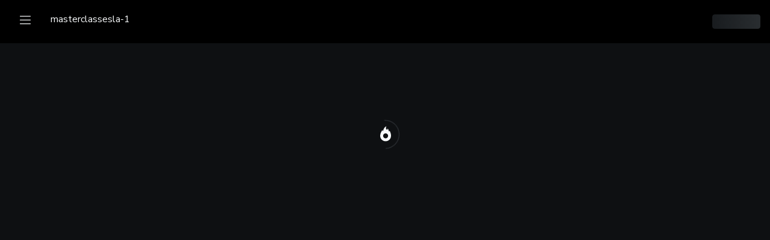

--- FILE ---
content_type: text/javascript
request_url: https://app-club-microfrontends-prod.cp.hotmart.com/app-membership-consume/_current/734.847d91e2e46f716db0fb.chunk.production-0.69.3.js
body_size: 7361
content:
!function(){try{var e="undefined"!=typeof window?window:"undefined"!=typeof global?global:"undefined"!=typeof self?self:{},t=(new e.Error).stack;t&&(e._sentryDebugIds=e._sentryDebugIds||{},e._sentryDebugIds[t]="53a7121d-d329-499c-b1f4-91dc23f3bcd5",e._sentryDebugIdIdentifier="sentry-dbid-53a7121d-d329-499c-b1f4-91dc23f3bcd5")}catch(e){}}();var _sentryModuleMetadataGlobal="undefined"!=typeof window?window:"undefined"!=typeof global?global:"undefined"!=typeof self?self:{};_sentryModuleMetadataGlobal._sentryModuleMetadata=_sentryModuleMetadataGlobal._sentryModuleMetadata||{},_sentryModuleMetadataGlobal._sentryModuleMetadata[(new _sentryModuleMetadataGlobal.Error).stack]=Object.assign({},_sentryModuleMetadataGlobal._sentryModuleMetadata[(new _sentryModuleMetadataGlobal.Error).stack],{dsn:"https://87e6002c4bc94b2989fb7085f977b35d@o49094.ingest.sentry.io/4505149685694464",release:"app-membership-consume_v0.69.3"});var _global="undefined"!=typeof window?window:"undefined"!=typeof global?global:"undefined"!=typeof self?self:{};_global.SENTRY_RELEASE={id:"app-membership-consume_v0.69.3"},(self.webpackChunk_hotmart_app_membership_community_consume=self.webpackChunk_hotmart_app_membership_community_consume||[]).push([[734],{10620:(e,t)=>{"use strict";Object.defineProperty(t,"__esModule",{value:!0});var r="circle-dollar",i=["dollar-circle","usd-circle"],a="f2e8",o="M0 256C0 114.6 114.6 0 256 0C397.4 0 512 114.6 512 256C512 397.4 397.4 512 256 512C114.6 512 0 397.4 0 256zM276.8 133.6C276.8 121.7 267.1 112 255.2 112C243.3 112 233.6 121.7 233.6 133.6V149.7C227.5 151.1 221.6 152.1 216.1 155.4C198.1 163.1 181.1 177.6 177.1 199.4C172.9 222.5 182.9 243.3 202.4 255.8C216.6 264.9 235.4 270.2 250.5 274.5C252.7 275.1 254.1 275.7 257.3 276.4C269.2 279.6 281.7 282.1 291.8 289.9C303.5 297.9 297.9 312.1 285.9 316.1C277 320.6 263.4 322.1 246.4 319.6C234.8 317.8 223.2 313.8 211.9 310C209.4 309.2 206.9 308.3 204.4 307.5C193.1 303.7 180.8 309.9 177.1 321.2C173.3 332.5 179.5 344.8 190.8 348.5C204.9 353.1 219.1 357.8 233.6 361L233.6 378.4C233.6 390.3 243.3 400 255.2 400C267.1 400 276.8 390.3 276.8 378.4L276.8 363.2C285.7 362.2 294.2 360.2 302 357C320.8 349.5 336.3 334.8 340.5 312.4C344.7 289.2 335.6 267.5 316.2 254.2C301.3 244 281.4 238.4 265.8 233.9C263.5 233.3 261.1 232.6 258.8 231.1C247.4 228.9 235.5 225.7 225.6 219.4C213.1 211.4 222.2 199.8 233.2 195C245.6 189.7 260.9 188.5 274.1 191C281.2 192.4 288.2 194.4 295.2 196.3C296.7 196.8 298.3 197.2 299.8 197.6C311.3 200.8 323.2 194.1 326.4 182.6C329.6 171.1 322.8 159.2 311.3 155.1C309.5 155.5 307.6 154.9 305.8 154.4C296.2 151.7 286.5 149 276.8 147.8L276.8 133.6z";t.definition={prefix:"fas",iconName:r,icon:[512,512,i,a,o]},t.faCircleDollar=t.definition,t.prefix="fas",t.iconName=r,t.width=512,t.height=512,t.ligatures=i,t.unicode=a,t.svgPathData=o,t.aliases=i},19026:(e,t,r)=>{var i;self,i=()=>(()=>{"use strict";var e={7705:e=>{e.exports=function(e){var t=[];return t.toString=function(){return this.map((function(t){var r="",i=void 0!==t[5];return t[4]&&(r+="@supports (".concat(t[4],") {")),t[2]&&(r+="@media ".concat(t[2]," {")),i&&(r+="@layer".concat(t[5].length>0?" ".concat(t[5]):""," {")),r+=e(t),i&&(r+="}"),t[2]&&(r+="}"),t[4]&&(r+="}"),r})).join("")},t.i=function(e,r,i,a,o){"string"==typeof e&&(e=[[null,e,void 0]]);var n={};if(i)for(var s=0;s<this.length;s++){var l=this[s][0];null!=l&&(n[l]=!0)}for(var c=0;c<e.length;c++){var d=[].concat(e[c]);i&&n[d[0]]||(void 0!==o&&(void 0===d[5]||(d[1]="@layer".concat(d[5].length>0?" ".concat(d[5]):""," {").concat(d[1],"}")),d[5]=o),r&&(d[2]?(d[1]="@media ".concat(d[2]," {").concat(d[1],"}"),d[2]=r):d[2]=r),a&&(d[4]?(d[1]="@supports (".concat(d[4],") {").concat(d[1],"}"),d[4]=a):d[4]="".concat(a)),t.push(d))}},t}},6742:e=>{e.exports=function(e,t){return t||(t={}),e?(e=String(e.__esModule?e.default:e),/^['"].*['"]$/.test(e)&&(e=e.slice(1,-1)),t.hash&&(e+=t.hash),/["'() \t\n]|(%20)/.test(e)||t.needQuotes?'"'.concat(e.replace(/"/g,'\\"').replace(/\n/g,"\\n"),'"'):e):e}},6738:e=>{e.exports=function(e){return e[1]}},4675:(e,t,r)=>{r.d(t,{Z:()=>m});var i=r(6738),a=r.n(i),o=r(7705),n=r.n(o),s=r(6742),l=r.n(s),c=new URL(r(4742),r.b),d=n()(a()),g=l()(c);d.push([e.id,":host(.hot-collapse--arrow-start) .hot-collapse__item{-webkit-box-orient:horizontal;-webkit-box-direction:reverse;-webkit-flex-direction:row-reverse;-moz-box-orient:horizontal;-moz-box-direction:reverse;-ms-flex-direction:row-reverse;flex-direction:row-reverse}:host(.hot-collapse--arrow-start) .hot-collapse__item .hot-collapse__arrow{margin-left:var(--collapse-arrow-margin, 1rem);margin-right:0}:host{border:var(--collapse-border, none)}:host .hot-collapse__item{-webkit-box-align:center;-webkit-align-items:center;-moz-box-align:center;-ms-flex-align:center;align-items:center;background-color:var(--collapse-item-bg, transparent);border:0;-webkit-border-radius:0;-moz-border-radius:0;border-radius:0;color:var(--gray-700, #32363b);cursor:pointer;display:-webkit-box;display:-webkit-flex;display:-moz-box;display:-ms-flexbox;display:flex;font-weight:var(--font-weight, 400);-webkit-box-pack:justify;-webkit-justify-content:space-between;-moz-box-pack:justify;-ms-flex-pack:justify;justify-content:space-between;margin:0;-webkit-transition:background-color var(--timing, 500ms) var(--easing, cubic-bezier(0.2, 1, 0.2, 1)),border var(--timing, 500ms) var(--easing, cubic-bezier(0.2, 1, 0.2, 1)),color var(--timing, 500ms) var(--easing, cubic-bezier(0.2, 1, 0.2, 1)),-webkit-box-shadow var(--timing, 500ms) var(--easing, cubic-bezier(0.2, 1, 0.2, 1));transition:background-color var(--timing, 500ms) var(--easing, cubic-bezier(0.2, 1, 0.2, 1)),border var(--timing, 500ms) var(--easing, cubic-bezier(0.2, 1, 0.2, 1)),color var(--timing, 500ms) var(--easing, cubic-bezier(0.2, 1, 0.2, 1)),-webkit-box-shadow var(--timing, 500ms) var(--easing, cubic-bezier(0.2, 1, 0.2, 1));-o-transition:background-color var(--timing, 500ms) var(--easing, cubic-bezier(0.2, 1, 0.2, 1)),border var(--timing, 500ms) var(--easing, cubic-bezier(0.2, 1, 0.2, 1)),box-shadow var(--timing, 500ms) var(--easing, cubic-bezier(0.2, 1, 0.2, 1)),color var(--timing, 500ms) var(--easing, cubic-bezier(0.2, 1, 0.2, 1));-moz-transition:background-color var(--timing, 500ms) var(--easing, cubic-bezier(0.2, 1, 0.2, 1)),border var(--timing, 500ms) var(--easing, cubic-bezier(0.2, 1, 0.2, 1)),box-shadow var(--timing, 500ms) var(--easing, cubic-bezier(0.2, 1, 0.2, 1)),color var(--timing, 500ms) var(--easing, cubic-bezier(0.2, 1, 0.2, 1)),-moz-box-shadow var(--timing, 500ms) var(--easing, cubic-bezier(0.2, 1, 0.2, 1));transition:background-color var(--timing, 500ms) var(--easing, cubic-bezier(0.2, 1, 0.2, 1)),border var(--timing, 500ms) var(--easing, cubic-bezier(0.2, 1, 0.2, 1)),box-shadow var(--timing, 500ms) var(--easing, cubic-bezier(0.2, 1, 0.2, 1)),color var(--timing, 500ms) var(--easing, cubic-bezier(0.2, 1, 0.2, 1));transition:background-color var(--timing, 500ms) var(--easing, cubic-bezier(0.2, 1, 0.2, 1)),border var(--timing, 500ms) var(--easing, cubic-bezier(0.2, 1, 0.2, 1)),box-shadow var(--timing, 500ms) var(--easing, cubic-bezier(0.2, 1, 0.2, 1)),color var(--timing, 500ms) var(--easing, cubic-bezier(0.2, 1, 0.2, 1)),-webkit-box-shadow var(--timing, 500ms) var(--easing, cubic-bezier(0.2, 1, 0.2, 1)),-moz-box-shadow var(--timing, 500ms) var(--easing, cubic-bezier(0.2, 1, 0.2, 1))}:host .hot-collapse__item:hover{background-color:var(--gray-100, #f7f9fa)}:host .hot-collapse__item:hover,:host .hot-collapse__item:focus{text-decoration:none}:host .hot-collapse__item--collapsed{border:0;-webkit-transition:height var(--timing, 500ms) var(--easing, cubic-bezier(0.2, 1, 0.2, 1));-o-transition:height var(--timing, 500ms) var(--easing, cubic-bezier(0.2, 1, 0.2, 1));-moz-transition:height var(--timing, 500ms) var(--easing, cubic-bezier(0.2, 1, 0.2, 1));transition:height var(--timing, 500ms) var(--easing, cubic-bezier(0.2, 1, 0.2, 1))}:host .hot-collapse__item .hot-collapse__arrow{-webkit-box-align:center;-webkit-align-items:center;-moz-box-align:center;-ms-flex-align:center;align-items:center;background-image:url("+g+");background-position:center center;-moz-background-size:100% auto;background-size:100% auto;cursor:pointer;-webkit-flex-shrink:0;-ms-flex-negative:0;flex-shrink:0;height:var(--text-1, 0.75rem);line-height:var(--line-height-lg, 1.5);margin-right:var(--collapse-arrow-margin, 1rem);opacity:var(--collapse-arrow-opacity, 1);text-decoration:none;-webkit-transition:opacity var(--timing, 500ms) var(--easing, cubic-bezier(0.2, 1, 0.2, 1)) -webkit-calc(var(--timing, 500ms)/1.5),-webkit-transform var(--timing, 500ms) var(--easing, cubic-bezier(0.2, 1, 0.2, 1));transition:opacity var(--timing, 500ms) var(--easing, cubic-bezier(0.2, 1, 0.2, 1)) calc(var(--timing, 500ms)/1.5),-webkit-transform var(--timing, 500ms) var(--easing, cubic-bezier(0.2, 1, 0.2, 1));-o-transition:opacity var(--timing, 500ms) var(--easing, cubic-bezier(0.2, 1, 0.2, 1)) calc(var(--timing, 500ms)/1.5),-o-transform var(--timing, 500ms) var(--easing, cubic-bezier(0.2, 1, 0.2, 1));-moz-transition:opacity var(--timing, 500ms) var(--easing, cubic-bezier(0.2, 1, 0.2, 1)) -moz-calc(var(--timing, 500ms)/1.5),transform var(--timing, 500ms) var(--easing, cubic-bezier(0.2, 1, 0.2, 1)),-moz-transform var(--timing, 500ms) var(--easing, cubic-bezier(0.2, 1, 0.2, 1));transition:opacity var(--timing, 500ms) var(--easing, cubic-bezier(0.2, 1, 0.2, 1)) calc(var(--timing, 500ms)/1.5),transform var(--timing, 500ms) var(--easing, cubic-bezier(0.2, 1, 0.2, 1));transition:opacity var(--timing, 500ms) var(--easing, cubic-bezier(0.2, 1, 0.2, 1)) calc(var(--timing, 500ms)/1.5),transform var(--timing, 500ms) var(--easing, cubic-bezier(0.2, 1, 0.2, 1)),-webkit-transform var(--timing, 500ms) var(--easing, cubic-bezier(0.2, 1, 0.2, 1)),-moz-transform var(--timing, 500ms) var(--easing, cubic-bezier(0.2, 1, 0.2, 1)),-o-transform var(--timing, 500ms) var(--easing, cubic-bezier(0.2, 1, 0.2, 1));width:var(--text-1, 0.75rem)}@media screen and (prefers-reduced-motion: reduce){:host .hot-collapse__item .hot-collapse__arrow{-webkit-transition:none;-o-transition:none;-moz-transition:none;transition:none}}:host .hot-collapse__item .hot-collapse__title{-webkit-box-flex:1;-webkit-flex:1;-moz-box-flex:1;-ms-flex:1;flex:1;padding:var(--collapse-padding, 0.5rem 1rem)}:host(.hot-collapse--disabled) .hot-collapse__arrow,:host([disabled]) .hot-collapse__arrow{display:none}:host(.hot-collapse--active) .hot-collapse__arrow,:host([active]) .hot-collapse__arrow{-webkit-transform:rotate(180deg);-moz-transform:rotate(180deg);-ms-transform:rotate(180deg);-o-transform:rotate(180deg);transform:rotate(180deg)}:host([active]) .hot-collapse__item--collapsed{overflow:hidden}",""]);const m=d},5097:(e,t,r)=>{r.d(t,{Z:()=>s});var i=r(6738),a=r.n(i),o=r(7705),n=r.n(o)()(a());n.push([e.id,':host{font-family:var(--font-family, "Nunito Sans", -apple-system, blinkmacsystemfont, "Segoe UI", helvetica, arial, sans-serif, "Apple Color Emoji", "Segoe UI Emoji", "Segoe UI Symbol")}:host *,:host *::before,:host *::after{-webkit-box-sizing:border-box;-moz-box-sizing:border-box;box-sizing:border-box}',""]);const s=n},4742:e=>{e.exports="data:image/svg+xml,%3Csvg aria-hidden=%27true%27 xmlns=%27http://www.w3.org/2000/svg%27 viewBox=%270 0 448 512%27%3E%3Cpath fill=%27%23545b64000000%27 d=%27M441.9 167.3l-19.8-19.8c-4.7-4.7-12.3-4.7-17 0L224 328.2 42.9 147.5c-4.7-4.7-12.3-4.7-17 0L6.1 167.3c-4.7 4.7-4.7 12.3 0 17l209.4 209.4c4.7 4.7 12.3 4.7 17 0l209.4-209.4c4.7-4.7 4.7-12.3 0-17z%27/%3E%3C/svg%3E"}},t={};function i(r){var a=t[r];if(void 0!==a)return a.exports;var o=t[r]={id:r,exports:{}};return e[r](o,o.exports,i),o.exports}i.m=e,i.n=e=>{var t=e&&e.__esModule?()=>e.default:()=>e;return i.d(t,{a:t}),t},i.d=(e,t)=>{for(var r in t)i.o(t,r)&&!i.o(e,r)&&Object.defineProperty(e,r,{enumerable:!0,get:t[r]})},i.o=(e,t)=>Object.prototype.hasOwnProperty.call(e,t),i.r=e=>{"undefined"!=typeof Symbol&&Symbol.toStringTag&&Object.defineProperty(e,Symbol.toStringTag,{value:"Module"}),Object.defineProperty(e,"__esModule",{value:!0})},i.b=document.baseURI||self.location.href;var a={};return(()=>{i.r(a);const e=r(17383);var t=i.n(e);const o=r(34579);var n=i.n(o);const s=r(12475);var l=i.n(s);const c=r(32395);var d=i.n(c);const g=r(29511);var m=i.n(g);const b=r(28452);var h=i.n(b);const u=r(63072);var v=i.n(u);const f=r(61837);var p=i.n(f),C=i(5097),y=function(e){m()(o,e);var r,i,a=(r=o,i=function(){if("undefined"==typeof Reflect||!Reflect.construct)return!1;if(Reflect.construct.sham)return!1;if("function"==typeof Proxy)return!0;try{return Boolean.prototype.valueOf.call(Reflect.construct(Boolean,[],(function(){}))),!0}catch(e){return!1}}(),function(){var e,t=v()(r);if(i){var a=v()(this).constructor;e=Reflect.construct(t,arguments,a)}else e=t.apply(this,arguments);return h()(this,e)});function o(e){var r;t()(this,o);var i=(r=a.call(this)).getTemplate(),n=document.createElement("template");n.innerHTML=i;var s=n.content.querySelector("style");return s&&(s.innerHTML="".concat(s.innerHTML," ").concat(C.Z.toString())),window.ShadyCSS&&window.ShadyCSS.prepareTemplate(n,e),r.attachShadow({mode:"open"}),r.shadowRoot.appendChild(document.importNode(n.content,!0)),r}return n()(o,[{key:"connectedCallback",value:function(){window.ShadyCSS&&window.ShadyCSS.styleElement(this)}},{key:"getTemplate",value:function(){return""}}]),o}(p()(HTMLElement));const k=y;var E,_,w="hot-collapse",L="active",z="disabled",F=i(4675);E=w,_=function(e){m()(o,e);var r,i,a=(r=o,i=function(){if("undefined"==typeof Reflect||!Reflect.construct)return!1;if(Reflect.construct.sham)return!1;if("function"==typeof Proxy)return!0;try{return Boolean.prototype.valueOf.call(Reflect.construct(Boolean,[],(function(){}))),!0}catch(e){return!1}}(),function(){var e,t=v()(r);if(i){var a=v()(this).constructor;e=Reflect.construct(t,arguments,a)}else e=t.apply(this,arguments);return h()(this,e)});function o(){var e;return t()(this,o),(e=a.call(this,w))._collapseHeader=e.shadowRoot.querySelector(".hot-collapse__item"),e._collapsedSlot=e.shadowRoot.querySelector('slot[name="collapsed"]'),e._onAnimationEnd=e._onAnimationEnd.bind(l()(e)),e._toggleCollapse=e._toggleCollapse.bind(l()(e)),e._onToggleCollapse=e._onToggleCollapse.bind(l()(e)),e}return n()(o,[{key:"attributeChangedCallback",value:function(){this._toggleCollapse()}},{key:"connectedCallback",value:function(){d()(v()(o.prototype),"connectedCallback",this).call(this),this._collapseHeader.addEventListener("click",this._onToggleCollapse),this._collapsedSlot.addEventListener("slotchange",this._toggleCollapse),this._toggleCollapse()}},{key:"disconnectedCallback",value:function(){this._collapseHeader.removeEventListener("click",this._onToggleCollapse),this._collapsedSlot.removeEventListener("slotchange",this._toggleCollapse)}},{key:"_onToggleCollapse",value:function(){this.hasAttribute(L)?this.removeAttribute(L):this.setAttribute(L,"")}},{key:"_toggleCollapse",value:function(){var e=this.hasAttribute(L),t=this.hasAttribute(z),r=this.shadowRoot.querySelector(".hot-collapse__item--collapsed");e||t?(this._toggleAnimationEvent("addEventListener",this._onAnimationEnd),r.style.height="".concat(r.scrollHeight,"px")):(this._toggleAnimationEvent("addEventListener",this._onAnimationEnd),r.style.overflow="hidden",r.style.height="".concat(r.scrollHeight,"px"),r.scrollHeight,r.style.height=0)}},{key:"_toggleAnimationEvent",value:function(e){var t=this.shadowRoot.querySelector(".hot-collapse__item--collapsed");t[e]("webkitTransitionEnd",this._onAnimationEnd),t[e]("oTransitionEnd",this._onAnimationEnd),t[e]("msAnimationEnd",this._onAnimationEnd),t[e]("transitionend",this._onAnimationEnd)}},{key:"_onAnimationEnd",value:function(){var e=this.hasAttribute(L),t=this.shadowRoot.querySelector(".hot-collapse__item--collapsed");this._toggleAnimationEvent("removeEventListener",this._onAnimationEnd),e?(t.style.overflow="visible",t.style.height="auto",this.dispatchEvent(new CustomEvent("open"))):this.dispatchEvent(new CustomEvent("close"))}},{key:"getTemplate",value:function(){return"\n      <style>".concat(F.Z.toString(),'</style>\n      <div class="hot-collapse__item">\n        <div class="hot-collapse__title">\n          <slot></slot>\n        </div>\n        <div class="hot-collapse__arrow"></div>\n      </div>\n      <div class="hot-collapse__item--collapsed">\n        <slot name="collapsed"></slot>\n      </div>\n    ')}}],[{key:"observedAttributes",get:function(){return[L,z]}}]),o}(k),customElements.get(E)||customElements.define(E,_)})(),a})(),e.exports=i()},27064:(e,t,r)=>{"use strict";var i=r(10620);t.mw={prefix:i.prefix,iconName:i.iconName,icon:[i.width,i.height,i.aliases,i.unicode,i.svgPathData]},t.s8=t.mw,i.prefix,i.iconName,i.width,i.height,i.aliases,i.unicode,i.svgPathData,i.aliases},34707:(e,t)=>{"use strict";var r="hashtag",i=[62098],a="M424 136l-74.01-.0254l13.63-75.76c2.344-13.03-6.312-25.53-19.38-27.88c-13-2.188-25.5 6.344-27.88 19.38l-15.16 84.26h-111.2l13.63-75.76c2.344-13.03-6.312-25.53-19.38-27.88C171.2 30.15 158.7 38.69 156.4 51.72l-15.16 84.26H56c-13.25 0-24 10.78-24 24.03c0 13.25 10.75 23.97 24 23.97h76.57l-25.92 144H24c-13.25 0-24 10.76-24 24.01C0 365.3 10.75 376 24 376l74.01-.0078l-13.63 75.76c-2.344 13.03 6.312 25.53 19.38 27.88C105.2 479.9 106.6 480 108 480c11.38 0 21.5-8.158 23.59-19.75l15.16-84.26h111.2l-13.63 75.76c-2.344 13.03 6.312 25.53 19.38 27.88C265.2 479.9 266.6 480 268 480c11.38 0 21.5-8.158 23.59-19.75l15.16-84.26L392 376c13.25 0 24-10.75 24-23.1c0-13.25-10.75-24.01-24-24.01h-76.57l25.92-144L424 184c13.25 0 24-10.75 24-23.1C448 146.8 437.3 136 424 136zM266.7 327.1h-111.2l25.92-144h111.2L266.7 327.1z";t.mw={prefix:"far",iconName:r,icon:[448,512,i,"23",a]},t.CY=t.mw},51790:(e,t)=>{"use strict";var r="star",i=[61446,11088],a="f005",o="M381.2 150.3L524.9 171.5C536.8 173.2 546.8 181.6 550.6 193.1C554.4 204.7 551.3 217.3 542.7 225.9L438.5 328.1L463.1 474.7C465.1 486.7 460.2 498.9 450.2 506C440.3 513.1 427.2 514 416.5 508.3L288.1 439.8L159.8 508.3C149 514 135.9 513.1 126 506C116.1 498.9 111.1 486.7 113.2 474.7L137.8 328.1L33.58 225.9C24.97 217.3 21.91 204.7 25.69 193.1C29.46 181.6 39.43 173.2 51.42 171.5L195 150.3L259.4 17.97C264.7 6.954 275.9-.0391 288.1-.0391C300.4-.0391 311.6 6.954 316.9 17.97L381.2 150.3z";t.mw={prefix:"fas",iconName:r,icon:[576,512,i,a,o]},t.yy=t.mw},63914:(e,t)=>{"use strict";var r="ellipsis-stroke-vertical",i=["ellipsis-v-alt"],a="f39c",o="M96 480C60.65 480 32 451.3 32 416C32 380.7 60.65 352 96 352C131.3 352 160 380.7 160 416C160 451.3 131.3 480 96 480zM128 416C128 398.3 113.7 384 96 384C78.33 384 64 398.3 64 416C64 433.7 78.33 448 96 448C113.7 448 128 433.7 128 416zM96 320C60.65 320 32 291.3 32 256C32 220.7 60.65 192 96 192C131.3 192 160 220.7 160 256C160 291.3 131.3 320 96 320zM128 256C128 238.3 113.7 224 96 224C78.33 224 64 238.3 64 256C64 273.7 78.33 288 96 288C113.7 288 128 273.7 128 256zM96 32C131.3 32 160 60.65 160 96C160 131.3 131.3 160 96 160C60.65 160 32 131.3 32 96C32 60.65 60.65 32 96 32zM64 96C64 113.7 78.33 128 96 128C113.7 128 128 113.7 128 96C128 78.33 113.7 64 96 64C78.33 64 64 78.33 64 96z";t.mw={prefix:"fal",iconName:r,icon:[192,512,i,a,o]},t.xS=t.mw},86820:(e,t)=>{"use strict";var r="gear",i=[9881,"cog"],a="f013",o="M168 255.1C168 207.4 207.4 167.1 256 167.1C304.6 167.1 344 207.4 344 255.1C344 304.6 304.6 344 256 344C207.4 344 168 304.6 168 255.1zM256 199.1C225.1 199.1 200 225.1 200 255.1C200 286.9 225.1 311.1 256 311.1C286.9 311.1 312 286.9 312 255.1C312 225.1 286.9 199.1 256 199.1zM65.67 230.6L25.34 193.8C14.22 183.7 11.66 167.2 19.18 154.2L49.42 101.8C56.94 88.78 72.51 82.75 86.84 87.32L138.8 103.9C152.2 93.56 167 84.96 182.8 78.43L194.5 25.16C197.7 10.47 210.7 0 225.8 0H286.2C301.3 0 314.3 10.47 317.5 25.16L329.2 78.43C344.1 84.96 359.8 93.56 373.2 103.9L425.2 87.32C439.5 82.75 455.1 88.78 462.6 101.8L492.8 154.2C500.3 167.2 497.8 183.7 486.7 193.8L446.3 230.6C447.4 238.9 448 247.4 448 255.1C448 264.6 447.4 273.1 446.3 281.4L486.7 318.2C497.8 328.3 500.3 344.8 492.8 357.8L462.6 410.2C455.1 423.2 439.5 429.2 425.2 424.7L373.2 408.1C359.8 418.4 344.1 427 329.2 433.6L317.5 486.8C314.3 501.5 301.3 512 286.2 512H225.8C210.7 512 197.7 501.5 194.5 486.8L182.8 433.6C167 427 152.2 418.4 138.8 408.1L86.84 424.7C72.51 429.2 56.94 423.2 49.42 410.2L19.18 357.8C11.66 344.8 14.22 328.3 25.34 318.2L65.67 281.4C64.57 273.1 64 264.6 64 255.1C64 247.4 64.57 238.9 65.67 230.6V230.6zM158.4 129.2L145.1 139.5L77.13 117.8L46.89 170.2L99.58 218.2L97.39 234.8C96.47 241.7 96 248.8 96 255.1C96 263.2 96.47 270.3 97.39 277.2L99.58 293.8L46.89 341.8L77.13 394.2L145.1 372.5L158.4 382.8C169.5 391.4 181.9 398.6 195 403.1L210.5 410.4L225.8 480H286.2L301.5 410.4L316.1 403.1C330.1 398.6 342.5 391.4 353.6 382.8L366.9 372.5L434.9 394.2L465.1 341.8L412.4 293.8L414.6 277.2C415.5 270.3 416 263.2 416 256C416 248.8 415.5 241.7 414.6 234.8L412.4 218.2L465.1 170.2L434.9 117.8L366.9 139.5L353.6 129.2C342.5 120.6 330.1 113.4 316.1 108L301.5 101.6L286.2 32H225.8L210.5 101.6L195 108C181.9 113.4 169.5 120.6 158.4 129.2H158.4z";t.mw={prefix:"fal",iconName:r,icon:[512,512,i,a,o]},t.BH=t.mw},96776:(e,t)=>{"use strict";var r="angle-down",i=[8964],a="f107",o="M362.7 203.9l-159.1 144c-6.125 5.469-15.31 5.469-21.44 0L21.29 203.9C14.73 197.1 14.2 187.9 20.1 181.3C26.38 174.4 36.5 174.5 42.73 180.1L192 314.5l149.3-134.4c6.594-5.877 16.69-5.361 22.62 1.188C369.8 187.9 369.3 197.1 362.7 203.9z";t.mw={prefix:"fal",iconName:r,icon:[384,512,i,a,o]},t.td=t.mw},97904:function(e){e.exports=(()=>{"use strict";var e={7527:(e,t,r)=>{r.d(t,{X:()=>i});const i={title:r(9850).ThemeMode.DARK,colors:{brandPrimary:"#f7f9fa",brandSecondary:"#f7f9fa",gray100:"#191c1f",gray200:"#282c2f",gray300:"#32363b",gray400:"#464b52",gray500:"#707780",gray600:"#9ea4ac",gray700:"#c9ced4",gray800:"#e6e9ed",gray900:"#f7f9fa",bgPrimary:"#0E1012",bgSecondary:"#282c2f",progressBg:"#ffffff",custom:{blue:{lightest:"#162C64",lighter:"#253F82",light:"#355CC0",normal:"#5981E3",dark:"#89A8F8",darker:"#BED1FF",darkest:"#F0F4FF"},cyan:{lightest:"#024242",lighter:"#066262",light:"#0A9090",normal:"#51C1C3",dark:"#7CDBDB",darker:"#A2EAEA",darkest:"#EDFFFF"},green:{lightest:"#003416",lighter:"#005122",light:"#006E2F",normal:"#009D43",dark:"#4ACC82",darker:"#99E9BB",darkest:"#EDFFF5"},pink:{lightest:"#72084E",lighter:"#9D1670",light:"#C31388",normal:"#D945A7",dark:"#D66CB2",darker:"#FFBDE9",darkest:"#FFEDF9"},purple:{lightest:"#260A81",lighter:"#4727B0",light:"#5A38C6",normal:"#7C5EE2",dark:"#AC93FC",darker:"#D3C6FD",darkest:"#F6F2FF"},orange:{lightest:"#511100",lighter:"#9C2100",light:"#C5310A",normal:"#EF4E23",dark:"#FE734F",darker:"#FF9377",darkest:"#FDECE7"},yellow:{lightest:"#453400",lighter:"#6C5200",light:"#A47C00",normal:"#EFBA0F",dark:"#FBD458",darker:"#F9E298",darkest:"#FFFAEB"},default:{lightest:"#282C2F",lighter:"#32363B",light:"#464B52",normal:"#707780",dark:"#9EA4AC",darker:"#C9CED4",darkest:"#E6E9ED"}}}}},9850:(e,t,r)=>{var i,a,o,n;r.d(t,{ThemeMode:()=>i}),function(e){e.LIGHT="light",e.DARK="dark"}(i||(i={})),function(e){e.LIGHTEST="lightest",e.LIGHTER="lighter",e.LIGHT="light",e.NORMAL="normal",e.DARK="dark",e.DARKER="darker",e.DARKEST="darkest"}(a||(a={})),function(e){e.BLUE="BLUE",e.CYAN="CYAN",e.GRAY="GRAY",e.GREEN="GREEN",e.PINK="PINK",e.PURPLE="PURPLE",e.ORANGE="ORANGE",e.YELLOW="YELLOW"}(o||(o={})),function(e){e["#5981E3"]="BLUE",e["#51C1C3"]="CYAN",e["#191C1F"]="GRAY",e["#009D43"]="GREEN",e["#E25EB5"]="PINK",e["#7C5EE2"]="PURPLE",e["#EF4E23"]="ORANGE",e["#EFBA0F"]="YELLOW"}(n||(n={}))},1855:(e,t,r)=>{r.d(t,{B:()=>i});const i={title:r(9850).ThemeMode.LIGHT,colors:{brandPrimary:"#f04e23",brandSecondary:"#053d4e",gray100:"#f7f9fa",gray200:"#e6e9ed",gray300:"#c9ced4",gray400:"#9ea4ac",gray500:"#707780",gray600:"#464b52",gray700:"#32363b",gray800:"#282c2f",gray900:"#191c1f",bgPrimary:"#ffffff",bgSecondary:"#f7f9fa",progressBg:"#191c1f",custom:{blue:{lightest:"#F0F4FF",lighter:"#BED1FF",light:"#89A8F8",normal:"#5981E3",dark:"#355CC0",darker:"#253F82",darkest:"#162C64"},cyan:{lightest:"#EDFFFF",lighter:"#A2EAEA",light:"#7CDBDB",normal:"#51C1C3",dark:"#0A9090",darker:"#066262",darkest:"#024242"},green:{lightest:"#EDFFF5",lighter:"#99E9BB",light:"#4ACC82",normal:"#009D43",dark:"#006E2F",darker:"#005122",darkest:"#003416"},pink:{lightest:"#FFEDF9",lighter:"#FFBDE9",light:"#D66CB2",normal:"#D945A7",dark:"#C31388",darker:"#9D1670",darkest:"#72084E"},purple:{lightest:"#F6F2FF",lighter:"#D3C6FD",light:"#AC93FC",normal:"#7C5EE2",dark:"#5A38C6",darker:"#4727B0",darkest:"#260A81"},orange:{lightest:"#FDECE7",lighter:"#FF9377",light:"#FE734F",normal:"#EF4E23",dark:"#C5310A",darker:"#9C2100",darkest:"#511100"},yellow:{lightest:"#FFFAEB",lighter:"#F9E298",light:"#FBD458",normal:"#EFBA0f",dark:"#A47C00",darker:"#6C5200",darkest:"#453400"},default:{lightest:"#E6E9ED",lighter:"#C9CED4",light:"#9EA4AC",normal:"#707780",dark:"#464B52",darker:"#32363B",darkest:"#282C2F"}}}}}},t={};function r(i){var a=t[i];if(void 0!==a)return a.exports;var o=t[i]={exports:{}};return e[i](o,o.exports,r),o.exports}r.d=(e,t)=>{for(var i in t)r.o(t,i)&&!r.o(e,i)&&Object.defineProperty(e,i,{enumerable:!0,get:t[i]})},r.o=(e,t)=>Object.prototype.hasOwnProperty.call(e,t),r.r=e=>{"undefined"!=typeof Symbol&&Symbol.toStringTag&&Object.defineProperty(e,Symbol.toStringTag,{value:"Module"}),Object.defineProperty(e,"__esModule",{value:!0})};var i={};return(()=>{r.r(i),r.d(i,{dark:()=>e.X,light:()=>t.B});var e=r(7527),t=r(1855)})(),i})()}}]);
//# sourceMappingURL=734.847d91e2e46f716db0fb.production-0.69.3.js.map

--- FILE ---
content_type: text/javascript
request_url: https://app-club-microfrontends-prod.cp.hotmart.com/app-space/_current/6083.d32580e9b70ab53584b9.chunk.production-1.165.0.js
body_size: 41006
content:
!function(){try{var t="undefined"!=typeof window?window:"undefined"!=typeof global?global:"undefined"!=typeof globalThis?globalThis:"undefined"!=typeof self?self:{},e=(new t.Error).stack;e&&(t._sentryDebugIds=t._sentryDebugIds||{},t._sentryDebugIds[e]="784a5c8a-99d0-4991-aa70-b27cf4d9a803",t._sentryDebugIdIdentifier="sentry-dbid-784a5c8a-99d0-4991-aa70-b27cf4d9a803")}catch(t){}}(),function(){var t="undefined"!=typeof window?window:"undefined"!=typeof global?global:"undefined"!=typeof globalThis?globalThis:"undefined"!=typeof self?self:{};t._sentryModuleMetadata=t._sentryModuleMetadata||{},function(){var e,n=(new t.Error).stack,r=t._sentryModuleMetadata[n]||{},o={project:"app-space-private",dsn:"https://7df7a57624c14a92ab15cfd089e536b8@o49094.ingest.sentry.io/6766506",release:"app-space_v1.165.0"},a={};for(e in r)r.hasOwnProperty(e)&&(a[e]=r[e]);for(e in o)o.hasOwnProperty(e)&&(a[e]=o[e]);t._sentryModuleMetadata[n]=a}()}();var _global="undefined"!=typeof window?window:"undefined"!=typeof global?global:"undefined"!=typeof globalThis?globalThis:"undefined"!=typeof self?self:{};_global.SENTRY_RELEASE={id:"app-space_v1.165.0"},(self.webpackChunk_hotmart_space_shell=self.webpackChunk_hotmart_space_shell||[]).push([[6083,1513],{79114:(t,e,n)=>{"use strict";function r(t,e){var n=Object.keys(t);if(Object.getOwnPropertySymbols){var r=Object.getOwnPropertySymbols(t);e&&(r=r.filter(function(e){return Object.getOwnPropertyDescriptor(t,e).enumerable})),n.push.apply(n,r)}return n}function o(t){for(var e=1;e<arguments.length;e++){var n=null!=arguments[e]?arguments[e]:{};e%2?r(Object(n),!0).forEach(function(e){s(t,e,n[e])}):Object.getOwnPropertyDescriptors?Object.defineProperties(t,Object.getOwnPropertyDescriptors(n)):r(Object(n)).forEach(function(e){Object.defineProperty(t,e,Object.getOwnPropertyDescriptor(n,e))})}return t}function a(t){return a="function"==typeof Symbol&&"symbol"==typeof Symbol.iterator?function(t){return typeof t}:function(t){return t&&"function"==typeof Symbol&&t.constructor===Symbol&&t!==Symbol.prototype?"symbol":typeof t},a(t)}function i(t,e){for(var n=0;n<e.length;n++){var r=e[n];r.enumerable=r.enumerable||!1,r.configurable=!0,"value"in r&&(r.writable=!0),Object.defineProperty(t,r.key,r)}}function s(t,e,n){return e in t?Object.defineProperty(t,e,{value:n,enumerable:!0,configurable:!0,writable:!0}):t[e]=n,t}function c(t,e){return function(t){if(Array.isArray(t))return t}(t)||function(t,e){var n=null==t?null:"undefined"!=typeof Symbol&&t[Symbol.iterator]||t["@@iterator"];if(null==n)return;var r,o,a=[],i=!0,s=!1;try{for(n=n.call(t);!(i=(r=n.next()).done)&&(a.push(r.value),!e||a.length!==e);i=!0);}catch(t){s=!0,o=t}finally{try{i||null==n.return||n.return()}finally{if(s)throw o}}return a}(t,e)||u(t,e)||function(){throw new TypeError("Invalid attempt to destructure non-iterable instance.\nIn order to be iterable, non-array objects must have a [Symbol.iterator]() method.")}()}function l(t){return function(t){if(Array.isArray(t))return f(t)}(t)||function(t){if("undefined"!=typeof Symbol&&null!=t[Symbol.iterator]||null!=t["@@iterator"])return Array.from(t)}(t)||u(t)||function(){throw new TypeError("Invalid attempt to spread non-iterable instance.\nIn order to be iterable, non-array objects must have a [Symbol.iterator]() method.")}()}function u(t,e){if(t){if("string"==typeof t)return f(t,e);var n=Object.prototype.toString.call(t).slice(8,-1);return"Object"===n&&t.constructor&&(n=t.constructor.name),"Map"===n||"Set"===n?Array.from(t):"Arguments"===n||/^(?:Ui|I)nt(?:8|16|32)(?:Clamped)?Array$/.test(n)?f(t,e):void 0}}function f(t,e){(null==e||e>t.length)&&(e=t.length);for(var n=0,r=new Array(e);n<e;n++)r[n]=t[n];return r}n.d(e,{Kk:()=>Je,qg:()=>Ge});var d=function(){},p={},h={},A=null,m={mark:d,measure:d};try{"undefined"!=typeof window&&(p=window),"undefined"!=typeof document&&(h=document),"undefined"!=typeof MutationObserver&&(A=MutationObserver),"undefined"!=typeof performance&&(m=performance)}catch(t){}var g=(p.navigator||{}).userAgent,b=void 0===g?"":g,v=p,y=h,C=A,w=m,k=(v.document,!!y.documentElement&&!!y.head&&"function"==typeof y.addEventListener&&"function"==typeof y.createElement),x=~b.indexOf("MSIE")||~b.indexOf("Trident/"),B="___FONT_AWESOME___",O="svg-inline--fa",E="data-fa-i2svg",S="data-fa-pseudo-element",z="data-prefix",j="data-icon",P="fontawesome-i2svg",N=["HTML","HEAD","STYLE","SCRIPT"],L=function(){try{return!0}catch(t){return!1}}(),D={fas:"solid","fa-solid":"solid",far:"regular","fa-regular":"regular",fal:"light","fa-light":"light",fat:"thin","fa-thin":"thin",fad:"duotone","fa-duotone":"duotone",fab:"brands","fa-brands":"brands",fak:"kit","fa-kit":"kit",fa:"solid"},R={solid:"fas",regular:"far",light:"fal",thin:"fat",duotone:"fad",brands:"fab",kit:"fak"},I={fab:"fa-brands",fad:"fa-duotone",fak:"fa-kit",fal:"fa-light",far:"fa-regular",fas:"fa-solid",fat:"fa-thin"},T={"fa-brands":"fab","fa-duotone":"fad","fa-kit":"fak","fa-light":"fal","fa-regular":"far","fa-solid":"fas","fa-thin":"fat"},M=/fa[srltdbk]?[\-\ ]/,F="fa-layers-text",_=/Font ?Awesome ?([56 ]*)(Solid|Regular|Light|Thin|Duotone|Brands|Free|Pro|Kit)?.*/i,U={900:"fas",400:"far",normal:"far",300:"fal",100:"fat"},q=[1,2,3,4,5,6,7,8,9,10],Y=q.concat([11,12,13,14,15,16,17,18,19,20]),H=["class","data-prefix","data-icon","data-fa-transform","data-fa-mask"],K="duotone-group",V="swap-opacity",W="primary",Q="secondary",G=[].concat(l(Object.keys(R)),["2xs","xs","sm","lg","xl","2xl","beat","border","fade","beat-fade","bounce","flip-both","flip-horizontal","flip-vertical","flip","fw","inverse","layers-counter","layers-text","layers","li","pull-left","pull-right","pulse","rotate-180","rotate-270","rotate-90","rotate-by","shake","spin-pulse","spin-reverse","spin","stack-1x","stack-2x","stack","ul",K,V,W,Q]).concat(q.map(function(t){return"".concat(t,"x")})).concat(Y.map(function(t){return"w-".concat(t)})),J=v.FontAwesomeConfig||{};if(y&&"function"==typeof y.querySelector){[["data-family-prefix","familyPrefix"],["data-style-default","styleDefault"],["data-replacement-class","replacementClass"],["data-auto-replace-svg","autoReplaceSvg"],["data-auto-add-css","autoAddCss"],["data-auto-a11y","autoA11y"],["data-search-pseudo-elements","searchPseudoElements"],["data-observe-mutations","observeMutations"],["data-mutate-approach","mutateApproach"],["data-keep-original-source","keepOriginalSource"],["data-measure-performance","measurePerformance"],["data-show-missing-icons","showMissingIcons"]].forEach(function(t){var e=c(t,2),n=e[0],r=e[1],o=function(t){return""===t||"false"!==t&&("true"===t||t)}(function(t){var e=y.querySelector("script["+t+"]");if(e)return e.getAttribute(t)}(n));null!=o&&(J[r]=o)})}var $=o(o({},{familyPrefix:"fa",styleDefault:"solid",replacementClass:O,autoReplaceSvg:!0,autoAddCss:!0,autoA11y:!0,searchPseudoElements:!1,observeMutations:!0,mutateApproach:"async",keepOriginalSource:!0,measurePerformance:!1,showMissingIcons:!0}),J);$.autoReplaceSvg||($.observeMutations=!1);var X={};Object.keys($).forEach(function(t){Object.defineProperty(X,t,{enumerable:!0,set:function(e){$[t]=e,Z.forEach(function(t){return t(X)})},get:function(){return $[t]}})}),v.FontAwesomeConfig=X;var Z=[];var tt=16,et={size:16,x:0,y:0,rotate:0,flipX:!1,flipY:!1};function nt(){for(var t=12,e="";t-- >0;)e+="0123456789abcdefghijklmnopqrstuvwxyzABCDEFGHIJKLMNOPQRSTUVWXYZ"[62*Math.random()|0];return e}function rt(t){for(var e=[],n=(t||[]).length>>>0;n--;)e[n]=t[n];return e}function ot(t){return t.classList?rt(t.classList):(t.getAttribute("class")||"").split(" ").filter(function(t){return t})}function at(t){return"".concat(t).replace(/&/g,"&amp;").replace(/"/g,"&quot;").replace(/'/g,"&#39;").replace(/</g,"&lt;").replace(/>/g,"&gt;")}function it(t){return Object.keys(t||{}).reduce(function(e,n){return e+"".concat(n,": ").concat(t[n].trim(),";")},"")}function st(t){return t.size!==et.size||t.x!==et.x||t.y!==et.y||t.rotate!==et.rotate||t.flipX||t.flipY}function ct(){var t="fa",e=O,n=X.familyPrefix,r=X.replacementClass,o=':root, :host {\n  --fa-font-solid: normal 900 1em/1 "Font Awesome 6 Solid";\n  --fa-font-regular: normal 400 1em/1 "Font Awesome 6 Regular";\n  --fa-font-light: normal 300 1em/1 "Font Awesome 6 Light";\n  --fa-font-thin: normal 100 1em/1 "Font Awesome 6 Thin";\n  --fa-font-duotone: normal 900 1em/1 "Font Awesome 6 Duotone";\n  --fa-font-brands: normal 400 1em/1 "Font Awesome 6 Brands";\n}\n\nsvg:not(:root).svg-inline--fa, svg:not(:host).svg-inline--fa {\n  overflow: visible;\n  box-sizing: content-box;\n}\n\n.svg-inline--fa {\n  display: var(--fa-display, inline-block);\n  height: 1em;\n  overflow: visible;\n  vertical-align: -0.125em;\n}\n.svg-inline--fa.fa-2xs {\n  vertical-align: 0.1em;\n}\n.svg-inline--fa.fa-xs {\n  vertical-align: 0em;\n}\n.svg-inline--fa.fa-sm {\n  vertical-align: -0.0714285705em;\n}\n.svg-inline--fa.fa-lg {\n  vertical-align: -0.2em;\n}\n.svg-inline--fa.fa-xl {\n  vertical-align: -0.25em;\n}\n.svg-inline--fa.fa-2xl {\n  vertical-align: -0.3125em;\n}\n.svg-inline--fa.fa-pull-left {\n  margin-right: var(--fa-pull-margin, 0.3em);\n  width: auto;\n}\n.svg-inline--fa.fa-pull-right {\n  margin-left: var(--fa-pull-margin, 0.3em);\n  width: auto;\n}\n.svg-inline--fa.fa-li {\n  width: var(--fa-li-width, 2em);\n  top: 0.25em;\n}\n.svg-inline--fa.fa-fw {\n  width: var(--fa-fw-width, 1.25em);\n}\n\n.fa-layers svg.svg-inline--fa {\n  bottom: 0;\n  left: 0;\n  margin: auto;\n  position: absolute;\n  right: 0;\n  top: 0;\n}\n\n.fa-layers-counter, .fa-layers-text {\n  display: inline-block;\n  position: absolute;\n  text-align: center;\n}\n\n.fa-layers {\n  display: inline-block;\n  height: 1em;\n  position: relative;\n  text-align: center;\n  vertical-align: -0.125em;\n  width: 1em;\n}\n.fa-layers svg.svg-inline--fa {\n  -webkit-transform-origin: center center;\n          transform-origin: center center;\n}\n\n.fa-layers-text {\n  left: 50%;\n  top: 50%;\n  -webkit-transform: translate(-50%, -50%);\n          transform: translate(-50%, -50%);\n  -webkit-transform-origin: center center;\n          transform-origin: center center;\n}\n\n.fa-layers-counter {\n  background-color: var(--fa-counter-background-color, #ff253a);\n  border-radius: var(--fa-counter-border-radius, 1em);\n  box-sizing: border-box;\n  color: var(--fa-inverse, #fff);\n  line-height: var(--fa-counter-line-height, 1);\n  max-width: var(--fa-counter-max-width, 5em);\n  min-width: var(--fa-counter-min-width, 1.5em);\n  overflow: hidden;\n  padding: var(--fa-counter-padding, 0.25em 0.5em);\n  right: var(--fa-right, 0);\n  text-overflow: ellipsis;\n  top: var(--fa-top, 0);\n  -webkit-transform: scale(var(--fa-counter-scale, 0.25));\n          transform: scale(var(--fa-counter-scale, 0.25));\n  -webkit-transform-origin: top right;\n          transform-origin: top right;\n}\n\n.fa-layers-bottom-right {\n  bottom: var(--fa-bottom, 0);\n  right: var(--fa-right, 0);\n  top: auto;\n  -webkit-transform: scale(var(--fa-layers-scale, 0.25));\n          transform: scale(var(--fa-layers-scale, 0.25));\n  -webkit-transform-origin: bottom right;\n          transform-origin: bottom right;\n}\n\n.fa-layers-bottom-left {\n  bottom: var(--fa-bottom, 0);\n  left: var(--fa-left, 0);\n  right: auto;\n  top: auto;\n  -webkit-transform: scale(var(--fa-layers-scale, 0.25));\n          transform: scale(var(--fa-layers-scale, 0.25));\n  -webkit-transform-origin: bottom left;\n          transform-origin: bottom left;\n}\n\n.fa-layers-top-right {\n  top: var(--fa-top, 0);\n  right: var(--fa-right, 0);\n  -webkit-transform: scale(var(--fa-layers-scale, 0.25));\n          transform: scale(var(--fa-layers-scale, 0.25));\n  -webkit-transform-origin: top right;\n          transform-origin: top right;\n}\n\n.fa-layers-top-left {\n  left: var(--fa-left, 0);\n  right: auto;\n  top: var(--fa-top, 0);\n  -webkit-transform: scale(var(--fa-layers-scale, 0.25));\n          transform: scale(var(--fa-layers-scale, 0.25));\n  -webkit-transform-origin: top left;\n          transform-origin: top left;\n}\n\n.fa-1x {\n  font-size: 1em;\n}\n\n.fa-2x {\n  font-size: 2em;\n}\n\n.fa-3x {\n  font-size: 3em;\n}\n\n.fa-4x {\n  font-size: 4em;\n}\n\n.fa-5x {\n  font-size: 5em;\n}\n\n.fa-6x {\n  font-size: 6em;\n}\n\n.fa-7x {\n  font-size: 7em;\n}\n\n.fa-8x {\n  font-size: 8em;\n}\n\n.fa-9x {\n  font-size: 9em;\n}\n\n.fa-10x {\n  font-size: 10em;\n}\n\n.fa-2xs {\n  font-size: 0.625em;\n  line-height: 0.1em;\n  vertical-align: 0.225em;\n}\n\n.fa-xs {\n  font-size: 0.75em;\n  line-height: 0.0833333337em;\n  vertical-align: 0.125em;\n}\n\n.fa-sm {\n  font-size: 0.875em;\n  line-height: 0.0714285718em;\n  vertical-align: 0.0535714295em;\n}\n\n.fa-lg {\n  font-size: 1.25em;\n  line-height: 0.05em;\n  vertical-align: -0.075em;\n}\n\n.fa-xl {\n  font-size: 1.5em;\n  line-height: 0.0416666682em;\n  vertical-align: -0.125em;\n}\n\n.fa-2xl {\n  font-size: 2em;\n  line-height: 0.03125em;\n  vertical-align: -0.1875em;\n}\n\n.fa-fw {\n  text-align: center;\n  width: 1.25em;\n}\n\n.fa-ul {\n  list-style-type: none;\n  margin-left: var(--fa-li-margin, 2.5em);\n  padding-left: 0;\n}\n.fa-ul > li {\n  position: relative;\n}\n\n.fa-li {\n  left: calc(var(--fa-li-width, 2em) * -1);\n  position: absolute;\n  text-align: center;\n  width: var(--fa-li-width, 2em);\n  line-height: inherit;\n}\n\n.fa-border {\n  border-color: var(--fa-border-color, #eee);\n  border-radius: var(--fa-border-radius, 0.1em);\n  border-style: var(--fa-border-style, solid);\n  border-width: var(--fa-border-width, 0.08em);\n  padding: var(--fa-border-padding, 0.2em 0.25em 0.15em);\n}\n\n.fa-pull-left {\n  float: left;\n  margin-right: var(--fa-pull-margin, 0.3em);\n}\n\n.fa-pull-right {\n  float: right;\n  margin-left: var(--fa-pull-margin, 0.3em);\n}\n\n.fa-beat {\n  -webkit-animation-name: fa-beat;\n          animation-name: fa-beat;\n  -webkit-animation-delay: var(--fa-animation-delay, 0);\n          animation-delay: var(--fa-animation-delay, 0);\n  -webkit-animation-direction: var(--fa-animation-direction, normal);\n          animation-direction: var(--fa-animation-direction, normal);\n  -webkit-animation-duration: var(--fa-animation-duration, 1s);\n          animation-duration: var(--fa-animation-duration, 1s);\n  -webkit-animation-iteration-count: var(--fa-animation-iteration-count, infinite);\n          animation-iteration-count: var(--fa-animation-iteration-count, infinite);\n  -webkit-animation-timing-function: var(--fa-animation-timing, ease-in-out);\n          animation-timing-function: var(--fa-animation-timing, ease-in-out);\n}\n\n.fa-bounce {\n  -webkit-animation-name: fa-bounce;\n          animation-name: fa-bounce;\n  -webkit-animation-delay: var(--fa-animation-delay, 0);\n          animation-delay: var(--fa-animation-delay, 0);\n  -webkit-animation-direction: var(--fa-animation-direction, normal);\n          animation-direction: var(--fa-animation-direction, normal);\n  -webkit-animation-duration: var(--fa-animation-duration, 1s);\n          animation-duration: var(--fa-animation-duration, 1s);\n  -webkit-animation-iteration-count: var(--fa-animation-iteration-count, infinite);\n          animation-iteration-count: var(--fa-animation-iteration-count, infinite);\n  -webkit-animation-timing-function: var(--fa-animation-timing, cubic-bezier(0.28, 0.84, 0.42, 1));\n          animation-timing-function: var(--fa-animation-timing, cubic-bezier(0.28, 0.84, 0.42, 1));\n}\n\n.fa-fade {\n  -webkit-animation-name: fa-fade;\n          animation-name: fa-fade;\n  -webkit-animation-delay: var(--fa-animation-delay, 0);\n          animation-delay: var(--fa-animation-delay, 0);\n  -webkit-animation-direction: var(--fa-animation-direction, normal);\n          animation-direction: var(--fa-animation-direction, normal);\n  -webkit-animation-duration: var(--fa-animation-duration, 1s);\n          animation-duration: var(--fa-animation-duration, 1s);\n  -webkit-animation-iteration-count: var(--fa-animation-iteration-count, infinite);\n          animation-iteration-count: var(--fa-animation-iteration-count, infinite);\n  -webkit-animation-timing-function: var(--fa-animation-timing, cubic-bezier(0.4, 0, 0.6, 1));\n          animation-timing-function: var(--fa-animation-timing, cubic-bezier(0.4, 0, 0.6, 1));\n}\n\n.fa-beat-fade {\n  -webkit-animation-name: fa-beat-fade;\n          animation-name: fa-beat-fade;\n  -webkit-animation-delay: var(--fa-animation-delay, 0);\n          animation-delay: var(--fa-animation-delay, 0);\n  -webkit-animation-direction: var(--fa-animation-direction, normal);\n          animation-direction: var(--fa-animation-direction, normal);\n  -webkit-animation-duration: var(--fa-animation-duration, 1s);\n          animation-duration: var(--fa-animation-duration, 1s);\n  -webkit-animation-iteration-count: var(--fa-animation-iteration-count, infinite);\n          animation-iteration-count: var(--fa-animation-iteration-count, infinite);\n  -webkit-animation-timing-function: var(--fa-animation-timing, cubic-bezier(0.4, 0, 0.6, 1));\n          animation-timing-function: var(--fa-animation-timing, cubic-bezier(0.4, 0, 0.6, 1));\n}\n\n.fa-flip {\n  -webkit-animation-name: fa-flip;\n          animation-name: fa-flip;\n  -webkit-animation-delay: var(--fa-animation-delay, 0);\n          animation-delay: var(--fa-animation-delay, 0);\n  -webkit-animation-direction: var(--fa-animation-direction, normal);\n          animation-direction: var(--fa-animation-direction, normal);\n  -webkit-animation-duration: var(--fa-animation-duration, 1s);\n          animation-duration: var(--fa-animation-duration, 1s);\n  -webkit-animation-iteration-count: var(--fa-animation-iteration-count, infinite);\n          animation-iteration-count: var(--fa-animation-iteration-count, infinite);\n  -webkit-animation-timing-function: var(--fa-animation-timing, ease-in-out);\n          animation-timing-function: var(--fa-animation-timing, ease-in-out);\n}\n\n.fa-shake {\n  -webkit-animation-name: fa-shake;\n          animation-name: fa-shake;\n  -webkit-animation-delay: var(--fa-animation-delay, 0);\n          animation-delay: var(--fa-animation-delay, 0);\n  -webkit-animation-direction: var(--fa-animation-direction, normal);\n          animation-direction: var(--fa-animation-direction, normal);\n  -webkit-animation-duration: var(--fa-animation-duration, 1s);\n          animation-duration: var(--fa-animation-duration, 1s);\n  -webkit-animation-iteration-count: var(--fa-animation-iteration-count, infinite);\n          animation-iteration-count: var(--fa-animation-iteration-count, infinite);\n  -webkit-animation-timing-function: var(--fa-animation-timing, linear);\n          animation-timing-function: var(--fa-animation-timing, linear);\n}\n\n.fa-spin {\n  -webkit-animation-name: fa-spin;\n          animation-name: fa-spin;\n  -webkit-animation-delay: var(--fa-animation-delay, 0);\n          animation-delay: var(--fa-animation-delay, 0);\n  -webkit-animation-direction: var(--fa-animation-direction, normal);\n          animation-direction: var(--fa-animation-direction, normal);\n  -webkit-animation-duration: var(--fa-animation-duration, 2s);\n          animation-duration: var(--fa-animation-duration, 2s);\n  -webkit-animation-iteration-count: var(--fa-animation-iteration-count, infinite);\n          animation-iteration-count: var(--fa-animation-iteration-count, infinite);\n  -webkit-animation-timing-function: var(--fa-animation-timing, linear);\n          animation-timing-function: var(--fa-animation-timing, linear);\n}\n\n.fa-spin-reverse {\n  --fa-animation-direction: reverse;\n}\n\n.fa-pulse,\n.fa-spin-pulse {\n  -webkit-animation-name: fa-spin;\n          animation-name: fa-spin;\n  -webkit-animation-direction: var(--fa-animation-direction, normal);\n          animation-direction: var(--fa-animation-direction, normal);\n  -webkit-animation-duration: var(--fa-animation-duration, 1s);\n          animation-duration: var(--fa-animation-duration, 1s);\n  -webkit-animation-iteration-count: var(--fa-animation-iteration-count, infinite);\n          animation-iteration-count: var(--fa-animation-iteration-count, infinite);\n  -webkit-animation-timing-function: var(--fa-animation-timing, steps(8));\n          animation-timing-function: var(--fa-animation-timing, steps(8));\n}\n\n@media (prefers-reduced-motion: reduce) {\n  .fa-beat,\n.fa-bounce,\n.fa-fade,\n.fa-beat-fade,\n.fa-flip,\n.fa-pulse,\n.fa-shake,\n.fa-spin,\n.fa-spin-pulse {\n    -webkit-animation-delay: -1ms;\n            animation-delay: -1ms;\n    -webkit-animation-duration: 1ms;\n            animation-duration: 1ms;\n    -webkit-animation-iteration-count: 1;\n            animation-iteration-count: 1;\n    transition-delay: 0s;\n    transition-duration: 0s;\n  }\n}\n@-webkit-keyframes fa-beat {\n  0%, 90% {\n    -webkit-transform: scale(1);\n            transform: scale(1);\n  }\n  45% {\n    -webkit-transform: scale(var(--fa-beat-scale, 1.25));\n            transform: scale(var(--fa-beat-scale, 1.25));\n  }\n}\n@keyframes fa-beat {\n  0%, 90% {\n    -webkit-transform: scale(1);\n            transform: scale(1);\n  }\n  45% {\n    -webkit-transform: scale(var(--fa-beat-scale, 1.25));\n            transform: scale(var(--fa-beat-scale, 1.25));\n  }\n}\n@-webkit-keyframes fa-bounce {\n  0% {\n    -webkit-transform: scale(1, 1) translateY(0);\n            transform: scale(1, 1) translateY(0);\n  }\n  10% {\n    -webkit-transform: scale(var(--fa-bounce-start-scale-x, 1.1), var(--fa-bounce-start-scale-y, 0.9)) translateY(0);\n            transform: scale(var(--fa-bounce-start-scale-x, 1.1), var(--fa-bounce-start-scale-y, 0.9)) translateY(0);\n  }\n  30% {\n    -webkit-transform: scale(var(--fa-bounce-jump-scale-x, 0.9), var(--fa-bounce-jump-scale-y, 1.1)) translateY(var(--fa-bounce-height, -0.5em));\n            transform: scale(var(--fa-bounce-jump-scale-x, 0.9), var(--fa-bounce-jump-scale-y, 1.1)) translateY(var(--fa-bounce-height, -0.5em));\n  }\n  50% {\n    -webkit-transform: scale(var(--fa-bounce-land-scale-x, 1.05), var(--fa-bounce-land-scale-y, 0.95)) translateY(0);\n            transform: scale(var(--fa-bounce-land-scale-x, 1.05), var(--fa-bounce-land-scale-y, 0.95)) translateY(0);\n  }\n  57% {\n    -webkit-transform: scale(1, 1) translateY(var(--fa-bounce-rebound, -0.125em));\n            transform: scale(1, 1) translateY(var(--fa-bounce-rebound, -0.125em));\n  }\n  64% {\n    -webkit-transform: scale(1, 1) translateY(0);\n            transform: scale(1, 1) translateY(0);\n  }\n  100% {\n    -webkit-transform: scale(1, 1) translateY(0);\n            transform: scale(1, 1) translateY(0);\n  }\n}\n@keyframes fa-bounce {\n  0% {\n    -webkit-transform: scale(1, 1) translateY(0);\n            transform: scale(1, 1) translateY(0);\n  }\n  10% {\n    -webkit-transform: scale(var(--fa-bounce-start-scale-x, 1.1), var(--fa-bounce-start-scale-y, 0.9)) translateY(0);\n            transform: scale(var(--fa-bounce-start-scale-x, 1.1), var(--fa-bounce-start-scale-y, 0.9)) translateY(0);\n  }\n  30% {\n    -webkit-transform: scale(var(--fa-bounce-jump-scale-x, 0.9), var(--fa-bounce-jump-scale-y, 1.1)) translateY(var(--fa-bounce-height, -0.5em));\n            transform: scale(var(--fa-bounce-jump-scale-x, 0.9), var(--fa-bounce-jump-scale-y, 1.1)) translateY(var(--fa-bounce-height, -0.5em));\n  }\n  50% {\n    -webkit-transform: scale(var(--fa-bounce-land-scale-x, 1.05), var(--fa-bounce-land-scale-y, 0.95)) translateY(0);\n            transform: scale(var(--fa-bounce-land-scale-x, 1.05), var(--fa-bounce-land-scale-y, 0.95)) translateY(0);\n  }\n  57% {\n    -webkit-transform: scale(1, 1) translateY(var(--fa-bounce-rebound, -0.125em));\n            transform: scale(1, 1) translateY(var(--fa-bounce-rebound, -0.125em));\n  }\n  64% {\n    -webkit-transform: scale(1, 1) translateY(0);\n            transform: scale(1, 1) translateY(0);\n  }\n  100% {\n    -webkit-transform: scale(1, 1) translateY(0);\n            transform: scale(1, 1) translateY(0);\n  }\n}\n@-webkit-keyframes fa-fade {\n  50% {\n    opacity: var(--fa-fade-opacity, 0.4);\n  }\n}\n@keyframes fa-fade {\n  50% {\n    opacity: var(--fa-fade-opacity, 0.4);\n  }\n}\n@-webkit-keyframes fa-beat-fade {\n  0%, 100% {\n    opacity: var(--fa-beat-fade-opacity, 0.4);\n    -webkit-transform: scale(1);\n            transform: scale(1);\n  }\n  50% {\n    opacity: 1;\n    -webkit-transform: scale(var(--fa-beat-fade-scale, 1.125));\n            transform: scale(var(--fa-beat-fade-scale, 1.125));\n  }\n}\n@keyframes fa-beat-fade {\n  0%, 100% {\n    opacity: var(--fa-beat-fade-opacity, 0.4);\n    -webkit-transform: scale(1);\n            transform: scale(1);\n  }\n  50% {\n    opacity: 1;\n    -webkit-transform: scale(var(--fa-beat-fade-scale, 1.125));\n            transform: scale(var(--fa-beat-fade-scale, 1.125));\n  }\n}\n@-webkit-keyframes fa-flip {\n  50% {\n    -webkit-transform: rotate3d(var(--fa-flip-x, 0), var(--fa-flip-y, 1), var(--fa-flip-z, 0), var(--fa-flip-angle, -180deg));\n            transform: rotate3d(var(--fa-flip-x, 0), var(--fa-flip-y, 1), var(--fa-flip-z, 0), var(--fa-flip-angle, -180deg));\n  }\n}\n@keyframes fa-flip {\n  50% {\n    -webkit-transform: rotate3d(var(--fa-flip-x, 0), var(--fa-flip-y, 1), var(--fa-flip-z, 0), var(--fa-flip-angle, -180deg));\n            transform: rotate3d(var(--fa-flip-x, 0), var(--fa-flip-y, 1), var(--fa-flip-z, 0), var(--fa-flip-angle, -180deg));\n  }\n}\n@-webkit-keyframes fa-shake {\n  0% {\n    -webkit-transform: rotate(-15deg);\n            transform: rotate(-15deg);\n  }\n  4% {\n    -webkit-transform: rotate(15deg);\n            transform: rotate(15deg);\n  }\n  8%, 24% {\n    -webkit-transform: rotate(-18deg);\n            transform: rotate(-18deg);\n  }\n  12%, 28% {\n    -webkit-transform: rotate(18deg);\n            transform: rotate(18deg);\n  }\n  16% {\n    -webkit-transform: rotate(-22deg);\n            transform: rotate(-22deg);\n  }\n  20% {\n    -webkit-transform: rotate(22deg);\n            transform: rotate(22deg);\n  }\n  32% {\n    -webkit-transform: rotate(-12deg);\n            transform: rotate(-12deg);\n  }\n  36% {\n    -webkit-transform: rotate(12deg);\n            transform: rotate(12deg);\n  }\n  40%, 100% {\n    -webkit-transform: rotate(0deg);\n            transform: rotate(0deg);\n  }\n}\n@keyframes fa-shake {\n  0% {\n    -webkit-transform: rotate(-15deg);\n            transform: rotate(-15deg);\n  }\n  4% {\n    -webkit-transform: rotate(15deg);\n            transform: rotate(15deg);\n  }\n  8%, 24% {\n    -webkit-transform: rotate(-18deg);\n            transform: rotate(-18deg);\n  }\n  12%, 28% {\n    -webkit-transform: rotate(18deg);\n            transform: rotate(18deg);\n  }\n  16% {\n    -webkit-transform: rotate(-22deg);\n            transform: rotate(-22deg);\n  }\n  20% {\n    -webkit-transform: rotate(22deg);\n            transform: rotate(22deg);\n  }\n  32% {\n    -webkit-transform: rotate(-12deg);\n            transform: rotate(-12deg);\n  }\n  36% {\n    -webkit-transform: rotate(12deg);\n            transform: rotate(12deg);\n  }\n  40%, 100% {\n    -webkit-transform: rotate(0deg);\n            transform: rotate(0deg);\n  }\n}\n@-webkit-keyframes fa-spin {\n  0% {\n    -webkit-transform: rotate(0deg);\n            transform: rotate(0deg);\n  }\n  100% {\n    -webkit-transform: rotate(360deg);\n            transform: rotate(360deg);\n  }\n}\n@keyframes fa-spin {\n  0% {\n    -webkit-transform: rotate(0deg);\n            transform: rotate(0deg);\n  }\n  100% {\n    -webkit-transform: rotate(360deg);\n            transform: rotate(360deg);\n  }\n}\n.fa-rotate-90 {\n  -webkit-transform: rotate(90deg);\n          transform: rotate(90deg);\n}\n\n.fa-rotate-180 {\n  -webkit-transform: rotate(180deg);\n          transform: rotate(180deg);\n}\n\n.fa-rotate-270 {\n  -webkit-transform: rotate(270deg);\n          transform: rotate(270deg);\n}\n\n.fa-flip-horizontal {\n  -webkit-transform: scale(-1, 1);\n          transform: scale(-1, 1);\n}\n\n.fa-flip-vertical {\n  -webkit-transform: scale(1, -1);\n          transform: scale(1, -1);\n}\n\n.fa-flip-both,\n.fa-flip-horizontal.fa-flip-vertical {\n  -webkit-transform: scale(-1, -1);\n          transform: scale(-1, -1);\n}\n\n.fa-rotate-by {\n  -webkit-transform: rotate(var(--fa-rotate-angle, none));\n          transform: rotate(var(--fa-rotate-angle, none));\n}\n\n.fa-stack {\n  display: inline-block;\n  vertical-align: middle;\n  height: 2em;\n  position: relative;\n  width: 2.5em;\n}\n\n.fa-stack-1x,\n.fa-stack-2x {\n  bottom: 0;\n  left: 0;\n  margin: auto;\n  position: absolute;\n  right: 0;\n  top: 0;\n  z-index: var(--fa-stack-z-index, auto);\n}\n\n.svg-inline--fa.fa-stack-1x {\n  height: 1em;\n  width: 1.25em;\n}\n.svg-inline--fa.fa-stack-2x {\n  height: 2em;\n  width: 2.5em;\n}\n\n.fa-inverse {\n  color: var(--fa-inverse, #fff);\n}\n\n.sr-only,\n.fa-sr-only {\n  position: absolute;\n  width: 1px;\n  height: 1px;\n  padding: 0;\n  margin: -1px;\n  overflow: hidden;\n  clip: rect(0, 0, 0, 0);\n  white-space: nowrap;\n  border-width: 0;\n}\n\n.sr-only-focusable:not(:focus),\n.fa-sr-only-focusable:not(:focus) {\n  position: absolute;\n  width: 1px;\n  height: 1px;\n  padding: 0;\n  margin: -1px;\n  overflow: hidden;\n  clip: rect(0, 0, 0, 0);\n  white-space: nowrap;\n  border-width: 0;\n}\n\n.svg-inline--fa .fa-primary {\n  fill: var(--fa-primary-color, currentColor);\n  opacity: var(--fa-primary-opacity, 1);\n}\n\n.svg-inline--fa .fa-secondary {\n  fill: var(--fa-secondary-color, currentColor);\n  opacity: var(--fa-secondary-opacity, 0.4);\n}\n\n.svg-inline--fa.fa-swap-opacity .fa-primary {\n  opacity: var(--fa-secondary-opacity, 0.4);\n}\n\n.svg-inline--fa.fa-swap-opacity .fa-secondary {\n  opacity: var(--fa-primary-opacity, 1);\n}\n\n.svg-inline--fa mask .fa-primary,\n.svg-inline--fa mask .fa-secondary {\n  fill: black;\n}\n\n.fad.fa-inverse,\n.fa-duotone.fa-inverse {\n  color: var(--fa-inverse, #fff);\n}';if(n!==t||r!==e){var a=new RegExp("\\.".concat(t,"\\-"),"g"),i=new RegExp("\\--".concat(t,"\\-"),"g"),s=new RegExp("\\.".concat(e),"g");o=o.replace(a,".".concat(n,"-")).replace(i,"--".concat(n,"-")).replace(s,".".concat(r))}return o}var lt=!1;function ut(){X.autoAddCss&&!lt&&(!function(t){if(t&&k){var e=y.createElement("style");e.setAttribute("type","text/css"),e.innerHTML=t;for(var n=y.head.childNodes,r=null,o=n.length-1;o>-1;o--){var a=n[o],i=(a.tagName||"").toUpperCase();["STYLE","LINK"].indexOf(i)>-1&&(r=a)}y.head.insertBefore(e,r)}}(ct()),lt=!0)}var ft={mixout:function(){return{dom:{css:ct,insertCss:ut}}},hooks:function(){return{beforeDOMElementCreation:function(){ut()},beforeI2svg:function(){ut()}}}},dt=v||{};dt[B]||(dt[B]={}),dt[B].styles||(dt[B].styles={}),dt[B].hooks||(dt[B].hooks={}),dt[B].shims||(dt[B].shims=[]);var pt=dt[B],ht=[],At=!1;function mt(t){var e=t.tag,n=t.attributes,r=void 0===n?{}:n,o=t.children,a=void 0===o?[]:o;return"string"==typeof t?at(t):"<".concat(e," ").concat(function(t){return Object.keys(t||{}).reduce(function(e,n){return e+"".concat(n,'="').concat(at(t[n]),'" ')},"").trim()}(r),">").concat(a.map(mt).join(""),"</").concat(e,">")}function gt(t,e,n){if(t&&t[e]&&t[e][n])return{prefix:e,iconName:n,icon:t[e][n]}}k&&((At=(y.documentElement.doScroll?/^loaded|^c/:/^loaded|^i|^c/).test(y.readyState))||y.addEventListener("DOMContentLoaded",function t(){y.removeEventListener("DOMContentLoaded",t),At=1,ht.map(function(t){return t()})}));var bt=function(t,e,n,r){var o,a,i,s=Object.keys(t),c=s.length,l=void 0!==r?function(t,e){return function(n,r,o,a){return t.call(e,n,r,o,a)}}(e,r):e;for(void 0===n?(o=1,i=t[s[0]]):(o=0,i=n);o<c;o++)i=l(i,t[a=s[o]],a,t);return i};function vt(t){var e=function(t){for(var e=[],n=0,r=t.length;n<r;){var o=t.charCodeAt(n++);if(o>=55296&&o<=56319&&n<r){var a=t.charCodeAt(n++);56320==(64512&a)?e.push(((1023&o)<<10)+(1023&a)+65536):(e.push(o),n--)}else e.push(o)}return e}(t);return 1===e.length?e[0].toString(16):null}function yt(t){return Object.keys(t).reduce(function(e,n){var r=t[n];return!!r.icon?e[r.iconName]=r.icon:e[n]=r,e},{})}function Ct(t,e){var n=(arguments.length>2&&void 0!==arguments[2]?arguments[2]:{}).skipHooks,r=void 0!==n&&n,a=yt(e);"function"!=typeof pt.hooks.addPack||r?pt.styles[t]=o(o({},pt.styles[t]||{}),a):pt.hooks.addPack(t,yt(e)),"fas"===t&&Ct("fa",e)}var wt=pt.styles,kt=pt.shims,xt=Object.values(I),Bt=null,Ot={},Et={},St={},zt={},jt={},Pt=Object.keys(D);function Nt(t,e){var n,r=e.split("-"),o=r[0],a=r.slice(1).join("-");return o!==t||""===a||(n=a,~G.indexOf(n))?null:a}var Lt,Dt=function(){var t=function(t){return bt(wt,function(e,n,r){return e[r]=bt(n,t,{}),e},{})};Ot=t(function(t,e,n){(e[3]&&(t[e[3]]=n),e[2])&&e[2].filter(function(t){return"number"==typeof t}).forEach(function(e){t[e.toString(16)]=n});return t}),Et=t(function(t,e,n){(t[n]=n,e[2])&&e[2].filter(function(t){return"string"==typeof t}).forEach(function(e){t[e]=n});return t}),jt=t(function(t,e,n){var r=e[2];return t[n]=n,r.forEach(function(e){t[e]=n}),t});var e="far"in wt||X.autoFetchSvg,n=bt(kt,function(t,n){var r=n[0],o=n[1],a=n[2];return"far"!==o||e||(o="fas"),"string"==typeof r&&(t.names[r]={prefix:o,iconName:a}),"number"==typeof r&&(t.unicodes[r.toString(16)]={prefix:o,iconName:a}),t},{names:{},unicodes:{}});St=n.names,zt=n.unicodes,Bt=Ft(X.styleDefault)};function Rt(t,e){return(Ot[t]||{})[e]}function It(t,e){return(jt[t]||{})[e]}function Tt(t){return St[t]||{prefix:null,iconName:null}}function Mt(){return Bt}Lt=function(t){Bt=Ft(t.styleDefault)},Z.push(Lt),Dt();function Ft(t){var e=R[t]||R[D[t]],n=t in pt.styles?t:null;return e||n||null}function _t(t){var e=(arguments.length>1&&void 0!==arguments[1]?arguments[1]:{}).skipLookups,n=void 0!==e&&e,r=null,o=t.reduce(function(t,e){var o=Nt(X.familyPrefix,e);if(wt[e]?(e=xt.includes(e)?T[e]:e,r=e,t.prefix=e):Pt.indexOf(e)>-1?(r=e,t.prefix=Ft(e)):o?t.iconName=o:e!==X.replacementClass&&t.rest.push(e),!n&&t.prefix&&t.iconName){var a="fa"===r?Tt(t.iconName):{},i=It(t.prefix,t.iconName);a.prefix&&(r=null),t.iconName=a.iconName||i||t.iconName,t.prefix=a.prefix||t.prefix,"far"!==t.prefix||wt.far||!wt.fas||X.autoFetchSvg||(t.prefix="fas")}return t},{prefix:null,iconName:null,rest:[]});return"fa"!==o.prefix&&"fa"!==r||(o.prefix=Mt()||"fas"),o}var Ut=function(){function t(){!function(t,e){if(!(t instanceof e))throw new TypeError("Cannot call a class as a function")}(this,t),this.definitions={}}var e,n,r;return e=t,n=[{key:"add",value:function(){for(var t=this,e=arguments.length,n=new Array(e),r=0;r<e;r++)n[r]=arguments[r];var a=n.reduce(this._pullDefinitions,{});Object.keys(a).forEach(function(e){t.definitions[e]=o(o({},t.definitions[e]||{}),a[e]),Ct(e,a[e]);var n=I[e];n&&Ct(n,a[e]),Dt()})}},{key:"reset",value:function(){this.definitions={}}},{key:"_pullDefinitions",value:function(t,e){var n=e.prefix&&e.iconName&&e.icon?{0:e}:e;return Object.keys(n).map(function(e){var r=n[e],o=r.prefix,a=r.iconName,i=r.icon,s=i[2];t[o]||(t[o]={}),s.length>0&&s.forEach(function(e){"string"==typeof e&&(t[o][e]=i)}),t[o][a]=i}),t}}],n&&i(e.prototype,n),r&&i(e,r),Object.defineProperty(e,"prototype",{writable:!1}),t}(),qt=[],Yt={},Ht={},Kt=Object.keys(Ht);function Vt(t,e){for(var n=arguments.length,r=new Array(n>2?n-2:0),o=2;o<n;o++)r[o-2]=arguments[o];return(Yt[t]||[]).forEach(function(t){e=t.apply(null,[e].concat(r))}),e}function Wt(t){for(var e=arguments.length,n=new Array(e>1?e-1:0),r=1;r<e;r++)n[r-1]=arguments[r];(Yt[t]||[]).forEach(function(t){t.apply(null,n)})}function Qt(){var t=arguments[0],e=Array.prototype.slice.call(arguments,1);return Ht[t]?Ht[t].apply(null,e):void 0}function Gt(t){"fa"===t.prefix&&(t.prefix="fas");var e=t.iconName,n=t.prefix||Mt();if(e)return e=It(n,e)||e,gt(Jt.definitions,n,e)||gt(pt.styles,n,e)}var Jt=new Ut,$t={i2svg:function(){var t=arguments.length>0&&void 0!==arguments[0]?arguments[0]:{};return k?(Wt("beforeI2svg",t),Qt("pseudoElements2svg",t),Qt("i2svg",t)):Promise.reject("Operation requires a DOM of some kind.")},watch:function(){var t,e=arguments.length>0&&void 0!==arguments[0]?arguments[0]:{},n=e.autoReplaceSvgRoot;!1===X.autoReplaceSvg&&(X.autoReplaceSvg=!0),X.observeMutations=!0,t=function(){Zt({autoReplaceSvgRoot:n}),Wt("watch",e)},k&&(At?setTimeout(t,0):ht.push(t))}},Xt={noAuto:function(){X.autoReplaceSvg=!1,X.observeMutations=!1,Wt("noAuto")},config:X,dom:$t,parse:{icon:function(t){if(null===t)return null;if("object"===a(t)&&t.prefix&&t.iconName)return{prefix:t.prefix,iconName:It(t.prefix,t.iconName)||t.iconName};if(Array.isArray(t)&&2===t.length){var e=0===t[1].indexOf("fa-")?t[1].slice(3):t[1],n=Ft(t[0]);return{prefix:n,iconName:It(n,e)||e}}if("string"==typeof t&&(t.indexOf("".concat(X.familyPrefix,"-"))>-1||t.match(M))){var r=_t(t.split(" "),{skipLookups:!0});return{prefix:r.prefix||Mt(),iconName:It(r.prefix,r.iconName)||r.iconName}}if("string"==typeof t){var o=Mt();return{prefix:o,iconName:It(o,t)||t}}}},library:Jt,findIconDefinition:Gt,toHtml:mt},Zt=function(){var t=(arguments.length>0&&void 0!==arguments[0]?arguments[0]:{}).autoReplaceSvgRoot,e=void 0===t?y:t;(Object.keys(pt.styles).length>0||X.autoFetchSvg)&&k&&X.autoReplaceSvg&&Xt.dom.i2svg({node:e})};function te(t,e){return Object.defineProperty(t,"abstract",{get:e}),Object.defineProperty(t,"html",{get:function(){return t.abstract.map(function(t){return mt(t)})}}),Object.defineProperty(t,"node",{get:function(){if(k){var e=y.createElement("div");return e.innerHTML=t.html,e.children}}}),t}function ee(t){var e=t.icons,n=e.main,r=e.mask,a=t.prefix,i=t.iconName,s=t.transform,c=t.symbol,l=t.title,u=t.maskId,f=t.titleId,d=t.extra,p=t.watchable,h=void 0!==p&&p,A=r.found?r:n,m=A.width,g=A.height,b="fak"===a,v=[X.replacementClass,i?"".concat(X.familyPrefix,"-").concat(i):""].filter(function(t){return-1===d.classes.indexOf(t)}).filter(function(t){return""!==t||!!t}).concat(d.classes).join(" "),y={children:[],attributes:o(o({},d.attributes),{},{"data-prefix":a,"data-icon":i,class:v,role:d.attributes.role||"img",xmlns:"http://www.w3.org/2000/svg",viewBox:"0 0 ".concat(m," ").concat(g)})},C=b&&!~d.classes.indexOf("fa-fw")?{width:"".concat(m/g*16*.0625,"em")}:{};h&&(y.attributes[E]=""),l&&(y.children.push({tag:"title",attributes:{id:y.attributes["aria-labelledby"]||"title-".concat(f||nt())},children:[l]}),delete y.attributes.title);var w=o(o({},y),{},{prefix:a,iconName:i,main:n,mask:r,maskId:u,transform:s,symbol:c,styles:o(o({},C),d.styles)}),k=r.found&&n.found?Qt("generateAbstractMask",w)||{children:[],attributes:{}}:Qt("generateAbstractIcon",w)||{children:[],attributes:{}},x=k.children,B=k.attributes;return w.children=x,w.attributes=B,c?function(t){var e=t.prefix,n=t.iconName,r=t.children,a=t.attributes,i=t.symbol,s=!0===i?"".concat(e,"-").concat(X.familyPrefix,"-").concat(n):i;return[{tag:"svg",attributes:{style:"display: none;"},children:[{tag:"symbol",attributes:o(o({},a),{},{id:s}),children:r}]}]}(w):function(t){var e=t.children,n=t.main,r=t.mask,a=t.attributes,i=t.styles,s=t.transform;if(st(s)&&n.found&&!r.found){var c={x:n.width/n.height/2,y:.5};a.style=it(o(o({},i),{},{"transform-origin":"".concat(c.x+s.x/16,"em ").concat(c.y+s.y/16,"em")}))}return[{tag:"svg",attributes:a,children:e}]}(w)}function ne(t){var e=t.content,n=t.width,r=t.height,a=t.transform,i=t.title,s=t.extra,c=t.watchable,l=void 0!==c&&c,u=o(o(o({},s.attributes),i?{title:i}:{}),{},{class:s.classes.join(" ")});l&&(u[E]="");var f=o({},s.styles);st(a)&&(f.transform=function(t){var e=t.transform,n=t.width,r=void 0===n?16:n,o=t.height,a=void 0===o?16:o,i=t.startCentered,s=void 0!==i&&i,c="";return c+=s&&x?"translate(".concat(e.x/tt-r/2,"em, ").concat(e.y/tt-a/2,"em) "):s?"translate(calc(-50% + ".concat(e.x/tt,"em), calc(-50% + ").concat(e.y/tt,"em)) "):"translate(".concat(e.x/tt,"em, ").concat(e.y/tt,"em) "),c+="scale(".concat(e.size/tt*(e.flipX?-1:1),", ").concat(e.size/tt*(e.flipY?-1:1),") "),c+"rotate(".concat(e.rotate,"deg) ")}({transform:a,startCentered:!0,width:n,height:r}),f["-webkit-transform"]=f.transform);var d=it(f);d.length>0&&(u.style=d);var p=[];return p.push({tag:"span",attributes:u,children:[e]}),i&&p.push({tag:"span",attributes:{class:"sr-only"},children:[i]}),p}var re=pt.styles;function oe(t){var e=t[0],n=t[1],r=c(t.slice(4),1)[0];return{found:!0,width:e,height:n,icon:Array.isArray(r)?{tag:"g",attributes:{class:"".concat(X.familyPrefix,"-").concat(K)},children:[{tag:"path",attributes:{class:"".concat(X.familyPrefix,"-").concat(Q),fill:"currentColor",d:r[0]}},{tag:"path",attributes:{class:"".concat(X.familyPrefix,"-").concat(W),fill:"currentColor",d:r[1]}}]}:{tag:"path",attributes:{fill:"currentColor",d:r}}}}var ae={found:!1,width:512,height:512};function ie(t,e){var n=e;return"fa"===e&&null!==X.styleDefault&&(e=Mt()),new Promise(function(r,a){Qt("missingIconAbstract");if("fa"===n){var i=Tt(t)||{};t=i.iconName||t,e=i.prefix||e}if(t&&e&&re[e]&&re[e][t])return r(oe(re[e][t]));!L&&X.showMissingIcons,r(o(o({},ae),{},{icon:X.showMissingIcons&&t&&Qt("missingIconAbstract")||{}}))})}var se=function(){},ce=X.measurePerformance&&w&&w.mark&&w.measure?w:{mark:se,measure:se},le='FA "6.1.2"',ue=function(t){ce.mark("".concat(le," ").concat(t," ends")),ce.measure("".concat(le," ").concat(t),"".concat(le," ").concat(t," begins"),"".concat(le," ").concat(t," ends"))},fe=function(t){return ce.mark("".concat(le," ").concat(t," begins")),function(){return ue(t)}},de=function(){};function pe(t){return"string"==typeof(t.getAttribute?t.getAttribute(E):null)}function he(t){return y.createElementNS("http://www.w3.org/2000/svg",t)}function Ae(t){return y.createElement(t)}function me(t){var e=(arguments.length>1&&void 0!==arguments[1]?arguments[1]:{}).ceFn,n=void 0===e?"svg"===t.tag?he:Ae:e;if("string"==typeof t)return y.createTextNode(t);var r=n(t.tag);return Object.keys(t.attributes||[]).forEach(function(e){r.setAttribute(e,t.attributes[e])}),(t.children||[]).forEach(function(t){r.appendChild(me(t,{ceFn:n}))}),r}var ge={replace:function(t){var e=t[0];if(e.parentNode)if(t[1].forEach(function(t){e.parentNode.insertBefore(me(t),e)}),null===e.getAttribute(E)&&X.keepOriginalSource){var n=y.createComment(function(t){var e=" ".concat(t.outerHTML," ");return"".concat(e,"Font Awesome fontawesome.com ")}(e));e.parentNode.replaceChild(n,e)}else e.remove()},nest:function(t){var e=t[0],n=t[1];if(~ot(e).indexOf(X.replacementClass))return ge.replace(t);var r=new RegExp("".concat(X.familyPrefix,"-.*"));if(delete n[0].attributes.id,n[0].attributes.class){var o=n[0].attributes.class.split(" ").reduce(function(t,e){return e===X.replacementClass||e.match(r)?t.toSvg.push(e):t.toNode.push(e),t},{toNode:[],toSvg:[]});n[0].attributes.class=o.toSvg.join(" "),0===o.toNode.length?e.removeAttribute("class"):e.setAttribute("class",o.toNode.join(" "))}var a=n.map(function(t){return mt(t)}).join("\n");e.setAttribute(E,""),e.innerHTML=a}};function be(t){t()}function ve(t,e){var n="function"==typeof e?e:de;if(0===t.length)n();else{var r=be;"async"===X.mutateApproach&&(r=v.requestAnimationFrame||be),r(function(){var e=!0===X.autoReplaceSvg?ge.replace:ge[X.autoReplaceSvg]||ge.replace,r=fe("mutate");t.map(e),r(),n()})}}var ye=!1;function Ce(){ye=!0}function we(){ye=!1}var ke=null;function xe(t){if(C&&X.observeMutations){var e=t.treeCallback,n=void 0===e?de:e,r=t.nodeCallback,o=void 0===r?de:r,a=t.pseudoElementsCallback,i=void 0===a?de:a,s=t.observeMutationsRoot,c=void 0===s?y:s;ke=new C(function(t){if(!ye){var e=Mt();rt(t).forEach(function(t){if("childList"===t.type&&t.addedNodes.length>0&&!pe(t.addedNodes[0])&&(X.searchPseudoElements&&i(t.target),n(t.target)),"attributes"===t.type&&t.target.parentNode&&X.searchPseudoElements&&i(t.target.parentNode),"attributes"===t.type&&pe(t.target)&&~H.indexOf(t.attributeName))if("class"===t.attributeName&&function(t){var e=t.getAttribute?t.getAttribute(z):null,n=t.getAttribute?t.getAttribute(j):null;return e&&n}(t.target)){var r=_t(ot(t.target)),a=r.prefix,s=r.iconName;t.target.setAttribute(z,a||e),s&&t.target.setAttribute(j,s)}else(c=t.target)&&c.classList&&c.classList.contains&&c.classList.contains(X.replacementClass)&&o(t.target);var c})}}),k&&ke.observe(c,{childList:!0,attributes:!0,characterData:!0,subtree:!0})}}function Be(t){var e,n,r=t.getAttribute("data-prefix"),o=t.getAttribute("data-icon"),a=void 0!==t.innerText?t.innerText.trim():"",i=_t(ot(t));return i.prefix||(i.prefix=Mt()),r&&o&&(i.prefix=r,i.iconName=o),i.iconName&&i.prefix||(i.prefix&&a.length>0&&(i.iconName=(e=i.prefix,n=t.innerText,(Et[e]||{})[n]||Rt(i.prefix,vt(t.innerText)))),!i.iconName&&X.autoFetchSvg&&t.firstChild&&t.firstChild.nodeType===Node.TEXT_NODE&&(i.iconName=t.firstChild.data)),i}function Oe(t){var e=arguments.length>1&&void 0!==arguments[1]?arguments[1]:{styleParser:!0},n=Be(t),r=n.iconName,a=n.prefix,i=n.rest,s=function(t){var e=rt(t.attributes).reduce(function(t,e){return"class"!==t.name&&"style"!==t.name&&(t[e.name]=e.value),t},{}),n=t.getAttribute("title"),r=t.getAttribute("data-fa-title-id");return X.autoA11y&&(n?e["aria-labelledby"]="".concat(X.replacementClass,"-title-").concat(r||nt()):(e["aria-hidden"]="true",e.focusable="false")),e}(t),c=Vt("parseNodeAttributes",{},t),l=e.styleParser?function(t){var e=t.getAttribute("style"),n=[];return e&&(n=e.split(";").reduce(function(t,e){var n=e.split(":"),r=n[0],o=n.slice(1);return r&&o.length>0&&(t[r]=o.join(":").trim()),t},{})),n}(t):[];return o({iconName:r,title:t.getAttribute("title"),titleId:t.getAttribute("data-fa-title-id"),prefix:a,transform:et,mask:{iconName:null,prefix:null,rest:[]},maskId:null,symbol:!1,extra:{classes:i,styles:l,attributes:s}},c)}var Ee=pt.styles;function Se(t){var e="nest"===X.autoReplaceSvg?Oe(t,{styleParser:!1}):Oe(t);return~e.extra.classes.indexOf(F)?Qt("generateLayersText",t,e):Qt("generateSvgReplacementMutation",t,e)}function ze(t){var e=arguments.length>1&&void 0!==arguments[1]?arguments[1]:null;if(!k)return Promise.resolve();var n=y.documentElement.classList,r=function(t){return n.add("".concat(P,"-").concat(t))},o=function(t){return n.remove("".concat(P,"-").concat(t))},a=X.autoFetchSvg?Object.keys(D):Object.keys(Ee);a.includes("fa")||a.push("fa");var i=[".".concat(F,":not([").concat(E,"])")].concat(a.map(function(t){return".".concat(t,":not([").concat(E,"])")})).join(", ");if(0===i.length)return Promise.resolve();var s=[];try{s=rt(t.querySelectorAll(i))}catch(t){}if(!(s.length>0))return Promise.resolve();r("pending"),o("complete");var c=fe("onTree"),l=s.reduce(function(t,e){try{var n=Se(e);n&&t.push(n)}catch(t){L||t.name}return t},[]);return new Promise(function(t,n){Promise.all(l).then(function(n){ve(n,function(){r("active"),r("complete"),o("pending"),"function"==typeof e&&e(),c(),t()})}).catch(function(t){c(),n(t)})})}function je(t){var e=arguments.length>1&&void 0!==arguments[1]?arguments[1]:null;Se(t).then(function(t){t&&ve([t],e)})}var Pe=function(t){var e=arguments.length>1&&void 0!==arguments[1]?arguments[1]:{},n=e.transform,r=void 0===n?et:n,a=e.symbol,i=void 0!==a&&a,s=e.mask,c=void 0===s?null:s,l=e.maskId,u=void 0===l?null:l,f=e.title,d=void 0===f?null:f,p=e.titleId,h=void 0===p?null:p,A=e.classes,m=void 0===A?[]:A,g=e.attributes,b=void 0===g?{}:g,v=e.styles,y=void 0===v?{}:v;if(t){var C=t.prefix,w=t.iconName,k=t.icon;return te(o({type:"icon"},t),function(){return Wt("beforeDOMElementCreation",{iconDefinition:t,params:e}),X.autoA11y&&(d?b["aria-labelledby"]="".concat(X.replacementClass,"-title-").concat(h||nt()):(b["aria-hidden"]="true",b.focusable="false")),ee({icons:{main:oe(k),mask:c?oe(c.icon):{found:!1,width:null,height:null,icon:{}}},prefix:C,iconName:w,transform:o(o({},et),r),symbol:i,title:d,maskId:u,titleId:h,extra:{attributes:b,styles:y,classes:m}})})}},Ne={mixout:function(){return{icon:(t=Pe,function(e){var n=arguments.length>1&&void 0!==arguments[1]?arguments[1]:{},r=(e||{}).icon?e:Gt(e||{}),a=n.mask;return a&&(a=(a||{}).icon?a:Gt(a||{})),t(r,o(o({},n),{},{mask:a}))})};var t},hooks:function(){return{mutationObserverCallbacks:function(t){return t.treeCallback=ze,t.nodeCallback=je,t}}},provides:function(t){t.i2svg=function(t){var e=t.node,n=void 0===e?y:e,r=t.callback;return ze(n,void 0===r?function(){}:r)},t.generateSvgReplacementMutation=function(t,e){var n=e.iconName,r=e.title,o=e.titleId,a=e.prefix,i=e.transform,s=e.symbol,l=e.mask,u=e.maskId,f=e.extra;return new Promise(function(e,d){Promise.all([ie(n,a),l.iconName?ie(l.iconName,l.prefix):Promise.resolve({found:!1,width:512,height:512,icon:{}})]).then(function(l){var d=c(l,2),p=d[0],h=d[1];e([t,ee({icons:{main:p,mask:h},prefix:a,iconName:n,transform:i,symbol:s,maskId:u,title:r,titleId:o,extra:f,watchable:!0})])}).catch(d)})},t.generateAbstractIcon=function(t){var e,n=t.children,r=t.attributes,o=t.main,a=t.transform,i=it(t.styles);return i.length>0&&(r.style=i),st(a)&&(e=Qt("generateAbstractTransformGrouping",{main:o,transform:a,containerWidth:o.width,iconWidth:o.width})),n.push(e||o.icon),{children:n,attributes:r}}}},Le={mixout:function(){return{layer:function(t){var e=arguments.length>1&&void 0!==arguments[1]?arguments[1]:{},n=e.classes,r=void 0===n?[]:n;return te({type:"layer"},function(){Wt("beforeDOMElementCreation",{assembler:t,params:e});var n=[];return t(function(t){Array.isArray(t)?t.map(function(t){n=n.concat(t.abstract)}):n=n.concat(t.abstract)}),[{tag:"span",attributes:{class:["".concat(X.familyPrefix,"-layers")].concat(l(r)).join(" ")},children:n}]})}}}},De={mixout:function(){return{counter:function(t){var e=arguments.length>1&&void 0!==arguments[1]?arguments[1]:{},n=e.title,r=void 0===n?null:n,a=e.classes,i=void 0===a?[]:a,s=e.attributes,c=void 0===s?{}:s,u=e.styles,f=void 0===u?{}:u;return te({type:"counter",content:t},function(){return Wt("beforeDOMElementCreation",{content:t,params:e}),function(t){var e=t.content,n=t.title,r=t.extra,a=o(o(o({},r.attributes),n?{title:n}:{}),{},{class:r.classes.join(" ")}),i=it(r.styles);i.length>0&&(a.style=i);var s=[];return s.push({tag:"span",attributes:a,children:[e]}),n&&s.push({tag:"span",attributes:{class:"sr-only"},children:[n]}),s}({content:t.toString(),title:r,extra:{attributes:c,styles:f,classes:["".concat(X.familyPrefix,"-layers-counter")].concat(l(i))}})})}}}},Re={mixout:function(){return{text:function(t){var e=arguments.length>1&&void 0!==arguments[1]?arguments[1]:{},n=e.transform,r=void 0===n?et:n,a=e.title,i=void 0===a?null:a,s=e.classes,c=void 0===s?[]:s,u=e.attributes,f=void 0===u?{}:u,d=e.styles,p=void 0===d?{}:d;return te({type:"text",content:t},function(){return Wt("beforeDOMElementCreation",{content:t,params:e}),ne({content:t,transform:o(o({},et),r),title:i,extra:{attributes:f,styles:p,classes:["".concat(X.familyPrefix,"-layers-text")].concat(l(c))}})})}}},provides:function(t){t.generateLayersText=function(t,e){var n=e.title,r=e.transform,o=e.extra,a=null,i=null;if(x){var s=parseInt(getComputedStyle(t).fontSize,10),c=t.getBoundingClientRect();a=c.width/s,i=c.height/s}return X.autoA11y&&!n&&(o.attributes["aria-hidden"]="true"),Promise.resolve([t,ne({content:t.innerHTML,width:a,height:i,transform:r,title:n,extra:o,watchable:!0})])}}},Ie=new RegExp('"',"ug"),Te=[1105920,1112319];function Me(t,e){var n="".concat("data-fa-pseudo-element-pending").concat(e.replace(":","-"));return new Promise(function(r,a){if(null!==t.getAttribute(n))return r();var i,s,c,l=rt(t.children).filter(function(t){return t.getAttribute(S)===e})[0],u=v.getComputedStyle(t,e),f=u.getPropertyValue("font-family").match(_),d=u.getPropertyValue("font-weight"),p=u.getPropertyValue("content");if(l&&!f)return t.removeChild(l),r();if(f&&"none"!==p&&""!==p){var h=u.getPropertyValue("content"),A=~["Solid","Regular","Light","Thin","Duotone","Brands","Kit"].indexOf(f[2])?R[f[2].toLowerCase()]:U[d],m=function(t){var e,n,r,o,a,i=t.replace(Ie,""),s=(n=0,o=(e=i).length,(a=e.charCodeAt(n))>=55296&&a<=56319&&o>n+1&&(r=e.charCodeAt(n+1))>=56320&&r<=57343?1024*(a-55296)+r-56320+65536:a),c=s>=Te[0]&&s<=Te[1],l=2===i.length&&i[0]===i[1];return{value:vt(l?i[0]:i),isSecondary:c||l}}(h),g=m.value,b=m.isSecondary,C=f[0].startsWith("FontAwesome"),w=Rt(A,g),k=w;if(C){var x=(s=zt[i=g],c=Rt("fas",i),s||(c?{prefix:"fas",iconName:c}:null)||{prefix:null,iconName:null});x.iconName&&x.prefix&&(w=x.iconName,A=x.prefix)}if(!w||b||l&&l.getAttribute(z)===A&&l.getAttribute(j)===k)r();else{t.setAttribute(n,k),l&&t.removeChild(l);var B={iconName:null,title:null,titleId:null,prefix:null,transform:et,symbol:!1,mask:{iconName:null,prefix:null,rest:[]},maskId:null,extra:{classes:[],styles:{},attributes:{}}},O=B.extra;O.attributes[S]=e,ie(w,A).then(function(a){var i=ee(o(o({},B),{},{icons:{main:a,mask:{prefix:null,iconName:null,rest:[]}},prefix:A,iconName:k,extra:O,watchable:!0})),s=y.createElement("svg");"::before"===e?t.insertBefore(s,t.firstChild):t.appendChild(s),s.outerHTML=i.map(function(t){return mt(t)}).join("\n"),t.removeAttribute(n),r()}).catch(a)}}else r()})}function Fe(t){return Promise.all([Me(t,"::before"),Me(t,"::after")])}function _e(t){return!(t.parentNode===document.head||~N.indexOf(t.tagName.toUpperCase())||t.getAttribute(S)||t.parentNode&&"svg"===t.parentNode.tagName)}function Ue(t){if(k)return new Promise(function(e,n){var r=rt(t.querySelectorAll("*")).filter(_e).map(Fe),o=fe("searchPseudoElements");Ce(),Promise.all(r).then(function(){o(),we(),e()}).catch(function(){o(),we(),n()})})}var qe=!1,Ye=function(t){return t.toLowerCase().split(" ").reduce(function(t,e){var n=e.toLowerCase().split("-"),r=n[0],o=n.slice(1).join("-");if(r&&"h"===o)return t.flipX=!0,t;if(r&&"v"===o)return t.flipY=!0,t;if(o=parseFloat(o),isNaN(o))return t;switch(r){case"grow":t.size=t.size+o;break;case"shrink":t.size=t.size-o;break;case"left":t.x=t.x-o;break;case"right":t.x=t.x+o;break;case"up":t.y=t.y-o;break;case"down":t.y=t.y+o;break;case"rotate":t.rotate=t.rotate+o}return t},{size:16,x:0,y:0,flipX:!1,flipY:!1,rotate:0})},He={mixout:function(){return{parse:{transform:function(t){return Ye(t)}}}},hooks:function(){return{parseNodeAttributes:function(t,e){var n=e.getAttribute("data-fa-transform");return n&&(t.transform=Ye(n)),t}}},provides:function(t){t.generateAbstractTransformGrouping=function(t){var e=t.main,n=t.transform,r=t.containerWidth,a=t.iconWidth,i={transform:"translate(".concat(r/2," 256)")},s="translate(".concat(32*n.x,", ").concat(32*n.y,") "),c="scale(".concat(n.size/16*(n.flipX?-1:1),", ").concat(n.size/16*(n.flipY?-1:1),") "),l="rotate(".concat(n.rotate," 0 0)"),u={outer:i,inner:{transform:"".concat(s," ").concat(c," ").concat(l)},path:{transform:"translate(".concat(a/2*-1," -256)")}};return{tag:"g",attributes:o({},u.outer),children:[{tag:"g",attributes:o({},u.inner),children:[{tag:e.icon.tag,children:e.icon.children,attributes:o(o({},e.icon.attributes),u.path)}]}]}}}},Ke={x:0,y:0,width:"100%",height:"100%"};function Ve(t){var e=!(arguments.length>1&&void 0!==arguments[1])||arguments[1];return t.attributes&&(t.attributes.fill||e)&&(t.attributes.fill="black"),t}var We={hooks:function(){return{parseNodeAttributes:function(t,e){var n=e.getAttribute("data-fa-mask"),r=n?_t(n.split(" ").map(function(t){return t.trim()})):{prefix:null,iconName:null,rest:[]};return r.prefix||(r.prefix=Mt()),t.mask=r,t.maskId=e.getAttribute("data-fa-mask-id"),t}}},provides:function(t){t.generateAbstractMask=function(t){var e,n=t.children,r=t.attributes,a=t.main,i=t.mask,s=t.maskId,c=t.transform,l=a.width,u=a.icon,f=i.width,d=i.icon,p=function(t){var e=t.transform,n=t.containerWidth,r=t.iconWidth,o={transform:"translate(".concat(n/2," 256)")},a="translate(".concat(32*e.x,", ").concat(32*e.y,") "),i="scale(".concat(e.size/16*(e.flipX?-1:1),", ").concat(e.size/16*(e.flipY?-1:1),") "),s="rotate(".concat(e.rotate," 0 0)");return{outer:o,inner:{transform:"".concat(a," ").concat(i," ").concat(s)},path:{transform:"translate(".concat(r/2*-1," -256)")}}}({transform:c,containerWidth:f,iconWidth:l}),h={tag:"rect",attributes:o(o({},Ke),{},{fill:"white"})},A=u.children?{children:u.children.map(Ve)}:{},m={tag:"g",attributes:o({},p.inner),children:[Ve(o({tag:u.tag,attributes:o(o({},u.attributes),p.path)},A))]},g={tag:"g",attributes:o({},p.outer),children:[m]},b="mask-".concat(s||nt()),v="clip-".concat(s||nt()),y={tag:"mask",attributes:o(o({},Ke),{},{id:b,maskUnits:"userSpaceOnUse",maskContentUnits:"userSpaceOnUse"}),children:[h,g]},C={tag:"defs",children:[{tag:"clipPath",attributes:{id:v},children:(e=d,"g"===e.tag?e.children:[e])},y]};return n.push(C,{tag:"rect",attributes:o({fill:"currentColor","clip-path":"url(#".concat(v,")"),mask:"url(#".concat(b,")")},Ke)}),{children:n,attributes:r}}}},Qe={provides:function(t){var e=!1;v.matchMedia&&(e=v.matchMedia("(prefers-reduced-motion: reduce)").matches),t.missingIconAbstract=function(){var t=[],n={fill:"currentColor"},r={attributeType:"XML",repeatCount:"indefinite",dur:"2s"};t.push({tag:"path",attributes:o(o({},n),{},{d:"M156.5,447.7l-12.6,29.5c-18.7-9.5-35.9-21.2-51.5-34.9l22.7-22.7C127.6,430.5,141.5,440,156.5,447.7z M40.6,272H8.5 c1.4,21.2,5.4,41.7,11.7,61.1L50,321.2C45.1,305.5,41.8,289,40.6,272z M40.6,240c1.4-18.8,5.2-37,11.1-54.1l-29.5-12.6 C14.7,194.3,10,216.7,8.5,240H40.6z M64.3,156.5c7.8-14.9,17.2-28.8,28.1-41.5L69.7,92.3c-13.7,15.6-25.5,32.8-34.9,51.5 L64.3,156.5z M397,419.6c-13.9,12-29.4,22.3-46.1,30.4l11.9,29.8c20.7-9.9,39.8-22.6,56.9-37.6L397,419.6z M115,92.4 c13.9-12,29.4-22.3,46.1-30.4l-11.9-29.8c-20.7,9.9-39.8,22.6-56.8,37.6L115,92.4z M447.7,355.5c-7.8,14.9-17.2,28.8-28.1,41.5 l22.7,22.7c13.7-15.6,25.5-32.9,34.9-51.5L447.7,355.5z M471.4,272c-1.4,18.8-5.2,37-11.1,54.1l29.5,12.6 c7.5-21.1,12.2-43.5,13.6-66.8H471.4z M321.2,462c-15.7,5-32.2,8.2-49.2,9.4v32.1c21.2-1.4,41.7-5.4,61.1-11.7L321.2,462z M240,471.4c-18.8-1.4-37-5.2-54.1-11.1l-12.6,29.5c21.1,7.5,43.5,12.2,66.8,13.6V471.4z M462,190.8c5,15.7,8.2,32.2,9.4,49.2h32.1 c-1.4-21.2-5.4-41.7-11.7-61.1L462,190.8z M92.4,397c-12-13.9-22.3-29.4-30.4-46.1l-29.8,11.9c9.9,20.7,22.6,39.8,37.6,56.9 L92.4,397z M272,40.6c18.8,1.4,36.9,5.2,54.1,11.1l12.6-29.5C317.7,14.7,295.3,10,272,8.5V40.6z M190.8,50 c15.7-5,32.2-8.2,49.2-9.4V8.5c-21.2,1.4-41.7,5.4-61.1,11.7L190.8,50z M442.3,92.3L419.6,115c12,13.9,22.3,29.4,30.5,46.1 l29.8-11.9C470,128.5,457.3,109.4,442.3,92.3z M397,92.4l22.7-22.7c-15.6-13.7-32.8-25.5-51.5-34.9l-12.6,29.5 C370.4,72.1,384.4,81.5,397,92.4z"})});var a=o(o({},r),{},{attributeName:"opacity"}),i={tag:"circle",attributes:o(o({},n),{},{cx:"256",cy:"364",r:"28"}),children:[]};return e||i.children.push({tag:"animate",attributes:o(o({},r),{},{attributeName:"r",values:"28;14;28;28;14;28;"})},{tag:"animate",attributes:o(o({},a),{},{values:"1;0;1;1;0;1;"})}),t.push(i),t.push({tag:"path",attributes:o(o({},n),{},{opacity:"1",d:"M263.7,312h-16c-6.6,0-12-5.4-12-12c0-71,77.4-63.9,77.4-107.8c0-20-17.8-40.2-57.4-40.2c-29.1,0-44.3,9.6-59.2,28.7 c-3.9,5-11.1,6-16.2,2.4l-13.1-9.2c-5.6-3.9-6.9-11.8-2.6-17.2c21.2-27.2,46.4-44.7,91.2-44.7c52.3,0,97.4,29.8,97.4,80.2 c0,67.6-77.4,63.5-77.4,107.8C275.7,306.6,270.3,312,263.7,312z"}),children:e?[]:[{tag:"animate",attributes:o(o({},a),{},{values:"1;0;0;0;0;1;"})}]}),e||t.push({tag:"path",attributes:o(o({},n),{},{opacity:"0",d:"M232.5,134.5l7,168c0.3,6.4,5.6,11.5,12,11.5h9c6.4,0,11.7-5.1,12-11.5l7-168c0.3-6.8-5.2-12.5-12-12.5h-23 C237.7,122,232.2,127.7,232.5,134.5z"}),children:[{tag:"animate",attributes:o(o({},a),{},{values:"0;0;1;1;0;0;"})}]}),{tag:"g",attributes:{class:"missing"},children:t}}}};!function(t,e){var n=e.mixoutsTo;qt=t,Yt={},Object.keys(Ht).forEach(function(t){-1===Kt.indexOf(t)&&delete Ht[t]}),qt.forEach(function(t){var e=t.mixout?t.mixout():{};if(Object.keys(e).forEach(function(t){"function"==typeof e[t]&&(n[t]=e[t]),"object"===a(e[t])&&Object.keys(e[t]).forEach(function(r){n[t]||(n[t]={}),n[t][r]=e[t][r]})}),t.hooks){var r=t.hooks();Object.keys(r).forEach(function(t){Yt[t]||(Yt[t]=[]),Yt[t].push(r[t])})}t.provides&&t.provides(Ht)})}([ft,Ne,Le,De,Re,{hooks:function(){return{mutationObserverCallbacks:function(t){return t.pseudoElementsCallback=Ue,t}}},provides:function(t){t.pseudoElements2svg=function(t){var e=t.node,n=void 0===e?y:e;X.searchPseudoElements&&Ue(n)}}},{mixout:function(){return{dom:{unwatch:function(){Ce(),qe=!0}}}},hooks:function(){return{bootstrap:function(){xe(Vt("mutationObserverCallbacks",{}))},noAuto:function(){ke&&ke.disconnect()},watch:function(t){var e=t.observeMutationsRoot;qe?we():xe(Vt("mutationObserverCallbacks",{observeMutationsRoot:e}))}}}},He,We,Qe,{hooks:function(){return{parseNodeAttributes:function(t,e){var n=e.getAttribute("data-fa-symbol"),r=null!==n&&(""===n||n);return t.symbol=r,t}}}}],{mixoutsTo:Xt});var Ge=Xt.parse,Je=Xt.icon},30318:(t,e)=>{"use strict";var n="arrow-rotate-right",r=[8635,"arrow-right-rotate","arrow-rotate-forward","redo"],o="f01e",a="M255.9 32.11c79.47 0 151.8 41.76 192.1 109.4V48C448 39.16 455.2 32 464 32S480 39.16 480 48v128C480 184.8 472.8 192 464 192h-128C327.2 192 320 184.8 320 176S327.2 160 336 160h85.85C387.5 100.7 324.9 64 256 64C150.1 64 64 150.1 64 256s86.13 192 192 192c59.48 0 114.7-26.91 151.3-73.84c5.438-7 15.48-8.281 22.47-2.75c6.953 5.438 8.187 15.5 2.75 22.44c-42.8 54.75-107.3 86.05-176.7 86.05C132.4 479.9 32 379.5 32 256S132.4 32.11 255.9 32.11z";e.mw={prefix:"fal",iconName:n,icon:[512,512,r,o,a]},e.mC=e.mw},9546:(t,e,n)=>{"use strict";function r(t){var e,n,o="";if("string"==typeof t||"number"==typeof t)o+=t;else if("object"==typeof t)if(Array.isArray(t))for(e=0;e<t.length;e++)t[e]&&(n=r(t[e]))&&(o&&(o+=" "),o+=n);else for(e in t)t[e]&&(o&&(o+=" "),o+=e);return o}function o(){for(var t,e,n=0,o="";n<arguments.length;)(t=arguments[n++])&&(e=r(t))&&(o&&(o+=" "),o+=e);return o}n.d(e,{A:()=>o})},67066:(t,e,n)=>{"use strict";n.d(e,{A:()=>s});var r=n(82001),o=n.n(r),a=n(40935),i=n.n(a)()(o());i.push([t.id,"/**\n * Cosmos Design System - Design Tokens\n * Do not edit directly\n */\n\n:root, :host {\n  --hc-size-border-small: 0.0625rem;\n  --hc-size-border-medium: 0.125rem;\n  --hc-size-border-large: 0.25rem;\n  --hc-size-border-radius-small: 0.125rem;\n  --hc-size-border-radius-medium: 0.25rem;\n  --hc-size-border-radius-large: 0.5rem;\n  --hc-size-border-radius-extralarge: 0.75rem;\n  --hc-size-border-radius-pill: 7.5rem;\n  --hc-size-text-2extrasmall: 0.625rem;\n  --hc-size-text-extrasmall: 0.75rem;\n  --hc-size-text-small: 0.875rem;\n  --hc-size-text-medium: 1rem;\n  --hc-size-text-large: 1.125rem;\n  --hc-size-text-extralarge: 1.25rem;\n  --hc-size-text-2extralarge: 1.5rem;\n  --hc-size-text-3extralarge: 1.75rem;\n  --hc-size-text-4extralarge: 2rem;\n  --hc-size-text-5extralarge: 2.25rem;\n  --hc-size-text-6extralarge: 2.5rem;\n  --hc-size-text-7extralarge: 2.75rem;\n  --hc-size-text-8extralarge: 3rem;\n  --hc-size-text-9extralarge: 3.5rem;\n  --hc-size-spacing-1: 0.25rem;\n  --hc-size-spacing-2: 0.5rem;\n  --hc-size-spacing-3: 0.75rem;\n  --hc-size-spacing-4: 1rem;\n  --hc-size-spacing-5: 1.5rem;\n  --hc-size-spacing-6: 2rem;\n  --hc-size-spacing-7: 2.5rem;\n  --hc-size-spacing-8: 3rem;\n  --hc-size-spacing-9: 3.5rem;\n  --hc-size-spacing-10: 4rem;\n  --hc-size-spacing-11: 4.5rem;\n  --hc-size-spacing-12: 5rem;\n  --hc-size-spacing-13: 6rem;\n  --hc-size-spacing-14: 7.5rem;\n  --hc-size-spacing-15: 9.5rem;\n  --hc-color-primary-100: #ebf0ff; /* Hotmart Product */\n  --hc-color-primary-200: #bed1ff; /* Hotmart Product */\n  --hc-color-primary-300: #89a8f8; /* Hotmart Product */\n  --hc-color-primary-400: #5981e3; /* Hotmart Product */\n  --hc-color-primary-500: #355cc0; /* Hotmart Product */\n  --hc-color-primary-600: #253f82; /* Hotmart Product */\n  --hc-color-primary-700: #162c64; /* Hotmart Product */\n  --hc-color-secondary-100: #edffff;\n  --hc-color-secondary-200: #a2eaea;\n  --hc-color-secondary-300: #7cdbdb;\n  --hc-color-secondary-400: #51c1c3;\n  --hc-color-secondary-500: #0a9090;\n  --hc-color-secondary-600: #066262;\n  --hc-color-secondary-700: #024242;\n  --hc-color-success-100: #edfff5;\n  --hc-color-success-200: #99e9bb;\n  --hc-color-success-300: #4acc82;\n  --hc-color-success-400: #009d43;\n  --hc-color-success-500: #006e2f;\n  --hc-color-success-600: #005122;\n  --hc-color-success-700: #003416;\n  --hc-color-warning-100: #fffaeb;\n  --hc-color-warning-200: #f9e298;\n  --hc-color-warning-300: #fbd458;\n  --hc-color-warning-400: #efba0f;\n  --hc-color-warning-500: #a47c00;\n  --hc-color-warning-600: #6c5200;\n  --hc-color-warning-700: #453400;\n  --hc-color-danger-100: #fff0f0;\n  --hc-color-danger-200: #f9cac8;\n  --hc-color-danger-300: #e37570;\n  --hc-color-danger-400: #d6342c;\n  --hc-color-danger-500: #a81a0a;\n  --hc-color-danger-600: #830d00;\n  --hc-color-danger-700: #590900;\n  --hc-color-info-100: #f0f4ff;\n  --hc-color-info-200: #bed1ff;\n  --hc-color-info-300: #89a8f8;\n  --hc-color-info-400: #5981e3;\n  --hc-color-info-500: #355cc0;\n  --hc-color-info-600: #253f82;\n  --hc-color-info-700: #162c64;\n  --hc-color-andromeda-100: #f6f2ff;\n  --hc-color-andromeda-200: #d3c6fd;\n  --hc-color-andromeda-300: #ac93fc;\n  --hc-color-andromeda-400: #7c5ee2;\n  --hc-color-andromeda-500: #5a38c6;\n  --hc-color-andromeda-600: #4727b0;\n  --hc-color-andromeda-700: #260a81;\n  --hc-color-sirius-100: #fff6fe;\n  --hc-color-sirius-200: #ffb8f8;\n  --hc-color-sirius-300: #f899ee;\n  --hc-color-sirius-400: #e472d9;\n  --hc-color-sirius-500: #b832ab;\n  --hc-color-sirius-600: #7e2274;\n  --hc-color-sirius-700: #55154f;\n  --hc-color-neutral-0: #ffffff;\n  --hc-color-neutral-100: #f7f9fa;\n  --hc-color-neutral-200: #e6e9ed;\n  --hc-color-neutral-300: #c9ced4;\n  --hc-color-neutral-400: #9ea4ac;\n  --hc-color-neutral-500: #707780;\n  --hc-color-neutral-600: #464b52;\n  --hc-color-neutral-700: #32363b;\n  --hc-color-neutral-800: #282c2f;\n  --hc-color-neutral-900: #191c1f;\n  --hc-color-neutral-1000: #000000;\n  --hc-font-family-primary: 'Nunito Sans', -apple-system, blinkmacsystemfont, 'Segoe UI', helvetica, arial, sans-serif, 'Apple Color Emoji', 'Segoe UI Emoji', 'Segoe UI Symbol';\n  --hc-font-family-secondary: fmono-regular, menlo, monaco, consolas, 'Liberation Mono', 'Courier New', monospace;\n  --hc-font-weight-light: 300;\n  --hc-font-weight-regular: 400;\n  --hc-font-weight-bold: 600;\n  --hc-font-weight-extrabold: 700;\n  --hc-font-line-height-small: 100%;\n  --hc-font-line-height-medium: 120%;\n  --hc-font-line-height-large: 150%;\n  --hc-font-letter-spacing-tight: -0.02em;\n  --hc-font-letter-spacing-normal: 0;\n  --hc-font-letter-spacing-wide: 0.02em;\n  --hc-shadow-small: 0 1px 2px 0 rgba(0 0 0 / 12%);\n  --hc-shadow-medium: 0 8px 16px -6px rgba(0 0 0 / 12%);\n  --hc-shadow-large: 0 14px 20px -8px rgba(0 0 0 / 12%);\n  --hc-shadow-extralarge: 0 16px 40px -8px rgba(0 0 0 / 12%);\n}\n","",{version:3,sources:["webpack://./../../node_modules/@hotmart-org-ca/cosmos-tokens/dist/hotmart-product/base/css/_variables.css"],names:[],mappings:"AAAA;;;EAGE;;AAEF;EACE,iCAAiC;EACjC,iCAAiC;EACjC,+BAA+B;EAC/B,uCAAuC;EACvC,uCAAuC;EACvC,qCAAqC;EACrC,2CAA2C;EAC3C,oCAAoC;EACpC,oCAAoC;EACpC,kCAAkC;EAClC,8BAA8B;EAC9B,2BAA2B;EAC3B,8BAA8B;EAC9B,kCAAkC;EAClC,kCAAkC;EAClC,mCAAmC;EACnC,gCAAgC;EAChC,mCAAmC;EACnC,kCAAkC;EAClC,mCAAmC;EACnC,gCAAgC;EAChC,kCAAkC;EAClC,4BAA4B;EAC5B,2BAA2B;EAC3B,4BAA4B;EAC5B,yBAAyB;EACzB,2BAA2B;EAC3B,yBAAyB;EACzB,2BAA2B;EAC3B,yBAAyB;EACzB,2BAA2B;EAC3B,0BAA0B;EAC1B,4BAA4B;EAC5B,0BAA0B;EAC1B,0BAA0B;EAC1B,4BAA4B;EAC5B,4BAA4B;EAC5B,+BAA+B,EAAE,oBAAoB;EACrD,+BAA+B,EAAE,oBAAoB;EACrD,+BAA+B,EAAE,oBAAoB;EACrD,+BAA+B,EAAE,oBAAoB;EACrD,+BAA+B,EAAE,oBAAoB;EACrD,+BAA+B,EAAE,oBAAoB;EACrD,+BAA+B,EAAE,oBAAoB;EACrD,iCAAiC;EACjC,iCAAiC;EACjC,iCAAiC;EACjC,iCAAiC;EACjC,iCAAiC;EACjC,iCAAiC;EACjC,iCAAiC;EACjC,+BAA+B;EAC/B,+BAA+B;EAC/B,+BAA+B;EAC/B,+BAA+B;EAC/B,+BAA+B;EAC/B,+BAA+B;EAC/B,+BAA+B;EAC/B,+BAA+B;EAC/B,+BAA+B;EAC/B,+BAA+B;EAC/B,+BAA+B;EAC/B,+BAA+B;EAC/B,+BAA+B;EAC/B,+BAA+B;EAC/B,8BAA8B;EAC9B,8BAA8B;EAC9B,8BAA8B;EAC9B,8BAA8B;EAC9B,8BAA8B;EAC9B,8BAA8B;EAC9B,8BAA8B;EAC9B,4BAA4B;EAC5B,4BAA4B;EAC5B,4BAA4B;EAC5B,4BAA4B;EAC5B,4BAA4B;EAC5B,4BAA4B;EAC5B,4BAA4B;EAC5B,iCAAiC;EACjC,iCAAiC;EACjC,iCAAiC;EACjC,iCAAiC;EACjC,iCAAiC;EACjC,iCAAiC;EACjC,iCAAiC;EACjC,8BAA8B;EAC9B,8BAA8B;EAC9B,8BAA8B;EAC9B,8BAA8B;EAC9B,8BAA8B;EAC9B,8BAA8B;EAC9B,8BAA8B;EAC9B,6BAA6B;EAC7B,+BAA+B;EAC/B,+BAA+B;EAC/B,+BAA+B;EAC/B,+BAA+B;EAC/B,+BAA+B;EAC/B,+BAA+B;EAC/B,+BAA+B;EAC/B,+BAA+B;EAC/B,+BAA+B;EAC/B,gCAAgC;EAChC,8KAA8K;EAC9K,+GAA+G;EAC/G,2BAA2B;EAC3B,6BAA6B;EAC7B,0BAA0B;EAC1B,+BAA+B;EAC/B,iCAAiC;EACjC,kCAAkC;EAClC,iCAAiC;EACjC,uCAAuC;EACvC,kCAAkC;EAClC,qCAAqC;EACrC,gDAAgD;EAChD,qDAAqD;EACrD,qDAAqD;EACrD,0DAA0D;AAC5D",sourcesContent:["/**\n * Cosmos Design System - Design Tokens\n * Do not edit directly\n */\n\n:root, :host {\n  --hc-size-border-small: 0.0625rem;\n  --hc-size-border-medium: 0.125rem;\n  --hc-size-border-large: 0.25rem;\n  --hc-size-border-radius-small: 0.125rem;\n  --hc-size-border-radius-medium: 0.25rem;\n  --hc-size-border-radius-large: 0.5rem;\n  --hc-size-border-radius-extralarge: 0.75rem;\n  --hc-size-border-radius-pill: 7.5rem;\n  --hc-size-text-2extrasmall: 0.625rem;\n  --hc-size-text-extrasmall: 0.75rem;\n  --hc-size-text-small: 0.875rem;\n  --hc-size-text-medium: 1rem;\n  --hc-size-text-large: 1.125rem;\n  --hc-size-text-extralarge: 1.25rem;\n  --hc-size-text-2extralarge: 1.5rem;\n  --hc-size-text-3extralarge: 1.75rem;\n  --hc-size-text-4extralarge: 2rem;\n  --hc-size-text-5extralarge: 2.25rem;\n  --hc-size-text-6extralarge: 2.5rem;\n  --hc-size-text-7extralarge: 2.75rem;\n  --hc-size-text-8extralarge: 3rem;\n  --hc-size-text-9extralarge: 3.5rem;\n  --hc-size-spacing-1: 0.25rem;\n  --hc-size-spacing-2: 0.5rem;\n  --hc-size-spacing-3: 0.75rem;\n  --hc-size-spacing-4: 1rem;\n  --hc-size-spacing-5: 1.5rem;\n  --hc-size-spacing-6: 2rem;\n  --hc-size-spacing-7: 2.5rem;\n  --hc-size-spacing-8: 3rem;\n  --hc-size-spacing-9: 3.5rem;\n  --hc-size-spacing-10: 4rem;\n  --hc-size-spacing-11: 4.5rem;\n  --hc-size-spacing-12: 5rem;\n  --hc-size-spacing-13: 6rem;\n  --hc-size-spacing-14: 7.5rem;\n  --hc-size-spacing-15: 9.5rem;\n  --hc-color-primary-100: #ebf0ff; /* Hotmart Product */\n  --hc-color-primary-200: #bed1ff; /* Hotmart Product */\n  --hc-color-primary-300: #89a8f8; /* Hotmart Product */\n  --hc-color-primary-400: #5981e3; /* Hotmart Product */\n  --hc-color-primary-500: #355cc0; /* Hotmart Product */\n  --hc-color-primary-600: #253f82; /* Hotmart Product */\n  --hc-color-primary-700: #162c64; /* Hotmart Product */\n  --hc-color-secondary-100: #edffff;\n  --hc-color-secondary-200: #a2eaea;\n  --hc-color-secondary-300: #7cdbdb;\n  --hc-color-secondary-400: #51c1c3;\n  --hc-color-secondary-500: #0a9090;\n  --hc-color-secondary-600: #066262;\n  --hc-color-secondary-700: #024242;\n  --hc-color-success-100: #edfff5;\n  --hc-color-success-200: #99e9bb;\n  --hc-color-success-300: #4acc82;\n  --hc-color-success-400: #009d43;\n  --hc-color-success-500: #006e2f;\n  --hc-color-success-600: #005122;\n  --hc-color-success-700: #003416;\n  --hc-color-warning-100: #fffaeb;\n  --hc-color-warning-200: #f9e298;\n  --hc-color-warning-300: #fbd458;\n  --hc-color-warning-400: #efba0f;\n  --hc-color-warning-500: #a47c00;\n  --hc-color-warning-600: #6c5200;\n  --hc-color-warning-700: #453400;\n  --hc-color-danger-100: #fff0f0;\n  --hc-color-danger-200: #f9cac8;\n  --hc-color-danger-300: #e37570;\n  --hc-color-danger-400: #d6342c;\n  --hc-color-danger-500: #a81a0a;\n  --hc-color-danger-600: #830d00;\n  --hc-color-danger-700: #590900;\n  --hc-color-info-100: #f0f4ff;\n  --hc-color-info-200: #bed1ff;\n  --hc-color-info-300: #89a8f8;\n  --hc-color-info-400: #5981e3;\n  --hc-color-info-500: #355cc0;\n  --hc-color-info-600: #253f82;\n  --hc-color-info-700: #162c64;\n  --hc-color-andromeda-100: #f6f2ff;\n  --hc-color-andromeda-200: #d3c6fd;\n  --hc-color-andromeda-300: #ac93fc;\n  --hc-color-andromeda-400: #7c5ee2;\n  --hc-color-andromeda-500: #5a38c6;\n  --hc-color-andromeda-600: #4727b0;\n  --hc-color-andromeda-700: #260a81;\n  --hc-color-sirius-100: #fff6fe;\n  --hc-color-sirius-200: #ffb8f8;\n  --hc-color-sirius-300: #f899ee;\n  --hc-color-sirius-400: #e472d9;\n  --hc-color-sirius-500: #b832ab;\n  --hc-color-sirius-600: #7e2274;\n  --hc-color-sirius-700: #55154f;\n  --hc-color-neutral-0: #ffffff;\n  --hc-color-neutral-100: #f7f9fa;\n  --hc-color-neutral-200: #e6e9ed;\n  --hc-color-neutral-300: #c9ced4;\n  --hc-color-neutral-400: #9ea4ac;\n  --hc-color-neutral-500: #707780;\n  --hc-color-neutral-600: #464b52;\n  --hc-color-neutral-700: #32363b;\n  --hc-color-neutral-800: #282c2f;\n  --hc-color-neutral-900: #191c1f;\n  --hc-color-neutral-1000: #000000;\n  --hc-font-family-primary: 'Nunito Sans', -apple-system, blinkmacsystemfont, 'Segoe UI', helvetica, arial, sans-serif, 'Apple Color Emoji', 'Segoe UI Emoji', 'Segoe UI Symbol';\n  --hc-font-family-secondary: fmono-regular, menlo, monaco, consolas, 'Liberation Mono', 'Courier New', monospace;\n  --hc-font-weight-light: 300;\n  --hc-font-weight-regular: 400;\n  --hc-font-weight-bold: 600;\n  --hc-font-weight-extrabold: 700;\n  --hc-font-line-height-small: 100%;\n  --hc-font-line-height-medium: 120%;\n  --hc-font-line-height-large: 150%;\n  --hc-font-letter-spacing-tight: -0.02em;\n  --hc-font-letter-spacing-normal: 0;\n  --hc-font-letter-spacing-wide: 0.02em;\n  --hc-shadow-small: 0 1px 2px 0 rgba(0 0 0 / 12%);\n  --hc-shadow-medium: 0 8px 16px -6px rgba(0 0 0 / 12%);\n  --hc-shadow-large: 0 14px 20px -8px rgba(0 0 0 / 12%);\n  --hc-shadow-extralarge: 0 16px 40px -8px rgba(0 0 0 / 12%);\n}\n"],sourceRoot:""}]);const s=i},13383:(t,e,n)=>{"use strict";n.d(e,{A:()=>s});var r=n(82001),o=n.n(r),a=n(40935),i=n.n(a)()(o());i.push([t.id,'*,*::before,*::after{box-sizing:border-box}html{font-family:sans-serif;-webkit-tap-highlight-color:rgba(var(--hc-color-neutral-1000)/0%);-webkit-text-size-adjust:100%;-moz-text-size-adjust:100%;text-size-adjust:100%}article,aside,figcaption,figure,footer,header,hgroup,main,nav,section{display:block}body{margin:0}[tabindex="-1"]:focus:not(:focus-visible){outline:0 !important}hr{box-sizing:content-box;height:0;overflow:visible}abbr[title],abbr[data-original-title]{border-bottom:0;cursor:help;text-decoration:underline;-webkit-text-decoration:underline dotted;text-decoration:underline dotted;-webkit-text-decoration-skip-ink:none;text-decoration-skip-ink:none}address{font-style:normal;line-height:inherit;margin-bottom:var(--hc-size-spacing-4)}ol,ul,dl{margin-bottom:var(--hc-size-spacing-4);margin-top:0}ol ol,ul ul,ol ul,ul ol{margin-bottom:0}dt{font-weight:var(--hc-font-weight-regular)}dd{margin-bottom:var(--hc-size-spacing-4);margin-left:0}blockquote{margin:0 0 var(--hc-size-spacing-4)}b,strong{font-weight:var(--hc-font-weight-bold)}small{font-size:var(--hc-size-text-extrasmall)}sub,sup{font-size:var(--hc-size-text-extrasmall);line-height:0;position:relative;vertical-align:baseline}sub{bottom:-0.25em}sup{top:-0.5em}a{background-color:transparent;color:var(--hc-color-primary-400);text-decoration:underline}a:hover{color:var(--hc-color-primary-500);text-decoration:none}a:not([href]){color:inherit;text-decoration:none}a:not([href]):hover{color:inherit;text-decoration:none}pre,code,kbd,samp{font-family:var(--hc-font-family-secondary)}pre{overflow:auto}figure{margin:0 0 var(--hc-size-spacing-4)}img{border-style:none;vertical-align:middle}svg{overflow:hidden;vertical-align:middle}table{border-collapse:collapse}caption{caption-side:bottom;color:var(--hc-color-neutral-500);padding-bottom:var(--hc-size-spacing-4);padding-top:var(--hc-size-spacing-4);text-align:left}th{text-align:inherit}label{display:inline-block;margin-bottom:var(--hc-size-spacing-2)}button{border-radius:0}input,button,select,optgroup,textarea{font-family:inherit;font-size:inherit;line-height:inherit;margin:0}button,input{overflow:visible}button,select{text-transform:none}select{word-wrap:normal}button,[type=button],[type=reset],[type=submit]{-webkit-appearance:button;-moz-appearance:button;appearance:button}button::-moz-focus-inner,[type=button]::-moz-focus-inner,[type=reset]::-moz-focus-inner,[type=submit]::-moz-focus-inner{border-style:none;padding:0}button:focus{outline:1px dotted;outline:5px auto -webkit-focus-ring-color}input[type=radio],input[type=checkbox]{padding:0}input[type=date],input[type=time],input[type=datetime-local],input[type=month]{-webkit-appearance:listbox;-moz-appearance:listbox;appearance:listbox}textarea{overflow:auto;resize:vertical}fieldset{border:0;margin:0;min-width:0;padding:0}legend{color:inherit;display:block;font-size:1.5rem;line-height:inherit;margin-bottom:0.5rem;max-width:100%;padding:0;white-space:normal;width:100%}progress{vertical-align:baseline}output{display:inline-block}summary{cursor:pointer;display:list-item}template{display:none}[type=number]::-webkit-inner-spin-button,[type=number]::-webkit-outer-spin-button{height:auto}[type=search]{-webkit-appearance:none;-moz-appearance:none;appearance:none;outline-offset:-2px}[type=search]::-webkit-search-decoration{-webkit-appearance:none;appearance:none}::-webkit-file-upload-button{-webkit-appearance:button;appearance:button;font:inherit}[hidden]{display:none !important}::-moz-selection{background-color:var(--hc-color-primary-400);color:var(--hc-color-neutral-0)}::selection{background-color:var(--hc-color-primary-400);color:var(--hc-color-neutral-0)}html,body{height:100%;line-height:var(--hc-font-line-height-large);width:100%}body{background-color:var(--hc-color-neutral-100);color:var(--hc-color-neutral-700);font-family:var(--hc-font-family-primary);font-size:16px;font-weight:var(--hc-font-weight-regular);line-height:var(--hc-font-line-height-large);margin:0;overflow-x:hidden;overflow-y:scroll}h1,h2,h3,h4,h5,h6,.h1,.h2,.h3,.h4,.h5,.h6{color:inherit;font-family:inherit;font-weight:var(--hc-font-weight-regular);line-height:var(--hc-font-line-height-medium);margin-bottom:var(--hc-size-spacing-4);margin-top:0}h1,.h1{font-size:var(--hc-size-text-6extralarge)}h2,.h2{font-size:var(--hc-size-text-5extralarge)}h3,.h3{font-size:var(--hc-size-text-4extralarge)}h4,.h4{font-size:var(--hc-size-text-3extralarge)}h5,.h5{font-size:var(--hc-size-text-2extralarge)}h6,.h6{font-size:var(--hc-size-text-extralarge)}p{margin-bottom:var(--hc-size-spacing-4);margin-top:0}.hot-display-1{font-size:calc(var(--hc-size-text-6extralarge) * 2);font-weight:var(--hc-font-weight-light);line-height:var(--hc-font-line-height-medium)}.hot-display-2{font-size:calc(var(--hc-size-text-5extralarge) * 2);font-weight:var(--hc-font-weight-light);line-height:var(--hc-font-line-height-medium)}.hot-display-3{font-size:calc(var(--hc-size-text-4extralarge) * 2);font-weight:var(--hc-font-weight-light);line-height:var(--hc-font-line-height-medium)}.hot-display-4{font-size:calc(var(--hc-size-text-3extralarge) * 2);font-weight:var(--hc-font-weight-light);line-height:var(--hc-font-line-height-medium)}hr{border:0;border-top:0.0625rem solid var(--hc-color-neutral-200);margin-bottom:var(--hc-size-spacing-4);margin-top:var(--hc-size-spacing-4)}small,.small{font-size:var(--hc-size-text-extrasmall);font-weight:var(--hc-font-weight-regular);letter-spacing:calc(var(--hc-size-spacing-1) / 8)}mark,.mark{background-color:var(--hc-color-warning-200);border-radius:var(--hc-size-border-radius-medium);padding:var(--hc-size-spacing-1) var(--hc-size-spacing-2)}code{background-color:var(--hc-color-neutral-200);border-color:var(--hc-color-neutral-200);border-radius:var(--hc-size-border-radius-medium);border-style:solid;border-width:0.0625rem;color:var(--hc-color-neutral-900);font-size:var(--hc-size-text-extrasmall);padding:var(--hc-size-spacing-1) var(--hc-size-spacing-2);word-break:break-word}pre{background-color:var(--hc-color-neutral-200);border-color:var(--hc-color-neutral-200);border-radius:var(--hc-size-border-radius-medium);border-style:solid;border-width:0.0625rem;color:var(--hc-color-neutral-900);display:block;font-size:var(--hc-size-text-extrasmall);margin-bottom:var(--hc-size-spacing-4);margin-top:0;padding:var(--hc-size-spacing-1) var(--hc-size-spacing-2)}pre code{background-color:transparent;border:0;color:inherit;font-size:inherit;padding:0}kbd{background-color:var(--hc-color-neutral-200);border-radius:var(--hc-size-border-radius-medium);color:var(--hc-color-neutral-900);font-size:var(--hc-size-text-extrasmall);padding:var(--hc-size-spacing-1) var(--hc-size-spacing-2)}kbd kbd{font-size:100%;font-weight:var(--hc-font-weight-regular);padding:0}',"",{version:3,sources:["webpack://./../../node_modules/@hotmart-org-ca/cosmos-web/dist/web-components/cosmos-web/cosmos-web.css"],names:[],mappings:"AAAA,qBAAqB,qBAAqB,CAAC,KAAK,sBAAsB,CAAC,iEAAiE,CAAC,6BAA6B,CAAC,0BAA0B,CAAC,qBAAqB,CAAC,sEAAsE,aAAa,CAAC,KAAK,QAAQ,CAAC,0CAA0C,oBAAoB,CAAC,GAAG,sBAAsB,CAAC,QAAQ,CAAC,gBAAgB,CAAC,sCAAsC,eAAe,CAAC,WAAW,CAAC,yBAAyB,CAAC,wCAAwC,CAAC,gCAAgC,CAAC,qCAAqC,CAAC,6BAA6B,CAAC,QAAQ,iBAAiB,CAAC,mBAAmB,CAAC,sCAAsC,CAAC,SAAS,sCAAsC,CAAC,YAAY,CAAC,wBAAwB,eAAe,CAAC,GAAG,yCAAyC,CAAC,GAAG,sCAAsC,CAAC,aAAa,CAAC,WAAW,mCAAmC,CAAC,SAAS,sCAAsC,CAAC,MAAM,wCAAwC,CAAC,QAAQ,wCAAwC,CAAC,aAAa,CAAC,iBAAiB,CAAC,uBAAuB,CAAC,IAAI,cAAc,CAAC,IAAI,UAAU,CAAC,EAAE,4BAA4B,CAAC,iCAAiC,CAAC,yBAAyB,CAAC,QAAQ,iCAAiC,CAAC,oBAAoB,CAAC,cAAc,aAAa,CAAC,oBAAoB,CAAC,oBAAoB,aAAa,CAAC,oBAAoB,CAAC,kBAAkB,2CAA2C,CAAC,IAAI,aAAa,CAAC,OAAO,mCAAmC,CAAC,IAAI,iBAAiB,CAAC,qBAAqB,CAAC,IAAI,eAAe,CAAC,qBAAqB,CAAC,MAAM,wBAAwB,CAAC,QAAQ,mBAAmB,CAAC,iCAAiC,CAAC,uCAAuC,CAAC,oCAAoC,CAAC,eAAe,CAAC,GAAG,kBAAkB,CAAC,MAAM,oBAAoB,CAAC,sCAAsC,CAAC,OAAO,eAAe,CAAC,sCAAsC,mBAAmB,CAAC,iBAAiB,CAAC,mBAAmB,CAAC,QAAQ,CAAC,aAAa,gBAAgB,CAAC,cAAc,mBAAmB,CAAC,OAAO,gBAAgB,CAAC,gDAAgD,yBAAyB,CAAC,sBAAsB,CAAC,iBAAiB,CAAC,wHAAwH,iBAAiB,CAAC,SAAS,CAAC,aAAa,kBAAkB,CAAC,yCAAyC,CAAC,uCAAuC,SAAS,CAAC,+EAA+E,0BAA0B,CAAC,uBAAuB,CAAC,kBAAkB,CAAC,SAAS,aAAa,CAAC,eAAe,CAAC,SAAS,QAAQ,CAAC,QAAQ,CAAC,WAAW,CAAC,SAAS,CAAC,OAAO,aAAa,CAAC,aAAa,CAAC,gBAAgB,CAAC,mBAAmB,CAAC,oBAAoB,CAAC,cAAc,CAAC,SAAS,CAAC,kBAAkB,CAAC,UAAU,CAAC,SAAS,uBAAuB,CAAC,OAAO,oBAAoB,CAAC,QAAQ,cAAc,CAAC,iBAAiB,CAAC,SAAS,YAAY,CAAC,kFAAkF,WAAW,CAAC,cAAc,uBAAuB,CAAC,oBAAoB,CAAC,eAAe,CAAC,mBAAmB,CAAC,yCAAyC,uBAAuB,CAAC,eAAe,CAAC,6BAA6B,yBAAyB,CAAC,iBAAiB,CAAC,YAAY,CAAC,SAAS,uBAAuB,CAAC,iBAAiB,4CAA4C,CAAC,+BAA+B,CAAC,YAAY,4CAA4C,CAAC,+BAA+B,CAAC,UAAU,WAAW,CAAC,4CAA4C,CAAC,UAAU,CAAC,KAAK,4CAA4C,CAAC,iCAAiC,CAAC,yCAAyC,CAAC,cAAc,CAAC,yCAAyC,CAAC,4CAA4C,CAAC,QAAQ,CAAC,iBAAiB,CAAC,iBAAiB,CAAC,0CAA0C,aAAa,CAAC,mBAAmB,CAAC,yCAAyC,CAAC,6CAA6C,CAAC,sCAAsC,CAAC,YAAY,CAAC,OAAO,yCAAyC,CAAC,OAAO,yCAAyC,CAAC,OAAO,yCAAyC,CAAC,OAAO,yCAAyC,CAAC,OAAO,yCAAyC,CAAC,OAAO,wCAAwC,CAAC,EAAE,sCAAsC,CAAC,YAAY,CAAC,eAAe,mDAAmD,CAAC,uCAAuC,CAAC,6CAA6C,CAAC,eAAe,mDAAmD,CAAC,uCAAuC,CAAC,6CAA6C,CAAC,eAAe,mDAAmD,CAAC,uCAAuC,CAAC,6CAA6C,CAAC,eAAe,mDAAmD,CAAC,uCAAuC,CAAC,6CAA6C,CAAC,GAAG,QAAQ,CAAC,sDAAsD,CAAC,sCAAsC,CAAC,mCAAmC,CAAC,aAAa,wCAAwC,CAAC,yCAAyC,CAAC,iDAAiD,CAAC,WAAW,4CAA4C,CAAC,iDAAiD,CAAC,yDAAyD,CAAC,KAAK,4CAA4C,CAAC,wCAAwC,CAAC,iDAAiD,CAAC,kBAAkB,CAAC,sBAAsB,CAAC,iCAAiC,CAAC,wCAAwC,CAAC,yDAAyD,CAAC,qBAAqB,CAAC,IAAI,4CAA4C,CAAC,wCAAwC,CAAC,iDAAiD,CAAC,kBAAkB,CAAC,sBAAsB,CAAC,iCAAiC,CAAC,aAAa,CAAC,wCAAwC,CAAC,sCAAsC,CAAC,YAAY,CAAC,yDAAyD,CAAC,SAAS,4BAA4B,CAAC,QAAQ,CAAC,aAAa,CAAC,iBAAiB,CAAC,SAAS,CAAC,IAAI,4CAA4C,CAAC,iDAAiD,CAAC,iCAAiC,CAAC,wCAAwC,CAAC,yDAAyD,CAAC,QAAQ,cAAc,CAAC,yCAAyC,CAAC,SAAS",sourcesContent:['*,*::before,*::after{box-sizing:border-box}html{font-family:sans-serif;-webkit-tap-highlight-color:rgba(var(--hc-color-neutral-1000)/0%);-webkit-text-size-adjust:100%;-moz-text-size-adjust:100%;text-size-adjust:100%}article,aside,figcaption,figure,footer,header,hgroup,main,nav,section{display:block}body{margin:0}[tabindex="-1"]:focus:not(:focus-visible){outline:0 !important}hr{box-sizing:content-box;height:0;overflow:visible}abbr[title],abbr[data-original-title]{border-bottom:0;cursor:help;text-decoration:underline;-webkit-text-decoration:underline dotted;text-decoration:underline dotted;-webkit-text-decoration-skip-ink:none;text-decoration-skip-ink:none}address{font-style:normal;line-height:inherit;margin-bottom:var(--hc-size-spacing-4)}ol,ul,dl{margin-bottom:var(--hc-size-spacing-4);margin-top:0}ol ol,ul ul,ol ul,ul ol{margin-bottom:0}dt{font-weight:var(--hc-font-weight-regular)}dd{margin-bottom:var(--hc-size-spacing-4);margin-left:0}blockquote{margin:0 0 var(--hc-size-spacing-4)}b,strong{font-weight:var(--hc-font-weight-bold)}small{font-size:var(--hc-size-text-extrasmall)}sub,sup{font-size:var(--hc-size-text-extrasmall);line-height:0;position:relative;vertical-align:baseline}sub{bottom:-0.25em}sup{top:-0.5em}a{background-color:transparent;color:var(--hc-color-primary-400);text-decoration:underline}a:hover{color:var(--hc-color-primary-500);text-decoration:none}a:not([href]){color:inherit;text-decoration:none}a:not([href]):hover{color:inherit;text-decoration:none}pre,code,kbd,samp{font-family:var(--hc-font-family-secondary)}pre{overflow:auto}figure{margin:0 0 var(--hc-size-spacing-4)}img{border-style:none;vertical-align:middle}svg{overflow:hidden;vertical-align:middle}table{border-collapse:collapse}caption{caption-side:bottom;color:var(--hc-color-neutral-500);padding-bottom:var(--hc-size-spacing-4);padding-top:var(--hc-size-spacing-4);text-align:left}th{text-align:inherit}label{display:inline-block;margin-bottom:var(--hc-size-spacing-2)}button{border-radius:0}input,button,select,optgroup,textarea{font-family:inherit;font-size:inherit;line-height:inherit;margin:0}button,input{overflow:visible}button,select{text-transform:none}select{word-wrap:normal}button,[type=button],[type=reset],[type=submit]{-webkit-appearance:button;-moz-appearance:button;appearance:button}button::-moz-focus-inner,[type=button]::-moz-focus-inner,[type=reset]::-moz-focus-inner,[type=submit]::-moz-focus-inner{border-style:none;padding:0}button:focus{outline:1px dotted;outline:5px auto -webkit-focus-ring-color}input[type=radio],input[type=checkbox]{padding:0}input[type=date],input[type=time],input[type=datetime-local],input[type=month]{-webkit-appearance:listbox;-moz-appearance:listbox;appearance:listbox}textarea{overflow:auto;resize:vertical}fieldset{border:0;margin:0;min-width:0;padding:0}legend{color:inherit;display:block;font-size:1.5rem;line-height:inherit;margin-bottom:0.5rem;max-width:100%;padding:0;white-space:normal;width:100%}progress{vertical-align:baseline}output{display:inline-block}summary{cursor:pointer;display:list-item}template{display:none}[type=number]::-webkit-inner-spin-button,[type=number]::-webkit-outer-spin-button{height:auto}[type=search]{-webkit-appearance:none;-moz-appearance:none;appearance:none;outline-offset:-2px}[type=search]::-webkit-search-decoration{-webkit-appearance:none;appearance:none}::-webkit-file-upload-button{-webkit-appearance:button;appearance:button;font:inherit}[hidden]{display:none !important}::-moz-selection{background-color:var(--hc-color-primary-400);color:var(--hc-color-neutral-0)}::selection{background-color:var(--hc-color-primary-400);color:var(--hc-color-neutral-0)}html,body{height:100%;line-height:var(--hc-font-line-height-large);width:100%}body{background-color:var(--hc-color-neutral-100);color:var(--hc-color-neutral-700);font-family:var(--hc-font-family-primary);font-size:16px;font-weight:var(--hc-font-weight-regular);line-height:var(--hc-font-line-height-large);margin:0;overflow-x:hidden;overflow-y:scroll}h1,h2,h3,h4,h5,h6,.h1,.h2,.h3,.h4,.h5,.h6{color:inherit;font-family:inherit;font-weight:var(--hc-font-weight-regular);line-height:var(--hc-font-line-height-medium);margin-bottom:var(--hc-size-spacing-4);margin-top:0}h1,.h1{font-size:var(--hc-size-text-6extralarge)}h2,.h2{font-size:var(--hc-size-text-5extralarge)}h3,.h3{font-size:var(--hc-size-text-4extralarge)}h4,.h4{font-size:var(--hc-size-text-3extralarge)}h5,.h5{font-size:var(--hc-size-text-2extralarge)}h6,.h6{font-size:var(--hc-size-text-extralarge)}p{margin-bottom:var(--hc-size-spacing-4);margin-top:0}.hot-display-1{font-size:calc(var(--hc-size-text-6extralarge) * 2);font-weight:var(--hc-font-weight-light);line-height:var(--hc-font-line-height-medium)}.hot-display-2{font-size:calc(var(--hc-size-text-5extralarge) * 2);font-weight:var(--hc-font-weight-light);line-height:var(--hc-font-line-height-medium)}.hot-display-3{font-size:calc(var(--hc-size-text-4extralarge) * 2);font-weight:var(--hc-font-weight-light);line-height:var(--hc-font-line-height-medium)}.hot-display-4{font-size:calc(var(--hc-size-text-3extralarge) * 2);font-weight:var(--hc-font-weight-light);line-height:var(--hc-font-line-height-medium)}hr{border:0;border-top:0.0625rem solid var(--hc-color-neutral-200);margin-bottom:var(--hc-size-spacing-4);margin-top:var(--hc-size-spacing-4)}small,.small{font-size:var(--hc-size-text-extrasmall);font-weight:var(--hc-font-weight-regular);letter-spacing:calc(var(--hc-size-spacing-1) / 8)}mark,.mark{background-color:var(--hc-color-warning-200);border-radius:var(--hc-size-border-radius-medium);padding:var(--hc-size-spacing-1) var(--hc-size-spacing-2)}code{background-color:var(--hc-color-neutral-200);border-color:var(--hc-color-neutral-200);border-radius:var(--hc-size-border-radius-medium);border-style:solid;border-width:0.0625rem;color:var(--hc-color-neutral-900);font-size:var(--hc-size-text-extrasmall);padding:var(--hc-size-spacing-1) var(--hc-size-spacing-2);word-break:break-word}pre{background-color:var(--hc-color-neutral-200);border-color:var(--hc-color-neutral-200);border-radius:var(--hc-size-border-radius-medium);border-style:solid;border-width:0.0625rem;color:var(--hc-color-neutral-900);display:block;font-size:var(--hc-size-text-extrasmall);margin-bottom:var(--hc-size-spacing-4);margin-top:0;padding:var(--hc-size-spacing-1) var(--hc-size-spacing-2)}pre code{background-color:transparent;border:0;color:inherit;font-size:inherit;padding:0}kbd{background-color:var(--hc-color-neutral-200);border-radius:var(--hc-size-border-radius-medium);color:var(--hc-color-neutral-900);font-size:var(--hc-size-text-extrasmall);padding:var(--hc-size-spacing-1) var(--hc-size-spacing-2)}kbd kbd{font-size:100%;font-weight:var(--hc-font-weight-regular);padding:0}'],sourceRoot:""}]);const s=i},7038:(t,e,n)=>{"use strict";n.d(e,{A:()=>s});var r=n(82001),o=n.n(r),a=n(40935),i=n.n(a)()(o());i.push([t.id,'.hot-button{background-color:#fff;background-color:var(--white);border-color:#9ea4ac;border-color:var(--gray-400);border-radius:.25rem;border-radius:var(--border-radius);border-style:solid;border-width:.0625rem;border-width:var(--button-border-width);color:#32363b;color:var(--gray-700);cursor:pointer;display:inline-block;font-family:"Nunito Sans",-apple-system,blinkmacsystemfont,"Segoe UI",helvetica,arial,sans-serif,"Apple Color Emoji","Segoe UI Emoji","Segoe UI Symbol";font-family:var(--font-family);font-size:1rem;font-size:var(--text-2);font-weight:400;font-weight:var(--font-weight);line-height:1.5;line-height:var(--line-height-lg);outline:0;padding:.5rem 1rem;padding:var(--button-padding);position:relative;text-align:center;text-decoration:none;transition:background-color 500ms cubic-bezier(0.2,1,0.2,1),border-color 500ms cubic-bezier(0.2,1,0.2,1),box-shadow 500ms cubic-bezier(0.2,1,0.2,1),color 500ms cubic-bezier(0.2,1,0.2,1);transition:background-color var(--timing) var(--easing),border-color var(--timing) var(--easing),box-shadow var(--timing) var(--easing),color var(--timing) var(--easing);-webkit-user-select:none;-moz-user-select:none;user-select:none;vertical-align:middle;white-space:nowrap}@media screen and (prefers-reduced-motion:reduce){.hot-button{transition:none}}.hot-button:focus,.hot-button:active{z-index:2}.hot-button:hover,.hot-button:focus,.hot-button:active,.hot-button.hot-button--active{background-color:#e6e9ed;background-color:var(--gray-200);border-color:#9ea4ac;border-color:var(--gray-400);color:#32363b;color:var(--gray-700);outline:0}.hot-button:focus:active{background-color:#c9ced4;background-color:var(--gray-300);border-color:#9ea4ac;border-color:var(--gray-400);color:#32363b;color:var(--gray-700)}.hot-button:disabled,.hot-button.hot-button--disabled{background-color:transparent;border-color:#9ea4ac;border-color:var(--gray-400);color:#9ea4ac;color:var(--gray-400);cursor:not-allowed;opacity:.4}.hot-button:disabled.hot-button--loading::before,.hot-button.hot-button--disabled.hot-button--loading::before{border-left-color:#9ea4ac;border-left-color:var(--gray-400);border-top-color:#9ea4ac;border-top-color:var(--gray-400)}.hot-button--loading{color:transparent !important;pointer-events:none}.hot-button--loading::before{animation:spin 500ms linear infinite;animation:spin var(--timing) linear infinite;border:.125rem solid transparent;border:calc(var(--spacer-1) / 2) solid transparent;border-left-color:#32363b;border-left-color:var(--gray-700);border-radius:50%;border-top-color:#32363b;border-top-color:var(--gray-700);content:"";display:block;height:1rem;height:var(--text-2);left:50%;margin:0;margin-left:-0.5rem;margin-left:calc(var(--text-2) / 2 * -1);margin-top:-0.5rem;margin-top:calc(var(--text-2) / 2 * -1);position:absolute;top:50%;transform:translate(-50%,-50%);transform-origin:center center;width:1rem;width:var(--text-2)}@keyframes spin{0%{transform:rotate(0)}100%{transform:rotate(360deg)}}',"",{version:3,sources:["webpack://./../../node_modules/@hotmart-org-ca/cosmos/dist/button/button.css"],names:[],mappings:"AAAA,YAAY,qBAAqB,CAAC,6BAA6B,CAAC,oBAAoB,CAAC,4BAA4B,CAAC,oBAAoB,CAAC,kCAAkC,CAAC,kBAAkB,CAAC,qBAAqB,CAAC,uCAAuC,CAAC,aAAa,CAAC,qBAAqB,CAAC,cAAc,CAAC,oBAAoB,CAAC,uJAAuJ,CAAC,8BAA8B,CAAC,cAAc,CAAC,uBAAuB,CAAC,eAAe,CAAC,8BAA8B,CAAC,eAAe,CAAC,iCAAiC,CAAC,SAAS,CAAC,kBAAkB,CAAC,6BAA6B,CAAC,iBAAiB,CAAC,iBAAiB,CAAC,oBAAoB,CAAC,yLAAyL,CAAC,yKAAyK,CAAC,wBAAwB,CAAC,qBAAqB,CAAC,gBAAgB,CAAC,qBAAqB,CAAC,kBAAkB,CAAC,kDAAkD,YAAY,eAAe,CAAC,CAAC,qCAAqC,SAAS,CAAC,sFAAsF,wBAAwB,CAAC,gCAAgC,CAAC,oBAAoB,CAAC,4BAA4B,CAAC,aAAa,CAAC,qBAAqB,CAAC,SAAS,CAAC,yBAAyB,wBAAwB,CAAC,gCAAgC,CAAC,oBAAoB,CAAC,4BAA4B,CAAC,aAAa,CAAC,qBAAqB,CAAC,sDAAsD,4BAA4B,CAAC,oBAAoB,CAAC,4BAA4B,CAAC,aAAa,CAAC,qBAAqB,CAAC,kBAAkB,CAAC,UAAU,CAAC,8GAA8G,yBAAyB,CAAC,iCAAiC,CAAC,wBAAwB,CAAC,gCAAgC,CAAC,qBAAqB,4BAA4B,CAAC,mBAAmB,CAAC,6BAA6B,oCAAoC,CAAC,4CAA4C,CAAC,gCAAgC,CAAC,kDAAkD,CAAC,yBAAyB,CAAC,iCAAiC,CAAC,iBAAiB,CAAC,wBAAwB,CAAC,gCAAgC,CAAC,UAAU,CAAC,aAAa,CAAC,WAAW,CAAC,oBAAoB,CAAC,QAAQ,CAAC,QAAQ,CAAC,mBAAmB,CAAC,wCAAwC,CAAC,kBAAkB,CAAC,uCAAuC,CAAC,iBAAiB,CAAC,OAAO,CAAC,8BAA8B,CAAC,8BAA8B,CAAC,UAAU,CAAC,mBAAmB,CAAC,gBAAgB,GAAG,mBAAmB,CAAC,KAAK,wBAAwB,CAAC",sourcesContent:['.hot-button{background-color:#fff;background-color:var(--white);border-color:#9ea4ac;border-color:var(--gray-400);border-radius:.25rem;border-radius:var(--border-radius);border-style:solid;border-width:.0625rem;border-width:var(--button-border-width);color:#32363b;color:var(--gray-700);cursor:pointer;display:inline-block;font-family:"Nunito Sans",-apple-system,blinkmacsystemfont,"Segoe UI",helvetica,arial,sans-serif,"Apple Color Emoji","Segoe UI Emoji","Segoe UI Symbol";font-family:var(--font-family);font-size:1rem;font-size:var(--text-2);font-weight:400;font-weight:var(--font-weight);line-height:1.5;line-height:var(--line-height-lg);outline:0;padding:.5rem 1rem;padding:var(--button-padding);position:relative;text-align:center;text-decoration:none;transition:background-color 500ms cubic-bezier(0.2,1,0.2,1),border-color 500ms cubic-bezier(0.2,1,0.2,1),box-shadow 500ms cubic-bezier(0.2,1,0.2,1),color 500ms cubic-bezier(0.2,1,0.2,1);transition:background-color var(--timing) var(--easing),border-color var(--timing) var(--easing),box-shadow var(--timing) var(--easing),color var(--timing) var(--easing);-webkit-user-select:none;-moz-user-select:none;user-select:none;vertical-align:middle;white-space:nowrap}@media screen and (prefers-reduced-motion:reduce){.hot-button{transition:none}}.hot-button:focus,.hot-button:active{z-index:2}.hot-button:hover,.hot-button:focus,.hot-button:active,.hot-button.hot-button--active{background-color:#e6e9ed;background-color:var(--gray-200);border-color:#9ea4ac;border-color:var(--gray-400);color:#32363b;color:var(--gray-700);outline:0}.hot-button:focus:active{background-color:#c9ced4;background-color:var(--gray-300);border-color:#9ea4ac;border-color:var(--gray-400);color:#32363b;color:var(--gray-700)}.hot-button:disabled,.hot-button.hot-button--disabled{background-color:transparent;border-color:#9ea4ac;border-color:var(--gray-400);color:#9ea4ac;color:var(--gray-400);cursor:not-allowed;opacity:.4}.hot-button:disabled.hot-button--loading::before,.hot-button.hot-button--disabled.hot-button--loading::before{border-left-color:#9ea4ac;border-left-color:var(--gray-400);border-top-color:#9ea4ac;border-top-color:var(--gray-400)}.hot-button--loading{color:transparent !important;pointer-events:none}.hot-button--loading::before{animation:spin 500ms linear infinite;animation:spin var(--timing) linear infinite;border:.125rem solid transparent;border:calc(var(--spacer-1) / 2) solid transparent;border-left-color:#32363b;border-left-color:var(--gray-700);border-radius:50%;border-top-color:#32363b;border-top-color:var(--gray-700);content:"";display:block;height:1rem;height:var(--text-2);left:50%;margin:0;margin-left:-0.5rem;margin-left:calc(var(--text-2) / 2 * -1);margin-top:-0.5rem;margin-top:calc(var(--text-2) / 2 * -1);position:absolute;top:50%;transform:translate(-50%,-50%);transform-origin:center center;width:1rem;width:var(--text-2)}@keyframes spin{0%{transform:rotate(0)}100%{transform:rotate(360deg)}}'],sourceRoot:""}]);const s=i},99826:(t,e,n)=>{"use strict";n.d(e,{A:()=>s});var r=n(82001),o=n.n(r),a=n(40935),i=n.n(a)()(o());i.push([t.id,".hot-button.hot-button--block{display:block;width:100%}.hot-button.hot-button--block+.hot-button--block{margin-top:var(--spacer-2,0.5rem)}input[type=submit].hot-button--block,input[type=reset].hot-button--block,input[type=button].hot-button--block{width:100%}","",{version:3,sources:["webpack://./../../node_modules/@hotmart-org-ca/cosmos/dist/button/variations/block.css"],names:[],mappings:"AAAA,8BAA8B,aAAa,CAAC,UAAU,CAAC,iDAAiD,iCAAiC,CAAC,8GAA8G,UAAU",sourcesContent:[".hot-button.hot-button--block{display:block;width:100%}.hot-button.hot-button--block+.hot-button--block{margin-top:var(--spacer-2,0.5rem)}input[type=submit].hot-button--block,input[type=reset].hot-button--block,input[type=button].hot-button--block{width:100%}"],sourceRoot:""}]);const s=i},91424:(t,e,n)=>{"use strict";n.d(e,{A:()=>s});var r=n(82001),o=n.n(r),a=n(40935),i=n.n(a)()(o());i.push([t.id,".hot-button.hot-button--custom{background-color:transparent;background-color:var(--button-custom-bg);border-color:#fff;border-color:var(--button-custom-border-color);color:#fff;color:var(--button-custom-color)}.hot-button.hot-button--custom.hot-button--loading::before{border-left-color:#fff;border-left-color:var(--button-custom-color);border-top-color:#fff;border-top-color:var(--button-custom-color)}.hot-button.hot-button--custom:hover,.hot-button.hot-button--custom:focus,.hot-button.hot-button--custom:active,.hot-button.hot-button--custom.hot-button--active{background-color:#fff;background-color:var(--button-custom-hover-bg);border-color:#fff;border-color:var(--button-custom-hover-border-color);color:#32363b;color:var(--button-custom-hover-color)}.hot-button.hot-button--custom:focus:active{background-color:#e6e9ed;background-color:var(--button-custom-active-bg);border-color:#e6e9ed;border-color:var(--button-custom-active-border-color);color:#32363b;color:var(--button-custom-active-color)}.hot-button.hot-button--custom:disabled,.hot-button.hot-button--custom.hot-button--disabled{background-color:transparent;border-color:#9ea4ac;border-color:var(--gray-400);color:#9ea4ac;color:var(--gray-400)}.hot-button.hot-button--custom:disabled:focus:active,.hot-button.hot-button--custom.hot-button--disabled:focus:active{background-color:transparent;border-color:transparent;color:#9ea4ac;color:var(--gray-400)}.hot-button.hot-button--custom:disabled.hot-button--loading::before,.hot-button.hot-button--custom.hot-button--disabled.hot-button--loading::before{border-left-color:#9ea4ac;border-left-color:var(--gray-400);border-top-color:#9ea4ac;border-top-color:var(--gray-400)}","",{version:3,sources:["webpack://./../../node_modules/@hotmart-org-ca/cosmos/dist/button/variations/custom.css"],names:[],mappings:"AAAA,+BAA+B,4BAA4B,CAAC,wCAAwC,CAAC,iBAAiB,CAAC,8CAA8C,CAAC,UAAU,CAAC,gCAAgC,CAAC,2DAA2D,sBAAsB,CAAC,4CAA4C,CAAC,qBAAqB,CAAC,2CAA2C,CAAC,kKAAkK,qBAAqB,CAAC,8CAA8C,CAAC,iBAAiB,CAAC,oDAAoD,CAAC,aAAa,CAAC,sCAAsC,CAAC,4CAA4C,wBAAwB,CAAC,+CAA+C,CAAC,oBAAoB,CAAC,qDAAqD,CAAC,aAAa,CAAC,uCAAuC,CAAC,4FAA4F,4BAA4B,CAAC,oBAAoB,CAAC,4BAA4B,CAAC,aAAa,CAAC,qBAAqB,CAAC,sHAAsH,4BAA4B,CAAC,wBAAwB,CAAC,aAAa,CAAC,qBAAqB,CAAC,oJAAoJ,yBAAyB,CAAC,iCAAiC,CAAC,wBAAwB,CAAC,gCAAgC",sourcesContent:[".hot-button.hot-button--custom{background-color:transparent;background-color:var(--button-custom-bg);border-color:#fff;border-color:var(--button-custom-border-color);color:#fff;color:var(--button-custom-color)}.hot-button.hot-button--custom.hot-button--loading::before{border-left-color:#fff;border-left-color:var(--button-custom-color);border-top-color:#fff;border-top-color:var(--button-custom-color)}.hot-button.hot-button--custom:hover,.hot-button.hot-button--custom:focus,.hot-button.hot-button--custom:active,.hot-button.hot-button--custom.hot-button--active{background-color:#fff;background-color:var(--button-custom-hover-bg);border-color:#fff;border-color:var(--button-custom-hover-border-color);color:#32363b;color:var(--button-custom-hover-color)}.hot-button.hot-button--custom:focus:active{background-color:#e6e9ed;background-color:var(--button-custom-active-bg);border-color:#e6e9ed;border-color:var(--button-custom-active-border-color);color:#32363b;color:var(--button-custom-active-color)}.hot-button.hot-button--custom:disabled,.hot-button.hot-button--custom.hot-button--disabled{background-color:transparent;border-color:#9ea4ac;border-color:var(--gray-400);color:#9ea4ac;color:var(--gray-400)}.hot-button.hot-button--custom:disabled:focus:active,.hot-button.hot-button--custom.hot-button--disabled:focus:active{background-color:transparent;border-color:transparent;color:#9ea4ac;color:var(--gray-400)}.hot-button.hot-button--custom:disabled.hot-button--loading::before,.hot-button.hot-button--custom.hot-button--disabled.hot-button--loading::before{border-left-color:#9ea4ac;border-left-color:var(--gray-400);border-top-color:#9ea4ac;border-top-color:var(--gray-400)}"],sourceRoot:""}]);const s=i},43188:(t,e,n)=>{"use strict";n.d(e,{A:()=>s});var r=n(82001),o=n.n(r),a=n(40935),i=n.n(a)()(o());i.push([t.id,".hot-button.hot-button--lg{border-radius:.25rem;border-radius:var(--border-radius);font-size:1.25rem;font-size:var(--text-3);line-height:1.5;line-height:var(--line-height-lg);padding:.5rem 1rem;padding:var(--button-padding-lg)}.hot-button.hot-button--lg[loading]::before,.hot-button.hot-button--lg.hot-button--loading::before{height:1.25rem;height:var(--text-3);margin-left:-0.625rem;margin-left:calc(var(--text-3) / 2 * -1);margin-top:-0.625rem;margin-top:calc(var(--text-3) / 2 * -1);width:1.25rem;width:var(--text-3)}","",{version:3,sources:["webpack://./../../node_modules/@hotmart-org-ca/cosmos/dist/button/variations/large.css"],names:[],mappings:"AAAA,2BAA2B,oBAAoB,CAAC,kCAAkC,CAAC,iBAAiB,CAAC,uBAAuB,CAAC,eAAe,CAAC,iCAAiC,CAAC,kBAAkB,CAAC,gCAAgC,CAAC,mGAAmG,cAAc,CAAC,oBAAoB,CAAC,qBAAqB,CAAC,wCAAwC,CAAC,oBAAoB,CAAC,uCAAuC,CAAC,aAAa,CAAC,mBAAmB",sourcesContent:[".hot-button.hot-button--lg{border-radius:.25rem;border-radius:var(--border-radius);font-size:1.25rem;font-size:var(--text-3);line-height:1.5;line-height:var(--line-height-lg);padding:.5rem 1rem;padding:var(--button-padding-lg)}.hot-button.hot-button--lg[loading]::before,.hot-button.hot-button--lg.hot-button--loading::before{height:1.25rem;height:var(--text-3);margin-left:-0.625rem;margin-left:calc(var(--text-3) / 2 * -1);margin-top:-0.625rem;margin-top:calc(var(--text-3) / 2 * -1);width:1.25rem;width:var(--text-3)}"],sourceRoot:""}]);const s=i},75528:(t,e,n)=>{"use strict";n.d(e,{A:()=>s});var r=n(82001),o=n.n(r),a=n(40935),i=n.n(a)()(o());i.push([t.id,".hot-button.hot-button--sm{border-radius:.25rem;border-radius:var(--border-radius);font-size:.75rem;font-size:var(--text-1);line-height:1.5;line-height:var(--line-height-lg);padding:.25rem .5rem;padding:var(--button-padding-sm)}.hot-button.hot-button--sm[loading]::before,.hot-button.hot-button--sm.hot-button--loading::before{border-width:var(--component-border-width,0.0625rem);height:.75rem;height:var(--text-1);margin-left:-0.375rem;margin-left:calc(var(--text-1) / 2 * -1);margin-top:-0.375rem;margin-top:calc(var(--text-1) / 2 * -1);width:.75rem;width:var(--text-1)}","",{version:3,sources:["webpack://./../../node_modules/@hotmart-org-ca/cosmos/dist/button/variations/small.css"],names:[],mappings:"AAAA,2BAA2B,oBAAoB,CAAC,kCAAkC,CAAC,gBAAgB,CAAC,uBAAuB,CAAC,eAAe,CAAC,iCAAiC,CAAC,oBAAoB,CAAC,gCAAgC,CAAC,mGAAmG,oDAAoD,CAAC,aAAa,CAAC,oBAAoB,CAAC,qBAAqB,CAAC,wCAAwC,CAAC,oBAAoB,CAAC,uCAAuC,CAAC,YAAY,CAAC,mBAAmB",sourcesContent:[".hot-button.hot-button--sm{border-radius:.25rem;border-radius:var(--border-radius);font-size:.75rem;font-size:var(--text-1);line-height:1.5;line-height:var(--line-height-lg);padding:.25rem .5rem;padding:var(--button-padding-sm)}.hot-button.hot-button--sm[loading]::before,.hot-button.hot-button--sm.hot-button--loading::before{border-width:var(--component-border-width,0.0625rem);height:.75rem;height:var(--text-1);margin-left:-0.375rem;margin-left:calc(var(--text-1) / 2 * -1);margin-top:-0.375rem;margin-top:calc(var(--text-1) / 2 * -1);width:.75rem;width:var(--text-1)}"],sourceRoot:""}]);const s=i},40935:t=>{"use strict";t.exports=function(t){var e=[];return e.toString=function(){return this.map(function(e){var n="",r=void 0!==e[5];return e[4]&&(n+="@supports (".concat(e[4],") {")),e[2]&&(n+="@media ".concat(e[2]," {")),r&&(n+="@layer".concat(e[5].length>0?" ".concat(e[5]):""," {")),n+=t(e),r&&(n+="}"),e[2]&&(n+="}"),e[4]&&(n+="}"),n}).join("")},e.i=function(t,n,r,o,a){"string"==typeof t&&(t=[[null,t,void 0]]);var i={};if(r)for(var s=0;s<this.length;s++){var c=this[s][0];null!=c&&(i[c]=!0)}for(var l=0;l<t.length;l++){var u=[].concat(t[l]);r&&i[u[0]]||(void 0!==a&&(void 0===u[5]||(u[1]="@layer".concat(u[5].length>0?" ".concat(u[5]):""," {").concat(u[1],"}")),u[5]=a),n&&(u[2]?(u[1]="@media ".concat(u[2]," {").concat(u[1],"}"),u[2]=n):u[2]=n),o&&(u[4]?(u[1]="@supports (".concat(u[4],") {").concat(u[1],"}"),u[4]=o):u[4]="".concat(o)),e.push(u))}},e}},82001:t=>{"use strict";t.exports=function(t){var e=t[1],n=t[3];if(!n)return e;if("function"==typeof btoa){var r=btoa(unescape(encodeURIComponent(JSON.stringify(n)))),o="sourceMappingURL=data:application/json;charset=utf-8;base64,".concat(r),a="/*# ".concat(o," */"),i=n.sources.map(function(t){return"/*# sourceURL=".concat(n.sourceRoot||"").concat(t," */")});return[e].concat(i).concat([a]).join("\n")}return[e].join("\n")}},84269:function(){!function(){"use strict";function t(t){var e=!0,n=!1,r=null,o={text:!0,search:!0,url:!0,tel:!0,email:!0,password:!0,number:!0,date:!0,month:!0,week:!0,time:!0,datetime:!0,"datetime-local":!0};function a(t){return!!(t&&t!==document&&"HTML"!==t.nodeName&&"BODY"!==t.nodeName&&"classList"in t&&"contains"in t.classList)}function i(t){var e=t.type,n=t.tagName;return!("INPUT"!==n||!o[e]||t.readOnly)||"TEXTAREA"===n&&!t.readOnly||!!t.isContentEditable}function s(t){t.classList.contains("focus-visible")||(t.classList.add("focus-visible"),t.setAttribute("data-focus-visible-added",""))}function c(t){t.hasAttribute("data-focus-visible-added")&&(t.classList.remove("focus-visible"),t.removeAttribute("data-focus-visible-added"))}function l(n){n.metaKey||n.altKey||n.ctrlKey||(a(t.activeElement)&&s(t.activeElement),e=!0)}function u(t){e=!1}function f(t){a(t.target)&&(e||i(t.target))&&s(t.target)}function d(t){a(t.target)&&(t.target.classList.contains("focus-visible")||t.target.hasAttribute("data-focus-visible-added"))&&(n=!0,window.clearTimeout(r),r=window.setTimeout(function(){n=!1},100),c(t.target))}function p(t){"hidden"===document.visibilityState&&(n&&(e=!0),h())}function h(){document.addEventListener("mousemove",m),document.addEventListener("mousedown",m),document.addEventListener("mouseup",m),document.addEventListener("pointermove",m),document.addEventListener("pointerdown",m),document.addEventListener("pointerup",m),document.addEventListener("touchmove",m),document.addEventListener("touchstart",m),document.addEventListener("touchend",m)}function A(){document.removeEventListener("mousemove",m),document.removeEventListener("mousedown",m),document.removeEventListener("mouseup",m),document.removeEventListener("pointermove",m),document.removeEventListener("pointerdown",m),document.removeEventListener("pointerup",m),document.removeEventListener("touchmove",m),document.removeEventListener("touchstart",m),document.removeEventListener("touchend",m)}function m(t){t.target.nodeName&&"html"===t.target.nodeName.toLowerCase()||(e=!1,A())}document.addEventListener("keydown",l,!0),document.addEventListener("mousedown",u,!0),document.addEventListener("pointerdown",u,!0),document.addEventListener("touchstart",u,!0),document.addEventListener("visibilitychange",p,!0),h(),t.addEventListener("focus",f,!0),t.addEventListener("blur",d,!0),t.nodeType===Node.DOCUMENT_FRAGMENT_NODE&&t.host?t.host.setAttribute("data-js-focus-visible",""):t.nodeType===Node.DOCUMENT_NODE&&(document.documentElement.classList.add("js-focus-visible"),document.documentElement.setAttribute("data-js-focus-visible",""))}if("undefined"!=typeof window&&"undefined"!=typeof document){var e;window.applyFocusVisiblePolyfill=t;try{e=new CustomEvent("focus-visible-polyfill-ready")}catch(t){(e=document.createEvent("CustomEvent")).initCustomEvent("focus-visible-polyfill-ready",!1,!1,{})}window.dispatchEvent(e)}"undefined"!=typeof document&&t(document)}()},61513:t=>{"use strict";var e=Object.getOwnPropertySymbols,n=Object.prototype.hasOwnProperty,r=Object.prototype.propertyIsEnumerable;t.exports=function(){try{if(!Object.assign)return!1;var t=new String("abc");if(t[5]="de","5"===Object.getOwnPropertyNames(t)[0])return!1;for(var e={},n=0;n<10;n++)e["_"+String.fromCharCode(n)]=n;if("0123456789"!==Object.getOwnPropertyNames(e).map(function(t){return e[t]}).join(""))return!1;var r={};return"abcdefghijklmnopqrst".split("").forEach(function(t){r[t]=t}),"abcdefghijklmnopqrst"===Object.keys(Object.assign({},r)).join("")}catch(t){return!1}}()?Object.assign:function(t,o){for(var a,i,s=function(t){if(null==t)throw new TypeError("Object.assign cannot be called with null or undefined");return Object(t)}(t),c=1;c<arguments.length;c++){for(var l in a=Object(arguments[c]))n.call(a,l)&&(s[l]=a[l]);if(e){i=e(a);for(var u=0;u<i.length;u++)r.call(a,i[u])&&(s[i[u]]=a[i[u]])}}return s}},36999:(t,e,n)=>{"use strict";var r=n(36848);function o(){}function a(){}a.resetWarningCache=o,t.exports=function(){function t(t,e,n,o,a,i){if(i!==r){var s=new Error("Calling PropTypes validators directly is not supported by the `prop-types` package. Use PropTypes.checkPropTypes() to call them. Read more at http://fb.me/use-check-prop-types");throw s.name="Invariant Violation",s}}function e(){return t}t.isRequired=t;var n={array:t,bigint:t,bool:t,func:t,number:t,object:t,string:t,symbol:t,any:t,arrayOf:e,element:t,elementType:t,instanceOf:e,node:t,objectOf:e,oneOf:e,oneOfType:e,shape:e,exact:e,checkPropTypes:a,resetWarningCache:o};return n.PropTypes=n,n}},39067:(t,e,n)=>{t.exports=n(36999)()},36848:t=>{"use strict";t.exports="SECRET_DO_NOT_PASS_THIS_OR_YOU_WILL_BE_FIRED"},55266:(t,e,n)=>{"use strict";n.d(e,{TO:()=>h,gJ:()=>f,hz:()=>p,r9:()=>A,rV:()=>d});var r=n(55152),o=n(30414),a=n(24586),i=n(32344);function s(t,e){var n=Object.keys(t);if(Object.getOwnPropertySymbols){var r=Object.getOwnPropertySymbols(t);e&&(r=r.filter(function(e){return Object.getOwnPropertyDescriptor(t,e).enumerable})),n.push.apply(n,r)}return n}function c(t){for(var e=1;e<arguments.length;e++){var n=null!=arguments[e]?arguments[e]:{};e%2?s(Object(n),!0).forEach(function(e){(0,a.A)(t,e,n[e])}):Object.getOwnPropertyDescriptors?Object.defineProperties(t,Object.getOwnPropertyDescriptors(n)):s(Object(n)).forEach(function(e){Object.defineProperty(t,e,Object.getOwnPropertyDescriptor(n,e))})}return t}var l,u={bindI18n:"languageChanged",bindI18nStore:"",transEmptyNodeValue:"",transSupportBasicHtmlNodes:!0,transWrapTextNodes:"",transKeepBasicHtmlNodesFor:["br","strong","i","p"],useSuspense:!0},f=n.n(i)().createContext();function d(){return u}var p=function(){function t(){(0,r.A)(this,t),this.usedNamespaces={}}return(0,o.A)(t,[{key:"addUsedNamespaces",value:function(t){var e=this;t.forEach(function(t){e.usedNamespaces[t]||(e.usedNamespaces[t]=!0)})}},{key:"getUsedNamespaces",value:function(){return Object.keys(this.usedNamespaces)}}]),t}();function h(){return l}var A={type:"3rdParty",init:function(t){!function(){var t=arguments.length>0&&void 0!==arguments[0]?arguments[0]:{};u=c(c({},u),t)}(t.options.react),function(t){l=t}(t)}}},28777:(t,e,n)=>{"use strict";n.d(e,{B:()=>p});var r=n(96488);var o=n(93417),a=n(5405);function i(t,e){return(0,r.A)(t)||function(t,e){var n=null==t?null:"undefined"!=typeof Symbol&&t[Symbol.iterator]||t["@@iterator"];if(null!=n){var r,o,a,i,s=[],c=!0,l=!1;try{if(a=(n=n.call(t)).next,0===e){if(Object(n)!==n)return;c=!1}else for(;!(c=(r=a.call(n)).done)&&(s.push(r.value),s.length!==e);c=!0);}catch(t){l=!0,o=t}finally{try{if(!c&&null!=n.return&&(i=n.return(),Object(i)!==i))return}finally{if(l)throw o}}return s}}(t,e)||(0,o.A)(t,e)||(0,a.A)()}var s=n(24586),c=n(32344),l=n(55266),u=n(14032);function f(t,e){var n=Object.keys(t);if(Object.getOwnPropertySymbols){var r=Object.getOwnPropertySymbols(t);e&&(r=r.filter(function(e){return Object.getOwnPropertyDescriptor(t,e).enumerable})),n.push.apply(n,r)}return n}function d(t){for(var e=1;e<arguments.length;e++){var n=null!=arguments[e]?arguments[e]:{};e%2?f(Object(n),!0).forEach(function(e){(0,s.A)(t,e,n[e])}):Object.getOwnPropertyDescriptors?Object.defineProperties(t,Object.getOwnPropertyDescriptors(n)):f(Object(n)).forEach(function(e){Object.defineProperty(t,e,Object.getOwnPropertyDescriptor(n,e))})}return t}function p(t){var e=arguments.length>1&&void 0!==arguments[1]?arguments[1]:{},n=e.i18n,r=(0,c.useContext)(l.gJ)||{},o=r.i18n,a=r.defaultNS,s=n||o||(0,l.TO)();if(s&&!s.reportNamespaces&&(s.reportNamespaces=new l.hz),!s){(0,u.mc)("You will need to pass in an i18next instance by using initReactI18next");var f=function(t){return Array.isArray(t)?t[t.length-1]:t},p=[f,{},!1];return p.t=f,p.i18n={},p.ready=!1,p}s.options.react&&void 0!==s.options.react.wait&&(0,u.mc)("It seems you are still using the old wait option, you may migrate to the new useSuspense behaviour.");var h=d(d(d({},(0,l.rV)()),s.options.react),e),A=h.useSuspense,m=h.keyPrefix,g=t||a||s.options&&s.options.defaultNS;g="string"==typeof g?[g]:g||["translation"],s.reportNamespaces.addUsedNamespaces&&s.reportNamespaces.addUsedNamespaces(g);var b=(s.isInitialized||s.initializedStoreOnce)&&g.every(function(t){return(0,u.NM)(t,s,h)});function v(){return s.getFixedT(null,"fallback"===h.nsMode?g:g[0],m)}var y=i((0,c.useState)(v),2),C=y[0],w=y[1],k=(0,c.useRef)(!0);(0,c.useEffect)(function(){var t=h.bindI18n,e=h.bindI18nStore;function n(){k.current&&w(v)}return k.current=!0,b||A||(0,u.dM)(s,g,function(){k.current&&w(v)}),t&&s&&s.on(t,n),e&&s&&s.store.on(e,n),function(){k.current=!1,t&&s&&t.split(" ").forEach(function(t){return s.off(t,n)}),e&&s&&e.split(" ").forEach(function(t){return s.store.off(t,n)})}},[s,g.join()]);var x=(0,c.useRef)(!0);(0,c.useEffect)(function(){k.current&&!x.current&&w(v),x.current=!1},[s]);var B=[C,s,b];if(B.t=C,B.i18n=s,B.ready=b,b)return B;if(!b&&!A)return B;throw new Promise(function(t){(0,u.dM)(s,g,function(){t()})})}},14032:(t,e,n)=>{"use strict";function r(){if(console&&console.warn){for(var t,e=arguments.length,n=new Array(e),r=0;r<e;r++)n[r]=arguments[r];"string"==typeof n[0]&&(n[0]="react-i18next:: ".concat(n[0])),(t=console).warn.apply(t,n)}}n.d(e,{NM:()=>s,R8:()=>r,dM:()=>i,mc:()=>a});var o={};function a(){for(var t=arguments.length,e=new Array(t),n=0;n<t;n++)e[n]=arguments[n];"string"==typeof e[0]&&o[e[0]]||("string"==typeof e[0]&&(o[e[0]]=new Date),r.apply(void 0,e))}function i(t,e,n){t.loadNamespaces(e,function(){if(t.isInitialized)n();else{t.on("initialized",function e(){setTimeout(function(){t.off("initialized",e)},0),n()})}})}function s(t,e){var n=arguments.length>2&&void 0!==arguments[2]?arguments[2]:{};if(!e.languages||!e.languages.length)return a("i18n.languages were undefined or empty",e.languages),!0;var r=e.languages[0],o=!!e.options&&e.options.fallbackLng,i=e.languages[e.languages.length-1];if("cimode"===r.toLowerCase())return!0;var s=function(t,n){var r=e.services.backendConnector.state["".concat(t,"|").concat(n)];return-1===r||2===r};return!(n.bindI18n&&n.bindI18n.indexOf("languageChanging")>-1&&e.services.backendConnector.backend&&e.isLanguageChangingTo&&!s(e.isLanguageChangingTo,t))&&(!!e.hasResourceBundle(r,t)||(!e.services.backendConnector.backend||!(!s(r,t)||o&&!s(i,t))))}},73335:(t,e,n)=>{"use strict";n(61513);var r=n(32344),o=60103;if(e.Fragment=60107,"function"==typeof Symbol&&Symbol.for){var a=Symbol.for;o=a("react.element"),e.Fragment=a("react.fragment")}var i=r.__SECRET_INTERNALS_DO_NOT_USE_OR_YOU_WILL_BE_FIRED.ReactCurrentOwner,s=Object.prototype.hasOwnProperty,c={key:!0,ref:!0,__self:!0,__source:!0};function l(t,e,n){var r,a={},l=null,u=null;for(r in void 0!==n&&(l=""+n),void 0!==e.key&&(l=""+e.key),void 0!==e.ref&&(u=e.ref),e)s.call(e,r)&&!c.hasOwnProperty(r)&&(a[r]=e[r]);if(t&&t.defaultProps)for(r in e=t.defaultProps)void 0===a[r]&&(a[r]=e[r]);return{$$typeof:o,type:t,key:l,ref:u,props:a,_owner:i.current}}e.jsx=l,e.jsxs=l},31085:(t,e,n)=>{"use strict";t.exports=n(73335)},72420:(t,e,n)=>{"use strict";var r=n(72591),o=n.n(r),a=n(1740),i=n.n(a),s=n(88128),c=n.n(s),l=n(30855),u=n.n(l),f=n(93051),d=n.n(f),p=n(73656),h=n.n(p),A=n(67066),m={};m.styleTagTransform=h(),m.setAttributes=u(),m.insert=c().bind(null,"head"),m.domAPI=i(),m.insertStyleElement=d();o()(A.A,m),A.A&&A.A.locals&&A.A.locals},98833:(t,e,n)=>{"use strict";var r=n(72591),o=n.n(r),a=n(1740),i=n.n(a),s=n(88128),c=n.n(s),l=n(30855),u=n.n(l),f=n(93051),d=n.n(f),p=n(73656),h=n.n(p),A=n(13383),m={};m.styleTagTransform=h(),m.setAttributes=u(),m.insert=c().bind(null,"head"),m.domAPI=i(),m.insertStyleElement=d();o()(A.A,m),A.A&&A.A.locals&&A.A.locals},62728:(t,e,n)=>{"use strict";var r=n(72591),o=n.n(r),a=n(1740),i=n.n(a),s=n(88128),c=n.n(s),l=n(30855),u=n.n(l),f=n(93051),d=n.n(f),p=n(73656),h=n.n(p),A=n(7038),m={};m.styleTagTransform=h(),m.setAttributes=u(),m.insert=c().bind(null,"head"),m.domAPI=i(),m.insertStyleElement=d();o()(A.A,m),A.A&&A.A.locals&&A.A.locals},60784:(t,e,n)=>{"use strict";var r=n(72591),o=n.n(r),a=n(1740),i=n.n(a),s=n(88128),c=n.n(s),l=n(30855),u=n.n(l),f=n(93051),d=n.n(f),p=n(73656),h=n.n(p),A=n(99826),m={};m.styleTagTransform=h(),m.setAttributes=u(),m.insert=c().bind(null,"head"),m.domAPI=i(),m.insertStyleElement=d();o()(A.A,m),A.A&&A.A.locals&&A.A.locals},30814:(t,e,n)=>{"use strict";var r=n(72591),o=n.n(r),a=n(1740),i=n.n(a),s=n(88128),c=n.n(s),l=n(30855),u=n.n(l),f=n(93051),d=n.n(f),p=n(73656),h=n.n(p),A=n(91424),m={};m.styleTagTransform=h(),m.setAttributes=u(),m.insert=c().bind(null,"head"),m.domAPI=i(),m.insertStyleElement=d();o()(A.A,m),A.A&&A.A.locals&&A.A.locals},8546:(t,e,n)=>{"use strict";var r=n(72591),o=n.n(r),a=n(1740),i=n.n(a),s=n(88128),c=n.n(s),l=n(30855),u=n.n(l),f=n(93051),d=n.n(f),p=n(73656),h=n.n(p),A=n(43188),m={};m.styleTagTransform=h(),m.setAttributes=u(),m.insert=c().bind(null,"head"),m.domAPI=i(),m.insertStyleElement=d();o()(A.A,m),A.A&&A.A.locals&&A.A.locals},15210:(t,e,n)=>{"use strict";var r=n(72591),o=n.n(r),a=n(1740),i=n.n(a),s=n(88128),c=n.n(s),l=n(30855),u=n.n(l),f=n(93051),d=n.n(f),p=n(73656),h=n.n(p),A=n(75528),m={};m.styleTagTransform=h(),m.setAttributes=u(),m.insert=c().bind(null,"head"),m.domAPI=i(),m.insertStyleElement=d();o()(A.A,m),A.A&&A.A.locals&&A.A.locals},72591:t=>{"use strict";var e=[];function n(t){for(var n=-1,r=0;r<e.length;r++)if(e[r].identifier===t){n=r;break}return n}function r(t,r){for(var a={},i=[],s=0;s<t.length;s++){var c=t[s],l=r.base?c[0]+r.base:c[0],u=a[l]||0,f="".concat(l," ").concat(u);a[l]=u+1;var d=n(f),p={css:c[1],media:c[2],sourceMap:c[3],supports:c[4],layer:c[5]};if(-1!==d)e[d].references++,e[d].updater(p);else{var h=o(p,r);r.byIndex=s,e.splice(s,0,{identifier:f,updater:h,references:1})}i.push(f)}return i}function o(t,e){var n=e.domAPI(e);n.update(t);return function(e){if(e){if(e.css===t.css&&e.media===t.media&&e.sourceMap===t.sourceMap&&e.supports===t.supports&&e.layer===t.layer)return;n.update(t=e)}else n.remove()}}t.exports=function(t,o){var a=r(t=t||[],o=o||{});return function(t){t=t||[];for(var i=0;i<a.length;i++){var s=n(a[i]);e[s].references--}for(var c=r(t,o),l=0;l<a.length;l++){var u=n(a[l]);0===e[u].references&&(e[u].updater(),e.splice(u,1))}a=c}}},88128:t=>{"use strict";var e={};t.exports=function(t,n){var r=function(t){if(void 0===e[t]){var n=document.querySelector(t);if(window.HTMLIFrameElement&&n instanceof window.HTMLIFrameElement)try{n=n.contentDocument.head}catch(t){n=null}e[t]=n}return e[t]}(t);if(!r)throw new Error("Couldn't find a style target. This probably means that the value for the 'insert' parameter is invalid.");r.appendChild(n)}},93051:t=>{"use strict";t.exports=function(t){var e=document.createElement("style");return t.setAttributes(e,t.attributes),t.insert(e,t.options),e}},30855:(t,e,n)=>{"use strict";t.exports=function(t){var e=n.nc;e&&t.setAttribute("nonce",e)}},1740:t=>{"use strict";t.exports=function(t){if("undefined"==typeof document)return{update:function(){},remove:function(){}};var e=t.insertStyleElement(t);return{update:function(n){!function(t,e,n){var r="";n.supports&&(r+="@supports (".concat(n.supports,") {")),n.media&&(r+="@media ".concat(n.media," {"));var o=void 0!==n.layer;o&&(r+="@layer".concat(n.layer.length>0?" ".concat(n.layer):""," {")),r+=n.css,o&&(r+="}"),n.media&&(r+="}"),n.supports&&(r+="}");var a=n.sourceMap;a&&"undefined"!=typeof btoa&&(r+="\n/*# sourceMappingURL=data:application/json;base64,".concat(btoa(unescape(encodeURIComponent(JSON.stringify(a))))," */")),e.styleTagTransform(r,t,e.options)}(e,t,n)},remove:function(){!function(t){if(null===t.parentNode)return!1;t.parentNode.removeChild(t)}(e)}}}},73656:t=>{"use strict";t.exports=function(t,e){if(e.styleSheet)e.styleSheet.cssText=t;else{for(;e.firstChild;)e.removeChild(e.firstChild);e.appendChild(document.createTextNode(t))}}},56949:(t,e,n)=>{"use strict";n.d(e,{Ue:()=>h,a8:()=>i});var r=n(46339);function o(t,e){return e||(e=t.slice(0)),Object.freeze(Object.defineProperties(t,{raw:{value:Object.freeze(e)}}))}function a(t){var e=arguments.length>1&&void 0!==arguments[1]?arguments[1]:16,n=arguments.length>2?arguments[2]:void 0,r={};for(var o in t){var a=t[o];String(a).includes("px")?r[o]=+parseInt(a)/e+n:r[o]=a}return r}function i(t){return a(t,arguments.length>1&&void 0!==arguments[1]?arguments[1]:16,"rem")}function s(){var t=o(["\n          @media (min-width: ",") {\n            ","\n          }\n        "]);return s=function(){return t},t}function c(){var t=o(["\n          @media (max-width: ",") {\n            ","\n          }\n        "]);return c=function(){return t},t}function l(){var t=o(["\n    @media (min-width: ",") and\n      (max-width: ",") {\n      ","\n    }\n  "]);return l=function(){return t},t}function u(){var t=o(["\n    @media (min-width: ",") {\n      ","\n    }\n  "]);return u=function(){return t},t}function f(){var t=o(["\n    @media (max-width: ",") {\n      ","\n    }\n  "]);return f=function(){return t},t}var d={huge:"1440px",large:"1170px",medium:"768px",small:"450px"};function p(t){var e=arguments.length>1&&void 0!==arguments[1]?arguments[1]:{};return e[t]?e[t]:parseInt(t)?t:"0"}function h(){var t=arguments.length>0&&void 0!==arguments[0]?arguments[0]:d,e=Object.keys(t).reduce(function(e,n){var o=t[n];return e.to[n]=function(){return(0,r.css)(c(),o,r.css.apply(void 0,arguments))},e.from[n]=function(){return(0,r.css)(s(),o,r.css.apply(void 0,arguments))},e},{to:{},from:{}});return Object.assign({lessThan:function(e){return function(){return(0,r.css)(f(),p(e,t),r.css.apply(void 0,arguments))}},greaterThan:function(e){return function(){return(0,r.css)(u(),p(e,t),r.css.apply(void 0,arguments))}},between:function(e,n){return function(){return(0,r.css)(l(),p(e,t),p(n,t),r.css.apply(void 0,arguments))}}},e)}h()},67111:(t,e,n)=>{"use strict";n.d(e,{g:()=>C});var r=n(79114),o=n(39067),a=n.n(o),i=n(29894),s=n.n(i);function c(t,e){var n=Object.keys(t);if(Object.getOwnPropertySymbols){var r=Object.getOwnPropertySymbols(t);e&&(r=r.filter(function(e){return Object.getOwnPropertyDescriptor(t,e).enumerable})),n.push.apply(n,r)}return n}function l(t){for(var e=1;e<arguments.length;e++){var n=null!=arguments[e]?arguments[e]:{};e%2?c(Object(n),!0).forEach(function(e){f(t,e,n[e])}):Object.getOwnPropertyDescriptors?Object.defineProperties(t,Object.getOwnPropertyDescriptors(n)):c(Object(n)).forEach(function(e){Object.defineProperty(t,e,Object.getOwnPropertyDescriptor(n,e))})}return t}function u(t){return u="function"==typeof Symbol&&"symbol"==typeof Symbol.iterator?function(t){return typeof t}:function(t){return t&&"function"==typeof Symbol&&t.constructor===Symbol&&t!==Symbol.prototype?"symbol":typeof t},u(t)}function f(t,e,n){return e in t?Object.defineProperty(t,e,{value:n,enumerable:!0,configurable:!0,writable:!0}):t[e]=n,t}function d(t,e){if(null==t)return{};var n,r,o=function(t,e){if(null==t)return{};var n,r,o={},a=Object.keys(t);for(r=0;r<a.length;r++)n=a[r],e.indexOf(n)>=0||(o[n]=t[n]);return o}(t,e);if(Object.getOwnPropertySymbols){var a=Object.getOwnPropertySymbols(t);for(r=0;r<a.length;r++)n=a[r],e.indexOf(n)>=0||Object.prototype.propertyIsEnumerable.call(t,n)&&(o[n]=t[n])}return o}function p(t){return function(t){if(Array.isArray(t))return h(t)}(t)||function(t){if("undefined"!=typeof Symbol&&null!=t[Symbol.iterator]||null!=t["@@iterator"])return Array.from(t)}(t)||function(t,e){if(!t)return;if("string"==typeof t)return h(t,e);var n=Object.prototype.toString.call(t).slice(8,-1);"Object"===n&&t.constructor&&(n=t.constructor.name);if("Map"===n||"Set"===n)return Array.from(t);if("Arguments"===n||/^(?:Ui|I)nt(?:8|16|32)(?:Clamped)?Array$/.test(n))return h(t,e)}(t)||function(){throw new TypeError("Invalid attempt to spread non-iterable instance.\nIn order to be iterable, non-array objects must have a [Symbol.iterator]() method.")}()}function h(t,e){(null==e||e>t.length)&&(e=t.length);for(var n=0,r=new Array(e);n<e;n++)r[n]=t[n];return r}function A(t){return e=t,(e-=0)==e?t:(t=t.replace(/[\-_\s]+(.)?/g,function(t,e){return e?e.toUpperCase():""})).substr(0,1).toLowerCase()+t.substr(1);var e}var m=["style"];var g=!1;try{g=!0}catch(t){}function b(t){return t&&"object"===u(t)&&t.prefix&&t.iconName&&t.icon?t:r.qg.icon?r.qg.icon(t):null===t?null:t&&"object"===u(t)&&t.prefix&&t.iconName?t:Array.isArray(t)&&2===t.length?{prefix:t[0],iconName:t[1]}:"string"==typeof t?{prefix:"fas",iconName:t}:void 0}function v(t,e){return Array.isArray(e)&&e.length>0||!Array.isArray(e)&&e?f({},t,e):{}}var y=["forwardedRef"];function C(t){var e=t.forwardedRef,n=d(t,y),o=n.icon,a=n.mask,i=n.symbol,s=n.className,c=n.title,u=n.titleId,h=n.maskId,A=b(o),m=v("classes",[].concat(p(function(t){var e,n=t.beat,r=t.fade,o=t.beatFade,a=t.bounce,i=t.shake,s=t.flash,c=t.spin,l=t.spinPulse,u=t.spinReverse,d=t.pulse,p=t.fixedWidth,h=t.inverse,A=t.border,m=t.listItem,g=t.flip,b=t.size,v=t.rotation,y=t.pull,C=(f(e={"fa-beat":n,"fa-fade":r,"fa-beat-fade":o,"fa-bounce":a,"fa-shake":i,"fa-flash":s,"fa-spin":c,"fa-spin-reverse":u,"fa-spin-pulse":l,"fa-pulse":d,"fa-fw":p,"fa-inverse":h,"fa-border":A,"fa-li":m,"fa-flip":!0===g,"fa-flip-horizontal":"horizontal"===g||"both"===g,"fa-flip-vertical":"vertical"===g||"both"===g},"fa-".concat(b),null!=b),f(e,"fa-rotate-".concat(v),null!=v&&0!==v),f(e,"fa-pull-".concat(y),null!=y),f(e,"fa-swap-opacity",t.swapOpacity),e);return Object.keys(C).map(function(t){return C[t]?t:null}).filter(function(t){return t})}(n)),p(s.split(" ")))),k=v("transform","string"==typeof n.transform?r.qg.transform(n.transform):n.transform),x=v("mask",b(a)),B=(0,r.Kk)(A,l(l(l(l({},m),k),x),{},{symbol:i,title:c,titleId:u,maskId:h}));if(!B)return function(){var t;!g&&console&&"function"==typeof console.error&&(t=console).error.apply(t,arguments)}("Could not find icon",A),null;var O=B.abstract,E={ref:e};return Object.keys(n).forEach(function(t){C.defaultProps.hasOwnProperty(t)||(E[t]=n[t])}),w(O[0],E)}C.displayName="FontAwesomeIcon",C.propTypes={beat:a().bool,border:a().bool,beatFade:a().bool,bounce:a().bool,className:a().string,fade:a().bool,flash:a().bool,mask:a().oneOfType([a().object,a().array,a().string]),maskId:a().string,fixedWidth:a().bool,inverse:a().bool,flip:a().oneOf([!0,!1,"horizontal","vertical","both"]),icon:a().oneOfType([a().object,a().array,a().string]),listItem:a().bool,pull:a().oneOf(["right","left"]),pulse:a().bool,rotation:a().oneOf([0,90,180,270]),shake:a().bool,size:a().oneOf(["2xs","xs","sm","lg","xl","2xl","1x","2x","3x","4x","5x","6x","7x","8x","9x","10x"]),spin:a().bool,spinPulse:a().bool,spinReverse:a().bool,symbol:a().oneOfType([a().bool,a().string]),title:a().string,titleId:a().string,transform:a().oneOfType([a().string,a().object]),swapOpacity:a().bool},C.defaultProps={border:!1,className:"",mask:null,maskId:null,fixedWidth:!1,inverse:!1,flip:!1,icon:null,listItem:!1,pull:null,pulse:!1,rotation:null,size:null,spin:!1,spinPulse:!1,spinReverse:!1,beat:!1,fade:!1,beatFade:!1,bounce:!1,shake:!1,symbol:!1,title:"",titleId:null,transform:null,swapOpacity:!1};var w=function t(e,n){var r=arguments.length>2&&void 0!==arguments[2]?arguments[2]:{};if("string"==typeof n)return n;var o=(n.children||[]).map(function(n){return t(e,n)}),a=Object.keys(n.attributes||{}).reduce(function(t,e){var r=n.attributes[e];switch(e){case"class":t.attrs.className=r,delete n.attributes.class;break;case"style":t.attrs.style=r.split(";").map(function(t){return t.trim()}).filter(function(t){return t}).reduce(function(t,e){var n,r=e.indexOf(":"),o=A(e.slice(0,r)),a=e.slice(r+1).trim();return o.startsWith("webkit")?t[(n=o,n.charAt(0).toUpperCase()+n.slice(1))]=a:t[o]=a,t},{});break;default:0===e.indexOf("aria-")||0===e.indexOf("data-")?t.attrs[e.toLowerCase()]=r:t.attrs[A(e)]=r}return t},{attrs:{}}),i=r.style,s=void 0===i?{}:i,c=d(r,m);return a.attrs.style=l(l({},a.attrs.style),s),e.apply(void 0,[n.tag,l(l({},a.attrs),c)].concat(p(o)))}.bind(null,s().createElement)},15677:(t,e,n)=>{"use strict";var r=n(29894),o=Symbol.for("react.element"),a=Symbol.for("react.fragment"),i=Object.prototype.hasOwnProperty,s=r.__SECRET_INTERNALS_DO_NOT_USE_OR_YOU_WILL_BE_FIRED.ReactCurrentOwner,c={key:!0,ref:!0,__self:!0,__source:!0};function l(t,e,n){var r,a={},l=null,u=null;for(r in void 0!==n&&(l=""+n),void 0!==e.key&&(l=""+e.key),void 0!==e.ref&&(u=e.ref),e)i.call(e,r)&&!c.hasOwnProperty(r)&&(a[r]=e[r]);if(t&&t.defaultProps)for(r in e=t.defaultProps)void 0===a[r]&&(a[r]=e[r]);return{$$typeof:o,type:t,key:l,ref:u,props:a,_owner:s.current}}e.Fragment=a,e.jsx=l,e.jsxs=l},26711:(t,e,n)=>{"use strict";t.exports=n(15677)},96488:(t,e,n)=>{"use strict";function r(t){if(Array.isArray(t))return t}n.d(e,{A:()=>r})},80093:(t,e,n)=>{"use strict";function r(t){if(void 0===t)throw new ReferenceError("this hasn't been initialised - super() hasn't been called");return t}n.d(e,{A:()=>r})},55152:(t,e,n)=>{"use strict";function r(t,e){if(!(t instanceof e))throw new TypeError("Cannot call a class as a function")}n.d(e,{A:()=>r})},30414:(t,e,n)=>{"use strict";n.d(e,{A:()=>a});var r=n(11369);function o(t,e){for(var n=0;n<e.length;n++){var o=e[n];o.enumerable=o.enumerable||!1,o.configurable=!0,"value"in o&&(o.writable=!0),Object.defineProperty(t,(0,r.A)(o.key),o)}}function a(t,e,n){return e&&o(t.prototype,e),n&&o(t,n),Object.defineProperty(t,"prototype",{writable:!1}),t}},24586:(t,e,n)=>{"use strict";n.d(e,{A:()=>o});var r=n(11369);function o(t,e,n){return(e=(0,r.A)(e))in t?Object.defineProperty(t,e,{value:n,enumerable:!0,configurable:!0,writable:!0}):t[e]=n,t}},72715:(t,e,n)=>{"use strict";function r(t){return r=Object.setPrototypeOf?Object.getPrototypeOf.bind():function(t){return t.__proto__||Object.getPrototypeOf(t)},r(t)}n.d(e,{A:()=>r})},5405:(t,e,n)=>{"use strict";function r(){throw new TypeError("Invalid attempt to destructure non-iterable instance.\nIn order to be iterable, non-array objects must have a [Symbol.iterator]() method.")}n.d(e,{A:()=>r})},1087:(t,e,n)=>{"use strict";function r(t,e){return r=Object.setPrototypeOf?Object.setPrototypeOf.bind():function(t,e){return t.__proto__=e,t},r(t,e)}n.d(e,{A:()=>r})},11369:(t,e,n)=>{"use strict";n.d(e,{A:()=>o});var r=n(17545);function o(t){var e=function(t,e){if("object"!=(0,r.A)(t)||!t)return t;var n=t[Symbol.toPrimitive];if(void 0!==n){var o=n.call(t,e||"default");if("object"!=(0,r.A)(o))return o;throw new TypeError("@@toPrimitive must return a primitive value.")}return("string"===e?String:Number)(t)}(t,"string");return"symbol"==(0,r.A)(e)?e:e+""}},17545:(t,e,n)=>{"use strict";function r(t){return r="function"==typeof Symbol&&"symbol"==typeof Symbol.iterator?function(t){return typeof t}:function(t){return t&&"function"==typeof Symbol&&t.constructor===Symbol&&t!==Symbol.prototype?"symbol":typeof t},r(t)}n.d(e,{A:()=>r})},93417:(t,e,n)=>{"use strict";function r(t,e){(null==e||e>t.length)&&(e=t.length);for(var n=0,r=Array(e);n<e;n++)r[n]=t[n];return r}function o(t,e){if(t){if("string"==typeof t)return r(t,e);var n={}.toString.call(t).slice(8,-1);return"Object"===n&&t.constructor&&(n=t.constructor.name),"Map"===n||"Set"===n?Array.from(t):"Arguments"===n||/^(?:Ui|I)nt(?:8|16|32)(?:Clamped)?Array$/.test(n)?r(t,e):void 0}}n.d(e,{A:()=>o})},51615:(t,e,n)=>{"use strict";n.d(e,{Ay:()=>At,t:()=>ht});var r=n(17545),o=n(55152),a=n(30414),i=n(80093),s=n(1087);function c(t,e){if("function"!=typeof e&&null!==e)throw new TypeError("Super expression must either be null or a function");t.prototype=Object.create(e&&e.prototype,{constructor:{value:t,writable:!0,configurable:!0}}),Object.defineProperty(t,"prototype",{writable:!1}),e&&(0,s.A)(t,e)}function l(t,e){if(e&&("object"==(0,r.A)(e)||"function"==typeof e))return e;if(void 0!==e)throw new TypeError("Derived constructors may only return object or undefined");return(0,i.A)(t)}var u=n(72715),f=n(24586),d=n(96488);var p=n(93417),h=n(5405);function A(t){return(0,d.A)(t)||function(t){if("undefined"!=typeof Symbol&&null!=t[Symbol.iterator]||null!=t["@@iterator"])return Array.from(t)}(t)||(0,p.A)(t)||(0,h.A)()}function m(t,e){var n=Object.keys(t);if(Object.getOwnPropertySymbols){var r=Object.getOwnPropertySymbols(t);e&&(r=r.filter(function(e){return Object.getOwnPropertyDescriptor(t,e).enumerable})),n.push.apply(n,r)}return n}function g(t){for(var e=1;e<arguments.length;e++){var n=null!=arguments[e]?arguments[e]:{};e%2?m(Object(n),!0).forEach(function(e){(0,f.A)(t,e,n[e])}):Object.getOwnPropertyDescriptors?Object.defineProperties(t,Object.getOwnPropertyDescriptors(n)):m(Object(n)).forEach(function(e){Object.defineProperty(t,e,Object.getOwnPropertyDescriptor(n,e))})}return t}var b={type:"logger",log:function(t){this.output("log",t)},warn:function(t){this.output("warn",t)},error:function(t){this.output("error",t)},output:function(t,e){console&&console[t]}},v=new(function(){function t(e){var n=arguments.length>1&&void 0!==arguments[1]?arguments[1]:{};(0,o.A)(this,t),this.init(e,n)}return(0,a.A)(t,[{key:"init",value:function(t){var e=arguments.length>1&&void 0!==arguments[1]?arguments[1]:{};this.prefix=e.prefix||"i18next:",this.logger=t||b,this.options=e,this.debug=e.debug}},{key:"setDebug",value:function(t){this.debug=t}},{key:"log",value:function(){for(var t=arguments.length,e=new Array(t),n=0;n<t;n++)e[n]=arguments[n];return this.forward(e,"log","",!0)}},{key:"warn",value:function(){for(var t=arguments.length,e=new Array(t),n=0;n<t;n++)e[n]=arguments[n];return this.forward(e,"warn","",!0)}},{key:"error",value:function(){for(var t=arguments.length,e=new Array(t),n=0;n<t;n++)e[n]=arguments[n];return this.forward(e,"error","")}},{key:"deprecate",value:function(){for(var t=arguments.length,e=new Array(t),n=0;n<t;n++)e[n]=arguments[n];return this.forward(e,"warn","WARNING DEPRECATED: ",!0)}},{key:"forward",value:function(t,e,n,r){return r&&!this.debug?null:("string"==typeof t[0]&&(t[0]="".concat(n).concat(this.prefix," ").concat(t[0])),this.logger[e](t))}},{key:"create",value:function(e){return new t(this.logger,g(g({},{prefix:"".concat(this.prefix,":").concat(e,":")}),this.options))}}]),t}()),y=function(){function t(){(0,o.A)(this,t),this.observers={}}return(0,a.A)(t,[{key:"on",value:function(t,e){var n=this;return t.split(" ").forEach(function(t){n.observers[t]=n.observers[t]||[],n.observers[t].push(e)}),this}},{key:"off",value:function(t,e){this.observers[t]&&(e?this.observers[t]=this.observers[t].filter(function(t){return t!==e}):delete this.observers[t])}},{key:"emit",value:function(t){for(var e=arguments.length,n=new Array(e>1?e-1:0),r=1;r<e;r++)n[r-1]=arguments[r];this.observers[t]&&[].concat(this.observers[t]).forEach(function(t){t.apply(void 0,n)});this.observers["*"]&&[].concat(this.observers["*"]).forEach(function(e){e.apply(e,[t].concat(n))})}}]),t}();function C(){var t,e,n=new Promise(function(n,r){t=n,e=r});return n.resolve=t,n.reject=e,n}function w(t){return null==t?"":""+t}function k(t,e,n){function r(t){return t&&t.indexOf("###")>-1?t.replace(/###/g,"."):t}function o(){return!t||"string"==typeof t}for(var a="string"!=typeof e?[].concat(e):e.split(".");a.length>1;){if(o())return{};var i=r(a.shift());!t[i]&&n&&(t[i]=new n),t=Object.prototype.hasOwnProperty.call(t,i)?t[i]:{}}return o()?{}:{obj:t,k:r(a.shift())}}function x(t,e,n){var r=k(t,e,Object);r.obj[r.k]=n}function B(t,e){var n=k(t,e),r=n.obj,o=n.k;if(r)return r[o]}function O(t,e,n){var r=B(t,n);return void 0!==r?r:B(e,n)}function E(t,e,n){for(var r in e)"__proto__"!==r&&"constructor"!==r&&(r in t?"string"==typeof t[r]||t[r]instanceof String||"string"==typeof e[r]||e[r]instanceof String?n&&(t[r]=e[r]):E(t[r],e[r],n):t[r]=e[r]);return t}function S(t){return t.replace(/[\-\[\]\/\{\}\(\)\*\+\?\.\\\^\$\|]/g,"\\$&")}var z={"&":"&amp;","<":"&lt;",">":"&gt;",'"':"&quot;","'":"&#39;","/":"&#x2F;"};function j(t){return"string"==typeof t?t.replace(/[&<>"'\/]/g,function(t){return z[t]}):t}var P="undefined"!=typeof window&&window.navigator&&window.navigator.userAgent&&window.navigator.userAgent.indexOf("MSIE")>-1,N=[" ",",","?","!",";"];function L(t,e){var n=Object.keys(t);if(Object.getOwnPropertySymbols){var r=Object.getOwnPropertySymbols(t);e&&(r=r.filter(function(e){return Object.getOwnPropertyDescriptor(t,e).enumerable})),n.push.apply(n,r)}return n}function D(t){for(var e=1;e<arguments.length;e++){var n=null!=arguments[e]?arguments[e]:{};e%2?L(Object(n),!0).forEach(function(e){(0,f.A)(t,e,n[e])}):Object.getOwnPropertyDescriptors?Object.defineProperties(t,Object.getOwnPropertyDescriptors(n)):L(Object(n)).forEach(function(e){Object.defineProperty(t,e,Object.getOwnPropertyDescriptor(n,e))})}return t}function R(t){var e=function(){if("undefined"==typeof Reflect||!Reflect.construct)return!1;if(Reflect.construct.sham)return!1;if("function"==typeof Proxy)return!0;try{return Boolean.prototype.valueOf.call(Reflect.construct(Boolean,[],function(){})),!0}catch(t){return!1}}();return function(){var n,r=(0,u.A)(t);if(e){var o=(0,u.A)(this).constructor;n=Reflect.construct(r,arguments,o)}else n=r.apply(this,arguments);return l(this,n)}}function I(t,e){var n=arguments.length>2&&void 0!==arguments[2]?arguments[2]:".";if(t){if(t[e])return t[e];for(var r=e.split(n),o=t,a=0;a<r.length;++a){if(!o)return;if("string"==typeof o[r[a]]&&a+1<r.length)return;if(void 0===o[r[a]]){for(var i=2,s=r.slice(a,a+i).join(n),c=o[s];void 0===c&&r.length>a+i;)i++,c=o[s=r.slice(a,a+i).join(n)];if(void 0===c)return;if(e.endsWith(s)){if("string"==typeof c)return c;if(s&&"string"==typeof c[s])return c[s]}var l=r.slice(a+i).join(n);return l?I(c,l,n):void 0}o=o[r[a]]}return o}}var T=function(t){c(n,t);var e=R(n);function n(t){var r,a=arguments.length>1&&void 0!==arguments[1]?arguments[1]:{ns:["translation"],defaultNS:"translation"};return(0,o.A)(this,n),r=e.call(this),P&&y.call((0,i.A)(r)),r.data=t||{},r.options=a,void 0===r.options.keySeparator&&(r.options.keySeparator="."),void 0===r.options.ignoreJSONStructure&&(r.options.ignoreJSONStructure=!0),r}return(0,a.A)(n,[{key:"addNamespaces",value:function(t){this.options.ns.indexOf(t)<0&&this.options.ns.push(t)}},{key:"removeNamespaces",value:function(t){var e=this.options.ns.indexOf(t);e>-1&&this.options.ns.splice(e,1)}},{key:"getResource",value:function(t,e,n){var r=arguments.length>3&&void 0!==arguments[3]?arguments[3]:{},o=void 0!==r.keySeparator?r.keySeparator:this.options.keySeparator,a=void 0!==r.ignoreJSONStructure?r.ignoreJSONStructure:this.options.ignoreJSONStructure,i=[t,e];n&&"string"!=typeof n&&(i=i.concat(n)),n&&"string"==typeof n&&(i=i.concat(o?n.split(o):n)),t.indexOf(".")>-1&&(i=t.split("."));var s=B(this.data,i);return s||!a||"string"!=typeof n?s:I(this.data&&this.data[t]&&this.data[t][e],n,o)}},{key:"addResource",value:function(t,e,n,r){var o=arguments.length>4&&void 0!==arguments[4]?arguments[4]:{silent:!1},a=this.options.keySeparator;void 0===a&&(a=".");var i=[t,e];n&&(i=i.concat(a?n.split(a):n)),t.indexOf(".")>-1&&(r=e,e=(i=t.split("."))[1]),this.addNamespaces(e),x(this.data,i,r),o.silent||this.emit("added",t,e,n,r)}},{key:"addResources",value:function(t,e,n){var r=arguments.length>3&&void 0!==arguments[3]?arguments[3]:{silent:!1};for(var o in n)"string"!=typeof n[o]&&"[object Array]"!==Object.prototype.toString.apply(n[o])||this.addResource(t,e,o,n[o],{silent:!0});r.silent||this.emit("added",t,e,n)}},{key:"addResourceBundle",value:function(t,e,n,r,o){var a=arguments.length>5&&void 0!==arguments[5]?arguments[5]:{silent:!1},i=[t,e];t.indexOf(".")>-1&&(r=n,n=e,e=(i=t.split("."))[1]),this.addNamespaces(e);var s=B(this.data,i)||{};r?E(s,n,o):s=D(D({},s),n),x(this.data,i,s),a.silent||this.emit("added",t,e,n)}},{key:"removeResourceBundle",value:function(t,e){this.hasResourceBundle(t,e)&&delete this.data[t][e],this.removeNamespaces(e),this.emit("removed",t,e)}},{key:"hasResourceBundle",value:function(t,e){return void 0!==this.getResource(t,e)}},{key:"getResourceBundle",value:function(t,e){return e||(e=this.options.defaultNS),"v1"===this.options.compatibilityAPI?D(D({},{}),this.getResource(t,e)):this.getResource(t,e)}},{key:"getDataByLanguage",value:function(t){return this.data[t]}},{key:"hasLanguageSomeTranslations",value:function(t){var e=this.getDataByLanguage(t);return!!(e&&Object.keys(e)||[]).find(function(t){return e[t]&&Object.keys(e[t]).length>0})}},{key:"toJSON",value:function(){return this.data}}]),n}(y),M={processors:{},addPostProcessor:function(t){this.processors[t.name]=t},handle:function(t,e,n,r,o){var a=this;return t.forEach(function(t){a.processors[t]&&(e=a.processors[t].process(e,n,r,o))}),e}};function F(t,e){var n=Object.keys(t);if(Object.getOwnPropertySymbols){var r=Object.getOwnPropertySymbols(t);e&&(r=r.filter(function(e){return Object.getOwnPropertyDescriptor(t,e).enumerable})),n.push.apply(n,r)}return n}function _(t){for(var e=1;e<arguments.length;e++){var n=null!=arguments[e]?arguments[e]:{};e%2?F(Object(n),!0).forEach(function(e){(0,f.A)(t,e,n[e])}):Object.getOwnPropertyDescriptors?Object.defineProperties(t,Object.getOwnPropertyDescriptors(n)):F(Object(n)).forEach(function(e){Object.defineProperty(t,e,Object.getOwnPropertyDescriptor(n,e))})}return t}function U(t){var e=function(){if("undefined"==typeof Reflect||!Reflect.construct)return!1;if(Reflect.construct.sham)return!1;if("function"==typeof Proxy)return!0;try{return Boolean.prototype.valueOf.call(Reflect.construct(Boolean,[],function(){})),!0}catch(t){return!1}}();return function(){var n,r=(0,u.A)(t);if(e){var o=(0,u.A)(this).constructor;n=Reflect.construct(r,arguments,o)}else n=r.apply(this,arguments);return l(this,n)}}var q={},Y=function(t){c(n,t);var e=U(n);function n(t){var r,a=arguments.length>1&&void 0!==arguments[1]?arguments[1]:{};return(0,o.A)(this,n),r=e.call(this),P&&y.call((0,i.A)(r)),function(t,e,n){t.forEach(function(t){e[t]&&(n[t]=e[t])})}(["resourceStore","languageUtils","pluralResolver","interpolator","backendConnector","i18nFormat","utils"],t,(0,i.A)(r)),r.options=a,void 0===r.options.keySeparator&&(r.options.keySeparator="."),r.logger=v.create("translator"),r}return(0,a.A)(n,[{key:"changeLanguage",value:function(t){t&&(this.language=t)}},{key:"exists",value:function(t){var e=arguments.length>1&&void 0!==arguments[1]?arguments[1]:{interpolation:{}};if(null==t)return!1;var n=this.resolve(t,e);return n&&void 0!==n.res}},{key:"extractFromKey",value:function(t,e){var n=void 0!==e.nsSeparator?e.nsSeparator:this.options.nsSeparator;void 0===n&&(n=":");var r=void 0!==e.keySeparator?e.keySeparator:this.options.keySeparator,o=e.ns||this.options.defaultNS||[],a=n&&t.indexOf(n)>-1,i=!(this.options.userDefinedKeySeparator||e.keySeparator||this.options.userDefinedNsSeparator||e.nsSeparator||function(t,e,n){e=e||"",n=n||"";var r=N.filter(function(t){return e.indexOf(t)<0&&n.indexOf(t)<0});if(0===r.length)return!0;var o=new RegExp("(".concat(r.map(function(t){return"?"===t?"\\?":t}).join("|"),")")),a=!o.test(t);if(!a){var i=t.indexOf(n);i>0&&!o.test(t.substring(0,i))&&(a=!0)}return a}(t,n,r));if(a&&!i){var s=t.match(this.interpolator.nestingRegexp);if(s&&s.length>0)return{key:t,namespaces:o};var c=t.split(n);(n!==r||n===r&&this.options.ns.indexOf(c[0])>-1)&&(o=c.shift()),t=c.join(r)}return"string"==typeof o&&(o=[o]),{key:t,namespaces:o}}},{key:"translate",value:function(t,e,o){var a=this;if("object"!==(0,r.A)(e)&&this.options.overloadTranslationOptionHandler&&(e=this.options.overloadTranslationOptionHandler(arguments)),e||(e={}),null==t)return"";Array.isArray(t)||(t=[String(t)]);var i=void 0!==e.keySeparator?e.keySeparator:this.options.keySeparator,s=this.extractFromKey(t[t.length-1],e),c=s.key,l=s.namespaces,u=l[l.length-1],f=e.lng||this.language,d=e.appendNamespaceToCIMode||this.options.appendNamespaceToCIMode;if(f&&"cimode"===f.toLowerCase()){if(d){var p=e.nsSeparator||this.options.nsSeparator;return u+p+c}return c}var h=this.resolve(t,e),A=h&&h.res,m=h&&h.usedKey||c,g=h&&h.exactUsedKey||c,b=Object.prototype.toString.apply(A),v=void 0!==e.joinArrays?e.joinArrays:this.options.joinArrays,y=!this.i18nFormat||this.i18nFormat.handleAsObject;if(y&&A&&("string"!=typeof A&&"boolean"!=typeof A&&"number"!=typeof A)&&["[object Number]","[object Function]","[object RegExp]"].indexOf(b)<0&&("string"!=typeof v||"[object Array]"!==b)){if(!e.returnObjects&&!this.options.returnObjects)return this.options.returnedObjectHandler||this.logger.warn("accessing an object - but returnObjects options is not enabled!"),this.options.returnedObjectHandler?this.options.returnedObjectHandler(m,A,_(_({},e),{},{ns:l})):"key '".concat(c," (").concat(this.language,")' returned an object instead of string.");if(i){var C="[object Array]"===b,w=C?[]:{},k=C?g:m;for(var x in A)if(Object.prototype.hasOwnProperty.call(A,x)){var B="".concat(k).concat(i).concat(x);w[x]=this.translate(B,_(_({},e),{joinArrays:!1,ns:l})),w[x]===B&&(w[x]=A[x])}A=w}}else if(y&&"string"==typeof v&&"[object Array]"===b)(A=A.join(v))&&(A=this.extendTranslation(A,t,e,o));else{var O=!1,E=!1,S=void 0!==e.count&&"string"!=typeof e.count,z=n.hasDefaultValue(e),j=S?this.pluralResolver.getSuffix(f,e.count,e):"",P=e["defaultValue".concat(j)]||e.defaultValue;!this.isValidLookup(A)&&z&&(O=!0,A=P),this.isValidLookup(A)||(E=!0,A=c);var N=(e.missingKeyNoValueFallbackToKey||this.options.missingKeyNoValueFallbackToKey)&&E?void 0:A,L=z&&P!==A&&this.options.updateMissing;if(E||O||L){if(this.logger.log(L?"updateKey":"missingKey",f,u,c,L?P:A),i){var D=this.resolve(c,_(_({},e),{},{keySeparator:!1}));D&&D.res&&this.logger.warn("Seems the loaded translations were in flat JSON format instead of nested. Either set keySeparator: false on init or make sure your translations are published in nested format.")}var R=[],I=this.languageUtils.getFallbackCodes(this.options.fallbackLng,e.lng||this.language);if("fallback"===this.options.saveMissingTo&&I&&I[0])for(var T=0;T<I.length;T++)R.push(I[T]);else"all"===this.options.saveMissingTo?R=this.languageUtils.toResolveHierarchy(e.lng||this.language):R.push(e.lng||this.language);var M=function(t,n,r){var o=z&&r!==A?r:N;a.options.missingKeyHandler?a.options.missingKeyHandler(t,u,n,o,L,e):a.backendConnector&&a.backendConnector.saveMissing&&a.backendConnector.saveMissing(t,u,n,o,L,e),a.emit("missingKey",t,u,n,A)};this.options.saveMissing&&(this.options.saveMissingPlurals&&S?R.forEach(function(t){a.pluralResolver.getSuffixes(t,e).forEach(function(n){M([t],c+n,e["defaultValue".concat(n)]||P)})}):M(R,c,P))}A=this.extendTranslation(A,t,e,h,o),E&&A===c&&this.options.appendNamespaceToMissingKey&&(A="".concat(u,":").concat(c)),(E||O)&&this.options.parseMissingKeyHandler&&(A="v1"!==this.options.compatibilityAPI?this.options.parseMissingKeyHandler(c,O?A:void 0):this.options.parseMissingKeyHandler(A))}return A}},{key:"extendTranslation",value:function(t,e,n,r,o){var a=this;if(this.i18nFormat&&this.i18nFormat.parse)t=this.i18nFormat.parse(t,_(_({},this.options.interpolation.defaultVariables),n),r.usedLng,r.usedNS,r.usedKey,{resolved:r});else if(!n.skipInterpolation){n.interpolation&&this.interpolator.init(_(_({},n),{interpolation:_(_({},this.options.interpolation),n.interpolation)}));var i,s="string"==typeof t&&(n&&n.interpolation&&void 0!==n.interpolation.skipOnVariables?n.interpolation.skipOnVariables:this.options.interpolation.skipOnVariables);if(s){var c=t.match(this.interpolator.nestingRegexp);i=c&&c.length}var l=n.replace&&"string"!=typeof n.replace?n.replace:n;if(this.options.interpolation.defaultVariables&&(l=_(_({},this.options.interpolation.defaultVariables),l)),t=this.interpolator.interpolate(t,l,n.lng||this.language,n),s){var u=t.match(this.interpolator.nestingRegexp);i<(u&&u.length)&&(n.nest=!1)}!1!==n.nest&&(t=this.interpolator.nest(t,function(){for(var t=arguments.length,r=new Array(t),i=0;i<t;i++)r[i]=arguments[i];return o&&o[0]===r[0]&&!n.context?(a.logger.warn("It seems you are nesting recursively key: ".concat(r[0]," in key: ").concat(e[0])),null):a.translate.apply(a,r.concat([e]))},n)),n.interpolation&&this.interpolator.reset()}var f=n.postProcess||this.options.postProcess,d="string"==typeof f?[f]:f;return null!=t&&d&&d.length&&!1!==n.applyPostProcessor&&(t=M.handle(d,t,e,this.options&&this.options.postProcessPassResolved?_({i18nResolved:r},n):n,this)),t}},{key:"resolve",value:function(t){var e,n,r,o,a,i=this,s=arguments.length>1&&void 0!==arguments[1]?arguments[1]:{};return"string"==typeof t&&(t=[t]),t.forEach(function(t){if(!i.isValidLookup(e)){var c=i.extractFromKey(t,s),l=c.key;n=l;var u=c.namespaces;i.options.fallbackNS&&(u=u.concat(i.options.fallbackNS));var f=void 0!==s.count&&"string"!=typeof s.count,d=f&&!s.ordinal&&0===s.count&&i.pluralResolver.shouldUseIntlApi(),p=void 0!==s.context&&("string"==typeof s.context||"number"==typeof s.context)&&""!==s.context,h=s.lngs?s.lngs:i.languageUtils.toResolveHierarchy(s.lng||i.language,s.fallbackLng);u.forEach(function(t){i.isValidLookup(e)||(a=t,!q["".concat(h[0],"-").concat(t)]&&i.utils&&i.utils.hasLoadedNamespace&&!i.utils.hasLoadedNamespace(a)&&(q["".concat(h[0],"-").concat(t)]=!0,i.logger.warn('key "'.concat(n,'" for languages "').concat(h.join(", "),'" won\'t get resolved as namespace "').concat(a,'" was not yet loaded'),"This means something IS WRONG in your setup. You access the t function before i18next.init / i18next.loadNamespace / i18next.changeLanguage was done. Wait for the callback or Promise to resolve before accessing it!!!")),h.forEach(function(n){if(!i.isValidLookup(e)){o=n;var a,c=[l];if(i.i18nFormat&&i.i18nFormat.addLookupKeys)i.i18nFormat.addLookupKeys(c,l,n,t,s);else{var u;f&&(u=i.pluralResolver.getSuffix(n,s.count,s));var h="_zero";if(f&&(c.push(l+u),d&&c.push(l+h)),p){var A="".concat(l).concat(i.options.contextSeparator).concat(s.context);c.push(A),f&&(c.push(A+u),d&&c.push(A+h))}}for(;a=c.pop();)i.isValidLookup(e)||(r=a,e=i.getResource(n,t,a,s))}}))})}}),{res:e,usedKey:n,exactUsedKey:r,usedLng:o,usedNS:a}}},{key:"isValidLookup",value:function(t){return!(void 0===t||!this.options.returnNull&&null===t||!this.options.returnEmptyString&&""===t)}},{key:"getResource",value:function(t,e,n){var r=arguments.length>3&&void 0!==arguments[3]?arguments[3]:{};return this.i18nFormat&&this.i18nFormat.getResource?this.i18nFormat.getResource(t,e,n,r):this.resourceStore.getResource(t,e,n,r)}}],[{key:"hasDefaultValue",value:function(t){var e="defaultValue";for(var n in t)if(Object.prototype.hasOwnProperty.call(t,n)&&e===n.substring(0,12)&&void 0!==t[n])return!0;return!1}}]),n}(y);function H(t){return t.charAt(0).toUpperCase()+t.slice(1)}var K=function(){function t(e){(0,o.A)(this,t),this.options=e,this.supportedLngs=this.options.supportedLngs||!1,this.logger=v.create("languageUtils")}return(0,a.A)(t,[{key:"getScriptPartFromCode",value:function(t){if(!t||t.indexOf("-")<0)return null;var e=t.split("-");return 2===e.length?null:(e.pop(),"x"===e[e.length-1].toLowerCase()?null:this.formatLanguageCode(e.join("-")))}},{key:"getLanguagePartFromCode",value:function(t){if(!t||t.indexOf("-")<0)return t;var e=t.split("-");return this.formatLanguageCode(e[0])}},{key:"formatLanguageCode",value:function(t){if("string"==typeof t&&t.indexOf("-")>-1){var e=["hans","hant","latn","cyrl","cans","mong","arab"],n=t.split("-");return this.options.lowerCaseLng?n=n.map(function(t){return t.toLowerCase()}):2===n.length?(n[0]=n[0].toLowerCase(),n[1]=n[1].toUpperCase(),e.indexOf(n[1].toLowerCase())>-1&&(n[1]=H(n[1].toLowerCase()))):3===n.length&&(n[0]=n[0].toLowerCase(),2===n[1].length&&(n[1]=n[1].toUpperCase()),"sgn"!==n[0]&&2===n[2].length&&(n[2]=n[2].toUpperCase()),e.indexOf(n[1].toLowerCase())>-1&&(n[1]=H(n[1].toLowerCase())),e.indexOf(n[2].toLowerCase())>-1&&(n[2]=H(n[2].toLowerCase()))),n.join("-")}return this.options.cleanCode||this.options.lowerCaseLng?t.toLowerCase():t}},{key:"isSupportedCode",value:function(t){return("languageOnly"===this.options.load||this.options.nonExplicitSupportedLngs)&&(t=this.getLanguagePartFromCode(t)),!this.supportedLngs||!this.supportedLngs.length||this.supportedLngs.indexOf(t)>-1}},{key:"getBestMatchFromCodes",value:function(t){var e,n=this;return t?(t.forEach(function(t){if(!e){var r=n.formatLanguageCode(t);n.options.supportedLngs&&!n.isSupportedCode(r)||(e=r)}}),!e&&this.options.supportedLngs&&t.forEach(function(t){if(!e){var r=n.getLanguagePartFromCode(t);if(n.isSupportedCode(r))return e=r;e=n.options.supportedLngs.find(function(t){if(0===t.indexOf(r))return t})}}),e||(e=this.getFallbackCodes(this.options.fallbackLng)[0]),e):null}},{key:"getFallbackCodes",value:function(t,e){if(!t)return[];if("function"==typeof t&&(t=t(e)),"string"==typeof t&&(t=[t]),"[object Array]"===Object.prototype.toString.apply(t))return t;if(!e)return t.default||[];var n=t[e];return n||(n=t[this.getScriptPartFromCode(e)]),n||(n=t[this.formatLanguageCode(e)]),n||(n=t[this.getLanguagePartFromCode(e)]),n||(n=t.default),n||[]}},{key:"toResolveHierarchy",value:function(t,e){var n=this,r=this.getFallbackCodes(e||this.options.fallbackLng||[],t),o=[],a=function(t){t&&(n.isSupportedCode(t)?o.push(t):n.logger.warn("rejecting language code not found in supportedLngs: ".concat(t)))};return"string"==typeof t&&t.indexOf("-")>-1?("languageOnly"!==this.options.load&&a(this.formatLanguageCode(t)),"languageOnly"!==this.options.load&&"currentOnly"!==this.options.load&&a(this.getScriptPartFromCode(t)),"currentOnly"!==this.options.load&&a(this.getLanguagePartFromCode(t))):"string"==typeof t&&a(this.formatLanguageCode(t)),r.forEach(function(t){o.indexOf(t)<0&&a(n.formatLanguageCode(t))}),o}}]),t}(),V=[{lngs:["ach","ak","am","arn","br","fil","gun","ln","mfe","mg","mi","oc","pt","pt-BR","tg","tl","ti","tr","uz","wa"],nr:[1,2],fc:1},{lngs:["af","an","ast","az","bg","bn","ca","da","de","dev","el","en","eo","es","et","eu","fi","fo","fur","fy","gl","gu","ha","hi","hu","hy","ia","it","kk","kn","ku","lb","mai","ml","mn","mr","nah","nap","nb","ne","nl","nn","no","nso","pa","pap","pms","ps","pt-PT","rm","sco","se","si","so","son","sq","sv","sw","ta","te","tk","ur","yo"],nr:[1,2],fc:2},{lngs:["ay","bo","cgg","fa","ht","id","ja","jbo","ka","km","ko","ky","lo","ms","sah","su","th","tt","ug","vi","wo","zh"],nr:[1],fc:3},{lngs:["be","bs","cnr","dz","hr","ru","sr","uk"],nr:[1,2,5],fc:4},{lngs:["ar"],nr:[0,1,2,3,11,100],fc:5},{lngs:["cs","sk"],nr:[1,2,5],fc:6},{lngs:["csb","pl"],nr:[1,2,5],fc:7},{lngs:["cy"],nr:[1,2,3,8],fc:8},{lngs:["fr"],nr:[1,2],fc:9},{lngs:["ga"],nr:[1,2,3,7,11],fc:10},{lngs:["gd"],nr:[1,2,3,20],fc:11},{lngs:["is"],nr:[1,2],fc:12},{lngs:["jv"],nr:[0,1],fc:13},{lngs:["kw"],nr:[1,2,3,4],fc:14},{lngs:["lt"],nr:[1,2,10],fc:15},{lngs:["lv"],nr:[1,2,0],fc:16},{lngs:["mk"],nr:[1,2],fc:17},{lngs:["mnk"],nr:[0,1,2],fc:18},{lngs:["mt"],nr:[1,2,11,20],fc:19},{lngs:["or"],nr:[2,1],fc:2},{lngs:["ro"],nr:[1,2,20],fc:20},{lngs:["sl"],nr:[5,1,2,3],fc:21},{lngs:["he","iw"],nr:[1,2,20,21],fc:22}],W={1:function(t){return Number(t>1)},2:function(t){return Number(1!=t)},3:function(t){return 0},4:function(t){return Number(t%10==1&&t%100!=11?0:t%10>=2&&t%10<=4&&(t%100<10||t%100>=20)?1:2)},5:function(t){return Number(0==t?0:1==t?1:2==t?2:t%100>=3&&t%100<=10?3:t%100>=11?4:5)},6:function(t){return Number(1==t?0:t>=2&&t<=4?1:2)},7:function(t){return Number(1==t?0:t%10>=2&&t%10<=4&&(t%100<10||t%100>=20)?1:2)},8:function(t){return Number(1==t?0:2==t?1:8!=t&&11!=t?2:3)},9:function(t){return Number(t>=2)},10:function(t){return Number(1==t?0:2==t?1:t<7?2:t<11?3:4)},11:function(t){return Number(1==t||11==t?0:2==t||12==t?1:t>2&&t<20?2:3)},12:function(t){return Number(t%10!=1||t%100==11)},13:function(t){return Number(0!==t)},14:function(t){return Number(1==t?0:2==t?1:3==t?2:3)},15:function(t){return Number(t%10==1&&t%100!=11?0:t%10>=2&&(t%100<10||t%100>=20)?1:2)},16:function(t){return Number(t%10==1&&t%100!=11?0:0!==t?1:2)},17:function(t){return Number(1==t||t%10==1&&t%100!=11?0:1)},18:function(t){return Number(0==t?0:1==t?1:2)},19:function(t){return Number(1==t?0:0==t||t%100>1&&t%100<11?1:t%100>10&&t%100<20?2:3)},20:function(t){return Number(1==t?0:0==t||t%100>0&&t%100<20?1:2)},21:function(t){return Number(t%100==1?1:t%100==2?2:t%100==3||t%100==4?3:0)},22:function(t){return Number(1==t?0:2==t?1:(t<0||t>10)&&t%10==0?2:3)}},Q=["v1","v2","v3"],G={zero:0,one:1,two:2,few:3,many:4,other:5};var J=function(){function t(e){var n,r=arguments.length>1&&void 0!==arguments[1]?arguments[1]:{};(0,o.A)(this,t),this.languageUtils=e,this.options=r,this.logger=v.create("pluralResolver"),this.options.compatibilityJSON&&"v4"!==this.options.compatibilityJSON||"undefined"!=typeof Intl&&Intl.PluralRules||(this.options.compatibilityJSON="v3",this.logger.error("Your environment seems not to be Intl API compatible, use an Intl.PluralRules polyfill. Will fallback to the compatibilityJSON v3 format handling.")),this.rules=(n={},V.forEach(function(t){t.lngs.forEach(function(e){n[e]={numbers:t.nr,plurals:W[t.fc]}})}),n)}return(0,a.A)(t,[{key:"addRule",value:function(t,e){this.rules[t]=e}},{key:"getRule",value:function(t){var e=arguments.length>1&&void 0!==arguments[1]?arguments[1]:{};if(this.shouldUseIntlApi())try{return new Intl.PluralRules(t,{type:e.ordinal?"ordinal":"cardinal"})}catch(t){return}return this.rules[t]||this.rules[this.languageUtils.getLanguagePartFromCode(t)]}},{key:"needsPlural",value:function(t){var e=arguments.length>1&&void 0!==arguments[1]?arguments[1]:{},n=this.getRule(t,e);return this.shouldUseIntlApi()?n&&n.resolvedOptions().pluralCategories.length>1:n&&n.numbers.length>1}},{key:"getPluralFormsOfKey",value:function(t,e){var n=arguments.length>2&&void 0!==arguments[2]?arguments[2]:{};return this.getSuffixes(t,n).map(function(t){return"".concat(e).concat(t)})}},{key:"getSuffixes",value:function(t){var e=this,n=arguments.length>1&&void 0!==arguments[1]?arguments[1]:{},r=this.getRule(t,n);return r?this.shouldUseIntlApi()?r.resolvedOptions().pluralCategories.sort(function(t,e){return G[t]-G[e]}).map(function(t){return"".concat(e.options.prepend).concat(t)}):r.numbers.map(function(r){return e.getSuffix(t,r,n)}):[]}},{key:"getSuffix",value:function(t,e){var n=arguments.length>2&&void 0!==arguments[2]?arguments[2]:{},r=this.getRule(t,n);return r?this.shouldUseIntlApi()?"".concat(this.options.prepend).concat(r.select(e)):this.getSuffixRetroCompatible(r,e):(this.logger.warn("no plural rule found for: ".concat(t)),"")}},{key:"getSuffixRetroCompatible",value:function(t,e){var n=this,r=t.noAbs?t.plurals(e):t.plurals(Math.abs(e)),o=t.numbers[r];this.options.simplifyPluralSuffix&&2===t.numbers.length&&1===t.numbers[0]&&(2===o?o="plural":1===o&&(o=""));var a=function(){return n.options.prepend&&o.toString()?n.options.prepend+o.toString():o.toString()};return"v1"===this.options.compatibilityJSON?1===o?"":"number"==typeof o?"_plural_".concat(o.toString()):a():"v2"===this.options.compatibilityJSON||this.options.simplifyPluralSuffix&&2===t.numbers.length&&1===t.numbers[0]?a():this.options.prepend&&r.toString()?this.options.prepend+r.toString():r.toString()}},{key:"shouldUseIntlApi",value:function(){return!Q.includes(this.options.compatibilityJSON)}}]),t}();function $(t,e){var n=Object.keys(t);if(Object.getOwnPropertySymbols){var r=Object.getOwnPropertySymbols(t);e&&(r=r.filter(function(e){return Object.getOwnPropertyDescriptor(t,e).enumerable})),n.push.apply(n,r)}return n}function X(t){for(var e=1;e<arguments.length;e++){var n=null!=arguments[e]?arguments[e]:{};e%2?$(Object(n),!0).forEach(function(e){(0,f.A)(t,e,n[e])}):Object.getOwnPropertyDescriptors?Object.defineProperties(t,Object.getOwnPropertyDescriptors(n)):$(Object(n)).forEach(function(e){Object.defineProperty(t,e,Object.getOwnPropertyDescriptor(n,e))})}return t}var Z=function(){function t(){var e=arguments.length>0&&void 0!==arguments[0]?arguments[0]:{};(0,o.A)(this,t),this.logger=v.create("interpolator"),this.options=e,this.format=e.interpolation&&e.interpolation.format||function(t){return t},this.init(e)}return(0,a.A)(t,[{key:"init",value:function(){var t=arguments.length>0&&void 0!==arguments[0]?arguments[0]:{};t.interpolation||(t.interpolation={escapeValue:!0});var e=t.interpolation;this.escape=void 0!==e.escape?e.escape:j,this.escapeValue=void 0===e.escapeValue||e.escapeValue,this.useRawValueToEscape=void 0!==e.useRawValueToEscape&&e.useRawValueToEscape,this.prefix=e.prefix?S(e.prefix):e.prefixEscaped||"{{",this.suffix=e.suffix?S(e.suffix):e.suffixEscaped||"}}",this.formatSeparator=e.formatSeparator?e.formatSeparator:e.formatSeparator||",",this.unescapePrefix=e.unescapeSuffix?"":e.unescapePrefix||"-",this.unescapeSuffix=this.unescapePrefix?"":e.unescapeSuffix||"",this.nestingPrefix=e.nestingPrefix?S(e.nestingPrefix):e.nestingPrefixEscaped||S("$t("),this.nestingSuffix=e.nestingSuffix?S(e.nestingSuffix):e.nestingSuffixEscaped||S(")"),this.nestingOptionsSeparator=e.nestingOptionsSeparator?e.nestingOptionsSeparator:e.nestingOptionsSeparator||",",this.maxReplaces=e.maxReplaces?e.maxReplaces:1e3,this.alwaysFormat=void 0!==e.alwaysFormat&&e.alwaysFormat,this.resetRegExp()}},{key:"reset",value:function(){this.options&&this.init(this.options)}},{key:"resetRegExp",value:function(){var t="".concat(this.prefix,"(.+?)").concat(this.suffix);this.regexp=new RegExp(t,"g");var e="".concat(this.prefix).concat(this.unescapePrefix,"(.+?)").concat(this.unescapeSuffix).concat(this.suffix);this.regexpUnescape=new RegExp(e,"g");var n="".concat(this.nestingPrefix,"(.+?)").concat(this.nestingSuffix);this.nestingRegexp=new RegExp(n,"g")}},{key:"interpolate",value:function(t,e,n,r){var o,a,i,s=this,c=this.options&&this.options.interpolation&&this.options.interpolation.defaultVariables||{};function l(t){return t.replace(/\$/g,"$$$$")}var u=function(t){if(t.indexOf(s.formatSeparator)<0){var o=O(e,c,t);return s.alwaysFormat?s.format(o,void 0,n,X(X(X({},r),e),{},{interpolationkey:t})):o}var a=t.split(s.formatSeparator),i=a.shift().trim(),l=a.join(s.formatSeparator).trim();return s.format(O(e,c,i),l,n,X(X(X({},r),e),{},{interpolationkey:i}))};this.resetRegExp();var f=r&&r.missingInterpolationHandler||this.options.missingInterpolationHandler,d=r&&r.interpolation&&void 0!==r.interpolation.skipOnVariables?r.interpolation.skipOnVariables:this.options.interpolation.skipOnVariables;return[{regex:this.regexpUnescape,safeValue:function(t){return l(t)}},{regex:this.regexp,safeValue:function(t){return s.escapeValue?l(s.escape(t)):l(t)}}].forEach(function(e){for(i=0;o=e.regex.exec(t);){var n=o[1].trim();if(void 0===(a=u(n)))if("function"==typeof f){var c=f(t,o,r);a="string"==typeof c?c:""}else if(r&&r.hasOwnProperty(n))a="";else{if(d){a=o[0];continue}s.logger.warn("missed to pass in variable ".concat(n," for interpolating ").concat(t)),a=""}else"string"==typeof a||s.useRawValueToEscape||(a=w(a));var l=e.safeValue(a);if(t=t.replace(o[0],l),d?(e.regex.lastIndex+=l.length,e.regex.lastIndex-=o[0].length):e.regex.lastIndex=0,++i>=s.maxReplaces)break}}),t}},{key:"nest",value:function(t,e){var n,r,o=this,a=arguments.length>2&&void 0!==arguments[2]?arguments[2]:{},i=X({},a);function s(t,e){var n=this.nestingOptionsSeparator;if(t.indexOf(n)<0)return t;var r=t.split(new RegExp("".concat(n,"[ ]*{"))),o="{".concat(r[1]);t=r[0],o=(o=this.interpolate(o,i)).replace(/'/g,'"');try{i=JSON.parse(o),e&&(i=X(X({},e),i))}catch(e){return this.logger.warn("failed parsing options string in nesting for key ".concat(t),e),"".concat(t).concat(n).concat(o)}return delete i.defaultValue,t}for(i.applyPostProcessor=!1,delete i.defaultValue;n=this.nestingRegexp.exec(t);){var c=[],l=!1;if(-1!==n[0].indexOf(this.formatSeparator)&&!/{.*}/.test(n[1])){var u=n[1].split(this.formatSeparator).map(function(t){return t.trim()});n[1]=u.shift(),c=u,l=!0}if((r=e(s.call(this,n[1].trim(),i),i))&&n[0]===t&&"string"!=typeof r)return r;"string"!=typeof r&&(r=w(r)),r||(this.logger.warn("missed to resolve ".concat(n[1]," for nesting ").concat(t)),r=""),l&&(r=c.reduce(function(t,e){return o.format(t,e,a.lng,X(X({},a),{},{interpolationkey:n[1].trim()}))},r.trim())),t=t.replace(n[0],r),this.regexp.lastIndex=0}return t}}]),t}();function tt(t,e){var n=Object.keys(t);if(Object.getOwnPropertySymbols){var r=Object.getOwnPropertySymbols(t);e&&(r=r.filter(function(e){return Object.getOwnPropertyDescriptor(t,e).enumerable})),n.push.apply(n,r)}return n}function et(t){for(var e=1;e<arguments.length;e++){var n=null!=arguments[e]?arguments[e]:{};e%2?tt(Object(n),!0).forEach(function(e){(0,f.A)(t,e,n[e])}):Object.getOwnPropertyDescriptors?Object.defineProperties(t,Object.getOwnPropertyDescriptors(n)):tt(Object(n)).forEach(function(e){Object.defineProperty(t,e,Object.getOwnPropertyDescriptor(n,e))})}return t}var nt=function(){function t(){var e=arguments.length>0&&void 0!==arguments[0]?arguments[0]:{};(0,o.A)(this,t),this.logger=v.create("formatter"),this.options=e,this.formats={number:function(t,e,n){return new Intl.NumberFormat(e,n).format(t)},currency:function(t,e,n){return new Intl.NumberFormat(e,et(et({},n),{},{style:"currency"})).format(t)},datetime:function(t,e,n){return new Intl.DateTimeFormat(e,et({},n)).format(t)},relativetime:function(t,e,n){return new Intl.RelativeTimeFormat(e,et({},n)).format(t,n.range||"day")},list:function(t,e,n){return new Intl.ListFormat(e,et({},n)).format(t)}},this.init(e)}return(0,a.A)(t,[{key:"init",value:function(t){var e=(arguments.length>1&&void 0!==arguments[1]?arguments[1]:{interpolation:{}}).interpolation;this.formatSeparator=e.formatSeparator?e.formatSeparator:e.formatSeparator||","}},{key:"add",value:function(t,e){this.formats[t.toLowerCase().trim()]=e}},{key:"format",value:function(t,e,n,r){var o=this;return e.split(this.formatSeparator).reduce(function(t,e){var a=function(t){var e=t.toLowerCase().trim(),n={};if(t.indexOf("(")>-1){var r=t.split("(");e=r[0].toLowerCase().trim();var o=r[1].substring(0,r[1].length-1);"currency"===e&&o.indexOf(":")<0?n.currency||(n.currency=o.trim()):"relativetime"===e&&o.indexOf(":")<0?n.range||(n.range=o.trim()):o.split(";").forEach(function(t){if(t){var e=A(t.split(":")),r=e[0],o=e.slice(1).join(":");n[r.trim()]||(n[r.trim()]=o.trim()),"false"===o.trim()&&(n[r.trim()]=!1),"true"===o.trim()&&(n[r.trim()]=!0),isNaN(o.trim())||(n[r.trim()]=parseInt(o.trim(),10))}})}return{formatName:e,formatOptions:n}}(e),i=a.formatName,s=a.formatOptions;if(o.formats[i]){var c=t;try{var l=r&&r.formatParams&&r.formatParams[r.interpolationkey]||{},u=l.locale||l.lng||r.locale||r.lng||n;c=o.formats[i](t,u,et(et(et({},s),r),l))}catch(t){o.logger.warn(t)}return c}return o.logger.warn("there was no format function for ".concat(i)),t},t)}}]),t}();function rt(t,e){var n=Object.keys(t);if(Object.getOwnPropertySymbols){var r=Object.getOwnPropertySymbols(t);e&&(r=r.filter(function(e){return Object.getOwnPropertyDescriptor(t,e).enumerable})),n.push.apply(n,r)}return n}function ot(t){for(var e=1;e<arguments.length;e++){var n=null!=arguments[e]?arguments[e]:{};e%2?rt(Object(n),!0).forEach(function(e){(0,f.A)(t,e,n[e])}):Object.getOwnPropertyDescriptors?Object.defineProperties(t,Object.getOwnPropertyDescriptors(n)):rt(Object(n)).forEach(function(e){Object.defineProperty(t,e,Object.getOwnPropertyDescriptor(n,e))})}return t}function at(t){var e=function(){if("undefined"==typeof Reflect||!Reflect.construct)return!1;if(Reflect.construct.sham)return!1;if("function"==typeof Proxy)return!0;try{return Boolean.prototype.valueOf.call(Reflect.construct(Boolean,[],function(){})),!0}catch(t){return!1}}();return function(){var n,r=(0,u.A)(t);if(e){var o=(0,u.A)(this).constructor;n=Reflect.construct(r,arguments,o)}else n=r.apply(this,arguments);return l(this,n)}}var it=function(t){c(n,t);var e=at(n);function n(t,r,a){var s,c=arguments.length>3&&void 0!==arguments[3]?arguments[3]:{};return(0,o.A)(this,n),s=e.call(this),P&&y.call((0,i.A)(s)),s.backend=t,s.store=r,s.services=a,s.languageUtils=a.languageUtils,s.options=c,s.logger=v.create("backendConnector"),s.state={},s.queue=[],s.backend&&s.backend.init&&s.backend.init(a,c.backend,c),s}return(0,a.A)(n,[{key:"queueLoad",value:function(t,e,n,r){var o=this,a=[],i=[],s=[],c=[];return t.forEach(function(t){var r=!0;e.forEach(function(e){var s="".concat(t,"|").concat(e);!n.reload&&o.store.hasResourceBundle(t,e)?o.state[s]=2:o.state[s]<0||(1===o.state[s]?i.indexOf(s)<0&&i.push(s):(o.state[s]=1,r=!1,i.indexOf(s)<0&&i.push(s),a.indexOf(s)<0&&a.push(s),c.indexOf(e)<0&&c.push(e)))}),r||s.push(t)}),(a.length||i.length)&&this.queue.push({pending:i,loaded:{},errors:[],callback:r}),{toLoad:a,pending:i,toLoadLanguages:s,toLoadNamespaces:c}}},{key:"loaded",value:function(t,e,n){var r=t.split("|"),o=r[0],a=r[1];e&&this.emit("failedLoading",o,a,e),n&&this.store.addResourceBundle(o,a,n),this.state[t]=e?-1:2;var i={};this.queue.forEach(function(n){var r,s,c,l,u,f;r=n.loaded,s=a,l=k(r,[o],Object),u=l.obj,f=l.k,u[f]=u[f]||[],c&&(u[f]=u[f].concat(s)),c||u[f].push(s),function(t,e){for(var n=t.indexOf(e);-1!==n;)t.splice(n,1),n=t.indexOf(e)}(n.pending,t),e&&n.errors.push(e),0!==n.pending.length||n.done||(Object.keys(n.loaded).forEach(function(t){i[t]||(i[t]=[]),n.loaded[t].length&&n.loaded[t].forEach(function(e){i[t].indexOf(e)<0&&i[t].push(e)})}),n.done=!0,n.errors.length?n.callback(n.errors):n.callback())}),this.emit("loaded",i),this.queue=this.queue.filter(function(t){return!t.done})}},{key:"read",value:function(t,e,n){var r=this,o=arguments.length>3&&void 0!==arguments[3]?arguments[3]:0,a=arguments.length>4&&void 0!==arguments[4]?arguments[4]:350,i=arguments.length>5?arguments[5]:void 0;return t.length?this.backend[n](t,e,function(s,c){s&&c&&o<5?setTimeout(function(){r.read.call(r,t,e,n,o+1,2*a,i)},a):i(s,c)}):i(null,{})}},{key:"prepareLoading",value:function(t,e){var n=this,r=arguments.length>2&&void 0!==arguments[2]?arguments[2]:{},o=arguments.length>3?arguments[3]:void 0;if(!this.backend)return this.logger.warn("No backend was added via i18next.use. Will not load resources."),o&&o();"string"==typeof t&&(t=this.languageUtils.toResolveHierarchy(t)),"string"==typeof e&&(e=[e]);var a=this.queueLoad(t,e,r,o);if(!a.toLoad.length)return a.pending.length||o(),null;a.toLoad.forEach(function(t){n.loadOne(t)})}},{key:"load",value:function(t,e,n){this.prepareLoading(t,e,{},n)}},{key:"reload",value:function(t,e,n){this.prepareLoading(t,e,{reload:!0},n)}},{key:"loadOne",value:function(t){var e=this,n=arguments.length>1&&void 0!==arguments[1]?arguments[1]:"",r=t.split("|"),o=r[0],a=r[1];this.read(o,a,"read",void 0,void 0,function(r,i){r&&e.logger.warn("".concat(n,"loading namespace ").concat(a," for language ").concat(o," failed"),r),!r&&i&&e.logger.log("".concat(n,"loaded namespace ").concat(a," for language ").concat(o),i),e.loaded(t,r,i)})}},{key:"saveMissing",value:function(t,e,n,r,o){var a=arguments.length>5&&void 0!==arguments[5]?arguments[5]:{};this.services.utils&&this.services.utils.hasLoadedNamespace&&!this.services.utils.hasLoadedNamespace(e)?this.logger.warn('did not save key "'.concat(n,'" as the namespace "').concat(e,'" was not yet loaded'),"This means something IS WRONG in your setup. You access the t function before i18next.init / i18next.loadNamespace / i18next.changeLanguage was done. Wait for the callback or Promise to resolve before accessing it!!!"):null!=n&&""!==n&&(this.backend&&this.backend.create&&this.backend.create(t,e,n,r,null,ot(ot({},a),{},{isUpdate:o})),t&&t[0]&&this.store.addResource(t[0],e,n,r))}}]),n}(y);function st(t){return"string"==typeof t.ns&&(t.ns=[t.ns]),"string"==typeof t.fallbackLng&&(t.fallbackLng=[t.fallbackLng]),"string"==typeof t.fallbackNS&&(t.fallbackNS=[t.fallbackNS]),t.supportedLngs&&t.supportedLngs.indexOf("cimode")<0&&(t.supportedLngs=t.supportedLngs.concat(["cimode"])),t}function ct(t,e){var n=Object.keys(t);if(Object.getOwnPropertySymbols){var r=Object.getOwnPropertySymbols(t);e&&(r=r.filter(function(e){return Object.getOwnPropertyDescriptor(t,e).enumerable})),n.push.apply(n,r)}return n}function lt(t){for(var e=1;e<arguments.length;e++){var n=null!=arguments[e]?arguments[e]:{};e%2?ct(Object(n),!0).forEach(function(e){(0,f.A)(t,e,n[e])}):Object.getOwnPropertyDescriptors?Object.defineProperties(t,Object.getOwnPropertyDescriptors(n)):ct(Object(n)).forEach(function(e){Object.defineProperty(t,e,Object.getOwnPropertyDescriptor(n,e))})}return t}function ut(t){var e=function(){if("undefined"==typeof Reflect||!Reflect.construct)return!1;if(Reflect.construct.sham)return!1;if("function"==typeof Proxy)return!0;try{return Boolean.prototype.valueOf.call(Reflect.construct(Boolean,[],function(){})),!0}catch(t){return!1}}();return function(){var n,r=(0,u.A)(t);if(e){var o=(0,u.A)(this).constructor;n=Reflect.construct(r,arguments,o)}else n=r.apply(this,arguments);return l(this,n)}}function ft(){}var dt=function(t){c(n,t);var e=ut(n);function n(){var t,r,a=arguments.length>0&&void 0!==arguments[0]?arguments[0]:{},s=arguments.length>1?arguments[1]:void 0;if((0,o.A)(this,n),t=e.call(this),P&&y.call((0,i.A)(t)),t.options=st(a),t.services={},t.logger=v,t.modules={external:[]},r=(0,i.A)(t),Object.getOwnPropertyNames(Object.getPrototypeOf(r)).forEach(function(t){"function"==typeof r[t]&&(r[t]=r[t].bind(r))}),s&&!t.isInitialized&&!a.isClone){if(!t.options.initImmediate)return t.init(a,s),l(t,(0,i.A)(t));setTimeout(function(){t.init(a,s)},0)}return t}return(0,a.A)(n,[{key:"init",value:function(){var t=this,e=arguments.length>0&&void 0!==arguments[0]?arguments[0]:{},n=arguments.length>1?arguments[1]:void 0;"function"==typeof e&&(n=e,e={}),!e.defaultNS&&e.ns&&("string"==typeof e.ns?e.defaultNS=e.ns:e.ns.indexOf("translation")<0&&(e.defaultNS=e.ns[0]));var o={debug:!1,initImmediate:!0,ns:["translation"],defaultNS:["translation"],fallbackLng:["dev"],fallbackNS:!1,supportedLngs:!1,nonExplicitSupportedLngs:!1,load:"all",preload:!1,simplifyPluralSuffix:!0,keySeparator:".",nsSeparator:":",pluralSeparator:"_",contextSeparator:"_",partialBundledLanguages:!1,saveMissing:!1,updateMissing:!1,saveMissingTo:"fallback",saveMissingPlurals:!0,missingKeyHandler:!1,missingInterpolationHandler:!1,postProcess:!1,postProcessPassResolved:!1,returnNull:!0,returnEmptyString:!0,returnObjects:!1,joinArrays:!1,returnedObjectHandler:!1,parseMissingKeyHandler:!1,appendNamespaceToMissingKey:!1,appendNamespaceToCIMode:!1,overloadTranslationOptionHandler:function(t){var e={};if("object"===(0,r.A)(t[1])&&(e=t[1]),"string"==typeof t[1]&&(e.defaultValue=t[1]),"string"==typeof t[2]&&(e.tDescription=t[2]),"object"===(0,r.A)(t[2])||"object"===(0,r.A)(t[3])){var n=t[3]||t[2];Object.keys(n).forEach(function(t){e[t]=n[t]})}return e},interpolation:{escapeValue:!0,format:function(t,e,n,r){return t},prefix:"{{",suffix:"}}",formatSeparator:",",unescapePrefix:"-",nestingPrefix:"$t(",nestingSuffix:")",nestingOptionsSeparator:",",maxReplaces:1e3,skipOnVariables:!0}};function a(t){return t?"function"==typeof t?new t:t:null}if(this.options=lt(lt(lt({},o),this.options),st(e)),"v1"!==this.options.compatibilityAPI&&(this.options.interpolation=lt(lt({},o.interpolation),this.options.interpolation)),void 0!==e.keySeparator&&(this.options.userDefinedKeySeparator=e.keySeparator),void 0!==e.nsSeparator&&(this.options.userDefinedNsSeparator=e.nsSeparator),!this.options.isClone){var i;this.modules.logger?v.init(a(this.modules.logger),this.options):v.init(null,this.options),this.modules.formatter?i=this.modules.formatter:"undefined"!=typeof Intl&&(i=nt);var s=new K(this.options);this.store=new T(this.options.resources,this.options);var c=this.services;c.logger=v,c.resourceStore=this.store,c.languageUtils=s,c.pluralResolver=new J(s,{prepend:this.options.pluralSeparator,compatibilityJSON:this.options.compatibilityJSON,simplifyPluralSuffix:this.options.simplifyPluralSuffix}),!i||this.options.interpolation.format&&this.options.interpolation.format!==o.interpolation.format||(c.formatter=a(i),c.formatter.init(c,this.options),this.options.interpolation.format=c.formatter.format.bind(c.formatter)),c.interpolator=new Z(this.options),c.utils={hasLoadedNamespace:this.hasLoadedNamespace.bind(this)},c.backendConnector=new it(a(this.modules.backend),c.resourceStore,c,this.options),c.backendConnector.on("*",function(e){for(var n=arguments.length,r=new Array(n>1?n-1:0),o=1;o<n;o++)r[o-1]=arguments[o];t.emit.apply(t,[e].concat(r))}),this.modules.languageDetector&&(c.languageDetector=a(this.modules.languageDetector),c.languageDetector.init(c,this.options.detection,this.options)),this.modules.i18nFormat&&(c.i18nFormat=a(this.modules.i18nFormat),c.i18nFormat.init&&c.i18nFormat.init(this)),this.translator=new Y(this.services,this.options),this.translator.on("*",function(e){for(var n=arguments.length,r=new Array(n>1?n-1:0),o=1;o<n;o++)r[o-1]=arguments[o];t.emit.apply(t,[e].concat(r))}),this.modules.external.forEach(function(e){e.init&&e.init(t)})}if(this.format=this.options.interpolation.format,n||(n=ft),this.options.fallbackLng&&!this.services.languageDetector&&!this.options.lng){var l=this.services.languageUtils.getFallbackCodes(this.options.fallbackLng);l.length>0&&"dev"!==l[0]&&(this.options.lng=l[0])}this.services.languageDetector||this.options.lng||this.logger.warn("init: no languageDetector is used and no lng is defined");["getResource","hasResourceBundle","getResourceBundle","getDataByLanguage"].forEach(function(e){t[e]=function(){var n;return(n=t.store)[e].apply(n,arguments)}});["addResource","addResources","addResourceBundle","removeResourceBundle"].forEach(function(e){t[e]=function(){var n;return(n=t.store)[e].apply(n,arguments),t}});var u=C(),f=function(){var e=function(e,r){t.isInitialized&&!t.initializedStoreOnce&&t.logger.warn("init: i18next is already initialized. You should call init just once!"),t.isInitialized=!0,t.options.isClone||t.logger.log("initialized",t.options),t.emit("initialized",t.options),u.resolve(r),n(e,r)};if(t.languages&&"v1"!==t.options.compatibilityAPI&&!t.isInitialized)return e(null,t.t.bind(t));t.changeLanguage(t.options.lng,e)};return this.options.resources||!this.options.initImmediate?f():setTimeout(f,0),u}},{key:"loadResources",value:function(t){var e=this,n=arguments.length>1&&void 0!==arguments[1]?arguments[1]:ft,r="string"==typeof t?t:this.language;if("function"==typeof t&&(n=t),!this.options.resources||this.options.partialBundledLanguages){if(r&&"cimode"===r.toLowerCase())return n();var o=[],a=function(t){t&&e.services.languageUtils.toResolveHierarchy(t).forEach(function(t){o.indexOf(t)<0&&o.push(t)})};if(r)a(r);else this.services.languageUtils.getFallbackCodes(this.options.fallbackLng).forEach(function(t){return a(t)});this.options.preload&&this.options.preload.forEach(function(t){return a(t)}),this.services.backendConnector.load(o,this.options.ns,function(t){t||e.resolvedLanguage||!e.language||e.setResolvedLanguage(e.language),n(t)})}else n(null)}},{key:"reloadResources",value:function(t,e,n){var r=C();return t||(t=this.languages),e||(e=this.options.ns),n||(n=ft),this.services.backendConnector.reload(t,e,function(t){r.resolve(),n(t)}),r}},{key:"use",value:function(t){if(!t)throw new Error("You are passing an undefined module! Please check the object you are passing to i18next.use()");if(!t.type)throw new Error("You are passing a wrong module! Please check the object you are passing to i18next.use()");return"backend"===t.type&&(this.modules.backend=t),("logger"===t.type||t.log&&t.warn&&t.error)&&(this.modules.logger=t),"languageDetector"===t.type&&(this.modules.languageDetector=t),"i18nFormat"===t.type&&(this.modules.i18nFormat=t),"postProcessor"===t.type&&M.addPostProcessor(t),"formatter"===t.type&&(this.modules.formatter=t),"3rdParty"===t.type&&this.modules.external.push(t),this}},{key:"setResolvedLanguage",value:function(t){if(t&&this.languages&&!(["cimode","dev"].indexOf(t)>-1))for(var e=0;e<this.languages.length;e++){var n=this.languages[e];if(!(["cimode","dev"].indexOf(n)>-1)&&this.store.hasLanguageSomeTranslations(n)){this.resolvedLanguage=n;break}}}},{key:"changeLanguage",value:function(t,e){var n=this;this.isLanguageChangingTo=t;var r=C();this.emit("languageChanging",t);var o=function(t){n.language=t,n.languages=n.services.languageUtils.toResolveHierarchy(t),n.resolvedLanguage=void 0,n.setResolvedLanguage(t)},a=function(a){t||a||!n.services.languageDetector||(a=[]);var i="string"==typeof a?a:n.services.languageUtils.getBestMatchFromCodes(a);i&&(n.language||o(i),n.translator.language||n.translator.changeLanguage(i),n.services.languageDetector&&n.services.languageDetector.cacheUserLanguage(i)),n.loadResources(i,function(t){!function(t,a){a?(o(a),n.translator.changeLanguage(a),n.isLanguageChangingTo=void 0,n.emit("languageChanged",a),n.logger.log("languageChanged",a)):n.isLanguageChangingTo=void 0,r.resolve(function(){return n.t.apply(n,arguments)}),e&&e(t,function(){return n.t.apply(n,arguments)})}(t,i)})};return t||!this.services.languageDetector||this.services.languageDetector.async?!t&&this.services.languageDetector&&this.services.languageDetector.async?this.services.languageDetector.detect(a):a(t):a(this.services.languageDetector.detect()),r}},{key:"getFixedT",value:function(t,e,n){var o=this,a=function t(e,a){var i;if("object"!==(0,r.A)(a)){for(var s=arguments.length,c=new Array(s>2?s-2:0),l=2;l<s;l++)c[l-2]=arguments[l];i=o.options.overloadTranslationOptionHandler([e,a].concat(c))}else i=lt({},a);i.lng=i.lng||t.lng,i.lngs=i.lngs||t.lngs,i.ns=i.ns||t.ns;var u=o.options.keySeparator||".",f=n?"".concat(n).concat(u).concat(e):e;return o.t(f,i)};return"string"==typeof t?a.lng=t:a.lngs=t,a.ns=e,a.keyPrefix=n,a}},{key:"t",value:function(){var t;return this.translator&&(t=this.translator).translate.apply(t,arguments)}},{key:"exists",value:function(){var t;return this.translator&&(t=this.translator).exists.apply(t,arguments)}},{key:"setDefaultNamespace",value:function(t){this.options.defaultNS=t}},{key:"hasLoadedNamespace",value:function(t){var e=this,n=arguments.length>1&&void 0!==arguments[1]?arguments[1]:{};if(!this.isInitialized)return this.logger.warn("hasLoadedNamespace: i18next was not initialized",this.languages),!1;if(!this.languages||!this.languages.length)return this.logger.warn("hasLoadedNamespace: i18n.languages were undefined or empty",this.languages),!1;var r=this.resolvedLanguage||this.languages[0],o=!!this.options&&this.options.fallbackLng,a=this.languages[this.languages.length-1];if("cimode"===r.toLowerCase())return!0;var i=function(t,n){var r=e.services.backendConnector.state["".concat(t,"|").concat(n)];return-1===r||2===r};if(n.precheck){var s=n.precheck(this,i);if(void 0!==s)return s}return!!this.hasResourceBundle(r,t)||(!(this.services.backendConnector.backend&&(!this.options.resources||this.options.partialBundledLanguages))||!(!i(r,t)||o&&!i(a,t)))}},{key:"loadNamespaces",value:function(t,e){var n=this,r=C();return this.options.ns?("string"==typeof t&&(t=[t]),t.forEach(function(t){n.options.ns.indexOf(t)<0&&n.options.ns.push(t)}),this.loadResources(function(t){r.resolve(),e&&e(t)}),r):(e&&e(),Promise.resolve())}},{key:"loadLanguages",value:function(t,e){var n=C();"string"==typeof t&&(t=[t]);var r=this.options.preload||[],o=t.filter(function(t){return r.indexOf(t)<0});return o.length?(this.options.preload=r.concat(o),this.loadResources(function(t){n.resolve(),e&&e(t)}),n):(e&&e(),Promise.resolve())}},{key:"dir",value:function(t){if(t||(t=this.resolvedLanguage||(this.languages&&this.languages.length>0?this.languages[0]:this.language)),!t)return"rtl";return["ar","shu","sqr","ssh","xaa","yhd","yud","aao","abh","abv","acm","acq","acw","acx","acy","adf","ads","aeb","aec","afb","ajp","apc","apd","arb","arq","ars","ary","arz","auz","avl","ayh","ayl","ayn","ayp","bbz","pga","he","iw","ps","pbt","pbu","pst","prp","prd","ug","ur","ydd","yds","yih","ji","yi","hbo","men","xmn","fa","jpr","peo","pes","prs","dv","sam","ckb"].indexOf(this.services.languageUtils.getLanguagePartFromCode(t))>-1||t.toLowerCase().indexOf("-arab")>1?"rtl":"ltr"}},{key:"cloneInstance",value:function(){var t=this,e=arguments.length>0&&void 0!==arguments[0]?arguments[0]:{},r=arguments.length>1&&void 0!==arguments[1]?arguments[1]:ft,o=lt(lt(lt({},this.options),e),{isClone:!0}),a=new n(o);return["store","services","language"].forEach(function(e){a[e]=t[e]}),a.services=lt({},this.services),a.services.utils={hasLoadedNamespace:a.hasLoadedNamespace.bind(a)},a.translator=new Y(a.services,a.options),a.translator.on("*",function(t){for(var e=arguments.length,n=new Array(e>1?e-1:0),r=1;r<e;r++)n[r-1]=arguments[r];a.emit.apply(a,[t].concat(n))}),a.init(o,r),a.translator.options=a.options,a.translator.backendConnector.services.utils={hasLoadedNamespace:a.hasLoadedNamespace.bind(a)},a}},{key:"toJSON",value:function(){return{options:this.options,store:this.store,language:this.language,languages:this.languages,resolvedLanguage:this.resolvedLanguage}}}]),n}(y);(0,f.A)(dt,"createInstance",function(){return new dt(arguments.length>0&&void 0!==arguments[0]?arguments[0]:{},arguments.length>1?arguments[1]:void 0)});var pt=dt.createInstance();pt.createInstance=dt.createInstance;pt.createInstance,pt.init,pt.loadResources,pt.reloadResources,pt.use,pt.changeLanguage,pt.getFixedT;var ht=pt.t;pt.exists,pt.setDefaultNamespace,pt.hasLoadedNamespace,pt.loadNamespaces,pt.loadLanguages;const At=pt}}]);
//# sourceMappingURL=6083.d32580e9b70ab53584b9.production-1.165.0.js.map

--- FILE ---
content_type: text/javascript
request_url: https://app-club-microfrontends-prod.cp.hotmart.com/app-membership-community-management/_current/remoteEntry.js
body_size: 23949
content:
!function(){try{var e="undefined"!=typeof window?window:"undefined"!=typeof global?global:"undefined"!=typeof globalThis?globalThis:"undefined"!=typeof self?self:{},t=(new e.Error).stack;t&&(e._sentryDebugIds=e._sentryDebugIds||{},e._sentryDebugIds[t]="6434d5b9-56c7-42d4-ae2c-a4f4ff938597",e._sentryDebugIdIdentifier="sentry-dbid-6434d5b9-56c7-42d4-ae2c-a4f4ff938597")}catch(e){}}();var communityManagement,_sentryModuleMetadataGlobal="undefined"!=typeof window?window:"undefined"!=typeof global?global:"undefined"!=typeof globalThis?globalThis:"undefined"!=typeof self?self:{};_sentryModuleMetadataGlobal._sentryModuleMetadata=_sentryModuleMetadataGlobal._sentryModuleMetadata||{},_sentryModuleMetadataGlobal._sentryModuleMetadata[new _sentryModuleMetadataGlobal.Error().stack]=Object.assign({},_sentryModuleMetadataGlobal._sentryModuleMetadata[new _sentryModuleMetadataGlobal.Error().stack],{dsn:"https://ac4547a15e5bc34fceaa311f27bea178@o49094.ingest.sentry.io/4506083905634304",release:"app-membership-community-management_v0.12.0"});var _global="undefined"!=typeof window?window:"undefined"!=typeof global?global:"undefined"!=typeof globalThis?globalThis:"undefined"!=typeof self?self:{};_global.SENTRY_RELEASE={id:"app-membership-community-management_v0.12.0"},(()=>{var __webpack_modules__={7874:function(e,t){"use strict";let r="RUNTIME-001",n="RUNTIME-002",o="RUNTIME-003",i="RUNTIME-004",a="RUNTIME-005",s="RUNTIME-006",l="RUNTIME-007",c="RUNTIME-008",u="RUNTIME-009",f="TYPE-001",d="BUILD-001",h="BUILD-002",p=e=>{let t=e.split("-")[0].toLowerCase();return`View the docs to see how to solve: https://module-federation.io/guide/troubleshooting/${t}/${e}`},m=(e,t,r,n)=>{let o=[`${[t[e]]} #${e}`];return r&&o.push(`args: ${JSON.stringify(r)}`),o.push(p(e)),n&&o.push(`Original Error Message:
 ${n}`),o.join("\n")};function g(){return(g=Object.assign||function(e){for(var t=1;t<arguments.length;t++){var r=arguments[t];for(var n in r)Object.prototype.hasOwnProperty.call(r,n)&&(e[n]=r[n])}return e}).apply(this,arguments)}let y={[r]:"Failed to get remoteEntry exports.",[n]:'The remote entry interface does not contain "init"',[o]:"Failed to get manifest.",[i]:"Failed to locate remote.",[a]:"Invalid loadShareSync function call from bundler runtime",[s]:"Invalid loadShareSync function call from runtime",[l]:"Failed to get remote snapshot.",[c]:"Failed to load script resources.",[u]:"Please call createInstance first."},_={[f]:"Failed to generate type declaration. Execute the below cmd to reproduce and fix the error."},E={[d]:"Failed to find expose module.",[h]:"PublicPath is required in prod mode."},b=g({},y,_,E);t.BUILD_001=d,t.BUILD_002=h,t.RUNTIME_001=r,t.RUNTIME_002=n,t.RUNTIME_003=o,t.RUNTIME_004=i,t.RUNTIME_005=a,t.RUNTIME_006=s,t.RUNTIME_007=l,t.RUNTIME_008=c,t.RUNTIME_009=u,t.TYPE_001=f,t.buildDescMap=E,t.errorDescMap=b,t.getShortErrorMsg=m,t.runtimeDescMap=y,t.typeDescMap=_},5606:function(e){var t,r,n,o=e.exports={};function i(){throw Error("setTimeout has not been defined")}function a(){throw Error("clearTimeout has not been defined")}function s(e){if(t===setTimeout)return setTimeout(e,0);if((t===i||!t)&&setTimeout)return t=setTimeout,setTimeout(e,0);try{return t(e,0)}catch(r){try{return t.call(null,e,0)}catch(r){return t.call(this,e,0)}}}function l(e){if(r===clearTimeout)return clearTimeout(e);if((r===a||!r)&&clearTimeout)return r=clearTimeout,clearTimeout(e);try{return r(e)}catch(t){try{return r.call(null,e)}catch(t){return r.call(this,e)}}}!function(){try{t="function"==typeof setTimeout?setTimeout:i}catch(e){t=i}try{r="function"==typeof clearTimeout?clearTimeout:a}catch(e){r=a}}();var c=[],u=!1,f=-1;function d(){u&&n&&(u=!1,n.length?c=n.concat(c):f=-1,c.length&&h())}function h(){if(!u){var e=s(d);u=!0;for(var t=c.length;t;){for(n=c,c=[];++f<t;)n&&n[f].run();f=-1,t=c.length}n=null,u=!1,l(e)}}function p(e,t){this.fun=e,this.array=t}function m(){}o.nextTick=function(e){var t=Array(arguments.length-1);if(arguments.length>1)for(var r=1;r<arguments.length;r++)t[r-1]=arguments[r];c.push(new p(e,t)),1!==c.length||u||s(h)},p.prototype.run=function(){this.fun.apply(null,this.array)},o.title="browser",o.browser=!0,o.env={},o.argv=[],o.version="",o.versions={},o.on=m,o.addListener=m,o.once=m,o.off=m,o.removeListener=m,o.removeAllListeners=m,o.emit=m,o.prependListener=m,o.prependOnceListener=m,o.listeners=function(e){return[]},o.binding=function(e){throw Error("process.binding is not supported")},o.cwd=function(){return"/"},o.chdir=function(e){throw Error("process.chdir is not supported")},o.umask=function(){return 0}},6361:function(e,t,r){"use strict";var n=r(4445),o=r(1711),i=r(7874);let a="[ Federation Runtime ]",s=o.createLogger(a);function l(e,t){e||c(t)}function c(e){if(e instanceof Error)throw e.message.startsWith(a)||(e.message=`${a}: ${e.message}`),e;throw Error(`${a}: ${e}`)}function u(e){e instanceof Error&&(e.message.startsWith(a)||(e.message=`${a}: ${e.message}`)),s.warn(e)}function f(e,t){return -1===e.findIndex(e=>e===t)&&e.push(t),e}function d(e){return"version"in e&&e.version?`${e.name}:${e.version}`:"entry"in e&&e.entry?`${e.name}:${e.entry}`:`${e.name}`}function h(e){return void 0!==e.entry}function p(e){return!e.entry.includes(".json")}async function m(e,t){try{return await e()}catch(e){t||u(e);return}}function g(e){return e&&"object"==typeof e}let y=Object.prototype.toString;function _(e){return"[object Object]"===y.call(e)}function E(e,t){let r=/^(https?:)?\/\//i;return e.replace(r,"").replace(/\/$/,"")===t.replace(r,"").replace(/\/$/,"")}function b(e){return Array.isArray(e)?e:[e]}function v(e){let t={url:"",type:"global",globalName:""};return o.isBrowserEnv()||o.isReactNativeEnv()?"remoteEntry"in e?{url:e.remoteEntry,type:e.remoteEntryType,globalName:e.globalName}:t:"ssrRemoteEntry"in e?{url:e.ssrRemoteEntry||t.url,type:e.ssrRemoteEntryType||t.type,globalName:e.globalName}:t}let S=(e,t)=>{let r;return r=e.endsWith("/")?e.slice(0,-1):e,t.startsWith(".")&&(t=t.slice(1)),r+=t},R="object"==typeof globalThis?globalThis:window,I=(()=>{try{return document.defaultView}catch(e){return R}})(),M=I;function N(e,t,r){Object.defineProperty(e,t,{value:r,configurable:!1,writable:!0})}function w(e,t){return Object.hasOwnProperty.call(e,t)}w(R,"__GLOBAL_LOADING_REMOTE_ENTRY__")||N(R,"__GLOBAL_LOADING_REMOTE_ENTRY__",{});let T=R.__GLOBAL_LOADING_REMOTE_ENTRY__;function $(e){var t,r,n,o,i,a,s,l,c,u,f,d;w(e,"__VMOK__")&&!w(e,"__FEDERATION__")&&N(e,"__FEDERATION__",e.__VMOK__),w(e,"__FEDERATION__")||(N(e,"__FEDERATION__",{__GLOBAL_PLUGIN__:[],__INSTANCES__:[],moduleInfo:{},__SHARE__:{},__MANIFEST_LOADING__:{},__PRELOADED_MAP__:new Map}),N(e,"__VMOK__",e.__FEDERATION__)),null!=(s=(t=e.__FEDERATION__).__GLOBAL_PLUGIN__)||(t.__GLOBAL_PLUGIN__=[]),null!=(l=(r=e.__FEDERATION__).__INSTANCES__)||(r.__INSTANCES__=[]),null!=(c=(n=e.__FEDERATION__).moduleInfo)||(n.moduleInfo={}),null!=(u=(o=e.__FEDERATION__).__SHARE__)||(o.__SHARE__={}),null!=(f=(i=e.__FEDERATION__).__MANIFEST_LOADING__)||(i.__MANIFEST_LOADING__={}),null!=(d=(a=e.__FEDERATION__).__PRELOADED_MAP__)||(a.__PRELOADED_MAP__=new Map)}function A(){R.__FEDERATION__.__GLOBAL_PLUGIN__=[],R.__FEDERATION__.__INSTANCES__=[],R.__FEDERATION__.moduleInfo={},R.__FEDERATION__.__SHARE__={},R.__FEDERATION__.__MANIFEST_LOADING__={},Object.keys(T).forEach(e=>{delete T[e]})}function O(e){R.__FEDERATION__.__INSTANCES__.push(e)}function k(){return R.__FEDERATION__.__DEBUG_CONSTRUCTOR__}function P(e){let t=arguments.length>1&&void 0!==arguments[1]?arguments[1]:o.isDebugMode();t&&(R.__FEDERATION__.__DEBUG_CONSTRUCTOR__=e,R.__FEDERATION__.__DEBUG_CONSTRUCTOR_VERSION__="0.18.4")}function D(e,t){if("string"==typeof t){if(e[t])return{value:e[t],key:t};for(let r of Object.keys(e)){let[n,o]=r.split(":"),i=`${n}:${t}`,a=e[i];if(a)return{value:a,key:i}}return{value:void 0,key:t}}throw Error("key must be string")}$(R),$(I);let x=()=>I.__FEDERATION__.moduleInfo,L=(e,t)=>{let r=D(t,d(e)).value;if(r&&!r.version&&"version"in e&&e.version&&(r.version=e.version),r)return r;if("version"in e&&e.version){let{version:t}=e,r=d(n._object_without_properties_loose(e,["version"])),o=D(I.__FEDERATION__.moduleInfo,r).value;if((null==o?void 0:o.version)===t)return o}},j=e=>L(e,I.__FEDERATION__.moduleInfo),F=(e,t)=>{let r=d(e);return I.__FEDERATION__.moduleInfo[r]=t,I.__FEDERATION__.moduleInfo},C=e=>(I.__FEDERATION__.moduleInfo=n._extends({},I.__FEDERATION__.moduleInfo,e),()=>{for(let t of Object.keys(e))delete I.__FEDERATION__.moduleInfo[t]}),H=(e,t)=>{let r=t||`__FEDERATION_${e}:custom__`,n=R[r];return{remoteEntryKey:r,entryExports:n}},U=e=>{let{__GLOBAL_PLUGIN__:t}=I.__FEDERATION__;e.forEach(e=>{-1===t.findIndex(t=>t.name===e.name)?t.push(e):u(`The plugin ${e.name} has been registered.`)})},G=()=>I.__FEDERATION__.__GLOBAL_PLUGIN__,V=e=>R.__FEDERATION__.__PRELOADED_MAP__.get(e),q=e=>R.__FEDERATION__.__PRELOADED_MAP__.set(e,!0),B="default",W="global",z="[0-9A-Za-z-]+",K=`(?:\\+(${z}(?:\\.${z})*))`,Y="0|[1-9]\\d*",X="[0-9]+",J="\\d*[a-zA-Z-][a-zA-Z0-9-]*",Z=`(?:${X}|${J})`,Q=`(?:-?(${Z}(?:\\.${Z})*))`,ee=`(?:${Y}|${J})`,et=`(?:-(${ee}(?:\\.${ee})*))`,er=`${Y}|x|X|\\*`,en=`[v=\\s]*(${er})(?:\\.(${er})(?:\\.(${er})(?:${et})?${K}?)?)?`,eo=`^\\s*(${en})\\s+-\\s+(${en})\\s*$`,ei=`(${X})\\.(${X})\\.(${X})`,ea=`[v=\\s]*${ei}${Q}?${K}?`,es="((?:<|>)?=?)",el=`(\\s*)${es}\\s*(${ea}|${en})`,ec="(?:~>?)",eu=`(\\s*)${ec}\\s+`,ef="(?:\\^)",ed=`(\\s*)${ef}\\s+`,eh="(<|>)?=?\\s*\\*",ep=`^${ef}${en}$`,em=`(${Y})\\.(${Y})\\.(${Y})`,eg=`v?${em}${et}?${K}?`,ey=`^${ec}${en}$`,e_=`^${es}\\s*${en}$`,eE=`^${es}\\s*(${eg})$|^$`,eb="^\\s*>=\\s*0.0.0\\s*$";function ev(e){return new RegExp(e)}function eS(e){return!e||"x"===e.toLowerCase()||"*"===e}function eR(){for(var e=arguments.length,t=Array(e),r=0;r<e;r++)t[r]=arguments[r];return e=>t.reduce((e,t)=>t(e),e)}function eI(e){return e.match(ev(eE))}function eM(e,t,r,n){let o=`${e}.${t}.${r}`;return n?`${o}-${n}`:o}function eN(e){return e.replace(ev(eo),(e,t,r,n,o,i,a,s,l,c,u,f)=>(t=eS(r)?"":eS(n)?`>=${r}.0.0`:eS(o)?`>=${r}.${n}.0`:`>=${t}`,s=eS(l)?"":eS(c)?`<${Number(l)+1}.0.0-0`:eS(u)?`<${l}.${Number(c)+1}.0-0`:f?`<=${l}.${c}.${u}-${f}`:`<=${s}`,`${t} ${s}`.trim()))}function ew(e){return e.replace(ev(el),"$1$2$3")}function eT(e){return e.replace(ev(eu),"$1~")}function e$(e){return e.replace(ev(ed),"$1^")}function eA(e){return e.trim().split(/\s+/).map(e=>e.replace(ev(ep),(e,t,r,n,o)=>{if(eS(t))return"";if(eS(r))return`>=${t}.0.0 <${Number(t)+1}.0.0-0`;if(eS(n))if("0"===t)return`>=${t}.${r}.0 <${t}.${Number(r)+1}.0-0`;else return`>=${t}.${r}.0 <${Number(t)+1}.0.0-0`;if(o)if("0"!==t)return`>=${t}.${r}.${n}-${o} <${Number(t)+1}.0.0-0`;else if("0"===r)return`>=${t}.${r}.${n}-${o} <${t}.${r}.${Number(n)+1}-0`;else return`>=${t}.${r}.${n}-${o} <${t}.${Number(r)+1}.0-0`;if("0"===t)if("0"===r)return`>=${t}.${r}.${n} <${t}.${r}.${Number(n)+1}-0`;else return`>=${t}.${r}.${n} <${t}.${Number(r)+1}.0-0`;return`>=${t}.${r}.${n} <${Number(t)+1}.0.0-0`})).join(" ")}function eO(e){return e.trim().split(/\s+/).map(e=>e.replace(ev(ey),(e,t,r,n,o)=>eS(t)?"":eS(r)?`>=${t}.0.0 <${Number(t)+1}.0.0-0`:eS(n)?`>=${t}.${r}.0 <${t}.${Number(r)+1}.0-0`:o?`>=${t}.${r}.${n}-${o} <${t}.${Number(r)+1}.0-0`:`>=${t}.${r}.${n} <${t}.${Number(r)+1}.0-0`)).join(" ")}function ek(e){return e.split(/\s+/).map(e=>e.trim().replace(ev(e_),(e,t,r,n,o,i)=>{let a=eS(r),s=a||eS(n),l=s||eS(o);if("="===t&&l&&(t=""),i="",a)if(">"===t||"<"===t)return"<0.0.0-0";else return"*";return t&&l?(s&&(n=0),o=0,">"===t?(t=">=",s?(r=Number(r)+1,n=0):n=Number(n)+1,o=0):"<="===t&&(t="<",s?r=Number(r)+1:n=Number(n)+1),"<"===t&&(i="-0"),`${t+r}.${n}.${o}${i}`):s?`>=${r}.0.0${i} <${Number(r)+1}.0.0-0`:l?`>=${r}.${n}.0${i} <${r}.${Number(n)+1}.0-0`:e})).join(" ")}function eP(e){return e.trim().replace(ev(eh),"")}function eD(e){return e.trim().replace(ev(eb),"")}function ex(e,t){return(e=Number(e)||e)>(t=Number(t)||t)?1:e===t?0:-1}function eL(e,t){let{preRelease:r}=e,{preRelease:n}=t;if(void 0===r&&n)return 1;if(r&&void 0===n)return -1;if(void 0===r&&void 0===n)return 0;for(let e=0,t=r.length;e<=t;e++){let t=r[e],o=n[e];if(t!==o){if(void 0===t&&void 0===o)return 0;if(!t)return 1;if(!o)return -1;return ex(t,o)}}return 0}function ej(e,t){return ex(e.major,t.major)||ex(e.minor,t.minor)||ex(e.patch,t.patch)||eL(e,t)}function eF(e,t){return e.version===t.version}function eC(e,t){switch(e.operator){case"":case"=":return eF(e,t);case">":return 0>ej(e,t);case">=":return eF(e,t)||0>ej(e,t);case"<":return ej(e,t)>0;case"<=":return eF(e,t)||ej(e,t)>0;case void 0:return!0;default:return!1}}function eH(e){return eR(eA,eO,ek,eP)(e)}function eU(e){return eR(eN,ew,eT,e$)(e.trim()).split(/\s+/).join(" ")}function eG(e,t){if(!e)return!1;let r=eI(e);if(!r)return!1;let[,n,,o,i,a,s]=r,l={operator:n,version:eM(o,i,a,s),major:o,minor:i,patch:a,preRelease:null==s?void 0:s.split(".")};for(let e of t.split("||")){let t=e.trim();if(!t||"*"===t||"x"===t)return!0;try{let e=eU(t);if(!e.trim())return!0;let r=e.split(" ").map(e=>eH(e)).join(" ");if(!r.trim())return!0;let n=r.split(/\s+/).map(e=>eD(e)).filter(Boolean);if(0===n.length)continue;let o=!0;for(let e of n){let t=eI(e);if(!t){o=!1;break}let[,r,,n,i,a,s]=t,c={operator:r,version:eM(n,i,a,s),major:n,minor:i,patch:a,preRelease:null==s?void 0:s.split(".")};if(!eC(c,l)){o=!1;break}}if(o)return!0}catch(e){console.error(`[semver] Error processing range part "${t}":`,e);continue}}return!1}function eV(e,t,r,o){var i,a,s;let l;return l="get"in e?e.get:"lib"in e?()=>Promise.resolve(e.lib):()=>Promise.resolve(()=>{throw Error(`Can not get shared '${r}'!`)}),n._extends({deps:[],useIn:[],from:t,loading:null},e,{shareConfig:n._extends({requiredVersion:`^${e.version}`,singleton:!1,eager:!1,strictVersion:!1},e.shareConfig),get:l,loaded:null!=e&&!!e.loaded||"lib"in e||void 0,version:null!=(i=e.version)?i:"0",scope:Array.isArray(e.scope)?e.scope:[null!=(a=e.scope)?a:"default"],strategy:(null!=(s=e.strategy)?s:o)||"version-first"})}function eq(e,t){let r=t.shared||{},o=t.name,i=Object.keys(r).reduce((e,n)=>{let i=b(r[n]);return e[n]=e[n]||[],i.forEach(r=>{e[n].push(eV(r,o,n,t.shareStrategy))}),e},{}),a=n._extends({},e.shared);return Object.keys(i).forEach(e=>{a[e]?i[e].forEach(t=>{a[e].find(e=>e.version===t.version)||a[e].push(t)}):a[e]=i[e]}),{shared:a,shareInfos:i}}function eB(e,t){let r=e=>{if(!Number.isNaN(Number(e))){let t=e.split("."),r=e;for(let e=0;e<3-t.length;e++)r+=".0";return r}return e};return!!eG(r(e),`<=${r(t)}`)}let eW=(e,t)=>{let r=t||function(e,t){return eB(e,t)};return Object.keys(e).reduce((e,t)=>!e||r(e,t)||"0"===e?t:e,0)},ez=e=>!!e.loaded||"function"==typeof e.lib,eK=e=>!!e.loading;function eY(e,t,r){let n=e[t][r],o=function(e,t){return!ez(n[e])&&eB(e,t)};return eW(e[t][r],o)}function eX(e,t,r){let n=e[t][r],o=function(e,t){let r=e=>ez(e)||eK(e);if(r(n[t]))if(r(n[e]))return!!eB(e,t);else return!0;return!r(n[e])&&eB(e,t)};return eW(e[t][r],o)}function eJ(e){return"loaded-first"===e?eX:eY}function eZ(e,t,r,n){if(!e)return;let{shareConfig:o,scope:i=B,strategy:a}=r;for(let s of Array.isArray(i)?i:[i])if(o&&e[s]&&e[s][t]){let{requiredVersion:i}=o,l=eJ(a)(e,s,t),f=()=>{if(o.singleton){if("string"==typeof i&&!eG(l,i)){let n=`Version ${l} from ${l&&e[s][t][l].from} of shared singleton module ${t} does not satisfy the requirement of ${r.from} which needs ${i})`;o.strictVersion?c(n):u(n)}return e[s][t][l]}if(!1===i||"*"===i||eG(l,i))return e[s][t][l];for(let[r,n]of Object.entries(e[s][t]))if(eG(r,i))return n},d={shareScopeMap:e,scope:s,pkgName:t,version:l,GlobalFederation:M.__FEDERATION__,resolver:f};return(n.emit(d)||d).resolver()}}function eQ(){return M.__FEDERATION__.__SHARE__}function e0(e){var t;let{pkgName:r,extraOptions:n,shareInfos:o}=e,i=e=>{if(!e)return;let t={};e.forEach(e=>{t[e.version]=e});let r=function(e,r){return!ez(t[e])&&eB(e,r)},n=eW(t,r);return t[n]};return Object.assign({},(null!=(t=null==n?void 0:n.resolver)?t:i)(o[r]),null==n?void 0:n.customShareInfo)}function e1(){return"communityManagement:0.12.0"}function e4(e,t){for(let r of e){let e=t.startsWith(r.name),n=t.replace(r.name,"");if(e){if(n.startsWith("/"))return{pkgNameOrAlias:r.name,expose:n=`.${n}`,remote:r};else if(""===n)return{pkgNameOrAlias:r.name,expose:".",remote:r}}let o=r.alias&&t.startsWith(r.alias),i=r.alias&&t.replace(r.alias,"");if(r.alias&&o){if(i&&i.startsWith("/"))return{pkgNameOrAlias:r.alias,expose:i=`.${i}`,remote:r};else if(""===i)return{pkgNameOrAlias:r.alias,expose:".",remote:r}}}}function e2(e,t){for(let r of e)if(t===r.name||r.alias&&t===r.alias)return r}function e6(e,t){let r=G(),n=[t.hooks,t.remoteHandler.hooks,t.sharedHandler.hooks,t.snapshotHandler.hooks,t.loaderHook,t.bridgeHook];return r.length>0&&r.forEach(t=>{(null==e?void 0:e.find(e=>e.name!==t.name))&&e.push(t)}),e&&e.length>0&&e.forEach(e=>{n.forEach(r=>{r.applyPlugin(e,t)})}),e}let e3=".then(callbacks[0]).catch(callbacks[1])";async function e9(e){let{entry:t,remoteEntryExports:r}=e;return new Promise((e,n)=>{try{r?e(r):"undefined"!=typeof FEDERATION_ALLOW_NEW_FUNCTION?Function("callbacks",`import("${t}")${e3}`)([e,n]):import(t).then(e).catch(n)}catch(e){n(e)}})}async function e7(e){let{entry:t,remoteEntryExports:r}=e;return new Promise((e,n)=>{try{r?e(r):Function("callbacks",`System.import("${t}")${e3}`)([e,n])}catch(e){n(e)}})}function e5(e,t,r){let{remoteEntryKey:n,entryExports:o}=H(e,t);return l(o,i.getShortErrorMsg(i.RUNTIME_001,i.runtimeDescMap,{remoteName:e,remoteEntryUrl:r,remoteEntryKey:n})),o}async function e8(e){let{name:t,globalName:r,entry:n,loaderHook:a,getEntryUrl:s}=e,{entryExports:c}=H(t,r);if(c)return c;let u=s?s(n):n;return o.loadScript(u,{attrs:{},createScriptHook:(e,t)=>{let r=a.lifecycle.createScript.emit({url:e,attrs:t});if(r&&(r instanceof HTMLScriptElement||"script"in r||"timeout"in r))return r}}).then(()=>e5(t,r,n)).catch(e=>{throw l(void 0,i.getShortErrorMsg(i.RUNTIME_008,i.runtimeDescMap,{remoteName:t,resourceUrl:n})),e})}async function te(e){let{remoteInfo:t,remoteEntryExports:r,loaderHook:n,getEntryUrl:o}=e,{entry:i,entryGlobalName:a,name:s,type:l}=t;switch(l){case"esm":case"module":return e9({entry:i,remoteEntryExports:r});case"system":return e7({entry:i,remoteEntryExports:r});default:return e8({entry:i,globalName:a,name:s,loaderHook:n,getEntryUrl:o})}}async function tt(e){let{remoteInfo:t,loaderHook:r}=e,{entry:n,entryGlobalName:i,name:a,type:s}=t,{entryExports:l}=H(a,i);return l||o.loadScriptNode(n,{attrs:{name:a,globalName:i,type:s},loaderHook:{createScriptHook:function(e){let t=arguments.length>1&&void 0!==arguments[1]?arguments[1]:{},n=r.lifecycle.createScript.emit({url:e,attrs:t});if(n&&"url"in n)return n}}}).then(()=>e5(a,i,n)).catch(e=>{throw e})}function tr(e){let{entry:t,name:r}=e;return o.composeKeyWithSeparator(r,t)}async function tn(e){let{origin:t,remoteEntryExports:r,remoteInfo:n,getEntryUrl:i}=e,a=tr(n);if(r)return r;if(!T[a]){let e=t.remoteHandler.hooks.lifecycle.loadEntry,s=t.loaderHook;T[a]=e.emit({loaderHook:s,remoteInfo:n,remoteEntryExports:r}).then(e=>e||(("undefined"!=typeof ENV_TARGET?"web"===ENV_TARGET:o.isBrowserEnv())?te({remoteInfo:n,remoteEntryExports:r,loaderHook:s,getEntryUrl:i}):tt({remoteInfo:n,loaderHook:s})))}return T[a]}function to(e){return n._extends({},e,{entry:"entry"in e?e.entry:"",type:e.type||W,entryGlobalName:e.entryGlobalName||e.name,shareScope:e.shareScope||B})}function ti(e){return n._extends({resourceCategory:"sync",share:!0,depsRemote:!0,prefetchInterface:!1},e)}function ta(e,t){return t.map(t=>{let r=e2(e,t.nameOrAlias);return l(r,`Unable to preload ${t.nameOrAlias} as it is not included in ${!r&&o.safeToString({remoteInfo:r,remotes:e})}`),{remote:r,preloadConfig:ti(t)}})}function ts(e){return e?e.map(e=>"."===e?e:e.startsWith("./")?e.replace("./",""):e):[]}function tl(e,t,r){let n=!(arguments.length>3)||void 0===arguments[3]||arguments[3],{cssAssets:i,jsAssetsWithoutEntry:a,entryAssets:s}=r;if(t.options.inBrowser){if(s.forEach(r=>{let{moduleInfo:n}=r,o=t.moduleCache.get(e.name);o?tn({origin:t,remoteInfo:n,remoteEntryExports:o.remoteEntryExports}):tn({origin:t,remoteInfo:n,remoteEntryExports:void 0})}),n){let e={rel:"preload",as:"style"};i.forEach(r=>{let{link:n,needAttach:i}=o.createLink({url:r,cb:()=>{},attrs:e,createLinkHook:(e,r)=>{let n=t.loaderHook.lifecycle.createLink.emit({url:e,attrs:r});if(n instanceof HTMLLinkElement)return n}});i&&document.head.appendChild(n)})}else{let e={rel:"stylesheet",type:"text/css"};i.forEach(r=>{let{link:n,needAttach:i}=o.createLink({url:r,cb:()=>{},attrs:e,createLinkHook:(e,r)=>{let n=t.loaderHook.lifecycle.createLink.emit({url:e,attrs:r});if(n instanceof HTMLLinkElement)return n},needDeleteLink:!1});i&&document.head.appendChild(n)})}if(n){let e={rel:"preload",as:"script"};a.forEach(r=>{let{link:n,needAttach:i}=o.createLink({url:r,cb:()=>{},attrs:e,createLinkHook:(e,r)=>{let n=t.loaderHook.lifecycle.createLink.emit({url:e,attrs:r});if(n instanceof HTMLLinkElement)return n}});i&&document.head.appendChild(n)})}else{let r={fetchpriority:"high",type:(null==e?void 0:e.type)==="module"?"module":"text/javascript"};a.forEach(e=>{let{script:n,needAttach:i}=o.createScript({url:e,cb:()=>{},attrs:r,createScriptHook:(e,r)=>{let n=t.loaderHook.lifecycle.createScript.emit({url:e,attrs:r});if(n instanceof HTMLScriptElement)return n},needDeleteScript:!0});i&&document.head.appendChild(n)})}}}var tc={global:{Global:M,nativeGlobal:I,resetFederationGlobalInfo:A,setGlobalFederationInstance:O,getGlobalFederationConstructor:k,setGlobalFederationConstructor:P,getInfoWithoutType:D,getGlobalSnapshot:x,getTargetSnapshotInfoByModuleInfo:L,getGlobalSnapshotInfoByModuleInfo:j,setGlobalSnapshotInfoByModuleInfo:F,addGlobalSnapshot:C,getRemoteEntryExports:H,registerGlobalPlugins:U,getGlobalHostPlugins:G,getPreloaded:V,setPreloaded:q},share:{getRegisteredShare:eZ,getGlobalShareScope:eQ},utils:{matchRemoteWithNameAndExpose:e4,preloadAssets:tl,getRemoteInfo:to}};let tu=class{async getEntry(){let e;if(this.remoteEntryExports)return this.remoteEntryExports;try{e=await tn({origin:this.host,remoteInfo:this.remoteInfo,remoteEntryExports:this.remoteEntryExports})}catch(r){let t=tr(this.remoteInfo);if(r instanceof Error&&r.message.includes(i.RUNTIME_008))e=await this.host.loaderHook.lifecycle.loadEntryError.emit({getRemoteEntry:tn,origin:this.host,remoteInfo:this.remoteInfo,remoteEntryExports:this.remoteEntryExports,globalLoading:T,uniqueKey:t});else throw r}return l(e,`remoteEntryExports is undefined 
 ${o.safeToString(this.remoteInfo)}`),this.remoteEntryExports=e,this.remoteEntryExports}async get(e,t,r,o){let a,{loadFactory:s=!0}=r||{loadFactory:!0},u=await this.getEntry();if(!this.inited){let t=this.host.shareScopeMap,r=Array.isArray(this.remoteInfo.shareScope)?this.remoteInfo.shareScope:[this.remoteInfo.shareScope];r.length||r.push("default"),r.forEach(e=>{t[e]||(t[e]={})});let a=t[r[0]],s=[],l={version:this.remoteInfo.version||"",shareScopeKeys:Array.isArray(this.remoteInfo.shareScope)?r:this.remoteInfo.shareScope||"default"};Object.defineProperty(l,"shareScopeMap",{value:t,enumerable:!1});let f=await this.host.hooks.lifecycle.beforeInitContainer.emit({shareScope:a,remoteEntryInitOptions:l,initScope:s,remoteInfo:this.remoteInfo,origin:this.host});void 0===(null==u?void 0:u.init)&&c(i.getShortErrorMsg(i.RUNTIME_002,i.runtimeDescMap,{hostName:this.host.name,remoteName:this.remoteInfo.name,remoteEntryUrl:this.remoteInfo.entry,remoteEntryKey:this.remoteInfo.entryGlobalName})),await u.init(f.shareScope,f.initScope,f.remoteEntryInitOptions),await this.host.hooks.lifecycle.initContainer.emit(n._extends({},f,{id:e,remoteSnapshot:o,remoteEntryExports:u}))}this.lib=u,this.inited=!0,(a=await this.host.loaderHook.lifecycle.getModuleFactory.emit({remoteEntryExports:u,expose:t,moduleInfo:this.remoteInfo}))||(a=await u.get(t)),l(a,`${d(this.remoteInfo)} remote don't export ${t}.`);let f=S(this.remoteInfo.name,t),h=this.wraperFactory(a,f);return s?await h():h}wraperFactory(e,t){function r(e,t){e&&"object"==typeof e&&Object.isExtensible(e)&&!Object.getOwnPropertyDescriptor(e,Symbol.for("mf_module_id"))&&Object.defineProperty(e,Symbol.for("mf_module_id"),{value:t,enumerable:!1})}return e instanceof Promise?async()=>{let n=await e();return r(n,t),n}:()=>{let n=e();return r(n,t),n}}constructor({remoteInfo:e,host:t}){this.inited=!1,this.lib=void 0,this.remoteInfo=e,this.host=t}};class tf{on(e){"function"==typeof e&&this.listeners.add(e)}once(e){let t=this;this.on(function r(){for(var n=arguments.length,o=Array(n),i=0;i<n;i++)o[i]=arguments[i];return t.remove(r),e.apply(null,o)})}emit(){let e;for(var t=arguments.length,r=Array(t),n=0;n<t;n++)r[n]=arguments[n];return this.listeners.size>0&&this.listeners.forEach(t=>{e=t(...r)}),e}remove(e){this.listeners.delete(e)}removeAll(){this.listeners.clear()}constructor(e){this.type="",this.listeners=new Set,e&&(this.type=e)}}class td extends tf{emit(){let e;for(var t=arguments.length,r=Array(t),n=0;n<t;n++)r[n]=arguments[n];let o=Array.from(this.listeners);if(o.length>0){let t=0,n=e=>!1!==e&&(t<o.length?Promise.resolve(o[t++].apply(null,r)).then(n):e);e=n()}return Promise.resolve(e)}}function th(e,t){if(!g(t))return!1;if(e!==t){for(let r in e)if(!(r in t))return!1}return!0}class tp extends tf{emit(e){for(let t of(g(e)||c(`The data for the "${this.type}" hook should be an object.`),this.listeners))try{let r=t(e);if(th(e,r))e=r;else{this.onerror(`A plugin returned an unacceptable value for the "${this.type}" type.`);break}}catch(e){u(e),this.onerror(e)}return e}constructor(e){super(),this.onerror=c,this.type=e}}class tm extends tf{emit(e){g(e)||c(`The response data for the "${this.type}" hook must be an object.`);let t=Array.from(this.listeners);if(t.length>0){let r=0,n=t=>(u(t),this.onerror(t),e),o=i=>{if(th(e,i)){if(e=i,r<t.length)try{return Promise.resolve(t[r++](e)).then(o,n)}catch(e){return n(e)}}else this.onerror(`A plugin returned an incorrect value for the "${this.type}" type.`);return e};return Promise.resolve(o(e))}return Promise.resolve(e)}constructor(e){super(),this.onerror=c,this.type=e}}class tg{applyPlugin(e,t){l(_(e),"Plugin configuration is invalid.");let r=e.name;l(r,"A name must be provided by the plugin."),this.registerPlugins[r]||(this.registerPlugins[r]=e,null==e.apply||e.apply.call(e,t),Object.keys(this.lifecycle).forEach(t=>{let r=e[t];r&&this.lifecycle[t].on(r)}))}removePlugin(e){l(e,"A name is required.");let t=this.registerPlugins[e];l(t,`The plugin "${e}" is not registered.`),Object.keys(t).forEach(e=>{"name"!==e&&this.lifecycle[e].remove(t[e])})}constructor(e){this.registerPlugins={},this.lifecycle=e,this.lifecycleKeys=Object.keys(e)}}function ty(e,t){let r=v(t);r.url||c(`The attribute remoteEntry of ${e.name} must not be undefined.`);let n=o.getResourceUrl(t,r.url);o.isBrowserEnv()||n.startsWith("http")||(n=`https:${n}`),e.type=r.type,e.entryGlobalName=r.globalName,e.entry=n,e.version=t.version,e.buildVersion=t.buildVersion}function t_(){return{name:"snapshot-plugin",async afterResolve(e){let{remote:t,pkgNameOrAlias:r,expose:o,origin:i,remoteInfo:a,id:s}=e;if(!h(t)||!p(t)){let{remoteSnapshot:l,globalSnapshot:c}=await i.snapshotHandler.loadRemoteSnapshotInfo({moduleInfo:t,id:s});ty(a,l);let u={remote:t,preloadConfig:{nameOrAlias:r,exposes:[o],resourceCategory:"sync",share:!1,depsRemote:!1}},f=await i.remoteHandler.hooks.lifecycle.generatePreloadAssets.emit({origin:i,preloadOptions:u,remoteInfo:a,remote:t,remoteSnapshot:l,globalSnapshot:c});return f&&tl(a,i,f,!1),n._extends({},e,{remoteSnapshot:l})}return e}}}function tE(e){let t=e.split(":");return 1===t.length?{name:t[0],version:void 0}:2===t.length?{name:t[0],version:t[1]}:{name:t[1],version:t[2]}}function tb(e,t,r,n){let i=arguments.length>4&&void 0!==arguments[4]?arguments[4]:{},a=arguments.length>5?arguments[5]:void 0,{value:s}=D(e,d(t)),l=a||s;if(l&&!o.isManifestProvider(l)&&(r(l,t,n),l.remotesInfo))for(let t of Object.keys(l.remotesInfo)){if(i[t])continue;i[t]=!0;let n=tE(t),o=l.remotesInfo[t];tb(e,{name:n.name,version:o.matchedVersion},r,!1,i,void 0)}}let tv=(e,t)=>document.querySelector(`${e}[${"link"===e?"href":"src"}="${t}"]`);function tS(e,t,r,n,i){let a=[],s=[],l=[],c=new Set,u=new Set,{options:f}=e,{preloadConfig:d}=t,{depsRemote:h}=d;if(tb(n,r,(t,r,n)=>{let i;if(n)i=d;else if(Array.isArray(h)){let e=h.find(e=>e.nameOrAlias===r.name||e.nameOrAlias===r.alias);if(!e)return;i=ti(e)}else{if(!0!==h)return;i=d}let c=o.getResourceUrl(t,v(t).url);c&&l.push({name:r.name,moduleInfo:{name:r.name,entry:c,type:"remoteEntryType"in t?t.remoteEntryType:"global",entryGlobalName:"globalName"in t?t.globalName:r.name,shareScope:"",version:"version"in t?t.version:void 0},url:c});let u="modules"in t?t.modules:[],f=ts(i.exposes);if(f.length&&"modules"in t){var p;u=null==t||null==(p=t.modules)?void 0:p.reduce((e,t)=>((null==f?void 0:f.indexOf(t.moduleName))!==-1&&e.push(t),e),[])}function m(e){let r=e.map(e=>o.getResourceUrl(t,e));return i.filter?r.filter(i.filter):r}if(u){let n=u.length;for(let o=0;o<n;o++){let n=u[o],l=`${r.name}/${n.moduleName}`;e.remoteHandler.hooks.lifecycle.handlePreloadModule.emit({id:"."===n.moduleName?r.name:l,name:r.name,remoteSnapshot:t,preloadConfig:i,remote:r,origin:e}),V(l)||("all"===i.resourceCategory?(a.push(...m(n.assets.css.async)),a.push(...m(n.assets.css.sync)),s.push(...m(n.assets.js.async))):(i.resourceCategory="sync",a.push(...m(n.assets.css.sync))),s.push(...m(n.assets.js.sync)),q(l))}}},!0,{},i),i.shared&&i.shared.length>0){let t=(t,r)=>{let n=eZ(e.shareScopeMap,r.sharedName,t,e.sharedHandler.hooks.lifecycle.resolveShare);n&&"function"==typeof n.lib&&(r.assets.js.sync.forEach(e=>{c.add(e)}),r.assets.css.sync.forEach(e=>{u.add(e)}))};i.shared.forEach(e=>{var r;let n=null==(r=f.shared)?void 0:r[e.sharedName];if(!n)return;let o=e.version?n.find(t=>t.version===e.version):n;o&&b(o).forEach(r=>{t(r,e)})})}let p=s.filter(e=>!c.has(e)&&!tv("script",e));return{cssAssets:a.filter(e=>!u.has(e)&&!tv("link",e)),jsAssetsWithoutEntry:p,entryAssets:l.filter(e=>!tv("script",e.url))}}let tR=function(){return{name:"generate-preload-assets-plugin",async generatePreloadAssets(e){let{origin:t,preloadOptions:r,remoteInfo:n,remote:i,globalSnapshot:a,remoteSnapshot:s}=e;return o.isBrowserEnv()?h(i)&&p(i)?{cssAssets:[],jsAssetsWithoutEntry:[],entryAssets:[{name:i.name,url:i.entry,moduleInfo:{name:n.name,entry:i.entry,type:n.type||"global",entryGlobalName:"",shareScope:""}}]}:(ty(n,s),tS(t,r,n,a,s)):{cssAssets:[],jsAssetsWithoutEntry:[],entryAssets:[]}}}};function tI(e,t){let r=j({name:t.name,version:t.options.version}),n=r&&"remotesInfo"in r&&r.remotesInfo&&D(r.remotesInfo,e.name).value;return n&&n.matchedVersion?{hostGlobalSnapshot:r,globalSnapshot:x(),remoteSnapshot:j({name:e.name,version:n.matchedVersion})}:{hostGlobalSnapshot:void 0,globalSnapshot:x(),remoteSnapshot:j({name:e.name,version:"version"in e?e.version:void 0})}}class tM{async loadRemoteSnapshotInfo(e){let t,r,{moduleInfo:a,id:s,expose:l}=e,{options:u}=this.HostInstance;await this.hooks.lifecycle.beforeLoadRemoteSnapshot.emit({options:u,moduleInfo:a});let f=j({name:this.HostInstance.options.name,version:this.HostInstance.options.version});f||(f={version:this.HostInstance.options.version||"",remoteEntry:"",remotesInfo:{}},C({[this.HostInstance.options.name]:f})),f&&"remotesInfo"in f&&!D(f.remotesInfo,a.name).value&&("version"in a||"entry"in a)&&(f.remotesInfo=n._extends({},null==f?void 0:f.remotesInfo,{[a.name]:{matchedVersion:"version"in a?a.version:a.entry}}));let{hostGlobalSnapshot:d,remoteSnapshot:p,globalSnapshot:m}=this.getGlobalRemoteInfo(a),{remoteSnapshot:g,globalSnapshot:y}=await this.hooks.lifecycle.loadSnapshot.emit({options:u,moduleInfo:a,hostGlobalSnapshot:d,remoteSnapshot:p,globalSnapshot:m});if(g)if(o.isManifestProvider(g)){let e=o.isBrowserEnv()?g.remoteEntry:g.ssrRemoteEntry||g.remoteEntry||"",i=await this.getManifestJson(e,a,{}),s=F(n._extends({},a,{entry:e}),i);t=i,r=s}else{let{remoteSnapshot:e}=await this.hooks.lifecycle.loadRemoteSnapshot.emit({options:this.HostInstance.options,moduleInfo:a,remoteSnapshot:g,from:"global"});t=e,r=y}else if(h(a)){let e=await this.getManifestJson(a.entry,a,{}),n=F(a,e),{remoteSnapshot:o}=await this.hooks.lifecycle.loadRemoteSnapshot.emit({options:this.HostInstance.options,moduleInfo:a,remoteSnapshot:e,from:"global"});t=o,r=n}else c(i.getShortErrorMsg(i.RUNTIME_007,i.runtimeDescMap,{hostName:a.name,hostVersion:a.version,globalSnapshot:JSON.stringify(y)}));return await this.hooks.lifecycle.afterLoadSnapshot.emit({id:s,host:this.HostInstance,options:u,moduleInfo:a,remoteSnapshot:t}),{remoteSnapshot:t,globalSnapshot:r}}getGlobalRemoteInfo(e){return tI(e,this.HostInstance)}async getManifestJson(e,t,r){let n=async()=>{let r=this.manifestCache.get(e);if(r)return r;try{let t=await this.loaderHook.lifecycle.fetch.emit(e,{});t&&t instanceof Response||(t=await fetch(e,{})),r=await t.json()}catch(n){(r=await this.HostInstance.remoteHandler.hooks.lifecycle.errorLoadRemote.emit({id:e,error:n,from:"runtime",lifecycle:"afterResolve",origin:this.HostInstance}))||(delete this.manifestLoading[e],c(i.getShortErrorMsg(i.RUNTIME_003,i.runtimeDescMap,{manifestUrl:e,moduleName:t.name,hostName:this.HostInstance.options.name},`${n}`)))}return l(r.metaData&&r.exposes&&r.shared,`${e} is not a federation manifest`),this.manifestCache.set(e,r),r},a=async()=>{let r=await n(),i=o.generateSnapshotFromManifest(r,{version:e}),{remoteSnapshot:a}=await this.hooks.lifecycle.loadRemoteSnapshot.emit({options:this.HostInstance.options,moduleInfo:t,manifestJson:r,remoteSnapshot:i,manifestUrl:e,from:"manifest"});return a};return this.manifestLoading[e]||(this.manifestLoading[e]=a().then(e=>e)),this.manifestLoading[e]}constructor(e){this.loadingHostSnapshot=null,this.manifestCache=new Map,this.hooks=new tg({beforeLoadRemoteSnapshot:new td("beforeLoadRemoteSnapshot"),loadSnapshot:new tm("loadGlobalSnapshot"),loadRemoteSnapshot:new tm("loadRemoteSnapshot"),afterLoadSnapshot:new tm("afterLoadSnapshot")}),this.manifestLoading=M.__FEDERATION__.__MANIFEST_LOADING__,this.HostInstance=e,this.loaderHook=e.loaderHook}}class tN{registerShared(e,t){let{shareInfos:r,shared:n}=eq(e,t);return Object.keys(r).forEach(e=>{r[e].forEach(r=>{!eZ(this.shareScopeMap,e,r,this.hooks.lifecycle.resolveShare)&&r&&r.lib&&this.setShared({pkgName:e,lib:r.lib,get:r.get,loaded:!0,shared:r,from:t.name})})}),{shareInfos:r,shared:n}}async loadShare(e,t){let{host:r}=this,n=e0({pkgName:e,extraOptions:t,shareInfos:r.options.shared});(null==n?void 0:n.scope)&&await Promise.all(n.scope.map(async e=>{await Promise.all(this.initializeSharing(e,{strategy:n.strategy}))}));let{shareInfo:o}=await this.hooks.lifecycle.beforeLoadShare.emit({pkgName:e,shareInfo:n,shared:r.options.shared,origin:r});l(o,`Cannot find ${e} Share in the ${r.options.name}. Please ensure that the ${e} Share parameters have been injected`);let i=eZ(this.shareScopeMap,e,o,this.hooks.lifecycle.resolveShare),a=e=>{e.useIn||(e.useIn=[]),f(e.useIn,r.options.name)};if(i&&i.lib)return a(i),i.lib;if(i&&i.loading&&!i.loaded){let e=await i.loading;return i.loaded=!0,i.lib||(i.lib=e),a(i),e}if(i){let t=(async()=>{let e=await i.get();return a(i),i.loaded=!0,i.lib=e,e})();return this.setShared({pkgName:e,loaded:!1,shared:i,from:r.options.name,lib:null,loading:t}),t}{if(null==t?void 0:t.customShareInfo)return!1;let n=(async()=>{let t=await o.get();o.lib=t,o.loaded=!0,a(o);let r=eZ(this.shareScopeMap,e,o,this.hooks.lifecycle.resolveShare);return r&&(r.lib=t,r.loaded=!0,r.from=o.from),t})();return this.setShared({pkgName:e,loaded:!1,shared:o,from:r.options.name,lib:null,loading:n}),n}}initializeSharing(){let e=arguments.length>0&&void 0!==arguments[0]?arguments[0]:B,t=arguments.length>1?arguments[1]:void 0,{host:r}=this,n=null==t?void 0:t.from,o=null==t?void 0:t.strategy,i=null==t?void 0:t.initScope,a=[];if("build"!==n){let{initTokens:t}=this;i||(i=[]);let r=t[e];if(r||(r=t[e]={from:this.host.name}),i.indexOf(r)>=0)return a;i.push(r)}let s=this.shareScopeMap,l=r.options.name;s[e]||(s[e]={});let c=s[e],u=(e,t)=>{var r;let{version:n,eager:o}=t;c[e]=c[e]||{};let i=c[e],a=i[n],s=!!(a&&(a.eager||(null==(r=a.shareConfig)?void 0:r.eager)));(!a||"loaded-first"!==a.strategy&&!a.loaded&&(!o!=!s?o:l>a.from))&&(i[n]=t)},f=t=>t&&t.init&&t.init(s[e],i),d=async e=>{let{module:t}=await r.remoteHandler.getRemoteModuleAndOptions({id:e});if(t.getEntry){let n;try{n=await t.getEntry()}catch(t){n=await r.remoteHandler.hooks.lifecycle.errorLoadRemote.emit({id:e,error:t,from:"runtime",lifecycle:"beforeLoadShare",origin:r})}t.inited||(await f(n),t.inited=!0)}};return Object.keys(r.options.shared).forEach(t=>{r.options.shared[t].forEach(r=>{r.scope.includes(e)&&u(t,r)})}),("version-first"===r.options.shareStrategy||"version-first"===o)&&r.options.remotes.forEach(t=>{t.shareScope===e&&a.push(d(t.name))}),a}loadShareSync(e,t){let{host:r}=this,n=e0({pkgName:e,extraOptions:t,shareInfos:r.options.shared});(null==n?void 0:n.scope)&&n.scope.forEach(e=>{this.initializeSharing(e,{strategy:n.strategy})});let o=eZ(this.shareScopeMap,e,n,this.hooks.lifecycle.resolveShare),a=e=>{e.useIn||(e.useIn=[]),f(e.useIn,r.options.name)};if(o){if("function"==typeof o.lib)return a(o),o.loaded||(o.loaded=!0,o.from===r.options.name&&(n.loaded=!0)),o.lib;if("function"==typeof o.get){let t=o.get();if(!(t instanceof Promise))return a(o),this.setShared({pkgName:e,loaded:!0,from:r.options.name,lib:t,shared:o}),t}}if(n.lib)return n.loaded||(n.loaded=!0),n.lib;if(n.get){let o=n.get();if(o instanceof Promise){let n=(null==t?void 0:t.from)==="build"?i.RUNTIME_005:i.RUNTIME_006;throw Error(i.getShortErrorMsg(n,i.runtimeDescMap,{hostName:r.options.name,sharedPkgName:e}))}return n.lib=o,this.setShared({pkgName:e,loaded:!0,from:r.options.name,lib:n.lib,shared:n}),n.lib}throw Error(i.getShortErrorMsg(i.RUNTIME_006,i.runtimeDescMap,{hostName:r.options.name,sharedPkgName:e}))}initShareScopeMap(e,t){let r=arguments.length>2&&void 0!==arguments[2]?arguments[2]:{},{host:n}=this;this.shareScopeMap[e]=t,this.hooks.lifecycle.initContainerShareScopeMap.emit({shareScope:t,options:n.options,origin:n,scopeName:e,hostShareScopeMap:r.hostShareScopeMap})}setShared(e){let{pkgName:t,shared:r,from:o,lib:i,loading:a,loaded:s,get:l}=e,{version:c,scope:u="default"}=r,f=n._object_without_properties_loose(r,["version","scope"]);(Array.isArray(u)?u:[u]).forEach(e=>{if(this.shareScopeMap[e]||(this.shareScopeMap[e]={}),this.shareScopeMap[e][t]||(this.shareScopeMap[e][t]={}),!this.shareScopeMap[e][t][c]){this.shareScopeMap[e][t][c]=n._extends({version:c,scope:["default"]},f,{lib:i,loaded:s,loading:a}),l&&(this.shareScopeMap[e][t][c].get=l);return}let r=this.shareScopeMap[e][t][c];a&&!r.loading&&(r.loading=a),s&&!r.loaded&&(r.loaded=s),o&&r.from!==o&&(r.from=o)})}_setGlobalShareScopeMap(e){let t=eQ(),r=e.id||e.name;r&&!t[r]&&(t[r]=this.shareScopeMap)}constructor(e){this.hooks=new tg({afterResolve:new tm("afterResolve"),beforeLoadShare:new tm("beforeLoadShare"),loadShare:new td,resolveShare:new tp("resolveShare"),initContainerShareScopeMap:new tp("initContainerShareScopeMap")}),this.host=e,this.shareScopeMap={},this.initTokens={},this._setGlobalShareScopeMap(e.options)}}class tw{formatAndRegisterRemote(e,t){return(t.remotes||[]).reduce((e,t)=>(this.registerRemote(t,e,{force:!1}),e),e.remotes)}setIdToRemoteMap(e,t){let{remote:r,expose:n}=t,{name:o,alias:i}=r;if(this.idToRemoteMap[e]={name:r.name,expose:n},i&&e.startsWith(o)){let t=e.replace(o,i);this.idToRemoteMap[t]={name:r.name,expose:n};return}if(i&&e.startsWith(i)){let t=e.replace(i,o);this.idToRemoteMap[t]={name:r.name,expose:n}}}async loadRemote(e,t){let{host:r}=this;try{let{loadFactory:n=!0}=t||{loadFactory:!0},{module:o,moduleOptions:i,remoteMatchInfo:a}=await this.getRemoteModuleAndOptions({id:e}),{pkgNameOrAlias:s,remote:l,expose:c,id:u,remoteSnapshot:f}=a,d=await o.get(u,c,t,f),h=await this.hooks.lifecycle.onLoad.emit({id:u,pkgNameOrAlias:s,expose:c,exposeModule:n?d:void 0,exposeModuleFactory:n?void 0:d,remote:l,options:i,moduleInstance:o,origin:r});if(this.setIdToRemoteMap(e,a),"function"==typeof h)return h;return d}catch(i){let{from:n="runtime"}=t||{from:"runtime"},o=await this.hooks.lifecycle.errorLoadRemote.emit({id:e,error:i,from:n,lifecycle:"onLoad",origin:r});if(!o)throw i;return o}}async preloadRemote(e){let{host:t}=this;await this.hooks.lifecycle.beforePreloadRemote.emit({preloadOps:e,options:t.options,origin:t});let r=ta(t.options.remotes,e);await Promise.all(r.map(async e=>{let{remote:r}=e,n=to(r),{globalSnapshot:o,remoteSnapshot:i}=await t.snapshotHandler.loadRemoteSnapshotInfo({moduleInfo:r}),a=await this.hooks.lifecycle.generatePreloadAssets.emit({origin:t,preloadOptions:e,remote:r,remoteInfo:n,globalSnapshot:o,remoteSnapshot:i});a&&tl(n,t,a)}))}registerRemotes(e,t){let{host:r}=this;e.forEach(e=>{this.registerRemote(e,r.options.remotes,{force:null==t?void 0:t.force})})}async getRemoteModuleAndOptions(e){let t,{host:r}=this,{id:o}=e;try{t=await this.hooks.lifecycle.beforeRequest.emit({id:o,options:r.options,origin:r})}catch(e){if(!(t=await this.hooks.lifecycle.errorLoadRemote.emit({id:o,options:r.options,origin:r,from:"runtime",error:e,lifecycle:"beforeRequest"})))throw e}let{id:a}=t,s=e4(r.options.remotes,a);l(s,i.getShortErrorMsg(i.RUNTIME_004,i.runtimeDescMap,{hostName:r.options.name,requestId:a}));let{remote:c}=s,u=to(c),f=await r.sharedHandler.hooks.lifecycle.afterResolve.emit(n._extends({id:a},s,{options:r.options,origin:r,remoteInfo:u})),{remote:d,expose:h}=f;l(d&&h,`The 'beforeRequest' hook was executed, but it failed to return the correct 'remote' and 'expose' values while loading ${a}.`);let p=r.moduleCache.get(d.name),m={host:r,remoteInfo:u};return p||(p=new tu(m),r.moduleCache.set(d.name,p)),{module:p,moduleOptions:m,remoteMatchInfo:f}}registerRemote(e,t,r){let{host:n}=this,i=()=>{if(e.alias){let r=t.find(t=>{var r;return e.alias&&(t.name.startsWith(e.alias)||(null==(r=t.alias)?void 0:r.startsWith(e.alias)))});l(!r,`The alias ${e.alias} of remote ${e.name} is not allowed to be the prefix of ${r&&r.name} name or alias`)}"entry"in e&&o.isBrowserEnv()&&!e.entry.startsWith("http")&&(e.entry=new URL(e.entry,window.location.origin).href),e.shareScope||(e.shareScope=B),e.type||(e.type=W)};this.hooks.lifecycle.beforeRegisterRemote.emit({remote:e,origin:n});let a=t.find(t=>t.name===e.name);if(a){let s=[`The remote "${e.name}" is already registered.`,"Please note that overriding it may cause unexpected errors."];(null==r?void 0:r.force)&&(this.removeRemote(a),i(),t.push(e),this.hooks.lifecycle.registerRemote.emit({remote:e,origin:n}),o.warn(s.join(" ")))}else i(),t.push(e),this.hooks.lifecycle.registerRemote.emit({remote:e,origin:n})}removeRemote(e){try{let{host:r}=this,{name:n}=e,i=r.options.remotes.findIndex(e=>e.name===n);-1!==i&&r.options.remotes.splice(i,1);let a=r.moduleCache.get(e.name);if(a){let n=a.remoteInfo,i=n.entryGlobalName;if(R[i]){var t;(null==(t=Object.getOwnPropertyDescriptor(R,i))?void 0:t.configurable)?delete R[i]:R[i]=void 0}let s=tr(a.remoteInfo);T[s]&&delete T[s],r.snapshotHandler.manifestCache.delete(n.entry);let l=n.buildVersion?o.composeKeyWithSeparator(n.name,n.buildVersion):n.name,c=R.__FEDERATION__.__INSTANCES__.findIndex(e=>n.buildVersion?e.options.id===l:e.name===l);if(-1!==c){let e=R.__FEDERATION__.__INSTANCES__[c];l=e.options.id||l;let t=eQ(),r=!0,o=[];Object.keys(t).forEach(e=>{let i=t[e];i&&Object.keys(i).forEach(t=>{let a=i[t];a&&Object.keys(a).forEach(i=>{let s=a[i];s&&Object.keys(s).forEach(a=>{let l=s[a];l&&"object"==typeof l&&l.from===n.name&&(l.loaded||l.loading?(l.useIn=l.useIn.filter(e=>e!==n.name),l.useIn.length?r=!1:o.push([e,t,i,a])):o.push([e,t,i,a]))})})})}),r&&(e.shareScopeMap={},delete t[l]),o.forEach(e=>{var r,n,o;let[i,a,s,l]=e;null==(o=t[i])||null==(n=o[a])||null==(r=n[s])||delete r[l]}),R.__FEDERATION__.__INSTANCES__.splice(c,1)}let{hostGlobalSnapshot:u}=tI(e,r);if(u){let t=u&&"remotesInfo"in u&&u.remotesInfo&&D(u.remotesInfo,e.name).key;t&&(delete u.remotesInfo[t],M.__FEDERATION__.__MANIFEST_LOADING__[t]&&delete M.__FEDERATION__.__MANIFEST_LOADING__[t])}r.moduleCache.delete(e.name)}}catch(e){s.log("removeRemote fail: ",e)}}constructor(e){this.hooks=new tg({beforeRegisterRemote:new tp("beforeRegisterRemote"),registerRemote:new tp("registerRemote"),beforeRequest:new tm("beforeRequest"),onLoad:new td("onLoad"),handlePreloadModule:new tf("handlePreloadModule"),errorLoadRemote:new td("errorLoadRemote"),beforePreloadRemote:new td("beforePreloadRemote"),generatePreloadAssets:new td("generatePreloadAssets"),afterPreloadRemote:new td,loadEntry:new td}),this.host=e,this.idToRemoteMap={}}}class tT{initOptions(e){this.registerPlugins(e.plugins);let t=this.formatOptions(this.options,e);return this.options=t,t}async loadShare(e,t){return this.sharedHandler.loadShare(e,t)}loadShareSync(e,t){return this.sharedHandler.loadShareSync(e,t)}initializeSharing(){let e=arguments.length>0&&void 0!==arguments[0]?arguments[0]:B,t=arguments.length>1?arguments[1]:void 0;return this.sharedHandler.initializeSharing(e,t)}initRawContainer(e,t,r){let n=new tu({host:this,remoteInfo:to({name:e,entry:t})});return n.remoteEntryExports=r,this.moduleCache.set(e,n),n}async loadRemote(e,t){return this.remoteHandler.loadRemote(e,t)}async preloadRemote(e){return this.remoteHandler.preloadRemote(e)}initShareScopeMap(e,t){let r=arguments.length>2&&void 0!==arguments[2]?arguments[2]:{};this.sharedHandler.initShareScopeMap(e,t,r)}formatOptions(e,t){let{shared:r}=eq(e,t),{userOptions:o,options:i}=this.hooks.lifecycle.beforeInit.emit({origin:this,userOptions:t,options:e,shareInfo:r}),a=this.remoteHandler.formatAndRegisterRemote(i,o),{shared:s}=this.sharedHandler.registerShared(i,o),l=[...i.plugins];o.plugins&&o.plugins.forEach(e=>{l.includes(e)||l.push(e)});let c=n._extends({},e,t,{plugins:l,remotes:a,shared:s});return this.hooks.lifecycle.init.emit({origin:this,options:c}),c}registerPlugins(e){let t=e6(e,this);this.options.plugins=this.options.plugins.reduce((e,t)=>(t&&e&&!e.find(e=>e.name===t.name)&&e.push(t),e),t||[])}registerRemotes(e,t){return this.remoteHandler.registerRemotes(e,t)}registerShared(e){this.sharedHandler.registerShared(this.options,n._extends({},this.options,{shared:e}))}constructor(e){this.hooks=new tg({beforeInit:new tp("beforeInit"),init:new tf,beforeInitContainer:new tm("beforeInitContainer"),initContainer:new tm("initContainer")}),this.version="0.18.4",this.moduleCache=new Map,this.loaderHook=new tg({getModuleInfo:new tf,createScript:new tf,createLink:new tf,fetch:new td,loadEntryError:new td,getModuleFactory:new td}),this.bridgeHook=new tg({beforeBridgeRender:new tf,afterBridgeRender:new tf,beforeBridgeDestroy:new tf,afterBridgeDestroy:new tf});const t=[t_(),tR()],r={id:e1(),name:e.name,plugins:t,remotes:[],shared:{},inBrowser:o.isBrowserEnv()};this.name=e.name,this.options=r,this.snapshotHandler=new tM(this),this.sharedHandler=new tN(this),this.remoteHandler=new tw(this),this.shareScopeMap=this.sharedHandler.shareScopeMap,this.registerPlugins([...r.plugins,...e.plugins||[]]),this.options=this.formatOptions(r,e)}}var t$=Object.freeze({__proto__:null});t.loadScript=o.loadScript,t.loadScriptNode=o.loadScriptNode,t.CurrentGlobal=R,t.Global=M,t.Module=tu,t.ModuleFederation=tT,t.addGlobalSnapshot=C,t.assert=l,t.getGlobalFederationConstructor=k,t.getGlobalSnapshot=x,t.getInfoWithoutType=D,t.getRegisteredShare=eZ,t.getRemoteEntry=tn,t.getRemoteInfo=to,t.helpers=tc,t.isStaticResourcesEqual=E,t.matchRemoteWithNameAndExpose=e4,t.registerGlobalPlugins=U,t.resetFederationGlobalInfo=A,t.safeWrapper=m,t.satisfy=eG,t.setGlobalFederationConstructor=P,t.setGlobalFederationInstance=O,t.types=t$},4445:function(e,t){"use strict";function r(){return(r=Object.assign||function(e){for(var t=1;t<arguments.length;t++){var r=arguments[t];for(var n in r)Object.prototype.hasOwnProperty.call(r,n)&&(e[n]=r[n])}return e}).apply(this,arguments)}function n(e,t){if(null==e)return{};var r,n,o={},i=Object.keys(e);for(n=0;n<i.length;n++)r=i[n],t.indexOf(r)>=0||(o[r]=e[r]);return o}t._extends=r,t._object_without_properties_loose=n},4543:function(e,t,r){"use strict";var n=r(6361),o=r(7874),i=r(1896);function a(e){let t=new(n.getGlobalFederationConstructor()||n.ModuleFederation)(e);return n.setGlobalFederationInstance(t),t}let s=null;function l(e){let t=i.getGlobalFederationInstance(e.name,e.version);return t?(t.initOptions(e),s||(s=t),t):s=a(e)}function c(){for(var e=arguments.length,t=Array(e),r=0;r<e;r++)t[r]=arguments[r];return n.assert(s,o.getShortErrorMsg(o.RUNTIME_009,o.runtimeDescMap)),s.loadRemote.apply(s,t)}function u(){for(var e=arguments.length,t=Array(e),r=0;r<e;r++)t[r]=arguments[r];return n.assert(s,o.getShortErrorMsg(o.RUNTIME_009,o.runtimeDescMap)),s.loadShare.apply(s,t)}function f(){for(var e=arguments.length,t=Array(e),r=0;r<e;r++)t[r]=arguments[r];return n.assert(s,o.getShortErrorMsg(o.RUNTIME_009,o.runtimeDescMap)),s.loadShareSync.apply(s,t)}function d(){for(var e=arguments.length,t=Array(e),r=0;r<e;r++)t[r]=arguments[r];return n.assert(s,o.getShortErrorMsg(o.RUNTIME_009,o.runtimeDescMap)),s.preloadRemote.apply(s,t)}function h(){for(var e=arguments.length,t=Array(e),r=0;r<e;r++)t[r]=arguments[r];return n.assert(s,o.getShortErrorMsg(o.RUNTIME_009,o.runtimeDescMap)),s.registerRemotes.apply(s,t)}function p(){for(var e=arguments.length,t=Array(e),r=0;r<e;r++)t[r]=arguments[r];return n.assert(s,o.getShortErrorMsg(o.RUNTIME_009,o.runtimeDescMap)),s.registerPlugins.apply(s,t)}function m(){return s}function g(){for(var e=arguments.length,t=Array(e),r=0;r<e;r++)t[r]=arguments[r];return n.assert(s,o.getShortErrorMsg(o.RUNTIME_009,o.runtimeDescMap)),s.registerShared.apply(s,t)}n.setGlobalFederationConstructor(n.ModuleFederation),t.Module=n.Module,t.ModuleFederation=n.ModuleFederation,t.getRemoteEntry=n.getRemoteEntry,t.getRemoteInfo=n.getRemoteInfo,t.loadScript=n.loadScript,t.loadScriptNode=n.loadScriptNode,t.registerGlobalPlugins=n.registerGlobalPlugins,t.createInstance=a,t.getInstance=m,t.init=l,t.loadRemote=c,t.loadShare=u,t.loadShareSync=f,t.preloadRemote=d,t.registerPlugins=p,t.registerRemotes=h,t.registerShared=g},1896:function(e,t,r){"use strict";var n=r(6361);function o(){return"communityManagement:0.12.0"}t.getGlobalFederationInstance=function(e,t){let r=o();return n.CurrentGlobal.__FEDERATION__.__INSTANCES__.find(n=>!!r&&n.options.id===r||n.options.name===e&&!n.options.version&&!t||n.options.name===e&&!!t&&n.options.version===t)}},1711:function(__unused_webpack_module,exports,__webpack_require__){"use strict";var process=__webpack_require__(5606),polyfills=__webpack_require__(8643);let FederationModuleManifest="federation-manifest.json",MANIFEST_EXT=".json",BROWSER_LOG_KEY="FEDERATION_DEBUG",NameTransformSymbol={AT:"@",HYPHEN:"-",SLASH:"/"},NameTransformMap={[NameTransformSymbol.AT]:"scope_",[NameTransformSymbol.HYPHEN]:"_",[NameTransformSymbol.SLASH]:"__"},EncodedNameTransformMap={[NameTransformMap[NameTransformSymbol.AT]]:NameTransformSymbol.AT,[NameTransformMap[NameTransformSymbol.HYPHEN]]:NameTransformSymbol.HYPHEN,[NameTransformMap[NameTransformSymbol.SLASH]]:NameTransformSymbol.SLASH},SEPARATOR=":",ManifestFileName="mf-manifest.json",StatsFileName="mf-stats.json",MFModuleType={NPM:"npm",APP:"app"},MODULE_DEVTOOL_IDENTIFIER="__MF_DEVTOOLS_MODULE_INFO__",ENCODE_NAME_PREFIX="ENCODE_NAME_PREFIX",TEMP_DIR=".federation",MFPrefetchCommon={identifier:"MFDataPrefetch",globalKey:"__PREFETCH__",library:"mf-data-prefetch",exportsKey:"__PREFETCH_EXPORTS__",fileName:"bootstrap.js"};var ContainerPlugin=Object.freeze({__proto__:null}),ContainerReferencePlugin=Object.freeze({__proto__:null}),ModuleFederationPlugin=Object.freeze({__proto__:null}),SharePlugin=Object.freeze({__proto__:null});function isBrowserEnv(){return"undefined"!=typeof window&&void 0!==window.document}function isReactNativeEnv(){var e;return"undefined"!=typeof navigator&&(null==(e=navigator)?void 0:e.product)==="ReactNative"}function isBrowserDebug(){try{if(isBrowserEnv()&&window.localStorage)return!!localStorage.getItem(BROWSER_LOG_KEY)}catch(e){}return!1}function isDebugMode(){return void 0!==process&&process.env&&process.env.FEDERATION_DEBUG?!!process.env.FEDERATION_DEBUG:!!("undefined"!=typeof FEDERATION_DEBUG&&FEDERATION_DEBUG)||isBrowserDebug()}let getProcessEnv=function(){return void 0!==process&&process.env?process.env:{}},LOG_CATEGORY="[ Federation Runtime ]",parseEntry=function(e,t){let r=arguments.length>2&&void 0!==arguments[2]?arguments[2]:SEPARATOR,n=e.split(r),o="development"===getProcessEnv().NODE_ENV&&t,i="*",a=e=>e.startsWith("http")||e.includes(MANIFEST_EXT);if(n.length>=2){let[t,...s]=n;e.startsWith(r)&&(t=n.slice(0,2).join(r),s=[o||n.slice(2).join(r)]);let l=o||s.join(r);return a(l)?{name:t,entry:l}:{name:t,version:l||i}}if(1===n.length){let[e]=n;return o&&a(o)?{name:e,entry:o}:{name:e,version:o||i}}throw`Invalid entry value: ${e}`},composeKeyWithSeparator=function(){for(var e=arguments.length,t=Array(e),r=0;r<e;r++)t[r]=arguments[r];return t.length?t.reduce((e,t)=>t?e?`${e}${SEPARATOR}${t}`:t:e,""):""},encodeName=function(e){let t=arguments.length>1&&void 0!==arguments[1]?arguments[1]:"",r=arguments.length>2&&void 0!==arguments[2]&&arguments[2];try{let n=r?".js":"";return`${t}${e.replace(RegExp(`${NameTransformSymbol.AT}`,"g"),NameTransformMap[NameTransformSymbol.AT]).replace(RegExp(`${NameTransformSymbol.HYPHEN}`,"g"),NameTransformMap[NameTransformSymbol.HYPHEN]).replace(RegExp(`${NameTransformSymbol.SLASH}`,"g"),NameTransformMap[NameTransformSymbol.SLASH])}${n}`}catch(e){throw e}},decodeName=function(e,t,r){try{let n=e;if(t){if(!n.startsWith(t))return n;n=n.replace(RegExp(t,"g"),"")}return n=n.replace(RegExp(`${NameTransformMap[NameTransformSymbol.AT]}`,"g"),EncodedNameTransformMap[NameTransformMap[NameTransformSymbol.AT]]).replace(RegExp(`${NameTransformMap[NameTransformSymbol.SLASH]}`,"g"),EncodedNameTransformMap[NameTransformMap[NameTransformSymbol.SLASH]]).replace(RegExp(`${NameTransformMap[NameTransformSymbol.HYPHEN]}`,"g"),EncodedNameTransformMap[NameTransformMap[NameTransformSymbol.HYPHEN]]),r&&(n=n.replace(".js","")),n}catch(e){throw e}},generateExposeFilename=(e,t)=>{if(!e)return"";let r=e;return"."===r&&(r="default_export"),r.startsWith("./")&&(r=r.replace("./","")),encodeName(r,"__federation_expose_",t)},generateShareFilename=(e,t)=>e?encodeName(e,"__federation_shared_",t):"",getResourceUrl=(e,t)=>{if("getPublicPath"in e){let r;return r=e.getPublicPath.startsWith("function")?Function("return "+e.getPublicPath)()():Function(e.getPublicPath)(),`${r}${t}`}return"publicPath"in e?!isBrowserEnv()&&!isReactNativeEnv()&&"ssrPublicPath"in e?`${e.ssrPublicPath}${t}`:`${e.publicPath}${t}`:(console.warn("Cannot get resource URL. If in debug mode, please ignore.",e,t),"")},assert=(e,t)=>{e||error(t)},error=e=>{throw Error(`${LOG_CATEGORY}: ${e}`)},warn=e=>{console.warn(`${LOG_CATEGORY}: ${e}`)};function safeToString(e){try{return JSON.stringify(e,null,2)}catch(e){return""}}let VERSION_PATTERN_REGEXP=/^([\d^=v<>~]|[*xX]$)/;function isRequiredVersion(e){return VERSION_PATTERN_REGEXP.test(e)}let simpleJoinRemoteEntry=(e,t)=>{if(!e)return t;let r=(e=>{if("."===e)return"";if(e.startsWith("./"))return e.replace("./","");if(e.startsWith("/")){let t=e.slice(1);return t.endsWith("/")?t.slice(0,-1):t}return e})(e);return r?r.endsWith("/")?`${r}${t}`:`${r}/${t}`:t};function inferAutoPublicPath(e){return e.replace(/#.*$/,"").replace(/\?.*$/,"").replace(/\/[^\/]+$/,"/")}function generateSnapshotFromManifest(e){var t,r,n;let o,i=arguments.length>1&&void 0!==arguments[1]?arguments[1]:{},{remotes:a={},overrides:s={},version:l}=i,c=()=>"publicPath"in e.metaData?"auto"===e.metaData.publicPath&&l?inferAutoPublicPath(l):e.metaData.publicPath:e.metaData.getPublicPath,u=Object.keys(s),f={};Object.keys(a).length||(f=(null==(n=e.remotes)?void 0:n.reduce((e,t)=>{let r,n=t.federationContainerName;return r=u.includes(n)?s[n]:"version"in t?t.version:t.entry,e[n]={matchedVersion:r},e},{}))||{}),Object.keys(a).forEach(e=>f[e]={matchedVersion:u.includes(e)?s[e]:a[e]});let{remoteEntry:{path:d,name:h,type:p},types:m,buildInfo:{buildVersion:g},globalName:y,ssrRemoteEntry:_}=e.metaData,{exposes:E}=e,b={version:l||"",buildVersion:g,globalName:y,remoteEntry:simpleJoinRemoteEntry(d,h),remoteEntryType:p,remoteTypes:simpleJoinRemoteEntry(m.path,m.name),remoteTypesZip:m.zip||"",remoteTypesAPI:m.api||"",remotesInfo:f,shared:null==e?void 0:e.shared.map(e=>({assets:e.assets,sharedName:e.name,version:e.version})),modules:null==E?void 0:E.map(e=>({moduleName:e.name,modulePath:e.path,assets:e.assets}))};if(null==(t=e.metaData)?void 0:t.prefetchInterface){let t=e.metaData.prefetchInterface;b=polyfills._({},b,{prefetchInterface:t})}if(null==(r=e.metaData)?void 0:r.prefetchEntry){let{path:t,name:r,type:n}=e.metaData.prefetchEntry;b=polyfills._({},b,{prefetchEntry:simpleJoinRemoteEntry(t,r),prefetchEntryType:n})}return o="publicPath"in e.metaData?polyfills._({},b,{publicPath:c(),ssrPublicPath:e.metaData.ssrPublicPath}):polyfills._({},b,{getPublicPath:c()}),_&&(o.ssrRemoteEntry=simpleJoinRemoteEntry(_.path,_.name),o.ssrRemoteEntryType=_.type||"commonjs-module"),o}function isManifestProvider(e){return!!("remoteEntry"in e&&e.remoteEntry.includes(MANIFEST_EXT))}let PREFIX="[ Module Federation ]",Logger=class{setPrefix(e){this.prefix=e}log(){for(var e=arguments.length,t=Array(e),r=0;r<e;r++)t[r]=arguments[r];console.log(this.prefix,...t)}warn(){for(var e=arguments.length,t=Array(e),r=0;r<e;r++)t[r]=arguments[r];console.log(this.prefix,...t)}error(){for(var e=arguments.length,t=Array(e),r=0;r<e;r++)t[r]=arguments[r];console.log(this.prefix,...t)}success(){for(var e=arguments.length,t=Array(e),r=0;r<e;r++)t[r]=arguments[r];console.log(this.prefix,...t)}info(){for(var e=arguments.length,t=Array(e),r=0;r<e;r++)t[r]=arguments[r];console.log(this.prefix,...t)}ready(){for(var e=arguments.length,t=Array(e),r=0;r<e;r++)t[r]=arguments[r];console.log(this.prefix,...t)}debug(){for(var e=arguments.length,t=Array(e),r=0;r<e;r++)t[r]=arguments[r];isDebugMode()&&console.log(this.prefix,...t)}constructor(e){this.prefix=e}};function createLogger(e){return new Logger(e)}let logger=createLogger(PREFIX);async function safeWrapper(e,t){try{return await e()}catch(e){t||warn(e);return}}function isStaticResourcesEqual(e,t){let r=/^(https?:)?\/\//i;return e.replace(r,"").replace(/\/$/,"")===t.replace(r,"").replace(/\/$/,"")}function createScript(e){let t,r=null,n=!0,o=2e4,i=document.getElementsByTagName("script");for(let t=0;t<i.length;t++){let o=i[t],a=o.getAttribute("src");if(a&&isStaticResourcesEqual(a,e.url)){r=o,n=!1;break}}if(!r){let t,n=e.attrs;(r=document.createElement("script")).type=(null==n?void 0:n.type)==="module"?"module":"text/javascript",e.createScriptHook&&((t=e.createScriptHook(e.url,e.attrs))instanceof HTMLScriptElement?r=t:"object"==typeof t&&("script"in t&&t.script&&(r=t.script),"timeout"in t&&t.timeout&&(o=t.timeout))),r.src||(r.src=e.url),n&&!t&&Object.keys(n).forEach(e=>{r&&("async"===e||"defer"===e?r[e]=n[e]:r.getAttribute(e)||r.setAttribute(e,n[e]))})}let a=async(n,o)=>{clearTimeout(t);let i=()=>{(null==o?void 0:o.type)==="error"?(null==e?void 0:e.onErrorCallback)&&(null==e||e.onErrorCallback(o)):(null==e?void 0:e.cb)&&(null==e||e.cb())};if(r&&(r.onerror=null,r.onload=null,safeWrapper(()=>{let{needDeleteScript:t=!0}=e;t&&(null==r?void 0:r.parentNode)&&r.parentNode.removeChild(r)}),n&&"function"==typeof n)){let e=n(o);if(e instanceof Promise){let t=await e;return i(),t}return i(),e}i()};return r.onerror=a.bind(null,r.onerror),r.onload=a.bind(null,r.onload),t=setTimeout(()=>{a(null,Error(`Remote script "${e.url}" time-outed.`))},o),{script:r,needAttach:n}}function createLink(e){let t=null,r=!0,n=document.getElementsByTagName("link");for(let o=0;o<n.length;o++){let i=n[o],a=i.getAttribute("href"),s=i.getAttribute("rel");if(a&&isStaticResourcesEqual(a,e.url)&&s===e.attrs.rel){t=i,r=!1;break}}if(!t){let r;(t=document.createElement("link")).setAttribute("href",e.url);let n=e.attrs;e.createLinkHook&&(r=e.createLinkHook(e.url,n))instanceof HTMLLinkElement&&(t=r),n&&!r&&Object.keys(n).forEach(e=>{t&&!t.getAttribute(e)&&t.setAttribute(e,n[e])})}let o=(r,n)=>{let o=()=>{(null==n?void 0:n.type)==="error"?(null==e?void 0:e.onErrorCallback)&&(null==e||e.onErrorCallback(n)):(null==e?void 0:e.cb)&&(null==e||e.cb())};if(t&&(t.onerror=null,t.onload=null,safeWrapper(()=>{let{needDeleteLink:r=!0}=e;r&&(null==t?void 0:t.parentNode)&&t.parentNode.removeChild(t)}),r)){let e=r(n);return o(),e}o()};return t.onerror=o.bind(null,t.onerror),t.onload=o.bind(null,t.onload),{link:t,needAttach:r}}function loadScript(e,t){let{attrs:r={},createScriptHook:n}=t;return new Promise((t,o)=>{let{script:i,needAttach:a}=createScript({url:e,cb:t,onErrorCallback:o,attrs:polyfills._({fetchpriority:"high"},r),createScriptHook:n,needDeleteScript:!0});a&&document.head.appendChild(i)})}let sdkImportCache=new Map;function importNodeModule(e){if(!e)throw Error("import specifier is required");if(sdkImportCache.has(e))return sdkImportCache.get(e);let t=Function("name","return import(name)")(e).then(e=>e).catch(t=>{throw console.error(`Error importing module ${e}:`,t),sdkImportCache.delete(e),t});return sdkImportCache.set(e,t),t}let loadNodeFetch=async()=>{let e=await importNodeModule("node-fetch");return e.default||e},lazyLoaderHookFetch=async(e,t,r)=>{let n=(e,t)=>r.lifecycle.fetch.emit(e,t),o=await n(e,t||{});return o&&o instanceof Response?o:("undefined"==typeof fetch?await loadNodeFetch():fetch)(e,t||{})},createScriptNode="undefined"==typeof ENV_TARGET||"web"!==ENV_TARGET?(url,cb,attrs,loaderHook)=>{let urlObj;if(null==loaderHook?void 0:loaderHook.createScriptHook){let hookResult=loaderHook.createScriptHook(url);hookResult&&"object"==typeof hookResult&&"url"in hookResult&&(url=hookResult.url)}try{urlObj=new URL(url)}catch(e){console.error("Error constructing URL:",e),cb(Error(`Invalid URL: ${e}`));return}let getFetch=async()=>(null==loaderHook?void 0:loaderHook.fetch)?(e,t)=>lazyLoaderHookFetch(e,t,loaderHook):"undefined"==typeof fetch?loadNodeFetch():fetch,handleScriptFetch=async(f,urlObj)=>{try{var _vm_constants,_vm_constants_USE_MAIN_CONTEXT_DEFAULT_LOADER;let res=await f(urlObj.href),data=await res.text(),[path,vm]=await Promise.all([importNodeModule("path"),importNodeModule("vm")]),scriptContext={exports:{},module:{exports:{}}},urlDirname=urlObj.pathname.split("/").slice(0,-1).join("/"),filename=path.basename(urlObj.pathname),script=new vm.Script(`(function(exports, module, require, __dirname, __filename) {${data}
})`,{filename,importModuleDynamically:null!=(_vm_constants_USE_MAIN_CONTEXT_DEFAULT_LOADER=null==(_vm_constants=vm.constants)?void 0:_vm_constants.USE_MAIN_CONTEXT_DEFAULT_LOADER)?_vm_constants_USE_MAIN_CONTEXT_DEFAULT_LOADER:importNodeModule});script.runInThisContext()(scriptContext.exports,scriptContext.module,eval("require"),urlDirname,filename);let exportedInterface=scriptContext.module.exports||scriptContext.exports;if(attrs&&exportedInterface&&attrs.globalName){let container=exportedInterface[attrs.globalName]||exportedInterface;cb(void 0,container);return}cb(void 0,exportedInterface)}catch(e){cb(e instanceof Error?e:Error(`Script execution error: ${e}`))}};getFetch().then(async e=>{if((null==attrs?void 0:attrs.type)==="esm"||(null==attrs?void 0:attrs.type)==="module")return loadModule(urlObj.href,{fetch:e,vm:await importNodeModule("vm")}).then(async e=>{await e.evaluate(),cb(void 0,e.namespace)}).catch(e=>{cb(e instanceof Error?e:Error(`Script execution error: ${e}`))});handleScriptFetch(e,urlObj)}).catch(e=>{cb(e)})}:(e,t,r,n)=>{t(Error("createScriptNode is disabled in non-Node.js environment"))},loadScriptNode="undefined"==typeof ENV_TARGET||"web"!==ENV_TARGET?(e,t)=>new Promise((r,n)=>{createScriptNode(e,(e,o)=>{if(e)n(e);else{var i,a;let e=(null==t||null==(i=t.attrs)?void 0:i.globalName)||`__FEDERATION_${null==t||null==(a=t.attrs)?void 0:a.name}:custom__`;r(globalThis[e]=o)}},t.attrs,t.loaderHook)}):(e,t)=>{throw Error("loadScriptNode is disabled in non-Node.js environment")},esmModuleCache=new Map;async function loadModule(e,t){if(esmModuleCache.has(e))return esmModuleCache.get(e);let{fetch:r,vm:n}=t,o=await r(e),i=await o.text(),a=new n.SourceTextModule(i,{importModuleDynamically:async(r,n)=>loadModule(new URL(r,e).href,t)});return esmModuleCache.set(e,a),await a.link(async r=>{let n=new URL(r,e).href;return await loadModule(n,t)}),a}function normalizeOptions(e,t,r){return function(n){if(!1===n)return!1;if(void 0===n)if(e)return t;else return!1;if(!0===n)return t;if(n&&"object"==typeof n)return polyfills._({},t,n);throw Error(`Unexpected type for \`${r}\`, expect boolean/undefined/object, got: ${typeof n}`)}}let createModuleFederationConfig=e=>e;exports.BROWSER_LOG_KEY=BROWSER_LOG_KEY,exports.ENCODE_NAME_PREFIX=ENCODE_NAME_PREFIX,exports.EncodedNameTransformMap=EncodedNameTransformMap,exports.FederationModuleManifest=FederationModuleManifest,exports.MANIFEST_EXT=MANIFEST_EXT,exports.MFModuleType=MFModuleType,exports.MFPrefetchCommon=MFPrefetchCommon,exports.MODULE_DEVTOOL_IDENTIFIER=MODULE_DEVTOOL_IDENTIFIER,exports.ManifestFileName=ManifestFileName,exports.NameTransformMap=NameTransformMap,exports.NameTransformSymbol=NameTransformSymbol,exports.SEPARATOR=SEPARATOR,exports.StatsFileName=StatsFileName,exports.TEMP_DIR=TEMP_DIR,exports.assert=assert,exports.composeKeyWithSeparator=composeKeyWithSeparator,exports.containerPlugin=ContainerPlugin,exports.containerReferencePlugin=ContainerReferencePlugin,exports.createLink=createLink,exports.createLogger=createLogger,exports.createModuleFederationConfig=createModuleFederationConfig,exports.createScript=createScript,exports.createScriptNode=createScriptNode,exports.decodeName=decodeName,exports.encodeName=encodeName,exports.error=error,exports.generateExposeFilename=generateExposeFilename,exports.generateShareFilename=generateShareFilename,exports.generateSnapshotFromManifest=generateSnapshotFromManifest,exports.getProcessEnv=getProcessEnv,exports.getResourceUrl=getResourceUrl,exports.inferAutoPublicPath=inferAutoPublicPath,exports.isBrowserEnv=isBrowserEnv,exports.isDebugMode=isDebugMode,exports.isManifestProvider=isManifestProvider,exports.isReactNativeEnv=isReactNativeEnv,exports.isRequiredVersion=isRequiredVersion,exports.isStaticResourcesEqual=isStaticResourcesEqual,exports.loadScript=loadScript,exports.loadScriptNode=loadScriptNode,exports.logger=logger,exports.moduleFederationPlugin=ModuleFederationPlugin,exports.normalizeOptions=normalizeOptions,exports.parseEntry=parseEntry,exports.safeToString=safeToString,exports.safeWrapper=safeWrapper,exports.sharePlugin=SharePlugin,exports.simpleJoinRemoteEntry=simpleJoinRemoteEntry,exports.warn=warn},8643:function(e,t){"use strict";function r(){return(r=Object.assign||function(e){for(var t=1;t<arguments.length;t++){var r=arguments[t];for(var n in r)Object.prototype.hasOwnProperty.call(r,n)&&(e[n]=r[n])}return e}).apply(this,arguments)}t._=r},4302:function(e,t){"use strict";t.FEDERATION_SUPPORTED_TYPES=["script"]},7786:function(e,t,r){"use strict";var n=r(4543),o=r(4302),i=r(1711);function a(e){e.S&&!e.federation.hasAttachShareScopeMap&&e.federation.instance&&e.federation.instance.shareScopeMap&&(e.S=e.federation.instance.shareScopeMap,e.federation.hasAttachShareScopeMap=!0)}function s(e){let{chunkId:t,promises:r,chunkMapping:n,idToExternalAndNameMapping:s,webpackRequire:l,idToRemoteMap:c}=e;a(l),l.o(n,t)&&n[t].forEach(e=>{let t=l.R;t||(t=[]);let n=s[e],a=c[e];if(t.indexOf(n)>=0)return;if(t.push(n),n.p)return r.push(n.p);let u=t=>{t||(t=Error("Container missing")),"string"==typeof t.message&&(t.message+=`
while loading "${n[1]}" from ${n[2]}`),l.m[e]=()=>{throw t},n.p=0},f=(e,t,o,i,a,s)=>{try{let l=e(t,o);if(!l||!l.then)return a(l,i,s);{let e=l.then(e=>a(e,i),u);if(!s)return e;r.push(n.p=e)}}catch(e){u(e)}},d=(e,t,r)=>e?f(l.I,n[0],0,e,h,r):u();var h=(e,r,o)=>f(r.get,n[1],t,0,p,o),p=t=>{n.p=1,l.m[e]=e=>{e.exports=t()}};let m=()=>{try{let e=i.decodeName(a[0].name,i.ENCODE_NAME_PREFIX)+n[1].slice(1),t=l.federation.instance,r=()=>l.federation.instance.loadRemote(e,{loadFactory:!1,from:"build"});if("version-first"===t.options.shareStrategy)return Promise.all(t.sharedHandler.initializeSharing(n[0])).then(()=>r());return r()}catch(e){u(e)}};1===a.length&&o.FEDERATION_SUPPORTED_TYPES.includes(a[0].externalType)&&a[0].name?f(m,n[2],0,0,p,1):f(l,n[2],0,0,d,1)})}function l(e){let{chunkId:t,promises:r,chunkMapping:n,installedModules:o,moduleToHandlerMapping:i,webpackRequire:s}=e;a(s),s.o(n,t)&&n[t].forEach(e=>{if(s.o(o,e))return r.push(o[e]);let t=t=>{o[e]=0,s.m[e]=r=>{var n;delete s.c[e];let o=t(),{shareInfo:a}=i[e];if((null==a||null==(n=a.shareConfig)?void 0:n.layer)&&o&&"object"==typeof o)try{o.hasOwnProperty("layer")&&void 0!==o.layer||(o.layer=a.shareConfig.layer)}catch(e){}r.exports=o}},n=t=>{delete o[e],s.m[e]=r=>{throw delete s.c[e],t}};try{let a=s.federation.instance;if(!a)throw Error("Federation instance not found!");let{shareKey:l,getter:c,shareInfo:u}=i[e],f=a.loadShare(l,{customShareInfo:u}).then(e=>!1===e?c():e);f.then?r.push(o[e]=f.then(t).catch(n)):t(f)}catch(e){n(e)}})}function c(e){let{shareScopeName:t,webpackRequire:r,initPromises:n,initTokens:i,initScope:s}=e,l=Array.isArray(t)?t:[t];var c=[],u=function(e){s||(s=[]);let l=r.federation.instance;var c=i[e];if(c||(c=i[e]={from:l.name}),s.indexOf(c)>=0)return;s.push(c);let u=n[e];if(u)return u;var f=e=>"undefined"!=typeof console&&console.warn&&console.warn(e),d=n=>{var o=e=>f("Initialization of sharing external failed: "+e);try{var i=r(n);if(!i)return;var a=n=>n&&n.init&&n.init(r.S[e],s,{shareScopeMap:r.S||{},shareScopeKeys:t});if(i.then)return h.push(i.then(a,o));var l=a(i);if(l&&"boolean"!=typeof l&&l.then)return h.push(l.catch(o))}catch(e){o(e)}};let h=l.initializeSharing(e,{strategy:l.options.shareStrategy,initScope:s,from:"build"});a(r);let p=r.federation.bundlerRuntimeOptions.remotes;return(p&&Object.keys(p.idToRemoteMap).forEach(e=>{let t=p.idToRemoteMap[e],r=p.idToExternalAndNameMapping[e][2];if(t.length>1)d(r);else if(1===t.length){let e=t[0];o.FEDERATION_SUPPORTED_TYPES.includes(e.externalType)||d(r)}}),h.length)?n[e]=Promise.all(h).then(()=>n[e]=!0):n[e]=!0};return l.forEach(e=>{c.push(u(e))}),Promise.all(c).then(()=>!0)}function u(e){let{moduleId:t,moduleToHandlerMapping:r,webpackRequire:n}=e,o=n.federation.instance;if(!o)throw Error("Federation instance not found!");let{shareKey:i,shareInfo:a}=r[t];try{return o.loadShareSync(i,{customShareInfo:a})}catch(e){throw console.error('loadShareSync failed! The function should not be called unless you set "eager:true". If you do not set it, and encounter this issue, you can check whether an async boundary is implemented.'),console.error("The original error message is as follows: "),e}}function f(e){let{moduleToHandlerMapping:t,webpackRequire:r,installedModules:n,initialConsumes:o}=e;o.forEach(e=>{r.m[e]=o=>{var i;n[e]=0,delete r.c[e];let a=u({moduleId:e,moduleToHandlerMapping:t,webpackRequire:r});if("function"!=typeof a)throw Error(`Shared module is not available for eager consumption: ${e}`);let s=a(),{shareInfo:l}=t[e];if((null==l||null==(i=l.shareConfig)?void 0:i.layer)&&s&&"object"==typeof s)try{s.hasOwnProperty("layer")&&void 0!==s.layer||(s.layer=l.shareConfig.layer)}catch(e){}o.exports=s}})}function d(){return(d=Object.assign||function(e){for(var t=1;t<arguments.length;t++){var r=arguments[t];for(var n in r)Object.prototype.hasOwnProperty.call(r,n)&&(e[n]=r[n])}return e}).apply(this,arguments)}function h(e){let{webpackRequire:t,shareScope:r,initScope:n,shareScopeKey:o,remoteEntryInitOptions:i}=e;if(!t.S||!t.federation||!t.federation.instance||!t.federation.initOptions)return;let a=t.federation.instance;a.initOptions(d({name:t.federation.initOptions.name,remotes:[]},i));let s=null==i?void 0:i.shareScopeKeys,l=null==i?void 0:i.shareScopeMap;if(o&&"string"!=typeof o)o.forEach(e=>{if(!s||!l)return void a.initShareScopeMap(e,r,{hostShareScopeMap:(null==i?void 0:i.shareScopeMap)||{}});l[e]||(l[e]={});let t=l[e];a.initShareScopeMap(e,t,{hostShareScopeMap:(null==i?void 0:i.shareScopeMap)||{}})});else{let e=o||"default";Array.isArray(s)?s.forEach(e=>{l[e]||(l[e]={});let t=l[e];a.initShareScopeMap(e,t,{hostShareScopeMap:(null==i?void 0:i.shareScopeMap)||{}})}):a.initShareScopeMap(e,r,{hostShareScopeMap:(null==i?void 0:i.shareScopeMap)||{}})}return(t.federation.attachShareScopeMap&&t.federation.attachShareScopeMap(t),"function"==typeof t.federation.prefetch&&t.federation.prefetch(),Array.isArray(o))?t.federation.initOptions.shared?t.I(o,n):Promise.all(o.map(e=>t.I(e,n))).then(()=>!0):t.I(o||"default",n)}e.exports={runtime:function(e){var t=Object.create(null);if(e)for(var r in e)t[r]=e[r];return t.default=e,Object.freeze(t)}(n),instance:void 0,initOptions:void 0,bundlerRuntime:{remotes:s,consumes:l,I:c,S:{},installInitialConsumes:f,initContainerEntry:h},attachShareScopeMap:a,bundlerRuntimeOptions:{}}},4380:function(e,t,r){"use strict";var n,o,i,a,s,l,c,u,f,d,h,p,m=r(7786),g=r.n(m);let y=[],_={},E="communityManagement",b="version-first";if((r.initializeSharingData||r.initializeExposesData)&&r.federation){let e=(e,t,r)=>{e&&e[t]&&(e[t]=r)},t=(e,t,r)=>{var n,o,i,a,s,l;let c=r();Array.isArray(c)?(null!=(i=(n=e)[o=t])||(n[o]=[]),e[t].push(...c)):"object"==typeof c&&null!==c&&(null!=(l=(a=e)[s=t])||(a[s]={}),Object.assign(e[t],c))},m=(e,t,r)=>{var n,o,i;null!=(i=(n=e)[o=t])||(n[o]=r())},v=null!=(u=null==(n=r.remotesLoadingData)?void 0:n.chunkMapping)?u:{},S=null!=(f=null==(o=r.remotesLoadingData)?void 0:o.moduleIdToRemoteDataMapping)?f:{},R=null!=(d=null==(i=r.initializeSharingData)?void 0:i.scopeToSharingDataMapping)?d:{},I=null!=(h=null==(a=r.consumesLoadingData)?void 0:a.chunkMapping)?h:{},M=null!=(p=null==(s=r.consumesLoadingData)?void 0:s.moduleIdToConsumeDataMapping)?p:{},N={},w=[],T={},$=null==(l=r.initializeExposesData)?void 0:l.shareScope;for(let e in g())r.federation[e]=g()[e];m(r.federation,"consumesLoadingModuleToHandlerMapping",()=>{let e={};for(let[t,r]of Object.entries(M))e[t]={getter:r.fallback,shareInfo:{shareConfig:{fixedDependencies:!1,requiredVersion:r.requiredVersion,strictVersion:r.strictVersion,singleton:r.singleton,eager:r.eager},scope:[r.shareScope]},shareKey:r.shareKey};return e}),m(r.federation,"initOptions",()=>({})),m(r.federation.initOptions,"name",()=>E),m(r.federation.initOptions,"shareStrategy",()=>b),m(r.federation.initOptions,"shared",()=>{let e={};for(let[t,r]of Object.entries(R))for(let n of r)if("object"==typeof n&&null!==n){let{name:r,version:o,factory:i,eager:a,singleton:s,requiredVersion:l,strictVersion:c}=n,u={},f=function(e){return void 0!==e};f(s)&&(u.singleton=s),f(l)&&(u.requiredVersion=l),f(a)&&(u.eager=a),f(c)&&(u.strictVersion=c);let d={version:o,scope:[t],shareConfig:u,get:i};e[r]?e[r].push(d):e[r]=[d]}return e}),t(r.federation.initOptions,"remotes",()=>Object.values(_).flat().filter(e=>"script"===e.externalType)),t(r.federation.initOptions,"plugins",()=>y),m(r.federation,"bundlerRuntimeOptions",()=>({})),m(r.federation.bundlerRuntimeOptions,"remotes",()=>({})),m(r.federation.bundlerRuntimeOptions.remotes,"chunkMapping",()=>v),m(r.federation.bundlerRuntimeOptions.remotes,"idToExternalAndNameMapping",()=>{let e={};for(let[t,r]of Object.entries(S))e[t]=[r.shareScope,r.name,r.externalModuleId,r.remoteName];return e}),m(r.federation.bundlerRuntimeOptions.remotes,"webpackRequire",()=>r),t(r.federation.bundlerRuntimeOptions.remotes,"idToRemoteMap",()=>{let e={};for(let[t,r]of Object.entries(S)){let n=_[r.remoteName];n&&(e[t]=n)}return e}),e(r,"S",r.federation.bundlerRuntime.S),r.federation.attachShareScopeMap&&r.federation.attachShareScopeMap(r),e(r.f,"remotes",(e,t)=>r.federation.bundlerRuntime.remotes({chunkId:e,promises:t,chunkMapping:v,idToExternalAndNameMapping:r.federation.bundlerRuntimeOptions.remotes.idToExternalAndNameMapping,idToRemoteMap:r.federation.bundlerRuntimeOptions.remotes.idToRemoteMap,webpackRequire:r})),e(r.f,"consumes",(e,t)=>r.federation.bundlerRuntime.consumes({chunkId:e,promises:t,chunkMapping:I,moduleToHandlerMapping:r.federation.consumesLoadingModuleToHandlerMapping,installedModules:N,webpackRequire:r})),e(r,"I",(e,t)=>r.federation.bundlerRuntime.I({shareScopeName:e,initScope:t,initPromises:w,initTokens:T,webpackRequire:r})),e(r,"initContainer",(e,t,n)=>r.federation.bundlerRuntime.initContainerEntry({shareScope:e,initScope:t,remoteEntryInitOptions:n,shareScopeKey:$,webpackRequire:r})),e(r,"getContainer",(e,t)=>{var n=r.initializeExposesData.moduleMap;return r.R=t,t=Object.prototype.hasOwnProperty.call(n,e)?n[e]():Promise.resolve().then(()=>{throw Error('Module "'+e+'" does not exist in container.')}),r.R=void 0,t}),r.federation.instance=r.federation.runtime.init(r.federation.initOptions),(null==(c=r.consumesLoadingData)?void 0:c.initialConsumes)&&r.federation.bundlerRuntime.installInitialConsumes({webpackRequire:r,installedModules:N,initialConsumes:r.consumesLoadingData.initialConsumes,moduleToHandlerMapping:r.federation.consumesLoadingModuleToHandlerMapping})}},1981:function(e,t,r){"use strict";r.d(t,{get:()=>r.getContainer,init:()=>r.initContainer})}},__webpack_module_cache__={};function __webpack_require__(e){var t=__webpack_module_cache__[e];if(void 0!==t)return t.exports;var r=__webpack_module_cache__[e]={exports:{}};return __webpack_modules__[e].call(r.exports,r,r.exports,__webpack_require__),r.exports}__webpack_require__.m=__webpack_modules__,__webpack_require__.c=__webpack_module_cache__,__webpack_require__.x=()=>__webpack_require__(1981),(()=>{__webpack_require__.federation||(__webpack_require__.federation={chunkMatcher:function(e){return 336!=e},rootOutputDir:""})})(),(()=>{__webpack_require__.n=e=>{var t=e&&e.__esModule?()=>e.default:()=>e;return __webpack_require__.d(t,{a:t}),t}})(),(()=>{__webpack_require__.d=(e,t)=>{for(var r in t)__webpack_require__.o(t,r)&&!__webpack_require__.o(e,r)&&Object.defineProperty(e,r,{enumerable:!0,get:t[r]})}})(),(()=>{var e=__webpack_require__.x,t=!1;__webpack_require__.x=function(){if(t||(t=!0,__webpack_require__(4380)),"function"==typeof e)return e();console.warn("[MF] Invalid prevStartup")}})(),(()=>{__webpack_require__.f={},__webpack_require__.e=e=>Promise.all(Object.keys(__webpack_require__.f).reduce((t,r)=>(__webpack_require__.f[r](e,t),t),[]))})(),(()=>{__webpack_require__.u=e=>"474"===e?"static/js/vendor."+__webpack_require__.h()+".production-0.12.0.js":"static/js/async/"+(({259:"__federation_expose_ClassAccess",296:"__federation_expose_ManagementEventsWrapper",395:"__federation_expose_live"})[e]||e)+"."+__webpack_require__.h()+".production-0.12.0.js"})(),(()=>{__webpack_require__.miniCssF=e=>"474"===e?"vendor.833f9fe67b6d3137.css":""+e+"-app-membership-community-management.css"})(),(()=>{__webpack_require__.h=()=>"1935f751d248036f"})(),(()=>{__webpack_require__.g=(()=>{if("object"==typeof globalThis)return globalThis;try{return this||Function("return this")()}catch(e){if("object"==typeof window)return window}})()})(),(()=>{__webpack_require__.o=(e,t)=>Object.prototype.hasOwnProperty.call(e,t)})(),(()=>{var e={},t="communityManagement:";__webpack_require__.l=function(r,n,o,i){if(e[r])return void e[r].push(n);if(void 0!==o)for(var a,s,l=document.getElementsByTagName("script"),c=0;c<l.length;c++){var u=l[c];if(u.getAttribute("src")==r||u.getAttribute("data-webpack")==t+o){a=u;break}}a||(s=!0,(a=document.createElement("script")).charset="utf-8",a.timeout=120,__webpack_require__.nc&&a.setAttribute("nonce",__webpack_require__.nc),a.setAttribute("data-webpack",t+o),a.src=r),e[r]=[n];var f=function(t,n){a.onerror=a.onload=null,clearTimeout(d);var o=e[r];if(delete e[r],a.parentNode&&a.parentNode.removeChild(a),o&&o.forEach(function(e){return e(n)}),t)return t(n)},d=setTimeout(f.bind(null,void 0,{type:"timeout",target:a}),12e4);a.onerror=f.bind(null,a.onerror),a.onload=f.bind(null,a.onload),s&&document.head.appendChild(a)}})(),(()=>{__webpack_require__.r=e=>{"undefined"!=typeof Symbol&&Symbol.toStringTag&&Object.defineProperty(e,Symbol.toStringTag,{value:"Module"}),Object.defineProperty(e,"__esModule",{value:!0})}})(),(()=>{__webpack_require__.nc=void 0})(),(()=>{__webpack_require__.p="https://app-club-microfrontends-prod.cp.hotmart.com/app-membership-community-management/_current/"})(),(()=>{__webpack_require__.j="996"})(),(()=>{__webpack_require__.S={},__webpack_require__.initializeSharingData={scopeToSharingDataMapping:{default:[{name:"@emoji-mart/data",version:"1.2.1",factory:()=>__webpack_require__.e("474").then(()=>()=>__webpack_require__(9408)),eager:0,singleton:1,requiredVersion:"~1.2.1"},{name:"@tanstack/react-query",version:"4.36.1",factory:()=>Promise.all([__webpack_require__.e("474"),__webpack_require__.e("336")]).then(()=>()=>__webpack_require__(4787)),eager:0,singleton:1,requiredVersion:"4.36.1",strictVersion:1},{name:"emoji-mart",version:"5.6.0",factory:()=>__webpack_require__.e("474").then(()=>()=>__webpack_require__(3405)),eager:0,singleton:1,requiredVersion:"~5.6.0"},{name:"react-dom",version:"17.0.2",factory:()=>Promise.all([__webpack_require__.e("474"),__webpack_require__.e("336")]).then(()=>()=>__webpack_require__(961)),eager:0,singleton:1,requiredVersion:"*"},{name:"react-router-dom",version:"6.2.2",factory:()=>Promise.all([__webpack_require__.e("474"),__webpack_require__.e("336")]).then(()=>()=>__webpack_require__(3881)),eager:0,singleton:1,requiredVersion:"~6.2.2"},{name:"react",version:"17.0.2",factory:()=>__webpack_require__.e("474").then(()=>()=>__webpack_require__(6540)),eager:0,singleton:1,requiredVersion:"*"}]},uniqueName:"communityManagement"},__webpack_require__.I=__webpack_require__.I||function(){throw Error("should have __webpack_require__.I")}})(),(()=>{__webpack_require__.consumesLoadingData={chunkMapping:{167:["3023","1309"],566:["3189","5385","5240"],336:["8491"]},moduleIdToConsumeDataMapping:{5385:{shareScope:"default",shareKey:"react-router-dom",import:"react-router-dom",requiredVersion:"~6.2.2",strictVersion:!1,singleton:!0,eager:!1,fallback:()=>__webpack_require__.e("474").then(()=>()=>__webpack_require__(3881))},1309:{shareScope:"default",shareKey:"@tanstack/react-query",import:"@tanstack/react-query",requiredVersion:"4.36.1",strictVersion:!0,singleton:!0,eager:!1,fallback:()=>__webpack_require__.e("474").then(()=>()=>__webpack_require__(4787))},8491:{shareScope:"default",shareKey:"react",import:"react",requiredVersion:"*",strictVersion:!1,singleton:!0,eager:!1,fallback:()=>__webpack_require__.e("474").then(()=>()=>__webpack_require__(6540))},3023:{shareScope:"default",shareKey:"react-dom",import:"react-dom",requiredVersion:"*",strictVersion:!1,singleton:!0,eager:!1,fallback:()=>__webpack_require__.e("474").then(()=>()=>__webpack_require__(961))},3189:{shareScope:"default",shareKey:"emoji-mart",import:"emoji-mart",requiredVersion:"~5.6.0",strictVersion:!1,singleton:!0,eager:!1,fallback:()=>__webpack_require__.e("474").then(()=>()=>__webpack_require__(3405))},5240:{shareScope:"default",shareKey:"@emoji-mart/data",import:"@emoji-mart/data",requiredVersion:"~1.2.1",strictVersion:!1,singleton:!0,eager:!1,fallback:()=>__webpack_require__.e("474").then(()=>()=>__webpack_require__(9408))}},initialConsumes:[]},__webpack_require__.f.consumes=__webpack_require__.f.consumes||function(){throw Error("should have __webpack_require__.f.consumes")}})(),(()=>{if("undefined"!=typeof document){var e=function(e,t,r,n,o){var i=document.createElement("link");i.rel="stylesheet",i.type="text/css",__webpack_require__.nc&&(i.nonce=__webpack_require__.nc);var a=function(r){if(i.onerror=i.onload=null,"load"===r.type)n();else{var a=r&&("load"===r.type?"missing":r.type),s=r&&r.target&&r.target.href||t,l=Error("Loading CSS chunk "+e+" failed.\\n("+s+")");l.code="CSS_CHUNK_LOAD_FAILED",l.type=a,l.request=s,i.parentNode&&i.parentNode.removeChild(i),o(l)}};return i.onerror=i.onload=a,i.href=t,r?r.parentNode.insertBefore(i,r.nextSibling):document.head.appendChild(i),i},t=function(e,t){for(var r=document.getElementsByTagName("link"),n=0;n<r.length;n++){var o=r[n],i=o.getAttribute("data-href")||o.getAttribute("href");if(i&&(i=i.split("?")[0]),"stylesheet"===o.rel&&(i===e||i===t))return o}for(var a=document.getElementsByTagName("style"),n=0;n<a.length;n++){var o=a[n],i=o.getAttribute("data-href");if(i===e||i===t)return o}},r=function(r){return new Promise(function(n,o){var i=__webpack_require__.miniCssF(r),a=__webpack_require__.p+i;if(t(i,a))return n();e(r,a,null,n,o)})},n={996:0};__webpack_require__.f.miniCss=function(e,t){var o={296:1,474:1,167:1,395:1,259:1};n[e]?t.push(n[e]):0!==n[e]&&o[e]&&t.push(n[e]=r(e).then(function(){n[e]=0},function(t){throw delete n[e],t}))}}})(),(()=>{__webpack_require__.initializeExposesData={moduleMap:{"./live":()=>Promise.all([__webpack_require__.e("474"),__webpack_require__.e("336"),__webpack_require__.e("167"),__webpack_require__.e("566"),__webpack_require__.e("395")]).then(()=>()=>__webpack_require__(8822)),"./ClassAccess":()=>Promise.all([__webpack_require__.e("474"),__webpack_require__.e("336"),__webpack_require__.e("167"),__webpack_require__.e("566"),__webpack_require__.e("259")]).then(()=>()=>__webpack_require__(8409)),"./ManagementEventsWrapper":()=>Promise.all([__webpack_require__.e("474"),__webpack_require__.e("336"),__webpack_require__.e("167"),__webpack_require__.e("566"),__webpack_require__.e("296")]).then(()=>()=>__webpack_require__(155))},shareScope:"default"},__webpack_require__.getContainer=__webpack_require__.getContainer||function(){throw Error("should have __webpack_require__.getContainer")},__webpack_require__.initContainer=__webpack_require__.initContainer||function(){throw Error("should have __webpack_require__.initContainer")}})(),(()=>{var e={996:0};__webpack_require__.f.j=function(t,r){var n=__webpack_require__.o(e,t)?e[t]:void 0;if(0!==n)if(n)r.push(n[2]);else if(336!=t){var o=new Promise((r,o)=>n=e[t]=[r,o]);r.push(n[2]=o);var i=__webpack_require__.p+__webpack_require__.u(t),a=Error(),s=function(r){if(__webpack_require__.o(e,t)&&(0!==(n=e[t])&&(e[t]=void 0),n)){var o=r&&("load"===r.type?"missing":r.type),i=r&&r.target&&r.target.src;a.message="Loading chunk "+t+" failed.\n("+o+": "+i+")",a.name="ChunkLoadError",a.type=o,a.request=i,n[1](a)}};__webpack_require__.l(i,s,"chunk-"+t,t)}else e[t]=0};var t=(t,r)=>{var n,o,[i,a,s]=r,l=0;if(i.some(t=>0!==e[t])){for(n in a)__webpack_require__.o(a,n)&&(__webpack_require__.m[n]=a[n]);s&&s(__webpack_require__)}for(t&&t(r);l<i.length;l++)o=i[l],__webpack_require__.o(e,o)&&e[o]&&e[o][0](),e[o]=0},r=self.chunk_communityManagement=self.chunk_communityManagement||[];r.forEach(t.bind(null,0)),r.push=t.bind(null,r.push.bind(r))})();var __webpack_exports__=__webpack_require__.x();communityManagement=__webpack_exports__})();
//# sourceMappingURL=remoteEntry.js.map

--- FILE ---
content_type: text/javascript
request_url: https://app-club-microfrontends-prod.cp.hotmart.com/app-space/_current/remoteEntry.js
body_size: 21759
content:
!function(){try{var e="undefined"!=typeof window?window:"undefined"!=typeof global?global:"undefined"!=typeof globalThis?globalThis:"undefined"!=typeof self?self:{},t=(new e.Error).stack;t&&(e._sentryDebugIds=e._sentryDebugIds||{},e._sentryDebugIds[t]="b15a3219-af0d-4553-9ba4-1bdcbd5f5803",e._sentryDebugIdIdentifier="sentry-dbid-b15a3219-af0d-4553-9ba4-1bdcbd5f5803")}catch(e){}}(),function(){var e="undefined"!=typeof window?window:"undefined"!=typeof global?global:"undefined"!=typeof globalThis?globalThis:"undefined"!=typeof self?self:{};e._sentryModuleMetadata=e._sentryModuleMetadata||{},function(){var t,r=(new e.Error).stack,o=e._sentryModuleMetadata[r]||{},n={project:"app-space-private",dsn:"https://7df7a57624c14a92ab15cfd089e536b8@o49094.ingest.sentry.io/6766506",release:"app-space_v1.165.0"},a={};for(t in o)o.hasOwnProperty(t)&&(a[t]=o[t]);for(t in n)n.hasOwnProperty(t)&&(a[t]=n[t]);e._sentryModuleMetadata[r]=a}()}();var _global="undefined"!=typeof window?window:"undefined"!=typeof global?global:"undefined"!=typeof globalThis?globalThis:"undefined"!=typeof self?self:{},HotmartClubConsumerMicrofront;_global.SENTRY_RELEASE={id:"app-space_v1.165.0"},(()=>{"use strict";var __webpack_modules__={67415:(e,t,r)=>{var o=r(3651);const n=["script"];var a=r(12870);function i(e){e.S&&!e.federation.hasAttachShareScopeMap&&e.federation.instance&&e.federation.instance.shareScopeMap&&(e.S=e.federation.instance.shareScopeMap,e.federation.hasAttachShareScopeMap=!0)}function s(){return s=Object.assign||function(e){for(var t=1;t<arguments.length;t++){var r=arguments[t];for(var o in r)Object.prototype.hasOwnProperty.call(r,o)&&(e[o]=r[o])}return e},s.apply(this,arguments)}const c={runtime:o,instance:void 0,initOptions:void 0,bundlerRuntime:{remotes:function(e){const{chunkId:t,promises:r,chunkMapping:o,idToExternalAndNameMapping:s,webpackRequire:c,idToRemoteMap:l}=e;i(c),c.o(o,t)&&o[t].forEach(e=>{let t=c.R;t||(t=[]);const o=s[e],i=l[e];if(t.indexOf(o)>=0)return;if(t.push(o),o.p)return r.push(o.p);const u=t=>{t||(t=new Error("Container missing")),"string"==typeof t.message&&(t.message+=`\nwhile loading "${o[1]}" from ${o[2]}`),c.m[e]=()=>{throw t},o.p=0},_=(e,t,n,a,i,s)=>{try{const c=e(t,n);if(!c||!c.then)return i(c,a,s);{const e=c.then(e=>i(e,a),u);if(!s)return e;r.push(o.p=e)}}catch(e){u(e)}},p=(e,t,r)=>e?_(c.I,o[0],0,e,d,r):u();var d=(e,r,n)=>_(r.get,o[1],t,0,f,n),f=t=>{o.p=1,c.m[e]=e=>{e.exports=t()}};const h=()=>{try{const e=(0,a.e4)(i[0].name,a.yq)+o[1].slice(1),t=c.federation.instance,r=()=>c.federation.instance.loadRemote(e,{loadFactory:!1,from:"build"});return"version-first"===t.options.shareStrategy?Promise.all(t.sharedHandler.initializeSharing(o[0])).then(()=>r()):r()}catch(e){u(e)}};1===i.length&&n.includes(i[0].externalType)&&i[0].name?_(h,o[2],0,0,f,1):_(c,o[2],0,0,p,1)})},consumes:function(e){const{chunkId:t,promises:r,chunkMapping:o,installedModules:n,moduleToHandlerMapping:a,webpackRequire:s}=e;i(s),s.o(o,t)&&o[t].forEach(e=>{if(s.o(n,e))return r.push(n[e]);const t=t=>{n[e]=0,s.m[e]=r=>{var o;delete s.c[e];const n=t(),{shareInfo:i}=a[e];if((null==i||null==(o=i.shareConfig)?void 0:o.layer)&&n&&"object"==typeof n)try{n.hasOwnProperty("layer")&&void 0!==n.layer||(n.layer=i.shareConfig.layer)}catch(e){}r.exports=n}},o=t=>{delete n[e],s.m[e]=r=>{throw delete s.c[e],t}};try{const i=s.federation.instance;if(!i)throw new Error("Federation instance not found!");const{shareKey:c,getter:l,shareInfo:u}=a[e],_=i.loadShare(c,{customShareInfo:u}).then(e=>!1===e?l():e);_.then?r.push(n[e]=_.then(t).catch(o)):t(_)}catch(e){o(e)}})},I:function({shareScopeName:e,webpackRequire:t,initPromises:r,initTokens:o,initScope:a}){const s=Array.isArray(e)?e:[e];var c=[],l=function(s){a||(a=[]);const c=t.federation.instance;var l=o[s];if(l||(l=o[s]={from:c.name}),a.indexOf(l)>=0)return;a.push(l);const u=r[s];if(u)return u;var _=r=>{var o=e=>"undefined"!=typeof console&&console.warn&&void 0;try{var n=t(r);if(!n)return;var i=r=>r&&r.init&&r.init(t.S[s],a,{shareScopeMap:t.S||{},shareScopeKeys:e});if(n.then)return p.push(n.then(i,o));var c=i(n);if(c&&"boolean"!=typeof c&&c.then)return p.push(c.catch(o))}catch(e){o()}};const p=c.initializeSharing(s,{strategy:c.options.shareStrategy,initScope:a,from:"build"});i(t);const d=t.federation.bundlerRuntimeOptions.remotes;return d&&Object.keys(d.idToRemoteMap).forEach(e=>{const t=d.idToRemoteMap[e],r=d.idToExternalAndNameMapping[e][2];if(t.length>1)_(r);else if(1===t.length){const e=t[0];n.includes(e.externalType)||_(r)}}),p.length?r[s]=Promise.all(p).then(()=>r[s]=!0):r[s]=!0};return s.forEach(e=>{c.push(l(e))}),Promise.all(c).then(()=>!0)},S:{},installInitialConsumes:function(e){const{moduleToHandlerMapping:t,webpackRequire:r,installedModules:o,initialConsumes:n}=e;n.forEach(e=>{r.m[e]=n=>{var a;o[e]=0,delete r.c[e];const i=function(e){const{moduleId:t,moduleToHandlerMapping:r,webpackRequire:o}=e,n=o.federation.instance;if(!n)throw new Error("Federation instance not found!");const{shareKey:a,shareInfo:i}=r[t];try{return n.loadShareSync(a,{customShareInfo:i})}catch(e){throw e}}({moduleId:e,moduleToHandlerMapping:t,webpackRequire:r});if("function"!=typeof i)throw new Error(`Shared module is not available for eager consumption: ${e}`);const s=i(),{shareInfo:c}=t[e];if((null==c||null==(a=c.shareConfig)?void 0:a.layer)&&s&&"object"==typeof s)try{s.hasOwnProperty("layer")&&void 0!==s.layer||(s.layer=c.shareConfig.layer)}catch(e){}n.exports=s}})},initContainerEntry:function(e){const{webpackRequire:t,shareScope:r,initScope:o,shareScopeKey:n,remoteEntryInitOptions:a}=e;if(!t.S)return;if(!t.federation||!t.federation.instance||!t.federation.initOptions)return;const i=t.federation.instance;i.initOptions(s({name:t.federation.initOptions.name,remotes:[]},a));const c=null==a?void 0:a.shareScopeKeys,l=null==a?void 0:a.shareScopeMap;if(n&&"string"!=typeof n)n.forEach(e=>{if(!c||!l)return void i.initShareScopeMap(e,r,{hostShareScopeMap:(null==a?void 0:a.shareScopeMap)||{}});l[e]||(l[e]={});const t=l[e];i.initShareScopeMap(e,t,{hostShareScopeMap:(null==a?void 0:a.shareScopeMap)||{}})});else{const e=n||"default";Array.isArray(c)?c.forEach(e=>{l[e]||(l[e]={});const t=l[e];i.initShareScopeMap(e,t,{hostShareScopeMap:(null==a?void 0:a.shareScopeMap)||{}})}):i.initShareScopeMap(e,r,{hostShareScopeMap:(null==a?void 0:a.shareScopeMap)||{}})}return t.federation.attachShareScopeMap&&t.federation.attachShareScopeMap(t),"function"==typeof t.federation.prefetch&&t.federation.prefetch(),Array.isArray(n)?Boolean(t.federation.initOptions.shared)?t.I(n,o):Promise.all(n.map(e=>t.I(e,o))).then(()=>!0):t.I(n||"default",o)}},attachShareScopeMap:i,bundlerRuntimeOptions:{}};if(!r.federation.runtime){var l=r.federation;for(var u in r.federation={},c)r.federation[u]=c[u];for(var u in l)r.federation[u]=l[u]}r.federation.instance||(r.federation.instance=r.federation.runtime.init(r.federation.initOptions),r.federation.attachShareScopeMap&&r.federation.attachShareScopeMap(r),r.federation.installInitialConsumes&&r.federation.installInitialConsumes(),!r.federation.isMFRemote&&r.federation.prefetch&&r.federation.prefetch())},34190:(e,t,r)=>{var o={"./Preview":()=>Promise.all([r.e(6083),r.e(5051),r.e(6289),r.e(3923),r.e(873),r.e(1335),r.e(2344),r.e(9894),r.e(375),r.e(2034),r.e(4063),r.e(3618),r.e(2731),r.e(156),r.e(64),r.e(3692)]).then(()=>()=>r(52338)),"./AddProductsForSalePreview":()=>Promise.all([r.e(6083),r.e(5051),r.e(6289),r.e(3923),r.e(2344),r.e(9894),r.e(375),r.e(2034),r.e(4063),r.e(3618),r.e(2731),r.e(2669)]).then(()=>()=>r(39048)),"./BrandAndThemePreview":()=>Promise.all([r.e(6083),r.e(6289),r.e(2344),r.e(9894),r.e(375),r.e(4063),r.e(3618),r.e(2731),r.e(1043)]).then(()=>()=>r(83039)),"./ClubServerSide":()=>Promise.all([r.e(6083),r.e(2004),r.e(6289),r.e(5539),r.e(642),r.e(2344),r.e(9894),r.e(375),r.e(4063),r.e(3618),r.e(7364)]).then(()=>()=>r(63243)),"./SalesPagePreview":()=>Promise.all([r.e(6083),r.e(2004),r.e(6289),r.e(7300),r.e(5539),r.e(6419),r.e(6736),r.e(2344),r.e(9894),r.e(375),r.e(4063),r.e(3618),r.e(6650),r.e(1319),r.e(2383)]).then(()=>()=>r(74057)),"./ExceptionState":()=>Promise.all([r.e(6083),r.e(5539),r.e(642),r.e(2344),r.e(9894),r.e(375),r.e(3894)]).then(()=>()=>r(21457)),"./CertificatePublic":()=>Promise.all([r.e(6083),r.e(6289),r.e(5539),r.e(642),r.e(2344),r.e(9894),r.e(375),r.e(4063),r.e(3618),r.e(9402),r.e(8214)]).then(()=>()=>r(80687))},n=(e,t)=>(r.R=t,t=r.o(o,e)?o[e]():Promise.resolve().then(()=>{throw new Error('Module "'+e+'" does not exist in container.')}),r.R=void 0,t),a=(e,t,o)=>r.federation.bundlerRuntime.initContainerEntry({webpackRequire:r,shareScope:e,initScope:t,remoteEntryInitOptions:o,shareScopeKey:"default"});r.d(t,{get:()=>n,init:()=>a})},3651:(e,t,r)=>{function o(){return o=Object.assign||function(e){for(var t=1;t<arguments.length;t++){var r=arguments[t];for(var o in r)Object.prototype.hasOwnProperty.call(r,o)&&(e[o]=r[o])}return e},o.apply(this,arguments)}function n(e,t){if(null==e)return{};var r,o,n={},a=Object.keys(e);for(o=0;o<a.length;o++)r=a[o],t.indexOf(r)>=0||(n[r]=e[r]);return n}r.r(t),r.d(t,{Module:()=>lt,ModuleFederation:()=>Nt,createInstance:()=>It,getInstance:()=>xt,getRemoteEntry:()=>at,getRemoteInfo:()=>it,init:()=>Ot,loadRemote:()=>Tt,loadScript:()=>a.k0,loadScriptNode:()=>a.oe,loadShare:()=>$t,loadShareSync:()=>Mt,preloadRemote:()=>At,registerGlobalPlugins:()=>J,registerPlugins:()=>qt,registerRemotes:()=>Pt,registerShared:()=>Dt});var a=r(12870);const i="RUNTIME-001",s="RUNTIME-002",c="RUNTIME-003",l="RUNTIME-004",u="RUNTIME-005",_="RUNTIME-006",p="RUNTIME-007",d="RUNTIME-008",f="RUNTIME-009",h="TYPE-001",m="BUILD-001",y="BUILD-002",b=(e,t,r,o)=>{const n=[`${[t[e]]} #${e}`];return r&&n.push(`args: ${JSON.stringify(r)}`),n.push((e=>`View the docs to see how to solve: https://module-federation.io/guide/troubleshooting/${e.split("-")[0].toLowerCase()}/${e}`)(e)),o&&n.push(`Original Error Message:\n ${o}`),n.join("\n")};function g(){return g=Object.assign||function(e){for(var t=1;t<arguments.length;t++){var r=arguments[t];for(var o in r)Object.prototype.hasOwnProperty.call(r,o)&&(e[o]=r[o])}return e},g.apply(this,arguments)}const E={[i]:"Failed to get remoteEntry exports.",[s]:'The remote entry interface does not contain "init"',[c]:"Failed to get manifest.",[l]:"Failed to locate remote.",[u]:"Invalid loadShareSync function call from bundler runtime",[_]:"Invalid loadShareSync function call from runtime",[p]:"Failed to get remote snapshot.",[d]:"Failed to load script resources.",[f]:"Please call createInstance first."},w=(g({},E,{[h]:"Failed to generate type declaration. Execute the below cmd to reproduce and fix the error."},{[m]:"Failed to find expose module.",[y]:"PublicPath is required in prod mode."}),"[ Federation Runtime ]"),S=(0,a.h)(w);function v(e,t){e||k(t)}function k(e){if(e instanceof Error)throw e.message.startsWith(w)||(e.message=`${w}: ${e.message}`),e;throw new Error(`${w}: ${e}`)}function N(e){e instanceof Error?(e.message.startsWith(w)||(e.message=`${w}: ${e.message}`),S.warn(e)):S.warn(e)}function I(e,t){return-1===e.findIndex(e=>e===t)&&e.push(t),e}function R(e){return"version"in e&&e.version?`${e.name}:${e.version}`:"entry"in e&&e.entry?`${e.name}:${e.entry}`:`${e.name}`}function O(e){return void 0!==e.entry}function T(e){return!e.entry.includes(".json")}function $(e){return e&&"object"==typeof e}const M=Object.prototype.toString;function A(e){return Array.isArray(e)?e:[e]}function P(e){const t={url:"",type:"global",globalName:""};return(0,a.OL)()||(0,a.tf)()?"remoteEntry"in e?{url:e.remoteEntry,type:e.remoteEntryType,globalName:e.globalName}:t:"ssrRemoteEntry"in e?{url:e.ssrRemoteEntry||t.url,type:e.ssrRemoteEntryType||t.type,globalName:e.globalName}:t}const q="object"==typeof globalThis?globalThis:window,x=(()=>{try{return document.defaultView}catch(e){return q}})(),D=x;function C(e,t,r){Object.defineProperty(e,t,{value:r,configurable:!1,writable:!0})}function L(e,t){return Object.hasOwnProperty.call(e,t)}L(q,"__GLOBAL_LOADING_REMOTE_ENTRY__")||C(q,"__GLOBAL_LOADING_REMOTE_ENTRY__",{});const H=q.__GLOBAL_LOADING_REMOTE_ENTRY__;function j(e){var t,r,o,n,a,i;L(e,"__VMOK__")&&!L(e,"__FEDERATION__")&&C(e,"__FEDERATION__",e.__VMOK__),L(e,"__FEDERATION__")||(C(e,"__FEDERATION__",{__GLOBAL_PLUGIN__:[],__INSTANCES__:[],moduleInfo:{},__SHARE__:{},__MANIFEST_LOADING__:{},__PRELOADED_MAP__:new Map}),C(e,"__VMOK__",e.__FEDERATION__)),null!=(t=e.__FEDERATION__).__GLOBAL_PLUGIN__||(t.__GLOBAL_PLUGIN__=[]),null!=(r=e.__FEDERATION__).__INSTANCES__||(r.__INSTANCES__=[]),null!=(o=e.__FEDERATION__).moduleInfo||(o.moduleInfo={}),null!=(n=e.__FEDERATION__).__SHARE__||(n.__SHARE__={}),null!=(a=e.__FEDERATION__).__MANIFEST_LOADING__||(a.__MANIFEST_LOADING__={}),null!=(i=e.__FEDERATION__).__PRELOADED_MAP__||(i.__PRELOADED_MAP__=new Map)}function F(e){q.__FEDERATION__.__INSTANCES__.push(e)}function G(){return q.__FEDERATION__.__DEBUG_CONSTRUCTOR__}function U(e,t=(0,a.Bb)()){t&&(q.__FEDERATION__.__DEBUG_CONSTRUCTOR__=e,q.__FEDERATION__.__DEBUG_CONSTRUCTOR_VERSION__="0.19.1")}function V(e,t){if("string"==typeof t){if(e[t])return{value:e[t],key:t};{const r=Object.keys(e);for(const o of r){const[r,n]=o.split(":"),a=`${r}:${t}`,i=e[a];if(i)return{value:i,key:a}}return{value:void 0,key:t}}}throw new Error("key must be string")}j(q),j(x);const B=()=>x.__FEDERATION__.moduleInfo,W=(e,t)=>{const r=V(t,R(e)).value;if(r&&!r.version&&"version"in e&&e.version&&(r.version=e.version),r)return r;if("version"in e&&e.version){const{version:t}=e,r=R(n(e,["version"])),o=V(x.__FEDERATION__.moduleInfo,r).value;if((null==o?void 0:o.version)===t)return o}},K=e=>W(e,x.__FEDERATION__.moduleInfo),z=(e,t)=>{const r=R(e);return x.__FEDERATION__.moduleInfo[r]=t,x.__FEDERATION__.moduleInfo},X=e=>(x.__FEDERATION__.moduleInfo=o({},x.__FEDERATION__.moduleInfo,e),()=>{const t=Object.keys(e);for(const e of t)delete x.__FEDERATION__.moduleInfo[e]}),Y=(e,t)=>{const r=t||`__FEDERATION_${e}:custom__`;return{remoteEntryKey:r,entryExports:q[r]}},J=e=>{const{__GLOBAL_PLUGIN__:t}=x.__FEDERATION__;e.forEach(e=>{-1===t.findIndex(t=>t.name===e.name)?t.push(e):N(`The plugin ${e.name} has been registered.`)})},Z=()=>x.__FEDERATION__.__GLOBAL_PLUGIN__,Q=e=>q.__FEDERATION__.__PRELOADED_MAP__.get(e),ee=e=>q.__FEDERATION__.__PRELOADED_MAP__.set(e,!0),te="default",re="global",oe="[0-9A-Za-z-]+",ne=`(?:\\+(${oe}(?:\\.${oe})*))`,ae="0|[1-9]\\d*",ie="[0-9]+",se="\\d*[a-zA-Z-][a-zA-Z0-9-]*",ce=`(?:${ie}|${se})`,le=`(?:${ae}|${se})`,ue=`(?:-(${le}(?:\\.${le})*))`,_e=`${ae}|x|X|\\*`,pe=`[v=\\s]*(${_e})(?:\\.(${_e})(?:\\.(${_e})(?:${ue})?${ne}?)?)?`,de=`^\\s*(${pe})\\s+-\\s+(${pe})\\s*$`,fe="((?:<|>)?=?)",he=`(\\s*)${fe}\\s*(${`[v=\\s]*${`(${ie})\\.(${ie})\\.(${ie})`}${`(?:-?(${ce}(?:\\.${ce})*))`}?${ne}?`}|${pe})`,me="(?:~>?)",ye=`(\\s*)${me}\\s+`,be="(?:\\^)",ge=`(\\s*)${be}\\s+`,Ee=`^${be}${pe}$`,we=`^${me}${pe}$`,Se=`^${fe}\\s*${pe}$`,ve=`^${fe}\\s*(${`v?${`(${ae})\\.(${ae})\\.(${ae})`}${ue}?${ne}?`})$|^$`;function ke(e){return new RegExp(e)}function Ne(e){return!e||"x"===e.toLowerCase()||"*"===e}function Ie(...e){return t=>e.reduce((e,t)=>t(e),t)}function Re(e){return e.match(ke(ve))}function Oe(e,t,r,o){const n=`${e}.${t}.${r}`;return o?`${n}-${o}`:n}function Te(e){return e.replace(ke(de),(e,t,r,o,n,a,i,s,c,l,u,_)=>`${t=Ne(r)?"":Ne(o)?`>=${r}.0.0`:Ne(n)?`>=${r}.${o}.0`:`>=${t}`} ${s=Ne(c)?"":Ne(l)?`<${Number(c)+1}.0.0-0`:Ne(u)?`<${c}.${Number(l)+1}.0-0`:_?`<=${c}.${l}.${u}-${_}`:`<=${s}`}`.trim())}function $e(e){return e.replace(ke(he),"$1$2$3")}function Me(e){return e.replace(ke(ye),"$1~")}function Ae(e){return e.replace(ke(ge),"$1^")}function Pe(e){return e.trim().split(/\s+/).map(e=>e.replace(ke(Ee),(e,t,r,o,n)=>Ne(t)?"":Ne(r)?`>=${t}.0.0 <${Number(t)+1}.0.0-0`:Ne(o)?"0"===t?`>=${t}.${r}.0 <${t}.${Number(r)+1}.0-0`:`>=${t}.${r}.0 <${Number(t)+1}.0.0-0`:n?"0"===t?"0"===r?`>=${t}.${r}.${o}-${n} <${t}.${r}.${Number(o)+1}-0`:`>=${t}.${r}.${o}-${n} <${t}.${Number(r)+1}.0-0`:`>=${t}.${r}.${o}-${n} <${Number(t)+1}.0.0-0`:"0"===t?"0"===r?`>=${t}.${r}.${o} <${t}.${r}.${Number(o)+1}-0`:`>=${t}.${r}.${o} <${t}.${Number(r)+1}.0-0`:`>=${t}.${r}.${o} <${Number(t)+1}.0.0-0`)).join(" ")}function qe(e){return e.trim().split(/\s+/).map(e=>e.replace(ke(we),(e,t,r,o,n)=>Ne(t)?"":Ne(r)?`>=${t}.0.0 <${Number(t)+1}.0.0-0`:Ne(o)?`>=${t}.${r}.0 <${t}.${Number(r)+1}.0-0`:n?`>=${t}.${r}.${o}-${n} <${t}.${Number(r)+1}.0-0`:`>=${t}.${r}.${o} <${t}.${Number(r)+1}.0-0`)).join(" ")}function xe(e){return e.split(/\s+/).map(e=>e.trim().replace(ke(Se),(e,t,r,o,n,a)=>{const i=Ne(r),s=i||Ne(o),c=s||Ne(n);return"="===t&&c&&(t=""),a="",i?">"===t||"<"===t?"<0.0.0-0":"*":t&&c?(s&&(o=0),n=0,">"===t?(t=">=",s?(r=Number(r)+1,o=0,n=0):(o=Number(o)+1,n=0)):"<="===t&&(t="<",s?r=Number(r)+1:o=Number(o)+1),"<"===t&&(a="-0"),`${t+r}.${o}.${n}${a}`):s?`>=${r}.0.0${a} <${Number(r)+1}.0.0-0`:c?`>=${r}.${o}.0${a} <${r}.${Number(o)+1}.0-0`:e})).join(" ")}function De(e){return e.trim().replace(ke("(<|>)?=?\\s*\\*"),"")}function Ce(e,t){return(e=Number(e)||e)>(t=Number(t)||t)?1:e===t?0:-1}function Le(e,t){return Ce(e.major,t.major)||Ce(e.minor,t.minor)||Ce(e.patch,t.patch)||function(e,t){const{preRelease:r}=e,{preRelease:o}=t;if(void 0===r&&Boolean(o))return 1;if(Boolean(r)&&void 0===o)return-1;if(void 0===r&&void 0===o)return 0;for(let e=0,t=r.length;e<=t;e++){const t=r[e],n=o[e];if(t!==n)return void 0===t&&void 0===n?0:t?n?Ce(t,n):-1:1}return 0}(e,t)}function He(e,t){return e.version===t.version}function je(e,t){switch(e.operator){case"":case"=":return He(e,t);case">":return Le(e,t)<0;case">=":return He(e,t)||Le(e,t)<0;case"<":return Le(e,t)>0;case"<=":return He(e,t)||Le(e,t)>0;case void 0:return!0;default:return!1}}function Fe(e){return Ie(Pe,qe,xe,De)(e)}function Ge(e){return Ie(Te,$e,Me,Ae)(e.trim()).split(/\s+/).join(" ")}function Ue(e,t){if(!e)return!1;const r=Re(e);if(!r)return!1;const[,o,,n,a,i,s]=r,c={operator:o,version:Oe(n,a,i,s),major:n,minor:a,patch:i,preRelease:null==s?void 0:s.split(".")},l=t.split("||");for(const e of l){const t=e.trim();if(!t)return!0;if("*"===t||"x"===t)return!0;try{const e=Ge(t);if(!e.trim())return!0;const r=e.split(" ").map(e=>Fe(e)).join(" ");if(!r.trim())return!0;const o=r.split(/\s+/).map(e=>e.trim().replace(ke("^\\s*>=\\s*0.0.0\\s*$"),"")).filter(Boolean);if(0===o.length)continue;let n=!0;for(const e of o){const t=Re(e);if(!t){n=!1;break}const[,r,,o,a,i,s]=t;if(!je({operator:r,version:Oe(o,a,i,s),major:o,minor:a,patch:i,preRelease:null==s?void 0:s.split(".")},c)){n=!1;break}}if(n)return!0}catch(e){continue}}return!1}function Ve(e,t){const r=t.shared||{},n=t.name,a=Object.keys(r).reduce((e,a)=>{const i=A(r[a]);return e[a]=e[a]||[],i.forEach(r=>{e[a].push(function(e,t,r,n){let a;var i,s,c;return a="get"in e?e.get:"lib"in e?()=>Promise.resolve(e.lib):()=>Promise.resolve(()=>{throw new Error(`Can not get shared '${r}'!`)}),o({deps:[],useIn:[],from:t,loading:null},e,{shareConfig:o({requiredVersion:`^${e.version}`,singleton:!1,eager:!1,strictVersion:!1},e.shareConfig),get:a,loaded:!(!(null==e?void 0:e.loaded)&&!("lib"in e))||void 0,version:null!=(i=e.version)?i:"0",scope:Array.isArray(e.scope)?e.scope:[null!=(s=e.scope)?s:"default"],strategy:(null!=(c=e.strategy)?c:n)||"version-first"})}(r,n,a,t.shareStrategy))}),e},{}),i=o({},e.shared);return Object.keys(a).forEach(e=>{i[e]?a[e].forEach(t=>{i[e].find(e=>e.version===t.version)||i[e].push(t)}):i[e]=a[e]}),{shared:i,shareInfos:a}}function Be(e,t){const r=e=>{if(!Number.isNaN(Number(e))){const t=e.split(".");let r=e;for(let e=0;e<3-t.length;e++)r+=".0";return r}return e};return!!Ue(r(e),`<=${r(t)}`)}const We=(e,t)=>{const r=t||function(e,t){return Be(e,t)};return Object.keys(e).reduce((e,t)=>e?r(e,t)||"0"===e?t:e:t,0)},Ke=e=>Boolean(e.loaded)||"function"==typeof e.lib;function ze(e,t,r){const o=e[t][r];return We(e[t][r],function(e,t){return!Ke(o[e])&&Be(e,t)})}function Xe(e,t,r){const o=e[t][r];return We(e[t][r],function(e,t){const r=e=>Ke(e)||(e=>Boolean(e.loading))(e);return r(o[t])?!r(o[e])||Boolean(Be(e,t)):!r(o[e])&&Be(e,t)})}function Ye(e){return"loaded-first"===e?Xe:ze}function Je(e,t,r,o){if(!e)return;const{shareConfig:n,scope:a=te,strategy:i}=r,s=Array.isArray(a)?a:[a];for(const a of s)if(n&&e[a]&&e[a][t]){const{requiredVersion:s}=n,c=Ye(i)(e,a,t),l=()=>{if(n.singleton){if("string"==typeof s&&!Ue(c,s)){const o=`Version ${c} from ${c&&e[a][t][c].from} of shared singleton module ${t} does not satisfy the requirement of ${r.from} which needs ${s})`;n.strictVersion?k(o):N(o)}return e[a][t][c]}if(!1===s||"*"===s)return e[a][t][c];if(Ue(c,s))return e[a][t][c];for(const[r,o]of Object.entries(e[a][t]))if(Ue(r,s))return o},u={shareScopeMap:e,scope:a,pkgName:t,version:c,GlobalFederation:D.__FEDERATION__,resolver:l};return(o.emit(u)||u).resolver()}}function Ze(){return D.__FEDERATION__.__SHARE__}function Qe(e){const{pkgName:t,extraOptions:r,shareInfos:o}=e;var n;const a=null!=(n=null==r?void 0:r.resolver)?n:e=>{if(!e)return;const t={};e.forEach(e=>{t[e.version]=e});const r=We(t,function(e,r){return!Ke(t[e])&&Be(e,r)});return t[r]};return Object.assign({},a(o[t]),null==r?void 0:r.customShareInfo)}function et(e,t){for(const r of e){const e=t.startsWith(r.name);let o=t.replace(r.name,"");if(e){if(o.startsWith("/")){return o=`.${o}`,{pkgNameOrAlias:r.name,expose:o,remote:r}}if(""===o)return{pkgNameOrAlias:r.name,expose:".",remote:r}}const n=r.alias&&t.startsWith(r.alias);let a=r.alias&&t.replace(r.alias,"");if(r.alias&&n){if(a&&a.startsWith("/")){return a=`.${a}`,{pkgNameOrAlias:r.alias,expose:a,remote:r}}if(""===a)return{pkgNameOrAlias:r.alias,expose:".",remote:r}}}}const tt=".then(callbacks[0]).catch(callbacks[1])";function rt(e,t,r){const{remoteEntryKey:o,entryExports:n}=Y(e,t);return v(n,b(i,E,{remoteName:e,remoteEntryUrl:r,remoteEntryKey:o})),n}async function ot({remoteInfo:e,remoteEntryExports:t,loaderHook:r,getEntryUrl:o}){const{entry:n,entryGlobalName:i,name:s,type:c}=e;switch(c){case"esm":case"module":return async function({entry:e,remoteEntryExports:t}){return new Promise((r,o)=>{try{t?r(t):"undefined"!=typeof FEDERATION_ALLOW_NEW_FUNCTION?new Function("callbacks",`import("${e}")${tt}`)([r,o]):import(e).then(r).catch(o)}catch(e){o(e)}})}({entry:n,remoteEntryExports:t});case"system":return async function({entry:e,remoteEntryExports:t}){return new Promise((r,o)=>{try{t?r(t):new Function("callbacks",`System.import("${e}")${tt}`)([r,o])}catch(e){o(e)}})}({entry:n,remoteEntryExports:t});default:return async function({name:e,globalName:t,entry:r,loaderHook:o,getEntryUrl:n}){const{entryExports:i}=Y(e,t);if(i)return i;const s=n?n(r):r;return(0,a.k0)(s,{attrs:{},createScriptHook:(e,t)=>{const r=o.lifecycle.createScript.emit({url:e,attrs:t});if(r)return r instanceof HTMLScriptElement||"script"in r||"timeout"in r?r:void 0}}).then(()=>rt(e,t,r)).catch(t=>{throw v(void 0,b(d,E,{remoteName:e,resourceUrl:r})),t})}({entry:n,globalName:i,name:s,loaderHook:r,getEntryUrl:o})}}function nt(e){const{entry:t,name:r}=e;return(0,a.lG)(r,t)}async function at(e){const{origin:t,remoteEntryExports:r,remoteInfo:o,getEntryUrl:n}=e,i=nt(o);if(r)return r;if(!H[i]){const e=t.remoteHandler.hooks.lifecycle.loadEntry,s=t.loaderHook;H[i]=e.emit({loaderHook:s,remoteInfo:o,remoteEntryExports:r}).then(e=>{if(e)return e;return("undefined"!=typeof ENV_TARGET?"web"===ENV_TARGET:(0,a.OL)())?ot({remoteInfo:o,remoteEntryExports:r,loaderHook:s,getEntryUrl:n}):async function({remoteInfo:e,loaderHook:t}){const{entry:r,entryGlobalName:o,name:n,type:i}=e,{entryExports:s}=Y(n,o);return s||(0,a.oe)(r,{attrs:{name:n,globalName:o,type:i},loaderHook:{createScriptHook:(e,r={})=>{const o=t.lifecycle.createScript.emit({url:e,attrs:r});if(o)return"url"in o?o:void 0}}}).then(()=>rt(n,o,r)).catch(e=>{throw e})}({remoteInfo:o,loaderHook:s})})}return H[i]}function it(e){return o({},e,{entry:"entry"in e?e.entry:"",type:e.type||re,entryGlobalName:e.entryGlobalName||e.name,shareScope:e.shareScope||te})}function st(e){return o({resourceCategory:"sync",share:!0,depsRemote:!0,prefetchInterface:!1},e)}function ct(e,t,r,o=!0){const{cssAssets:n,jsAssetsWithoutEntry:i,entryAssets:s}=r;if(t.options.inBrowser){if(s.forEach(r=>{const{moduleInfo:o}=r,n=t.moduleCache.get(e.name);at(n?{origin:t,remoteInfo:o,remoteEntryExports:n.remoteEntryExports}:{origin:t,remoteInfo:o,remoteEntryExports:void 0})}),o){const e={rel:"preload",as:"style"};n.forEach(r=>{const{link:o,needAttach:n}=(0,a.d)({url:r,cb:()=>{},attrs:e,createLinkHook:(e,r)=>{const o=t.loaderHook.lifecycle.createLink.emit({url:e,attrs:r});if(o instanceof HTMLLinkElement)return o}});n&&document.head.appendChild(o)})}else{const e={rel:"stylesheet",type:"text/css"};n.forEach(r=>{const{link:o,needAttach:n}=(0,a.d)({url:r,cb:()=>{},attrs:e,createLinkHook:(e,r)=>{const o=t.loaderHook.lifecycle.createLink.emit({url:e,attrs:r});if(o instanceof HTMLLinkElement)return o},needDeleteLink:!1});n&&document.head.appendChild(o)})}if(o){const e={rel:"preload",as:"script"};i.forEach(r=>{const{link:o,needAttach:n}=(0,a.d)({url:r,cb:()=>{},attrs:e,createLinkHook:(e,r)=>{const o=t.loaderHook.lifecycle.createLink.emit({url:e,attrs:r});if(o instanceof HTMLLinkElement)return o}});n&&document.head.appendChild(o)})}else{const r={fetchpriority:"high",type:"module"===(null==e?void 0:e.type)?"module":"text/javascript"};i.forEach(e=>{const{script:o,needAttach:n}=(0,a.so)({url:e,cb:()=>{},attrs:r,createScriptHook:(e,r)=>{const o=t.loaderHook.lifecycle.createScript.emit({url:e,attrs:r});if(o instanceof HTMLScriptElement)return o},needDeleteScript:!0});n&&document.head.appendChild(o)})}}}let lt=class{async getEntry(){if(this.remoteEntryExports)return this.remoteEntryExports;let e;try{e=await at({origin:this.host,remoteInfo:this.remoteInfo,remoteEntryExports:this.remoteEntryExports})}catch(t){const r=nt(this.remoteInfo);t instanceof Error&&t.message.includes(d)&&(e=await this.host.loaderHook.lifecycle.loadEntryError.emit({getRemoteEntry:at,origin:this.host,remoteInfo:this.remoteInfo,remoteEntryExports:this.remoteEntryExports,globalLoading:H,uniqueKey:r}))}return v(e,`remoteEntryExports is undefined \n ${(0,a.ML)(this.remoteInfo)}`),this.remoteEntryExports=e,this.remoteEntryExports}async get(e,t,r,n){const{loadFactory:a=!0}=r||{loadFactory:!0},i=await this.getEntry();if(!this.inited){const t=this.host.shareScopeMap,r=Array.isArray(this.remoteInfo.shareScope)?this.remoteInfo.shareScope:[this.remoteInfo.shareScope];r.length||r.push("default"),r.forEach(e=>{t[e]||(t[e]={})});const a=t[r[0]],c=[],l={version:this.remoteInfo.version||"",shareScopeKeys:Array.isArray(this.remoteInfo.shareScope)?r:this.remoteInfo.shareScope||"default"};Object.defineProperty(l,"shareScopeMap",{value:t,enumerable:!1});const u=await this.host.hooks.lifecycle.beforeInitContainer.emit({shareScope:a,remoteEntryInitOptions:l,initScope:c,remoteInfo:this.remoteInfo,origin:this.host});void 0===(null==i?void 0:i.init)&&k(b(s,E,{hostName:this.host.name,remoteName:this.remoteInfo.name,remoteEntryUrl:this.remoteInfo.entry,remoteEntryKey:this.remoteInfo.entryGlobalName})),await i.init(u.shareScope,u.initScope,u.remoteEntryInitOptions),await this.host.hooks.lifecycle.initContainer.emit(o({},u,{id:e,remoteSnapshot:n,remoteEntryExports:i}))}let c;this.lib=i,this.inited=!0,c=await this.host.loaderHook.lifecycle.getModuleFactory.emit({remoteEntryExports:i,expose:t,moduleInfo:this.remoteInfo}),c||(c=await i.get(t)),v(c,`${R(this.remoteInfo)} remote don't export ${t}.`);const l=((e,t)=>{let r;return r=e.endsWith("/")?e.slice(0,-1):e,t.startsWith(".")&&(t=t.slice(1)),r+=t,r})(this.remoteInfo.name,t),u=this.wraperFactory(c,l);if(!a)return u;return await u()}wraperFactory(e,t){function r(e,t){e&&"object"==typeof e&&Object.isExtensible(e)&&!Object.getOwnPropertyDescriptor(e,Symbol.for("mf_module_id"))&&Object.defineProperty(e,Symbol.for("mf_module_id"),{value:t,enumerable:!1})}return e instanceof Promise?async()=>{const o=await e();return r(o,t),o}:()=>{const o=e();return r(o,t),o}}constructor({remoteInfo:e,host:t}){this.inited=!1,this.lib=void 0,this.remoteInfo=e,this.host=t}};class ut{on(e){"function"==typeof e&&this.listeners.add(e)}once(e){const t=this;this.on(function r(...o){return t.remove(r),e.apply(null,o)})}emit(...e){let t;return this.listeners.size>0&&this.listeners.forEach(r=>{t=r(...e)}),t}remove(e){this.listeners.delete(e)}removeAll(){this.listeners.clear()}constructor(e){this.type="",this.listeners=new Set,e&&(this.type=e)}}class _t extends ut{emit(...e){let t;const r=Array.from(this.listeners);if(r.length>0){let o=0;const n=t=>!1!==t&&(o<r.length?Promise.resolve(r[o++].apply(null,e)).then(n):t);t=n()}return Promise.resolve(t)}}function pt(e,t){if(!$(t))return!1;if(e!==t)for(const r in e)if(!(r in t))return!1;return!0}class dt extends ut{emit(e){$(e)||k(`The data for the "${this.type}" hook should be an object.`);for(const t of this.listeners)try{const r=t(e);if(!pt(e,r)){this.onerror(`A plugin returned an unacceptable value for the "${this.type}" type.`);break}e=r}catch(e){N(e),this.onerror(e)}return e}constructor(e){super(),this.onerror=k,this.type=e}}class ft extends ut{emit(e){$(e)||k(`The response data for the "${this.type}" hook must be an object.`);const t=Array.from(this.listeners);if(t.length>0){let r=0;const o=t=>(N(t),this.onerror(t),e),n=a=>{if(pt(e,a)){if(e=a,r<t.length)try{return Promise.resolve(t[r++](e)).then(n,o)}catch(e){return o(e)}}else this.onerror(`A plugin returned an incorrect value for the "${this.type}" type.`);return e};return Promise.resolve(n(e))}return Promise.resolve(e)}constructor(e){super(),this.onerror=k,this.type=e}}class ht{applyPlugin(e,t){var r;v((r=e,"[object Object]"===M.call(r)),"Plugin configuration is invalid.");const o=e.name;v(o,"A name must be provided by the plugin."),this.registerPlugins[o]||(this.registerPlugins[o]=e,null==e.apply||e.apply.call(e,t),Object.keys(this.lifecycle).forEach(t=>{const r=e[t];r&&this.lifecycle[t].on(r)}))}removePlugin(e){v(e,"A name is required.");const t=this.registerPlugins[e];v(t,`The plugin "${e}" is not registered.`),Object.keys(t).forEach(e=>{"name"!==e&&this.lifecycle[e].remove(t[e])})}constructor(e){this.registerPlugins={},this.lifecycle=e,this.lifecycleKeys=Object.keys(e)}}function mt(e,t){const r=P(t);r.url||k(`The attribute remoteEntry of ${e.name} must not be undefined.`);let o=(0,a.Al)(t,r.url);(0,a.OL)()||o.startsWith("http")||(o=`https:${o}`),e.type=r.type,e.entryGlobalName=r.globalName,e.entry=o,e.version=t.version,e.buildVersion=t.buildVersion}function yt(e){const t=e.split(":");return 1===t.length?{name:t[0],version:void 0}:2===t.length?{name:t[0],version:t[1]}:{name:t[1],version:t[2]}}function bt(e,t,r,o,n={},i){const s=R(t),{value:c}=V(e,s),l=i||c;if(l&&!(0,a.Tr)(l)&&(r(l,t,o),l.remotesInfo)){const t=Object.keys(l.remotesInfo);for(const o of t){if(n[o])continue;n[o]=!0;const t=yt(o),a=l.remotesInfo[o];bt(e,{name:t.name,version:a.matchedVersion},r,!1,n,void 0)}}}const gt=(e,t)=>document.querySelector(`${e}[${"link"===e?"href":"src"}="${t}"]`);function Et(e,t,r,o,n){const i=[],s=[],c=[],l=new Set,u=new Set,{options:_}=e,{preloadConfig:p}=t,{depsRemote:d}=p;if(bt(o,r,(t,r,o)=>{let n;if(o)n=p;else if(Array.isArray(d)){const e=d.find(e=>e.nameOrAlias===r.name||e.nameOrAlias===r.alias);if(!e)return;n=st(e)}else{if(!0!==d)return;n=p}const l=(0,a.Al)(t,P(t).url);l&&c.push({name:r.name,moduleInfo:{name:r.name,entry:l,type:"remoteEntryType"in t?t.remoteEntryType:"global",entryGlobalName:"globalName"in t?t.globalName:r.name,shareScope:"",version:"version"in t?t.version:void 0},url:l});let u="modules"in t?t.modules:[];const _=(f=n.exposes)?f.map(e=>"."===e?e:e.startsWith("./")?e.replace("./",""):e):[];var f,h;_.length&&"modules"in t&&(u=null==t||null==(h=t.modules)?void 0:h.reduce((e,t)=>(-1!==(null==_?void 0:_.indexOf(t.moduleName))&&e.push(t),e),[]));function m(e){const r=e.map(e=>(0,a.Al)(t,e));return n.filter?r.filter(n.filter):r}if(u){const o=u.length;for(let a=0;a<o;a++){const o=u[a],c=`${r.name}/${o.moduleName}`;e.remoteHandler.hooks.lifecycle.handlePreloadModule.emit({id:"."===o.moduleName?r.name:c,name:r.name,remoteSnapshot:t,preloadConfig:n,remote:r,origin:e});Q(c)||("all"===n.resourceCategory?(i.push(...m(o.assets.css.async)),i.push(...m(o.assets.css.sync)),s.push(...m(o.assets.js.async)),s.push(...m(o.assets.js.sync))):(n.resourceCategory="sync")&&(i.push(...m(o.assets.css.sync)),s.push(...m(o.assets.js.sync))),ee(c))}}},!0,{},n),n.shared&&n.shared.length>0){const t=(t,r)=>{const o=Je(e.shareScopeMap,r.sharedName,t,e.sharedHandler.hooks.lifecycle.resolveShare);o&&"function"==typeof o.lib&&(r.assets.js.sync.forEach(e=>{l.add(e)}),r.assets.css.sync.forEach(e=>{u.add(e)}))};n.shared.forEach(e=>{var r;const o=null==(r=_.shared)?void 0:r[e.sharedName];if(!o)return;const n=e.version?o.find(t=>t.version===e.version):o;if(!n)return;A(n).forEach(r=>{t(r,e)})})}const f=s.filter(e=>!l.has(e)&&!gt("script",e));return{cssAssets:i.filter(e=>!u.has(e)&&!gt("link",e)),jsAssetsWithoutEntry:f,entryAssets:c.filter(e=>!gt("script",e.url))}}function wt(e,t){const r=K({name:t.name,version:t.options.version}),o=r&&"remotesInfo"in r&&r.remotesInfo&&V(r.remotesInfo,e.name).value;return o&&o.matchedVersion?{hostGlobalSnapshot:r,globalSnapshot:B(),remoteSnapshot:K({name:e.name,version:o.matchedVersion})}:{hostGlobalSnapshot:void 0,globalSnapshot:B(),remoteSnapshot:K({name:e.name,version:"version"in e?e.version:void 0})}}class St{async loadRemoteSnapshotInfo({moduleInfo:e,id:t,expose:r}){const{options:n}=this.HostInstance;await this.hooks.lifecycle.beforeLoadRemoteSnapshot.emit({options:n,moduleInfo:e});let i=K({name:this.HostInstance.options.name,version:this.HostInstance.options.version});i||(i={version:this.HostInstance.options.version||"",remoteEntry:"",remotesInfo:{}},X({[this.HostInstance.options.name]:i})),i&&"remotesInfo"in i&&!V(i.remotesInfo,e.name).value&&("version"in e||"entry"in e)&&(i.remotesInfo=o({},null==i?void 0:i.remotesInfo,{[e.name]:{matchedVersion:"version"in e?e.version:e.entry}}));const{hostGlobalSnapshot:s,remoteSnapshot:c,globalSnapshot:l}=this.getGlobalRemoteInfo(e),{remoteSnapshot:u,globalSnapshot:_}=await this.hooks.lifecycle.loadSnapshot.emit({options:n,moduleInfo:e,hostGlobalSnapshot:s,remoteSnapshot:c,globalSnapshot:l});let d,f;if(u)if((0,a.Tr)(u)){const t=(0,a.OL)()?u.remoteEntry:u.ssrRemoteEntry||u.remoteEntry||"",r=await this.getManifestJson(t,e,{});d=r,f=z(o({},e,{entry:t}),r)}else{const{remoteSnapshot:t}=await this.hooks.lifecycle.loadRemoteSnapshot.emit({options:this.HostInstance.options,moduleInfo:e,remoteSnapshot:u,from:"global"});d=t,f=_}else if(O(e)){const t=await this.getManifestJson(e.entry,e,{}),r=z(e,t),{remoteSnapshot:o}=await this.hooks.lifecycle.loadRemoteSnapshot.emit({options:this.HostInstance.options,moduleInfo:e,remoteSnapshot:t,from:"global"});d=o,f=r}else k(b(p,E,{hostName:e.name,hostVersion:e.version,globalSnapshot:JSON.stringify(_)}));return await this.hooks.lifecycle.afterLoadSnapshot.emit({id:t,host:this.HostInstance,options:n,moduleInfo:e,remoteSnapshot:d}),{remoteSnapshot:d,globalSnapshot:f}}getGlobalRemoteInfo(e){return wt(e,this.HostInstance)}async getManifestJson(e,t,r){const o=async()=>{let r=this.manifestCache.get(e);if(r)return r;try{let t=await this.loaderHook.lifecycle.fetch.emit(e,{});t&&t instanceof Response||(t=await fetch(e,{})),r=await t.json()}catch(o){r=await this.HostInstance.remoteHandler.hooks.lifecycle.errorLoadRemote.emit({id:e,error:o,from:"runtime",lifecycle:"afterResolve",origin:this.HostInstance}),r||(delete this.manifestLoading[e],k(b(c,E,{manifestUrl:e,moduleName:t.name,hostName:this.HostInstance.options.name},`${o}`)))}return v(r.metaData&&r.exposes&&r.shared,`${e} is not a federation manifest`),this.manifestCache.set(e,r),r},n=async()=>{const r=await o(),n=(0,a.Jn)(r,{version:e}),{remoteSnapshot:i}=await this.hooks.lifecycle.loadRemoteSnapshot.emit({options:this.HostInstance.options,moduleInfo:t,manifestJson:r,remoteSnapshot:n,manifestUrl:e,from:"manifest"});return i};return this.manifestLoading[e]||(this.manifestLoading[e]=n().then(e=>e)),this.manifestLoading[e]}constructor(e){this.loadingHostSnapshot=null,this.manifestCache=new Map,this.hooks=new ht({beforeLoadRemoteSnapshot:new _t("beforeLoadRemoteSnapshot"),loadSnapshot:new ft("loadGlobalSnapshot"),loadRemoteSnapshot:new ft("loadRemoteSnapshot"),afterLoadSnapshot:new ft("afterLoadSnapshot")}),this.manifestLoading=D.__FEDERATION__.__MANIFEST_LOADING__,this.HostInstance=e,this.loaderHook=e.loaderHook}}class vt{registerShared(e,t){const{shareInfos:r,shared:o}=Ve(e,t);return Object.keys(r).forEach(e=>{r[e].forEach(r=>{!Je(this.shareScopeMap,e,r,this.hooks.lifecycle.resolveShare)&&r&&r.lib&&this.setShared({pkgName:e,lib:r.lib,get:r.get,loaded:!0,shared:r,from:t.name})})}),{shareInfos:r,shared:o}}async loadShare(e,t){const{host:r}=this,o=Qe({pkgName:e,extraOptions:t,shareInfos:r.options.shared});(null==o?void 0:o.scope)&&await Promise.all(o.scope.map(async e=>{await Promise.all(this.initializeSharing(e,{strategy:o.strategy}))}));const n=await this.hooks.lifecycle.beforeLoadShare.emit({pkgName:e,shareInfo:o,shared:r.options.shared,origin:r}),{shareInfo:a}=n;v(a,`Cannot find ${e} Share in the ${r.options.name}. Please ensure that the ${e} Share parameters have been injected`);const i=Je(this.shareScopeMap,e,a,this.hooks.lifecycle.resolveShare),s=e=>{e.useIn||(e.useIn=[]),I(e.useIn,r.options.name)};if(i&&i.lib)return s(i),i.lib;if(i&&i.loading&&!i.loaded){const e=await i.loading;return i.loaded=!0,i.lib||(i.lib=e),s(i),e}if(i){const t=(async()=>{const e=await i.get();return s(i),i.loaded=!0,i.lib=e,e})();return this.setShared({pkgName:e,loaded:!1,shared:i,from:r.options.name,lib:null,loading:t}),t}{if(null==t?void 0:t.customShareInfo)return!1;const o=(async()=>{const t=await a.get();a.lib=t,a.loaded=!0,s(a);const r=Je(this.shareScopeMap,e,a,this.hooks.lifecycle.resolveShare);return r&&(r.lib=t,r.loaded=!0,r.from=a.from),t})();return this.setShared({pkgName:e,loaded:!1,shared:a,from:r.options.name,lib:null,loading:o}),o}}initializeSharing(e=te,t){const{host:r}=this,o=null==t?void 0:t.from,n=null==t?void 0:t.strategy;let a=null==t?void 0:t.initScope;const i=[];if("build"!==o){const{initTokens:t}=this;a||(a=[]);let r=t[e];if(r||(r=t[e]={from:this.host.name}),a.indexOf(r)>=0)return i;a.push(r)}const s=this.shareScopeMap,c=r.options.name;s[e]||(s[e]={});const l=s[e],u=async t=>{const{module:o}=await r.remoteHandler.getRemoteModuleAndOptions({id:t});if(o.getEntry){let i;try{i=await o.getEntry()}catch(e){i=await r.remoteHandler.hooks.lifecycle.errorLoadRemote.emit({id:t,error:e,from:"runtime",lifecycle:"beforeLoadShare",origin:r})}o.inited||(await(n=i,n&&n.init&&n.init(s[e],a)),o.inited=!0)}var n};return Object.keys(r.options.shared).forEach(t=>{r.options.shared[t].forEach(r=>{r.scope.includes(e)&&((e,t)=>{var r;const{version:o,eager:n}=t;l[e]=l[e]||{};const a=l[e],i=a[o],s=Boolean(i&&(i.eager||(null==(r=i.shareConfig)?void 0:r.eager)));(!i||"loaded-first"!==i.strategy&&!i.loaded&&(Boolean(!n)!==!s?n:c>i.from))&&(a[o]=t)})(t,r)})}),"version-first"!==r.options.shareStrategy&&"version-first"!==n||r.options.remotes.forEach(t=>{t.shareScope===e&&i.push(u(t.name))}),i}loadShareSync(e,t){const{host:r}=this,o=Qe({pkgName:e,extraOptions:t,shareInfos:r.options.shared});(null==o?void 0:o.scope)&&o.scope.forEach(e=>{this.initializeSharing(e,{strategy:o.strategy})});const n=Je(this.shareScopeMap,e,o,this.hooks.lifecycle.resolveShare),a=e=>{e.useIn||(e.useIn=[]),I(e.useIn,r.options.name)};if(n){if("function"==typeof n.lib)return a(n),n.loaded||(n.loaded=!0,n.from===r.options.name&&(o.loaded=!0)),n.lib;if("function"==typeof n.get){const t=n.get();if(!(t instanceof Promise))return a(n),this.setShared({pkgName:e,loaded:!0,from:r.options.name,lib:t,shared:n}),t}}if(o.lib)return o.loaded||(o.loaded=!0),o.lib;if(o.get){const n=o.get();if(n instanceof Promise){const o="build"===(null==t?void 0:t.from)?u:_;throw new Error(b(o,E,{hostName:r.options.name,sharedPkgName:e}))}return o.lib=n,this.setShared({pkgName:e,loaded:!0,from:r.options.name,lib:o.lib,shared:o}),o.lib}throw new Error(b(_,E,{hostName:r.options.name,sharedPkgName:e}))}initShareScopeMap(e,t,r={}){const{host:o}=this;this.shareScopeMap[e]=t,this.hooks.lifecycle.initContainerShareScopeMap.emit({shareScope:t,options:o.options,origin:o,scopeName:e,hostShareScopeMap:r.hostShareScopeMap})}setShared({pkgName:e,shared:t,from:r,lib:a,loading:i,loaded:s,get:c}){const{version:l,scope:u="default"}=t,_=n(t,["version","scope"]);(Array.isArray(u)?u:[u]).forEach(t=>{if(this.shareScopeMap[t]||(this.shareScopeMap[t]={}),this.shareScopeMap[t][e]||(this.shareScopeMap[t][e]={}),!this.shareScopeMap[t][e][l])return this.shareScopeMap[t][e][l]=o({version:l,scope:["default"]},_,{lib:a,loaded:s,loading:i}),void(c&&(this.shareScopeMap[t][e][l].get=c));const n=this.shareScopeMap[t][e][l];i&&!n.loading&&(n.loading=i),s&&!n.loaded&&(n.loaded=s),r&&n.from!==r&&(n.from=r)})}_setGlobalShareScopeMap(e){const t=Ze(),r=e.id||e.name;r&&!t[r]&&(t[r]=this.shareScopeMap)}constructor(e){this.hooks=new ht({afterResolve:new ft("afterResolve"),beforeLoadShare:new ft("beforeLoadShare"),loadShare:new _t,resolveShare:new dt("resolveShare"),initContainerShareScopeMap:new dt("initContainerShareScopeMap")}),this.host=e,this.shareScopeMap={},this.initTokens={},this._setGlobalShareScopeMap(e.options)}}class kt{formatAndRegisterRemote(e,t){return(t.remotes||[]).reduce((e,t)=>(this.registerRemote(t,e,{force:!1}),e),e.remotes)}setIdToRemoteMap(e,t){const{remote:r,expose:o}=t,{name:n,alias:a}=r;if(this.idToRemoteMap[e]={name:r.name,expose:o},a&&e.startsWith(n)){const t=e.replace(n,a);return void(this.idToRemoteMap[t]={name:r.name,expose:o})}if(a&&e.startsWith(a)){const t=e.replace(a,n);this.idToRemoteMap[t]={name:r.name,expose:o}}}async loadRemote(e,t){const{host:r}=this;try{const{loadFactory:o=!0}=t||{loadFactory:!0},{module:n,moduleOptions:a,remoteMatchInfo:i}=await this.getRemoteModuleAndOptions({id:e}),{pkgNameOrAlias:s,remote:c,expose:l,id:u,remoteSnapshot:_}=i,p=await n.get(u,l,t,_),d=await this.hooks.lifecycle.onLoad.emit({id:u,pkgNameOrAlias:s,expose:l,exposeModule:o?p:void 0,exposeModuleFactory:o?void 0:p,remote:c,options:a,moduleInstance:n,origin:r});return this.setIdToRemoteMap(e,i),"function"==typeof d?d:p}catch(o){const{from:n="runtime"}=t||{from:"runtime"},a=await this.hooks.lifecycle.errorLoadRemote.emit({id:e,error:o,from:n,lifecycle:"onLoad",origin:r});if(!a)throw o;return a}}async preloadRemote(e){const{host:t}=this;await this.hooks.lifecycle.beforePreloadRemote.emit({preloadOps:e,options:t.options,origin:t});const r=(o=t.options.remotes,e.map(e=>{const t=function(e,t){for(const r of e){if(t===r.name)return r;if(r.alias&&t===r.alias)return r}}(o,e.nameOrAlias);return v(t,`Unable to preload ${e.nameOrAlias} as it is not included in ${!t&&(0,a.ML)({remoteInfo:t,remotes:o})}`),{remote:t,preloadConfig:st(e)}}));var o;await Promise.all(r.map(async e=>{const{remote:r}=e,o=it(r),{globalSnapshot:n,remoteSnapshot:a}=await t.snapshotHandler.loadRemoteSnapshotInfo({moduleInfo:r}),i=await this.hooks.lifecycle.generatePreloadAssets.emit({origin:t,preloadOptions:e,remote:r,remoteInfo:o,globalSnapshot:n,remoteSnapshot:a});i&&ct(o,t,i)}))}registerRemotes(e,t){const{host:r}=this;e.forEach(e=>{this.registerRemote(e,r.options.remotes,{force:null==t?void 0:t.force})})}async getRemoteModuleAndOptions(e){const{host:t}=this,{id:r}=e;let n;try{n=await this.hooks.lifecycle.beforeRequest.emit({id:r,options:t.options,origin:t})}catch(e){if(n=await this.hooks.lifecycle.errorLoadRemote.emit({id:r,options:t.options,origin:t,from:"runtime",error:e,lifecycle:"beforeRequest"}),!n)throw e}const{id:a}=n,i=et(t.options.remotes,a);v(i,b(l,E,{hostName:t.options.name,requestId:a}));const{remote:s}=i,c=it(s),u=await t.sharedHandler.hooks.lifecycle.afterResolve.emit(o({id:a},i,{options:t.options,origin:t,remoteInfo:c})),{remote:_,expose:p}=u;v(_&&p,`The 'beforeRequest' hook was executed, but it failed to return the correct 'remote' and 'expose' values while loading ${a}.`);let d=t.moduleCache.get(_.name);const f={host:t,remoteInfo:c};return d||(d=new lt(f),t.moduleCache.set(_.name,d)),{module:d,moduleOptions:f,remoteMatchInfo:u}}registerRemote(e,t,r){const{host:o}=this,n=()=>{if(e.alias){const r=t.find(t=>{var r;return e.alias&&(t.name.startsWith(e.alias)||(null==(r=t.alias)?void 0:r.startsWith(e.alias)))});v(!r,`The alias ${e.alias} of remote ${e.name} is not allowed to be the prefix of ${r&&r.name} name or alias`)}"entry"in e&&(0,a.OL)()&&!e.entry.startsWith("http")&&(e.entry=new URL(e.entry,window.location.origin).href),e.shareScope||(e.shareScope=te),e.type||(e.type=re)};this.hooks.lifecycle.beforeRegisterRemote.emit({remote:e,origin:o});const i=t.find(t=>t.name===e.name);if(i){const s=[`The remote "${e.name}" is already registered.`,"Please note that overriding it may cause unexpected errors."];(null==r?void 0:r.force)&&(this.removeRemote(i),n(),t.push(e),this.hooks.lifecycle.registerRemote.emit({remote:e,origin:o}),(0,a.R8)(s.join(" ")))}else n(),t.push(e),this.hooks.lifecycle.registerRemote.emit({remote:e,origin:o})}removeRemote(e){try{const{host:r}=this,{name:o}=e,n=r.options.remotes.findIndex(e=>e.name===o);-1!==n&&r.options.remotes.splice(n,1);const i=r.moduleCache.get(e.name);if(i){const o=i.remoteInfo,n=o.entryGlobalName;var t;if(q[n])(null==(t=Object.getOwnPropertyDescriptor(q,n))?void 0:t.configurable)?delete q[n]:q[n]=void 0;const s=nt(i.remoteInfo);H[s]&&delete H[s],r.snapshotHandler.manifestCache.delete(o.entry);let c=o.buildVersion?(0,a.lG)(o.name,o.buildVersion):o.name;const l=q.__FEDERATION__.__INSTANCES__.findIndex(e=>o.buildVersion?e.options.id===c:e.name===c);if(-1!==l){const e=q.__FEDERATION__.__INSTANCES__[l];c=e.options.id||c;const t=Ze();let r=!0;const n=[];Object.keys(t).forEach(e=>{const a=t[e];a&&Object.keys(a).forEach(t=>{const i=a[t];i&&Object.keys(i).forEach(a=>{const s=i[a];s&&Object.keys(s).forEach(i=>{const c=s[i];c&&"object"==typeof c&&c.from===o.name&&(c.loaded||c.loading?(c.useIn=c.useIn.filter(e=>e!==o.name),c.useIn.length?r=!1:n.push([e,t,a,i])):n.push([e,t,a,i]))})})})}),r&&(e.shareScopeMap={},delete t[c]),n.forEach(([e,r,o,n])=>{var a,i,s;null==(s=t[e])||(null==(i=s[r])||(null==(a=i[o])||delete a[n]))}),q.__FEDERATION__.__INSTANCES__.splice(l,1)}const{hostGlobalSnapshot:u}=wt(e,r);if(u){const t=u&&"remotesInfo"in u&&u.remotesInfo&&V(u.remotesInfo,e.name).key;t&&(delete u.remotesInfo[t],Boolean(D.__FEDERATION__.__MANIFEST_LOADING__[t])&&delete D.__FEDERATION__.__MANIFEST_LOADING__[t])}r.moduleCache.delete(e.name)}}catch(e){S.log("removeRemote fail: ",e)}}constructor(e){this.hooks=new ht({beforeRegisterRemote:new dt("beforeRegisterRemote"),registerRemote:new dt("registerRemote"),beforeRequest:new ft("beforeRequest"),onLoad:new _t("onLoad"),handlePreloadModule:new ut("handlePreloadModule"),errorLoadRemote:new _t("errorLoadRemote"),beforePreloadRemote:new _t("beforePreloadRemote"),generatePreloadAssets:new _t("generatePreloadAssets"),afterPreloadRemote:new _t,loadEntry:new _t}),this.host=e,this.idToRemoteMap={}}}class Nt{initOptions(e){this.registerPlugins(e.plugins);const t=this.formatOptions(this.options,e);return this.options=t,t}async loadShare(e,t){return this.sharedHandler.loadShare(e,t)}loadShareSync(e,t){return this.sharedHandler.loadShareSync(e,t)}initializeSharing(e=te,t){return this.sharedHandler.initializeSharing(e,t)}initRawContainer(e,t,r){const o=it({name:e,entry:t}),n=new lt({host:this,remoteInfo:o});return n.remoteEntryExports=r,this.moduleCache.set(e,n),n}async loadRemote(e,t){return this.remoteHandler.loadRemote(e,t)}async preloadRemote(e){return this.remoteHandler.preloadRemote(e)}initShareScopeMap(e,t,r={}){this.sharedHandler.initShareScopeMap(e,t,r)}formatOptions(e,t){const{shared:r}=Ve(e,t),{userOptions:n,options:a}=this.hooks.lifecycle.beforeInit.emit({origin:this,userOptions:t,options:e,shareInfo:r}),i=this.remoteHandler.formatAndRegisterRemote(a,n),{shared:s}=this.sharedHandler.registerShared(a,n),c=[...a.plugins];n.plugins&&n.plugins.forEach(e=>{c.includes(e)||c.push(e)});const l=o({},e,t,{plugins:c,remotes:i,shared:s});return this.hooks.lifecycle.init.emit({origin:this,options:l}),l}registerPlugins(e){const t=function(e,t){const r=Z(),o=[t.hooks,t.remoteHandler.hooks,t.sharedHandler.hooks,t.snapshotHandler.hooks,t.loaderHook,t.bridgeHook];return r.length>0&&r.forEach(t=>{(null==e?void 0:e.find(e=>e.name!==t.name))&&e.push(t)}),e&&e.length>0&&e.forEach(e=>{o.forEach(r=>{r.applyPlugin(e,t)})}),e}(e,this);this.options.plugins=this.options.plugins.reduce((e,t)=>t?(e&&!e.find(e=>e.name===t.name)&&e.push(t),e):e,t||[])}registerRemotes(e,t){return this.remoteHandler.registerRemotes(e,t)}registerShared(e){this.sharedHandler.registerShared(this.options,o({},this.options,{shared:e}))}constructor(e){this.hooks=new ht({beforeInit:new dt("beforeInit"),init:new ut,beforeInitContainer:new ft("beforeInitContainer"),initContainer:new ft("initContainer")}),this.version="0.19.1",this.moduleCache=new Map,this.loaderHook=new ht({getModuleInfo:new ut,createScript:new ut,createLink:new ut,fetch:new _t,loadEntryError:new _t,getModuleFactory:new _t}),this.bridgeHook=new ht({beforeBridgeRender:new ut,afterBridgeRender:new ut,beforeBridgeDestroy:new ut,afterBridgeDestroy:new ut});const t=[{name:"snapshot-plugin",async afterResolve(e){const{remote:t,pkgNameOrAlias:r,expose:n,origin:a,remoteInfo:i,id:s}=e;if(!O(t)||!T(t)){const{remoteSnapshot:c,globalSnapshot:l}=await a.snapshotHandler.loadRemoteSnapshotInfo({moduleInfo:t,id:s});mt(i,c);const u={remote:t,preloadConfig:{nameOrAlias:r,exposes:[n],resourceCategory:"sync",share:!1,depsRemote:!1}},_=await a.remoteHandler.hooks.lifecycle.generatePreloadAssets.emit({origin:a,preloadOptions:u,remoteInfo:i,remote:t,remoteSnapshot:c,globalSnapshot:l});return _&&ct(i,a,_,!1),o({},e,{remoteSnapshot:c})}return e}},{name:"generate-preload-assets-plugin",async generatePreloadAssets(e){const{origin:t,preloadOptions:r,remoteInfo:o,remote:n,globalSnapshot:i,remoteSnapshot:s}=e;return(0,a.OL)()?O(n)&&T(n)?{cssAssets:[],jsAssetsWithoutEntry:[],entryAssets:[{name:n.name,url:n.entry,moduleInfo:{name:o.name,entry:n.entry,type:o.type||"global",entryGlobalName:"",shareScope:""}}]}:(mt(o,s),Et(t,r,o,i,s)):{cssAssets:[],jsAssetsWithoutEntry:[],entryAssets:[]}}}],r={id:"HotmartClubConsumerMicrofront:1.165.0",name:e.name,plugins:t,remotes:[],shared:{},inBrowser:(0,a.OL)()};this.name=e.name,this.options=r,this.snapshotHandler=new St(this),this.sharedHandler=new vt(this),this.remoteHandler=new kt(this),this.shareScopeMap=this.sharedHandler.shareScopeMap,this.registerPlugins([...r.plugins,...e.plugins||[]]),this.options=this.formatOptions(r,e)}}function It(e){const t=new(G()||Nt)(e);return F(t),t}let Rt=null;function Ot(e){const t=function(e,t){const r="HotmartClubConsumerMicrofront:1.165.0";return q.__FEDERATION__.__INSTANCES__.find(o=>!(o.options.id!==r&&(o.options.name!==e||o.options.version||t)&&(o.options.name!==e||!t||o.options.version!==t)))}(e.name,e.version);return t?(t.initOptions(e),Rt||(Rt=t),t):(Rt=It(e),Rt)}function Tt(...e){v(Rt,b(f,E));return Rt.loadRemote.apply(Rt,e)}function $t(...e){v(Rt,b(f,E));return Rt.loadShare.apply(Rt,e)}function Mt(...e){v(Rt,b(f,E));return Rt.loadShareSync.apply(Rt,e)}function At(...e){return v(Rt,b(f,E)),Rt.preloadRemote.apply(Rt,e)}function Pt(...e){return v(Rt,b(f,E)),Rt.registerRemotes.apply(Rt,e)}function qt(...e){return v(Rt,b(f,E)),Rt.registerPlugins.apply(Rt,e)}function xt(){return Rt}function Dt(...e){return v(Rt,b(f,E)),Rt.registerShared.apply(Rt,e)}U(Nt)},12870:(__unused_webpack___webpack_module__,__webpack_exports__,__webpack_require__)=>{__webpack_require__.d(__webpack_exports__,{Al:()=>getResourceUrl,Bb:()=>isDebugMode,Jn:()=>generateSnapshotFromManifest,ML:()=>safeToString,OL:()=>isBrowserEnv,R8:()=>warn,Tr:()=>isManifestProvider,d:()=>createLink,e4:()=>decodeName,h:()=>createLogger,k0:()=>loadScript,lG:()=>composeKeyWithSeparator,oe:()=>loadScriptNode,so:()=>createScript,tf:()=>isReactNativeEnv,yq:()=>ENCODE_NAME_PREFIX});var _polyfills_esm_js__WEBPACK_IMPORTED_MODULE_0__=__webpack_require__(48138);const FederationModuleManifest="federation-manifest.json",MANIFEST_EXT=".json",BROWSER_LOG_KEY="FEDERATION_DEBUG",NameTransformSymbol={AT:"@",HYPHEN:"-",SLASH:"/"},NameTransformMap={[NameTransformSymbol.AT]:"scope_",[NameTransformSymbol.HYPHEN]:"_",[NameTransformSymbol.SLASH]:"__"},EncodedNameTransformMap={[NameTransformMap[NameTransformSymbol.AT]]:NameTransformSymbol.AT,[NameTransformMap[NameTransformSymbol.HYPHEN]]:NameTransformSymbol.HYPHEN,[NameTransformMap[NameTransformSymbol.SLASH]]:NameTransformSymbol.SLASH},SEPARATOR=":",ManifestFileName="mf-manifest.json",StatsFileName="mf-stats.json",MFModuleType={NPM:"npm",APP:"app"},MODULE_DEVTOOL_IDENTIFIER="__MF_DEVTOOLS_MODULE_INFO__",ENCODE_NAME_PREFIX="ENCODE_NAME_PREFIX",TEMP_DIR=".federation",MFPrefetchCommon={identifier:"MFDataPrefetch",globalKey:"__PREFETCH__",library:"mf-data-prefetch",exportsKey:"__PREFETCH_EXPORTS__",fileName:"bootstrap.js"};var ContainerPlugin=Object.freeze({__proto__:null}),ContainerReferencePlugin=Object.freeze({__proto__:null}),ModuleFederationPlugin=Object.freeze({__proto__:null}),SharePlugin=Object.freeze({__proto__:null});function isBrowserEnv(){return"undefined"!=typeof window&&void 0!==window.document}function isReactNativeEnv(){var e;return"undefined"!=typeof navigator&&"ReactNative"===(null==(e=navigator)?void 0:e.product)}function isBrowserDebug(){try{if(isBrowserEnv()&&window.localStorage)return Boolean(localStorage.getItem(BROWSER_LOG_KEY))}catch(e){return!1}return!1}function isDebugMode(){return"undefined"!=typeof process&&process.env&&process.env.FEDERATION_DEBUG?Boolean(process.env.FEDERATION_DEBUG):!("undefined"==typeof FEDERATION_DEBUG||!Boolean(FEDERATION_DEBUG))||isBrowserDebug()}const getProcessEnv=function(){return"undefined"!=typeof process&&process.env?process.env:{}},LOG_CATEGORY="[ Federation Runtime ]",parseEntry=(e,t,r=SEPARATOR)=>{const o=e.split(r),n="development"===getProcessEnv().NODE_ENV&&t,a=e=>e.startsWith("http")||e.includes(MANIFEST_EXT);if(o.length>=2){let[t,...i]=o;e.startsWith(r)&&(t=o.slice(0,2).join(r),i=[n||o.slice(2).join(r)]);let s=n||i.join(r);return a(s)?{name:t,entry:s}:{name:t,version:s||"*"}}if(1===o.length){const[e]=o;return n&&a(n)?{name:e,entry:n}:{name:e,version:n||"*"}}throw`Invalid entry value: ${e}`},composeKeyWithSeparator=function(...e){return e.length?e.reduce((e,t)=>t?e?`${e}${SEPARATOR}${t}`:t:e,""):""},encodeName=function(e,t="",r=!1){try{const o=r?".js":"";return`${t}${e.replace(new RegExp(`${NameTransformSymbol.AT}`,"g"),NameTransformMap[NameTransformSymbol.AT]).replace(new RegExp(`${NameTransformSymbol.HYPHEN}`,"g"),NameTransformMap[NameTransformSymbol.HYPHEN]).replace(new RegExp(`${NameTransformSymbol.SLASH}`,"g"),NameTransformMap[NameTransformSymbol.SLASH])}${o}`}catch(e){throw e}},decodeName=function(e,t,r){try{let o=e;if(t){if(!o.startsWith(t))return o;o=o.replace(new RegExp(t,"g"),"")}return o=o.replace(new RegExp(`${NameTransformMap[NameTransformSymbol.AT]}`,"g"),EncodedNameTransformMap[NameTransformMap[NameTransformSymbol.AT]]).replace(new RegExp(`${NameTransformMap[NameTransformSymbol.SLASH]}`,"g"),EncodedNameTransformMap[NameTransformMap[NameTransformSymbol.SLASH]]).replace(new RegExp(`${NameTransformMap[NameTransformSymbol.HYPHEN]}`,"g"),EncodedNameTransformMap[NameTransformMap[NameTransformSymbol.HYPHEN]]),r&&(o=o.replace(".js","")),o}catch(e){throw e}},generateExposeFilename=(e,t)=>{if(!e)return"";let r=e;return"."===r&&(r="default_export"),r.startsWith("./")&&(r=r.replace("./","")),encodeName(r,"__federation_expose_",t)},generateShareFilename=(e,t)=>e?encodeName(e,"__federation_shared_",t):"",getResourceUrl=(e,t)=>{if("getPublicPath"in e){let r;return r=e.getPublicPath.startsWith("function")?new Function("return "+e.getPublicPath)()():new Function(e.getPublicPath)(),`${r}${t}`}return"publicPath"in e?isBrowserEnv()||isReactNativeEnv()||!("ssrPublicPath"in e)?`${e.publicPath}${t}`:`${e.ssrPublicPath}${t}`:""},assert=(e,t)=>{e||error(t)},error=e=>{throw new Error(`${LOG_CATEGORY}: ${e}`)},warn=e=>{};function safeToString(e){try{return JSON.stringify(e,null,2)}catch(e){return""}}const VERSION_PATTERN_REGEXP=/^([\d^=v<>~]|[*xX]$)/;function isRequiredVersion(e){return VERSION_PATTERN_REGEXP.test(e)}const simpleJoinRemoteEntry=(e,t)=>{if(!e)return t;const r=(e=>{if("."===e)return"";if(e.startsWith("./"))return e.replace("./","");if(e.startsWith("/")){const t=e.slice(1);return t.endsWith("/")?t.slice(0,-1):t}return e})(e);return r?r.endsWith("/")?`${r}${t}`:`${r}/${t}`:t};function inferAutoPublicPath(e){return e.replace(/#.*$/,"").replace(/\?.*$/,"").replace(/\/[^\/]+$/,"/")}function generateSnapshotFromManifest(e,t={}){var r,o;const{remotes:n={},overrides:a={},version:i}=t;let s;const c=()=>"publicPath"in e.metaData?"auto"===e.metaData.publicPath&&i?inferAutoPublicPath(i):e.metaData.publicPath:e.metaData.getPublicPath,l=Object.keys(a);let u={};var _;Object.keys(n).length||(u=(null==(_=e.remotes)?void 0:_.reduce((e,t)=>{let r;const o=t.federationContainerName;return r=l.includes(o)?a[o]:"version"in t?t.version:t.entry,e[o]={matchedVersion:r},e},{}))||{});Object.keys(n).forEach(e=>u[e]={matchedVersion:l.includes(e)?a[e]:n[e]});const{remoteEntry:{path:p,name:d,type:f},types:h,buildInfo:{buildVersion:m},globalName:y,ssrRemoteEntry:b}=e.metaData,{exposes:g}=e;let E={version:i||"",buildVersion:m,globalName:y,remoteEntry:simpleJoinRemoteEntry(p,d),remoteEntryType:f,remoteTypes:simpleJoinRemoteEntry(h.path,h.name),remoteTypesZip:h.zip||"",remoteTypesAPI:h.api||"",remotesInfo:u,shared:null==e?void 0:e.shared.map(e=>({assets:e.assets,sharedName:e.name,version:e.version})),modules:null==g?void 0:g.map(e=>({moduleName:e.name,modulePath:e.path,assets:e.assets}))};if(null==(r=e.metaData)?void 0:r.prefetchInterface){const t=e.metaData.prefetchInterface;E=(0,_polyfills_esm_js__WEBPACK_IMPORTED_MODULE_0__._)({},E,{prefetchInterface:t})}if(null==(o=e.metaData)?void 0:o.prefetchEntry){const{path:t,name:r,type:o}=e.metaData.prefetchEntry;E=(0,_polyfills_esm_js__WEBPACK_IMPORTED_MODULE_0__._)({},E,{prefetchEntry:simpleJoinRemoteEntry(t,r),prefetchEntryType:o})}if(s="publicPath"in e.metaData?(0,_polyfills_esm_js__WEBPACK_IMPORTED_MODULE_0__._)({},E,{publicPath:c(),ssrPublicPath:e.metaData.ssrPublicPath}):(0,_polyfills_esm_js__WEBPACK_IMPORTED_MODULE_0__._)({},E,{getPublicPath:c()}),b){const e=simpleJoinRemoteEntry(b.path,b.name);s.ssrRemoteEntry=e,s.ssrRemoteEntryType=b.type||"commonjs-module"}return s}function isManifestProvider(e){return!(!("remoteEntry"in e)||!e.remoteEntry.includes(MANIFEST_EXT))}const PREFIX="[ Module Federation ]";let Logger=class{setPrefix(e){this.prefix=e}log(...e){}warn(...e){}error(...e){}success(...e){}info(...e){}ready(...e){}debug(...e){isDebugMode()}constructor(e){this.prefix=e}};function createLogger(e){return new Logger(e)}const logger=createLogger(PREFIX);async function safeWrapper(e,t){try{return await e()}catch(e){return void(!t&&warn(e))}}function isStaticResourcesEqual(e,t){const r=/^(https?:)?\/\//i;return e.replace(r,"").replace(/\/$/,"")===t.replace(r,"").replace(/\/$/,"")}function createScript(e){let t,r=null,o=!0,n=2e4;const a=document.getElementsByTagName("script");for(let t=0;t<a.length;t++){const n=a[t],i=n.getAttribute("src");if(i&&isStaticResourcesEqual(i,e.url)){r=n,o=!1;break}}if(!r){const t=e.attrs;let o;r=document.createElement("script"),r.type="module"===(null==t?void 0:t.type)?"module":"text/javascript",e.createScriptHook&&(o=e.createScriptHook(e.url,e.attrs),o instanceof HTMLScriptElement?r=o:"object"==typeof o&&("script"in o&&o.script&&(r=o.script),"timeout"in o&&o.timeout&&(n=o.timeout))),r.src||(r.src=e.url),t&&!o&&Object.keys(t).forEach(e=>{r&&("async"===e||"defer"===e?r[e]=t[e]:r.getAttribute(e)||r.setAttribute(e,t[e]))})}const i=async(o,n)=>{clearTimeout(t);const a=()=>{"error"===(null==n?void 0:n.type)?(null==e?void 0:e.onErrorCallback)&&(null==e||e.onErrorCallback(n)):(null==e?void 0:e.cb)&&(null==e||e.cb())};if(r&&(r.onerror=null,r.onload=null,safeWrapper(()=>{const{needDeleteScript:t=!0}=e;t&&(null==r?void 0:r.parentNode)&&r.parentNode.removeChild(r)}),o&&"function"==typeof o)){const e=o(n);if(e instanceof Promise){const t=await e;return a(),t}return a(),e}a()};return r.onerror=i.bind(null,r.onerror),r.onload=i.bind(null,r.onload),t=setTimeout(()=>{i(null,new Error(`Remote script "${e.url}" time-outed.`))},n),{script:r,needAttach:o}}function createLink(e){let t=null,r=!0;const o=document.getElementsByTagName("link");for(let n=0;n<o.length;n++){const a=o[n],i=a.getAttribute("href"),s=a.getAttribute("rel");if(i&&isStaticResourcesEqual(i,e.url)&&s===e.attrs.rel){t=a,r=!1;break}}if(!t){let r;t=document.createElement("link"),t.setAttribute("href",e.url);const o=e.attrs;e.createLinkHook&&(r=e.createLinkHook(e.url,o),r instanceof HTMLLinkElement&&(t=r)),o&&!r&&Object.keys(o).forEach(e=>{t&&!t.getAttribute(e)&&t.setAttribute(e,o[e])})}const n=(r,o)=>{const n=()=>{"error"===(null==o?void 0:o.type)?(null==e?void 0:e.onErrorCallback)&&(null==e||e.onErrorCallback(o)):(null==e?void 0:e.cb)&&(null==e||e.cb())};if(t&&(t.onerror=null,t.onload=null,safeWrapper(()=>{const{needDeleteLink:r=!0}=e;r&&(null==t?void 0:t.parentNode)&&t.parentNode.removeChild(t)}),r)){const e=r(o);return n(),e}n()};return t.onerror=n.bind(null,t.onerror),t.onload=n.bind(null,t.onload),{link:t,needAttach:r}}function loadScript(e,t){const{attrs:r={},createScriptHook:o}=t;return new Promise((t,n)=>{const{script:a,needAttach:i}=createScript({url:e,cb:t,onErrorCallback:n,attrs:(0,_polyfills_esm_js__WEBPACK_IMPORTED_MODULE_0__._)({fetchpriority:"high"},r),createScriptHook:o,needDeleteScript:!0});i&&document.head.appendChild(a)})}const sdkImportCache=new Map;function importNodeModule(e){if(!e)throw new Error("import specifier is required");if(sdkImportCache.has(e))return sdkImportCache.get(e);const t=new Function("name","return import(name)")(e).then(e=>e).catch(t=>{throw sdkImportCache.delete(e),t});return sdkImportCache.set(e,t),t}const loadNodeFetch=async()=>{const e=await importNodeModule("node-fetch");return e.default||e},lazyLoaderHookFetch=async(e,t,r)=>{const o=await((e,t)=>r.lifecycle.fetch.emit(e,t))(e,t||{});if(!(o&&o instanceof Response)){return("undefined"==typeof fetch?await loadNodeFetch():fetch)(e,t||{})}return o},createScriptNode="undefined"==typeof ENV_TARGET||"web"!==ENV_TARGET?(url,cb,attrs,loaderHook)=>{if(null==loaderHook?void 0:loaderHook.createScriptHook){const e=loaderHook.createScriptHook(url);e&&"object"==typeof e&&"url"in e&&(url=e.url)}let urlObj;try{urlObj=new URL(url)}catch(e){return void cb(new Error(`Invalid URL: ${e}`))}const getFetch=async()=>(null==loaderHook?void 0:loaderHook.fetch)?(e,t)=>lazyLoaderHookFetch(e,t,loaderHook):"undefined"==typeof fetch?loadNodeFetch():fetch,handleScriptFetch=async(f,urlObj)=>{try{var _vm_constants;const res=await f(urlObj.href),data=await res.text(),[path,vm]=await Promise.all([importNodeModule("path"),importNodeModule("vm")]),scriptContext={exports:{},module:{exports:{}}},urlDirname=urlObj.pathname.split("/").slice(0,-1).join("/"),filename=path.basename(urlObj.pathname);var _vm_constants_USE_MAIN_CONTEXT_DEFAULT_LOADER;const script=new vm.Script(`(function(exports, module, require, __dirname, __filename) {${data}\n})`,{filename,importModuleDynamically:null!=(_vm_constants_USE_MAIN_CONTEXT_DEFAULT_LOADER=null==(_vm_constants=vm.constants)?void 0:_vm_constants.USE_MAIN_CONTEXT_DEFAULT_LOADER)?_vm_constants_USE_MAIN_CONTEXT_DEFAULT_LOADER:importNodeModule});script.runInThisContext()(scriptContext.exports,scriptContext.module,eval("require"),urlDirname,filename);const exportedInterface=scriptContext.module.exports||scriptContext.exports;if(attrs&&exportedInterface&&attrs.globalName){const e=exportedInterface[attrs.globalName]||exportedInterface;return void cb(void 0,e)}cb(void 0,exportedInterface)}catch(e){cb(e instanceof Error?e:new Error(`Script execution error: ${e}`))}};getFetch().then(async e=>{if("esm"===(null==attrs?void 0:attrs.type)||"module"===(null==attrs?void 0:attrs.type))return loadModule(urlObj.href,{fetch:e,vm:await importNodeModule("vm")}).then(async e=>{await e.evaluate(),cb(void 0,e.namespace)}).catch(e=>{cb(e instanceof Error?e:new Error(`Script execution error: ${e}`))});handleScriptFetch(e,urlObj)}).catch(e=>{cb(e)})}:(e,t,r,o)=>{t(new Error("createScriptNode is disabled in non-Node.js environment"))},loadScriptNode="undefined"==typeof ENV_TARGET||"web"!==ENV_TARGET?(e,t)=>new Promise((r,o)=>{createScriptNode(e,(e,n)=>{if(e)o(e);else{var a,i;const e=(null==t||null==(a=t.attrs)?void 0:a.globalName)||`__FEDERATION_${null==t||null==(i=t.attrs)?void 0:i.name}:custom__`,o=globalThis[e]=n;r(o)}},t.attrs,t.loaderHook)}):(e,t)=>{throw new Error("loadScriptNode is disabled in non-Node.js environment")},esmModuleCache=new Map;async function loadModule(e,t){if(esmModuleCache.has(e))return esmModuleCache.get(e);const{fetch:r,vm:o}=t,n=await r(e),a=await n.text(),i=new o.SourceTextModule(a,{importModuleDynamically:async(r,o)=>loadModule(new URL(r,e).href,t)});return esmModuleCache.set(e,i),await i.link(async r=>{const o=new URL(r,e).href;return await loadModule(o,t)}),i}function normalizeOptions(e,t,r){return function(o){if(!1===o)return!1;if(void 0===o)return!!e&&t;if(!0===o)return t;if(o&&"object"==typeof o)return(0,_polyfills_esm_js__WEBPACK_IMPORTED_MODULE_0__._)({},t,o);throw new Error(`Unexpected type for \`${r}\`, expect boolean/undefined/object, got: ${typeof o}`)}}const createModuleFederationConfig=e=>e},48138:(e,t,r)=>{function o(){return o=Object.assign||function(e){for(var t=1;t<arguments.length;t++){var r=arguments[t];for(var o in r)Object.prototype.hasOwnProperty.call(r,o)&&(e[o]=r[o])}return e},o.apply(this,arguments)}r.d(t,{_:()=>o})}},__webpack_module_cache__={},leafPrototypes,getProto,inProgress,dataWebpackPrefix,installedModules,moduleToHandlerMapping,chunkMapping,prevStartup,hasRun;function __webpack_require__(e){var t=__webpack_module_cache__[e];if(void 0!==t)return t.exports;var r=__webpack_module_cache__[e]={id:e,exports:{}},o={id:e,module:r,factory:__webpack_modules__[e],require:__webpack_require__};return __webpack_require__.i.forEach(function(e){e(o)}),r=o.module,o.factory.call(r.exports,r,r.exports,o.require),r.exports}__webpack_require__.m=__webpack_modules__,__webpack_require__.c=__webpack_module_cache__,__webpack_require__.i=[],__webpack_require__.x=e=>{},__webpack_require__.federation||(__webpack_require__.federation={initOptions:{name:"HotmartClubConsumerMicrofront",remotes:[],shareStrategy:"version-first"},chunkMatcher:function(e){return!/^(234|989)4$/.test(e)},rootOutputDir:"",initialConsumes:void 0,bundlerRuntimeOptions:{}}),__webpack_require__.amdO={},__webpack_require__.n=e=>{var t=e&&e.__esModule?()=>e.default:()=>e;return __webpack_require__.d(t,{a:t}),t},getProto=Object.getPrototypeOf?e=>Object.getPrototypeOf(e):e=>e.__proto__,__webpack_require__.t=function(e,t){if(1&t&&(e=this(e)),8&t)return e;if("object"==typeof e&&e){if(4&t&&e.__esModule)return e;if(16&t&&"function"==typeof e.then)return e}var r=Object.create(null);__webpack_require__.r(r);var o={};leafPrototypes=leafPrototypes||[null,getProto({}),getProto([]),getProto(getProto)];for(var n=2&t&&e;"object"==typeof n&&!~leafPrototypes.indexOf(n);n=getProto(n))Object.getOwnPropertyNames(n).forEach(t=>o[t]=()=>e[t]);return o.default=()=>e,__webpack_require__.d(r,o),r},__webpack_require__.d=(e,t)=>{for(var r in t)__webpack_require__.o(t,r)&&!__webpack_require__.o(e,r)&&Object.defineProperty(e,r,{enumerable:!0,get:t[r]})},__webpack_require__.f={},__webpack_require__.e=e=>Promise.all(Object.keys(__webpack_require__.f).reduce((t,r)=>(__webpack_require__.f[r](e,t),t),[])),__webpack_require__.u=e=>(({1043:"__federation_expose_BrandAndThemePreview",2383:"__federation_expose_SalesPagePreview",2669:"__federation_expose_AddProductsForSalePreview",3692:"__federation_expose_Preview",3894:"__federation_expose_ExceptionState",7364:"__federation_expose_ClubServerSide",8214:"__federation_expose_CertificatePublic"}[e]||e)+"."+__webpack_require__.h()+".chunk.production-1.165.0.js"),__webpack_require__.h=()=>"d32580e9b70ab53584b9",__webpack_require__.g=function(){if("object"==typeof globalThis)return globalThis;try{return this||new Function("return this")()}catch(e){if("object"==typeof window)return window}}(),__webpack_require__.o=(e,t)=>Object.prototype.hasOwnProperty.call(e,t),inProgress={},dataWebpackPrefix="@hotmart/space-shell:",__webpack_require__.l=(e,t,r,o)=>{if(inProgress[e])inProgress[e].push(t);else{var n,a;if(void 0!==r)for(var i=document.getElementsByTagName("script"),s=0;s<i.length;s++){var c=i[s];if(c.getAttribute("src")==e||c.getAttribute("data-webpack")==dataWebpackPrefix+r){n=c;break}}n||(a=!0,(n=document.createElement("script")).charset="utf-8",n.timeout=120,__webpack_require__.nc&&n.setAttribute("nonce",__webpack_require__.nc),n.setAttribute("data-webpack",dataWebpackPrefix+r),n.src=e),inProgress[e]=[t];var l=(t,r)=>{n.onerror=n.onload=null,clearTimeout(u);var o=inProgress[e];if(delete inProgress[e],n.parentNode&&n.parentNode.removeChild(n),o&&o.forEach(e=>e(r)),t)return t(r)},u=setTimeout(l.bind(null,void 0,{type:"timeout",target:n}),12e4);n.onerror=l.bind(null,n.onerror),n.onload=l.bind(null,n.onload),a&&document.head.appendChild(n)}},__webpack_require__.r=e=>{"undefined"!=typeof Symbol&&Symbol.toStringTag&&Object.defineProperty(e,Symbol.toStringTag,{value:"Module"}),Object.defineProperty(e,"__esModule",{value:!0})},__webpack_require__.j=6025,(()=>{__webpack_require__.S={};var e={},t={};__webpack_require__.I=(r,o)=>{o||(o=[]);var n=t[r];if(n||(n=t[r]={}),!(o.indexOf(n)>=0)){if(o.push(n),e[r])return e[r];__webpack_require__.o(__webpack_require__.S,r)||(__webpack_require__.S[r]={});var a=__webpack_require__.S[r],i="@hotmart/space-shell",s=(e,t,r,o)=>{var n=a[e]=a[e]||{},s=n[t];(!s||!s.loaded&&(!o!=!s.eager?o:i>s.from))&&(n[t]={get:r,from:i,eager:!!o})},c=[];if("default"===r)s("@tanstack/react-query","4.36.1",()=>Promise.all([__webpack_require__.e(6555),__webpack_require__.e(2344),__webpack_require__.e(8139)]).then(()=>()=>__webpack_require__(16555))),s("react-dom","17.0.2",()=>Promise.all([__webpack_require__.e(3144),__webpack_require__.e(2344),__webpack_require__.e(1513)]).then(()=>()=>__webpack_require__(43144))),s("react-dom","18.3.1",()=>Promise.all([__webpack_require__.e(3130),__webpack_require__.e(9894)]).then(()=>()=>__webpack_require__(3130))),s("react-router-dom","6.2.2",()=>Promise.all([__webpack_require__.e(8103),__webpack_require__.e(2344)]).then(()=>()=>__webpack_require__(48103))),s("react","17.0.2",()=>__webpack_require__.e(4041).then(()=>()=>__webpack_require__(14041))),s("react","18.3.1",()=>__webpack_require__.e(9886).then(()=>()=>__webpack_require__(89886))),s("react","18.3.1",()=>__webpack_require__.e(1615).then(()=>()=>__webpack_require__(1615))),s("styled-components","5.3.11",()=>Promise.all([__webpack_require__.e(3057),__webpack_require__.e(2344)]).then(()=>()=>__webpack_require__(53057)));return c.length?e[r]=Promise.all(c).then(()=>e[r]=1):e[r]=1}}})(),(()=>{__webpack_require__.federation.initOptions.shared={"@tanstack/react-query":[{version:"4.36.1",get:()=>Promise.all([__webpack_require__.e(6555),__webpack_require__.e(2344),__webpack_require__.e(8139)]).then(()=>()=>__webpack_require__(16555)),scope:["default"],shareConfig:{eager:!1,requiredVersion:"4.36.1",strictVersion:!0,singleton:!0,layer:null}}],"react-dom":[{version:"17.0.2",get:()=>Promise.all([__webpack_require__.e(3144),__webpack_require__.e(2344),__webpack_require__.e(1513)]).then(()=>()=>__webpack_require__(43144)),scope:["default"],shareConfig:{eager:!1,requiredVersion:"~17.0.2",singleton:!0,layer:null}},{version:"18.3.1",get:()=>Promise.all([__webpack_require__.e(3130),__webpack_require__.e(9894)]).then(()=>()=>__webpack_require__(3130)),scope:["default"],shareConfig:{eager:!1,requiredVersion:"~17.0.2",singleton:!0,layer:null}}],"react-router-dom":[{version:"6.2.2",get:()=>Promise.all([__webpack_require__.e(8103),__webpack_require__.e(2344)]).then(()=>()=>__webpack_require__(48103)),scope:["default"],shareConfig:{eager:!1,requiredVersion:"~6.2.2",singleton:!0,layer:null}}],react:[{version:"17.0.2",get:()=>__webpack_require__.e(4041).then(()=>()=>__webpack_require__(14041)),scope:["default"],shareConfig:{eager:!1,requiredVersion:"~17.0.2",singleton:!0,layer:null}},{version:"18.3.1",get:()=>__webpack_require__.e(9886).then(()=>()=>__webpack_require__(89886)),scope:["default"],shareConfig:{eager:!1,requiredVersion:"~17.0.2",singleton:!0,layer:null}}],"styled-components":[{version:"5.3.11",get:()=>Promise.all([__webpack_require__.e(3057),__webpack_require__.e(2344)]).then(()=>()=>__webpack_require__(53057)),scope:["default"],shareConfig:{eager:!1,requiredVersion:"~5.3.3",singleton:!0,layer:null}}]},__webpack_require__.S={};var e={},t={};__webpack_require__.I=(r,o)=>__webpack_require__.federation.bundlerRuntime.I({shareScopeName:r,webpackRequire:__webpack_require__,initPromises:e,initTokens:t,initScope:o})})(),__webpack_require__.p="https://app-club-microfrontends-prod.cp.hotmart.com/app-space/_current/",installedModules={},moduleToHandlerMapping={32344:{getter:()=>__webpack_require__.e(4041).then(()=>()=>__webpack_require__(14041)),shareInfo:{shareConfig:{fixedDependencies:!1,requiredVersion:"~17.0.2",strictVersion:!1,singleton:!0,eager:!1},scope:["default"]},shareKey:"react"},29894:{getter:()=>__webpack_require__.e(1615).then(()=>()=>__webpack_require__(1615)),shareInfo:{shareConfig:{fixedDependencies:!1,requiredVersion:"~17.0.2",strictVersion:!1,singleton:!0,eager:!1},scope:["default"]},shareKey:"react"},46339:{getter:()=>__webpack_require__.e(3057).then(()=>()=>__webpack_require__(53057)),shareInfo:{shareConfig:{fixedDependencies:!1,requiredVersion:"~5.3.3",strictVersion:!1,singleton:!0,eager:!1},scope:["default"]},shareKey:"styled-components"},2884:{getter:()=>__webpack_require__.e(3130).then(()=>()=>__webpack_require__(3130)),shareInfo:{shareConfig:{fixedDependencies:!1,requiredVersion:"~17.0.2",strictVersion:!1,singleton:!0,eager:!1},scope:["default"]},shareKey:"react-dom"},5641:{getter:()=>__webpack_require__.e(9886).then(()=>()=>__webpack_require__(89886)),shareInfo:{shareConfig:{fixedDependencies:!1,requiredVersion:"~17.0.2",strictVersion:!1,singleton:!0,eager:!1},scope:["default"]},shareKey:"react"},22118:{getter:()=>__webpack_require__.e(6555).then(()=>()=>__webpack_require__(16555)),shareInfo:{shareConfig:{fixedDependencies:!1,requiredVersion:"4.36.1",strictVersion:!0,singleton:!0,eager:!1},scope:["default"]},shareKey:"@tanstack/react-query"},73190:{getter:()=>__webpack_require__.e(3144).then(()=>()=>__webpack_require__(43144)),shareInfo:{shareConfig:{fixedDependencies:!1,requiredVersion:"~17.0.2",strictVersion:!1,singleton:!0,eager:!1},scope:["default"]},shareKey:"react-dom"},78534:{getter:()=>__webpack_require__.e(8103).then(()=>()=>__webpack_require__(48103)),shareInfo:{shareConfig:{fixedDependencies:!1,requiredVersion:"~6.2.2",strictVersion:!1,singleton:!0,eager:!1},scope:["default"]},shareKey:"react-router-dom"}},chunkMapping={375:[46339],2344:[32344],3618:[78534],4063:[2884,5641,22118,73190],9894:[29894]},__webpack_require__.f.consumes=(e,t)=>{__webpack_require__.federation.bundlerRuntime.consumes({chunkMapping,installedModules,chunkId:e,moduleToHandlerMapping,promises:t,webpackRequire:__webpack_require__})},prevStartup=__webpack_require__.x,hasRun=!1,__webpack_require__.x=()=>{if(hasRun||(hasRun=!0,__webpack_require__(67415)),"function"==typeof prevStartup)return prevStartup()},(()=>{__webpack_require__.b=document.baseURI||self.location.href;var e={6025:0};__webpack_require__.f.j=(t,r)=>{var o=__webpack_require__.o(e,t)?e[t]:void 0;if(0!==o)if(o)r.push(o[2]);else if(/^(234|989)4$/.test(t))e[t]=0;else{var n=new Promise((r,n)=>o=e[t]=[r,n]);r.push(o[2]=n);var a=__webpack_require__.p+__webpack_require__.u(t),i=new Error;__webpack_require__.l(a,r=>{if(__webpack_require__.o(e,t)&&(0!==(o=e[t])&&(e[t]=void 0),o)){var n=r&&("load"===r.type?"missing":r.type),a=r&&r.target&&r.target.src;i.message="Loading chunk "+t+" failed.\n("+n+": "+a+")",i.name="ChunkLoadError",i.type=n,i.request=a,o[1](i)}},"chunk-"+t,t)}};var t=(t,r)=>{var o,n,[a,i,s]=r,c=0;if(a.some(t=>0!==e[t])){for(o in i)__webpack_require__.o(i,o)&&(__webpack_require__.m[o]=i[o]);if(s)s(__webpack_require__)}for(t&&t(r);c<a.length;c++)n=a[c],__webpack_require__.o(e,n)&&e[n]&&e[n][0](),e[n]=0},r=self.webpackChunk_hotmart_space_shell=self.webpackChunk_hotmart_space_shell||[];r.forEach(t.bind(null,0)),r.push=t.bind(null,r.push.bind(r))})(),__webpack_require__.nc=void 0,__webpack_require__.x();var __webpack_exports__=__webpack_require__(34190);HotmartClubConsumerMicrofront=__webpack_exports__})();
//# sourceMappingURL=HotmartClubConsumerMicrofront.d32580e9b70ab53584b9.production-1.165.0.js.map

--- FILE ---
content_type: application/javascript; charset=UTF-8
request_url: https://hotmart.com/pt-br/club/web-worker.js
body_size: 483
content:
/**
 * Queue to store pending scripts for processing
 * @type {Array<{src: string, attributes?: Record<string, string>}>}
 */
const SCRIPT_QUEUE = []

/**
 * Constant delay in milliseconds between script injections
 * Used to throttle script processing and avoid overwhelming the browser
 * @type {number}
 */

const THROTTLE_DELAY = 100

/**
 * Flag to track if a script is currently being processed
 */
let isProcessing = false

/**
 * Process the next script in the queue
 */
async function processNextScript() {
  if (isProcessing || SCRIPT_QUEUE.length === 0) {
    return
  }

  isProcessing = true
  const script = SCRIPT_QUEUE.shift()

  try {
    self.postMessage({
      type: 'CLUB_INJECT_SCRIPT',
      script
    })

    await new Promise((resolve) => setTimeout(resolve, THROTTLE_DELAY))
  } catch (error) {
    console.error('Error processing script:', error)
  } finally {
    isProcessing = false
    processNextScript()
  }
}

/**
 * Handles messages from the main thread to process and forward scripts.
 *
 * @param {MessageEvent} event - Event with script list payload
 */
self.addEventListener('message', (event) => {
  const { type, payload } = event.data

  if (type === 'CLUB_PROCESS_SCRIPT_LIST') {
    SCRIPT_QUEUE.push(...payload)

    if (!isProcessing) {
      processNextScript()
    }
  }
})


--- FILE ---
content_type: text/javascript
request_url: https://app-club-microfrontends-prod.cp.hotmart.com/app-space/_current/5883.d32580e9b70ab53584b9.chunk.production-1.165.0.js
body_size: 13811
content:
!function(){try{var e="undefined"!=typeof window?window:"undefined"!=typeof global?global:"undefined"!=typeof globalThis?globalThis:"undefined"!=typeof self?self:{},t=(new e.Error).stack;t&&(e._sentryDebugIds=e._sentryDebugIds||{},e._sentryDebugIds[t]="2638d458-3b02-416b-84e0-11b7e9f99395",e._sentryDebugIdIdentifier="sentry-dbid-2638d458-3b02-416b-84e0-11b7e9f99395")}catch(e){}}(),function(){var e="undefined"!=typeof window?window:"undefined"!=typeof global?global:"undefined"!=typeof globalThis?globalThis:"undefined"!=typeof self?self:{};e._sentryModuleMetadata=e._sentryModuleMetadata||{},function(){var t,r=(new e.Error).stack,n=e._sentryModuleMetadata[r]||{},o={project:"app-space-private",dsn:"https://7df7a57624c14a92ab15cfd089e536b8@o49094.ingest.sentry.io/6766506",release:"app-space_v1.165.0"},s={};for(t in n)n.hasOwnProperty(t)&&(s[t]=n[t]);for(t in o)o.hasOwnProperty(t)&&(s[t]=o[t]);e._sentryModuleMetadata[r]=s}()}();var _global="undefined"!=typeof window?window:"undefined"!=typeof global?global:"undefined"!=typeof globalThis?globalThis:"undefined"!=typeof self?self:{};_global.SENTRY_RELEASE={id:"app-space_v1.165.0"},(self.webpackChunk_hotmart_space_shell=self.webpackChunk_hotmart_space_shell||[]).push([[5883],{93860:(e,t)=>{"use strict";var r="lock-keyhole",n=["lock-alt"],o="f30d",s="M240 392C240 400.8 232.8 408 224 408C215.2 408 208 400.8 208 392V312C208 303.2 215.2 296 224 296C232.8 296 240 303.2 240 312V392zM224 0C294.7 0 352 57.31 352 128V192H368C412.2 192 448 227.8 448 272V432C448 476.2 412.2 512 368 512H80C35.82 512 0 476.2 0 432V272C0 227.8 35.82 192 80 192H96V128C96 57.31 153.3 0 224 0zM224 32C170.1 32 128 74.98 128 128V192H320V128C320 74.98 277 32 224 32zM80 224C53.49 224 32 245.5 32 272V432C32 458.5 53.49 480 80 480H368C394.5 480 416 458.5 416 432V272C416 245.5 394.5 224 368 224H80z";t.mw={prefix:"fal",iconName:r,icon:[448,512,n,o,s]},t.Yp=t.mw},73383:(e,t,r)=>{(()=>{var e,n={1144:(e,t,r)=>{"use strict";r.r(t),r.d(t,{HcDrawer:()=>xe,defineCustomElement:()=>Oe});let n,o,s,a=!1,i=!1,l=!1,c=!1,d=null,h=!1;const p="http://www.w3.org/1999/xlink",m={},f=e=>"object"==(e=typeof e)||"function"===e,$=(e,t,...r)=>{let n=null,o=null,s=null,a=!1,i=!1;const l=[],c=t=>{for(let r=0;r<t.length;r++)n=t[r],Array.isArray(n)?c(n):null!=n&&"boolean"!=typeof n&&((a="function"!=typeof e&&!f(n))&&(n=String(n)),a&&i?l[l.length-1].$text$+=n:l.push(a?u(null,n):n),i=a)};if(c(r),t&&(t.key&&(o=t.key),t.name&&(s=t.name),1)){const e=t.className||t.class;e&&(t.class="object"!=typeof e?e:Object.keys(e).filter(t=>e[t]).join(" "))}if("function"==typeof e)return e(null===t?{}:t,l,v);const d=u(e,null);return d.$attrs$=t,l.length>0&&(d.$children$=l),d.$key$=o,d.$name$=s,d},u=(e,t)=>({$flags$:0,$tag$:e,$text$:t,$elm$:null,$children$:null,$attrs$:null,$key$:null,$name$:null}),g={},v={forEach:(e,t)=>e.map(w).forEach(t),map:(e,t)=>e.map(w).map(t).map(b)},w=e=>({vattrs:e.$attrs$,vchildren:e.$children$,vkey:e.$key$,vname:e.$name$,vtag:e.$tag$,vtext:e.$text$}),b=e=>{if("function"==typeof e.vtag){const t=Object.assign({},e.vattrs);return e.vkey&&(t.key=e.vkey),e.vname&&(t.name=e.vname),$(e.vtag,t,...e.vchildren||[])}const t=u(e.vtag,e.vtext);return t.$attrs$=e.vattrs,t.$children$=e.vchildren,t.$key$=e.vkey,t.$name$=e.vname,t},y=(e,t,r)=>{const n=e;return{emit:e=>_(n,t,{bubbles:!!(4&r),composed:!!(2&r),cancelable:!!(1&r),detail:e})}},_=(e,t,r)=>{const n=pe.ce(t,r);return e.dispatchEvent(n),n},C=new WeakMap,x=(e,t)=>"sc-"+(t&&32&e.$flags$?e.$tagName$+"-"+t:e.$tagName$),O=(e,t,r,n,o,s)=>{if(r!==n){let a=se(e,t),i=t.toLowerCase();if("class"===t){const t=e.classList,o=N(r),s=N(n);t.remove(...o.filter(e=>e&&!s.includes(e))),t.add(...s.filter(e=>e&&!o.includes(e)))}else if("style"===t){for(const t in r)n&&null!=n[t]||(t.includes("-")?e.style.removeProperty(t):e.style[t]="");for(const t in n)r&&n[t]===r[t]||(t.includes("-")?e.style.setProperty(t,n[t]):e.style[t]=n[t])}else if("key"===t);else if("ref"===t)n&&n(e);else if(e.__lookupSetter__(t)||"o"!==t[0]||"n"!==t[1]){const l=f(n);if((a||l&&null!==n)&&!o)try{if(e.tagName.includes("-"))e[t]=n;else{const o=null==n?"":n;"list"===t?a=!1:null!=r&&e[t]==o||(e[t]=o)}}catch(e){}let c=!1;i!==(i=i.replace(/^xlink\:?/,""))&&(t=i,c=!0),null==n||!1===n?!1===n&&""!==e.getAttribute(t)||(c?e.removeAttributeNS(p,t):e.removeAttribute(t)):(!a||4&s||o)&&!l&&(n=!0===n?"":n,c?e.setAttributeNS(p,t,n):e.setAttribute(t,n))}else t="-"===t[2]?t.slice(3):se(ce,i)?i.slice(2):i[2]+t.slice(3),r&&pe.rel(e,t,r,!1),n&&pe.ael(e,t,n,!1)}},k=/\s/,N=e=>e?e.split(k):[],E=(e,t,r,n)=>{const o=11===t.$elm$.nodeType&&t.$elm$.host?t.$elm$.host:t.$elm$,s=e&&e.$attrs$||m,a=t.$attrs$||m;for(n in s)n in a||O(o,n,s[n],void 0,r,t.$flags$);for(n in a)O(o,n,s[n],a[n],r,t.$flags$)},R=(e,t,r,i)=>{const d=t.$children$[r];let h,p,m,f=0;if(!a&&(l=!0,"slot"===d.$tag$&&(n&&i.classList.add(n+"-s"),d.$flags$|=d.$children$?2:1)),null!==d.$text$)h=d.$elm$=de.createTextNode(d.$text$);else if(1&d.$flags$)h=d.$elm$=de.createTextNode("");else{if(!c&&(c="svg"===d.$tag$),h=d.$elm$=de.createElementNS(c?"http://www.w3.org/2000/svg":"http://www.w3.org/1999/xhtml",2&d.$flags$?"slot-fb":d.$tag$),c&&"foreignObject"===d.$tag$&&(c=!1),E(null,d,c),null!=n&&h["s-si"]!==n&&h.classList.add(h["s-si"]=n),d.$children$)for(f=0;f<d.$children$.length;++f)p=R(e,d,f,h),p&&h.appendChild(p);"svg"===d.$tag$?c=!1:"foreignObject"===h.tagName&&(c=!0)}return h["s-hn"]=s,3&d.$flags$&&(h["s-sr"]=!0,h["s-cr"]=o,h["s-sn"]=d.$name$||"",m=e&&e.$children$&&e.$children$[r],m&&m.$tag$===d.$tag$&&e.$elm$&&j(e.$elm$,!1)),h},j=(e,t)=>{pe.$flags$|=1;const r=e.childNodes;for(let e=r.length-1;e>=0;e--){const n=r[e];n["s-hn"]!==s&&n["s-ol"]&&(T(n).insertBefore(n,D(n)),n["s-ol"].remove(),n["s-ol"]=void 0,l=!0),t&&j(n,t)}pe.$flags$&=-2},P=(e,t,r,n,o,a)=>{let i,l=e["s-cr"]&&e["s-cr"].parentNode||e;for(l.shadowRoot&&l.tagName===s&&(l=l.shadowRoot);o<=a;++o)n[o]&&(i=R(null,r,o,e),i&&(n[o].$elm$=i,l.insertBefore(i,D(t))))},S=(e,t,r)=>{for(let n=t;n<=r;++n){const t=e[n];if(t){const e=t.$elm$;U(t),e&&(i=!0,e["s-ol"]?e["s-ol"].remove():j(e,!0),e.remove())}}},A=(e,t)=>e.$tag$===t.$tag$&&("slot"===e.$tag$?e.$name$===t.$name$:e.$key$===t.$key$),D=e=>e&&e["s-ol"]||e,T=e=>(e["s-ol"]?e["s-ol"]:e).parentNode,M=(e,t)=>{const r=t.$elm$=e.$elm$,n=e.$children$,o=t.$children$,s=t.$tag$,a=t.$text$;let i;null!==a?(i=r["s-cr"])?i.parentNode.textContent=a:e.$text$!==a&&(r.data=a):(c="svg"===s||"foreignObject"!==s&&c,"slot"===s||E(e,t,c),null!==n&&null!==o?((e,t,r,n)=>{let o,s,a=0,i=0,l=0,c=0,d=t.length-1,h=t[0],p=t[d],m=n.length-1,f=n[0],$=n[m];for(;a<=d&&i<=m;)if(null==h)h=t[++a];else if(null==p)p=t[--d];else if(null==f)f=n[++i];else if(null==$)$=n[--m];else if(A(h,f))M(h,f),h=t[++a],f=n[++i];else if(A(p,$))M(p,$),p=t[--d],$=n[--m];else if(A(h,$))"slot"!==h.$tag$&&"slot"!==$.$tag$||j(h.$elm$.parentNode,!1),M(h,$),e.insertBefore(h.$elm$,p.$elm$.nextSibling),h=t[++a],$=n[--m];else if(A(p,f))"slot"!==h.$tag$&&"slot"!==$.$tag$||j(p.$elm$.parentNode,!1),M(p,f),e.insertBefore(p.$elm$,h.$elm$),p=t[--d],f=n[++i];else{for(l=-1,c=a;c<=d;++c)if(t[c]&&null!==t[c].$key$&&t[c].$key$===f.$key$){l=c;break}l>=0?(s=t[l],s.$tag$!==f.$tag$?o=R(t&&t[i],r,l,e):(M(s,f),t[l]=void 0,o=s.$elm$),f=n[++i]):(o=R(t&&t[i],r,i,e),f=n[++i]),o&&T(h.$elm$).insertBefore(o,D(h.$elm$))}a>d?P(e,null==n[m+1]?null:n[m+1].$elm$,r,n,i,m):i>m&&S(t,a,d)})(r,n,t,o):null!==o?(null!==e.$text$&&(r.textContent=""),P(r,null,t,o,0,o.length-1)):null!==n&&S(n,0,n.length-1),c&&"svg"===s&&(c=!1))},B=e=>{const t=e.childNodes;let r,n,o,s,a,i;for(n=0,o=t.length;n<o;n++)if(r=t[n],1===r.nodeType){if(r["s-sr"])for(a=r["s-sn"],r.hidden=!1,s=0;s<o;s++)if(i=t[s].nodeType,t[s]["s-hn"]!==r["s-hn"]||""!==a){if(1===i&&a===t[s].getAttribute("slot")){r.hidden=!0;break}}else if(1===i||3===i&&""!==t[s].textContent.trim()){r.hidden=!0;break}B(r)}},L=[],z=e=>{let t,r,n,o,s,a,l=0;const c=e.childNodes,d=c.length;for(;l<d;l++){if(t=c[l],t["s-sr"]&&(r=t["s-cr"])&&r.parentNode)for(n=r.parentNode.childNodes,o=t["s-sn"],a=n.length-1;a>=0;a--)r=n[a],r["s-cn"]||r["s-nr"]||r["s-hn"]===t["s-hn"]||(W(r,o)?(s=L.find(e=>e.$nodeToRelocate$===r),i=!0,r["s-sn"]=r["s-sn"]||o,s?s.$slotRefNode$=t:L.push({$slotRefNode$:t,$nodeToRelocate$:r}),r["s-sr"]&&L.map(e=>{W(e.$nodeToRelocate$,r["s-sn"])&&(s=L.find(e=>e.$nodeToRelocate$===r),s&&!e.$slotRefNode$&&(e.$slotRefNode$=s.$slotRefNode$))})):L.some(e=>e.$nodeToRelocate$===r)||L.push({$nodeToRelocate$:r}));1===t.nodeType&&z(t)}},W=(e,t)=>1===e.nodeType?null===e.getAttribute("slot")&&""===t||e.getAttribute("slot")===t:e["s-sn"]===t||""===t,U=e=>{e.$attrs$&&e.$attrs$.ref&&e.$attrs$.ref(null),e.$children$&&e.$children$.map(U)},H=(e,t)=>{const r=e.$hostElement$,c=e.$cmpMeta$,d=e.$vnode$||u(null,null),h=(e=>e&&e.$tag$===g)(t)?t:$(null,null,t);if(s=r.tagName,c.$attrsToReflect$&&(h.$attrs$=h.$attrs$||{},c.$attrsToReflect$.map(([e,t])=>h.$attrs$[t]=r[e])),h.$tag$=null,h.$flags$|=4,e.$vnode$=h,h.$elm$=d.$elm$=r.shadowRoot||r,n=r["s-sc"],o=r["s-cr"],a=me&&!!(1&c.$flags$),i=!1,M(d,h),pe.$flags$|=1,l){let e,t,r,n,o,s;z(h.$elm$);let a=0;for(;a<L.length;a++)e=L[a],t=e.$nodeToRelocate$,t["s-ol"]||(r=de.createTextNode(""),r["s-nr"]=t,t.parentNode.insertBefore(t["s-ol"]=r,t));for(a=0;a<L.length;a++)if(e=L[a],t=e.$nodeToRelocate$,e.$slotRefNode$){for(n=e.$slotRefNode$.parentNode,o=e.$slotRefNode$.nextSibling,r=t["s-ol"];r=r.previousSibling;)if(s=r["s-nr"],s&&s["s-sn"]===t["s-sn"]&&n===s.parentNode&&(s=s.nextSibling,!s||!s["s-nr"])){o=s;break}(!o&&n!==t.parentNode||t.nextSibling!==o)&&t!==o&&(!t["s-hn"]&&t["s-ol"]&&(t["s-hn"]=t["s-ol"].parentNode.nodeName),n.insertBefore(t,o))}else 1===t.nodeType&&(t.hidden=!0)}i&&B(h.$elm$),pe.$flags$&=-2,L.length=0},V=(e,t)=>{e.$flags$|=16,e.$ancestorComponent$;return ye(()=>F(e,t))},F=(e,t)=>{const r=e.$hostElement$,n=(e.$cmpMeta$.$tagName$,()=>{}),o=r;let s;return t?(Y(r,"componentWillLoad"),s=K(o,"componentWillLoad")):(Y(r,"componentWillUpdate"),s=K(o,"componentWillUpdate")),Y(r,"componentWillRender"),s=q(s,()=>K(o,"componentWillRender")),n(),q(s,()=>I(e,o,t))},q=(e,t)=>e instanceof Promise?e.then(t):t(),I=async(e,t,r)=>{const n=e.$hostElement$,o=(e.$cmpMeta$.$tagName$,()=>{});n["s-rc"],r&&(e=>{const t=e.$cmpMeta$,r=e.$hostElement$,n=t.$flags$,o=(t.$tagName$,()=>{}),s=((e,t,r)=>{var n;let o=x(t,r);const s=ie.get(o);if(e=11===e.nodeType?e:de,s)if("string"==typeof s){e=e.head||e;let t,r=C.get(e);if(r||C.set(e,r=new Set),!r.has(o)){{t=de.createElement("style"),t.innerHTML=s;const r=null!==(n=pe.$nonce$)&&void 0!==n?n:function(e){var t,r,n;return null!==(n=null===(r=null===(t=e.head)||void 0===t?void 0:t.querySelector('meta[name="csp-nonce"]'))||void 0===r?void 0:r.getAttribute("content"))&&void 0!==n?n:void 0}(de);null!=r&&t.setAttribute("nonce",r),e.insertBefore(t,e.querySelector("link"))}r&&r.add(o)}}else!e.adoptedStyleSheets.includes(s)&&(e.adoptedStyleSheets=[...e.adoptedStyleSheets,s]);return o})(me&&r.shadowRoot?r.shadowRoot:r.getRootNode(),t,e.$modeName$);10&n&&(r["s-sc"]=s,r.classList.add(s+"-h"),2&n&&r.classList.add(s+"-s")),o()})(e);const s=(e.$cmpMeta$.$tagName$,()=>{});Z(e,t,n),s(),o(),G(e)},Z=(e,t,r)=>{try{d=t,t=t.render&&t.render(),e.$flags$&=-17,e.$flags$|=2,H(e,t)}catch(t){ae(t,e.$hostElement$)}return d=null,null},G=e=>{e.$cmpMeta$.$tagName$;const t=e.$hostElement$,r=t;e.$ancestorComponent$,K(r,"componentDidRender"),Y(t,"componentDidRender"),64&e.$flags$?(K(r,"componentDidUpdate"),Y(t,"componentDidUpdate")):(e.$flags$|=64,K(r,"componentDidLoad"),Y(t,"componentDidLoad"))},K=(e,t,r)=>{if(e&&e[t])try{return e[t](r)}catch(e){ae(e)}},Y=(e,t)=>{},J=(e,t,r)=>{if(t.$members$){e.watchers&&(t.$watchers$=e.watchers);const r=Object.entries(t.$members$),n=e.prototype;r.map(([e,[r]])=>{(31&r||32&r)&&Object.defineProperty(n,e,{get(){return t=e,ne(this).$instanceValues$.get(t);var t},set(r){((e,t,r,n)=>{const o=ne(e),s=e,a=o.$instanceValues$.get(t),i=o.$flags$,l=s;var c,d;c=r,d=n.$members$[t][0],r=null==c||f(c)?c:4&d?"false"!==c&&(""===c||!!c):2&d?parseFloat(c):1&d?String(c):c;const h=Number.isNaN(a)&&Number.isNaN(r);if(r!==a&&!h&&(o.$instanceValues$.set(t,r),1)){if(n.$watchers$&&128&i){const e=n.$watchers$[t];e&&e.map(e=>{try{l[e](r,a,t)}catch(e){ae(e,s)}})}if(2==(18&i)){if(l.componentShouldUpdate&&!1===l.componentShouldUpdate(r,a,t))return;V(o,!1)}}})(this,e,r,t)},configurable:!0,enumerable:!0})});{const o=new Map;n.attributeChangedCallback=function(e,t,r){pe.jmp(()=>{const t=o.get(e);if(this.hasOwnProperty(t))r=this[t],delete this[t];else if(n.hasOwnProperty(t)&&"number"==typeof this[t]&&this[t]==r)return;this[t]=(null!==r||"boolean"!=typeof this[t])&&r})},e.observedAttributes=r.filter(([e,t])=>15&t[0]).map(([e,r])=>{const n=r[1]||e;return o.set(n,e),512&r[0]&&t.$attrsToReflect$.push([e,n]),n})}}return e},Q=(e,t,r,n)=>{r&&r.map(([r,n,o])=>{const s=ee(e,r),a=X(t,o),i=te(r);pe.ael(s,n,a,i),(t.$rmListeners$=t.$rmListeners$||[]).push(()=>pe.rel(s,n,a,i))})},X=(e,t)=>r=>{try{e.$hostElement$[t](r)}catch(e){ae(e)}},ee=(e,t)=>4&t?de:8&t?ce:16&t?de.body:e,te=e=>fe?{passive:!!(1&e),capture:!!(2&e)}:!!(2&e),re=new WeakMap,ne=e=>re.get(e),oe=(e,t)=>{const r={$flags$:0,$hostElement$:e,$cmpMeta$:t,$instanceValues$:new Map};return Q(e,r,t.$listeners$,!1),re.set(e,r)},se=(e,t)=>t in e,ae=(e,t)=>(0,console.error)(e,t),ie=new Map,le=[],ce="undefined"!=typeof window?window:{},de=ce.document||{head:{}},he=ce.HTMLElement||class{},pe={$flags$:0,$resourcesUrl$:"",jmp:e=>e(),raf:e=>requestAnimationFrame(e),ael:(e,t,r,n)=>e.addEventListener(t,r,n),rel:(e,t,r,n)=>e.removeEventListener(t,r,n),ce:(e,t)=>new CustomEvent(e,t)},me=!0,fe=(()=>{let e=!1;try{de.addEventListener("e",null,Object.defineProperty({},"passive",{get(){e=!0}}))}catch(e){}return e})(),$e=(()=>{try{return new CSSStyleSheet,"function"==typeof(new CSSStyleSheet).replaceSync}catch(e){}return!1})(),ue=[],ge=[],ve=e=>{for(let t=0;t<e.length;t++)try{e[t](performance.now())}catch(e){ae(e)}e.length=0},we=()=>{ve(ue),ve(ge),(h=ue.length>0)&&pe.raf(we)},be=e=>Promise.resolve(void 0).then(e),ye=((e,t)=>r=>{e.push(r),h||(h=!0,t&&4&pe.$flags$?be(we):pe.raf(we))})(ge,!0),_e=(e,t)=>{const r=Array.from(e.children).find(e=>e.matches(t));return Boolean(r)},Ce=((e,t)=>{const r={$flags$:t[0],$tagName$:t[1]};r.$members$=t[2],r.$listeners$=t[3],r.$watchers$=e.$watchers$,r.$attrsToReflect$=[],!me&&1&r.$flags$&&(r.$flags$|=8);const n=e.prototype.connectedCallback,o=e.prototype.disconnectedCallback;return Object.assign(e.prototype,{__registerHost(){oe(this,r)},connectedCallback(){(e=>{if(!(1&pe.$flags$)){const t=ne(e),r=t.$cmpMeta$,n=(r.$tagName$,()=>{});if(1&t.$flags$)Q(e,t,r.$listeners$,!1),t.$lazyInstance$;else{let n;t.$flags$|=1,!n&&12&r.$flags$&&(e=>{const t=e["s-cr"]=de.createComment("");t["s-cn"]=!0,e.insertBefore(t,e.firstChild)})(e),r.$members$&&Object.entries(r.$members$).map(([t,[r]])=>{if(31&r&&e.hasOwnProperty(t)){const r=e[t];delete e[t],e[t]=r}}),(async(e,t,r,n,o)=>{if(!(32&t.$flags$)&&(t.$flags$|=32,o=e.constructor,customElements.whenDefined(r.$tagName$).then(()=>t.$flags$|=128),o.style)){let n=o.style;"string"!=typeof n&&(n=n[t.$modeName$=(e=>le.map(t=>t(e)).find(e=>!!e))(e)]);const s=x(r,t.$modeName$);if(!ie.has(s)){const e=(r.$tagName$,()=>{});((e,t,r)=>{let n=ie.get(e);$e&&r?(n=n||new CSSStyleSheet,"string"==typeof n?n=t:n.replaceSync(t)):n=t,ie.set(e,n)})(s,n,!!(1&r.$flags$)),e()}}t.$ancestorComponent$,V(t,!0)})(e,t,r)}n()}})(this),n&&n.call(this)},disconnectedCallback(){(e=>{if(!(1&pe.$flags$)){const t=ne(e);t.$rmListeners$&&(t.$rmListeners$.map(e=>e()),t.$rmListeners$=void 0)}})(this),o&&o.call(this)},__attachShadow(){me?this.attachShadow({mode:"open",delegatesFocus:!!(16&r.$flags$)}):this.shadowRoot=this}}),e.is=r.$tagName$,J(e,r)})(class extends he{constructor(){super(),this.__registerHost(),this.__attachShadow(),this.openDrawerEvent=y(this,"openDrawer",7),this.closeDrawerEvent=y(this,"closeDrawer",7),this.mustShowContent=!1,this.mustShowHeader=!0,this.mustShowFooter=!1,this.drawerRef=null,this.dialogRef=null,this.opened=!1,this.dismissible=!0,this.renderBackdrop=!0,this.backdropDismissible=!0,this.mobileFull=!1,this.dismissButtonAriaLabel="dismiss dialog",this.position="end"}componentWillRender(){const e=_e(this.el,'[slot="heading"]'),t=_e(this.el,'[slot="content"]'),r=_e(this.el,'[slot="controls"]');this.mustShowHeader=this.dismissible||e,this.mustShowContent=t||["start","end"].includes(this.position),this.mustShowFooter=r}componentDidLoad(){this.addTransitionEndEventListener(),this.opened&&setTimeout(()=>this.openDrawer())}componentDidUpdate(){this.opened?this.openDrawer():this.closeDrawer()}disconnectedCallback(){this.showBodyScroll()}addTransitionEndEventListener(){["webkitTransitionEnd","oTransitionEnd","msAnimationEnd","transitionend"].forEach(e=>{this.dialogRef.addEventListener(e,e=>{e.target===this.dialogRef&&"opacity"===e.propertyName&&(this.opened?(this.openDrawerEvent.emit(),this.dialogRef.focus()):this.closeDrawerEvent.emit())})})}openDrawer(){this.hideBodyScroll(),this.drawerRef.classList.add("hc-drawer--show")}closeDrawer(){this.drawerRef.classList.remove("hc-drawer--show"),this.showBodyScroll()}hideBodyScroll(){this.renderBackdrop&&(document.body.style.overflow="hidden")}showBodyScroll(){this.renderBackdrop&&(document.body.style.overflow="")}async open(){this.opened=!0}async close(){this.opened=!1}handleKeydown(e){"Escape"===e.key&&this.opened&&this.dismissible&&this.close()}getCSSClass(){return{"hc-drawer":!0,"hc-drawer--backdrop-dismissible":this.backdropDismissible,"hc-drawer--no-backdrop":!this.renderBackdrop,"hc-drawer--mobile-full":this.mobileFull,"hc-drawer--no-header":!this.mustShowHeader,[`hc-drawer--position-${this.position}`]:Boolean(this.position)}}render(){return $("div",{class:this.getCSSClass(),ref:e=>this.drawerRef=e},this.renderBackdrop&&$("div",{class:"hc-drawer__backdrop",onClick:()=>this.backdropDismissible&&this.close()}),$("div",{class:"hc-drawer__dialog",ref:e=>this.dialogRef=e,role:"alertdialog","aria-modal":"true","aria-labelledby":"dialog_label","aria-describedby":"dialog_desc",tabindex:"-1"},this.mustShowHeader&&$("header",{class:"hc-drawer__header",id:"dialog_label"},$("slot",{name:"heading"}),this.dismissible&&$("button",{onClick:()=>this.close(),class:"hc-drawer__dismissible-button","aria-label":this.dismissButtonAriaLabel})),this.mustShowContent&&$("section",{class:"hc-drawer__content",id:"dialog_desc"},$("slot",{name:"content"})),this.mustShowFooter&&$("footer",{class:"hc-drawer__footer"},$("slot",{name:"controls"})),$("slot",null)),$("style",{type:"text/css"},"/* Easing and Timing */\n/* Grid */\n/* Component */\n/* 1px */\n/* Breakpoints */\n/* Structure */\n/* Modal */\n/* Drawer */\n/* Colors */\n.hc-drawer {\n  --hc-h-margin: var(--hc-drawer-hc-h-margin, 0);\n  display: var(--hc-drawer-display, flex);\n  inset: var(--hc-drawer-inset, 0);\n  justify-content: var(--hc-drawer-justify-content, center);\n  pointer-events: var(--hc-drawer-pointer-events, initial);\n  position: var(--hc-drawer-position, fixed);\n  transition: var(--hc-drawer-transition, visibility var(--hc-timing, 500ms) var(--hc-easing, cubic-bezier(0.2, 1, 0.2, 1)));\n  visibility: var(--hc-drawer-visibility, hidden);\n  z-index: var(--hc-drawer-z-index, 1040);\n}\n.hc-drawer__backdrop {\n  background-color: var(--hc-drawer-backdrop-background-color, var(--hc-color-neutral-200));\n  display: var(--hc-drawer-backdrop-display, initial);\n  inset: var(--hc-drawer-backdrop-inset, 0);\n  opacity: var(--hc-drawer-backdrop-opacity, 0);\n  pointer-events: var(--hc-drawer-backdrop-pointer-events, none);\n  position: var(--hc-drawer-backdrop-position, fixed);\n  transition: var(--hc-drawer-backdrop-transition, opacity var(--hc-timing, 500ms) var(--hc-easing, cubic-bezier(0.2, 1, 0.2, 1)));\n  z-index: var(--hc-drawer-backdrop-z-index, 1);\n}\n.hc-drawer__dialog {\n  background-color: var(--hc-drawer-dialog-background-color, var(--hc-color-neutral-0));\n  border: var(--hc-drawer-dialog-border, initial);\n  border-radius: var(--hc-drawer-dialog-border-radius, var(--hc-size-border-radius-large));\n  box-shadow: var(--hc-drawer-dialog-box-shadow, var(--hc-shadow-large));\n  box-sizing: var(--hc-drawer-dialog-box-sizing, border-box);\n  display: var(--hc-drawer-dialog-display, flex);\n  flex-direction: var(--hc-drawer-dialog-flex-direction, column);\n  height: var(--hc-drawer-dialog-height, 100vh);\n  margin: var(--hc-drawer-dialog-margin, var(--hc-size-spacing-5));\n  max-width: var(--hc-drawer-dialog-max-width, calc(100vw - var(--hc-size-spacing-8)));\n  opacity: var(--hc-drawer-dialog-opacity, 0);\n  outline: var(--hc-drawer-dialog-outline, none);\n  overflow: var(--hc-drawer-dialog-overflow, hidden);\n  pointer-events: var(--hc-drawer-dialog-pointer-events, none);\n  transition: var(--hc-drawer-dialog-transition, opacity var(--hc-timing, 500ms) var(--hc-easing, cubic-bezier(0.2, 1, 0.2, 1)), margin var(--hc-timing, 500ms) var(--hc-easing, cubic-bezier(0.2, 1, 0.2, 1)));\n  width: var(--hc-drawer-dialog-width, 500px);\n  z-index: var(--hc-drawer-dialog-z-index, 2);\n}\n.hc-drawer__dismissible-button {\n  background-color: var(--hc-drawer-dismissible-button-background-color, transparent);\n  background-image: var(--hc-drawer-dismissible-button-background-image, url(\"data:image/svg+xml,%3Csvg width='19' height='18' viewBox='0 0 19 18' xmlns='http://www.w3.org/2000/svg'%3E%3Cpath fill-rule='evenodd' clip-rule='evenodd' d='M18.3373 0.162718C18.5542 0.379676 18.5542 0.731435 18.3373 0.948393L10.2857 9L18.3373 17.0516C18.5542 17.2686 18.5542 17.6203 18.3373 17.8373C18.1203 18.0542 17.7686 18.0542 17.5516 17.8373L9.5 9.78568L1.44839 17.8373C1.23143 18.0542 0.879676 18.0542 0.662718 17.8373C0.445761 17.6203 0.445761 17.2686 0.662718 17.0516L8.71432 9L0.662718 0.948395C0.445761 0.731437 0.445761 0.379679 0.662718 0.162721C0.879676 -0.0542373 1.23143 -0.0542373 1.44839 0.162721L9.5 8.21433L17.5516 0.162718C17.7686 -0.0542395 18.1203 -0.0542395 18.3373 0.162718Z' fill='%23191c1f'/%3E%3C/svg%3E%0A\"));\n  background-position: var(--hc-drawer-dismissible-button-background-position, center center);\n  background-repeat: var(--hc-drawer-dismissible-button-background-repeat, no-repeat);\n  background-size: var(--hc-drawer-dismissible-button-background-size, auto);\n  border: var(--hc-drawer-dismissible-button-border, none);\n  cursor: var(--hc-drawer-dismissible-button-cursor, pointer);\n  height: var(--hc-drawer-dismissible-button-height, var(--hc-size-spacing-3));\n  margin: var(--hc-drawer-dismissible-button-margin, var(--hc-size-spacing-1));\n  width: var(--hc-drawer-dismissible-button-width, var(--hc-size-spacing-3));\n}\n.hc-drawer__header {\n  border-color: var(--hc-drawer-header-border-color, initial);\n  border-style: var(--hc-drawer-header-border-style, initial);\n  border-width: var(--hc-drawer-header-border-width, initial);\n  box-sizing: var(--hc-drawer-header-box-sizing, border-box);\n  display: var(--hc-drawer-header-display, flex);\n  gap: var(--hc-drawer-header-gap, var(--hc-size-spacing-4));\n  justify-content: var(--hc-drawer-header-justify-content, flex-end);\n  padding: var(--hc-drawer-header-padding, var(--hc-size-spacing-5));\n}\n.hc-drawer slot[name=heading] {\n  display: var(--hc-drawer-heading-display, block);\n  flex: var(--hc-drawer-heading-flex, 1);\n}\n.hc-drawer__content {\n  box-sizing: var(--hc-drawer-content-box-sizing, border-box);\n  flex-grow: var(--hc-drawer-content-flex-grow, 1);\n  overflow-y: var(--hc-drawer-content-overflow-y, auto);\n  padding: var(--hc-drawer-content-padding, 0 var(--hc-size-spacing-5) var(--hc-size-spacing-5));\n}\n.hc-drawer__footer {\n  background-color: var(--hc-drawer-footer-background-color, var(--hc-color-neutral-100));\n  border-color: var(--hc-drawer-footer-border-color, initial);\n  border-style: var(--hc-drawer-footer-border-style, initial);\n  border-width: var(--hc-drawer-footer-border-width, initial);\n  box-shadow: var(--hc-drawer-footer-box-shadow, initial);\n  box-sizing: var(--hc-drawer-footer-box-sizing, border-box);\n  display: var(--hc-drawer-footer-display, flex);\n  flex-wrap: var(--hc-drawer-footer-flex-wrap, wrap);\n  gap: var(--hc-drawer-footer-gap, var(--hc-size-spacing-4));\n  justify-content: var(--hc-drawer-footer-justify-content, flex-end);\n  padding: var(--hc-drawer-footer-padding, var(--hc-size-spacing-5));\n}\n.hc-drawer--backdrop-dismissible .hc-drawer__backdrop {\n  cursor: var(--hc-drawer-backdrop-dismissible-backdrop-cursor, pointer);\n}\n@media (max-width: 575px) {\n  .hc-drawer--mobile-full .hc-drawer__dialog {\n    border-radius: var(--hc-drawer-mobile-full-dialog-border-radius, 0);\n    height: var(--hc-drawer-mobile-full-dialog-height, 100%);\n    margin: var(--hc-drawer-mobile-full-dialog-margin, 0);\n    max-height: var(--hc-drawer-mobile-full-dialog-max-height, 100vh);\n    max-width: var(--hc-drawer-mobile-full-dialog-max-width, 100vw);\n    width: var(--hc-drawer-mobile-full-dialog-width, 100%);\n  }\n  .hc-drawer--mobile-full .hc-drawer__footer {\n    flex-direction: var(--hc-drawer-mobile-full-footer-flex-direction, column-reverse);\n  }\n  .hc-drawer--mobile-full.hc-drawer--show.hc-drawer--position-bottom .hc-drawer__dialog {\n    margin-block-end: var(--hc-drawer-mobile-full-show-position-bottom-dialog-margin-block-end, 0);\n  }\n  .hc-drawer--mobile-full.hc-drawer--show.hc-drawer--position-end .hc-drawer__dialog {\n    margin-inline-end: var(--hc-drawer-mobile-full-show-position-end-dialog-margin-inline-end, 0);\n  }\n  .hc-drawer--mobile-full.hc-drawer--show.hc-drawer--position-start .hc-drawer__dialog {\n    margin-inline-start: var(--hc-drawer-mobile-full-show-position-start-dialog-margin-inline-start, 0);\n  }\n  .hc-drawer--mobile-full.hc-drawer--show.hc-drawer--position-top .hc-drawer__dialog {\n    margin-block-start: var(--hc-drawer-mobile-full-show-position-top-dialog-margin-block-start, 0);\n  }\n}\n.hc-drawer--no-header .hc-drawer__content {\n  padding: var(--hc-drawer-no-header-content-padding, var(--hc-size-spacing-5));\n}\n.hc-drawer--position-bottom {\n  align-items: var(--hc-drawer-position-bottom-align-items, flex-end);\n  flex-direction: var(--hc-drawer-position-bottom-flex-direction, row);\n}\n.hc-drawer--position-bottom .hc-drawer__dialog {\n  height: var(--hc-drawer-position-bottom-dialog-height, auto);\n  margin-block-end: var(--hc-drawer-position-bottom-dialog-margin-block-end, calc(var(--hc-drawer-dialog-width, 500px) * -1));\n  max-height: var(--hc-drawer-position-bottom-dialog-max-height, calc(100vh - var(--hc-size-spacing-8)));\n  max-width: var(--hc-drawer-position-bottom-dialog-max-width, auto);\n  width: var(--hc-drawer-position-bottom-dialog-width, 100vw);\n}\n.hc-drawer--position-end {\n  align-items: var(--hc-drawer-position-end-align-items, flex-end);\n  flex-direction: var(--hc-drawer-position-end-flex-direction, column);\n}\n.hc-drawer--position-end .hc-drawer__dialog {\n  margin-inline-end: var(--hc-drawer-position-end-dialog-margin-inline-end, calc(var(--hc-drawer-dialog-width, 500px) * -1));\n}\n.hc-drawer--position-start {\n  align-items: var(--hc-drawer-position-start-align-items, flex-start);\n  flex-direction: var(--hc-drawer-position-start-flex-direction, column);\n}\n.hc-drawer--position-start .hc-drawer__dialog {\n  margin-inline-start: var(--hc-drawer-position-start-dialog-margin-inline-start, calc(var(--hc-drawer-dialog-width, 500px) * -1));\n}\n.hc-drawer--position-top {\n  align-items: var(--hc-drawer-position-top-align-items, flex-start);\n  flex-direction: var(--hc-drawer-position-top-flex-direction, row);\n}\n.hc-drawer--position-top .hc-drawer__dialog {\n  height: var(--hc-drawer-position-top-dialog-height, auto);\n  margin-block-start: var(--hc-drawer-position-top-dialog-margin-block-start, calc(var(--hc-drawer-dialog-width, 500px) * -1));\n  max-height: var(--hc-drawer-position-top-dialog-max-height, calc(100vh - var(--hc-size-spacing-8)));\n  max-width: var(--hc-drawer-position-top-dialog-max-width, auto);\n  width: var(--hc-drawer-position-top-dialog-width, 100vw);\n}\n.hc-drawer--show {\n  visibility: var(--hc-drawer-show-visibility, visible);\n}\n.hc-drawer--show .hc-drawer__backdrop {\n  opacity: var(--hc-drawer-show-backdrop-opacity, 0.8);\n  pointer-events: var(--hc-drawer-show-backdrop-pointer-events, all);\n}\n.hc-drawer--show .hc-drawer__dialog {\n  opacity: var(--hc-drawer-show-dialog-opacity, 1);\n  pointer-events: var(--hc-drawer-show-dialog-pointer-events, all);\n}\n.hc-drawer--show.hc-drawer--position-bottom .hc-drawer__dialog {\n  margin-block-end: var(--hc-drawer-show-position-bottom-dialog-margin-block-end, var(--hc-size-spacing-5));\n}\n.hc-drawer--show.hc-drawer--position-end .hc-drawer__dialog {\n  margin-inline-end: var(--hc-drawer-show-position-end-dialog-margin-inline-end, var(--hc-size-spacing-5));\n}\n.hc-drawer--show.hc-drawer--position-start .hc-drawer__dialog {\n  margin-inline-start: var(--hc-drawer-show-position-start-dialog-margin-inline-start, var(--hc-size-spacing-5));\n}\n.hc-drawer--show.hc-drawer--position-top .hc-drawer__dialog {\n  margin-block-start: var(--hc-drawer-show-position-top-dialog-margin-block-start, var(--hc-size-spacing-5));\n}".toString()))}get el(){return this}},[1,"hc-drawer",{opened:[1540],dismissible:[4],renderBackdrop:[4,"render-backdrop"],backdropDismissible:[4,"backdrop-dismissible"],mobileFull:[4,"mobile-full"],dismissButtonAriaLabel:[1,"dismiss-button-aria-label"],position:[1],open:[64],close:[64]},[[0,"keydown","handleKeydown"]]]),xe=Ce,Oe=function(){"undefined"!=typeof customElements&&["hc-drawer"].forEach(e=>{"hc-drawer"===e&&(customElements.get(e)||customElements.define(e,Ce))})}},9027:e=>{function t(e){return Promise.resolve().then(()=>{var t=new Error("Cannot find module '"+e+"'");throw t.code="MODULE_NOT_FOUND",t})}t.keys=()=>[],t.resolve=t,t.id=9027,e.exports=t},8005:function(e,t,r){"use strict";var n=this&&this.__importDefault||function(e){return e&&e.__esModule?e:{default:e}};Object.defineProperty(t,"__esModule",{value:!0}),t.HcDrawer=void 0;const o=n(r(7647)),s=r(5431),a=r(1144),i=(0,r(4138).transformTagNameByPackageVersion)("hc-drawer");(0,o.default)(i,a.HcDrawer),t.HcDrawer=(0,s.createReactComponent)(i)},2229:function(e,t,r){"use strict";var n=this&&this.__createBinding||(Object.create?function(e,t,r,n){void 0===n&&(n=r);var o=Object.getOwnPropertyDescriptor(t,r);o&&!("get"in o?!t.__esModule:o.writable||o.configurable)||(o={enumerable:!0,get:function(){return t[r]}}),Object.defineProperty(e,n,o)}:function(e,t,r,n){void 0===n&&(n=r),e[n]=t[r]}),o=this&&this.__setModuleDefault||(Object.create?function(e,t){Object.defineProperty(e,"default",{enumerable:!0,value:t})}:function(e,t){e.default=t}),s=this&&this.__importStar||function(e){if(e&&e.__esModule)return e;var t={};if(null!=e)for(var r in e)"default"!==r&&Object.prototype.hasOwnProperty.call(e,r)&&n(t,e,r);return o(t,e),t},a=this&&this.__rest||function(e,t){var r={};for(var n in e)Object.prototype.hasOwnProperty.call(e,n)&&t.indexOf(n)<0&&(r[n]=e[n]);if(null!=e&&"function"==typeof Object.getOwnPropertySymbols){var o=0;for(n=Object.getOwnPropertySymbols(e);o<n.length;o++)t.indexOf(n[o])<0&&Object.prototype.propertyIsEnumerable.call(e,n[o])&&(r[n[o]]=e[n[o]])}return r};Object.defineProperty(t,"__esModule",{value:!0}),t.createReactComponent=void 0;const i=s(r(6689)),l=r(4962);t.createReactComponent=(e,t,r,n)=>{void 0!==n&&n();const o=(0,l.dashToPascalCase)(e),s=class extends i.default.Component{constructor(e){super(e),this.setComponentElRef=e=>{this.componentEl=e}}componentDidMount(){this.componentDidUpdate(this.props)}componentDidUpdate(e){(0,l.attachProps)(this.componentEl,this.props,e)}render(){const t=this.props,{children:n,forwardedRef:o,style:s,className:c,ref:d}=t,h=a(t,["children","forwardedRef","style","className","ref"]);let p=Object.keys(h).reduce((e,t)=>{const r=h[t];if(0===t.indexOf("on")&&t[2]===t[2].toUpperCase()){const n=t.substring(2).toLowerCase();"undefined"!=typeof document&&(0,l.isCoveredByReact)(n)&&(e[t]=r)}else{const n=typeof r;"string"!==n&&"boolean"!==n&&"number"!==n||(e[(0,l.camelToDashCase)(t)]=r)}return e},{});r&&(p=r(this.props,p));const m=Object.assign(Object.assign({},p),{ref:(0,l.mergeRefs)(o,this.setComponentElRef),style:s});return(0,i.createElement)(e,m,n)}static get displayName(){return o}};return t&&(s.contextType=t),(0,l.createForwardRef)(s,o)}},3987:function(e,t,r){"use strict";var n=this&&this.__rest||function(e,t){var r={};for(var n in e)Object.prototype.hasOwnProperty.call(e,n)&&t.indexOf(n)<0&&(r[n]=e[n]);if(null!=e&&"function"==typeof Object.getOwnPropertySymbols){var o=0;for(n=Object.getOwnPropertySymbols(e);o<n.length;o++)t.indexOf(n[o])<0&&Object.prototype.propertyIsEnumerable.call(e,n[o])&&(r[n[o]]=e[n[o]])}return r},o=this&&this.__importDefault||function(e){return e&&e.__esModule?e:{default:e}};Object.defineProperty(t,"__esModule",{value:!0}),t.createOverlayComponent=void 0;const s=o(r(6689)),a=o(r(6405)),i=r(4962);t.createOverlayComponent=(e,t,r)=>{(0,i.defineCustomElement)(e,r);const o=(0,i.dashToPascalCase)(e),l=`on${o}DidDismiss`,c=`on${o}DidPresent`,d=`on${o}WillDismiss`,h=`on${o}WillPresent`;let p=!1;class m extends s.default.Component{constructor(e){super(e),"undefined"!=typeof document&&(this.el=document.createElement("div")),this.handleDismiss=this.handleDismiss.bind(this)}static get displayName(){return o}componentDidMount(){this.props.isOpen&&this.present()}componentWillUnmount(){this.overlay&&this.overlay.dismiss()}handleDismiss(e){this.props.onDidDismiss&&this.props.onDidDismiss(e),(0,i.setRef)(this.props.forwardedRef,null)}shouldComponentUpdate(e){return this.overlay&&e.isOpen!==this.props.isOpen&&!1===e.isOpen&&(p=!0),!0}async componentDidUpdate(e){this.overlay&&(0,i.attachProps)(this.overlay,this.props,e),e.isOpen!==this.props.isOpen&&!0===this.props.isOpen&&this.present(e),this.overlay&&e.isOpen!==this.props.isOpen&&!1===this.props.isOpen&&(await this.overlay.dismiss(),p=!1,this.forceUpdate())}async present(e){const r=this.props,{children:o,isOpen:s,onDidDismiss:a,onDidPresent:p,onWillDismiss:m,onWillPresent:f}=r,$=n(r,["children","isOpen","onDidDismiss","onDidPresent","onWillDismiss","onWillPresent"]),u=Object.assign(Object.assign({},$),{ref:this.props.forwardedRef,[l]:this.handleDismiss,[c]:e=>this.props.onDidPresent&&this.props.onDidPresent(e),[d]:e=>this.props.onWillDismiss&&this.props.onWillDismiss(e),[h]:e=>this.props.onWillPresent&&this.props.onWillPresent(e)});this.overlay=await t.create(Object.assign(Object.assign({},u),{component:this.el,componentProps:{}})),(0,i.setRef)(this.props.forwardedRef,this.overlay),(0,i.attachProps)(this.overlay,u,e),await this.overlay.present()}render(){return a.default.createPortal(this.props.isOpen||p?this.props.children:null,this.el)}}return s.default.forwardRef((e,t)=>s.default.createElement(m,Object.assign({},e,{forwardedRef:t})))}},5431:(e,t,r)=>{"use strict";Object.defineProperty(t,"__esModule",{value:!0}),t.createOverlayComponent=t.createReactComponent=void 0;var n=r(2229);Object.defineProperty(t,"createReactComponent",{enumerable:!0,get:function(){return n.createReactComponent}});var o=r(3987);Object.defineProperty(t,"createOverlayComponent",{enumerable:!0,get:function(){return o.createOverlayComponent}})},8452:(e,t,r)=>{"use strict";Object.defineProperty(t,"__esModule",{value:!0}),t.syncEvent=t.isCoveredByReact=t.getClassName=t.attachProps=void 0;const n=r(1404);t.attachProps=(e,r,o={})=>{if(e instanceof Element){const s=(0,t.getClassName)(e.classList,r,o);""!==s&&(e.className=s),Object.keys(r).forEach(o=>{if("children"!==o&&"style"!==o&&"ref"!==o&&"class"!==o&&"className"!==o&&"forwardedRef"!==o)if(0===o.indexOf("on")&&o[2]===o[2].toUpperCase()){const n=o.substring(2),s=n[0].toLowerCase()+n.substring(1);(0,t.isCoveredByReact)(s)||(0,t.syncEvent)(e,s,r[o])}else e[o]=r[o],"string"==typeof r[o]&&e.setAttribute((0,n.camelToDashCase)(o),r[o])})}},t.getClassName=(e,t,r)=>{const n=t.className||t.class,s=r.className||r.class,a=o(e),i=o(n?n.split(" "):[]),l=o(s?s.split(" "):[]),c=[];return a.forEach(e=>{i.has(e)?(c.push(e),i.delete(e)):l.has(e)||c.push(e)}),i.forEach(e=>c.push(e)),c.join(" ")},t.isCoveredByReact=e=>{if("undefined"==typeof document)return!0;{const t="on"+e;let r=t in document;if(!r){const e=document.createElement("div");e.setAttribute(t,"return;"),r="function"==typeof e[t]}return r}},t.syncEvent=(e,t,r)=>{const n=e.__events||(e.__events={}),o=n[t];o&&e.removeEventListener(t,o),e.addEventListener(t,n[t]=function(e){r&&r.call(this,e)})};const o=e=>{const t=new Map;return e.forEach(e=>t.set(e,e)),t}},1404:(e,t)=>{"use strict";Object.defineProperty(t,"__esModule",{value:!0}),t.camelToDashCase=t.dashToPascalCase=void 0,t.dashToPascalCase=e=>e.toLowerCase().split("-").map(e=>e.charAt(0).toUpperCase()+e.slice(1)).join(""),t.camelToDashCase=e=>e.replace(/([A-Z])/g,e=>`-${e[0].toLowerCase()}`)},4962:function(e,t,r){"use strict";var n=this&&this.__createBinding||(Object.create?function(e,t,r,n){void 0===n&&(n=r);var o=Object.getOwnPropertyDescriptor(t,r);o&&!("get"in o?!t.__esModule:o.writable||o.configurable)||(o={enumerable:!0,get:function(){return t[r]}}),Object.defineProperty(e,n,o)}:function(e,t,r,n){void 0===n&&(n=r),e[n]=t[r]}),o=this&&this.__exportStar||function(e,t){for(var r in e)"default"===r||Object.prototype.hasOwnProperty.call(t,r)||n(t,e,r)},s=this&&this.__importDefault||function(e){return e&&e.__esModule?e:{default:e}};Object.defineProperty(t,"__esModule",{value:!0}),t.defineCustomElement=t.createForwardRef=t.mergeRefs=t.setRef=void 0;const a=s(r(6689));t.setRef=(e,t)=>{"function"==typeof e?e(t):null!=e&&(e.current=t)},t.mergeRefs=(...e)=>r=>{e.forEach(e=>{(0,t.setRef)(e,r)})},t.createForwardRef=(e,t)=>{const r=(t,r)=>a.default.createElement(e,Object.assign({},t,{forwardedRef:r}));return r.displayName=t,a.default.forwardRef(r)},t.defineCustomElement=(e,t)=>{void 0===t||"undefined"==typeof customElements||customElements.get(e)||customElements.define(e,t)},o(r(8452),t),o(r(1404),t)},7647:(e,t)=>{"use strict";Object.defineProperty(t,"__esModule",{value:!0}),t.default=function(e,t){customElements.get(e)||customElements.define(e,t)}},4138:(e,t)=>{"use strict";Object.defineProperty(t,"__esModule",{value:!0}),t.transformTagNameByPackageVersion=void 0,t.transformTagNameByPackageVersion=e=>`${e}-2_11_18`},6689:e=>{"use strict";e.exports=r(32344)},6405:e=>{"use strict";e.exports=r(73190)}},o={};function s(e){var t=o[e];if(void 0!==t)return t.exports;var r=o[e]={exports:{}};return n[e].call(r.exports,r,r.exports,s),r.exports}s.m=n,s.d=(e,t)=>{for(var r in t)s.o(t,r)&&!s.o(e,r)&&Object.defineProperty(e,r,{enumerable:!0,get:t[r]})},s.f={},s.e=e=>Promise.all(Object.keys(s.f).reduce((t,r)=>(s.f[r](e,t),t),[])),s.u=e=>e+".js",s.o=(e,t)=>Object.prototype.hasOwnProperty.call(e,t),e={},s.l=(t,r,n,o)=>{if(e[t])e[t].push(r);else{var a,i;if(void 0!==n)for(var l=document.getElementsByTagName("script"),c=0;c<l.length;c++){var d=l[c];if(d.getAttribute("src")==t){a=d;break}}a||(i=!0,(a=document.createElement("script")).charset="utf-8",a.timeout=120,s.nc&&a.setAttribute("nonce",s.nc),a.src=t),e[t]=[r];var h=(r,n)=>{a.onerror=a.onload=null,clearTimeout(p);var o=e[t];if(delete e[t],a.parentNode&&a.parentNode.removeChild(a),o&&o.forEach(e=>e(n)),r)return r(n)},p=setTimeout(h.bind(null,void 0,{type:"timeout",target:a}),12e4);a.onerror=h.bind(null,a.onerror),a.onload=h.bind(null,a.onload),i&&document.head.appendChild(a)}},s.r=e=>{"undefined"!=typeof Symbol&&Symbol.toStringTag&&Object.defineProperty(e,Symbol.toStringTag,{value:"Module"}),Object.defineProperty(e,"__esModule",{value:!0})},s.p="",(()=>{var e={624:0};s.f.j=(t,r)=>{var n=s.o(e,t)?e[t]:void 0;if(0!==n)if(n)r.push(n[2]);else{var o=new Promise((r,o)=>n=e[t]=[r,o]);r.push(n[2]=o);var a=s.p+s.u(t),i=new Error;s.l(a,r=>{if(s.o(e,t)&&(0!==(n=e[t])&&(e[t]=void 0),n)){var o=r&&("load"===r.type?"missing":r.type),a=r&&r.target&&r.target.src;i.message="Loading chunk "+t+" failed.\n("+o+": "+a+")",i.name="ChunkLoadError",i.type=o,i.request=a,n[1](i)}},"chunk-"+t,t)}};var t=(t,r)=>{var n,o,[a,i,l]=r,c=0;if(a.some(t=>0!==e[t])){for(n in i)s.o(i,n)&&(s.m[n]=i[n]);l&&l(s)}for(t&&t(r);c<a.length;c++)o=a[c],s.o(e,o)&&e[o]&&e[o][0](),e[o]=0},r=self.webpackChunk=self.webpackChunk||[];r.forEach(t.bind(null,0)),r.push=t.bind(null,r.push.bind(r))})();var a=s(8005),i=t;for(var l in a)i[l]=a[l];a.__esModule&&Object.defineProperty(i,"__esModule",{value:!0})})()},27592:(e,t,r)=>{(()=>{var e,n={497:(e,t,r)=>{"use strict";r.r(t),r.d(t,{HcMedia:()=>ye,defineCustomElement:()=>_e});let n,o,s,a=!1,i=!1,l=!1,c=!1,d=null,h=!1;const p="http://www.w3.org/1999/xlink",m={},f=e=>"object"==(e=typeof e)||"function"===e,$=(e,t,...r)=>{let n=null,o=null,s=null,a=!1,i=!1;const l=[],c=t=>{for(let r=0;r<t.length;r++)n=t[r],Array.isArray(n)?c(n):null!=n&&"boolean"!=typeof n&&((a="function"!=typeof e&&!f(n))&&(n=String(n)),a&&i?l[l.length-1].$text$+=n:l.push(a?u(null,n):n),i=a)};if(c(r),t&&(t.key&&(o=t.key),t.name&&(s=t.name),1)){const e=t.className||t.class;e&&(t.class="object"!=typeof e?e:Object.keys(e).filter(t=>e[t]).join(" "))}if("function"==typeof e)return e(null===t?{}:t,l,v);const d=u(e,null);return d.$attrs$=t,l.length>0&&(d.$children$=l),d.$key$=o,d.$name$=s,d},u=(e,t)=>({$flags$:0,$tag$:e,$text$:t,$elm$:null,$children$:null,$attrs$:null,$key$:null,$name$:null}),g={},v={forEach:(e,t)=>e.map(w).forEach(t),map:(e,t)=>e.map(w).map(t).map(b)},w=e=>({vattrs:e.$attrs$,vchildren:e.$children$,vkey:e.$key$,vname:e.$name$,vtag:e.$tag$,vtext:e.$text$}),b=e=>{if("function"==typeof e.vtag){const t=Object.assign({},e.vattrs);return e.vkey&&(t.key=e.vkey),e.vname&&(t.name=e.vname),$(e.vtag,t,...e.vchildren||[])}const t=u(e.vtag,e.vtext);return t.$attrs$=e.vattrs,t.$children$=e.vchildren,t.$key$=e.vkey,t.$name$=e.vname,t},y=new WeakMap,_=(e,t)=>"sc-"+(t&&32&e.$flags$?e.$tagName$+"-"+t:e.$tagName$),C=(e,t,r,n,o,s)=>{if(r!==n){let a=ne(e,t),i=t.toLowerCase();if("class"===t){const t=e.classList,o=O(r),s=O(n);t.remove(...o.filter(e=>e&&!s.includes(e))),t.add(...s.filter(e=>e&&!o.includes(e)))}else if("style"===t){for(const t in r)n&&null!=n[t]||(t.includes("-")?e.style.removeProperty(t):e.style[t]="");for(const t in n)r&&n[t]===r[t]||(t.includes("-")?e.style.setProperty(t,n[t]):e.style[t]=n[t])}else if("key"===t);else if("ref"===t)n&&n(e);else if(e.__lookupSetter__(t)||"o"!==t[0]||"n"!==t[1]){const l=f(n);if((a||l&&null!==n)&&!o)try{if(e.tagName.includes("-"))e[t]=n;else{const o=null==n?"":n;"list"===t?a=!1:null!=r&&e[t]==o||(e[t]=o)}}catch(e){}let c=!1;i!==(i=i.replace(/^xlink\:?/,""))&&(t=i,c=!0),null==n||!1===n?!1===n&&""!==e.getAttribute(t)||(c?e.removeAttributeNS(p,t):e.removeAttribute(t)):(!a||4&s||o)&&!l&&(n=!0===n?"":n,c?e.setAttributeNS(p,t,n):e.setAttribute(t,n))}else t="-"===t[2]?t.slice(3):ne(ie,i)?i.slice(2):i[2]+t.slice(3),r&&de.rel(e,t,r,!1),n&&de.ael(e,t,n,!1)}},x=/\s/,O=e=>e?e.split(x):[],k=(e,t,r,n)=>{const o=11===t.$elm$.nodeType&&t.$elm$.host?t.$elm$.host:t.$elm$,s=e&&e.$attrs$||m,a=t.$attrs$||m;for(n in s)n in a||C(o,n,s[n],void 0,r,t.$flags$);for(n in a)C(o,n,s[n],a[n],r,t.$flags$)},N=(e,t,r,i)=>{const d=t.$children$[r];let h,p,m,f=0;if(!a&&(l=!0,"slot"===d.$tag$&&(n&&i.classList.add(n+"-s"),d.$flags$|=d.$children$?2:1)),null!==d.$text$)h=d.$elm$=le.createTextNode(d.$text$);else if(1&d.$flags$)h=d.$elm$=le.createTextNode("");else{if(!c&&(c="svg"===d.$tag$),h=d.$elm$=le.createElementNS(c?"http://www.w3.org/2000/svg":"http://www.w3.org/1999/xhtml",2&d.$flags$?"slot-fb":d.$tag$),c&&"foreignObject"===d.$tag$&&(c=!1),k(null,d,c),null!=n&&h["s-si"]!==n&&h.classList.add(h["s-si"]=n),d.$children$)for(f=0;f<d.$children$.length;++f)p=N(e,d,f,h),p&&h.appendChild(p);"svg"===d.$tag$?c=!1:"foreignObject"===h.tagName&&(c=!0)}return h["s-hn"]=s,3&d.$flags$&&(h["s-sr"]=!0,h["s-cr"]=o,h["s-sn"]=d.$name$||"",m=e&&e.$children$&&e.$children$[r],m&&m.$tag$===d.$tag$&&e.$elm$&&E(e.$elm$,!1)),h},E=(e,t)=>{de.$flags$|=1;const r=e.childNodes;for(let e=r.length-1;e>=0;e--){const n=r[e];n["s-hn"]!==s&&n["s-ol"]&&(A(n).insertBefore(n,S(n)),n["s-ol"].remove(),n["s-ol"]=void 0,l=!0),t&&E(n,t)}de.$flags$&=-2},R=(e,t,r,n,o,a)=>{let i,l=e["s-cr"]&&e["s-cr"].parentNode||e;for(l.shadowRoot&&l.tagName===s&&(l=l.shadowRoot);o<=a;++o)n[o]&&(i=N(null,r,o,e),i&&(n[o].$elm$=i,l.insertBefore(i,S(t))))},j=(e,t,r)=>{for(let n=t;n<=r;++n){const t=e[n];if(t){const e=t.$elm$;z(t),e&&(i=!0,e["s-ol"]?e["s-ol"].remove():E(e,!0),e.remove())}}},P=(e,t)=>e.$tag$===t.$tag$&&("slot"===e.$tag$?e.$name$===t.$name$:e.$key$===t.$key$),S=e=>e&&e["s-ol"]||e,A=e=>(e["s-ol"]?e["s-ol"]:e).parentNode,D=(e,t)=>{const r=t.$elm$=e.$elm$,n=e.$children$,o=t.$children$,s=t.$tag$,a=t.$text$;let i;null!==a?(i=r["s-cr"])?i.parentNode.textContent=a:e.$text$!==a&&(r.data=a):(c="svg"===s||"foreignObject"!==s&&c,"slot"===s||k(e,t,c),null!==n&&null!==o?((e,t,r,n)=>{let o,s,a=0,i=0,l=0,c=0,d=t.length-1,h=t[0],p=t[d],m=n.length-1,f=n[0],$=n[m];for(;a<=d&&i<=m;)if(null==h)h=t[++a];else if(null==p)p=t[--d];else if(null==f)f=n[++i];else if(null==$)$=n[--m];else if(P(h,f))D(h,f),h=t[++a],f=n[++i];else if(P(p,$))D(p,$),p=t[--d],$=n[--m];else if(P(h,$))"slot"!==h.$tag$&&"slot"!==$.$tag$||E(h.$elm$.parentNode,!1),D(h,$),e.insertBefore(h.$elm$,p.$elm$.nextSibling),h=t[++a],$=n[--m];else if(P(p,f))"slot"!==h.$tag$&&"slot"!==$.$tag$||E(p.$elm$.parentNode,!1),D(p,f),e.insertBefore(p.$elm$,h.$elm$),p=t[--d],f=n[++i];else{for(l=-1,c=a;c<=d;++c)if(t[c]&&null!==t[c].$key$&&t[c].$key$===f.$key$){l=c;break}l>=0?(s=t[l],s.$tag$!==f.$tag$?o=N(t&&t[i],r,l,e):(D(s,f),t[l]=void 0,o=s.$elm$),f=n[++i]):(o=N(t&&t[i],r,i,e),f=n[++i]),o&&A(h.$elm$).insertBefore(o,S(h.$elm$))}a>d?R(e,null==n[m+1]?null:n[m+1].$elm$,r,n,i,m):i>m&&j(t,a,d)})(r,n,t,o):null!==o?(null!==e.$text$&&(r.textContent=""),R(r,null,t,o,0,o.length-1)):null!==n&&j(n,0,n.length-1),c&&"svg"===s&&(c=!1))},T=e=>{const t=e.childNodes;let r,n,o,s,a,i;for(n=0,o=t.length;n<o;n++)if(r=t[n],1===r.nodeType){if(r["s-sr"])for(a=r["s-sn"],r.hidden=!1,s=0;s<o;s++)if(i=t[s].nodeType,t[s]["s-hn"]!==r["s-hn"]||""!==a){if(1===i&&a===t[s].getAttribute("slot")){r.hidden=!0;break}}else if(1===i||3===i&&""!==t[s].textContent.trim()){r.hidden=!0;break}T(r)}},M=[],B=e=>{let t,r,n,o,s,a,l=0;const c=e.childNodes,d=c.length;for(;l<d;l++){if(t=c[l],t["s-sr"]&&(r=t["s-cr"])&&r.parentNode)for(n=r.parentNode.childNodes,o=t["s-sn"],a=n.length-1;a>=0;a--)r=n[a],r["s-cn"]||r["s-nr"]||r["s-hn"]===t["s-hn"]||(L(r,o)?(s=M.find(e=>e.$nodeToRelocate$===r),i=!0,r["s-sn"]=r["s-sn"]||o,s?s.$slotRefNode$=t:M.push({$slotRefNode$:t,$nodeToRelocate$:r}),r["s-sr"]&&M.map(e=>{L(e.$nodeToRelocate$,r["s-sn"])&&(s=M.find(e=>e.$nodeToRelocate$===r),s&&!e.$slotRefNode$&&(e.$slotRefNode$=s.$slotRefNode$))})):M.some(e=>e.$nodeToRelocate$===r)||M.push({$nodeToRelocate$:r}));1===t.nodeType&&B(t)}},L=(e,t)=>1===e.nodeType?null===e.getAttribute("slot")&&""===t||e.getAttribute("slot")===t:e["s-sn"]===t||""===t,z=e=>{e.$attrs$&&e.$attrs$.ref&&e.$attrs$.ref(null),e.$children$&&e.$children$.map(z)},W=(e,t)=>{const r=e.$hostElement$,c=e.$cmpMeta$,d=e.$vnode$||u(null,null),h=(e=>e&&e.$tag$===g)(t)?t:$(null,null,t);if(s=r.tagName,c.$attrsToReflect$&&(h.$attrs$=h.$attrs$||{},c.$attrsToReflect$.map(([e,t])=>h.$attrs$[t]=r[e])),h.$tag$=null,h.$flags$|=4,e.$vnode$=h,h.$elm$=d.$elm$=r.shadowRoot||r,n=r["s-sc"],o=r["s-cr"],a=he&&!!(1&c.$flags$),i=!1,D(d,h),de.$flags$|=1,l){let e,t,r,n,o,s;B(h.$elm$);let a=0;for(;a<M.length;a++)e=M[a],t=e.$nodeToRelocate$,t["s-ol"]||(r=le.createTextNode(""),r["s-nr"]=t,t.parentNode.insertBefore(t["s-ol"]=r,t));for(a=0;a<M.length;a++)if(e=M[a],t=e.$nodeToRelocate$,e.$slotRefNode$){for(n=e.$slotRefNode$.parentNode,o=e.$slotRefNode$.nextSibling,r=t["s-ol"];r=r.previousSibling;)if(s=r["s-nr"],s&&s["s-sn"]===t["s-sn"]&&n===s.parentNode&&(s=s.nextSibling,!s||!s["s-nr"])){o=s;break}(!o&&n!==t.parentNode||t.nextSibling!==o)&&t!==o&&(!t["s-hn"]&&t["s-ol"]&&(t["s-hn"]=t["s-ol"].parentNode.nodeName),n.insertBefore(t,o))}else 1===t.nodeType&&(t.hidden=!0)}i&&T(h.$elm$),de.$flags$&=-2,M.length=0},U=(e,t)=>{e.$flags$|=16,e.$ancestorComponent$;return we(()=>H(e,t))},H=(e,t)=>{const r=e.$hostElement$,n=(e.$cmpMeta$.$tagName$,()=>{}),o=r;let s;return t?(G(r,"componentWillLoad"),s=Z(o,"componentWillLoad")):(G(r,"componentWillUpdate"),s=Z(o,"componentWillUpdate")),G(r,"componentWillRender"),s=V(s,()=>Z(o,"componentWillRender")),n(),V(s,()=>F(e,o,t))},V=(e,t)=>e instanceof Promise?e.then(t):t(),F=async(e,t,r)=>{const n=e.$hostElement$,o=(e.$cmpMeta$.$tagName$,()=>{});n["s-rc"],r&&(e=>{const t=e.$cmpMeta$,r=e.$hostElement$,n=t.$flags$,o=(t.$tagName$,()=>{}),s=((e,t,r)=>{var n;let o=_(t,r);const s=se.get(o);if(e=11===e.nodeType?e:le,s)if("string"==typeof s){e=e.head||e;let t,r=y.get(e);if(r||y.set(e,r=new Set),!r.has(o)){{t=le.createElement("style"),t.innerHTML=s;const r=null!==(n=de.$nonce$)&&void 0!==n?n:function(e){var t,r,n;return null!==(n=null===(r=null===(t=e.head)||void 0===t?void 0:t.querySelector('meta[name="csp-nonce"]'))||void 0===r?void 0:r.getAttribute("content"))&&void 0!==n?n:void 0}(le);null!=r&&t.setAttribute("nonce",r),e.insertBefore(t,e.querySelector("link"))}r&&r.add(o)}}else!e.adoptedStyleSheets.includes(s)&&(e.adoptedStyleSheets=[...e.adoptedStyleSheets,s]);return o})(he&&r.shadowRoot?r.shadowRoot:r.getRootNode(),t,e.$modeName$);10&n&&(r["s-sc"]=s,r.classList.add(s+"-h"),2&n&&r.classList.add(s+"-s")),o()})(e);const s=(e.$cmpMeta$.$tagName$,()=>{});q(e,t,n),s(),o(),I(e)},q=(e,t,r)=>{try{d=t,t=t.render&&t.render(),e.$flags$&=-17,e.$flags$|=2,W(e,t)}catch(t){oe(t,e.$hostElement$)}return d=null,null},I=e=>{e.$cmpMeta$.$tagName$;const t=e.$hostElement$,r=t;e.$ancestorComponent$,Z(r,"componentDidRender"),G(t,"componentDidRender"),64&e.$flags$?(Z(r,"componentDidUpdate"),G(t,"componentDidUpdate")):(e.$flags$|=64,Z(r,"componentDidLoad"),G(t,"componentDidLoad"))},Z=(e,t,r)=>{if(e&&e[t])try{return e[t](r)}catch(e){oe(e)}},G=(e,t)=>{},K=(e,t,r)=>{if(t.$members$){e.watchers&&(t.$watchers$=e.watchers);const r=Object.entries(t.$members$),n=e.prototype;r.map(([e,[r]])=>{(31&r||32&r)&&Object.defineProperty(n,e,{get(){return t=e,te(this).$instanceValues$.get(t);var t},set(r){((e,t,r,n)=>{const o=te(e),s=e,a=o.$instanceValues$.get(t),i=o.$flags$,l=s;var c,d;c=r,d=n.$members$[t][0],r=null==c||f(c)?c:4&d?"false"!==c&&(""===c||!!c):2&d?parseFloat(c):1&d?String(c):c;const h=Number.isNaN(a)&&Number.isNaN(r);if(r!==a&&!h&&(o.$instanceValues$.set(t,r),1)){if(n.$watchers$&&128&i){const e=n.$watchers$[t];e&&e.map(e=>{try{l[e](r,a,t)}catch(e){oe(e,s)}})}if(2==(18&i)){if(l.componentShouldUpdate&&!1===l.componentShouldUpdate(r,a,t))return;U(o,!1)}}})(this,e,r,t)},configurable:!0,enumerable:!0})});{const o=new Map;n.attributeChangedCallback=function(e,t,r){de.jmp(()=>{const t=o.get(e);if(this.hasOwnProperty(t))r=this[t],delete this[t];else if(n.hasOwnProperty(t)&&"number"==typeof this[t]&&this[t]==r)return;this[t]=(null!==r||"boolean"!=typeof this[t])&&r})},e.observedAttributes=r.filter(([e,t])=>15&t[0]).map(([e,r])=>{const n=r[1]||e;return o.set(n,e),512&r[0]&&t.$attrsToReflect$.push([e,n]),n})}}return e},Y=(e,t,r,n)=>{r&&r.map(([r,n,o])=>{const s=Q(e,r),a=J(t,o),i=X(r);de.ael(s,n,a,i),(t.$rmListeners$=t.$rmListeners$||[]).push(()=>de.rel(s,n,a,i))})},J=(e,t)=>r=>{try{e.$hostElement$[t](r)}catch(e){oe(e)}},Q=(e,t)=>4&t?le:8&t?ie:16&t?le.body:e,X=e=>pe?{passive:!!(1&e),capture:!!(2&e)}:!!(2&e),ee=new WeakMap,te=e=>ee.get(e),re=(e,t)=>{const r={$flags$:0,$hostElement$:e,$cmpMeta$:t,$instanceValues$:new Map};return Y(e,r,t.$listeners$,!1),ee.set(e,r)},ne=(e,t)=>t in e,oe=(e,t)=>(0,console.error)(e,t),se=new Map,ae=[],ie="undefined"!=typeof window?window:{},le=ie.document||{head:{}},ce=ie.HTMLElement||class{},de={$flags$:0,$resourcesUrl$:"",jmp:e=>e(),raf:e=>requestAnimationFrame(e),ael:(e,t,r,n)=>e.addEventListener(t,r,n),rel:(e,t,r,n)=>e.removeEventListener(t,r,n),ce:(e,t)=>new CustomEvent(e,t)},he=!0,pe=(()=>{let e=!1;try{le.addEventListener("e",null,Object.defineProperty({},"passive",{get(){e=!0}}))}catch(e){}return e})(),me=(()=>{try{return new CSSStyleSheet,"function"==typeof(new CSSStyleSheet).replaceSync}catch(e){}return!1})(),fe=[],$e=[],ue=e=>{for(let t=0;t<e.length;t++)try{e[t](performance.now())}catch(e){oe(e)}e.length=0},ge=()=>{ue(fe),ue($e),(h=fe.length>0)&&de.raf(ge)},ve=e=>Promise.resolve(void 0).then(e),we=((e,t)=>r=>{e.push(r),h||(h=!0,t&&4&de.$flags$?ve(ge):de.raf(ge))})($e,!0),be=((e,t)=>{const r={$flags$:t[0],$tagName$:t[1]};r.$members$=t[2],r.$listeners$=t[3],r.$watchers$=e.$watchers$,r.$attrsToReflect$=[],!he&&1&r.$flags$&&(r.$flags$|=8);const n=e.prototype.connectedCallback,o=e.prototype.disconnectedCallback;return Object.assign(e.prototype,{__registerHost(){re(this,r)},connectedCallback(){(e=>{if(!(1&de.$flags$)){const t=te(e),r=t.$cmpMeta$,n=(r.$tagName$,()=>{});if(1&t.$flags$)Y(e,t,r.$listeners$,!1),t.$lazyInstance$;else{let n;t.$flags$|=1,!n&&12&r.$flags$&&(e=>{const t=e["s-cr"]=le.createComment("");t["s-cn"]=!0,e.insertBefore(t,e.firstChild)})(e),r.$members$&&Object.entries(r.$members$).map(([t,[r]])=>{if(31&r&&e.hasOwnProperty(t)){const r=e[t];delete e[t],e[t]=r}}),(async(e,t,r,n,o)=>{if(!(32&t.$flags$)&&(t.$flags$|=32,o=e.constructor,customElements.whenDefined(r.$tagName$).then(()=>t.$flags$|=128),o.style)){let n=o.style;"string"!=typeof n&&(n=n[t.$modeName$=(e=>ae.map(t=>t(e)).find(e=>!!e))(e)]);const s=_(r,t.$modeName$);if(!se.has(s)){const e=(r.$tagName$,()=>{});((e,t,r)=>{let n=se.get(e);me&&r?(n=n||new CSSStyleSheet,"string"==typeof n?n=t:n.replaceSync(t)):n=t,se.set(e,n)})(s,n,!!(1&r.$flags$)),e()}}t.$ancestorComponent$,U(t,!0)})(e,t,r)}n()}})(this),n&&n.call(this)},disconnectedCallback(){(e=>{if(!(1&de.$flags$)){const t=te(e);t.$rmListeners$&&(t.$rmListeners$.map(e=>e()),t.$rmListeners$=void 0)}})(this),o&&o.call(this)},__attachShadow(){he?this.attachShadow({mode:"open",delegatesFocus:!!(16&r.$flags$)}):this.shadowRoot=this}}),e.is=r.$tagName$,K(e,r)})(class extends ce{constructor(){super(),this.__registerHost(),this.__attachShadow(),this.aspectRatio="1-1",this.borderRadius="medium",this.size="medium",this.contentPosition="top"}getCSSClass(){return{"hc-media":!0,[`hc-media--${this.aspectRatio}`]:Boolean(this.aspectRatio),[`hc-media--border-${this.borderRadius}`]:Boolean(this.borderRadius),[`hc-media--${this.size}`]:Boolean(this.size),[`hc-media__content--position-${this.contentPosition}`]:Boolean(this.contentPosition)}}render(){return $("div",{class:this.getCSSClass()},$("slot",{name:"content"}),$("slot",null),$("style",{type:"text/css"},"/* Easing and Timing */\n/* Grid */\n/* Component */\n/* 1px */\n/* Breakpoints */\n/* Structure */\n/* Modal */\n/* Drawer */\n/* Colors */\n.hc-media.hc-media--border-medium {\n  border-radius: var(--hc-media-border-medium-border-radius, var(--hc-size-border-radius-large));\n}\n\n.hc-media.hc-media--border-large {\n  border-radius: var(--hc-media-border-large-border-radius, var(--hc-size-border-radius-extralarge));\n}\n\n.hc-media.hc-media__content--position-bottom slot[name=content] {\n  flex-direction: var(--hc-media-content-position-bottom-slot-content-flex-direction, column-reverse);\n}\n\n.hc-media.hc-media--full {\n  width: var(--hc-media-full-width, 100%);\n}\n\n.hc-media.hc-media--large {\n  max-width: var(--hc-media-large-width, 450px);\n}\n@media (min-width: 576px) {\n  .hc-media.hc-media--large {\n    max-width: auto;\n    width: var(--hc-media-large-width, 450px);\n  }\n}\n\n.hc-media.hc-media--medium {\n  max-width: var(--hc-media-medium-width, 350px);\n}\n@media (min-width: 576px) {\n  .hc-media.hc-media--medium {\n    max-width: auto;\n    width: var(--hc-media-medium-width, 350px);\n  }\n}\n\n.hc-media.hc-media--small {\n  max-width: var(--hc-media-small-width, 250px);\n}\n@media (min-width: 576px) {\n  .hc-media.hc-media--small {\n    max-width: auto;\n    width: var(--hc-media-small-width, 250px);\n  }\n}\n\n.hc-media.hc-media--xsmall {\n  max-width: var(--hc-media-xsmall-width, 150px);\n}\n@media (min-width: 576px) {\n  .hc-media.hc-media--xsmall {\n    max-width: auto;\n    width: var(--hc-media-xsmall-width, 150px);\n  }\n}\n\n.hc-media.hc-media--1-1 {\n  aspect-ratio: var(--hc-media-1-1-aspect-ratio, 1/1);\n}\n\n.hc-media.hc-media--3-4 {\n  aspect-ratio: var(--hc-media-3-4-aspect-ratio, 3/4);\n}\n\n.hc-media.hc-media--4-3 {\n  aspect-ratio: var(--hc-media-4-3-aspect-ratio, 4/3);\n}\n\n.hc-media.hc-media--9-16 {\n  aspect-ratio: var(--hc-media-9-16-aspect-ratio, 9/16);\n}\n\n.hc-media.hc-media--16-9 {\n  aspect-ratio: var(--hc-media-16-9-aspect-ratio, 16/9);\n}\n\n.hc-media.hc-media--21-9 {\n  aspect-ratio: var(--hc-media-21-9-aspect-ratio, 21/9);\n}\n\n:host {\n  display: block;\n}\n\n.hc-media {\n  overflow: var(--hc-media-overflow, hidden);\n  position: var(--hc-media-position, relative);\n}\n.hc-media ::slotted(img) {\n  height: var(--hc-media-img-height, 100%) !important;\n  object-fit: var(--hc-media-img-object-fit, cover) !important;\n  width: var(--hc-media-img-width, 100%) !important;\n}\n.hc-media ::slotted(iframe) {\n  border: var(--hc-media-iframe-border, none) !important;\n  height: var(--hc-media-iframe-height, 100%) !important;\n  width: var(--hc-media-iframe-width, 100%) !important;\n}\n.hc-media slot[name=content] {\n  display: var(--hc-media-slot-content-display, flex);\n  flex-direction: var(--hc-media-slot-content-flex-direction, column);\n  inset: var(--hc-media-slot-content-inset, 0);\n  padding: var(--hc-media-slot-content-padding, var(--hc-size-spacing-4));\n  position: var(--hc-media-slot-content-position, absolute);\n}".toString()))}},[1,"hc-media",{aspectRatio:[1,"aspect-ratio"],borderRadius:[1,"border-radius"],size:[1],contentPosition:[1,"content-position"]}]),ye=be,_e=function(){"undefined"!=typeof customElements&&["hc-media"].forEach(e=>{"hc-media"===e&&(customElements.get(e)||customElements.define(e,be))})}},9027:e=>{function t(e){return Promise.resolve().then(()=>{var t=new Error("Cannot find module '"+e+"'");throw t.code="MODULE_NOT_FOUND",t})}t.keys=()=>[],t.resolve=t,t.id=9027,e.exports=t},4821:function(e,t,r){"use strict";var n=this&&this.__importDefault||function(e){return e&&e.__esModule?e:{default:e}};Object.defineProperty(t,"__esModule",{value:!0}),t.HcMedia=void 0;const o=n(r(7647)),s=r(5431),a=r(497),i=(0,r(4138).transformTagNameByPackageVersion)("hc-media");(0,o.default)(i,a.HcMedia),t.HcMedia=(0,s.createReactComponent)(i)},2229:function(e,t,r){"use strict";var n=this&&this.__createBinding||(Object.create?function(e,t,r,n){void 0===n&&(n=r);var o=Object.getOwnPropertyDescriptor(t,r);o&&!("get"in o?!t.__esModule:o.writable||o.configurable)||(o={enumerable:!0,get:function(){return t[r]}}),Object.defineProperty(e,n,o)}:function(e,t,r,n){void 0===n&&(n=r),e[n]=t[r]}),o=this&&this.__setModuleDefault||(Object.create?function(e,t){Object.defineProperty(e,"default",{enumerable:!0,value:t})}:function(e,t){e.default=t}),s=this&&this.__importStar||function(e){if(e&&e.__esModule)return e;var t={};if(null!=e)for(var r in e)"default"!==r&&Object.prototype.hasOwnProperty.call(e,r)&&n(t,e,r);return o(t,e),t},a=this&&this.__rest||function(e,t){var r={};for(var n in e)Object.prototype.hasOwnProperty.call(e,n)&&t.indexOf(n)<0&&(r[n]=e[n]);if(null!=e&&"function"==typeof Object.getOwnPropertySymbols){var o=0;for(n=Object.getOwnPropertySymbols(e);o<n.length;o++)t.indexOf(n[o])<0&&Object.prototype.propertyIsEnumerable.call(e,n[o])&&(r[n[o]]=e[n[o]])}return r};Object.defineProperty(t,"__esModule",{value:!0}),t.createReactComponent=void 0;const i=s(r(6689)),l=r(4962);t.createReactComponent=(e,t,r,n)=>{void 0!==n&&n();const o=(0,l.dashToPascalCase)(e),s=class extends i.default.Component{constructor(e){super(e),this.setComponentElRef=e=>{this.componentEl=e}}componentDidMount(){this.componentDidUpdate(this.props)}componentDidUpdate(e){(0,l.attachProps)(this.componentEl,this.props,e)}render(){const t=this.props,{children:n,forwardedRef:o,style:s,className:c,ref:d}=t,h=a(t,["children","forwardedRef","style","className","ref"]);let p=Object.keys(h).reduce((e,t)=>{const r=h[t];if(0===t.indexOf("on")&&t[2]===t[2].toUpperCase()){const n=t.substring(2).toLowerCase();"undefined"!=typeof document&&(0,l.isCoveredByReact)(n)&&(e[t]=r)}else{const n=typeof r;"string"!==n&&"boolean"!==n&&"number"!==n||(e[(0,l.camelToDashCase)(t)]=r)}return e},{});r&&(p=r(this.props,p));const m=Object.assign(Object.assign({},p),{ref:(0,l.mergeRefs)(o,this.setComponentElRef),style:s});return(0,i.createElement)(e,m,n)}static get displayName(){return o}};return t&&(s.contextType=t),(0,l.createForwardRef)(s,o)}},3987:function(e,t,r){"use strict";var n=this&&this.__rest||function(e,t){var r={};for(var n in e)Object.prototype.hasOwnProperty.call(e,n)&&t.indexOf(n)<0&&(r[n]=e[n]);if(null!=e&&"function"==typeof Object.getOwnPropertySymbols){var o=0;for(n=Object.getOwnPropertySymbols(e);o<n.length;o++)t.indexOf(n[o])<0&&Object.prototype.propertyIsEnumerable.call(e,n[o])&&(r[n[o]]=e[n[o]])}return r},o=this&&this.__importDefault||function(e){return e&&e.__esModule?e:{default:e}};Object.defineProperty(t,"__esModule",{value:!0}),t.createOverlayComponent=void 0;const s=o(r(6689)),a=o(r(6405)),i=r(4962);t.createOverlayComponent=(e,t,r)=>{(0,i.defineCustomElement)(e,r);const o=(0,i.dashToPascalCase)(e),l=`on${o}DidDismiss`,c=`on${o}DidPresent`,d=`on${o}WillDismiss`,h=`on${o}WillPresent`;let p=!1;class m extends s.default.Component{constructor(e){super(e),"undefined"!=typeof document&&(this.el=document.createElement("div")),this.handleDismiss=this.handleDismiss.bind(this)}static get displayName(){return o}componentDidMount(){this.props.isOpen&&this.present()}componentWillUnmount(){this.overlay&&this.overlay.dismiss()}handleDismiss(e){this.props.onDidDismiss&&this.props.onDidDismiss(e),(0,i.setRef)(this.props.forwardedRef,null)}shouldComponentUpdate(e){return this.overlay&&e.isOpen!==this.props.isOpen&&!1===e.isOpen&&(p=!0),!0}async componentDidUpdate(e){this.overlay&&(0,i.attachProps)(this.overlay,this.props,e),e.isOpen!==this.props.isOpen&&!0===this.props.isOpen&&this.present(e),this.overlay&&e.isOpen!==this.props.isOpen&&!1===this.props.isOpen&&(await this.overlay.dismiss(),p=!1,this.forceUpdate())}async present(e){const r=this.props,{children:o,isOpen:s,onDidDismiss:a,onDidPresent:p,onWillDismiss:m,onWillPresent:f}=r,$=n(r,["children","isOpen","onDidDismiss","onDidPresent","onWillDismiss","onWillPresent"]),u=Object.assign(Object.assign({},$),{ref:this.props.forwardedRef,[l]:this.handleDismiss,[c]:e=>this.props.onDidPresent&&this.props.onDidPresent(e),[d]:e=>this.props.onWillDismiss&&this.props.onWillDismiss(e),[h]:e=>this.props.onWillPresent&&this.props.onWillPresent(e)});this.overlay=await t.create(Object.assign(Object.assign({},u),{component:this.el,componentProps:{}})),(0,i.setRef)(this.props.forwardedRef,this.overlay),(0,i.attachProps)(this.overlay,u,e),await this.overlay.present()}render(){return a.default.createPortal(this.props.isOpen||p?this.props.children:null,this.el)}}return s.default.forwardRef((e,t)=>s.default.createElement(m,Object.assign({},e,{forwardedRef:t})))}},5431:(e,t,r)=>{"use strict";Object.defineProperty(t,"__esModule",{value:!0}),t.createOverlayComponent=t.createReactComponent=void 0;var n=r(2229);Object.defineProperty(t,"createReactComponent",{enumerable:!0,get:function(){return n.createReactComponent}});var o=r(3987);Object.defineProperty(t,"createOverlayComponent",{enumerable:!0,get:function(){return o.createOverlayComponent}})},8452:(e,t,r)=>{"use strict";Object.defineProperty(t,"__esModule",{value:!0}),t.syncEvent=t.isCoveredByReact=t.getClassName=t.attachProps=void 0;const n=r(1404);t.attachProps=(e,r,o={})=>{if(e instanceof Element){const s=(0,t.getClassName)(e.classList,r,o);""!==s&&(e.className=s),Object.keys(r).forEach(o=>{if("children"!==o&&"style"!==o&&"ref"!==o&&"class"!==o&&"className"!==o&&"forwardedRef"!==o)if(0===o.indexOf("on")&&o[2]===o[2].toUpperCase()){const n=o.substring(2),s=n[0].toLowerCase()+n.substring(1);(0,t.isCoveredByReact)(s)||(0,t.syncEvent)(e,s,r[o])}else e[o]=r[o],"string"==typeof r[o]&&e.setAttribute((0,n.camelToDashCase)(o),r[o])})}},t.getClassName=(e,t,r)=>{const n=t.className||t.class,s=r.className||r.class,a=o(e),i=o(n?n.split(" "):[]),l=o(s?s.split(" "):[]),c=[];return a.forEach(e=>{i.has(e)?(c.push(e),i.delete(e)):l.has(e)||c.push(e)}),i.forEach(e=>c.push(e)),c.join(" ")},t.isCoveredByReact=e=>{if("undefined"==typeof document)return!0;{const t="on"+e;let r=t in document;if(!r){const e=document.createElement("div");e.setAttribute(t,"return;"),r="function"==typeof e[t]}return r}},t.syncEvent=(e,t,r)=>{const n=e.__events||(e.__events={}),o=n[t];o&&e.removeEventListener(t,o),e.addEventListener(t,n[t]=function(e){r&&r.call(this,e)})};const o=e=>{const t=new Map;return e.forEach(e=>t.set(e,e)),t}},1404:(e,t)=>{"use strict";Object.defineProperty(t,"__esModule",{value:!0}),t.camelToDashCase=t.dashToPascalCase=void 0,t.dashToPascalCase=e=>e.toLowerCase().split("-").map(e=>e.charAt(0).toUpperCase()+e.slice(1)).join(""),t.camelToDashCase=e=>e.replace(/([A-Z])/g,e=>`-${e[0].toLowerCase()}`)},4962:function(e,t,r){"use strict";var n=this&&this.__createBinding||(Object.create?function(e,t,r,n){void 0===n&&(n=r);var o=Object.getOwnPropertyDescriptor(t,r);o&&!("get"in o?!t.__esModule:o.writable||o.configurable)||(o={enumerable:!0,get:function(){return t[r]}}),Object.defineProperty(e,n,o)}:function(e,t,r,n){void 0===n&&(n=r),e[n]=t[r]}),o=this&&this.__exportStar||function(e,t){for(var r in e)"default"===r||Object.prototype.hasOwnProperty.call(t,r)||n(t,e,r)},s=this&&this.__importDefault||function(e){return e&&e.__esModule?e:{default:e}};Object.defineProperty(t,"__esModule",{value:!0}),t.defineCustomElement=t.createForwardRef=t.mergeRefs=t.setRef=void 0;const a=s(r(6689));t.setRef=(e,t)=>{"function"==typeof e?e(t):null!=e&&(e.current=t)},t.mergeRefs=(...e)=>r=>{e.forEach(e=>{(0,t.setRef)(e,r)})},t.createForwardRef=(e,t)=>{const r=(t,r)=>a.default.createElement(e,Object.assign({},t,{forwardedRef:r}));return r.displayName=t,a.default.forwardRef(r)},t.defineCustomElement=(e,t)=>{void 0===t||"undefined"==typeof customElements||customElements.get(e)||customElements.define(e,t)},o(r(8452),t),o(r(1404),t)},7647:(e,t)=>{"use strict";Object.defineProperty(t,"__esModule",{value:!0}),t.default=function(e,t){customElements.get(e)||customElements.define(e,t)}},4138:(e,t)=>{"use strict";Object.defineProperty(t,"__esModule",{value:!0}),t.transformTagNameByPackageVersion=void 0,t.transformTagNameByPackageVersion=e=>`${e}-2_11_18`},6689:e=>{"use strict";e.exports=r(32344)},6405:e=>{"use strict";e.exports=r(73190)}},o={};function s(e){var t=o[e];if(void 0!==t)return t.exports;var r=o[e]={exports:{}};return n[e].call(r.exports,r,r.exports,s),r.exports}s.m=n,s.d=(e,t)=>{for(var r in t)s.o(t,r)&&!s.o(e,r)&&Object.defineProperty(e,r,{enumerable:!0,get:t[r]})},s.f={},s.e=e=>Promise.all(Object.keys(s.f).reduce((t,r)=>(s.f[r](e,t),t),[])),s.u=e=>e+".js",s.o=(e,t)=>Object.prototype.hasOwnProperty.call(e,t),e={},s.l=(t,r,n,o)=>{if(e[t])e[t].push(r);else{var a,i;if(void 0!==n)for(var l=document.getElementsByTagName("script"),c=0;c<l.length;c++){var d=l[c];if(d.getAttribute("src")==t){a=d;break}}a||(i=!0,(a=document.createElement("script")).charset="utf-8",a.timeout=120,s.nc&&a.setAttribute("nonce",s.nc),a.src=t),e[t]=[r];var h=(r,n)=>{a.onerror=a.onload=null,clearTimeout(p);var o=e[t];if(delete e[t],a.parentNode&&a.parentNode.removeChild(a),o&&o.forEach(e=>e(n)),r)return r(n)},p=setTimeout(h.bind(null,void 0,{type:"timeout",target:a}),12e4);a.onerror=h.bind(null,a.onerror),a.onload=h.bind(null,a.onload),i&&document.head.appendChild(a)}},s.r=e=>{"undefined"!=typeof Symbol&&Symbol.toStringTag&&Object.defineProperty(e,Symbol.toStringTag,{value:"Module"}),Object.defineProperty(e,"__esModule",{value:!0})},s.p="",(()=>{var e={988:0};s.f.j=(t,r)=>{var n=s.o(e,t)?e[t]:void 0;if(0!==n)if(n)r.push(n[2]);else{var o=new Promise((r,o)=>n=e[t]=[r,o]);r.push(n[2]=o);var a=s.p+s.u(t),i=new Error;s.l(a,r=>{if(s.o(e,t)&&(0!==(n=e[t])&&(e[t]=void 0),n)){var o=r&&("load"===r.type?"missing":r.type),a=r&&r.target&&r.target.src;i.message="Loading chunk "+t+" failed.\n("+o+": "+a+")",i.name="ChunkLoadError",i.type=o,i.request=a,n[1](i)}},"chunk-"+t,t)}};var t=(t,r)=>{var n,o,[a,i,l]=r,c=0;if(a.some(t=>0!==e[t])){for(n in i)s.o(i,n)&&(s.m[n]=i[n]);l&&l(s)}for(t&&t(r);c<a.length;c++)o=a[c],s.o(e,o)&&e[o]&&e[o][0](),e[o]=0},r=self.webpackChunk=self.webpackChunk||[];r.forEach(t.bind(null,0)),r.push=t.bind(null,r.push.bind(r))})();var a=s(4821),i=t;for(var l in a)i[l]=a[l];a.__esModule&&Object.defineProperty(i,"__esModule",{value:!0})})()},75829:(e,t,r)=>{"use strict";r.d(t,{A:()=>i});var n=r(82001),o=r.n(n),s=r(40935),a=r.n(s)()(o());a.push([e.id,"._text-green{color:#009d43 !important;color:var(--green) !important}._text-green-lightest{color:#e6fcf0 !important;color:var(--green-lightest) !important}._text-green-lighter{color:#99e9bb !important;color:var(--green-lighter) !important}._text-green-light{color:#4acc82 !important;color:var(--green-light) !important}._text-green-dark{color:#006e2f !important;color:var(--green-dark) !important}._text-green-darker{color:#005122 !important;color:var(--green-darker) !important}._text-green-darkest{color:#003416 !important;color:var(--green-darkest) !important}","",{version:3,sources:["webpack://./../../node_modules/@hotmart-org-ca/cosmos/dist/styles/utilities/text/variations/green.css"],names:[],mappings:"AAAA,aAAa,wBAAwB,CAAC,6BAA6B,CAAC,sBAAsB,wBAAwB,CAAC,sCAAsC,CAAC,qBAAqB,wBAAwB,CAAC,qCAAqC,CAAC,mBAAmB,wBAAwB,CAAC,mCAAmC,CAAC,kBAAkB,wBAAwB,CAAC,kCAAkC,CAAC,oBAAoB,wBAAwB,CAAC,oCAAoC,CAAC,qBAAqB,wBAAwB,CAAC,qCAAqC",sourcesContent:["._text-green{color:#009d43 !important;color:var(--green) !important}._text-green-lightest{color:#e6fcf0 !important;color:var(--green-lightest) !important}._text-green-lighter{color:#99e9bb !important;color:var(--green-lighter) !important}._text-green-light{color:#4acc82 !important;color:var(--green-light) !important}._text-green-dark{color:#006e2f !important;color:var(--green-dark) !important}._text-green-darker{color:#005122 !important;color:var(--green-darker) !important}._text-green-darkest{color:#003416 !important;color:var(--green-darkest) !important}"],sourceRoot:""}]);const i=a},98507:(e,t,r)=>{"use strict";var n=r(72591),o=r.n(n),s=r(1740),a=r.n(s),i=r(88128),l=r.n(i),c=r(30855),d=r.n(c),h=r(93051),p=r.n(h),m=r(73656),f=r.n(m),$=r(75829),u={};u.styleTagTransform=f(),u.setAttributes=d(),u.insert=l().bind(null,"head"),u.domAPI=a(),u.insertStyleElement=p();o()($.A,u),$.A&&$.A.locals&&$.A.locals}}]);
//# sourceMappingURL=5883.d32580e9b70ab53584b9.production-1.165.0.js.map

--- FILE ---
content_type: image/svg+xml
request_url: https://app-club-microfrontends-prod.cp.hotmart.com/app-space/_current/assets/arrowIconWhite.svg
body_size: 296
content:
<svg width="22" height="19" viewBox="0 0 22 19" fill="none" xmlns="http://www.w3.org/2000/svg">
<path d="M20.7656 9.60938L12.5156 17.8594C12.2344 18.1406 11.7188 18.1406 11.4375 17.8594C11.1562 17.5781 11.1562 17.0625 11.4375 16.7812L18.4219 9.79688H0.75C0.328125 9.79688 0 9.46875 0 9.04688C0 8.67188 0.328125 8.29688 0.75 8.29688H18.4219L11.4375 1.35938C11.1562 1.07812 11.1562 0.5625 11.4375 0.28125C11.7188 0 12.2344 0 12.5156 0.28125L20.7656 8.53125C21.0469 8.8125 21.0469 9.32812 20.7656 9.60938Z" fill="#F7F9FA"/>
</svg>


--- FILE ---
content_type: text/javascript
request_url: https://app-club-microfrontends-prod.cp.hotmart.com/app-space/_current/64.d32580e9b70ab53584b9.chunk.production-1.165.0.js
body_size: 10918
content:
!function(){try{var e="undefined"!=typeof window?window:"undefined"!=typeof global?global:"undefined"!=typeof globalThis?globalThis:"undefined"!=typeof self?self:{},t=(new e.Error).stack;t&&(e._sentryDebugIds=e._sentryDebugIds||{},e._sentryDebugIds[t]="fb786921-879b-4f6d-a2d6-867c2138949e",e._sentryDebugIdIdentifier="sentry-dbid-fb786921-879b-4f6d-a2d6-867c2138949e")}catch(e){}}(),function(){var e="undefined"!=typeof window?window:"undefined"!=typeof global?global:"undefined"!=typeof globalThis?globalThis:"undefined"!=typeof self?self:{};e._sentryModuleMetadata=e._sentryModuleMetadata||{},function(){var t,a=(new e.Error).stack,i=e._sentryModuleMetadata[a]||{},r={project:"app-space-private",dsn:"https://7df7a57624c14a92ab15cfd089e536b8@o49094.ingest.sentry.io/6766506",release:"app-space_v1.165.0"},s={};for(t in i)i.hasOwnProperty(t)&&(s[t]=i[t]);for(t in r)r.hasOwnProperty(t)&&(s[t]=r[t]);e._sentryModuleMetadata[a]=s}()}();var _global="undefined"!=typeof window?window:"undefined"!=typeof global?global:"undefined"!=typeof globalThis?globalThis:"undefined"!=typeof self?self:{};_global.SENTRY_RELEASE={id:"app-space_v1.165.0"},(self.webpackChunk_hotmart_space_shell=self.webpackChunk_hotmart_space_shell||[]).push([[64],{6263:(e,t,a)=>{a.d(t,{A:()=>s});var i=a(26711),r=(a(16747),a(46339));const s=a.n(r)()(({progressValue:e,className:t,"data-test":a=""})=>(0,i.jsx)("hot-progress",{class:t,value:e,"data-test":a,"aria-label":"progressbar",role:"progressbar","aria-valuetext":`${e}%`,"aria-valuemin":0,"aria-valuemax":100}))`
  height: 0.25rem;
`},43353:(e,t,a)=>{a.d(t,{A:()=>l});var i=a(31085),r=a(11822),s=a(9546),n=a(46339);const o=a.n(n)().span`
  width: max-content;
  border: 0.063rem solid var(--white);
  background-color: rgba(14, 16, 18, 0.8);
`,l=({label:e,icon:t,className:a})=>(0,i.jsxs)(o,{className:(0,s.A)("_rounded _px-3 _py-2 _d-flex _align-items-center",a),children:[(0,i.jsx)(r.A,{icon:t,"aria-hidden":!0,className:"_text-2 _text-white"}),(0,i.jsx)("p",{className:"_text-1 _text-white _mb-0 _ml-2 _font-weight-bold",children:e})]})},19879:(e,t,a)=>{a.d(t,{A:()=>n});var i=a(75370),r=a(89285),s=a(21325);const n=({toggleName:e,defaultValue:t,unleashId:a,options:n})=>{const o=r.r5.getFeatureToggle(e);return(0,i.A)(o,{instanceName:s.vL.API_CONTENT_GATEWAY,cacheKey:[o],headers:{"X-PUBLIC-ENDPOINT":"true"},params:{defaultValue:t,unleashId:a},queryOptions:{...n}})}},89285:(e,t,a)=>{a.d(t,{r5:()=>i,ar:()=>r.a});a(18609);const i={getFeatureToggle:e=>`/rest/public/v1/toggles/${e}/status`};var r=a(80740)},97193:(e,t,a)=>{a.d(t,{A:()=>se});var i=a(31085),r=a(32344),s=a(75370),n=a(88129),o=a(14037),l=a(16859),c=a(5877),d=a(17778),m=a(30391),p=a(28813),g=a(49493),u=a(21325),h=a(99408),_=a(19898),x=a(78534),v=a(46339),b=a.n(v),y=a(35419),f=a(92505),j=a(20509);const A=b().div`
  aspect-ratio: 16/9;
  overflow: hidden;
`,N=b().div`
  display: grid;
  grid-auto-flow: column;
  column-gap: var(--spacer-4);
  grid-auto-columns: minmax(9.7rem, 1fr);
  max-width: calc(100vw - (var(--spacer-2) * 2));
  grid-template-columns: repeat(auto-fill, minmax(9.7rem, 1fr));

  ${d.os.greaterThan("sm")`
  grid-template-columns: repeat(6, minmax(16rem, 1fr));
  `}

  ${d.os.greaterThan("md")`
    grid-auto-columns: auto;
    max-width: calc(100vw - 100px);
    grid-template-columns: repeat(6, minmax(17rem, 1fr));
  `}

  ${d.os.greaterThan("lg")`
  grid-template-columns: repeat(6, minmax(19.1rem, 1fr));
  `}
`,T=b()(f.A)`
  width: 46%;
`,w=b()(f.A)`
  width: 77%;
`,I=()=>(0,i.jsx)("div",{className:"_overflow-hidden","data-test":"my-progress-loader",children:(0,i.jsx)(N,{children:Array.from({length:j.sJ}).map((e,t)=>(0,i.jsxs)("div",{"data-test":"my-progress-loader",children:[(0,i.jsx)(A,{children:(0,i.jsx)(f.A,{className:"_w-full _h-full _rounded-lg"})}),(0,i.jsx)(T,{className:"_h-3 _mt-7"}),(0,i.jsx)(w,{className:"_h-5 _mt-3"})]},t.toString()))})}),C=b().div`
  margin-bottom: calc(var(--spacer-8) * 2);

  ${d.os.lessThan("md")`
    margin-bottom: var(--spacer-8);
  `}
`,P=({onTryAgain:e})=>{const{t}=(0,c.A)();return(0,i.jsx)(C,{children:(0,i.jsx)(y.A,{title:t("home.error_state.title.my_progress"),description:t("home.error_state.description"),textButton:t("error_state.text_button"),onTryAgain:e,contentLoader:(0,i.jsx)(I,{})})})};var k=a(8261),E=a(23546);var S=a(18315);const L=b()(S.A)`
  grid-row-gap: var(--spacer-7);
  grid-column-gap: var(--spacer-4);
`;L.displayName="CustomGrid";var $=a(26711),U=a(6263),O=a(9546),D=a(54193);const H=b().p`
  overflow: hidden;
  text-overflow: ellipsis;
  display: -webkit-box;
  -webkit-line-clamp: 2;
  -webkit-box-orient: vertical;
`,R=({product:e,items:t,orientation:a})=>{const i=(0,O.A)("_d-flex _flex-column _justify-content-center _align-items-start _h-full",{"_p-0 _pt-4":a===k.l.VERTICAL});return(0,$.jsx)(D.A,{items:t,icon:e.icon,iconSize:e.iconSize,iconRounded:e.iconRounded,tag:e.tag,orientation:a,coverImage:e.coverImage,children:(0,$.jsxs)("div",{className:i,children:[(0,$.jsx)(U.A,{className:"hot-progress--sm _w-full",progressValue:e.completedPercentage,"data-test":"progress-bar"}),e.pageName&&(0,$.jsx)("p",{"data-test":"progress-page-name",className:"_text-1 _text-gray-500 _mb-0 _mt-4 _text-left",children:e.pageName}),(0,$.jsx)("h3",{className:"_text-2 _text-gray-900 _font-weight-bold _m-0 _mt-1 _py-1 _text-left _line-height",children:e.name}),a===k.l.HORIZONTAL&&(0,$.jsx)(H,{className:"_font-14 _text-left _text-gray-600 _m-0 _mt-1 _w-full","data-test":"progress-description",children:e.description})]})})},B=b().a`
  background: 0;
  ${d.ND}
`,M=({product:e,handleClick:t,items:a,orientation:i=k.l.HORIZONTAL})=>(0,$.jsx)(B,{"data-test":"progress-btn",onClick:t,className:"_border-0 _cursor-pointer _w-full _p-0",tabIndex:0,children:(0,$.jsx)(R,{product:e,items:a,orientation:i})});var X=a(20286);const F=({product:e})=>(0,$.jsxs)(X.A,{coverImage:e.coverImage,icon:e.icon,iconRounded:e.iconRounded,iconSize:e.iconSize,tag:e.tag,children:[(0,$.jsx)(U.A,{className:"hot-progress--sm _w-full",progressValue:e.completedPercentage,"data-test":"progress-bar"}),e.pageName&&(0,$.jsx)("p",{"data-test":"progress-page-name",className:"_font-14 _text-gray-900 _mb-0 _mt-4",children:e.pageName}),(0,$.jsx)("h3",{className:"_text-2 _text-gray-900 _font-weight-bold _text-left _m-0 _mt-1 _py-1",children:e.name})]}),z=b().button`
  background: 0;
  ${({isCarousel:e,isMobile:t})=>e&&`\n    flex: none;\n    display: grid;\n    grid-template-columns: repeat(auto-fit, minmax(100%, 1fr));\n    width: ${t?"85%":"30.5%"};\n    margin-right: var(--spacer-2);\n\n    :first-child {\n      margin-left: var(--spacer-2);\n    }\n  `}
  ${d.ND}
`,K=({product:e,handleClick:t,isCarousel:a})=>{const i=(0,l.Ub)(`(max-width: ${d.NU.sm})`);return(0,$.jsx)(z,{"data-test":"progress-btn",onClick:t,isCarousel:a,isMobile:i,className:"_border-0 _p-0","aria-label":"button",children:(0,$.jsx)(F,{product:e})})};var V=a(79412),Z=a(9399),W=a(31588),G=a(54195),Y=a(74232),q=a(61452),J=a(31355),Q=a(68458);const ee=({productsLength:e,product:t,isCarousel:a,productIndex:r,sectionTitle:s,orientation:o,showcaseOrientation:m})=>{const{t:p,i18n:g}=(0,c.A)(),u=(0,l.Ub)(`(max-width: ${d.NU.lg})`),_=(0,x.useNavigate)(),{id:v}=(0,h.nc)(),{membershipSlug:b,membershipData:y}=(0,G.A)(),{sendDataHubEvent:f}=(0,Z.C)(),{sendGoogleAnalyticsEvent:j}=(0,W.B)(),{isPreview:A}=(0,h.CU)(),{sendSectionClickEvent:N}=(0,Q.A)({item:t,sectionType:Y.gX.CLASS,itemIndex:r,orientation:m,sectionTitle:s}),T=e=>{if(A)return;const{id:t,currentPage:a,pageType:i}=e,r=String(g.language).toLowerCase(),s=i?`/${r}/club/${b}/products/${t}/${i.toLowerCase()}/${a}`:`/${r}/club/${b}/products/${t}`;N({productUrl:s,elementName:J.KC.classCard,productId:String(e.id)}),f({group:n.WD.HOME_KEEP_WATCHING,name:n.En.CLICK_PRODUCT,params:{product:{id:e.id,name:e.name}}}),j({group:n.WD.HEADER,name:n.En.CLICK_PRODUCT,label:`productId:${t}`}),V.JW.sendEvent({ownerUcode:y?.ownerUcode,instanceId:b,group:V.A4.PreConsumptionEvents,phase:V.wO.KeepWatchingClick,runtimeValues:{slug:b,userId:v,productId:e.id,productName:e.name,mediaType:e.mediaType,progress:e.completedPercentage}}),_(i?{pathname:s,search:"source=HOME_APP_CONTINUE_WATCHING"}:s)};return u?(0,i.jsx)(K,{product:q.bV.progressMapping(t,p,A),handleClick:()=>T(t),items:e,isCarousel:a},t.id):(0,i.jsx)(M,{product:q.bV.progressMapping(t,p,A),handleClick:()=>T(t),items:e,orientation:o},t.id)},te=({data:e,showcaseOrientation:t,sectionTitle:a})=>{const r=(0,l.Ub)(`(max-width: ${d.NU.lg})`),s=e.length>2?k.l.VERTICAL:k.l.HORIZONTAL,n=e.length<=4&&e.length>1;return(0,i.jsx)("div",{"data-test":"progress-list-container",children:(0,i.jsx)(L,{className:"_mt-5",cardOrientation:s,gridOrientation:E.n.HORIZONTAL,type:r?E.h.MOBILE:E.h.DESKTOP,isCarousel:n,children:e.map((r,o)=>(0,i.jsx)(ee,{productsLength:e.length,orientation:s,showcaseOrientation:t,sectionTitle:a,isCarousel:n,productIndex:o,product:r},o))})})};var ae=a(75919),ie=a(42985);const re=b()(m.A)`
  padding: 0 8rem;
  margin-bottom: 0;

  ${d.os.lessThan("md")`
    margin-bottom: var(--spacer-11);
    padding: 0 var(--spacer-5);
  `}
`,se=({section:e})=>{const{authStatus:t}=(0,p.Z2)(),{t:a}=(0,c.A)(),m=(0,h.Uj)(),{membership:v}=(0,x.useParams)(),{role:b,isEnabled:y}=(0,h._H)(),f=String(v),j=[String(b),String(y)],{sectionForm:A}=(0,_.b)(),{isPreview:N}=(0,h.CU)(),T=t===p.TD.AUTHENTICATED,w=(0,r.useRef)(!1),I=(0,l.Ub)(`(max-width: ${d.NU.sm})`),{isError:C,data:k=[],invalidateQuery:E}=(0,s.A)(g.Wn.progress(f),{instanceName:u.vL.API_CONTENT_GATEWAY,cacheKey:[g.Wn.progress(f),...j],queryOptions:{enabled:Boolean(f&&T)}});let S=k.filter(e=>e.pageType!==g.g6.ADVERTISEMENT);const L=y&&b===h.Tz.UserLogout,$=(0,r.useCallback)(()=>{N||!S||w.current||(w.current=!0,requestAnimationFrame(()=>{const t=(0,ae.Hx)({content:S},e,a,T),i=new ie._({userDevice:I?J.IF.MOBILE:J.IF.DESKTOP,userRole:m.role,elementName:J.v.progressSection,section:t||[]});o.t$.sendEvent({schema:i,dataVersion:n.rq,entity:o.j2.Showcase})}))},[N,S,e,a,T,I,m.role]),U=(0,l.ol)({onIntersect:$});if(N&&(S=[{id:1},{id:2}]),!C&&!S?.length||L)return null;const O=A?A.title:"string"==typeof e?.title?e.title:a("sections.my_progress.title_v2");return(0,i.jsx)("div",{ref:U,children:(0,i.jsx)(re,{$isPreview:N,title:O,children:C&&!N?(0,i.jsx)(P,{onTryAgain:E}):(0,i.jsx)(te,{showcaseOrientation:A?.orientation,data:S,sectionTitle:O})})})}},12214:(e,t,a)=>{a.d(t,{A:()=>_});var i=a(31085),r=a(50117),s=a(82141),n=a(31355),o=a(49602),l=a(68458),c=a(1224),d=a(87115),m=a(9546),p=a(28777),g=a(78534),u=a(46339);const h=a.n(u)().div`
  gap: 1rem;
`;h.displayName="ButtonsContainer";const _=({product:e,sectionId:t,isPreview:a,sectionType:u,orientation:_,sectionTitle:x})=>{const{t:v,i18n:{language:b}}=(0,p.B)(),{membership:y}=(0,g.useParams)(),f=(0,d.j)({product:e}),j=(0,o.A)({product:e,sectionId:t}),{sendSectionClickEvent:A}=(0,l.A)({item:e,sectionType:u,itemIndex:0,orientation:_,sectionTitle:x}),{id:N,joined:T,freeSignUp:w,purchased:I,accessLink:C,productHotLink:P}=e,k=`/${b.toLocaleLowerCase()}/club/${y}/products/${N}`,E=I||T||!P?C||k:P,S=(0,c.O)({joined:T,purchased:I,freeSignUp:w,productUrl:E,productHotLink:P,internalSalesPageUrl:f});return(0,i.jsx)(h,{className:"_d-flex _align_items-center",children:S.map(({label:t,to:o,type:l})=>(0,i.jsx)(r.A,{variation:l,onClick:t=>{a||(A({productUrl:o,elementName:n.KC.sectionButton,purchaseFlow:(0,s.O)(o),productId:String(e.id)}),j(t,o))},className:(0,m.A)({"_w-hall":"home.card_cta.purchase"===t,"_w-full":"home.card_cta.purchase"!==t}),children:v(t)},t))})}},74833:(e,t,a)=>{a.d(t,{O2:()=>r,SN:()=>n,Yy:()=>o,_x:()=>l,tD:()=>s});var i=a(74232);const r={[i.gX.PROGRESS]:"my_progress",[i.gX.PURCHASED]:"my_purchases",[i.gX.SALE]:"sales"},s=4,n=[i.gX.PURCHASED,i.gX.SALE],o=[i.gX.PROGRESS,i.gX.SALE,i.gX.PURCHASED],l=[i.gX.PRODUCT,i.gX.SALE,i.gX.PURCHASED]},87194:(e,t,a)=>{a.d(t,{A:()=>T});var i=a(31085),r=a(5040),s=a(16859),n=a(17778);a(32344);const o=a.p+"assets/emptyAvatar.svg";var l=a(23257),c=a(87230),d=a(79847),m=a(9546),p=a(28777),g=a(92505),u=a(46339),h=a.n(u);const _=h()(g.A)`
  width: 15rem;
`,x=h()(g.A)`
  width: 10rem;
`,v=()=>(0,i.jsxs)("div",{"data-test":"section-title-loader",className:"_d-flex _align-items-center _px-4 _px-md-10 _mb-5",children:[(0,i.jsx)(g.A,{className:"_w-7 _h-7 _overflow-hidden _mr-5 _rounded-lg"}),(0,i.jsxs)("div",{className:"_w-full",children:[(0,i.jsx)(_,{className:"_mb-2 _h-4"}),(0,i.jsx)(x,{className:"_h-3"})]})]});var b=a(8468);const y=h().div`
  max-width: 60rem;
  padding: 0 8rem;

  ${n.os.lessThan("md")`
      padding: 0 var(--spacer-5);
  `}
`;y.displayName="Wrapper";const f=h()(b.A)`
  width: 2.5rem;
  height: 2.5rem;
`;f.displayName="Avatar";const j=h().hr`
  height: var(--spacer-5);
  width: 0.063rem;
`;j.displayName="Separator";var A=a(12214),N=a(74833);const T=({productId:e,sectionId:t,product:a,sectionTitle:g,isPreview:u=!1,isLoading:h,orientation:_,isDynamicSection:x,sectionType:b})=>{const{t:T,i18n:{language:w}}=(0,p.B)(),I=(0,s.Ub)(`(max-width: ${n.NU.sm})`),{data:C={},isInitialLoading:P}=(0,c.A)({productId:e||"",enabled:Boolean(e)&&u}),k=a||C,{name:E,image:S,category:L,purchased:$}=k,{checkoutPrice:U,price:O,showPrice:D}=(0,d.A)({product:k,language:w,purchased:$});if(h||P)return(0,i.jsx)(v,{});const H=x&&void 0===g?T(`sections.${N.O2[b]}.title`):g||"";return(0,i.jsxs)(y,{className:"_mb-4",children:[L&&(0,i.jsx)("p",{className:"_text-1 _text-gray-600 _m-0",children:T(`products.${L}`)}),(0,i.jsx)(r.A,{lines:2,children:(0,i.jsx)("h2",{className:"_text-3 _text-gray-900 _m-0",children:H})}),Boolean(e)&&(0,i.jsxs)("div",{className:"_d-flex _align-items-center _mt-2",children:[(0,i.jsx)(f,{alt:E,"aria-hidden":!0,objectFit:"cover",className:"_rounded",errorSrc:o,objectPosition:"center",src:S?.url||o}),(0,i.jsx)("div",{className:(0,m.A)("_d-flex _flex-column _justify-content-center",{"_mx-3":O||L}),children:(0,i.jsx)("div",{className:(0,m.A)("_d-flex _flex-column"),children:D&&(0,i.jsx)(l.N,{checkoutPrice:U,product:k})})}),!I&&(0,i.jsxs)(i.Fragment,{children:[(0,i.jsx)(j,{className:(0,m.A)("_border-0 _border-left _border-gray-200 _mr-4",{"_mx-5":D})}),(0,i.jsx)(A.A,{sectionType:b,sectionTitle:H,orientation:_,product:k,sectionId:t,isPreview:u})]})]})]})}},38427:(e,t,a)=>{a.d(t,{A:()=>b});var i=a(31085),r=a(92505),s=a(17778),n=a(53306),o=a(74232),l=a(46339),c=a.n(l);const d=c().div`
  aspect-ratio: ${({$orientation:e})=>e===n.Uy.HORIZONTAL?"16/9":"9/13"};
  overflow: hidden;
`,m=c()(r.A)`
  width: 80%;
`,p=c().div`
  width: 80%;
  height: var(--spacer-4);
`,g=({orientation:e,sectionType:t,isPreview:a=!1})=>{const s=t===o.gX.MODULE?n.Uy.HORIZONTAL:e||n.Uy.VERTICAL;return(0,i.jsxs)("div",{"data-test":"card-content-loader",children:[(0,i.jsx)(d,{$orientation:s,children:a?(0,i.jsx)("div",{className:"_w-full _bg-gray-200 _h-full _rounded-lg"}):(0,i.jsx)(r.A,{className:"_w-full _h-full _rounded-lg"})}),t!==o.gX.MODULE&&(a?(0,i.jsx)(p,{className:"_bg-gray-200 _rounded _py-2 _mt-2 _mt-md-3 _mb-1"}):(0,i.jsx)(m,{className:"_mt-2 _mt-md-3 _mb-1"}))]})};var u=a(20509);const h=c().div`
  display: grid;
  padding: 0 8rem;

  ${s.os.lessThan("md")`
    padding: 0 var(--spacer-5);
  `}
`,_=c().div`
  display: grid;
  grid-gap: var(--spacer-4);
  grid-template-columns: repeat(6, 12rem);

  ${({$isModule:e})=>s.os.greaterThan("sm")`
    grid-template-columns: ${e?"repeat(6, 11rem)":"repeat(6, 16rem)"};
  `};

  ${({$isModule:e})=>s.os.greaterThan("md")`
    grid-template-columns: ${e?"repeat(6, 12rem)":"repeat(6, 17rem)"};
  `};

  ${({$isModule:e})=>s.os.greaterThan("lg")`
    grid-template-columns: ${e?"repeat(6, 14rem)":"repeat(6, 19rem)"};
  `};

  overflow-x: scroll;

  scroll-behavior: smooth;
  -ms-overflow-style: none;
  scrollbar-color: transparent transparent;

  ::-webkit-scrollbar {
    display: none;
  }

  ::-moz-scrollbar {
    display: none;
  }
`,x=c()(r.A)`
  width: 45%;

  ${s.os.greaterThan("md")`
     width: 30%;
  `}

  ${s.os.greaterThan("lg")`
    width: 20%;
  `}
`,v=c().div`
  width: 90%;
  height: var(--spacer-4);
  margin-top: -1rem;

  ${s.os.greaterThan("md")`
     width: 60%;
  `}

  ${s.os.greaterThan("lg")`
    width: 40%;
  `}
`,b=({orientation:e,title:t=!1,sectionType:a=o.gX.PRODUCT,isPreview:r=!1})=>{const s=a===o.gX.MODULE?n.Uy.HORIZONTAL:e||n.Uy.VERTICAL;return(0,i.jsxs)("div",{"data-test":"section-loader",children:[r?t&&(0,i.jsx)(v,{className:"_mb-5 _rounded _bg-gray-200 _ml-10 _mx-md-10"}):t&&(0,i.jsx)(x,{className:"_mb-5 _rounded _px-md-10"}),(0,i.jsx)(h,{className:"_overflow-hidden _position-relative",children:(0,i.jsx)(_,{className:"_overflow-hidden",$isModule:a===o.gX.MODULE,children:Array.from({length:u.sJ}).map((e,t)=>(0,i.jsx)(g,{isPreview:r,orientation:s,sectionType:a},t.toString()))})})]})}},90064:(e,t,a)=>{a.d(t,{A:()=>oe});var i=a(31085),r=a(32344),s=a(16859),n=a(18923),o=a(17778),l=a(28813),c=a(19879),d=a(60029),m=a(74232),p=a(89285),g=a(18609),u=a(99408),h=a(75370),_=a(40358),x=a(21325),v=a(87230);var b=a(61921),y=a(88129),f=a(14037),j=a(9727),A=a(74182),N=a(84724),T=a(12214),w=a(31355),I=a(75919),C=a(42985),P=a(68458),k=a(28777),E=a(78534),S=a(87194),L=a(74833),$=a(33468),U=a(20210),O=a(55468);const D=({item:e,itemIndex:t,section:a,isProductCard:r})=>{const{isPreview:s}=(0,u.CU)();return r||a.type===m.gX.PURCHASED||a.type===m.gX.SALE?(0,i.jsx)(O.A,{sectionTitle:a.title,productIndex:t,product:e,isPreview:s,sectionId:a.id,orientation:a.orientation}):a.type===m.gX.MODULE?(0,i.jsx)(U.A,{moduleIndex:t,orientation:a.orientation,sectionTitle:a.title,module:e,sectionId:a.id,productId:a.entityId,isPreview:s}):a.type===m.gX.TRACK?(0,i.jsx)($.A,{track:e,sectionTitle:a.title,isPreview:s,trackIndex:t,orientation:a.orientation,sectionId:a.id,productId:a.entityId}):null};var H=a(12883),R=a(46339),B=a.n(R);const M=B()(H.A)`
  ${o.os.lessThan("md")`
      padding: 0 var(--spacer-5) 0 0;
  `}

  padding: 0 8rem 0 0;
`;M.displayName="CustomSeeAll";B().div`
  display: grid;
  grid-template-columns: repeat(2, 1fr);
  gap: var(--spacer-4);
`.displayName="GroupContainer";const X=({section:e,product:t,isLoadingSectionItems:a,isPreview:n,isMobile:o,isLoadingProductDetails:c,sectionsItems:d})=>{const{t:p,i18n:{language:g}}=(0,k.B)(),h=(0,u.Uj)(),_=(0,r.useRef)(!1),{membershipData:x}=(0,u.pe)(),{sendSectionClickEvent:v}=(0,P.A)({item:{},sectionType:e.type,itemIndex:0,orientation:e.orientation,sectionTitle:e.title}),{authStatus:b}=(0,l.Z2)(),$=Boolean(b===l.TD.AUTHENTICATED),U=String(g).toLowerCase(),O=(0,E.useNavigate)(),H=L.Yy.includes(e.type),R=L._x.includes(e.type),B=L.SN.includes(e.type)&&d&&d.content.length>L.tD,X=(0,r.useCallback)(()=>{n||!d||a||_.current||(_.current=!0,requestAnimationFrame(()=>{const a=(0,I.Hx)(d,e,p,$,t),i=new C._({userDevice:o?w.IF.MOBILE:w.IF.DESKTOP,userRole:h.role,elementName:`${e.type.toLocaleLowerCase()}_${w.v.section}`,section:a||[]});j.A.sendEvent({schema:i,dataVersion:y.rq,entity:f.j2.Showcase})}))},[d,n,a,$,o,h.role,e,t,p]),F=(0,s.ol)({onIntersect:X});return(0,i.jsxs)("div",{ref:F,children:[(0,i.jsxs)("div",{className:"_d-flex _align-items-center _justify-content-between",children:[(0,i.jsx)(S.A,{product:t,orientation:e.orientation,isPreview:n,sectionId:e.id,sectionType:e.type,productId:e.entityId,sectionTitle:e.title,isLoading:c,isDynamicSection:H}),B&&(0,i.jsx)(M,{onClick:()=>{const t=e?.type===m.gX.SALE?N.zd.PRODUCTS:N.zd.PURCHASES,a=(0,E.generatePath)(`${N.zd.HOME}${t}`,{lang:U,membership:x?.slug});O(a)},text:p("home.show_all"),className:"_text-2 _mb-4 _text-decoration-underline"})]}),(0,i.jsx)(A.A,{onNavigationNext:()=>{n||v({productUrl:"",elementName:w.KC.sectionButtonChangeNext})},onNavigationPrev:()=>{n||v({productUrl:"",elementName:w.KC.sectionButtonChangePrevious})},orientation:e.orientation,sectionType:e.type,...R&&{slidesPerPage:L.tD},children:d?.content.map((t,a)=>(0,i.jsx)(A.A.Item,{virtualIndex:a,children:(0,i.jsx)(D,{itemIndex:a,item:t,section:e,"data-test":"item-card",isProductCard:R})},t.itemId))}),o&&Boolean(e.entityId)&&(0,i.jsx)("div",{className:"_px-4 _mt-4",children:(0,i.jsx)(T.A,{sectionType:e.type,orientation:e.orientation,sectionTitle:e.title,product:t,sectionId:e.id,isPreview:n})})]})};var F=a(5877),z=a(53306),K=a(35419),V=a(70594),Z=a(38427);const W=B().div`
  margin-bottom: calc(var(--spacer-8) * 2);

  ${o.os.lessThan("md")`
    margin-bottom: var(--spacer-8);
  `}

  ${V.m} {
    ${({$loaderTitle:e})=>e&&"top: 58%"};
  }
`,G=({onTryAgain:e,orientation:t=z.Uy.HORIZONTAL,loaderTitle:a=!1})=>{const{t:r}=(0,F.A)();return(0,i.jsx)(W,{$loaderTitle:a,children:(0,i.jsx)(K.A,{onTryAgain:e,textButton:r("error_state.text_button"),title:r("home.error_state.title.general"),description:r("home.error_state.description"),contentLoader:(0,i.jsx)(Z.A,{orientation:t,title:a})})})},Y=({section:e,isPreview:t,isMobile:a})=>{const{authStatus:r}=(0,l.Z2)(),s=Boolean(r===l.TD.AUTHENTICATED),{membershipData:n}=(0,u.pe)(),o=n?.id??"",{role:c,isEnabled:d}=(0,u._H)(),p=[String(c),String(s),String(d)],{data:y={},isInitialLoading:f}=(0,v.A)({enabled:Boolean(e.entityId),productId:e.entityId}),j=()=>g.qQ.invalidateQueries([m.PH.sectionsItems(o,e.id)]),A=(e=>!e?.status||e.status===m.ag.ACTIVE&&(e.showForSale||e.purchased))(y),{isError:N,data:T,isLoading:w}=(0,h.A)(m.PH.sectionsItems(o,e.id),{instanceName:x.vL.API_CONTENT_GATEWAY,cacheKey:[m.PH.sectionsItems(o,e.id),...p],headers:{..._.D.getHeaders()},params:{newCheckout:!0}});return w||f?(0,i.jsx)(Z.A,{orientation:e.orientation,sectionType:e.type,title:!0}):A?N?(0,i.jsx)("div",{className:"_position-relative",children:(0,i.jsx)(G,{loaderTitle:!0,onTryAgain:j,orientation:e.orientation})}):T?.content?.length||t?!T?.content?.length&&t?(0,i.jsx)(b.j,{type:e.type,title:e.title,orientation:e.orientation}):(0,i.jsx)(X,{isMobile:a,isLoadingSectionItems:w,section:e,product:y,isLoadingProductDetails:f,isPreview:t,sectionsItems:T}):(0,i.jsx)("div",{"data-test":"empty-section"}):null};var q=a(69819);const J=B().div`
  display: grid;
  row-gap: calc(var(--spacer-8) * 2);
  margin-bottom: calc(var(--spacer-10) * 2);

  ${o.os.greaterThan("md")`
    row-gap: var(--spacer-8);
    margin-bottom: var(--spacer-8);

  `}
`,Q=()=>(0,i.jsxs)(J,{"data-test":"showcase-loader",children:[(0,i.jsx)(Z.A,{orientation:z.Uy.VERTICAL,title:!0}),(0,i.jsx)(Z.A,{orientation:z.Uy.HORIZONTAL,title:!0}),(0,i.jsx)(Z.A,{orientation:z.Uy.HORIZONTAL,title:!0})]});var ee=a(85250);const te=({isPreview:e=!1})=>{const{membershipData:t}=(0,u.pe)(),a=t?.id??"",{isEnabled:i,role:r}=(0,u._H)(),s=m.PH.sections(a);return(0,ee.A)(s,{instanceName:x.vL.API_CONTENT_GATEWAY,cacheKey:[s,String(i),String(r)],pageParamName:"cursor",getNextPageParam:e=>e.nextCursor,getPreviousPageParam:e=>e.nextCursor,params:{size:4,isPreview:e},queryOptions:{enabled:Boolean(a)}})};var ae=a(74909),ie=a(53665),re=a(97193);const se=B().div`
  margin-bottom: 2.5rem;
  overflow-x: clip;

  ${o.os.lessThan("md")`
    margin-bottom: var(--spacer-8);
  `}
`,ne=({isPreview:e})=>{const{isLoadingFreeSignUp:t}=(0,d.A)(),a=(0,r.useRef)(),h=(0,s.Ub)(`(max-width: ${o.NU.sm})`),_=te({isPreview:e}),{membershipData:x}=(0,u.pe)(),{data:v}=(0,c.A)({toggleName:p.ar.EnableHotmartClubDynamicSections}),y=(0,u._H)(),f=(0,u.CU)(),j=(0,l.Z2)(),A=x?.id??"",N=()=>g.qQ.invalidateQueries([m.PH.sections(A)]),T=(0,n.B)({observer:a,isLoading:_.isLoading,isFetching:_.isFetching,fetchNextPage:_.fetchNextPage,hasNextPage:Boolean(_.data?.pages?.[0]?.nextCursor)});if(_.isLoading||t)return(0,i.jsx)(Q,{});const w=!_.data||!_.data?.pages[0]?.content?.length;if(_.isError&&w)return(0,i.jsx)(G,{onTryAgain:N,loaderTitle:!0});const I=j.authStatus===l.TD.AUTHENTICATING,C=j.authStatus===l.TD.UNAUTHENTICATED,P=y.isEnabled&&y.role===u.Tz.UserLogout,k=!I&&(C||P),E=_.data?.pages?.flatMap(e=>e.content)?.some(e=>![m.gX.PROGRESS,m.gX.PURCHASED].includes(e.type)&&e.active)??!1,S=Boolean(x?.settings?.banners?.length);if(k&&!E)return(0,i.jsx)(ie.z,{});if(w)return f.isPreview?(0,i.jsx)(q.m,{}):S||I?null:(0,i.jsx)(ae.A,{});const $=t=>{const a=L.Yy.includes(t.type);return!v&&a?(0,i.jsx)("div",{"data-test":"empty-section"}):t.type===m.gX.PROGRESS?(0,i.jsx)(re.A,{section:t}):e&&t.type===m.gX.PURCHASED?(0,i.jsx)(b.j,{orientation:t.orientation,title:t.title,type:t.type}):(0,i.jsx)(Y,{section:t,isPreview:e,isMobile:h})};return(0,i.jsxs)("div",{"data-test":"sections-in-showcase",children:[_.data?.pages.map(e=>e.content.map((t,a)=>(0,i.jsx)(se,{"data-test":`section-wrapper-${t.id}`,ref:e.content.length!==a+2||_.isError?void 0:T,children:t.active&&$(t)},t.id))),_.isError&&(0,i.jsx)(G,{onTryAgain:_.refetch,loaderTitle:!0}),_.isFetching&&(0,i.jsx)(Z.A,{orientation:_.data.pages[0].content[0].orientation,title:!0})]})},oe=({isPreview:e})=>(0,i.jsx)(ne,{isPreview:e})},87230:(e,t,a)=>{a.d(t,{A:()=>o});var i=a(75370),r=a(74232),s=a(21325),n=a(99408);const o=({productId:e,enabled:t=!0})=>{const{membershipSlug:a}=(0,n.pe)(),o=r.PH.sectionProductDetail(String(a),e);return(0,i.A)(o,{instanceName:s.vL.API_CONTENT_GATEWAY,cacheKey:[o],queryOptions:{enabled:t}})}},33468:(e,t,a)=>{a.d(t,{A:()=>G});var i=a(31085),r=a(32344),s=a(95991),n=a(58626),o=a(50117),l=a(5040),c=a(5877),d=a(79167),m=a(17778),p=a(9546),g=a(78534),u=a(46339),h=a.n(u);const _=h().div`
  aspect-ratio: 9/13;

  @supports not (aspect-ratio: 9/13) {
    &:before {
      content: '';
      float: left;
      padding-top: 144.44%;
    }

    &:after {
      clear: both;
      content: '';
      display: block;
    }
  }
`,x=h().div`
  transition: all 0.3s ease;
  opacity: 1;
  inset: 0;
  transition: opacity var(--timing) var(--easing) calc(var(--timing) / 2),
    top var(--timing) var(--easing), right var(--timing) var(--easing),
    bottom var(--timing) var(--easing), left var(--timing) var(--easing),
    box-shadow var(--timing) var(--easing);
`,v=({children:e})=>(0,i.jsx)(_,{className:"_position-relative",children:(0,i.jsx)(x,{className:"card-body _position-absolute _d-flex _flex-direction_column _align-items-center _justify-content-center _overflow-hidden _bg-gray-200 _rounded-lg",children:e})}),b=h().div`
  opacity: 1;
  transition: all 0.3s ease;
`,y=({children:e,className:t=""})=>(0,i.jsx)(b,{className:(0,p.A)("card-footer",t),children:e}),f=({children:e})=>(0,i.jsx)("div",{className:"_w-full _p-4 _rounded-bottom _bg-primary",children:e}),j=h().div`
  bottom: 0;
  z-index: 3;
  transform: translateY(100%);
  transition: transform calc(var(--timing) / 2) var(--easing);
`,A=({children:e})=>(0,i.jsx)(j,{className:"_w-full _position-absolute _d-block _rounded-bottom card-hover-information",children:e}),N=({children:e,className:t=""})=>(0,i.jsx)("div",{className:t,children:e});var T=a(89956),w=a(11822),I=a(8468);const C=a.p+"assets/camera.svg",P=({image:e})=>{const t=Boolean(e);return t?(0,i.jsx)(I.A,{alt:"","aria-hidden":!0,src:e,objectPosition:"center",errorSrc:C,objectFit:t?"cover":"contain",className:(0,p.A)({"_w-full _h-full":t,"_w-9 _h-9":!t})}):(0,i.jsx)(w.A,{"aria-hidden":!0,icon:T.rw,className:"_text-white _text-6","data-test":"empty-icon"})},k=u.css`
  outline: none;

  &:is(:focus, :hover) .card-body {
    ${m.os.greaterThan("md")`
        z-index: 4;
        opacity: 1;
        top: -1.2rem;
        right: -1.2rem;
        bottom: -1.2rem;
        left: -1.2rem;
        transform: translateY(0);
        box-shadow: 0rem 0rem 0rem 0.25rem var(--gray-900);
        transition: all var(--timing) var(--easing) calc(var(--timing) / 3);
    `}
  }

  &:is(:focus, :hover) .card-hover-information {
    ${m.os.greaterThan("md")`
      transform: translateY(0);
      transition: transform 0.8s var(--easing) calc(var(--timing) / 2);
    `}
  }

  &:is(:focus, :hover) .card-footer {
    ${m.os.greaterThan("md")`
      opacity: 0;
      visibility: hidden;
    `}
  }
`,E=h()(g.Link)`
  ${k}
`,S=h().a`
  ${k}
`,L=h().div`
  ${k}
`,$=e=>{const t=(0,p.A)("_position-relative _d-block _rounded-lg",e.className);return"a"===e.as?(0,i.jsx)(S,{href:e.href,onClick:e.onClick,className:(0,p.A)("_text-decoration-none",t),children:e.children}):"link"===e.as?(0,i.jsx)(E,{to:e.to,onClick:e.onClick,className:(0,p.A)("_text-decoration-none",t),children:e.children}):(0,i.jsx)(L,{tabIndex:0,role:"button",onClick:e.onClick,"data-test":e["data-test"],className:(0,p.A)("_cursor-pointer",t),children:e.children})};$.Thumbnail=P,$.Tags=N,$.HoverInformation=A,$.Footer=y,$.Body=v,$.HoverBackground=f;const U=$;var O=a(77396),D=a(43353),H=a(28813),R=a(74232),B=a(99408),M=a(31355),X=a(87230),F=a(49602),z=a(68458),K=a(87115);const V=h().div`
  gap: 1rem;
`;V.displayName="ButtonsContainer";const Z=h()(U.Tags)`
  z-index: 3;
  top: var(--spacer-3);
  left: var(--spacer-3);
`;Z.displayName="TopTag";var W=a(13164);const G=({track:e,trackIndex:t,sectionId:a,orientation:m,sectionTitle:p,productId:g,isPreview:u})=>{const{i18n:{language:h},t:_}=(0,c.A)(),{membershipSlug:x}=(0,B.pe)(),{sendSectionClickEvent:v}=(0,z.A)({item:e,sectionType:R.gX.TRACK,itemIndex:t,orientation:m,sectionTitle:p}),{data:b={},isInitialLoading:y}=(0,X.A)({productId:g||"",enabled:Boolean(g)}),{authStatus:f}=(0,H.Z2)(),{optimizely:j}=(0,r.useContext)(n.wP),A=(0,F.A)({product:b,sectionId:a}),{isTestDrawerProduct:N,methods:T}=(0,W.A)(),w=(0,K.j)({product:b}),{joined:I,purchased:C,freeSignUp:P,accessLink:k,productHotLink:E}=b,S=f===H.TD.AUTHENTICATED,L=`/${h}/club/${x}/products/${g}/track/${e.itemId}`,$=(({isPurchased:e,isJoined:t,productHotLink:a,trackUrl:i,internalSalesPageUrl:r})=>e||t?i:r||a||i)({isPurchased:C,isJoined:I,productHotLink:E,trackUrl:k||L,internalSalesPageUrl:w}),G=(({joined:e,redirectLink:t,purchased:a,freeSignUp:i})=>a||i&&e?[{to:t,label:"home.card_cta.access",type:"primary"}]:i&&!e?[{to:t,label:"home.card_cta.try_free",type:"success"}]:[{to:t,label:"home.card_cta.to_know",type:"success"}])({joined:I,purchased:C,freeSignUp:P,redirectLink:$}),Y=(t,a)=>{u||(v({productUrl:a,elementName:M.KC.trackCard,productId:g}),N&&!P?T.setProduct({itemId:b.id.toString(),title:e.title,bwImage:{url:e.image?.url},category:b.category,purchased:Boolean(b.purchased),joined:Boolean(b.joined),accessLink:b.accessLink,productHotLink:b.productHotLink,freeSignUp:Boolean(P)}):A(t,a),P&&!S?(j?.track("click_free_products"),j?.track("click_login_primary")):P||S||j?.track("click_for_sale_products"))};return(0,i.jsxs)(U,{as:"div","data-test":"learning-track-card",onClick:e=>Y(e,$),children:[(0,i.jsxs)(U.Body,{children:[(0,i.jsx)(U.Thumbnail,{image:e.image?.url}),(0,i.jsxs)(Z,{className:"_position-absolute",children:[!P&&!C&&(0,i.jsx)(d.A,{})," "]}),(0,i.jsxs)(U.HoverInformation,{children:[(0,i.jsx)(D.A,{label:_("home.track"),className:"_mb-3 _ml-3",icon:s.tH}),(0,i.jsxs)(U.HoverBackground,{children:[(0,i.jsx)(l.A,{lines:5,children:(0,i.jsx)("h2",{className:"_text-3 _text-gray-900 _font-weight-bold",children:e.title})}),(0,i.jsx)(V,{className:"_d-flex _align_items-center",children:y?(0,i.jsx)(O.A,{className:"_w-full _h-7 _rounded-lg"}):G.map(e=>(0,i.jsx)(o.A,{variation:e.type,onClick:t=>Y(t,e.to),className:"_w-full",children:_(e.label)},e.label))})]})]})]}),(0,i.jsx)(U.Footer,{children:(0,i.jsx)(l.A,{lines:2,children:(0,i.jsx)("h2",{className:"_text-2 _text-gray-900 _font-weight-bold _mt-2 _mt-md-3 _mb-1",children:e.title})})})]})}},20210:(e,t,a)=>{a.d(t,{A:()=>G});var i=a(31085),r=a(32344),s=a(18877),n=a(58626),o=a(50117),l=a(5040),c=a(5877),d=a(77396),m=a(43353),p=a(28813),g=a(74232),u=a(31355),h=a(87230),_=a(49602),x=a(68458),v=a(87115),b=a(78534),y=a(35171),f=a(79167),j=a(46339),A=a.n(j);const N=A().span`
  position: inherit;
  right: var(--spacer-3);
`,T=A().span`
  position: inherit;
  left: var(--spacer-3);
`,w=({module:e})=>{const{publicModule:t,purchased:a}=e,{t:r}=(0,c.A)();return(0,i.jsxs)(i.Fragment,{children:[(0,i.jsx)(N,{className:"_position-inherit",children:t&&(0,i.jsx)(y.A,{className:"tag-module",size:"sm",...t&&{variation:"green"},role:"term",children:r("home.modules_in_showcase.module_types.free")})}),!t&&!a&&(0,i.jsx)(T,{children:(0,i.jsx)(f.A,{})})]})};var I=a(17778),C=a(9546);const P=A().div`
  aspect-ratio: 16/9;
  @supports not (aspect-ratio: 16/9) {
    &:before {
      float: left;
      padding-top: 56.25%;
      content: '';
    }
    &:after {
      display: block;
      content: '';
      clear: both;
    }
  }
`,k=A().div`
  transition: all 0.3s ease;
  opacity: 1;
  top: 0;
  right: 0;
  bottom: 0;
  left: 0;
  transition: opacity var(--timing) var(--easing) calc(var(--timing) / 2),
    top var(--timing) var(--easing), right var(--timing) var(--easing),
    bottom var(--timing) var(--easing), left var(--timing) var(--easing),
    box-shadow var(--timing) var(--easing);

  @supports not (aspect-ratio: 16/9) {
    &:before {
      float: left;
      padding-top: 56.25%;
      content: '';
    }

    &:after {
      display: block;
      content: '';
      clear: both;
    }
  }
`,E=({children:e})=>(0,i.jsx)(P,{className:"_position-relative",children:(0,i.jsx)(k,{className:"module-card-body _position-absolute _d-flex _flex-direction_column _align-items-center _justify-content-center _overflow-hidden _bg-gray-200 _rounded-lg",children:e})}),S=A().div`
  opacity: 1;
  transition: all 0.3s ease;
`,L=({children:e,className:t=""})=>(0,i.jsx)(S,{className:(0,C.A)("module-card-footer",t),children:e}),$=A().div`
  z-index: 3;
  bottom: 0;
  transform: translateY(100%);
  transition: transform calc(var(--timing) / 2) var(--easing);
`,U=({children:e})=>(0,i.jsx)($,{className:"_w-full _position-absolute _d-block _p-5 _rounded-bottom _bg-primary module-card-hover-information",children:e}),O=A().div`
  outline: none;
  border: none;
  text-align: unset;

  &:is(:focus, :active) {
    outline: none;
    border: none;
  }

  &:is(:focus, :hover) .module-card-body {
    ${I.os.greaterThan("md")`
      z-index: 4;
      opacity: 1;
      left: -1.2rem;
      right: -1.2rem;
      bottom: -6rem;
      top: -6rem;
      transform: translateY(0);
      box-shadow: 0rem 0rem 0rem 0.25rem var(--gray-900);
      transition: all var(--timing) var(--easing) calc(var(--timing) / 3);
    `}
  }

  &:active .module-card-body {
    ${I.os.greaterThan("md")`
        box-shadow: 0rem 0rem 0rem 0.125rem var(--gray-900);
    `}
  }

  &:is(:focus, :hover) .module-card-hover-information {
    ${I.os.greaterThan("md")`
      transform: translateY(0);
      transition: transform 0.8s var(--easing) calc(var(--timing) / 2);
    `}
  }

  &:is(:focus, :hover) .module-card-footer {
    ${I.os.greaterThan("md")`
      opacity: 0;
      visibility: hidden;
      transition: all 0.3s ease;
    `}
  }
`;O.displayName="ModuleCardWrapper";const D=({children:e,className:t=""})=>(0,i.jsx)("div",{className:t,children:e});var H=a(89956),R=a(11822),B=a(8468),M=a(28604);const X=({onClick:e,children:t,className:a,"data-test":r})=>(0,i.jsx)(O,{role:"button",tabIndex:0,onClick:e,"data-test":r,className:(0,C.A)("_position-relative _d-block _text-decoration-none _rounded-lg _border-0 _bg-transparent _cursor-pointer",a),children:t});X.Thumbnail=({image:e})=>{const t=Boolean(e);return t?(0,i.jsx)(B.A,{alt:"","aria-hidden":!0,errorSrc:M.A,objectPosition:"center",src:e,objectFit:t?"cover":"contain",className:(0,C.A)({"_w-full _h-full":t,"_w-9 _h-9":!t})}):(0,i.jsx)(R.A,{"aria-hidden":!0,icon:H.rw,className:"_text-white _text-6"})},X.Tags=D,X.HoverInformation=U,X.Footer=L,X.Body=E;const F=X,z=A().div`
  gap: 1rem;
`;z.displayName="ButtonsContainer";const K=A()(F.Tags)`
  z-index: 3;
  top: var(--spacer-3);
`;K.displayName="TopTag";const V=A()(F.Tags)`
  left: var(--spacer-3);
  margin-top: -4.75rem;
  visibility: hidden;
`;V.displayName="BottomTag";const Z=A()(F)`
  &:is(:focus, :hover) .bottom-tag {
    ${I.os.greaterThan("md")`
    visibility: visible;
    transition: visibility var(--timing) var(--easing) calc(var(--timing) / 3);
  `}
  }
`;Z.displayName="Card";var W=a(13164);const G=({module:e,moduleIndex:t,orientation:a,sectionId:y,sectionTitle:f,productId:j,isPreview:A})=>{const{membership:N}=(0,b.useParams)(),{i18n:{language:T},t:I}=(0,c.A)(),{sendSectionClickEvent:C}=(0,x.A)({item:e,sectionType:g.gX.MODULE,itemIndex:t,orientation:a,sectionTitle:f}),{data:P={},isInitialLoading:k}=(0,h.A)({productId:j||"",enabled:Boolean(j)}),{authStatus:E}=(0,p.Z2)(),{optimizely:S}=(0,r.useContext)(n.wP),L=(0,_.A)({product:P,sectionId:y}),{isTestDrawerProduct:$,methods:U}=(0,W.A)(),{accessLink:O,freeSignUp:D}=P,{title:H,image:R,publicModule:B,purchased:M,productHotLink:X,currentPage:F,pageType:G,cover:Y,name:q,description:J}=e,Q=E===p.TD.AUTHENTICATED,ee=`/${T}/club/${N}/products/${j}/${G}/${F}`,te=(0,v.j)({product:P}),ae=O||ee,ie=(({isPurchased:e=!1,isPublicModule:t=!1,moduleUrl:a,internalSalesPageUrl:i=null,productHotLink:r=""})=>e||t?a:i||r)({isPurchased:M,isPublicModule:B,moduleUrl:ae,internalSalesPageUrl:te,productHotLink:X}),re=(({purchased:e,publicModule:t,redirectLink:a})=>e?[{to:a,label:"home.card_cta.access",type:"primary"}]:t?[{to:a,label:"home.card_cta.access_for_free",type:"primary"}]:[{to:a,label:"home.card_cta.to_know",type:"success"}])({purchased:M,redirectLink:ie,publicModule:B}),se=(e,t)=>{A||(C({productUrl:ae,elementName:u.KC.moduleCard,productId:j}),$&&!B?U.setProduct({itemId:P.id.toString(),title:H||q||"",bwImage:{url:R?.url||Y},category:P.category,description:J,purchased:Boolean(P.purchased),joined:Boolean(P.joined),accessLink:P.accessLink,productHotLink:P.productHotLink,freeSignUp:Boolean(D)}):L(e,t),B&&!Q?(S?.track("click_free_products"),S?.track("click_login_primary")):B||Q||S?.track("click_for_sale_products"))};return(0,i.jsxs)(Z,{onClick:e=>se(e,ie),children:[(0,i.jsxs)(Z.Body,{children:[(0,i.jsx)(Z.Thumbnail,{image:R?.url||Y}),(0,i.jsx)(K,{className:"_position-absolute _w-full",children:(0,i.jsx)(w,{module:e})}),(0,i.jsxs)(Z.HoverInformation,{children:[(0,i.jsx)(V,{className:"bottom-tag _position-absolute",children:(0,i.jsx)(m.A,{label:I("home.modules_in_showcase.module_types.module"),icon:s.Vk})}),(0,i.jsx)(l.A,{className:"_mb-4",lines:2,children:(0,i.jsx)("h2",{className:"_text-3 _text-gray-900 _font-weight-bold _mb-0",children:H||q})}),(0,i.jsx)(z,{className:"_d-flex _align_items-center",children:k?(0,i.jsx)(d.A,{className:"_w-full _h-7 _rounded-lg"}):re.map(e=>(0,i.jsx)(o.A,{variation:e.type,className:"_w-full",onClick:t=>se(t,e.to),children:I(e.label)},e.label))})]})]}),(0,i.jsx)(Z.Footer,{className:"_d-md-none",children:(0,i.jsx)(l.A,{lines:1,children:(0,i.jsx)("h2",{className:"_text-2 _text-gray-900 _font-weight-bold _mt-2 _mt-md-3 _mb-1",children:H})})})]})}},61921:(e,t,a)=>{a.d(t,{j:()=>g});var i=a(31085),r=a(74101),s=a(24221),n=a(12883),o=a(74182),l=a(87194),c=a(28777);var d=a(53306),m=a(46339);const p=a.n(m)().div`
  display: block;
  outline: none;
  aspect-ratio: ${({$orientation:e})=>e===d.Uy.HORIZONTAL?"16/9":"9/13"};
`;p.displayName="CardWrapper";const g=({title:e,orientation:t,type:a})=>{const{t:d}=(0,c.B)();return(0,i.jsxs)(i.Fragment,{children:[(0,i.jsxs)("div",{className:"_d-flex _align-items-center _justify-content-between",children:[(0,i.jsx)(l.A,{orientation:t,isDynamicSection:!0,sectionType:a,sectionTitle:e}),(0,i.jsx)(n.A,{className:"_text-3 _pr-4 _pr-md-10 _mb-5",text:d("sections.see_all")})]}),(0,i.jsx)(o.A,{orientation:t,sectionType:a,slidesPerPage:4,children:Array.from({length:4}).map((e,a)=>(0,i.jsx)(o.A.Item,{virtualIndex:a,children:(0,i.jsx)(p,{$orientation:t,children:(0,i.jsx)("div",{"data-test":"card-placeholder",className:"_w-full _bg-gray-200 _h-full _rounded-lg _d-flex _align-items-center _justify-content-center",children:(0,i.jsx)(s.g,{className:"_text-gray-500 _text-8",icon:r.jb})})})},a))})]})}}}]);
//# sourceMappingURL=64.d32580e9b70ab53584b9.production-1.165.0.js.map

--- FILE ---
content_type: text/javascript
request_url: https://app-club-distribution.cp.hotmart.com/bundle/1.28.1/_next/static/chunks/main.c335afc93cfb500d.production-1.28.1.js
body_size: 156707
content:
!function(){try{var e="undefined"!=typeof window?window:"undefined"!=typeof global?global:"undefined"!=typeof self?self:{},t=(new e.Error).stack;t&&(e._sentryDebugIds=e._sentryDebugIds||{},e._sentryDebugIds[t]="ff6eb4c9-b640-48c6-a3ea-b53a5107e606",e._sentryDebugIdIdentifier="sentry-dbid-ff6eb4c9-b640-48c6-a3ea-b53a5107e606")}catch(e){}}(),(self.webpackChunkHost_SSR=self.webpackChunkHost_SSR||[]).push([[1474,1997,3496,5286,6085,7610,8792],{119:function(e,t){"use strict";function r(e){return/Googlebot|Mediapartners-Google|AdsBot-Google|googleweblight|Storebot-Google|Google-PageRenderer|Bingbot|BingPreview|Slurp|DuckDuckBot|baiduspider|yandex|sogou|LinkedInBot|bitlybot|tumblr|vkShare|quora link preview|facebookexternalhit|facebookcatalog|Twitterbot|applebot|redditbot|Slackbot|Discordbot|WhatsApp|SkypeUriPreview|ia_archiver/i.test(e)}Object.defineProperty(t,"__esModule",{value:!0}),Object.defineProperty(t,"isBot",{enumerable:!0,get:function(){return r}})},252:function(e,t){"use strict";function r(e){return e.startsWith("/")?e:"/"+e}Object.defineProperty(t,"__esModule",{value:!0}),Object.defineProperty(t,"ensureLeadingSlash",{enumerable:!0,get:function(){return r}})},274:function(e,t){"use strict";function r(e){return"("===e[0]&&e.endsWith(")")}Object.defineProperty(t,"__esModule",{value:!0}),function(e,t){for(var r in t)Object.defineProperty(e,r,{enumerable:!0,get:t[r]})}(t,{DEFAULT_SEGMENT_KEY:function(){return i},PAGE_SEGMENT_KEY:function(){return n},isGroupSegment:function(){return r}});let n="__PAGE__",i="__DEFAULT__"},296:function(e,t,r){"use strict";Object.defineProperty(t,"__esModule",{value:!0}),Object.defineProperty(t,"addBasePath",{enumerable:!0,get:function(){return s}});let n=r(5859),i=r(2063),o="";function s(e,t){return(0,i.normalizePathTrailingSlash)((0,n.addPathPrefix)(e,o))}("function"==typeof t.default||"object"==typeof t.default&&null!==t.default)&&void 0===t.default.__esModule&&(Object.defineProperty(t.default,"__esModule",{value:!0}),Object.assign(t.default,t),e.exports=t.default)},477:function(){},542:function(e,t,r){"use strict";var n,i=this&&this.__createBinding||(Object.create?function(e,t,r,n){void 0===n&&(n=r),Object.defineProperty(e,n,{enumerable:!0,get:function(){return t[r]}})}:function(e,t,r,n){void 0===n&&(n=r),e[n]=t[r]}),o=this&&this.__setModuleDefault||(Object.create?function(e,t){Object.defineProperty(e,"default",{enumerable:!0,value:t})}:function(e,t){e.default=t}),s=this&&this.__importStar||function(e){if(e&&e.__esModule)return e;var t={};if(null!=e)for(var r in e)"default"!==r&&Object.prototype.hasOwnProperty.call(e,r)&&i(t,e,r);return o(t,e),t},a=this&&this.__awaiter||function(e,t,r,n){function i(e){return e instanceof r?e:new r(function(t){t(e)})}return new(r||(r=Promise))(function(r,o){function s(e){try{u(n.next(e))}catch(e){o(e)}}function a(e){try{u(n.throw(e))}catch(e){o(e)}}function u(e){e.done?r(e.value):i(e.value).then(s,a)}u((n=n.apply(e,t||[])).next())})},u=this&&this.__importDefault||function(e){return e&&e.__esModule?e:{default:e}};Object.defineProperty(t,"__esModule",{value:!0}),t.PossibleStorages=void 0;let c=s(r(6405)),l=u(r(5211)),h=r(4664),f=`${h.SSO_DOMAINS.SSO_STAGING}/oidc`,d=`${h.SSO_DOMAINS.SSO_PRODUCTION}/oidc`,p=`${window.location.origin}/auth`,g=2e3,v=5e3,m=e=>{var t,r;if(!e)return e;let n=JSON.parse(JSON.stringify(e)),i=null===(r=null===(t=null==n?void 0:n.profile)||void 0===t?void 0:t.attributes)||void 0===r?void 0:r.authorities;return i&&"string"==typeof i&&(n.profile.attributes.authorities=[i],n.profile.authorities=[i]),e.profile=n.profile,e};!function(e){e.localStorage="localStorage",e.inMemoryStorage="inMemoryStorage",e.sessionStorage="sessionStorage",e.default="localStorage"}(n=t.PossibleStorages||(t.PossibleStorages={}));class y{constructor(e){this.isProd=h.isProd;let t={},r=v;if(this.isSigninSilentByRedirect=!1,"string"==typeof e?t.client_id=e:e&&(t=e),!t.client_id)throw Error("Please provide a client id");t.env&&(this.isProd="production"===t.env),t.silentRequestTimeout&&(r=Math.max(t.silentRequestTimeout,g));let n={authority:this.isProd?d:f,base_uri:"/",redirect_uri:`${p}/login`,popup_redirect_uri:`${p}/login`,silent_redirect_uri:`${p}/renew`,post_logout_redirect_uri:`${p}/logout`,popup_post_logout_redirect_uri:`${p}/logout`,automaticSilentRenew:!0,revokeAccessTokenOnSignout:!0,scope:"openid profile",response_type:"code",popupWindowFeatures:"location=no,toolbar=no,width=500,height=659,left=100,top=100",popupWindowTarget:"cas-popup-window",clockService:new l.default(this.isProd)};this.settings=Object.assign(Object.assign({},n),t),this.userManager=new c.UserManager(Object.assign(Object.assign({},this.settings),{silentRequestTimeout:r,userStore:this.getStorage(t.storeToUse),stateStore:this.getStorage(t.storeToUse)})),c.Log.logger=console}getStorage(e){let t=({localStorage:()=>localStorage,sessionStorage:()=>sessionStorage,inMemoryStorage:()=>new c.InMemoryWebStorage})[null!=e?e:"localStorage"]();return new c.WebStorageStateStore({store:t})}getUser(){return this.userManager.getUser().then(e=>m(e))}removeUser(){return this.userManager.removeUser()}signinRedirect(...e){return this.userManager.signinRedirect(...e)}signinPopup(...e){return this.userManager.signinPopup(...e)}signinSilent(...e){return this.userManager.signinSilent(...e)}signinCallback(...e){let t;return this.userManager.signinCallback(...e).then(e=>(t=e,this.userManager.clearStaleState())).then(()=>m(t))}signinSilentCallback(...e){return this.userManager.signinSilentCallback(...e)}signoutRedirect(...e){return this.userManager.signoutRedirect(...e)}signoutPopup(...e){return this.userManager.signoutPopup(...e)}signoutCallback(...e){let t;return this.userManager.signoutCallback(...e).then(e=>(t=e,this.userManager.clearStaleState())).then(()=>t)}isSignoutSilent(){return"true"===new URLSearchParams(window.location.search).get("silent")}signoutSilentCallback(e=window.location.href){return a(this,void 0,void 0,function*(){try{yield this.userManager._iframeNavigator.callback(e)}catch(e){console.error({origin:"[CAS signoutSilentCallback]",error:e})}})}signoutSilent(e={}){return a(this,void 0,void 0,function*(){try{yield this.userManager._signout({request_type:"so:s",post_logout_redirect_uri:`${p}/logout?silent=true`,id_token_hint:e.id_token_hint},this.userManager._iframeNavigator,{silentRequestTimeout:this.userManager.settings.silentRequestTimeout})}catch(e){console.error({origin:"[CAS signoutSilent]",error:e})}})}getAuthority(){return this.userManager.settings.authority}}class _ extends y{signinRedirect(){return this.userManager.signinRedirect(Object.assign({},this.isSigninSilentByRedirect&&{extraQueryParams:{checkLogin:!0}}))}signinSilent(){return this.signinRedirect()}signinCallback(e){let t=new URL(location.href).searchParams.get("error");return t?Promise.resolve(t):super.signinCallback(e)}}let b=class{constructor(e){return new(h.isCustomDomain?_:y)(e)}};t.default=b},544:function(e,t,r){"use strict";function n(e){if("function"!=typeof WeakMap)return null;var t=new WeakMap,r=new WeakMap;return(n=function(e){return e?r:t})(e)}function i(e,t){if(!t&&e&&e.__esModule)return e;if(null===e||"object"!=typeof e&&"function"!=typeof e)return{default:e};var r=n(t);if(r&&r.has(e))return r.get(e);var i={__proto__:null},o=Object.defineProperty&&Object.getOwnPropertyDescriptor;for(var s in e)if("default"!==s&&Object.prototype.hasOwnProperty.call(e,s)){var a=o?Object.getOwnPropertyDescriptor(e,s):null;a&&(a.get||a.set)?Object.defineProperty(i,s,a):i[s]=e[s]}return i.default=e,r&&r.set(e,i),i}r.r(t),r.d(t,{_:function(){return i},_interop_require_wildcard:function(){return i}})},589:function(e,t,r){"use strict";var n=this&&this.__importDefault||function(e){return e&&e.__esModule?e:{default:e}};Object.defineProperty(t,"__esModule",{value:!0}),t.AuthInterceptor=t.AuthEvents=t.Bootstrap=void 0;let i=n(r(3200));t.AuthEvents=i.default;let o=n(r(542)),s=n(r(1450));t.AuthInterceptor=s.default;let a=n(r(4723));t.Bootstrap=a.default,t.default=o.default},612:function(e,t){"use strict";Object.defineProperty(t,"__esModule",{value:!0}),Object.defineProperty(t,"escapeStringRegexp",{enumerable:!0,get:function(){return i}});let r=/[|\\{}()[\]^$+*?.-]/,n=/[|\\{}()[\]^$+*?.-]/g;function i(e){return r.test(e)?e.replace(n,"\\$&"):e}},816:function(e,t,r){"use strict";function n(e,t){return e}Object.defineProperty(t,"__esModule",{value:!0}),Object.defineProperty(t,"removeLocale",{enumerable:!0,get:function(){return n}}),r(1162),("function"==typeof t.default||"object"==typeof t.default&&null!==t.default)&&void 0===t.default.__esModule&&(Object.defineProperty(t.default,"__esModule",{value:!0}),Object.assign(t.default,t),e.exports=t.default)},824:function(e){"use strict";e.exports={rE:"1.1.2"}},895:function(e,t){"use strict";Object.defineProperty(t,"__esModule",{value:!0});var r={staging:{url:"https://tracking-api.buildstaging.com/rest/track"},production:{url:"https://tracking-api.hotmart.com/rest/track"}};t.default=r},985:function(e,t,r){"use strict";Object.defineProperty(t,"__esModule",{value:!0}),Object.defineProperty(t,"parseRelativeUrl",{enumerable:!0,get:function(){return o}});let n=r(1278),i=r(3266);function o(e,t){let r=new URL((0,n.getLocationOrigin)()),o=t?new URL(t,r):e.startsWith(".")?new URL(window.location.href):r,{pathname:s,searchParams:a,search:u,hash:c,href:l,origin:h}=new URL(e,o);if(h!==r.origin)throw Error("invariant: invalid relative URL, router received "+e);return{pathname:s,query:(0,i.searchParamsToUrlQuery)(a),search:u,hash:c,href:l.slice(r.origin.length)}}},995:function(e,t,r){"use strict";Object.defineProperty(t,"__esModule",{value:!0}),t.LocalStorageManager=void 0;let n=r(4148);class i{constructor(e=n.UUID_STORAGE,t=n.UUID){this.key=e,this.value=t,this.keepOnClear(),this.keepOnClearByClient()}keepOnClear(){let e=this.key,t=this.value,r=localStorage.clear,n=localStorage.removeItem,i=r=>function(...n){let i=localStorage.getItem(e);r.apply(this,n),localStorage.setItem(e,null!=i?i:t)};localStorage.clear=i(r),localStorage.removeItem=i(n)}keepOnClearByClient(){window.addEventListener("storage",e=>{var t;(e.key===this.key||null===e.key)&&localStorage.setItem(this.key,null!==(t=e.oldValue)&&void 0!==t?t:this.value)})}}t.LocalStorageManager=i},1156:function(e,t,r){"use strict";Object.defineProperty(t,"__esModule",{value:!0}),r(9374);let n=r(9441);window.next={version:n.version,get router(){return n.router},emitter:n.emitter},(0,n.initialize)({}).then(()=>(0,n.hydrate)()).catch(console.error),("function"==typeof t.default||"object"==typeof t.default&&null!==t.default)&&void 0===t.default.__esModule&&(Object.defineProperty(t.default,"__esModule",{value:!0}),Object.assign(t.default,t),e.exports=t.default)},1162:function(e,t){"use strict";function r(e){let t=e.indexOf("#"),r=e.indexOf("?"),n=r>-1&&(t<0||r<t);return n||t>-1?{pathname:e.substring(0,n?r:t),query:n?e.substring(r,t>-1?t:void 0):"",hash:t>-1?e.slice(t):""}:{pathname:e,query:"",hash:""}}Object.defineProperty(t,"__esModule",{value:!0}),Object.defineProperty(t,"parsePath",{enumerable:!0,get:function(){return r}})},1215:function(e,t,r){"use strict";Object.defineProperty(t,"__esModule",{value:!0}),Object.defineProperty(t,"HeadManagerContext",{enumerable:!0,get:function(){return n}});let n=r(7677)._(r(22)).default.createContext({})},1278:function(e,t){"use strict";Object.defineProperty(t,"__esModule",{value:!0}),function(e,t){for(var r in t)Object.defineProperty(e,r,{enumerable:!0,get:t[r]})}(t,{DecodeError:function(){return p},MiddlewareNotFoundError:function(){return y},MissingStaticPage:function(){return m},NormalizeError:function(){return g},PageNotFoundError:function(){return v},SP:function(){return f},ST:function(){return d},WEB_VITALS:function(){return r},execOnce:function(){return n},getDisplayName:function(){return u},getLocationOrigin:function(){return s},getURL:function(){return a},isAbsoluteUrl:function(){return o},isResSent:function(){return c},loadGetInitialProps:function(){return h},normalizeRepeatedSlashes:function(){return l},stringifyError:function(){return _}});let r=["CLS","FCP","FID","INP","LCP","TTFB"];function n(e){let t,r=!1;return function(){for(var n=arguments.length,i=Array(n),o=0;o<n;o++)i[o]=arguments[o];return r||(r=!0,t=e(...i)),t}}let i=/^[a-zA-Z][a-zA-Z\d+\-.]*?:/,o=e=>i.test(e);function s(){let{protocol:e,hostname:t,port:r}=window.location;return e+"//"+t+(r?":"+r:"")}function a(){let{href:e}=window.location,t=s();return e.substring(t.length)}function u(e){return"string"==typeof e?e:e.displayName||e.name||"Unknown"}function c(e){return e.finished||e.headersSent}function l(e){let t=e.split("?");return t[0].replace(/\\/g,"/").replace(/\/\/+/g,"/")+(t[1]?"?"+t.slice(1).join("?"):"")}async function h(e,t){let r=t.res||t.ctx&&t.ctx.res;if(!e.getInitialProps)return t.ctx&&t.Component?{pageProps:await h(t.Component,t.ctx)}:{};let n=await e.getInitialProps(t);if(r&&c(r))return n;if(!n)throw Error('"'+u(e)+'.getInitialProps()" should resolve to an object. But found "'+n+'" instead.');return n}let f="undefined"!=typeof performance,d=f&&["mark","measure","getEntriesByName"].every(e=>"function"==typeof performance[e]);class p extends Error{}class g extends Error{}class v extends Error{constructor(e){super(),this.code="ENOENT",this.name="PageNotFoundError",this.message="Cannot find module for page: "+e}}class m extends Error{constructor(e,t){super(),this.message="Failed to load static file for page: "+e+" "+t}}class y extends Error{constructor(){super(),this.code="ENOENT",this.message="Cannot find the middleware module"}}function _(e){return JSON.stringify({message:e.message,stack:e.stack})}},1321:function(e,t,r){"use strict";let n;Object.defineProperty(t,"__esModule",{value:!0}),function(e,t){for(var r in t)Object.defineProperty(e,r,{enumerable:!0,get:t[r]})}(t,{addMessageListener:function(){return s},connectHMR:function(){return c},sendMessage:function(){return a}});let i=r(7395),o=[];function s(e){o.push(e)}function a(e){if(n&&n.readyState===n.OPEN)return n.send(e)}let u=0;function c(e){function t(){let r;function s(){u=0,window.console.log("[HMR] connected")}function a(e){let t=JSON.parse(e.data);for(let e of o)e(t)}function c(){if(n.onerror=null,n.onclose=null,n.close(),++u>25){window.location.reload();return}clearTimeout(r),r=setTimeout(t,u>5?5e3:1e3)}n&&n.close();let l=(0,i.getSocketUrl)(e.assetPrefix);(n=new window.WebSocket(""+l+e.path)).onopen=s,n.onerror=c,n.onclose=c,n.onmessage=a}t()}("function"==typeof t.default||"object"==typeof t.default&&null!==t.default)&&void 0===t.default.__esModule&&(Object.defineProperty(t.default,"__esModule",{value:!0}),Object.assign(t.default,t),e.exports=t.default)},1450:function(e,t,r){"use strict";var n=this&&this.__awaiter||function(e,t,r,n){function i(e){return e instanceof r?e:new r(function(t){t(e)})}return new(r||(r=Promise))(function(r,o){function s(e){try{u(n.next(e))}catch(e){o(e)}}function a(e){try{u(n.throw(e))}catch(e){o(e)}}function u(e){e.done?r(e.value):i(e.value).then(s,a)}u((n=n.apply(e,t||[])).next())})},i=this&&this.__importDefault||function(e){return e&&e.__esModule?e:{default:e}};Object.defineProperty(t,"__esModule",{value:!0});let o=i(r(3200));class s{static getToken(e){return n(this,void 0,void 0,function*(){let t=yield e.authService.getUser();return t&&!t.expired?t.access_token:!t||(null==t?void 0:t.expired)&&this.isRenewing?new Promise(e=>{let t=r=>{e(r.access_token),o.default.removeListenUser(t)};o.default.addListenUser(t)}):(s.isRenewing=!0,t=yield e.getUser(),s.isRenewing=!1,t.access_token)})}}t.default=s,s.isRenewing=!1},1484:function(e,t,r){"use strict";Object.defineProperty(t,"__esModule",{value:!0}),Object.defineProperty(t,"default",{enumerable:!0,get:function(){return u}});let n=r(7677),i=r(8775),o=n._(r(22)),s=r(1278);async function a(e){let{Component:t,ctx:r}=e;return{pageProps:await (0,s.loadGetInitialProps)(t,r)}}class u extends o.default.Component{render(){let{Component:e,pageProps:t}=this.props;return(0,i.jsx)(e,{...t})}}u.origGetInitialProps=a,u.getInitialProps=a,("function"==typeof t.default||"object"==typeof t.default&&null!==t.default)&&void 0===t.default.__esModule&&(Object.defineProperty(t.default,"__esModule",{value:!0}),Object.assign(t.default,t),e.exports=t.default)},1595:function(e,t,r){"use strict";var n=this&&this.__importDefault||function(e){return e&&e.__esModule?e:{default:e}};Object.defineProperty(t,"__esModule",{value:!0});var i=n(r(895)),o=r(8105),s=function(){function e(){}return e.prototype.get=function(e,t){return new Promise(function(r,n){var s=o.mountSearchParams(e),a=new XMLHttpRequest;a.addEventListener("load",r),a.addEventListener("error",n),a.addEventListener("abort",n),a.open("GET",""+i.default[t].url+(s?"?"+s:s),!0),a.setRequestHeader("Content-type","application/x-www-form-urlencoded"),a.send()})},e.prototype.send=function(e,t){var r=JSON.stringify(e);return this.request(r,i.default[t].url+"/event/json")},e.prototype.sendMetrify=function(e,t){e.event.params&&"object"==typeof e.event.params&&(e.event.params=JSON.stringify(e.event.params));var r=JSON.stringify(e);return this.request(r,i.default[t].url+"/event/json")},e.prototype.request=function(e,t){return new Promise(function(r,n){if(navigator&&navigator.sendBeacon){navigator.sendBeacon(t,e)?r():n();return}var i=new XMLHttpRequest;i.addEventListener("load",r),i.addEventListener("error",n),i.addEventListener("abort",n),i.open("POST",t),i.setRequestHeader("Content-Type","application/x-www-form-urlencoded"),i.send(e)})},e}();t.default=new s},1764:function(e,t,r){"use strict";Object.defineProperty(t,"__esModule",{value:!0}),function(e,t){for(var r in t)Object.defineProperty(e,r,{enumerable:!0,get:t[r]})}(t,{createKey:function(){return W},default:function(){return z},matchesMiddleware:function(){return L}});let n=r(7677),i=r(544),o=r(8968),s=r(7358),a=r(7610),u=i._(r(3382)),c=r(3247),l=r(4008),h=n._(r(6853)),f=r(1278),d=r(7847),p=r(985),g=n._(r(2777)),v=r(3913),m=r(3720),y=r(2772);r(8134);let _=r(1162),b=r(6185),S=r(816),E=r(8707),w=r(296),P=r(8767),x=r(6847),R=r(2976),F=r(3511),A=r(9134),T=r(7715),I=r(7785),O=r(119),C=r(9722),k=r(3617),N=r(7324);function j(){return Object.assign(Error("Route Cancelled"),{cancelled:!0})}async function L(e){let t=await Promise.resolve(e.router.pageLoader.getMiddleware());if(!t)return!1;let{pathname:r}=(0,_.parsePath)(e.asPath),n=(0,P.hasBasePath)(r)?(0,E.removeBasePath)(r):r,i=(0,w.addBasePath)((0,b.addLocale)(n,e.locale));return t.some(e=>new RegExp(e.regexp).test(i))}function M(e){let t=(0,f.getLocationOrigin)();return e.startsWith(t)?e.substring(t.length):e}function D(e,t,r){let[n,i]=(0,x.resolveHref)(e,t,!0),o=(0,f.getLocationOrigin)(),s=n.startsWith(o),a=i&&i.startsWith(o);n=M(n),i=i?M(i):i;let u=s?n:(0,w.addBasePath)(n),c=r?M((0,x.resolveHref)(e,r)):i||n;return{url:u,as:a?c:(0,w.addBasePath)(c)}}function U(e,t){let r=(0,o.removeTrailingSlash)((0,c.denormalizePagePath)(e));return"/404"===r||"/_error"===r?e:(t.includes(r)||t.some(t=>{if((0,d.isDynamicRoute)(t)&&(0,m.getRouteRegex)(t).re.test(r))return e=t,!0}),(0,o.removeTrailingSlash)(e))}function H(e,t,r){let n={basePath:r.router.basePath,i18n:{locales:r.router.locales},trailingSlash:!1},i=t.headers.get("x-nextjs-rewrite"),a=i||t.headers.get("x-nextjs-matched-path"),u=t.headers.get("x-matched-path");if(!u||a||u.includes("__next_data_catchall")||u.includes("/_error")||u.includes("/404")||(a=u),a){if(a.startsWith("/")){let t=(0,p.parseRelativeUrl)(a),u=(0,F.getNextPathnameInfo)(t.pathname,{nextConfig:n,parseData:!0}),c=(0,o.removeTrailingSlash)(u.pathname);return Promise.all([r.router.pageLoader.getPageList(),(0,s.getClientBuildManifest)()]).then(n=>{let[o,{__rewrites:s}]=n,a=(0,b.addLocale)(u.pathname,u.locale);if((0,d.isDynamicRoute)(a)||!i&&o.includes((0,l.normalizeLocalePath)((0,E.removeBasePath)(a),r.router.locales).pathname)){let r=(0,F.getNextPathnameInfo)((0,p.parseRelativeUrl)(e).pathname,{nextConfig:void 0,parseData:!0});a=(0,w.addBasePath)(r.pathname),t.pathname=a}{let e=(0,g.default)(a,o,s,t.query,e=>U(e,o),r.router.locales);e.matchedPage&&(t.pathname=e.parsedAs.pathname,a=t.pathname,Object.assign(t.query,e.parsedAs.query))}let h=o.includes(c)?c:U((0,l.normalizeLocalePath)((0,E.removeBasePath)(t.pathname),r.router.locales).pathname,o);if((0,d.isDynamicRoute)(h)){let e=(0,v.getRouteMatcher)((0,m.getRouteRegex)(h))(a);Object.assign(t.query,e||{})}return{type:"rewrite",parsedAs:t,resolvedHref:h}})}let t=(0,_.parsePath)(e);return Promise.resolve({type:"redirect-external",destination:""+(0,A.formatNextPathnameInfo)({...(0,F.getNextPathnameInfo)(t.pathname,{nextConfig:n,parseData:!0}),defaultLocale:r.router.defaultLocale,buildId:""})+t.query+t.hash})}let c=t.headers.get("x-nextjs-redirect");if(c){if(c.startsWith("/")){let e=(0,_.parsePath)(c),t=(0,A.formatNextPathnameInfo)({...(0,F.getNextPathnameInfo)(e.pathname,{nextConfig:n,parseData:!0}),defaultLocale:r.router.defaultLocale,buildId:""});return Promise.resolve({type:"redirect-internal",newAs:""+t+e.query+e.hash,newUrl:""+t+e.query+e.hash})}return Promise.resolve({type:"redirect-external",destination:c})}return Promise.resolve({type:"next"})}async function B(e){if(!await L(e)||!e.fetchData)return null;let t=await e.fetchData(),r=await H(t.dataHref,t.response,e);return{dataHref:t.dataHref,json:t.json,response:t.response,text:t.text,cacheKey:t.cacheKey,effect:r}}let V=Symbol("SSG_DATA_NOT_FOUND");function q(e,t,r){return fetch(e,{credentials:"same-origin",method:r.method||"GET",headers:Object.assign({},r.headers,{"x-nextjs-data":"1"})}).then(n=>!n.ok&&t>1&&n.status>=500?q(e,t-1,r):n)}function $(e){try{return JSON.parse(e)}catch(e){return null}}function K(e){let{dataHref:t,inflightCache:r,isPrefetch:n,hasMiddleware:i,isServerRender:o,parseJSON:a,persistCache:u,isBackground:c,unstable_skipClientCache:l}=e,{href:h}=new URL(t,window.location.href),f=e=>{var c;return q(t,o?3:1,{headers:Object.assign({},n?{purpose:"prefetch"}:{},n&&i?{"x-middleware-prefetch":"1"}:{}),method:null!=(c=null==e?void 0:e.method)?c:"GET"}).then(r=>r.ok&&(null==e?void 0:e.method)==="HEAD"?{dataHref:t,response:r,text:"",json:{},cacheKey:h}:r.text().then(e=>{if(!r.ok){if(i&&[301,302,307,308].includes(r.status))return{dataHref:t,response:r,text:e,json:{},cacheKey:h};if(404===r.status){var n;if(null==(n=$(e))?void 0:n.notFound)return{dataHref:t,json:{notFound:V},response:r,text:e,cacheKey:h}}let a=Error("Failed to load static props");throw o||(0,s.markAssetError)(a),a}return{dataHref:t,json:a?$(e):null,response:r,text:e,cacheKey:h}})).then(e=>(u&&"no-cache"!==e.response.headers.get("x-middleware-cache")||delete r[h],e)).catch(e=>{throw l||delete r[h],("Failed to fetch"===e.message||"NetworkError when attempting to fetch resource."===e.message||"Load failed"===e.message)&&(0,s.markAssetError)(e),e})};return l&&u?f({}).then(e=>("no-cache"!==e.response.headers.get("x-middleware-cache")&&(r[h]=Promise.resolve(e)),e)):void 0!==r[h]?r[h]:r[h]=f(c?{method:"HEAD"}:{})}function W(){return Math.random().toString(36).slice(2,10)}function G(e){let{url:t,router:r}=e;if(t===(0,w.addBasePath)((0,b.addLocale)(r.asPath,r.locale)))throw Error("Invariant: attempted to hard navigate to the same URL "+t+" "+location.href);window.location.href=t}let J=e=>{let{route:t,router:r}=e,n=!1,i=r.clc=()=>{n=!0};return()=>{if(n){let e=Error('Abort fetching component for route: "'+t+'"');throw e.cancelled=!0,e}i===r.clc&&(r.clc=null)}};class z{reload(){window.location.reload()}back(){window.history.back()}forward(){window.history.forward()}push(e,t,r){return void 0===r&&(r={}),{url:e,as:t}=D(this,e,t),this.change("pushState",e,t,r)}replace(e,t,r){return void 0===r&&(r={}),{url:e,as:t}=D(this,e,t),this.change("replaceState",e,t,r)}async _bfl(e,t,r,n){{let u=!1,c=!1;for(let l of[e,t])if(l){let t=(0,o.removeTrailingSlash)(new URL(l,"http://n").pathname),h=(0,w.addBasePath)((0,b.addLocale)(t,r||this.locale));if(t!==(0,o.removeTrailingSlash)(new URL(this.asPath,"http://n").pathname)){var i,s,a;for(let e of(u=u||!!(null==(i=this._bfl_s)?void 0:i.contains(t))||!!(null==(s=this._bfl_s)?void 0:s.contains(h)),[t,h])){let t=e.split("/");for(let e=0;!c&&e<t.length+1;e++){let r=t.slice(0,e).join("/");if(r&&(null==(a=this._bfl_d)?void 0:a.contains(r))){c=!0;break}}}if(u||c){if(n)return!0;return G({url:(0,w.addBasePath)((0,b.addLocale)(e,r||this.locale,this.defaultLocale)),router:this}),new Promise(()=>{})}}}}return!1}async change(e,t,r,n,i){var c,l,h,x,R,F,A,O,N;let M,H;if(!(0,I.isLocalURL)(t))return G({url:t,router:this}),!1;let B=1===n._h;B||n.shallow||await this._bfl(r,void 0,n.locale);let q=B||n._shouldResolveHref||(0,_.parsePath)(t).pathname===(0,_.parsePath)(r).pathname,$={...this.state},K=!0!==this.isReady;this.isReady=!0;let W=this.isSsr;if(B||(this.isSsr=!1),B&&this.clc)return!1;let J=$.locale;f.ST&&performance.mark("routeChange");let{shallow:Y=!1,scroll:X=!0}=n,Q={shallow:Y};this._inFlightRoute&&this.clc&&(W||z.events.emit("routeChangeError",j(),this._inFlightRoute,Q),this.clc(),this.clc=null),r=(0,w.addBasePath)((0,b.addLocale)((0,P.hasBasePath)(r)?(0,E.removeBasePath)(r):r,n.locale,this.defaultLocale));let Z=(0,S.removeLocale)((0,P.hasBasePath)(r)?(0,E.removeBasePath)(r):r,$.locale);this._inFlightRoute=r;let ee=J!==$.locale;if(!B&&this.onlyAHashChange(Z)&&!ee){$.asPath=Z,z.events.emit("hashChangeStart",r,Q),this.changeState(e,t,r,{...n,scroll:!1}),X&&this.scrollToHash(Z);try{await this.set($,this.components[$.route],null)}catch(e){throw(0,u.default)(e)&&e.cancelled&&z.events.emit("routeChangeError",e,Z,Q),e}return z.events.emit("hashChangeComplete",r,Q),!0}let et=(0,p.parseRelativeUrl)(t),{pathname:er,query:en}=et;try{[M,{__rewrites:H}]=await Promise.all([this.pageLoader.getPageList(),(0,s.getClientBuildManifest)(),this.pageLoader.getMiddleware()])}catch(e){return G({url:r,router:this}),!1}this.urlIsNew(Z)||ee||(e="replaceState");let ei=r;er=er?(0,o.removeTrailingSlash)((0,E.removeBasePath)(er)):er;let eo=(0,o.removeTrailingSlash)(er),es=r.startsWith("/")&&(0,p.parseRelativeUrl)(r).pathname;if(null==(c=this.components[er])?void 0:c.__appRouter)return G({url:r,router:this}),new Promise(()=>{});let ea=!!(es&&eo!==es&&(!(0,d.isDynamicRoute)(eo)||!(0,v.getRouteMatcher)((0,m.getRouteRegex)(eo))(es))),eu=!n.shallow&&await L({asPath:r,locale:$.locale,router:this});if(B&&eu&&(q=!1),q&&"/_error"!==er){if(n._shouldResolveHref=!0,r.startsWith("/")){let e=(0,g.default)((0,w.addBasePath)((0,b.addLocale)(Z,$.locale),!0),M,H,en,e=>U(e,M),this.locales);if(e.externalDest)return G({url:r,router:this}),!0;eu||(ei=e.asPath),e.matchedPage&&e.resolvedHref&&(er=e.resolvedHref,et.pathname=(0,w.addBasePath)(er),eu||(t=(0,y.formatWithValidation)(et)))}else et.pathname=U(er,M),et.pathname===er||(er=et.pathname,et.pathname=(0,w.addBasePath)(er),eu||(t=(0,y.formatWithValidation)(et)))}if(!(0,I.isLocalURL)(r))return G({url:r,router:this}),!1;ei=(0,S.removeLocale)((0,E.removeBasePath)(ei),$.locale),eo=(0,o.removeTrailingSlash)(er);let ec=!1;if((0,d.isDynamicRoute)(eo)){let e=(0,p.parseRelativeUrl)(ei),n=e.pathname,i=(0,m.getRouteRegex)(eo);ec=(0,v.getRouteMatcher)(i)(n);let o=eo===n,s=o?(0,k.interpolateAs)(eo,n,en):{};if(ec&&(!o||s.result))o?r=(0,y.formatWithValidation)(Object.assign({},e,{pathname:s.result,query:(0,C.omit)(en,s.params)})):Object.assign(en,ec);else{let e=Object.keys(i.groups).filter(e=>!en[e]&&!i.groups[e].optional);if(e.length>0&&!eu)throw Error((o?"The provided `href` ("+t+") value is missing query values ("+e.join(", ")+") to be interpolated properly. ":"The provided `as` value ("+n+") is incompatible with the `href` value ("+eo+"). ")+"Read more: https://nextjs.org/docs/messages/"+(o?"href-interpolation-failed":"incompatible-href-as"))}}B||z.events.emit("routeChangeStart",r,Q);let el="/404"===this.pathname||"/_error"===this.pathname;try{let o=await this.getRouteInfo({route:eo,pathname:er,query:en,as:r,resolvedAs:ei,routeProps:Q,locale:$.locale,isPreview:$.isPreview,hasMiddleware:eu,unstable_skipClientCache:n.unstable_skipClientCache,isQueryUpdating:B&&!this.isFallback,isMiddlewareRewrite:ea});if(B||n.shallow||await this._bfl(r,"resolvedAs"in o?o.resolvedAs:void 0,$.locale),"route"in o&&eu){eo=er=o.route||eo,Q.shallow||(en=Object.assign({},o.query||{},en));let e=(0,P.hasBasePath)(et.pathname)?(0,E.removeBasePath)(et.pathname):et.pathname;if(ec&&er!==e&&Object.keys(ec).forEach(e=>{ec&&en[e]===ec[e]&&delete en[e]}),(0,d.isDynamicRoute)(er)){let e=!Q.shallow&&o.resolvedAs?o.resolvedAs:(0,w.addBasePath)((0,b.addLocale)(new URL(r,location.href).pathname,$.locale),!0);(0,P.hasBasePath)(e)&&(e=(0,E.removeBasePath)(e));let t=(0,m.getRouteRegex)(er),n=(0,v.getRouteMatcher)(t)(new URL(e,location.href).pathname);n&&Object.assign(en,n)}}if("type"in o){if("redirect-internal"===o.type)return this.change(e,o.newUrl,o.newAs,n);return G({url:o.destination,router:this}),new Promise(()=>{})}let s=o.Component;if(s&&s.unstable_scriptLoader&&[].concat(s.unstable_scriptLoader()).forEach(e=>{(0,a.handleClientScriptLoad)(e.props)}),(o.__N_SSG||o.__N_SSP)&&o.props){if(o.props.pageProps&&o.props.pageProps.__N_REDIRECT){n.locale=!1;let t=o.props.pageProps.__N_REDIRECT;if(t.startsWith("/")&&!1!==o.props.pageProps.__N_REDIRECT_BASE_PATH){let r=(0,p.parseRelativeUrl)(t);r.pathname=U(r.pathname,M);let{url:i,as:o}=D(this,t,t);return this.change(e,i,o,n)}return G({url:t,router:this}),new Promise(()=>{})}if($.isPreview=!!o.props.__N_PREVIEW,o.props.notFound===V){let e;try{await this.fetchComponent("/404"),e="/404"}catch(t){e="/_error"}if(o=await this.getRouteInfo({route:e,pathname:e,query:en,as:r,resolvedAs:ei,routeProps:{shallow:!1},locale:$.locale,isPreview:$.isPreview,isNotFound:!0}),"type"in o)throw Error("Unexpected middleware effect on /404")}}B&&"/_error"===this.pathname&&(null==(h=self.__NEXT_DATA__.props)?void 0:null==(l=h.pageProps)?void 0:l.statusCode)===500&&(null==(x=o.props)?void 0:x.pageProps)&&(o.props.pageProps.statusCode=500);let c=n.shallow&&$.route===(null!=(R=o.route)?R:eo),f=null!=(F=n.scroll)?F:!B&&!c,g=f?{x:0,y:0}:null,y=null!=i?i:g,_={...$,route:eo,pathname:er,query:en,asPath:Z,isFallback:!1};if(B&&el){if(o=await this.getRouteInfo({route:this.pathname,pathname:this.pathname,query:en,as:r,resolvedAs:ei,routeProps:{shallow:!1},locale:$.locale,isPreview:$.isPreview,isQueryUpdating:B&&!this.isFallback}),"type"in o)throw Error("Unexpected middleware effect on "+this.pathname);"/_error"===this.pathname&&(null==(O=self.__NEXT_DATA__.props)?void 0:null==(A=O.pageProps)?void 0:A.statusCode)===500&&(null==(N=o.props)?void 0:N.pageProps)&&(o.props.pageProps.statusCode=500);try{await this.set(_,o,y)}catch(e){throw(0,u.default)(e)&&e.cancelled&&z.events.emit("routeChangeError",e,Z,Q),e}return!0}if(z.events.emit("beforeHistoryChange",r,Q),this.changeState(e,t,r,n),!(B&&!y&&!K&&!ee&&(0,T.compareRouterStates)(_,this.state))){try{await this.set(_,o,y)}catch(e){if(e.cancelled)o.error=o.error||e;else throw e}if(o.error)throw B||z.events.emit("routeChangeError",o.error,Z,Q),o.error;B||z.events.emit("routeChangeComplete",r,Q);let e=/#.+$/;f&&e.test(r)&&this.scrollToHash(r)}return!0}catch(e){if((0,u.default)(e)&&e.cancelled)return!1;throw e}}changeState(e,t,r,n){void 0===n&&(n={}),("pushState"!==e||(0,f.getURL)()!==r)&&(this._shallow=n.shallow,window.history[e]({url:t,as:r,options:n,__N:!0,key:this._key="pushState"!==e?this._key:W()},"",r))}async handleRouteInfoError(e,t,r,n,i,o){if(e.cancelled)throw e;if((0,s.isAssetError)(e)||o)throw z.events.emit("routeChangeError",e,n,i),G({url:n,router:this}),j();try{let n;let{page:i,styleSheets:o}=await this.fetchComponent("/_error"),s={props:n,Component:i,styleSheets:o,err:e,error:e};if(!s.props)try{s.props=await this.getInitialProps(i,{err:e,pathname:t,query:r})}catch(e){s.props={}}return s}catch(e){return this.handleRouteInfoError((0,u.default)(e)?e:Error(e+""),t,r,n,i,!0)}}async getRouteInfo(e){let{route:t,pathname:r,query:n,as:i,resolvedAs:s,routeProps:a,locale:c,hasMiddleware:h,isPreview:f,unstable_skipClientCache:d,isQueryUpdating:p,isMiddlewareRewrite:g,isNotFound:v}=e,m=t;try{var _,b,S,w;let e=this.components[m];if(a.shallow&&e&&this.route===m)return e;let t=J({route:m,router:this});h&&(e=void 0);let u=!e||"initial"in e?void 0:e,P=p,x={dataHref:this.pageLoader.getDataHref({href:(0,y.formatWithValidation)({pathname:r,query:n}),skipInterpolation:!0,asPath:v?"/404":s,locale:c}),hasMiddleware:!0,isServerRender:this.isSsr,parseJSON:!0,inflightCache:P?this.sbc:this.sdc,persistCache:!f,isPrefetch:!1,unstable_skipClientCache:d,isBackground:P},F=p&&!g?null:await B({fetchData:()=>K(x),asPath:v?"/404":s,locale:c,router:this}).catch(e=>{if(p)return null;throw e});if(F&&("/_error"===r||"/404"===r)&&(F.effect=void 0),p&&(F?F.json=self.__NEXT_DATA__.props:F={json:self.__NEXT_DATA__.props}),t(),(null==F?void 0:null==(_=F.effect)?void 0:_.type)==="redirect-internal"||(null==F?void 0:null==(b=F.effect)?void 0:b.type)==="redirect-external")return F.effect;if((null==F?void 0:null==(S=F.effect)?void 0:S.type)==="rewrite"){let t=(0,o.removeTrailingSlash)(F.effect.resolvedHref),i=await this.pageLoader.getPageList();if((!p||i.includes(t))&&(m=t,r=F.effect.resolvedHref,n={...n,...F.effect.parsedAs.query},s=(0,E.removeBasePath)((0,l.normalizeLocalePath)(F.effect.parsedAs.pathname,this.locales).pathname),e=this.components[m],a.shallow&&e&&this.route===m&&!h))return{...e,route:m}}if((0,R.isAPIRoute)(m))return G({url:i,router:this}),new Promise(()=>{});let A=u||await this.fetchComponent(m).then(e=>({Component:e.page,styleSheets:e.styleSheets,__N_SSG:e.mod.__N_SSG,__N_SSP:e.mod.__N_SSP})),T=null==F?void 0:null==(w=F.response)?void 0:w.headers.get("x-middleware-skip"),I=A.__N_SSG||A.__N_SSP;T&&(null==F?void 0:F.dataHref)&&delete this.sdc[F.dataHref];let{props:O,cacheKey:C}=await this._getData(async()=>{if(I){if((null==F?void 0:F.json)&&!T)return{cacheKey:F.cacheKey,props:F.json};let e=(null==F?void 0:F.dataHref)?F.dataHref:this.pageLoader.getDataHref({href:(0,y.formatWithValidation)({pathname:r,query:n}),asPath:s,locale:c}),t=await K({dataHref:e,isServerRender:this.isSsr,parseJSON:!0,inflightCache:T?{}:this.sdc,persistCache:!f,isPrefetch:!1,unstable_skipClientCache:d});return{cacheKey:t.cacheKey,props:t.json||{}}}return{headers:{},props:await this.getInitialProps(A.Component,{pathname:r,query:n,asPath:i,locale:c,locales:this.locales,defaultLocale:this.defaultLocale})}});return A.__N_SSP&&x.dataHref&&C&&delete this.sdc[C],this.isPreview||!A.__N_SSG||p||K(Object.assign({},x,{isBackground:!0,persistCache:!1,inflightCache:this.sbc})).catch(()=>{}),O.pageProps=Object.assign({},O.pageProps),A.props=O,A.route=m,A.query=n,A.resolvedAs=s,this.components[m]=A,A}catch(e){return this.handleRouteInfoError((0,u.getProperError)(e),r,n,i,a)}}set(e,t,r){return this.state=e,this.sub(t,this.components["/_app"].Component,r)}beforePopState(e){this._bps=e}onlyAHashChange(e){if(!this.asPath)return!1;let[t,r]=this.asPath.split("#",2),[n,i]=e.split("#",2);return!!i&&t===n&&r===i||t===n&&r!==i}scrollToHash(e){let[,t=""]=e.split("#",2);(0,N.handleSmoothScroll)(()=>{if(""===t||"top"===t){window.scrollTo(0,0);return}let e=decodeURIComponent(t),r=document.getElementById(e);if(r){r.scrollIntoView();return}let n=document.getElementsByName(e)[0];n&&n.scrollIntoView()},{onlyHashChange:this.onlyAHashChange(e)})}urlIsNew(e){return this.asPath!==e}async prefetch(e,t,r){if(void 0===t&&(t=e),void 0===r&&(r={}),(0,O.isBot)(window.navigator.userAgent))return;let n=(0,p.parseRelativeUrl)(e),i=n.pathname,{pathname:a,query:u}=n,c=a,l=await this.pageLoader.getPageList(),h=t,f=void 0!==r.locale?r.locale||void 0:this.locale,P=await L({asPath:t,locale:f,router:this});if(t.startsWith("/")){let r;({__rewrites:r}=await (0,s.getClientBuildManifest)());let i=(0,g.default)((0,w.addBasePath)((0,b.addLocale)(t,this.locale),!0),l,r,n.query,e=>U(e,l),this.locales);if(i.externalDest)return;P||(h=(0,S.removeLocale)((0,E.removeBasePath)(i.asPath),this.locale)),i.matchedPage&&i.resolvedHref&&(a=i.resolvedHref,n.pathname=a,P||(e=(0,y.formatWithValidation)(n)))}n.pathname=U(n.pathname,l),(0,d.isDynamicRoute)(n.pathname)&&(a=n.pathname,n.pathname=a,Object.assign(u,(0,v.getRouteMatcher)((0,m.getRouteRegex)(n.pathname))((0,_.parsePath)(t).pathname)||{}),P||(e=(0,y.formatWithValidation)(n)));let x=await B({fetchData:()=>K({dataHref:this.pageLoader.getDataHref({href:(0,y.formatWithValidation)({pathname:c,query:u}),skipInterpolation:!0,asPath:h,locale:f}),hasMiddleware:!0,isServerRender:!1,parseJSON:!0,inflightCache:this.sdc,persistCache:!this.isPreview,isPrefetch:!0}),asPath:t,locale:f,router:this});if((null==x?void 0:x.effect.type)==="rewrite"&&(n.pathname=x.effect.resolvedHref,a=x.effect.resolvedHref,u={...u,...x.effect.parsedAs.query},h=x.effect.parsedAs.pathname,e=(0,y.formatWithValidation)(n)),(null==x?void 0:x.effect.type)==="redirect-external")return;let R=(0,o.removeTrailingSlash)(a);await this._bfl(t,h,r.locale,!0)&&(this.components[i]={__appRouter:!0}),await Promise.all([this.pageLoader._isSsg(R).then(t=>!!t&&K({dataHref:(null==x?void 0:x.json)?null==x?void 0:x.dataHref:this.pageLoader.getDataHref({href:e,asPath:h,locale:f}),isServerRender:!1,parseJSON:!0,inflightCache:this.sdc,persistCache:!this.isPreview,isPrefetch:!0,unstable_skipClientCache:r.unstable_skipClientCache||r.priority&&!0}).then(()=>!1).catch(()=>!1)),this.pageLoader[r.priority?"loadPage":"prefetch"](R)])}async fetchComponent(e){let t=J({route:e,router:this});try{let r=await this.pageLoader.loadPage(e);return t(),r}catch(e){throw t(),e}}_getData(e){let t=!1,r=()=>{t=!0};return this.clc=r,e().then(e=>{if(r===this.clc&&(this.clc=null),t){let e=Error("Loading initial props cancelled");throw e.cancelled=!0,e}return e})}_getFlightData(e){return K({dataHref:e,isServerRender:!0,parseJSON:!1,inflightCache:this.sdc,persistCache:!1,isPrefetch:!1}).then(e=>{let{text:t}=e;return{data:t}})}getInitialProps(e,t){let{Component:r}=this.components["/_app"],n=this._wrapApp(r);return t.AppTree=n,(0,f.loadGetInitialProps)(r,{AppTree:n,Component:e,router:this,ctx:t})}get route(){return this.state.route}get pathname(){return this.state.pathname}get query(){return this.state.query}get asPath(){return this.state.asPath}get locale(){return this.state.locale}get isFallback(){return this.state.isFallback}get isPreview(){return this.state.isPreview}constructor(e,t,n,{initialProps:i,pageLoader:s,App:a,wrapApp:u,Component:c,err:l,subscription:h,isFallback:g,locale:v,locales:m,defaultLocale:_,domainLocales:b,isPreview:S}){this.sdc={},this.sbc={},this.isFirstPopStateEvent=!0,this._key=W(),this.onPopState=e=>{let t;let{isFirstPopStateEvent:r}=this;this.isFirstPopStateEvent=!1;let n=e.state;if(!n){let{pathname:e,query:t}=this;this.changeState("replaceState",(0,y.formatWithValidation)({pathname:(0,w.addBasePath)(e),query:t}),(0,f.getURL)());return}if(n.__NA){window.location.reload();return}if(!n.__N||r&&this.locale===n.options.locale&&n.as===this.asPath)return;let{url:i,as:o,options:s,key:a}=n;this._key=a;let{pathname:u}=(0,p.parseRelativeUrl)(i);(!this.isSsr||o!==(0,w.addBasePath)(this.asPath)||u!==(0,w.addBasePath)(this.pathname))&&(!this._bps||this._bps(n))&&this.change("replaceState",i,o,Object.assign({},s,{shallow:s.shallow&&this._shallow,locale:s.locale||this.defaultLocale,_h:0}),t)};let E=(0,o.removeTrailingSlash)(e);this.components={},"/_error"!==e&&(this.components[E]={Component:c,initial:!0,props:i,err:l,__N_SSG:i&&i.__N_SSG,__N_SSP:i&&i.__N_SSP}),this.components["/_app"]={Component:a,styleSheets:[]};{let{BloomFilter:e}=r(2091),t={numItems:0,errorRate:1e-4,numBits:0,numHashes:null,bitArray:[]},n={numItems:0,errorRate:1e-4,numBits:0,numHashes:null,bitArray:[]};(null==t?void 0:t.numHashes)&&(this._bfl_s=new e(t.numItems,t.errorRate),this._bfl_s.import(t)),(null==n?void 0:n.numHashes)&&(this._bfl_d=new e(n.numItems,n.errorRate),this._bfl_d.import(n))}this.events=z.events,this.pageLoader=s;let P=(0,d.isDynamicRoute)(e)&&self.__NEXT_DATA__.autoExport;if(this.basePath="",this.sub=h,this.clc=null,this._wrapApp=u,this.isSsr=!0,this.isLocaleDomain=!1,this.isReady=!!(self.__NEXT_DATA__.gssp||self.__NEXT_DATA__.gip||self.__NEXT_DATA__.isExperimentalCompile||self.__NEXT_DATA__.appGip&&!self.__NEXT_DATA__.gsp||(P||self.location.search,0)),this.state={route:E,pathname:e,query:t,asPath:P?e:n,isPreview:!!S,locale:void 0,isFallback:g},this._initialMatchesMiddlewarePromise=Promise.resolve(!1),!n.startsWith("//")){let r={locale:v},i=(0,f.getURL)();this._initialMatchesMiddlewarePromise=L({router:this,locale:v,asPath:i}).then(o=>(r._shouldResolveHref=n!==e,this.changeState("replaceState",o?i:(0,y.formatWithValidation)({pathname:(0,w.addBasePath)(e),query:t}),i,r),o))}window.addEventListener("popstate",this.onPopState)}}z.events=(0,h.default)()},1920:function(e,t,r){"use strict";var n,i,o,s=this&&this.__importDefault||function(e){return e&&e.__esModule?e:{default:e}};Object.defineProperty(t,"__esModule",{value:!0}),t.sendDatahub=t.REASON=t.LEVEL=t.EVENT_NAME=void 0;let a=s(r(8064)),u=r(4664),c="cas-js";(function(e){e.EXPIRED_TOKEN="expired_token",e.EXPIRING_TOKEN="expiring_token",e.LOGOUT="logout",e.USER_LOADED="user_loaded",e.USER_UNLOADED="user_unloaded",e.RENEWING="renewing",e.RENEW_ERROR="renew_error",e.SIGNING_SILENT="signing_silent",e.SIGNIN_SILENT_ERROR="signin_silent_error",e.VALID_SESSION="valid_session",e.INVALID_SESSION="invalid_session"})(n||(n={})),t.EVENT_NAME=n,function(e){e.ERROR="ERROR",e.SUCCESS="SUCCESS",e.INFO="INFO"}(i||(i={})),t.LEVEL=i,function(e){e.API_ERROR="api_error",e.INVALID_SESSION="invalid_session",e.RENEW_ERROR="renew_error",e.USER="user",e.FOCUS="focus",e.INIT="init",e.LOGOUT="logout",e.ONLINE="online",e.RENEW="renew"}(o||(o={})),t.REASON=o,a.default.mode=u.isProd?"production":"staging";let l=(e,t="global",r="send")=>{let n={system:c,action:r,entity:t,event:e};if(u.isLocal)return localStorage.setItem(`cas-js:event:${Date.now()}:${1e5*Math.random()|0}:${e.name}`,JSON.stringify(n));try{a.default.send(n)}catch(e){console.error(e)}};t.sendDatahub=l},2013:function(e,t,r){"use strict";function n(){return"Host-SSR:1.28.1"}function i(){return!1}function o(){return"undefined"!=typeof window}r.r(t),r.d(t,{FederationHost:function(){return tT},getInstance:function(){return tD},getRemoteEntry:function(){return e7},getRemoteInfo:function(){return e9},init:function(){return tO},loadRemote:function(){return tC},loadScript:function(){return eZ.k0},loadScriptNode:function(){return eZ.oe},loadShare:function(){return tk},loadShareSync:function(){return tN},preloadRemote:function(){return tj},registerGlobalPlugins:function(){return U},registerPlugins:function(){return tM},registerRemotes:function(){return tL}});let s="[ Federation Runtime ]";function a(e,t){e||u(t)}function u(e){if(e instanceof Error)throw e.message=`${s}: ${e.message}`,e;throw Error(`${s}: ${e}`)}function c(e){e instanceof Error?(e.message=`${s}: ${e.message}`,console.warn(e)):console.warn(`${s}: ${e}`)}function l(e,t){return -1===e.findIndex(e=>e===t)&&e.push(t),e}function h(e){return"version"in e&&e.version?`${e.name}:${e.version}`:"entry"in e&&e.entry?`${e.name}:${e.entry}`:`${e.name}`}function f(e){return void 0!==e.entry}function d(e){return!e.entry.includes(".json")&&e.entry.includes(".js")}function p(e){try{return JSON.stringify(e,null,2)}catch(e){return""}}function g(e){return e&&"object"==typeof e}let v=Object.prototype.toString;function m(e){return"[object Object]"===v.call(e)}function y(e){return Array.isArray(e)?e:[e]}function _(e){let t={url:"",type:"global",globalName:""};return o()?"remoteEntry"in e?{url:e.remoteEntry,type:e.remoteEntryType,globalName:e.globalName}:t:"ssrRemoteEntry"in e?{url:e.ssrRemoteEntry||t.url,type:e.ssrRemoteEntryType||t.type,globalName:e.globalName}:t}function b(){return(b=Object.assign||function(e){for(var t=1;t<arguments.length;t++){var r=arguments[t];for(var n in r)Object.prototype.hasOwnProperty.call(r,n)&&(e[n]=r[n])}return e}).apply(this,arguments)}function S(e,t){if(null==e)return{};var r,n,i={},o=Object.keys(e);for(n=0;n<o.length;n++)r=o[n],t.indexOf(r)>=0||(i[r]=e[r]);return i}let E=(()=>{try{return Function("return this")()}catch(e){return globalThis}})(),w=E;function P(e,t,r){Object.defineProperty(e,t,{value:r,configurable:!1,writable:!0})}function x(e,t){return Object.hasOwnProperty.call(e,t)}x(globalThis,"__GLOBAL_LOADING_REMOTE_ENTRY__")||P(globalThis,"__GLOBAL_LOADING_REMOTE_ENTRY__",{});let R=globalThis.__GLOBAL_LOADING_REMOTE_ENTRY__;function F(e){var t,r,n,i,o,s,a,u,c,l,h,f;x(e,"__VMOK__")&&!x(e,"__FEDERATION__")&&P(e,"__FEDERATION__",e.__VMOK__),x(e,"__FEDERATION__")||(P(e,"__FEDERATION__",{__GLOBAL_PLUGIN__:[],__INSTANCES__:[],moduleInfo:{},__SHARE__:{},__MANIFEST_LOADING__:{},__PRELOADED_MAP__:new Map}),P(e,"__VMOK__",e.__FEDERATION__)),null!=(a=(t=e.__FEDERATION__).__GLOBAL_PLUGIN__)||(t.__GLOBAL_PLUGIN__=[]),null!=(u=(r=e.__FEDERATION__).__INSTANCES__)||(r.__INSTANCES__=[]),null!=(c=(n=e.__FEDERATION__).moduleInfo)||(n.moduleInfo={}),null!=(l=(i=e.__FEDERATION__).__SHARE__)||(i.__SHARE__={}),null!=(h=(o=e.__FEDERATION__).__MANIFEST_LOADING__)||(o.__MANIFEST_LOADING__={}),null!=(f=(s=e.__FEDERATION__).__PRELOADED_MAP__)||(s.__PRELOADED_MAP__=new Map)}function A(e,t){let r=n();return globalThis.__FEDERATION__.__INSTANCES__.find(i=>!!r&&i.options.id===n()||i.options.name===e&&!i.options.version&&!t||i.options.name===e&&!!t&&i.options.version===t)}function T(e){globalThis.__FEDERATION__.__INSTANCES__.push(e)}function I(){return globalThis.__FEDERATION__.__DEBUG_CONSTRUCTOR__}function O(e,t=i()){t&&(globalThis.__FEDERATION__.__DEBUG_CONSTRUCTOR__=e,globalThis.__FEDERATION__.__DEBUG_CONSTRUCTOR_VERSION__="0.3.2")}function C(e,t){if("string"==typeof t){if(e[t])return{value:e[t],key:t};for(let r of Object.keys(e)){let[n,i]=r.split(":"),o=`${n}:${t}`,s=e[o];if(s)return{value:s,key:o}}return{value:void 0,key:t}}throw Error("key must be string")}F(globalThis),F(E);let k=()=>E.__FEDERATION__.moduleInfo,N=(e,t)=>{let r=C(t,h(e)).value;if(r&&!r.version&&"version"in e&&e.version&&(r.version=e.version),r)return r;if("version"in e&&e.version){let{version:t}=e,r=h(S(e,["version"])),n=C(E.__FEDERATION__.moduleInfo,r).value;if((null==n?void 0:n.version)===t)return n}},j=e=>N(e,E.__FEDERATION__.moduleInfo),L=(e,t)=>{let r=h(e);return E.__FEDERATION__.moduleInfo[r]=t,E.__FEDERATION__.moduleInfo},M=e=>(E.__FEDERATION__.moduleInfo=b({},E.__FEDERATION__.moduleInfo,e),()=>{for(let t of Object.keys(e))delete E.__FEDERATION__.moduleInfo[t]}),D=(e,t)=>{let r=t||`__FEDERATION_${e}:custom__`,n=globalThis[r];return{remoteEntryKey:r,entryExports:n}},U=e=>{let{__GLOBAL_PLUGIN__:t}=E.__FEDERATION__;e.forEach(e=>{-1===t.findIndex(t=>t.name===e.name)?t.push(e):c(`The plugin ${e.name} has been registered.`)})},H=()=>E.__FEDERATION__.__GLOBAL_PLUGIN__,B=e=>globalThis.__FEDERATION__.__PRELOADED_MAP__.get(e),V=e=>globalThis.__FEDERATION__.__PRELOADED_MAP__.set(e,!0),q="default",$="global",K="[0-9A-Za-z-]+",W=`(?:\\+(${K}(?:\\.${K})*))`,G="0|[1-9]\\d*",J="[0-9]+",z="\\d*[a-zA-Z-][a-zA-Z0-9-]*",Y=`(?:${J}|${z})`,X=`(?:-?(${Y}(?:\\.${Y})*))`,Q=`(?:${G}|${z})`,Z=`(?:-(${Q}(?:\\.${Q})*))`,ee=`${G}|x|X|\\*`,et=`[v=\\s]*(${ee})(?:\\.(${ee})(?:\\.(${ee})(?:${Z})?${W}?)?)?`,er=`^\\s*(${et})\\s+-\\s+(${et})\\s*$`,en=`(${J})\\.(${J})\\.(${J})`,ei=`[v=\\s]*${en}${X}?${W}?`,eo="((?:<|>)?=?)",es=`(\\s*)${eo}\\s*(${ei}|${et})`,ea="(?:~>?)",eu=`(\\s*)${ea}\\s+`,ec="(?:\\^)",el=`(\\s*)${ec}\\s+`,eh="(<|>)?=?\\s*\\*",ef=`^${ec}${et}$`,ed=`(${G})\\.(${G})\\.(${G})`,ep=`v?${ed}${Z}?${W}?`,eg=`^${ea}${et}$`,ev=`^${eo}\\s*${et}$`,em=`^${eo}\\s*(${ep})$|^$`,ey="^\\s*>=\\s*0.0.0\\s*$";function e_(e){return new RegExp(e)}function eb(e){return!e||"x"===e.toLowerCase()||"*"===e}function eS(...e){return t=>e.reduce((e,t)=>t(e),t)}function eE(e){return e.match(e_(em))}function ew(e,t,r,n){let i=`${e}.${t}.${r}`;return n?`${i}-${n}`:i}function eP(e){return e.replace(e_(er),(e,t,r,n,i,o,s,a,u,c,l,h)=>(t=eb(r)?"":eb(n)?`>=${r}.0.0`:eb(i)?`>=${r}.${n}.0`:`>=${t}`,a=eb(u)?"":eb(c)?`<${Number(u)+1}.0.0-0`:eb(l)?`<${u}.${Number(c)+1}.0-0`:h?`<=${u}.${c}.${l}-${h}`:`<=${a}`,`${t} ${a}`.trim()))}function ex(e){return e.replace(e_(es),"$1$2$3")}function eR(e){return e.replace(e_(eu),"$1~")}function eF(e){return e.replace(e_(el),"$1^")}function eA(e){return e.trim().split(/\s+/).map(e=>e.replace(e_(ef),(e,t,r,n,i)=>eb(t)?"":eb(r)?`>=${t}.0.0 <${Number(t)+1}.0.0-0`:eb(n)?"0"===t?`>=${t}.${r}.0 <${t}.${Number(r)+1}.0-0`:`>=${t}.${r}.0 <${Number(t)+1}.0.0-0`:i?"0"!==t?`>=${t}.${r}.${n}-${i} <${Number(t)+1}.0.0-0`:"0"===r?`>=${t}.${r}.${n}-${i} <${t}.${r}.${Number(n)+1}-0`:`>=${t}.${r}.${n}-${i} <${t}.${Number(r)+1}.0-0`:"0"===t?"0"===r?`>=${t}.${r}.${n} <${t}.${r}.${Number(n)+1}-0`:`>=${t}.${r}.${n} <${t}.${Number(r)+1}.0-0`:`>=${t}.${r}.${n} <${Number(t)+1}.0.0-0`)).join(" ")}function eT(e){return e.trim().split(/\s+/).map(e=>e.replace(e_(eg),(e,t,r,n,i)=>eb(t)?"":eb(r)?`>=${t}.0.0 <${Number(t)+1}.0.0-0`:eb(n)?`>=${t}.${r}.0 <${t}.${Number(r)+1}.0-0`:i?`>=${t}.${r}.${n}-${i} <${t}.${Number(r)+1}.0-0`:`>=${t}.${r}.${n} <${t}.${Number(r)+1}.0-0`)).join(" ")}function eI(e){return e.split(/\s+/).map(e=>e.trim().replace(e_(ev),(e,t,r,n,i,o)=>{let s=eb(r),a=s||eb(n),u=a||eb(i);return("="===t&&u&&(t=""),o="",s)?">"===t||"<"===t?"<0.0.0-0":"*":t&&u?(a&&(n=0),i=0,">"===t?(t=">=",a?(r=Number(r)+1,n=0):n=Number(n)+1,i=0):"<="===t&&(t="<",a?r=Number(r)+1:n=Number(n)+1),"<"===t&&(o="-0"),`${t+r}.${n}.${i}${o}`):a?`>=${r}.0.0${o} <${Number(r)+1}.0.0-0`:u?`>=${r}.${n}.0${o} <${r}.${Number(n)+1}.0-0`:e})).join(" ")}function eO(e){return e.trim().replace(e_(eh),"")}function eC(e){return e.trim().replace(e_(ey),"")}function ek(e,t){return(e=Number(e)||e)>(t=Number(t)||t)?1:e===t?0:-1}function eN(e,t){let{preRelease:r}=e,{preRelease:n}=t;if(void 0===r&&n)return 1;if(r&&void 0===n)return -1;if(void 0===r&&void 0===n)return 0;for(let e=0,t=r.length;e<=t;e++){let t=r[e],i=n[e];if(t!==i){if(void 0===t&&void 0===i)break;if(!t)return 1;if(!i)return -1;return ek(t,i)}}return 0}function ej(e,t){return ek(e.major,t.major)||ek(e.minor,t.minor)||ek(e.patch,t.patch)||eN(e,t)}function eL(e,t){return e.version===t.version}function eM(e,t){switch(e.operator){case"":case"=":return eL(e,t);case">":return 0>ej(e,t);case">=":return eL(e,t)||0>ej(e,t);case"<":return ej(e,t)>0;case"<=":return eL(e,t)||ej(e,t)>0;case void 0:return!0;default:return!1}}function eD(e){return eS(eA,eT,eI,eO)(e)}function eU(e){return eS(eP,ex,eR,eF)(e.trim()).split(/\s+/).join(" ")}function eH(e,t){if(!e)return!1;let r=eU(t).split(" ").map(e=>eD(e)).join(" ").split(/\s+/).map(e=>eC(e)),n=eE(e);if(!n)return!1;let[,i,,o,s,a,u]=n,c={operator:i,version:ew(o,s,a,u),major:o,minor:s,patch:a,preRelease:null==u?void 0:u.split(".")};for(let e of r){let t=eE(e);if(!t)return!1;let[,r,,n,i,o,s]=t;if(!eM({operator:r,version:ew(n,i,o,s),major:n,minor:i,patch:o,preRelease:null==s?void 0:s.split(".")},c))return!1}return!0}function eB(){return(eB=Object.assign||function(e){for(var t=1;t<arguments.length;t++){var r=arguments[t];for(var n in r)Object.prototype.hasOwnProperty.call(r,n)&&(e[n]=r[n])}return e}).apply(this,arguments)}function eV(e,t,r){var n,i;let o;return o="get"in e?e.get:"lib"in e?()=>Promise.resolve(e.lib):()=>Promise.resolve(()=>{throw Error(`Can not get shared '${r}'!`)}),eB({deps:[],useIn:[],from:t,loading:null},e,{shareConfig:eB({requiredVersion:`^${e.version}`,singleton:!1,eager:!1,strictVersion:!1},e.shareConfig),get:o,loaded:"lib"in e||void 0,version:null!=(n=e.version)?n:"0",scope:Array.isArray(e.scope)?e.scope:[null!=(i=e.scope)?i:"default"],strategy:e.strategy||"version-first"})}function eq(e,t){let r=t.shared||{},n=t.name,i=Object.keys(r).reduce((e,t)=>{let i=y(r[t]);return e[t]=e[t]||[],i.forEach(r=>{e[t].push(eV(r,n,t))}),e},{}),o=eB({},e.shared);return Object.keys(i).forEach(e=>{o[e]?i[e].forEach(t=>{o[e].find(e=>e.version===t.version)||o[e].push(t)}):o[e]=i[e]}),{shared:o,shareInfos:i}}function e$(e,t){let r=e=>{if(!Number.isNaN(Number(e))){let t=e.split("."),r=e;for(let e=0;e<3-t.length;e++)r+=".0";return r}return e};return!!eH(r(e),`<=${r(t)}`)}let eK=(e,t)=>{let r=t||function(e,t){return e$(e,t)};return Object.keys(e).reduce((e,t)=>!e||r(e,t)||"0"===e?t:e,0)},eW=e=>!!e.loaded||"function"==typeof e.lib;function eG(e,t,r){let n=e[t][r],i=function(e,t){return!eW(n[e])&&e$(e,t)};return eK(e[t][r],i)}function eJ(e,t,r){let n=e[t][r],i=function(e,t){return eW(n[t])?!eW(n[e])||!!e$(e,t):!eW(n[e])&&e$(e,t)};return eK(e[t][r],i)}function ez(e){return"loaded-first"===e?eJ:eG}function eY(e,t,r,n){if(!e)return;let{shareConfig:i,scope:o=q,strategy:s}=r;for(let a of Array.isArray(o)?o:[o])if(i&&e[a]&&e[a][t]){let{requiredVersion:o}=i,l=ez(s)(e,a,t),h=()=>{if(i.singleton){if("string"==typeof o&&!eH(l,o)){let n=`Version ${l} from ${l&&e[a][t][l].from} of shared singleton module ${t} does not satisfy the requirement of ${r.from} which needs ${o})`;i.strictVersion?u(n):c(n)}return e[a][t][l]}if(!1===o||"*"===o||eH(l,o))return e[a][t][l];for(let[r,n]of Object.entries(e[a][t]))if(eH(r,o))return n},f={shareScopeMap:e,scope:a,pkgName:t,version:l,GlobalFederation:w.__FEDERATION__,resolver:h};return(n.emit(f)||f).resolver()}}function eX(){return w.__FEDERATION__.__SHARE__}function eQ(e){var t;let{pkgName:r,extraOptions:n,shareInfos:i}=e,o=e=>{if(!e)return;let t={};e.forEach(e=>{t[e.version]=e});let r=function(e,r){return!eW(t[e])&&e$(e,r)},n=eK(t,r);return t[n]};return Object.assign({},(null!=(t=null==n?void 0:n.resolver)?t:o)(i[r]),null==n?void 0:n.customShareInfo)}var eZ=r(4356);function e0(e,t){for(let r of e){let e=t.startsWith(r.name),n=t.replace(r.name,"");if(e){if(n.startsWith("/"))return{pkgNameOrAlias:r.name,expose:n=`.${n}`,remote:r};if(""===n)return{pkgNameOrAlias:r.name,expose:".",remote:r}}let i=r.alias&&t.startsWith(r.alias),o=r.alias&&t.replace(r.alias,"");if(r.alias&&i){if(o&&o.startsWith("/"))return{pkgNameOrAlias:r.alias,expose:o=`.${o}`,remote:r};if(""===o)return{pkgNameOrAlias:r.alias,expose:".",remote:r}}}}function e1(e,t){for(let r of e)if(t===r.name||r.alias&&t===r.alias)return r}function e2(e,t){let r=H();return r.length>0&&r.forEach(t=>{(null==e?void 0:e.find(e=>e.name!==t.name))&&e.push(t)}),e&&e.length>0&&e.forEach(e=>{t.forEach(t=>{t.applyPlugin(e)})}),e}function e6(){return(e6=Object.assign||function(e){for(var t=1;t<arguments.length;t++){var r=arguments[t];for(var n in r)Object.prototype.hasOwnProperty.call(r,n)&&(e[n]=r[n])}return e}).apply(this,arguments)}async function e4({entry:e,remoteEntryExports:t}){return new Promise((r,n)=>{try{t?r(t):Function("callbacks",`import("${e}").then(callbacks[0]).catch(callbacks[1])`)([r,n])}catch(e){n(e)}})}async function e3({entry:e,remoteEntryExports:t}){return new Promise((r,n)=>{try{t?r(t):Function("callbacks",`System.import("${e}").then(callbacks[0]).catch(callbacks[1])`)([r,n])}catch(e){n(e)}})}async function e5({name:e,globalName:t,entry:r,createScriptHook:n}){let{entryExports:i}=D(e,t);return i||("undefined"==typeof document?(0,eZ.oe)(r,{attrs:{name:e,globalName:t},createScriptHook:n}).then(()=>{let{remoteEntryKey:n,entryExports:i}=D(e,t);return a(i,`
        Unable to use the ${e}'s '${r}' URL with ${n}'s globalName to get remoteEntry exports.
        Possible reasons could be:

        1. '${r}' is not the correct URL, or the remoteEntry resource or name is incorrect.

        2. ${n} cannot be used to get remoteEntry exports in the window object.
      `),i}).catch(e=>{throw e}):(0,eZ.k0)(r,{attrs:{},createScriptHook:n}).then(()=>{let{remoteEntryKey:n,entryExports:i}=D(e,t);return a(i,`
      Unable to use the ${e}'s '${r}' URL with ${n}'s globalName to get remoteEntry exports.
      Possible reasons could be:

      1. '${r}' is not the correct URL, or the remoteEntry resource or name is incorrect.

      2. ${n} cannot be used to get remoteEntry exports in the window object.
    `),i}).catch(e=>{throw e}))}function e8(e){let{entry:t,name:r}=e;return(0,eZ.lG)(r,t)}async function e7({remoteEntryExports:e,remoteInfo:t,createScriptHook:r}){let{entry:n,name:i,type:o,entryGlobalName:s}=t,a=e8(t);return e||(R[a]||(["esm","module"].includes(o)?R[a]=e4({entry:n,remoteEntryExports:e}):"system"===o?R[a]=e3({entry:n,remoteEntryExports:e}):R[a]=e5({name:i,globalName:s,entry:n,createScriptHook:r})),R[a])}function e9(e){return e6({},e,{entry:"entry"in e?e.entry:"",type:e.type||$,entryGlobalName:e.entryGlobalName||e.name,shareScope:e.shareScope||q})}function te(){return(te=Object.assign||function(e){for(var t=1;t<arguments.length;t++){var r=arguments[t];for(var n in r)Object.prototype.hasOwnProperty.call(r,n)&&(e[n]=r[n])}return e}).apply(this,arguments)}let tt=class{async getEntry(){if(this.remoteEntryExports)return this.remoteEntryExports;let e=await e7({remoteInfo:this.remoteInfo,remoteEntryExports:this.remoteEntryExports,createScriptHook:(e,t)=>{let r=this.host.loaderHook.lifecycle.createScript.emit({url:e,attrs:t});if(r&&("undefined"==typeof document||r instanceof HTMLScriptElement||"script"in r||"timeout"in r))return r}});return a(e,`remoteEntryExports is undefined 
 ${p(this.remoteInfo)}`),this.remoteEntryExports=e,this.remoteEntryExports}async get(e,t,r){let{loadFactory:n=!0}=r||{loadFactory:!0},i=await this.getEntry();if(!this.inited){let e=this.host.shareScopeMap,t=this.remoteInfo.shareScope||"default";e[t]||(e[t]={});let r=e[t],n=[],o={version:this.remoteInfo.version||""};Object.defineProperty(o,"shareScopeMap",{value:e,enumerable:!1});let s=await this.host.hooks.lifecycle.beforeInitContainer.emit({shareScope:r,remoteEntryInitOptions:o,initScope:n,remoteInfo:this.remoteInfo,origin:this.host});await i.init(s.shareScope,s.initScope,s.remoteEntryInitOptions),await this.host.hooks.lifecycle.initContainer.emit(te({},s,{remoteEntryExports:i}))}this.lib=i,this.inited=!0;let o=await i.get(t);a(o,`${h(this.remoteInfo)} remote don't export ${t}.`);let s=this.wraperFactory(o,e);return n?await s():s}wraperFactory(e,t){function r(e,t){e&&"object"==typeof e&&Object.isExtensible(e)&&!Object.getOwnPropertyDescriptor(e,Symbol.for("mf_module_id"))&&Object.defineProperty(e,Symbol.for("mf_module_id"),{value:t,enumerable:!1})}return e instanceof Promise?async()=>{let n=await e();return r(n,t),n}:()=>{let n=e();return r(n,t),n}}constructor({remoteInfo:e,host:t}){this.inited=!1,this.lib=void 0,this.remoteInfo=e,this.host=t}};class tr{on(e){"function"==typeof e&&this.listeners.add(e)}once(e){let t=this;this.on(function r(...n){return t.remove(r),e.apply(null,n)})}emit(...e){let t;return this.listeners.size>0&&this.listeners.forEach(r=>{t=r(...e)}),t}remove(e){this.listeners.delete(e)}removeAll(){this.listeners.clear()}constructor(e){this.type="",this.listeners=new Set,e&&(this.type=e)}}class tn extends tr{emit(...e){let t;let r=Array.from(this.listeners);if(r.length>0){let n=0,i=t=>!1!==t&&(n<r.length?Promise.resolve(r[n++].apply(null,e)).then(i):t);t=i()}return Promise.resolve(t)}}function ti(e,t){if(!g(t))return!1;if(e!==t){for(let r in e)if(!(r in t))return!1}return!0}class to extends tr{emit(e){for(let t of(g(e)||u(`The data for the "${this.type}" hook should be an object.`),this.listeners))try{let r=t(e);if(ti(e,r))e=r;else{this.onerror(`A plugin returned an unacceptable value for the "${this.type}" type.`);break}}catch(e){c(e),this.onerror(e)}return e}constructor(e){super(),this.onerror=u,this.type=e}}class ts extends tr{emit(e){g(e)||u(`The response data for the "${this.type}" hook must be an object.`);let t=Array.from(this.listeners);if(t.length>0){let r=0,n=t=>(c(t),this.onerror(t),e),i=o=>{if(ti(e,o)){if(e=o,r<t.length)try{return Promise.resolve(t[r++](e)).then(i,n)}catch(e){return n(e)}}else this.onerror(`A plugin returned an incorrect value for the "${this.type}" type.`);return e};return Promise.resolve(i(e))}return Promise.resolve(e)}constructor(e){super(),this.onerror=u,this.type=e}}class ta{applyPlugin(e){a(m(e),"Plugin configuration is invalid.");let t=e.name;a(t,"A name must be provided by the plugin."),this.registerPlugins[t]||(this.registerPlugins[t]=e,Object.keys(this.lifecycle).forEach(t=>{let r=e[t];r&&this.lifecycle[t].on(r)}))}removePlugin(e){a(e,"A name is required.");let t=this.registerPlugins[e];a(t,`The plugin "${e}" is not registered.`),Object.keys(t).forEach(e=>{"name"!==e&&this.lifecycle[e].remove(t[e])})}inherit({lifecycle:e,registerPlugins:t}){Object.keys(e).forEach(t=>{a(!this.lifecycle[t],`The hook "${t}" has a conflict and cannot be inherited.`),this.lifecycle[t]=e[t]}),Object.keys(t).forEach(e=>{a(!this.registerPlugins[e],`The plugin "${e}" has a conflict and cannot be inherited.`),this.applyPlugin(t[e])})}constructor(e){this.registerPlugins={},this.lifecycle=e,this.lifecycleKeys=Object.keys(e)}}function tu(){return(tu=Object.assign||function(e){for(var t=1;t<arguments.length;t++){var r=arguments[t];for(var n in r)Object.prototype.hasOwnProperty.call(r,n)&&(e[n]=r[n])}return e}).apply(this,arguments)}function tc(e){return tu({resourceCategory:"sync",share:!0,depsRemote:!0,prefetchInterface:!1},e)}function tl(e,t){return t.map(t=>{let r=e1(e,t.nameOrAlias);return a(r,`Unable to preload ${t.nameOrAlias} as it is not included in ${!r&&p({remoteInfo:r,remotes:e})}`),{remote:r,preloadConfig:tc(t)}})}function th(e){return e?e.map(e=>"."===e?e:e.startsWith("./")?e.replace("./",""):e):[]}function tf(e,t,r,n=!0){let{cssAssets:i,jsAssetsWithoutEntry:o,entryAssets:s}=r;t.options.inBrowser&&(s.forEach(r=>{let{moduleInfo:n}=r,i=t.moduleCache.get(e.name);i?e7({remoteInfo:n,remoteEntryExports:i.remoteEntryExports,createScriptHook:e=>{let r=t.loaderHook.lifecycle.createScript.emit({url:e});if(r&&("undefined"==typeof document||r instanceof HTMLScriptElement||"script"in r||"timeout"in r))return r}}):e7({remoteInfo:n,remoteEntryExports:void 0,createScriptHook:e=>{let r=t.loaderHook.lifecycle.createScript.emit({url:e});if(r&&("undefined"==typeof document||r instanceof HTMLScriptElement||"script"in r||"timeout"in r))return r}})}),n?i.forEach(e=>{let{link:r,needAttach:n}=(0,eZ.d)({url:e,cb:()=>{},attrs:{rel:"preload",as:"style",crossorigin:"anonymous"},createLinkHook:e=>{let r=t.loaderHook.lifecycle.createLink.emit({url:e});if(r instanceof HTMLLinkElement)return r}});n&&document.head.appendChild(r)}):i.forEach(e=>{let{link:r,needAttach:n}=(0,eZ.d)({url:e,cb:()=>{},attrs:{rel:"stylesheet",type:"text/css"},createLinkHook:e=>{let r=t.loaderHook.lifecycle.createLink.emit({url:e});if(r instanceof HTMLLinkElement)return r},needDeleteLink:!1});n&&document.head.appendChild(r)}),n?o.forEach(e=>{let{link:r,needAttach:n}=(0,eZ.d)({url:e,cb:()=>{},attrs:{rel:"preload",as:"script",crossorigin:"anonymous"},createLinkHook:e=>{let r=t.loaderHook.lifecycle.createLink.emit({url:e});if(r instanceof HTMLLinkElement)return r}});n&&document.head.appendChild(r)}):o.forEach(e=>{let{script:r,needAttach:n}=(0,eZ.so)({url:e,cb:()=>{},attrs:{fetchpriority:"high"},createScriptHook:e=>{let r=t.loaderHook.lifecycle.createScript.emit({url:e});if(r instanceof HTMLScriptElement)return r},needDeleteScript:!0});n&&document.head.appendChild(r)}))}function td(){return(td=Object.assign||function(e){for(var t=1;t<arguments.length;t++){var r=arguments[t];for(var n in r)Object.prototype.hasOwnProperty.call(r,n)&&(e[n]=r[n])}return e}).apply(this,arguments)}function tp(e,t){let r=_(t);r.url||u(`The attribute remoteEntry of ${e.name} must not be undefined.`);let n=(0,eZ.Al)(t,r.url);o()||n.startsWith("http")||(n=`https:${n}`),e.type=r.type,e.entryGlobalName=r.globalName,e.entry=n,e.version=t.version,e.buildVersion=t.buildVersion}function tg(){return{name:"snapshot-plugin",async afterResolve(e){let{remote:t,pkgNameOrAlias:r,expose:n,origin:i,remoteInfo:o}=e;if(!f(t)||!d(t)){let{remoteSnapshot:s,globalSnapshot:a}=await i.snapshotHandler.loadRemoteSnapshotInfo(t);tp(o,s);let u={remote:t,preloadConfig:{nameOrAlias:r,exposes:[n],resourceCategory:"sync",share:!1,depsRemote:!1}},c=await i.remoteHandler.hooks.lifecycle.generatePreloadAssets.emit({origin:i,preloadOptions:u,remoteInfo:o,remote:t,remoteSnapshot:s,globalSnapshot:a});return c&&tf(o,i,c,!1),td({},e,{remoteSnapshot:s})}return e}}}function tv(e){let t=e.split(":");return 1===t.length?{name:t[0],version:void 0}:2===t.length?{name:t[0],version:t[1]}:{name:t[1],version:t[2]}}function tm(e,t,r,n,i={},o){let{value:s}=C(e,h(t)),a=o||s;if(a&&!(0,eZ.Tr)(a)&&(r(a,t,n),a.remotesInfo))for(let t of Object.keys(a.remotesInfo)){if(i[t])continue;i[t]=!0;let n=tv(t),o=a.remotesInfo[t];tm(e,{name:n.name,version:o.matchedVersion},r,!1,i,void 0)}}function ty(e,t,r,n,i){let o=[],s=[],a=[],u=new Set,c=new Set,{options:l}=e,{preloadConfig:h}=t,{depsRemote:f}=h;if(tm(n,r,(t,r,n)=>{let i;if(n)i=h;else if(Array.isArray(f)){let e=f.find(e=>e.nameOrAlias===r.name||e.nameOrAlias===r.alias);if(!e)return;i=tc(e)}else{if(!0!==f)return;i=h}let u=(0,eZ.Al)(t,_(t).url);u&&a.push({name:r.name,moduleInfo:{name:r.name,entry:u,type:"remoteEntryType"in t?t.remoteEntryType:"global",entryGlobalName:"globalName"in t?t.globalName:r.name,shareScope:"",version:"version"in t?t.version:void 0},url:u});let c="modules"in t?t.modules:[],l=th(i.exposes);if(l.length&&"modules"in t){var d;c=null==t?void 0:null==(d=t.modules)?void 0:d.reduce((e,t)=>((null==l?void 0:l.indexOf(t.moduleName))!==-1&&e.push(t),e),[])}function p(e){let r=e.map(e=>(0,eZ.Al)(t,e));return i.filter?r.filter(i.filter):r}if(c){let n=c.length;for(let a=0;a<n;a++){let n=c[a],u=`${r.name}/${n.moduleName}`;e.remoteHandler.hooks.lifecycle.handlePreloadModule.emit({id:"."===n.moduleName?r.name:u,name:r.name,remoteSnapshot:t,preloadConfig:i,remote:r,origin:e}),B(u)||("all"===i.resourceCategory?(o.push(...p(n.assets.css.async)),o.push(...p(n.assets.css.sync)),s.push(...p(n.assets.js.async))):(i.resourceCategory="sync",o.push(...p(n.assets.css.sync))),s.push(...p(n.assets.js.sync)),V(u))}}},!0,{},i),i.shared){let t=(t,r)=>{let n=eY(e.shareScopeMap,r.sharedName,t,e.sharedHandler.hooks.lifecycle.resolveShare);n&&"function"==typeof n.lib&&(r.assets.js.sync.forEach(e=>{u.add(e)}),r.assets.css.sync.forEach(e=>{c.add(e)}))};i.shared.forEach(e=>{var r;let n=null==(r=l.shared)?void 0:r[e.sharedName];if(!n)return;let i=e.version?n.find(t=>t.version===e.version):n;i&&y(i).forEach(r=>{t(r,e)})})}let d=s.filter(e=>!u.has(e));return{cssAssets:o.filter(e=>!c.has(e)),jsAssetsWithoutEntry:d,entryAssets:a}}let t_=function(){return{name:"generate-preload-assets-plugin",async generatePreloadAssets(e){let{origin:t,preloadOptions:r,remoteInfo:n,remote:i,globalSnapshot:o,remoteSnapshot:s}=e;return f(i)&&d(i)?{cssAssets:[],jsAssetsWithoutEntry:[],entryAssets:[{name:i.name,url:i.entry,moduleInfo:{name:n.name,entry:i.entry,type:"global",entryGlobalName:"",shareScope:""}}]}:(tp(n,s),ty(t,r,n,o,s))}}};function tb(){return(tb=Object.assign||function(e){for(var t=1;t<arguments.length;t++){var r=arguments[t];for(var n in r)Object.prototype.hasOwnProperty.call(r,n)&&(e[n]=r[n])}return e}).apply(this,arguments)}function tS(e,t){let r=j({name:t.options.name,version:t.options.version}),n=r&&"remotesInfo"in r&&r.remotesInfo&&C(r.remotesInfo,e.name).value;return n&&n.matchedVersion?{hostGlobalSnapshot:r,globalSnapshot:k(),remoteSnapshot:j({name:e.name,version:n.matchedVersion})}:{hostGlobalSnapshot:void 0,globalSnapshot:k(),remoteSnapshot:j({name:e.name,version:"version"in e?e.version:void 0})}}class tE{async loadSnapshot(e){let{options:t}=this.HostInstance,{hostGlobalSnapshot:r,remoteSnapshot:n,globalSnapshot:i}=this.getGlobalRemoteInfo(e),{remoteSnapshot:o,globalSnapshot:s}=await this.hooks.lifecycle.loadSnapshot.emit({options:t,moduleInfo:e,hostGlobalSnapshot:r,remoteSnapshot:n,globalSnapshot:i});return{remoteSnapshot:o,globalSnapshot:s}}async loadRemoteSnapshotInfo(e){let{options:t}=this.HostInstance;await this.hooks.lifecycle.beforeLoadRemoteSnapshot.emit({options:t,moduleInfo:e});let r=j({name:this.HostInstance.options.name,version:this.HostInstance.options.version});r||(r={version:this.HostInstance.options.version||"",remoteEntry:"",remotesInfo:{}},M({[this.HostInstance.options.name]:r})),r&&"remotesInfo"in r&&!C(r.remotesInfo,e.name).value&&("version"in e||"entry"in e)&&(r.remotesInfo=tb({},null==r?void 0:r.remotesInfo,{[e.name]:{matchedVersion:"version"in e?e.version:e.entry}}));let{hostGlobalSnapshot:n,remoteSnapshot:i,globalSnapshot:s}=this.getGlobalRemoteInfo(e),{remoteSnapshot:a,globalSnapshot:c}=await this.hooks.lifecycle.loadSnapshot.emit({options:t,moduleInfo:e,hostGlobalSnapshot:n,remoteSnapshot:i,globalSnapshot:s});if(a){if((0,eZ.Tr)(a)){let t=o()?a.remoteEntry:a.ssrRemoteEntry||a.remoteEntry||"",r=await this.getManifestJson(t,e,{}),n=L(tb({},e,{entry:t}),r);return{remoteSnapshot:r,globalSnapshot:n}}{let{remoteSnapshot:t}=await this.hooks.lifecycle.loadRemoteSnapshot.emit({options:this.HostInstance.options,moduleInfo:e,remoteSnapshot:a,from:"global"});return{remoteSnapshot:t,globalSnapshot:c}}}if(f(e)){let t=await this.getManifestJson(e.entry,e,{}),r=L(e,t),{remoteSnapshot:n}=await this.hooks.lifecycle.loadRemoteSnapshot.emit({options:this.HostInstance.options,moduleInfo:e,remoteSnapshot:t,from:"global"});return{remoteSnapshot:n,globalSnapshot:r}}u(`
          Cannot get remoteSnapshot with the name: '${e.name}', version: '${e.version}' from __FEDERATION__.moduleInfo. The following reasons may be causing the problem:

          1. The Deploy platform did not deliver the correct data. You can use __FEDERATION__.moduleInfo to check the remoteInfo.

          2. The remote '${e.name}' version '${e.version}' is not released.

          The transformed module info: ${JSON.stringify(c)}
        `)}getGlobalRemoteInfo(e){return tS(e,this.HostInstance)}async getManifestJson(e,t,r){let n=async()=>{let r=this.manifestCache.get(e);if(r)return r;try{let t=await this.loaderHook.lifecycle.fetch.emit(e,{});return t&&t instanceof Response||(t=await fetch(e,{})),r=await t.json(),a(r.metaData&&r.exposes&&r.shared,`${e} is not a federation manifest`),this.manifestCache.set(e,r),r}catch(r){delete this.manifestLoading[e],u(`Failed to get manifestJson for ${t.name}. The manifest URL is ${e}. Please ensure that the manifestUrl is accessible.
          
 Error message:
          
 ${r}`)}},i=async()=>{let r=await n(),i=(0,eZ.Jn)(r,{version:e}),{remoteSnapshot:o}=await this.hooks.lifecycle.loadRemoteSnapshot.emit({options:this.HostInstance.options,moduleInfo:t,manifestJson:r,remoteSnapshot:i,manifestUrl:e,from:"manifest"});return o};return this.manifestLoading[e]||(this.manifestLoading[e]=i().then(e=>e)),this.manifestLoading[e]}constructor(e){this.loadingHostSnapshot=null,this.manifestCache=new Map,this.hooks=new ta({beforeLoadRemoteSnapshot:new tn("beforeLoadRemoteSnapshot"),loadSnapshot:new ts("loadGlobalSnapshot"),loadRemoteSnapshot:new ts("loadRemoteSnapshot")}),this.manifestLoading=w.__FEDERATION__.__MANIFEST_LOADING__,this.HostInstance=e,this.loaderHook=e.loaderHook}}function tw(){return(tw=Object.assign||function(e){for(var t=1;t<arguments.length;t++){var r=arguments[t];for(var n in r)Object.prototype.hasOwnProperty.call(r,n)&&(e[n]=r[n])}return e}).apply(this,arguments)}function tP(e,t){if(null==e)return{};var r,n,i={},o=Object.keys(e);for(n=0;n<o.length;n++)r=o[n],t.indexOf(r)>=0||(i[r]=e[r]);return i}class tx{registerShared(e,t){let{shareInfos:r,shared:n}=eq(e,t);return Object.keys(r).forEach(e=>{r[e].forEach(r=>{!eY(this.shareScopeMap,e,r,this.hooks.lifecycle.resolveShare)&&r&&r.lib&&this.setShared({pkgName:e,lib:r.lib,get:r.get,loaded:!0,shared:r,from:t.name})})}),{shareInfos:r,shared:n}}async loadShare(e,t){let{host:r}=this,n=eQ({pkgName:e,extraOptions:t,shareInfos:r.options.shared});(null==n?void 0:n.scope)&&await Promise.all(n.scope.map(async e=>{await Promise.all(this.initializeSharing(e,n.strategy))}));let{shareInfo:i}=await this.hooks.lifecycle.beforeLoadShare.emit({pkgName:e,shareInfo:n,shared:r.options.shared,origin:r});a(i,`Cannot find ${e} Share in the ${r.options.name}. Please ensure that the ${e} Share parameters have been injected`);let o=eY(this.shareScopeMap,e,i,this.hooks.lifecycle.resolveShare),s=e=>{e.useIn||(e.useIn=[]),l(e.useIn,r.options.name)};if(o&&o.lib)return s(o),o.lib;if(o&&o.loading&&!o.loaded){let e=await o.loading;return o.loaded=!0,o.lib||(o.lib=e),s(o),e}if(o){let t=(async()=>{let t=await o.get();i.lib=t,i.loaded=!0,s(i);let r=eY(this.shareScopeMap,e,i,this.hooks.lifecycle.resolveShare);return r&&(r.lib=t,r.loaded=!0),t})();return this.setShared({pkgName:e,loaded:!1,shared:o,from:r.options.name,lib:null,loading:t}),t}{if(null==t?void 0:t.customShareInfo)return!1;let n=(async()=>{let t=await i.get();i.lib=t,i.loaded=!0,s(i);let r=eY(this.shareScopeMap,e,i,this.hooks.lifecycle.resolveShare);return r&&(r.lib=t,r.loaded=!0),t})();return this.setShared({pkgName:e,loaded:!1,shared:i,from:r.options.name,lib:null,loading:n}),n}}initializeSharing(e=q,t){let{host:r}=this,n=this.shareScopeMap,i=r.options.name;n[e]||(n[e]={});let o=n[e],s=(e,t)=>{var r;let{version:n,eager:s}=t;o[e]=o[e]||{};let a=o[e],u=a[n],c=!!(u&&(u.eager||(null==(r=u.shareConfig)?void 0:r.eager)));(!u||"loaded-first"!==u.strategy&&!u.loaded&&(!s!=!c?s:i>u.from))&&(a[n]=t)},a=[],u=t=>t&&t.init&&t.init(n[e]),c=async e=>{let{module:t}=await r.remoteHandler.getRemoteModuleAndOptions({id:e});if(t.getEntry){let e=await t.getEntry();t.inited||(u(e),t.inited=!0)}};return Object.keys(r.options.shared).forEach(t=>{r.options.shared[t].forEach(r=>{r.scope.includes(e)&&s(t,r)})}),"version-first"===t&&r.options.remotes.forEach(t=>{t.shareScope===e&&a.push(c(t.name))}),a}loadShareSync(e,t){let{host:r}=this,n=eQ({pkgName:e,extraOptions:t,shareInfos:r.options.shared});(null==n?void 0:n.scope)&&n.scope.forEach(e=>{this.initializeSharing(e,n.strategy)});let i=eY(this.shareScopeMap,e,n,this.hooks.lifecycle.resolveShare),o=e=>{e.useIn||(e.useIn=[]),l(e.useIn,r.options.name)};if(i){if("function"==typeof i.lib)return o(i),i.loaded||(i.loaded=!0,i.from!==r.options.name||(n.loaded=!0)),i.lib;if("function"==typeof i.get){let t=i.get();if(!(t instanceof Promise))return o(i),this.setShared({pkgName:e,loaded:!0,from:r.options.name,lib:t,shared:i}),t}}if(n.lib)return n.loaded||(n.loaded=!0),n.lib;if(n.get){let t=n.get();if(t instanceof Promise)throw Error(`
        The loadShareSync function was unable to load ${e}. The ${e} could not be found in ${r.options.name}.
        Possible reasons for failure: 

        1. The ${e} share was registered with the 'get' attribute, but loadShare was not used beforehand.

        2. The ${e} share was not registered with the 'lib' attribute.

      `);return n.lib=t,this.setShared({pkgName:e,loaded:!0,from:r.options.name,lib:n.lib,shared:n}),n.lib}throw Error(`
        The loadShareSync function was unable to load ${e}. The ${e} could not be found in ${r.options.name}.
        Possible reasons for failure: 

        1. The ${e} share was registered with the 'get' attribute, but loadShare was not used beforehand.

        2. The ${e} share was not registered with the 'lib' attribute.

      `)}initShareScopeMap(e,t,r={}){let{host:n}=this;this.shareScopeMap[e]=t,this.hooks.lifecycle.initContainerShareScopeMap.emit({shareScope:t,options:n.options,origin:n,scopeName:e,hostShareScopeMap:r.hostShareScopeMap})}setShared({pkgName:e,shared:t,from:r,lib:n,loading:i,loaded:o,get:s}){let{version:a,scope:u="default"}=t,c=tP(t,["version","scope"]);(Array.isArray(u)?u:[u]).forEach(t=>{this.shareScopeMap[t]||(this.shareScopeMap[t]={}),this.shareScopeMap[t][e]||(this.shareScopeMap[t][e]={}),!this.shareScopeMap[t][e][a]&&(this.shareScopeMap[t][e][a]=tw({version:a,scope:["default"]},c,{lib:n,loaded:o,loading:i}),s&&(this.shareScopeMap[t][e][a].get=s))})}_setGlobalShareScopeMap(e){let t=eX(),r=e.id||e.name;r&&!t[r]&&(t[r]=this.shareScopeMap)}constructor(e){this.hooks=new ta({afterResolve:new ts("afterResolve"),beforeLoadShare:new ts("beforeLoadShare"),loadShare:new tn,resolveShare:new to("resolveShare"),initContainerShareScopeMap:new to("initContainerShareScopeMap")}),this.host=e,this.shareScopeMap={},this._setGlobalShareScopeMap(e.options)}}function tR(){return(tR=Object.assign||function(e){for(var t=1;t<arguments.length;t++){var r=arguments[t];for(var n in r)Object.prototype.hasOwnProperty.call(r,n)&&(e[n]=r[n])}return e}).apply(this,arguments)}class tF{formatAndRegisterRemote(e,t){return(t.remotes||[]).reduce((e,t)=>(this.registerRemote(t,e,{force:!1}),e),e.remotes)}setIdToRemoteMap(e,t){let{remote:r,expose:n}=t,{name:i,alias:o}=r;if(this.idToRemoteMap[e]={name:r.name,expose:n},o&&e.startsWith(i)){let t=e.replace(i,o);this.idToRemoteMap[t]={name:r.name,expose:n};return}if(o&&e.startsWith(o)){let t=e.replace(o,i);this.idToRemoteMap[t]={name:r.name,expose:n}}}async loadRemote(e,t){let{host:r}=this;try{let{loadFactory:n=!0}=t||{loadFactory:!0},{module:i,moduleOptions:o,remoteMatchInfo:s}=await this.getRemoteModuleAndOptions({id:e}),{pkgNameOrAlias:a,remote:u,expose:c,id:l}=s,h=await i.get(l,c,t),f=await this.hooks.lifecycle.onLoad.emit({id:l,pkgNameOrAlias:a,expose:c,exposeModule:n?h:void 0,exposeModuleFactory:n?void 0:h,remote:u,options:o,moduleInstance:i,origin:r});if(this.setIdToRemoteMap(e,s),"function"==typeof f)return f;return h}catch(o){let{from:n="runtime"}=t||{from:"runtime"},i=await this.hooks.lifecycle.errorLoadRemote.emit({id:e,error:o,from:n,lifecycle:"onLoad",origin:r});if(!i)throw o;return i}}async preloadRemote(e){let{host:t}=this;await this.hooks.lifecycle.beforePreloadRemote.emit({preloadOps:e,options:t.options,origin:t});let r=tl(t.options.remotes,e);await Promise.all(r.map(async e=>{let{remote:r}=e,n=e9(r),{globalSnapshot:i,remoteSnapshot:o}=await t.snapshotHandler.loadRemoteSnapshotInfo(r),s=await this.hooks.lifecycle.generatePreloadAssets.emit({origin:t,preloadOptions:e,remote:r,remoteInfo:n,globalSnapshot:i,remoteSnapshot:o});s&&tf(n,t,s)}))}registerRemotes(e,t){let{host:r}=this;e.forEach(e=>{this.registerRemote(e,r.options.remotes,{force:null==t?void 0:t.force})})}async getRemoteModuleAndOptions(e){let t;let{host:r}=this,{id:n}=e;try{t=await this.hooks.lifecycle.beforeRequest.emit({id:n,options:r.options,origin:r})}catch(e){if(!(t=await this.hooks.lifecycle.errorLoadRemote.emit({id:n,options:r.options,origin:r,from:"runtime",error:e,lifecycle:"beforeRequest"})))throw e}let{id:i}=t,o=e0(r.options.remotes,i);a(o,`
        Unable to locate ${i} in ${r.options.name}. Potential reasons for failure include:

        1. ${i} was not included in the 'remotes' parameter of ${r.options.name||"the host"}.

        2. ${i} could not be found in the 'remotes' of ${r.options.name} with either 'name' or 'alias' attributes.
        3. ${i} is not online, injected, or loaded.
        4. ${i}  cannot be accessed on the expected.
        5. The 'beforeRequest' hook was provided but did not return the correct 'remoteInfo' when attempting to load ${i}.
      `);let{remote:s}=o,u=e9(s),c=await r.sharedHandler.hooks.lifecycle.afterResolve.emit(tR({id:i},o,{options:r.options,origin:r,remoteInfo:u})),{remote:l,expose:h}=c;a(l&&h,`The 'beforeRequest' hook was executed, but it failed to return the correct 'remote' and 'expose' values while loading ${i}.`);let f=r.moduleCache.get(l.name),d={host:r,remoteInfo:u};return f||(f=new tt(d),r.moduleCache.set(l.name,f)),{module:f,moduleOptions:d,remoteMatchInfo:c}}registerRemote(e,t,r){let{host:n}=this,i=()=>{if(e.alias){let r=t.find(t=>{var r;return e.alias&&(t.name.startsWith(e.alias)||(null==(r=t.alias)?void 0:r.startsWith(e.alias)))});a(!r,`The alias ${e.alias} of remote ${e.name} is not allowed to be the prefix of ${r&&r.name} name or alias`)}"entry"in e&&(0,eZ.OL)()&&!e.entry.startsWith("http")&&(e.entry=new URL(e.entry,window.location.origin).href),e.shareScope||(e.shareScope=q),e.type||(e.type=$)};this.hooks.lifecycle.beforeRegisterRemote.emit({remote:e,origin:n});let o=t.find(t=>t.name===e.name);if(o){let s=[`The remote "${e.name}" is already registered.`,(null==r?void 0:r.force)?"Hope you have known that OVERRIDE it may have some unexpected errors":'If you want to merge the remote, you can set "force: true".'];(null==r?void 0:r.force)&&(this.removeRemote(o),i(),t.push(e),this.hooks.lifecycle.registerRemote.emit({remote:e,origin:n})),(0,eZ.R8)(s.join(" "))}else i(),t.push(e),this.hooks.lifecycle.registerRemote.emit({remote:e,origin:n})}removeRemote(e){try{let{host:r}=this,{name:n}=e,i=r.options.remotes.findIndex(e=>e.name===n);-1!==i&&r.options.remotes.splice(i,1);let o=r.moduleCache.get(e.name);if(o){let n=o.remoteInfo,i=n.entryGlobalName;if(globalThis[i]){var t;(null==(t=Object.getOwnPropertyDescriptor(globalThis,i))?void 0:t.configurable)?delete globalThis[i]:globalThis[i]=void 0}let s=e8(o.remoteInfo);R[s]&&delete R[s],r.snapshotHandler.manifestCache.delete(n.entry);let a=n.buildVersion?(0,eZ.lG)(n.name,n.buildVersion):n.name,u=globalThis.__FEDERATION__.__INSTANCES__.findIndex(e=>n.buildVersion?e.options.id===a:e.name===a);if(-1!==u){let e=globalThis.__FEDERATION__.__INSTANCES__[u];a=e.options.id||a;let t=eX(),r=!0,i=[];Object.keys(t).forEach(e=>{let o=t[e];o&&Object.keys(o).forEach(t=>{let s=o[t];s&&Object.keys(s).forEach(o=>{let a=s[o];a&&Object.keys(a).forEach(s=>{let u=a[s];u&&"object"==typeof u&&u.from===n.name&&(u.loaded||u.loading?(u.useIn=u.useIn.filter(e=>e!==n.name),u.useIn.length?r=!1:i.push([e,t,o,s])):i.push([e,t,o,s]))})})})}),r&&(e.shareScopeMap={},delete t[a]),i.forEach(([e,r,n,i])=>{var o,s,a;null==(a=t[e])||null==(s=a[r])||null==(o=s[n])||delete o[i]}),globalThis.__FEDERATION__.__INSTANCES__.splice(u,1)}let{hostGlobalSnapshot:c}=tS(e,r);if(c){let t=c&&"remotesInfo"in c&&c.remotesInfo&&C(c.remotesInfo,e.name).key;t&&(delete c.remotesInfo[t],w.__FEDERATION__.__MANIFEST_LOADING__[t]&&delete w.__FEDERATION__.__MANIFEST_LOADING__[t])}r.moduleCache.delete(e.name)}}catch(e){console.log("removeRemote fail: ",e)}}constructor(e){this.hooks=new ta({beforeRegisterRemote:new to("beforeRegisterRemote"),registerRemote:new to("registerRemote"),beforeRequest:new ts("beforeRequest"),onLoad:new tn("onLoad"),handlePreloadModule:new tr("handlePreloadModule"),errorLoadRemote:new tn("errorLoadRemote"),beforePreloadRemote:new tn("beforePreloadRemote"),generatePreloadAssets:new tn("generatePreloadAssets"),afterPreloadRemote:new tn}),this.host=e,this.idToRemoteMap={}}}function tA(){return(tA=Object.assign||function(e){for(var t=1;t<arguments.length;t++){var r=arguments[t];for(var n in r)Object.prototype.hasOwnProperty.call(r,n)&&(e[n]=r[n])}return e}).apply(this,arguments)}class tT{initOptions(e){this.registerPlugins(e.plugins);let t=this.formatOptions(this.options,e);return this.options=t,t}async loadShare(e,t){return this.sharedHandler.loadShare(e,t)}loadShareSync(e,t){return this.sharedHandler.loadShareSync(e,t)}initializeSharing(e=q,t){return this.sharedHandler.initializeSharing(e,t)}initRawContainer(e,t,r){let n=new tt({host:this,remoteInfo:e9({name:e,entry:t})});return n.remoteEntryExports=r,this.moduleCache.set(e,n),n}async loadRemote(e,t){return this.remoteHandler.loadRemote(e,t)}async preloadRemote(e){return this.remoteHandler.preloadRemote(e)}initShareScopeMap(e,t,r={}){this.sharedHandler.initShareScopeMap(e,t,r)}formatOptions(e,t){let{shared:r}=eq(e,t),{userOptions:n,options:i}=this.hooks.lifecycle.beforeInit.emit({origin:this,userOptions:t,options:e,shareInfo:r}),o=this.remoteHandler.formatAndRegisterRemote(i,n),{shared:s}=this.sharedHandler.registerShared(i,n),a=[...i.plugins];n.plugins&&n.plugins.forEach(e=>{a.includes(e)||a.push(e)});let u=tA({},e,t,{plugins:a,remotes:o,shared:s});return this.hooks.lifecycle.init.emit({origin:this,options:u}),u}registerPlugins(e){let t=e2(e,[this.hooks,this.remoteHandler.hooks,this.sharedHandler.hooks,this.snapshotHandler.hooks,this.loaderHook]);this.options.plugins=this.options.plugins.reduce((e,t)=>(t&&e&&!e.find(e=>e.name===t.name)&&e.push(t),e),t||[])}registerRemotes(e,t){return this.remoteHandler.registerRemotes(e,t)}constructor(e){this.hooks=new ta({beforeInit:new to("beforeInit"),init:new tr,beforeInitContainer:new ts("beforeInitContainer"),initContainer:new ts("initContainer")}),this.version="0.3.2",this.moduleCache=new Map,this.loaderHook=new ta({getModuleInfo:new tr,createScript:new tr,createLink:new tr,fetch:new tn});let t={id:n(),name:e.name,plugins:[tg(),t_()],remotes:[],shared:{},inBrowser:o()};this.name=e.name,this.options=t,this.snapshotHandler=new tE(this),this.sharedHandler=new tx(this),this.remoteHandler=new tF(this),this.shareScopeMap=this.sharedHandler.shareScopeMap,this.registerPlugins([...t.plugins,...e.plugins||[]]),this.options=this.formatOptions(t,e)}}let tI=null;function tO(e){let t=A(e.name,e.version);return t?(t.initOptions(e),tI||(tI=t),t):(T(tI=new(I()||tT)(e)),tI)}function tC(...e){return a(tI,"Please call init first"),tI.loadRemote.apply(tI,e)}function tk(...e){return a(tI,"Please call init first"),tI.loadShare.apply(tI,e)}function tN(...e){return a(tI,"Please call init first"),tI.loadShareSync.apply(tI,e)}function tj(...e){return a(tI,"Please call init first"),tI.preloadRemote.apply(tI,e)}function tL(...e){return a(tI,"Please call init first"),tI.registerRemotes.apply(tI,e)}function tM(...e){return a(tI,"Please call init first"),tI.registerPlugins.apply(tI,e)}function tD(){return tI}O(tT)},2063:function(e,t,r){"use strict";Object.defineProperty(t,"__esModule",{value:!0}),Object.defineProperty(t,"normalizePathTrailingSlash",{enumerable:!0,get:function(){return o}});let n=r(8968),i=r(1162),o=e=>{if(!e.startsWith("/"))return e;let{pathname:t,query:r,hash:o}=(0,i.parsePath)(e);return""+(0,n.removeTrailingSlash)(t)+r+o};("function"==typeof t.default||"object"==typeof t.default&&null!==t.default)&&void 0===t.default.__esModule&&(Object.defineProperty(t.default,"__esModule",{value:!0}),Object.assign(t.default,t),e.exports=t.default)},2091:function(e,t){"use strict";function r(e){let t=0;for(let r=0;r<e.length;r++)t=Math.imul(t^e.charCodeAt(r),1540483477),t^=t>>>13,t=Math.imul(t,1540483477);return t>>>0}Object.defineProperty(t,"__esModule",{value:!0}),Object.defineProperty(t,"BloomFilter",{enumerable:!0,get:function(){return i}});let n=1e-4;class i{static from(e,t){void 0===t&&(t=n);let r=new i(e.length,t);for(let t of e)r.add(t);return r}export(){return{numItems:this.numItems,errorRate:this.errorRate,numBits:this.numBits,numHashes:this.numHashes,bitArray:this.bitArray}}import(e){this.numItems=e.numItems,this.errorRate=e.errorRate,this.numBits=e.numBits,this.numHashes=e.numHashes,this.bitArray=e.bitArray}add(e){this.getHashValues(e).forEach(e=>{this.bitArray[e]=1})}contains(e){return this.getHashValues(e).every(e=>this.bitArray[e])}getHashValues(e){let t=[];for(let n=1;n<=this.numHashes;n++){let i=r(""+e+n)%this.numBits;t.push(i)}return t}constructor(e,t=n){this.numItems=e,this.errorRate=t,this.numBits=Math.ceil(-(e*Math.log(t))/(Math.log(2)*Math.log(2))),this.numHashes=Math.ceil(this.numBits/e*Math.log(2)),this.bitArray=Array(this.numBits).fill(0)}}},2105:function(e,t){"use strict";Object.defineProperty(t,"__esModule",{value:!0}),function(e,t){for(var r in t)Object.defineProperty(e,r,{enumerable:!0,get:t[r]})}(t,{VALID_LOADERS:function(){return r},imageConfigDefault:function(){return n}});let r=["default","imgix","cloudinary","akamai","custom"],n={deviceSizes:[640,750,828,1080,1200,1920,2048,3840],imageSizes:[16,32,48,64,96,128,256,384],path:"/_next/image",loader:"default",loaderFile:"",domains:[],disableStaticImages:!1,minimumCacheTTL:60,formats:["image/webp"],dangerouslyAllowSVG:!1,contentSecurityPolicy:"script-src 'none'; frame-src 'none'; sandbox;",contentDispositionType:"inline",localPatterns:void 0,remotePatterns:[],qualities:void 0,unoptimized:!1}},2481:function(e,t){"use strict";function r(e){return new URL(e,"http://n").searchParams}Object.defineProperty(t,"__esModule",{value:!0}),Object.defineProperty(t,"asPathToSearchParams",{enumerable:!0,get:function(){return r}})},2772:function(e,t,r){"use strict";Object.defineProperty(t,"__esModule",{value:!0}),function(e,t){for(var r in t)Object.defineProperty(e,r,{enumerable:!0,get:t[r]})}(t,{formatUrl:function(){return o},formatWithValidation:function(){return a},urlObjectKeys:function(){return s}});let n=r(544)._(r(3266)),i=/https?|ftp|gopher|file/;function o(e){let{auth:t,hostname:r}=e,o=e.protocol||"",s=e.pathname||"",a=e.hash||"",u=e.query||"",c=!1;t=t?encodeURIComponent(t).replace(/%3A/i,":")+"@":"",e.host?c=t+e.host:r&&(c=t+(~r.indexOf(":")?"["+r+"]":r),e.port&&(c+=":"+e.port)),u&&"object"==typeof u&&(u=String(n.urlQueryToSearchParams(u)));let l=e.search||u&&"?"+u||"";return o&&!o.endsWith(":")&&(o+=":"),e.slashes||(!o||i.test(o))&&!1!==c?(c="//"+(c||""),s&&"/"!==s[0]&&(s="/"+s)):c||(c=""),a&&"#"!==a[0]&&(a="#"+a),l&&"?"!==l[0]&&(l="?"+l),""+o+c+(s=s.replace(/[?#]/g,encodeURIComponent))+(l=l.replace("#","%23"))+a}let s=["auth","hash","host","hostname","href","path","pathname","port","protocol","query","search","slashes"];function a(e){return o(e)}},2777:function(e,t,r){"use strict";Object.defineProperty(t,"__esModule",{value:!0}),Object.defineProperty(t,"default",{enumerable:!0,get:function(){return c}});let n=r(8960),i=r(7093),o=r(8968),s=r(4008),a=r(8707),u=r(985);function c(e,t,r,c,l,h){let f,d=!1,p=!1,g=(0,u.parseRelativeUrl)(e),v=(0,o.removeTrailingSlash)((0,s.normalizeLocalePath)((0,a.removeBasePath)(g.pathname),h).pathname),m=r=>{let u=(0,n.getPathMatch)(r.source+"",{removeUnnamedParams:!0,strict:!0})(g.pathname);if((r.has||r.missing)&&u){let e=(0,i.matchHas)({headers:{host:document.location.hostname,"user-agent":navigator.userAgent},cookies:document.cookie.split("; ").reduce((e,t)=>{let[r,...n]=t.split("=");return e[r]=n.join("="),e},{})},g.query,r.has,r.missing);e?Object.assign(u,e):u=!1}if(u){if(!r.destination)return p=!0,!0;let n=(0,i.prepareDestination)({appendParamsToQuery:!0,destination:r.destination,params:u,query:c});if(g=n.parsedDestination,e=n.newUrl,Object.assign(c,n.parsedDestination.query),v=(0,o.removeTrailingSlash)((0,s.normalizeLocalePath)((0,a.removeBasePath)(e),h).pathname),t.includes(v))return d=!0,f=v,!0;if((f=l(v))!==e&&t.includes(f))return d=!0,!0}},y=!1;for(let e=0;e<r.beforeFiles.length;e++)m(r.beforeFiles[e]);if(!(d=t.includes(v))){if(!y){for(let e=0;e<r.afterFiles.length;e++)if(m(r.afterFiles[e])){y=!0;break}}if(y||(f=l(v),y=d=t.includes(f)),!y){for(let e=0;e<r.fallback.length;e++)if(m(r.fallback[e])){y=!0;break}}}return{asPath:e,parsedAs:g,matchedPage:d,resolvedHref:f,externalDest:p}}},2887:function(e,t,r){"use strict";Object.defineProperty(t,"__esModule",{value:!0}),Object.defineProperty(t,"default",{enumerable:!0,get:function(){return o}}),r(7677);let n=r(8775);r(22);let i=r(8440);function o(e){function t(t){return(0,n.jsx)(e,{router:(0,i.useRouter)(),...t})}return t.getInitialProps=e.getInitialProps,t.origGetInitialProps=e.origGetInitialProps,t}("function"==typeof t.default||"object"==typeof t.default&&null!==t.default)&&void 0===t.default.__esModule&&(Object.defineProperty(t.default,"__esModule",{value:!0}),Object.assign(t.default,t),e.exports=t.default)},2952:function(e,t){"use strict";function r(e){let t=(null==e?void 0:e.replace(/^\/+|\/+$/g,""))||!1;if(!t)return"";if(URL.canParse(t)){let e=new URL(t).toString();return e.endsWith("/")?e.slice(0,-1):e}return"/"+t}Object.defineProperty(t,"__esModule",{value:!0}),Object.defineProperty(t,"normalizedAssetPrefix",{enumerable:!0,get:function(){return r}})},2976:function(e,t){"use strict";function r(e){return"/api"===e||!!(null==e?void 0:e.startsWith("/api/"))}Object.defineProperty(t,"__esModule",{value:!0}),Object.defineProperty(t,"isAPIRoute",{enumerable:!0,get:function(){return r}})},3009:function(e,t,r){!function(n,i){e.exports=t=i(r(9021))}(0,function(e){return function(t){var r=e,n=r.lib,i=n.WordArray,o=n.Hasher,s=r.algo,a=[],u=[];!function(){function e(e){for(var r=t.sqrt(e),n=2;n<=r;n++)if(!(e%n))return!1;return!0}function r(e){return(e-(0|e))*4294967296|0}for(var n=2,i=0;i<64;)e(n)&&(i<8&&(a[i]=r(t.pow(n,.5))),u[i]=r(t.pow(n,1/3)),i++),n++}();var c=[],l=s.SHA256=o.extend({_doReset:function(){this._hash=new i.init(a.slice(0))},_doProcessBlock:function(e,t){for(var r=this._hash.words,n=r[0],i=r[1],o=r[2],s=r[3],a=r[4],l=r[5],h=r[6],f=r[7],d=0;d<64;d++){if(d<16)c[d]=0|e[t+d];else{var p=c[d-15],g=(p<<25|p>>>7)^(p<<14|p>>>18)^p>>>3,v=c[d-2],m=(v<<15|v>>>17)^(v<<13|v>>>19)^v>>>10;c[d]=g+c[d-7]+m+c[d-16]}var y=a&l^~a&h,_=n&i^n&o^i&o,b=(n<<30|n>>>2)^(n<<19|n>>>13)^(n<<10|n>>>22),S=f+((a<<26|a>>>6)^(a<<21|a>>>11)^(a<<7|a>>>25))+y+u[d]+c[d],E=b+_;f=h,h=l,l=a,a=s+S|0,s=o,o=i,i=n,n=S+E|0}r[0]=r[0]+n|0,r[1]=r[1]+i|0,r[2]=r[2]+o|0,r[3]=r[3]+s|0,r[4]=r[4]+a|0,r[5]=r[5]+l|0,r[6]=r[6]+h|0,r[7]=r[7]+f|0},_doFinalize:function(){var e=this._data,r=e.words,n=8*this._nDataBytes,i=8*e.sigBytes;return r[i>>>5]|=128<<24-i%32,r[(i+64>>>9<<4)+14]=t.floor(n/4294967296),r[(i+64>>>9<<4)+15]=n,e.sigBytes=4*r.length,this._process(),this._hash},clone:function(){var e=o.clone.call(this);return e._hash=this._hash.clone(),e}});r.SHA256=o._createHelper(l),r.HmacSHA256=o._createHmacHelper(l)}(Math),e.SHA256})},3200:function(e,t){"use strict";Object.defineProperty(t,"__esModule",{value:!0});class r{static addListenRenew(e){window.addEventListener(r.EVENTS.RENEW,e)}static removeListenRenew(e){window.removeEventListener(r.EVENTS.RENEW,e)}static addListenRenewError(e){window.addEventListener(r.EVENTS.RENEW_ERROR,e)}static removeListenRenewError(e){window.removeEventListener(r.EVENTS.RENEW_ERROR,e)}static addListenUser(e){window.addEventListener(r.EVENTS.USER,e)}static removeListenUser(e){window.removeEventListener(r.EVENTS.USER,e)}static dispatchUser(e){window.dispatchEvent(new CustomEvent(r.EVENTS.USER,{detail:e}))}static dispatchRenew(){window.dispatchEvent(new CustomEvent(r.EVENTS.RENEW))}static dispatchRenewError(e){window.dispatchEvent(new CustomEvent(r.EVENTS.RENEW_ERROR,{detail:e.message}))}}t.default=r,r.EVENTS={RENEW:"cas-js:renew",RENEW_ERROR:"cas-js:renew-error",USER:"cas-js:user"}},3221:function(e,t,r){"use strict";var n,i=this&&this.__awaiter||function(e,t,r,n){function i(e){return e instanceof r?e:new r(function(t){t(e)})}return new(r||(r=Promise))(function(r,o){function s(e){try{u(n.next(e))}catch(e){o(e)}}function a(e){try{u(n.throw(e))}catch(e){o(e)}}function u(e){e.done?r(e.value):i(e.value).then(s,a)}u((n=n.apply(e,t||[])).next())})};Object.defineProperty(t,"__esModule",{value:!0}),t.sessionStatus=void 0;let o=r(4664),s="/rest/v1/session/monitor",a="sessionActive",u="AUTH_SESSION_ACTIVE",c="AUTH_LOGOUT_PAYLOAD";!function(e){e.INVALID="INVALID",e.REDIRECT="REDIRECT",e.VALID="VALID"}(n=t.sessionStatus||(t.sessionStatus={}));class l{constructor(e,t){this.authService=e,this.eventTracker=t,this.baseUrl=this.getBaseUrl()}callback(){return i(this,void 0,void 0,function*(){yield this.sendLogoutEvent(),sessionStorage.removeItem(u),this.removeParam()})}getToken(){return i(this,void 0,void 0,function*(){let e=yield this.authService.getUser();return null==e?void 0:e.id_token})}getUrl(e){let t=new URLSearchParams(Object.assign({id_token_hint:e},o.isCustomDomain&&{post_revalidate_redirect_uri:window.location.href}));return`${this.baseUrl}?${t}`}getBaseUrl(){var e;let t=(null===(e=this.authService.getAuthority())||void 0===e?void 0:e.includes("surrogate"))?"SURROGATE":"SSO";return o.SSO_DOMAINS[`${t}_${o.ENV}`]+s}removeParam(){let e=new URL(location.href);e.searchParams.delete(a),history.replaceState({},"",e.href)}sendLogoutEvent(){try{if(!sessionStorage.getItem(c))return;sessionStorage.removeItem(c)}catch(e){console.error("[sendLogoutEvent]",e)}}validateRedirect(e){window.location.href=this.getUrl(e)}validateSilent(e){return i(this,void 0,void 0,function*(){return 404===(yield fetch(this.getUrl(e),{method:"GET",mode:"cors",credentials:"include",headers:{"Content-Type":"application/json"}})).status?n.INVALID:n.VALID})}isResponseRoute(){return new URL(location.href).searchParams.has(a)}response(){return i(this,void 0,void 0,function*(){let e=new URL(location.href),t="true"===e.searchParams.get(a);if(this.removeParam(),sessionStorage.setItem(u,e.searchParams.get(a)),!t)return localStorage.clear();sessionStorage.removeItem(c)})}setLogoutPayload(e){sessionStorage.setItem(c,JSON.stringify(e))}validate(e){return i(this,void 0,void 0,function*(){if(this.isResponseRoute()){let e=!!sessionStorage.getItem(u);return yield this.callback(),e}try{let e=yield this.getToken();if(!e)return Promise.resolve(n.INVALID);if(o.isCustomDomain)return this.validateRedirect(e),Promise.resolve(n.REDIRECT);return yield this.validateSilent(e)}catch(t){return console.error("[CAS][SessionMonitor]",t),Promise.resolve(e?n.INVALID:n.VALID)}})}}t.default=l},3247:function(e,t,r){"use strict";Object.defineProperty(t,"__esModule",{value:!0}),Object.defineProperty(t,"denormalizePagePath",{enumerable:!0,get:function(){return o}});let n=r(9487),i=r(7209);function o(e){let t=(0,i.normalizePathSep)(e);return t.startsWith("/index/")&&!(0,n.isDynamicRoute)(t)?t.slice(6):"/index"!==t?t:"/"}},3266:function(e,t){"use strict";function r(e){let t={};return e.forEach((e,r)=>{void 0===t[r]?t[r]=e:Array.isArray(t[r])?t[r].push(e):t[r]=[t[r],e]}),t}function n(e){return"string"!=typeof e&&("number"!=typeof e||isNaN(e))&&"boolean"!=typeof e?"":String(e)}function i(e){let t=new URLSearchParams;return Object.entries(e).forEach(e=>{let[r,i]=e;Array.isArray(i)?i.forEach(e=>t.append(r,n(e))):t.set(r,n(i))}),t}function o(e){for(var t=arguments.length,r=Array(t>1?t-1:0),n=1;n<t;n++)r[n-1]=arguments[n];return r.forEach(t=>{Array.from(t.keys()).forEach(t=>e.delete(t)),t.forEach((t,r)=>e.append(r,t))}),e}Object.defineProperty(t,"__esModule",{value:!0}),function(e,t){for(var r in t)Object.defineProperty(e,r,{enumerable:!0,get:t[r]})}(t,{assign:function(){return o},searchParamsToUrlQuery:function(){return r},urlQueryToSearchParams:function(){return i}})},3320:function(e,t,r){"use strict";Object.defineProperty(t,"__esModule",{value:!0}),Object.defineProperty(t,"Portal",{enumerable:!0,get:function(){return o}});let n=r(22),i=r(1474),o=e=>{let{children:t,type:r}=e,[o,s]=(0,n.useState)(null);return(0,n.useEffect)(()=>{let e=document.createElement(r);return document.body.appendChild(e),s(e),()=>{document.body.removeChild(e)}},[r]),o?(0,i.createPortal)(t,o):null};("function"==typeof t.default||"object"==typeof t.default&&null!==t.default)&&void 0===t.default.__esModule&&(Object.defineProperty(t.default,"__esModule",{value:!0}),Object.assign(t.default,t),e.exports=t.default)},3343:function(e,t,r){"use strict";var n=this&&this.__awaiter||function(e,t,r,n){function i(e){return e instanceof r?e:new r(function(t){t(e)})}return new(r||(r=Promise))(function(r,o){function s(e){try{u(n.next(e))}catch(e){o(e)}}function a(e){try{u(n.throw(e))}catch(e){o(e)}}function u(e){e.done?r(e.value):i(e.value).then(s,a)}u((n=n.apply(e,t||[])).next())})},i=this&&this.__importDefault||function(e){return e&&e.__esModule?e:{default:e}};Object.defineProperty(t,"__esModule",{value:!0});let o=i(r(3009)),s=r(1920),a=r(4148);class u{constructor(e,t,r=s.sendDatahub){this.appName=t,this.authService=e,this.origin=window.location.origin,this.sendEvent=r,this.uuid=a.UUID}getUserData(e){var t,r,i,s,a,u,c;return n(this,void 0,void 0,function*(){let n=e||(yield this.authService.getUser());if(n)return{at:o.default(n.access_token).toString(),clientId:null===(t=n.profile)||void 0===t?void 0:t.client_id,exp:n.expires_at,iat:null===(r=n.profile)||void 0===r?void 0:r.auth_time,isAdmin:!!(null===(i=n.profile)||void 0===i?void 0:i.adminId),isAttendant:!!(null===(s=n.profile)||void 0===s?void 0:s.attendantId),sid:null===(a=n.profile)||void 0===a?void 0:a.sid,tgt:o.default(null===(u=n.profile)||void 0===u?void 0:u.jti).toString(),ucode:null===(c=n.profile)||void 0===c?void 0:c.ucode}})}setLevel(e){this.level=e}setOrigin(e){this.origin=e||window.location.origin}setReason(e){this.reason=e}send(e,t,r){return n(this,void 0,void 0,function*(){let n=yield this.getUserData(r);this.sendEvent(Object.assign(Object.assign(Object.assign({name:e,level:this.level,origin:this.origin,reason:this.reason,appName:this.appName,appRoute:window.location.pathname+window.location.search,clientId:this.authService.userManager.settings._client_id,referrer:window.location.origin},n),t),{uuid:this.uuid}))})}}t.default=u},3382:function(e,t,r){"use strict";Object.defineProperty(t,"__esModule",{value:!0}),function(e,t){for(var r in t)Object.defineProperty(e,r,{enumerable:!0,get:t[r]})}(t,{default:function(){return i},getProperError:function(){return o}});let n=r(5792);function i(e){return"object"==typeof e&&null!==e&&"name"in e&&"message"in e}function o(e){return i(e)?e:Error((0,n.isPlainObject)(e)?JSON.stringify(e):e+"")}},3448:function(e,t,r){"use strict";Object.defineProperty(t,"__esModule",{value:!0});var n=r(7421),i=["script"];Object.defineProperty(t,"ENCODE_NAME_PREFIX",{enumerable:!0,get:function(){return n.ENCODE_NAME_PREFIX}}),t.FEDERATION_SUPPORTED_TYPES=i},3511:function(e,t,r){"use strict";Object.defineProperty(t,"__esModule",{value:!0}),Object.defineProperty(t,"getNextPathnameInfo",{enumerable:!0,get:function(){return s}});let n=r(4008),i=r(8308),o=r(9482);function s(e,t){var r,s;let{basePath:a,i18n:u,trailingSlash:c}=null!=(r=t.nextConfig)?r:{},l={pathname:e,trailingSlash:"/"!==e?e.endsWith("/"):c};a&&(0,o.pathHasPrefix)(l.pathname,a)&&(l.pathname=(0,i.removePathPrefix)(l.pathname,a),l.basePath=a);let h=l.pathname;if(l.pathname.startsWith("/_next/data/")&&l.pathname.endsWith(".json")){let e=l.pathname.replace(/^\/_next\/data\//,"").replace(/\.json$/,"").split("/"),r=e[0];l.buildId=r,h="index"!==e[1]?"/"+e.slice(1).join("/"):"/",!0===t.parseData&&(l.pathname=h)}if(u){let e=t.i18nProvider?t.i18nProvider.analyze(l.pathname):(0,n.normalizeLocalePath)(l.pathname,u.locales);l.locale=e.detectedLocale,l.pathname=null!=(s=e.pathname)?s:l.pathname,!e.detectedLocale&&l.buildId&&(e=t.i18nProvider?t.i18nProvider.analyze(h):(0,n.normalizeLocalePath)(h,u.locales)).detectedLocale&&(l.locale=e.detectedLocale)}return l}},3558:function(e,t,r){"use strict";Object.defineProperty(t,"__esModule",{value:!0}),function(e,t){for(var r in t)Object.defineProperty(e,r,{enumerable:!0,get:t[r]})}(t,{APP_BUILD_MANIFEST:function(){return y},APP_CLIENT_INTERNALS:function(){return z},APP_PATHS_MANIFEST:function(){return g},APP_PATH_ROUTES_MANIFEST:function(){return v},AUTOMATIC_FONT_OPTIMIZATION_MANIFEST:function(){return C},BARREL_OPTIMIZATION_PREFIX:function(){return B},BLOCKED_PAGES:function(){return L},BUILD_ID_FILE:function(){return j},BUILD_MANIFEST:function(){return m},CLIENT_PUBLIC_FILES_PATH:function(){return M},CLIENT_REFERENCE_MANIFEST:function(){return V},CLIENT_STATIC_FILES_PATH:function(){return D},CLIENT_STATIC_FILES_RUNTIME_AMP:function(){return X},CLIENT_STATIC_FILES_RUNTIME_MAIN:function(){return G},CLIENT_STATIC_FILES_RUNTIME_MAIN_APP:function(){return J},CLIENT_STATIC_FILES_RUNTIME_POLYFILLS:function(){return Z},CLIENT_STATIC_FILES_RUNTIME_POLYFILLS_SYMBOL:function(){return ee},CLIENT_STATIC_FILES_RUNTIME_REACT_REFRESH:function(){return Y},CLIENT_STATIC_FILES_RUNTIME_WEBPACK:function(){return Q},COMPILER_INDEXES:function(){return o},COMPILER_NAMES:function(){return i},CONFIG_FILES:function(){return N},DEFAULT_RUNTIME_WEBPACK:function(){return et},DEFAULT_SANS_SERIF_FONT:function(){return eu},DEFAULT_SERIF_FONT:function(){return ea},DEV_CLIENT_PAGES_MANIFEST:function(){return A},DEV_MIDDLEWARE_MANIFEST:function(){return I},EDGE_RUNTIME_WEBPACK:function(){return er},EDGE_UNSUPPORTED_NODE_APIS:function(){return ed},EXPORT_DETAIL:function(){return w},EXPORT_MARKER:function(){return E},FUNCTIONS_CONFIG_MANIFEST:function(){return _},GOOGLE_FONT_PROVIDER:function(){return eo},IMAGES_MANIFEST:function(){return R},INTERCEPTION_ROUTE_REWRITE_MANIFEST:function(){return W},MIDDLEWARE_BUILD_MANIFEST:function(){return $},MIDDLEWARE_MANIFEST:function(){return T},MIDDLEWARE_REACT_LOADABLE_MANIFEST:function(){return K},MODERN_BROWSERSLIST_TARGET:function(){return n.default},NEXT_BUILTIN_DOCUMENT:function(){return H},NEXT_FONT_MANIFEST:function(){return S},OPTIMIZED_FONT_PROVIDERS:function(){return es},PAGES_MANIFEST:function(){return p},PHASE_DEVELOPMENT_SERVER:function(){return h},PHASE_EXPORT:function(){return u},PHASE_INFO:function(){return d},PHASE_PRODUCTION_BUILD:function(){return c},PHASE_PRODUCTION_SERVER:function(){return l},PHASE_TEST:function(){return f},PRERENDER_MANIFEST:function(){return P},REACT_LOADABLE_MANIFEST:function(){return O},ROUTES_MANIFEST:function(){return x},RSC_MODULE_TYPES:function(){return ef},SERVER_DIRECTORY:function(){return k},SERVER_FILES_MANIFEST:function(){return F},SERVER_PROPS_ID:function(){return ei},SERVER_REFERENCE_MANIFEST:function(){return q},STATIC_PROPS_ID:function(){return en},STATIC_STATUS_PAGES:function(){return ec},STRING_LITERAL_DROP_BUNDLE:function(){return U},SUBRESOURCE_INTEGRITY_MANIFEST:function(){return b},SYSTEM_ENTRYPOINTS:function(){return ep},TRACE_OUTPUT_VERSION:function(){return el},TURBO_TRACE_DEFAULT_MEMORY_LIMIT:function(){return eh},UNDERSCORE_NOT_FOUND_ROUTE:function(){return s},UNDERSCORE_NOT_FOUND_ROUTE_ENTRY:function(){return a}});let n=r(7677)._(r(9320)),i={client:"client",server:"server",edgeServer:"edge-server"},o={[i.client]:0,[i.server]:1,[i.edgeServer]:2},s="/_not-found",a=""+s+"/page",u="phase-export",c="phase-production-build",l="phase-production-server",h="phase-development-server",f="phase-test",d="phase-info",p="pages-manifest.json",g="app-paths-manifest.json",v="app-path-routes-manifest.json",m="build-manifest.json",y="app-build-manifest.json",_="functions-config-manifest.json",b="subresource-integrity-manifest",S="next-font-manifest",E="export-marker.json",w="export-detail.json",P="prerender-manifest.json",x="routes-manifest.json",R="images-manifest.json",F="required-server-files.json",A="_devPagesManifest.json",T="middleware-manifest.json",I="_devMiddlewareManifest.json",O="react-loadable-manifest.json",C="font-manifest.json",k="server",N=["next.config.js","next.config.mjs"],j="BUILD_ID",L=["/_document","/_app","/_error"],M="public",D="static",U="__NEXT_DROP_CLIENT_FILE__",H="__NEXT_BUILTIN_DOCUMENT__",B="__barrel_optimize__",V="client-reference-manifest",q="server-reference-manifest",$="middleware-build-manifest",K="middleware-react-loadable-manifest",W="interception-route-rewrite-manifest",G="main",J=""+G+"-app",z="app-pages-internals",Y="react-refresh",X="amp",Q="webpack",Z="polyfills",ee=Symbol(Z),et="webpack-runtime",er="edge-runtime-webpack",en="__N_SSG",ei="__N_SSP",eo="https://fonts.googleapis.com/",es=[{url:eo,preconnect:"https://fonts.gstatic.com"},{url:"https://use.typekit.net",preconnect:"https://use.typekit.net"}],ea={name:"Times New Roman",xAvgCharWidth:821,azAvgWidth:854.3953488372093,unitsPerEm:2048},eu={name:"Arial",xAvgCharWidth:904,azAvgWidth:934.5116279069767,unitsPerEm:2048},ec=["/500"],el=1,eh=6e3,ef={client:"client",server:"server"},ed=["clearImmediate","setImmediate","BroadcastChannel","ByteLengthQueuingStrategy","CompressionStream","CountQueuingStrategy","DecompressionStream","DomException","MessageChannel","MessageEvent","MessagePort","ReadableByteStreamController","ReadableStreamBYOBRequest","ReadableStreamDefaultController","TransformStreamDefaultController","WritableStreamDefaultController"],ep=new Set([G,Y,X,J]);("function"==typeof t.default||"object"==typeof t.default&&null!==t.default)&&void 0===t.default.__esModule&&(Object.defineProperty(t.default,"__esModule",{value:!0}),Object.assign(t.default,t),e.exports=t.default)},3617:function(e,t,r){"use strict";Object.defineProperty(t,"__esModule",{value:!0}),Object.defineProperty(t,"interpolateAs",{enumerable:!0,get:function(){return o}});let n=r(3913),i=r(3720);function o(e,t,r){let o="",s=(0,i.getRouteRegex)(e),a=s.groups,u=(t!==e?(0,n.getRouteMatcher)(s)(t):"")||r;o=e;let c=Object.keys(a);return c.every(e=>{let t=u[e]||"",{repeat:r,optional:n}=a[e],i="["+(r?"...":"")+e+"]";return n&&(i=(t?"":"/")+"["+i+"]"),r&&!Array.isArray(t)&&(t=[t]),(n||e in u)&&(o=o.replace(i,r?t.map(e=>encodeURIComponent(e)).join("/"):encodeURIComponent(t))||"/")})||(o=""),{params:c,result:o}}},3709:function(e,t,r){"use strict";Object.defineProperty(t,"__esModule",{value:!0}),Object.defineProperty(t,"default",{enumerable:!0,get:function(){return l}});let n=r(7677),i=r(8775),o=n._(r(22)),s=n._(r(6085)),a={400:"Bad Request",404:"This page could not be found",405:"Method Not Allowed",500:"Internal Server Error"};function u(e){let{res:t,err:r}=e;return{statusCode:t&&t.statusCode?t.statusCode:r?r.statusCode:404}}let c={error:{fontFamily:'system-ui,"Segoe UI",Roboto,Helvetica,Arial,sans-serif,"Apple Color Emoji","Segoe UI Emoji"',height:"100vh",textAlign:"center",display:"flex",flexDirection:"column",alignItems:"center",justifyContent:"center"},desc:{lineHeight:"48px"},h1:{display:"inline-block",margin:"0 20px 0 0",paddingRight:23,fontSize:24,fontWeight:500,verticalAlign:"top"},h2:{fontSize:14,fontWeight:400,lineHeight:"28px"},wrap:{display:"inline-block"}};class l extends o.default.Component{render(){let{statusCode:e,withDarkMode:t=!0}=this.props,r=this.props.title||a[e]||"An unexpected error has occurred";return(0,i.jsxs)("div",{style:c.error,children:[(0,i.jsx)(s.default,{children:(0,i.jsx)("title",{children:e?e+": "+r:"Application error: a client-side exception has occurred"})}),(0,i.jsxs)("div",{style:c.desc,children:[(0,i.jsx)("style",{dangerouslySetInnerHTML:{__html:"body{color:#000;background:#fff;margin:0}.next-error-h1{border-right:1px solid rgba(0,0,0,.3)}"+(t?"@media (prefers-color-scheme:dark){body{color:#fff;background:#000}.next-error-h1{border-right:1px solid rgba(255,255,255,.3)}}":"")}}),e?(0,i.jsx)("h1",{className:"next-error-h1",style:c.h1,children:e}):null,(0,i.jsx)("div",{style:c.wrap,children:(0,i.jsxs)("h2",{style:c.h2,children:[this.props.title||e?r:(0,i.jsx)(i.Fragment,{children:"Application error: a client-side exception has occurred (see the browser console for more information)"}),"."]})})]})]})}}l.displayName="ErrorPage",l.getInitialProps=u,l.origGetInitialProps=u,("function"==typeof t.default||"object"==typeof t.default&&null!==t.default)&&void 0===t.default.__esModule&&(Object.defineProperty(t.default,"__esModule",{value:!0}),Object.assign(t.default,t),e.exports=t.default)},3720:function(e,t,r){"use strict";Object.defineProperty(t,"__esModule",{value:!0}),function(e,t){for(var r in t)Object.defineProperty(e,r,{enumerable:!0,get:t[r]})}(t,{getNamedMiddlewareRegex:function(){return p},getNamedRouteRegex:function(){return d},getRouteRegex:function(){return c},parseParameter:function(){return a}});let n=r(6192),i=r(3794),o=r(612),s=r(8968);function a(e){let t=e.startsWith("[")&&e.endsWith("]");t&&(e=e.slice(1,-1));let r=e.startsWith("...");return r&&(e=e.slice(3)),{key:e,repeat:r,optional:t}}function u(e){let t=(0,s.removeTrailingSlash)(e).slice(1).split("/"),r={},n=1;return{parameterizedRoute:t.map(e=>{let t=i.INTERCEPTION_ROUTE_MARKERS.find(t=>e.startsWith(t)),s=e.match(/\[((?:\[.*\])|.+)\]/);if(t&&s){let{key:e,optional:i,repeat:u}=a(s[1]);return r[e]={pos:n++,repeat:u,optional:i},"/"+(0,o.escapeStringRegexp)(t)+"([^/]+?)"}if(!s)return"/"+(0,o.escapeStringRegexp)(e);{let{key:e,repeat:t,optional:i}=a(s[1]);return r[e]={pos:n++,repeat:t,optional:i},t?i?"(?:/(.+?))?":"/(.+?)":"/([^/]+?)"}}).join(""),groups:r}}function c(e){let{parameterizedRoute:t,groups:r}=u(e);return{re:RegExp("^"+t+"(?:/)?$"),groups:r}}function l(){let e=0;return()=>{let t="",r=++e;for(;r>0;)t+=String.fromCharCode(97+(r-1)%26),r=Math.floor((r-1)/26);return t}}function h(e){let{interceptionMarker:t,getSafeRouteKey:r,segment:n,routeKeys:i,keyPrefix:s}=e,{key:u,optional:c,repeat:l}=a(n),h=u.replace(/\W/g,"");s&&(h=""+s+h);let f=!1;(0===h.length||h.length>30)&&(f=!0),isNaN(parseInt(h.slice(0,1)))||(f=!0),f&&(h=r()),s?i[h]=""+s+u:i[h]=u;let d=t?(0,o.escapeStringRegexp)(t):"";return l?c?"(?:/"+d+"(?<"+h+">.+?))?":"/"+d+"(?<"+h+">.+?)":"/"+d+"(?<"+h+">[^/]+?)"}function f(e,t){let r=(0,s.removeTrailingSlash)(e).slice(1).split("/"),a=l(),u={};return{namedParameterizedRoute:r.map(e=>{let r=i.INTERCEPTION_ROUTE_MARKERS.some(t=>e.startsWith(t)),s=e.match(/\[((?:\[.*\])|.+)\]/);if(r&&s){let[r]=e.split(s[0]);return h({getSafeRouteKey:a,interceptionMarker:r,segment:s[1],routeKeys:u,keyPrefix:t?n.NEXT_INTERCEPTION_MARKER_PREFIX:void 0})}return s?h({getSafeRouteKey:a,segment:s[1],routeKeys:u,keyPrefix:t?n.NEXT_QUERY_PARAM_PREFIX:void 0}):"/"+(0,o.escapeStringRegexp)(e)}).join(""),routeKeys:u}}function d(e,t){let r=f(e,t);return{...c(e),namedRegex:"^"+r.namedParameterizedRoute+"(?:/)?$",routeKeys:r.routeKeys}}function p(e,t){let{parameterizedRoute:r}=u(e),{catchAll:n=!0}=t;if("/"===r)return{namedRegex:"^/"+(n?".*":"")+"$"};let{namedParameterizedRoute:i}=f(e,!1);return{namedRegex:"^"+i+(n?"(?:(/.*)?)":"")+"$"}}},3738:function(e,t,r){"use strict";Object.defineProperty(t,"__esModule",{value:!0}),Object.defineProperty(t,"default",{enumerable:!0,get:function(){return i}});let n=r(8431);function i(e){let t="function"==typeof reportError?reportError:e=>{window.console.error(e)};(0,n.isBailoutToCSRError)(e)||t(e)}("function"==typeof t.default||"object"==typeof t.default&&null!==t.default)&&void 0===t.default.__esModule&&(Object.defineProperty(t.default,"__esModule",{value:!0}),Object.assign(t.default,t),e.exports=t.default)},3794:function(e,t,r){"use strict";Object.defineProperty(t,"__esModule",{value:!0}),function(e,t){for(var r in t)Object.defineProperty(e,r,{enumerable:!0,get:t[r]})}(t,{INTERCEPTION_ROUTE_MARKERS:function(){return i},extractInterceptionRouteInformation:function(){return s},isInterceptionRouteAppPath:function(){return o}});let n=r(8493),i=["(..)(..)","(.)","(..)","(...)"];function o(e){return void 0!==e.split("/").find(e=>i.find(t=>e.startsWith(t)))}function s(e){let t,r,o;for(let n of e.split("/"))if(r=i.find(e=>n.startsWith(e))){[t,o]=e.split(r,2);break}if(!t||!r||!o)throw Error(`Invalid interception route: ${e}. Must be in the format /<intercepting route>/(..|...|..)(..)/<intercepted route>`);switch(t=(0,n.normalizeAppPath)(t),r){case"(.)":o="/"===t?`/${o}`:t+"/"+o;break;case"(..)":if("/"===t)throw Error(`Invalid interception route: ${e}. Cannot use (..) marker at the root level, use (.) instead.`);o=t.split("/").slice(0,-1).concat(o).join("/");break;case"(...)":o="/"+o;break;case"(..)(..)":let s=t.split("/");if(s.length<=2)throw Error(`Invalid interception route: ${e}. Cannot use (..)(..) marker at the root level or one level up.`);o=s.slice(0,-2).concat(o).join("/");break;default:throw Error("Invariant: unexpected marker")}return{interceptingRoute:t,interceptedRoute:o}}},3913:function(e,t,r){"use strict";Object.defineProperty(t,"__esModule",{value:!0}),Object.defineProperty(t,"getRouteMatcher",{enumerable:!0,get:function(){return i}});let n=r(1278);function i(e){let{re:t,groups:r}=e;return e=>{let i=t.exec(e);if(!i)return!1;let o=e=>{try{return decodeURIComponent(e)}catch(e){throw new n.DecodeError("failed to decode param")}},s={};return Object.keys(r).forEach(e=>{let t=r[e],n=i[t.pos];void 0!==n&&(s[e]=~n.indexOf("/")?n.split("/").map(e=>o(e)):t.repeat?[o(n)]:o(n))}),s}}},4008:function(e,t){"use strict";function r(e,t){let r;let n=e.split("/");return(t||[]).some(t=>!!n[1]&&n[1].toLowerCase()===t.toLowerCase()&&(r=t,n.splice(1,1),e=n.join("/")||"/",!0)),{pathname:e,detectedLocale:r}}Object.defineProperty(t,"__esModule",{value:!0}),Object.defineProperty(t,"normalizeLocalePath",{enumerable:!0,get:function(){return r}})},4148:function(e,t){"use strict";Object.defineProperty(t,"__esModule",{value:!0}),t.UUID_STORAGE=t.UUID=t.UuidManager=t.createUUID=void 0;let r="cas-js:uuid";t.UUID_STORAGE=r;let n=()=>"xxxxxxxx-xxxx-4xxx-yxxx-xxxxxxxxxxxx".replace(/[xy]/g,e=>{let t=16*Math.random()|0;return("x"===e?t:3&t|8).toString(16)});t.createUUID=n;class i{constructor(e){if(this.uuid=this.getFromStorage(),this.uuid)return;this.uuid=e||n(),this.setIntoStorage()}getFromStorage(){return localStorage.getItem(r)}setIntoStorage(){return localStorage.setItem(r,this.uuid)}get(){return this.uuid}}t.UuidManager=i;let o=new i().get();t.UUID=o},4347:function(e,t,r){"use strict";var n;function i(){return{name:"next-internal-plugin",createScript({url:e,attrs:t}){if("undefined"!=typeof window){let r=document.createElement("script");return r.src=e,r.async=!0,delete t.crossorigin,{script:r,timeout:8e3}}},errorLoadRemote({id:e,error:t,from:r,origin:n}){let i;console.error(e,"offline");let o=function(){return console.error(e,"offline",t),null};return o.getInitialProps=function(e){return{}},i="build"===r?()=>({__esModule:!0,default:o,getServerSideProps:()=>({props:{}})}):{default:o,getServerSideProps:()=>({props:{}})}},beforeInit(e){let{userOptions:t,shareInfo:n}=e,{shared:i}=t;if(globalThis.usedChunks||(globalThis.usedChunks=new Set),i&&Object.keys(i||{}).forEach(e=>{let t=i[e];(Array.isArray(t)?t:[t]).forEach(e=>{e.strategy||(e.strategy="loaded-first")})}),"string"==typeof r.j&&!r.j.startsWith("webpack"))return e;let{moduleCache:o,name:s}=e.origin,a=Function("return globalThis")()[s];return a&&o.set(s,a),e},init:e=>e,beforeRequest:e=>{let{options:t,id:r}=e,n=r.split("/").shift(),i=t.remotes.find(e=>e.name===n);return!i||i?.entry?.includes("?t=")||(i.entry=`${i?.entry}?t=${Date.now()}`),e},afterResolve:e=>e,onLoad(e){let{exposeModuleFactory:t,exposeModule:r,id:n}=e,i=t||r;if(!i)return e;if("undefined"==typeof window){let e;try{e=i()}catch(t){e=i}let t={get(t,r,i){if(t===e&&"function"==typeof e[r])return function(...t){return globalThis.usedChunks.add(n),e[r].apply(this,t)};let o=t[r];if("function"==typeof o){let e=function(...e){return globalThis.usedChunks.add(n),o.apply(this,e)};return Object.keys(o).forEach(t=>{Object.defineProperty(e,t,{value:o[t],writable:!0,enumerable:!0,configurable:!0})}),e}return Reflect.get(t,r,i)}};return"function"==typeof e?(Object.getOwnPropertyNames(e=new Proxy(e,t)).forEach(r=>{"function"==typeof e[r]&&(e[r]=new Proxy(e[r],t))}),()=>e):e=new Proxy(e,t)}return e},resolveShare(e){if("react"!==e.pkgName&&"react-dom"!==e.pkgName&&!e.pkgName.startsWith("next/"))return e;let{shareScopeMap:t,scope:r,pkgName:n,version:i,GlobalFederation:o}=e,s=o.__INSTANCES__[0];return s&&s.options.shared[n]&&(e.resolver=function(){return t[r][n][i]=s.options.shared[n][0],t[r][n][i]}),e},beforeLoadShare:async e=>e}}n={value:!0},t.A=i},4356:function(__unused_webpack_module,__webpack_exports__,__webpack_require__){"use strict";__webpack_require__.d(__webpack_exports__,{Al:function(){return getResourceUrl},Jn:function(){return generateSnapshotFromManifest},OL:function(){return isBrowserEnv},R8:function(){return warn},Tr:function(){return isManifestProvider},d:function(){return createLink},k0:function(){return loadScript},lG:function(){return composeKeyWithSeparator},oe:function(){return loadScriptNode},so:function(){return createScript}});var process=__webpack_require__(5606);let FederationModuleManifest="federation-manifest.json",MANIFEST_EXT=".json",BROWSER_LOG_KEY="FEDERATION_DEBUG",BROWSER_LOG_VALUE="1",NameTransformSymbol={AT:"@",HYPHEN:"-",SLASH:"/"},NameTransformMap={[NameTransformSymbol.AT]:"scope_",[NameTransformSymbol.HYPHEN]:"_",[NameTransformSymbol.SLASH]:"__"},EncodedNameTransformMap={[NameTransformMap[NameTransformSymbol.AT]]:NameTransformSymbol.AT,[NameTransformMap[NameTransformSymbol.HYPHEN]]:NameTransformSymbol.HYPHEN,[NameTransformMap[NameTransformSymbol.SLASH]]:NameTransformSymbol.SLASH},SEPARATOR=":",ManifestFileName="mf-manifest.json",StatsFileName="mf-stats.json",MFModuleType={},MODULE_DEVTOOL_IDENTIFIER="__MF_DEVTOOLS_MODULE_INFO__",ENCODE_NAME_PREFIX="ENCODE_NAME_PREFIX",TEMP_DIR=".federation";var ContainerPlugin=Object.freeze({__proto__:null}),ContainerReferencePlugin=Object.freeze({__proto__:null}),ModuleFederationPlugin=Object.freeze({__proto__:null}),SharePlugin=Object.freeze({__proto__:null});function isBrowserEnv(){return"undefined"!=typeof window}function isDebugMode(){return void 0!==process&&process.env&&process.env.FEDERATION_DEBUG?!!process.env.FEDERATION_DEBUG:"undefined"!=typeof FEDERATION_DEBUG&&!!FEDERATION_DEBUG}let getProcessEnv=function(){return void 0!==process&&process.env?process.env:{}};function safeToString(e){try{return JSON.stringify(e,null,2)}catch(e){return""}}let DEBUG_LOG="[ FEDERATION DEBUG ]";function safeGetLocalStorageItem(){try{if("undefined"!=typeof window&&window.localStorage)return localStorage.getItem(BROWSER_LOG_KEY)===BROWSER_LOG_VALUE}catch(e){return"undefined"!=typeof document}return!1}let Logger=class{info(e,t){if(this.enable){let r=safeToString(t)||"";isBrowserEnv()?console.info(`%c ${this.identifier}: ${e} ${r}`,"color:#3300CC"):console.info("\x1b[34m%s",`${this.identifier}: ${e} ${r?`
${r}`:""}`)}}logOriginalInfo(...e){this.enable&&(isBrowserEnv(),console.info(`%c ${this.identifier}: OriginalInfo`,"color:#3300CC"),console.log(...e))}constructor(e){this.enable=!1,this.identifier=e||DEBUG_LOG,isBrowserEnv()&&safeGetLocalStorageItem()?this.enable=!0:isDebugMode()&&(this.enable=!0)}},LOG_CATEGORY="[ Federation Runtime ]",parseEntry=(e,t,r=SEPARATOR)=>{let n=e.split(r),i="development"===getProcessEnv().NODE_ENV&&t,o="*",s=e=>e.startsWith("http")||e.includes(MANIFEST_EXT);if(n.length>=2){let[t,...a]=n;e.startsWith(r)&&(a=[i||n.slice(-1)[0]],t=n.slice(0,-1).join(r));let u=i||a.join(r);return s(u)?{name:t,entry:u}:{name:t,version:u||o}}if(1===n.length){let[e]=n;return i&&s(i)?{name:e,entry:i}:{name:e,version:i||o}}throw`Invalid entry value: ${e}`},logger=new Logger,composeKeyWithSeparator=function(...e){return e.length?e.reduce((e,t)=>t?e?`${e}${SEPARATOR}${t}`:t:e,""):""},encodeName=function(e,t="",r=!1){try{let n=r?".js":"";return`${t}${e.replace(RegExp(`${NameTransformSymbol.AT}`,"g"),NameTransformMap[NameTransformSymbol.AT]).replace(RegExp(`${NameTransformSymbol.HYPHEN}`,"g"),NameTransformMap[NameTransformSymbol.HYPHEN]).replace(RegExp(`${NameTransformSymbol.SLASH}`,"g"),NameTransformMap[NameTransformSymbol.SLASH])}${n}`}catch(e){throw e}},decodeName=function(e,t,r){try{let n=e;if(t){if(!n.startsWith(t))return n;n=n.replace(RegExp(t,"g"),"")}return n=n.replace(RegExp(`${NameTransformMap[NameTransformSymbol.AT]}`,"g"),EncodedNameTransformMap[NameTransformMap[NameTransformSymbol.AT]]).replace(RegExp(`${NameTransformMap[NameTransformSymbol.SLASH]}`,"g"),EncodedNameTransformMap[NameTransformMap[NameTransformSymbol.SLASH]]).replace(RegExp(`${NameTransformMap[NameTransformSymbol.HYPHEN]}`,"g"),EncodedNameTransformMap[NameTransformMap[NameTransformSymbol.HYPHEN]]),r&&(n=n.replace(".js","")),n}catch(e){throw e}},generateExposeFilename=(e,t)=>{if(!e)return"";let r=e;return"."===r&&(r="default_export"),r.startsWith("./")&&(r=r.replace("./","")),encodeName(r,"__federation_expose_",t)},generateShareFilename=(e,t)=>e?encodeName(e,"__federation_shared_",t):"",getResourceUrl=(e,t)=>{if("getPublicPath"in e){let r;return r=e.getPublicPath.startsWith("function")?Function("return "+e.getPublicPath)()():Function(e.getPublicPath)(),`${r}${t}`}return"publicPath"in e?`${e.publicPath}${t}`:(console.warn("Cannot get resource URL. If in debug mode, please ignore.",e,t),"")},assert=(e,t)=>{e||error(t)},error=e=>{throw Error(`${LOG_CATEGORY}: ${e}`)},warn=e=>{console.warn(`${LOG_CATEGORY}: ${e}`)};function _extends(){return(_extends=Object.assign||function(e){for(var t=1;t<arguments.length;t++){var r=arguments[t];for(var n in r)Object.prototype.hasOwnProperty.call(r,n)&&(e[n]=r[n])}return e}).apply(this,arguments)}let simpleJoinRemoteEntry=(e,t)=>{if(!e)return t;let r=(e=>{if("."===e)return"";if(e.startsWith("./"))return e.replace("./","");if(e.startsWith("/")){let t=e.slice(1);return t.endsWith("/")?t.slice(0,-1):t}return e})(e);return r?r.endsWith("/")?`${r}${t}`:`${r}/${t}`:t};function inferAutoPublicPath(e){return e.replace(/#.*$/,"").replace(/\?.*$/,"").replace(/\/[^\/]+$/,"/")}function generateSnapshotFromManifest(e,t={}){var r,n,i;let o;let{remotes:s={},overrides:a={},version:u}=t,c=()=>"publicPath"in e.metaData?"auto"===e.metaData.publicPath&&u?inferAutoPublicPath(u):e.metaData.publicPath:e.metaData.getPublicPath,l=Object.keys(a),h={};Object.keys(s).length||(h=(null==(i=e.remotes)?void 0:i.reduce((e,t)=>{let r;let n=t.federationContainerName;return r=l.includes(n)?a[n]:"version"in t?t.version:t.entry,e[n]={matchedVersion:r},e},{}))||{}),Object.keys(s).forEach(e=>h[e]={matchedVersion:l.includes(e)?a[e]:s[e]});let{remoteEntry:{path:f,name:d,type:p},types:g,buildInfo:{buildVersion:v},globalName:m,ssrRemoteEntry:y}=e.metaData,{exposes:_}=e,b={version:u||"",buildVersion:v,globalName:m,remoteEntry:simpleJoinRemoteEntry(f,d),remoteEntryType:p,remoteTypes:simpleJoinRemoteEntry(g.path,g.name),remoteTypesZip:g.zip||"",remoteTypesAPI:g.api||"",remotesInfo:h,shared:null==e?void 0:e.shared.map(e=>({assets:e.assets,sharedName:e.name,version:e.version})),modules:null==_?void 0:_.map(e=>({moduleName:e.name,modulePath:e.path,assets:e.assets}))};if(null==(r=e.metaData)?void 0:r.prefetchInterface){let t=e.metaData.prefetchInterface;b=_extends({},b,{prefetchInterface:t})}if(null==(n=e.metaData)?void 0:n.prefetchEntry){let{path:t,name:r,type:n}=e.metaData.prefetchEntry;b=_extends({},b,{prefetchEntry:simpleJoinRemoteEntry(t,r),prefetchEntryType:n})}if(o="publicPath"in e.metaData?_extends({},b,{publicPath:c()}):_extends({},b,{getPublicPath:c()}),y){let e=simpleJoinRemoteEntry(y.path,y.name);o.ssrRemoteEntry=e,o.ssrRemoteEntryType="commonjs-module"}return o}function isManifestProvider(e){return!!("remoteEntry"in e&&e.remoteEntry.includes(MANIFEST_EXT))}async function safeWrapper(e,t){try{return await e()}catch(e){t||warn(e);return}}function isStaticResourcesEqual(e,t){let r=/^(https?:)?\/\//i;return e.replace(r,"").replace(/\/$/,"")===t.replace(r,"").replace(/\/$/,"")}function createScript(e){let t,r=null,n=!0,i=2e4,o=document.getElementsByTagName("script");for(let t=0;t<o.length;t++){let i=o[t],s=i.getAttribute("src");if(s&&isStaticResourcesEqual(s,e.url)){r=i,n=!1;break}}if(!r){if((r=document.createElement("script")).type="text/javascript",r.src=e.url,e.createScriptHook){let t=e.createScriptHook(e.url,e.attrs);t instanceof HTMLScriptElement?r=t:"object"==typeof t&&(t.script&&(r=t.script),t.timeout&&(i=t.timeout))}let t=e.attrs;t&&Object.keys(t).forEach(e=>{r&&("async"===e||"defer"===e?r[e]=t[e]:r.getAttribute(e)||r.setAttribute(e,t[e]))})}let s=(n,i)=>{var o,s;if(clearTimeout(t),r&&(r.onerror=null,r.onload=null,safeWrapper(()=>{let{needDeleteScript:t=!0}=e;t&&(null==r?void 0:r.parentNode)&&r.parentNode.removeChild(r)}),n)){let t=n(i);return null==e||null==(s=e.cb)||s.call(e),t}null==e||null==(o=e.cb)||o.call(e)};return r.onerror=s.bind(null,r.onerror),r.onload=s.bind(null,r.onload),t=setTimeout(()=>{s(null,Error(`Remote script "${e.url}" time-outed.`))},i),{script:r,needAttach:n}}function createLink(e){let t=null,r=!0,n=document.getElementsByTagName("link");for(let i=0;i<n.length;i++){let o=n[i],s=o.getAttribute("href"),a=o.getAttribute("ref");if(s&&isStaticResourcesEqual(s,e.url)&&a===e.attrs.ref){t=o,r=!1;break}}if(!t){if((t=document.createElement("link")).setAttribute("href",e.url),e.createLinkHook){let r=e.createLinkHook(e.url);r instanceof HTMLLinkElement&&(t=r)}let r=e.attrs;r&&Object.keys(r).forEach(e=>{t&&!t.getAttribute(e)&&t.setAttribute(e,r[e])})}let i=(r,n)=>{if(t&&(t.onerror=null,t.onload=null,safeWrapper(()=>{let{needDeleteLink:r=!0}=e;r&&(null==t?void 0:t.parentNode)&&t.parentNode.removeChild(t)}),r)){let t=r(n);return e.cb(),t}e.cb()};return t.onerror=i.bind(null,t.onerror),t.onload=i.bind(null,t.onload),{link:t,needAttach:r}}function loadScript(e,t){let{attrs:r={},createScriptHook:n}=t;return new Promise((t,i)=>{let{script:o,needAttach:s}=createScript({url:e,cb:t,attrs:_extends({fetchpriority:"high"},r),createScriptHook:n,needDeleteScript:!0});s&&document.head.appendChild(o)})}function importNodeModule(e){if(!e)throw Error("import specifier is required");return Function("name","return import(name)")(e).then(e=>e).catch(t=>{throw console.error(`Error importing module ${e}:`,t),t})}let loadNodeFetch=async()=>{let e=await importNodeModule("node-fetch");return e.default||e},lazyLoaderHookFetch=async(e,t)=>{let r=__webpack_require__.federation.instance.loaderHook,n=(e,t)=>r.lifecycle.fetch.emit(e,t),i=await n(e,t||{});return i&&i instanceof Response?i:("undefined"==typeof fetch?await loadNodeFetch():fetch)(e,t||{})};function createScriptNode(url,cb,attrs,createScriptHook){let urlObj;if(createScriptHook){let hookResult=createScriptHook(url);hookResult&&"object"==typeof hookResult&&"url"in hookResult&&(url=hookResult.url)}try{urlObj=new URL(url)}catch(e){console.error("Error constructing URL:",e),cb(Error(`Invalid URL: ${e}`));return}let getFetch=async()=>{try{if(__webpack_require__.federation.instance.loaderHook.lifecycle.fetch)return lazyLoaderHookFetch}catch(e){console.warn("federation.instance.loaderHook.lifecycle.fetch failed:",e)}return"undefined"==typeof fetch?loadNodeFetch():fetch},handleScriptFetch=async(f,urlObj)=>{try{var _vm_constants,_vm_constants_USE_MAIN_CONTEXT_DEFAULT_LOADER;let res=await f(urlObj.href),data=await res.text(),[path,vm]=await Promise.all([importNodeModule("path"),importNodeModule("vm")]),scriptContext={exports:{},module:{exports:{}}},urlDirname=urlObj.pathname.split("/").slice(0,-1).join("/"),filename=path.basename(urlObj.pathname),script=new vm.Script(`(function(exports, module, require, __dirname, __filename) {${data}
})`,{filename,importModuleDynamically:null!=(_vm_constants_USE_MAIN_CONTEXT_DEFAULT_LOADER=null==(_vm_constants=vm.constants)?void 0:_vm_constants.USE_MAIN_CONTEXT_DEFAULT_LOADER)?_vm_constants_USE_MAIN_CONTEXT_DEFAULT_LOADER:importNodeModule});script.runInThisContext()(scriptContext.exports,scriptContext.module,eval("require"),urlDirname,filename);let exportedInterface=scriptContext.module.exports||scriptContext.exports;if(attrs&&exportedInterface&&attrs.globalName){let container=exportedInterface[attrs.globalName]||exportedInterface;cb(void 0,container);return}cb(void 0,exportedInterface)}catch(e){cb(e instanceof Error?e:Error(`Script execution error: ${e}`))}};getFetch().then(e=>handleScriptFetch(e,urlObj)).catch(e=>{cb(e)})}function loadScriptNode(e,t){return new Promise((r,n)=>{createScriptNode(e,(e,i)=>{if(e)n(e);else{var o,s;let e=(null==t?void 0:null==(o=t.attrs)?void 0:o.globalName)||`__FEDERATION_${null==t?void 0:null==(s=t.attrs)?void 0:s.name}:custom__`;r(globalThis[e]=i)}},t.attrs,t.createScriptHook)})}function normalizeOptions(e,t,r){return function(n){if(!1===n)return!1;if(void 0===n)return!!e&&t;if(!0===n)return t;if(n&&"object"==typeof n)return _extends({},t,n);throw Error(`Unexpected type for \`${r}\`, expect boolean/undefined/object, got: ${typeof n}`)}}},4373:function(e,t){"use strict";let r;Object.defineProperty(t,"__esModule",{value:!0}),function(e,t){for(var r in t)Object.defineProperty(e,r,{enumerable:!0,get:t[r]})}(t,{default:function(){return n},setConfig:function(){return i}});let n=()=>r;function i(e){r=e}},4473:function(e,t){"use strict";Object.defineProperty(t,"__esModule",{value:!0}),Object.defineProperty(t,"getSortedRoutes",{enumerable:!0,get:function(){return n}});class r{insert(e){this._insert(e.split("/").filter(Boolean),[],!1)}smoosh(){return this._smoosh()}_smoosh(e){void 0===e&&(e="/");let t=[...this.children.keys()].sort();null!==this.slugName&&t.splice(t.indexOf("[]"),1),null!==this.restSlugName&&t.splice(t.indexOf("[...]"),1),null!==this.optionalRestSlugName&&t.splice(t.indexOf("[[...]]"),1);let r=t.map(t=>this.children.get(t)._smoosh(""+e+t+"/")).reduce((e,t)=>[...e,...t],[]);if(null!==this.slugName&&r.push(...this.children.get("[]")._smoosh(e+"["+this.slugName+"]/")),!this.placeholder){let t="/"===e?"/":e.slice(0,-1);if(null!=this.optionalRestSlugName)throw Error('You cannot define a route with the same specificity as a optional catch-all route ("'+t+'" and "'+t+"[[..."+this.optionalRestSlugName+']]").');r.unshift(t)}return null!==this.restSlugName&&r.push(...this.children.get("[...]")._smoosh(e+"[..."+this.restSlugName+"]/")),null!==this.optionalRestSlugName&&r.push(...this.children.get("[[...]]")._smoosh(e+"[[..."+this.optionalRestSlugName+"]]/")),r}_insert(e,t,n){if(0===e.length){this.placeholder=!1;return}if(n)throw Error("Catch-all must be the last part of the URL.");let i=e[0];if(i.startsWith("[")&&i.endsWith("]")){let r=i.slice(1,-1),s=!1;if(r.startsWith("[")&&r.endsWith("]")&&(r=r.slice(1,-1),s=!0),r.startsWith("...")&&(r=r.substring(3),n=!0),r.startsWith("[")||r.endsWith("]"))throw Error("Segment names may not start or end with extra brackets ('"+r+"').");if(r.startsWith("."))throw Error("Segment names may not start with erroneous periods ('"+r+"').");function o(e,r){if(null!==e&&e!==r)throw Error("You cannot use different slug names for the same dynamic path ('"+e+"' !== '"+r+"').");t.forEach(e=>{if(e===r)throw Error('You cannot have the same slug name "'+r+'" repeat within a single dynamic path');if(e.replace(/\W/g,"")===i.replace(/\W/g,""))throw Error('You cannot have the slug names "'+e+'" and "'+r+'" differ only by non-word symbols within a single dynamic path')}),t.push(r)}if(n){if(s){if(null!=this.restSlugName)throw Error('You cannot use both an required and optional catch-all route at the same level ("[...'+this.restSlugName+']" and "'+e[0]+'" ).');o(this.optionalRestSlugName,r),this.optionalRestSlugName=r,i="[[...]]"}else{if(null!=this.optionalRestSlugName)throw Error('You cannot use both an optional and required catch-all route at the same level ("[[...'+this.optionalRestSlugName+']]" and "'+e[0]+'").');o(this.restSlugName,r),this.restSlugName=r,i="[...]"}}else{if(s)throw Error('Optional route parameters are not yet supported ("'+e[0]+'").');o(this.slugName,r),this.slugName=r,i="[]"}}this.children.has(i)||this.children.set(i,new r),this.children.get(i)._insert(e.slice(1),t,n)}constructor(){this.placeholder=!0,this.children=new Map,this.slugName=null,this.restSlugName=null,this.optionalRestSlugName=null}}function n(e){let t=new r;return e.forEach(e=>t.insert(e)),t.smoosh()}},4599:function(){"trimStart"in String.prototype||(String.prototype.trimStart=String.prototype.trimLeft),"trimEnd"in String.prototype||(String.prototype.trimEnd=String.prototype.trimRight),"description"in Symbol.prototype||Object.defineProperty(Symbol.prototype,"description",{configurable:!0,get:function(){var e=/\((.*)\)/.exec(this.toString());return e?e[1]:void 0}}),Array.prototype.flat||(Array.prototype.flat=function(e,t){return t=this.concat.apply([],this),e>1&&t.some(Array.isArray)?t.flat(e-1):t},Array.prototype.flatMap=function(e,t){return this.map(e,t).flat()}),Promise.prototype.finally||(Promise.prototype.finally=function(e){if("function"!=typeof e)return this.then(e,e);var t=this.constructor||Promise;return this.then(function(r){return t.resolve(e()).then(function(){return r})},function(r){return t.resolve(e()).then(function(){throw r})})}),Object.fromEntries||(Object.fromEntries=function(e){return Array.from(e).reduce(function(e,t){return e[t[0]]=t[1],e},{})}),Array.prototype.at||(Array.prototype.at=function(e){var t=Math.trunc(e)||0;if(t<0&&(t+=this.length),!(t<0||t>=this.length))return this[t]}),Object.hasOwn||(Object.hasOwn=function(e,t){if(null==e)throw TypeError("Cannot convert undefined or null to object");return Object.prototype.hasOwnProperty.call(Object(e),t)}),"canParse"in URL||(URL.canParse=function(e,t){try{return new URL(e,t),!0}catch(e){return!1}})},4664:function(e,t){"use strict";var r,n;Object.defineProperty(t,"__esModule",{value:!0}),t.SSO_DOMAINS=t.isLocal=t.isStaging=t.isProd=t.isCustomDomain=t.isLocalDomain=t.isStagingDomain=t.isProdDomain=t.ENV=void 0;let i=window.location.hostname,o=(e,t)=>{let r=e.length;return e.substring(r-t.length,r)===t},s=o(i,"hotmart.com");t.isProdDomain=s;let a=o(i,"buildstaging.com");t.isStagingDomain=a;let u="localhost"===i;t.isLocalDomain=u;let c=!s&&!a&&!u;t.isCustomDomain=c,function(e){e.SSO_STAGING="https://sso.buildstaging.com",e.SURROGATE_STAGING="https://sso-surrogate.buildstaging.com",e.SSO_PRODUCTION="https://sso.hotmart.com",e.SURROGATE_PRODUCTION="https://sso-surrogate.hotmart.com"}(r||(r={})),t.SSO_DOMAINS=r,function(e){e.STAGING="STAGING",e.PRODUCTION="PRODUCTION"}(n||(n={}));let l=s||c?n.PRODUCTION:n.STAGING;t.ENV=l;let h=l===n.PRODUCTION;t.isProd=h;let f=l===n.STAGING;t.isStaging=f;let d=!1;t.isLocal=d},4723:function(e,t,r){"use strict";var n=this&&this.__createBinding||(Object.create?function(e,t,r,n){void 0===n&&(n=r),Object.defineProperty(e,n,{enumerable:!0,get:function(){return t[r]}})}:function(e,t,r,n){void 0===n&&(n=r),e[n]=t[r]}),i=this&&this.__setModuleDefault||(Object.create?function(e,t){Object.defineProperty(e,"default",{enumerable:!0,value:t})}:function(e,t){e.default=t}),o=this&&this.__importStar||function(e){if(e&&e.__esModule)return e;var t={};if(null!=e)for(var r in e)"default"!==r&&Object.prototype.hasOwnProperty.call(e,r)&&n(t,e,r);return i(t,e),t},s=this&&this.__awaiter||function(e,t,r,n){function i(e){return e instanceof r?e:new r(function(t){t(e)})}return new(r||(r=Promise))(function(r,o){function s(e){try{u(n.next(e))}catch(e){o(e)}}function a(e){try{u(n.throw(e))}catch(e){o(e)}}function u(e){e.done?r(e.value):i(e.value).then(s,a)}u((n=n.apply(e,t||[])).next())})},a=this&&this.__importDefault||function(e){return e&&e.__esModule?e:{default:e}};Object.defineProperty(t,"__esModule",{value:!0});let u=r(9544),c=a(r(3200)),l=r(4664),h=r(1920),f=o(r(3221)),d=a(r(3343)),p=r(9878),g=r(995),v="AUTH_REDIRECT_STORAGE",m="cas-js:user",y="signinSilentCallback",_={appName:"",forceSilentByRedirect:!1,onRedirect:e=>window.location.href=e,signinRedirect:!0,revalidateOnFocus:!0,revalidateOnStart:!0,revalidateOnReconnect:!0};class b{constructor(e,t){this.config=Object.assign(Object.assign({},_),t),this.config.forceSilentByRedirect=this.config.forceSilentByRedirect||l.isCustomDomain,this.authService=e,this.subject=new u.Subject,this.subscribe=this.subject.subscribe.bind(this.subject),this.unsubscribe=this.subject.unsubscribe.bind(this.subject),this.localStorageManager=new g.LocalStorageManager,this.eventTracker=new d.default(this.authService,this.config.appName),this.sessionMonitor=new f.default(this.authService,this.eventTracker),this.authRenewRoute=new URL(this.authService.userManager.settings.silent_redirect_uri).pathname,this.authLoginRoute=new URL(this.authService.userManager.settings.redirect_uri).pathname,this.authLogoutRoute=new URL(this.authService.userManager.settings.post_logout_redirect_uri).pathname,this.authRoutes=[this.authRenewRoute,this.authLoginRoute,this.authLogoutRoute],this.isRevalidating=!1,this.listenerManager=new p.ListenerManager(this.authService.userManager.events,Object.assign(Object.assign({},this.config),this.authService.userManager.settings),this.eventTracker),this.accessTokenExpiringListener=()=>{this.eventTracker.setLevel(h.LEVEL.INFO),this.eventTracker.setReason(h.REASON.RENEW),this.eventTracker.setOrigin(this.authService.getAuthority()),c.default.dispatchRenew()},this.accessTokenExpiredListener=()=>{this.eventTracker.setLevel(h.LEVEL.INFO),this.eventTracker.setReason(h.REASON.RENEW),this.eventTracker.setOrigin(this.authService.getAuthority()),c.default.dispatchRenew()},this.silentRenewErrorListener=e=>{this.eventTracker.setLevel(h.LEVEL.ERROR),this.eventTracker.setReason(h.REASON.RENEW),this.eventTracker.setOrigin(this.authService.getAuthority()),c.default.dispatchRenewError(e)},this.focusListener=()=>{this.eventTracker.setReason(h.REASON.FOCUS),console.info("[CAS-JS][onFocus]",document.visibilityState),"visible"===document.visibilityState&&this.revalidate()},this.onlineListener=()=>{this.eventTracker.setReason(h.REASON.ONLINE),this.authenticate()},this.userLoadedListener=()=>{this.eventTracker.setLevel(h.LEVEL.SUCCESS),this.eventTracker.setOrigin(window.location.origin),location.pathname===this.authLoginRoute?this.getUser():this.authenticate()},this.userUnloadedListener=()=>{this.eventTracker.setLevel(h.LEVEL.SUCCESS),this.eventTracker.setOrigin(window.location.origin)},this.listenerManager.setHandler("accessTokenExpiring",this.accessTokenExpiringListener.bind(this),p.RaiseEvent.ONCE),this.listenerManager.setHandler("accessTokenExpired",this.accessTokenExpiredListener.bind(this),p.RaiseEvent.ONCE),this.listenerManager.setHandler("silentRenewError",this.silentRenewErrorListener.bind(this),p.RaiseEvent.ONCE),this.listenerManager.setHandler("userLoaded",this.userLoadedListener.bind(this)),this.listenerManager.setHandler("userUnloaded",this.userUnloadedListener.bind(this)),this.listenerManager.setHandler("online",this.onlineListener.bind(this),p.RaiseEvent.NEVER),this.listenerManager.setHandler("focus",this.focusListener.bind(this),p.RaiseEvent.NEVER)}start(e={}){try{this.eventTracker.setReason(h.REASON.INIT),this.config=Object.assign(Object.assign({},this.config),e),this.authService.isSigninSilentByRedirect=this.config.forceSilentByRedirect&&!this.config.signinRedirect,this.authenticate(),this.authService.userManager.settings.automaticSilentRenew&&(this.authService.userManager.startSilentRenew(),this.authService.userManager.events.addSilentRenewError(this.silentRenewErrorListener)),this.listenerManager.start(Object.assign(Object.assign({},this.config),this.authService.userManager.settings))}catch(e){this.subject.error({origin:"[CAS start]",error:e})}}stop(){try{this.authService.userManager.settings.automaticSilentRenew&&this.authService.userManager.stopSilentRenew(),this.listenerManager.stop()}catch(e){this.subject.error({origin:"[CAS stop]",error:e})}}authenticate(){return s(this,void 0,void 0,function*(){try{let e=new URL(location.href),t=e.searchParams.get(y);if(this.authService.isSigninSilentByRedirect&&t){this.sessionMonitor.callback(),c.default.dispatchRenewError(Error(t)),e.searchParams.delete(y),history.replaceState({},"",e.href);return}if(location.pathname===this.authRenewRoute&&window.self!==window.top)return yield this.authService.signinSilentCallback();if(this.sessionMonitor.isResponseRoute()&&(c.default.dispatchRenew(),this.sessionMonitor.response()),location.pathname===this.authRenewRoute||location.pathname===this.authLoginRoute)try{t=yield this.authService.signinCallback()}catch(e){this.signinRedirect()}if(location.pathname===this.authLogoutRoute){this.authService.isSignoutSilent()?yield this.authService.signoutSilentCallback():yield this.authService.signoutCallback();let e=sessionStorage.getItem(v);this.config.onRedirect(e||this.authService.settings.base_uri);return}if(this.authRoutes.indexOf(location.pathname)>=0){let e=sessionStorage.getItem(v)||this.authService.settings.base_uri,r=new URL(location.origin+e);this.authService.isSigninSilentByRedirect&&"string"==typeof t&&r.searchParams.set(y,t),this.config.onRedirect(r.href),sessionStorage.removeItem(v);return}if(this.config.revalidateOnStart&&((yield this.revalidate(!0))||this.isRevalidating))return;this.getUser()}catch(e){this.subject.error({origin:"[CAS authenticate]",error:e})}})}signinSilent(e=!1){return s(this,void 0,void 0,function*(){let t;try{return t=yield this.authService.getUser(),this.eventTracker.setLevel(h.LEVEL.INFO),this.eventTracker.setOrigin(window.location.origin),this.eventTracker.send(t?h.EVENT_NAME.RENEWING:h.EVENT_NAME.SIGNING_SILENT),c.default.dispatchRenew(),yield this.authService.signinSilent()}catch(r){return this.eventTracker.setLevel(h.LEVEL.ERROR),this.eventTracker.setOrigin(this.authService.getAuthority()),this.eventTracker.send(t?h.EVENT_NAME.RENEW_ERROR:h.EVENT_NAME.SIGNIN_SILENT_ERROR,{detail:r.message}),!1===e&&c.default.dispatchRenewError(r),this.signinRedirect(),this.subject.error({origin:"[CAS signinSilent]",error:r}),null}})}signinRedirect(){return s(this,void 0,void 0,function*(){try{if(!this.config.signinRedirect&&!this.authService.isSigninSilentByRedirect)return;let e=this.getCurrentRoute();localStorage.removeItem(m),sessionStorage.setItem(v,e),yield this.authService.signinRedirect()}catch(e){this.subject.error({origin:"[CAS signinRedirect]",error:e})}})}signoutSilent(e){return s(this,void 0,void 0,function*(){yield this.authService.signoutSilent(e)})}getUser(){return s(this,void 0,void 0,function*(){try{let e=yield this.authService.getUser();return e||(yield this.signinRedirect()),((null==e?void 0:e.expired)||!e&&!this.config.signinRedirect)&&(e=yield this.signinSilent()),this.setUser(e),e}catch(e){this.subject.error({origin:"[CAS getUser]",error:e})}})}setUser(e){return s(this,void 0,void 0,function*(){c.default.dispatchUser(e),e&&(localStorage.setItem(m,JSON.stringify(e)),this.subject.next(e))})}logout(e){return s(this,void 0,void 0,function*(){let t=e?h.REASON.API_ERROR:h.REASON.USER;if(this.eventTracker.setLevel(h.LEVEL.INFO),this.eventTracker.setReason(t),t===h.REASON.API_ERROR&&!this.sessionMonitor.isResponseRoute()){if(this.isRevalidating)return;let r=yield this.authService.getUser(),n=yield this.revalidate(!1,!0);if(this.eventTracker.setOrigin(null==e?void 0:e.origin),n===f.sessionStatus.REDIRECT){this.sessionMonitor.setLogoutPayload({reason:t,error:e,user:r});return}n===f.sessionStatus.INVALID&&this.eventTracker.setReason(h.REASON.INVALID_SESSION)}try{let t=this.getCurrentRoute();localStorage.removeItem(m),sessionStorage.setItem(v,t),this.eventTracker.send(h.EVENT_NAME.LOGOUT,{detail:(null==e?void 0:e.message)||""}),yield this.authService.signoutRedirect()}catch(e){this.subject.error({origin:"[CAS logout]",error:e})}})}revalidate(e=!1,t=!1){return s(this,void 0,void 0,function*(){if(this.isRevalidating)return;let r=yield this.authService.getUser();if(!r&&e)return;this.isRevalidating=!0,c.default.dispatchRenew();let n=this.getCurrentRoute();sessionStorage.setItem(v,n);let i=yield this.sessionMonitor.validate(this.config.signinRedirect);if(this.eventTracker.setLevel(h.LEVEL.INFO),this.eventTracker.setOrigin(this.sessionMonitor.baseUrl),i===f.sessionStatus.REDIRECT)return i;if(i===f.sessionStatus.VALID){this.eventTracker.send(h.EVENT_NAME.VALID_SESSION),c.default.dispatchUser(r),this.isRevalidating=!1;return}return(this.eventTracker.send(h.EVENT_NAME.INVALID_SESSION),console.info("[CAS][revalidate] - signinSilent"),r=yield this.signinSilent(t))?(this.setUser(r),this.isRevalidating=!1,console.info("[CAS][revalidate] - user",r),r):f.sessionStatus.INVALID})}getCurrentRoute(){return 0>this.authRoutes.indexOf(location.pathname)?`${location.pathname}${location.search}`:this.authService.settings.base_uri}}t.default=b},4762:function(e,t,r){"use strict";Object.defineProperty(t,"__esModule",{value:!0}),function(e,t){for(var r in t)Object.defineProperty(e,r,{enumerable:!0,get:t[r]})}(t,{RouteAnnouncer:function(){return u},default:function(){return c}});let n=r(7677),i=r(8775),o=n._(r(22)),s=r(8440),a={border:0,clip:"rect(0 0 0 0)",height:"1px",margin:"-1px",overflow:"hidden",padding:0,position:"absolute",top:0,width:"1px",whiteSpace:"nowrap",wordWrap:"normal"},u=()=>{let{asPath:e}=(0,s.useRouter)(),[t,r]=o.default.useState(""),n=o.default.useRef(e);return o.default.useEffect(()=>{if(n.current!==e){if(n.current=e,document.title)r(document.title);else{var t;let n=document.querySelector("h1");r((null!=(t=null==n?void 0:n.innerText)?t:null==n?void 0:n.textContent)||e)}}},[e]),(0,i.jsx)("p",{"aria-live":"assertive",id:"__next-route-announcer__",role:"alert",style:a,children:t})},c=u;("function"==typeof t.default||"object"==typeof t.default&&null!==t.default)&&void 0===t.default.__esModule&&(Object.defineProperty(t.default,"__esModule",{value:!0}),Object.assign(t.default,t),e.exports=t.default)},4870:function(e,t,r){"use strict";var n=r(2013),i=r(3448),o=r(7421);function s(e){e.S&&!e.federation.hasAttachShareScopeMap&&e.federation.instance&&e.federation.instance.shareScopeMap&&(e.S=e.federation.instance.shareScopeMap,e.federation.hasAttachShareScopeMap=!0)}function a(e){var t=e.chunkId,r=e.promises,n=e.chunkMapping,a=e.idToExternalAndNameMapping,u=e.webpackRequire,c=e.idToRemoteMap;s(u),u.o(n,t)&&n[t].forEach(function(e){var t=u.R;t||(t=[]);var n=a[e],s=c[e];if(!(t.indexOf(n)>=0)){if(t.push(n),n.p)return r.push(n.p);var l=function(t){t||(t=Error("Container missing")),"string"==typeof t.message&&(t.message+='\nwhile loading "'.concat(n[1],'" from ').concat(n[2])),u.m[e]=function(){throw t},n.p=0},h=function(e,t,i,o,s,a){try{var u=e(t,i);if(!u||!u.then)return s(u,o,a);var c=u.then(function(e){return s(e,o)},l);if(!a)return c;r.push(n.p=c)}catch(e){l(e)}},f=function(e,t,r){return e?h(u.I,n[0],0,e,d,r):l()},d=function(e,r,i){return h(r.get,n[1],t,0,p,i)},p=function(t){n.p=1,u.m[e]=function(e){e.exports=t()}},g=function(){try{var e=o.decodeName(s[0].name,o.ENCODE_NAME_PREFIX)+n[1].slice(1);return u.federation.instance.loadRemote(e,{loadFactory:!1,from:"build"})}catch(e){l(e)}};1===s.length&&i.FEDERATION_SUPPORTED_TYPES.includes(s[0].externalType)&&s[0].name?h(g,n[2],0,0,p,1):h(u,n[2],0,0,f,1)}})}function u(e){var t=e.chunkId,r=e.promises,n=e.chunkMapping,i=e.installedModules,o=e.moduleToHandlerMapping,a=e.webpackRequire;s(a),a.o(n,t)&&n[t].forEach(function(e){if(a.o(i,e))return r.push(i[e]);var t=function(t){i[e]=0,a.m[e]=function(r){delete a.c[e],r.exports=t()}},n=function(t){delete i[e],a.m[e]=function(r){throw delete a.c[e],t}};try{var s=a.federation.instance;if(!s)throw Error("Federation instance not found!");var u=o[e],c=u.shareKey,l=u.getter,h=u.shareInfo,f=s.loadShare(c,{customShareInfo:h}).then(function(e){return!1===e?l():e});f.then?r.push(i[e]=f.then(t).catch(n)):t(f)}catch(e){n(e)}})}function c(e){var t=e.shareScopeName,r=e.webpackRequire,n=e.initPromises,o=e.initTokens,a=e.initScope;a||(a=[]);var u=o[t];if(u||(u=o[t]={}),!(a.indexOf(u)>=0)){a.push(u);var c=n[t];if(c)return c;var l=function(e){return"undefined"!=typeof console&&console.warn&&console.warn(e)},h=function(e){var n=function(e){return l("Initialization of sharing external failed: "+e)};try{var i=r(e);if(!i)return;var o=function(e){return e&&e.init&&e.init(r.S[t],a)};if(i.then)return f.push(i.then(o,n));var s=o(i);if(s&&"boolean"!=typeof s&&s.then)return f.push(s.catch(n))}catch(e){n(e)}},f=r.federation.instance.initializeSharing(t);s(r);var d=r.federation.bundlerRuntimeOptions.remotes;return(d&&Object.keys(d.idToRemoteMap).forEach(function(e){var t=d.idToRemoteMap[e],r=d.idToExternalAndNameMapping[e][2];if(t.length>1)h(r);else if(1===t.length){var n=t[0];i.FEDERATION_SUPPORTED_TYPES.includes(n.externalType)||h(r)}}),f.length)?n[t]=Promise.all(f).then(function(){return n[t]=!0}):n[t]=!0}}function l(e){var t=e.moduleId,r=e.moduleToHandlerMapping,n=e.webpackRequire.federation.instance;if(!n)throw Error("Federation instance not found!");var i=r[t],o=i.shareKey,s=i.shareInfo;try{return n.loadShareSync(o,{customShareInfo:s})}catch(e){throw console.error('loadShareSync failed! The function should not be called unless you set "eager:true". If you do not set it, and encounter this issue, you can check whether an async boundary is implemented.'),console.error("The original error message is as follows: "),e}}function h(e){var t=e.moduleToHandlerMapping,r=e.webpackRequire,n=e.installedModules;e.initialConsumes.forEach(function(e){r.m[e]=function(i){n[e]=0,delete r.c[e];var o=l({moduleId:e,moduleToHandlerMapping:t,webpackRequire:r});if("function"!=typeof o)throw Error("Shared module is not available for eager consumption: ".concat(e));i.exports=o()}})}function f(e,t,r){return t in e?Object.defineProperty(e,t,{value:r,enumerable:!0,configurable:!0,writable:!0}):e[t]=r,e}function d(e){for(var t=1;t<arguments.length;t++){var r=null!=arguments[t]?arguments[t]:{},n=Object.keys(r);"function"==typeof Object.getOwnPropertySymbols&&(n=n.concat(Object.getOwnPropertySymbols(r).filter(function(e){return Object.getOwnPropertyDescriptor(r,e).enumerable}))),n.forEach(function(t){f(e,t,r[t])})}return e}function p(e){var t=e.webpackRequire,r=e.shareScope,n=e.initScope,i=e.shareScopeKey,o=e.remoteEntryInitOptions;if(t.S&&t.federation&&t.federation.instance&&t.federation.initOptions){var s=t.federation.instance,a=i||"default";return s.initOptions(d({name:t.federation.initOptions.name,remotes:[]},o)),s.initShareScopeMap(a,r,{hostShareScopeMap:(null==o?void 0:o.shareScopeMap)||{}}),t.federation.attachShareScopeMap&&t.federation.attachShareScopeMap(t),t.I(a,n)}}var g={runtime:function(e){if(e&&e.__esModule)return e;var t=Object.create(null);return e&&Object.keys(e).forEach(function(r){if("default"!==r){var n=Object.getOwnPropertyDescriptor(e,r);Object.defineProperty(t,r,n.get?n:{enumerable:!0,get:function(){return e[r]}})}}),t.default=e,Object.freeze(t)}(n),instance:void 0,initOptions:void 0,bundlerRuntime:{remotes:a,consumes:u,I:c,S:{},installInitialConsumes:h,initContainerEntry:p},attachShareScopeMap:s,bundlerRuntimeOptions:{}};e.exports=g},4959:function(e,t){"use strict";Object.defineProperty(t,"__esModule",{value:!0}),function(e,t){for(var r in t)Object.defineProperty(e,r,{enumerable:!0,get:t[r]})}(t,{cancelIdleCallback:function(){return n},requestIdleCallback:function(){return r}});let r="undefined"!=typeof self&&self.requestIdleCallback&&self.requestIdleCallback.bind(window)||function(e){let t=Date.now();return self.setTimeout(function(){e({didTimeout:!1,timeRemaining:function(){return Math.max(0,50-(Date.now()-t))}})},1)},n="undefined"!=typeof self&&self.cancelIdleCallback&&self.cancelIdleCallback.bind(window)||function(e){return clearTimeout(e)};("function"==typeof t.default||"object"==typeof t.default&&null!==t.default)&&void 0===t.default.__esModule&&(Object.defineProperty(t.default,"__esModule",{value:!0}),Object.assign(t.default,t),e.exports=t.default)},5002:function(e,t,r){"use strict";Object.defineProperty(t,"__esModule",{value:!0}),Object.defineProperty(t,"addPathSuffix",{enumerable:!0,get:function(){return i}});let n=r(1162);function i(e,t){if(!e.startsWith("/")||!t)return e;let{pathname:r,query:i,hash:o}=(0,n.parsePath)(e);return""+r+t+i+o}},5076:function(e,t,r){"use strict";Object.defineProperty(t,"__esModule",{value:!0}),Object.defineProperty(t,"default",{enumerable:!0,get:function(){return a}});let n=r(22),i=!1,o=n.useLayoutEffect,s=i?()=>{}:n.useEffect;function a(e){let{headManager:t,reduceComponentsToState:r}=e;function a(){if(t&&t.mountedInstances){let i=n.Children.toArray(Array.from(t.mountedInstances).filter(Boolean));t.updateHead(r(i,e))}}if(i){var u;null==t||null==(u=t.mountedInstances)||u.add(e.children),a()}return o(()=>{var r;return null==t||null==(r=t.mountedInstances)||r.add(e.children),()=>{var r;null==t||null==(r=t.mountedInstances)||r.delete(e.children)}}),o(()=>(t&&(t._pendingUpdate=a),()=>{t&&(t._pendingUpdate=a)})),s(()=>(t&&t._pendingUpdate&&(t._pendingUpdate(),t._pendingUpdate=null),()=>{t&&t._pendingUpdate&&(t._pendingUpdate(),t._pendingUpdate=null)})),null}},5211:function(e,t){"use strict";var r=this&&this.__awaiter||function(e,t,r,n){function i(e){return e instanceof r?e:new r(function(t){t(e)})}return new(r||(r=Promise))(function(r,o){function s(e){try{u(n.next(e))}catch(e){o(e)}}function a(e){try{u(n.throw(e))}catch(e){o(e)}}function u(e){e.done?r(e.value):i(e.value).then(s,a)}u((n=n.apply(e,t||[])).next())})};Object.defineProperty(t,"__esModule",{value:!0});let n="https://sso.buildstaging.com/rest/v1/currenttimeserver",i="https://sso.hotmart.com/rest/v1/currenttimeserver";class o{constructor(e){this.url=e?i:n}getEpochTime(){return r(this,void 0,void 0,function*(){let e=Date.now()/1e3|0;try{let t=yield fetch(this.url),r=yield t.json(),n=(+new Date(r)/1e3|0)-e;return Promise.resolve(e+n)}catch(t){return console.error("[NTP]",t),Promise.resolve(e)}})}}t.default=o},5412:function(e,t,r){"use strict";var n=r(4870),i=r.n(n),o=r(4347),s=()=>({name:"remove-timestamp-remote-entry-plugin",beforeRequest:e=>{var t;let{options:r,id:n}=e,i=n.split("/").shift(),o=null==r?void 0:null===(t=r.remotes)||void 0===t?void 0:t.find(e=>e.name===i);if(o.entry.includes("?t=")){let e=null==o?void 0:o.entry.replace(/\?t=\d+$/,"");o.entry=e}return e}}),a=r.federation;for(var u in r.federation={},i())r.federation[u]=i()[u];for(var u in a)r.federation[u]=a[u];if(!r.federation.instance){let e=[!!o.A&&(0,o.A)(),!!s&&s()].filter(Boolean);r.federation.initOptions.plugins=r.federation.initOptions.plugins?r.federation.initOptions.plugins.concat(e):e,r.federation.instance=r.federation.runtime.init(r.federation.initOptions),r.federation.attachShareScopeMap&&r.federation.attachShareScopeMap(r),r.federation.installInitialConsumes&&r.federation.installInitialConsumes()}},5554:function(e,t){"use strict";Object.defineProperty(t,"__esModule",{value:!0});var r=function(){return function(e){void 0===e&&(e={}),this.group="",this.name="",this.path=new URL(location.href).pathname,this.queryParams=new URL(location.href).search,Object.assign(this,e)}}();t.default=r},5606:function(e){var t,r,n,i=e.exports={};function o(){throw Error("setTimeout has not been defined")}function s(){throw Error("clearTimeout has not been defined")}function a(e){if(t===setTimeout)return setTimeout(e,0);if((t===o||!t)&&setTimeout)return t=setTimeout,setTimeout(e,0);try{return t(e,0)}catch(r){try{return t.call(null,e,0)}catch(r){return t.call(this,e,0)}}}function u(e){if(r===clearTimeout)return clearTimeout(e);if((r===s||!r)&&clearTimeout)return r=clearTimeout,clearTimeout(e);try{return r(e)}catch(t){try{return r.call(null,e)}catch(t){return r.call(this,e)}}}!function(){try{t="function"==typeof setTimeout?setTimeout:o}catch(e){t=o}try{r="function"==typeof clearTimeout?clearTimeout:s}catch(e){r=s}}();var c=[],l=!1,h=-1;function f(){l&&n&&(l=!1,n.length?c=n.concat(c):h=-1,c.length&&d())}function d(){if(!l){var e=a(f);l=!0;for(var t=c.length;t;){for(n=c,c=[];++h<t;)n&&n[h].run();h=-1,t=c.length}n=null,l=!1,u(e)}}function p(e,t){this.fun=e,this.array=t}function g(){}i.nextTick=function(e){var t=Array(arguments.length-1);if(arguments.length>1)for(var r=1;r<arguments.length;r++)t[r-1]=arguments[r];c.push(new p(e,t)),1!==c.length||l||a(d)},p.prototype.run=function(){this.fun.apply(null,this.array)},i.title="browser",i.browser=!0,i.env={},i.argv=[],i.version="",i.versions={},i.on=g,i.addListener=g,i.once=g,i.off=g,i.removeListener=g,i.removeAllListeners=g,i.emit=g,i.prependListener=g,i.prependOnceListener=g,i.listeners=function(e){return[]},i.binding=function(e){throw Error("process.binding is not supported")},i.cwd=function(){return"/"},i.chdir=function(e){throw Error("process.chdir is not supported")},i.umask=function(){return 0}},5792:function(e,t){"use strict";function r(e){return Object.prototype.toString.call(e)}function n(e){if("[object Object]"!==r(e))return!1;let t=Object.getPrototypeOf(e);return null===t||t.hasOwnProperty("isPrototypeOf")}Object.defineProperty(t,"__esModule",{value:!0}),function(e,t){for(var r in t)Object.defineProperty(e,r,{enumerable:!0,get:t[r]})}(t,{getObjectClassLabel:function(){return r},isPlainObject:function(){return n}})},5859:function(e,t,r){"use strict";Object.defineProperty(t,"__esModule",{value:!0}),Object.defineProperty(t,"addPathPrefix",{enumerable:!0,get:function(){return i}});let n=r(1162);function i(e,t){if(!e.startsWith("/")||!t)return e;let{pathname:r,query:i,hash:o}=(0,n.parsePath)(e);return""+t+r+i+o}},5889:function(e,t){"use strict";function r(e){for(var t=[],r=0;r<e.length;){var n=e[r];if("*"===n||"+"===n||"?"===n){t.push({type:"MODIFIER",index:r,value:e[r++]});continue}if("\\"===n){t.push({type:"ESCAPED_CHAR",index:r++,value:e[r++]});continue}if("{"===n){t.push({type:"OPEN",index:r,value:e[r++]});continue}if("}"===n){t.push({type:"CLOSE",index:r,value:e[r++]});continue}if(":"===n){for(var i="",o=r+1;o<e.length;){var s=e.charCodeAt(o);if(s>=48&&s<=57||s>=65&&s<=90||s>=97&&s<=122||95===s){i+=e[o++];continue}break}if(!i)throw TypeError("Missing parameter name at "+r);t.push({type:"NAME",index:r,value:i}),r=o;continue}if("("===n){var a=1,u="",o=r+1;if("?"===e[o])throw TypeError('Pattern cannot start with "?" at '+o);for(;o<e.length;){if("\\"===e[o]){u+=e[o++]+e[o++];continue}if(")"===e[o]){if(0==--a){o++;break}}else if("("===e[o]&&(a++,"?"!==e[o+1]))throw TypeError("Capturing groups are not allowed at "+o);u+=e[o++]}if(a)throw TypeError("Unbalanced pattern at "+r);if(!u)throw TypeError("Missing pattern at "+r);t.push({type:"PATTERN",index:r,value:u}),r=o;continue}t.push({type:"CHAR",index:r,value:e[r++]})}return t.push({type:"END",index:r,value:""}),t}function n(e,t){void 0===t&&(t={});for(var n=r(e),i=t.prefixes,o=void 0===i?"./":i,s="[^"+u(t.delimiter||"/#?")+"]+?",a=[],c=0,l=0,h="",f=function(e){if(l<n.length&&n[l].type===e)return n[l++].value},d=function(e){var t=f(e);if(void 0!==t)return t;var r=n[l];throw TypeError("Unexpected "+r.type+" at "+r.index+", expected "+e)},p=function(){for(var e,t="";e=f("CHAR")||f("ESCAPED_CHAR");)t+=e;return t};l<n.length;){var g=f("CHAR"),v=f("NAME"),m=f("PATTERN");if(v||m){var y=g||"";-1===o.indexOf(y)&&(h+=y,y=""),h&&(a.push(h),h=""),a.push({name:v||c++,prefix:y,suffix:"",pattern:m||s,modifier:f("MODIFIER")||""});continue}var _=g||f("ESCAPED_CHAR");if(_){h+=_;continue}if(h&&(a.push(h),h=""),f("OPEN")){var y=p(),b=f("NAME")||"",S=f("PATTERN")||"",E=p();d("CLOSE"),a.push({name:b||(S?c++:""),pattern:b&&!S?s:S,prefix:y,suffix:E,modifier:f("MODIFIER")||""});continue}d("END")}return a}function i(e,t){return o(n(e,t),t)}function o(e,t){void 0===t&&(t={});var r=c(t),n=t.encode,i=void 0===n?function(e){return e}:n,o=t.validate,s=void 0===o||o,a=e.map(function(e){if("object"==typeof e)return RegExp("^(?:"+e.pattern+")$",r)});return function(t){for(var r="",n=0;n<e.length;n++){var o=e[n];if("string"==typeof o){r+=o;continue}var u=t?t[o.name]:void 0,c="?"===o.modifier||"*"===o.modifier,l="*"===o.modifier||"+"===o.modifier;if(Array.isArray(u)){if(!l)throw TypeError('Expected "'+o.name+'" to not repeat, but got an array');if(0===u.length){if(c)continue;throw TypeError('Expected "'+o.name+'" to not be empty')}for(var h=0;h<u.length;h++){var f=i(u[h],o);if(s&&!a[n].test(f))throw TypeError('Expected all "'+o.name+'" to match "'+o.pattern+'", but got "'+f+'"');r+=o.prefix+f+o.suffix}continue}if("string"==typeof u||"number"==typeof u){var f=i(String(u),o);if(s&&!a[n].test(f))throw TypeError('Expected "'+o.name+'" to match "'+o.pattern+'", but got "'+f+'"');r+=o.prefix+f+o.suffix;continue}if(!c){var d=l?"an array":"a string";throw TypeError('Expected "'+o.name+'" to be '+d)}}return r}}function s(e,t){var r=[];return a(p(e,r,t),r,t)}function a(e,t,r){void 0===r&&(r={});var n=r.decode,i=void 0===n?function(e){return e}:n;return function(r){var n=e.exec(r);if(!n)return!1;for(var o=n[0],s=n.index,a=Object.create(null),u=function(e){if(void 0===n[e])return"continue";var r=t[e-1];"*"===r.modifier||"+"===r.modifier?a[r.name]=n[e].split(r.prefix+r.suffix).map(function(e){return i(e,r)}):a[r.name]=i(n[e],r)},c=1;c<n.length;c++)u(c);return{path:o,index:s,params:a}}}function u(e){return e.replace(/([.+*?=^!:${}()[\]|/\\])/g,"\\$1")}function c(e){return e&&e.sensitive?"":"i"}function l(e,t){if(!t)return e;var r=e.source.match(/\((?!\?)/g);if(r)for(var n=0;n<r.length;n++)t.push({name:n,prefix:"",suffix:"",modifier:"",pattern:""});return e}function h(e,t,r){return RegExp("(?:"+e.map(function(e){return p(e,t,r).source}).join("|")+")",c(r))}function f(e,t,r){return d(n(e,r),t,r)}function d(e,t,r){void 0===r&&(r={});for(var n=r.strict,i=void 0!==n&&n,o=r.start,s=void 0===o||o,a=r.end,l=void 0===a||a,h=r.encode,f=void 0===h?function(e){return e}:h,d="["+u(r.endsWith||"")+"]|$",p="["+u(r.delimiter||"/#?")+"]",g=s?"^":"",v=0,m=e;v<m.length;v++){var y=m[v];if("string"==typeof y)g+=u(f(y));else{var _=u(f(y.prefix)),b=u(f(y.suffix));if(y.pattern){if(t&&t.push(y),_||b){if("+"===y.modifier||"*"===y.modifier){var S="*"===y.modifier?"?":"";g+="(?:"+_+"((?:"+y.pattern+")(?:"+b+_+"(?:"+y.pattern+"))*)"+b+")"+S}else g+="(?:"+_+"("+y.pattern+")"+b+")"+y.modifier}else g+="("+y.pattern+")"+y.modifier}else g+="(?:"+_+b+")"+y.modifier}}if(l)i||(g+=p+"?"),g+=r.endsWith?"(?="+d+")":"$";else{var E=e[e.length-1],w="string"==typeof E?p.indexOf(E[E.length-1])>-1:void 0===E;i||(g+="(?:"+p+"(?="+d+"))?"),w||(g+="(?="+p+"|"+d+")")}return new RegExp(g,c(r))}function p(e,t,r){return e instanceof RegExp?l(e,t):Array.isArray(e)?h(e,t,r):f(e,t,r)}Object.defineProperty(t,"__esModule",{value:!0}),t.parse=n,t.compile=i,t.tokensToFunction=o,t.match=s,t.regexpToFunction=a,t.tokensToRegexp=d,t.pathToRegexp=p},6085:function(e,t,r){"use strict";Object.defineProperty(t,"__esModule",{value:!0}),function(e,t){for(var r in t)Object.defineProperty(e,r,{enumerable:!0,get:t[r]})}(t,{default:function(){return v},defaultHead:function(){return h}});let n=r(7677),i=r(544),o=r(8775),s=i._(r(22)),a=n._(r(5076)),u=r(6825),c=r(1215),l=r(8721);function h(e){void 0===e&&(e=!1);let t=[(0,o.jsx)("meta",{charSet:"utf-8"})];return e||t.push((0,o.jsx)("meta",{name:"viewport",content:"width=device-width"})),t}function f(e,t){return"string"==typeof t||"number"==typeof t?e:t.type===s.default.Fragment?e.concat(s.default.Children.toArray(t.props.children).reduce((e,t)=>"string"==typeof t||"number"==typeof t?e:e.concat(t),[])):e.concat(t)}r(7679);let d=["name","httpEquiv","charSet","itemProp"];function p(){let e=new Set,t=new Set,r=new Set,n={};return i=>{let o=!0,s=!1;if(i.key&&"number"!=typeof i.key&&i.key.indexOf("$")>0){s=!0;let t=i.key.slice(i.key.indexOf("$")+1);e.has(t)?o=!1:e.add(t)}switch(i.type){case"title":case"base":t.has(i.type)?o=!1:t.add(i.type);break;case"meta":for(let e=0,t=d.length;e<t;e++){let t=d[e];if(i.props.hasOwnProperty(t)){if("charSet"===t)r.has(t)?o=!1:r.add(t);else{let e=i.props[t],r=n[t]||new Set;("name"!==t||!s)&&r.has(e)?o=!1:(r.add(e),n[t]=r)}}}}return o}}function g(e,t){let{inAmpMode:r}=t;return e.reduce(f,[]).reverse().concat(h(r).reverse()).filter(p()).reverse().map((e,t)=>{let n=e.key||t;if(!r&&"link"===e.type&&e.props.href&&["https://fonts.googleapis.com/css","https://use.typekit.net/"].some(t=>e.props.href.startsWith(t))){let t={...e.props||{}};return t["data-href"]=t.href,t.href=void 0,t["data-optimized-fonts"]=!0,s.default.cloneElement(e,t)}return s.default.cloneElement(e,{key:n})})}let v=function(e){let{children:t}=e,r=(0,s.useContext)(u.AmpStateContext),n=(0,s.useContext)(c.HeadManagerContext);return(0,o.jsx)(a.default,{reduceComponentsToState:g,headManager:n,inAmpMode:(0,l.isInAmpMode)(r),children:t})};("function"==typeof t.default||"object"==typeof t.default&&null!==t.default)&&void 0===t.default.__esModule&&(Object.defineProperty(t.default,"__esModule",{value:!0}),Object.assign(t.default,t),e.exports=t.default)},6185:function(e,t,r){"use strict";Object.defineProperty(t,"__esModule",{value:!0}),Object.defineProperty(t,"addLocale",{enumerable:!0,get:function(){return n}}),r(2063);let n=function(e){for(var t=arguments.length,r=Array(t>1?t-1:0),n=1;n<t;n++)r[n-1]=arguments[n];return e};("function"==typeof t.default||"object"==typeof t.default&&null!==t.default)&&void 0===t.default.__esModule&&(Object.defineProperty(t.default,"__esModule",{value:!0}),Object.assign(t.default,t),e.exports=t.default)},6192:function(e,t){"use strict";Object.defineProperty(t,"__esModule",{value:!0}),function(e,t){for(var r in t)Object.defineProperty(e,r,{enumerable:!0,get:t[r]})}(t,{ACTION_SUFFIX:function(){return u},APP_DIR_ALIAS:function(){return F},CACHE_ONE_YEAR:function(){return b},DOT_NEXT_ALIAS:function(){return x},ESLINT_DEFAULT_DIRS:function(){return K},GSP_NO_RETURNED_VALUE:function(){return U},GSSP_COMPONENT_MEMBER_ERROR:function(){return V},GSSP_NO_RETURNED_VALUE:function(){return H},INSTRUMENTATION_HOOK_FILENAME:function(){return w},MIDDLEWARE_FILENAME:function(){return S},MIDDLEWARE_LOCATION_REGEXP:function(){return E},NEXT_BODY_SUFFIX:function(){return h},NEXT_CACHE_IMPLICIT_TAG_ID:function(){return _},NEXT_CACHE_REVALIDATED_TAGS_HEADER:function(){return p},NEXT_CACHE_REVALIDATE_TAG_TOKEN_HEADER:function(){return g},NEXT_CACHE_SOFT_TAGS_HEADER:function(){return d},NEXT_CACHE_SOFT_TAG_MAX_LENGTH:function(){return y},NEXT_CACHE_TAGS_HEADER:function(){return f},NEXT_CACHE_TAG_MAX_ITEMS:function(){return v},NEXT_CACHE_TAG_MAX_LENGTH:function(){return m},NEXT_DATA_SUFFIX:function(){return c},NEXT_INTERCEPTION_MARKER_PREFIX:function(){return n},NEXT_META_SUFFIX:function(){return l},NEXT_QUERY_PARAM_PREFIX:function(){return r},NON_STANDARD_NODE_ENV:function(){return q},PAGES_DIR_ALIAS:function(){return P},PRERENDER_REVALIDATE_HEADER:function(){return i},PRERENDER_REVALIDATE_ONLY_GENERATED_HEADER:function(){return o},PUBLIC_DIR_MIDDLEWARE_CONFLICT:function(){return k},ROOT_DIR_ALIAS:function(){return R},RSC_ACTION_CLIENT_WRAPPER_ALIAS:function(){return C},RSC_ACTION_ENCRYPTION_ALIAS:function(){return O},RSC_ACTION_PROXY_ALIAS:function(){return I},RSC_ACTION_VALIDATE_ALIAS:function(){return T},RSC_MOD_REF_PROXY_ALIAS:function(){return A},RSC_PREFETCH_SUFFIX:function(){return s},RSC_SUFFIX:function(){return a},SERVER_PROPS_EXPORT_ERROR:function(){return D},SERVER_PROPS_GET_INIT_PROPS_CONFLICT:function(){return j},SERVER_PROPS_SSG_CONFLICT:function(){return L},SERVER_RUNTIME:function(){return W},SSG_FALLBACK_EXPORT_ERROR:function(){return $},SSG_GET_INITIAL_PROPS_CONFLICT:function(){return N},STATIC_STATUS_PAGE_GET_INITIAL_PROPS_ERROR:function(){return M},UNSTABLE_REVALIDATE_RENAME_ERROR:function(){return B},WEBPACK_LAYERS:function(){return J},WEBPACK_RESOURCE_QUERIES:function(){return z}});let r="nxtP",n="nxtI",i="x-prerender-revalidate",o="x-prerender-revalidate-if-generated",s=".prefetch.rsc",a=".rsc",u=".action",c=".json",l=".meta",h=".body",f="x-next-cache-tags",d="x-next-cache-soft-tags",p="x-next-revalidated-tags",g="x-next-revalidate-tag-token",v=128,m=256,y=1024,_="_N_T_",b=31536e3,S="middleware",E=`(?:src/)?${S}`,w="instrumentation",P="private-next-pages",x="private-dot-next",R="private-next-root-dir",F="private-next-app-dir",A="private-next-rsc-mod-ref-proxy",T="private-next-rsc-action-validate",I="private-next-rsc-server-reference",O="private-next-rsc-action-encryption",C="private-next-rsc-action-client-wrapper",k="You can not have a '_next' folder inside of your public folder. This conflicts with the internal '/_next' route. https://nextjs.org/docs/messages/public-next-folder-conflict",N="You can not use getInitialProps with getStaticProps. To use SSG, please remove your getInitialProps",j="You can not use getInitialProps with getServerSideProps. Please remove getInitialProps.",L="You can not use getStaticProps or getStaticPaths with getServerSideProps. To use SSG, please remove getServerSideProps",M="can not have getInitialProps/getServerSideProps, https://nextjs.org/docs/messages/404-get-initial-props",D="pages with `getServerSideProps` can not be exported. See more info here: https://nextjs.org/docs/messages/gssp-export",U="Your `getStaticProps` function did not return an object. Did you forget to add a `return`?",H="Your `getServerSideProps` function did not return an object. Did you forget to add a `return`?",B="The `unstable_revalidate` property is available for general use.\nPlease use `revalidate` instead.",V="can not be attached to a page's component and must be exported from the page. See more info here: https://nextjs.org/docs/messages/gssp-component-member",q='You are using a non-standard "NODE_ENV" value in your environment. This creates inconsistencies in the project and is strongly advised against. Read more: https://nextjs.org/docs/messages/non-standard-node-env',$="Pages with `fallback` enabled in `getStaticPaths` can not be exported. See more info here: https://nextjs.org/docs/messages/ssg-fallback-true-export",K=["app","pages","components","lib","src"],W={edge:"edge",experimentalEdge:"experimental-edge",nodejs:"nodejs"},G={shared:"shared",reactServerComponents:"rsc",serverSideRendering:"ssr",actionBrowser:"action-browser",api:"api",middleware:"middleware",instrument:"instrument",edgeAsset:"edge-asset",appPagesBrowser:"app-pages-browser",appMetadataRoute:"app-metadata-route",appRouteHandler:"app-route-handler"},J={...G,GROUP:{serverOnly:[G.reactServerComponents,G.actionBrowser,G.appMetadataRoute,G.appRouteHandler,G.instrument],clientOnly:[G.serverSideRendering,G.appPagesBrowser],nonClientServerTarget:[G.middleware,G.api],app:[G.reactServerComponents,G.actionBrowser,G.appMetadataRoute,G.appRouteHandler,G.serverSideRendering,G.appPagesBrowser,G.shared,G.instrument]}},z={edgeSSREntry:"__next_edge_ssr_entry__",metadata:"__next_metadata__",metadataRoute:"__next_metadata_route__",metadataImageMeta:"__next_metadata_image_meta__"}},6396:function(e){var t="/";!function(){"use strict";var r={};(function(){r.d=function(e,t){for(var n in t)r.o(t,n)&&!r.o(e,n)&&Object.defineProperty(e,n,{enumerable:!0,get:t[n]})}})(),function(){r.o=function(e,t){return Object.prototype.hasOwnProperty.call(e,t)}}(),function(){r.r=function(e){"undefined"!=typeof Symbol&&Symbol.toStringTag&&Object.defineProperty(e,Symbol.toStringTag,{value:"Module"}),Object.defineProperty(e,"__esModule",{value:!0})}}(),void 0!==r&&(r.ab=t+"/");var n={};r.r(n),r.d(n,{getCLS:function(){return P},getFCP:function(){return S},getFID:function(){return O},getINP:function(){return q},getLCP:function(){return K},getTTFB:function(){return G},onCLS:function(){return P},onFCP:function(){return S},onFID:function(){return O},onINP:function(){return q},onLCP:function(){return K},onTTFB:function(){return G}});var i,o,s,a,u,c=-1,l=function(e){addEventListener("pageshow",function(t){t.persisted&&(c=t.timeStamp,e(t))},!0)},h=function(){return window.performance&&performance.getEntriesByType&&performance.getEntriesByType("navigation")[0]},f=function(){var e=h();return e&&e.activationStart||0},d=function(e,t){var r=h(),n="navigate";return c>=0?n="back-forward-cache":r&&(n=document.prerendering||f()>0?"prerender":r.type.replace(/_/g,"-")),{name:e,value:void 0===t?-1:t,rating:"good",delta:0,entries:[],id:"v3-".concat(Date.now(),"-").concat(Math.floor(8999999999999*Math.random())+1e12),navigationType:n}},p=function(e,t,r){try{if(PerformanceObserver.supportedEntryTypes.includes(e)){var n=new PerformanceObserver(function(e){t(e.getEntries())});return n.observe(Object.assign({type:e,buffered:!0},r||{})),n}}catch(e){}},g=function(e,t){var r=function r(n){"pagehide"!==n.type&&"hidden"!==document.visibilityState||(e(n),t&&(removeEventListener("visibilitychange",r,!0),removeEventListener("pagehide",r,!0)))};addEventListener("visibilitychange",r,!0),addEventListener("pagehide",r,!0)},v=function(e,t,r,n){var i,o;return function(s){t.value>=0&&(s||n)&&((o=t.value-(i||0))||void 0===i)&&(i=t.value,t.delta=o,t.rating=function(e,t){return e>t[1]?"poor":e>t[0]?"needs-improvement":"good"}(t.value,r),e(t))}},m=-1,y=function(){return"hidden"!==document.visibilityState||document.prerendering?1/0:0},_=function(){g(function(e){m=e.timeStamp},!0)},b=function(){return m<0&&(m=y(),_(),l(function(){setTimeout(function(){m=y(),_()},0)})),{get firstHiddenTime(){return m}}},S=function(e,t){t=t||{};var r,n=[1800,3e3],i=b(),o=d("FCP"),s=function(e){e.forEach(function(e){"first-contentful-paint"===e.name&&(u&&u.disconnect(),e.startTime<i.firstHiddenTime&&(o.value=e.startTime-f(),o.entries.push(e),r(!0)))})},a=window.performance&&window.performance.getEntriesByName&&window.performance.getEntriesByName("first-contentful-paint")[0],u=a?null:p("paint",s);(a||u)&&(r=v(e,o,n,t.reportAllChanges),a&&s([a]),l(function(i){r=v(e,o=d("FCP"),n,t.reportAllChanges),requestAnimationFrame(function(){requestAnimationFrame(function(){o.value=performance.now()-i.timeStamp,r(!0)})})}))},E=!1,w=-1,P=function(e,t){t=t||{};var r=[.1,.25];E||(S(function(e){w=e.value}),E=!0);var n,i=function(t){w>-1&&e(t)},o=d("CLS",0),s=0,a=[],u=function(e){e.forEach(function(e){if(!e.hadRecentInput){var t=a[0],r=a[a.length-1];s&&e.startTime-r.startTime<1e3&&e.startTime-t.startTime<5e3?(s+=e.value,a.push(e)):(s=e.value,a=[e]),s>o.value&&(o.value=s,o.entries=a,n())}})},c=p("layout-shift",u);c&&(n=v(i,o,r,t.reportAllChanges),g(function(){u(c.takeRecords()),n(!0)}),l(function(){s=0,w=-1,n=v(i,o=d("CLS",0),r,t.reportAllChanges)}))},x={passive:!0,capture:!0},R=new Date,F=function(e,t){i||(i=t,o=e,s=new Date,I(removeEventListener),A())},A=function(){if(o>=0&&o<s-R){var e={entryType:"first-input",name:i.type,target:i.target,cancelable:i.cancelable,startTime:i.timeStamp,processingStart:i.timeStamp+o};a.forEach(function(t){t(e)}),a=[]}},T=function(e){if(e.cancelable){var t=(e.timeStamp>1e12?new Date:performance.now())-e.timeStamp;"pointerdown"==e.type?function(e,t){var r=function(){F(e,t),i()},n=function(){i()},i=function(){removeEventListener("pointerup",r,x),removeEventListener("pointercancel",n,x)};addEventListener("pointerup",r,x),addEventListener("pointercancel",n,x)}(t,e):F(t,e)}},I=function(e){["mousedown","keydown","touchstart","pointerdown"].forEach(function(t){return e(t,T,x)})},O=function(e,t){t=t||{};var r,n=[100,300],s=b(),u=d("FID"),c=function(e){e.startTime<s.firstHiddenTime&&(u.value=e.processingStart-e.startTime,u.entries.push(e),r(!0))},h=function(e){e.forEach(c)},f=p("first-input",h);r=v(e,u,n,t.reportAllChanges),f&&g(function(){h(f.takeRecords()),f.disconnect()},!0),f&&l(function(){var s;r=v(e,u=d("FID"),n,t.reportAllChanges),a=[],o=-1,i=null,I(addEventListener),s=c,a.push(s),A()})},C=0,k=1/0,N=0,j=function(e){e.forEach(function(e){e.interactionId&&(k=Math.min(k,e.interactionId),C=(N=Math.max(N,e.interactionId))?(N-k)/7+1:0)})},L=function(){return u?C:performance.interactionCount||0},M=function(){"interactionCount"in performance||u||(u=p("event",j,{type:"event",buffered:!0,durationThreshold:0}))},D=0,U=function(){return L()-D},H=[],B={},V=function(e){var t=H[H.length-1],r=B[e.interactionId];if(r||H.length<10||e.duration>t.latency){if(r)r.entries.push(e),r.latency=Math.max(r.latency,e.duration);else{var n={id:e.interactionId,latency:e.duration,entries:[e]};B[n.id]=n,H.push(n)}H.sort(function(e,t){return t.latency-e.latency}),H.splice(10).forEach(function(e){delete B[e.id]})}},q=function(e,t){t=t||{};var r=[200,500];M();var n,i=d("INP"),o=function(e){e.forEach(function(e){e.interactionId&&V(e),"first-input"!==e.entryType||H.some(function(t){return t.entries.some(function(t){return e.duration===t.duration&&e.startTime===t.startTime})})||V(e)});var t,r=(t=Math.min(H.length-1,Math.floor(U()/50)),H[t]);r&&r.latency!==i.value&&(i.value=r.latency,i.entries=r.entries,n())},s=p("event",o,{durationThreshold:t.durationThreshold||40});n=v(e,i,r,t.reportAllChanges),s&&(s.observe({type:"first-input",buffered:!0}),g(function(){o(s.takeRecords()),i.value<0&&U()>0&&(i.value=0,i.entries=[]),n(!0)}),l(function(){H=[],D=L(),n=v(e,i=d("INP"),r,t.reportAllChanges)}))},$={},K=function(e,t){t=t||{};var r,n=[2500,4e3],i=b(),o=d("LCP"),s=function(e){var t=e[e.length-1];if(t){var n=t.startTime-f();n<i.firstHiddenTime&&(o.value=n,o.entries=[t],r())}},a=p("largest-contentful-paint",s);if(a){r=v(e,o,n,t.reportAllChanges);var u=function(){$[o.id]||(s(a.takeRecords()),a.disconnect(),$[o.id]=!0,r(!0))};["keydown","click"].forEach(function(e){addEventListener(e,u,{once:!0,capture:!0})}),g(u,!0),l(function(i){r=v(e,o=d("LCP"),n,t.reportAllChanges),requestAnimationFrame(function(){requestAnimationFrame(function(){o.value=performance.now()-i.timeStamp,$[o.id]=!0,r(!0)})})})}},W=function e(t){document.prerendering?addEventListener("prerenderingchange",function(){return e(t)},!0):"complete"!==document.readyState?addEventListener("load",function(){return e(t)},!0):setTimeout(t,0)},G=function(e,t){t=t||{};var r=[800,1800],n=d("TTFB"),i=v(e,n,r,t.reportAllChanges);W(function(){var o=h();if(o){if(n.value=Math.max(o.responseStart-f(),0),n.value<0||n.value>performance.now())return;n.entries=[o],i(!0),l(function(){(i=v(e,n=d("TTFB",0),r,t.reportAllChanges))(!0)})}})};e.exports=n}()},6405:function(e){!function(t,r){e.exports=r()}(0,function(){return function(e){var t={};function r(n){if(t[n])return t[n].exports;var i=t[n]={i:n,l:!1,exports:{}};return e[n].call(i.exports,i,i.exports,r),i.l=!0,i.exports}return r.m=e,r.c=t,r.d=function(e,t,n){r.o(e,t)||Object.defineProperty(e,t,{enumerable:!0,get:n})},r.r=function(e){"undefined"!=typeof Symbol&&Symbol.toStringTag&&Object.defineProperty(e,Symbol.toStringTag,{value:"Module"}),Object.defineProperty(e,"__esModule",{value:!0})},r.t=function(e,t){if(1&t&&(e=r(e)),8&t||4&t&&"object"==typeof e&&e&&e.__esModule)return e;var n=Object.create(null);if(r.r(n),Object.defineProperty(n,"default",{enumerable:!0,value:e}),2&t&&"string"!=typeof e)for(var i in e)r.d(n,i,(function(t){return e[t]}).bind(null,i));return n},r.n=function(e){var t=e&&e.__esModule?function(){return e.default}:function(){return e};return r.d(t,"a",t),t},r.o=function(e,t){return Object.prototype.hasOwnProperty.call(e,t)},r.p="",r(r.s=22)}([function(e,t,r){"use strict";Object.defineProperty(t,"__esModule",{value:!0});var n=function(){function e(e,t){for(var r=0;r<t.length;r++){var n=t[r];n.enumerable=n.enumerable||!1,n.configurable=!0,"value"in n&&(n.writable=!0),Object.defineProperty(e,n.key,n)}}return function(t,r,n){return r&&e(t.prototype,r),n&&e(t,n),t}}(),i={debug:function(){},info:function(){},warn:function(){},error:function(){}},o=void 0,s=void 0;(t.Log=function(){function e(){!function(e,t){if(!(e instanceof t))throw TypeError("Cannot call a class as a function")}(this,e)}return e.reset=function(){s=3,o=i},e.debug=function(){if(s>=4){for(var e=arguments.length,t=Array(e),r=0;r<e;r++)t[r]=arguments[r];o.debug.apply(o,Array.from(t))}},e.info=function(){if(s>=3){for(var e=arguments.length,t=Array(e),r=0;r<e;r++)t[r]=arguments[r];o.info.apply(o,Array.from(t))}},e.warn=function(){if(s>=2){for(var e=arguments.length,t=Array(e),r=0;r<e;r++)t[r]=arguments[r];o.warn.apply(o,Array.from(t))}},e.error=function(){if(s>=1){for(var e=arguments.length,t=Array(e),r=0;r<e;r++)t[r]=arguments[r];o.error.apply(o,Array.from(t))}},n(e,null,[{key:"NONE",get:function(){return 0}},{key:"ERROR",get:function(){return 1}},{key:"WARN",get:function(){return 2}},{key:"INFO",get:function(){return 3}},{key:"DEBUG",get:function(){return 4}},{key:"level",get:function(){return s},set:function(e){if(!(0<=e&&e<=4))throw Error("Invalid log level");s=e}},{key:"logger",get:function(){return o},set:function(e){if(!e.debug&&e.info&&(e.debug=e.info),!(e.debug&&e.info&&e.warn&&e.error))throw Error("Invalid logger");o=e}}]),e}()).reset()},function(e,t,r){"use strict";Object.defineProperty(t,"__esModule",{value:!0});var n=function(){function e(e,t){for(var r=0;r<t.length;r++){var n=t[r];n.enumerable=n.enumerable||!1,n.configurable=!0,"value"in n&&(n.writable=!0),Object.defineProperty(e,n.key,n)}}return function(t,r,n){return r&&e(t.prototype,r),n&&e(t,n),t}}(),i={setInterval:function(e){function t(t,r){return e.apply(this,arguments)}return t.toString=function(){return e.toString()},t}(function(e,t){return setInterval(e,t)}),clearInterval:function(e){function t(t){return e.apply(this,arguments)}return t.toString=function(){return e.toString()},t}(function(e){return clearInterval(e)})},o=!1,s=null;t.Global=function(){function e(){!function(e,t){if(!(e instanceof t))throw TypeError("Cannot call a class as a function")}(this,e)}return e._testing=function(){o=!0},e.setXMLHttpRequest=function(e){s=e},n(e,null,[{key:"location",get:function(){if(!o)return location}},{key:"localStorage",get:function(){if(!o&&"undefined"!=typeof window)return localStorage}},{key:"sessionStorage",get:function(){if(!o&&"undefined"!=typeof window)return sessionStorage}},{key:"XMLHttpRequest",get:function(){if(!o&&"undefined"!=typeof window)return s||XMLHttpRequest}},{key:"timer",get:function(){if(!o)return i}}]),e}()},function(e,t,r){"use strict";Object.defineProperty(t,"__esModule",{value:!0}),t.MetadataService=void 0;var n=function(){function e(e,t){for(var r=0;r<t.length;r++){var n=t[r];n.enumerable=n.enumerable||!1,n.configurable=!0,"value"in n&&(n.writable=!0),Object.defineProperty(e,n.key,n)}}return function(t,r,n){return r&&e(t.prototype,r),n&&e(t,n),t}}(),i=r(0),o=r(7);function s(e,t){if(!(e instanceof t))throw TypeError("Cannot call a class as a function")}var a=".well-known/openid-configuration";t.MetadataService=function(){function e(t){var r=arguments.length>1&&void 0!==arguments[1]?arguments[1]:o.JsonService;if(s(this,e),!t)throw i.Log.error("MetadataService: No settings passed to MetadataService"),Error("settings");this._settings=t,this._jsonService=new r(["application/jwk-set+json"])}return e.prototype.resetSigningKeys=function(){this._settings=this._settings||{},this._settings.signingKeys=void 0},e.prototype.getMetadata=function(){var e=this;return this._settings.metadata?(i.Log.debug("MetadataService.getMetadata: Returning metadata from settings"),Promise.resolve(this._settings.metadata)):this.metadataUrl?(i.Log.debug("MetadataService.getMetadata: getting metadata from",this.metadataUrl),this._jsonService.getJson(this.metadataUrl).then(function(t){i.Log.debug("MetadataService.getMetadata: json received");var r=e._settings.metadataSeed||{};return e._settings.metadata=Object.assign({},r,t),e._settings.metadata})):(i.Log.error("MetadataService.getMetadata: No authority or metadataUrl configured on settings"),Promise.reject(Error("No authority or metadataUrl configured on settings")))},e.prototype.getIssuer=function(){return this._getMetadataProperty("issuer")},e.prototype.getAuthorizationEndpoint=function(){return this._getMetadataProperty("authorization_endpoint")},e.prototype.getUserInfoEndpoint=function(){return this._getMetadataProperty("userinfo_endpoint")},e.prototype.getTokenEndpoint=function(){var e=!(arguments.length>0&&void 0!==arguments[0])||arguments[0];return this._getMetadataProperty("token_endpoint",e)},e.prototype.getCheckSessionIframe=function(){return this._getMetadataProperty("check_session_iframe",!0)},e.prototype.getEndSessionEndpoint=function(){return this._getMetadataProperty("end_session_endpoint",!0)},e.prototype.getRevocationEndpoint=function(){return this._getMetadataProperty("revocation_endpoint",!0)},e.prototype.getKeysEndpoint=function(){return this._getMetadataProperty("jwks_uri",!0)},e.prototype._getMetadataProperty=function(e){var t=arguments.length>1&&void 0!==arguments[1]&&arguments[1];return i.Log.debug("MetadataService.getMetadataProperty for: "+e),this.getMetadata().then(function(r){if(i.Log.debug("MetadataService.getMetadataProperty: metadata recieved"),void 0===r[e]){if(!0===t)return void i.Log.warn("MetadataService.getMetadataProperty: Metadata does not contain optional property "+e);throw i.Log.error("MetadataService.getMetadataProperty: Metadata does not contain property "+e),Error("Metadata does not contain property "+e)}return r[e]})},e.prototype.getSigningKeys=function(){var e=this;return this._settings.signingKeys?(i.Log.debug("MetadataService.getSigningKeys: Returning signingKeys from settings"),Promise.resolve(this._settings.signingKeys)):this._getMetadataProperty("jwks_uri").then(function(t){return i.Log.debug("MetadataService.getSigningKeys: jwks_uri received",t),e._jsonService.getJson(t).then(function(t){if(i.Log.debug("MetadataService.getSigningKeys: key set received",t),!t.keys)throw i.Log.error("MetadataService.getSigningKeys: Missing keys on keyset"),Error("Missing keys on keyset");return e._settings.signingKeys=t.keys,e._settings.signingKeys})})},n(e,[{key:"metadataUrl",get:function(){return this._metadataUrl||(this._settings.metadataUrl?this._metadataUrl=this._settings.metadataUrl:(this._metadataUrl=this._settings.authority,this._metadataUrl&&0>this._metadataUrl.indexOf(a)&&("/"!==this._metadataUrl[this._metadataUrl.length-1]&&(this._metadataUrl+="/"),this._metadataUrl+=a))),this._metadataUrl}}]),e}()},function(e,t,r){"use strict";Object.defineProperty(t,"__esModule",{value:!0}),t.UrlUtility=void 0;var n=r(0),i=r(1);t.UrlUtility=function(){function e(){!function(e,t){if(!(e instanceof t))throw TypeError("Cannot call a class as a function")}(this,e)}return e.addQueryParam=function(e,t,r){return 0>e.indexOf("?")&&(e+="?"),"?"!==e[e.length-1]&&(e+="&"),e+=encodeURIComponent(t)+"="+encodeURIComponent(r)},e.parseUrlFragment=function(e){var t=arguments.length>1&&void 0!==arguments[1]?arguments[1]:"#",r=arguments.length>2&&void 0!==arguments[2]?arguments[2]:i.Global;"string"!=typeof e&&(e=r.location.href);var o=e.lastIndexOf(t);o>=0&&(e=e.substr(o+1)),"?"===t&&(o=e.indexOf("#"))>=0&&(e=e.substr(0,o));for(var s,a={},u=/([^&=]+)=([^&]*)/g,c=0;s=u.exec(e);)if(a[decodeURIComponent(s[1])]=decodeURIComponent(s[2].replace(/\+/g," ")),c++>50)return n.Log.error("UrlUtility.parseUrlFragment: response exceeded expected number of parameters",e),{error:"Response exceeded expected number of parameters"};for(var l in a)return a;return{}},e}()},function(e,t,r){"use strict";Object.defineProperty(t,"__esModule",{value:!0}),t.JoseUtil=void 0;var n=r(26),i=function(e){return e&&e.__esModule?e:{default:e}}(r(33));t.JoseUtil=(0,i.default)({jws:n.jws,KeyUtil:n.KeyUtil,X509:n.X509,crypto:n.crypto,hextob64u:n.hextob64u,b64tohex:n.b64tohex,AllowedSigningAlgs:n.AllowedSigningAlgs})},function(e,t,r){"use strict";Object.defineProperty(t,"__esModule",{value:!0}),t.OidcClientSettings=void 0;var n="function"==typeof Symbol&&"symbol"==typeof Symbol.iterator?function(e){return typeof e}:function(e){return e&&"function"==typeof Symbol&&e.constructor===Symbol&&e!==Symbol.prototype?"symbol":typeof e},i=function(){function e(e,t){for(var r=0;r<t.length;r++){var n=t[r];n.enumerable=n.enumerable||!1,n.configurable=!0,"value"in n&&(n.writable=!0),Object.defineProperty(e,n.key,n)}}return function(t,r,n){return r&&e(t.prototype,r),n&&e(t,n),t}}(),o=r(0),s=r(23),a=r(6),u=r(24),c=r(2);function l(e,t){if(!(e instanceof t))throw TypeError("Cannot call a class as a function")}var h=".well-known/openid-configuration",f="id_token",d="openid",p="client_secret_post";t.OidcClientSettings=function(){function e(){var t=arguments.length>0&&void 0!==arguments[0]?arguments[0]:{},r=t.authority,i=t.metadataUrl,o=t.metadata,h=t.signingKeys,g=t.metadataSeed,v=t.client_id,m=t.client_secret,y=t.response_type,_=void 0===y?f:y,b=t.scope,S=void 0===b?d:b,E=t.redirect_uri,w=t.post_logout_redirect_uri,P=t.client_authentication,x=void 0===P?p:P,R=t.prompt,F=t.display,A=t.max_age,T=t.ui_locales,I=t.acr_values,O=t.resource,C=t.response_mode,k=t.filterProtocolClaims,N=void 0===k||k,j=t.loadUserInfo,L=void 0===j||j,M=t.staleStateAge,D=void 0===M?900:M,U=t.clockSkew,H=void 0===U?300:U,B=t.clockService,V=void 0===B?new s.ClockService:B,q=t.userInfoJwtIssuer,$=void 0===q?"OP":q,K=t.mergeClaims,W=void 0!==K&&K,G=t.stateStore,J=void 0===G?new a.WebStorageStateStore:G,z=t.ResponseValidatorCtor,Y=void 0===z?u.ResponseValidator:z,X=t.MetadataServiceCtor,Q=void 0===X?c.MetadataService:X,Z=t.extraQueryParams,ee=void 0===Z?{}:Z,et=t.extraTokenParams,er=void 0===et?{}:et;l(this,e),this._authority=r,this._metadataUrl=i,this._metadata=o,this._metadataSeed=g,this._signingKeys=h,this._client_id=v,this._client_secret=m,this._response_type=_,this._scope=S,this._redirect_uri=E,this._post_logout_redirect_uri=w,this._client_authentication=x,this._prompt=R,this._display=F,this._max_age=A,this._ui_locales=T,this._acr_values=I,this._resource=O,this._response_mode=C,this._filterProtocolClaims=!!N,this._loadUserInfo=!!L,this._staleStateAge=D,this._clockSkew=H,this._clockService=V,this._userInfoJwtIssuer=$,this._mergeClaims=!!W,this._stateStore=J,this._validator=new Y(this),this._metadataService=new Q(this),this._extraQueryParams="object"===(void 0===ee?"undefined":n(ee))?ee:{},this._extraTokenParams="object"===(void 0===er?"undefined":n(er))?er:{}}return e.prototype.getEpochTime=function(){return this._clockService.getEpochTime()},i(e,[{key:"client_id",get:function(){return this._client_id},set:function(e){if(this._client_id)throw o.Log.error("OidcClientSettings.set_client_id: client_id has already been assigned."),Error("client_id has already been assigned.");this._client_id=e}},{key:"client_secret",get:function(){return this._client_secret}},{key:"response_type",get:function(){return this._response_type}},{key:"scope",get:function(){return this._scope}},{key:"redirect_uri",get:function(){return this._redirect_uri}},{key:"post_logout_redirect_uri",get:function(){return this._post_logout_redirect_uri}},{key:"client_authentication",get:function(){return this._client_authentication}},{key:"prompt",get:function(){return this._prompt}},{key:"display",get:function(){return this._display}},{key:"max_age",get:function(){return this._max_age}},{key:"ui_locales",get:function(){return this._ui_locales}},{key:"acr_values",get:function(){return this._acr_values}},{key:"resource",get:function(){return this._resource}},{key:"response_mode",get:function(){return this._response_mode}},{key:"authority",get:function(){return this._authority},set:function(e){if(this._authority)throw o.Log.error("OidcClientSettings.set_authority: authority has already been assigned."),Error("authority has already been assigned.");this._authority=e}},{key:"metadataUrl",get:function(){return this._metadataUrl||(this._metadataUrl=this.authority,this._metadataUrl&&0>this._metadataUrl.indexOf(h)&&("/"!==this._metadataUrl[this._metadataUrl.length-1]&&(this._metadataUrl+="/"),this._metadataUrl+=h)),this._metadataUrl}},{key:"metadata",get:function(){return this._metadata},set:function(e){this._metadata=e}},{key:"metadataSeed",get:function(){return this._metadataSeed},set:function(e){this._metadataSeed=e}},{key:"signingKeys",get:function(){return this._signingKeys},set:function(e){this._signingKeys=e}},{key:"filterProtocolClaims",get:function(){return this._filterProtocolClaims}},{key:"loadUserInfo",get:function(){return this._loadUserInfo}},{key:"staleStateAge",get:function(){return this._staleStateAge}},{key:"clockSkew",get:function(){return this._clockSkew}},{key:"userInfoJwtIssuer",get:function(){return this._userInfoJwtIssuer}},{key:"mergeClaims",get:function(){return this._mergeClaims}},{key:"stateStore",get:function(){return this._stateStore}},{key:"validator",get:function(){return this._validator}},{key:"metadataService",get:function(){return this._metadataService}},{key:"extraQueryParams",get:function(){return this._extraQueryParams},set:function(e){"object"===(void 0===e?"undefined":n(e))?this._extraQueryParams=e:this._extraQueryParams={}}},{key:"extraTokenParams",get:function(){return this._extraTokenParams},set:function(e){"object"===(void 0===e?"undefined":n(e))?this._extraTokenParams=e:this._extraTokenParams={}}}]),e}()},function(e,t,r){"use strict";Object.defineProperty(t,"__esModule",{value:!0}),t.WebStorageStateStore=void 0;var n=r(0),i=r(1);function o(e,t){if(!(e instanceof t))throw TypeError("Cannot call a class as a function")}t.WebStorageStateStore=function(){function e(){var t=arguments.length>0&&void 0!==arguments[0]?arguments[0]:{},r=t.prefix,n=void 0===r?"oidc.":r,s=t.store,a=void 0===s?i.Global.localStorage:s;o(this,e),this._store=a,this._prefix=n}return e.prototype.set=function(e,t){return n.Log.debug("WebStorageStateStore.set",e),e=this._prefix+e,this._store.setItem(e,t),Promise.resolve()},e.prototype.get=function(e){return n.Log.debug("WebStorageStateStore.get",e),e=this._prefix+e,Promise.resolve(this._store.getItem(e))},e.prototype.remove=function(e){n.Log.debug("WebStorageStateStore.remove",e),e=this._prefix+e;var t=this._store.getItem(e);return this._store.removeItem(e),Promise.resolve(t)},e.prototype.getAllKeys=function(){n.Log.debug("WebStorageStateStore.getAllKeys");for(var e=[],t=0;t<this._store.length;t++){var r=this._store.key(t);0===r.indexOf(this._prefix)&&e.push(r.substr(this._prefix.length))}return Promise.resolve(e)},e}()},function(e,t,r){"use strict";Object.defineProperty(t,"__esModule",{value:!0}),t.JsonService=void 0;var n=r(0),i=r(1);function o(e,t){if(!(e instanceof t))throw TypeError("Cannot call a class as a function")}t.JsonService=function(){function e(){var t=arguments.length>0&&void 0!==arguments[0]?arguments[0]:null,r=arguments.length>1&&void 0!==arguments[1]?arguments[1]:i.Global.XMLHttpRequest,n=arguments.length>2&&void 0!==arguments[2]?arguments[2]:null;o(this,e),t&&Array.isArray(t)?this._contentTypes=t.slice():this._contentTypes=[],this._contentTypes.push("application/json"),n&&this._contentTypes.push("application/jwt"),this._XMLHttpRequest=r,this._jwtHandler=n}return e.prototype.getJson=function(e,t){var r=this;if(!e)throw n.Log.error("JsonService.getJson: No url passed"),Error("url");return n.Log.debug("JsonService.getJson, url: ",e),new Promise(function(i,o){var s=new r._XMLHttpRequest;s.open("GET",e);var a=r._contentTypes,u=r._jwtHandler;s.onload=function(){if(n.Log.debug("JsonService.getJson: HTTP response received, status",s.status),200===s.status){var t=s.getResponseHeader("Content-Type");if(t){var r=a.find(function(e){if(t.startsWith(e))return!0});if("application/jwt"==r)return void u(s).then(i,o);if(r)try{return void i(JSON.parse(s.responseText))}catch(e){return n.Log.error("JsonService.getJson: Error parsing JSON response",e.message),void o(e)}}o(Error("Invalid response Content-Type: "+t+", from URL: "+e))}else o(Error(s.statusText+" ("+s.status+")"))},s.onerror=function(){n.Log.error("JsonService.getJson: network error"),o(Error("Network Error"))},t&&(n.Log.debug("JsonService.getJson: token passed, setting Authorization header"),s.setRequestHeader("Authorization","Bearer "+t)),s.send()})},e.prototype.postForm=function(e,t,r){var i=this;if(!e)throw n.Log.error("JsonService.postForm: No url passed"),Error("url");return n.Log.debug("JsonService.postForm, url: ",e),new Promise(function(o,s){var a=new i._XMLHttpRequest;a.open("POST",e);var u=i._contentTypes;a.onload=function(){if(n.Log.debug("JsonService.postForm: HTTP response received, status",a.status),200!==a.status){if(400===a.status&&(t=a.getResponseHeader("Content-Type"))&&u.find(function(e){if(t.startsWith(e))return!0}))try{var t,r=JSON.parse(a.responseText);if(r&&r.error)return n.Log.error("JsonService.postForm: Error from server: ",r.error),void s(Error(r.error))}catch(e){return n.Log.error("JsonService.postForm: Error parsing JSON response",e.message),void s(e)}s(Error(a.statusText+" ("+a.status+")"))}else{if((t=a.getResponseHeader("Content-Type"))&&u.find(function(e){if(t.startsWith(e))return!0}))try{return void o(JSON.parse(a.responseText))}catch(e){return n.Log.error("JsonService.postForm: Error parsing JSON response",e.message),void s(e)}s(Error("Invalid response Content-Type: "+t+", from URL: "+e))}},a.onerror=function(){n.Log.error("JsonService.postForm: network error"),s(Error("Network Error"))};var c="";for(var l in t){var h=t[l];h&&(c.length>0&&(c+="&"),c+=encodeURIComponent(l)+"="+encodeURIComponent(h))}a.setRequestHeader("Content-Type","application/x-www-form-urlencoded"),void 0!==r&&a.setRequestHeader("Authorization","Basic "+btoa(r)),a.send(c)})},e}()},function(e,t,r){"use strict";Object.defineProperty(t,"__esModule",{value:!0}),t.SigninRequest=void 0;var n=r(0),i=r(3),o=r(13);t.SigninRequest=function(){function e(t){var r=t.url,s=t.client_id,a=t.redirect_uri,u=t.response_type,c=t.scope,l=t.authority,h=t.data,f=t.prompt,d=t.display,p=t.max_age,g=t.ui_locales,v=t.id_token_hint,m=t.login_hint,y=t.acr_values,_=t.resource,b=t.response_mode,S=t.request,E=t.request_uri,w=t.extraQueryParams,P=t.request_type,x=t.client_secret,R=t.extraTokenParams,F=t.skipUserInfo;if(function(e,t){if(!(e instanceof t))throw TypeError("Cannot call a class as a function")}(this,e),!r)throw n.Log.error("SigninRequest.ctor: No url passed"),Error("url");if(!s)throw n.Log.error("SigninRequest.ctor: No client_id passed"),Error("client_id");if(!a)throw n.Log.error("SigninRequest.ctor: No redirect_uri passed"),Error("redirect_uri");if(!u)throw n.Log.error("SigninRequest.ctor: No response_type passed"),Error("response_type");if(!c)throw n.Log.error("SigninRequest.ctor: No scope passed"),Error("scope");if(!l)throw n.Log.error("SigninRequest.ctor: No authority passed"),Error("authority");var A=e.isOidc(u),T=e.isCode(u);b||(b=e.isCode(u)?"query":null),this.state=new o.SigninState({nonce:A,data:h,client_id:s,authority:l,redirect_uri:a,code_verifier:T,request_type:P,response_mode:b,client_secret:x,scope:c,extraTokenParams:R,skipUserInfo:F}),r=i.UrlUtility.addQueryParam(r,"client_id",s),r=i.UrlUtility.addQueryParam(r,"redirect_uri",a),r=i.UrlUtility.addQueryParam(r,"response_type",u),r=i.UrlUtility.addQueryParam(r,"scope",c),r=i.UrlUtility.addQueryParam(r,"state",this.state.id),A&&(r=i.UrlUtility.addQueryParam(r,"nonce",this.state.nonce)),T&&(r=i.UrlUtility.addQueryParam(r,"code_challenge",this.state.code_challenge),r=i.UrlUtility.addQueryParam(r,"code_challenge_method","S256"));var I={prompt:f,display:d,max_age:p,ui_locales:g,id_token_hint:v,login_hint:m,acr_values:y,resource:_,request:S,request_uri:E,response_mode:b};for(var O in I)I[O]&&(r=i.UrlUtility.addQueryParam(r,O,I[O]));for(var C in w)r=i.UrlUtility.addQueryParam(r,C,w[C]);this.url=r}return e.isOidc=function(e){return!!e.split(/\s+/g).filter(function(e){return"id_token"===e})[0]},e.isOAuth=function(e){return!!e.split(/\s+/g).filter(function(e){return"token"===e})[0]},e.isCode=function(e){return!!e.split(/\s+/g).filter(function(e){return"code"===e})[0]},e}()},function(e,t,r){"use strict";Object.defineProperty(t,"__esModule",{value:!0}),t.State=void 0;var n=function(){function e(e,t){for(var r=0;r<t.length;r++){var n=t[r];n.enumerable=n.enumerable||!1,n.configurable=!0,"value"in n&&(n.writable=!0),Object.defineProperty(e,n.key,n)}}return function(t,r,n){return r&&e(t.prototype,r),n&&e(t,n),t}}(),i=r(0),o=function(e){return e&&e.__esModule?e:{default:e}}(r(14));function s(e,t){if(!(e instanceof t))throw TypeError("Cannot call a class as a function")}t.State=function(){function e(){var t=arguments.length>0&&void 0!==arguments[0]?arguments[0]:{},r=t.id,n=t.data,i=t.created,a=t.request_type;s(this,e),this._id=r||(0,o.default)(),this._data=n,this._created="number"==typeof i&&i>0?i:parseInt(Date.now()/1e3),this._request_type=a}return e.prototype.toStorageString=function(){return i.Log.debug("State.toStorageString"),JSON.stringify({id:this.id,data:this.data,created:this.created,request_type:this.request_type})},e.fromStorageString=function(t){return i.Log.debug("State.fromStorageString"),new e(JSON.parse(t))},e.clearStaleState=function(t,r){var n=Date.now()/1e3-r;return t.getAllKeys().then(function(r){i.Log.debug("State.clearStaleState: got keys",r);for(var o,s=[],a=function(a){var u=r[a];o=t.get(u).then(function(r){var o=!1;if(r)try{var s=e.fromStorageString(r);i.Log.debug("State.clearStaleState: got item from key: ",u,s.created),s.created<=n&&(o=!0)}catch(e){i.Log.error("State.clearStaleState: Error parsing state for key",u,e.message),o=!0}else i.Log.debug("State.clearStaleState: no item in storage for key: ",u),o=!0;if(o)return i.Log.debug("State.clearStaleState: removed item for key: ",u),t.remove(u)}),s.push(o)},u=0;u<r.length;u++)a(u);return i.Log.debug("State.clearStaleState: waiting on promise count:",s.length),Promise.all(s)})},n(e,[{key:"id",get:function(){return this._id}},{key:"data",get:function(){return this._data}},{key:"created",get:function(){return this._created}},{key:"request_type",get:function(){return this._request_type}}]),e}()},function(e,t,r){"use strict";Object.defineProperty(t,"__esModule",{value:!0}),t.OidcClient=void 0;var n=function(){function e(e,t){for(var r=0;r<t.length;r++){var n=t[r];n.enumerable=n.enumerable||!1,n.configurable=!0,"value"in n&&(n.writable=!0),Object.defineProperty(e,n.key,n)}}return function(t,r,n){return r&&e(t.prototype,r),n&&e(t,n),t}}(),i=r(0),o=r(5),s=r(12),a=r(8),u=r(34),c=r(35),l=r(36),h=r(13),f=r(9);function d(e,t){if(!(e instanceof t))throw TypeError("Cannot call a class as a function")}t.OidcClient=function(){function e(){var t=arguments.length>0&&void 0!==arguments[0]?arguments[0]:{};d(this,e),t instanceof o.OidcClientSettings?this._settings=t:this._settings=new o.OidcClientSettings(t)}return e.prototype.createSigninRequest=function(){var e=this,t=arguments.length>0&&void 0!==arguments[0]?arguments[0]:{},r=t.response_type,n=t.scope,o=t.redirect_uri,s=t.data,u=t.state,c=t.prompt,l=t.display,h=t.max_age,f=t.ui_locales,d=t.id_token_hint,p=t.login_hint,g=t.acr_values,v=t.resource,m=t.request,y=t.request_uri,_=t.response_mode,b=t.extraQueryParams,S=t.extraTokenParams,E=t.request_type,w=t.skipUserInfo,P=arguments[1];i.Log.debug("OidcClient.createSigninRequest");var x=this._settings.client_id;r=r||this._settings.response_type,n=n||this._settings.scope,o=o||this._settings.redirect_uri,c=c||this._settings.prompt,l=l||this._settings.display,h=h||this._settings.max_age,f=f||this._settings.ui_locales,g=g||this._settings.acr_values,v=v||this._settings.resource,_=_||this._settings.response_mode,b=b||this._settings.extraQueryParams,S=S||this._settings.extraTokenParams;var R=this._settings.authority;return a.SigninRequest.isCode(r)&&"code"!==r?Promise.reject(Error("OpenID Connect hybrid flow is not supported")):this._metadataService.getAuthorizationEndpoint().then(function(t){i.Log.debug("OidcClient.createSigninRequest: Received authorization endpoint",t);var F=new a.SigninRequest({url:t,client_id:x,redirect_uri:o,response_type:r,scope:n,data:s||u,authority:R,prompt:c,display:l,max_age:h,ui_locales:f,id_token_hint:d,login_hint:p,acr_values:g,resource:v,request:m,request_uri:y,extraQueryParams:b,extraTokenParams:S,request_type:E,response_mode:_,client_secret:e._settings.client_secret,skipUserInfo:w}),A=F.state;return(P=P||e._stateStore).set(A.id,A.toStorageString()).then(function(){return F})})},e.prototype.readSigninResponseState=function(e,t){var r=arguments.length>2&&void 0!==arguments[2]&&arguments[2];i.Log.debug("OidcClient.readSigninResponseState");var n="query"===this._settings.response_mode||!this._settings.response_mode&&a.SigninRequest.isCode(this._settings.response_type)?"?":"#",o=new u.SigninResponse(e,n);return o.state?(t=t||this._stateStore,(r?t.remove.bind(t):t.get.bind(t))(o.state).then(function(e){if(!e)throw i.Log.error("OidcClient.readSigninResponseState: No matching state found in storage"),Error("No matching state found in storage");return{state:h.SigninState.fromStorageString(e),response:o}})):(i.Log.error("OidcClient.readSigninResponseState: No state in response"),Promise.reject(Error("No state in response")))},e.prototype.processSigninResponse=function(e,t){var r=this;return i.Log.debug("OidcClient.processSigninResponse"),this.readSigninResponseState(e,t,!0).then(function(e){var t=e.state,n=e.response;return i.Log.debug("OidcClient.processSigninResponse: Received state from storage; validating response"),r._validator.validateSigninResponse(t,n)})},e.prototype.createSignoutRequest=function(){var e=this,t=arguments.length>0&&void 0!==arguments[0]?arguments[0]:{},r=t.id_token_hint,n=t.data,o=t.state,s=t.post_logout_redirect_uri,a=t.extraQueryParams,u=t.request_type,l=arguments[1];return i.Log.debug("OidcClient.createSignoutRequest"),s=s||this._settings.post_logout_redirect_uri,a=a||this._settings.extraQueryParams,this._metadataService.getEndSessionEndpoint().then(function(t){if(!t)throw i.Log.error("OidcClient.createSignoutRequest: No end session endpoint url returned"),Error("no end session endpoint");i.Log.debug("OidcClient.createSignoutRequest: Received end session endpoint",t);var h=new c.SignoutRequest({url:t,id_token_hint:r,post_logout_redirect_uri:s,data:n||o,extraQueryParams:a,request_type:u}),f=h.state;return f&&(i.Log.debug("OidcClient.createSignoutRequest: Signout request has state to persist"),(l=l||e._stateStore).set(f.id,f.toStorageString())),h})},e.prototype.readSignoutResponseState=function(e,t){var r=arguments.length>2&&void 0!==arguments[2]&&arguments[2];i.Log.debug("OidcClient.readSignoutResponseState");var n=new l.SignoutResponse(e);if(!n.state)return i.Log.debug("OidcClient.readSignoutResponseState: No state in response"),n.error?(i.Log.warn("OidcClient.readSignoutResponseState: Response was error: ",n.error),Promise.reject(new s.ErrorResponse(n))):Promise.resolve({state:void 0,response:n});var o=n.state;return t=t||this._stateStore,(r?t.remove.bind(t):t.get.bind(t))(o).then(function(e){if(!e)throw i.Log.error("OidcClient.readSignoutResponseState: No matching state found in storage"),Error("No matching state found in storage");return{state:f.State.fromStorageString(e),response:n}})},e.prototype.processSignoutResponse=function(e,t){var r=this;return i.Log.debug("OidcClient.processSignoutResponse"),this.readSignoutResponseState(e,t,!0).then(function(e){var t=e.state,n=e.response;return t?(i.Log.debug("OidcClient.processSignoutResponse: Received state from storage; validating response"),r._validator.validateSignoutResponse(t,n)):(i.Log.debug("OidcClient.processSignoutResponse: No state from storage; skipping validating response"),n)})},e.prototype.clearStaleState=function(e){return i.Log.debug("OidcClient.clearStaleState"),e=e||this._stateStore,f.State.clearStaleState(e,this.settings.staleStateAge)},n(e,[{key:"_stateStore",get:function(){return this.settings.stateStore}},{key:"_validator",get:function(){return this.settings.validator}},{key:"_metadataService",get:function(){return this.settings.metadataService}},{key:"settings",get:function(){return this._settings}},{key:"metadataService",get:function(){return this._metadataService}}]),e}()},function(e,t,r){"use strict";Object.defineProperty(t,"__esModule",{value:!0}),t.TokenClient=void 0;var n=r(7),i=r(2),o=r(0);function s(e,t){if(!(e instanceof t))throw TypeError("Cannot call a class as a function")}t.TokenClient=function(){function e(t){var r=arguments.length>1&&void 0!==arguments[1]?arguments[1]:n.JsonService,a=arguments.length>2&&void 0!==arguments[2]?arguments[2]:i.MetadataService;if(s(this,e),!t)throw o.Log.error("TokenClient.ctor: No settings passed"),Error("settings");this._settings=t,this._jsonService=new r,this._metadataService=new a(this._settings)}return e.prototype.exchangeCode=function(){var e=this,t=arguments.length>0&&void 0!==arguments[0]?arguments[0]:{};(t=Object.assign({},t)).grant_type=t.grant_type||"authorization_code",t.client_id=t.client_id||this._settings.client_id,t.client_secret=t.client_secret||this._settings.client_secret,t.redirect_uri=t.redirect_uri||this._settings.redirect_uri;var r=void 0,n=t._client_authentication||this._settings._client_authentication;return delete t._client_authentication,t.code?t.redirect_uri?t.code_verifier?t.client_id?t.client_secret||"client_secret_basic"!=n?("client_secret_basic"==n&&(r=t.client_id+":"+t.client_secret,delete t.client_id,delete t.client_secret),this._metadataService.getTokenEndpoint(!1).then(function(n){return o.Log.debug("TokenClient.exchangeCode: Received token endpoint"),e._jsonService.postForm(n,t,r).then(function(e){return o.Log.debug("TokenClient.exchangeCode: response received"),e})})):(o.Log.error("TokenClient.exchangeCode: No client_secret passed"),Promise.reject(Error("A client_secret is required"))):(o.Log.error("TokenClient.exchangeCode: No client_id passed"),Promise.reject(Error("A client_id is required"))):(o.Log.error("TokenClient.exchangeCode: No code_verifier passed"),Promise.reject(Error("A code_verifier is required"))):(o.Log.error("TokenClient.exchangeCode: No redirect_uri passed"),Promise.reject(Error("A redirect_uri is required"))):(o.Log.error("TokenClient.exchangeCode: No code passed"),Promise.reject(Error("A code is required")))},e.prototype.exchangeRefreshToken=function(){var e=this,t=arguments.length>0&&void 0!==arguments[0]?arguments[0]:{};(t=Object.assign({},t)).grant_type=t.grant_type||"refresh_token",t.client_id=t.client_id||this._settings.client_id,t.client_secret=t.client_secret||this._settings.client_secret;var r=void 0,n=t._client_authentication||this._settings._client_authentication;return delete t._client_authentication,t.refresh_token?t.client_id?("client_secret_basic"==n&&(r=t.client_id+":"+t.client_secret,delete t.client_id,delete t.client_secret),this._metadataService.getTokenEndpoint(!1).then(function(n){return o.Log.debug("TokenClient.exchangeRefreshToken: Received token endpoint"),e._jsonService.postForm(n,t,r).then(function(e){return o.Log.debug("TokenClient.exchangeRefreshToken: response received"),e})})):(o.Log.error("TokenClient.exchangeRefreshToken: No client_id passed"),Promise.reject(Error("A client_id is required"))):(o.Log.error("TokenClient.exchangeRefreshToken: No refresh_token passed"),Promise.reject(Error("A refresh_token is required")))},e}()},function(e,t,r){"use strict";Object.defineProperty(t,"__esModule",{value:!0}),t.ErrorResponse=void 0;var n=r(0);function i(e,t){if(!(e instanceof t))throw TypeError("Cannot call a class as a function")}function o(e,t){if(!e)throw ReferenceError("this hasn't been initialised - super() hasn't been called");return t&&("object"==typeof t||"function"==typeof t)?t:e}t.ErrorResponse=function(e){function t(){var r=arguments.length>0&&void 0!==arguments[0]?arguments[0]:{},s=r.error,a=r.error_description,u=r.error_uri,c=r.state,l=r.session_state;if(i(this,t),!s)throw n.Log.error("No error passed to ErrorResponse"),Error("error");var h=o(this,e.call(this,a||s));return h.name="ErrorResponse",h.error=s,h.error_description=a,h.error_uri=u,h.state=c,h.session_state=l,h}return function(e,t){if("function"!=typeof t&&null!==t)throw TypeError("Super expression must either be null or a function, not "+typeof t);e.prototype=Object.create(t&&t.prototype,{constructor:{value:e,enumerable:!1,writable:!0,configurable:!0}}),t&&(Object.setPrototypeOf?Object.setPrototypeOf(e,t):e.__proto__=t)}(t,e),t}(Error)},function(e,t,r){"use strict";Object.defineProperty(t,"__esModule",{value:!0}),t.SigninState=void 0;var n=function(){function e(e,t){for(var r=0;r<t.length;r++){var n=t[r];n.enumerable=n.enumerable||!1,n.configurable=!0,"value"in n&&(n.writable=!0),Object.defineProperty(e,n.key,n)}}return function(t,r,n){return r&&e(t.prototype,r),n&&e(t,n),t}}(),i=r(0),o=r(9),s=r(4),a=function(e){return e&&e.__esModule?e:{default:e}}(r(14));function u(e,t){if(!(e instanceof t))throw TypeError("Cannot call a class as a function")}function c(e,t){if(!e)throw ReferenceError("this hasn't been initialised - super() hasn't been called");return t&&("object"==typeof t||"function"==typeof t)?t:e}t.SigninState=function(e){function t(){var r=arguments.length>0&&void 0!==arguments[0]?arguments[0]:{},n=r.nonce,i=r.authority,o=r.client_id,l=r.redirect_uri,h=r.code_verifier,f=r.response_mode,d=r.client_secret,p=r.scope,g=r.extraTokenParams,v=r.skipUserInfo;u(this,t);var m=c(this,e.call(this,arguments[0]));if(!0===n?m._nonce=(0,a.default)():n&&(m._nonce=n),!0===h?m._code_verifier=(0,a.default)()+(0,a.default)()+(0,a.default)():h&&(m._code_verifier=h),m.code_verifier){var y=s.JoseUtil.hashString(m.code_verifier,"SHA256");m._code_challenge=s.JoseUtil.hexToBase64Url(y)}return m._redirect_uri=l,m._authority=i,m._client_id=o,m._response_mode=f,m._client_secret=d,m._scope=p,m._extraTokenParams=g,m._skipUserInfo=v,m}return function(e,t){if("function"!=typeof t&&null!==t)throw TypeError("Super expression must either be null or a function, not "+typeof t);e.prototype=Object.create(t&&t.prototype,{constructor:{value:e,enumerable:!1,writable:!0,configurable:!0}}),t&&(Object.setPrototypeOf?Object.setPrototypeOf(e,t):e.__proto__=t)}(t,e),t.prototype.toStorageString=function(){return i.Log.debug("SigninState.toStorageString"),JSON.stringify({id:this.id,data:this.data,created:this.created,request_type:this.request_type,nonce:this.nonce,code_verifier:this.code_verifier,redirect_uri:this.redirect_uri,authority:this.authority,client_id:this.client_id,response_mode:this.response_mode,client_secret:this.client_secret,scope:this.scope,extraTokenParams:this.extraTokenParams,skipUserInfo:this.skipUserInfo})},t.fromStorageString=function(e){return i.Log.debug("SigninState.fromStorageString"),new t(JSON.parse(e))},n(t,[{key:"nonce",get:function(){return this._nonce}},{key:"authority",get:function(){return this._authority}},{key:"client_id",get:function(){return this._client_id}},{key:"redirect_uri",get:function(){return this._redirect_uri}},{key:"code_verifier",get:function(){return this._code_verifier}},{key:"code_challenge",get:function(){return this._code_challenge}},{key:"response_mode",get:function(){return this._response_mode}},{key:"client_secret",get:function(){return this._client_secret}},{key:"scope",get:function(){return this._scope}},{key:"extraTokenParams",get:function(){return this._extraTokenParams}},{key:"skipUserInfo",get:function(){return this._skipUserInfo}}]),t}(o.State)},function(e,t,r){"use strict";Object.defineProperty(t,"__esModule",{value:!0}),t.default=function(){return("undefined"!=n&&null!==n&&void 0!==n.getRandomValues?i:o)().replace(/-/g,"")};var n="undefined"!=typeof window?window.crypto||window.msCrypto:null;function i(){return"10000000-1000-4000-8000-100000000000".replace(/[018]/g,function(e){return(e^n.getRandomValues(new Uint8Array(1))[0]&15>>e/4).toString(16)})}function o(){return"10000000-1000-4000-8000-100000000000".replace(/[018]/g,function(e){return(e^16*Math.random()>>e/4).toString(16)})}e.exports=t.default},function(e,t,r){"use strict";Object.defineProperty(t,"__esModule",{value:!0}),t.User=void 0;var n=function(){function e(e,t){for(var r=0;r<t.length;r++){var n=t[r];n.enumerable=n.enumerable||!1,n.configurable=!0,"value"in n&&(n.writable=!0),Object.defineProperty(e,n.key,n)}}return function(t,r,n){return r&&e(t.prototype,r),n&&e(t,n),t}}(),i=r(0);t.User=function(){function e(t){var r=t.id_token,n=t.session_state,i=t.access_token,o=t.refresh_token,s=t.token_type,a=t.scope,u=t.profile,c=t.expires_at,l=t.state;(function(e,t){if(!(e instanceof t))throw TypeError("Cannot call a class as a function")})(this,e),this.id_token=r,this.session_state=n,this.access_token=i,this.refresh_token=o,this.token_type=s,this.scope=a,this.profile=u,this.expires_at=c,this.state=l}return e.prototype.toStorageString=function(){return i.Log.debug("User.toStorageString"),JSON.stringify({id_token:this.id_token,session_state:this.session_state,access_token:this.access_token,refresh_token:this.refresh_token,token_type:this.token_type,scope:this.scope,profile:this.profile,expires_at:this.expires_at})},e.fromStorageString=function(t){return i.Log.debug("User.fromStorageString"),new e(JSON.parse(t))},n(e,[{key:"expires_in",get:function(){if(this.expires_at){var e=parseInt(Date.now()/1e3);return this.expires_at-e}},set:function(e){var t=parseInt(e);if("number"==typeof t&&t>0){var r=parseInt(Date.now()/1e3);this.expires_at=r+t}}},{key:"expired",get:function(){var e=this.expires_in;if(void 0!==e)return e<=0}},{key:"scopes",get:function(){return(this.scope||"").split(" ")}}]),e}()},function(e,t,r){"use strict";Object.defineProperty(t,"__esModule",{value:!0}),t.AccessTokenEvents=void 0;var n=r(0),i=r(46);function o(e,t){if(!(e instanceof t))throw TypeError("Cannot call a class as a function")}t.AccessTokenEvents=function(){function e(){var t=arguments.length>0&&void 0!==arguments[0]?arguments[0]:{},r=t.accessTokenExpiringNotificationTime,n=void 0===r?60:r,s=t.accessTokenExpiringTimer,a=void 0===s?new i.Timer("Access token expiring"):s,u=t.accessTokenExpiredTimer,c=void 0===u?new i.Timer("Access token expired"):u;o(this,e),this._accessTokenExpiringNotificationTime=n,this._accessTokenExpiring=a,this._accessTokenExpired=c}return e.prototype.load=function(e){if(e.access_token&&void 0!==e.expires_in){var t=e.expires_in;if(n.Log.debug("AccessTokenEvents.load: access token present, remaining duration:",t),t>0){var r=t-this._accessTokenExpiringNotificationTime;r<=0&&(r=1),n.Log.debug("AccessTokenEvents.load: registering expiring timer in:",r),this._accessTokenExpiring.init(r)}else n.Log.debug("AccessTokenEvents.load: canceling existing expiring timer becase we're past expiration."),this._accessTokenExpiring.cancel();var i=t+1;n.Log.debug("AccessTokenEvents.load: registering expired timer in:",i),this._accessTokenExpired.init(i)}else this._accessTokenExpiring.cancel(),this._accessTokenExpired.cancel()},e.prototype.unload=function(){n.Log.debug("AccessTokenEvents.unload: canceling existing access token timers"),this._accessTokenExpiring.cancel(),this._accessTokenExpired.cancel()},e.prototype.addAccessTokenExpiring=function(e){this._accessTokenExpiring.addHandler(e)},e.prototype.removeAccessTokenExpiring=function(e){this._accessTokenExpiring.removeHandler(e)},e.prototype.addAccessTokenExpired=function(e){this._accessTokenExpired.addHandler(e)},e.prototype.removeAccessTokenExpired=function(e){this._accessTokenExpired.removeHandler(e)},e}()},function(e,t,r){"use strict";Object.defineProperty(t,"__esModule",{value:!0}),t.Event=void 0;var n=r(0);t.Event=function(){function e(t){(function(e,t){if(!(e instanceof t))throw TypeError("Cannot call a class as a function")})(this,e),this._name=t,this._callbacks=[]}return e.prototype.addHandler=function(e){this._callbacks.push(e)},e.prototype.removeHandler=function(e){var t=this._callbacks.findIndex(function(t){return t===e});t>=0&&this._callbacks.splice(t,1)},e.prototype.raise=function(){n.Log.debug("Event: Raising event: "+this._name);for(var e,t=0;t<this._callbacks.length;t++)(e=this._callbacks)[t].apply(e,arguments)},e}()},function(e,t,r){"use strict";Object.defineProperty(t,"__esModule",{value:!0}),t.SessionMonitor=void 0;var n=function(){function e(e,t){for(var r=0;r<t.length;r++){var n=t[r];n.enumerable=n.enumerable||!1,n.configurable=!0,"value"in n&&(n.writable=!0),Object.defineProperty(e,n.key,n)}}return function(t,r,n){return r&&e(t.prototype,r),n&&e(t,n),t}}(),i=r(0),o=r(19),s=r(1);function a(e,t){if(!(e instanceof t))throw TypeError("Cannot call a class as a function")}t.SessionMonitor=function(){function e(t){var r=this,n=arguments.length>1&&void 0!==arguments[1]?arguments[1]:o.CheckSessionIFrame,u=arguments.length>2&&void 0!==arguments[2]?arguments[2]:s.Global.timer;if(a(this,e),!t)throw i.Log.error("SessionMonitor.ctor: No user manager passed to SessionMonitor"),Error("userManager");this._userManager=t,this._CheckSessionIFrameCtor=n,this._timer=u,this._userManager.events.addUserLoaded(this._start.bind(this)),this._userManager.events.addUserUnloaded(this._stop.bind(this)),Promise.resolve(this._userManager.getUser().then(function(e){e?r._start(e):r._settings.monitorAnonymousSession&&r._userManager.querySessionStatus().then(function(e){var t={session_state:e.session_state};e.sub&&e.sid&&(t.profile={sub:e.sub,sid:e.sid}),r._start(t)}).catch(function(e){i.Log.error("SessionMonitor ctor: error from querySessionStatus:",e.message)})}).catch(function(e){i.Log.error("SessionMonitor ctor: error from getUser:",e.message)}))}return e.prototype._start=function(e){var t=this,r=e.session_state;r&&(e.profile?(this._sub=e.profile.sub,this._sid=e.profile.sid,i.Log.debug("SessionMonitor._start: session_state:",r,", sub:",this._sub)):(this._sub=void 0,this._sid=void 0,i.Log.debug("SessionMonitor._start: session_state:",r,", anonymous user")),this._checkSessionIFrame?this._checkSessionIFrame.start(r):this._metadataService.getCheckSessionIframe().then(function(e){if(e){i.Log.debug("SessionMonitor._start: Initializing check session iframe");var n=t._client_id,o=t._checkSessionInterval,s=t._stopCheckSessionOnError;t._checkSessionIFrame=new t._CheckSessionIFrameCtor(t._callback.bind(t),n,e,o,s),t._checkSessionIFrame.load().then(function(){t._checkSessionIFrame.start(r)})}else i.Log.warn("SessionMonitor._start: No check session iframe found in the metadata")}).catch(function(e){i.Log.error("SessionMonitor._start: Error from getCheckSessionIframe:",e.message)}))},e.prototype._stop=function(){var e=this;if(this._sub=void 0,this._sid=void 0,this._checkSessionIFrame&&(i.Log.debug("SessionMonitor._stop"),this._checkSessionIFrame.stop()),this._settings.monitorAnonymousSession)var t=this._timer.setInterval(function(){e._timer.clearInterval(t),e._userManager.querySessionStatus().then(function(t){var r={session_state:t.session_state};t.sub&&t.sid&&(r.profile={sub:t.sub,sid:t.sid}),e._start(r)}).catch(function(e){i.Log.error("SessionMonitor: error from querySessionStatus:",e.message)})},1e3)},e.prototype._callback=function(){var e=this;this._userManager.querySessionStatus().then(function(t){var r=!0;t?t.sub===e._sub?(r=!1,e._checkSessionIFrame.start(t.session_state),t.sid===e._sid?i.Log.debug("SessionMonitor._callback: Same sub still logged in at OP, restarting check session iframe; session_state:",t.session_state):(i.Log.debug("SessionMonitor._callback: Same sub still logged in at OP, session state has changed, restarting check session iframe; session_state:",t.session_state),e._userManager.events._raiseUserSessionChanged())):i.Log.debug("SessionMonitor._callback: Different subject signed into OP:",t.sub):i.Log.debug("SessionMonitor._callback: Subject no longer signed into OP"),r&&(e._sub?(i.Log.debug("SessionMonitor._callback: SessionMonitor._callback; raising signed out event"),e._userManager.events._raiseUserSignedOut()):(i.Log.debug("SessionMonitor._callback: SessionMonitor._callback; raising signed in event"),e._userManager.events._raiseUserSignedIn()))}).catch(function(t){e._sub&&(i.Log.debug("SessionMonitor._callback: Error calling queryCurrentSigninSession; raising signed out event",t.message),e._userManager.events._raiseUserSignedOut())})},n(e,[{key:"_settings",get:function(){return this._userManager.settings}},{key:"_metadataService",get:function(){return this._userManager.metadataService}},{key:"_client_id",get:function(){return this._settings.client_id}},{key:"_checkSessionInterval",get:function(){return this._settings.checkSessionInterval}},{key:"_stopCheckSessionOnError",get:function(){return this._settings.stopCheckSessionOnError}}]),e}()},function(e,t,r){"use strict";Object.defineProperty(t,"__esModule",{value:!0}),t.CheckSessionIFrame=void 0;var n=r(0);function i(e,t){if(!(e instanceof t))throw TypeError("Cannot call a class as a function")}t.CheckSessionIFrame=function(){function e(t,r,n,o){var s=!(arguments.length>4&&void 0!==arguments[4])||arguments[4];i(this,e),this._callback=t,this._client_id=r,this._url=n,this._interval=o||2e3,this._stopOnError=s;var a=n.indexOf("/",n.indexOf("//")+2);this._frame_origin=n.substr(0,a),this._frame=window.document.createElement("iframe"),this._frame.style.visibility="hidden",this._frame.style.position="absolute",this._frame.style.display="none",this._frame.width=0,this._frame.height=0,this._frame.src=n}return e.prototype.load=function(){var e=this;return new Promise(function(t){e._frame.onload=function(){t()},window.document.body.appendChild(e._frame),e._boundMessageEvent=e._message.bind(e),window.addEventListener("message",e._boundMessageEvent,!1)})},e.prototype._message=function(e){e.origin===this._frame_origin&&e.source===this._frame.contentWindow&&("error"===e.data?(n.Log.error("CheckSessionIFrame: error message from check session op iframe"),this._stopOnError&&this.stop()):"changed"===e.data?(n.Log.debug("CheckSessionIFrame: changed message from check session op iframe"),this.stop(),this._callback()):n.Log.debug("CheckSessionIFrame: "+e.data+" message from check session op iframe"))},e.prototype.start=function(e){var t=this;if(this._session_state!==e){n.Log.debug("CheckSessionIFrame.start"),this.stop(),this._session_state=e;var r=function(){t._frame.contentWindow.postMessage(t._client_id+" "+t._session_state,t._frame_origin)};r(),this._timer=window.setInterval(r,this._interval)}},e.prototype.stop=function(){this._session_state=null,this._timer&&(n.Log.debug("CheckSessionIFrame.stop"),window.clearInterval(this._timer),this._timer=null)},e}()},function(e,t,r){"use strict";Object.defineProperty(t,"__esModule",{value:!0}),t.TokenRevocationClient=void 0;var n=r(0),i=r(2),o=r(1);function s(e,t){if(!(e instanceof t))throw TypeError("Cannot call a class as a function")}var a="access_token",u="refresh_token";t.TokenRevocationClient=function(){function e(t){var r=arguments.length>1&&void 0!==arguments[1]?arguments[1]:o.Global.XMLHttpRequest,a=arguments.length>2&&void 0!==arguments[2]?arguments[2]:i.MetadataService;if(s(this,e),!t)throw n.Log.error("TokenRevocationClient.ctor: No settings provided"),Error("No settings provided.");this._settings=t,this._XMLHttpRequestCtor=r,this._metadataService=new a(this._settings)}return e.prototype.revoke=function(e,t){var r=this,i=arguments.length>2&&void 0!==arguments[2]?arguments[2]:"access_token";if(!e)throw n.Log.error("TokenRevocationClient.revoke: No token provided"),Error("No token provided.");if(i!==a&&i!=u)throw n.Log.error("TokenRevocationClient.revoke: Invalid token type"),Error("Invalid token type.");return this._metadataService.getRevocationEndpoint().then(function(o){if(o){n.Log.debug("TokenRevocationClient.revoke: Revoking "+i);var s=r._settings.client_id,a=r._settings.client_secret;return r._revoke(o,s,a,e,i)}if(t)throw n.Log.error("TokenRevocationClient.revoke: Revocation not supported"),Error("Revocation not supported")})},e.prototype._revoke=function(e,t,r,i,o){var s=this;return new Promise(function(a,u){var c=new s._XMLHttpRequestCtor;c.open("POST",e),c.onload=function(){n.Log.debug("TokenRevocationClient.revoke: HTTP response received, status",c.status),200===c.status?a():u(Error(c.statusText+" ("+c.status+")"))},c.onerror=function(){n.Log.debug("TokenRevocationClient.revoke: Network Error."),u("Network Error")};var l="client_id="+encodeURIComponent(t);r&&(l+="&client_secret="+encodeURIComponent(r)),l+="&token_type_hint="+encodeURIComponent(o)+"&token="+encodeURIComponent(i),c.setRequestHeader("Content-Type","application/x-www-form-urlencoded"),c.send(l)})},e}()},function(e,t,r){"use strict";Object.defineProperty(t,"__esModule",{value:!0}),t.CordovaPopupWindow=void 0;var n=function(){function e(e,t){for(var r=0;r<t.length;r++){var n=t[r];n.enumerable=n.enumerable||!1,n.configurable=!0,"value"in n&&(n.writable=!0),Object.defineProperty(e,n.key,n)}}return function(t,r,n){return r&&e(t.prototype,r),n&&e(t,n),t}}(),i=r(0);t.CordovaPopupWindow=function(){function e(t){var r=this;(function(e,t){if(!(e instanceof t))throw TypeError("Cannot call a class as a function")})(this,e),this._promise=new Promise(function(e,t){r._resolve=e,r._reject=t}),this.features=t.popupWindowFeatures||"location=no,toolbar=no,zoom=no",this.target=t.popupWindowTarget||"_blank",this.redirect_uri=t.startUrl,i.Log.debug("CordovaPopupWindow.ctor: redirect_uri: "+this.redirect_uri)}return e.prototype._isInAppBrowserInstalled=function(e){return["cordova-plugin-inappbrowser","cordova-plugin-inappbrowser.inappbrowser","org.apache.cordova.inappbrowser"].some(function(t){return e.hasOwnProperty(t)})},e.prototype.navigate=function(e){if(e&&e.url){if(!window.cordova)return this._error("cordova is undefined");var t=window.cordova.require("cordova/plugin_list").metadata;if(!1===this._isInAppBrowserInstalled(t))return this._error("InAppBrowser plugin not found");this._popup=cordova.InAppBrowser.open(e.url,this.target,this.features),this._popup?(i.Log.debug("CordovaPopupWindow.navigate: popup successfully created"),this._exitCallbackEvent=this._exitCallback.bind(this),this._loadStartCallbackEvent=this._loadStartCallback.bind(this),this._popup.addEventListener("exit",this._exitCallbackEvent,!1),this._popup.addEventListener("loadstart",this._loadStartCallbackEvent,!1)):this._error("Error opening popup window")}else this._error("No url provided");return this.promise},e.prototype._loadStartCallback=function(e){0===e.url.indexOf(this.redirect_uri)&&this._success({url:e.url})},e.prototype._exitCallback=function(e){this._error(e)},e.prototype._success=function(e){this._cleanup(),i.Log.debug("CordovaPopupWindow: Successful response from cordova popup window"),this._resolve(e)},e.prototype._error=function(e){this._cleanup(),i.Log.error(e),this._reject(Error(e))},e.prototype.close=function(){this._cleanup()},e.prototype._cleanup=function(){this._popup&&(i.Log.debug("CordovaPopupWindow: cleaning up popup"),this._popup.removeEventListener("exit",this._exitCallbackEvent,!1),this._popup.removeEventListener("loadstart",this._loadStartCallbackEvent,!1),this._popup.close()),this._popup=null},n(e,[{key:"promise",get:function(){return this._promise}}]),e}()},function(e,t,r){"use strict";Object.defineProperty(t,"__esModule",{value:!0});var n=r(0),i=r(10),o=r(5),s=r(6),a=r(37),u=r(38),c=r(16),l=r(2),h=r(48),f=r(49),d=r(19),p=r(20),g=r(18),v=r(1),m=r(15),y=r(50);t.default={Version:y.Version,Log:n.Log,OidcClient:i.OidcClient,OidcClientSettings:o.OidcClientSettings,WebStorageStateStore:s.WebStorageStateStore,InMemoryWebStorage:a.InMemoryWebStorage,UserManager:u.UserManager,AccessTokenEvents:c.AccessTokenEvents,MetadataService:l.MetadataService,CordovaPopupNavigator:h.CordovaPopupNavigator,CordovaIFrameNavigator:f.CordovaIFrameNavigator,CheckSessionIFrame:d.CheckSessionIFrame,TokenRevocationClient:p.TokenRevocationClient,SessionMonitor:g.SessionMonitor,Global:v.Global,User:m.User},e.exports=t.default},function(e,t,r){"use strict";Object.defineProperty(t,"__esModule",{value:!0}),t.ClockService=function(){function e(){!function(e,t){if(!(e instanceof t))throw TypeError("Cannot call a class as a function")}(this,e)}return e.prototype.getEpochTime=function(){return Promise.resolve(Date.now()/1e3|0)},e}()},function(e,t,r){"use strict";Object.defineProperty(t,"__esModule",{value:!0}),t.ResponseValidator=void 0;var n="function"==typeof Symbol&&"symbol"==typeof Symbol.iterator?function(e){return typeof e}:function(e){return e&&"function"==typeof Symbol&&e.constructor===Symbol&&e!==Symbol.prototype?"symbol":typeof e},i=r(0),o=r(2),s=r(25),a=r(11),u=r(12),c=r(4);function l(e,t){if(!(e instanceof t))throw TypeError("Cannot call a class as a function")}var h=["nonce","at_hash","iat","nbf","exp","aud","iss","c_hash"];t.ResponseValidator=function(){function e(t){var r=arguments.length>1&&void 0!==arguments[1]?arguments[1]:o.MetadataService,n=arguments.length>2&&void 0!==arguments[2]?arguments[2]:s.UserInfoService,u=arguments.length>3&&void 0!==arguments[3]?arguments[3]:c.JoseUtil,h=arguments.length>4&&void 0!==arguments[4]?arguments[4]:a.TokenClient;if(l(this,e),!t)throw i.Log.error("ResponseValidator.ctor: No settings passed to ResponseValidator"),Error("settings");this._settings=t,this._metadataService=new r(this._settings),this._userInfoService=new n(this._settings),this._joseUtil=u,this._tokenClient=new h(this._settings)}return e.prototype.validateSigninResponse=function(e,t){var r=this;return i.Log.debug("ResponseValidator.validateSigninResponse"),this._processSigninParams(e,t).then(function(t){return i.Log.debug("ResponseValidator.validateSigninResponse: state processed"),r._validateTokens(e,t).then(function(t){return i.Log.debug("ResponseValidator.validateSigninResponse: tokens validated"),r._processClaims(e,t).then(function(e){return i.Log.debug("ResponseValidator.validateSigninResponse: claims processed"),e})})})},e.prototype.validateSignoutResponse=function(e,t){return e.id!==t.state?(i.Log.error("ResponseValidator.validateSignoutResponse: State does not match"),Promise.reject(Error("State does not match"))):(i.Log.debug("ResponseValidator.validateSignoutResponse: state validated"),t.state=e.data,t.error?(i.Log.warn("ResponseValidator.validateSignoutResponse: Response was error",t.error),Promise.reject(new u.ErrorResponse(t))):Promise.resolve(t))},e.prototype._processSigninParams=function(e,t){if(e.id!==t.state)return i.Log.error("ResponseValidator._processSigninParams: State does not match"),Promise.reject(Error("State does not match"));if(!e.client_id)return i.Log.error("ResponseValidator._processSigninParams: No client_id on state"),Promise.reject(Error("No client_id on state"));if(!e.authority)return i.Log.error("ResponseValidator._processSigninParams: No authority on state"),Promise.reject(Error("No authority on state"));if(this._settings.authority){if(this._settings.authority&&this._settings.authority!==e.authority)return i.Log.error("ResponseValidator._processSigninParams: authority mismatch on settings vs. signin state"),Promise.reject(Error("authority mismatch on settings vs. signin state"))}else this._settings.authority=e.authority;if(this._settings.client_id){if(this._settings.client_id&&this._settings.client_id!==e.client_id)return i.Log.error("ResponseValidator._processSigninParams: client_id mismatch on settings vs. signin state"),Promise.reject(Error("client_id mismatch on settings vs. signin state"))}else this._settings.client_id=e.client_id;return i.Log.debug("ResponseValidator._processSigninParams: state validated"),t.state=e.data,t.error?(i.Log.warn("ResponseValidator._processSigninParams: Response was error",t.error),Promise.reject(new u.ErrorResponse(t))):e.nonce&&!t.id_token?(i.Log.error("ResponseValidator._processSigninParams: Expecting id_token in response"),Promise.reject(Error("No id_token in response"))):!e.nonce&&t.id_token?(i.Log.error("ResponseValidator._processSigninParams: Not expecting id_token in response"),Promise.reject(Error("Unexpected id_token in response"))):e.code_verifier&&!t.code?(i.Log.error("ResponseValidator._processSigninParams: Expecting code in response"),Promise.reject(Error("No code in response"))):!e.code_verifier&&t.code?(i.Log.error("ResponseValidator._processSigninParams: Not expecting code in response"),Promise.reject(Error("Unexpected code in response"))):(t.scope||(t.scope=e.scope),Promise.resolve(t))},e.prototype._processClaims=function(e,t){var r=this;if(t.isOpenIdConnect){if(i.Log.debug("ResponseValidator._processClaims: response is OIDC, processing claims"),t.profile=this._filterProtocolClaims(t.profile),!0!==e.skipUserInfo&&this._settings.loadUserInfo&&t.access_token)return i.Log.debug("ResponseValidator._processClaims: loading user info"),this._userInfoService.getClaims(t.access_token).then(function(e){return i.Log.debug("ResponseValidator._processClaims: user info claims received from user info endpoint"),e.sub!==t.profile.sub?(i.Log.error("ResponseValidator._processClaims: sub from user info endpoint does not match sub in id_token"),Promise.reject(Error("sub from user info endpoint does not match sub in id_token"))):(t.profile=r._mergeClaims(t.profile,e),i.Log.debug("ResponseValidator._processClaims: user info claims received, updated profile:",t.profile),t)});i.Log.debug("ResponseValidator._processClaims: not loading user info")}else i.Log.debug("ResponseValidator._processClaims: response is not OIDC, not processing claims");return Promise.resolve(t)},e.prototype._mergeClaims=function(e,t){var r=Object.assign({},e);for(var i in t){var o=t[i];Array.isArray(o)||(o=[o]);for(var s=0;s<o.length;s++){var a=o[s];r[i]?Array.isArray(r[i])?0>r[i].indexOf(a)&&r[i].push(a):r[i]!==a&&("object"===(void 0===a?"undefined":n(a))&&this._settings.mergeClaims?r[i]=this._mergeClaims(r[i],a):r[i]=[r[i],a]):r[i]=a}}return r},e.prototype._filterProtocolClaims=function(e){i.Log.debug("ResponseValidator._filterProtocolClaims, incoming claims:",e);var t=Object.assign({},e);return this._settings._filterProtocolClaims?(h.forEach(function(e){delete t[e]}),i.Log.debug("ResponseValidator._filterProtocolClaims: protocol claims filtered",t)):i.Log.debug("ResponseValidator._filterProtocolClaims: protocol claims not filtered"),t},e.prototype._validateTokens=function(e,t){return t.code?(i.Log.debug("ResponseValidator._validateTokens: Validating code"),this._processCode(e,t)):t.id_token?t.access_token?(i.Log.debug("ResponseValidator._validateTokens: Validating id_token and access_token"),this._validateIdTokenAndAccessToken(e,t)):(i.Log.debug("ResponseValidator._validateTokens: Validating id_token"),this._validateIdToken(e,t)):(i.Log.debug("ResponseValidator._validateTokens: No code to process or id_token to validate"),Promise.resolve(t))},e.prototype._processCode=function(e,t){var r=this,o={client_id:e.client_id,client_secret:e.client_secret,code:t.code,redirect_uri:e.redirect_uri,code_verifier:e.code_verifier};return e.extraTokenParams&&"object"===n(e.extraTokenParams)&&Object.assign(o,e.extraTokenParams),this._tokenClient.exchangeCode(o).then(function(n){for(var o in n)t[o]=n[o];return t.id_token?(i.Log.debug("ResponseValidator._processCode: token response successful, processing id_token"),r._validateIdTokenAttributes(e,t)):(i.Log.debug("ResponseValidator._processCode: token response successful, returning response"),t)})},e.prototype._validateIdTokenAttributes=function(e,t){var r=this;return this._metadataService.getIssuer().then(function(n){var o=e.client_id,s=r._settings.clockSkew;return i.Log.debug("ResponseValidator._validateIdTokenAttributes: Validaing JWT attributes; using clock skew (in seconds) of: ",s),r._settings.getEpochTime().then(function(a){return r._joseUtil.validateJwtAttributes(t.id_token,n,o,s,a).then(function(r){return e.nonce&&e.nonce!==r.nonce?(i.Log.error("ResponseValidator._validateIdTokenAttributes: Invalid nonce in id_token"),Promise.reject(Error("Invalid nonce in id_token"))):r.sub?(t.profile=r,t):(i.Log.error("ResponseValidator._validateIdTokenAttributes: No sub present in id_token"),Promise.reject(Error("No sub present in id_token")))})})})},e.prototype._validateIdTokenAndAccessToken=function(e,t){var r=this;return this._validateIdToken(e,t).then(function(e){return r._validateAccessToken(e)})},e.prototype._getSigningKeyForJwt=function(e){var t=this;return this._metadataService.getSigningKeys().then(function(r){var n=e.header.kid;if(!r)return i.Log.error("ResponseValidator._validateIdToken: No signing keys from metadata"),Promise.reject(Error("No signing keys from metadata"));i.Log.debug("ResponseValidator._validateIdToken: Received signing keys");var o=void 0;if(n)o=r.filter(function(e){return e.kid===n})[0];else{if((r=t._filterByAlg(r,e.header.alg)).length>1)return i.Log.error("ResponseValidator._validateIdToken: No kid found in id_token and more than one key found in metadata"),Promise.reject(Error("No kid found in id_token and more than one key found in metadata"));o=r[0]}return Promise.resolve(o)})},e.prototype._getSigningKeyForJwtWithSingleRetry=function(e){var t=this;return this._getSigningKeyForJwt(e).then(function(r){return r?Promise.resolve(r):(t._metadataService.resetSigningKeys(),t._getSigningKeyForJwt(e))})},e.prototype._validateIdToken=function(e,t){var r=this;if(!e.nonce)return i.Log.error("ResponseValidator._validateIdToken: No nonce on state"),Promise.reject(Error("No nonce on state"));var n=this._joseUtil.parseJwt(t.id_token);return n&&n.header&&n.payload?e.nonce!==n.payload.nonce?(i.Log.error("ResponseValidator._validateIdToken: Invalid nonce in id_token"),Promise.reject(Error("Invalid nonce in id_token"))):this._metadataService.getIssuer().then(function(o){return i.Log.debug("ResponseValidator._validateIdToken: Received issuer"),r._getSigningKeyForJwtWithSingleRetry(n).then(function(s){if(!s)return i.Log.error("ResponseValidator._validateIdToken: No key matching kid or alg found in signing keys"),Promise.reject(Error("No key matching kid or alg found in signing keys"));var a=e.client_id,u=r._settings.clockSkew;return i.Log.debug("ResponseValidator._validateIdToken: Validaing JWT; using clock skew (in seconds) of: ",u),r._joseUtil.validateJwt(t.id_token,s,o,a,u).then(function(){return i.Log.debug("ResponseValidator._validateIdToken: JWT validation successful"),n.payload.sub?(t.profile=n.payload,t):(i.Log.error("ResponseValidator._validateIdToken: No sub present in id_token"),Promise.reject(Error("No sub present in id_token")))})})}):(i.Log.error("ResponseValidator._validateIdToken: Failed to parse id_token",n),Promise.reject(Error("Failed to parse id_token")))},e.prototype._filterByAlg=function(e,t){var r=null;if(t.startsWith("RS"))r="RSA";else if(t.startsWith("PS"))r="PS";else{if(!t.startsWith("ES"))return i.Log.debug("ResponseValidator._filterByAlg: alg not supported: ",t),[];r="EC"}return i.Log.debug("ResponseValidator._filterByAlg: Looking for keys that match kty: ",r),e=e.filter(function(e){return e.kty===r}),i.Log.debug("ResponseValidator._filterByAlg: Number of keys that match kty: ",r,e.length),e},e.prototype._validateAccessToken=function(e){if(!e.profile)return i.Log.error("ResponseValidator._validateAccessToken: No profile loaded from id_token"),Promise.reject(Error("No profile loaded from id_token"));if(!e.profile.at_hash)return i.Log.error("ResponseValidator._validateAccessToken: No at_hash in id_token"),Promise.reject(Error("No at_hash in id_token"));if(!e.id_token)return i.Log.error("ResponseValidator._validateAccessToken: No id_token"),Promise.reject(Error("No id_token"));var t=this._joseUtil.parseJwt(e.id_token);if(!t||!t.header)return i.Log.error("ResponseValidator._validateAccessToken: Failed to parse id_token",t),Promise.reject(Error("Failed to parse id_token"));var r=t.header.alg;if(!r||5!==r.length)return i.Log.error("ResponseValidator._validateAccessToken: Unsupported alg:",r),Promise.reject(Error("Unsupported alg: "+r));var n=r.substr(2,3);if(!n||256!==(n=parseInt(n))&&384!==n&&512!==n)return i.Log.error("ResponseValidator._validateAccessToken: Unsupported alg:",r,n),Promise.reject(Error("Unsupported alg: "+r));var o="sha"+n,s=this._joseUtil.hashString(e.access_token,o);if(!s)return i.Log.error("ResponseValidator._validateAccessToken: access_token hash failed:",o),Promise.reject(Error("Failed to validate at_hash"));var a=s.substr(0,s.length/2),u=this._joseUtil.hexToBase64Url(a);return u!==e.profile.at_hash?(i.Log.error("ResponseValidator._validateAccessToken: Failed to validate at_hash",u,e.profile.at_hash),Promise.reject(Error("Failed to validate at_hash"))):(i.Log.debug("ResponseValidator._validateAccessToken: success"),Promise.resolve(e))},e}()},function(e,t,r){"use strict";Object.defineProperty(t,"__esModule",{value:!0}),t.UserInfoService=void 0;var n=r(7),i=r(2),o=r(0),s=r(4);function a(e,t){if(!(e instanceof t))throw TypeError("Cannot call a class as a function")}t.UserInfoService=function(){function e(t){var r=arguments.length>1&&void 0!==arguments[1]?arguments[1]:n.JsonService,u=arguments.length>2&&void 0!==arguments[2]?arguments[2]:i.MetadataService,c=arguments.length>3&&void 0!==arguments[3]?arguments[3]:s.JoseUtil;if(a(this,e),!t)throw o.Log.error("UserInfoService.ctor: No settings passed"),Error("settings");this._settings=t,this._jsonService=new r(void 0,void 0,this._getClaimsFromJwt.bind(this)),this._metadataService=new u(this._settings),this._joseUtil=c}return e.prototype.getClaims=function(e){var t=this;return e?this._metadataService.getUserInfoEndpoint().then(function(r){return o.Log.debug("UserInfoService.getClaims: received userinfo url",r),t._jsonService.getJson(r,e).then(function(e){return o.Log.debug("UserInfoService.getClaims: claims received",e),e})}):(o.Log.error("UserInfoService.getClaims: No token passed"),Promise.reject(Error("A token is required")))},e.prototype._getClaimsFromJwt=function(e){var t=this;try{var r=this._joseUtil.parseJwt(e.responseText);if(!r||!r.header||!r.payload)return o.Log.error("UserInfoService._getClaimsFromJwt: Failed to parse JWT",r),Promise.reject(Error("Failed to parse id_token"));var n=r.header.kid,i=void 0;switch(this._settings.userInfoJwtIssuer){case"OP":i=this._metadataService.getIssuer();break;case"ANY":i=Promise.resolve(r.payload.iss);break;default:i=Promise.resolve(this._settings.userInfoJwtIssuer)}return i.then(function(i){return o.Log.debug("UserInfoService._getClaimsFromJwt: Received issuer:"+i),t._metadataService.getSigningKeys().then(function(s){if(!s)return o.Log.error("UserInfoService._getClaimsFromJwt: No signing keys from metadata"),Promise.reject(Error("No signing keys from metadata"));o.Log.debug("UserInfoService._getClaimsFromJwt: Received signing keys");var a=void 0;if(n)a=s.filter(function(e){return e.kid===n})[0];else{if((s=t._filterByAlg(s,r.header.alg)).length>1)return o.Log.error("UserInfoService._getClaimsFromJwt: No kid found in id_token and more than one key found in metadata"),Promise.reject(Error("No kid found in id_token and more than one key found in metadata"));a=s[0]}if(!a)return o.Log.error("UserInfoService._getClaimsFromJwt: No key matching kid or alg found in signing keys"),Promise.reject(Error("No key matching kid or alg found in signing keys"));var u=t._settings.client_id,c=t._settings.clockSkew;return o.Log.debug("UserInfoService._getClaimsFromJwt: Validaing JWT; using clock skew (in seconds) of: ",c),t._joseUtil.validateJwt(e.responseText,a,i,u,c,void 0,!0).then(function(){return o.Log.debug("UserInfoService._getClaimsFromJwt: JWT validation successful"),r.payload})})})}catch(e){return o.Log.error("UserInfoService._getClaimsFromJwt: Error parsing JWT response",e.message),void reject(e)}},e.prototype._filterByAlg=function(e,t){var r=null;if(t.startsWith("RS"))r="RSA";else if(t.startsWith("PS"))r="PS";else{if(!t.startsWith("ES"))return o.Log.debug("UserInfoService._filterByAlg: alg not supported: ",t),[];r="EC"}return o.Log.debug("UserInfoService._filterByAlg: Looking for keys that match kty: ",r),e=e.filter(function(e){return e.kty===r}),o.Log.debug("UserInfoService._filterByAlg: Number of keys that match kty: ",r,e.length),e},e}()},function(e,t,r){"use strict";Object.defineProperty(t,"__esModule",{value:!0}),t.AllowedSigningAlgs=t.b64tohex=t.hextob64u=t.crypto=t.X509=t.KeyUtil=t.jws=void 0;var n=r(27);t.jws=n.jws,t.KeyUtil=n.KEYUTIL,t.X509=n.X509,t.crypto=n.crypto,t.hextob64u=n.hextob64u,t.b64tohex=n.b64tohex,t.AllowedSigningAlgs=["RS256","RS384","RS512","PS256","PS384","PS512","ES256","ES384","ES512"]},function(e,t,r){"use strict";(function(e){Object.defineProperty(t,"__esModule",{value:!0});var r="function"==typeof Symbol&&"symbol"==typeof Symbol.iterator?function(e){return typeof e}:function(e){return e&&"function"==typeof Symbol&&e.constructor===Symbol&&e!==Symbol.prototype?"symbol":typeof e},n={userAgent:!1},i={};if(void 0===o)var o={};o.lang={extend:function(e,t,r){if(!t||!e)throw Error("YAHOO.lang.extend failed, please check that all dependencies are included.");var i=function(){};if(i.prototype=t.prototype,e.prototype=new i,e.prototype.constructor=e,e.superclass=t.prototype,t.prototype.constructor==Object.prototype.constructor&&(t.prototype.constructor=t),r){for(o in r)e.prototype[o]=r[o];var o,s=function(){},a=["toString","valueOf"];try{/MSIE/.test(n.userAgent)&&(s=function(e,t){for(o=0;o<a.length;o+=1){var r=a[o],n=t[r];"function"==typeof n&&n!=Object.prototype[r]&&(e[r]=n)}})}catch(e){}s(e.prototype,r)}}};var s,a,u,c,l,h,f,d,p,g,v,m=m||(s=Math,c=(u=(a={}).lib={}).Base=function(){function e(){}return{extend:function(t){e.prototype=this;var r=new e;return t&&r.mixIn(t),r.hasOwnProperty("init")||(r.init=function(){r.$super.init.apply(this,arguments)}),r.init.prototype=r,r.$super=this,r},create:function(){var e=this.extend();return e.init.apply(e,arguments),e},init:function(){},mixIn:function(e){for(var t in e)e.hasOwnProperty(t)&&(this[t]=e[t]);e.hasOwnProperty("toString")&&(this.toString=e.toString)},clone:function(){return this.init.prototype.extend(this)}}}(),l=u.WordArray=c.extend({init:function(e,t){e=this.words=e||[],this.sigBytes=null!=t?t:4*e.length},toString:function(e){return(e||f).stringify(this)},concat:function(e){var t=this.words,r=e.words,n=this.sigBytes,i=e.sigBytes;if(this.clamp(),n%4)for(var o=0;o<i;o++){var s=r[o>>>2]>>>24-o%4*8&255;t[n+o>>>2]|=s<<24-(n+o)%4*8}else for(o=0;o<i;o+=4)t[n+o>>>2]=r[o>>>2];return this.sigBytes+=i,this},clamp:function(){var e=this.words,t=this.sigBytes;e[t>>>2]&=4294967295<<32-t%4*8,e.length=s.ceil(t/4)},clone:function(){var e=c.clone.call(this);return e.words=this.words.slice(0),e},random:function(e){for(var t=[],r=0;r<e;r+=4)t.push(4294967296*s.random()|0);return new l.init(t,e)}}),f=(h=a.enc={}).Hex={stringify:function(e){for(var t=e.words,r=e.sigBytes,n=[],i=0;i<r;i++){var o=t[i>>>2]>>>24-i%4*8&255;n.push((o>>>4).toString(16)),n.push((15&o).toString(16))}return n.join("")},parse:function(e){for(var t=e.length,r=[],n=0;n<t;n+=2)r[n>>>3]|=parseInt(e.substr(n,2),16)<<24-n%8*4;return new l.init(r,t/2)}},d=h.Latin1={stringify:function(e){for(var t=e.words,r=e.sigBytes,n=[],i=0;i<r;i++){var o=t[i>>>2]>>>24-i%4*8&255;n.push(String.fromCharCode(o))}return n.join("")},parse:function(e){for(var t=e.length,r=[],n=0;n<t;n++)r[n>>>2]|=(255&e.charCodeAt(n))<<24-n%4*8;return new l.init(r,t)}},p=h.Utf8={stringify:function(e){try{return decodeURIComponent(escape(d.stringify(e)))}catch(e){throw Error("Malformed UTF-8 data")}},parse:function(e){return d.parse(unescape(encodeURIComponent(e)))}},g=u.BufferedBlockAlgorithm=c.extend({reset:function(){this._data=new l.init,this._nDataBytes=0},_append:function(e){"string"==typeof e&&(e=p.parse(e)),this._data.concat(e),this._nDataBytes+=e.sigBytes},_process:function(e){var t=this._data,r=t.words,n=t.sigBytes,i=this.blockSize,o=n/(4*i),a=(o=e?s.ceil(o):s.max((0|o)-this._minBufferSize,0))*i,u=s.min(4*a,n);if(a){for(var c=0;c<a;c+=i)this._doProcessBlock(r,c);var h=r.splice(0,a);t.sigBytes-=u}return new l.init(h,u)},clone:function(){var e=c.clone.call(this);return e._data=this._data.clone(),e},_minBufferSize:0}),u.Hasher=g.extend({cfg:c.extend(),init:function(e){this.cfg=this.cfg.extend(e),this.reset()},reset:function(){g.reset.call(this),this._doReset()},update:function(e){return this._append(e),this._process(),this},finalize:function(e){return e&&this._append(e),this._doFinalize()},blockSize:16,_createHelper:function(e){return function(t,r){return new e.init(r).finalize(t)}},_createHmacHelper:function(e){return function(t,r){return new v.HMAC.init(e,r).finalize(t)}}}),v=a.algo={},a);(function(){var e,t=(e=m).lib,r=t.Base,n=t.WordArray;(e=e.x64={}).Word=r.extend({init:function(e,t){this.high=e,this.low=t}}),e.WordArray=r.extend({init:function(e,t){e=this.words=e||[],this.sigBytes=null!=t?t:8*e.length},toX32:function(){for(var e=this.words,t=e.length,r=[],i=0;i<t;i++){var o=e[i];r.push(o.high),r.push(o.low)}return n.create(r,this.sigBytes)},clone:function(){for(var e=r.clone.call(this),t=e.words=this.words.slice(0),n=t.length,i=0;i<n;i++)t[i]=t[i].clone();return e}})})(),function(){var e=m,t=e.lib.WordArray;e.enc.Base64={stringify:function(e){var t=e.words,r=e.sigBytes,n=this._map;e.clamp(),e=[];for(var i=0;i<r;i+=3)for(var o=(t[i>>>2]>>>24-i%4*8&255)<<16|(t[i+1>>>2]>>>24-(i+1)%4*8&255)<<8|t[i+2>>>2]>>>24-(i+2)%4*8&255,s=0;4>s&&i+.75*s<r;s++)e.push(n.charAt(o>>>6*(3-s)&63));if(t=n.charAt(64))for(;e.length%4;)e.push(t);return e.join("")},parse:function(e){var r=e.length,n=this._map;(i=n.charAt(64))&&-1!=(i=e.indexOf(i))&&(r=i);for(var i=[],o=0,s=0;s<r;s++)if(s%4){var a=n.indexOf(e.charAt(s-1))<<s%4*2,u=n.indexOf(e.charAt(s))>>>6-s%4*2;i[o>>>2]|=(a|u)<<24-o%4*8,o++}return t.create(i,o)},_map:"ABCDEFGHIJKLMNOPQRSTUVWXYZabcdefghijklmnopqrstuvwxyz0123456789+/="}}(),function(e){for(var t,r=m,n=(o=r.lib).WordArray,i=o.Hasher,o=r.algo,s=[],a=[],u=function(e){return 4294967296*(e-(0|e))|0},c=2,l=0;64>l;){e:{t=c;for(var h=e.sqrt(t),f=2;f<=h;f++)if(!(t%f)){t=!1;break e}t=!0}t&&(8>l&&(s[l]=u(e.pow(c,.5))),a[l]=u(e.pow(c,1/3)),l++),c++}var d=[];o=o.SHA256=i.extend({_doReset:function(){this._hash=new n.init(s.slice(0))},_doProcessBlock:function(e,t){for(var r=this._hash.words,n=r[0],i=r[1],o=r[2],s=r[3],u=r[4],c=r[5],l=r[6],h=r[7],f=0;64>f;f++){if(16>f)d[f]=0|e[t+f];else{var p=d[f-15],g=d[f-2];d[f]=((p<<25|p>>>7)^(p<<14|p>>>18)^p>>>3)+d[f-7]+((g<<15|g>>>17)^(g<<13|g>>>19)^g>>>10)+d[f-16]}p=h+((u<<26|u>>>6)^(u<<21|u>>>11)^(u<<7|u>>>25))+(u&c^~u&l)+a[f]+d[f],g=((n<<30|n>>>2)^(n<<19|n>>>13)^(n<<10|n>>>22))+(n&i^n&o^i&o),h=l,l=c,c=u,u=s+p|0,s=o,o=i,i=n,n=p+g|0}r[0]=r[0]+n|0,r[1]=r[1]+i|0,r[2]=r[2]+o|0,r[3]=r[3]+s|0,r[4]=r[4]+u|0,r[5]=r[5]+c|0,r[6]=r[6]+l|0,r[7]=r[7]+h|0},_doFinalize:function(){var t=this._data,r=t.words,n=8*this._nDataBytes,i=8*t.sigBytes;return r[i>>>5]|=128<<24-i%32,r[14+(i+64>>>9<<4)]=e.floor(n/4294967296),r[15+(i+64>>>9<<4)]=n,t.sigBytes=4*r.length,this._process(),this._hash},clone:function(){var e=i.clone.call(this);return e._hash=this._hash.clone(),e}}),r.SHA256=i._createHelper(o),r.HmacSHA256=i._createHmacHelper(o)}(Math),function(){function e(){return n.create.apply(n,arguments)}for(var t=m,r=t.lib.Hasher,n=(o=t.x64).Word,i=o.WordArray,o=t.algo,s=[e(1116352408,3609767458),e(1899447441,602891725),e(3049323471,3964484399),e(3921009573,2173295548),e(961987163,4081628472),e(1508970993,3053834265),e(2453635748,2937671579),e(2870763221,3664609560),e(3624381080,2734883394),e(310598401,1164996542),e(607225278,1323610764),e(1426881987,3590304994),e(1925078388,4068182383),e(2162078206,991336113),e(2614888103,633803317),e(3248222580,3479774868),e(3835390401,2666613458),e(4022224774,944711139),e(264347078,2341262773),e(604807628,2007800933),e(770255983,1495990901),e(1249150122,1856431235),e(1555081692,3175218132),e(1996064986,2198950837),e(2554220882,3999719339),e(2821834349,766784016),e(2952996808,2566594879),e(3210313671,3203337956),e(3336571891,1034457026),e(3584528711,2466948901),e(113926993,3758326383),e(338241895,168717936),e(666307205,1188179964),e(773529912,1546045734),e(1294757372,1522805485),e(1396182291,2643833823),e(1695183700,2343527390),e(1986661051,1014477480),e(2177026350,1206759142),e(2456956037,344077627),e(2730485921,1290863460),e(2820302411,3158454273),e(3259730800,3505952657),e(3345764771,106217008),e(3516065817,3606008344),e(3600352804,1432725776),e(4094571909,1467031594),e(275423344,851169720),e(430227734,3100823752),e(506948616,1363258195),e(659060556,3750685593),e(883997877,3785050280),e(958139571,3318307427),e(1322822218,3812723403),e(1537002063,2003034995),e(1747873779,3602036899),e(1955562222,1575990012),e(2024104815,1125592928),e(2227730452,2716904306),e(2361852424,442776044),e(2428436474,593698344),e(2756734187,3733110249),e(3204031479,2999351573),e(3329325298,3815920427),e(3391569614,3928383900),e(3515267271,566280711),e(3940187606,3454069534),e(4118630271,4000239992),e(116418474,1914138554),e(174292421,2731055270),e(289380356,3203993006),e(460393269,320620315),e(685471733,587496836),e(852142971,1086792851),e(1017036298,365543100),e(1126000580,2618297676),e(1288033470,3409855158),e(1501505948,4234509866),e(1607167915,987167468),e(1816402316,1246189591)],a=[],u=0;80>u;u++)a[u]=e();o=o.SHA512=r.extend({_doReset:function(){this._hash=new i.init([new n.init(1779033703,4089235720),new n.init(3144134277,2227873595),new n.init(1013904242,4271175723),new n.init(2773480762,1595750129),new n.init(1359893119,2917565137),new n.init(2600822924,725511199),new n.init(528734635,4215389547),new n.init(1541459225,327033209)])},_doProcessBlock:function(e,t){for(var r=(h=this._hash.words)[0],n=h[1],i=h[2],o=h[3],u=h[4],c=h[5],l=h[6],h=h[7],f=r.high,d=r.low,p=n.high,g=n.low,v=i.high,m=i.low,y=o.high,_=o.low,b=u.high,S=u.low,E=c.high,w=c.low,P=l.high,x=l.low,R=h.high,F=h.low,A=f,T=d,I=p,O=g,C=v,k=m,N=y,j=_,L=b,M=S,D=E,U=w,H=P,B=x,V=R,q=F,$=0;80>$;$++){var K=a[$];if(16>$)var W=K.high=0|e[t+2*$],G=K.low=0|e[t+2*$+1];else{W=((G=(W=a[$-15]).high)>>>1|(J=W.low)<<31)^(G>>>8|J<<24)^G>>>7;var J=(J>>>1|G<<31)^(J>>>8|G<<24)^(J>>>7|G<<25),z=((G=(z=a[$-2]).high)>>>19|(Y=z.low)<<13)^(G<<3|Y>>>29)^G>>>6,Y=(Y>>>19|G<<13)^(Y<<3|G>>>29)^(Y>>>6|G<<26),X=(G=a[$-7]).high,Q=(Z=a[$-16]).high,Z=Z.low;W=(W=(W=W+X+((G=J+G.low)>>>0<J>>>0?1:0))+z+((G+=Y)>>>0<Y>>>0?1:0))+Q+((G+=Z)>>>0<Z>>>0?1:0),K.high=W,K.low=G}X=L&D^~L&H,Z=M&U^~M&B,K=A&I^A&C^I&C;var ee=T&O^T&k^O&k,et=(J=(A>>>28|T<<4)^(A<<30|T>>>2)^(A<<25|T>>>7),z=(T>>>28|A<<4)^(T<<30|A>>>2)^(T<<25|A>>>7),(Y=s[$]).high),er=Y.low;Q=V+((L>>>14|M<<18)^(L>>>18|M<<14)^(L<<23|M>>>9))+((Y=q+((M>>>14|L<<18)^(M>>>18|L<<14)^(M<<23|L>>>9)))>>>0<q>>>0?1:0),V=H,q=B,H=D,B=U,D=L,U=M,L=N+(Q=(Q=(Q=Q+X+((Y+=Z)>>>0<Z>>>0?1:0))+et+((Y+=er)>>>0<er>>>0?1:0))+W+((Y+=G)>>>0<G>>>0?1:0))+((M=j+Y|0)>>>0<j>>>0?1:0)|0,N=C,j=k,C=I,k=O,I=A,O=T,A=Q+(K=J+K+((G=z+ee)>>>0<z>>>0?1:0))+((T=Y+G|0)>>>0<Y>>>0?1:0)|0}d=r.low=d+T,r.high=f+A+(d>>>0<T>>>0?1:0),g=n.low=g+O,n.high=p+I+(g>>>0<O>>>0?1:0),m=i.low=m+k,i.high=v+C+(m>>>0<k>>>0?1:0),_=o.low=_+j,o.high=y+N+(_>>>0<j>>>0?1:0),S=u.low=S+M,u.high=b+L+(S>>>0<M>>>0?1:0),w=c.low=w+U,c.high=E+D+(w>>>0<U>>>0?1:0),x=l.low=x+B,l.high=P+H+(x>>>0<B>>>0?1:0),F=h.low=F+q,h.high=R+V+(F>>>0<q>>>0?1:0)},_doFinalize:function(){var e=this._data,t=e.words,r=8*this._nDataBytes,n=8*e.sigBytes;return t[n>>>5]|=128<<24-n%32,t[30+(n+128>>>10<<5)]=Math.floor(r/4294967296),t[31+(n+128>>>10<<5)]=r,e.sigBytes=4*t.length,this._process(),this._hash.toX32()},clone:function(){var e=r.clone.call(this);return e._hash=this._hash.clone(),e},blockSize:32}),t.SHA512=r._createHelper(o),t.HmacSHA512=r._createHmacHelper(o)}(),function(){var e=m,t=(i=e.x64).Word,r=i.WordArray,n=(i=e.algo).SHA512,i=i.SHA384=n.extend({_doReset:function(){this._hash=new r.init([new t.init(3418070365,3238371032),new t.init(1654270250,914150663),new t.init(2438529370,812702999),new t.init(355462360,4144912697),new t.init(1731405415,4290775857),new t.init(2394180231,1750603025),new t.init(3675008525,1694076839),new t.init(1203062813,3204075428)])},_doFinalize:function(){var e=n._doFinalize.call(this);return e.sigBytes-=16,e}});e.SHA384=n._createHelper(i),e.HmacSHA384=n._createHmacHelper(i)}();var y,_="ABCDEFGHIJKLMNOPQRSTUVWXYZabcdefghijklmnopqrstuvwxyz0123456789+/";function b(e){var t,r,n="";for(t=0;t+3<=e.length;t+=3)r=parseInt(e.substring(t,t+3),16),n+=_.charAt(r>>6)+_.charAt(63&r);for(t+1==e.length?(r=parseInt(e.substring(t,t+1),16),n+=_.charAt(r<<2)):t+2==e.length&&(r=parseInt(e.substring(t,t+2),16),n+=_.charAt(r>>2)+_.charAt((3&r)<<4));(3&n.length)>0;)n+="=";return n}function S(e){var t,r,n,i="",o=0;for(t=0;t<e.length&&"="!=e.charAt(t);++t)(n=_.indexOf(e.charAt(t)))<0||(0==o?(i+=A(n>>2),r=3&n,o=1):1==o?(i+=A(r<<2|n>>4),r=15&n,o=2):2==o?(i+=A(r)+A(n>>2),r=3&n,o=3):(i+=A(r<<2|n>>4)+A(15&n),o=0));return 1==o&&(i+=A(r<<2)),i}function E(e){var t,r=S(e),n=[];for(t=0;2*t<r.length;++t)n[t]=parseInt(r.substring(2*t,2*t+2),16);return n}function w(e,t,r){null!=e&&("number"==typeof e?this.fromNumber(e,t,r):null==t&&"string"!=typeof e?this.fromString(e,256):this.fromString(e,t))}function P(){return new w(null)}"Microsoft Internet Explorer"==n.appName?(w.prototype.am=function(e,t,r,n,i,o){for(var s=32767&t,a=t>>15;--o>=0;){var u=32767&this[e],c=this[e++]>>15,l=a*u+c*s;i=((u=s*u+((32767&l)<<15)+r[n]+(1073741823&i))>>>30)+(l>>>15)+a*c+(i>>>30),r[n++]=1073741823&u}return i},y=30):"Netscape"!=n.appName?(w.prototype.am=function(e,t,r,n,i,o){for(;--o>=0;){var s=t*this[e++]+r[n]+i;i=Math.floor(s/67108864),r[n++]=67108863&s}return i},y=26):(w.prototype.am=function(e,t,r,n,i,o){for(var s=16383&t,a=t>>14;--o>=0;){var u=16383&this[e],c=this[e++]>>14,l=a*u+c*s;i=((u=s*u+((16383&l)<<14)+r[n]+i)>>28)+(l>>14)+a*c,r[n++]=268435455&u}return i},y=28),w.prototype.DB=y,w.prototype.DM=(1<<y)-1,w.prototype.DV=1<<y,w.prototype.FV=4503599627370496,w.prototype.F1=52-y,w.prototype.F2=2*y-52;var x,R,F=[];for(x=48,R=0;R<=9;++R)F[x++]=R;for(x=97,R=10;R<36;++R)F[x++]=R;for(x=65,R=10;R<36;++R)F[x++]=R;function A(e){return"0123456789abcdefghijklmnopqrstuvwxyz".charAt(e)}function T(e,t){var r=F[e.charCodeAt(t)];return null==r?-1:r}function I(e){var t=P();return t.fromInt(e),t}function O(e){var t,r=1;return 0!=(t=e>>>16)&&(e=t,r+=16),0!=(t=e>>8)&&(e=t,r+=8),0!=(t=e>>4)&&(e=t,r+=4),0!=(t=e>>2)&&(e=t,r+=2),0!=(t=e>>1)&&(e=t,r+=1),r}function C(e){this.m=e}function k(e){this.m=e,this.mp=e.invDigit(),this.mpl=32767&this.mp,this.mph=this.mp>>15,this.um=(1<<e.DB-15)-1,this.mt2=2*e.t}function N(e,t){return e&t}function j(e,t){return e|t}function L(e,t){return e^t}function M(e,t){return e&~t}function D(e){if(0==e)return -1;var t=0;return 0==(65535&e)&&(e>>=16,t+=16),0==(255&e)&&(e>>=8,t+=8),0==(15&e)&&(e>>=4,t+=4),0==(3&e)&&(e>>=2,t+=2),0==(1&e)&&++t,t}function U(e){for(var t=0;0!=e;)e&=e-1,++t;return t}function H(){}function B(e){return e}function V(e){this.r2=P(),this.q3=P(),w.ONE.dlShiftTo(2*e.t,this.r2),this.mu=this.r2.divide(e),this.m=e}C.prototype.convert=function(e){return e.s<0||e.compareTo(this.m)>=0?e.mod(this.m):e},C.prototype.revert=function(e){return e},C.prototype.reduce=function(e){e.divRemTo(this.m,null,e)},C.prototype.mulTo=function(e,t,r){e.multiplyTo(t,r),this.reduce(r)},C.prototype.sqrTo=function(e,t){e.squareTo(t),this.reduce(t)},k.prototype.convert=function(e){var t=P();return e.abs().dlShiftTo(this.m.t,t),t.divRemTo(this.m,null,t),e.s<0&&t.compareTo(w.ZERO)>0&&this.m.subTo(t,t),t},k.prototype.revert=function(e){var t=P();return e.copyTo(t),this.reduce(t),t},k.prototype.reduce=function(e){for(;e.t<=this.mt2;)e[e.t++]=0;for(var t=0;t<this.m.t;++t){var r=32767&e[t],n=r*this.mpl+((r*this.mph+(e[t]>>15)*this.mpl&this.um)<<15)&e.DM;for(e[r=t+this.m.t]+=this.m.am(0,n,e,t,0,this.m.t);e[r]>=e.DV;)e[r]-=e.DV,e[++r]++}e.clamp(),e.drShiftTo(this.m.t,e),e.compareTo(this.m)>=0&&e.subTo(this.m,e)},k.prototype.mulTo=function(e,t,r){e.multiplyTo(t,r),this.reduce(r)},k.prototype.sqrTo=function(e,t){e.squareTo(t),this.reduce(t)},w.prototype.copyTo=function(e){for(var t=this.t-1;t>=0;--t)e[t]=this[t];e.t=this.t,e.s=this.s},w.prototype.fromInt=function(e){this.t=1,this.s=e<0?-1:0,e>0?this[0]=e:e<-1?this[0]=e+this.DV:this.t=0},w.prototype.fromString=function(e,t){var r;if(16==t)r=4;else if(8==t)r=3;else if(256==t)r=8;else if(2==t)r=1;else if(32==t)r=5;else{if(4!=t)return void this.fromRadix(e,t);r=2}this.t=0,this.s=0;for(var n=e.length,i=!1,o=0;--n>=0;){var s=8==r?255&e[n]:T(e,n);s<0?"-"==e.charAt(n)&&(i=!0):(i=!1,0==o?this[this.t++]=s:o+r>this.DB?(this[this.t-1]|=(s&(1<<this.DB-o)-1)<<o,this[this.t++]=s>>this.DB-o):this[this.t-1]|=s<<o,(o+=r)>=this.DB&&(o-=this.DB))}8==r&&0!=(128&e[0])&&(this.s=-1,o>0&&(this[this.t-1]|=(1<<this.DB-o)-1<<o)),this.clamp(),i&&w.ZERO.subTo(this,this)},w.prototype.clamp=function(){for(var e=this.s&this.DM;this.t>0&&this[this.t-1]==e;)--this.t},w.prototype.dlShiftTo=function(e,t){var r;for(r=this.t-1;r>=0;--r)t[r+e]=this[r];for(r=e-1;r>=0;--r)t[r]=0;t.t=this.t+e,t.s=this.s},w.prototype.drShiftTo=function(e,t){for(var r=e;r<this.t;++r)t[r-e]=this[r];t.t=Math.max(this.t-e,0),t.s=this.s},w.prototype.lShiftTo=function(e,t){var r,n=e%this.DB,i=this.DB-n,o=(1<<i)-1,s=Math.floor(e/this.DB),a=this.s<<n&this.DM;for(r=this.t-1;r>=0;--r)t[r+s+1]=this[r]>>i|a,a=(this[r]&o)<<n;for(r=s-1;r>=0;--r)t[r]=0;t[s]=a,t.t=this.t+s+1,t.s=this.s,t.clamp()},w.prototype.rShiftTo=function(e,t){t.s=this.s;var r=Math.floor(e/this.DB);if(r>=this.t)t.t=0;else{var n=e%this.DB,i=this.DB-n,o=(1<<n)-1;t[0]=this[r]>>n;for(var s=r+1;s<this.t;++s)t[s-r-1]|=(this[s]&o)<<i,t[s-r]=this[s]>>n;n>0&&(t[this.t-r-1]|=(this.s&o)<<i),t.t=this.t-r,t.clamp()}},w.prototype.subTo=function(e,t){for(var r=0,n=0,i=Math.min(e.t,this.t);r<i;)n+=this[r]-e[r],t[r++]=n&this.DM,n>>=this.DB;if(e.t<this.t){for(n-=e.s;r<this.t;)n+=this[r],t[r++]=n&this.DM,n>>=this.DB;n+=this.s}else{for(n+=this.s;r<e.t;)n-=e[r],t[r++]=n&this.DM,n>>=this.DB;n-=e.s}t.s=n<0?-1:0,n<-1?t[r++]=this.DV+n:n>0&&(t[r++]=n),t.t=r,t.clamp()},w.prototype.multiplyTo=function(e,t){var r=this.abs(),n=e.abs(),i=r.t;for(t.t=i+n.t;--i>=0;)t[i]=0;for(i=0;i<n.t;++i)t[i+r.t]=r.am(0,n[i],t,i,0,r.t);t.s=0,t.clamp(),this.s!=e.s&&w.ZERO.subTo(t,t)},w.prototype.squareTo=function(e){for(var t=this.abs(),r=e.t=2*t.t;--r>=0;)e[r]=0;for(r=0;r<t.t-1;++r){var n=t.am(r,t[r],e,2*r,0,1);(e[r+t.t]+=t.am(r+1,2*t[r],e,2*r+1,n,t.t-r-1))>=t.DV&&(e[r+t.t]-=t.DV,e[r+t.t+1]=1)}e.t>0&&(e[e.t-1]+=t.am(r,t[r],e,2*r,0,1)),e.s=0,e.clamp()},w.prototype.divRemTo=function(e,t,r){var n=e.abs();if(!(n.t<=0)){var i=this.abs();if(i.t<n.t)return null!=t&&t.fromInt(0),void(null!=r&&this.copyTo(r));null==r&&(r=P());var o=P(),s=this.s,a=e.s,u=this.DB-O(n[n.t-1]);u>0?(n.lShiftTo(u,o),i.lShiftTo(u,r)):(n.copyTo(o),i.copyTo(r));var c=o.t,l=o[c-1];if(0!=l){var h=l*(1<<this.F1)+(c>1?o[c-2]>>this.F2:0),f=this.FV/h,d=(1<<this.F1)/h,p=1<<this.F2,g=r.t,v=g-c,m=null==t?P():t;for(o.dlShiftTo(v,m),r.compareTo(m)>=0&&(r[r.t++]=1,r.subTo(m,r)),w.ONE.dlShiftTo(c,m),m.subTo(o,o);o.t<c;)o[o.t++]=0;for(;--v>=0;){var y=r[--g]==l?this.DM:Math.floor(r[g]*f+(r[g-1]+p)*d);if((r[g]+=o.am(0,y,r,v,0,c))<y)for(o.dlShiftTo(v,m),r.subTo(m,r);r[g]<--y;)r.subTo(m,r)}null!=t&&(r.drShiftTo(c,t),s!=a&&w.ZERO.subTo(t,t)),r.t=c,r.clamp(),u>0&&r.rShiftTo(u,r),s<0&&w.ZERO.subTo(r,r)}}},w.prototype.invDigit=function(){if(this.t<1)return 0;var e=this[0];if(0==(1&e))return 0;var t=3&e;return(t=(t=(t=(t=t*(2-(15&e)*t)&15)*(2-(255&e)*t)&255)*(2-((65535&e)*t&65535))&65535)*(2-e*t%this.DV)%this.DV)>0?this.DV-t:-t},w.prototype.isEven=function(){return 0==(this.t>0?1&this[0]:this.s)},w.prototype.exp=function(e,t){if(e>4294967295||e<1)return w.ONE;var r=P(),n=P(),i=t.convert(this),o=O(e)-1;for(i.copyTo(r);--o>=0;)if(t.sqrTo(r,n),(e&1<<o)>0)t.mulTo(n,i,r);else{var s=r;r=n,n=s}return t.revert(r)},w.prototype.toString=function(e){if(this.s<0)return"-"+this.negate().toString(e);if(16==e)t=4;else if(8==e)t=3;else if(2==e)t=1;else if(32==e)t=5;else{if(4!=e)return this.toRadix(e);t=2}var t,r,n=(1<<t)-1,i=!1,o="",s=this.t,a=this.DB-s*this.DB%t;if(s-- >0)for(a<this.DB&&(r=this[s]>>a)>0&&(i=!0,o=A(r));s>=0;)a<t?r=(this[s]&(1<<a)-1)<<t-a|this[--s]>>(a+=this.DB-t):(r=this[s]>>(a-=t)&n,a<=0&&(a+=this.DB,--s)),r>0&&(i=!0),i&&(o+=A(r));return i?o:"0"},w.prototype.negate=function(){var e=P();return w.ZERO.subTo(this,e),e},w.prototype.abs=function(){return this.s<0?this.negate():this},w.prototype.compareTo=function(e){var t=this.s-e.s;if(0!=t)return t;var r=this.t;if(0!=(t=r-e.t))return this.s<0?-t:t;for(;--r>=0;)if(0!=(t=this[r]-e[r]))return t;return 0},w.prototype.bitLength=function(){return this.t<=0?0:this.DB*(this.t-1)+O(this[this.t-1]^this.s&this.DM)},w.prototype.mod=function(e){var t=P();return this.abs().divRemTo(e,null,t),this.s<0&&t.compareTo(w.ZERO)>0&&e.subTo(t,t),t},w.prototype.modPowInt=function(e,t){var r;return r=e<256||t.isEven()?new C(t):new k(t),this.exp(e,r)},w.ZERO=I(0),w.ONE=I(1),H.prototype.convert=B,H.prototype.revert=B,H.prototype.mulTo=function(e,t,r){e.multiplyTo(t,r)},H.prototype.sqrTo=function(e,t){e.squareTo(t)},V.prototype.convert=function(e){if(e.s<0||e.t>2*this.m.t)return e.mod(this.m);if(0>e.compareTo(this.m))return e;var t=P();return e.copyTo(t),this.reduce(t),t},V.prototype.revert=function(e){return e},V.prototype.reduce=function(e){for(e.drShiftTo(this.m.t-1,this.r2),e.t>this.m.t+1&&(e.t=this.m.t+1,e.clamp()),this.mu.multiplyUpperTo(this.r2,this.m.t+1,this.q3),this.m.multiplyLowerTo(this.q3,this.m.t+1,this.r2);0>e.compareTo(this.r2);)e.dAddOffset(1,this.m.t+1);for(e.subTo(this.r2,e);e.compareTo(this.m)>=0;)e.subTo(this.m,e)},V.prototype.mulTo=function(e,t,r){e.multiplyTo(t,r),this.reduce(r)},V.prototype.sqrTo=function(e,t){e.squareTo(t),this.reduce(t)};var q=[2,3,5,7,11,13,17,19,23,29,31,37,41,43,47,53,59,61,67,71,73,79,83,89,97,101,103,107,109,113,127,131,137,139,149,151,157,163,167,173,179,181,191,193,197,199,211,223,227,229,233,239,241,251,257,263,269,271,277,281,283,293,307,311,313,317,331,337,347,349,353,359,367,373,379,383,389,397,401,409,419,421,431,433,439,443,449,457,461,463,467,479,487,491,499,503,509,521,523,541,547,557,563,569,571,577,587,593,599,601,607,613,617,619,631,641,643,647,653,659,661,673,677,683,691,701,709,719,727,733,739,743,751,757,761,769,773,787,797,809,811,821,823,827,829,839,853,857,859,863,877,881,883,887,907,911,919,929,937,941,947,953,967,971,977,983,991,997],$=67108864/q[q.length-1];function K(){this.i=0,this.j=0,this.S=[]}function W(){!function(e){es[ea++]^=255&e,es[ea++]^=e>>8&255,es[ea++]^=e>>16&255,es[ea++]^=e>>24&255,ea>=256&&(ea-=256)}((new Date).getTime())}if(w.prototype.chunkSize=function(e){return Math.floor(Math.LN2*this.DB/Math.log(e))},w.prototype.toRadix=function(e){if(null==e&&(e=10),0==this.signum()||e<2||e>36)return"0";var t=this.chunkSize(e),r=Math.pow(e,t),n=I(r),i=P(),o=P(),s="";for(this.divRemTo(n,i,o);i.signum()>0;)s=(r+o.intValue()).toString(e).substr(1)+s,i.divRemTo(n,i,o);return o.intValue().toString(e)+s},w.prototype.fromRadix=function(e,t){this.fromInt(0),null==t&&(t=10);for(var r=this.chunkSize(t),n=Math.pow(t,r),i=!1,o=0,s=0,a=0;a<e.length;++a){var u=T(e,a);u<0?"-"==e.charAt(a)&&0==this.signum()&&(i=!0):(s=t*s+u,++o>=r&&(this.dMultiply(n),this.dAddOffset(s,0),o=0,s=0))}o>0&&(this.dMultiply(Math.pow(t,o)),this.dAddOffset(s,0)),i&&w.ZERO.subTo(this,this)},w.prototype.fromNumber=function(e,t,r){if("number"==typeof t){if(e<2)this.fromInt(1);else for(this.fromNumber(e,r),this.testBit(e-1)||this.bitwiseTo(w.ONE.shiftLeft(e-1),j,this),this.isEven()&&this.dAddOffset(1,0);!this.isProbablePrime(t);)this.dAddOffset(2,0),this.bitLength()>e&&this.subTo(w.ONE.shiftLeft(e-1),this)}else{var n=[],i=7&e;n.length=1+(e>>3),t.nextBytes(n),i>0?n[0]&=(1<<i)-1:n[0]=0,this.fromString(n,256)}},w.prototype.bitwiseTo=function(e,t,r){var n,i,o=Math.min(e.t,this.t);for(n=0;n<o;++n)r[n]=t(this[n],e[n]);if(e.t<this.t){for(i=e.s&this.DM,n=o;n<this.t;++n)r[n]=t(this[n],i);r.t=this.t}else{for(i=this.s&this.DM,n=o;n<e.t;++n)r[n]=t(i,e[n]);r.t=e.t}r.s=t(this.s,e.s),r.clamp()},w.prototype.changeBit=function(e,t){var r=w.ONE.shiftLeft(e);return this.bitwiseTo(r,t,r),r},w.prototype.addTo=function(e,t){for(var r=0,n=0,i=Math.min(e.t,this.t);r<i;)n+=this[r]+e[r],t[r++]=n&this.DM,n>>=this.DB;if(e.t<this.t){for(n+=e.s;r<this.t;)n+=this[r],t[r++]=n&this.DM,n>>=this.DB;n+=this.s}else{for(n+=this.s;r<e.t;)n+=e[r],t[r++]=n&this.DM,n>>=this.DB;n+=e.s}t.s=n<0?-1:0,n>0?t[r++]=n:n<-1&&(t[r++]=this.DV+n),t.t=r,t.clamp()},w.prototype.dMultiply=function(e){this[this.t]=this.am(0,e-1,this,0,0,this.t),++this.t,this.clamp()},w.prototype.dAddOffset=function(e,t){if(0!=e){for(;this.t<=t;)this[this.t++]=0;for(this[t]+=e;this[t]>=this.DV;)this[t]-=this.DV,++t>=this.t&&(this[this.t++]=0),++this[t]}},w.prototype.multiplyLowerTo=function(e,t,r){var n,i=Math.min(this.t+e.t,t);for(r.s=0,r.t=i;i>0;)r[--i]=0;for(n=r.t-this.t;i<n;++i)r[i+this.t]=this.am(0,e[i],r,i,0,this.t);for(n=Math.min(e.t,t);i<n;++i)this.am(0,e[i],r,i,0,t-i);r.clamp()},w.prototype.multiplyUpperTo=function(e,t,r){--t;var n=r.t=this.t+e.t-t;for(r.s=0;--n>=0;)r[n]=0;for(n=Math.max(t-this.t,0);n<e.t;++n)r[this.t+n-t]=this.am(t-n,e[n],r,0,0,this.t+n-t);r.clamp(),r.drShiftTo(1,r)},w.prototype.modInt=function(e){if(e<=0)return 0;var t=this.DV%e,r=this.s<0?e-1:0;if(this.t>0){if(0==t)r=this[0]%e;else for(var n=this.t-1;n>=0;--n)r=(t*r+this[n])%e}return r},w.prototype.millerRabin=function(e){var t=this.subtract(w.ONE),r=t.getLowestSetBit();if(r<=0)return!1;var n=t.shiftRight(r);(e=e+1>>1)>q.length&&(e=q.length);for(var i=P(),o=0;o<e;++o){i.fromInt(q[Math.floor(Math.random()*q.length)]);var s=i.modPow(n,this);if(0!=s.compareTo(w.ONE)&&0!=s.compareTo(t)){for(var a=1;a++<r&&0!=s.compareTo(t);)if(0==(s=s.modPowInt(2,this)).compareTo(w.ONE))return!1;if(0!=s.compareTo(t))return!1}}return!0},w.prototype.clone=function(){var e=P();return this.copyTo(e),e},w.prototype.intValue=function(){if(this.s<0){if(1==this.t)return this[0]-this.DV;if(0==this.t)return -1}else{if(1==this.t)return this[0];if(0==this.t)return 0}return(this[1]&(1<<32-this.DB)-1)<<this.DB|this[0]},w.prototype.byteValue=function(){return 0==this.t?this.s:this[0]<<24>>24},w.prototype.shortValue=function(){return 0==this.t?this.s:this[0]<<16>>16},w.prototype.signum=function(){return this.s<0?-1:this.t<=0||1==this.t&&this[0]<=0?0:1},w.prototype.toByteArray=function(){var e=this.t,t=[];t[0]=this.s;var r,n=this.DB-e*this.DB%8,i=0;if(e-- >0)for(n<this.DB&&(r=this[e]>>n)!=(this.s&this.DM)>>n&&(t[i++]=r|this.s<<this.DB-n);e>=0;)n<8?r=(this[e]&(1<<n)-1)<<8-n|this[--e]>>(n+=this.DB-8):(r=this[e]>>(n-=8)&255,n<=0&&(n+=this.DB,--e)),0!=(128&r)&&(r|=-256),0==i&&(128&this.s)!=(128&r)&&++i,(i>0||r!=this.s)&&(t[i++]=r);return t},w.prototype.equals=function(e){return 0==this.compareTo(e)},w.prototype.min=function(e){return 0>this.compareTo(e)?this:e},w.prototype.max=function(e){return this.compareTo(e)>0?this:e},w.prototype.and=function(e){var t=P();return this.bitwiseTo(e,N,t),t},w.prototype.or=function(e){var t=P();return this.bitwiseTo(e,j,t),t},w.prototype.xor=function(e){var t=P();return this.bitwiseTo(e,L,t),t},w.prototype.andNot=function(e){var t=P();return this.bitwiseTo(e,M,t),t},w.prototype.not=function(){for(var e=P(),t=0;t<this.t;++t)e[t]=this.DM&~this[t];return e.t=this.t,e.s=~this.s,e},w.prototype.shiftLeft=function(e){var t=P();return e<0?this.rShiftTo(-e,t):this.lShiftTo(e,t),t},w.prototype.shiftRight=function(e){var t=P();return e<0?this.lShiftTo(-e,t):this.rShiftTo(e,t),t},w.prototype.getLowestSetBit=function(){for(var e=0;e<this.t;++e)if(0!=this[e])return e*this.DB+D(this[e]);return this.s<0?this.t*this.DB:-1},w.prototype.bitCount=function(){for(var e=0,t=this.s&this.DM,r=0;r<this.t;++r)e+=U(this[r]^t);return e},w.prototype.testBit=function(e){var t=Math.floor(e/this.DB);return t>=this.t?0!=this.s:0!=(this[t]&1<<e%this.DB)},w.prototype.setBit=function(e){return this.changeBit(e,j)},w.prototype.clearBit=function(e){return this.changeBit(e,M)},w.prototype.flipBit=function(e){return this.changeBit(e,L)},w.prototype.add=function(e){var t=P();return this.addTo(e,t),t},w.prototype.subtract=function(e){var t=P();return this.subTo(e,t),t},w.prototype.multiply=function(e){var t=P();return this.multiplyTo(e,t),t},w.prototype.divide=function(e){var t=P();return this.divRemTo(e,t,null),t},w.prototype.remainder=function(e){var t=P();return this.divRemTo(e,null,t),t},w.prototype.divideAndRemainder=function(e){var t=P(),r=P();return this.divRemTo(e,t,r),[t,r]},w.prototype.modPow=function(e,t){var r,n,i=e.bitLength(),o=I(1);if(i<=0)return o;r=i<18?1:i<48?3:i<144?4:i<768?5:6,n=i<8?new C(t):t.isEven()?new V(t):new k(t);var s=[],a=3,u=r-1,c=(1<<r)-1;if(s[1]=n.convert(this),r>1){var l=P();for(n.sqrTo(s[1],l);a<=c;)s[a]=P(),n.mulTo(l,s[a-2],s[a]),a+=2}var h,f,d=e.t-1,p=!0,g=P();for(i=O(e[d])-1;d>=0;){for(i>=u?h=e[d]>>i-u&c:(h=(e[d]&(1<<i+1)-1)<<u-i,d>0&&(h|=e[d-1]>>this.DB+i-u)),a=r;0==(1&h);)h>>=1,--a;if((i-=a)<0&&(i+=this.DB,--d),p)s[h].copyTo(o),p=!1;else{for(;a>1;)n.sqrTo(o,g),n.sqrTo(g,o),a-=2;a>0?n.sqrTo(o,g):(f=o,o=g,g=f),n.mulTo(g,s[h],o)}for(;d>=0&&0==(e[d]&1<<i);)n.sqrTo(o,g),f=o,o=g,g=f,--i<0&&(i=this.DB-1,--d)}return n.revert(o)},w.prototype.modInverse=function(e){var t=e.isEven();if(this.isEven()&&t||0==e.signum())return w.ZERO;for(var r=e.clone(),n=this.clone(),i=I(1),o=I(0),s=I(0),a=I(1);0!=r.signum();){for(;r.isEven();)r.rShiftTo(1,r),t?(i.isEven()&&o.isEven()||(i.addTo(this,i),o.subTo(e,o)),i.rShiftTo(1,i)):o.isEven()||o.subTo(e,o),o.rShiftTo(1,o);for(;n.isEven();)n.rShiftTo(1,n),t?(s.isEven()&&a.isEven()||(s.addTo(this,s),a.subTo(e,a)),s.rShiftTo(1,s)):a.isEven()||a.subTo(e,a),a.rShiftTo(1,a);r.compareTo(n)>=0?(r.subTo(n,r),t&&i.subTo(s,i),o.subTo(a,o)):(n.subTo(r,n),t&&s.subTo(i,s),a.subTo(o,a))}return 0!=n.compareTo(w.ONE)?w.ZERO:a.compareTo(e)>=0?a.subtract(e):0>a.signum()?(a.addTo(e,a),0>a.signum()?a.add(e):a):a},w.prototype.pow=function(e){return this.exp(e,new H)},w.prototype.gcd=function(e){var t=this.s<0?this.negate():this.clone(),r=e.s<0?e.negate():e.clone();if(0>t.compareTo(r)){var n=t;t=r,r=n}var i=t.getLowestSetBit(),o=r.getLowestSetBit();if(o<0)return t;for(i<o&&(o=i),o>0&&(t.rShiftTo(o,t),r.rShiftTo(o,r));t.signum()>0;)(i=t.getLowestSetBit())>0&&t.rShiftTo(i,t),(i=r.getLowestSetBit())>0&&r.rShiftTo(i,r),t.compareTo(r)>=0?(t.subTo(r,t),t.rShiftTo(1,t)):(r.subTo(t,r),r.rShiftTo(1,r));return o>0&&r.lShiftTo(o,r),r},w.prototype.isProbablePrime=function(e){var t,r=this.abs();if(1==r.t&&r[0]<=q[q.length-1]){for(t=0;t<q.length;++t)if(r[0]==q[t])return!0;return!1}if(r.isEven())return!1;for(t=1;t<q.length;){for(var n=q[t],i=t+1;i<q.length&&n<$;)n*=q[i++];for(n=r.modInt(n);t<i;)if(n%q[t++]==0)return!1}return r.millerRabin(e)},w.prototype.square=function(){var e=P();return this.squareTo(e),e},K.prototype.init=function(e){var t,r,n;for(t=0;t<256;++t)this.S[t]=t;for(r=0,t=0;t<256;++t)r=r+this.S[t]+e[t%e.length]&255,n=this.S[t],this.S[t]=this.S[r],this.S[r]=n;this.i=0,this.j=0},K.prototype.next=function(){var e;return this.i=this.i+1&255,this.j=this.j+this.S[this.i]&255,e=this.S[this.i],this.S[this.i]=this.S[this.j],this.S[this.j]=e,this.S[e+this.S[this.i]&255]},null==es){if(es=[],ea=0,void 0!==i&&(void 0!==i.crypto||void 0!==i.msCrypto)){var G=i.crypto||i.msCrypto;if(G.getRandomValues){var J=new Uint8Array(32);for(G.getRandomValues(J),eu=0;eu<32;++eu)es[ea++]=J[eu]}else if("Netscape"==n.appName&&n.appVersion<"5"){var z=i.crypto.random(32);for(eu=0;eu<z.length;++eu)es[ea++]=255&z.charCodeAt(eu)}}for(;ea<256;)eu=Math.floor(65536*Math.random()),es[ea++]=eu>>>8,es[ea++]=255&eu;ea=0,W()}function Y(){if(null==eo){for(W(),(eo=function(){return new K}()).init(es),ea=0;ea<es.length;++ea)es[ea]=0;ea=0}return eo.next()}function X(){}function Q(e,t){return new w(e,t)}function Z(e,t,r){for(var n="",i=0;n.length<t;)n+=r(String.fromCharCode.apply(String,e.concat([(4278190080&i)>>24,(16711680&i)>>16,(65280&i)>>8,255&i]))),i+=1;return n}function ee(){this.n=null,this.e=0,this.d=null,this.p=null,this.q=null,this.dmp1=null,this.dmq1=null,this.coeff=null}function et(e,t){this.x=t,this.q=e}function er(e,t,r,n){this.curve=e,this.x=t,this.y=r,this.z=null==n?w.ONE:n,this.zinv=null}function en(e,t,r){this.q=e,this.a=this.fromBigInteger(t),this.b=this.fromBigInteger(r),this.infinity=new er(this,null,null)}X.prototype.nextBytes=function(e){var t;for(t=0;t<e.length;++t)e[t]=Y()},ee.prototype.doPublic=function(e){return e.modPowInt(this.e,this.n)},ee.prototype.setPublic=function(e,t){if(this.isPublic=!0,this.isPrivate=!1,"string"!=typeof e)this.n=e,this.e=t;else{if(!(null!=e&&null!=t&&e.length>0&&t.length>0))throw"Invalid RSA public key";this.n=Q(e,16),this.e=parseInt(t,16)}},ee.prototype.encrypt=function(e){var t=function(e,t){if(t<e.length+11)throw"Message too long for RSA";for(var r=[],n=e.length-1;n>=0&&t>0;){var i=e.charCodeAt(n--);i<128?r[--t]=i:i>127&&i<2048?(r[--t]=63&i|128,r[--t]=i>>6|192):(r[--t]=63&i|128,r[--t]=i>>6&63|128,r[--t]=i>>12|224)}r[--t]=0;for(var o=new X,s=[];t>2;){for(s[0]=0;0==s[0];)o.nextBytes(s);r[--t]=s[0]}return r[--t]=2,r[--t]=0,new w(r)}(e,this.n.bitLength()+7>>3);if(null==t)return null;var r=this.doPublic(t);if(null==r)return null;var n=r.toString(16);return 0==(1&n.length)?n:"0"+n},ee.prototype.encryptOAEP=function(e,t,r){var n=function(e,t,r,n){var i=ec.crypto.MessageDigest,o=ec.crypto.Util,s=null;if(r||(r="sha1"),"string"==typeof r&&(s=i.getCanonicalAlgName(r),n=i.getHashLength(s),r=function(e){return ew(o.hashHex(eP(e),s))}),e.length+2*n+2>t)throw"Message too long for RSA";var a,u="";for(a=0;a<t-e.length-2*n-2;a+=1)u+="\0";var c=r("")+u+"\x01"+e,l=Array(n);(new X).nextBytes(l);var h=Z(l,c.length,r),f=[];for(a=0;a<c.length;a+=1)f[a]=c.charCodeAt(a)^h.charCodeAt(a);var d=Z(f,l.length,r),p=[0];for(a=0;a<l.length;a+=1)p[a+1]=l[a]^d.charCodeAt(a);return new w(p.concat(f))}(e,this.n.bitLength()+7>>3,t,r);if(null==n)return null;var i=this.doPublic(n);if(null==i)return null;var o=i.toString(16);return 0==(1&o.length)?o:"0"+o},ee.prototype.type="RSA",et.prototype.equals=function(e){return e==this||this.q.equals(e.q)&&this.x.equals(e.x)},et.prototype.toBigInteger=function(){return this.x},et.prototype.negate=function(){return new et(this.q,this.x.negate().mod(this.q))},et.prototype.add=function(e){return new et(this.q,this.x.add(e.toBigInteger()).mod(this.q))},et.prototype.subtract=function(e){return new et(this.q,this.x.subtract(e.toBigInteger()).mod(this.q))},et.prototype.multiply=function(e){return new et(this.q,this.x.multiply(e.toBigInteger()).mod(this.q))},et.prototype.square=function(){return new et(this.q,this.x.square().mod(this.q))},et.prototype.divide=function(e){return new et(this.q,this.x.multiply(e.toBigInteger().modInverse(this.q)).mod(this.q))},er.prototype.getX=function(){return null==this.zinv&&(this.zinv=this.z.modInverse(this.curve.q)),this.curve.fromBigInteger(this.x.toBigInteger().multiply(this.zinv).mod(this.curve.q))},er.prototype.getY=function(){return null==this.zinv&&(this.zinv=this.z.modInverse(this.curve.q)),this.curve.fromBigInteger(this.y.toBigInteger().multiply(this.zinv).mod(this.curve.q))},er.prototype.equals=function(e){return e==this||(this.isInfinity()?e.isInfinity():e.isInfinity()?this.isInfinity():!!e.y.toBigInteger().multiply(this.z).subtract(this.y.toBigInteger().multiply(e.z)).mod(this.curve.q).equals(w.ZERO)&&e.x.toBigInteger().multiply(this.z).subtract(this.x.toBigInteger().multiply(e.z)).mod(this.curve.q).equals(w.ZERO))},er.prototype.isInfinity=function(){return null==this.x&&null==this.y||this.z.equals(w.ZERO)&&!this.y.toBigInteger().equals(w.ZERO)},er.prototype.negate=function(){return new er(this.curve,this.x,this.y.negate(),this.z)},er.prototype.add=function(e){if(this.isInfinity())return e;if(e.isInfinity())return this;var t=e.y.toBigInteger().multiply(this.z).subtract(this.y.toBigInteger().multiply(e.z)).mod(this.curve.q),r=e.x.toBigInteger().multiply(this.z).subtract(this.x.toBigInteger().multiply(e.z)).mod(this.curve.q);if(w.ZERO.equals(r))return w.ZERO.equals(t)?this.twice():this.curve.getInfinity();var n=new w("3"),i=this.x.toBigInteger(),o=this.y.toBigInteger(),s=(e.x.toBigInteger(),e.y.toBigInteger(),r.square()),a=s.multiply(r),u=i.multiply(s),c=t.square().multiply(this.z),l=c.subtract(u.shiftLeft(1)).multiply(e.z).subtract(a).multiply(r).mod(this.curve.q),h=u.multiply(n).multiply(t).subtract(o.multiply(a)).subtract(c.multiply(t)).multiply(e.z).add(t.multiply(a)).mod(this.curve.q),f=a.multiply(this.z).multiply(e.z).mod(this.curve.q);return new er(this.curve,this.curve.fromBigInteger(l),this.curve.fromBigInteger(h),f)},er.prototype.twice=function(){if(this.isInfinity())return this;if(0==this.y.toBigInteger().signum())return this.curve.getInfinity();var e=new w("3"),t=this.x.toBigInteger(),r=this.y.toBigInteger(),n=r.multiply(this.z),i=n.multiply(r).mod(this.curve.q),o=this.curve.a.toBigInteger(),s=t.square().multiply(e);w.ZERO.equals(o)||(s=s.add(this.z.square().multiply(o)));var a=(s=s.mod(this.curve.q)).square().subtract(t.shiftLeft(3).multiply(i)).shiftLeft(1).multiply(n).mod(this.curve.q),u=s.multiply(e).multiply(t).subtract(i.shiftLeft(1)).shiftLeft(2).multiply(i).subtract(s.square().multiply(s)).mod(this.curve.q),c=n.square().multiply(n).shiftLeft(3).mod(this.curve.q);return new er(this.curve,this.curve.fromBigInteger(a),this.curve.fromBigInteger(u),c)},er.prototype.multiply=function(e){if(this.isInfinity())return this;if(0==e.signum())return this.curve.getInfinity();var t,r=e,n=r.multiply(new w("3")),i=this.negate(),o=this,s=this.curve.q.subtract(e),a=s.multiply(new w("3")),u=new er(this.curve,this.x,this.y),c=u.negate();for(t=n.bitLength()-2;t>0;--t){o=o.twice();var l=n.testBit(t);l!=r.testBit(t)&&(o=o.add(l?this:i))}for(t=a.bitLength()-2;t>0;--t){u=u.twice();var h=a.testBit(t);h!=s.testBit(t)&&(u=u.add(h?u:c))}return o},er.prototype.multiplyTwo=function(e,t,r){var n;n=e.bitLength()>r.bitLength()?e.bitLength()-1:r.bitLength()-1;for(var i=this.curve.getInfinity(),o=this.add(t);n>=0;)i=i.twice(),e.testBit(n)?i=r.testBit(n)?i.add(o):i.add(this):r.testBit(n)&&(i=i.add(t)),--n;return i},en.prototype.getQ=function(){return this.q},en.prototype.getA=function(){return this.a},en.prototype.getB=function(){return this.b},en.prototype.equals=function(e){return e==this||this.q.equals(e.q)&&this.a.equals(e.a)&&this.b.equals(e.b)},en.prototype.getInfinity=function(){return this.infinity},en.prototype.fromBigInteger=function(e){return new et(this.q,e)},en.prototype.decodePointHex=function(e){switch(parseInt(e.substr(0,2),16)){case 0:return this.infinity;case 2:case 3:default:return null;case 4:case 6:case 7:var t=(e.length-2)/2,r=e.substr(2,t),n=e.substr(t+2,t);return new er(this,this.fromBigInteger(new w(r,16)),this.fromBigInteger(new w(n,16)))}},et.prototype.getByteLength=function(){return Math.floor((this.toBigInteger().bitLength()+7)/8)},er.prototype.getEncoded=function(e){var t=function(e,t){var r=e.toByteArrayUnsigned();if(t<r.length)r=r.slice(r.length-t);else for(;t>r.length;)r.unshift(0);return r},r=this.getX().toBigInteger(),n=this.getY().toBigInteger(),i=t(r,32);return e?n.isEven()?i.unshift(2):i.unshift(3):(i.unshift(4),i=i.concat(t(n,32))),i},er.decodeFrom=function(e,t){t[0];var r=t.length-1,n=t.slice(1,1+r/2),i=t.slice(1+r/2,1+r);n.unshift(0),i.unshift(0);var o=new w(n),s=new w(i);return new er(e,e.fromBigInteger(o),e.fromBigInteger(s))},er.decodeFromHex=function(e,t){t.substr(0,2);var r=t.length-2,n=t.substr(2,r/2),i=t.substr(2+r/2,r/2),o=new w(n,16),s=new w(i,16);return new er(e,e.fromBigInteger(o),e.fromBigInteger(s))},er.prototype.add2D=function(e){if(this.isInfinity())return e;if(e.isInfinity())return this;if(this.x.equals(e.x))return this.y.equals(e.y)?this.twice():this.curve.getInfinity();var t=e.x.subtract(this.x),r=e.y.subtract(this.y).divide(t),n=r.square().subtract(this.x).subtract(e.x),i=r.multiply(this.x.subtract(n)).subtract(this.y);return new er(this.curve,n,i)},er.prototype.twice2D=function(){if(this.isInfinity())return this;if(0==this.y.toBigInteger().signum())return this.curve.getInfinity();var e=this.curve.fromBigInteger(w.valueOf(2)),t=this.curve.fromBigInteger(w.valueOf(3)),r=this.x.square().multiply(t).add(this.curve.a).divide(this.y.multiply(e)),n=r.square().subtract(this.x.multiply(e)),i=r.multiply(this.x.subtract(n)).subtract(this.y);return new er(this.curve,n,i)},er.prototype.multiply2D=function(e){if(this.isInfinity())return this;if(0==e.signum())return this.curve.getInfinity();var t,r=e,n=r.multiply(new w("3")),i=this.negate(),o=this;for(t=n.bitLength()-2;t>0;--t){o=o.twice();var s=n.testBit(t);s!=r.testBit(t)&&(o=o.add2D(s?this:i))}return o},er.prototype.isOnCurve=function(){var e=this.getX().toBigInteger(),t=this.getY().toBigInteger(),r=this.curve.getA().toBigInteger(),n=this.curve.getB().toBigInteger(),i=this.curve.getQ(),o=t.multiply(t).mod(i),s=e.multiply(e).multiply(e).add(r.multiply(e)).add(n).mod(i);return o.equals(s)},er.prototype.toString=function(){return"("+this.getX().toBigInteger().toString()+","+this.getY().toBigInteger().toString()+")"},er.prototype.validate=function(){var e=this.curve.getQ();if(this.isInfinity())throw Error("Point is at infinity.");var t=this.getX().toBigInteger(),r=this.getY().toBigInteger();if(0>t.compareTo(w.ONE)||t.compareTo(e.subtract(w.ONE))>0)throw Error("x coordinate out of bounds");if(0>r.compareTo(w.ONE)||r.compareTo(e.subtract(w.ONE))>0)throw Error("y coordinate out of bounds");if(!this.isOnCurve())throw Error("Point is not on the curve.");if(this.multiply(e).isInfinity())throw Error("Point is not a scalar multiple of G.");return!0};var ei=function(){var e=RegExp('(?:false|true|null|[\\{\\}\\[\\]]|(?:-?\\b(?:0|[1-9][0-9]*)(?:\\.[0-9]+)?(?:[eE][+-]?[0-9]+)?\\b)|(?:"(?:[^\\0-\\x08\\x0a-\\x1f"\\\\]|\\\\(?:["/\\\\bfnrt]|u[0-9A-Fa-f]{4}))*"))',"g"),t=RegExp("\\\\(?:([^u])|u(.{4}))","g"),n={'"':'"',"/":"/","\\":"\\",b:"\b",f:"\f",n:"\n",r:"\r",t:"	"};function i(e,t,r){return t?n[t]:String.fromCharCode(parseInt(r,16))}var o=new String(""),s=Object.hasOwnProperty;return function(n,a){var u,c,l,h=n.match(e),f=h[0],d=!1;"{"===f?c={}:"["===f?c=[]:(c=[],d=!0);for(var p=[c],g=1-d,v=h.length;g<v;++g)switch((f=h[g]).charCodeAt(0)){default:(u=p[0])[l||u.length]=+f,l=void 0;break;case 34:if(-1!==(f=f.substring(1,f.length-1)).indexOf("\\")&&(f=f.replace(t,i)),u=p[0],!l){if(!(u instanceof Array)){l=f||o;break}l=u.length}u[l]=f,l=void 0;break;case 91:u=p[0],p.unshift(u[l||u.length]=[]),l=void 0;break;case 93:case 125:p.shift();break;case 102:(u=p[0])[l||u.length]=!1,l=void 0;break;case 110:(u=p[0])[l||u.length]=null,l=void 0;break;case 116:(u=p[0])[l||u.length]=!0,l=void 0;break;case 123:u=p[0],p.unshift(u[l||u.length]={}),l=void 0}if(d){if(1!==p.length)throw Error();c=c[0]}else if(p.length)throw Error();return a&&(c=function e(t,n){var i=t[n];if(i&&"object"===(void 0===i?"undefined":r(i))){var o=null;for(var u in i)if(s.call(i,u)&&i!==t){var c=e(i,u);void 0!==c?i[u]=c:(o||(o=[]),o.push(u))}if(o)for(var l=o.length;--l>=0;)delete i[o[l]]}return a.call(t,n,i)}({"":c},"")),c}}();void 0!==ec&&ec||(t.KJUR=ec={}),void 0!==ec.asn1&&ec.asn1||(ec.asn1={}),ec.asn1.ASN1Util=new function(){this.integerToByteHex=function(e){var t=e.toString(16);return t.length%2==1&&(t="0"+t),t},this.bigIntToMinTwosComplementsHex=function(e){var t=e.toString(16);if("-"!=t.substr(0,1))t.length%2==1?t="0"+t:t.match(/^[0-7]/)||(t="00"+t);else{var r=t.substr(1).length;r%2==1?r+=1:t.match(/^[0-7]/)||(r+=2);for(var n="",i=0;i<r;i++)n+="f";t=new w(n,16).xor(e).add(w.ONE).toString(16).replace(/^-/,"")}return t},this.getPEMStringFromHex=function(e,t){return eA(e,t)},this.newObject=function(e){var t=ec.asn1,r=t.ASN1Object,n=t.DERBoolean,i=t.DERInteger,o=t.DERBitString,s=t.DEROctetString,a=t.DERNull,u=t.DERObjectIdentifier,c=t.DEREnumerated,l=t.DERUTF8String,h=t.DERNumericString,f=t.DERPrintableString,d=t.DERTeletexString,p=t.DERIA5String,g=t.DERUTCTime,v=t.DERGeneralizedTime,m=t.DERVisibleString,y=t.DERBMPString,_=t.DERSequence,b=t.DERSet,S=t.DERTaggedObject,E=t.ASN1Util.newObject;if(e instanceof t.ASN1Object)return e;var w=Object.keys(e);if(1!=w.length)throw Error("key of param shall be only one.");var P=w[0];if(-1==":asn1:bool:int:bitstr:octstr:null:oid:enum:utf8str:numstr:prnstr:telstr:ia5str:utctime:gentime:visstr:bmpstr:seq:set:tag:".indexOf(":"+P+":"))throw Error("undefined key: "+P);if("bool"==P)return new n(e[P]);if("int"==P)return new i(e[P]);if("bitstr"==P)return new o(e[P]);if("octstr"==P)return new s(e[P]);if("null"==P)return new a(e[P]);if("oid"==P)return new u(e[P]);if("enum"==P)return new c(e[P]);if("utf8str"==P)return new l(e[P]);if("numstr"==P)return new h(e[P]);if("prnstr"==P)return new f(e[P]);if("telstr"==P)return new d(e[P]);if("ia5str"==P)return new p(e[P]);if("utctime"==P)return new g(e[P]);if("gentime"==P)return new v(e[P]);if("visstr"==P)return new m(e[P]);if("bmpstr"==P)return new y(e[P]);if("asn1"==P)return new r(e[P]);if("seq"==P){for(var x=e[P],R=[],F=0;F<x.length;F++){var A=E(x[F]);R.push(A)}return new _({array:R})}if("set"==P){for(x=e[P],R=[],F=0;F<x.length;F++)A=E(x[F]),R.push(A);return new b({array:R})}if("tag"==P){var T=e[P];if("[object Array]"===Object.prototype.toString.call(T)&&3==T.length){var I=E(T[2]);return new S({tag:T[0],explicit:T[1],obj:I})}return new S(T)}},this.jsonToASN1HEX=function(e){return this.newObject(e).getEncodedHex()}},ec.asn1.ASN1Util.oidHexToInt=function(e){for(var t="",r=parseInt(e.substr(0,2),16),n=(t=Math.floor(r/40)+"."+r%40,""),i=2;i<e.length;i+=2){var o=("00000000"+parseInt(e.substr(i,2),16).toString(2)).slice(-8);n+=o.substr(1,7),"0"==o.substr(0,1)&&(t=t+"."+new w(n,2).toString(10),n="")}return t},ec.asn1.ASN1Util.oidIntToHex=function(e){var t=function(e){var t=e.toString(16);return 1==t.length&&(t="0"+t),t},r=function(e){var r="",n=new w(e,10).toString(2),i=7-n.length%7;7==i&&(i=0);for(var o="",s=0;s<i;s++)o+="0";for(s=0,n=o+n;s<n.length-1;s+=7){var a=n.substr(s,7);s!=n.length-7&&(a="1"+a),r+=t(parseInt(a,2))}return r};if(!e.match(/^[0-9.]+$/))throw"malformed oid string: "+e;var n="",i=e.split(".");n+=t(40*parseInt(i[0])+parseInt(i[1])),i.splice(0,2);for(var o=0;o<i.length;o++)n+=r(i[o]);return n},ec.asn1.ASN1Object=function(e){this.params=null,this.getLengthHexFromValue=function(){if(void 0===this.hV||null==this.hV)throw Error("this.hV is null or undefined");if(this.hV.length%2==1)throw Error("value hex must be even length: n=0,v="+this.hV);var e=this.hV.length/2,t=e.toString(16);if(t.length%2==1&&(t="0"+t),e<128)return t;var r=t.length/2;if(r>15)throw"ASN.1 length too long to represent by 8x: n = "+e.toString(16);return(128+r).toString(16)+t},this.getEncodedHex=function(){return(null==this.hTLV||this.isModified)&&(this.hV=this.getFreshValueHex(),this.hL=this.getLengthHexFromValue(),this.hTLV=this.hT+this.hL+this.hV,this.isModified=!1),this.hTLV},this.getValueHex=function(){return this.getEncodedHex(),this.hV},this.getFreshValueHex=function(){return""},this.setByParam=function(e){this.params=e},null!=e&&null!=e.tlv&&(this.hTLV=e.tlv,this.isModified=!1)},ec.asn1.DERAbstractString=function(e){ec.asn1.DERAbstractString.superclass.constructor.call(this),this.getString=function(){return this.s},this.setString=function(e){this.hTLV=null,this.isModified=!0,this.s=e,this.hV=eS(this.s).toLowerCase()},this.setStringHex=function(e){this.hTLV=null,this.isModified=!0,this.s=null,this.hV=e},this.getFreshValueHex=function(){return this.hV},void 0!==e&&("string"==typeof e?this.setString(e):void 0!==e.str?this.setString(e.str):void 0!==e.hex&&this.setStringHex(e.hex))},o.lang.extend(ec.asn1.DERAbstractString,ec.asn1.ASN1Object),ec.asn1.DERAbstractTime=function(e){ec.asn1.DERAbstractTime.superclass.constructor.call(this),this.localDateToUTC=function(e){return new Date(e.getTime()+6e4*e.getTimezoneOffset())},this.formatDate=function(e,t,r){var n=this.zeroPadding,i=this.localDateToUTC(e),o=String(i.getFullYear());"utc"==t&&(o=o.substr(2,2));var s=o+n(String(i.getMonth()+1),2)+n(String(i.getDate()),2)+n(String(i.getHours()),2)+n(String(i.getMinutes()),2)+n(String(i.getSeconds()),2);if(!0===r){var a=i.getMilliseconds();if(0!=a){var u=n(String(a),3);s=s+"."+(u=u.replace(/[0]+$/,""))}}return s+"Z"},this.zeroPadding=function(e,t){return e.length>=t?e:Array(t-e.length+1).join("0")+e},this.getString=function(){return this.s},this.setString=function(e){this.hTLV=null,this.isModified=!0,this.s=e,this.hV=ev(e)},this.setByDateValue=function(e,t,r,n,i,o){var s=new Date(Date.UTC(e,t-1,r,n,i,o,0));this.setByDate(s)},this.getFreshValueHex=function(){return this.hV}},o.lang.extend(ec.asn1.DERAbstractTime,ec.asn1.ASN1Object),ec.asn1.DERAbstractStructured=function(e){ec.asn1.DERAbstractString.superclass.constructor.call(this),this.setByASN1ObjectArray=function(e){this.hTLV=null,this.isModified=!0,this.asn1Array=e},this.appendASN1Object=function(e){this.hTLV=null,this.isModified=!0,this.asn1Array.push(e)},this.asn1Array=[],void 0!==e&&void 0!==e.array&&(this.asn1Array=e.array)},o.lang.extend(ec.asn1.DERAbstractStructured,ec.asn1.ASN1Object),ec.asn1.DERBoolean=function(e){ec.asn1.DERBoolean.superclass.constructor.call(this),this.hT="01",this.hTLV=0==e?"010100":"0101ff"},o.lang.extend(ec.asn1.DERBoolean,ec.asn1.ASN1Object),ec.asn1.DERInteger=function(e){ec.asn1.DERInteger.superclass.constructor.call(this),this.hT="02",this.setByBigInteger=function(e){this.hTLV=null,this.isModified=!0,this.hV=ec.asn1.ASN1Util.bigIntToMinTwosComplementsHex(e)},this.setByInteger=function(e){var t=new w(String(e),10);this.setByBigInteger(t)},this.setValueHex=function(e){this.hV=e},this.getFreshValueHex=function(){return this.hV},void 0!==e&&(void 0!==e.bigint?this.setByBigInteger(e.bigint):void 0!==e.int?this.setByInteger(e.int):"number"==typeof e?this.setByInteger(e):void 0!==e.hex&&this.setValueHex(e.hex))},o.lang.extend(ec.asn1.DERInteger,ec.asn1.ASN1Object),ec.asn1.DERBitString=function(e){if(void 0!==e&&void 0!==e.obj){var t=ec.asn1.ASN1Util.newObject(e.obj);e.hex="00"+t.getEncodedHex()}ec.asn1.DERBitString.superclass.constructor.call(this),this.hT="03",this.setHexValueIncludingUnusedBits=function(e){this.hTLV=null,this.isModified=!0,this.hV=e},this.setUnusedBitsAndHexValue=function(e,t){if(e<0||7<e)throw"unused bits shall be from 0 to 7: u = "+e;var r="0"+e;this.hTLV=null,this.isModified=!0,this.hV=r+t},this.setByBinaryString=function(e){var t=8-(e=e.replace(/0+$/,"")).length%8;8==t&&(t=0);for(var r=0;r<=t;r++)e+="0";var n="";for(r=0;r<e.length-1;r+=8){var i=parseInt(e.substr(r,8),2).toString(16);1==i.length&&(i="0"+i),n+=i}this.hTLV=null,this.isModified=!0,this.hV="0"+t+n},this.setByBooleanArray=function(e){for(var t="",r=0;r<e.length;r++)1==e[r]?t+="1":t+="0";this.setByBinaryString(t)},this.newFalseArray=function(e){for(var t=Array(e),r=0;r<e;r++)t[r]=!1;return t},this.getFreshValueHex=function(){return this.hV},void 0!==e&&("string"==typeof e&&e.toLowerCase().match(/^[0-9a-f]+$/)?this.setHexValueIncludingUnusedBits(e):void 0!==e.hex?this.setHexValueIncludingUnusedBits(e.hex):void 0!==e.bin?this.setByBinaryString(e.bin):void 0!==e.array&&this.setByBooleanArray(e.array))},o.lang.extend(ec.asn1.DERBitString,ec.asn1.ASN1Object),ec.asn1.DEROctetString=function(e){if(void 0!==e&&void 0!==e.obj){var t=ec.asn1.ASN1Util.newObject(e.obj);e.hex=t.getEncodedHex()}ec.asn1.DEROctetString.superclass.constructor.call(this,e),this.hT="04"},o.lang.extend(ec.asn1.DEROctetString,ec.asn1.DERAbstractString),ec.asn1.DERNull=function(){ec.asn1.DERNull.superclass.constructor.call(this),this.hT="05",this.hTLV="0500"},o.lang.extend(ec.asn1.DERNull,ec.asn1.ASN1Object),ec.asn1.DERObjectIdentifier=function(e){ec.asn1.DERObjectIdentifier.superclass.constructor.call(this),this.hT="06",this.setValueHex=function(e){this.hTLV=null,this.isModified=!0,this.s=null,this.hV=e},this.setValueOidString=function(e){var t=function(e){var t=function(e){var t=e.toString(16);return 1==t.length&&(t="0"+t),t},r=function(e){var r="",n=parseInt(e,10).toString(2),i=7-n.length%7;7==i&&(i=0);for(var o="",s=0;s<i;s++)o+="0";for(s=0,n=o+n;s<n.length-1;s+=7){var a=n.substr(s,7);s!=n.length-7&&(a="1"+a),r+=t(parseInt(a,2))}return r};try{if(!e.match(/^[0-9.]+$/))return null;var n="",i=e.split("."),o=40*parseInt(i[0],10)+parseInt(i[1],10);n+=t(o),i.splice(0,2);for(var s=0;s<i.length;s++)n+=r(i[s]);return n}catch(e){return null}}(e);if(null==t)throw Error("malformed oid string: "+e);this.hTLV=null,this.isModified=!0,this.s=null,this.hV=t},this.setValueName=function(e){var t=ec.asn1.x509.OID.name2oid(e);if(""===t)throw Error("DERObjectIdentifier oidName undefined: "+e);this.setValueOidString(t)},this.setValueNameOrOid=function(e){e.match(/^[0-2].[0-9.]+$/)?this.setValueOidString(e):this.setValueName(e)},this.getFreshValueHex=function(){return this.hV},this.setByParam=function(e){"string"==typeof e?this.setValueNameOrOid(e):void 0!==e.oid?this.setValueNameOrOid(e.oid):void 0!==e.name?this.setValueNameOrOid(e.name):void 0!==e.hex&&this.setValueHex(e.hex)},void 0!==e&&this.setByParam(e)},o.lang.extend(ec.asn1.DERObjectIdentifier,ec.asn1.ASN1Object),ec.asn1.DEREnumerated=function(e){ec.asn1.DEREnumerated.superclass.constructor.call(this),this.hT="0a",this.setByBigInteger=function(e){this.hTLV=null,this.isModified=!0,this.hV=ec.asn1.ASN1Util.bigIntToMinTwosComplementsHex(e)},this.setByInteger=function(e){var t=new w(String(e),10);this.setByBigInteger(t)},this.setValueHex=function(e){this.hV=e},this.getFreshValueHex=function(){return this.hV},void 0!==e&&(void 0!==e.int?this.setByInteger(e.int):"number"==typeof e?this.setByInteger(e):void 0!==e.hex&&this.setValueHex(e.hex))},o.lang.extend(ec.asn1.DEREnumerated,ec.asn1.ASN1Object),ec.asn1.DERUTF8String=function(e){ec.asn1.DERUTF8String.superclass.constructor.call(this,e),this.hT="0c"},o.lang.extend(ec.asn1.DERUTF8String,ec.asn1.DERAbstractString),ec.asn1.DERNumericString=function(e){ec.asn1.DERNumericString.superclass.constructor.call(this,e),this.hT="12"},o.lang.extend(ec.asn1.DERNumericString,ec.asn1.DERAbstractString),ec.asn1.DERPrintableString=function(e){ec.asn1.DERPrintableString.superclass.constructor.call(this,e),this.hT="13"},o.lang.extend(ec.asn1.DERPrintableString,ec.asn1.DERAbstractString),ec.asn1.DERTeletexString=function(e){ec.asn1.DERTeletexString.superclass.constructor.call(this,e),this.hT="14"},o.lang.extend(ec.asn1.DERTeletexString,ec.asn1.DERAbstractString),ec.asn1.DERIA5String=function(e){ec.asn1.DERIA5String.superclass.constructor.call(this,e),this.hT="16"},o.lang.extend(ec.asn1.DERIA5String,ec.asn1.DERAbstractString),ec.asn1.DERVisibleString=function(e){ec.asn1.DERIA5String.superclass.constructor.call(this,e),this.hT="1a"},o.lang.extend(ec.asn1.DERVisibleString,ec.asn1.DERAbstractString),ec.asn1.DERBMPString=function(e){ec.asn1.DERBMPString.superclass.constructor.call(this,e),this.hT="1e"},o.lang.extend(ec.asn1.DERBMPString,ec.asn1.DERAbstractString),ec.asn1.DERUTCTime=function(e){ec.asn1.DERUTCTime.superclass.constructor.call(this,e),this.hT="17",this.setByDate=function(e){this.hTLV=null,this.isModified=!0,this.date=e,this.s=this.formatDate(this.date,"utc"),this.hV=ev(this.s)},this.getFreshValueHex=function(){return void 0===this.date&&void 0===this.s&&(this.date=new Date,this.s=this.formatDate(this.date,"utc"),this.hV=ev(this.s)),this.hV},void 0!==e&&(void 0!==e.str?this.setString(e.str):"string"==typeof e&&e.match(/^[0-9]{12}Z$/)?this.setString(e):void 0!==e.hex?this.setStringHex(e.hex):void 0!==e.date&&this.setByDate(e.date))},o.lang.extend(ec.asn1.DERUTCTime,ec.asn1.DERAbstractTime),ec.asn1.DERGeneralizedTime=function(e){ec.asn1.DERGeneralizedTime.superclass.constructor.call(this,e),this.hT="18",this.withMillis=!1,this.setByDate=function(e){this.hTLV=null,this.isModified=!0,this.date=e,this.s=this.formatDate(this.date,"gen",this.withMillis),this.hV=ev(this.s)},this.getFreshValueHex=function(){return void 0===this.date&&void 0===this.s&&(this.date=new Date,this.s=this.formatDate(this.date,"gen",this.withMillis),this.hV=ev(this.s)),this.hV},void 0!==e&&(void 0!==e.str?this.setString(e.str):"string"==typeof e&&e.match(/^[0-9]{14}Z$/)?this.setString(e):void 0!==e.hex?this.setStringHex(e.hex):void 0!==e.date&&this.setByDate(e.date),!0===e.millis&&(this.withMillis=!0))},o.lang.extend(ec.asn1.DERGeneralizedTime,ec.asn1.DERAbstractTime),ec.asn1.DERSequence=function(e){ec.asn1.DERSequence.superclass.constructor.call(this,e),this.hT="30",this.getFreshValueHex=function(){for(var e="",t=0;t<this.asn1Array.length;t++)e+=this.asn1Array[t].getEncodedHex();return this.hV=e,this.hV}},o.lang.extend(ec.asn1.DERSequence,ec.asn1.DERAbstractStructured),ec.asn1.DERSet=function(e){ec.asn1.DERSet.superclass.constructor.call(this,e),this.hT="31",this.sortFlag=!0,this.getFreshValueHex=function(){for(var e=[],t=0;t<this.asn1Array.length;t++){var r=this.asn1Array[t];e.push(r.getEncodedHex())}return 1==this.sortFlag&&e.sort(),this.hV=e.join(""),this.hV},void 0!==e&&void 0!==e.sortflag&&0==e.sortflag&&(this.sortFlag=!1)},o.lang.extend(ec.asn1.DERSet,ec.asn1.DERAbstractStructured),ec.asn1.DERTaggedObject=function(e){ec.asn1.DERTaggedObject.superclass.constructor.call(this);var t=ec.asn1;this.hT="a0",this.hV="",this.isExplicit=!0,this.asn1Object=null,this.setASN1Object=function(e,t,r){this.hT=t,this.isExplicit=e,this.asn1Object=r,this.isExplicit?(this.hV=this.asn1Object.getEncodedHex(),this.hTLV=null,this.isModified=!0):(this.hV=null,this.hTLV=r.getEncodedHex(),this.hTLV=this.hTLV.replace(/^../,t),this.isModified=!1)},this.getFreshValueHex=function(){return this.hV},this.setByParam=function(e){null!=e.tag&&(this.hT=e.tag),null!=e.explicit&&(this.isExplicit=e.explicit),null!=e.tage&&(this.hT=e.tage,this.isExplicit=!0),null!=e.tagi&&(this.hT=e.tagi,this.isExplicit=!1),null!=e.obj&&(e.obj instanceof t.ASN1Object?(this.asn1Object=e.obj,this.setASN1Object(this.isExplicit,this.hT,this.asn1Object)):"object"==r(e.obj)&&(this.asn1Object=t.ASN1Util.newObject(e.obj),this.setASN1Object(this.isExplicit,this.hT,this.asn1Object)))},null!=e&&this.setByParam(e)},o.lang.extend(ec.asn1.DERTaggedObject,ec.asn1.ASN1Object);var eo,es,ea,eu,ec,el,eh,ef=new function(){};function ed(e){for(var t=[],r=0;r<e.length;r++)t[r]=e.charCodeAt(r);return t}function ep(e){for(var t="",r=0;r<e.length;r++)t+=String.fromCharCode(e[r]);return t}function eg(e){for(var t="",r=0;r<e.length;r++){var n=e[r].toString(16);1==n.length&&(n="0"+n),t+=n}return t}function ev(e){return eg(ed(e))}function em(e){return e=(e=(e=e.replace(/\=/g,"")).replace(/\+/g,"-")).replace(/\//g,"_")}function ey(e){return e.length%4==2?e+="==":e.length%4==3&&(e+="="),e=(e=e.replace(/-/g,"+")).replace(/_/g,"/")}function e_(e){return e.length%2==1&&(e="0"+e),em(b(e))}function eb(e){return S(ey(e))}function eS(e){return eC(eM(e))}function eE(e){return decodeURIComponent(ek(e))}function ew(e){for(var t="",r=0;r<e.length-1;r+=2)t+=String.fromCharCode(parseInt(e.substr(r,2),16));return t}function eP(e){for(var t="",r=0;r<e.length;r++)t+=("0"+e.charCodeAt(r).toString(16)).slice(-2);return t}function ex(e){return b(e)}function eR(e){return ex(e).replace(/(.{64})/g,"$1\r\n").replace(/\r\n$/,"")}function eF(e){return S(e.replace(/[^0-9A-Za-z\/+=]*/g,""))}function eA(e,t){return"-----BEGIN "+t+"-----\r\n"+eR(e)+"\r\n-----END "+t+"-----\r\n"}function eT(e,t){if(-1==e.indexOf("-----BEGIN "))throw"can't find PEM header: "+t;return eF(e=void 0!==t?(e=e.replace(RegExp("^[^]*-----BEGIN "+t+"-----"),"")).replace(RegExp("-----END "+t+"-----[^]*$"),""):(e=e.replace(/^[^]*-----BEGIN [^-]+-----/,"")).replace(/-----END [^-]+-----[^]*$/,""))}function eI(e){var t,r,n,i,o,s,a,u,c,l;if(l=e.match(/^(\d{2}|\d{4})(\d\d)(\d\d)(\d\d)(\d\d)(\d\d)(|\.\d+)Z$/))return t=parseInt(u=l[1]),2===u.length&&(50<=t&&t<100?t=1900+t:0<=t&&t<50&&(t=2e3+t)),r=parseInt(l[2])-1,n=parseInt(l[3]),i=parseInt(l[4]),o=parseInt(l[5]),s=parseInt(l[6]),a=0,""!==(c=l[7])&&(a=parseInt((c.substr(1)+"00").substr(0,3))),Date.UTC(t,r,n,i,o,s,a);throw"unsupported zulu format: "+e}function eO(e){return~~(eI(e)/1e3)}function eC(e){return e.replace(/%/g,"")}function ek(e){return e.replace(/(..)/g,"%$1")}function eN(e){var t="malformed IPv6 address";if(!e.match(/^[0-9A-Fa-f:]+$/))throw t;var r=(e=e.toLowerCase()).split(":").length-1;if(r<2)throw t;var n=":".repeat(7-r+2),i=(e=e.replace("::",n)).split(":");if(8!=i.length)throw t;for(var o=0;o<8;o++)i[o]=("0000"+i[o]).slice(-4);return i.join("")}function ej(e){if(!e.match(/^[0-9A-Fa-f]{32}$/))throw"malformed IPv6 address octet";for(var t=(e=e.toLowerCase()).match(/.{1,4}/g),r=0;r<8;r++)t[r]=t[r].replace(/^0+/,""),""==t[r]&&(t[r]="0");var n=(e=":"+t.join(":")+":").match(/:(0:){2,}/g);if(null===n)return e.slice(1,-1);var i="";for(r=0;r<n.length;r++)n[r].length>i.length&&(i=n[r]);return(e=e.replace(i,"::")).slice(1,-1)}function eL(e){var t="malformed hex value";if(!e.match(/^([0-9A-Fa-f][0-9A-Fa-f]){1,}$/))throw t;if(8!=e.length)return 32==e.length?ej(e):e;try{return parseInt(e.substr(0,2),16)+"."+parseInt(e.substr(2,2),16)+"."+parseInt(e.substr(4,2),16)+"."+parseInt(e.substr(6,2),16)}catch(e){throw t}}function eM(e){for(var t=encodeURIComponent(e),r="",n=0;n<t.length;n++)"%"==t[n]?(r+=t.substr(n,3),n+=2):r=r+"%"+ev(t[n]);return r}function eD(e){return!(e.length%2!=0||!e.match(/^[0-9a-f]+$/)&&!e.match(/^[0-9A-F]+$/))}function eU(e){return e.length%2==1?"0"+e:e.substr(0,1)>"7"?"00"+e:e}ef.getLblen=function(e,t){if("8"!=e.substr(t+2,1))return 1;var r=parseInt(e.substr(t+3,1));return 0==r?-1:0<r&&r<10?r+1:-2},ef.getL=function(e,t){var r=ef.getLblen(e,t);return r<1?"":e.substr(t+2,2*r)},ef.getVblen=function(e,t){var r;return""==(r=ef.getL(e,t))?-1:("8"===r.substr(0,1)?new w(r.substr(2),16):new w(r,16)).intValue()},ef.getVidx=function(e,t){var r=ef.getLblen(e,t);return r<0?r:t+2*(r+1)},ef.getV=function(e,t){var r=ef.getVidx(e,t),n=ef.getVblen(e,t);return e.substr(r,2*n)},ef.getTLV=function(e,t){return e.substr(t,2)+ef.getL(e,t)+ef.getV(e,t)},ef.getTLVblen=function(e,t){return 2+2*ef.getLblen(e,t)+2*ef.getVblen(e,t)},ef.getNextSiblingIdx=function(e,t){return ef.getVidx(e,t)+2*ef.getVblen(e,t)},ef.getChildIdx=function(e,t){var r,n,i,o=ef,s=[];r=o.getVidx(e,t),n=2*o.getVblen(e,t),"03"==e.substr(t,2)&&(r+=2,n-=2),i=0;for(var a=r;i<=n;){var u=o.getTLVblen(e,a);if((i+=u)<=n&&s.push(a),a+=u,i>=n)break}return s},ef.getNthChildIdx=function(e,t,r){return ef.getChildIdx(e,t)[r]},ef.getIdxbyList=function(e,t,r,n){var i,o,s=ef;return 0==r.length?void 0!==n&&e.substr(t,2)!==n?-1:t:(i=r.shift())>=(o=s.getChildIdx(e,t)).length?-1:s.getIdxbyList(e,o[i],r,n)},ef.getIdxbyListEx=function(e,t,r,n){var i,o,s=ef;if(0==r.length)return void 0!==n&&e.substr(t,2)!==n?-1:t;i=r.shift(),o=s.getChildIdx(e,t);for(var a=0,u=0;u<o.length;u++){var c=e.substr(o[u],2);if("number"==typeof i&&!s.isContextTag(c)&&a==i||"string"==typeof i&&s.isContextTag(c,i))return s.getIdxbyListEx(e,o[u],r,n);s.isContextTag(c)||a++}return -1},ef.getTLVbyList=function(e,t,r,n){var i=ef,o=i.getIdxbyList(e,t,r,n);return -1==o||o>=e.length?null:i.getTLV(e,o)},ef.getTLVbyListEx=function(e,t,r,n){var i=ef,o=i.getIdxbyListEx(e,t,r,n);return -1==o?null:i.getTLV(e,o)},ef.getVbyList=function(e,t,r,n,i){var o,s,a=ef;return -1==(o=a.getIdxbyList(e,t,r,n))||o>=e.length?null:(s=a.getV(e,o),!0===i&&(s=s.substr(2)),s)},ef.getVbyListEx=function(e,t,r,n,i){var o,s,a=ef;return -1==(o=a.getIdxbyListEx(e,t,r,n))?null:(s=a.getV(e,o),"03"==e.substr(o,2)&&!1!==i&&(s=s.substr(2)),s)},ef.getInt=function(e,t,r){null==r&&(r=-1);try{var n=e.substr(t,2);if("02"!=n&&"03"!=n)return r;var i=ef.getV(e,t);return"02"==n?parseInt(i,16):function(e){try{var t=e.substr(0,2);if("00"==t)return parseInt(e.substr(2),16);var r=parseInt(t,16),n=e.substr(2),i=parseInt(n,16).toString(2);return"0"==i&&(i="00000000"),i=i.slice(0,0-r),parseInt(i,2)}catch(e){return -1}}(i)}catch(e){return r}},ef.getOID=function(e,t,r){null==r&&(r=null);try{return"06"!=e.substr(t,2)?r:function(e){if(!eD(e))return null;try{var t=[],r=e.substr(0,2),n=parseInt(r,16);t[0]=new String(Math.floor(n/40)),t[1]=new String(n%40);for(var i=e.substr(2),o=[],s=0;s<i.length/2;s++)o.push(parseInt(i.substr(2*s,2),16));var a=[],u="";for(s=0;s<o.length;s++)128&o[s]?u+=eH((127&o[s]).toString(2),7):(u+=eH((127&o[s]).toString(2),7),a.push(new String(parseInt(u,2))),u="");var c=t.join(".");return a.length>0&&(c=c+"."+a.join(".")),c}catch(e){return null}}(ef.getV(e,t))}catch(e){return r}},ef.getOIDName=function(e,t,r){null==r&&(r=null);try{var n=ef.getOID(e,t,r);if(n==r)return r;var i=ec.asn1.x509.OID.oid2name(n);return""==i?n:i}catch(e){return r}},ef.getString=function(e,t,r){null==r&&(r=null);try{return ew(ef.getV(e,t))}catch(e){return r}},ef.hextooidstr=function(e){var t=function(e,t){return e.length>=t?e:Array(t-e.length+1).join("0")+e},r=[],n=parseInt(e.substr(0,2),16);r[0]=new String(Math.floor(n/40)),r[1]=new String(n%40);for(var i=e.substr(2),o=[],s=0;s<i.length/2;s++)o.push(parseInt(i.substr(2*s,2),16));var a=[],u="";for(s=0;s<o.length;s++)128&o[s]?u+=t((127&o[s]).toString(2),7):(a.push(new String(parseInt(u+=t((127&o[s]).toString(2),7),2))),u="");var c=r.join(".");return a.length>0&&(c=c+"."+a.join(".")),c},ef.dump=function(e,t,r,n){var i=ef,o=i.getV,s=i.dump,a=i.getChildIdx,u=e;e instanceof ec.asn1.ASN1Object&&(u=e.getEncodedHex());var c=function(e,t){return e.length<=2*t?e:e.substr(0,t)+"..(total "+e.length/2+"bytes).."+e.substr(e.length-t,t)};void 0===t&&(t={ommit_long_octet:32}),void 0===r&&(r=0),void 0===n&&(n="");var l,h=t.ommit_long_octet;if("01"==(l=u.substr(r,2)))return"00"==(f=o(u,r))?n+"BOOLEAN FALSE\n":n+"BOOLEAN TRUE\n";if("02"==l)return n+"INTEGER "+c(f=o(u,r),h)+"\n";if("03"==l){var f=o(u,r);if(i.isASN1HEX(f.substr(2))){var d=n+"BITSTRING, encapsulates\n";return d+s(f.substr(2),t,0,n+"  ")}return n+"BITSTRING "+c(f,h)+"\n"}if("04"==l)return(f=o(u,r),i.isASN1HEX(f))?(d=n+"OCTETSTRING, encapsulates\n")+s(f,t,0,n+"  "):n+"OCTETSTRING "+c(f,h)+"\n";if("05"==l)return n+"NULL\n";if("06"==l){var p=o(u,r),g=ec.asn1.ASN1Util.oidHexToInt(p),v=ec.asn1.x509.OID.oid2name(g),m=g.replace(/\./g," ");return""!=v?n+"ObjectIdentifier "+v+" ("+m+")\n":n+"ObjectIdentifier ("+m+")\n"}if("0a"==l)return n+"ENUMERATED "+parseInt(o(u,r))+"\n";if("0c"==l)return n+"UTF8String '"+eE(o(u,r))+"'\n";if("13"==l)return n+"PrintableString '"+eE(o(u,r))+"'\n";if("14"==l)return n+"TeletexString '"+eE(o(u,r))+"'\n";if("16"==l)return n+"IA5String '"+eE(o(u,r))+"'\n";if("17"==l)return n+"UTCTime "+eE(o(u,r))+"\n";if("18"==l)return n+"GeneralizedTime "+eE(o(u,r))+"\n";if("1a"==l)return n+"VisualString '"+eE(o(u,r))+"'\n";if("1e"==l)return n+"BMPString '"+eE(o(u,r))+"'\n";if("30"==l){if("3000"==u.substr(r,4))return n+"SEQUENCE {}\n";d=n+"SEQUENCE\n";var y=t;if((2==(S=a(u,r)).length||3==S.length)&&"06"==u.substr(S[0],2)&&"04"==u.substr(S[S.length-1],2)){v=i.oidname(o(u,S[0]));var _=JSON.parse(JSON.stringify(t));_.x509ExtName=v,y=_}for(var b=0;b<S.length;b++)d+=s(u,y,S[b],n+"  ");return d}if("31"==l){d=n+"SET\n";var S=a(u,r);for(b=0;b<S.length;b++)d+=s(u,t,S[b],n+"  ");return d}if(0!=(128&(l=parseInt(l,16)))){var E=31&l;if(0!=(32&l)){for(d=n+"["+E+"]\n",S=a(u,r),b=0;b<S.length;b++)d+=s(u,t,S[b],n+"  ");return d}if(f=o(u,r),ef.isASN1HEX(f)){var d=n+"["+E+"]\n";return d+s(f,t,0,n+"  ")}return("68747470"==f.substr(0,8)||"subjectAltName"===t.x509ExtName&&2==E)&&(f=eE(f)),d=n+"["+E+"] "+f+"\n"}return n+"UNKNOWN("+l+") "+o(u,r)+"\n"},ef.isContextTag=function(e,t){var r,n;e=e.toLowerCase();try{r=parseInt(e,16)}catch(e){return -1}if(void 0===t)return 128==(192&r);try{return null!=t.match(/^\[[0-9]+\]$/)&&!((n=parseInt(t.substr(1,t.length-1),10))>31)&&128==(192&r)&&(31&r)==n}catch(e){return!1}},ef.isASN1HEX=function(e){var t=ef;if(e.length%2==1)return!1;var r=t.getVblen(e,0),n=e.substr(0,2),i=t.getL(e,0);return e.length-n.length-i.length==2*r},ef.checkStrictDER=function(e,t,r,n,i){var o=ef;if(void 0===r){if("string"!=typeof e||(e=e.toLowerCase(),!ec.lang.String.isHex(e)))throw Error("not hex string");r=e.length,i=(n=e.length/2)<128?1:Math.ceil(n.toString(16))+1}if(o.getL(e,t).length>2*i)throw Error("L of TLV too long: idx="+t);var s=o.getVblen(e,t);if(s>n)throw Error("value of L too long than hex: idx="+t);var a=o.getTLV(e,t),u=a.length-2-o.getL(e,t).length;if(u!==2*s)throw Error("V string length and L's value not the same:"+u+"/"+2*s);if(0===t&&e.length!=a.length)throw Error("total length and TLV length unmatch:"+e.length+"!="+a.length);var c=e.substr(t,2);if("02"===c){var l=o.getVidx(e,t);if("00"==e.substr(l,2)&&56>e.charCodeAt(l+2))throw Error("not least zeros for DER INTEGER")}if(32&parseInt(c,16)){for(var h=o.getVblen(e,t),f=0,d=o.getChildIdx(e,t),p=0;p<d.length;p++)f+=o.getTLV(e,d[p]).length,o.checkStrictDER(e,d[p],r,n,i);if(2*h!=f)throw Error("sum of children's TLV length and L unmatch: "+2*h+"!="+f)}},ef.oidname=function(e){var t=ec.asn1;ec.lang.String.isHex(e)&&(e=t.ASN1Util.oidHexToInt(e));var r=t.x509.OID.oid2name(e);return""===r&&(r=e),r},void 0!==ec&&ec||(t.KJUR=ec={}),void 0!==ec.lang&&ec.lang||(ec.lang={}),ec.lang.String=function(){},"function"==typeof e?(t.utf8tob64u=el=function(t){return em(e.from(t,"utf8").toString("base64"))},t.b64utoutf8=eh=function(t){return e.from(ey(t),"base64").toString("utf8")}):(t.utf8tob64u=el=function(e){return e_(eC(eM(e)))},t.b64utoutf8=eh=function(e){return decodeURIComponent(ek(eb(e)))}),ec.lang.String.isInteger=function(e){return!!e.match(/^[0-9]+$/)||!!e.match(/^-[0-9]+$/)},ec.lang.String.isHex=function(e){return eD(e)},ec.lang.String.isBase64=function(e){return!(!(e=e.replace(/\s+/g,"")).match(/^[0-9A-Za-z+\/]+={0,3}$/)||e.length%4!=0)},ec.lang.String.isBase64URL=function(e){return!e.match(/[+/=]/)&&(e=ey(e),ec.lang.String.isBase64(e))},ec.lang.String.isIntegerArray=function(e){return!!(e=e.replace(/\s+/g,"")).match(/^\[[0-9,]+\]$/)},ec.lang.String.isPrintable=function(e){return null!==e.match(/^[0-9A-Za-z '()+,-./:=?]*$/)},ec.lang.String.isIA5=function(e){return null!==e.match(/^[\x20-\x21\x23-\x7f]*$/)},ec.lang.String.isMail=function(e){return null!==e.match(/^[A-Za-z0-9]{1}[A-Za-z0-9_.-]*@{1}[A-Za-z0-9_.-]{1,}\.[A-Za-z0-9]{1,}$/)};var eH=function(e,t,r){return null==r&&(r="0"),e.length>=t?e:Array(t-e.length+1).join(r)+e};void 0!==ec&&ec||(t.KJUR=ec={}),void 0!==ec.crypto&&ec.crypto||(ec.crypto={}),ec.crypto.Util=new function(){this.DIGESTINFOHEAD={sha1:"3021300906052b0e03021a05000414",sha224:"302d300d06096086480165030402040500041c",sha256:"3031300d060960864801650304020105000420",sha384:"3041300d060960864801650304020205000430",sha512:"3051300d060960864801650304020305000440",md2:"3020300c06082a864886f70d020205000410",md5:"3020300c06082a864886f70d020505000410",ripemd160:"3021300906052b2403020105000414"},this.DEFAULTPROVIDER={md5:"cryptojs",sha1:"cryptojs",sha224:"cryptojs",sha256:"cryptojs",sha384:"cryptojs",sha512:"cryptojs",ripemd160:"cryptojs",hmacmd5:"cryptojs",hmacsha1:"cryptojs",hmacsha224:"cryptojs",hmacsha256:"cryptojs",hmacsha384:"cryptojs",hmacsha512:"cryptojs",hmacripemd160:"cryptojs",MD5withRSA:"cryptojs/jsrsa",SHA1withRSA:"cryptojs/jsrsa",SHA224withRSA:"cryptojs/jsrsa",SHA256withRSA:"cryptojs/jsrsa",SHA384withRSA:"cryptojs/jsrsa",SHA512withRSA:"cryptojs/jsrsa",RIPEMD160withRSA:"cryptojs/jsrsa",MD5withECDSA:"cryptojs/jsrsa",SHA1withECDSA:"cryptojs/jsrsa",SHA224withECDSA:"cryptojs/jsrsa",SHA256withECDSA:"cryptojs/jsrsa",SHA384withECDSA:"cryptojs/jsrsa",SHA512withECDSA:"cryptojs/jsrsa",RIPEMD160withECDSA:"cryptojs/jsrsa",SHA1withDSA:"cryptojs/jsrsa",SHA224withDSA:"cryptojs/jsrsa",SHA256withDSA:"cryptojs/jsrsa",MD5withRSAandMGF1:"cryptojs/jsrsa",SHAwithRSAandMGF1:"cryptojs/jsrsa",SHA1withRSAandMGF1:"cryptojs/jsrsa",SHA224withRSAandMGF1:"cryptojs/jsrsa",SHA256withRSAandMGF1:"cryptojs/jsrsa",SHA384withRSAandMGF1:"cryptojs/jsrsa",SHA512withRSAandMGF1:"cryptojs/jsrsa",RIPEMD160withRSAandMGF1:"cryptojs/jsrsa"},this.CRYPTOJSMESSAGEDIGESTNAME={md5:m.algo.MD5,sha1:m.algo.SHA1,sha224:m.algo.SHA224,sha256:m.algo.SHA256,sha384:m.algo.SHA384,sha512:m.algo.SHA512,ripemd160:m.algo.RIPEMD160},this.getDigestInfoHex=function(e,t){if(void 0===this.DIGESTINFOHEAD[t])throw"alg not supported in Util.DIGESTINFOHEAD: "+t;return this.DIGESTINFOHEAD[t]+e},this.getPaddedDigestInfoHex=function(e,t,r){var n=this.getDigestInfoHex(e,t),i=r/4;if(n.length+22>i)throw"key is too short for SigAlg: keylen="+r+","+t;for(var o="0001",s="00"+n,a="",u=i-o.length-s.length,c=0;c<u;c+=2)a+="ff";return o+a+s},this.hashString=function(e,t){return new ec.crypto.MessageDigest({alg:t}).digestString(e)},this.hashHex=function(e,t){return new ec.crypto.MessageDigest({alg:t}).digestHex(e)},this.sha1=function(e){return this.hashString(e,"sha1")},this.sha256=function(e){return this.hashString(e,"sha256")},this.sha256Hex=function(e){return this.hashHex(e,"sha256")},this.sha512=function(e){return this.hashString(e,"sha512")},this.sha512Hex=function(e){return this.hashHex(e,"sha512")},this.isKey=function(e){return e instanceof ee||e instanceof ec.crypto.DSA||e instanceof ec.crypto.ECDSA}},ec.crypto.Util.md5=function(e){return new ec.crypto.MessageDigest({alg:"md5",prov:"cryptojs"}).digestString(e)},ec.crypto.Util.ripemd160=function(e){return new ec.crypto.MessageDigest({alg:"ripemd160",prov:"cryptojs"}).digestString(e)},ec.crypto.Util.SECURERANDOMGEN=new X,ec.crypto.Util.getRandomHexOfNbytes=function(e){var t=Array(e);return ec.crypto.Util.SECURERANDOMGEN.nextBytes(t),eg(t)},ec.crypto.Util.getRandomBigIntegerOfNbytes=function(e){return new w(ec.crypto.Util.getRandomHexOfNbytes(e),16)},ec.crypto.Util.getRandomHexOfNbits=function(e){var t=e%8,r=Array((e-t)/8+1);return ec.crypto.Util.SECURERANDOMGEN.nextBytes(r),r[0]=(255<<t&255^255)&r[0],eg(r)},ec.crypto.Util.getRandomBigIntegerOfNbits=function(e){return new w(ec.crypto.Util.getRandomHexOfNbits(e),16)},ec.crypto.Util.getRandomBigIntegerZeroToMax=function(e){for(var t=e.bitLength();;){var r=ec.crypto.Util.getRandomBigIntegerOfNbits(t);if(-1!=e.compareTo(r))return r}},ec.crypto.Util.getRandomBigIntegerMinToMax=function(e,t){var r=e.compareTo(t);if(1==r)throw"biMin is greater than biMax";if(0==r)return e;var n=t.subtract(e);return ec.crypto.Util.getRandomBigIntegerZeroToMax(n).add(e)},ec.crypto.MessageDigest=function(e){this.setAlgAndProvider=function(e,t){if(null!==(e=ec.crypto.MessageDigest.getCanonicalAlgName(e))&&void 0===t&&(t=ec.crypto.Util.DEFAULTPROVIDER[e]),-1!=":md5:sha1:sha224:sha256:sha384:sha512:ripemd160:".indexOf(e)&&"cryptojs"==t){try{this.md=ec.crypto.Util.CRYPTOJSMESSAGEDIGESTNAME[e].create()}catch(t){throw"setAlgAndProvider hash alg set fail alg="+e+"/"+t}this.updateString=function(e){this.md.update(e)},this.updateHex=function(e){var t=m.enc.Hex.parse(e);this.md.update(t)},this.digest=function(){return this.md.finalize().toString(m.enc.Hex)},this.digestString=function(e){return this.updateString(e),this.digest()},this.digestHex=function(e){return this.updateHex(e),this.digest()}}if(-1!=":sha256:".indexOf(e)&&"sjcl"==t){try{this.md=new sjcl.hash.sha256}catch(t){throw"setAlgAndProvider hash alg set fail alg="+e+"/"+t}this.updateString=function(e){this.md.update(e)},this.updateHex=function(e){var t=sjcl.codec.hex.toBits(e);this.md.update(t)},this.digest=function(){var e=this.md.finalize();return sjcl.codec.hex.fromBits(e)},this.digestString=function(e){return this.updateString(e),this.digest()},this.digestHex=function(e){return this.updateHex(e),this.digest()}}},this.updateString=function(e){throw"updateString(str) not supported for this alg/prov: "+this.algName+"/"+this.provName},this.updateHex=function(e){throw"updateHex(hex) not supported for this alg/prov: "+this.algName+"/"+this.provName},this.digest=function(){throw"digest() not supported for this alg/prov: "+this.algName+"/"+this.provName},this.digestString=function(e){throw"digestString(str) not supported for this alg/prov: "+this.algName+"/"+this.provName},this.digestHex=function(e){throw"digestHex(hex) not supported for this alg/prov: "+this.algName+"/"+this.provName},void 0!==e&&void 0!==e.alg&&(this.algName=e.alg,void 0===e.prov&&(this.provName=ec.crypto.Util.DEFAULTPROVIDER[this.algName]),this.setAlgAndProvider(this.algName,this.provName))},ec.crypto.MessageDigest.getCanonicalAlgName=function(e){return"string"==typeof e&&(e=(e=e.toLowerCase()).replace(/-/,"")),e},ec.crypto.MessageDigest.getHashLength=function(e){var t=ec.crypto.MessageDigest,r=t.getCanonicalAlgName(e);if(void 0===t.HASHLENGTH[r])throw"not supported algorithm: "+e;return t.HASHLENGTH[r]},ec.crypto.MessageDigest.HASHLENGTH={md5:16,sha1:20,sha224:28,sha256:32,sha384:48,sha512:64,ripemd160:20},ec.crypto.Mac=function(e){this.setAlgAndProvider=function(e,t){if(null==(e=e.toLowerCase())&&(e="hmacsha1"),"hmac"!=(e=e.toLowerCase()).substr(0,4))throw"setAlgAndProvider unsupported HMAC alg: "+e;void 0===t&&(t=ec.crypto.Util.DEFAULTPROVIDER[e]),this.algProv=e+"/"+t;var r=e.substr(4);if(-1!=":md5:sha1:sha224:sha256:sha384:sha512:ripemd160:".indexOf(r)&&"cryptojs"==t){try{var n=ec.crypto.Util.CRYPTOJSMESSAGEDIGESTNAME[r];this.mac=m.algo.HMAC.create(n,this.pass)}catch(e){throw"setAlgAndProvider hash alg set fail hashAlg="+r+"/"+e}this.updateString=function(e){this.mac.update(e)},this.updateHex=function(e){var t=m.enc.Hex.parse(e);this.mac.update(t)},this.doFinal=function(){return this.mac.finalize().toString(m.enc.Hex)},this.doFinalString=function(e){return this.updateString(e),this.doFinal()},this.doFinalHex=function(e){return this.updateHex(e),this.doFinal()}}},this.updateString=function(e){throw"updateString(str) not supported for this alg/prov: "+this.algProv},this.updateHex=function(e){throw"updateHex(hex) not supported for this alg/prov: "+this.algProv},this.doFinal=function(){throw"digest() not supported for this alg/prov: "+this.algProv},this.doFinalString=function(e){throw"digestString(str) not supported for this alg/prov: "+this.algProv},this.doFinalHex=function(e){throw"digestHex(hex) not supported for this alg/prov: "+this.algProv},this.setPassword=function(e){if("string"==typeof e){var t=e;return e.length%2!=1&&e.match(/^[0-9A-Fa-f]+$/)||(t=eP(e)),void(this.pass=m.enc.Hex.parse(t))}if("object"!=(void 0===e?"undefined":r(e)))throw"KJUR.crypto.Mac unsupported password type: "+e;if(t=null,void 0!==e.hex){if(e.hex.length%2!=0||!e.hex.match(/^[0-9A-Fa-f]+$/))throw"Mac: wrong hex password: "+e.hex;t=e.hex}if(void 0!==e.utf8&&(t=eS(e.utf8)),void 0!==e.rstr&&(t=eP(e.rstr)),void 0!==e.b64&&(t=S(e.b64)),void 0!==e.b64u&&(t=eb(e.b64u)),null==t)throw"KJUR.crypto.Mac unsupported password type: "+e;this.pass=m.enc.Hex.parse(t)},void 0!==e&&(void 0!==e.pass&&this.setPassword(e.pass),void 0!==e.alg&&(this.algName=e.alg,void 0===e.prov&&(this.provName=ec.crypto.Util.DEFAULTPROVIDER[this.algName]),this.setAlgAndProvider(this.algName,this.provName)))},ec.crypto.Signature=function(e){var t=null;if(this._setAlgNames=function(){var e=this.algName.match(/^(.+)with(.+)$/);e&&(this.mdAlgName=e[1].toLowerCase(),this.pubkeyAlgName=e[2].toLowerCase(),"rsaandmgf1"==this.pubkeyAlgName&&"sha"==this.mdAlgName&&(this.mdAlgName="sha1"))},this._zeroPaddingOfSignature=function(e,t){for(var r="",n=t/4-e.length,i=0;i<n;i++)r+="0";return r+e},this.setAlgAndProvider=function(e,t){if(this._setAlgNames(),"cryptojs/jsrsa"!=t)throw Error("provider not supported: "+t);if(-1!=":md5:sha1:sha224:sha256:sha384:sha512:ripemd160:".indexOf(this.mdAlgName)){try{this.md=new ec.crypto.MessageDigest({alg:this.mdAlgName})}catch(e){throw Error("setAlgAndProvider hash alg set fail alg="+this.mdAlgName+"/"+e)}this.init=function(e,t){var r=null;try{r=void 0===t?eB.getKey(e):eB.getKey(e,t)}catch(e){throw"init failed:"+e}if(!0===r.isPrivate)this.prvKey=r,this.state="SIGN";else{if(!0!==r.isPublic)throw"init failed.:"+r;this.pubKey=r,this.state="VERIFY"}},this.updateString=function(e){this.md.updateString(e)},this.updateHex=function(e){this.md.updateHex(e)},this.sign=function(){if(this.sHashHex=this.md.digest(),void 0===this.prvKey&&void 0!==this.ecprvhex&&void 0!==this.eccurvename&&void 0!==ec.crypto.ECDSA&&(this.prvKey=new ec.crypto.ECDSA({curve:this.eccurvename,prv:this.ecprvhex})),this.prvKey instanceof ee&&"rsaandmgf1"===this.pubkeyAlgName)this.hSign=this.prvKey.signWithMessageHashPSS(this.sHashHex,this.mdAlgName,this.pssSaltLen);else if(this.prvKey instanceof ee&&"rsa"===this.pubkeyAlgName)this.hSign=this.prvKey.signWithMessageHash(this.sHashHex,this.mdAlgName);else if(this.prvKey instanceof ec.crypto.ECDSA)this.hSign=this.prvKey.signWithMessageHash(this.sHashHex);else{if(!(this.prvKey instanceof ec.crypto.DSA))throw"Signature: unsupported private key alg: "+this.pubkeyAlgName;this.hSign=this.prvKey.signWithMessageHash(this.sHashHex)}return this.hSign},this.signString=function(e){return this.updateString(e),this.sign()},this.signHex=function(e){return this.updateHex(e),this.sign()},this.verify=function(e){if(this.sHashHex=this.md.digest(),void 0===this.pubKey&&void 0!==this.ecpubhex&&void 0!==this.eccurvename&&void 0!==ec.crypto.ECDSA&&(this.pubKey=new ec.crypto.ECDSA({curve:this.eccurvename,pub:this.ecpubhex})),this.pubKey instanceof ee&&"rsaandmgf1"===this.pubkeyAlgName)return this.pubKey.verifyWithMessageHashPSS(this.sHashHex,e,this.mdAlgName,this.pssSaltLen);if(this.pubKey instanceof ee&&"rsa"===this.pubkeyAlgName||void 0!==ec.crypto.ECDSA&&this.pubKey instanceof ec.crypto.ECDSA||void 0!==ec.crypto.DSA&&this.pubKey instanceof ec.crypto.DSA)return this.pubKey.verifyWithMessageHash(this.sHashHex,e);throw"Signature: unsupported public key alg: "+this.pubkeyAlgName}}},this.init=function(e,t){throw"init(key, pass) not supported for this alg:prov="+this.algProvName},this.updateString=function(e){throw"updateString(str) not supported for this alg:prov="+this.algProvName},this.updateHex=function(e){throw"updateHex(hex) not supported for this alg:prov="+this.algProvName},this.sign=function(){throw"sign() not supported for this alg:prov="+this.algProvName},this.signString=function(e){throw"digestString(str) not supported for this alg:prov="+this.algProvName},this.signHex=function(e){throw"digestHex(hex) not supported for this alg:prov="+this.algProvName},this.verify=function(e){throw"verify(hSigVal) not supported for this alg:prov="+this.algProvName},this.initParams=e,void 0!==e&&(void 0!==e.alg&&(this.algName=e.alg,void 0===e.prov?this.provName=ec.crypto.Util.DEFAULTPROVIDER[this.algName]:this.provName=e.prov,this.algProvName=this.algName+":"+this.provName,this.setAlgAndProvider(this.algName,this.provName),this._setAlgNames()),void 0!==e.psssaltlen&&(this.pssSaltLen=e.psssaltlen),void 0!==e.prvkeypem)){if(void 0!==e.prvkeypas)throw"both prvkeypem and prvkeypas parameters not supported";try{t=eB.getKey(e.prvkeypem),this.init(t)}catch(e){throw"fatal error to load pem private key: "+e}}},ec.crypto.Cipher=function(e){},ec.crypto.Cipher.encrypt=function(e,t,r){if(t instanceof ee&&t.isPublic){var n=ec.crypto.Cipher.getAlgByKeyAndName(t,r);if("RSA"===n)return t.encrypt(e);if("RSAOAEP"===n)return t.encryptOAEP(e,"sha1");var i=n.match(/^RSAOAEP(\d+)$/);if(null!==i)return t.encryptOAEP(e,"sha"+i[1]);throw"Cipher.encrypt: unsupported algorithm for RSAKey: "+r}throw"Cipher.encrypt: unsupported key or algorithm"},ec.crypto.Cipher.decrypt=function(e,t,r){if(t instanceof ee&&t.isPrivate){var n=ec.crypto.Cipher.getAlgByKeyAndName(t,r);if("RSA"===n)return t.decrypt(e);if("RSAOAEP"===n)return t.decryptOAEP(e,"sha1");var i=n.match(/^RSAOAEP(\d+)$/);if(null!==i)return t.decryptOAEP(e,"sha"+i[1]);throw"Cipher.decrypt: unsupported algorithm for RSAKey: "+r}throw"Cipher.decrypt: unsupported key or algorithm"},ec.crypto.Cipher.getAlgByKeyAndName=function(e,t){if(e instanceof ee){if(-1!=":RSA:RSAOAEP:RSAOAEP224:RSAOAEP256:RSAOAEP384:RSAOAEP512:".indexOf(t))return t;if(null==t)return"RSA";throw"getAlgByKeyAndName: not supported algorithm name for RSAKey: "+t}throw"getAlgByKeyAndName: not supported algorithm name: "+t},ec.crypto.OID=new function(){this.oidhex2name={"2a864886f70d010101":"rsaEncryption","2a8648ce3d0201":"ecPublicKey","2a8648ce380401":"dsa","2a8648ce3d030107":"secp256r1","2b8104001f":"secp192k1","2b81040021":"secp224r1","2b8104000a":"secp256k1","2b81040023":"secp521r1","2b81040022":"secp384r1","2a8648ce380403":"SHA1withDSA","608648016503040301":"SHA224withDSA","608648016503040302":"SHA256withDSA"}},void 0!==ec&&ec||(t.KJUR=ec={}),void 0!==ec.crypto&&ec.crypto||(ec.crypto={}),ec.crypto.ECDSA=function(e){var t=Error,n=w,i=er,o=ec.crypto.ECDSA,s=ec.crypto.ECParameterDB,a=o.getName,u=ef,c=u.getVbyListEx,l=u.isASN1HEX,h=new X;this.type="EC",this.isPrivate=!1,this.isPublic=!1,this.getBigRandom=function(e){return new n(e.bitLength(),h).mod(e.subtract(n.ONE)).add(n.ONE)},this.setNamedCurve=function(e){this.ecparams=s.getByName(e),this.prvKeyHex=null,this.pubKeyHex=null,this.curveName=e},this.setPrivateKeyHex=function(e){this.isPrivate=!0,this.prvKeyHex=e},this.setPublicKeyHex=function(e){this.isPublic=!0,this.pubKeyHex=e},this.getPublicKeyXYHex=function(){var e=this.pubKeyHex;if("04"!==e.substr(0,2))throw"this method supports uncompressed format(04) only";var t=this.ecparams.keylen/4;if(e.length!==2+2*t)throw"malformed public key hex length";var r={};return r.x=e.substr(2,t),r.y=e.substr(2+t),r},this.getShortNISTPCurveName=function(){var e=this.curveName;return"secp256r1"===e||"NIST P-256"===e||"P-256"===e||"prime256v1"===e?"P-256":"secp384r1"===e||"NIST P-384"===e||"P-384"===e?"P-384":null},this.generateKeyPairHex=function(){var e=this.ecparams.n,t=this.getBigRandom(e),r=this.ecparams.G.multiply(t),n=r.getX().toBigInteger(),i=r.getY().toBigInteger(),o=this.ecparams.keylen/4,s=("0000000000"+t.toString(16)).slice(-o),a="04"+("0000000000"+n.toString(16)).slice(-o)+("0000000000"+i.toString(16)).slice(-o);return this.setPrivateKeyHex(s),this.setPublicKeyHex(a),{ecprvhex:s,ecpubhex:a}},this.signWithMessageHash=function(e){return this.signHex(e,this.prvKeyHex)},this.signHex=function(e,t){var r=new n(t,16),i=this.ecparams.n,s=new n(e.substring(0,this.ecparams.keylen/4),16);do var a=this.getBigRandom(i),u=this.ecparams.G.multiply(a).getX().toBigInteger().mod(i);while(0>=u.compareTo(n.ZERO));var c=a.modInverse(i).multiply(s.add(r.multiply(u))).mod(i);return o.biRSSigToASN1Sig(u,c)},this.sign=function(e,t){var r=t,i=this.ecparams.n,o=n.fromByteArrayUnsigned(e);do var s=this.getBigRandom(i),a=this.ecparams.G.multiply(s).getX().toBigInteger().mod(i);while(0>=a.compareTo(w.ZERO));var u=s.modInverse(i).multiply(o.add(r.multiply(a))).mod(i);return this.serializeSig(a,u)},this.verifyWithMessageHash=function(e,t){return this.verifyHex(e,t,this.pubKeyHex)},this.verifyHex=function(e,t,r){try{var s,a,u=o.parseSigHex(t);s=u.r,a=u.s;var c=i.decodeFromHex(this.ecparams.curve,r),l=new n(e.substring(0,this.ecparams.keylen/4),16);return this.verifyRaw(l,s,a,c)}catch(e){return!1}},this.verify=function(e,t,o){if(Bitcoin.Util.isArray(t)){var s,a,u,c=this.parseSig(t);s=c.r,a=c.s}else{if("object"!==(void 0===t?"undefined":r(t))||!t.r||!t.s)throw"Invalid value for signature";s=t.r,a=t.s}if(o instanceof er)u=o;else{if(!Bitcoin.Util.isArray(o))throw"Invalid format for pubkey value, must be byte array or ECPointFp";u=i.decodeFrom(this.ecparams.curve,o)}var l=n.fromByteArrayUnsigned(e);return this.verifyRaw(l,s,a,u)},this.verifyRaw=function(e,t,r,i){var o=this.ecparams.n,s=this.ecparams.G;if(0>t.compareTo(n.ONE)||t.compareTo(o)>=0||0>r.compareTo(n.ONE)||r.compareTo(o)>=0)return!1;var a=r.modInverse(o),u=e.multiply(a).mod(o),c=t.multiply(a).mod(o);return s.multiply(u).add(i.multiply(c)).getX().toBigInteger().mod(o).equals(t)},this.serializeSig=function(e,t){var r=e.toByteArraySigned(),n=t.toByteArraySigned(),i=[];return i.push(2),i.push(r.length),(i=i.concat(r)).push(2),i.push(n.length),(i=i.concat(n)).unshift(i.length),i.unshift(48),i},this.parseSig=function(e){if(48!=e[0])throw Error("Signature not a valid DERSequence");if(2!=e[t=2])throw Error("First element in signature must be a DERInteger");var t,r=e.slice(t+2,t+2+e[t+1]);if(2!=e[t+=2+e[t+1]])throw Error("Second element in signature must be a DERInteger");var i=e.slice(t+2,t+2+e[t+1]);return t+=2+e[t+1],{r:n.fromByteArrayUnsigned(r),s:n.fromByteArrayUnsigned(i)}},this.parseSigCompact=function(e){if(65!==e.length)throw"Signature has the wrong length";var t=e[0]-27;if(t<0||t>7)throw"Invalid signature type";var r=this.ecparams.n;return{r:n.fromByteArrayUnsigned(e.slice(1,33)).mod(r),s:n.fromByteArrayUnsigned(e.slice(33,65)).mod(r),i:t}},this.readPKCS5PrvKeyHex=function(e){var t,r,n;if(!1===l(e))throw Error("not ASN.1 hex string");try{t=c(e,0,["[0]",0],"06"),r=c(e,0,[1],"04");try{n=c(e,0,["[1]",0],"03")}catch(e){}}catch(e){throw Error("malformed PKCS#1/5 plain ECC private key")}if(this.curveName=a(t),void 0===this.curveName)throw"unsupported curve name";this.setNamedCurve(this.curveName),this.setPublicKeyHex(n),this.setPrivateKeyHex(r),this.isPublic=!1},this.readPKCS8PrvKeyHex=function(e){var r,n,i;if(!1===l(e))throw new t("not ASN.1 hex string");try{c(e,0,[1,0],"06"),r=c(e,0,[1,1],"06"),n=c(e,0,[2,0,1],"04");try{i=c(e,0,[2,0,"[1]",0],"03")}catch(e){}}catch(e){throw new t("malformed PKCS#8 plain ECC private key")}if(this.curveName=a(r),void 0===this.curveName)throw new t("unsupported curve name");this.setNamedCurve(this.curveName),this.setPublicKeyHex(i),this.setPrivateKeyHex(n),this.isPublic=!1},this.readPKCS8PubKeyHex=function(e){var r,n;if(!1===l(e))throw new t("not ASN.1 hex string");try{c(e,0,[0,0],"06"),r=c(e,0,[0,1],"06"),n=c(e,0,[1],"03")}catch(e){throw new t("malformed PKCS#8 ECC public key")}if(this.curveName=a(r),null===this.curveName)throw new t("unsupported curve name");this.setNamedCurve(this.curveName),this.setPublicKeyHex(n)},this.readCertPubKeyHex=function(e,r){var n,i;if(!1===l(e))throw new t("not ASN.1 hex string");try{n=c(e,0,[0,5,0,1],"06"),i=c(e,0,[0,5,1],"03")}catch(e){throw new t("malformed X.509 certificate ECC public key")}if(this.curveName=a(n),null===this.curveName)throw new t("unsupported curve name");this.setNamedCurve(this.curveName),this.setPublicKeyHex(i)},void 0!==e&&void 0!==e.curve&&(this.curveName=e.curve),void 0===this.curveName&&(this.curveName="secp256r1"),this.setNamedCurve(this.curveName),void 0!==e&&(void 0!==e.prv&&this.setPrivateKeyHex(e.prv),void 0!==e.pub&&this.setPublicKeyHex(e.pub))},ec.crypto.ECDSA.parseSigHex=function(e){var t=ec.crypto.ECDSA.parseSigHexInHexRS(e);return{r:new w(t.r,16),s:new w(t.s,16)}},ec.crypto.ECDSA.parseSigHexInHexRS=function(e){var t=ef,r=t.getChildIdx,n=t.getV;if(t.checkStrictDER(e,0),"30"!=e.substr(0,2))throw Error("signature is not a ASN.1 sequence");var i=r(e,0);if(2!=i.length)throw Error("signature shall have two elements");var o=i[0],s=i[1];if("02"!=e.substr(o,2))throw Error("1st item not ASN.1 integer");if("02"!=e.substr(s,2))throw Error("2nd item not ASN.1 integer");return{r:n(e,o),s:n(e,s)}},ec.crypto.ECDSA.asn1SigToConcatSig=function(e){var t=ec.crypto.ECDSA.parseSigHexInHexRS(e),r=t.r,n=t.s;if("00"==r.substr(0,2)&&r.length%32==2&&(r=r.substr(2)),"00"==n.substr(0,2)&&n.length%32==2&&(n=n.substr(2)),r.length%32==30&&(r="00"+r),n.length%32==30&&(n="00"+n),r.length%32!=0)throw"unknown ECDSA sig r length error";if(n.length%32!=0)throw"unknown ECDSA sig s length error";return r+n},ec.crypto.ECDSA.concatSigToASN1Sig=function(e){if(e.length/2*8%128!=0)throw"unknown ECDSA concatinated r-s sig  length error";var t=e.substr(0,e.length/2),r=e.substr(e.length/2);return ec.crypto.ECDSA.hexRSSigToASN1Sig(t,r)},ec.crypto.ECDSA.hexRSSigToASN1Sig=function(e,t){var r=new w(e,16),n=new w(t,16);return ec.crypto.ECDSA.biRSSigToASN1Sig(r,n)},ec.crypto.ECDSA.biRSSigToASN1Sig=function(e,t){var r=ec.asn1,n=new r.DERInteger({bigint:e}),i=new r.DERInteger({bigint:t});return new r.DERSequence({array:[n,i]}).getEncodedHex()},ec.crypto.ECDSA.getName=function(e){return"2b8104001f"===e?"secp192k1":"2a8648ce3d030107"===e?"secp256r1":"2b8104000a"===e?"secp256k1":"2b81040021"===e?"secp224r1":"2b81040022"===e?"secp384r1":-1!=="|secp256r1|NIST P-256|P-256|prime256v1|".indexOf(e)?"secp256r1":-1!=="|secp256k1|".indexOf(e)?"secp256k1":-1!=="|secp224r1|NIST P-224|P-224|".indexOf(e)?"secp224r1":-1!=="|secp384r1|NIST P-384|P-384|".indexOf(e)?"secp384r1":null},void 0!==ec&&ec||(t.KJUR=ec={}),void 0!==ec.crypto&&ec.crypto||(ec.crypto={}),ec.crypto.ECParameterDB=new function(){var e={},t={};function r(e){return new w(e,16)}this.getByName=function(r){var n=r;if(void 0!==t[n]&&(n=t[r]),void 0!==e[n])return e[n];throw"unregistered EC curve name: "+n},this.regist=function(n,i,o,s,a,u,c,l,h,f,d,p){e[n]={};var g=r(o),v=r(s),m=r(a),y=r(u),_=r(c),b=new en(g,v,m),S=b.decodePointHex("04"+l+h);e[n].name=n,e[n].keylen=i,e[n].curve=b,e[n].G=S,e[n].n=y,e[n].h=_,e[n].oid=d,e[n].info=p;for(var E=0;E<f.length;E++)t[f[E]]=n}},ec.crypto.ECParameterDB.regist("secp128r1",128,"FFFFFFFDFFFFFFFFFFFFFFFFFFFFFFFF","FFFFFFFDFFFFFFFFFFFFFFFFFFFFFFFC","E87579C11079F43DD824993C2CEE5ED3","FFFFFFFE0000000075A30D1B9038A115","1","161FF7528B899B2D0C28607CA52C5B86","CF5AC8395BAFEB13C02DA292DDED7A83",[],"","secp128r1 : SECG curve over a 128 bit prime field"),ec.crypto.ECParameterDB.regist("secp160k1",160,"FFFFFFFFFFFFFFFFFFFFFFFFFFFFFFFEFFFFAC73","0","7","0100000000000000000001B8FA16DFAB9ACA16B6B3","1","3B4C382CE37AA192A4019E763036F4F5DD4D7EBB","938CF935318FDCED6BC28286531733C3F03C4FEE",[],"","secp160k1 : SECG curve over a 160 bit prime field"),ec.crypto.ECParameterDB.regist("secp160r1",160,"FFFFFFFFFFFFFFFFFFFFFFFFFFFFFFFF7FFFFFFF","FFFFFFFFFFFFFFFFFFFFFFFFFFFFFFFF7FFFFFFC","1C97BEFC54BD7A8B65ACF89F81D4D4ADC565FA45","0100000000000000000001F4C8F927AED3CA752257","1","4A96B5688EF573284664698968C38BB913CBFC82","23A628553168947D59DCC912042351377AC5FB32",[],"","secp160r1 : SECG curve over a 160 bit prime field"),ec.crypto.ECParameterDB.regist("secp192k1",192,"FFFFFFFFFFFFFFFFFFFFFFFFFFFFFFFFFFFFFFFEFFFFEE37","0","3","FFFFFFFFFFFFFFFFFFFFFFFE26F2FC170F69466A74DEFD8D","1","DB4FF10EC057E9AE26B07D0280B7F4341DA5D1B1EAE06C7D","9B2F2F6D9C5628A7844163D015BE86344082AA88D95E2F9D",[]),ec.crypto.ECParameterDB.regist("secp192r1",192,"FFFFFFFFFFFFFFFFFFFFFFFFFFFFFFFEFFFFFFFFFFFFFFFF","FFFFFFFFFFFFFFFFFFFFFFFFFFFFFFFEFFFFFFFFFFFFFFFC","64210519E59C80E70FA7E9AB72243049FEB8DEECC146B9B1","FFFFFFFFFFFFFFFFFFFFFFFF99DEF836146BC9B1B4D22831","1","188DA80EB03090F67CBF20EB43A18800F4FF0AFD82FF1012","07192B95FFC8DA78631011ED6B24CDD573F977A11E794811",[]),ec.crypto.ECParameterDB.regist("secp224r1",224,"FFFFFFFFFFFFFFFFFFFFFFFFFFFFFFFF000000000000000000000001","FFFFFFFFFFFFFFFFFFFFFFFFFFFFFFFEFFFFFFFFFFFFFFFFFFFFFFFE","B4050A850C04B3ABF54132565044B0B7D7BFD8BA270B39432355FFB4","FFFFFFFFFFFFFFFFFFFFFFFFFFFF16A2E0B8F03E13DD29455C5C2A3D","1","B70E0CBD6BB4BF7F321390B94A03C1D356C21122343280D6115C1D21","BD376388B5F723FB4C22DFE6CD4375A05A07476444D5819985007E34",[]),ec.crypto.ECParameterDB.regist("secp256k1",256,"FFFFFFFFFFFFFFFFFFFFFFFFFFFFFFFFFFFFFFFFFFFFFFFFFFFFFFFEFFFFFC2F","0","7","FFFFFFFFFFFFFFFFFFFFFFFFFFFFFFFEBAAEDCE6AF48A03BBFD25E8CD0364141","1","79BE667EF9DCBBAC55A06295CE870B07029BFCDB2DCE28D959F2815B16F81798","483ADA7726A3C4655DA4FBFC0E1108A8FD17B448A68554199C47D08FFB10D4B8",[]),ec.crypto.ECParameterDB.regist("secp256r1",256,"FFFFFFFF00000001000000000000000000000000FFFFFFFFFFFFFFFFFFFFFFFF","FFFFFFFF00000001000000000000000000000000FFFFFFFFFFFFFFFFFFFFFFFC","5AC635D8AA3A93E7B3EBBD55769886BC651D06B0CC53B0F63BCE3C3E27D2604B","FFFFFFFF00000000FFFFFFFFFFFFFFFFBCE6FAADA7179E84F3B9CAC2FC632551","1","6B17D1F2E12C4247F8BCE6E563A440F277037D812DEB33A0F4A13945D898C296","4FE342E2FE1A7F9B8EE7EB4A7C0F9E162BCE33576B315ECECBB6406837BF51F5",["NIST P-256","P-256","prime256v1"]),ec.crypto.ECParameterDB.regist("secp384r1",384,"FFFFFFFFFFFFFFFFFFFFFFFFFFFFFFFFFFFFFFFFFFFFFFFFFFFFFFFFFFFFFFFEFFFFFFFF0000000000000000FFFFFFFF","FFFFFFFFFFFFFFFFFFFFFFFFFFFFFFFFFFFFFFFFFFFFFFFFFFFFFFFFFFFFFFFEFFFFFFFF0000000000000000FFFFFFFC","B3312FA7E23EE7E4988E056BE3F82D19181D9C6EFE8141120314088F5013875AC656398D8A2ED19D2A85C8EDD3EC2AEF","FFFFFFFFFFFFFFFFFFFFFFFFFFFFFFFFFFFFFFFFFFFFFFFFC7634D81F4372DDF581A0DB248B0A77AECEC196ACCC52973","1","AA87CA22BE8B05378EB1C71EF320AD746E1D3B628BA79B9859F741E082542A385502F25DBF55296C3A545E3872760AB7","3617de4a96262c6f5d9e98bf9292dc29f8f41dbd289a147ce9da3113b5f0b8c00a60b1ce1d7e819d7a431d7c90ea0e5f",["NIST P-384","P-384"]),ec.crypto.ECParameterDB.regist("secp521r1",521,"1FFFFFFFFFFFFFFFFFFFFFFFFFFFFFFFFFFFFFFFFFFFFFFFFFFFFFFFFFFFFFFFFFFFFFFFFFFFFFFFFFFFFFFFFFFFFFFFFFFFFFFFFFFFFFFFFFFFFFFFFFFFFFFFFFF","1FFFFFFFFFFFFFFFFFFFFFFFFFFFFFFFFFFFFFFFFFFFFFFFFFFFFFFFFFFFFFFFFFFFFFFFFFFFFFFFFFFFFFFFFFFFFFFFFFFFFFFFFFFFFFFFFFFFFFFFFFFFFFFFFFC","051953EB9618E1C9A1F929A21A0B68540EEA2DA725B99B315F3B8B489918EF109E156193951EC7E937B1652C0BD3BB1BF073573DF883D2C34F1EF451FD46B503F00","1FFFFFFFFFFFFFFFFFFFFFFFFFFFFFFFFFFFFFFFFFFFFFFFFFFFFFFFFFFFFFFFFFA51868783BF2F966B7FCC0148F709A5D03BB5C9B8899C47AEBB6FB71E91386409","1","C6858E06B70404E9CD9E3ECB662395B4429C648139053FB521F828AF606B4D3DBAA14B5E77EFE75928FE1DC127A2FFA8DE3348B3C1856A429BF97E7E31C2E5BD66","011839296a789a3bc0045c8a5fb42c7d1bd998f54449579b446817afbd17273e662c97ee72995ef42640c550b9013fad0761353c7086a272c24088be94769fd16650",["NIST P-521","P-521"]);var eB=function(){var e=function(e,r,n){return t(m.AES,e,r,n)},t=function(e,t,r,n){var i=m.enc.Hex.parse(t),o=m.enc.Hex.parse(r),s=m.enc.Hex.parse(n),a={};a.key=o,a.iv=s,a.ciphertext=i;var u=e.decrypt(a,o,{iv:s});return m.enc.Hex.stringify(u)},r=function(e,t,r){return n(m.AES,e,t,r)},n=function(e,t,r,n){var i=m.enc.Hex.parse(t),o=m.enc.Hex.parse(r),s=m.enc.Hex.parse(n),a=e.encrypt(i,o,{iv:s}),u=m.enc.Hex.parse(a.toString());return m.enc.Base64.stringify(u)},i={"AES-256-CBC":{proc:e,eproc:r,keylen:32,ivlen:16},"AES-192-CBC":{proc:e,eproc:r,keylen:24,ivlen:16},"AES-128-CBC":{proc:e,eproc:r,keylen:16,ivlen:16},"DES-EDE3-CBC":{proc:function(e,r,n){return t(m.TripleDES,e,r,n)},eproc:function(e,t,r){return n(m.TripleDES,e,t,r)},keylen:24,ivlen:8},"DES-CBC":{proc:function(e,r,n){return t(m.DES,e,r,n)},eproc:function(e,t,r){return n(m.DES,e,t,r)},keylen:8,ivlen:8}},o=function(e){var t={},r=e.match(RegExp("DEK-Info: ([^,]+),([0-9A-Fa-f]+)","m"));r&&(t.cipher=r[1],t.ivsalt=r[2]);var n=e.match(RegExp("-----BEGIN ([A-Z]+) PRIVATE KEY-----"));n&&(t.type=n[1]);var i=-1,o=0;-1!=e.indexOf("\r\n\r\n")&&(i=e.indexOf("\r\n\r\n"),o=2),-1!=e.indexOf("\n\n")&&(i=e.indexOf("\n\n"),o=1);var s=e.indexOf("-----END");if(-1!=i&&-1!=s){var a=e.substring(i+2*o,s-o);a=a.replace(/\s+/g,""),t.data=a}return t},s=function(e,t,r){for(var n=r.substring(0,16),o=m.enc.Hex.parse(n),s=m.enc.Utf8.parse(t),a=i[e].keylen+i[e].ivlen,u="",c=null;;){var l=m.algo.MD5.create();if(null!=c&&l.update(c),l.update(s),l.update(o),c=l.finalize(),(u+=m.enc.Hex.stringify(c)).length>=2*a)break}var h={};return h.keyhex=u.substr(0,2*i[e].keylen),h.ivhex=u.substr(2*i[e].keylen,2*i[e].ivlen),h},a=function(e,t,r,n){var o=m.enc.Base64.parse(e),s=m.enc.Hex.stringify(o);return(0,i[t].proc)(s,r,n)};return{version:"1.0.0",parsePKCS5PEM:function(e){return o(e)},getKeyAndUnusedIvByPasscodeAndIvsalt:function(e,t,r){return s(e,t,r)},decryptKeyB64:function(e,t,r,n){return a(e,t,r,n)},getDecryptedKeyHex:function(e,t){var r=o(e),n=(r.type,r.cipher),i=r.ivsalt,u=r.data,c=s(n,t,i).keyhex;return a(u,n,c,i)},getEncryptedPKCS5PEMFromPrvKeyHex:function(e,t,r,n,o){var a="";if(void 0!==n&&null!=n||(n="AES-256-CBC"),void 0===i[n])throw"KEYUTIL unsupported algorithm: "+n;void 0!==o&&null!=o||(o=(function(e){var t=m.lib.WordArray.random(e);return m.enc.Hex.stringify(t)})(i[n].ivlen).toUpperCase());var u=function(e,t,r,n){return(0,i[t].eproc)(e,r,n)}(t,n,s(n,r,o).keyhex,o);return(a="-----BEGIN "+e+" PRIVATE KEY-----\r\n")+("Proc-Type: 4,ENCRYPTED\r\n"+("DEK-Info: "+n+",")+o+"\r\n\r\n"+u.replace(/(.{64})/g,"$1\r\n")+"\r\n-----END ")+e+" PRIVATE KEY-----\r\n"},parseHexOfEncryptedPKCS8:function(e){var t=ef,r=t.getChildIdx,n=t.getV,i={},o=r(e,0);if(2!=o.length)throw"malformed format: SEQUENCE(0).items != 2: "+o.length;i.ciphertext=n(e,o[1]);var s=r(e,o[0]);if(2!=s.length)throw"malformed format: SEQUENCE(0.0).items != 2: "+s.length;if("2a864886f70d01050d"!=n(e,s[0]))throw"this only supports pkcs5PBES2";var a=r(e,s[1]);if(2!=s.length)throw"malformed format: SEQUENCE(0.0.1).items != 2: "+a.length;var u=r(e,a[1]);if(2!=u.length)throw"malformed format: SEQUENCE(0.0.1.1).items != 2: "+u.length;if("2a864886f70d0307"!=n(e,u[0]))throw"this only supports TripleDES";i.encryptionSchemeAlg="TripleDES",i.encryptionSchemeIV=n(e,u[1]);var c=r(e,a[0]);if(2!=c.length)throw"malformed format: SEQUENCE(0.0.1.0).items != 2: "+c.length;if("2a864886f70d01050c"!=n(e,c[0]))throw"this only supports pkcs5PBKDF2";var l=r(e,c[1]);if(l.length<2)throw"malformed format: SEQUENCE(0.0.1.0.1).items < 2: "+l.length;i.pbkdf2Salt=n(e,l[0]);var h=n(e,l[1]);try{i.pbkdf2Iter=parseInt(h,16)}catch(e){throw"malformed format pbkdf2Iter: "+h}return i},getPBKDF2KeyHexFromParam:function(e,t){var r=m.enc.Hex.parse(e.pbkdf2Salt),n=e.pbkdf2Iter,i=m.PBKDF2(t,r,{keySize:6,iterations:n});return m.enc.Hex.stringify(i)},_getPlainPKCS8HexFromEncryptedPKCS8PEM:function(e,t){var r=eT(e,"ENCRYPTED PRIVATE KEY"),n=this.parseHexOfEncryptedPKCS8(r),i=eB.getPBKDF2KeyHexFromParam(n,t),o={};o.ciphertext=m.enc.Hex.parse(n.ciphertext);var s=m.enc.Hex.parse(i),a=m.enc.Hex.parse(n.encryptionSchemeIV),u=m.TripleDES.decrypt(o,s,{iv:a});return m.enc.Hex.stringify(u)},getKeyFromEncryptedPKCS8PEM:function(e,t){var r=this._getPlainPKCS8HexFromEncryptedPKCS8PEM(e,t);return this.getKeyFromPlainPrivatePKCS8Hex(r)},parsePlainPrivatePKCS8Hex:function(e){var t=ef,r=t.getChildIdx,n=t.getV,i={algparam:null};if("30"!=e.substr(0,2))throw"malformed plain PKCS8 private key(code:001)";var o=r(e,0);if(3!=o.length)throw"malformed plain PKCS8 private key(code:002)";if("30"!=e.substr(o[1],2))throw"malformed PKCS8 private key(code:003)";var s=r(e,o[1]);if(2!=s.length)throw"malformed PKCS8 private key(code:004)";if("06"!=e.substr(s[0],2))throw"malformed PKCS8 private key(code:005)";if(i.algoid=n(e,s[0]),"06"==e.substr(s[1],2)&&(i.algparam=n(e,s[1])),"04"!=e.substr(o[2],2))throw"malformed PKCS8 private key(code:006)";return i.keyidx=t.getVidx(e,o[2]),i},getKeyFromPlainPrivatePKCS8PEM:function(e){var t=eT(e,"PRIVATE KEY");return this.getKeyFromPlainPrivatePKCS8Hex(t)},getKeyFromPlainPrivatePKCS8Hex:function(e){var t,r=this.parsePlainPrivatePKCS8Hex(e);if("2a864886f70d010101"==r.algoid)t=new ee;else if("2a8648ce380401"==r.algoid)t=new ec.crypto.DSA;else{if("2a8648ce3d0201"!=r.algoid)throw"unsupported private key algorithm";t=new ec.crypto.ECDSA}return t.readPKCS8PrvKeyHex(e),t},_getKeyFromPublicPKCS8Hex:function(e){var t,r=ef.getVbyList(e,0,[0,0],"06");if("2a864886f70d010101"===r)t=new ee;else if("2a8648ce380401"===r)t=new ec.crypto.DSA;else{if("2a8648ce3d0201"!==r)throw"unsupported PKCS#8 public key hex";t=new ec.crypto.ECDSA}return t.readPKCS8PubKeyHex(e),t},parsePublicRawRSAKeyHex:function(e){var t=ef,r=t.getChildIdx,n=t.getV,i={};if("30"!=e.substr(0,2))throw"malformed RSA key(code:001)";var o=r(e,0);if(2!=o.length)throw"malformed RSA key(code:002)";if("02"!=e.substr(o[0],2))throw"malformed RSA key(code:003)";if(i.n=n(e,o[0]),"02"!=e.substr(o[1],2))throw"malformed RSA key(code:004)";return i.e=n(e,o[1]),i},parsePublicPKCS8Hex:function(e){var t=ef,r=t.getChildIdx,n=t.getV,i={algparam:null},o=r(e,0);if(2!=o.length)throw"outer DERSequence shall have 2 elements: "+o.length;var s=o[0];if("30"!=e.substr(s,2))throw"malformed PKCS8 public key(code:001)";var a=r(e,s);if(2!=a.length)throw"malformed PKCS8 public key(code:002)";if("06"!=e.substr(a[0],2))throw"malformed PKCS8 public key(code:003)";if(i.algoid=n(e,a[0]),"06"==e.substr(a[1],2)?i.algparam=n(e,a[1]):"30"==e.substr(a[1],2)&&(i.algparam={},i.algparam.p=t.getVbyList(e,a[1],[0],"02"),i.algparam.q=t.getVbyList(e,a[1],[1],"02"),i.algparam.g=t.getVbyList(e,a[1],[2],"02")),"03"!=e.substr(o[1],2))throw"malformed PKCS8 public key(code:004)";return i.key=n(e,o[1]).substr(2),i}}}();eB.getKey=function(e,t,r){var n,i=(m=ef).getChildIdx,o=(m.getV,m.getVbyList),s=ec.crypto,a=s.ECDSA,u=s.DSA,c=ee,l=eT,h=eB;if(void 0!==c&&e instanceof c||void 0!==a&&e instanceof a||void 0!==u&&e instanceof u)return e;if(void 0!==e.curve&&void 0!==e.xy&&void 0===e.d)return new a({pub:e.xy,curve:e.curve});if(void 0!==e.curve&&void 0!==e.d)return new a({prv:e.d,curve:e.curve});if(void 0===e.kty&&void 0!==e.n&&void 0!==e.e&&void 0===e.d)return(T=new c).setPublic(e.n,e.e),T;if(void 0===e.kty&&void 0!==e.n&&void 0!==e.e&&void 0!==e.d&&void 0!==e.p&&void 0!==e.q&&void 0!==e.dp&&void 0!==e.dq&&void 0!==e.co&&void 0===e.qi)return(T=new c).setPrivateEx(e.n,e.e,e.d,e.p,e.q,e.dp,e.dq,e.co),T;if(void 0===e.kty&&void 0!==e.n&&void 0!==e.e&&void 0!==e.d&&void 0===e.p)return(T=new c).setPrivate(e.n,e.e,e.d),T;if(void 0!==e.p&&void 0!==e.q&&void 0!==e.g&&void 0!==e.y&&void 0===e.x)return(T=new u).setPublic(e.p,e.q,e.g,e.y),T;if(void 0!==e.p&&void 0!==e.q&&void 0!==e.g&&void 0!==e.y&&void 0!==e.x)return(T=new u).setPrivate(e.p,e.q,e.g,e.y,e.x),T;if("RSA"===e.kty&&void 0!==e.n&&void 0!==e.e&&void 0===e.d)return(T=new c).setPublic(eb(e.n),eb(e.e)),T;if("RSA"===e.kty&&void 0!==e.n&&void 0!==e.e&&void 0!==e.d&&void 0!==e.p&&void 0!==e.q&&void 0!==e.dp&&void 0!==e.dq&&void 0!==e.qi)return(T=new c).setPrivateEx(eb(e.n),eb(e.e),eb(e.d),eb(e.p),eb(e.q),eb(e.dp),eb(e.dq),eb(e.qi)),T;if("RSA"===e.kty&&void 0!==e.n&&void 0!==e.e&&void 0!==e.d)return(T=new c).setPrivate(eb(e.n),eb(e.e),eb(e.d)),T;if("EC"===e.kty&&void 0!==e.crv&&void 0!==e.x&&void 0!==e.y&&void 0===e.d){var f=(A=new a({curve:e.crv})).ecparams.keylen/4,d="04"+("0000000000"+eb(e.x)).slice(-f)+("0000000000"+eb(e.y)).slice(-f);return A.setPublicKeyHex(d),A}if("EC"===e.kty&&void 0!==e.crv&&void 0!==e.x&&void 0!==e.y&&void 0!==e.d){f=(A=new a({curve:e.crv})).ecparams.keylen/4,d="04"+("0000000000"+eb(e.x)).slice(-f)+("0000000000"+eb(e.y)).slice(-f);var p=("0000000000"+eb(e.d)).slice(-f);return A.setPublicKeyHex(d),A.setPrivateKeyHex(p),A}if("pkcs5prv"===r){var g,v=e,m=ef;if(9===(g=i(v,0)).length)(T=new c).readPKCS5PrvKeyHex(v);else if(6===g.length)(T=new u).readPKCS5PrvKeyHex(v);else{if(!(g.length>2&&"04"===v.substr(g[1],2)))throw"unsupported PKCS#1/5 hexadecimal key";(T=new a).readPKCS5PrvKeyHex(v)}return T}if("pkcs8prv"===r)return h.getKeyFromPlainPrivatePKCS8Hex(e);if("pkcs8pub"===r)return h._getKeyFromPublicPKCS8Hex(e);if("x509pub"===r)return eW.getPublicKeyFromCertHex(e);if(-1!=e.indexOf("-END CERTIFICATE-",0)||-1!=e.indexOf("-END X509 CERTIFICATE-",0)||-1!=e.indexOf("-END TRUSTED CERTIFICATE-",0))return eW.getPublicKeyFromCertPEM(e);if(-1!=e.indexOf("-END PUBLIC KEY-")){var y=eT(e,"PUBLIC KEY");return h._getKeyFromPublicPKCS8Hex(y)}if(-1!=e.indexOf("-END RSA PRIVATE KEY-")&&-1==e.indexOf("4,ENCRYPTED")){var _=l(e,"RSA PRIVATE KEY");return h.getKey(_,null,"pkcs5prv")}if(-1!=e.indexOf("-END DSA PRIVATE KEY-")&&-1==e.indexOf("4,ENCRYPTED")){var b=o(n=l(e,"DSA PRIVATE KEY"),0,[1],"02"),S=o(n,0,[2],"02"),E=o(n,0,[3],"02"),P=o(n,0,[4],"02"),x=o(n,0,[5],"02");return(T=new u).setPrivate(new w(b,16),new w(S,16),new w(E,16),new w(P,16),new w(x,16)),T}if(-1!=e.indexOf("-END EC PRIVATE KEY-")&&-1==e.indexOf("4,ENCRYPTED"))return _=l(e,"EC PRIVATE KEY"),h.getKey(_,null,"pkcs5prv");if(-1!=e.indexOf("-END PRIVATE KEY-"))return h.getKeyFromPlainPrivatePKCS8PEM(e);if(-1!=e.indexOf("-END RSA PRIVATE KEY-")&&-1!=e.indexOf("4,ENCRYPTED")){var R=h.getDecryptedKeyHex(e,t),F=new ee;return F.readPKCS5PrvKeyHex(R),F}if(-1!=e.indexOf("-END EC PRIVATE KEY-")&&-1!=e.indexOf("4,ENCRYPTED")){var A,T=o(n=h.getDecryptedKeyHex(e,t),0,[1],"04"),I=o(n,0,[2,0],"06"),O=o(n,0,[3,0],"03").substr(2);if(void 0===ec.crypto.OID.oidhex2name[I])throw"undefined OID(hex) in KJUR.crypto.OID: "+I;return(A=new a({curve:ec.crypto.OID.oidhex2name[I]})).setPublicKeyHex(O),A.setPrivateKeyHex(T),A.isPublic=!1,A}if(-1!=e.indexOf("-END DSA PRIVATE KEY-")&&-1!=e.indexOf("4,ENCRYPTED"))return b=o(n=h.getDecryptedKeyHex(e,t),0,[1],"02"),S=o(n,0,[2],"02"),E=o(n,0,[3],"02"),P=o(n,0,[4],"02"),x=o(n,0,[5],"02"),(T=new u).setPrivate(new w(b,16),new w(S,16),new w(E,16),new w(P,16),new w(x,16)),T;if(-1!=e.indexOf("-END ENCRYPTED PRIVATE KEY-"))return h.getKeyFromEncryptedPKCS8PEM(e,t);throw Error("not supported argument")},eB.generateKeypair=function(e,t){if("RSA"==e){var r=t;(s=new ee).generate(r,"10001"),s.isPrivate=!0,s.isPublic=!0;var n=new ee,i=s.n.toString(16),o=s.e.toString(16);return n.setPublic(i,o),n.isPrivate=!1,n.isPublic=!0,(a={}).prvKeyObj=s,a.pubKeyObj=n,a}if("EC"==e){var s,a,u=t,c=new ec.crypto.ECDSA({curve:u}).generateKeyPairHex();return(s=new ec.crypto.ECDSA({curve:u})).setPublicKeyHex(c.ecpubhex),s.setPrivateKeyHex(c.ecprvhex),s.isPrivate=!0,s.isPublic=!1,(n=new ec.crypto.ECDSA({curve:u})).setPublicKeyHex(c.ecpubhex),n.isPrivate=!1,n.isPublic=!0,(a={}).prvKeyObj=s,a.pubKeyObj=n,a}throw"unknown algorithm: "+e},eB.getPEM=function(e,t,r,n,i,o){var s=ec,a=s.asn1,u=a.DERObjectIdentifier,c=a.DERInteger,l=a.ASN1Util.newObject,h=a.x509.SubjectPublicKeyInfo,f=s.crypto,d=f.DSA,p=f.ECDSA,g=ee;function v(e){return l({seq:[{int:0},{int:{bigint:e.n}},{int:e.e},{int:{bigint:e.d}},{int:{bigint:e.p}},{int:{bigint:e.q}},{int:{bigint:e.dmp1}},{int:{bigint:e.dmq1}},{int:{bigint:e.coeff}}]})}function y(e){return l({seq:[{int:1},{octstr:{hex:e.prvKeyHex}},{tag:["a0",!0,{oid:{name:e.curveName}}]},{tag:["a1",!0,{bitstr:{hex:"00"+e.pubKeyHex}}]}]})}function _(e){return l({seq:[{int:0},{int:{bigint:e.p}},{int:{bigint:e.q}},{int:{bigint:e.g}},{int:{bigint:e.y}},{int:{bigint:e.x}}]})}if((void 0!==g&&e instanceof g||void 0!==d&&e instanceof d||void 0!==p&&e instanceof p)&&1==e.isPublic&&(void 0===t||"PKCS8PUB"==t))return eA(E=new h(e).getEncodedHex(),"PUBLIC KEY");if("PKCS1PRV"==t&&void 0!==g&&e instanceof g&&(void 0===r||null==r)&&1==e.isPrivate)return eA(E=v(e).getEncodedHex(),"RSA PRIVATE KEY");if("PKCS1PRV"==t&&void 0!==p&&e instanceof p&&(void 0===r||null==r)&&1==e.isPrivate){var b=new u({name:e.curveName}).getEncodedHex(),S=y(e).getEncodedHex();return""+(eA(b,"EC PARAMETERS")+eA(S,"EC PRIVATE KEY"))}if("PKCS1PRV"==t&&void 0!==d&&e instanceof d&&(void 0===r||null==r)&&1==e.isPrivate)return eA(E=_(e).getEncodedHex(),"DSA PRIVATE KEY");if("PKCS5PRV"==t&&void 0!==g&&e instanceof g&&void 0!==r&&null!=r&&1==e.isPrivate){var E=v(e).getEncodedHex();return void 0===n&&(n="DES-EDE3-CBC"),this.getEncryptedPKCS5PEMFromPrvKeyHex("RSA",E,r,n,o)}if("PKCS5PRV"==t&&void 0!==p&&e instanceof p&&void 0!==r&&null!=r&&1==e.isPrivate)return E=y(e).getEncodedHex(),void 0===n&&(n="DES-EDE3-CBC"),this.getEncryptedPKCS5PEMFromPrvKeyHex("EC",E,r,n,o);if("PKCS5PRV"==t&&void 0!==d&&e instanceof d&&void 0!==r&&null!=r&&1==e.isPrivate)return E=_(e).getEncodedHex(),void 0===n&&(n="DES-EDE3-CBC"),this.getEncryptedPKCS5PEMFromPrvKeyHex("DSA",E,r,n,o);var w=function(e,t){var r=P(e,t);return new l({seq:[{seq:[{oid:{name:"pkcs5PBES2"}},{seq:[{seq:[{oid:{name:"pkcs5PBKDF2"}},{seq:[{octstr:{hex:r.pbkdf2Salt}},{int:r.pbkdf2Iter}]}]},{seq:[{oid:{name:"des-EDE3-CBC"}},{octstr:{hex:r.encryptionSchemeIV}}]}]}]},{octstr:{hex:r.ciphertext}}]}).getEncodedHex()},P=function(e,t){var r=m.lib.WordArray.random(8),n=m.lib.WordArray.random(8),i=m.PBKDF2(t,r,{keySize:6,iterations:100}),o=m.enc.Hex.parse(e),s=m.TripleDES.encrypt(o,i,{iv:n})+"",a={};return a.ciphertext=s,a.pbkdf2Salt=m.enc.Hex.stringify(r),a.pbkdf2Iter=100,a.encryptionSchemeAlg="DES-EDE3-CBC",a.encryptionSchemeIV=m.enc.Hex.stringify(n),a};if("PKCS8PRV"==t&&null!=g&&e instanceof g&&1==e.isPrivate){var x=v(e).getEncodedHex();return E=l({seq:[{int:0},{seq:[{oid:{name:"rsaEncryption"}},{null:!0}]},{octstr:{hex:x}}]}).getEncodedHex(),void 0===r||null==r?eA(E,"PRIVATE KEY"):eA(S=w(E,r),"ENCRYPTED PRIVATE KEY")}if("PKCS8PRV"==t&&void 0!==p&&e instanceof p&&1==e.isPrivate)return x=new l({seq:[{int:1},{octstr:{hex:e.prvKeyHex}},{tag:["a1",!0,{bitstr:{hex:"00"+e.pubKeyHex}}]}]}).getEncodedHex(),E=l({seq:[{int:0},{seq:[{oid:{name:"ecPublicKey"}},{oid:{name:e.curveName}}]},{octstr:{hex:x}}]}).getEncodedHex(),void 0===r||null==r?eA(E,"PRIVATE KEY"):eA(S=w(E,r),"ENCRYPTED PRIVATE KEY");if("PKCS8PRV"==t&&void 0!==d&&e instanceof d&&1==e.isPrivate)return x=new c({bigint:e.x}).getEncodedHex(),E=l({seq:[{int:0},{seq:[{oid:{name:"dsa"}},{seq:[{int:{bigint:e.p}},{int:{bigint:e.q}},{int:{bigint:e.g}}]}]},{octstr:{hex:x}}]}).getEncodedHex(),void 0===r||null==r?eA(E,"PRIVATE KEY"):eA(S=w(E,r),"ENCRYPTED PRIVATE KEY");throw Error("unsupported object nor format")},eB.getKeyFromCSRPEM=function(e){var t=eT(e,"CERTIFICATE REQUEST");return eB.getKeyFromCSRHex(t)},eB.getKeyFromCSRHex=function(e){var t=eB.parseCSRHex(e);return eB.getKey(t.p8pubkeyhex,null,"pkcs8pub")},eB.parseCSRHex=function(e){var t=ef,r=t.getChildIdx,n=t.getTLV,i={},o=e;if("30"!=o.substr(0,2))throw"malformed CSR(code:001)";var s=r(o,0);if(s.length<1)throw"malformed CSR(code:002)";if("30"!=o.substr(s[0],2))throw"malformed CSR(code:003)";var a=r(o,s[0]);if(a.length<3)throw"malformed CSR(code:004)";return i.p8pubkeyhex=n(o,a[2]),i},eB.getKeyID=function(e){var t=eB,r=ef;"string"==typeof e&&-1!=e.indexOf("BEGIN ")&&(e=t.getKey(e));var n=eT(t.getPEM(e)),i=r.getIdxbyList(n,0,[1]),o=r.getV(n,i).substring(2);return ec.crypto.Util.hashHex(o,"sha1")},eB.getJWKFromKey=function(e){var t,r={};if(e instanceof ee&&e.isPrivate)return r.kty="RSA",r.n=e_(e.n.toString(16)),r.e=e_(e.e.toString(16)),r.d=e_(e.d.toString(16)),r.p=e_(e.p.toString(16)),r.q=e_(e.q.toString(16)),r.dp=e_(e.dmp1.toString(16)),r.dq=e_(e.dmq1.toString(16)),r.qi=e_(e.coeff.toString(16)),r;if(e instanceof ee&&e.isPublic)return r.kty="RSA",r.n=e_(e.n.toString(16)),r.e=e_(e.e.toString(16)),r;if(e instanceof ec.crypto.ECDSA&&e.isPrivate){if("P-256"!==(t=e.getShortNISTPCurveName())&&"P-384"!==t)throw"unsupported curve name for JWT: "+t;var n=e.getPublicKeyXYHex();return r.kty="EC",r.crv=t,r.x=e_(n.x),r.y=e_(n.y),r.d=e_(e.prvKeyHex),r}if(e instanceof ec.crypto.ECDSA&&e.isPublic){if("P-256"!==(t=e.getShortNISTPCurveName())&&"P-384"!==t)throw"unsupported curve name for JWT: "+t;return n=e.getPublicKeyXYHex(),r.kty="EC",r.crv=t,r.x=e_(n.x),r.y=e_(n.y),r}throw"not supported key object"},ee.getPosArrayOfChildrenFromHex=function(e){return ef.getChildIdx(e,0)},ee.getHexValueArrayOfChildrenFromHex=function(e){var t,r=ef.getV,n=r(e,(t=ee.getPosArrayOfChildrenFromHex(e))[0]),i=r(e,t[1]),o=r(e,t[2]),s=r(e,t[3]),a=r(e,t[4]),u=r(e,t[5]),c=r(e,t[6]),l=r(e,t[7]),h=r(e,t[8]);return(t=[]).push(n,i,o,s,a,u,c,l,h),t},ee.prototype.readPrivateKeyFromPEMString=function(e){var t=eT(e),r=ee.getHexValueArrayOfChildrenFromHex(t);this.setPrivateEx(r[1],r[2],r[3],r[4],r[5],r[6],r[7],r[8])},ee.prototype.readPKCS5PrvKeyHex=function(e){var t=ee.getHexValueArrayOfChildrenFromHex(e);this.setPrivateEx(t[1],t[2],t[3],t[4],t[5],t[6],t[7],t[8])},ee.prototype.readPKCS8PrvKeyHex=function(e){var t,r,n,i,o,s,a,u,c=ef,l=c.getVbyListEx;if(!1===c.isASN1HEX(e))throw Error("not ASN.1 hex string");try{t=l(e,0,[2,0,1],"02"),r=l(e,0,[2,0,2],"02"),n=l(e,0,[2,0,3],"02"),i=l(e,0,[2,0,4],"02"),o=l(e,0,[2,0,5],"02"),s=l(e,0,[2,0,6],"02"),a=l(e,0,[2,0,7],"02"),u=l(e,0,[2,0,8],"02")}catch(e){throw Error("malformed PKCS#8 plain RSA private key")}this.setPrivateEx(t,r,n,i,o,s,a,u)},ee.prototype.readPKCS5PubKeyHex=function(e){var t=ef,r=t.getV;if(!1===t.isASN1HEX(e))throw Error("keyHex is not ASN.1 hex string");var n=t.getChildIdx(e,0);if(2!==n.length||"02"!==e.substr(n[0],2)||"02"!==e.substr(n[1],2))throw Error("wrong hex for PKCS#5 public key");var i=r(e,n[0]),o=r(e,n[1]);this.setPublic(i,o)},ee.prototype.readPKCS8PubKeyHex=function(e){var t=ef;if(!1===t.isASN1HEX(e))throw Error("not ASN.1 hex string");if("06092a864886f70d010101"!==t.getTLVbyListEx(e,0,[0,0]))throw Error("not PKCS8 RSA public key");var r=t.getTLVbyListEx(e,0,[1,0]);this.readPKCS5PubKeyHex(r)},ee.prototype.readCertPubKeyHex=function(e,t){var r,n;(r=new eW).readCertHex(e),n=r.getPublicKeyHex(),this.readPKCS8PubKeyHex(n)};var eV=RegExp("[^0-9a-f]","gi");function eq(e,t){for(var r="",n=t/4-e.length,i=0;i<n;i++)r+="0";return r+e}function e$(e,t,r){for(var n="",i=0;n.length<t;)n+=ew(r(eP(e+String.fromCharCode.apply(String,[(4278190080&i)>>24,(16711680&i)>>16,(65280&i)>>8,255&i])))),i+=1;return n}function eK(e){for(var t in ec.crypto.Util.DIGESTINFOHEAD){var r=ec.crypto.Util.DIGESTINFOHEAD[t],n=r.length;if(e.substring(0,n)==r)return[t,e.substring(n)]}return[]}function eW(e){var t,r=ef,n=r.getChildIdx,i=r.getV,o=r.getTLV,s=r.getVbyList,a=r.getVbyListEx,u=r.getTLVbyList,c=r.getTLVbyListEx,l=r.getIdxbyList,h=r.getIdxbyListEx,f=r.getVidx,d=r.oidname,p=r.hextooidstr,g=eW,v=eT;try{t=ec.asn1.x509.AlgorithmIdentifier.PSSNAME2ASN1TLV}catch(e){}this.HEX2STAG={"0c":"utf8",13:"prn",16:"ia5","1a":"vis","1e":"bmp"},this.hex=null,this.version=0,this.foffset=0,this.aExtInfo=null,this.getVersion=function(){return null===this.hex||0!==this.version?this.version:"a003020102"!==u(this.hex,0,[0,0])?(this.version=1,this.foffset=-1,1):(this.version=3,3)},this.getSerialNumberHex=function(){return a(this.hex,0,[0,0],"02")},this.getSignatureAlgorithmField=function(){var e=c(this.hex,0,[0,1]);return this.getAlgorithmIdentifierName(e)},this.getAlgorithmIdentifierName=function(e){for(var r in t)if(e===t[r])return r;return d(a(e,0,[0],"06"))},this.getIssuer=function(){return this.getX500Name(this.getIssuerHex())},this.getIssuerHex=function(){return u(this.hex,0,[0,3+this.foffset],"30")},this.getIssuerString=function(){return g.hex2dn(this.getIssuerHex())},this.getSubject=function(){return this.getX500Name(this.getSubjectHex())},this.getSubjectHex=function(){return u(this.hex,0,[0,5+this.foffset],"30")},this.getSubjectString=function(){return g.hex2dn(this.getSubjectHex())},this.getNotBefore=function(){var e=s(this.hex,0,[0,4+this.foffset,0]);return decodeURIComponent(e=e.replace(/(..)/g,"%$1"))},this.getNotAfter=function(){var e=s(this.hex,0,[0,4+this.foffset,1]);return decodeURIComponent(e=e.replace(/(..)/g,"%$1"))},this.getPublicKeyHex=function(){return r.getTLVbyList(this.hex,0,[0,6+this.foffset],"30")},this.getPublicKeyIdx=function(){return l(this.hex,0,[0,6+this.foffset],"30")},this.getPublicKeyContentIdx=function(){var e=this.getPublicKeyIdx();return l(this.hex,e,[1,0],"30")},this.getPublicKey=function(){return eB.getKey(this.getPublicKeyHex(),null,"pkcs8pub")},this.getSignatureAlgorithmName=function(){var e=u(this.hex,0,[1],"30");return this.getAlgorithmIdentifierName(e)},this.getSignatureValueHex=function(){return s(this.hex,0,[2],"03",!0)},this.verifySignature=function(e){var t=this.getSignatureAlgorithmField(),r=this.getSignatureValueHex(),n=u(this.hex,0,[0],"30"),i=new ec.crypto.Signature({alg:t});return i.init(e),i.updateHex(n),i.verify(r)},this.parseExt=function(e){var t,o,a;if(void 0===e){if(a=this.hex,3!==this.version)return -1;t=l(a,0,[0,7,0],"30"),o=n(a,t)}else{var u=l(a=eT(e),0,[0,3,0,0],"06");if("2a864886f70d01090e"!=i(a,u))return void(this.aExtInfo=[]);t=l(a,0,[0,3,0,1,0],"30"),o=n(a,t),this.hex=a}this.aExtInfo=[];for(var c=0;c<o.length;c++){var h={critical:!1},d=0;3===n(a,o[c]).length&&(h.critical=!0,d=1),h.oid=r.hextooidstr(s(a,o[c],[0],"06"));var p=l(a,o[c],[1+d]);h.vidx=f(a,p),this.aExtInfo.push(h)}},this.getExtInfo=function(e){var t=this.aExtInfo,r=e;if(e.match(/^[0-9.]+$/)||(r=ec.asn1.x509.OID.name2oid(e)),""!==r){for(var n=0;n<t.length;n++)if(t[n].oid===r)return t[n]}},this.getExtBasicConstraints=function(e,t){if(void 0===e&&void 0===t){var r=this.getExtInfo("basicConstraints");if(void 0===r)return;e=o(this.hex,r.vidx),t=r.critical}var n={extname:"basicConstraints"};if(t&&(n.critical=!0),"3000"===e)return n;if("30030101ff"===e)return n.cA=!0,n;if("30060101ff02"===e.substr(0,12)){var s=parseInt(i(e,10),16);return n.cA=!0,n.pathLen=s,n}throw Error("hExtV parse error: "+e)},this.getExtKeyUsage=function(e,t){if(void 0===e&&void 0===t){var r=this.getExtInfo("keyUsage");if(void 0===r)return;e=o(this.hex,r.vidx),t=r.critical}var n={extname:"keyUsage"};return t&&(n.critical=!0),n.names=this.getExtKeyUsageString(e).split(","),n},this.getExtKeyUsageBin=function(e){if(void 0===e){var t=this.getExtInfo("keyUsage");if(void 0===t)return"";e=o(this.hex,t.vidx)}if(8!=e.length&&10!=e.length)throw Error("malformed key usage value: "+e);var r="000000000000000"+parseInt(e.substr(6),16).toString(2);return 8==e.length&&(r=r.slice(-8)),10==e.length&&(r=r.slice(-16)),""==(r=r.replace(/0+$/,""))&&(r="0"),r},this.getExtKeyUsageString=function(e){for(var t=this.getExtKeyUsageBin(e),r=[],n=0;n<t.length;n++)"1"==t.substr(n,1)&&r.push(eW.KEYUSAGE_NAME[n]);return r.join(",")},this.getExtSubjectKeyIdentifier=function(e,t){if(void 0===e&&void 0===t){var r=this.getExtInfo("subjectKeyIdentifier");if(void 0===r)return;e=o(this.hex,r.vidx),t=r.critical}var n={extname:"subjectKeyIdentifier"};t&&(n.critical=!0);var s=i(e,0);return n.kid={hex:s},n},this.getExtAuthorityKeyIdentifier=function(e,t){if(void 0===e&&void 0===t){var r=this.getExtInfo("authorityKeyIdentifier");if(void 0===r)return;e=o(this.hex,r.vidx),t=r.critical}var s={extname:"authorityKeyIdentifier"};t&&(s.critical=!0);for(var a=n(e,0),u=0;u<a.length;u++){var c=e.substr(a[u],2);if("80"===c&&(s.kid={hex:i(e,a[u])}),"a1"===c){var l=o(e,a[u]),h=this.getGeneralNames(l);s.issuer=h[0].dn}"82"===c&&(s.sn={hex:i(e,a[u])})}return s},this.getExtExtKeyUsage=function(e,t){if(void 0===e&&void 0===t){var r=this.getExtInfo("extKeyUsage");if(void 0===r)return;e=o(this.hex,r.vidx),t=r.critical}var s={extname:"extKeyUsage",array:[]};t&&(s.critical=!0);for(var a=n(e,0),u=0;u<a.length;u++)s.array.push(d(i(e,a[u])));return s},this.getExtExtKeyUsageName=function(){var e=this.getExtInfo("extKeyUsage");if(void 0===e)return e;var t=[],r=o(this.hex,e.vidx);if(""===r)return t;for(var s=n(r,0),a=0;a<s.length;a++)t.push(d(i(r,s[a])));return t},this.getExtSubjectAltName=function(e,t){if(void 0===e&&void 0===t){var r=this.getExtInfo("subjectAltName");if(void 0===r)return;e=o(this.hex,r.vidx),t=r.critical}var n={extname:"subjectAltName",array:[]};return t&&(n.critical=!0),n.array=this.getGeneralNames(e),n},this.getExtIssuerAltName=function(e,t){if(void 0===e&&void 0===t){var r=this.getExtInfo("issuerAltName");if(void 0===r)return;e=o(this.hex,r.vidx),t=r.critical}var n={extname:"issuerAltName",array:[]};return t&&(n.critical=!0),n.array=this.getGeneralNames(e),n},this.getGeneralNames=function(e){for(var t=n(e,0),r=[],i=0;i<t.length;i++){var s=this.getGeneralName(o(e,t[i]));void 0!==s&&r.push(s)}return r},this.getGeneralName=function(e){var t=e.substr(0,2),r=i(e,0),n=ew(r);return"81"==t?{rfc822:n}:"82"==t?{dns:n}:"86"==t?{uri:n}:"87"==t?{ip:eL(r)}:"a4"==t?{dn:this.getX500Name(r)}:void 0},this.getExtSubjectAltName2=function(){var e,t,r,s=this.getExtInfo("subjectAltName");if(void 0===s)return s;for(var a=[],u=o(this.hex,s.vidx),c=n(u,0),l=0;l<c.length;l++)r=u.substr(c[l],2),e=i(u,c[l]),"81"===r&&a.push(["MAIL",t=eE(e)]),"82"===r&&a.push(["DNS",t=eE(e)]),"84"===r&&a.push(["DN",t=eW.hex2dn(e,0)]),"86"===r&&a.push(["URI",t=eE(e)]),"87"===r&&a.push(["IP",t=eL(e)]);return a},this.getExtCRLDistributionPoints=function(e,t){if(void 0===e&&void 0===t){var r=this.getExtInfo("cRLDistributionPoints");if(void 0===r)return;e=o(this.hex,r.vidx),t=r.critical}var i={extname:"cRLDistributionPoints",array:[]};t&&(i.critical=!0);for(var s=n(e,0),a=0;a<s.length;a++){var u=o(e,s[a]);i.array.push(this.getDistributionPoint(u))}return i},this.getDistributionPoint=function(e){for(var t={},r=n(e,0),i=0;i<r.length;i++){var s=e.substr(r[i],2),a=o(e,r[i]);"a0"==s&&(t.dpname=this.getDistributionPointName(a))}return t},this.getDistributionPointName=function(e){for(var t={},r=n(e,0),i=0;i<r.length;i++){var s=e.substr(r[i],2),a=o(e,r[i]);"a0"==s&&(t.full=this.getGeneralNames(a))}return t},this.getExtCRLDistributionPointsURI=function(){var e=this.getExtInfo("cRLDistributionPoints");if(void 0===e)return e;for(var t=[],r=n(this.hex,e.vidx),i=0;i<r.length;i++)try{var o=eE(s(this.hex,r[i],[0,0,0],"86"));t.push(o)}catch(e){}return t},this.getExtAIAInfo=function(){var e=this.getExtInfo("authorityInfoAccess");if(void 0===e)return e;for(var t={ocsp:[],caissuer:[]},r=n(this.hex,e.vidx),i=0;i<r.length;i++){var o=s(this.hex,r[i],[0],"06"),a=s(this.hex,r[i],[1],"86");"2b06010505073001"===o&&t.ocsp.push(eE(a)),"2b06010505073002"===o&&t.caissuer.push(eE(a))}return t},this.getExtAuthorityInfoAccess=function(e,t){if(void 0===e&&void 0===t){var r=this.getExtInfo("authorityInfoAccess");if(void 0===r)return;e=o(this.hex,r.vidx),t=r.critical}var i={extname:"authorityInfoAccess",array:[]};t&&(i.critical=!0);for(var u=n(e,0),c=0;c<u.length;c++){var l=a(e,u[c],[0],"06"),h=eE(s(e,u[c],[1],"86"));if("2b06010505073001"==l)i.array.push({ocsp:h});else{if("2b06010505073002"!=l)throw Error("unknown method: "+l);i.array.push({caissuer:h})}}return i},this.getExtCertificatePolicies=function(e,t){if(void 0===e&&void 0===t){var r=this.getExtInfo("certificatePolicies");if(void 0===r)return;e=o(this.hex,r.vidx),t=r.critical}var i={extname:"certificatePolicies",array:[]};t&&(i.critical=!0);for(var s=n(e,0),a=0;a<s.length;a++){var u=o(e,s[a]),c=this.getPolicyInformation(u);i.array.push(c)}return i},this.getPolicyInformation=function(e){var t={},r=s(e,0,[0],"06");t.policyoid=d(r);var i=h(e,0,[1],"30");if(-1!=i){t.array=[];for(var a=n(e,i),u=0;u<a.length;u++){var c=o(e,a[u]),l=this.getPolicyQualifierInfo(c);t.array.push(l)}}return t},this.getPolicyQualifierInfo=function(e){var t={},r=s(e,0,[0],"06");if("2b06010505070201"===r){var n=a(e,0,[1],"16");t.cps=ew(n)}else if("2b06010505070202"===r){var i=u(e,0,[1],"30");t.unotice=this.getUserNotice(i)}return t},this.getUserNotice=function(e){for(var t={},r=n(e,0),i=0;i<r.length;i++){var s=o(e,r[i]);"30"!=s.substr(0,2)&&(t.exptext=this.getDisplayText(s))}return t},this.getDisplayText=function(e){var t={};return t.type=({"0c":"utf8",16:"ia5","1a":"vis","1e":"bmp"})[e.substr(0,2)],t.str=ew(i(e,0)),t},this.getExtCRLNumber=function(e,t){var r={extname:"cRLNumber"};if(t&&(r.critical=!0),"02"==e.substr(0,2))return r.num={hex:i(e,0)},r;throw Error("hExtV parse error: "+e)},this.getExtCRLReason=function(e,t){var r={extname:"cRLReason"};if(t&&(r.critical=!0),"0a"==e.substr(0,2))return r.code=parseInt(i(e,0),16),r;throw Error("hExtV parse error: "+e)},this.getExtOcspNonce=function(e,t){var r={extname:"ocspNonce"};t&&(r.critical=!0);var n=i(e,0);return r.hex=n,r},this.getExtOcspNoCheck=function(e,t){var r={extname:"ocspNoCheck"};return t&&(r.critical=!0),r},this.getExtAdobeTimeStamp=function(e,t){if(void 0===e&&void 0===t){var r=this.getExtInfo("adobeTimeStamp");if(void 0===r)return;e=o(this.hex,r.vidx),t=r.critical}var i={extname:"adobeTimeStamp"};t&&(i.critical=!0);var s=n(e,0);if(s.length>1){var a=o(e,s[1]),u=this.getGeneralName(a);null!=u.uri&&(i.uri=u.uri)}if(s.length>2){var c=o(e,s[2]);"0101ff"==c&&(i.reqauth=!0),"010100"==c&&(i.reqauth=!1)}return i},this.getX500NameRule=function(e){for(var t=null,r=[],n=0;n<e.length;n++)for(var i=e[n],o=0;o<i.length;o++)r.push(i[o]);for(n=0;n<r.length;n++){var s=r[n],a=s.ds,u=s.value,c=s.type;if("prn"!=a&&"utf8"!=a&&"ia5"!=a)return"mixed";if("ia5"==a){if("CN"!=c)return"mixed";if(ec.lang.String.isMail(u))continue;return"mixed"}if("C"==c){if("prn"==a)continue;return"mixed"}if(null==t)t=a;else if(t!==a)return"mixed"}return null==t?"prn":t},this.getX500Name=function(e){var t=this.getX500NameArray(e);return{array:t,str:this.dnarraytostr(t)}},this.getX500NameArray=function(e){for(var t=[],r=n(e,0),i=0;i<r.length;i++)t.push(this.getRDN(o(e,r[i])));return t},this.getRDN=function(e){for(var t=[],r=n(e,0),i=0;i<r.length;i++)t.push(this.getAttrTypeAndValue(o(e,r[i])));return t},this.getAttrTypeAndValue=function(e){var t={type:null,value:null,ds:null},r=n(e,0),i=s(e,r[0],[],"06"),o=s(e,r[1],[]),a=ec.asn1.ASN1Util.oidHexToInt(i);return t.type=ec.asn1.x509.OID.oid2atype(a),t.value=ew(o),t.ds=this.HEX2STAG[e.substr(r[1],2)],t},this.readCertPEM=function(e){this.readCertHex(v(e))},this.readCertHex=function(e){this.hex=e,this.getVersion();try{l(this.hex,0,[0,7],"a3"),this.parseExt()}catch(e){}},this.getParam=function(){var e={};return e.version=this.getVersion(),e.serial={hex:this.getSerialNumberHex()},e.sigalg=this.getSignatureAlgorithmField(),e.issuer=this.getIssuer(),e.notbefore=this.getNotBefore(),e.notafter=this.getNotAfter(),e.subject=this.getSubject(),e.sbjpubkey=eA(this.getPublicKeyHex(),"PUBLIC KEY"),this.aExtInfo.length>0&&(e.ext=this.getExtParamArray()),e.sighex=this.getSignatureValueHex(),e},this.getExtParamArray=function(e){null==e&&-1!=h(this.hex,0,[0,"[3]"])&&(e=c(this.hex,0,[0,"[3]",0],"30"));for(var t=[],r=n(e,0),i=0;i<r.length;i++){var s=o(e,r[i]),a=this.getExtParam(s);null!=a&&t.push(a)}return t},this.getExtParam=function(e){var t=n(e,0).length;if(2!=t&&3!=t)throw Error("wrong number elements in Extension: "+t+" "+e);var r=p(s(e,0,[0],"06")),i=!1;3==t&&"0101ff"==u(e,0,[1])&&(i=!0);var o=u(e,0,[t-1,0]),a=void 0;if("2.5.29.14"==r?a=this.getExtSubjectKeyIdentifier(o,i):"2.5.29.15"==r?a=this.getExtKeyUsage(o,i):"2.5.29.17"==r?a=this.getExtSubjectAltName(o,i):"2.5.29.18"==r?a=this.getExtIssuerAltName(o,i):"2.5.29.19"==r?a=this.getExtBasicConstraints(o,i):"2.5.29.31"==r?a=this.getExtCRLDistributionPoints(o,i):"2.5.29.32"==r?a=this.getExtCertificatePolicies(o,i):"2.5.29.35"==r?a=this.getExtAuthorityKeyIdentifier(o,i):"2.5.29.37"==r?a=this.getExtExtKeyUsage(o,i):"1.3.6.1.5.5.7.1.1"==r?a=this.getExtAuthorityInfoAccess(o,i):"2.5.29.20"==r?a=this.getExtCRLNumber(o,i):"2.5.29.21"==r?a=this.getExtCRLReason(o,i):"1.3.6.1.5.5.7.48.1.2"==r?a=this.getExtOcspNonce(o,i):"1.3.6.1.5.5.7.48.1.5"==r?a=this.getExtOcspNoCheck(o,i):"1.2.840.113583.1.1.9.1"==r&&(a=this.getExtAdobeTimeStamp(o,i)),null!=a)return a;var c={extname:r,extn:o};return i&&(c.critical=!0),c},this.findExt=function(e,t){for(var r=0;r<e.length;r++)if(e[r].extname==t)return e[r];return null},this.updateExtCDPFullURI=function(e,t){var r=this.findExt(e,"cRLDistributionPoints");if(null!=r&&null!=r.array){for(var n=r.array,i=0;i<n.length;i++)if(null!=n[i].dpname&&null!=n[i].dpname.full)for(var o=n[i].dpname.full,s=0;s<o.length;s++){var a=o[i];null!=a.uri&&(a.uri=t)}}},this.updateExtAIAOCSP=function(e,t){var r=this.findExt(e,"authorityInfoAccess");if(null!=r&&null!=r.array)for(var n=r.array,i=0;i<n.length;i++)null!=n[i].ocsp&&(n[i].ocsp=t)},this.updateExtAIACAIssuer=function(e,t){var r=this.findExt(e,"authorityInfoAccess");if(null!=r&&null!=r.array)for(var n=r.array,i=0;i<n.length;i++)null!=n[i].caissuer&&(n[i].caissuer=t)},this.dnarraytostr=function(e){return"/"+e.map(function(e){return function(e){return e.map(function(e){return function(e){return e.type+"="+e.value}(e)}).join("+")}(e)}).join("/")},this.getInfo=function(){var e,t,r,n=function(e){return JSON.stringify(e.array).replace(/[\[\]\{\}\"]/g,"")},i=function(e){for(var t="",r=e.array,n=0;n<r.length;n++){var i=r[n];if(t+="    policy oid: "+i.policyoid+"\n",void 0!==i.array)for(var o=0;o<i.array.length;o++){var s=i.array[o];void 0!==s.cps&&(t+="    cps: "+s.cps+"\n")}}return t},o=function(e){for(var t="",r=e.array,n=0;n<r.length;n++){var i=r[n];try{void 0!==i.dpname.full[0].uri&&(t+="    "+i.dpname.full[0].uri+"\n")}catch(e){}try{void 0!==i.dname.full[0].dn.hex&&(t+="    "+eW.hex2dn(i.dpname.full[0].dn.hex)+"\n")}catch(e){}}return t},s=function(e){for(var t="",r=e.array,n=0;n<r.length;n++){var i=r[n];void 0!==i.caissuer&&(t+="    caissuer: "+i.caissuer+"\n"),void 0!==i.ocsp&&(t+="    ocsp: "+i.ocsp+"\n")}return t};if(e="Basic Fields\n  serial number: "+this.getSerialNumberHex()+"\n  signature algorithm: "+this.getSignatureAlgorithmField()+"\n  issuer: "+this.getIssuerString()+"\n  notBefore: "+this.getNotBefore()+"\n  notAfter: "+this.getNotAfter()+"\n  subject: "+this.getSubjectString()+"\n  subject public key info: \n    key algorithm: "+(t=this.getPublicKey()).type+"\n","RSA"===t.type&&(e+="    n="+eU(t.n.toString(16)).substr(0,16)+"...\n    e="+eU(t.e.toString(16))+"\n"),null!=(r=this.aExtInfo)){e+="X509v3 Extensions:\n";for(var a=0;a<r.length;a++){var u=r[a],c=ec.asn1.x509.OID.oid2name(u.oid);""===c&&(c=u.oid);var l="";if(!0===u.critical&&(l="CRITICAL"),e+="  "+c+" "+l+":\n","basicConstraints"===c){var h=this.getExtBasicConstraints();void 0===h.cA?e+="    {}\n":(e+="    cA=true",void 0!==h.pathLen&&(e+=", pathLen="+h.pathLen),e+="\n")}else if("keyUsage"===c)e+="    "+this.getExtKeyUsageString()+"\n";else if("subjectKeyIdentifier"===c)e+="    "+this.getExtSubjectKeyIdentifier().kid.hex+"\n";else if("authorityKeyIdentifier"===c){var f=this.getExtAuthorityKeyIdentifier();void 0!==f.kid&&(e+="    kid="+f.kid.hex+"\n")}else"extKeyUsage"===c?e+="    "+this.getExtExtKeyUsage().array.join(", ")+"\n":"subjectAltName"===c?e+="    "+n(this.getExtSubjectAltName())+"\n":"cRLDistributionPoints"===c?e+=o(this.getExtCRLDistributionPoints()):"authorityInfoAccess"===c?e+=s(this.getExtAuthorityInfoAccess()):"certificatePolicies"===c&&(e+=i(this.getExtCertificatePolicies()))}}return e+("signature algorithm: "+this.getSignatureAlgorithmName()+"\nsignature: ")+this.getSignatureValueHex().substr(0,16)+"...\n"},"string"==typeof e&&(-1!=e.indexOf("-----BEGIN")?this.readCertPEM(e):ec.lang.String.isHex(e)&&this.readCertHex(e))}ee.prototype.sign=function(e,t){var r=function(e){return ec.crypto.Util.hashString(e,t)}(e);return this.signWithMessageHash(r,t)},ee.prototype.signWithMessageHash=function(e,t){var r=Q(ec.crypto.Util.getPaddedDigestInfoHex(e,t,this.n.bitLength()),16);return eq(this.doPrivate(r).toString(16),this.n.bitLength())},ee.prototype.signPSS=function(e,t,r){var n=function(e){return ec.crypto.Util.hashHex(e,t)}(eP(e));return void 0===r&&(r=-1),this.signWithMessageHashPSS(n,t,r)},ee.prototype.signWithMessageHashPSS=function(e,t,r){var n,i=ew(e),o=i.length,s=this.n.bitLength()-1,a=Math.ceil(s/8),u=function(e){return ec.crypto.Util.hashHex(e,t)};if(-1===r||void 0===r)r=o;else if(-2===r)r=a-o-2;else if(r<-2)throw Error("invalid salt length");if(a<o+r+2)throw Error("data too long");var c="";r>0&&(c=Array(r),(new X).nextBytes(c),c=String.fromCharCode.apply(String,c));var l=ew(u(eP("\0\0\0\0\0\0\0\0"+i+c))),h=[];for(n=0;n<a-r-o-2;n+=1)h[n]=0;var f=String.fromCharCode.apply(String,h)+"\x01"+c,d=e$(l,f.length,u),p=[];for(n=0;n<f.length;n+=1)p[n]=f.charCodeAt(n)^d.charCodeAt(n);var g=65280>>8*a-s&255;for(p[0]&=~g,n=0;n<o;n++)p.push(l.charCodeAt(n));return p.push(188),eq(this.doPrivate(new w(p)).toString(16),this.n.bitLength())},ee.prototype.verify=function(e,t){var r=Q(t=(t=t.replace(eV,"")).replace(/[ \n]+/g,""),16);if(r.bitLength()>this.n.bitLength())return 0;var n=eK(this.doPublic(r).toString(16).replace(/^1f+00/,""));if(0==n.length)return!1;var i=n[0];return n[1]==function(e){return ec.crypto.Util.hashString(e,i)}(e)},ee.prototype.verifyWithMessageHash=function(e,t){if(t.length!=Math.ceil(this.n.bitLength()/4))return!1;var r=Q(t,16);if(r.bitLength()>this.n.bitLength())return 0;var n=eK(this.doPublic(r).toString(16).replace(/^1f+00/,""));return 0!=n.length&&(n[0],n[1]==e)},ee.prototype.verifyPSS=function(e,t,r,n){var i=function(e){return ec.crypto.Util.hashHex(e,r)}(eP(e));return void 0===n&&(n=-1),this.verifyWithMessageHashPSS(i,t,r,n)},ee.prototype.verifyWithMessageHashPSS=function(e,t,r,n){if(t.length!=Math.ceil(this.n.bitLength()/4))return!1;var i,o=new w(t,16),s=function(e){return ec.crypto.Util.hashHex(e,r)},a=ew(e),u=a.length,c=this.n.bitLength()-1,l=Math.ceil(c/8);if(-1===n||void 0===n)n=u;else if(-2===n)n=l-u-2;else if(n<-2)throw Error("invalid salt length");if(l<u+n+2)throw Error("data too long");var h=this.doPublic(o).toByteArray();for(i=0;i<h.length;i+=1)h[i]&=255;for(;h.length<l;)h.unshift(0);if(188!==h[l-1])throw Error("encoded message does not end in 0xbc");var f=(h=String.fromCharCode.apply(String,h)).substr(0,l-u-1),d=h.substr(f.length,u),p=65280>>8*l-c&255;if(0!=(f.charCodeAt(0)&p))throw Error("bits beyond keysize not zero");var g=e$(d,f.length,s),v=[];for(i=0;i<f.length;i+=1)v[i]=f.charCodeAt(i)^g.charCodeAt(i);v[0]&=~p;var m=l-u-n-2;for(i=0;i<m;i+=1)if(0!==v[i])throw Error("leftmost octets not zero");if(1!==v[m])throw Error("0x01 marker not found");return d===ew(s(eP("\0\0\0\0\0\0\0\0"+a+String.fromCharCode.apply(String,v.slice(-n)))))},ee.SALT_LEN_HLEN=-1,ee.SALT_LEN_MAX=-2,ee.SALT_LEN_RECOVER=-2,eW.hex2dn=function(e,t){if(void 0===t&&(t=0),"30"!==e.substr(t,2))throw Error("malformed DN");for(var r=[],n=ef.getChildIdx(e,t),i=0;i<n.length;i++)r.push(eW.hex2rdn(e,n[i]));return"/"+(r=r.map(function(e){return e.replace("/","\\/")})).join("/")},eW.hex2rdn=function(e,t){if(void 0===t&&(t=0),"31"!==e.substr(t,2))throw Error("malformed RDN");for(var r=[],n=ef.getChildIdx(e,t),i=0;i<n.length;i++)r.push(eW.hex2attrTypeValue(e,n[i]));return(r=r.map(function(e){return e.replace("+","\\+")})).join("+")},eW.hex2attrTypeValue=function(e,t){var r=ef,n=r.getV;if(void 0===t&&(t=0),"30"!==e.substr(t,2))throw Error("malformed attribute type and value");var i=r.getChildIdx(e,t);2!==i.length||e.substr(i[0],2);var o=n(e,i[0]),s=ec.asn1.ASN1Util.oidHexToInt(o);return ec.asn1.x509.OID.oid2atype(s)+"="+ew(n(e,i[1]))},eW.getPublicKeyFromCertHex=function(e){var t=new eW;return t.readCertHex(e),t.getPublicKey()},eW.getPublicKeyFromCertPEM=function(e){var t=new eW;return t.readCertPEM(e),t.getPublicKey()},eW.getPublicKeyInfoPropOfCertPEM=function(e){var t,r,n=ef.getVbyList,i={};return i.algparam=null,(t=new eW).readCertPEM(e),r=t.getPublicKeyHex(),i.keyhex=n(r,0,[1],"03").substr(2),i.algoid=n(r,0,[0,0],"06"),"2a8648ce3d0201"===i.algoid&&(i.algparam=n(r,0,[0,1],"06")),i},eW.KEYUSAGE_NAME=["digitalSignature","nonRepudiation","keyEncipherment","dataEncipherment","keyAgreement","keyCertSign","cRLSign","encipherOnly","decipherOnly"],void 0!==ec&&ec||(t.KJUR=ec={}),void 0!==ec.jws&&ec.jws||(ec.jws={}),ec.jws.JWS=function(){var e=ec.jws.JWS.isSafeJSONString;this.parseJWS=function(t,r){if(void 0===this.parsedJWS||!r&&void 0===this.parsedJWS.sigvalH){var n=t.match(/^([^.]+)\.([^.]+)\.([^.]+)$/);if(null==n)throw"JWS signature is not a form of 'Head.Payload.SigValue'.";var i=n[1],o=n[2],s=n[3],a=i+"."+o;if(this.parsedJWS={},this.parsedJWS.headB64U=i,this.parsedJWS.payloadB64U=o,this.parsedJWS.sigvalB64U=s,this.parsedJWS.si=a,!r){var u=eb(s),c=Q(u,16);this.parsedJWS.sigvalH=u,this.parsedJWS.sigvalBI=c}var l=eh(i),h=eh(o);if(this.parsedJWS.headS=l,this.parsedJWS.payloadS=h,!e(l,this.parsedJWS,"headP"))throw"malformed JSON string for JWS Head: "+l}}},ec.jws.JWS.sign=function(e,t,n,i,o){var s,a,u,c,l=ec,h=l.jws.JWS,f=h.readSafeJSONString,d=h.isSafeJSONString,p=l.crypto,g=(p.ECDSA,p.Mac),v=p.Signature,m=JSON;if("string"!=typeof t&&"object"!=(void 0===t?"undefined":r(t)))throw"spHeader must be JSON string or object: "+t;if("object"==(void 0===t?"undefined":r(t))&&(u=t,a=m.stringify(u)),"string"==typeof t){if(!d(a=t))throw"JWS Head is not safe JSON string: "+a;u=f(a)}if(c=n,"object"==(void 0===n?"undefined":r(n))&&(c=m.stringify(n)),""!=e&&null!=e||void 0===u.alg||(e=u.alg),""!=e&&null!=e&&void 0===u.alg&&(u.alg=e,a=m.stringify(u)),e!==u.alg)throw"alg and sHeader.alg doesn't match: "+e+"!="+u.alg;var y=null;if(void 0===h.jwsalg2sigalg[e])throw"unsupported alg name: "+e;y=h.jwsalg2sigalg[e];var _=el(a)+"."+el(c),b="";if("Hmac"==y.substr(0,4)){if(void 0===i)throw"mac key shall be specified for HS* alg";var S=new g({alg:y,prov:"cryptojs",pass:i});S.updateString(_),b=S.doFinal()}else if(-1!=y.indexOf("withECDSA")){(s=new v({alg:y})).init(i,o),s.updateString(_);var E=s.sign();b=ec.crypto.ECDSA.asn1SigToConcatSig(E)}else"none"!=y&&((s=new v({alg:y})).init(i,o),s.updateString(_),b=s.sign());return _+"."+e_(b)},ec.jws.JWS.verify=function(e,t,n){var i,o=ec,s=o.jws.JWS,a=s.readSafeJSONString,u=o.crypto,c=u.ECDSA,l=u.Mac,h=u.Signature;void 0!==r(ee)&&(i=ee);var f=e.split(".");if(3!==f.length)return!1;var d=f[0]+"."+f[1],p=eb(f[2]),g=a(eh(f[0])),v=null,m=null;if(void 0===g.alg)throw"algorithm not specified in header";if(m=(v=g.alg).substr(0,2),null!=n&&"[object Array]"===Object.prototype.toString.call(n)&&n.length>0&&-1==(":"+n.join(":")+":").indexOf(":"+v+":"))throw"algorithm '"+v+"' not accepted in the list";if("none"!=v&&null===t)throw"key shall be specified to verify.";if("string"==typeof t&&-1!=t.indexOf("-----BEGIN ")&&(t=eB.getKey(t)),!("RS"!=m&&"PS"!=m||t instanceof i))throw"key shall be a RSAKey obj for RS* and PS* algs";if("ES"==m&&!(t instanceof c))throw"key shall be a ECDSA obj for ES* algs";var y=null;if(void 0===s.jwsalg2sigalg[g.alg])throw"unsupported alg name: "+v;if("none"==(y=s.jwsalg2sigalg[v]))throw"not supported";if("Hmac"==y.substr(0,4)){if(void 0===t)throw"hexadecimal key shall be specified for HMAC";var _=new l({alg:y,pass:t});return _.updateString(d),p==_.doFinal()}if(-1!=y.indexOf("withECDSA")){var b,S=null;try{S=c.concatSigToASN1Sig(p)}catch(e){return!1}return(b=new h({alg:y})).init(t),b.updateString(d),b.verify(S)}return(b=new h({alg:y})).init(t),b.updateString(d),b.verify(p)},ec.jws.JWS.parse=function(e){var t,r,n,i=e.split("."),o={};if(2!=i.length&&3!=i.length)throw"malformed sJWS: wrong number of '.' splitted elements";return t=i[0],r=i[1],3==i.length&&(n=i[2]),o.headerObj=ec.jws.JWS.readSafeJSONString(eh(t)),o.payloadObj=ec.jws.JWS.readSafeJSONString(eh(r)),o.headerPP=JSON.stringify(o.headerObj,null,"  "),null==o.payloadObj?o.payloadPP=eh(r):o.payloadPP=JSON.stringify(o.payloadObj,null,"  "),void 0!==n&&(o.sigHex=eb(n)),o},ec.jws.JWS.verifyJWT=function(e,t,n){var i=ec.jws,o=i.JWS,s=o.readSafeJSONString,a=o.inArray,u=o.includedArray,c=e.split("."),l=c[0],h=c[1],f=(eb(c[2]),s(eh(l))),d=s(eh(h));if(void 0===f.alg)return!1;if(void 0===n.alg)throw"acceptField.alg shall be specified";if(!a(f.alg,n.alg)||void 0!==d.iss&&"object"===r(n.iss)&&!a(d.iss,n.iss)||void 0!==d.sub&&"object"===r(n.sub)&&!a(d.sub,n.sub))return!1;if(void 0!==d.aud&&"object"===r(n.aud)){if("string"==typeof d.aud){if(!a(d.aud,n.aud))return!1}else if("object"==r(d.aud)&&!u(d.aud,n.aud))return!1}var p=i.IntDate.getNow();return void 0!==n.verifyAt&&"number"==typeof n.verifyAt&&(p=n.verifyAt),void 0!==n.gracePeriod&&"number"==typeof n.gracePeriod||(n.gracePeriod=0),!(void 0!==d.exp&&"number"==typeof d.exp&&d.exp+n.gracePeriod<p)&&!(void 0!==d.nbf&&"number"==typeof d.nbf&&p<d.nbf-n.gracePeriod)&&!(void 0!==d.iat&&"number"==typeof d.iat&&p<d.iat-n.gracePeriod)&&(void 0===d.jti||void 0===n.jti||d.jti===n.jti)&&!!o.verify(e,t,n.alg)},ec.jws.JWS.includedArray=function(e,t){var n=ec.jws.JWS.inArray;if(null===e||"object"!==(void 0===e?"undefined":r(e))||"number"!=typeof e.length)return!1;for(var i=0;i<e.length;i++)if(!n(e[i],t))return!1;return!0},ec.jws.JWS.inArray=function(e,t){if(null===t||"object"!==(void 0===t?"undefined":r(t))||"number"!=typeof t.length)return!1;for(var n=0;n<t.length;n++)if(t[n]==e)return!0;return!1},ec.jws.JWS.jwsalg2sigalg={HS256:"HmacSHA256",HS384:"HmacSHA384",HS512:"HmacSHA512",RS256:"SHA256withRSA",RS384:"SHA384withRSA",RS512:"SHA512withRSA",ES256:"SHA256withECDSA",ES384:"SHA384withECDSA",PS256:"SHA256withRSAandMGF1",PS384:"SHA384withRSAandMGF1",PS512:"SHA512withRSAandMGF1",none:"none"},ec.jws.JWS.isSafeJSONString=function(e,t,n){var i=null;try{return"object"!=(void 0===(i=ei(e))?"undefined":r(i))||i.constructor===Array?0:(t&&(t[n]=i),1)}catch(e){return 0}},ec.jws.JWS.readSafeJSONString=function(e){var t=null;try{return"object"!=(void 0===(t=ei(e))?"undefined":r(t))||t.constructor===Array?null:t}catch(e){return null}},ec.jws.JWS.getEncodedSignatureValueFromJWS=function(e){var t=e.match(/^[^.]+\.[^.]+\.([^.]+)$/);if(null==t)throw"JWS signature is not a form of 'Head.Payload.SigValue'.";return t[1]},ec.jws.JWS.getJWKthumbprint=function(e){if("RSA"!==e.kty&&"EC"!==e.kty&&"oct"!==e.kty)throw"unsupported algorithm for JWK Thumprint";var t="{";if("RSA"===e.kty){if("string"!=typeof e.n||"string"!=typeof e.e)throw"wrong n and e value for RSA key";t+='"e":"'+e.e+'","kty":"'+e.kty+'","n":"'+e.n+'"}'}else if("EC"===e.kty){if("string"!=typeof e.crv||"string"!=typeof e.x||"string"!=typeof e.y)throw"wrong crv, x and y value for EC key";t+='"crv":"'+e.crv+'","kty":"'+e.kty+'","x":"'+e.x+'","y":"'+e.y+'"}'}else if("oct"===e.kty){if("string"!=typeof e.k)throw"wrong k value for oct(symmetric) key";t+='"kty":"'+e.kty+'","k":"'+e.k+'"}'}var r=eP(t);return e_(ec.crypto.Util.hashHex(r,"sha256"))},ec.jws.IntDate={},ec.jws.IntDate.get=function(e){var t=ec.jws.IntDate,r=t.getNow,n=t.getZulu;if("now"==e)return r();if("now + 1hour"==e)return r()+3600;if("now + 1day"==e)return r()+86400;if("now + 1month"==e)return r()+2592e3;if("now + 1year"==e)return r()+31536e3;if(e.match(/Z$/))return n(e);if(e.match(/^[0-9]+$/))return parseInt(e);throw"unsupported format: "+e},ec.jws.IntDate.getZulu=function(e){return eO(e)},ec.jws.IntDate.getNow=function(){return~~(new Date/1e3)},ec.jws.IntDate.intDate2UTCString=function(e){return new Date(1e3*e).toUTCString()},ec.jws.IntDate.intDate2Zulu=function(e){var t=new Date(1e3*e);return("0000"+t.getUTCFullYear()).slice(-4)+("00"+(t.getUTCMonth()+1)).slice(-2)+("00"+t.getUTCDate()).slice(-2)+("00"+t.getUTCHours()).slice(-2)+("00"+t.getUTCMinutes()).slice(-2)+("00"+t.getUTCSeconds()).slice(-2)+"Z"},t.SecureRandom=X,t.rng_seed_time=W,t.BigInteger=w,t.RSAKey=ee;var eG=ec.crypto.EDSA;t.EDSA=eG;var eJ=ec.crypto.DSA;t.DSA=eJ;var ez=ec.crypto.Signature;t.Signature=ez;var eY=ec.crypto.MessageDigest;t.MessageDigest=eY;var eX=ec.crypto.Mac;t.Mac=eX;var eQ=ec.crypto.Cipher;t.Cipher=eQ,t.KEYUTIL=eB,t.ASN1HEX=ef,t.X509=eW,t.CryptoJS=m,t.b64tohex=S,t.b64toBA=E,t.stoBA=ed,t.BAtos=ep,t.BAtohex=eg,t.stohex=ev,t.stob64=function(e){return b(ev(e))},t.stob64u=function(e){return em(b(ev(e)))},t.b64utos=function(e){return ep(E(ey(e)))},t.b64tob64u=em,t.b64utob64=ey,t.hex2b64=b,t.hextob64u=e_,t.b64utohex=eb,t.utf8tob64u=el,t.b64utoutf8=eh,t.utf8tob64=function(e){return b(eC(eM(e)))},t.b64toutf8=function(e){return decodeURIComponent(ek(S(e)))},t.utf8tohex=eS,t.hextoutf8=eE,t.hextorstr=ew,t.rstrtohex=eP,t.hextob64=ex,t.hextob64nl=eR,t.b64nltohex=eF,t.hextopem=eA,t.pemtohex=eT,t.hextoArrayBuffer=function(e){if(e.length%2!=0)throw"input is not even length";if(null==e.match(/^[0-9A-Fa-f]+$/))throw"input is not hexadecimal";for(var t=new ArrayBuffer(e.length/2),r=new DataView(t),n=0;n<e.length/2;n++)r.setUint8(n,parseInt(e.substr(2*n,2),16));return t},t.ArrayBuffertohex=function(e){for(var t="",r=new DataView(e),n=0;n<e.byteLength;n++)t+=("00"+r.getUint8(n).toString(16)).slice(-2);return t},t.zulutomsec=eI,t.zulutosec=eO,t.zulutodate=function(e){return new Date(eI(e))},t.datetozulu=function(e,t,r){var n,i=e.getUTCFullYear();if(t){if(i<1950||2049<i)throw"not proper year for UTCTime: "+i;n=(""+i).slice(-2)}else n=("000"+i).slice(-4);if(n+=("0"+(e.getUTCMonth()+1)).slice(-2)+("0"+e.getUTCDate()).slice(-2)+("0"+e.getUTCHours()).slice(-2)+("0"+e.getUTCMinutes()).slice(-2)+("0"+e.getUTCSeconds()).slice(-2),r){var o=e.getUTCMilliseconds();0!==o&&(n+="."+(o=(o=("00"+o).slice(-3)).replace(/0+$/g,"")))}return n+"Z"},t.uricmptohex=eC,t.hextouricmp=ek,t.ipv6tohex=eN,t.hextoipv6=ej,t.hextoip=eL,t.iptohex=function(e){var t="malformed IP address";if(!(e=e.toLowerCase(e)).match(/^[0-9.]+$/)){if(e.match(/^[0-9a-f:]+$/)&&-1!==e.indexOf(":"))return eN(e);throw t}var r=e.split(".");if(4!==r.length)throw t;var n="";try{for(var i=0;i<4;i++)n+=("0"+parseInt(r[i]).toString(16)).slice(-2);return n}catch(e){throw t}},t.encodeURIComponentAll=eM,t.newline_toUnix=function(e){return e=e.replace(/\r\n/gm,"\n")},t.newline_toDos=function(e){return e=(e=e.replace(/\r\n/gm,"\n")).replace(/\n/gm,"\r\n")},t.hextoposhex=eU,t.intarystrtohex=function(e){e=(e=(e=e.replace(/^\s*\[\s*/,"")).replace(/\s*\]\s*$/,"")).replace(/\s*/g,"");try{return e.split(/,/).map(function(e,t,r){var n=parseInt(e);if(n<0||255<n)throw"integer not in range 0-255";return("00"+n.toString(16)).slice(-2)}).join("")}catch(e){throw"malformed integer array string: "+e}},t.strdiffidx=function(e,t){var r=e.length;e.length>t.length&&(r=t.length);for(var n=0;n<r;n++)if(e.charCodeAt(n)!=t.charCodeAt(n))return n;return e.length!=t.length?r:-1},t.KJUR=ec;var eZ=ec.crypto;t.crypto=eZ;var e0=ec.asn1;t.asn1=e0;var e1=ec.jws;t.jws=e1;var e2=ec.lang;t.lang=e2}).call(this,r(28).Buffer)},function(e,t,r){"use strict";(function(e){var n=r(30),i=r(31),o=r(32);function s(){return u.TYPED_ARRAY_SUPPORT?2147483647:1073741823}function a(e,t){if(s()<t)throw RangeError("Invalid typed array length");return u.TYPED_ARRAY_SUPPORT?(e=new Uint8Array(t)).__proto__=u.prototype:(null===e&&(e=new u(t)),e.length=t),e}function u(e,t,r){if(!(u.TYPED_ARRAY_SUPPORT||this instanceof u))return new u(e,t,r);if("number"==typeof e){if("string"==typeof t)throw Error("If encoding is specified then the first argument must be a string");return h(this,e)}return c(this,e,t,r)}function c(e,t,r,n){if("number"==typeof t)throw TypeError('"value" argument must not be a number');return"undefined"!=typeof ArrayBuffer&&t instanceof ArrayBuffer?function(e,t,r,n){if(t.byteLength,r<0||t.byteLength<r)throw RangeError("'offset' is out of bounds");if(t.byteLength<r+(n||0))throw RangeError("'length' is out of bounds");return t=void 0===r&&void 0===n?new Uint8Array(t):void 0===n?new Uint8Array(t,r):new Uint8Array(t,r,n),u.TYPED_ARRAY_SUPPORT?(e=t).__proto__=u.prototype:e=f(e,t),e}(e,t,r,n):"string"==typeof t?function(e,t,r){if("string"==typeof r&&""!==r||(r="utf8"),!u.isEncoding(r))throw TypeError('"encoding" must be a valid string encoding');var n=0|p(t,r),i=(e=a(e,n)).write(t,r);return i!==n&&(e=e.slice(0,i)),e}(e,t,r):function(e,t){if(u.isBuffer(t)){var r,n=0|d(t.length);return 0===(e=a(e,n)).length||t.copy(e,0,0,n),e}if(t){if("undefined"!=typeof ArrayBuffer&&t.buffer instanceof ArrayBuffer||"length"in t)return"number"!=typeof t.length||(r=t.length)!=r?a(e,0):f(e,t);if("Buffer"===t.type&&o(t.data))return f(e,t.data)}throw TypeError("First argument must be a string, Buffer, ArrayBuffer, Array, or array-like object.")}(e,t)}function l(e){if("number"!=typeof e)throw TypeError('"size" argument must be a number');if(e<0)throw RangeError('"size" argument must not be negative')}function h(e,t){if(l(t),e=a(e,t<0?0:0|d(t)),!u.TYPED_ARRAY_SUPPORT)for(var r=0;r<t;++r)e[r]=0;return e}function f(e,t){var r=t.length<0?0:0|d(t.length);e=a(e,r);for(var n=0;n<r;n+=1)e[n]=255&t[n];return e}function d(e){if(e>=s())throw RangeError("Attempt to allocate Buffer larger than maximum size: 0x"+s().toString(16)+" bytes");return 0|e}function p(e,t){if(u.isBuffer(e))return e.length;if("undefined"!=typeof ArrayBuffer&&"function"==typeof ArrayBuffer.isView&&(ArrayBuffer.isView(e)||e instanceof ArrayBuffer))return e.byteLength;"string"!=typeof e&&(e=""+e);var r=e.length;if(0===r)return 0;for(var n=!1;;)switch(t){case"ascii":case"latin1":case"binary":return r;case"utf8":case"utf-8":case void 0:return B(e).length;case"ucs2":case"ucs-2":case"utf16le":case"utf-16le":return 2*r;case"hex":return r>>>1;case"base64":return V(e).length;default:if(n)return B(e).length;t=(""+t).toLowerCase(),n=!0}}function g(e,t,r){var n=!1;if((void 0===t||t<0)&&(t=0),t>this.length||((void 0===r||r>this.length)&&(r=this.length),r<=0)||(r>>>=0)<=(t>>>=0))return"";for(e||(e="utf8");;)switch(e){case"hex":return I(this,t,r);case"utf8":case"utf-8":return R(this,t,r);case"ascii":return A(this,t,r);case"latin1":case"binary":return T(this,t,r);case"base64":return x(this,t,r);case"ucs2":case"ucs-2":case"utf16le":case"utf-16le":return O(this,t,r);default:if(n)throw TypeError("Unknown encoding: "+e);e=(e+"").toLowerCase(),n=!0}}function v(e,t,r){var n=e[t];e[t]=e[r],e[r]=n}function m(e,t,r,n,i){if(0===e.length)return -1;if("string"==typeof r?(n=r,r=0):r>2147483647?r=2147483647:r<-2147483648&&(r=-2147483648),isNaN(r=+r)&&(r=i?0:e.length-1),r<0&&(r=e.length+r),r>=e.length){if(i)return -1;r=e.length-1}else if(r<0){if(!i)return -1;r=0}if("string"==typeof t&&(t=u.from(t,n)),u.isBuffer(t))return 0===t.length?-1:y(e,t,r,n,i);if("number"==typeof t)return t&=255,u.TYPED_ARRAY_SUPPORT&&"function"==typeof Uint8Array.prototype.indexOf?i?Uint8Array.prototype.indexOf.call(e,t,r):Uint8Array.prototype.lastIndexOf.call(e,t,r):y(e,[t],r,n,i);throw TypeError("val must be string, number or Buffer")}function y(e,t,r,n,i){var o,s=1,a=e.length,u=t.length;if(void 0!==n&&("ucs2"===(n=String(n).toLowerCase())||"ucs-2"===n||"utf16le"===n||"utf-16le"===n)){if(e.length<2||t.length<2)return -1;s=2,a/=2,u/=2,r/=2}function c(e,t){return 1===s?e[t]:e.readUInt16BE(t*s)}if(i){var l=-1;for(o=r;o<a;o++)if(c(e,o)===c(t,-1===l?0:o-l)){if(-1===l&&(l=o),o-l+1===u)return l*s}else -1!==l&&(o-=o-l),l=-1}else for(r+u>a&&(r=a-u),o=r;o>=0;o--){for(var h=!0,f=0;f<u;f++)if(c(e,o+f)!==c(t,f)){h=!1;break}if(h)return o}return -1}function _(e,t,r,n){r=Number(r)||0;var i=e.length-r;n?(n=Number(n))>i&&(n=i):n=i;var o=t.length;if(o%2!=0)throw TypeError("Invalid hex string");n>o/2&&(n=o/2);for(var s=0;s<n;++s){var a=parseInt(t.substr(2*s,2),16);if(isNaN(a))break;e[r+s]=a}return s}function b(e,t,r,n){return q(B(t,e.length-r),e,r,n)}function S(e,t,r,n){return q(function(e){for(var t=[],r=0;r<e.length;++r)t.push(255&e.charCodeAt(r));return t}(t),e,r,n)}function E(e,t,r,n){return S(e,t,r,n)}function w(e,t,r,n){return q(V(t),e,r,n)}function P(e,t,r,n){return q(function(e,t){for(var r,n,i=[],o=0;o<e.length&&!((t-=2)<0);++o)n=(r=e.charCodeAt(o))>>8,i.push(r%256),i.push(n);return i}(t,e.length-r),e,r,n)}function x(e,t,r){return 0===t&&r===e.length?n.fromByteArray(e):n.fromByteArray(e.slice(t,r))}function R(e,t,r){r=Math.min(e.length,r);for(var n=[],i=t;i<r;){var o,s,a,u,c=e[i],l=null,h=c>239?4:c>223?3:c>191?2:1;if(i+h<=r)switch(h){case 1:c<128&&(l=c);break;case 2:128==(192&(o=e[i+1]))&&(u=(31&c)<<6|63&o)>127&&(l=u);break;case 3:o=e[i+1],s=e[i+2],128==(192&o)&&128==(192&s)&&(u=(15&c)<<12|(63&o)<<6|63&s)>2047&&(u<55296||u>57343)&&(l=u);break;case 4:o=e[i+1],s=e[i+2],a=e[i+3],128==(192&o)&&128==(192&s)&&128==(192&a)&&(u=(15&c)<<18|(63&o)<<12|(63&s)<<6|63&a)>65535&&u<1114112&&(l=u)}null===l?(l=65533,h=1):l>65535&&(l-=65536,n.push(l>>>10&1023|55296),l=56320|1023&l),n.push(l),i+=h}return function(e){var t=e.length;if(t<=F)return String.fromCharCode.apply(String,e);for(var r="",n=0;n<t;)r+=String.fromCharCode.apply(String,e.slice(n,n+=F));return r}(n)}t.Buffer=u,t.SlowBuffer=function(e){return+e!=e&&(e=0),u.alloc(+e)},t.INSPECT_MAX_BYTES=50,u.TYPED_ARRAY_SUPPORT=void 0!==e.TYPED_ARRAY_SUPPORT?e.TYPED_ARRAY_SUPPORT:function(){try{var e=new Uint8Array(1);return e.__proto__={__proto__:Uint8Array.prototype,foo:function(){return 42}},42===e.foo()&&"function"==typeof e.subarray&&0===e.subarray(1,1).byteLength}catch(e){return!1}}(),t.kMaxLength=s(),u.poolSize=8192,u._augment=function(e){return e.__proto__=u.prototype,e},u.from=function(e,t,r){return c(null,e,t,r)},u.TYPED_ARRAY_SUPPORT&&(u.prototype.__proto__=Uint8Array.prototype,u.__proto__=Uint8Array,"undefined"!=typeof Symbol&&Symbol.species&&u[Symbol.species]===u&&Object.defineProperty(u,Symbol.species,{value:null,configurable:!0})),u.alloc=function(e,t,r){return function(e,t,r,n){return l(t),t<=0?a(null,t):void 0!==r?"string"==typeof n?a(null,t).fill(r,n):a(null,t).fill(r):a(e,t)}(null,e,t,r)},u.allocUnsafe=function(e){return h(null,e)},u.allocUnsafeSlow=function(e){return h(null,e)},u.isBuffer=function(e){return!(null==e||!e._isBuffer)},u.compare=function(e,t){if(!u.isBuffer(e)||!u.isBuffer(t))throw TypeError("Arguments must be Buffers");if(e===t)return 0;for(var r=e.length,n=t.length,i=0,o=Math.min(r,n);i<o;++i)if(e[i]!==t[i]){r=e[i],n=t[i];break}return r<n?-1:n<r?1:0},u.isEncoding=function(e){switch(String(e).toLowerCase()){case"hex":case"utf8":case"utf-8":case"ascii":case"latin1":case"binary":case"base64":case"ucs2":case"ucs-2":case"utf16le":case"utf-16le":return!0;default:return!1}},u.concat=function(e,t){if(!o(e))throw TypeError('"list" argument must be an Array of Buffers');if(0===e.length)return u.alloc(0);if(void 0===t)for(t=0,r=0;r<e.length;++r)t+=e[r].length;var r,n=u.allocUnsafe(t),i=0;for(r=0;r<e.length;++r){var s=e[r];if(!u.isBuffer(s))throw TypeError('"list" argument must be an Array of Buffers');s.copy(n,i),i+=s.length}return n},u.byteLength=p,u.prototype._isBuffer=!0,u.prototype.swap16=function(){var e=this.length;if(e%2!=0)throw RangeError("Buffer size must be a multiple of 16-bits");for(var t=0;t<e;t+=2)v(this,t,t+1);return this},u.prototype.swap32=function(){var e=this.length;if(e%4!=0)throw RangeError("Buffer size must be a multiple of 32-bits");for(var t=0;t<e;t+=4)v(this,t,t+3),v(this,t+1,t+2);return this},u.prototype.swap64=function(){var e=this.length;if(e%8!=0)throw RangeError("Buffer size must be a multiple of 64-bits");for(var t=0;t<e;t+=8)v(this,t,t+7),v(this,t+1,t+6),v(this,t+2,t+5),v(this,t+3,t+4);return this},u.prototype.toString=function(){var e=0|this.length;return 0===e?"":0==arguments.length?R(this,0,e):g.apply(this,arguments)},u.prototype.equals=function(e){if(!u.isBuffer(e))throw TypeError("Argument must be a Buffer");return this===e||0===u.compare(this,e)},u.prototype.inspect=function(){var e="",r=t.INSPECT_MAX_BYTES;return this.length>0&&(e=this.toString("hex",0,r).match(/.{2}/g).join(" "),this.length>r&&(e+=" ... ")),"<Buffer "+e+">"},u.prototype.compare=function(e,t,r,n,i){if(!u.isBuffer(e))throw TypeError("Argument must be a Buffer");if(void 0===t&&(t=0),void 0===r&&(r=e?e.length:0),void 0===n&&(n=0),void 0===i&&(i=this.length),t<0||r>e.length||n<0||i>this.length)throw RangeError("out of range index");if(n>=i&&t>=r)return 0;if(n>=i)return -1;if(t>=r)return 1;if(this===e)return 0;for(var o=(i>>>=0)-(n>>>=0),s=(r>>>=0)-(t>>>=0),a=Math.min(o,s),c=this.slice(n,i),l=e.slice(t,r),h=0;h<a;++h)if(c[h]!==l[h]){o=c[h],s=l[h];break}return o<s?-1:s<o?1:0},u.prototype.includes=function(e,t,r){return -1!==this.indexOf(e,t,r)},u.prototype.indexOf=function(e,t,r){return m(this,e,t,r,!0)},u.prototype.lastIndexOf=function(e,t,r){return m(this,e,t,r,!1)},u.prototype.write=function(e,t,r,n){if(void 0===t)n="utf8",r=this.length,t=0;else if(void 0===r&&"string"==typeof t)n=t,r=this.length,t=0;else{if(!isFinite(t))throw Error("Buffer.write(string, encoding, offset[, length]) is no longer supported");t|=0,isFinite(r)?(r|=0,void 0===n&&(n="utf8")):(n=r,r=void 0)}var i=this.length-t;if((void 0===r||r>i)&&(r=i),e.length>0&&(r<0||t<0)||t>this.length)throw RangeError("Attempt to write outside buffer bounds");n||(n="utf8");for(var o=!1;;)switch(n){case"hex":return _(this,e,t,r);case"utf8":case"utf-8":return b(this,e,t,r);case"ascii":return S(this,e,t,r);case"latin1":case"binary":return E(this,e,t,r);case"base64":return w(this,e,t,r);case"ucs2":case"ucs-2":case"utf16le":case"utf-16le":return P(this,e,t,r);default:if(o)throw TypeError("Unknown encoding: "+n);n=(""+n).toLowerCase(),o=!0}},u.prototype.toJSON=function(){return{type:"Buffer",data:Array.prototype.slice.call(this._arr||this,0)}};var F=4096;function A(e,t,r){var n="";r=Math.min(e.length,r);for(var i=t;i<r;++i)n+=String.fromCharCode(127&e[i]);return n}function T(e,t,r){var n="";r=Math.min(e.length,r);for(var i=t;i<r;++i)n+=String.fromCharCode(e[i]);return n}function I(e,t,r){var n=e.length;(!t||t<0)&&(t=0),(!r||r<0||r>n)&&(r=n);for(var i="",o=t;o<r;++o)i+=H(e[o]);return i}function O(e,t,r){for(var n=e.slice(t,r),i="",o=0;o<n.length;o+=2)i+=String.fromCharCode(n[o]+256*n[o+1]);return i}function C(e,t,r){if(e%1!=0||e<0)throw RangeError("offset is not uint");if(e+t>r)throw RangeError("Trying to access beyond buffer length")}function k(e,t,r,n,i,o){if(!u.isBuffer(e))throw TypeError('"buffer" argument must be a Buffer instance');if(t>i||t<o)throw RangeError('"value" argument is out of bounds');if(r+n>e.length)throw RangeError("Index out of range")}function N(e,t,r,n){t<0&&(t=65535+t+1);for(var i=0,o=Math.min(e.length-r,2);i<o;++i)e[r+i]=(t&255<<8*(n?i:1-i))>>>8*(n?i:1-i)}function j(e,t,r,n){t<0&&(t=4294967295+t+1);for(var i=0,o=Math.min(e.length-r,4);i<o;++i)e[r+i]=t>>>8*(n?i:3-i)&255}function L(e,t,r,n,i,o){if(r+n>e.length||r<0)throw RangeError("Index out of range")}function M(e,t,r,n,o){return o||L(e,0,r,4),i.write(e,t,r,n,23,4),r+4}function D(e,t,r,n,o){return o||L(e,0,r,8),i.write(e,t,r,n,52,8),r+8}u.prototype.slice=function(e,t){var r,n=this.length;if((e=~~e)<0?(e+=n)<0&&(e=0):e>n&&(e=n),(t=void 0===t?n:~~t)<0?(t+=n)<0&&(t=0):t>n&&(t=n),t<e&&(t=e),u.TYPED_ARRAY_SUPPORT)(r=this.subarray(e,t)).__proto__=u.prototype;else{var i=t-e;r=new u(i,void 0);for(var o=0;o<i;++o)r[o]=this[o+e]}return r},u.prototype.readUIntLE=function(e,t,r){e|=0,t|=0,r||C(e,t,this.length);for(var n=this[e],i=1,o=0;++o<t&&(i*=256);)n+=this[e+o]*i;return n},u.prototype.readUIntBE=function(e,t,r){e|=0,t|=0,r||C(e,t,this.length);for(var n=this[e+--t],i=1;t>0&&(i*=256);)n+=this[e+--t]*i;return n},u.prototype.readUInt8=function(e,t){return t||C(e,1,this.length),this[e]},u.prototype.readUInt16LE=function(e,t){return t||C(e,2,this.length),this[e]|this[e+1]<<8},u.prototype.readUInt16BE=function(e,t){return t||C(e,2,this.length),this[e]<<8|this[e+1]},u.prototype.readUInt32LE=function(e,t){return t||C(e,4,this.length),(this[e]|this[e+1]<<8|this[e+2]<<16)+16777216*this[e+3]},u.prototype.readUInt32BE=function(e,t){return t||C(e,4,this.length),16777216*this[e]+(this[e+1]<<16|this[e+2]<<8|this[e+3])},u.prototype.readIntLE=function(e,t,r){e|=0,t|=0,r||C(e,t,this.length);for(var n=this[e],i=1,o=0;++o<t&&(i*=256);)n+=this[e+o]*i;return n>=(i*=128)&&(n-=Math.pow(2,8*t)),n},u.prototype.readIntBE=function(e,t,r){e|=0,t|=0,r||C(e,t,this.length);for(var n=t,i=1,o=this[e+--n];n>0&&(i*=256);)o+=this[e+--n]*i;return o>=(i*=128)&&(o-=Math.pow(2,8*t)),o},u.prototype.readInt8=function(e,t){return t||C(e,1,this.length),128&this[e]?-1*(255-this[e]+1):this[e]},u.prototype.readInt16LE=function(e,t){t||C(e,2,this.length);var r=this[e]|this[e+1]<<8;return 32768&r?4294901760|r:r},u.prototype.readInt16BE=function(e,t){t||C(e,2,this.length);var r=this[e+1]|this[e]<<8;return 32768&r?4294901760|r:r},u.prototype.readInt32LE=function(e,t){return t||C(e,4,this.length),this[e]|this[e+1]<<8|this[e+2]<<16|this[e+3]<<24},u.prototype.readInt32BE=function(e,t){return t||C(e,4,this.length),this[e]<<24|this[e+1]<<16|this[e+2]<<8|this[e+3]},u.prototype.readFloatLE=function(e,t){return t||C(e,4,this.length),i.read(this,e,!0,23,4)},u.prototype.readFloatBE=function(e,t){return t||C(e,4,this.length),i.read(this,e,!1,23,4)},u.prototype.readDoubleLE=function(e,t){return t||C(e,8,this.length),i.read(this,e,!0,52,8)},u.prototype.readDoubleBE=function(e,t){return t||C(e,8,this.length),i.read(this,e,!1,52,8)},u.prototype.writeUIntLE=function(e,t,r,n){e=+e,t|=0,r|=0,n||k(this,e,t,r,Math.pow(2,8*r)-1,0);var i=1,o=0;for(this[t]=255&e;++o<r&&(i*=256);)this[t+o]=e/i&255;return t+r},u.prototype.writeUIntBE=function(e,t,r,n){e=+e,t|=0,r|=0,n||k(this,e,t,r,Math.pow(2,8*r)-1,0);var i=r-1,o=1;for(this[t+i]=255&e;--i>=0&&(o*=256);)this[t+i]=e/o&255;return t+r},u.prototype.writeUInt8=function(e,t,r){return e=+e,t|=0,r||k(this,e,t,1,255,0),u.TYPED_ARRAY_SUPPORT||(e=Math.floor(e)),this[t]=255&e,t+1},u.prototype.writeUInt16LE=function(e,t,r){return e=+e,t|=0,r||k(this,e,t,2,65535,0),u.TYPED_ARRAY_SUPPORT?(this[t]=255&e,this[t+1]=e>>>8):N(this,e,t,!0),t+2},u.prototype.writeUInt16BE=function(e,t,r){return e=+e,t|=0,r||k(this,e,t,2,65535,0),u.TYPED_ARRAY_SUPPORT?(this[t]=e>>>8,this[t+1]=255&e):N(this,e,t,!1),t+2},u.prototype.writeUInt32LE=function(e,t,r){return e=+e,t|=0,r||k(this,e,t,4,4294967295,0),u.TYPED_ARRAY_SUPPORT?(this[t+3]=e>>>24,this[t+2]=e>>>16,this[t+1]=e>>>8,this[t]=255&e):j(this,e,t,!0),t+4},u.prototype.writeUInt32BE=function(e,t,r){return e=+e,t|=0,r||k(this,e,t,4,4294967295,0),u.TYPED_ARRAY_SUPPORT?(this[t]=e>>>24,this[t+1]=e>>>16,this[t+2]=e>>>8,this[t+3]=255&e):j(this,e,t,!1),t+4},u.prototype.writeIntLE=function(e,t,r,n){if(e=+e,t|=0,!n){var i=Math.pow(2,8*r-1);k(this,e,t,r,i-1,-i)}var o=0,s=1,a=0;for(this[t]=255&e;++o<r&&(s*=256);)e<0&&0===a&&0!==this[t+o-1]&&(a=1),this[t+o]=(e/s>>0)-a&255;return t+r},u.prototype.writeIntBE=function(e,t,r,n){if(e=+e,t|=0,!n){var i=Math.pow(2,8*r-1);k(this,e,t,r,i-1,-i)}var o=r-1,s=1,a=0;for(this[t+o]=255&e;--o>=0&&(s*=256);)e<0&&0===a&&0!==this[t+o+1]&&(a=1),this[t+o]=(e/s>>0)-a&255;return t+r},u.prototype.writeInt8=function(e,t,r){return e=+e,t|=0,r||k(this,e,t,1,127,-128),u.TYPED_ARRAY_SUPPORT||(e=Math.floor(e)),e<0&&(e=255+e+1),this[t]=255&e,t+1},u.prototype.writeInt16LE=function(e,t,r){return e=+e,t|=0,r||k(this,e,t,2,32767,-32768),u.TYPED_ARRAY_SUPPORT?(this[t]=255&e,this[t+1]=e>>>8):N(this,e,t,!0),t+2},u.prototype.writeInt16BE=function(e,t,r){return e=+e,t|=0,r||k(this,e,t,2,32767,-32768),u.TYPED_ARRAY_SUPPORT?(this[t]=e>>>8,this[t+1]=255&e):N(this,e,t,!1),t+2},u.prototype.writeInt32LE=function(e,t,r){return e=+e,t|=0,r||k(this,e,t,4,2147483647,-2147483648),u.TYPED_ARRAY_SUPPORT?(this[t]=255&e,this[t+1]=e>>>8,this[t+2]=e>>>16,this[t+3]=e>>>24):j(this,e,t,!0),t+4},u.prototype.writeInt32BE=function(e,t,r){return e=+e,t|=0,r||k(this,e,t,4,2147483647,-2147483648),e<0&&(e=4294967295+e+1),u.TYPED_ARRAY_SUPPORT?(this[t]=e>>>24,this[t+1]=e>>>16,this[t+2]=e>>>8,this[t+3]=255&e):j(this,e,t,!1),t+4},u.prototype.writeFloatLE=function(e,t,r){return M(this,e,t,!0,r)},u.prototype.writeFloatBE=function(e,t,r){return M(this,e,t,!1,r)},u.prototype.writeDoubleLE=function(e,t,r){return D(this,e,t,!0,r)},u.prototype.writeDoubleBE=function(e,t,r){return D(this,e,t,!1,r)},u.prototype.copy=function(e,t,r,n){if(r||(r=0),n||0===n||(n=this.length),t>=e.length&&(t=e.length),t||(t=0),n>0&&n<r&&(n=r),n===r||0===e.length||0===this.length)return 0;if(t<0)throw RangeError("targetStart out of bounds");if(r<0||r>=this.length)throw RangeError("sourceStart out of bounds");if(n<0)throw RangeError("sourceEnd out of bounds");n>this.length&&(n=this.length),e.length-t<n-r&&(n=e.length-t+r);var i,o=n-r;if(this===e&&r<t&&t<n)for(i=o-1;i>=0;--i)e[i+t]=this[i+r];else if(o<1e3||!u.TYPED_ARRAY_SUPPORT)for(i=0;i<o;++i)e[i+t]=this[i+r];else Uint8Array.prototype.set.call(e,this.subarray(r,r+o),t);return o},u.prototype.fill=function(e,t,r,n){if("string"==typeof e){if("string"==typeof t?(n=t,t=0,r=this.length):"string"==typeof r&&(n=r,r=this.length),1===e.length){var i,o=e.charCodeAt(0);o<256&&(e=o)}if(void 0!==n&&"string"!=typeof n)throw TypeError("encoding must be a string");if("string"==typeof n&&!u.isEncoding(n))throw TypeError("Unknown encoding: "+n)}else"number"==typeof e&&(e&=255);if(t<0||this.length<t||this.length<r)throw RangeError("Out of range index");if(r<=t)return this;if(t>>>=0,r=void 0===r?this.length:r>>>0,e||(e=0),"number"==typeof e)for(i=t;i<r;++i)this[i]=e;else{var s=u.isBuffer(e)?e:B(new u(e,n).toString()),a=s.length;for(i=0;i<r-t;++i)this[i+t]=s[i%a]}return this};var U=/[^+\/0-9A-Za-z-_]/g;function H(e){return e<16?"0"+e.toString(16):e.toString(16)}function B(e,t){var r;t=t||1/0;for(var n=e.length,i=null,o=[],s=0;s<n;++s){if((r=e.charCodeAt(s))>55295&&r<57344){if(!i){if(r>56319||s+1===n){(t-=3)>-1&&o.push(239,191,189);continue}i=r;continue}if(r<56320){(t-=3)>-1&&o.push(239,191,189),i=r;continue}r=65536+(i-55296<<10|r-56320)}else i&&(t-=3)>-1&&o.push(239,191,189);if(i=null,r<128){if((t-=1)<0)break;o.push(r)}else if(r<2048){if((t-=2)<0)break;o.push(r>>6|192,63&r|128)}else if(r<65536){if((t-=3)<0)break;o.push(r>>12|224,r>>6&63|128,63&r|128)}else{if(!(r<1114112))throw Error("Invalid code point");if((t-=4)<0)break;o.push(r>>18|240,r>>12&63|128,r>>6&63|128,63&r|128)}}return o}function V(e){return n.toByteArray(function(e){if((e=(function e(e){return e.trim?e.trim():e.replace(/^\s+|\s+$/g,"")})(e).replace(U,"")).length<2)return"";for(;e.length%4!=0;)e+="=";return e}(e))}function q(e,t,r,n){for(var i=0;i<n&&!(i+r>=t.length||i>=e.length);++i)t[i+r]=e[i];return i}}).call(this,r(29))},function(e,t){var r;r=function(){return this}();try{r=r||Function("return this")()}catch(e){"object"==typeof window&&(r=window)}e.exports=r},function(e,t,r){"use strict";t.byteLength=function(e){var t=c(e),r=t[0],n=t[1];return 3*(r+n)/4-n},t.toByteArray=function(e){var t,r,n,s,a=c(e),u=a[0],l=a[1],h=new o((t=0,3*(u+(r=l))/4-r)),f=0,d=l>0?u-4:u;for(s=0;s<d;s+=4)n=i[e.charCodeAt(s)]<<18|i[e.charCodeAt(s+1)]<<12|i[e.charCodeAt(s+2)]<<6|i[e.charCodeAt(s+3)],h[f++]=n>>16&255,h[f++]=n>>8&255,h[f++]=255&n;return 2===l&&(n=i[e.charCodeAt(s)]<<2|i[e.charCodeAt(s+1)]>>4,h[f++]=255&n),1===l&&(n=i[e.charCodeAt(s)]<<10|i[e.charCodeAt(s+1)]<<4|i[e.charCodeAt(s+2)]>>2,h[f++]=n>>8&255,h[f++]=255&n),h},t.fromByteArray=function(e){for(var t,r=e.length,i=r%3,o=[],s=16383,a=0,u=r-i;a<u;a+=s)o.push(l(e,a,a+s>u?u:a+s));return 1===i?o.push(n[(t=e[r-1])>>2]+n[t<<4&63]+"=="):2===i&&o.push(n[(t=(e[r-2]<<8)+e[r-1])>>10]+n[t>>4&63]+n[t<<2&63]+"="),o.join("")};for(var n=[],i=[],o="undefined"!=typeof Uint8Array?Uint8Array:Array,s="ABCDEFGHIJKLMNOPQRSTUVWXYZabcdefghijklmnopqrstuvwxyz0123456789+/",a=0,u=s.length;a<u;++a)n[a]=s[a],i[s.charCodeAt(a)]=a;function c(e){var t=e.length;if(t%4>0)throw Error("Invalid string. Length must be a multiple of 4");var r=e.indexOf("=");return -1===r&&(r=t),[r,r===t?0:4-r%4]}function l(e,t,r){for(var i,o=[],s=t;s<r;s+=3)o.push(n[(i=(e[s]<<16&16711680)+(e[s+1]<<8&65280)+(255&e[s+2]))>>18&63]+n[i>>12&63]+n[i>>6&63]+n[63&i]);return o.join("")}i["-".charCodeAt(0)]=62,i["_".charCodeAt(0)]=63},function(e,t){t.read=function(e,t,r,n,i){var o,s,a=8*i-n-1,u=(1<<a)-1,c=u>>1,l=-7,h=r?i-1:0,f=r?-1:1,d=e[t+h];for(h+=f,o=d&(1<<-l)-1,d>>=-l,l+=a;l>0;o=256*o+e[t+h],h+=f,l-=8);for(s=o&(1<<-l)-1,o>>=-l,l+=n;l>0;s=256*s+e[t+h],h+=f,l-=8);if(0===o)o=1-c;else{if(o===u)return s?NaN:1/0*(d?-1:1);s+=Math.pow(2,n),o-=c}return(d?-1:1)*s*Math.pow(2,o-n)},t.write=function(e,t,r,n,i,o){var s,a,u,c=8*o-i-1,l=(1<<c)-1,h=l>>1,f=23===i?5960464477539062e-23:0,d=n?0:o-1,p=n?1:-1,g=t<0||0===t&&1/t<0?1:0;for(isNaN(t=Math.abs(t))||t===1/0?(a=isNaN(t)?1:0,s=l):(s=Math.floor(Math.log(t)/Math.LN2),t*(u=Math.pow(2,-s))<1&&(s--,u*=2),(t+=s+h>=1?f/u:f*Math.pow(2,1-h))*u>=2&&(s++,u/=2),s+h>=l?(a=0,s=l):s+h>=1?(a=(t*u-1)*Math.pow(2,i),s+=h):(a=t*Math.pow(2,h-1)*Math.pow(2,i),s=0));i>=8;e[r+d]=255&a,d+=p,a/=256,i-=8);for(s=s<<i|a,c+=i;c>0;e[r+d]=255&s,d+=p,s/=256,c-=8);e[r+d-p]|=128*g}},function(e,t){var r={}.toString;e.exports=Array.isArray||function(e){return"[object Array]"==r.call(e)}},function(e,t,r){"use strict";Object.defineProperty(t,"__esModule",{value:!0}),t.default=function(e){var t=e.jws,r=e.KeyUtil,i=e.X509,o=e.crypto,s=e.hextob64u,a=e.b64tohex,u=e.AllowedSigningAlgs;return function(){function e(){!function(e,t){if(!(e instanceof t))throw TypeError("Cannot call a class as a function")}(this,e)}return e.parseJwt=function(e){n.Log.debug("JoseUtil.parseJwt");try{var r=t.JWS.parse(e);return{header:r.headerObj,payload:r.payloadObj}}catch(e){n.Log.error(e)}},e.validateJwt=function(t,o,s,u,c,l,h){n.Log.debug("JoseUtil.validateJwt");try{if("RSA"===o.kty){if(o.e&&o.n)o=r.getKey(o);else{if(!o.x5c||!o.x5c.length)return n.Log.error("JoseUtil.validateJwt: RSA key missing key material",o),Promise.reject(Error("RSA key missing key material"));var f=a(o.x5c[0]);o=i.getPublicKeyFromCertHex(f)}}else{if("EC"!==o.kty)return n.Log.error("JoseUtil.validateJwt: Unsupported key type",o&&o.kty),Promise.reject(Error(o.kty));if(!(o.crv&&o.x&&o.y))return n.Log.error("JoseUtil.validateJwt: EC key missing key material",o),Promise.reject(Error("EC key missing key material"));o=r.getKey(o)}return e._validateJwt(t,o,s,u,c,l,h)}catch(e){return n.Log.error(e&&e.message||e),Promise.reject("JWT validation failed")}},e.validateJwtAttributes=function(t,r,i,o,s,a){o||(o=0),s||(s=parseInt(Date.now()/1e3));var u=e.parseJwt(t).payload;if(!u.iss)return n.Log.error("JoseUtil._validateJwt: issuer was not provided"),Promise.reject(Error("issuer was not provided"));if(u.iss!==r)return n.Log.error("JoseUtil._validateJwt: Invalid issuer in token",u.iss),Promise.reject(Error("Invalid issuer in token: "+u.iss));if(!u.aud)return n.Log.error("JoseUtil._validateJwt: aud was not provided"),Promise.reject(Error("aud was not provided"));if(!(u.aud===i||Array.isArray(u.aud)&&u.aud.indexOf(i)>=0))return n.Log.error("JoseUtil._validateJwt: Invalid audience in token",u.aud),Promise.reject(Error("Invalid audience in token: "+u.aud));if(u.azp&&u.azp!==i)return n.Log.error("JoseUtil._validateJwt: Invalid azp in token",u.azp),Promise.reject(Error("Invalid azp in token: "+u.azp));if(!a){var c=s+o,l=s-o;if(!u.iat)return n.Log.error("JoseUtil._validateJwt: iat was not provided"),Promise.reject(Error("iat was not provided"));if(c<u.iat)return n.Log.error("JoseUtil._validateJwt: iat is in the future",u.iat),Promise.reject(Error("iat is in the future: "+u.iat));if(u.nbf&&c<u.nbf)return n.Log.error("JoseUtil._validateJwt: nbf is in the future",u.nbf),Promise.reject(Error("nbf is in the future: "+u.nbf));if(!u.exp)return n.Log.error("JoseUtil._validateJwt: exp was not provided"),Promise.reject(Error("exp was not provided"));if(u.exp<l)return n.Log.error("JoseUtil._validateJwt: exp is in the past",u.exp),Promise.reject(Error("exp is in the past:"+u.exp))}return Promise.resolve(u)},e._validateJwt=function(r,i,o,s,a,c,l){return e.validateJwtAttributes(r,o,s,a,c,l).then(function(e){try{return t.JWS.verify(r,i,u)?e:(n.Log.error("JoseUtil._validateJwt: signature validation failed"),Promise.reject(Error("signature validation failed")))}catch(e){return n.Log.error(e&&e.message||e),Promise.reject(Error("signature validation failed"))}})},e.hashString=function(e,t){try{return o.Util.hashString(e,t)}catch(e){n.Log.error(e)}},e.hexToBase64Url=function(e){try{return s(e)}catch(e){n.Log.error(e)}},e}()};var n=r(0);e.exports=t.default},function(e,t,r){"use strict";Object.defineProperty(t,"__esModule",{value:!0}),t.SigninResponse=void 0;var n=function(){function e(e,t){for(var r=0;r<t.length;r++){var n=t[r];n.enumerable=n.enumerable||!1,n.configurable=!0,"value"in n&&(n.writable=!0),Object.defineProperty(e,n.key,n)}}return function(t,r,n){return r&&e(t.prototype,r),n&&e(t,n),t}}(),i=r(3);function o(e,t){if(!(e instanceof t))throw TypeError("Cannot call a class as a function")}t.SigninResponse=function(){function e(t){var r=arguments.length>1&&void 0!==arguments[1]?arguments[1]:"#";o(this,e);var n=i.UrlUtility.parseUrlFragment(t,r);this.error=n.error,this.error_description=n.error_description,this.error_uri=n.error_uri,this.code=n.code,this.state=n.state,this.id_token=n.id_token,this.session_state=n.session_state,this.access_token=n.access_token,this.token_type=n.token_type,this.scope=n.scope,this.profile=void 0,this.expires_in=n.expires_in}return n(e,[{key:"expires_in",get:function(){if(this.expires_at){var e=parseInt(Date.now()/1e3);return this.expires_at-e}},set:function(e){var t=parseInt(e);if("number"==typeof t&&t>0){var r=parseInt(Date.now()/1e3);this.expires_at=r+t}}},{key:"expired",get:function(){var e=this.expires_in;if(void 0!==e)return e<=0}},{key:"scopes",get:function(){return(this.scope||"").split(" ")}},{key:"isOpenIdConnect",get:function(){return this.scopes.indexOf("openid")>=0||!!this.id_token}}]),e}()},function(e,t,r){"use strict";Object.defineProperty(t,"__esModule",{value:!0}),t.SignoutRequest=void 0;var n=r(0),i=r(3),o=r(9);t.SignoutRequest=function e(t){var r=t.url,s=t.id_token_hint,a=t.post_logout_redirect_uri,u=t.data,c=t.extraQueryParams,l=t.request_type;if(function(e,t){if(!(e instanceof t))throw TypeError("Cannot call a class as a function")}(this,e),!r)throw n.Log.error("SignoutRequest.ctor: No url passed"),Error("url");for(var h in s&&(r=i.UrlUtility.addQueryParam(r,"id_token_hint",s)),a&&(r=i.UrlUtility.addQueryParam(r,"post_logout_redirect_uri",a),u&&(this.state=new o.State({data:u,request_type:l}),r=i.UrlUtility.addQueryParam(r,"state",this.state.id))),c)r=i.UrlUtility.addQueryParam(r,h,c[h]);this.url=r}},function(e,t,r){"use strict";Object.defineProperty(t,"__esModule",{value:!0}),t.SignoutResponse=void 0;var n=r(3);t.SignoutResponse=function e(t){!function(e,t){if(!(e instanceof t))throw TypeError("Cannot call a class as a function")}(this,e);var r=n.UrlUtility.parseUrlFragment(t,"?");this.error=r.error,this.error_description=r.error_description,this.error_uri=r.error_uri,this.state=r.state}},function(e,t,r){"use strict";Object.defineProperty(t,"__esModule",{value:!0}),t.InMemoryWebStorage=void 0;var n=function(){function e(e,t){for(var r=0;r<t.length;r++){var n=t[r];n.enumerable=n.enumerable||!1,n.configurable=!0,"value"in n&&(n.writable=!0),Object.defineProperty(e,n.key,n)}}return function(t,r,n){return r&&e(t.prototype,r),n&&e(t,n),t}}(),i=r(0);t.InMemoryWebStorage=function(){function e(){(function(e,t){if(!(e instanceof t))throw TypeError("Cannot call a class as a function")})(this,e),this._data={}}return e.prototype.getItem=function(e){return i.Log.debug("InMemoryWebStorage.getItem",e),this._data[e]},e.prototype.setItem=function(e,t){i.Log.debug("InMemoryWebStorage.setItem",e),this._data[e]=t},e.prototype.removeItem=function(e){i.Log.debug("InMemoryWebStorage.removeItem",e),delete this._data[e]},e.prototype.key=function(e){return Object.getOwnPropertyNames(this._data)[e]},n(e,[{key:"length",get:function(){return Object.getOwnPropertyNames(this._data).length}}]),e}()},function(e,t,r){"use strict";Object.defineProperty(t,"__esModule",{value:!0}),t.UserManager=void 0;var n=function(){function e(e,t){for(var r=0;r<t.length;r++){var n=t[r];n.enumerable=n.enumerable||!1,n.configurable=!0,"value"in n&&(n.writable=!0),Object.defineProperty(e,n.key,n)}}return function(t,r,n){return r&&e(t.prototype,r),n&&e(t,n),t}}(),i=r(0),o=r(10),s=r(39),a=r(15),u=r(45),c=r(47),l=r(18),h=r(8),f=r(20),d=r(11),p=r(4);function g(e,t){if(!(e instanceof t))throw TypeError("Cannot call a class as a function")}function v(e,t){if(!e)throw ReferenceError("this hasn't been initialised - super() hasn't been called");return t&&("object"==typeof t||"function"==typeof t)?t:e}t.UserManager=function(e){function t(){var r=arguments.length>0&&void 0!==arguments[0]?arguments[0]:{},n=arguments.length>1&&void 0!==arguments[1]?arguments[1]:c.SilentRenewService,o=arguments.length>2&&void 0!==arguments[2]?arguments[2]:l.SessionMonitor,a=arguments.length>3&&void 0!==arguments[3]?arguments[3]:f.TokenRevocationClient,h=arguments.length>4&&void 0!==arguments[4]?arguments[4]:d.TokenClient,m=arguments.length>5&&void 0!==arguments[5]?arguments[5]:p.JoseUtil;g(this,t),r instanceof s.UserManagerSettings||(r=new s.UserManagerSettings(r));var y=v(this,e.call(this,r));return y._events=new u.UserManagerEvents(r),y._silentRenewService=new n(y),y.settings.automaticSilentRenew&&(i.Log.debug("UserManager.ctor: automaticSilentRenew is configured, setting up silent renew"),y.startSilentRenew()),y.settings.monitorSession&&(i.Log.debug("UserManager.ctor: monitorSession is configured, setting up session monitor"),y._sessionMonitor=new o(y)),y._tokenRevocationClient=new a(y._settings),y._tokenClient=new h(y._settings),y._joseUtil=m,y}return function(e,t){if("function"!=typeof t&&null!==t)throw TypeError("Super expression must either be null or a function, not "+typeof t);e.prototype=Object.create(t&&t.prototype,{constructor:{value:e,enumerable:!1,writable:!0,configurable:!0}}),t&&(Object.setPrototypeOf?Object.setPrototypeOf(e,t):e.__proto__=t)}(t,e),t.prototype.getUser=function(){var e=this;return this._loadUser().then(function(t){return t?(i.Log.info("UserManager.getUser: user loaded"),e._events.load(t,!1),t):(i.Log.info("UserManager.getUser: user not found in storage"),null)})},t.prototype.removeUser=function(){var e=this;return this.storeUser(null).then(function(){i.Log.info("UserManager.removeUser: user removed from storage"),e._events.unload()})},t.prototype.signinRedirect=function(){var e=arguments.length>0&&void 0!==arguments[0]?arguments[0]:{};(e=Object.assign({},e)).request_type="si:r";var t={useReplaceToNavigate:e.useReplaceToNavigate};return this._signinStart(e,this._redirectNavigator,t).then(function(){i.Log.info("UserManager.signinRedirect: successful")})},t.prototype.signinRedirectCallback=function(e){return this._signinEnd(e||this._redirectNavigator.url).then(function(e){return e.profile&&e.profile.sub?i.Log.info("UserManager.signinRedirectCallback: successful, signed in sub: ",e.profile.sub):i.Log.info("UserManager.signinRedirectCallback: no sub"),e})},t.prototype.signinPopup=function(){var e=arguments.length>0&&void 0!==arguments[0]?arguments[0]:{};(e=Object.assign({},e)).request_type="si:p";var t=e.redirect_uri||this.settings.popup_redirect_uri||this.settings.redirect_uri;return t?(e.redirect_uri=t,e.display="popup",this._signin(e,this._popupNavigator,{startUrl:t,popupWindowFeatures:e.popupWindowFeatures||this.settings.popupWindowFeatures,popupWindowTarget:e.popupWindowTarget||this.settings.popupWindowTarget}).then(function(e){return e&&(e.profile&&e.profile.sub?i.Log.info("UserManager.signinPopup: signinPopup successful, signed in sub: ",e.profile.sub):i.Log.info("UserManager.signinPopup: no sub")),e})):(i.Log.error("UserManager.signinPopup: No popup_redirect_uri or redirect_uri configured"),Promise.reject(Error("No popup_redirect_uri or redirect_uri configured")))},t.prototype.signinPopupCallback=function(e){return this._signinCallback(e,this._popupNavigator).then(function(e){return e&&(e.profile&&e.profile.sub?i.Log.info("UserManager.signinPopupCallback: successful, signed in sub: ",e.profile.sub):i.Log.info("UserManager.signinPopupCallback: no sub")),e}).catch(function(e){i.Log.error(e.message)})},t.prototype.signinSilent=function(){var e=this,t=arguments.length>0&&void 0!==arguments[0]?arguments[0]:{};return t=Object.assign({},t),this._loadUser().then(function(r){return r&&r.refresh_token?(t.refresh_token=r.refresh_token,e._useRefreshToken(t)):(t.request_type="si:s",t.id_token_hint=t.id_token_hint||e.settings.includeIdTokenInSilentRenew&&r&&r.id_token,r&&e._settings.validateSubOnSilentRenew&&(i.Log.debug("UserManager.signinSilent, subject prior to silent renew: ",r.profile.sub),t.current_sub=r.profile.sub),e._signinSilentIframe(t))})},t.prototype._useRefreshToken=function(){var e=this,t=arguments.length>0&&void 0!==arguments[0]?arguments[0]:{};return this._tokenClient.exchangeRefreshToken(t).then(function(t){return t?t.access_token?e._loadUser().then(function(r){if(r){var n=Promise.resolve();return t.id_token&&(n=e._validateIdTokenFromTokenRefreshToken(r.profile,t.id_token)),n.then(function(){return i.Log.debug("UserManager._useRefreshToken: refresh token response success"),r.id_token=t.id_token||r.id_token,r.access_token=t.access_token,r.refresh_token=t.refresh_token||r.refresh_token,r.expires_in=t.expires_in,e.storeUser(r).then(function(){return e._events.load(r),r})})}return null}):(i.Log.error("UserManager._useRefreshToken: No access token returned from token endpoint"),Promise.reject("No access token returned from token endpoint")):(i.Log.error("UserManager._useRefreshToken: No response returned from token endpoint"),Promise.reject("No response returned from token endpoint"))})},t.prototype._validateIdTokenFromTokenRefreshToken=function(e,t){var r=this;return this._metadataService.getIssuer().then(function(n){return r.settings.getEpochTime().then(function(o){return r._joseUtil.validateJwtAttributes(t,n,r._settings.client_id,r._settings.clockSkew,o).then(function(t){return t?t.sub!==e.sub?(i.Log.error("UserManager._validateIdTokenFromTokenRefreshToken: sub in id_token does not match current sub"),Promise.reject(Error("sub in id_token does not match current sub"))):t.auth_time&&t.auth_time!==e.auth_time?(i.Log.error("UserManager._validateIdTokenFromTokenRefreshToken: auth_time in id_token does not match original auth_time"),Promise.reject(Error("auth_time in id_token does not match original auth_time"))):t.azp&&t.azp!==e.azp?(i.Log.error("UserManager._validateIdTokenFromTokenRefreshToken: azp in id_token does not match original azp"),Promise.reject(Error("azp in id_token does not match original azp"))):!t.azp&&e.azp?(i.Log.error("UserManager._validateIdTokenFromTokenRefreshToken: azp not in id_token, but present in original id_token"),Promise.reject(Error("azp not in id_token, but present in original id_token"))):void 0:(i.Log.error("UserManager._validateIdTokenFromTokenRefreshToken: Failed to validate id_token"),Promise.reject(Error("Failed to validate id_token")))})})})},t.prototype._signinSilentIframe=function(){var e=arguments.length>0&&void 0!==arguments[0]?arguments[0]:{},t=e.redirect_uri||this.settings.silent_redirect_uri||this.settings.redirect_uri;return t?(e.redirect_uri=t,e.prompt=e.prompt||"none",this._signin(e,this._iframeNavigator,{startUrl:t,silentRequestTimeout:e.silentRequestTimeout||this.settings.silentRequestTimeout}).then(function(e){return e&&(e.profile&&e.profile.sub?i.Log.info("UserManager.signinSilent: successful, signed in sub: ",e.profile.sub):i.Log.info("UserManager.signinSilent: no sub")),e})):(i.Log.error("UserManager.signinSilent: No silent_redirect_uri configured"),Promise.reject(Error("No silent_redirect_uri configured")))},t.prototype.signinSilentCallback=function(e){return this._signinCallback(e,this._iframeNavigator).then(function(e){return e&&(e.profile&&e.profile.sub?i.Log.info("UserManager.signinSilentCallback: successful, signed in sub: ",e.profile.sub):i.Log.info("UserManager.signinSilentCallback: no sub")),e})},t.prototype.signinCallback=function(e){var t=this;return this.readSigninResponseState(e).then(function(r){var n=r.state;return r.response,"si:r"===n.request_type?t.signinRedirectCallback(e):"si:p"===n.request_type?t.signinPopupCallback(e):"si:s"===n.request_type?t.signinSilentCallback(e):Promise.reject(Error("invalid response_type in state"))})},t.prototype.signoutCallback=function(e,t){var r=this;return this.readSignoutResponseState(e).then(function(n){var i=n.state,o=n.response;return i?"so:r"===i.request_type?r.signoutRedirectCallback(e):"so:p"===i.request_type?r.signoutPopupCallback(e,t):Promise.reject(Error("invalid response_type in state")):o})},t.prototype.querySessionStatus=function(){var e=this,t=arguments.length>0&&void 0!==arguments[0]?arguments[0]:{};(t=Object.assign({},t)).request_type="si:s";var r=t.redirect_uri||this.settings.silent_redirect_uri||this.settings.redirect_uri;return r?(t.redirect_uri=r,t.prompt="none",t.response_type=t.response_type||this.settings.query_status_response_type,t.scope=t.scope||"openid",t.skipUserInfo=!0,this._signinStart(t,this._iframeNavigator,{startUrl:r,silentRequestTimeout:t.silentRequestTimeout||this.settings.silentRequestTimeout}).then(function(t){return e.processSigninResponse(t.url).then(function(e){if(i.Log.debug("UserManager.querySessionStatus: got signin response"),e.session_state&&e.profile.sub)return i.Log.info("UserManager.querySessionStatus: querySessionStatus success for sub: ",e.profile.sub),{session_state:e.session_state,sub:e.profile.sub,sid:e.profile.sid};i.Log.info("querySessionStatus successful, user not authenticated")}).catch(function(t){if(t.session_state&&e.settings.monitorAnonymousSession&&("login_required"==t.message||"consent_required"==t.message||"interaction_required"==t.message||"account_selection_required"==t.message))return i.Log.info("UserManager.querySessionStatus: querySessionStatus success for anonymous user"),{session_state:t.session_state};throw t})})):(i.Log.error("UserManager.querySessionStatus: No silent_redirect_uri configured"),Promise.reject(Error("No silent_redirect_uri configured")))},t.prototype._signin=function(e,t){var r=this,n=arguments.length>2&&void 0!==arguments[2]?arguments[2]:{};return this._signinStart(e,t,n).then(function(t){return r._signinEnd(t.url,e)})},t.prototype._signinStart=function(e,t){var r=this,n=arguments.length>2&&void 0!==arguments[2]?arguments[2]:{};return t.prepare(n).then(function(t){return i.Log.debug("UserManager._signinStart: got navigator window handle"),r.createSigninRequest(e).then(function(e){return i.Log.debug("UserManager._signinStart: got signin request"),n.url=e.url,n.id=e.state.id,t.navigate(n)}).catch(function(e){throw t.close&&(i.Log.debug("UserManager._signinStart: Error after preparing navigator, closing navigator window"),t.close()),e})})},t.prototype._signinEnd=function(e){var t=this,r=arguments.length>1&&void 0!==arguments[1]?arguments[1]:{};return this.processSigninResponse(e).then(function(e){i.Log.debug("UserManager._signinEnd: got signin response");var n=new a.User(e);if(r.current_sub){if(r.current_sub!==n.profile.sub)return i.Log.debug("UserManager._signinEnd: current user does not match user returned from signin. sub from signin: ",n.profile.sub),Promise.reject(Error("login_required"));i.Log.debug("UserManager._signinEnd: current user matches user returned from signin")}return t.storeUser(n).then(function(){return i.Log.debug("UserManager._signinEnd: user stored"),t._events.load(n),n})})},t.prototype._signinCallback=function(e,t){i.Log.debug("UserManager._signinCallback");var r="query"===this._settings.response_mode||!this._settings.response_mode&&h.SigninRequest.isCode(this._settings.response_type)?"?":"#";return t.callback(e,void 0,r)},t.prototype.signoutRedirect=function(){var e=arguments.length>0&&void 0!==arguments[0]?arguments[0]:{};(e=Object.assign({},e)).request_type="so:r";var t=e.post_logout_redirect_uri||this.settings.post_logout_redirect_uri;t&&(e.post_logout_redirect_uri=t);var r={useReplaceToNavigate:e.useReplaceToNavigate};return this._signoutStart(e,this._redirectNavigator,r).then(function(){i.Log.info("UserManager.signoutRedirect: successful")})},t.prototype.signoutRedirectCallback=function(e){return this._signoutEnd(e||this._redirectNavigator.url).then(function(e){return i.Log.info("UserManager.signoutRedirectCallback: successful"),e})},t.prototype.signoutPopup=function(){var e=arguments.length>0&&void 0!==arguments[0]?arguments[0]:{};(e=Object.assign({},e)).request_type="so:p";var t=e.post_logout_redirect_uri||this.settings.popup_post_logout_redirect_uri||this.settings.post_logout_redirect_uri;return e.post_logout_redirect_uri=t,e.display="popup",e.post_logout_redirect_uri&&(e.state=e.state||{}),this._signout(e,this._popupNavigator,{startUrl:t,popupWindowFeatures:e.popupWindowFeatures||this.settings.popupWindowFeatures,popupWindowTarget:e.popupWindowTarget||this.settings.popupWindowTarget}).then(function(){i.Log.info("UserManager.signoutPopup: successful")})},t.prototype.signoutPopupCallback=function(e,t){return void 0===t&&"boolean"==typeof e&&(t=e,e=null),this._popupNavigator.callback(e,t,"?").then(function(){i.Log.info("UserManager.signoutPopupCallback: successful")})},t.prototype._signout=function(e,t){var r=this,n=arguments.length>2&&void 0!==arguments[2]?arguments[2]:{};return this._signoutStart(e,t,n).then(function(e){return r._signoutEnd(e.url)})},t.prototype._signoutStart=function(){var e=arguments.length>0&&void 0!==arguments[0]?arguments[0]:{},t=this,r=arguments[1],n=arguments.length>2&&void 0!==arguments[2]?arguments[2]:{};return r.prepare(n).then(function(r){return i.Log.debug("UserManager._signoutStart: got navigator window handle"),t._loadUser().then(function(o){return i.Log.debug("UserManager._signoutStart: loaded current user from storage"),(t._settings.revokeAccessTokenOnSignout?t._revokeInternal(o):Promise.resolve()).then(function(){var s=e.id_token_hint||o&&o.id_token;return s&&(i.Log.debug("UserManager._signoutStart: Setting id_token into signout request"),e.id_token_hint=s),t.removeUser().then(function(){return i.Log.debug("UserManager._signoutStart: user removed, creating signout request"),t.createSignoutRequest(e).then(function(e){return i.Log.debug("UserManager._signoutStart: got signout request"),n.url=e.url,e.state&&(n.id=e.state.id),r.navigate(n)})})})}).catch(function(e){throw r.close&&(i.Log.debug("UserManager._signoutStart: Error after preparing navigator, closing navigator window"),r.close()),e})})},t.prototype._signoutEnd=function(e){return this.processSignoutResponse(e).then(function(e){return i.Log.debug("UserManager._signoutEnd: got signout response"),e})},t.prototype.revokeAccessToken=function(){var e=this;return this._loadUser().then(function(t){return e._revokeInternal(t,!0).then(function(r){if(r)return i.Log.debug("UserManager.revokeAccessToken: removing token properties from user and re-storing"),t.access_token=null,t.refresh_token=null,t.expires_at=null,t.token_type=null,e.storeUser(t).then(function(){i.Log.debug("UserManager.revokeAccessToken: user stored"),e._events.load(t)})})}).then(function(){i.Log.info("UserManager.revokeAccessToken: access token revoked successfully")})},t.prototype._revokeInternal=function(e,t){var r=this;if(e){var n=e.access_token,o=e.refresh_token;return this._revokeAccessTokenInternal(n,t).then(function(e){return r._revokeRefreshTokenInternal(o,t).then(function(t){return e||t||i.Log.debug("UserManager.revokeAccessToken: no need to revoke due to no token(s), or JWT format"),e||t})})}return Promise.resolve(!1)},t.prototype._revokeAccessTokenInternal=function(e,t){return!e||e.indexOf(".")>=0?Promise.resolve(!1):this._tokenRevocationClient.revoke(e,t).then(function(){return!0})},t.prototype._revokeRefreshTokenInternal=function(e,t){return e?this._tokenRevocationClient.revoke(e,t,"refresh_token").then(function(){return!0}):Promise.resolve(!1)},t.prototype.startSilentRenew=function(){this._silentRenewService.start()},t.prototype.stopSilentRenew=function(){this._silentRenewService.stop()},t.prototype._loadUser=function(){return this._userStore.get(this._userStoreKey).then(function(e){return e?(i.Log.debug("UserManager._loadUser: user storageString loaded"),a.User.fromStorageString(e)):(i.Log.debug("UserManager._loadUser: no user storageString"),null)})},t.prototype.storeUser=function(e){if(e){i.Log.debug("UserManager.storeUser: storing user");var t=e.toStorageString();return this._userStore.set(this._userStoreKey,t)}return i.Log.debug("storeUser.storeUser: removing user"),this._userStore.remove(this._userStoreKey)},n(t,[{key:"_redirectNavigator",get:function(){return this.settings.redirectNavigator}},{key:"_popupNavigator",get:function(){return this.settings.popupNavigator}},{key:"_iframeNavigator",get:function(){return this.settings.iframeNavigator}},{key:"_userStore",get:function(){return this.settings.userStore}},{key:"events",get:function(){return this._events}},{key:"_userStoreKey",get:function(){return"user:"+this.settings.authority+":"+this.settings.client_id}}]),t}(o.OidcClient)},function(e,t,r){"use strict";Object.defineProperty(t,"__esModule",{value:!0}),t.UserManagerSettings=void 0;var n=function(){function e(e,t){for(var r=0;r<t.length;r++){var n=t[r];n.enumerable=n.enumerable||!1,n.configurable=!0,"value"in n&&(n.writable=!0),Object.defineProperty(e,n.key,n)}}return function(t,r,n){return r&&e(t.prototype,r),n&&e(t,n),t}}(),i=(r(0),r(5)),o=r(40),s=r(41),a=r(43),u=r(6),c=r(1),l=r(8);function h(e,t){if(!(e instanceof t))throw TypeError("Cannot call a class as a function")}function f(e,t){if(!e)throw ReferenceError("this hasn't been initialised - super() hasn't been called");return t&&("object"==typeof t||"function"==typeof t)?t:e}t.UserManagerSettings=function(e){function t(){var r=arguments.length>0&&void 0!==arguments[0]?arguments[0]:{},n=r.popup_redirect_uri,i=r.popup_post_logout_redirect_uri,d=r.popupWindowFeatures,p=r.popupWindowTarget,g=r.silent_redirect_uri,v=r.silentRequestTimeout,m=r.automaticSilentRenew,y=void 0!==m&&m,_=r.validateSubOnSilentRenew,b=void 0!==_&&_,S=r.includeIdTokenInSilentRenew,E=void 0===S||S,w=r.monitorSession,P=void 0===w||w,x=r.monitorAnonymousSession,R=void 0!==x&&x,F=r.checkSessionInterval,A=void 0===F?2e3:F,T=r.stopCheckSessionOnError,I=void 0===T||T,O=r.query_status_response_type,C=r.revokeAccessTokenOnSignout,k=void 0!==C&&C,N=r.accessTokenExpiringNotificationTime,j=void 0===N?60:N,L=r.redirectNavigator,M=void 0===L?new o.RedirectNavigator:L,D=r.popupNavigator,U=void 0===D?new s.PopupNavigator:D,H=r.iframeNavigator,B=void 0===H?new a.IFrameNavigator:H,V=r.userStore,q=void 0===V?new u.WebStorageStateStore({store:c.Global.sessionStorage}):V;h(this,t);var $=f(this,e.call(this,arguments[0]));return $._popup_redirect_uri=n,$._popup_post_logout_redirect_uri=i,$._popupWindowFeatures=d,$._popupWindowTarget=p,$._silent_redirect_uri=g,$._silentRequestTimeout=v,$._automaticSilentRenew=y,$._validateSubOnSilentRenew=b,$._includeIdTokenInSilentRenew=E,$._accessTokenExpiringNotificationTime=j,$._monitorSession=P,$._monitorAnonymousSession=R,$._checkSessionInterval=A,$._stopCheckSessionOnError=I,O?$._query_status_response_type=O:arguments[0]&&arguments[0].response_type?$._query_status_response_type=l.SigninRequest.isOidc(arguments[0].response_type)?"id_token":"code":$._query_status_response_type="id_token",$._revokeAccessTokenOnSignout=k,$._redirectNavigator=M,$._popupNavigator=U,$._iframeNavigator=B,$._userStore=q,$}return function(e,t){if("function"!=typeof t&&null!==t)throw TypeError("Super expression must either be null or a function, not "+typeof t);e.prototype=Object.create(t&&t.prototype,{constructor:{value:e,enumerable:!1,writable:!0,configurable:!0}}),t&&(Object.setPrototypeOf?Object.setPrototypeOf(e,t):e.__proto__=t)}(t,e),n(t,[{key:"popup_redirect_uri",get:function(){return this._popup_redirect_uri}},{key:"popup_post_logout_redirect_uri",get:function(){return this._popup_post_logout_redirect_uri}},{key:"popupWindowFeatures",get:function(){return this._popupWindowFeatures}},{key:"popupWindowTarget",get:function(){return this._popupWindowTarget}},{key:"silent_redirect_uri",get:function(){return this._silent_redirect_uri}},{key:"silentRequestTimeout",get:function(){return this._silentRequestTimeout}},{key:"automaticSilentRenew",get:function(){return this._automaticSilentRenew}},{key:"validateSubOnSilentRenew",get:function(){return this._validateSubOnSilentRenew}},{key:"includeIdTokenInSilentRenew",get:function(){return this._includeIdTokenInSilentRenew}},{key:"accessTokenExpiringNotificationTime",get:function(){return this._accessTokenExpiringNotificationTime}},{key:"monitorSession",get:function(){return this._monitorSession}},{key:"monitorAnonymousSession",get:function(){return this._monitorAnonymousSession}},{key:"checkSessionInterval",get:function(){return this._checkSessionInterval}},{key:"stopCheckSessionOnError",get:function(){return this._stopCheckSessionOnError}},{key:"query_status_response_type",get:function(){return this._query_status_response_type}},{key:"revokeAccessTokenOnSignout",get:function(){return this._revokeAccessTokenOnSignout}},{key:"redirectNavigator",get:function(){return this._redirectNavigator}},{key:"popupNavigator",get:function(){return this._popupNavigator}},{key:"iframeNavigator",get:function(){return this._iframeNavigator}},{key:"userStore",get:function(){return this._userStore}}]),t}(i.OidcClientSettings)},function(e,t,r){"use strict";Object.defineProperty(t,"__esModule",{value:!0}),t.RedirectNavigator=void 0;var n=function(){function e(e,t){for(var r=0;r<t.length;r++){var n=t[r];n.enumerable=n.enumerable||!1,n.configurable=!0,"value"in n&&(n.writable=!0),Object.defineProperty(e,n.key,n)}}return function(t,r,n){return r&&e(t.prototype,r),n&&e(t,n),t}}(),i=r(0);t.RedirectNavigator=function(){function e(){!function(e,t){if(!(e instanceof t))throw TypeError("Cannot call a class as a function")}(this,e)}return e.prototype.prepare=function(){return Promise.resolve(this)},e.prototype.navigate=function(e){return e&&e.url?(e.useReplaceToNavigate?window.location.replace(e.url):window.location=e.url,Promise.resolve()):(i.Log.error("RedirectNavigator.navigate: No url provided"),Promise.reject(Error("No url provided")))},n(e,[{key:"url",get:function(){return window.location.href}}]),e}()},function(e,t,r){"use strict";Object.defineProperty(t,"__esModule",{value:!0}),t.PopupNavigator=void 0;var n=r(0),i=r(42);t.PopupNavigator=function(){function e(){!function(e,t){if(!(e instanceof t))throw TypeError("Cannot call a class as a function")}(this,e)}return e.prototype.prepare=function(e){return Promise.resolve(new i.PopupWindow(e))},e.prototype.callback=function(e,t,r){n.Log.debug("PopupNavigator.callback");try{return i.PopupWindow.notifyOpener(e,t,r),Promise.resolve()}catch(e){return Promise.reject(e)}},e}()},function(e,t,r){"use strict";Object.defineProperty(t,"__esModule",{value:!0}),t.PopupWindow=void 0;var n=function(){function e(e,t){for(var r=0;r<t.length;r++){var n=t[r];n.enumerable=n.enumerable||!1,n.configurable=!0,"value"in n&&(n.writable=!0),Object.defineProperty(e,n.key,n)}}return function(t,r,n){return r&&e(t.prototype,r),n&&e(t,n),t}}(),i=r(0),o=r(3);t.PopupWindow=function(){function e(t){var r=this;(function(e,t){if(!(e instanceof t))throw TypeError("Cannot call a class as a function")})(this,e),this._promise=new Promise(function(e,t){r._resolve=e,r._reject=t});var n=t.popupWindowTarget||"_blank",o=t.popupWindowFeatures||"location=no,toolbar=no,width=500,height=500,left=100,top=100;";this._popup=window.open("",n,o),this._popup&&(i.Log.debug("PopupWindow.ctor: popup successfully created"),this._checkForPopupClosedTimer=window.setInterval(this._checkForPopupClosed.bind(this),500))}return e.prototype.navigate=function(e){return this._popup?e&&e.url?(i.Log.debug("PopupWindow.navigate: Setting URL in popup"),this._id=e.id,this._id&&(window["popupCallback_"+e.id]=this._callback.bind(this)),this._popup.focus(),this._popup.window.location=e.url):(this._error("PopupWindow.navigate: no url provided"),this._error("No url provided")):this._error("PopupWindow.navigate: Error opening popup window"),this.promise},e.prototype._success=function(e){i.Log.debug("PopupWindow.callback: Successful response from popup window"),this._cleanup(),this._resolve(e)},e.prototype._error=function(e){i.Log.error("PopupWindow.error: ",e),this._cleanup(),this._reject(Error(e))},e.prototype.close=function(){this._cleanup(!1)},e.prototype._cleanup=function(e){i.Log.debug("PopupWindow.cleanup"),window.clearInterval(this._checkForPopupClosedTimer),this._checkForPopupClosedTimer=null,delete window["popupCallback_"+this._id],this._popup&&!e&&this._popup.close(),this._popup=null},e.prototype._checkForPopupClosed=function(){this._popup&&!this._popup.closed||this._error("Popup window closed")},e.prototype._callback=function(e,t){this._cleanup(t),e?(i.Log.debug("PopupWindow.callback success"),this._success({url:e})):(i.Log.debug("PopupWindow.callback: Invalid response from popup"),this._error("Invalid response from popup"))},e.notifyOpener=function(e,t,r){if(window.opener){if(e=e||window.location.href){var n=o.UrlUtility.parseUrlFragment(e,r);if(n.state){var s="popupCallback_"+n.state,a=window.opener[s];a?(i.Log.debug("PopupWindow.notifyOpener: passing url message to opener"),a(e,t)):i.Log.warn("PopupWindow.notifyOpener: no matching callback found on opener")}else i.Log.warn("PopupWindow.notifyOpener: no state found in response url")}}else i.Log.warn("PopupWindow.notifyOpener: no window.opener. Can't complete notification.")},n(e,[{key:"promise",get:function(){return this._promise}}]),e}()},function(e,t,r){"use strict";Object.defineProperty(t,"__esModule",{value:!0}),t.IFrameNavigator=void 0;var n=r(0),i=r(44);t.IFrameNavigator=function(){function e(){!function(e,t){if(!(e instanceof t))throw TypeError("Cannot call a class as a function")}(this,e)}return e.prototype.prepare=function(e){return Promise.resolve(new i.IFrameWindow(e))},e.prototype.callback=function(e){n.Log.debug("IFrameNavigator.callback");try{return i.IFrameWindow.notifyParent(e),Promise.resolve()}catch(e){return Promise.reject(e)}},e}()},function(e,t,r){"use strict";Object.defineProperty(t,"__esModule",{value:!0}),t.IFrameWindow=void 0;var n=function(){function e(e,t){for(var r=0;r<t.length;r++){var n=t[r];n.enumerable=n.enumerable||!1,n.configurable=!0,"value"in n&&(n.writable=!0),Object.defineProperty(e,n.key,n)}}return function(t,r,n){return r&&e(t.prototype,r),n&&e(t,n),t}}(),i=r(0);t.IFrameWindow=function(){function e(t){var r=this;(function(e,t){if(!(e instanceof t))throw TypeError("Cannot call a class as a function")})(this,e),this._promise=new Promise(function(e,t){r._resolve=e,r._reject=t}),this._boundMessageEvent=this._message.bind(this),window.addEventListener("message",this._boundMessageEvent,!1),this._frame=window.document.createElement("iframe"),this._frame.style.visibility="hidden",this._frame.style.position="absolute",this._frame.width=0,this._frame.height=0,window.document.body.appendChild(this._frame)}return e.prototype.navigate=function(e){if(e&&e.url){var t=e.silentRequestTimeout||1e4;i.Log.debug("IFrameWindow.navigate: Using timeout of:",t),this._timer=window.setTimeout(this._timeout.bind(this),t),this._frame.src=e.url}else this._error("No url provided");return this.promise},e.prototype._success=function(e){this._cleanup(),i.Log.debug("IFrameWindow: Successful response from frame window"),this._resolve(e)},e.prototype._error=function(e){this._cleanup(),i.Log.error(e),this._reject(Error(e))},e.prototype.close=function(){this._cleanup()},e.prototype._cleanup=function(){this._frame&&(i.Log.debug("IFrameWindow: cleanup"),window.removeEventListener("message",this._boundMessageEvent,!1),window.clearTimeout(this._timer),window.document.body.removeChild(this._frame),this._timer=null,this._frame=null,this._boundMessageEvent=null)},e.prototype._timeout=function(){i.Log.debug("IFrameWindow.timeout"),this._error("Frame window timed out")},e.prototype._message=function(e){if(i.Log.debug("IFrameWindow.message"),this._timer&&e.origin===this._origin&&e.source===this._frame.contentWindow&&"string"==typeof e.data&&(e.data.startsWith("http://")||e.data.startsWith("https://"))){var t=e.data;t?this._success({url:t}):this._error("Invalid response from frame")}},e.notifyParent=function(e){i.Log.debug("IFrameWindow.notifyParent"),(e=e||window.location.href)&&(i.Log.debug("IFrameWindow.notifyParent: posting url message to parent"),window.parent.postMessage(e,location.protocol+"//"+location.host))},n(e,[{key:"promise",get:function(){return this._promise}},{key:"_origin",get:function(){return location.protocol+"//"+location.host}}]),e}()},function(e,t,r){"use strict";Object.defineProperty(t,"__esModule",{value:!0}),t.UserManagerEvents=void 0;var n=r(0),i=r(16),o=r(17);t.UserManagerEvents=function(e){function t(r){!function(e,t){if(!(e instanceof t))throw TypeError("Cannot call a class as a function")}(this,t);var n=function(e,t){if(!e)throw ReferenceError("this hasn't been initialised - super() hasn't been called");return t&&("object"==typeof t||"function"==typeof t)?t:e}(this,e.call(this,r));return n._userLoaded=new o.Event("User loaded"),n._userUnloaded=new o.Event("User unloaded"),n._silentRenewError=new o.Event("Silent renew error"),n._userSignedIn=new o.Event("User signed in"),n._userSignedOut=new o.Event("User signed out"),n._userSessionChanged=new o.Event("User session changed"),n}return function(e,t){if("function"!=typeof t&&null!==t)throw TypeError("Super expression must either be null or a function, not "+typeof t);e.prototype=Object.create(t&&t.prototype,{constructor:{value:e,enumerable:!1,writable:!0,configurable:!0}}),t&&(Object.setPrototypeOf?Object.setPrototypeOf(e,t):e.__proto__=t)}(t,e),t.prototype.load=function(t){var r=!(arguments.length>1&&void 0!==arguments[1])||arguments[1];n.Log.debug("UserManagerEvents.load"),e.prototype.load.call(this,t),r&&this._userLoaded.raise(t)},t.prototype.unload=function(){n.Log.debug("UserManagerEvents.unload"),e.prototype.unload.call(this),this._userUnloaded.raise()},t.prototype.addUserLoaded=function(e){this._userLoaded.addHandler(e)},t.prototype.removeUserLoaded=function(e){this._userLoaded.removeHandler(e)},t.prototype.addUserUnloaded=function(e){this._userUnloaded.addHandler(e)},t.prototype.removeUserUnloaded=function(e){this._userUnloaded.removeHandler(e)},t.prototype.addSilentRenewError=function(e){this._silentRenewError.addHandler(e)},t.prototype.removeSilentRenewError=function(e){this._silentRenewError.removeHandler(e)},t.prototype._raiseSilentRenewError=function(e){n.Log.debug("UserManagerEvents._raiseSilentRenewError",e.message),this._silentRenewError.raise(e)},t.prototype.addUserSignedIn=function(e){this._userSignedIn.addHandler(e)},t.prototype.removeUserSignedIn=function(e){this._userSignedIn.removeHandler(e)},t.prototype._raiseUserSignedIn=function(){n.Log.debug("UserManagerEvents._raiseUserSignedIn"),this._userSignedIn.raise()},t.prototype.addUserSignedOut=function(e){this._userSignedOut.addHandler(e)},t.prototype.removeUserSignedOut=function(e){this._userSignedOut.removeHandler(e)},t.prototype._raiseUserSignedOut=function(){n.Log.debug("UserManagerEvents._raiseUserSignedOut"),this._userSignedOut.raise()},t.prototype.addUserSessionChanged=function(e){this._userSessionChanged.addHandler(e)},t.prototype.removeUserSessionChanged=function(e){this._userSessionChanged.removeHandler(e)},t.prototype._raiseUserSessionChanged=function(){n.Log.debug("UserManagerEvents._raiseUserSessionChanged"),this._userSessionChanged.raise()},t}(i.AccessTokenEvents)},function(e,t,r){"use strict";Object.defineProperty(t,"__esModule",{value:!0}),t.Timer=void 0;var n=function(){function e(e,t){for(var r=0;r<t.length;r++){var n=t[r];n.enumerable=n.enumerable||!1,n.configurable=!0,"value"in n&&(n.writable=!0),Object.defineProperty(e,n.key,n)}}return function(t,r,n){return r&&e(t.prototype,r),n&&e(t,n),t}}(),i=r(0),o=r(1),s=r(17);function a(e,t){if(!(e instanceof t))throw TypeError("Cannot call a class as a function")}function u(e,t){if(!e)throw ReferenceError("this hasn't been initialised - super() hasn't been called");return t&&("object"==typeof t||"function"==typeof t)?t:e}t.Timer=function(e){function t(r){var n=arguments.length>1&&void 0!==arguments[1]?arguments[1]:o.Global.timer,i=arguments.length>2&&void 0!==arguments[2]?arguments[2]:void 0;a(this,t);var s=u(this,e.call(this,r));return s._timer=n,s._nowFunc=i||function(){return Date.now()/1e3},s}return function(e,t){if("function"!=typeof t&&null!==t)throw TypeError("Super expression must either be null or a function, not "+typeof t);e.prototype=Object.create(t&&t.prototype,{constructor:{value:e,enumerable:!1,writable:!0,configurable:!0}}),t&&(Object.setPrototypeOf?Object.setPrototypeOf(e,t):e.__proto__=t)}(t,e),t.prototype.init=function(e){e<=0&&(e=1),e=parseInt(e);var t=this.now+e;if(this.expiration===t&&this._timerHandle)i.Log.debug("Timer.init timer "+this._name+" skipping initialization since already initialized for expiration:",this.expiration);else{this.cancel(),i.Log.debug("Timer.init timer "+this._name+" for duration:",e),this._expiration=t;var r=5;e<5&&(r=e),this._timerHandle=this._timer.setInterval(this._callback.bind(this),1e3*r)}},t.prototype.cancel=function(){this._timerHandle&&(i.Log.debug("Timer.cancel: ",this._name),this._timer.clearInterval(this._timerHandle),this._timerHandle=null)},t.prototype._callback=function(){var t=this._expiration-this.now;i.Log.debug("Timer.callback; "+this._name+" timer expires in:",t),this._expiration<=this.now&&(this.cancel(),e.prototype.raise.call(this))},n(t,[{key:"now",get:function(){return parseInt(this._nowFunc())}},{key:"expiration",get:function(){return this._expiration}}]),t}(s.Event)},function(e,t,r){"use strict";Object.defineProperty(t,"__esModule",{value:!0}),t.SilentRenewService=void 0;var n=r(0);t.SilentRenewService=function(){function e(t){(function(e,t){if(!(e instanceof t))throw TypeError("Cannot call a class as a function")})(this,e),this._userManager=t}return e.prototype.start=function(){this._callback||(this._callback=this._tokenExpiring.bind(this),this._userManager.events.addAccessTokenExpiring(this._callback),this._userManager.getUser().then(function(e){}).catch(function(e){n.Log.error("SilentRenewService.start: Error from getUser:",e.message)}))},e.prototype.stop=function(){this._callback&&(this._userManager.events.removeAccessTokenExpiring(this._callback),delete this._callback)},e.prototype._tokenExpiring=function(){var e=this;this._userManager.signinSilent().then(function(e){n.Log.debug("SilentRenewService._tokenExpiring: Silent token renewal successful")},function(t){n.Log.error("SilentRenewService._tokenExpiring: Error from signinSilent:",t.message),e._userManager.events._raiseSilentRenewError(t)})},e}()},function(e,t,r){"use strict";Object.defineProperty(t,"__esModule",{value:!0}),t.CordovaPopupNavigator=void 0;var n=r(21);t.CordovaPopupNavigator=function(){function e(){!function(e,t){if(!(e instanceof t))throw TypeError("Cannot call a class as a function")}(this,e)}return e.prototype.prepare=function(e){return Promise.resolve(new n.CordovaPopupWindow(e))},e}()},function(e,t,r){"use strict";Object.defineProperty(t,"__esModule",{value:!0}),t.CordovaIFrameNavigator=void 0;var n=r(21);t.CordovaIFrameNavigator=function(){function e(){!function(e,t){if(!(e instanceof t))throw TypeError("Cannot call a class as a function")}(this,e)}return e.prototype.prepare=function(e){return e.popupWindowFeatures="hidden=yes",Promise.resolve(new n.CordovaPopupWindow(e))},e}()},function(e,t,r){"use strict";Object.defineProperty(t,"__esModule",{value:!0}),t.Version="1.11.5"}])})},6456:function(e,t,r){"use strict";Object.defineProperty(t,"__esModule",{value:!0});var n=r(824).rE,i=function(){return function(e){void 0===e&&(e={}),this.system="",this.entity="",this.action="",this.data_version="",this.event_version="1.1",this.hub={js_version:n},this.event={},Object.assign(this,e)}}();t.default=i},6475:function(e,t,r){"use strict";var n=this&&this.__extends||function(){var e=function(t,r){return(e=Object.setPrototypeOf||({__proto__:[]})instanceof Array&&function(e,t){e.__proto__=t}||function(e,t){for(var r in t)t.hasOwnProperty(r)&&(e[r]=t[r])})(t,r)};return function(t,r){function n(){this.constructor=t}e(t,r),t.prototype=null===r?Object.create(r):(n.prototype=r.prototype,new n)}}(),i=this&&this.__importDefault||function(e){return e&&e.__esModule?e:{default:e}};Object.defineProperty(t,"__esModule",{value:!0});var o=function(e){function t(t){void 0===t&&(t={});var r=e.call(this,t)||this;return r.entity="feature",r.action="metrify",r}return n(t,e),t}(i(r(6456)).default);t.default=o},6493:function(e,t){"use strict";let r;Object.defineProperty(t,"__esModule",{value:!0}),function(e,t){for(var r in t)Object.defineProperty(e,r,{enumerable:!0,get:t[r]})}(t,{DOMAttributeNames:function(){return n},default:function(){return s},isEqualNode:function(){return o}});let n={acceptCharset:"accept-charset",className:"class",htmlFor:"for",httpEquiv:"http-equiv",noModule:"noModule"};function i(e){let{type:t,props:r}=e,i=document.createElement(t);for(let e in r){if(!r.hasOwnProperty(e)||"children"===e||"dangerouslySetInnerHTML"===e||void 0===r[e])continue;let o=n[e]||e.toLowerCase();"script"===t&&("async"===o||"defer"===o||"noModule"===o)?i[o]=!!r[e]:i.setAttribute(o,r[e])}let{children:o,dangerouslySetInnerHTML:s}=r;return s?i.innerHTML=s.__html||"":o&&(i.textContent="string"==typeof o?o:Array.isArray(o)?o.join(""):""),i}function o(e,t){if(e instanceof HTMLElement&&t instanceof HTMLElement){let r=t.getAttribute("nonce");if(r&&!e.getAttribute("nonce")){let n=t.cloneNode(!0);return n.setAttribute("nonce",""),n.nonce=r,r===e.nonce&&e.isEqualNode(n)}}return e.isEqualNode(t)}function s(){return{mountedInstances:new Set,updateHead:e=>{let t={};e.forEach(e=>{if("link"===e.type&&e.props["data-optimized-fonts"]){if(document.querySelector('style[data-href="'+e.props["data-href"]+'"]'))return;e.props.href=e.props["data-href"],e.props["data-href"]=void 0}let r=t[e.type]||[];r.push(e),t[e.type]=r});let n=t.title?t.title[0]:null,i="";if(n){let{children:e}=n.props;i="string"==typeof e?e:Array.isArray(e)?e.join(""):""}i!==document.title&&(document.title=i),["meta","base","link","style","script"].forEach(e=>{r(e,t[e]||[])})}}}r=(e,t)=>{let r=document.getElementsByTagName("head")[0],n=r.querySelector("meta[name=next-head-count]"),s=Number(n.content),a=[];for(let t=0,r=n.previousElementSibling;t<s;t++,r=(null==r?void 0:r.previousElementSibling)||null){var u;(null==r?void 0:null==(u=r.tagName)?void 0:u.toLowerCase())===e&&a.push(r)}let c=t.map(i).filter(e=>{for(let t=0,r=a.length;t<r;t++)if(o(a[t],e))return a.splice(t,1),!1;return!0});a.forEach(e=>{var t;return null==(t=e.parentNode)?void 0:t.removeChild(e)}),c.forEach(e=>r.insertBefore(e,n)),n.content=(s-a.length+c.length).toString()},("function"==typeof t.default||"object"==typeof t.default&&null!==t.default)&&void 0===t.default.__esModule&&(Object.defineProperty(t.default,"__esModule",{value:!0}),Object.assign(t.default,t),e.exports=t.default)},6825:function(e,t,r){"use strict";Object.defineProperty(t,"__esModule",{value:!0}),Object.defineProperty(t,"AmpStateContext",{enumerable:!0,get:function(){return n}});let n=r(7677)._(r(22)).default.createContext({})},6847:function(e,t,r){"use strict";Object.defineProperty(t,"__esModule",{value:!0}),Object.defineProperty(t,"resolveHref",{enumerable:!0,get:function(){return h}});let n=r(3266),i=r(2772),o=r(9722),s=r(1278),a=r(2063),u=r(7785),c=r(9487),l=r(3617);function h(e,t,r){let h;let f="string"==typeof t?t:(0,i.formatWithValidation)(t),d=f.match(/^[a-zA-Z]{1,}:\/\//),p=d?f.slice(d[0].length):f;if((p.split("?",1)[0]||"").match(/(\/\/|\\)/)){let e=(0,s.normalizeRepeatedSlashes)(p);f=(d?d[0]:"")+e}if(!(0,u.isLocalURL)(f))return r?[f]:f;try{h=new URL(f.startsWith("#")?e.asPath:e.pathname,"http://n")}catch(e){h=new URL("/","http://n")}try{let e=new URL(f,h);e.pathname=(0,a.normalizePathTrailingSlash)(e.pathname);let t="";if((0,c.isDynamicRoute)(e.pathname)&&e.searchParams&&r){let r=(0,n.searchParamsToUrlQuery)(e.searchParams),{result:s,params:a}=(0,l.interpolateAs)(e.pathname,e.pathname,r);s&&(t=(0,i.formatWithValidation)({pathname:s,hash:e.hash,query:(0,o.omit)(r,a)}))}let s=e.origin===h.origin?e.href.slice(e.origin.length):e.href;return r?[s,t||s]:s}catch(e){return r?[f]:f}}("function"==typeof t.default||"object"==typeof t.default&&null!==t.default)&&void 0===t.default.__esModule&&(Object.defineProperty(t.default,"__esModule",{value:!0}),Object.assign(t.default,t),e.exports=t.default)},6853:function(e,t){"use strict";function r(){let e=Object.create(null);return{on(t,r){(e[t]||(e[t]=[])).push(r)},off(t,r){e[t]&&e[t].splice(e[t].indexOf(r)>>>0,1)},emit(t){for(var r=arguments.length,n=Array(r>1?r-1:0),i=1;i<r;i++)n[i-1]=arguments[i];(e[t]||[]).slice().map(e=>{e(...n)})}}}Object.defineProperty(t,"__esModule",{value:!0}),Object.defineProperty(t,"default",{enumerable:!0,get:function(){return r}})},6854:function(e,t){"use strict";let r;function n(){if(void 0===r){var e;r=(null==(e=window.trustedTypes)?void 0:e.createPolicy("nextjs",{createHTML:e=>e,createScript:e=>e,createScriptURL:e=>e}))||null}return r}function i(e){var t;return(null==(t=n())?void 0:t.createScriptURL(e))||e}Object.defineProperty(t,"__esModule",{value:!0}),Object.defineProperty(t,"__unsafeCreateTrustedScriptURL",{enumerable:!0,get:function(){return i}}),("function"==typeof t.default||"object"==typeof t.default&&null!==t.default)&&void 0===t.default.__esModule&&(Object.defineProperty(t.default,"__esModule",{value:!0}),Object.assign(t.default,t),e.exports=t.default)},6943:function(e,t,r){"use strict";Object.defineProperty(t,"__esModule",{value:!0}),Object.defineProperty(t,"addLocale",{enumerable:!0,get:function(){return o}});let n=r(5859),i=r(9482);function o(e,t,r,o){if(!t||t===r)return e;let s=e.toLowerCase();return!o&&((0,i.pathHasPrefix)(s,"/api")||(0,i.pathHasPrefix)(s,"/"+t.toLowerCase()))?e:(0,n.addPathPrefix)(e,"/"+t)}},7084:function(e,t){"use strict";Object.defineProperty(t,"__esModule",{value:!0}),function(e,t){for(var r in t)Object.defineProperty(e,r,{enumerable:!0,get:t[r]})}(t,{ACTION:function(){return n},FLIGHT_PARAMETERS:function(){return u},NEXT_DID_POSTPONE_HEADER:function(){return l},NEXT_ROUTER_PREFETCH_HEADER:function(){return o},NEXT_ROUTER_STATE_TREE:function(){return i},NEXT_RSC_UNION_QUERY:function(){return c},NEXT_URL:function(){return s},RSC_CONTENT_TYPE_HEADER:function(){return a},RSC_HEADER:function(){return r}});let r="RSC",n="Next-Action",i="Next-Router-State-Tree",o="Next-Router-Prefetch",s="Next-Url",a="text/x-component",u=[[r],[i],[o]],c="_rsc",l="x-nextjs-postponed";("function"==typeof t.default||"object"==typeof t.default&&null!==t.default)&&void 0===t.default.__esModule&&(Object.defineProperty(t.default,"__esModule",{value:!0}),Object.assign(t.default,t),e.exports=t.default)},7093:function(e,t,r){"use strict";Object.defineProperty(t,"__esModule",{value:!0}),function(e,t){for(var r in t)Object.defineProperty(e,r,{enumerable:!0,get:t[r]})}(t,{compileNonPath:function(){return d},matchHas:function(){return f},prepareDestination:function(){return p}});let n=r(5889),i=r(612),o=r(8496),s=r(3794),a=r(7084),u=r(8121);function c(e){let t="";for(let r=0;r<e.length;r++){let n=e.charCodeAt(r);(n>64&&n<91||n>96&&n<123)&&(t+=e[r])}return t}function l(e,t){return e.replace(RegExp(":"+(0,i.escapeStringRegexp)(t),"g"),"__ESC_COLON_"+t)}function h(e){return e.replace(/__ESC_COLON_/gi,":")}function f(e,t,r,n){void 0===r&&(r=[]),void 0===n&&(n=[]);let i={},o=r=>{let n;let o=r.key;switch(r.type){case"header":o=o.toLowerCase(),n=e.headers[o];break;case"cookie":n="cookies"in e?e.cookies[r.key]:(0,u.getCookieParser)(e.headers)()[r.key];break;case"query":n=t[o];break;case"host":{let{host:t}=(null==e?void 0:e.headers)||{};n=null==t?void 0:t.split(":",1)[0].toLowerCase()}}if(!r.value&&n)return i[c(o)]=n,!0;if(n){let e=RegExp("^"+r.value+"$"),t=Array.isArray(n)?n.slice(-1)[0].match(e):n.match(e);if(t)return Array.isArray(t)&&(t.groups?Object.keys(t.groups).forEach(e=>{i[e]=t.groups[e]}):"host"===r.type&&t[0]&&(i.host=t[0])),!0}return!1};return!!r.every(e=>o(e))&&!n.some(e=>o(e))&&i}function d(e,t){if(!e.includes(":"))return e;for(let r of Object.keys(t))e.includes(":"+r)&&(e=e.replace(RegExp(":"+r+"\\*","g"),":"+r+"--ESCAPED_PARAM_ASTERISKS").replace(RegExp(":"+r+"\\?","g"),":"+r+"--ESCAPED_PARAM_QUESTION").replace(RegExp(":"+r+"\\+","g"),":"+r+"--ESCAPED_PARAM_PLUS").replace(RegExp(":"+r+"(?!\\w)","g"),"--ESCAPED_PARAM_COLON"+r));return e=e.replace(/(:|\*|\?|\+|\(|\)|\{|\})/g,"\\$1").replace(/--ESCAPED_PARAM_PLUS/g,"+").replace(/--ESCAPED_PARAM_COLON/g,":").replace(/--ESCAPED_PARAM_QUESTION/g,"?").replace(/--ESCAPED_PARAM_ASTERISKS/g,"*"),(0,n.compile)("/"+e,{validate:!1})(t).slice(1)}function p(e){let t;let r=Object.assign({},e.query);delete r.__nextLocale,delete r.__nextDefaultLocale,delete r.__nextDataReq,delete r.__nextInferredLocaleFromDefault,delete r[a.NEXT_RSC_UNION_QUERY];let i=e.destination;for(let t of Object.keys({...e.params,...r}))i=l(i,t);let u=(0,o.parseUrl)(i),c=u.query,f=h(""+u.pathname+(u.hash||"")),p=h(u.hostname||""),g=[],v=[];(0,n.pathToRegexp)(f,g),(0,n.pathToRegexp)(p,v);let m=[];g.forEach(e=>m.push(e.name)),v.forEach(e=>m.push(e.name));let y=(0,n.compile)(f,{validate:!1}),_=(0,n.compile)(p,{validate:!1});for(let[t,r]of Object.entries(c))Array.isArray(r)?c[t]=r.map(t=>d(h(t),e.params)):"string"==typeof r&&(c[t]=d(h(r),e.params));let b=Object.keys(e.params).filter(e=>"nextInternalLocale"!==e);if(e.appendParamsToQuery&&!b.some(e=>m.includes(e)))for(let t of b)t in c||(c[t]=e.params[t]);if((0,s.isInterceptionRouteAppPath)(f))for(let t of f.split("/")){let r=s.INTERCEPTION_ROUTE_MARKERS.find(e=>t.startsWith(e));if(r){e.params["0"]=r;break}}try{let[r,n]=(t=y(e.params)).split("#",2);u.hostname=_(e.params),u.pathname=r,u.hash=(n?"#":"")+(n||""),delete u.search}catch(e){if(e.message.match(/Expected .*? to not repeat, but got an array/))throw Error("To use a multi-match in the destination you must add `*` at the end of the param name to signify it should repeat. https://nextjs.org/docs/messages/invalid-multi-match");throw e}return u.query={...r,...u.query},{newUrl:t,destQuery:c,parsedDestination:u}}},7209:function(e,t){"use strict";function r(e){return e.replace(/\\/g,"/")}Object.defineProperty(t,"__esModule",{value:!0}),Object.defineProperty(t,"normalizePathSep",{enumerable:!0,get:function(){return r}})},7324:function(e,t){"use strict";function r(e,t){if(void 0===t&&(t={}),t.onlyHashChange){e();return}let r=document.documentElement,n=r.style.scrollBehavior;r.style.scrollBehavior="auto",t.dontForceLayout||r.getClientRects(),e(),r.style.scrollBehavior=n}Object.defineProperty(t,"__esModule",{value:!0}),Object.defineProperty(t,"handleSmoothScroll",{enumerable:!0,get:function(){return r}})},7358:function(e,t,r){"use strict";Object.defineProperty(t,"__esModule",{value:!0}),function(e,t){for(var r in t)Object.defineProperty(e,r,{enumerable:!0,get:t[r]})}(t,{createRouteLoader:function(){return y},getClientBuildManifest:function(){return v},isAssetError:function(){return l},markAssetError:function(){return c}}),r(7677),r(7933);let n=r(6854),i=r(4959),o=r(8925),s=3800;function a(e,t,r){let n,i=t.get(e);if(i)return"future"in i?i.future:Promise.resolve(i);let o=new Promise(e=>{n=e});return t.set(e,i={resolve:n,future:o}),r?r().then(e=>(n(e),e)).catch(r=>{throw t.delete(e),r}):o}let u=Symbol("ASSET_LOAD_ERROR");function c(e){return Object.defineProperty(e,u,{})}function l(e){return e&&u in e}let h=function(e){try{return e=document.createElement("link"),!!window.MSInputMethodContext&&!!document.documentMode||e.relList.supports("prefetch")}catch(e){return!1}}(),f=()=>(0,o.getDeploymentIdQueryOrEmptyString)();function d(e,t,r){return new Promise((n,i)=>{let o='\n      link[rel="prefetch"][href^="'+e+'"],\n      link[rel="preload"][href^="'+e+'"],\n      script[src^="'+e+'"]';if(document.querySelector(o))return n();r=document.createElement("link"),t&&(r.as=t),r.rel="prefetch",r.crossOrigin=void 0,r.onload=n,r.onerror=()=>i(c(Error("Failed to prefetch: "+e))),r.href=e,document.head.appendChild(r)})}function p(e,t){return new Promise((r,n)=>{(t=document.createElement("script")).onload=r,t.onerror=()=>n(c(Error("Failed to load script: "+e))),t.crossOrigin=void 0,t.src=e,document.body.appendChild(t)})}function g(e,t,r){return new Promise((n,o)=>{let s=!1;e.then(e=>{s=!0,n(e)}).catch(o),(0,i.requestIdleCallback)(()=>setTimeout(()=>{s||o(r)},t))})}function v(){return self.__BUILD_MANIFEST?Promise.resolve(self.__BUILD_MANIFEST):g(new Promise(e=>{let t=self.__BUILD_MANIFEST_CB;self.__BUILD_MANIFEST_CB=()=>{e(self.__BUILD_MANIFEST),t&&t()}}),s,c(Error("Failed to load client build manifest")))}function m(e,t){return v().then(r=>{if(!(t in r))throw c(Error("Failed to lookup route: "+t));let i=r[t].map(t=>e+"/_next/"+encodeURI(t));return{scripts:i.filter(e=>e.endsWith(".js")).map(e=>(0,n.__unsafeCreateTrustedScriptURL)(e)+f()),css:i.filter(e=>e.endsWith(".css")).map(e=>e+f())}})}function y(e){let t=new Map,r=new Map,n=new Map,o=new Map;function u(e){{let t=r.get(e.toString());return t||(document.querySelector('script[src^="'+e+'"]')?Promise.resolve():(r.set(e.toString(),t=p(e)),t))}}function l(e){let t=n.get(e);return t||n.set(e,t=fetch(e,{credentials:"same-origin"}).then(t=>{if(!t.ok)throw Error("Failed to load stylesheet: "+e);return t.text().then(t=>({href:e,content:t}))}).catch(e=>{throw c(e)})),t}return{whenEntrypoint:e=>a(e,t),onEntrypoint(e,r){(r?Promise.resolve().then(()=>r()).then(e=>({component:e&&e.default||e,exports:e}),e=>({error:e})):Promise.resolve(void 0)).then(r=>{let n=t.get(e);n&&"resolve"in n?r&&(t.set(e,r),n.resolve(r)):(r?t.set(e,r):t.delete(e),o.delete(e))})},loadRoute(r,n){return a(r,o,()=>{let i;return g(m(e,r).then(e=>{let{scripts:n,css:i}=e;return Promise.all([t.has(r)?[]:Promise.all(n.map(u)),Promise.all(i.map(l))])}).then(e=>this.whenEntrypoint(r).then(t=>({entrypoint:t,styles:e[1]}))),s,c(Error("Route did not complete loading: "+r))).then(e=>{let{entrypoint:t,styles:r}=e,n=Object.assign({styles:r},t);return"error"in t?t:n}).catch(e=>{if(n)throw e;return{error:e}}).finally(()=>null==i?void 0:i())})},prefetch(t){let r;return(r=navigator.connection)&&(r.saveData||/2g/.test(r.effectiveType))?Promise.resolve():m(e,t).then(e=>Promise.all(h?e.scripts.map(e=>d(e.toString(),"script")):[])).then(()=>{(0,i.requestIdleCallback)(()=>this.loadRoute(t,!0).catch(()=>{}))}).catch(()=>{})}}}("function"==typeof t.default||"object"==typeof t.default&&null!==t.default)&&void 0===t.default.__esModule&&(Object.defineProperty(t.default,"__esModule",{value:!0}),Object.assign(t.default,t),e.exports=t.default)},7395:function(e,t,r){"use strict";Object.defineProperty(t,"__esModule",{value:!0}),Object.defineProperty(t,"getSocketUrl",{enumerable:!0,get:function(){return o}});let n=r(2952);function i(e){let t=window.location.protocol;try{t=new URL(e).protocol}catch(e){}return"http:"===t?"ws:":"wss:"}function o(e){let t=(0,n.normalizedAssetPrefix)(e),r=i(e||"");if(URL.canParse(t))return t.replace(/^http/,"ws");let{hostname:o,port:s}=window.location;return r+"//"+o+(s?":"+s:"")+t}("function"==typeof t.default||"object"==typeof t.default&&null!==t.default)&&void 0===t.default.__esModule&&(Object.defineProperty(t.default,"__esModule",{value:!0}),Object.assign(t.default,t),e.exports=t.default)},7421:function(__unused_webpack_module,exports,__webpack_require__){"use strict";var process=__webpack_require__(5606);Object.defineProperty(exports,"__esModule",{value:!0});let FederationModuleManifest="federation-manifest.json",MANIFEST_EXT=".json",BROWSER_LOG_KEY="FEDERATION_DEBUG",BROWSER_LOG_VALUE="1",NameTransformSymbol={AT:"@",HYPHEN:"-",SLASH:"/"},NameTransformMap={[NameTransformSymbol.AT]:"scope_",[NameTransformSymbol.HYPHEN]:"_",[NameTransformSymbol.SLASH]:"__"},EncodedNameTransformMap={[NameTransformMap[NameTransformSymbol.AT]]:NameTransformSymbol.AT,[NameTransformMap[NameTransformSymbol.HYPHEN]]:NameTransformSymbol.HYPHEN,[NameTransformMap[NameTransformSymbol.SLASH]]:NameTransformSymbol.SLASH},SEPARATOR=":",ManifestFileName="mf-manifest.json",StatsFileName="mf-stats.json",MFModuleType={NPM:"npm",APP:"app"},MODULE_DEVTOOL_IDENTIFIER="__MF_DEVTOOLS_MODULE_INFO__",ENCODE_NAME_PREFIX="ENCODE_NAME_PREFIX",TEMP_DIR=".federation";var ContainerPlugin=Object.freeze({__proto__:null}),ContainerReferencePlugin=Object.freeze({__proto__:null}),ModuleFederationPlugin=Object.freeze({__proto__:null}),SharePlugin=Object.freeze({__proto__:null});function isBrowserEnv(){return"undefined"!=typeof window}function isDebugMode(){return void 0!==process&&process.env&&process.env.FEDERATION_DEBUG?!!process.env.FEDERATION_DEBUG:"undefined"!=typeof FEDERATION_DEBUG&&!!FEDERATION_DEBUG}let getProcessEnv=function(){return void 0!==process&&process.env?process.env:{}};function safeToString(e){try{return JSON.stringify(e,null,2)}catch(e){return""}}let DEBUG_LOG="[ FEDERATION DEBUG ]";function safeGetLocalStorageItem(){try{if("undefined"!=typeof window&&window.localStorage)return localStorage.getItem(BROWSER_LOG_KEY)===BROWSER_LOG_VALUE}catch(e){return"undefined"!=typeof document}return!1}let Logger=class{info(e,t){if(this.enable){let r=safeToString(t)||"";isBrowserEnv()?console.info(`%c ${this.identifier}: ${e} ${r}`,"color:#3300CC"):console.info("\x1b[34m%s",`${this.identifier}: ${e} ${r?`
${r}`:""}`)}}logOriginalInfo(...e){this.enable&&(isBrowserEnv(),console.info(`%c ${this.identifier}: OriginalInfo`,"color:#3300CC"),console.log(...e))}constructor(e){this.enable=!1,this.identifier=e||DEBUG_LOG,isBrowserEnv()&&safeGetLocalStorageItem()?this.enable=!0:isDebugMode()&&(this.enable=!0)}},LOG_CATEGORY="[ Federation Runtime ]",parseEntry=(e,t,r=SEPARATOR)=>{let n=e.split(r),i="development"===getProcessEnv().NODE_ENV&&t,o="*",s=e=>e.startsWith("http")||e.includes(MANIFEST_EXT);if(n.length>=2){let[t,...a]=n;e.startsWith(r)&&(a=[i||n.slice(-1)[0]],t=n.slice(0,-1).join(r));let u=i||a.join(r);return s(u)?{name:t,entry:u}:{name:t,version:u||o}}if(1===n.length){let[e]=n;return i&&s(i)?{name:e,entry:i}:{name:e,version:i||o}}throw`Invalid entry value: ${e}`},logger=new Logger,composeKeyWithSeparator=function(...e){return e.length?e.reduce((e,t)=>t?e?`${e}${SEPARATOR}${t}`:t:e,""):""},encodeName=function(e,t="",r=!1){try{let n=r?".js":"";return`${t}${e.replace(RegExp(`${NameTransformSymbol.AT}`,"g"),NameTransformMap[NameTransformSymbol.AT]).replace(RegExp(`${NameTransformSymbol.HYPHEN}`,"g"),NameTransformMap[NameTransformSymbol.HYPHEN]).replace(RegExp(`${NameTransformSymbol.SLASH}`,"g"),NameTransformMap[NameTransformSymbol.SLASH])}${n}`}catch(e){throw e}},decodeName=function(e,t,r){try{let n=e;if(t){if(!n.startsWith(t))return n;n=n.replace(RegExp(t,"g"),"")}return n=n.replace(RegExp(`${NameTransformMap[NameTransformSymbol.AT]}`,"g"),EncodedNameTransformMap[NameTransformMap[NameTransformSymbol.AT]]).replace(RegExp(`${NameTransformMap[NameTransformSymbol.SLASH]}`,"g"),EncodedNameTransformMap[NameTransformMap[NameTransformSymbol.SLASH]]).replace(RegExp(`${NameTransformMap[NameTransformSymbol.HYPHEN]}`,"g"),EncodedNameTransformMap[NameTransformMap[NameTransformSymbol.HYPHEN]]),r&&(n=n.replace(".js","")),n}catch(e){throw e}},generateExposeFilename=(e,t)=>{if(!e)return"";let r=e;return"."===r&&(r="default_export"),r.startsWith("./")&&(r=r.replace("./","")),encodeName(r,"__federation_expose_",t)},generateShareFilename=(e,t)=>e?encodeName(e,"__federation_shared_",t):"",getResourceUrl=(e,t)=>{if("getPublicPath"in e){let r;return r=e.getPublicPath.startsWith("function")?Function("return "+e.getPublicPath)()():Function(e.getPublicPath)(),`${r}${t}`}return"publicPath"in e?`${e.publicPath}${t}`:(console.warn("Cannot get resource URL. If in debug mode, please ignore.",e,t),"")},assert=(e,t)=>{e||error(t)},error=e=>{throw Error(`${LOG_CATEGORY}: ${e}`)},warn=e=>{console.warn(`${LOG_CATEGORY}: ${e}`)};function _extends(){return(_extends=Object.assign||function(e){for(var t=1;t<arguments.length;t++){var r=arguments[t];for(var n in r)Object.prototype.hasOwnProperty.call(r,n)&&(e[n]=r[n])}return e}).apply(this,arguments)}let simpleJoinRemoteEntry=(e,t)=>{if(!e)return t;let r=(e=>{if("."===e)return"";if(e.startsWith("./"))return e.replace("./","");if(e.startsWith("/")){let t=e.slice(1);return t.endsWith("/")?t.slice(0,-1):t}return e})(e);return r?r.endsWith("/")?`${r}${t}`:`${r}/${t}`:t};function inferAutoPublicPath(e){return e.replace(/#.*$/,"").replace(/\?.*$/,"").replace(/\/[^\/]+$/,"/")}function generateSnapshotFromManifest(e,t={}){var r,n,i;let o;let{remotes:s={},overrides:a={},version:u}=t,c=()=>"publicPath"in e.metaData?"auto"===e.metaData.publicPath&&u?inferAutoPublicPath(u):e.metaData.publicPath:e.metaData.getPublicPath,l=Object.keys(a),h={};Object.keys(s).length||(h=(null==(i=e.remotes)?void 0:i.reduce((e,t)=>{let r;let n=t.federationContainerName;return r=l.includes(n)?a[n]:"version"in t?t.version:t.entry,e[n]={matchedVersion:r},e},{}))||{}),Object.keys(s).forEach(e=>h[e]={matchedVersion:l.includes(e)?a[e]:s[e]});let{remoteEntry:{path:f,name:d,type:p},types:g,buildInfo:{buildVersion:v},globalName:m,ssrRemoteEntry:y}=e.metaData,{exposes:_}=e,b={version:u||"",buildVersion:v,globalName:m,remoteEntry:simpleJoinRemoteEntry(f,d),remoteEntryType:p,remoteTypes:simpleJoinRemoteEntry(g.path,g.name),remoteTypesZip:g.zip||"",remoteTypesAPI:g.api||"",remotesInfo:h,shared:null==e?void 0:e.shared.map(e=>({assets:e.assets,sharedName:e.name,version:e.version})),modules:null==_?void 0:_.map(e=>({moduleName:e.name,modulePath:e.path,assets:e.assets}))};if(null==(r=e.metaData)?void 0:r.prefetchInterface){let t=e.metaData.prefetchInterface;b=_extends({},b,{prefetchInterface:t})}if(null==(n=e.metaData)?void 0:n.prefetchEntry){let{path:t,name:r,type:n}=e.metaData.prefetchEntry;b=_extends({},b,{prefetchEntry:simpleJoinRemoteEntry(t,r),prefetchEntryType:n})}if(o="publicPath"in e.metaData?_extends({},b,{publicPath:c()}):_extends({},b,{getPublicPath:c()}),y){let e=simpleJoinRemoteEntry(y.path,y.name);o.ssrRemoteEntry=e,o.ssrRemoteEntryType="commonjs-module"}return o}function isManifestProvider(e){return!!("remoteEntry"in e&&e.remoteEntry.includes(MANIFEST_EXT))}async function safeWrapper(e,t){try{return await e()}catch(e){t||warn(e);return}}function isStaticResourcesEqual(e,t){let r=/^(https?:)?\/\//i;return e.replace(r,"").replace(/\/$/,"")===t.replace(r,"").replace(/\/$/,"")}function createScript(e){let t,r=null,n=!0,i=2e4,o=document.getElementsByTagName("script");for(let t=0;t<o.length;t++){let i=o[t],s=i.getAttribute("src");if(s&&isStaticResourcesEqual(s,e.url)){r=i,n=!1;break}}if(!r){if((r=document.createElement("script")).type="text/javascript",r.src=e.url,e.createScriptHook){let t=e.createScriptHook(e.url,e.attrs);t instanceof HTMLScriptElement?r=t:"object"==typeof t&&(t.script&&(r=t.script),t.timeout&&(i=t.timeout))}let t=e.attrs;t&&Object.keys(t).forEach(e=>{r&&("async"===e||"defer"===e?r[e]=t[e]:r.getAttribute(e)||r.setAttribute(e,t[e]))})}let s=(n,i)=>{var o,s;if(clearTimeout(t),r&&(r.onerror=null,r.onload=null,safeWrapper(()=>{let{needDeleteScript:t=!0}=e;t&&(null==r?void 0:r.parentNode)&&r.parentNode.removeChild(r)}),n)){let t=n(i);return null==e||null==(s=e.cb)||s.call(e),t}null==e||null==(o=e.cb)||o.call(e)};return r.onerror=s.bind(null,r.onerror),r.onload=s.bind(null,r.onload),t=setTimeout(()=>{s(null,Error(`Remote script "${e.url}" time-outed.`))},i),{script:r,needAttach:n}}function createLink(e){let t=null,r=!0,n=document.getElementsByTagName("link");for(let i=0;i<n.length;i++){let o=n[i],s=o.getAttribute("href"),a=o.getAttribute("ref");if(s&&isStaticResourcesEqual(s,e.url)&&a===e.attrs.ref){t=o,r=!1;break}}if(!t){if((t=document.createElement("link")).setAttribute("href",e.url),e.createLinkHook){let r=e.createLinkHook(e.url);r instanceof HTMLLinkElement&&(t=r)}let r=e.attrs;r&&Object.keys(r).forEach(e=>{t&&!t.getAttribute(e)&&t.setAttribute(e,r[e])})}let i=(r,n)=>{if(t&&(t.onerror=null,t.onload=null,safeWrapper(()=>{let{needDeleteLink:r=!0}=e;r&&(null==t?void 0:t.parentNode)&&t.parentNode.removeChild(t)}),r)){let t=r(n);return e.cb(),t}e.cb()};return t.onerror=i.bind(null,t.onerror),t.onload=i.bind(null,t.onload),{link:t,needAttach:r}}function loadScript(e,t){let{attrs:r={},createScriptHook:n}=t;return new Promise((t,i)=>{let{script:o,needAttach:s}=createScript({url:e,cb:t,attrs:_extends({fetchpriority:"high"},r),createScriptHook:n,needDeleteScript:!0});s&&document.head.appendChild(o)})}function importNodeModule(e){if(!e)throw Error("import specifier is required");return Function("name","return import(name)")(e).then(e=>e).catch(t=>{throw console.error(`Error importing module ${e}:`,t),t})}let loadNodeFetch=async()=>{let e=await importNodeModule("node-fetch");return e.default||e},lazyLoaderHookFetch=async(e,t)=>{let r=__webpack_require__.federation.instance.loaderHook,n=(e,t)=>r.lifecycle.fetch.emit(e,t),i=await n(e,t||{});return i&&i instanceof Response?i:("undefined"==typeof fetch?await loadNodeFetch():fetch)(e,t||{})};function createScriptNode(url,cb,attrs,createScriptHook){let urlObj;if(createScriptHook){let hookResult=createScriptHook(url);hookResult&&"object"==typeof hookResult&&"url"in hookResult&&(url=hookResult.url)}try{urlObj=new URL(url)}catch(e){console.error("Error constructing URL:",e),cb(Error(`Invalid URL: ${e}`));return}let getFetch=async()=>{try{if(__webpack_require__.federation.instance.loaderHook.lifecycle.fetch)return lazyLoaderHookFetch}catch(e){console.warn("federation.instance.loaderHook.lifecycle.fetch failed:",e)}return"undefined"==typeof fetch?loadNodeFetch():fetch},handleScriptFetch=async(f,urlObj)=>{try{var _vm_constants,_vm_constants_USE_MAIN_CONTEXT_DEFAULT_LOADER;let res=await f(urlObj.href),data=await res.text(),[path,vm]=await Promise.all([importNodeModule("path"),importNodeModule("vm")]),scriptContext={exports:{},module:{exports:{}}},urlDirname=urlObj.pathname.split("/").slice(0,-1).join("/"),filename=path.basename(urlObj.pathname),script=new vm.Script(`(function(exports, module, require, __dirname, __filename) {${data}
})`,{filename,importModuleDynamically:null!=(_vm_constants_USE_MAIN_CONTEXT_DEFAULT_LOADER=null==(_vm_constants=vm.constants)?void 0:_vm_constants.USE_MAIN_CONTEXT_DEFAULT_LOADER)?_vm_constants_USE_MAIN_CONTEXT_DEFAULT_LOADER:importNodeModule});script.runInThisContext()(scriptContext.exports,scriptContext.module,eval("require"),urlDirname,filename);let exportedInterface=scriptContext.module.exports||scriptContext.exports;if(attrs&&exportedInterface&&attrs.globalName){let container=exportedInterface[attrs.globalName]||exportedInterface;cb(void 0,container);return}cb(void 0,exportedInterface)}catch(e){cb(e instanceof Error?e:Error(`Script execution error: ${e}`))}};getFetch().then(e=>handleScriptFetch(e,urlObj)).catch(e=>{cb(e)})}function loadScriptNode(e,t){return new Promise((r,n)=>{createScriptNode(e,(e,i)=>{if(e)n(e);else{var o,s;let e=(null==t?void 0:null==(o=t.attrs)?void 0:o.globalName)||`__FEDERATION_${null==t?void 0:null==(s=t.attrs)?void 0:s.name}:custom__`;r(globalThis[e]=i)}},t.attrs,t.createScriptHook)})}function normalizeOptions(e,t,r){return function(n){if(!1===n)return!1;if(void 0===n)return!!e&&t;if(!0===n)return t;if(n&&"object"==typeof n)return _extends({},t,n);throw Error(`Unexpected type for \`${r}\`, expect boolean/undefined/object, got: ${typeof n}`)}}exports.BROWSER_LOG_KEY=BROWSER_LOG_KEY,exports.BROWSER_LOG_VALUE=BROWSER_LOG_VALUE,exports.ENCODE_NAME_PREFIX=ENCODE_NAME_PREFIX,exports.EncodedNameTransformMap=EncodedNameTransformMap,exports.FederationModuleManifest=FederationModuleManifest,exports.Logger=Logger,exports.MANIFEST_EXT=MANIFEST_EXT,exports.MFModuleType=MFModuleType,exports.MODULE_DEVTOOL_IDENTIFIER=MODULE_DEVTOOL_IDENTIFIER,exports.ManifestFileName=ManifestFileName,exports.NameTransformMap=NameTransformMap,exports.NameTransformSymbol=NameTransformSymbol,exports.SEPARATOR=SEPARATOR,exports.StatsFileName=StatsFileName,exports.TEMP_DIR=TEMP_DIR,exports.assert=assert,exports.composeKeyWithSeparator=composeKeyWithSeparator,exports.containerPlugin=ContainerPlugin,exports.containerReferencePlugin=ContainerReferencePlugin,exports.createLink=createLink,exports.createScript=createScript,exports.createScriptNode=createScriptNode,exports.decodeName=decodeName,exports.encodeName=encodeName,exports.error=error,exports.generateExposeFilename=generateExposeFilename,exports.generateShareFilename=generateShareFilename,exports.generateSnapshotFromManifest=generateSnapshotFromManifest,exports.getProcessEnv=getProcessEnv,exports.getResourceUrl=getResourceUrl,exports.inferAutoPublicPath=inferAutoPublicPath,exports.isBrowserEnv=isBrowserEnv,exports.isDebugMode=isDebugMode,exports.isManifestProvider=isManifestProvider,exports.isStaticResourcesEqual=isStaticResourcesEqual,exports.loadScript=loadScript,exports.loadScriptNode=loadScriptNode,exports.logger=logger,exports.moduleFederationPlugin=ModuleFederationPlugin,exports.normalizeOptions=normalizeOptions,exports.parseEntry=parseEntry,exports.safeWrapper=safeWrapper,exports.sharePlugin=SharePlugin,exports.simpleJoinRemoteEntry=simpleJoinRemoteEntry,exports.warn=warn},7444:function(e,t,r){"use strict";Object.defineProperty(t,"__esModule",{value:!0}),Object.defineProperty(t,"default",{enumerable:!0,get:function(){return f}});let n=r(7677),i=r(296),o=r(3617),s=n._(r(7933)),a=r(6185),u=r(7847),c=r(985),l=r(8968),h=r(7358);r(3558);class f{getPageList(){return(0,h.getClientBuildManifest)().then(e=>e.sortedPages)}getMiddleware(){{let e=[{regexp:".*",originalSource:"/:path*"}];return window.__MIDDLEWARE_MATCHERS=e||void 0,window.__MIDDLEWARE_MATCHERS}}getDataHref(e){let{asPath:t,href:r,locale:n}=e,{pathname:h,query:f,search:d}=(0,c.parseRelativeUrl)(r),{pathname:p}=(0,c.parseRelativeUrl)(t),g=(0,l.removeTrailingSlash)(h);if("/"!==g[0])throw Error('Route name should start with a "/", got "'+g+'"');return(e=>{let t=(0,s.default)((0,l.removeTrailingSlash)((0,a.addLocale)(e,n)),".json");return(0,i.addBasePath)("/_next/data/"+this.buildId+t+d,!0)})(e.skipInterpolation?p:(0,u.isDynamicRoute)(g)?(0,o.interpolateAs)(h,p,f).result:g)}_isSsg(e){return this.promisedSsgManifest.then(t=>t.has(e))}loadPage(e){return this.routeLoader.loadRoute(e).then(e=>{if("component"in e)return{page:e.component,mod:e.exports,styleSheets:e.styles.map(e=>({href:e.href,text:e.content}))};throw e.error})}prefetch(e){return this.routeLoader.prefetch(e)}constructor(e,t){this.routeLoader=(0,h.createRouteLoader)(t),this.buildId=e,this.assetPrefix=t,this.promisedSsgManifest=new Promise(e=>{window.__SSG_MANIFEST?e(window.__SSG_MANIFEST):window.__SSG_MANIFEST_CB=()=>{e(window.__SSG_MANIFEST)}})}}("function"==typeof t.default||"object"==typeof t.default&&null!==t.default)&&void 0===t.default.__esModule&&(Object.defineProperty(t.default,"__esModule",{value:!0}),Object.assign(t.default,t),e.exports=t.default)},7467:function(e,t,r){"use strict";Object.defineProperty(t,"__esModule",{value:!0}),Object.defineProperty(t,"default",{enumerable:!0,get:function(){return s}});let n=r(7677)._(r(6853));class i{end(e){if("ended"===this.state.state)throw Error("Span has already ended");this.state={state:"ended",endTime:null!=e?e:Date.now()},this.onSpanEnd(this)}constructor(e,t,r){var n,i;this.name=e,this.attributes=null!=(n=t.attributes)?n:{},this.startTime=null!=(i=t.startTime)?i:Date.now(),this.onSpanEnd=r,this.state={state:"inprogress"}}}class o{startSpan(e,t){return new i(e,t,this.handleSpanEnd)}onSpanEnd(e){return this._emitter.on("spanend",e),()=>{this._emitter.off("spanend",e)}}constructor(){this._emitter=(0,n.default)(),this.handleSpanEnd=e=>{this._emitter.emit("spanend",e)}}}let s=new o;("function"==typeof t.default||"object"==typeof t.default&&null!==t.default)&&void 0===t.default.__esModule&&(Object.defineProperty(t.default,"__esModule",{value:!0}),Object.assign(t.default,t),e.exports=t.default)},7610:function(e,t,r){"use strict";Object.defineProperty(t,"__esModule",{value:!0}),function(e,t){for(var r in t)Object.defineProperty(e,r,{enumerable:!0,get:t[r]})}(t,{default:function(){return S},handleClientScriptLoad:function(){return v},initScriptLoader:function(){return _}});let n=r(7677),i=r(544),o=r(8775),s=n._(r(1474)),a=i._(r(22)),u=r(1215),c=r(6493),l=r(4959),h=new Map,f=new Set,d=["onLoad","onReady","dangerouslySetInnerHTML","children","onError","strategy","stylesheets"],p=e=>{if(s.default.preinit){e.forEach(e=>{s.default.preinit(e,{as:"style"})});return}{let t=document.head;e.forEach(e=>{let r=document.createElement("link");r.type="text/css",r.rel="stylesheet",r.href=e,t.appendChild(r)})}},g=e=>{let{src:t,id:r,onLoad:n=()=>{},onReady:i=null,dangerouslySetInnerHTML:o,children:s="",strategy:a="afterInteractive",onError:u,stylesheets:l}=e,g=r||t;if(g&&f.has(g))return;if(h.has(t)){f.add(g),h.get(t).then(n,u);return}let v=()=>{i&&i(),f.add(g)},m=document.createElement("script"),y=new Promise((e,t)=>{m.addEventListener("load",function(t){e(),n&&n.call(this,t),v()}),m.addEventListener("error",function(e){t(e)})}).catch(function(e){u&&u(e)});for(let[r,n]of(o?(m.innerHTML=o.__html||"",v()):s?(m.textContent="string"==typeof s?s:Array.isArray(s)?s.join(""):"",v()):t&&(m.src=t,h.set(t,y)),Object.entries(e))){if(void 0===n||d.includes(r))continue;let e=c.DOMAttributeNames[r]||r.toLowerCase();m.setAttribute(e,n)}"worker"===a&&m.setAttribute("type","text/partytown"),m.setAttribute("data-nscript",a),l&&p(l),document.body.appendChild(m)};function v(e){let{strategy:t="afterInteractive"}=e;"lazyOnload"===t?window.addEventListener("load",()=>{(0,l.requestIdleCallback)(()=>g(e))}):g(e)}function m(e){"complete"===document.readyState?(0,l.requestIdleCallback)(()=>g(e)):window.addEventListener("load",()=>{(0,l.requestIdleCallback)(()=>g(e))})}function y(){[...document.querySelectorAll('[data-nscript="beforeInteractive"]'),...document.querySelectorAll('[data-nscript="beforePageRender"]')].forEach(e=>{let t=e.id||e.getAttribute("src");f.add(t)})}function _(e){e.forEach(v),y()}function b(e){let{id:t,src:r="",onLoad:n=()=>{},onReady:i=null,strategy:c="afterInteractive",onError:l,stylesheets:h,...d}=e,{updateScripts:p,scripts:v,getIsSsr:y,appDir:_,nonce:b}=(0,a.useContext)(u.HeadManagerContext),S=(0,a.useRef)(!1);(0,a.useEffect)(()=>{let e=t||r;S.current||(i&&e&&f.has(e)&&i(),S.current=!0)},[i,t,r]);let E=(0,a.useRef)(!1);if((0,a.useEffect)(()=>{E.current||("afterInteractive"===c?g(e):"lazyOnload"===c&&m(e),E.current=!0)},[e,c]),("beforeInteractive"===c||"worker"===c)&&(p?(v[c]=(v[c]||[]).concat([{id:t,src:r,onLoad:n,onReady:i,onError:l,...d}]),p(v)):y&&y()?f.add(t||r):y&&!y()&&g(e)),_){if(h&&h.forEach(e=>{s.default.preinit(e,{as:"style"})}),"beforeInteractive"===c)return r?(s.default.preload(r,d.integrity?{as:"script",integrity:d.integrity,nonce:b,crossOrigin:d.crossOrigin}:{as:"script",nonce:b,crossOrigin:d.crossOrigin}),(0,o.jsx)("script",{nonce:b,dangerouslySetInnerHTML:{__html:"(self.__next_s=self.__next_s||[]).push("+JSON.stringify([r,{...d,id:t}])+")"}})):(d.dangerouslySetInnerHTML&&(d.children=d.dangerouslySetInnerHTML.__html,delete d.dangerouslySetInnerHTML),(0,o.jsx)("script",{nonce:b,dangerouslySetInnerHTML:{__html:"(self.__next_s=self.__next_s||[]).push("+JSON.stringify([0,{...d,id:t}])+")"}}));"afterInteractive"===c&&r&&s.default.preload(r,d.integrity?{as:"script",integrity:d.integrity,nonce:b,crossOrigin:d.crossOrigin}:{as:"script",nonce:b,crossOrigin:d.crossOrigin})}return null}Object.defineProperty(b,"__nextScript",{value:!0});let S=b;("function"==typeof t.default||"object"==typeof t.default&&null!==t.default)&&void 0===t.default.__esModule&&(Object.defineProperty(t.default,"__esModule",{value:!0}),Object.assign(t.default,t),e.exports=t.default)},7644:function(e,t,r){"use strict";Object.defineProperty(t,"__esModule",{value:!0}),Object.defineProperty(t,"RouterContext",{enumerable:!0,get:function(){return n}});let n=r(7677)._(r(22)).default.createContext(null)},7677:function(e,t,r){"use strict";function n(e){return e&&e.__esModule?e:{default:e}}r.r(t),r.d(t,{_:function(){return n},_interop_require_default:function(){return n}})},7679:function(e,t){"use strict";Object.defineProperty(t,"__esModule",{value:!0}),Object.defineProperty(t,"warnOnce",{enumerable:!0,get:function(){return r}});let r=e=>{}},7715:function(e,t){"use strict";function r(e,t){let r=Object.keys(e);if(r.length!==Object.keys(t).length)return!1;for(let n=r.length;n--;){let i=r[n];if("query"===i){let r=Object.keys(e.query);if(r.length!==Object.keys(t.query).length)return!1;for(let n=r.length;n--;){let i=r[n];if(!t.query.hasOwnProperty(i)||e.query[i]!==t.query[i])return!1}}else if(!t.hasOwnProperty(i)||e[i]!==t[i])return!1}return!0}Object.defineProperty(t,"__esModule",{value:!0}),Object.defineProperty(t,"compareRouterStates",{enumerable:!0,get:function(){return r}})},7757:function(e,t,r){"use strict";Object.defineProperty(t,"__esModule",{value:!0}),function(e,t){for(var r in t)Object.defineProperty(e,r,{enumerable:!0,get:t[r]})}(t,{PathnameContextProviderAdapter:function(){return d},adaptForAppRouterInstance:function(){return l},adaptForPathParams:function(){return f},adaptForSearchParams:function(){return h}});let n=r(544),i=r(8775),o=n._(r(22)),s=r(8519),a=r(9487),u=r(2481),c=r(3720);function l(e){return{back(){e.back()},forward(){e.forward()},refresh(){e.reload()},fastRefresh(){},push(t,r){let{scroll:n}=void 0===r?{}:r;e.push(t,void 0,{scroll:n})},replace(t,r){let{scroll:n}=void 0===r?{}:r;e.replace(t,void 0,{scroll:n})},prefetch(t){e.prefetch(t)}}}function h(e){return e.isReady&&e.query?(0,u.asPathToSearchParams)(e.asPath):new URLSearchParams}function f(e){if(!e.isReady||!e.query)return null;let t={};for(let r of Object.keys((0,c.getRouteRegex)(e.pathname).groups))t[r]=e.query[r];return t}function d(e){let{children:t,router:r,...n}=e,u=(0,o.useRef)(n.isAutoExport),c=(0,o.useMemo)(()=>{let e;let t=u.current;if(t&&(u.current=!1),(0,a.isDynamicRoute)(r.pathname)&&(r.isFallback||t&&!r.isReady))return null;try{e=new URL(r.asPath,"http://f")}catch(e){return"/"}return e.pathname},[r.asPath,r.isFallback,r.isReady,r.pathname]);return(0,i.jsx)(s.PathnameContext.Provider,{value:c,children:t})}},7785:function(e,t,r){"use strict";Object.defineProperty(t,"__esModule",{value:!0}),Object.defineProperty(t,"isLocalURL",{enumerable:!0,get:function(){return o}});let n=r(1278),i=r(8767);function o(e){if(!(0,n.isAbsoluteUrl)(e))return!0;try{let t=(0,n.getLocationOrigin)(),r=new URL(e,t);return r.origin===t&&(0,i.hasBasePath)(r.pathname)}catch(e){return!1}}},7847:function(e,t,r){"use strict";Object.defineProperty(t,"__esModule",{value:!0}),Object.defineProperty(t,"isDynamicRoute",{enumerable:!0,get:function(){return o}});let n=r(3794),i=/\/\[[^/]+?\](?=\/|$)/;function o(e){return(0,n.isInterceptionRouteAppPath)(e)&&(e=(0,n.extractInterceptionRouteInformation)(e).interceptedRoute),i.test(e)}},7933:function(e,t){"use strict";function r(e,t){return void 0===t&&(t=""),("/"===e?"/index":/^\/index(\/|$)/.test(e)?"/index"+e:e)+t}Object.defineProperty(t,"__esModule",{value:!0}),Object.defineProperty(t,"default",{enumerable:!0,get:function(){return r}})},8012:function(e,t,r){"use strict";Object.defineProperty(t,"__esModule",{value:!0}),Object.defineProperty(t,"default",{enumerable:!0,get:function(){return i}});let n=r(1321);function i(e){if("ended"!==e.state.state)throw Error("Expected span to be ended");(0,n.sendMessage)(JSON.stringify({event:"span-end",startTime:e.startTime,endTime:e.state.endTime,spanName:e.name,attributes:e.attributes}))}("function"==typeof t.default||"object"==typeof t.default&&null!==t.default)&&void 0===t.default.__esModule&&(Object.defineProperty(t.default,"__esModule",{value:!0}),Object.assign(t.default,t),e.exports=t.default)},8064:function(e,t,r){"use strict";var n=this&&this.__importDefault||function(e){return e&&e.__esModule?e:{default:e}};Object.defineProperty(t,"__esModule",{value:!0});var i=r(8105),o=r(8105),s=n(r(5554)),a=n(r(6475)),u=n(r(6456)),c=n(r(1595)),l=function(){function e(){this.mode="staging"}return e.prototype.get=function(e){return void 0===e&&(e={}),c.default.get(e,this.mode)},e.prototype.send=function(e){if(!e||"object"!=typeof e){var t="eventHub instance is required";return console.error(t),Promise.reject(t)}var r=o.validateRequiredFields(e,["system","entity","action","event"]),n=r.isValid,i=r.invalidField;if(!n){var t="parameter "+i+" is required";return console.error(t),Promise.reject(t)}var s=new u.default({system:e.system,entity:e.entity,action:e.action,data_version:e.data_version||"1.0",event:e.event});return c.default.send(s,this.mode)},e.prototype.sendMetrify=function(e,t){if(!e||"object"!=typeof e){var r="eventHub instance is required";return console.error(r),Promise.reject(r)}var n=o.validateRequiredFields(e,["system","event"]);if(!n.isValid){var r="parameter "+n.invalidField+" is required";return console.error(r),Promise.reject(r)}var u=o.validateRequiredFields(e.event,["group","name"]);if(!u.isValid){var r="parameter "+u.invalidField+" is required inside event";return console.error(r),Promise.reject(r)}var l=new a.default({system:e.system,event:new s.default(e.event)});if(t&&i.isElement(t)){l.event.element={tag_name:t.tagName};for(var h=0;h<t.attributes.length;h++){var f=t.attributes[h];l.event.element[f.nodeName]=f.nodeValue}}return c.default.sendMetrify(l,this.mode)},e}();t.default=new l},8105:function(e,t){"use strict";function r(e){return void 0===e&&(e={}),Object.keys(e).map(function(t){return t+"="+e[t]}).join("&")}function n(e){return e instanceof Element}function i(e,t){var r=!0,n=null;return t.forEach(function(t){Object.keys(e).includes(t)||(r=!1,n=t)}),{isValid:r,invalidField:n}}Object.defineProperty(t,"__esModule",{value:!0}),t.mountSearchParams=r,t.isElement=n,t.validateRequiredFields=i},8108:function(e){var t="/";(()=>{"use strict";"undefined"!=typeof __nccwpck_require__&&(__nccwpck_require__.ab=t+"/");var r={};(()=>{var e=r;e.parse=s,e.serialize=a;var t=decodeURIComponent,n=encodeURIComponent,i=/; */,o=/^[\u0009\u0020-\u007e\u0080-\u00ff]+$/;function s(e,r){if("string"!=typeof e)throw TypeError("argument str must be a string");for(var n={},o=r||{},s=e.split(i),a=o.decode||t,c=0;c<s.length;c++){var l=s[c],h=l.indexOf("=");if(!(h<0)){var f=l.substr(0,h).trim(),d=l.substr(++h,l.length).trim();'"'==d[0]&&(d=d.slice(1,-1)),void 0==n[f]&&(n[f]=u(d,a))}}return n}function a(e,t,r){var i=r||{},s=i.encode||n;if("function"!=typeof s)throw TypeError("option encode is invalid");if(!o.test(e))throw TypeError("argument name is invalid");var a=s(t);if(a&&!o.test(a))throw TypeError("argument val is invalid");var u=e+"="+a;if(null!=i.maxAge){var c=i.maxAge-0;if(isNaN(c)||!isFinite(c))throw TypeError("option maxAge is invalid");u+="; Max-Age="+Math.floor(c)}if(i.domain){if(!o.test(i.domain))throw TypeError("option domain is invalid");u+="; Domain="+i.domain}if(i.path){if(!o.test(i.path))throw TypeError("option path is invalid");u+="; Path="+i.path}if(i.expires){if("function"!=typeof i.expires.toUTCString)throw TypeError("option expires is invalid");u+="; Expires="+i.expires.toUTCString()}if(i.httpOnly&&(u+="; HttpOnly"),i.secure&&(u+="; Secure"),i.sameSite)switch("string"==typeof i.sameSite?i.sameSite.toLowerCase():i.sameSite){case!0:case"strict":u+="; SameSite=Strict";break;case"lax":u+="; SameSite=Lax";break;case"none":u+="; SameSite=None";break;default:throw TypeError("option sameSite is invalid")}return u}function u(e,t){try{return t(e)}catch(t){return e}}})(),e.exports=r})()},8121:function(e,t,r){"use strict";function n(e){return function(){let{cookie:t}=e;if(!t)return{};let{parse:n}=r(8108);return n(Array.isArray(t)?t.join("; "):t)}}Object.defineProperty(t,"__esModule",{value:!0}),Object.defineProperty(t,"getCookieParser",{enumerable:!0,get:function(){return n}})},8134:function(e,t){"use strict";Object.defineProperty(t,"__esModule",{value:!0}),Object.defineProperty(t,"detectDomainLocale",{enumerable:!0,get:function(){return r}});let r=function(){for(var e=arguments.length,t=Array(e),r=0;r<e;r++)t[r]=arguments[r]};("function"==typeof t.default||"object"==typeof t.default&&null!==t.default)&&void 0===t.default.__esModule&&(Object.defineProperty(t.default,"__esModule",{value:!0}),Object.assign(t.default,t),e.exports=t.default)},8308:function(e,t,r){"use strict";Object.defineProperty(t,"__esModule",{value:!0}),Object.defineProperty(t,"removePathPrefix",{enumerable:!0,get:function(){return i}});let n=r(9482);function i(e,t){if(!(0,n.pathHasPrefix)(e,t))return e;let r=e.slice(t.length);return r.startsWith("/")?r:"/"+r}},8431:function(e,t){"use strict";Object.defineProperty(t,"__esModule",{value:!0}),function(e,t){for(var r in t)Object.defineProperty(e,r,{enumerable:!0,get:t[r]})}(t,{BailoutToCSRError:function(){return n},isBailoutToCSRError:function(){return i}});let r="BAILOUT_TO_CLIENT_SIDE_RENDERING";class n extends Error{constructor(e){super("Bail out to client-side rendering: "+e),this.reason=e,this.digest=r}}function i(e){return"object"==typeof e&&null!==e&&"digest"in e&&e.digest===r}},8440:function(e,t,r){"use strict";Object.defineProperty(t,"__esModule",{value:!0}),function(e,t){for(var r in t)Object.defineProperty(e,r,{enumerable:!0,get:t[r]})}(t,{Router:function(){return o.default},createRouter:function(){return g},default:function(){return d},makePublicRouterInstance:function(){return v},useRouter:function(){return p},withRouter:function(){return a.default}});let n=r(7677),i=n._(r(22)),o=n._(r(1764)),s=r(7644);r(3382);let a=n._(r(2887)),u={router:null,readyCallbacks:[],ready(e){if(this.router)return e();this.readyCallbacks.push(e)}},c=["pathname","route","query","asPath","components","isFallback","basePath","locale","locales","defaultLocale","isReady","isPreview","isLocaleDomain","domainLocales"],l=["routeChangeStart","beforeHistoryChange","routeChangeComplete","routeChangeError","hashChangeStart","hashChangeComplete"],h=["push","replace","reload","back","prefetch","beforePopState"];function f(){if(!u.router)throw Error('No router instance found.\nYou should only use "next/router" on the client side of your app.\n');return u.router}Object.defineProperty(u,"events",{get:()=>o.default.events}),c.forEach(e=>{Object.defineProperty(u,e,{get:()=>f()[e]})}),h.forEach(e=>{u[e]=function(){for(var t=arguments.length,r=Array(t),n=0;n<t;n++)r[n]=arguments[n];return f()[e](...r)}}),l.forEach(e=>{u.ready(()=>{o.default.events.on(e,function(){for(var t=arguments.length,r=Array(t),n=0;n<t;n++)r[n]=arguments[n];let i="on"+e.charAt(0).toUpperCase()+e.substring(1),o=u;if(o[i])try{o[i](...r)}catch(e){}})})});let d=u;function p(){let e=i.default.useContext(s.RouterContext);if(!e)throw Error("NextRouter was not mounted. https://nextjs.org/docs/messages/next-router-not-mounted");return e}function g(){for(var e=arguments.length,t=Array(e),r=0;r<e;r++)t[r]=arguments[r];return u.router=new o.default(...t),u.readyCallbacks.forEach(e=>e()),u.readyCallbacks=[],u.router}function v(e){let t=e,r={};for(let e of c){if("object"==typeof t[e]){r[e]=Object.assign(Array.isArray(t[e])?[]:{},t[e]);continue}r[e]=t[e]}return r.events=o.default.events,h.forEach(e=>{r[e]=function(){for(var r=arguments.length,n=Array(r),i=0;i<r;i++)n[i]=arguments[i];return t[e](...n)}}),r}("function"==typeof t.default||"object"==typeof t.default&&null!==t.default)&&void 0===t.default.__esModule&&(Object.defineProperty(t.default,"__esModule",{value:!0}),Object.assign(t.default,t),e.exports=t.default)},8493:function(e,t,r){"use strict";Object.defineProperty(t,"__esModule",{value:!0}),function(e,t){for(var r in t)Object.defineProperty(e,r,{enumerable:!0,get:t[r]})}(t,{normalizeAppPath:function(){return o},normalizeRscURL:function(){return s}});let n=r(252),i=r(274);function o(e){return(0,n.ensureLeadingSlash)(e.split("/").reduce((e,t,r,n)=>!t||(0,i.isGroupSegment)(t)||"@"===t[0]||("page"===t||"route"===t)&&r===n.length-1?e:e+"/"+t,""))}function s(e){return e.replace(/\.rsc($|\?)/,"$1")}},8496:function(e,t,r){"use strict";Object.defineProperty(t,"__esModule",{value:!0}),Object.defineProperty(t,"parseUrl",{enumerable:!0,get:function(){return o}});let n=r(3266),i=r(985);function o(e){if(e.startsWith("/"))return(0,i.parseRelativeUrl)(e);let t=new URL(e);return{hash:t.hash,hostname:t.hostname,href:t.href,pathname:t.pathname,port:t.port,protocol:t.protocol,query:(0,n.searchParamsToUrlQuery)(t.searchParams),search:t.search}}},8519:function(e,t,r){"use strict";Object.defineProperty(t,"__esModule",{value:!0}),function(e,t){for(var r in t)Object.defineProperty(e,r,{enumerable:!0,get:t[r]})}(t,{PathParamsContext:function(){return s},PathnameContext:function(){return o},SearchParamsContext:function(){return i}});let n=r(22),i=(0,n.createContext)(null),o=(0,n.createContext)(null),s=(0,n.createContext)(null)},8700:function(e,t,r){"use strict";let n;Object.defineProperty(t,"__esModule",{value:!0}),Object.defineProperty(t,"default",{enumerable:!0,get:function(){return a}});let i=["CLS","FCP","FID","INP","LCP","TTFB"];location.href;let o=!1;function s(e){n&&n(e)}let a=e=>{if(n=e,!o)for(let e of(o=!0,i))try{let t;t||(t=r(6396)),t["on"+e](s)}catch(e){}};("function"==typeof t.default||"object"==typeof t.default&&null!==t.default)&&void 0===t.default.__esModule&&(Object.defineProperty(t.default,"__esModule",{value:!0}),Object.assign(t.default,t),e.exports=t.default)},8707:function(e,t,r){"use strict";Object.defineProperty(t,"__esModule",{value:!0}),Object.defineProperty(t,"removeBasePath",{enumerable:!0,get:function(){return i}}),r(8767);let n="";function i(e){return 0===n.length||(e=e.slice(n.length)).startsWith("/")||(e="/"+e),e}("function"==typeof t.default||"object"==typeof t.default&&null!==t.default)&&void 0===t.default.__esModule&&(Object.defineProperty(t.default,"__esModule",{value:!0}),Object.assign(t.default,t),e.exports=t.default)},8721:function(e,t){"use strict";function r(e){let{ampFirst:t=!1,hybrid:r=!1,hasQuery:n=!1}=void 0===e?{}:e;return t||r&&n}Object.defineProperty(t,"__esModule",{value:!0}),Object.defineProperty(t,"isInAmpMode",{enumerable:!0,get:function(){return r}})},8767:function(e,t,r){"use strict";Object.defineProperty(t,"__esModule",{value:!0}),Object.defineProperty(t,"hasBasePath",{enumerable:!0,get:function(){return o}});let n=r(9482),i="";function o(e){return(0,n.pathHasPrefix)(e,i)}("function"==typeof t.default||"object"==typeof t.default&&null!==t.default)&&void 0===t.default.__esModule&&(Object.defineProperty(t.default,"__esModule",{value:!0}),Object.assign(t.default,t),e.exports=t.default)},8925:function(e,t){"use strict";function r(){return""}Object.defineProperty(t,"__esModule",{value:!0}),Object.defineProperty(t,"getDeploymentIdQueryOrEmptyString",{enumerable:!0,get:function(){return r}})},8960:function(e,t,r){"use strict";Object.defineProperty(t,"__esModule",{value:!0}),Object.defineProperty(t,"getPathMatch",{enumerable:!0,get:function(){return i}});let n=r(5889);function i(e,t){let r=[],i=(0,n.pathToRegexp)(e,r,{delimiter:"/",sensitive:"boolean"==typeof(null==t?void 0:t.sensitive)&&t.sensitive,strict:null==t?void 0:t.strict}),o=(0,n.regexpToFunction)((null==t?void 0:t.regexModifier)?new RegExp(t.regexModifier(i.source),i.flags):i,r);return(e,n)=>{if("string"!=typeof e)return!1;let i=o(e);if(!i)return!1;if(null==t?void 0:t.removeUnnamedParams)for(let e of r)"number"==typeof e.name&&delete i.params[e.name];return{...n,...i.params}}}},8968:function(e,t){"use strict";function r(e){return e.replace(/\/$/,"")||"/"}Object.defineProperty(t,"__esModule",{value:!0}),Object.defineProperty(t,"removeTrailingSlash",{enumerable:!0,get:function(){return r}})},9021:function(e,t,r){!function(r,n){e.exports=t=n()}(0,function(){var e=e||function(e,t){if("undefined"!=typeof window&&window.crypto&&(n=window.crypto),"undefined"!=typeof self&&self.crypto&&(n=self.crypto),"undefined"!=typeof globalThis&&globalThis.crypto&&(n=globalThis.crypto),!n&&"undefined"!=typeof window&&window.msCrypto&&(n=window.msCrypto),!n&&void 0!==r.g&&r.g.crypto&&(n=r.g.crypto),!n)try{n=r(477)}catch(e){}var n,i=function(){if(n){if("function"==typeof n.getRandomValues)try{return n.getRandomValues(new Uint32Array(1))[0]}catch(e){}if("function"==typeof n.randomBytes)try{return n.randomBytes(4).readInt32LE()}catch(e){}}throw Error("Native crypto module could not be used to get secure random number.")},o=Object.create||function(){function e(){}return function(t){var r;return e.prototype=t,r=new e,e.prototype=null,r}}(),s={},a=s.lib={},u=a.Base=function(){return{extend:function(e){var t=o(this);return e&&t.mixIn(e),t.hasOwnProperty("init")&&this.init!==t.init||(t.init=function(){t.$super.init.apply(this,arguments)}),t.init.prototype=t,t.$super=this,t},create:function(){var e=this.extend();return e.init.apply(e,arguments),e},init:function(){},mixIn:function(e){for(var t in e)e.hasOwnProperty(t)&&(this[t]=e[t]);e.hasOwnProperty("toString")&&(this.toString=e.toString)},clone:function(){return this.init.prototype.extend(this)}}}(),c=a.WordArray=u.extend({init:function(e,r){e=this.words=e||[],t!=r?this.sigBytes=r:this.sigBytes=4*e.length},toString:function(e){return(e||h).stringify(this)},concat:function(e){var t=this.words,r=e.words,n=this.sigBytes,i=e.sigBytes;if(this.clamp(),n%4)for(var o=0;o<i;o++){var s=r[o>>>2]>>>24-o%4*8&255;t[n+o>>>2]|=s<<24-(n+o)%4*8}else for(var a=0;a<i;a+=4)t[n+a>>>2]=r[a>>>2];return this.sigBytes+=i,this},clamp:function(){var t=this.words,r=this.sigBytes;t[r>>>2]&=4294967295<<32-r%4*8,t.length=e.ceil(r/4)},clone:function(){var e=u.clone.call(this);return e.words=this.words.slice(0),e},random:function(e){for(var t=[],r=0;r<e;r+=4)t.push(i());return new c.init(t,e)}}),l=s.enc={},h=l.Hex={stringify:function(e){for(var t=e.words,r=e.sigBytes,n=[],i=0;i<r;i++){var o=t[i>>>2]>>>24-i%4*8&255;n.push((o>>>4).toString(16)),n.push((15&o).toString(16))}return n.join("")},parse:function(e){for(var t=e.length,r=[],n=0;n<t;n+=2)r[n>>>3]|=parseInt(e.substr(n,2),16)<<24-n%8*4;return new c.init(r,t/2)}},f=l.Latin1={stringify:function(e){for(var t=e.words,r=e.sigBytes,n=[],i=0;i<r;i++){var o=t[i>>>2]>>>24-i%4*8&255;n.push(String.fromCharCode(o))}return n.join("")},parse:function(e){for(var t=e.length,r=[],n=0;n<t;n++)r[n>>>2]|=(255&e.charCodeAt(n))<<24-n%4*8;return new c.init(r,t)}},d=l.Utf8={stringify:function(e){try{return decodeURIComponent(escape(f.stringify(e)))}catch(e){throw Error("Malformed UTF-8 data")}},parse:function(e){return f.parse(unescape(encodeURIComponent(e)))}},p=a.BufferedBlockAlgorithm=u.extend({reset:function(){this._data=new c.init,this._nDataBytes=0},_append:function(e){"string"==typeof e&&(e=d.parse(e)),this._data.concat(e),this._nDataBytes+=e.sigBytes},_process:function(t){var r,n=this._data,i=n.words,o=n.sigBytes,s=this.blockSize,a=o/(4*s),u=(a=t?e.ceil(a):e.max((0|a)-this._minBufferSize,0))*s,l=e.min(4*u,o);if(u){for(var h=0;h<u;h+=s)this._doProcessBlock(i,h);r=i.splice(0,u),n.sigBytes-=l}return new c.init(r,l)},clone:function(){var e=u.clone.call(this);return e._data=this._data.clone(),e},_minBufferSize:0});a.Hasher=p.extend({cfg:u.extend(),init:function(e){this.cfg=this.cfg.extend(e),this.reset()},reset:function(){p.reset.call(this),this._doReset()},update:function(e){return this._append(e),this._process(),this},finalize:function(e){return e&&this._append(e),this._doFinalize()},blockSize:16,_createHelper:function(e){return function(t,r){return new e.init(r).finalize(t)}},_createHmacHelper:function(e){return function(t,r){return new g.HMAC.init(e,r).finalize(t)}}});var g=s.algo={};return s}(Math);return e})},9134:function(e,t,r){"use strict";Object.defineProperty(t,"__esModule",{value:!0}),Object.defineProperty(t,"formatNextPathnameInfo",{enumerable:!0,get:function(){return a}});let n=r(8968),i=r(5859),o=r(5002),s=r(6943);function a(e){let t=(0,s.addLocale)(e.pathname,e.locale,e.buildId?void 0:e.defaultLocale,e.ignorePrefix);return(e.buildId||!e.trailingSlash)&&(t=(0,n.removeTrailingSlash)(t)),e.buildId&&(t=(0,o.addPathSuffix)((0,i.addPathPrefix)(t,"/_next/data/"+e.buildId),"/"===e.pathname?"index.json":".json")),t=(0,i.addPathPrefix)(t,e.basePath),!e.buildId&&e.trailingSlash?t.endsWith("/")?t:(0,o.addPathSuffix)(t,"/"):(0,n.removeTrailingSlash)(t)}},9258:function(e,t,r){"use strict";Object.defineProperty(t,"__esModule",{value:!0}),function(e,t){for(var r in t)Object.defineProperty(e,r,{enumerable:!0,get:t[r]})}(t,{AppRouterContext:function(){return i},GlobalLayoutRouterContext:function(){return s},LayoutRouterContext:function(){return o},MissingSlotContext:function(){return u},TemplateContext:function(){return a}});let n=r(7677)._(r(22)),i=n.default.createContext(null),o=n.default.createContext(null),s=n.default.createContext(null),a=n.default.createContext(null),u=n.default.createContext(new Set)},9320:function(e){"use strict";let t=["chrome 64","edge 79","firefox 67","opera 51","safari 12"];e.exports=t},9374:function(e,t,r){"use strict";Object.defineProperty(t,"__esModule",{value:!0}),r(8925),self.__next_set_public_path__=e=>{r.p=e},("function"==typeof t.default||"object"==typeof t.default&&null!==t.default)&&void 0===t.default.__esModule&&(Object.defineProperty(t.default,"__esModule",{value:!0}),Object.assign(t.default,t),e.exports=t.default)},9441:function(e,t,r){"use strict";let n,i,o,s,a,u,c,l,h,f,d,p;Object.defineProperty(t,"__esModule",{value:!0});let g=r(544);Object.defineProperty(t,"__esModule",{value:!0}),function(e,t){for(var r in t)Object.defineProperty(e,r,{enumerable:!0,get:t[r]})}(t,{emitter:function(){return K},hydrate:function(){return ef},initialize:function(){return z},router:function(){return n},version:function(){return $}});let v=r(7677),m=r(8775);r(4599);let y=v._(r(22)),_=v._(r(2115)),b=r(1215),S=v._(r(6853)),E=r(7644),w=r(7324),P=r(7847),x=r(3266),R=r(4373),F=r(1278),A=r(3320),T=v._(r(6493)),I=v._(r(7444)),O=v._(r(8700)),C=r(4762),k=r(8440),N=r(3382),j=r(9641),L=r(8707),M=r(8767),D=r(9258),U=r(7757),H=r(8519),B=v._(r(3738)),V=v._(r(7467)),q=v._(r(8012)),$="14.2.30",K=(0,S.default)(),W=e=>[].slice.call(e),G=!1;class J extends y.default.Component{componentDidCatch(e,t){this.props.fn(e,t)}componentDidMount(){this.scrollToHash(),n.isSsr&&(i.isFallback||i.nextExport&&((0,P.isDynamicRoute)(n.pathname)||location.search,1)||i.props&&i.props.__N_SSG&&(location.search,1))&&n.replace(n.pathname+"?"+String((0,x.assign)((0,x.urlQueryToSearchParams)(n.query),new URLSearchParams(location.search))),o,{_h:1,shallow:!i.isFallback&&!G}).catch(e=>{if(!e.cancelled)throw e})}componentDidUpdate(){this.scrollToHash()}scrollToHash(){let{hash:e}=location;if(!(e=e&&e.substring(1)))return;let t=document.getElementById(e);t&&setTimeout(()=>t.scrollIntoView(),0)}render(){return this.props.children}}async function z(e){void 0===e&&(e={}),V.default.onSpanEnd(q.default),i=JSON.parse(document.getElementById("__NEXT_DATA__").textContent),window.__NEXT_DATA__=i,p=i.defaultLocale;let t=i.assetPrefix||"";if(self.__next_set_public_path__(""+t+"/_next/"),(0,R.setConfig)({serverRuntimeConfig:{},publicRuntimeConfig:i.runtimeConfig||{}}),o=(0,F.getURL)(),(0,M.hasBasePath)(o)&&(o=(0,L.removeBasePath)(o)),i.scriptLoader){let{initScriptLoader:e}=r(7610);e(i.scriptLoader)}s=new I.default(i.buildId,t);let c=e=>{let[t,r]=e;return s.routeLoader.onEntrypoint(t,r)};return window.__NEXT_P&&window.__NEXT_P.map(e=>setTimeout(()=>c(e),0)),window.__NEXT_P=[],window.__NEXT_P.push=c,(u=(0,T.default)()).getIsSsr=()=>n.isSsr,a=document.getElementById("__next"),{assetPrefix:t}}function Y(e,t){return(0,m.jsx)(e,{...t})}function X(e){var t;let{children:r}=e,i=y.default.useMemo(()=>(0,U.adaptForAppRouterInstance)(n),[]);return(0,m.jsx)(J,{fn:e=>Z({App:h,err:e}).catch(e=>console.error("Error rendering page: ",e)),children:(0,m.jsx)(D.AppRouterContext.Provider,{value:i,children:(0,m.jsx)(H.SearchParamsContext.Provider,{value:(0,U.adaptForSearchParams)(n),children:(0,m.jsx)(U.PathnameContextProviderAdapter,{router:n,isAutoExport:null!=(t=self.__NEXT_DATA__.autoExport)&&t,children:(0,m.jsx)(H.PathParamsContext.Provider,{value:(0,U.adaptForPathParams)(n),children:(0,m.jsx)(E.RouterContext.Provider,{value:(0,k.makePublicRouterInstance)(n),children:(0,m.jsx)(b.HeadManagerContext.Provider,{value:u,children:(0,m.jsx)(j.ImageConfigContext.Provider,{value:{deviceSizes:[640,750,828,1080,1200,1920,2048,3840],imageSizes:[16,32,48,64,96,128,256,384],path:"/_next/image",loader:"default",dangerouslyAllowSVG:!1,unoptimized:!1},children:r})})})})})})})})}let Q=e=>t=>{let r={...t,Component:d,err:i.err,router:n};return(0,m.jsx)(X,{children:Y(e,r)})};function Z(e){let{App:t,err:a}=e;return s.loadPage("/_error").then(n=>{let{page:i,styleSheets:o}=n;return(null==c?void 0:c.Component)===i?Promise.resolve().then(()=>g._(r(3709))).then(n=>Promise.resolve().then(()=>g._(r(1484))).then(r=>(t=r.default,e.App=t,n))).then(e=>({ErrorComponent:e.default,styleSheets:[]})):{ErrorComponent:i,styleSheets:o}}).then(r=>{var s;let{ErrorComponent:u,styleSheets:c}=r,l=Q(t),h={Component:u,AppTree:l,router:n,ctx:{err:a,pathname:i.page,query:i.query,asPath:o,AppTree:l}};return Promise.resolve((null==(s=e.props)?void 0:s.err)?e.props:(0,F.loadGetInitialProps)(t,h)).then(t=>el({...e,err:a,Component:u,styleSheets:c,props:t}))})}function ee(e){let{callback:t}=e;return y.default.useLayoutEffect(()=>t(),[t]),null}let et={navigationStart:"navigationStart",beforeRender:"beforeRender",afterRender:"afterRender",afterHydrate:"afterHydrate",routeChange:"routeChange"},er={hydration:"Next.js-hydration",beforeHydration:"Next.js-before-hydration",routeChangeToRender:"Next.js-route-change-to-render",render:"Next.js-render"},en=null,ei=!0;function eo(){[et.beforeRender,et.afterHydrate,et.afterRender,et.routeChange].forEach(e=>performance.clearMarks(e))}function es(){F.ST&&(performance.mark(et.afterHydrate),performance.getEntriesByName(et.beforeRender,"mark").length&&(performance.measure(er.beforeHydration,et.navigationStart,et.beforeRender),performance.measure(er.hydration,et.beforeRender,et.afterHydrate)),f&&performance.getEntriesByName(er.hydration).forEach(f),eo())}function ea(){if(!F.ST)return;performance.mark(et.afterRender);let e=performance.getEntriesByName(et.routeChange,"mark");e.length&&(performance.getEntriesByName(et.beforeRender,"mark").length&&(performance.measure(er.routeChangeToRender,e[0].name,et.beforeRender),performance.measure(er.render,et.beforeRender,et.afterRender),f&&(performance.getEntriesByName(er.render).forEach(f),performance.getEntriesByName(er.routeChangeToRender).forEach(f))),eo(),[er.routeChangeToRender,er.render].forEach(e=>performance.clearMeasures(e)))}function eu(e,t){F.ST&&performance.mark(et.beforeRender);let r=t(ei?es:ea);en?(0,y.default.startTransition)(()=>{en.render(r)}):(en=_.default.hydrateRoot(e,r,{onRecoverableError:B.default}),ei=!1)}function ec(e){let{callbacks:t,children:r}=e;return y.default.useLayoutEffect(()=>t.forEach(e=>e()),[t]),y.default.useEffect(()=>{(0,O.default)(f)},[]),r}function el(e){let t,{App:r,Component:i,props:o,err:s}=e,u="initial"in e?void 0:e.styleSheets;i=i||c.Component;let h={...o=o||c.props,Component:i,err:s,router:n};c=h;let f=!1,d=new Promise((e,r)=>{l&&l(),t=()=>{l=null,e()},l=()=>{f=!0,l=null;let e=Error("Cancel rendering route");e.cancelled=!0,r(e)}});function p(){if(u&&!f){let e=new Set(u.map(e=>e.href)),t=W(document.querySelectorAll("style[data-n-href]")),r=t.map(e=>e.getAttribute("data-n-href"));for(let n=0;n<r.length;++n)e.has(r[n])?t[n].removeAttribute("media"):t[n].setAttribute("media","x");let n=document.querySelector("noscript[data-n-css]");n&&u.forEach(e=>{let{href:t}=e,r=document.querySelector('style[data-n-href="'+t+'"]');r&&(n.parentNode.insertBefore(r,n.nextSibling),n=r)}),W(document.querySelectorAll("link[data-n-p]")).forEach(e=>{e.parentNode.removeChild(e)})}if(e.scroll){let{x:t,y:r}=e.scroll;(0,w.handleSmoothScroll)(()=>{window.scrollTo(t,r)})}}function g(){t()}(function(){if(!u)return;let e=new Set(W(document.querySelectorAll("style[data-n-href]")).map(e=>e.getAttribute("data-n-href"))),t=document.querySelector("noscript[data-n-css]"),r=null==t?void 0:t.getAttribute("data-n-css");u.forEach(t=>{let{href:n,text:i}=t;if(!e.has(n)){let e=document.createElement("style");e.setAttribute("data-n-href",n),e.setAttribute("media","x"),r&&e.setAttribute("nonce",r),document.head.appendChild(e),e.appendChild(document.createTextNode(i))}})})();let v=(0,m.jsxs)(m.Fragment,{children:[(0,m.jsx)(ee,{callback:p}),(0,m.jsxs)(X,{children:[Y(r,h),(0,m.jsx)(A.Portal,{type:"next-route-announcer",children:(0,m.jsx)(C.RouteAnnouncer,{})})]})]});return eu(a,e=>(0,m.jsx)(ec,{callbacks:[e,g],children:v})),d}async function eh(e){if(e.err&&(void 0===e.Component||!e.isHydratePass)){await Z(e);return}try{await el(e)}catch(r){let t=(0,N.getProperError)(r);if(t.cancelled)throw t;await Z({...e,err:t})}}async function ef(e){let t=i.err;try{let e=await s.routeLoader.whenEntrypoint("/_app");if("error"in e)throw e.error;let{component:t,exports:r}=e;h=t,r&&r.reportWebVitals&&(f=e=>{let t,{id:n,name:i,startTime:o,value:s,duration:a,entryType:u,entries:c,attribution:l}=e,h=Date.now()+"-"+(Math.floor(Math.random()*(9e12-1))+1e12);c&&c.length&&(t=c[0].startTime);let f={id:n||h,name:i,startTime:o||t,value:null==s?a:s,label:"mark"===u||"measure"===u?"custom":"web-vital"};l&&(f.attribution=l),r.reportWebVitals(f)});let n=await s.routeLoader.whenEntrypoint(i.page);if("error"in n)throw n.error;d=n.component}catch(e){t=(0,N.getProperError)(e)}window.__NEXT_PRELOADREADY&&await window.__NEXT_PRELOADREADY(i.dynamicIds),n=(0,k.createRouter)(i.page,i.query,o,{initialProps:i.props,pageLoader:s,App:h,Component:d,wrapApp:Q,err:t,isFallback:!!i.isFallback,subscription:(e,t,r)=>eh(Object.assign({},e,{App:t,scroll:r})),locale:i.locale,locales:i.locales,defaultLocale:p,domainLocales:i.domainLocales,isPreview:i.isPreview}),G=await n._initialMatchesMiddlewarePromise;let r={App:h,initial:!0,Component:d,props:i.props,err:t,isHydratePass:!0};(null==e?void 0:e.beforeRender)&&await e.beforeRender(),eh(r)}("function"==typeof t.default||"object"==typeof t.default&&null!==t.default)&&void 0===t.default.__esModule&&(Object.defineProperty(t.default,"__esModule",{value:!0}),Object.assign(t.default,t),e.exports=t.default)},9482:function(e,t,r){"use strict";Object.defineProperty(t,"__esModule",{value:!0}),Object.defineProperty(t,"pathHasPrefix",{enumerable:!0,get:function(){return i}});let n=r(1162);function i(e,t){if("string"!=typeof e)return!1;let{pathname:r}=(0,n.parsePath)(e);return r===t||r.startsWith(t+"/")}},9487:function(e,t,r){"use strict";Object.defineProperty(t,"__esModule",{value:!0}),function(e,t){for(var r in t)Object.defineProperty(e,r,{enumerable:!0,get:t[r]})}(t,{getSortedRoutes:function(){return n.getSortedRoutes},isDynamicRoute:function(){return i.isDynamicRoute}});let n=r(4473),i=r(7847)},9544:function(e,t,r){"use strict";r.r(t),r.d(t,{ArgumentOutOfRangeError:function(){return ex},AsyncSubject:function(){return ea},BehaviorSubject:function(){return U},ConnectableObservable:function(){return j},EMPTY:function(){return W},EmptyError:function(){return eR},GroupedObservable:function(){return M},NEVER:function(){return tb},Notification:function(){return er},NotificationKind:function(){return n},ObjectUnsubscribedError:function(){return F},Observable:function(){return x},ReplaySubject:function(){return eo},Scheduler:function(){return V},Subject:function(){return I},Subscriber:function(){return m},Subscription:function(){return p},TimeoutError:function(){return eF},UnsubscriptionError:function(){return d},VirtualAction:function(){return eE},VirtualTimeScheduler:function(){return eS},animationFrame:function(){return eb},animationFrameScheduler:function(){return e_},asap:function(){return eg},asapScheduler:function(){return ep},async:function(){return em},asyncScheduler:function(){return ev},bindCallback:function(){return eO},bindNodeCallback:function(){return eN},combineLatest:function(){return ez},concat:function(){return tn},config:function(){return u},defer:function(){return ti},empty:function(){return G},forkJoin:function(){return to},from:function(){return e4},fromEvent:function(){return ta},fromEventPattern:function(){return tf},generate:function(){return td},identity:function(){return E},iif:function(){return tg},interval:function(){return tm},isObservable:function(){return eP},merge:function(){return t_},never:function(){return tS},noop:function(){return ew},observable:function(){return S},of:function(){return Z},onErrorResumeNext:function(){return tE},pairs:function(){return tw},partition:function(){return tT},pipe:function(){return w},queue:function(){return K},queueScheduler:function(){return $},race:function(){return tI},range:function(){return tk},scheduled:function(){return e6},throwError:function(){return ee},timer:function(){return tj},using:function(){return tM},zip:function(){return tD}});var n,i=function(e,t){return(i=Object.setPrototypeOf||({__proto__:[]})instanceof Array&&function(e,t){e.__proto__=t}||function(e,t){for(var r in t)t.hasOwnProperty(r)&&(e[r]=t[r])})(e,t)};function o(e,t){function r(){this.constructor=e}i(e,t),e.prototype=null===t?Object.create(t):(r.prototype=t.prototype,new r)}function s(e){return"function"==typeof e}var a=!1,u={Promise:void 0,set useDeprecatedSynchronousErrorHandling(value){a=value},get useDeprecatedSynchronousErrorHandling(){return a}};function c(e){setTimeout(function(){throw e},0)}var l={closed:!0,next:function(e){},error:function(e){if(u.useDeprecatedSynchronousErrorHandling)throw e;c(e)},complete:function(){}},h=function(){return Array.isArray||function(e){return e&&"number"==typeof e.length}}();function f(e){return null!==e&&"object"==typeof e}var d=function(){function e(e){return Error.call(this),this.message=e?e.length+" errors occurred during unsubscription:\n"+e.map(function(e,t){return t+1+") "+e.toString()}).join("\n  "):"",this.name="UnsubscriptionError",this.errors=e,this}return e.prototype=Object.create(Error.prototype),e}(),p=function(){function e(e){this.closed=!1,this._parentOrParents=null,this._subscriptions=null,e&&(this._ctorUnsubscribe=!0,this._unsubscribe=e)}return e.prototype.unsubscribe=function(){if(!this.closed){var t,r=this,n=r._parentOrParents,i=r._ctorUnsubscribe,o=r._unsubscribe,a=r._subscriptions;if(this.closed=!0,this._parentOrParents=null,this._subscriptions=null,n instanceof e)n.remove(this);else if(null!==n)for(var u=0;u<n.length;++u)n[u].remove(this);if(s(o)){i&&(this._unsubscribe=void 0);try{o.call(this)}catch(e){t=e instanceof d?g(e.errors):[e]}}if(h(a))for(var u=-1,c=a.length;++u<c;){var l=a[u];if(f(l))try{l.unsubscribe()}catch(e){t=t||[],e instanceof d?t=t.concat(g(e.errors)):t.push(e)}}if(t)throw new d(t)}},e.prototype.add=function(t){var r=t;if(!t)return e.EMPTY;switch(typeof t){case"function":r=new e(t);case"object":if(r===this||r.closed||"function"!=typeof r.unsubscribe)return r;if(this.closed)return r.unsubscribe(),r;if(!(r instanceof e)){var n=r;(r=new e)._subscriptions=[n]}break;default:throw Error("unrecognized teardown "+t+" added to Subscription.")}var i=r._parentOrParents;if(null===i)r._parentOrParents=this;else if(i instanceof e){if(i===this)return r;r._parentOrParents=[i,this]}else{if(-1!==i.indexOf(this))return r;i.push(this)}var o=this._subscriptions;return null===o?this._subscriptions=[r]:o.push(r),r},e.prototype.remove=function(e){var t=this._subscriptions;if(t){var r=t.indexOf(e);-1!==r&&t.splice(r,1)}},e.EMPTY=function(e){return e.closed=!0,e}(new e),e}();function g(e){return e.reduce(function(e,t){return e.concat(t instanceof d?t.errors:t)},[])}var v=function(){return"function"==typeof Symbol?Symbol("rxSubscriber"):"@@rxSubscriber_"+Math.random()}(),m=function(e){function t(r,n,i){var o=e.call(this)||this;switch(o.syncErrorValue=null,o.syncErrorThrown=!1,o.syncErrorThrowable=!1,o.isStopped=!1,arguments.length){case 0:o.destination=l;break;case 1:if(!r){o.destination=l;break}if("object"==typeof r){r instanceof t?(o.syncErrorThrowable=r.syncErrorThrowable,o.destination=r,r.add(o)):(o.syncErrorThrowable=!0,o.destination=new y(o,r));break}default:o.syncErrorThrowable=!0,o.destination=new y(o,r,n,i)}return o}return o(t,e),t.prototype[v]=function(){return this},t.create=function(e,r,n){var i=new t(e,r,n);return i.syncErrorThrowable=!1,i},t.prototype.next=function(e){this.isStopped||this._next(e)},t.prototype.error=function(e){this.isStopped||(this.isStopped=!0,this._error(e))},t.prototype.complete=function(){this.isStopped||(this.isStopped=!0,this._complete())},t.prototype.unsubscribe=function(){this.closed||(this.isStopped=!0,e.prototype.unsubscribe.call(this))},t.prototype._next=function(e){this.destination.next(e)},t.prototype._error=function(e){this.destination.error(e),this.unsubscribe()},t.prototype._complete=function(){this.destination.complete(),this.unsubscribe()},t.prototype._unsubscribeAndRecycle=function(){var e=this._parentOrParents;return this._parentOrParents=null,this.unsubscribe(),this.closed=!1,this.isStopped=!1,this._parentOrParents=e,this},t}(p),y=function(e){function t(t,r,n,i){var o,a=e.call(this)||this;a._parentSubscriber=t;var u=a;return s(r)?o=r:r&&(o=r.next,n=r.error,i=r.complete,r!==l&&(s((u=Object.create(r)).unsubscribe)&&a.add(u.unsubscribe.bind(u)),u.unsubscribe=a.unsubscribe.bind(a))),a._context=u,a._next=o,a._error=n,a._complete=i,a}return o(t,e),t.prototype.next=function(e){if(!this.isStopped&&this._next){var t=this._parentSubscriber;u.useDeprecatedSynchronousErrorHandling&&t.syncErrorThrowable?this.__tryOrSetError(t,this._next,e)&&this.unsubscribe():this.__tryOrUnsub(this._next,e)}},t.prototype.error=function(e){if(!this.isStopped){var t=this._parentSubscriber,r=u.useDeprecatedSynchronousErrorHandling;if(this._error)r&&t.syncErrorThrowable?this.__tryOrSetError(t,this._error,e):this.__tryOrUnsub(this._error,e),this.unsubscribe();else if(t.syncErrorThrowable)r?(t.syncErrorValue=e,t.syncErrorThrown=!0):c(e),this.unsubscribe();else{if(this.unsubscribe(),r)throw e;c(e)}}},t.prototype.complete=function(){var e=this;if(!this.isStopped){var t=this._parentSubscriber;if(this._complete){var r=function(){return e._complete.call(e._context)};u.useDeprecatedSynchronousErrorHandling&&t.syncErrorThrowable?this.__tryOrSetError(t,r):this.__tryOrUnsub(r),this.unsubscribe()}else this.unsubscribe()}},t.prototype.__tryOrUnsub=function(e,t){try{e.call(this._context,t)}catch(e){if(this.unsubscribe(),u.useDeprecatedSynchronousErrorHandling)throw e;c(e)}},t.prototype.__tryOrSetError=function(e,t,r){if(!u.useDeprecatedSynchronousErrorHandling)throw Error("bad call");try{t.call(this._context,r)}catch(t){if(u.useDeprecatedSynchronousErrorHandling)return e.syncErrorValue=t,e.syncErrorThrown=!0,!0;return c(t),!0}return!1},t.prototype._unsubscribe=function(){var e=this._parentSubscriber;this._context=null,this._parentSubscriber=null,e.unsubscribe()},t}(m);function _(e){for(;e;){var t=e,r=t.closed,n=t.destination,i=t.isStopped;if(r||i)return!1;e=n&&n instanceof m?n:null}return!0}function b(e,t,r){if(e){if(e instanceof m)return e;if(e[v])return e[v]()}return e||t||r?new m(e,t,r):new m(l)}var S=function(){return"function"==typeof Symbol&&Symbol.observable||"@@observable"}();function E(e){return e}function w(){for(var e=[],t=0;t<arguments.length;t++)e[t]=arguments[t];return P(e)}function P(e){return 0===e.length?E:1===e.length?e[0]:function(t){return e.reduce(function(e,t){return t(e)},t)}}var x=function(){function e(e){this._isScalar=!1,e&&(this._subscribe=e)}return e.prototype.lift=function(t){var r=new e;return r.source=this,r.operator=t,r},e.prototype.subscribe=function(e,t,r){var n=this.operator,i=b(e,t,r);if(n?i.add(n.call(i,this.source)):i.add(this.source||u.useDeprecatedSynchronousErrorHandling&&!i.syncErrorThrowable?this._subscribe(i):this._trySubscribe(i)),u.useDeprecatedSynchronousErrorHandling&&i.syncErrorThrowable&&(i.syncErrorThrowable=!1,i.syncErrorThrown))throw i.syncErrorValue;return i},e.prototype._trySubscribe=function(e){try{return this._subscribe(e)}catch(t){u.useDeprecatedSynchronousErrorHandling&&(e.syncErrorThrown=!0,e.syncErrorValue=t),_(e)&&e.error(t)}},e.prototype.forEach=function(e,t){var r=this;return new(t=R(t))(function(t,n){var i;i=r.subscribe(function(t){try{e(t)}catch(e){n(e),i&&i.unsubscribe()}},n,t)})},e.prototype._subscribe=function(e){var t=this.source;return t&&t.subscribe(e)},e.prototype[S]=function(){return this},e.prototype.pipe=function(){for(var e=[],t=0;t<arguments.length;t++)e[t]=arguments[t];return 0===e.length?this:P(e)(this)},e.prototype.toPromise=function(e){var t=this;return new(e=R(e))(function(e,r){var n;t.subscribe(function(e){return n=e},function(e){return r(e)},function(){return e(n)})})},e.create=function(t){return new e(t)},e}();function R(e){if(e||(e=u.Promise||Promise),!e)throw Error("no Promise impl found");return e}var F=function(){function e(){return Error.call(this),this.message="object unsubscribed",this.name="ObjectUnsubscribedError",this}return e.prototype=Object.create(Error.prototype),e}(),A=function(e){function t(t,r){var n=e.call(this)||this;return n.subject=t,n.subscriber=r,n.closed=!1,n}return o(t,e),t.prototype.unsubscribe=function(){if(!this.closed){this.closed=!0;var e=this.subject,t=e.observers;if(this.subject=null,t&&0!==t.length&&!e.isStopped&&!e.closed){var r=t.indexOf(this.subscriber);-1!==r&&t.splice(r,1)}}},t}(p),T=function(e){function t(t){var r=e.call(this,t)||this;return r.destination=t,r}return o(t,e),t}(m),I=function(e){function t(){var t=e.call(this)||this;return t.observers=[],t.closed=!1,t.isStopped=!1,t.hasError=!1,t.thrownError=null,t}return o(t,e),t.prototype[v]=function(){return new T(this)},t.prototype.lift=function(e){var t=new O(this,this);return t.operator=e,t},t.prototype.next=function(e){if(this.closed)throw new F;if(!this.isStopped)for(var t=this.observers,r=t.length,n=t.slice(),i=0;i<r;i++)n[i].next(e)},t.prototype.error=function(e){if(this.closed)throw new F;this.hasError=!0,this.thrownError=e,this.isStopped=!0;for(var t=this.observers,r=t.length,n=t.slice(),i=0;i<r;i++)n[i].error(e);this.observers.length=0},t.prototype.complete=function(){if(this.closed)throw new F;this.isStopped=!0;for(var e=this.observers,t=e.length,r=e.slice(),n=0;n<t;n++)r[n].complete();this.observers.length=0},t.prototype.unsubscribe=function(){this.isStopped=!0,this.closed=!0,this.observers=null},t.prototype._trySubscribe=function(t){if(!this.closed)return e.prototype._trySubscribe.call(this,t);throw new F},t.prototype._subscribe=function(e){if(this.closed)throw new F;return this.hasError?(e.error(this.thrownError),p.EMPTY):this.isStopped?(e.complete(),p.EMPTY):(this.observers.push(e),new A(this,e))},t.prototype.asObservable=function(){var e=new x;return e.source=this,e},t.create=function(e,t){return new O(e,t)},t}(x),O=function(e){function t(t,r){var n=e.call(this)||this;return n.destination=t,n.source=r,n}return o(t,e),t.prototype.next=function(e){var t=this.destination;t&&t.next&&t.next(e)},t.prototype.error=function(e){var t=this.destination;t&&t.error&&this.destination.error(e)},t.prototype.complete=function(){var e=this.destination;e&&e.complete&&this.destination.complete()},t.prototype._subscribe=function(e){return this.source?this.source.subscribe(e):p.EMPTY},t}(I);function C(){return function(e){return e.lift(new k(e))}}var k=function(){function e(e){this.connectable=e}return e.prototype.call=function(e,t){var r=this.connectable;r._refCount++;var n=new N(e,r),i=t.subscribe(n);return n.closed||(n.connection=r.connect()),i},e}(),N=function(e){function t(t,r){var n=e.call(this,t)||this;return n.connectable=r,n}return o(t,e),t.prototype._unsubscribe=function(){var e=this.connectable;if(!e){this.connection=null;return}this.connectable=null;var t=e._refCount;if(t<=0||(e._refCount=t-1,t>1)){this.connection=null;return}var r=this.connection,n=e._connection;this.connection=null,n&&(!r||n===r)&&n.unsubscribe()},t}(m),j=function(e){function t(t,r){var n=e.call(this)||this;return n.source=t,n.subjectFactory=r,n._refCount=0,n._isComplete=!1,n}return o(t,e),t.prototype._subscribe=function(e){return this.getSubject().subscribe(e)},t.prototype.getSubject=function(){var e=this._subject;return(!e||e.isStopped)&&(this._subject=this.subjectFactory()),this._subject},t.prototype.connect=function(){var e=this._connection;return!e&&(this._isComplete=!1,(e=this._connection=new p).add(this.source.subscribe(new L(this.getSubject(),this))),e.closed&&(this._connection=null,e=p.EMPTY)),e},t.prototype.refCount=function(){return C()(this)},t}(x),L=function(e){function t(t,r){var n=e.call(this,t)||this;return n.connectable=r,n}return o(t,e),t.prototype._error=function(t){this._unsubscribe(),e.prototype._error.call(this,t)},t.prototype._complete=function(){this.connectable._isComplete=!0,this._unsubscribe(),e.prototype._complete.call(this)},t.prototype._unsubscribe=function(){var e=this.connectable;if(e){this.connectable=null;var t=e._connection;e._refCount=0,e._subject=null,e._connection=null,t&&t.unsubscribe()}},t}(T),M=function(e){function t(t,r,n){var i=e.call(this)||this;return i.key=t,i.groupSubject=r,i.refCountSubscription=n,i}return o(t,e),t.prototype._subscribe=function(e){var t=new p,r=this,n=r.refCountSubscription,i=r.groupSubject;return n&&!n.closed&&t.add(new D(n)),t.add(i.subscribe(e)),t},t}(x),D=function(e){function t(t){var r=e.call(this)||this;return r.parent=t,t.count++,r}return o(t,e),t.prototype.unsubscribe=function(){var t=this.parent;t.closed||this.closed||(e.prototype.unsubscribe.call(this),t.count-=1,0===t.count&&t.attemptedToUnsubscribe&&t.unsubscribe())},t}(p),U=function(e){function t(t){var r=e.call(this)||this;return r._value=t,r}return o(t,e),Object.defineProperty(t.prototype,"value",{get:function(){return this.getValue()},enumerable:!0,configurable:!0}),t.prototype._subscribe=function(t){var r=e.prototype._subscribe.call(this,t);return r&&!r.closed&&t.next(this._value),r},t.prototype.getValue=function(){if(this.hasError)throw this.thrownError;if(!this.closed)return this._value;throw new F},t.prototype.next=function(t){e.prototype.next.call(this,this._value=t)},t}(I),H=function(e){function t(t,r){var n=e.call(this,t,r)||this;return n.scheduler=t,n.work=r,n.pending=!1,n}return o(t,e),t.prototype.schedule=function(e,t){if(void 0===t&&(t=0),this.closed)return this;this.state=e;var r=this.id,n=this.scheduler;return null!=r&&(this.id=this.recycleAsyncId(n,r,t)),this.pending=!0,this.delay=t,this.id=this.id||this.requestAsyncId(n,this.id,t),this},t.prototype.requestAsyncId=function(e,t,r){return void 0===r&&(r=0),setInterval(e.flush.bind(e,this),r)},t.prototype.recycleAsyncId=function(e,t,r){if(void 0===r&&(r=0),null!==r&&this.delay===r&&!1===this.pending)return t;clearInterval(t)},t.prototype.execute=function(e,t){if(this.closed)return Error("executing a cancelled action");this.pending=!1;var r=this._execute(e,t);if(r)return r;!1===this.pending&&null!=this.id&&(this.id=this.recycleAsyncId(this.scheduler,this.id,null))},t.prototype._execute=function(e,t){var r=!1,n=void 0;try{this.work(e)}catch(e){r=!0,n=!!e&&e||Error(e)}if(r)return this.unsubscribe(),n},t.prototype._unsubscribe=function(){var e=this.id,t=this.scheduler,r=t.actions,n=r.indexOf(this);this.work=null,this.state=null,this.pending=!1,this.scheduler=null,-1!==n&&r.splice(n,1),null!=e&&(this.id=this.recycleAsyncId(t,e,null)),this.delay=null},t}(function(e){function t(t,r){return e.call(this)||this}return o(t,e),t.prototype.schedule=function(e,t){return void 0===t&&(t=0),this},t}(p)),B=function(e){function t(t,r){var n=e.call(this,t,r)||this;return n.scheduler=t,n.work=r,n}return o(t,e),t.prototype.schedule=function(t,r){return(void 0===r&&(r=0),r>0)?e.prototype.schedule.call(this,t,r):(this.delay=r,this.state=t,this.scheduler.flush(this),this)},t.prototype.execute=function(t,r){return r>0||this.closed?e.prototype.execute.call(this,t,r):this._execute(t,r)},t.prototype.requestAsyncId=function(t,r,n){return(void 0===n&&(n=0),null!==n&&n>0||null===n&&this.delay>0)?e.prototype.requestAsyncId.call(this,t,r,n):t.flush(this)},t}(H),V=function(){function e(t,r){void 0===r&&(r=e.now),this.SchedulerAction=t,this.now=r}return e.prototype.schedule=function(e,t,r){return void 0===t&&(t=0),new this.SchedulerAction(this,e).schedule(r,t)},e.now=function(){return Date.now()},e}(),q=function(e){function t(r,n){void 0===n&&(n=V.now);var i=e.call(this,r,function(){return t.delegate&&t.delegate!==i?t.delegate.now():n()})||this;return i.actions=[],i.active=!1,i.scheduled=void 0,i}return o(t,e),t.prototype.schedule=function(r,n,i){return(void 0===n&&(n=0),t.delegate&&t.delegate!==this)?t.delegate.schedule(r,n,i):e.prototype.schedule.call(this,r,n,i)},t.prototype.flush=function(e){var t,r=this.actions;if(this.active){r.push(e);return}this.active=!0;do if(t=e.execute(e.state,e.delay))break;while(e=r.shift());if(this.active=!1,t){for(;e=r.shift();)e.unsubscribe();throw t}},t}(V),$=new(function(e){function t(){return null!==e&&e.apply(this,arguments)||this}return o(t,e),t}(q))(B),K=$,W=new x(function(e){return e.complete()});function G(e){return e?J(e):W}function J(e){return new x(function(t){return e.schedule(function(){return t.complete()})})}function z(e){return e&&"function"==typeof e.schedule}var Y=function(e){return function(t){for(var r=0,n=e.length;r<n&&!t.closed;r++)t.next(e[r]);t.complete()}};function X(e,t){return new x(function(r){var n=new p,i=0;return n.add(t.schedule(function(){if(i===e.length){r.complete();return}r.next(e[i++]),r.closed||n.add(this.schedule())})),n})}function Q(e,t){return t?X(e,t):new x(Y(e))}function Z(){for(var e=[],t=0;t<arguments.length;t++)e[t]=arguments[t];var r=e[e.length-1];return z(r)?(e.pop(),X(e,r)):Q(e)}function ee(e,t){return new x(t?function(r){return t.schedule(et,0,{error:e,subscriber:r})}:function(t){return t.error(e)})}function et(e){var t=e.error;e.subscriber.error(t)}n||(n={});var er=function(){function e(e,t,r){this.kind=e,this.value=t,this.error=r,this.hasValue="N"===e}return e.prototype.observe=function(e){switch(this.kind){case"N":return e.next&&e.next(this.value);case"E":return e.error&&e.error(this.error);case"C":return e.complete&&e.complete()}},e.prototype.do=function(e,t,r){switch(this.kind){case"N":return e&&e(this.value);case"E":return t&&t(this.error);case"C":return r&&r()}},e.prototype.accept=function(e,t,r){return e&&"function"==typeof e.next?this.observe(e):this.do(e,t,r)},e.prototype.toObservable=function(){switch(this.kind){case"N":return Z(this.value);case"E":return ee(this.error);case"C":return G()}throw Error("unexpected notification kind value")},e.createNext=function(t){return void 0!==t?new e("N",t):e.undefinedValueNotification},e.createError=function(t){return new e("E",void 0,t)},e.createComplete=function(){return e.completeNotification},e.completeNotification=new e("C"),e.undefinedValueNotification=new e("N",void 0),e}(),en=function(e){function t(t,r,n){void 0===n&&(n=0);var i=e.call(this,t)||this;return i.scheduler=r,i.delay=n,i}return o(t,e),t.dispatch=function(e){var t=e.notification,r=e.destination;t.observe(r),this.unsubscribe()},t.prototype.scheduleMessage=function(e){this.destination.add(this.scheduler.schedule(t.dispatch,this.delay,new ei(e,this.destination)))},t.prototype._next=function(e){this.scheduleMessage(er.createNext(e))},t.prototype._error=function(e){this.scheduleMessage(er.createError(e)),this.unsubscribe()},t.prototype._complete=function(){this.scheduleMessage(er.createComplete()),this.unsubscribe()},t}(m),ei=function(){return function(e,t){this.notification=e,this.destination=t}}(),eo=function(e){function t(t,r,n){void 0===t&&(t=Number.POSITIVE_INFINITY),void 0===r&&(r=Number.POSITIVE_INFINITY);var i=e.call(this)||this;return i.scheduler=n,i._events=[],i._infiniteTimeWindow=!1,i._bufferSize=t<1?1:t,i._windowTime=r<1?1:r,r===Number.POSITIVE_INFINITY?(i._infiniteTimeWindow=!0,i.next=i.nextInfiniteTimeWindow):i.next=i.nextTimeWindow,i}return o(t,e),t.prototype.nextInfiniteTimeWindow=function(t){if(!this.isStopped){var r=this._events;r.push(t),r.length>this._bufferSize&&r.shift()}e.prototype.next.call(this,t)},t.prototype.nextTimeWindow=function(t){this.isStopped||(this._events.push(new es(this._getNow(),t)),this._trimBufferThenGetEvents()),e.prototype.next.call(this,t)},t.prototype._subscribe=function(e){var t,r=this._infiniteTimeWindow,n=r?this._events:this._trimBufferThenGetEvents(),i=this.scheduler,o=n.length;if(this.closed)throw new F;if(this.isStopped||this.hasError?t=p.EMPTY:(this.observers.push(e),t=new A(this,e)),i&&e.add(e=new en(e,i)),r)for(var s=0;s<o&&!e.closed;s++)e.next(n[s]);else for(var s=0;s<o&&!e.closed;s++)e.next(n[s].value);return this.hasError?e.error(this.thrownError):this.isStopped&&e.complete(),t},t.prototype._getNow=function(){return(this.scheduler||K).now()},t.prototype._trimBufferThenGetEvents=function(){for(var e=this._getNow(),t=this._bufferSize,r=this._windowTime,n=this._events,i=n.length,o=0;o<i&&!(e-n[o].time<r);)o++;return i>t&&(o=Math.max(o,i-t)),o>0&&n.splice(0,o),n},t}(I),es=function(){return function(e,t){this.time=e,this.value=t}}(),ea=function(e){function t(){var t=null!==e&&e.apply(this,arguments)||this;return t.value=null,t.hasNext=!1,t.hasCompleted=!1,t}return o(t,e),t.prototype._subscribe=function(t){return this.hasError?(t.error(this.thrownError),p.EMPTY):this.hasCompleted&&this.hasNext?(t.next(this.value),t.complete(),p.EMPTY):e.prototype._subscribe.call(this,t)},t.prototype.next=function(e){this.hasCompleted||(this.value=e,this.hasNext=!0)},t.prototype.error=function(t){this.hasCompleted||e.prototype.error.call(this,t)},t.prototype.complete=function(){this.hasCompleted=!0,this.hasNext&&e.prototype.next.call(this,this.value),e.prototype.complete.call(this)},t}(I),eu=1,ec=function(){return Promise.resolve()}(),el={};function eh(e){return e in el&&(delete el[e],!0)}var ef={setImmediate:function(e){var t=eu++;return el[t]=!0,ec.then(function(){return eh(t)&&e()}),t},clearImmediate:function(e){eh(e)}},ed=function(e){function t(t,r){var n=e.call(this,t,r)||this;return n.scheduler=t,n.work=r,n}return o(t,e),t.prototype.requestAsyncId=function(t,r,n){return(void 0===n&&(n=0),null!==n&&n>0)?e.prototype.requestAsyncId.call(this,t,r,n):(t.actions.push(this),t.scheduled||(t.scheduled=ef.setImmediate(t.flush.bind(t,null))))},t.prototype.recycleAsyncId=function(t,r,n){if(void 0===n&&(n=0),null!==n&&n>0||null===n&&this.delay>0)return e.prototype.recycleAsyncId.call(this,t,r,n);0===t.actions.length&&(ef.clearImmediate(r),t.scheduled=void 0)},t}(H),ep=new(function(e){function t(){return null!==e&&e.apply(this,arguments)||this}return o(t,e),t.prototype.flush=function(e){this.active=!0,this.scheduled=void 0;var t,r=this.actions,n=-1,i=r.length;e=e||r.shift();do if(t=e.execute(e.state,e.delay))break;while(++n<i&&(e=r.shift()));if(this.active=!1,t){for(;++n<i&&(e=r.shift());)e.unsubscribe();throw t}},t}(q))(ed),eg=ep,ev=new q(H),em=ev,ey=function(e){function t(t,r){var n=e.call(this,t,r)||this;return n.scheduler=t,n.work=r,n}return o(t,e),t.prototype.requestAsyncId=function(t,r,n){return(void 0===n&&(n=0),null!==n&&n>0)?e.prototype.requestAsyncId.call(this,t,r,n):(t.actions.push(this),t.scheduled||(t.scheduled=requestAnimationFrame(function(){return t.flush(null)})))},t.prototype.recycleAsyncId=function(t,r,n){if(void 0===n&&(n=0),null!==n&&n>0||null===n&&this.delay>0)return e.prototype.recycleAsyncId.call(this,t,r,n);0===t.actions.length&&(cancelAnimationFrame(r),t.scheduled=void 0)},t}(H),e_=new(function(e){function t(){return null!==e&&e.apply(this,arguments)||this}return o(t,e),t.prototype.flush=function(e){this.active=!0,this.scheduled=void 0;var t,r=this.actions,n=-1,i=r.length;e=e||r.shift();do if(t=e.execute(e.state,e.delay))break;while(++n<i&&(e=r.shift()));if(this.active=!1,t){for(;++n<i&&(e=r.shift());)e.unsubscribe();throw t}},t}(q))(ey),eb=e_,eS=function(e){function t(t,r){void 0===t&&(t=eE),void 0===r&&(r=Number.POSITIVE_INFINITY);var n=e.call(this,t,function(){return n.frame})||this;return n.maxFrames=r,n.frame=0,n.index=-1,n}return o(t,e),t.prototype.flush=function(){for(var e,t,r=this,n=r.actions,i=r.maxFrames;(t=n[0])&&t.delay<=i&&(n.shift(),this.frame=t.delay,!(e=t.execute(t.state,t.delay))););if(e){for(;t=n.shift();)t.unsubscribe();throw e}},t.frameTimeFactor=10,t}(q),eE=function(e){function t(t,r,n){void 0===n&&(n=t.index+=1);var i=e.call(this,t,r)||this;return i.scheduler=t,i.work=r,i.index=n,i.active=!0,i.index=t.index=n,i}return o(t,e),t.prototype.schedule=function(r,n){if(void 0===n&&(n=0),!this.id)return e.prototype.schedule.call(this,r,n);this.active=!1;var i=new t(this.scheduler,this.work);return this.add(i),i.schedule(r,n)},t.prototype.requestAsyncId=function(e,r,n){void 0===n&&(n=0),this.delay=e.frame+n;var i=e.actions;return i.push(this),i.sort(t.sortActions),!0},t.prototype.recycleAsyncId=function(e,t,r){void 0===r&&(r=0)},t.prototype._execute=function(t,r){if(!0===this.active)return e.prototype._execute.call(this,t,r)},t.sortActions=function(e,t){return e.delay===t.delay?e.index===t.index?0:e.index>t.index?1:-1:e.delay>t.delay?1:-1},t}(H);function ew(){}function eP(e){return!!e&&(e instanceof x||"function"==typeof e.lift&&"function"==typeof e.subscribe)}var ex=function(){function e(){return Error.call(this),this.message="argument out of range",this.name="ArgumentOutOfRangeError",this}return e.prototype=Object.create(Error.prototype),e}(),eR=function(){function e(){return Error.call(this),this.message="no elements in sequence",this.name="EmptyError",this}return e.prototype=Object.create(Error.prototype),e}(),eF=function(){function e(){return Error.call(this),this.message="Timeout has occurred",this.name="TimeoutError",this}return e.prototype=Object.create(Error.prototype),e}();function eA(e,t){return function(r){if("function"!=typeof e)throw TypeError("argument is not a function. Are you looking for `mapTo()`?");return r.lift(new eT(e,t))}}var eT=function(){function e(e,t){this.project=e,this.thisArg=t}return e.prototype.call=function(e,t){return t.subscribe(new eI(e,this.project,this.thisArg))},e}(),eI=function(e){function t(t,r,n){var i=e.call(this,t)||this;return i.project=r,i.count=0,i.thisArg=n||i,i}return o(t,e),t.prototype._next=function(e){var t;try{t=this.project.call(this.thisArg,e,this.count++)}catch(e){this.destination.error(e);return}this.destination.next(t)},t}(m);function eO(e,t,r){if(t){if(!z(t))return function(){for(var n=[],i=0;i<arguments.length;i++)n[i]=arguments[i];return eO(e,r).apply(void 0,n).pipe(eA(function(e){return h(e)?t.apply(void 0,e):t(e)}))};r=t}return function(){for(var t,n=[],i=0;i<arguments.length;i++)n[i]=arguments[i];var o=this,s={context:o,subject:t,callbackFunc:e,scheduler:r};return new x(function(i){if(r){var a={args:n,subscriber:i,params:s};return r.schedule(eC,0,a)}if(!t){t=new ea;var u=function(){for(var e=[],r=0;r<arguments.length;r++)e[r]=arguments[r];t.next(e.length<=1?e[0]:e),t.complete()};try{e.apply(o,n.concat([u]))}catch(e){_(t)&&t.error(e)}}return t.subscribe(i)})}}function eC(e){var t=this,r=e.args,n=e.subscriber,i=e.params,o=i.callbackFunc,s=i.context,a=i.scheduler,u=i.subject;if(!u){u=i.subject=new ea;var c=function(){for(var e=[],r=0;r<arguments.length;r++)e[r]=arguments[r];var n=e.length<=1?e[0]:e;t.add(a.schedule(ek,0,{value:n,subject:u}))};try{o.apply(s,r.concat([c]))}catch(e){u.error(e)}}this.add(u.subscribe(n))}function ek(e){var t=e.value,r=e.subject;r.next(t),r.complete()}function eN(e,t,r){if(t){if(!z(t))return function(){for(var n=[],i=0;i<arguments.length;i++)n[i]=arguments[i];return eN(e,r).apply(void 0,n).pipe(eA(function(e){return h(e)?t.apply(void 0,e):t(e)}))};r=t}return function(){for(var t=[],n=0;n<arguments.length;n++)t[n]=arguments[n];var i={subject:void 0,args:t,callbackFunc:e,scheduler:r,context:this};return new x(function(n){var o=i.context,s=i.subject;if(r)return r.schedule(ej,0,{params:i,subscriber:n,context:o});if(!s){s=i.subject=new ea;var a=function(){for(var e=[],t=0;t<arguments.length;t++)e[t]=arguments[t];var r=e.shift();if(r){s.error(r);return}s.next(e.length<=1?e[0]:e),s.complete()};try{e.apply(o,t.concat([a]))}catch(e){_(s)&&s.error(e)}}return s.subscribe(n)})}}function ej(e){var t=this,r=e.params,n=e.subscriber,i=e.context,o=r.callbackFunc,s=r.args,a=r.scheduler,u=r.subject;if(!u){u=r.subject=new ea;var c=function(){for(var e=[],r=0;r<arguments.length;r++)e[r]=arguments[r];var n=e.shift();if(n)t.add(a.schedule(eM,0,{err:n,subject:u}));else{var i=e.length<=1?e[0]:e;t.add(a.schedule(eL,0,{value:i,subject:u}))}};try{o.apply(i,s.concat([c]))}catch(e){this.add(a.schedule(eM,0,{err:e,subject:u}))}}this.add(u.subscribe(n))}function eL(e){var t=e.value,r=e.subject;r.next(t),r.complete()}function eM(e){var t=e.err;e.subject.error(t)}var eD=function(e){function t(){return null!==e&&e.apply(this,arguments)||this}return o(t,e),t.prototype.notifyNext=function(e,t,r,n,i){this.destination.next(t)},t.prototype.notifyError=function(e,t){this.destination.error(e)},t.prototype.notifyComplete=function(e){this.destination.complete()},t}(m),eU=function(e){function t(t,r,n){var i=e.call(this)||this;return i.parent=t,i.outerValue=r,i.outerIndex=n,i.index=0,i}return o(t,e),t.prototype._next=function(e){this.parent.notifyNext(this.outerValue,e,this.outerIndex,this.index++,this)},t.prototype._error=function(e){this.parent.notifyError(e,this),this.unsubscribe()},t.prototype._complete=function(){this.parent.notifyComplete(this),this.unsubscribe()},t}(m),eH=function(e){return function(t){return e.then(function(e){t.closed||(t.next(e),t.complete())},function(e){return t.error(e)}).then(null,c),t}},eB=function(){return"function"==typeof Symbol&&Symbol.iterator?Symbol.iterator:"@@iterator"}(),eV=function(e){return function(t){for(var r=e[eB]();;){var n=void 0;try{n=r.next()}catch(e){return t.error(e),t}if(n.done){t.complete();break}if(t.next(n.value),t.closed)break}return"function"==typeof r.return&&t.add(function(){r.return&&r.return()}),t}},eq=function(e){return function(t){var r=e[S]();if("function"==typeof r.subscribe)return r.subscribe(t);throw TypeError("Provided object does not correctly implement Symbol.observable")}},e$=function(e){return e&&"number"==typeof e.length&&"function"!=typeof e};function eK(e){return!!e&&"function"!=typeof e.subscribe&&"function"==typeof e.then}var eW=function(e){if(e&&"function"==typeof e[S])return eq(e);if(e$(e))return Y(e);if(eK(e))return eH(e);if(e&&"function"==typeof e[eB])return eV(e);throw TypeError("You provided "+(f(e)?"an invalid object":"'"+e+"'")+" where a stream was expected. You can provide an Observable, Promise, Array, or Iterable.")};function eG(e,t,r,n,i){return(void 0===i&&(i=new eU(e,r,n)),i.closed)?void 0:t instanceof x?t.subscribe(i):eW(t)(i)}var eJ={};function ez(){for(var e=[],t=0;t<arguments.length;t++)e[t]=arguments[t];var r=void 0,n=void 0;return z(e[e.length-1])&&(n=e.pop()),"function"==typeof e[e.length-1]&&(r=e.pop()),1===e.length&&h(e[0])&&(e=e[0]),Q(e,n).lift(new eY(r))}var eY=function(){function e(e){this.resultSelector=e}return e.prototype.call=function(e,t){return t.subscribe(new eX(e,this.resultSelector))},e}(),eX=function(e){function t(t,r){var n=e.call(this,t)||this;return n.resultSelector=r,n.active=0,n.values=[],n.observables=[],n}return o(t,e),t.prototype._next=function(e){this.values.push(eJ),this.observables.push(e)},t.prototype._complete=function(){var e=this.observables,t=e.length;if(0===t)this.destination.complete();else{this.active=t,this.toRespond=t;for(var r=0;r<t;r++){var n=e[r];this.add(eG(this,n,void 0,r))}}},t.prototype.notifyComplete=function(e){0==(this.active-=1)&&this.destination.complete()},t.prototype.notifyNext=function(e,t,r){var n=this.values,i=n[r],o=this.toRespond?i===eJ?--this.toRespond:this.toRespond:0;n[r]=t,0===o&&(this.resultSelector?this._tryResultSelector(n):this.destination.next(n.slice()))},t.prototype._tryResultSelector=function(e){var t;try{t=this.resultSelector.apply(this,e)}catch(e){this.destination.error(e);return}this.destination.next(t)},t}(eD);function eQ(e,t){return new x(function(r){var n=new p;return n.add(t.schedule(function(){var i=e[S]();n.add(i.subscribe({next:function(e){n.add(t.schedule(function(){return r.next(e)}))},error:function(e){n.add(t.schedule(function(){return r.error(e)}))},complete:function(){n.add(t.schedule(function(){return r.complete()}))}}))})),n})}function eZ(e,t){return new x(function(r){var n=new p;return n.add(t.schedule(function(){return e.then(function(e){n.add(t.schedule(function(){r.next(e),n.add(t.schedule(function(){return r.complete()}))}))},function(e){n.add(t.schedule(function(){return r.error(e)}))})})),n})}function e0(e,t){if(!e)throw Error("Iterable cannot be null");return new x(function(r){var n,i=new p;return i.add(function(){n&&"function"==typeof n.return&&n.return()}),i.add(t.schedule(function(){n=e[eB](),i.add(t.schedule(function(){if(!r.closed){try{var e,t,i=n.next();e=i.value,t=i.done}catch(e){r.error(e);return}t?r.complete():(r.next(e),this.schedule())}}))})),i})}function e1(e){return e&&"function"==typeof e[S]}function e2(e){return e&&"function"==typeof e[eB]}function e6(e,t){if(null!=e){if(e1(e))return eQ(e,t);if(eK(e))return eZ(e,t);if(e$(e))return X(e,t);if(e2(e)||"string"==typeof e)return e0(e,t)}throw TypeError((null!==e&&typeof e||e)+" is not observable")}function e4(e,t){return t?e6(e,t):e instanceof x?e:new x(eW(e))}var e3=function(e){function t(t){var r=e.call(this)||this;return r.parent=t,r}return o(t,e),t.prototype._next=function(e){this.parent.notifyNext(e)},t.prototype._error=function(e){this.parent.notifyError(e),this.unsubscribe()},t.prototype._complete=function(){this.parent.notifyComplete(),this.unsubscribe()},t}(m),e5=function(e){function t(){return null!==e&&e.apply(this,arguments)||this}return o(t,e),t.prototype.notifyNext=function(e){this.destination.next(e)},t.prototype.notifyError=function(e){this.destination.error(e)},t.prototype.notifyComplete=function(){this.destination.complete()},t}(m);function e8(e,t){var r;if(!t.closed){if(e instanceof x)return e.subscribe(t);try{r=eW(e)(t)}catch(e){t.error(e)}return r}}function e7(e,t,r){return(void 0===r&&(r=Number.POSITIVE_INFINITY),"function"==typeof t)?function(n){return n.pipe(e7(function(r,n){return e4(e(r,n)).pipe(eA(function(e,i){return t(r,e,n,i)}))},r))}:("number"==typeof t&&(r=t),function(t){return t.lift(new e9(e,r))})}var e9=function(){function e(e,t){void 0===t&&(t=Number.POSITIVE_INFINITY),this.project=e,this.concurrent=t}return e.prototype.call=function(e,t){return t.subscribe(new te(e,this.project,this.concurrent))},e}(),te=function(e){function t(t,r,n){void 0===n&&(n=Number.POSITIVE_INFINITY);var i=e.call(this,t)||this;return i.project=r,i.concurrent=n,i.hasCompleted=!1,i.buffer=[],i.active=0,i.index=0,i}return o(t,e),t.prototype._next=function(e){this.active<this.concurrent?this._tryNext(e):this.buffer.push(e)},t.prototype._tryNext=function(e){var t,r=this.index++;try{t=this.project(e,r)}catch(e){this.destination.error(e);return}this.active++,this._innerSub(t)},t.prototype._innerSub=function(e){var t=new e3(this),r=this.destination;r.add(t);var n=e8(e,t);n!==t&&r.add(n)},t.prototype._complete=function(){this.hasCompleted=!0,0===this.active&&0===this.buffer.length&&this.destination.complete(),this.unsubscribe()},t.prototype.notifyNext=function(e){this.destination.next(e)},t.prototype.notifyComplete=function(){var e=this.buffer;this.active--,e.length>0?this._next(e.shift()):0===this.active&&this.hasCompleted&&this.destination.complete()},t}(e5);function tt(e){return void 0===e&&(e=Number.POSITIVE_INFINITY),e7(E,e)}function tr(){return tt(1)}function tn(){for(var e=[],t=0;t<arguments.length;t++)e[t]=arguments[t];return tr()(Z.apply(void 0,e))}function ti(e){return new x(function(t){var r;try{r=e()}catch(e){t.error(e);return}return(r?e4(r):G()).subscribe(t)})}function to(){for(var e=[],t=0;t<arguments.length;t++)e[t]=arguments[t];if(1===e.length){var r=e[0];if(h(r))return ts(r,null);if(f(r)&&Object.getPrototypeOf(r)===Object.prototype){var n=Object.keys(r);return ts(n.map(function(e){return r[e]}),n)}}if("function"==typeof e[e.length-1]){var i=e.pop();return ts(e=1===e.length&&h(e[0])?e[0]:e,null).pipe(eA(function(e){return i.apply(void 0,e)}))}return ts(e,null)}function ts(e,t){return new x(function(r){var n=e.length;if(0===n){r.complete();return}for(var i=Array(n),o=0,s=0,a=function(a){var u=e4(e[a]),c=!1;r.add(u.subscribe({next:function(e){!c&&(c=!0,s++),i[a]=e},error:function(e){return r.error(e)},complete:function(){++o!==n&&c||(s===n&&r.next(t?t.reduce(function(e,t,r){return e[t]=i[r],e},{}):i),r.complete())}}))},u=0;u<n;u++)a(u)})}function ta(e,t,r,n){return(s(r)&&(n=r,r=void 0),n)?ta(e,t,r).pipe(eA(function(e){return h(e)?n.apply(void 0,e):n(e)})):new x(function(n){tu(e,t,function(e){arguments.length>1?n.next(Array.prototype.slice.call(arguments)):n.next(e)},n,r)})}function tu(e,t,r,n,i){var o;if(th(e)){var s=e;e.addEventListener(t,r,i),o=function(){return s.removeEventListener(t,r,i)}}else if(tl(e)){var a=e;e.on(t,r),o=function(){return a.off(t,r)}}else if(tc(e)){var u=e;e.addListener(t,r),o=function(){return u.removeListener(t,r)}}else if(e&&e.length)for(var c=0,l=e.length;c<l;c++)tu(e[c],t,r,n,i);else throw TypeError("Invalid event target");n.add(o)}function tc(e){return e&&"function"==typeof e.addListener&&"function"==typeof e.removeListener}function tl(e){return e&&"function"==typeof e.on&&"function"==typeof e.off}function th(e){return e&&"function"==typeof e.addEventListener&&"function"==typeof e.removeEventListener}function tf(e,t,r){return r?tf(e,t).pipe(eA(function(e){return h(e)?r.apply(void 0,e):r(e)})):new x(function(r){var n,i=function(){for(var e=[],t=0;t<arguments.length;t++)e[t]=arguments[t];return r.next(1===e.length?e[0]:e)};try{n=e(i)}catch(e){r.error(e);return}if(s(t))return function(){return t(i,n)}})}function td(e,t,r,n,i){if(1==arguments.length){var o,s,a=e;s=a.initialState,t=a.condition,r=a.iterate,o=a.resultSelector||E,i=a.scheduler}else void 0===n||z(n)?(s=e,o=E,i=n):(s=e,o=n);return new x(function(e){var n=s;if(i)return i.schedule(tp,0,{subscriber:e,iterate:r,condition:t,resultSelector:o,state:n});for(;;){if(t){var a=void 0;try{a=t(n)}catch(t){e.error(t);return}if(!a){e.complete();break}}var u=void 0;try{u=o(n)}catch(t){e.error(t);break}if(e.next(u),e.closed)break;try{n=r(n)}catch(t){e.error(t);break}}})}function tp(e){var t,r=e.subscriber,n=e.condition;if(!r.closed){if(e.needIterate)try{e.state=e.iterate(e.state)}catch(e){r.error(e);return}else e.needIterate=!0;if(n){var i=void 0;try{i=n(e.state)}catch(e){r.error(e);return}if(!i){r.complete();return}if(r.closed)return}try{t=e.resultSelector(e.state)}catch(e){r.error(e);return}if(!r.closed&&(r.next(t),!r.closed))return this.schedule(e)}}function tg(e,t,r){return void 0===t&&(t=W),void 0===r&&(r=W),ti(function(){return e()?t:r})}function tv(e){return!h(e)&&e-parseFloat(e)+1>=0}function tm(e,t){return void 0===e&&(e=0),void 0===t&&(t=em),(!tv(e)||e<0)&&(e=0),t&&"function"==typeof t.schedule||(t=em),new x(function(r){return r.add(t.schedule(ty,e,{subscriber:r,counter:0,period:e})),r})}function ty(e){var t=e.subscriber,r=e.counter,n=e.period;t.next(r),this.schedule({subscriber:t,counter:r+1,period:n},n)}function t_(){for(var e=[],t=0;t<arguments.length;t++)e[t]=arguments[t];var r=Number.POSITIVE_INFINITY,n=null,i=e[e.length-1];return(z(i)?(n=e.pop(),e.length>1&&"number"==typeof e[e.length-1]&&(r=e.pop())):"number"==typeof i&&(r=e.pop()),null===n&&1===e.length&&e[0]instanceof x)?e[0]:tt(r)(Q(e,n))}var tb=new x(ew);function tS(){return tb}function tE(){for(var e=[],t=0;t<arguments.length;t++)e[t]=arguments[t];if(0===e.length)return W;var r=e[0],n=e.slice(1);return 1===e.length&&h(r)?tE.apply(void 0,r):new x(function(e){var t=function(){return e.add(tE.apply(void 0,n).subscribe(e))};return e4(r).subscribe({next:function(t){e.next(t)},error:t,complete:t})})}function tw(e,t){return new x(t?function(r){var n=Object.keys(e),i=new p;return i.add(t.schedule(tP,0,{keys:n,index:0,subscriber:r,subscription:i,obj:e})),i}:function(t){for(var r=Object.keys(e),n=0;n<r.length&&!t.closed;n++){var i=r[n];e.hasOwnProperty(i)&&t.next([i,e[i]])}t.complete()})}function tP(e){var t=e.keys,r=e.index,n=e.subscriber,i=e.subscription,o=e.obj;if(!n.closed){if(r<t.length){var s=t[r];n.next([s,o[s]]),i.add(this.schedule({keys:t,index:r+1,subscriber:n,subscription:i,obj:o}))}else n.complete()}}function tx(e,t){function r(){return!r.pred.apply(r.thisArg,arguments)}return r.pred=e,r.thisArg=t,r}function tR(e,t){return function(r){return r.lift(new tF(e,t))}}var tF=function(){function e(e,t){this.predicate=e,this.thisArg=t}return e.prototype.call=function(e,t){return t.subscribe(new tA(e,this.predicate,this.thisArg))},e}(),tA=function(e){function t(t,r,n){var i=e.call(this,t)||this;return i.predicate=r,i.thisArg=n,i.count=0,i}return o(t,e),t.prototype._next=function(e){var t;try{t=this.predicate.call(this.thisArg,e,this.count++)}catch(e){this.destination.error(e);return}t&&this.destination.next(e)},t}(m);function tT(e,t,r){return[tR(t,r)(new x(eW(e))),tR(tx(t,r))(new x(eW(e)))]}function tI(){for(var e=[],t=0;t<arguments.length;t++)e[t]=arguments[t];if(1===e.length){if(!h(e[0]))return e[0];e=e[0]}return Q(e,void 0).lift(new tO)}var tO=function(){function e(){}return e.prototype.call=function(e,t){return t.subscribe(new tC(e))},e}(),tC=function(e){function t(t){var r=e.call(this,t)||this;return r.hasFirst=!1,r.observables=[],r.subscriptions=[],r}return o(t,e),t.prototype._next=function(e){this.observables.push(e)},t.prototype._complete=function(){var e=this.observables,t=e.length;if(0===t)this.destination.complete();else{for(var r=0;r<t&&!this.hasFirst;r++){var n=eG(this,e[r],void 0,r);this.subscriptions&&this.subscriptions.push(n),this.add(n)}this.observables=null}},t.prototype.notifyNext=function(e,t,r){if(!this.hasFirst){this.hasFirst=!0;for(var n=0;n<this.subscriptions.length;n++)if(n!==r){var i=this.subscriptions[n];i.unsubscribe(),this.remove(i)}this.subscriptions=null}this.destination.next(t)},t}(eD);function tk(e,t,r){return void 0===e&&(e=0),new x(function(n){void 0===t&&(t=e,e=0);var i=0,o=e;if(r)return r.schedule(tN,0,{index:i,count:t,start:e,subscriber:n});for(;;){if(i++>=t){n.complete();break}if(n.next(o++),n.closed)break}})}function tN(e){var t=e.start,r=e.index,n=e.count,i=e.subscriber;if(r>=n){i.complete();return}i.next(t),i.closed||(e.index=r+1,e.start=t+1,this.schedule(e))}function tj(e,t,r){void 0===e&&(e=0);var n=-1;return tv(t)?n=1>Number(t)&&1||Number(t):z(t)&&(r=t),z(r)||(r=em),new x(function(t){var i=tv(e)?e:+e-r.now();return r.schedule(tL,i,{index:0,period:n,subscriber:t})})}function tL(e){var t=e.index,r=e.period,n=e.subscriber;if(n.next(t),!n.closed){if(-1===r)return n.complete();e.index=t+1,this.schedule(e,r)}}function tM(e,t){return new x(function(r){try{n=e()}catch(e){r.error(e);return}try{i=t(n)}catch(e){r.error(e);return}var n,i,o=(i?e4(i):W).subscribe(r);return function(){o.unsubscribe(),n&&n.unsubscribe()}})}function tD(){for(var e=[],t=0;t<arguments.length;t++)e[t]=arguments[t];var r=e[e.length-1];return"function"==typeof r&&e.pop(),Q(e,void 0).lift(new tU(r))}var tU=function(){function e(e){this.resultSelector=e}return e.prototype.call=function(e,t){return t.subscribe(new tH(e,this.resultSelector))},e}(),tH=function(e){function t(t,r,n){void 0===n&&(n=Object.create(null));var i=e.call(this,t)||this;return i.resultSelector=r,i.iterators=[],i.active=0,i.resultSelector="function"==typeof r?r:void 0,i}return o(t,e),t.prototype._next=function(e){var t=this.iterators;h(e)?t.push(new tV(e)):"function"==typeof e[eB]?t.push(new tB(e[eB]())):t.push(new tq(this.destination,this,e))},t.prototype._complete=function(){var e=this.iterators,t=e.length;if(this.unsubscribe(),0===t){this.destination.complete();return}this.active=t;for(var r=0;r<t;r++){var n=e[r];n.stillUnsubscribed?this.destination.add(n.subscribe()):this.active--}},t.prototype.notifyInactive=function(){this.active--,0===this.active&&this.destination.complete()},t.prototype.checkIterators=function(){for(var e=this.iterators,t=e.length,r=this.destination,n=0;n<t;n++){var i=e[n];if("function"==typeof i.hasValue&&!i.hasValue())return}for(var o=!1,s=[],n=0;n<t;n++){var i=e[n],a=i.next();if(i.hasCompleted()&&(o=!0),a.done){r.complete();return}s.push(a.value)}this.resultSelector?this._tryresultSelector(s):r.next(s),o&&r.complete()},t.prototype._tryresultSelector=function(e){var t;try{t=this.resultSelector.apply(this,e)}catch(e){this.destination.error(e);return}this.destination.next(t)},t}(m),tB=function(){function e(e){this.iterator=e,this.nextResult=e.next()}return e.prototype.hasValue=function(){return!0},e.prototype.next=function(){var e=this.nextResult;return this.nextResult=this.iterator.next(),e},e.prototype.hasCompleted=function(){var e=this.nextResult;return!!(e&&e.done)},e}(),tV=function(){function e(e){this.array=e,this.index=0,this.length=0,this.length=e.length}return e.prototype[eB]=function(){return this},e.prototype.next=function(e){var t=this.index++,r=this.array;return t<this.length?{value:r[t],done:!1}:{value:null,done:!0}},e.prototype.hasValue=function(){return this.array.length>this.index},e.prototype.hasCompleted=function(){return this.array.length===this.index},e}(),tq=function(e){function t(t,r,n){var i=e.call(this,t)||this;return i.parent=r,i.observable=n,i.stillUnsubscribed=!0,i.buffer=[],i.isComplete=!1,i}return o(t,e),t.prototype[eB]=function(){return this},t.prototype.next=function(){var e=this.buffer;return 0===e.length&&this.isComplete?{value:null,done:!0}:{value:e.shift(),done:!1}},t.prototype.hasValue=function(){return this.buffer.length>0},t.prototype.hasCompleted=function(){return 0===this.buffer.length&&this.isComplete},t.prototype.notifyComplete=function(){this.buffer.length>0?(this.isComplete=!0,this.parent.notifyInactive()):this.destination.complete()},t.prototype.notifyNext=function(e){this.buffer.push(e),this.parent.checkIterators()},t.prototype.subscribe=function(){return e8(this.observable,new e3(this))},t}(e5)},9641:function(e,t,r){"use strict";Object.defineProperty(t,"__esModule",{value:!0}),Object.defineProperty(t,"ImageConfigContext",{enumerable:!0,get:function(){return o}});let n=r(7677)._(r(22)),i=r(2105),o=n.default.createContext(i.imageConfigDefault)},9722:function(e,t){"use strict";function r(e,t){let r={};return Object.keys(e).forEach(n=>{t.includes(n)||(r[n]=e[n])}),r}Object.defineProperty(t,"__esModule",{value:!0}),Object.defineProperty(t,"omit",{enumerable:!0,get:function(){return r}})},9878:function(e,t){"use strict";var r;Object.defineProperty(t,"__esModule",{value:!0}),t.RaiseEvent=t.ListenerManager=void 0,function(e){e.ALWAYS="always",e.ONCE="once",e.NEVER="never"}(r||(r={})),t.RaiseEvent=r;class n{constructor(e){var t;this.eventName=e.eventName,this.context=e.context,this.enabled=null===(t=e.enabled)||void 0===t||t,this.binderName=e.binderName||"addEventListener",this.unbinderName=e.unbinderName||"removeEventListener",this.binder=this.context[this.binderName].bind(this.context),this.unbinder=this.context[this.unbinderName].bind(this.context)}addHandler(e){if(!this.enabled||!e)return;let t=this.context===window||this.context===document?this.eventName:null;t?this.binder(t,e):this.binder(e)}removeHandler(e){if(!this.enabled||!e)return;let t=this.context===window||this.context===document?this.eventName:null;t?this.unbinder(t,e):this.unbinder(e)}}class i{constructor(e,t,r){this.handlers={},this.listeners={},this.eventManager=e,this.eventTracker=r,this.raisedEvents=[],this.setup(t)}createListeners(){this.listeners.userLoaded=new n({eventName:"userLoaded",context:this.eventManager,binderName:"addUserLoaded",unbinderName:"removeUserLoaded"}),this.listeners.userUnloaded=new n({eventName:"userUnloaded",context:this.eventManager,binderName:"addUserUnloaded",unbinderName:"removeUserUnloaded"}),this.listeners.silentRenewError=new n({eventName:"silentRenewError",context:this.eventManager,enabled:this.configs.automaticSilentRenew,binderName:"addSilentRenewError",unbinderName:"removeSilentRenewError"}),this.listeners.userSignedIn=new n({eventName:"userSignedIn",context:this.eventManager,binderName:"addUserSignedIn",unbinderName:"removeUserSignedIn"}),this.listeners.userSignedOut=new n({eventName:"userSignedOut",context:this.eventManager,binderName:"addUserSignedIn",unbinderName:"removeUserSignedOut"}),this.listeners.userSessionChanged=new n({eventName:"userSessionChanged",context:this.eventManager,binderName:"addUserSessionChanged",unbinderName:"removeUserSessionChanged"}),this.listeners.accessTokenExpiring=new n({eventName:"accessTokenExpiring",context:this.eventManager,binderName:"addAccessTokenExpiring",unbinderName:"removeAccessTokenExpiring"}),this.listeners.accessTokenExpired=new n({eventName:"accessTokenExpired",context:this.eventManager,binderName:"addAccessTokenExpired",unbinderName:"removeAccessTokenExpired"}),this.listeners.online=new n({eventName:"online",context:window,enabled:this.configs.revalidateOnReconnect}),this.listeners.focus=new n({eventName:"visibilitychange",context:document,enabled:this.configs.revalidateOnFocus})}setup(e){this.configs=e,this.createListeners()}start(e){e&&(this.stop(),this.setup(e)),Object.entries(this.handlers).forEach(([e,t])=>{this.listeners[e].addHandler(t)})}stop(){Object.entries(this.handlers).forEach(([e,t])=>{this.listeners[e].removeHandler(t)})}setHandler(e,t,n=r.ALWAYS){this.handlers[e]=r=>{t(r),"userLoaded"===e&&(this.raisedEvents=[]),this.sendEvent(e,n,null==r?void 0:r.message)}}sendEvent(e,t,n){if(t===r.NEVER)return;let i=e.split(/(?=[A-Z])/).join("_").toLowerCase();if(t===r.ONCE){if(this.raisedEvents.find(t=>t===e))return;this.raisedEvents.push(e)}this.eventTracker.send(i,{detail:n})}}t.ListenerManager=i}},function(e){var t=[];e.f&&e.f.consumes&&e.f.consumes(8792,t),_N_E=Promise.all(t).then(function(){var t=function(t){return e(e.s=t)};return t(5412),t(1156)})}]);

--- FILE ---
content_type: text/javascript
request_url: https://app-club-microfrontends-prod.cp.hotmart.com/app-membership-consume/_current/remoteEntry.js
body_size: 4174
content:
!function(){try{var e="undefined"!=typeof window?window:"undefined"!=typeof global?global:"undefined"!=typeof self?self:{},r=(new e.Error).stack;r&&(e._sentryDebugIds=e._sentryDebugIds||{},e._sentryDebugIds[r]="7143f147-3d04-4833-9dfb-662e285de523",e._sentryDebugIdIdentifier="sentry-dbid-7143f147-3d04-4833-9dfb-662e285de523")}catch(e){}}();var _sentryModuleMetadataGlobal="undefined"!=typeof window?window:"undefined"!=typeof global?global:"undefined"!=typeof self?self:{};_sentryModuleMetadataGlobal._sentryModuleMetadata=_sentryModuleMetadataGlobal._sentryModuleMetadata||{},_sentryModuleMetadataGlobal._sentryModuleMetadata[(new _sentryModuleMetadataGlobal.Error).stack]=Object.assign({},_sentryModuleMetadataGlobal._sentryModuleMetadata[(new _sentryModuleMetadataGlobal.Error).stack],{dsn:"https://87e6002c4bc94b2989fb7085f977b35d@o49094.ingest.sentry.io/4505149685694464",release:"app-membership-consume_v0.69.3"});var community,_global="undefined"!=typeof window?window:"undefined"!=typeof global?global:"undefined"!=typeof self?self:{};_global.SENTRY_RELEASE={id:"app-membership-consume_v0.69.3"},(()=>{"use strict";var e,r,t,n,o,a,i={22199:(e,r,t)=>{var n=new Error;e.exports=new Promise(((e,r)=>{if("undefined"!=typeof communityManagement)return e();t.l("https://app-club-microfrontends-prod.cp.hotmart.com/app-membership-community-management/_current/remoteEntry.js",(t=>{if("undefined"!=typeof communityManagement)return e();var o=t&&("load"===t.type?"missing":t.type),a=t&&t.target&&t.target.src;n.message="Loading script failed.\n("+o+": "+a+")",n.name="ScriptExternalLoadError",n.type=o,n.request=a,r(n)}),"communityManagement")})).then((()=>communityManagement))},52863:(e,r,t)=>{var n={"./App":()=>Promise.all([t.e(821),t.e(51),t.e(5),t.e(643),t.e(973),t.e(970),t.e(69),t.e(853),t.e(744),t.e(884),t.e(446)]).then((()=>()=>t(61446))),"./trendingPosts":()=>Promise.all([t.e(821),t.e(51),t.e(5),t.e(643),t.e(970),t.e(69),t.e(853),t.e(744),t.e(884),t.e(48)]).then((()=>()=>t(44048))),"./courseCommunityAlert":()=>Promise.all([t.e(821),t.e(51),t.e(5),t.e(643),t.e(970),t.e(69),t.e(853),t.e(744),t.e(884),t.e(898)]).then((()=>()=>t(35898))),"./routes":()=>Promise.all([t.e(884),t.e(864)]).then((()=>()=>t(81864))),"./useNoSearchResults":()=>Promise.all([t.e(970),t.e(867)]).then((()=>()=>t(68867))),"./userProfileContext":()=>Promise.all([t.e(821),t.e(51),t.e(5),t.e(643),t.e(970),t.e(69),t.e(853),t.e(744),t.e(884),t.e(36)]).then((()=>()=>t(16973))),"./useUserProfileEvents":()=>Promise.all([t.e(821),t.e(51),t.e(5),t.e(643),t.e(970),t.e(69),t.e(853),t.e(744),t.e(884),t.e(36)]).then((()=>()=>t(74423))),"./communityListMenu":()=>Promise.all([t.e(821),t.e(51),t.e(5),t.e(643),t.e(734),t.e(970),t.e(69),t.e(853),t.e(744),t.e(884),t.e(101),t.e(655)]).then((()=>()=>t(38101))),"./globalUserProfile":()=>Promise.all([t.e(821),t.e(51),t.e(5),t.e(643),t.e(970),t.e(69),t.e(853),t.e(744),t.e(884),t.e(36)]).then((()=>()=>t(31250)))},o=(e,r)=>(t.R=r,r=t.o(n,e)?n[e]():Promise.resolve().then((()=>{throw new Error('Module "'+e+'" does not exist in container.')})),t.R=void 0,r),a=(e,r)=>{if(t.S){var n="default",o=t.S[n];if(o&&o!==e)throw new Error("Container initialization failed as it has already been initialized with a different share scope");return t.S[n]=e,t.I(n,r)}};t.d(r,{get:()=>o,init:()=>a})}},l={};function u(e){var r=l[e];if(void 0!==r)return r.exports;var t=l[e]={id:e,loaded:!1,exports:{}};return i[e].call(t.exports,t,t.exports,u),t.loaded=!0,t.exports}u.m=i,u.c=l,u.amdD=function(){throw new Error("define cannot be used indirect")},u.amdO={},u.n=e=>{var r=e&&e.__esModule?()=>e.default:()=>e;return u.d(r,{a:r}),r},r=Object.getPrototypeOf?e=>Object.getPrototypeOf(e):e=>e.__proto__,u.t=function(t,n){if(1&n&&(t=this(t)),8&n)return t;if("object"==typeof t&&t){if(4&n&&t.__esModule)return t;if(16&n&&"function"==typeof t.then)return t}var o=Object.create(null);u.r(o);var a={};e=e||[null,r({}),r([]),r(r)];for(var i=2&n&&t;"object"==typeof i&&!~e.indexOf(i);i=r(i))Object.getOwnPropertyNames(i).forEach((e=>a[e]=()=>t[e]));return a.default=()=>t,u.d(o,a),o},u.d=(e,r)=>{for(var t in r)u.o(r,t)&&!u.o(e,t)&&Object.defineProperty(e,t,{enumerable:!0,get:r[t]})},u.f={},u.e=e=>Promise.all(Object.keys(u.f).reduce(((r,t)=>(u.f[t](e,r),r)),[])),u.u=e=>e+"."+u.h()+".chunk.production-0.69.3.js",u.h=()=>"847d91e2e46f716db0fb",u.g=function(){if("object"==typeof globalThis)return globalThis;try{return this||new Function("return this")()}catch(e){if("object"==typeof window)return window}}(),u.o=(e,r)=>Object.prototype.hasOwnProperty.call(e,r),t={},n="@hotmart/app-membership-community-consume:",u.l=(e,r,o,a)=>{if(t[e])t[e].push(r);else{var i,l;if(void 0!==o)for(var s=document.getElementsByTagName("script"),d=0;d<s.length;d++){var f=s[d];if(f.getAttribute("src")==e||f.getAttribute("data-webpack")==n+o){i=f;break}}i||(l=!0,(i=document.createElement("script")).charset="utf-8",i.timeout=120,u.nc&&i.setAttribute("nonce",u.nc),i.setAttribute("data-webpack",n+o),i.src=e),t[e]=[r];var p=(r,n)=>{i.onerror=i.onload=null,clearTimeout(c);var o=t[e];if(delete t[e],i.parentNode&&i.parentNode.removeChild(i),o&&o.forEach((e=>e(n))),r)return r(n)},c=setTimeout(p.bind(null,void 0,{type:"timeout",target:i}),12e4);i.onerror=p.bind(null,i.onerror),i.onload=p.bind(null,i.onload),l&&document.head.appendChild(i)}},u.r=e=>{"undefined"!=typeof Symbol&&Symbol.toStringTag&&Object.defineProperty(e,Symbol.toStringTag,{value:"Module"}),Object.defineProperty(e,"__esModule",{value:!0})},u.nmd=e=>(e.paths=[],e.children||(e.children=[]),e),o={16:[66016],425:[92425]},a={66016:["default","./live",22199],92425:["default","./ManagementEventsWrapper",22199]},u.f.remotes=(e,r)=>{u.o(o,e)&&o[e].forEach((e=>{var t=u.R;t||(t=[]);var n=a[e];if(!(t.indexOf(n)>=0)){if(t.push(n),n.p)return r.push(n.p);var o=r=>{r||(r=new Error("Container missing")),"string"==typeof r.message&&(r.message+='\nwhile loading "'+n[1]+'" from '+n[2]),u.m[e]=()=>{throw r},n.p=0},i=(e,t,a,i,l,u)=>{try{var s=e(t,a);if(!s||!s.then)return l(s,i,u);var d=s.then((e=>l(e,i)),o);if(!u)return d;r.push(n.p=d)}catch(e){o(e)}},l=(e,r,o)=>i(r.get,n[1],t,0,s,o),s=r=>{n.p=1,u.m[e]=e=>{e.exports=r()}};i(u,n[2],0,0,((e,r,t)=>e?i(u.I,n[0],0,e,l,t):o()),1)}}))},(()=>{u.S={};var e={},r={};u.I=(t,n)=>{n||(n=[]);var o=r[t];if(o||(o=r[t]={}),!(n.indexOf(o)>=0)){if(n.push(o),e[t])return e[t];u.o(u.S,t)||(u.S[t]={});var a=u.S[t],i="@hotmart/app-membership-community-consume",l=(e,r,t,n)=>{var o=a[e]=a[e]||{},l=o[r];(!l||!l.loaded&&(!n!=!l.eager?n:i>l.from))&&(o[r]={get:t,from:i,eager:!!n})},s=[];if("default"===t)l("@tanstack/react-query","4.36.1",(()=>Promise.all([u.e(462),u.e(884)]).then((()=>()=>u(99462))))),l("react-dom","17.0.2",(()=>Promise.all([u.e(961),u.e(884),u.e(228)]).then((()=>()=>u(40961))))),l("react-router-dom","6.2.2",(()=>Promise.all([u.e(657),u.e(884)]).then((()=>()=>u(72657))))),l("react","17.0.2",(()=>u.e(540).then((()=>()=>u(96540))))),(e=>{var r=e=>{return r="Initialization of sharing external failed: "+e,void("undefined"!=typeof console&&console.warn&&console.warn(r));var r};try{var o=u(e);if(!o)return;var a=e=>e&&e.init&&e.init(u.S[t],n);if(o.then)return s.push(o.then(a,r));var i=a(o);if(i&&i.then)return s.push(i.catch(r))}catch(e){r(e)}})(22199);return s.length?e[t]=Promise.all(s).then((()=>e[t]=1)):e[t]=1}}})(),u.p="https://app-club-microfrontends-prod.cp.hotmart.com/app-membership-consume/_current/",(()=>{var e=e=>{var r=e=>e.split(".").map((e=>+e==e?+e:e)),t=/^([^-+]+)?(?:-([^+]+))?(?:\+(.+))?$/.exec(e),n=t[1]?r(t[1]):[];return t[2]&&(n.length++,n.push.apply(n,r(t[2]))),t[3]&&(n.push([]),n.push.apply(n,r(t[3]))),n},r=(r,t)=>{r=e(r),t=e(t);for(var n=0;;){if(n>=r.length)return n<t.length&&"u"!=(typeof t[n])[0];var o=r[n],a=(typeof o)[0];if(n>=t.length)return"u"==a;var i=t[n],l=(typeof i)[0];if(a!=l)return"o"==a&&"n"==l||"s"==l||"u"==a;if("o"!=a&&"u"!=a&&o!=i)return o<i;n++}},t=e=>{var r=e[0],n="";if(1===e.length)return"*";if(r+.5){n+=0==r?">=":-1==r?"<":1==r?"^":2==r?"~":r>0?"=":"!=";for(var o=1,a=1;a<e.length;a++)o--,n+="u"==(typeof(l=e[a]))[0]?"-":(o>0?".":"")+(o=2,l);return n}var i=[];for(a=1;a<e.length;a++){var l=e[a];i.push(0===l?"not("+u()+")":1===l?"("+u()+" || "+u()+")":2===l?i.pop()+" "+i.pop():t(l))}return u();function u(){return i.pop().replace(/^\((.+)\)$/,"$1")}},n=(r,t)=>{if(0 in r){t=e(t);var o=r[0],a=o<0;a&&(o=-o-1);for(var i=0,l=1,u=!0;;l++,i++){var s,d,f=l<r.length?(typeof r[l])[0]:"";if(i>=t.length||"o"==(d=(typeof(s=t[i]))[0]))return!u||("u"==f?l>o&&!a:""==f!=a);if("u"==d){if(!u||"u"!=f)return!1}else if(u)if(f==d)if(l<=o){if(s!=r[l])return!1}else{if(a?s>r[l]:s<r[l])return!1;s!=r[l]&&(u=!1)}else if("s"!=f&&"n"!=f){if(a||l<=o)return!1;u=!1,l--}else{if(l<=o||d<f!=a)return!1;u=!1}else"s"!=f&&"n"!=f&&(u=!1,l--)}}var p=[],c=p.pop.bind(p);for(i=1;i<r.length;i++){var m=r[i];p.push(1==m?c()|c():2==m?c()&c():m?n(m,t):!c())}return!!c()},o=(e,r)=>e&&u.o(e,r),a=e=>(e.loaded=1,e.get()),i=e=>Object.keys(e).reduce(((r,t)=>(e[t].eager&&(r[t]=e[t]),r)),{}),l=(e,t,n)=>{var o=n?i(e[t]):e[t];return Object.keys(o).reduce(((e,t)=>!e||!o[e].loaded&&r(e,t)?t:e),0)},s=(e,r,n,o)=>"Unsatisfied version "+n+" from "+(n&&e[r][n].from)+" of shared singleton module "+r+" (required "+t(o)+")",d=e=>{throw new Error(e)},f=e=>{"undefined"!=typeof console&&console.warn&&console.warn(e)},p=e=>function(r,t,n,o,a){var i=u.I(r);return i&&i.then&&!n?i.then(e.bind(e,r,u.S[r],t,!1,o,a)):e(r,u.S[r],t,n,o,a)},c=(e,r,t)=>t?t():((e,r)=>d("Shared module "+r+" doesn't exist in shared scope "+e))(e,r),m=p(((e,r,t,n,i)=>{if(!o(r,t))return c(e,t,i);var u=l(r,t,n);return a(r[t][u])})),h=p(((e,r,t,i,u,d)=>{if(!o(r,t))return c(e,t,d);var p=l(r,t,i);return n(u,p)||f(s(r,t,p,u)),a(r[t][p])})),y=p(((e,r,t,i,u,f)=>{if(!o(r,t))return c(e,t,f);var p=l(r,t,i);return n(u,p)||d(s(r,t,p,u)),a(r[t][p])})),v={},b={73884:()=>m("default","react",!1,(()=>u.e(540).then((()=>()=>u(96540))))),42589:()=>h("default","react-router-dom",!1,[2,6,2,2],(()=>Promise.all([u.e(657),u.e(884)]).then((()=>()=>u(72657))))),10486:()=>m("default","react-dom",!1,(()=>u.e(961).then((()=>()=>u(40961))))),20257:()=>y("default","@tanstack/react-query",!1,[4,4,36,1],(()=>u.e(462).then((()=>()=>u(99462)))))},g={853:[10486,20257],884:[73884],970:[42589]},w={};u.f.consumes=(e,r)=>{u.o(g,e)&&g[e].forEach((e=>{if(u.o(v,e))return r.push(v[e]);if(!w[e]){var t=r=>{v[e]=0,u.m[e]=t=>{delete u.c[e],t.exports=r()}};w[e]=!0;var n=r=>{delete v[e],u.m[e]=t=>{throw delete u.c[e],r}};try{var o=b[e]();o.then?r.push(v[e]=o.then(t).catch(n)):t(o)}catch(e){n(e)}}}))}})(),(()=>{var e={354:0};u.f.j=(r,t)=>{var n=u.o(e,r)?e[r]:void 0;if(0!==n)if(n)t.push(n[2]);else if(/^(16|425|884|970)$/.test(r))e[r]=0;else{var o=new Promise(((t,o)=>n=e[r]=[t,o]));t.push(n[2]=o);var a=u.p+u.u(r),i=new Error;u.l(a,(t=>{if(u.o(e,r)&&(0!==(n=e[r])&&(e[r]=void 0),n)){var o=t&&("load"===t.type?"missing":t.type),a=t&&t.target&&t.target.src;i.message="Loading chunk "+r+" failed.\n("+o+": "+a+")",i.name="ChunkLoadError",i.type=o,i.request=a,n[1](i)}}),"chunk-"+r,r)}};var r=(r,t)=>{var n,o,[a,i,l]=t,s=0;if(a.some((r=>0!==e[r]))){for(n in i)u.o(i,n)&&(u.m[n]=i[n]);if(l)l(u)}for(r&&r(t);s<a.length;s++)o=a[s],u.o(e,o)&&e[o]&&e[o][0](),e[o]=0},t=self.webpackChunk_hotmart_app_membership_community_consume=self.webpackChunk_hotmart_app_membership_community_consume||[];t.forEach(r.bind(null,0)),t.push=r.bind(null,t.push.bind(t))})(),u.nc=void 0;var s=u(52863);community=s})();
//# sourceMappingURL=community.847d91e2e46f716db0fb.production-0.69.3.js.map

--- FILE ---
content_type: text/javascript
request_url: https://app-club-microfrontends-prod.cp.hotmart.com/app-membership-consume/_current/744.847d91e2e46f716db0fb.chunk.production-0.69.3.js
body_size: 51712
content:
!function(){try{var e="undefined"!=typeof window?window:"undefined"!=typeof global?global:"undefined"!=typeof self?self:{},t=(new e.Error).stack;t&&(e._sentryDebugIds=e._sentryDebugIds||{},e._sentryDebugIds[t]="71aba1d4-e4d1-4212-a4ff-35afe0ba4381",e._sentryDebugIdIdentifier="sentry-dbid-71aba1d4-e4d1-4212-a4ff-35afe0ba4381")}catch(e){}}();var _sentryModuleMetadataGlobal="undefined"!=typeof window?window:"undefined"!=typeof global?global:"undefined"!=typeof self?self:{};_sentryModuleMetadataGlobal._sentryModuleMetadata=_sentryModuleMetadataGlobal._sentryModuleMetadata||{},_sentryModuleMetadataGlobal._sentryModuleMetadata[(new _sentryModuleMetadataGlobal.Error).stack]=Object.assign({},_sentryModuleMetadataGlobal._sentryModuleMetadata[(new _sentryModuleMetadataGlobal.Error).stack],{dsn:"https://87e6002c4bc94b2989fb7085f977b35d@o49094.ingest.sentry.io/4505149685694464",release:"app-membership-consume_v0.69.3"});var _global="undefined"!=typeof window?window:"undefined"!=typeof global?global:"undefined"!=typeof self?self:{};_global.SENTRY_RELEASE={id:"app-membership-consume_v0.69.3"},(self.webpackChunk_hotmart_app_membership_community_consume=self.webpackChunk_hotmart_app_membership_community_consume||[]).push([[744],{267:(e,t,s)=>{s.d(t,{A:()=>o});var a=s(49818),n=s(63459);const o=()=>{const e=window.navigator?.userAgentData?.platform||window.navigator?.platform||"unknown",t=window.navigator?.userAgent||window.navigator?.appVersion||"unknown";return{dispatchDatahubCommunity:({entity:s,action:o,event:i,membershipData:r,userData:l,appVersion:c,system:d,dataVersion:m=n.Iw})=>{a.F.sendEvent({entity:s,action:o,event:{platformDetail:e,osVersion:t,url:window.location.href,appVersion:c,...i,...r,...l}},d,m)}}}},2577:(e,t,s)=>{s.d(t,{s:()=>a});const a={getComments:e=>`rest/v3/news/${e}/comments`,getCommentImage:(e,t)=>`/rest/v2/news/${e}/comments/${t}/secureSnapshot`,getPublicCommentImage:(e,t)=>`/rest/v2/news/${e}/comments/${t}/snapshot`,getCommentAudio:e=>`/v1/communities/comments/${e}/media`,getCommentDocument:(e,t)=>`/rest/v2/news/${e}/comments/${t}/downloadSecure`,getRepliesComments:(e,t)=>`rest/v3/news/${e}/comments/${t}/replies`}},3834:(e,t,s)=>{s.d(t,{e:()=>h.e,l:()=>f});var a=s(74848),n=s(73884),o=s(42589),i=s(44810),r=s(6784),l=s.n(r),c=s(90928),d=s(47470),m=s(23921),_=s(25146),u=s(31260),p=s(20813),E=s(84503),h=s(70727),T=s(37435),x=s(11938),g=s(50927),y=s(67365);const N=()=>(0,a.jsxs)("div",{className:"_d-flex _align-items-center",children:[(0,a.jsx)(y.A,{icon:g.Yp,className:"_mr-2"}),(0,a.jsx)("p",{className:"_mb-0 _font-weight _text-gray-600 _text-2",children:_.A.t("pin_post.comment_blocked_tag")})]}),f=({post:e,ownerCollectionId:t,canUserComment:s=!0,isCommentsEnabled:r,authorName:g,authorRole:y})=>{const[{enabled:f}]=(0,p.A2)("com_eng_web_enable_edit_comment"),{lang:b,idPost:C}=(0,o.useParams)(),{authStatus:A,user:O,isOwnerOrAdminOrModerator:v}=(0,c.J)(),{data:I,isLoading:M,isFetchingNextPage:S,hasNextPage:P,fetchNextPage:D,refetch:R}=(0,x.a)({postId:Number(C),commentsPerPage:E.p}),j=(0,n.useMemo)((()=>I?.pages.flatMap((e=>e.data))),[I]),L=(0,n.useMemo)((()=>(j?.length||0)+(j?.flatMap((e=>e?.replies||[])).length||0)),[j]),w=()=>{R()},U=Array.isArray(j)&&j?.length>0&&!M,k=[h.e.IMAGE,h.e.DOCUMENT],B=s&&(r||v);return(0,n.useEffect)((()=>{(0,_.M)(d.TM[b.toUpperCase()]),O?.id&&u.W_.initSurvicate(O.id)}),[O,b]),(0,a.jsxs)("section",{className:"_mt-6",children:[(0,a.jsx)("div",{className:"_d-flex _align-items-center _mb-4 _justify-content-start",children:(0,a.jsxs)("p",{className:"_text-gray-900 _text-2 _font-weight-bold _m-0",children:[_.A.t("comments.comments")," ",(0,a.jsx)("span",{className:"_text-gray-500 _font-weight","data-test":"comments-count",children:L})]})}),!B&&(0,a.jsx)(N,{}),B&&(0,a.jsx)(m.QB,{idPost:Number(C),allowMedias:k,authorRole:e?.authorMemberType,authorName:g||e?.authorName,authorUcode:e?.authorUcode,enableMentions:A===i.AuthStatus.AUTHENTICATED,enableBreakLine:!0,commentSuggestion:A===i.AuthStatus.AUTHENTICATED,enableAICommentSuggestion:A===i.AuthStatus.AUTHENTICATED,onSuccess:w}),(0,a.jsxs)("div",{className:"_w-full _pr-2",children:[M&&(0,a.jsx)(m.Rh,{full:!0}),U&&j.map((e=>(0,a.jsx)(T.nW,{postId:Number(C),ownerCollectionId:t,comment:e,authorRole:y,onReloadComments:w,canUserRespondToComment:r||v,enableEditBadge:f},e.id)))]}),P&&(0,a.jsx)("div",{className:"_d-flex _justify-content-center  _border-top _border-gray-200",children:(0,a.jsx)(l(),{variation:"primary",className:"_mt-5",loading:S,disabled:S,onClick:()=>{const e=I?.pages,t=e?.[e.length-1],s=t?.nextPageToken;D({pageParam:s})},children:_.A.t("comments.show_more_answers")})})]})}},4904:(e,t,s)=>{s.d(t,{U:()=>i,_:()=>o});var a=s(92568),n=s(47470);const o=a.default.aside`
  background-color: ${({theme:e})=>"dark"===e?"#0e0f12":"var(--white)"};
  width: 100%;
  border-top-left-radius: var(--border-radius-lg);
  border-bottom-left-radius: var(--border-radius-lg);
  outline: none;
  top: 0;
  right: ${({visible:e})=>e?0:"-100%"};
  bottom: 0;
  z-index: 8;
  transition: right 0.3s ease-in-out;

  @media (min-width: 480px) {
    width: 24.125rem;
    top: ${({hasViewAsBar:e})=>e?`calc(${n._3} + ${n.hC})`:n._3};
    z-index: 8;
  }
`;o.displayName="Drawer";const i=a.default.div`
  height: calc(100% - 11.625rem); // 11.625rem) (186px) => main header + profile header
`;i.displayName="Content"},5165:(e,t,s)=>{var a;s.d(t,{a:()=>a}),function(e){e.POST_PAGE="POST_PAGE",e.LESSON_PAGE="LESSON_PAGE",e.COMMUNITY_FEED="COMMUNITY_FEED"}(a||(a={}))},5178:(e,t,s)=>{s.d(t,{R:()=>T});var a=s(74848),n=s(2577),o=s(23921),i=s(13273),r=s(11722),l=s(46695),c=s(81251),d=s(20813),m=s(90928),_=s(24847),u=s(92568);const p=u.default.audio`
  ::-webkit-media-controls-enclosure {
    background-color: var(--gray-200);
  }

  ::-webkit-media-controls-panel {
    filter: ${({theme:e})=>e===_.ThemeMode.DARK?"invert(1)":"none"};
  }
`;p.displayName="CustomAudio";const E=({src:e,isPublication:t,componentName:s})=>{const{theme:n}=(0,m.J)(),[{enabled:o}]=(0,d.A2)("com_eng_web_enable_audio_post_consume");return o?(0,a.jsx)(c.Y,{src:e,componentName:s}):(0,a.jsx)(p,{controls:!0,preload:"metadata",theme:n,className:t?"_mb-4":"",children:(0,a.jsx)("source",{src:e,type:"audio/mp4"})})},h=u.default.div`
  margin-top: 0.375rem;
`;h.displayName="CustomAudioPreview";const T=({postId:e,isPublication:t=!1,className:s="",componentName:c})=>{const d=t?r.Z.getPostsAudio(e):n.s.getCommentAudio(e),{data:m,isLoading:_}=(0,l.b)({url:d,cacheKey:[d],instanceName:i.Mj.API_COMMUNITY_GATEWAY,params:{redirect:!1}}),u=m?.mediaUrl;return(0,a.jsx)(h,{"data-test":"audio-preview",className:s,children:_?(0,a.jsx)("div",{className:"_w-full _d-flex _align-items-center _justify-content-center",children:(0,a.jsx)(o.Rh,{})}):(0,a.jsx)(E,{src:u,isPublication:t,componentName:c})})}},11661:(e,t,s)=>{s.d(t,{v:()=>d});var a=s(74848),n=s(73049),o=s(20053),i=s(25146);const r=JSON.parse('{"v":"5.6.7","fr":30,"ip":0,"op":60,"w":230,"h":268,"nm":"Comp 1","ddd":0,"assets":[],"layers":[{"ddd":0,"ind":1,"ty":4,"nm":"reflection base 2","parent":6,"sr":1,"ks":{"o":{"a":1,"k":[{"i":{"x":[0.833],"y":[0.833]},"o":{"x":[0.167],"y":[0.167]},"t":34,"s":[0]},{"i":{"x":[0.833],"y":[0.833]},"o":{"x":[0.167],"y":[0.167]},"t":43.001,"s":[100]},{"i":{"x":[0.833],"y":[1]},"o":{"x":[0.167],"y":[0]},"t":51,"s":[0]},{"i":{"x":[0.667],"y":[1]},"o":{"x":[0.333],"y":[0]},"t":74.261,"s":[0]},{"i":{"x":[0.667],"y":[1]},"o":{"x":[0.333],"y":[0]},"t":87.174,"s":[100]},{"t":100.0869140625,"s":[0]}],"ix":11},"r":{"a":0,"k":0,"ix":10},"p":{"a":1,"k":[{"i":{"x":0.25,"y":1},"o":{"x":0.75,"y":0},"t":20,"s":[-108.61,-23.173,0],"to":[39.5,0,0],"ti":[-39.5,0,0]},{"t":60,"s":[128.39,-23.173,0]}],"ix":2},"a":{"a":0,"k":[-191.75,-6.5,0],"ix":1},"s":{"a":0,"k":[99.478,132.135,100],"ix":6}},"ao":0,"ef":[{"ty":28,"nm":"Set Matte","np":8,"mn":"ADBE Set Matte3","ix":1,"en":1,"ef":[{"ty":10,"nm":"Take Matte From Layer","mn":"ADBE Set Matte3-0001","ix":1,"v":{"a":0,"k":2,"ix":1}},{"ty":7,"nm":"Use For Matte","mn":"ADBE Set Matte3-0002","ix":2,"v":{"a":0,"k":4,"ix":2}},{"ty":7,"nm":"Invert Matte","mn":"ADBE Set Matte3-0003","ix":3,"v":{"a":0,"k":0,"ix":3}},{"ty":7,"nm":"If Layer Sizes Differ","mn":"ADBE Set Matte3-0004","ix":4,"v":{"a":0,"k":1,"ix":4}},{"ty":7,"nm":"Composite Matte with Original","mn":"ADBE Set Matte3-0005","ix":5,"v":{"a":0,"k":1,"ix":5}},{"ty":7,"nm":"Premultiply Matte Layer","mn":"ADBE Set Matte3-0006","ix":6,"v":{"a":0,"k":1,"ix":6}}]}],"shapes":[{"ty":"gr","it":[{"ind":0,"ty":"sh","ix":1,"ks":{"a":0,"k":{"i":[[0,0],[0,0],[0,0],[0,0]],"o":[[0,0],[0,0],[0,0],[0,0]],"v":[[-19.811,-114],[-101.311,114],[-127.018,114],[-45.518,-114]],"c":true},"ix":2},"nm":"Path 1","mn":"ADBE Vector Shape - Group","hd":false},{"ty":"fl","c":{"a":0,"k":[1,1,1,1],"ix":4},"o":{"a":0,"k":100,"ix":5},"r":1,"bm":0,"nm":"Fill 1","mn":"ADBE Vector Graphic - Fill","hd":false},{"ty":"tr","p":{"a":0,"k":[-151,-6.5],"ix":2},"a":{"a":0,"k":[0,0],"ix":1},"s":{"a":0,"k":[100,100],"ix":3},"r":{"a":0,"k":0,"ix":6},"o":{"a":0,"k":100,"ix":7},"sk":{"a":0,"k":0,"ix":4},"sa":{"a":0,"k":0,"ix":5},"nm":"Transform"}],"nm":"Rectangle 1","np":3,"cix":2,"bm":0,"ix":1,"mn":"ADBE Vector Group","hd":false}],"ip":0,"op":60,"st":0,"bm":0},{"ddd":0,"ind":2,"ty":4,"nm":"star","parent":6,"sr":1,"ks":{"o":{"a":1,"k":[{"i":{"x":[0.25],"y":[1]},"o":{"x":[0.167],"y":[0.056]},"t":7,"s":[0]},{"t":7.6669921875,"s":[100]}],"ix":11},"r":{"a":0,"k":0,"ix":10},"p":{"a":1,"k":[{"i":{"x":0.833,"y":0.833},"o":{"x":0.167,"y":0.167},"t":7,"s":[1.193,208.799,0],"to":[0,-40.333,0],"ti":[0,40.333,0]},{"t":21,"s":[1.193,-33.201,0]}],"ix":2,"x":"var $bm_rt;\\nvar amp, freq, decay, n, t, v;\\ntry {\\n    amp = $bm_div(effect(\'Position - Overshoot\')(\'ADBE Slider Control-0001\'), 2.5), freq = $bm_div(effect(\'Position - Bounce\')(\'ADBE Slider Control-0001\'), 20), decay = $bm_div(effect(\'Position - Friction\')(\'ADBE Slider Control-0001\'), 20), n = 0, 0 < numKeys && (n = nearestKey(time).index, key(n).time > time && n--), t = 0 === n ? 0 : $bm_sub(time, key(n).time), $bm_rt = 0 < n ? (v = velocityAtTime($bm_sub(key(n).time, $bm_div(thisComp.frameDuration, 10))), $bm_sum(value, $bm_div($bm_mul($bm_mul($bm_div(v, 100), amp), Math.sin($bm_mul($bm_mul($bm_mul(freq, t), 2), Math.PI))), Math.exp($bm_mul(decay, t))))) : value;\\n} catch (e$$4) {\\n    $bm_rt = value = value;\\n}"},"a":{"a":0,"k":[1.25,-33.35,0],"ix":1},"s":{"a":0,"k":[99.478,99.478,100],"ix":6}},"ao":0,"ef":[{"ty":28,"nm":"Set Matte","np":8,"mn":"ADBE Set Matte3","ix":1,"en":1,"ef":[{"ty":10,"nm":"Take Matte From Layer","mn":"ADBE Set Matte3-0001","ix":1,"v":{"a":0,"k":6,"ix":1}},{"ty":7,"nm":"Use For Matte","mn":"ADBE Set Matte3-0002","ix":2,"v":{"a":0,"k":4,"ix":2}},{"ty":7,"nm":"Invert Matte","mn":"ADBE Set Matte3-0003","ix":3,"v":{"a":0,"k":0,"ix":3}},{"ty":7,"nm":"If Layer Sizes Differ","mn":"ADBE Set Matte3-0004","ix":4,"v":{"a":0,"k":1,"ix":4}},{"ty":7,"nm":"Composite Matte with Original","mn":"ADBE Set Matte3-0005","ix":5,"v":{"a":0,"k":1,"ix":5}},{"ty":7,"nm":"Premultiply Matte Layer","mn":"ADBE Set Matte3-0006","ix":6,"v":{"a":0,"k":1,"ix":6}}]},{"ty":5,"nm":"Position - Overshoot","np":3,"mn":"ADBE Slider Control","ix":2,"en":1,"ef":[{"ty":0,"nm":"Slider","mn":"ADBE Slider Control-0001","ix":1,"v":{"a":0,"k":20,"ix":1,"x":"var $bm_rt;\\n$bm_rt = clamp(value, 0, 100);"}}]},{"ty":5,"nm":"Position - Bounce","np":3,"mn":"ADBE Slider Control","ix":3,"en":1,"ef":[{"ty":0,"nm":"Slider","mn":"ADBE Slider Control-0001","ix":1,"v":{"a":0,"k":20,"ix":1,"x":"var $bm_rt;\\n$bm_rt = clamp(value, 0, 100);"}}]},{"ty":5,"nm":"Position - Friction","np":3,"mn":"ADBE Slider Control","ix":4,"en":1,"ef":[{"ty":0,"nm":"Slider","mn":"ADBE Slider Control-0001","ix":1,"v":{"a":0,"k":30,"ix":1,"x":"var $bm_rt;\\n$bm_rt = clamp(value, 0, 100);"}}]}],"shapes":[{"ty":"gr","it":[{"ind":0,"ty":"sh","ix":1,"ks":{"a":0,"k":{"i":[[0,0],[0,0],[0,0],[0,0],[0,0],[0,0],[0,0],[0,0],[0,0],[0,0]],"o":[[0,0],[0,0],[0,0],[0,0],[0,0],[0,0],[0,0],[0,0],[0,0],[0,0]],"v":[[80.55,-50.95],[28.05,-62.05],[1.25,-108.85],[-25.55,-62.05],[-78.05,-50.95],[-41.95,-11.25],[-47.65,42.15],[1.25,20.15],[50.15,42.15],[44.45,-11.25]],"c":true},"ix":2},"nm":"Path 1","mn":"ADBE Vector Shape - Group","hd":false},{"ty":"gf","o":{"a":0,"k":100,"ix":10},"r":1,"bm":0,"g":{"p":3,"k":{"a":0,"k":[0,1,0.925,0.604,0.5,1,0.88,0.492,1,1,0.835,0.38],"ix":9}},"s":{"a":0,"k":[1,-107],"ix":5},"e":{"a":0,"k":[1,45.5],"ix":6},"t":1,"nm":"Gradient Fill 1","mn":"ADBE Vector Graphic - G-Fill","hd":false},{"ty":"tr","p":{"a":0,"k":[0,0],"ix":2},"a":{"a":0,"k":[0,0],"ix":1},"s":{"a":0,"k":[100,100],"ix":3},"r":{"a":0,"k":0,"ix":6},"o":{"a":0,"k":100,"ix":7},"sk":{"a":0,"k":0,"ix":4},"sa":{"a":0,"k":0,"ix":5},"nm":"Transform"}],"nm":"Path","np":2,"cix":2,"bm":0,"ix":1,"mn":"ADBE Vector Group","hd":false}],"ip":0,"op":60,"st":0,"bm":0},{"ddd":0,"ind":3,"ty":4,"nm":"Ribbon small","parent":4,"sr":1,"ks":{"o":{"a":1,"k":[{"i":{"x":[0.25],"y":[1]},"o":{"x":[0.167],"y":[0.107]},"t":14,"s":[0]},{"t":23,"s":[100]}],"ix":11},"r":{"a":0,"k":0,"ix":10},"p":{"a":0,"k":[1.05,-11.65,0],"ix":2},"a":{"a":0,"k":[1.05,-11.65,0],"ix":1},"s":{"a":0,"k":[100,100,100],"ix":6}},"ao":0,"shapes":[{"ty":"gr","it":[{"ind":0,"ty":"sh","ix":1,"ks":{"a":0,"k":{"i":[[0,0],[0,0],[0,0],[0,0]],"o":[[0,0],[0,0],[0,0],[0,0]],"v":[[9.25,-11.65],[9.25,98.65],[1.15,88.15],[1.15,-11.65]],"c":true},"ix":2},"nm":"Path 1","mn":"ADBE Vector Shape - Group","hd":false},{"ty":"fl","c":{"a":0,"k":[0.803921580315,0,0,1],"ix":4},"o":{"a":0,"k":100,"ix":5},"r":1,"bm":0,"nm":"Fill 1","mn":"ADBE Vector Graphic - Fill","hd":false},{"ty":"tr","p":{"a":0,"k":[0,0],"ix":2},"a":{"a":0,"k":[0,0],"ix":1},"s":{"a":0,"k":[100,100],"ix":3},"r":{"a":0,"k":0,"ix":6},"o":{"a":0,"k":100,"ix":7},"sk":{"a":0,"k":0,"ix":4},"sa":{"a":0,"k":0,"ix":5},"nm":"Transform"}],"nm":"Path","np":2,"cix":2,"bm":0,"ix":1,"mn":"ADBE Vector Group","hd":false},{"ty":"gr","it":[{"ind":0,"ty":"sh","ix":1,"ks":{"a":0,"k":{"i":[[0,0],[0,0],[0,0],[0,0],[0,0]],"o":[[0,0],[0,0],[0,0],[0,0],[0,0]],"v":[[9.25,-10.25],[9.25,98.65],[1.05,88.25],[-7.15,98.65],[-7.15,-10.25]],"c":true},"ix":2},"nm":"Path 1","mn":"ADBE Vector Shape - Group","hd":false},{"ty":"fl","c":{"a":0,"k":[0.941176474094,0.219607844949,0,1],"ix":4},"o":{"a":0,"k":100,"ix":5},"r":1,"bm":0,"nm":"Fill 1","mn":"ADBE Vector Graphic - Fill","hd":false},{"ty":"tr","p":{"a":0,"k":[0,0],"ix":2},"a":{"a":0,"k":[0,0],"ix":1},"s":{"a":0,"k":[100,100],"ix":3},"r":{"a":0,"k":0,"ix":6},"o":{"a":0,"k":100,"ix":7},"sk":{"a":0,"k":0,"ix":4},"sa":{"a":0,"k":0,"ix":5},"nm":"Transform"}],"nm":"Path","np":2,"cix":2,"bm":0,"ix":2,"mn":"ADBE Vector Group","hd":false}],"ip":0,"op":60,"st":0,"bm":0},{"ddd":0,"ind":4,"ty":4,"nm":"Ribbon big","parent":2,"sr":1,"ks":{"o":{"a":1,"k":[{"i":{"x":[0.25],"y":[1]},"o":{"x":[0.167],"y":[0.083]},"t":14,"s":[0]},{"t":22.6669921875,"s":[100]}],"ix":11},"r":{"a":0,"k":0,"ix":10},"p":{"a":1,"k":[{"i":{"x":0.25,"y":1},"o":{"x":0.167,"y":0.186},"t":14,"s":[1.25,-69.25,0],"to":[0,12.833,0],"ti":[0,-12.833,0]},{"t":28,"s":[1.25,7.75,0]}],"ix":2},"a":{"a":0,"k":[1.25,7.75,0],"ix":1},"s":{"a":0,"k":[100,100,100],"ix":6}},"ao":0,"ef":[{"ty":28,"nm":"Set Matte","np":8,"mn":"ADBE Set Matte3","ix":1,"en":1,"ef":[{"ty":10,"nm":"Take Matte From Layer","mn":"ADBE Set Matte3-0001","ix":1,"v":{"a":0,"k":6,"ix":1}},{"ty":7,"nm":"Use For Matte","mn":"ADBE Set Matte3-0002","ix":2,"v":{"a":0,"k":4,"ix":2}},{"ty":7,"nm":"Invert Matte","mn":"ADBE Set Matte3-0003","ix":3,"v":{"a":0,"k":0,"ix":3}},{"ty":7,"nm":"If Layer Sizes Differ","mn":"ADBE Set Matte3-0004","ix":4,"v":{"a":0,"k":1,"ix":4}},{"ty":7,"nm":"Composite Matte with Original","mn":"ADBE Set Matte3-0005","ix":5,"v":{"a":0,"k":1,"ix":5}},{"ty":7,"nm":"Premultiply Matte Layer","mn":"ADBE Set Matte3-0006","ix":6,"v":{"a":0,"k":1,"ix":6}}]}],"shapes":[{"ty":"gr","it":[{"ind":0,"ty":"sh","ix":1,"ks":{"a":0,"k":{"i":[[0,0],[0,0],[0,0],[0,0],[0,0]],"o":[[0,0],[0,0],[0,0],[0,0],[0,0]],"v":[[32.75,7.75],[32.75,109.05],[6.75,81.15],[0.25,61.45],[0.25,7.75]],"c":true},"ix":2},"nm":"Path 1","mn":"ADBE Vector Shape - Group","hd":false},{"ty":"fl","c":{"a":0,"k":[0.941176474094,0.219607844949,0,1],"ix":4},"o":{"a":0,"k":100,"ix":5},"r":1,"bm":0,"nm":"Fill 1","mn":"ADBE Vector Graphic - Fill","hd":false},{"ty":"tr","p":{"a":0,"k":[0,0],"ix":2},"a":{"a":0,"k":[0,0],"ix":1},"s":{"a":0,"k":[100,100],"ix":3},"r":{"a":0,"k":0,"ix":6},"o":{"a":0,"k":100,"ix":7},"sk":{"a":0,"k":0,"ix":4},"sa":{"a":0,"k":0,"ix":5},"nm":"Transform"}],"nm":"Path","np":2,"cix":2,"bm":0,"ix":1,"mn":"ADBE Vector Group","hd":false},{"ty":"gr","it":[{"ind":0,"ty":"sh","ix":1,"ks":{"a":0,"k":{"i":[[0,0],[0,0],[0,0],[0,0],[0,0],[0,0],[0,0]],"o":[[0,0],[0,0],[0,0],[0,0],[0,0],[0,0],[0,0]],"v":[[32.75,7.75],[32.75,109.05],[7.55,81.15],[1.25,61.45],[-5.05,81.15],[-30.25,109.05],[-30.25,7.75]],"c":true},"ix":2},"nm":"Path 1","mn":"ADBE Vector Shape - Group","hd":false},{"ty":"fl","c":{"a":0,"k":[1,0.392156869173,0.101960785687,1],"ix":4},"o":{"a":0,"k":100,"ix":5},"r":1,"bm":0,"nm":"Fill 1","mn":"ADBE Vector Graphic - Fill","hd":false},{"ty":"tr","p":{"a":0,"k":[0,0],"ix":2},"a":{"a":0,"k":[0,0],"ix":1},"s":{"a":0,"k":[100,100],"ix":3},"r":{"a":0,"k":0,"ix":6},"o":{"a":0,"k":100,"ix":7},"sk":{"a":0,"k":0,"ix":4},"sa":{"a":0,"k":0,"ix":5},"nm":"Transform"}],"nm":"Path","np":2,"cix":2,"bm":0,"ix":2,"mn":"ADBE Vector Group","hd":false}],"ip":0,"op":60,"st":0,"bm":0},{"ddd":0,"ind":5,"ty":4,"nm":"reflection base","parent":6,"sr":1,"ks":{"o":{"a":1,"k":[{"i":{"x":[0.667],"y":[1]},"o":{"x":[0.333],"y":[0]},"t":15.261,"s":[0]},{"i":{"x":[0.667],"y":[1]},"o":{"x":[0.333],"y":[0]},"t":28.174,"s":[100]},{"i":{"x":[0.833],"y":[1]},"o":{"x":[0.167],"y":[0]},"t":41.087,"s":[0]},{"i":{"x":[0.667],"y":[1]},"o":{"x":[0.333],"y":[0]},"t":74.261,"s":[0]},{"i":{"x":[0.667],"y":[1]},"o":{"x":[0.333],"y":[0]},"t":87.174,"s":[100]},{"t":100.0869140625,"s":[0]}],"ix":11},"r":{"a":0,"k":0,"ix":10},"p":{"a":1,"k":[{"i":{"x":0.25,"y":1},"o":{"x":0.75,"y":0},"t":0,"s":[-195.129,-1.822,0],"to":[61.167,0,0],"ti":[-61.167,0,0]},{"i":{"x":0.25,"y":0.25},"o":{"x":0.167,"y":0.167},"t":54,"s":[171.871,-1.822,0],"to":[0,0,0],"ti":[0,0,0]},{"t":113,"s":[171.871,-1.822,0]}],"ix":2},"a":{"a":0,"k":[-191.75,-6.5,0],"ix":1},"s":{"a":0,"k":[100,132.828,100],"ix":6}},"ao":0,"ef":[{"ty":28,"nm":"Set Matte","np":8,"mn":"ADBE Set Matte3","ix":1,"en":1,"ef":[{"ty":10,"nm":"Take Matte From Layer","mn":"ADBE Set Matte3-0001","ix":1,"v":{"a":0,"k":6,"ix":1}},{"ty":7,"nm":"Use For Matte","mn":"ADBE Set Matte3-0002","ix":2,"v":{"a":0,"k":4,"ix":2}},{"ty":7,"nm":"Invert Matte","mn":"ADBE Set Matte3-0003","ix":3,"v":{"a":0,"k":0,"ix":3}},{"ty":7,"nm":"If Layer Sizes Differ","mn":"ADBE Set Matte3-0004","ix":4,"v":{"a":0,"k":1,"ix":4}},{"ty":7,"nm":"Composite Matte with Original","mn":"ADBE Set Matte3-0005","ix":5,"v":{"a":0,"k":1,"ix":5}},{"ty":7,"nm":"Premultiply Matte Layer","mn":"ADBE Set Matte3-0006","ix":6,"v":{"a":0,"k":1,"ix":6}}]}],"shapes":[{"ty":"gr","it":[{"ind":0,"ty":"sh","ix":1,"ks":{"a":0,"k":{"i":[[0,0],[0,0],[0,0],[0,0]],"o":[[0,0],[0,0],[0,0],[0,0]],"v":[[22,-114],[-59.5,114],[-103.5,114],[-22,-114]],"c":true},"ix":2},"nm":"Path 1","mn":"ADBE Vector Shape - Group","hd":false},{"ty":"fl","c":{"a":0,"k":[1,1,1,1],"ix":4},"o":{"a":0,"k":100,"ix":5},"r":1,"bm":0,"nm":"Fill 1","mn":"ADBE Vector Graphic - Fill","hd":false},{"ty":"tr","p":{"a":0,"k":[-151,-6.5],"ix":2},"a":{"a":0,"k":[0,0],"ix":1},"s":{"a":0,"k":[100,100],"ix":3},"r":{"a":0,"k":0,"ix":6},"o":{"a":0,"k":100,"ix":7},"sk":{"a":0,"k":0,"ix":4},"sa":{"a":0,"k":0,"ix":5},"nm":"Transform"}],"nm":"Rectangle 1","np":3,"cix":2,"bm":0,"ix":1,"mn":"ADBE Vector Group","hd":false}],"ip":0,"op":60,"st":0,"bm":0},{"ddd":0,"ind":6,"ty":4,"nm":"Base","sr":1,"ks":{"o":{"a":1,"k":[{"i":{"x":[0.833],"y":[0.833]},"o":{"x":[0.167],"y":[0.167]},"t":0,"s":[0]},{"t":8,"s":[100]}],"ix":11},"r":{"a":0,"k":0,"ix":10},"p":{"a":0,"k":[115,134,0],"ix":2},"a":{"a":0,"k":[-0.05,-0.025,0],"ix":1},"s":{"a":1,"k":[{"i":{"x":[0.25,0.25,0.25],"y":[1,1,1]},"o":{"x":[0.167,0.167,0.167],"y":[0.186,0.186,0]},"t":0,"s":[0,0,100]},{"t":26,"s":[100.524,100.524,100]}],"ix":6}},"ao":0,"shapes":[{"ty":"gr","it":[{"ind":0,"ty":"sh","ix":1,"ks":{"a":0,"k":{"i":[[-23.7,0],[0,0],[0,-23.7],[0,0],[13,-7.6],[0,0],[13.4,8.2],[0,0],[0,15.1],[0,0]],"o":[[0,0],[23.7,0],[0,0],[0,15.1],[0,0],[-13.6,8.2],[0,0],[-13,-7.6],[0,0],[0,-23.7]],"v":[[-71.55,-133.75],[71.55,-133.75],[114.35,-90.95],[114.35,47.85],[93.55,84.55],[22.05,127.55],[-21.95,127.55],[-93.65,84.55],[-114.45,47.85],[-114.45,-90.95]],"c":true},"ix":2},"nm":"Path 1","mn":"ADBE Vector Shape - Group","hd":false},{"ty":"gf","o":{"a":0,"k":100,"ix":10},"r":1,"bm":0,"g":{"p":3,"k":{"a":0,"k":[0,1,0.792,0,0.5,1,0.702,0.161,1,1,0.612,0.322],"ix":9}},"s":{"a":0,"k":[-114.4,-133.798],"ix":5},"e":{"a":0,"k":[114.424,133.823],"ix":6},"t":1,"nm":"Gradient Fill 1","mn":"ADBE Vector Graphic - G-Fill","hd":false},{"ty":"tr","p":{"a":0,"k":[0,0],"ix":2},"a":{"a":0,"k":[0,0],"ix":1},"s":{"a":0,"k":[100,100],"ix":3},"r":{"a":0,"k":0,"ix":6},"o":{"a":0,"k":100,"ix":7},"sk":{"a":0,"k":0,"ix":4},"sa":{"a":0,"k":0,"ix":5},"nm":"Transform"}],"nm":"path-2","np":2,"cix":2,"bm":0,"ix":1,"mn":"ADBE Vector Group","hd":false}],"ip":0,"op":60,"st":0,"bm":0}],"markers":[]}');var l=s.t(r,2);const c=s(92568).default.span`
  [role='button'] {
    margin: 0 !important;
    cursor: default !important;
  }
`;c.displayName="Wrapper";const d=({className:e})=>{const t={loop:!1,autoplay:!0,animationData:l,rendererSettings:{preserveAspectRatio:"xMidYMid slice"}};return(0,a.jsxs)(c,{className:(0,o.A)("_d-flex _align-items-center",e),children:[(0,a.jsx)(n.A,{options:t,width:16,height:18.64}),(0,a.jsx)("span",{className:"_ml-2 _text-yellow _text-1 _font-weight-bold",children:i.A.t("feed.comments.first_comment")})]})}},11708:(e,t,s)=>{s.d(t,{A:()=>a.A});var a=s(267)},11938:(e,t,s)=>{s.d(t,{a:()=>l,i:()=>d});var a=s(47470),n=s(84835),o=s(13273),i=s(2577);const r={cacheTime:864e5,staleTime:864e5},l=({postId:e,commentsPerPage:t=20,nextPageToken:s="",avatarSize:l=a.eQ})=>{const{cacheTime:c,staleTime:d}=r,m=`postId:${e}-rows:${t}-nextPageToken:${s}-avatarSize:${l}`;return(0,n.B)({url:i.s.getComments(e),instanceName:o.Mj.API_SPARKLE,cacheKey:["getComments",m],pageParamName:"nextPageToken",params:{avatarDimensions:`${l}x${l}`,rows:t,withReplies:!1,nextPageToken:s},queryOptions:{cacheTime:c,staleTime:d,enabled:Boolean(e)},getNextPageParam:e=>e?.nextPageToken})},c={cacheTime:864e5,staleTime:864e5},d=({postId:e,commentId:t,repliesCommentsPerPage:s=6,nextPageToken:r="",avatarSize:l=a.eQ,sort:d})=>{const{cacheTime:m,staleTime:_}=c,u=`postId:${e}-commentId:${t}-rows:${s}-nextPageToken:${r}-avatarSize:${l}-sort:${d}`,p=Boolean(e)&&Boolean(t);return(0,n.B)({url:i.s.getRepliesComments(e,t),cacheKey:["getRepliesComments",u],pageParamName:"nextPageToken",instanceName:o.Mj.API_SPARKLE,getNextPageParam:e=>e?.nextPageToken,params:{avatarDimensions:`${l}x${l}`,rows:s,sort:d,nextPageToken:r||""},queryOptions:{enabled:p,cacheTime:m,staleTime:_}})}},11949:(e,t,s)=>{s.d(t,{r:()=>m});var a=s(13273),n=s(11722),o=s(51731),i=s(44810),r=s(90928),l=s(46695);const c=968,d=545,m=({post:e,enabled:t=!0})=>{const{authStatus:s}=(0,r.J)(),m=s===i.AuthStatus.UNAUTHENTICATED,_=m?n.Z.getPublicPostImage(e.id):n.Z.getPostImage(e.id),u=e.postType===o.xj.URL?c:e.mediaWidth,p=e.postType===o.xj.URL?d:e.mediaHeight,E=(0,l.b)({url:_,cacheKey:[_],instanceName:a.Mj.API_SPARKLE,isPublic:m,params:{redirect:!1,...u&&p&&{dimensions:`${u}x${p}`}},queryOptions:{enabled:t}});return{...E,data:E?.data?.data,isLoading:!!t&&E.isLoading}}},12785:(e,t,s)=>{s.d(t,{jo:()=>o.j,ro:()=>o.r,J9:()=>r.J,eY:()=>a.A,$p:()=>i.$,Dx:()=>c.Dx,aq:()=>l.a,U4:()=>n.U,AM:()=>c.AM,sq:()=>c.sq,Hc:()=>c.Hc,mz:()=>c.mz,et:()=>c.et});s(37970);var a=s(66735),n=s(30030),o=s(89337),i=s(530),r=(s(35463),s(35650),s(72363),s(97585)),l=s(34569),c=s(21198)},13377:(e,t,s)=>{s.d(t,{Yc:()=>o.Y,vu:()=>i.A,bh:()=>a});var a,n,o=s(61672);!function(e){e.ASC="ASC",e.DESC="DESC"}(a||(a={})),function(e){e.ALL="0",e.READ="1",e.UNREAD="2"}(n||(n={}));var i=s(90534)},13729:(e,t,s)=>{s.d(t,{B:()=>o});var a=s(47663);const n={cacheTime:288e5,staleTime:288e5,retry:1},o=({url:e,cacheKey:t,instanceName:s,headers:o,params:i,queryOptions:r,pageParamName:l="page",getNextPageParam:c,isPublic:d=!1})=>(0,a.A)(e,{cacheKey:t,pageParamName:l,getNextPageParam:c,headers:{...d&&{"X-PUBLIC-ENDPOINT":"true"},...o},params:i,queryOptions:{...n,...r},instanceName:s})},15111:(e,t,s)=>{var a,n,o;s.d(t,{Xh:()=>n,df:()=>o,xD:()=>a}),function(e){e.OWNER="OWNER",e.ADMIN="ADMIN",e.MODERATOR="MODERATOR",e.FOLLOWER="FOLLOWER",e.VIEWER="VIEWER"}(a||(a={})),function(e){e.ACCESS_AND_PRIVACY="ACCESS_AND_PRIVACY",e.ADMIN_UPDATE="ADMIN_UPDATE",e.BLOCK_ADMIN_CREATE="BLOCK_ADMIN_CREATE",e.BLOCK_CREATE="BLOCK_CREATE",e.BLOCK_DELETE="BLOCK_DELETE",e.BLOCK_MEMBER_CREATE="BLOCK_MEMBER_CREATE",e.BLOCK_MODERATOR_CREATE="BLOCK_MODERATOR_CREATE",e.BLOCK_READ="BLOCK_READ",e.COLLECTION_DELETE="COLLECTION_DELETE",e.COLLECTION_UPDATE="COLLECTION_UPDATE",e.COMMENT_DELETE="COMMENT_DELETE",e.COMMENT_HIDE="COMMENT_HIDE",e.COMMENT_SORTITION_CREATE="COMMENT_SORTITION_CREATE",e.FOLLOW_REQUEST_READ="FOLLOW_REQUEST_READ",e.FOLLOW_REQUEST_UPDATE="FOLLOW_REQUEST_UPDATE",e.GROUP_CREATE="GROUP_CREATE",e.GROUP_DELETE="GROUP_DELETE",e.GROUP_READ="GROUP_READ",e.GROUP_UPDATE="GROUP_UPDATE",e.IMPORT_MEMBER="IMPORT_MEMBER",e.MEMBER_DELETE="MEMBER_DELETE",e.MEMBER_ROLE_READ="MEMBER_ROLE_READ",e.MEMBER_UPDATE="MEMBER_UPDATE",e.MODERATOR_UPDATE="MODERATOR_UPDATE",e.PIN_CREATE="PIN_CREATE",e.PIN_DELETE="PIN_DELETE",e.POST_CREATE="POST_CREATE",e.POST_DELETE="POST_DELETE",e.POST_REVIEW_UPDATE="POST_REVIEW_UPDATE",e.SCHEDULED_POST_CREATE="SCHEDULED_POST_CREATE",e.SCHEDULED_POST_DELETE="SCHEDULED_POST_DELETE",e.SCHEDULED_POST_READ="SCHEDULED_POST_READ",e.STRIKE_CREATE="STRIKE_CREATE",e.STRIKE_DELETE="STRIKE_DELETE",e.STRIKE_READ="STRIKE_READ"}(n||(n={})),function(e){e[e.PUBLIC=1]="PUBLIC",e[e.OPEN=2]="OPEN",e[e.EXCLUSIVE=3]="EXCLUSIVE",e[e.PAID=4]="PAID"}(o||(o={}))},15337:(e,t,s)=>{s.d(t,{YK:()=>l.Y,LJ:()=>r});s(18621);var a=s(13377),n=s(13273),o=s(46695);const i={cacheTime:288e5,staleTime:288e5,retry:1},r=e=>{const{communityId:t,postId:s,isEnabled:r}=e,l=a.Yc.getSchedulePost(s);return(0,o.b)({url:l,cacheKey:[l],instanceName:n.Mj.API_SPARKLE,params:{communityId:t},queryOptions:{enabled:Boolean(r),...i}})};var l=s(80989)},16259:(e,t,s)=>{s.d(t,{$S:()=>c,B0:()=>d,DD:()=>r,PA:()=>m,Qu:()=>o,X2:()=>_,Yq:()=>i,cu:()=>u,lk:()=>l});var a=s(25146),n=s(47470);const o=e=>e?.match(/^pt/)?n.TM.PT.toUpperCase():e?.toUpperCase();function i(e){const t=new Date(e);return`${t.getDate()} ${[`${a.A.t("months.jan")}`,`${a.A.t("months.feb")}`,`${a.A.t("months.mar")}`,`${a.A.t("months.apr")}`,`${a.A.t("months.may")}`,`${a.A.t("months.jun")}`,`${a.A.t("months.jul")}`,`${a.A.t("months.aug")}`,`${a.A.t("months.sep")}`,`${a.A.t("months.oct")}`,`${a.A.t("months.nov")}`,`${a.A.t("months.dec")}`][t.getMonth()]} ${t.getFullYear()}`}const r=e=>e?.toLowerCase()===n.TM.PT.toLowerCase()?"pt-br":e?.toLowerCase(),l=()=>"xxxxxxx-xxxx-4xxx-yxxx-xxxxxxxxxxxx".replace(/[xy]/g,(e=>{const t=Math.floor(16*Math.random());return("x"===e?t:t%4+8).toString(16)})),c=()=>{history.replaceState({},"",location.pathname)},d=(e=0,t=0)=>{const s=document.getElementById("root");window.scrollTo(e,t),s?.scrollTo(e,t)},m=(e=0)=>{const t=document.getElementById("root"),s=document.getElementById("__next");window.scrollTo({top:e,behavior:"smooth"}),t?.scrollTo({top:e,behavior:"smooth"}),s?.scrollTo({top:e,behavior:"smooth"})},_=e=>Object.entries(e).filter((([,e])=>Boolean(e))).map((([e,t])=>`${e}=${t}`)).join("&"),u=e=>e.replace(/\n/g,"<br/>")},16973:(e,t,s)=>{s.r(t),s.d(t,{UserProfileProvider:()=>n});var a=s(23921);const n=(0,s(54782).I)(a.Fv)},17360:(e,t,s)=>{s.d(t,{A:()=>r});var a=s(83226),n=s.n(a),o=s(63459),i=s(36712);const r=class{static getMode(e){return e.includes("hotmart.com")?"production":"staging"}static sendEvent(e,t=i.iQ.MEMBERSHIP_COMMUNITY,s=o.Iw){n().mode=this.getMode(location.host),n().send({system:t,data_version:s,event_version:o.sJ,action:e.action,entity:e.entity,event:{...e.event,platform:i.OD.WEB}})}}},17375:(e,t,s)=>{s.d(t,{_:()=>a});const a=4},17945:(e,t,s)=>{s.d(t,{a:()=>x,O:()=>g});var a=s(74848),n=s(73884),o=s(90928),i=s(26599),r=s(47470),l=s(36712),c=s(44810),d=s(87204),m=s(19795),_=s(99690),u=s(25146),p=s(64955),E=s(69245),h=s(75863),T=s(501);const x=(0,n.createContext)({}),g=({children:e})=>{const{authStatus:t}=(0,o.J)(),{community:s}=(0,i.x)(),{sendDataHubConsume:g}=(0,p.A)(),[y,N]=(0,n.useState)(""),[f,b]=(0,n.useState)(""),[C,A]=(0,n.useState)(!1),[O,v]=(0,n.useState)(!1),[I,M]=(0,n.useState)(!1),{putFollowPublicCommunityMutation:{mutate:S},putUnfollowPublicCommunityMutation:{mutate:P}}=(0,T.P)(),[D,R]=(0,n.useState)(sessionStorage.getItem(r.qs)),[j,L]=(0,n.useState)(sessionStorage.getItem(r.b)),w=e=>{e(),M(!1),v(!1),(0,d.toastEventDispatch)({type:m.ToastType.SUCCESS,message:u.A.t("public_community.follow.success"),position:m.ToastPosition.BOTTOM_RIGHT}),g({action:l.En.FOLLOW,entity:l.WD.COMMUNITY,event:{eventName:l.f7.TRY_TO_FOLLOW_COMMUNITY,screenName:l.J1.COMMUNITY_FEED,componentSource:l.g4.COMMUNITY_HEADER,result:l.oW.SUCCESS,isLogged:!0}})},U=e=>{v(!1),M(!0),(0,d.toastEventDispatch)({type:m.ToastType.DANGER,message:u.A.t("public_community.follow.error"),position:m.ToastPosition.BOTTOM_RIGHT}),g({action:l.En.FOLLOW,entity:l.WD.COMMUNITY,event:{eventName:l.f7.TRY_TO_FOLLOW_COMMUNITY,screenName:l.J1.COMMUNITY_FEED,componentSource:l.g4.COMMUNITY_HEADER,result:l.oW.FAILURE,isLogged:!0,failureKind:e.message}})},k=()=>{E.qQ.invalidateQueries({queryKey:[h.S.getCommunity(s?.id)]}),v(!1),(0,d.toastEventDispatch)({type:m.ToastType.SUCCESS,message:u.A.t("public_community.unfollow.success"),position:m.ToastPosition.BOTTOM_RIGHT}),g({action:l.En.FOLLOW,entity:l.WD.COMMUNITY,event:{eventName:l.f7.TRY_TO_UNFOLLOW_COMMUNITY,screenName:l.J1.COMMUNITY_FEED,componentSource:l.g4.COMMUNITY_HEADER,result:l.oW.SUCCESS,isLogged:!0}})},B=e=>{v(!1),(0,d.toastEventDispatch)({type:m.ToastType.DANGER,message:u.A.t("public_community.unfollow.error"),position:m.ToastPosition.BOTTOM_RIGHT}),g({action:l.En.FOLLOW,entity:l.WD.COMMUNITY,event:{eventName:l.f7.TRY_TO_UNFOLLOW_COMMUNITY,screenName:l.J1.COMMUNITY_FEED,componentSource:l.g4.COMMUNITY_HEADER,result:l.oW.FAILURE,isLogged:!0,failureKind:e.message}})};return(0,a.jsx)(x.Provider,{value:{screenName:D,setScreenName:R,storedComment:y,componentSource:j,setStoredComment:N,setCommentToStore:b,setComponentSource:L,setShouldStoreComment:A,isLoadingPublicCommunity:O,handleErrorCommunityFollow:U,isPublicCommunityModalOpen:I,handlePublicCommunityFollow:e=>{if(C&&sessionStorage.setItem(r.EM,f),t===c.AuthStatus.AUTHENTICATED)return v(!0),void S({communityId:s?.id},{onSuccess:()=>{w(e)},onError:U});sessionStorage.setItem(r.LV,"true"),M(!1),(0,_.loginEventDispatch)({signInRedirect:!0})},setIsLoadingPublicCommunity:v,handleErrorCommunityUnfollow:B,handleSuccessCommunityFollow:w,handlePublicCommunityUnfollow:()=>{v(!0),P({communityId:s?.id},{onSuccess:k,onError:B})},setIsPublicCommunityModalOpen:M,handleSuccessCommunityUnfollow:k},children:e})}},18824:(e,t,s)=>{s.d(t,{A:()=>i});var a=s(19656),n=s(60715),o=s(24850);const i=class{static async getOnboarding(e){const{data:t}=await a.A.get(o.C.getOnboarding(e));return t}static async putOnboarding({idCommunity:e,stepOnboarding:t,payload:s}){const{data:n}=await a.A.put(o.C.putOnboarding(e,t),s);return n}static async getOnboardingIA({promptType:e,locale:t}){const s={prompt:e,locale:t.toLocaleLowerCase()},{data:a}=await n.A.get(o.C.getOnboardingIA(),{params:s});return a}}},18868:(e,t,s)=>{s.d(t,{j:()=>i,i:()=>m});var a=s(73884),n=s(42589),o=s(16259);const i=({updateQueryParams:e})=>{const{pathname:t}=(0,n.useLocation)(),s=(0,n.useNavigate)(),[i]=(0,n.useSearchParams)(),r=()=>{const e=Object.fromEntries(i),t=["filterReadUnread","pubDateOrder","myNews","scheduled"];return Object.entries(e).reduce(((e,[s,a])=>(t.includes(s)&&(e[s]=a),e)),{})},[l,c]=(0,a.useState)(r),d=({param:e,value:t})=>{c((s=>({...s,[e]:t})))};return(0,a.useEffect)((()=>{const a=(0,o.X2)(l),n=Object.keys(a).length>0;e&&n&&s(`${t}?${a}`)}),[l]),{filters:l,normalizeFilters:r,onApplyFilters:d,onClickOnSingleFilter:(e,t)=>{e.preventDefault();e.target.classList.contains("_bg-gray-200")?d({param:t,value:"false"}):d({param:t,value:"true"})},onResetFilters:()=>{c({}),s(t)}}};var r=s(64955),l=s(36712),c=s(90928),d=s(26599);const m=()=>{const{sendDataHubConsume:e}=(0,r.A)(),{community:t}=(0,d.x)(),{user:s}=(0,c.J)();return{sendMyPostsEvent:()=>{e({action:l.En.VIEW,entity:l.WD.COMMUNITY,event:{screenName:l.J1.HOME_COMMUNITY,eventName:l.f7.CLICK_TO_SELECT_COMMUNITY_FILTER_MY_POSTS,componentName:l.M3.COMMUNITY_FEED,communityId:Number(t.id)}})},sendScheduledPostsEvent:()=>{e({action:l.En.SETUP,entity:l.WD.SCHEDULED_POST,event:{screenName:l.J1.FILTER_SCHEDULED_LIST,eventName:l.f7.CLICK_TO_GO_TO_SCHEDULED_POSTS,componentName:l.M3.FILTER_BUTTON,user:{id:s.id,name:s.name},community:{id:t.id,name:t.name}}})}}}},19028:(e,t,s)=>{function a(e){const t=Math.round(e/1e3);return t<1e3?`${t} KB`:`${Math.round(t/1e3)} MB`}s.d(t,{z:()=>a})},20111:(e,t,s)=>{s.d(t,{O:()=>n});var a=s(93045);const n={0:"UNDEFINED",1:a.eX.PUBLIC,2:a.eX.PRIVATE,3:a.eX.PREMIUM,4:a.eX.PAID}},23144:(e,t,s)=>{s.d(t,{a:()=>l});var a=s(74848),n=s(73884),o=s(24817),i=s(25146),r=s(23921);const l=()=>{const{setSidebarContent:e,isOpenSidebar:t,openSidebar:s,closeSidebar:l,setTitleSidebar:c,sidebarMeta:d,setSidebarMeta:m}=(0,o.cL)();return{openPinPostsSidebar:()=>{c((0,i.t)("pin_post.highlights.title")),e((0,a.jsx)(r.eV,{})),m({name:o.XC.PIN_POST}),s()},closePinPostsSidebar:()=>{l(),e(null)},isOpenPinPostsSidebar:(0,n.useMemo)((()=>t&&d?.name===o.XC.PIN_POST),[d?.name,t])}};s(5566)},23654:(e,t,s)=>{s.d(t,{r9:()=>y});var a=s(42589),n=s(87204),o=s(19795),i=s(25146),r=s(64955),l=s(36712),c=s(73884),d=s(86465),m=s(82502),_=s(24352),u=s(51731),p=s(26599),E=s(20257),h=s(13377);const T=()=>(0,E.useMutation)((({communityId:e,postId:t})=>h.vu.postPinPost({communityId:e,postId:t}))),x=()=>(0,E.useMutation)((({communityId:e,postId:t})=>h.vu.postUnpinPost({communityId:e,postId:t})));var g;!function(e){e.PIN="PIN",e.UNPIN="UNPIN"}(g||(g={}));const y=({postId:e})=>{const{idCommunity:t}=(0,a.useParams)(),{community:s}=(0,p.x)(),{sendDataHubConsume:E}=(0,r.A)(),{emitEvent:h}=(0,_.p)(),{mutate:y,isLoading:N}=x(),{mutate:f,isLoading:b}=T(),C=({type:e,result:t,failureKind:s})=>{const a=e===g.PIN?l.f7.TRY_TO_PIN_A_POST:l.f7.TRY_TO_UNPIN_A_POST;E({action:l.En.VIEW,entity:l.WD.COMMUNITY,event:{screenName:l.J1.COMMUNITY_FEED,eventName:a,result:t,failureKind:s}})},A=(0,c.useMemo)((()=>!!s?.permissions?.actions&&Boolean((0,d.IP)({specificPermission:m.N.PIN_CREATE,permissionsUserList:s.permissions.actions}))),[s?.permissions]),O=s?.id||Number(t);return{hasUserPermissionPinPost:A,handlePinPost:async()=>{f({communityId:O,postId:e},{onSuccess(){h(u.nV.POST_PINNED,{postId:e}),C({type:g.PIN,result:l.oW.SUCCESS}),(0,n.toastEventDispatch)({type:o.ToastType.SUCCESS,message:i.A.t("pin_post.notifications.pin_success"),position:o.ToastPosition.BOTTOM_RIGHT})},onError(e){C({type:g.PIN,result:l.oW.FAILURE,failureKind:e.message}),(0,n.toastEventDispatch)({type:o.ToastType.DANGER,message:i.A.t("pin_post.notifications.pin_error"),position:o.ToastPosition.BOTTOM_RIGHT})}})},handleUnpinPost:()=>{y({communityId:O,postId:e},{onSuccess(){h(u.nV.POST_UNPINNED,{postId:e}),C({type:g.UNPIN,result:l.oW.SUCCESS}),(0,n.toastEventDispatch)({type:o.ToastType.SUCCESS,message:i.A.t("pin_post.notifications.unpin_success"),position:o.ToastPosition.BOTTOM_RIGHT})},onError(e){C({type:g.UNPIN,result:l.oW.FAILURE,failureKind:e.message}),(0,n.toastEventDispatch)({type:o.ToastType.DANGER,message:i.A.t("pin_post.notifications.unpin_error"),position:o.ToastPosition.BOTTOM_RIGHT})}})},isLoadingPinPost:b,isLoadingUnpinPost:N}}},23921:(e,t,s)=>{s.d(t,{$w:()=>ne,JJ:()=>Tt,pR:()=>i.p,lr:()=>E.l,zT:()=>u,tH:()=>C.t,W5:()=>A.W,DG:()=>ee,l9:()=>N.l,ZZ:()=>xe,In:()=>i.A,pd:()=>a.A,x2:()=>Me,Kz:()=>f.Kz,Rh:()=>r.A,kg:()=>k.A,Jl:()=>B.Jl,Qw:()=>B.Qw,aF:()=>n.A,A0:()=>Be,eV:()=>st,ai:()=>F.a,Ni:()=>o.A,Iv:()=>mt,QB:()=>U.Q,BP:()=>Nt,Cb:()=>we,AP:()=>ce,Vq:()=>te.V,Q6:()=>xt,l6:()=>p.l,AG:()=>h.A,kw:()=>oe,Yn:()=>y,H8:()=>b.H,Fv:()=>L,x9:()=>w.x});var a=s(20633),n=s(57069),o=s(72274),i=(s(65460),s(67365)),r=s(9250),l=(s(64164),s(89417),s(78045),s(10743),s(74848)),c=s(16039),d=s(20053),m=s(92568);const _=m.default.span`
  line-height: 1.1 !important;
`;_.displayName="Icon";const u=({id:e,className:t,size:s="1rem",nativeEmojiClassName:a=""})=>{const n=c.A.convertEmojiCodeReceive(e);if(n)return(0,l.jsx)(_,{"data-test":n,className:(0,d.A)("_text-4",a),children:n});const o=c.A.getNativeFromUnified(e);return o?(0,l.jsx)(_,{"data-test":"unified-to-native",className:(0,d.A)("_text-4",a),children:o}):(0,l.jsx)("em-emoji",{"data-test":e,id:e,size:s,class:t})};var p=s(79320),E=s(62321),h=s(59262),T=s(73884),x=s(45509);const g=({text:e,letterSpeed:t=x.L,onFinishTyping:s})=>{const a=(0,T.useRef)(-1),[n,o]=(0,T.useState)("");return(0,T.useEffect)((()=>{const s=setTimeout((()=>{o((t=>t+e.charAt(a.current)))}),t);return()=>{clearTimeout(s)}}),[e,n]),(0,T.useEffect)((()=>{a.current<e.length&&(a.current+=1),a.current===e.length&&s?.()}),[n,s]),(0,l.jsx)("span",{children:n})},y=({textList:e,onFinishTyping:t})=>{const[s,a]=(0,T.useState)(0),[n,o]=(0,T.useState)([]),i=()=>s<e.length-1?a((e=>e+1)):t?.();return(0,T.useEffect)((()=>{o((t=>[...t,(0,l.jsx)("div",{children:(0,l.jsx)(g,{text:e[s],onFinishTyping:i})},`${e[s]}-${s}`)]))}),[s]),(0,l.jsx)(l.Fragment,{children:n.map(((e,t)=>(0,l.jsx)(T.Fragment,{children:e},`${e}-${t}`)))})};var N=s(22943),f=s(18785),b=s(95956),C=s(83379),A=s(40751),O=s(24847),v=s(7697),I=s(47009),M=s(60237),S=s(42589),P=s(72607),D=s(57100),R=s(4904),j=s(65859);const L=()=>{const{pathname:e}=(0,S.useLocation)(),{userUcode:t,visible:s}=(0,P.s)(),{isLoggedUser:a,onCloseProfile:n,onKeyDown:o}=(0,D.r)(),i=(0,T.useRef)(null),[r,c]=(0,T.useState)(!1),{user:d}=(0,M.C)(),{value:m}=(0,v.G)({name:"theme",defaultValue:O.ThemeMode.DARK,observeChanges:!0});return(0,T.useEffect)((()=>{if(s){(()=>{const e=document.querySelector('[slot="header"]');c(e?.offsetTop>0),i?.current?.focus()})()}}),[s,t]),(0,T.useEffect)((()=>{n()}),[e]),(0,T.useEffect)((()=>{a||n()}),[a]),(0,T.useLayoutEffect)((()=>{d?.token&&a&&(I.A.defaults.headers.common.Authorization=`Bearer ${d?.token}`)}),[d,a]),a?(0,l.jsx)(C.t,{children:(0,l.jsxs)(R._,{ref:i,"data-test":"drawer",className:"_position-fixed _shadow",theme:m,visible:s,hasViewAsBar:r,role:"complementary",tabIndex:-1,"aria-hidden":!s,onKeyDown:o,children:[(0,l.jsx)(j.Y9,{}),(0,l.jsx)(j.oq,{}),(0,l.jsxs)(R.U,{className:"_position-relative _overflow-auto",children:[(0,l.jsx)(j._Q,{}),(0,l.jsx)(j.Se,{}),(0,l.jsx)(j.Eh,{theme:m})]})]})}):null};s(4746);var w=s(63573),U=s(24588),k=s(34853),B=s(41907),F=s(99063),H=s(70036),$=s(47470),G=s(25146),V=s(51731),W=s(16259),Y=s(90928),K=s(68964),z=s(93045),J=s(36712),Q=s(18868),q=s(70875);const Z=m.default.article`
  border-width: 1px;
  border-style: solid;
  border-color: ${({$highlight:e})=>e?"var(--blue-lighter)":"var(--gray-200)"};
`;Z.displayName="Wrapper";const X=m.default.div`
  top: 0;
  left: 0;
  bottom: 0;
  right: 0;

  &:before {
    content: '';
    background: var(--gray-100);
    width: 100%;
    height: 100%;
    position: absolute;
    z-index: 1;
    opacity: 0.8;
  }

  > div {
    z-index: 1;
  }
`;X.displayName="LoadingWrapper";const ee=({post:e,highlight:t,enableCommentInput:s,isScheduledPost:a,isProcessingVideo:n,isProcessingAudio:o,className:i})=>{const c=(0,S.useNavigate)(),{lang:m,membership:_}=(0,S.useParams)(),{normalizeFilters:u}=(0,Q.j)({updateQueryParams:!1}),{theme:p}=(0,Y.J)(),{trackClickEvent:E}=(0,K.f)(),h=n||o,T=a?H.f.COMMUNITY_SCHEDULED_POST_PATH:H.f.COMMUNITY_POST_PATH,x=(0,S.generatePath)(T,{lang:m,membership:_,idCommunity:String(e?.ownerCollectionId),idPost:String(e?.id)}),g=(0,W.X2)(u()),y=g?`&${g}`:"",N=`${x}?origin=${$.g3.COMMUNITY_POST_FEED}&postId=${e.id}${y}`,f=e.postType===V.O8.LIVE;return(0,l.jsxs)(Z,{className:(0,d.A)(i,"_rounded-lg _position-relative",{"_bg-gray-100":p===O.ThemeMode.DARK,"_bg-white":p===O.ThemeMode.LIGHT}),"data-post-id":e.id,$highlight:t,children:[h&&(0,l.jsx)(X,{className:"_position-absolute _d-flex _justify-content-center _align-items-center",children:(0,l.jsx)(r.A,{text:G.A.t(n?"input_publish.loading_video_progress":"input_publish.loading_audio_progress")})}),(0,l.jsx)(q.iF,{post:e,isScheduledPost:a}),f&&(0,l.jsx)(q.an,{post:e}),(0,l.jsx)(q.$O,{post:e,postPath:N,isProcessingStatus:h}),(0,l.jsx)(q.Ez,{post:e,enableCommentSuggestion:!0,enableMentions:!0,enableCommentInput:s&&!t&&!a,onClickCommentCounter:()=>{E({action:z.rc.CLICK_READ_COMMENTS,payload:{entity:z.wC.COMMUNITY,componentName:J.M3.POST_FEED,hasAccessToTheCommunity:!0,postId:e.id,commentCount:e?.commentsCount}}),c(N)}})]})};var te=s(31751),se=s(84954),ae=s(88327);const ne=({className:e})=>(0,l.jsxs)("span",{className:(0,d.A)(e,"_d-flex _align-items-center _font-14"),children:[(0,l.jsx)(ae.UOY,{size:14,className:"_text-1 _text-red-light _mr-1"})," ",G.A.t("pin_post.comment_blocked_tag")]}),oe=({className:e})=>(0,l.jsxs)("span",{className:(0,d.A)(e,"_d-flex _align-items-center _text-1 _text-red-light"),children:[(0,l.jsx)(ae.r$B,{size:12,className:"_mr-1"})," ",G.A.t("trending_posts.featured_tag")]});var ie=s(96997);const re=m.default.div`
  column-gap: var(--spacer-1);
`;re.displayName="Wrapper";const le=m.default.span`
  transition: background 0.2s;

  &._hover {
    &:hover {
      background-color: var(--gray-300);
    }
  }
`;le.displayName="CommentCounter";const ce=({comments:e=0,views:t=0,enabledComments:s,shortNotation:a,className:n,onClickCommentCounter:o})=>{const i=1===t?G.A.t("feed.previews.preview_one"):G.A.t("feed.previews.preview_other"),r=1===e?G.A.t("feed.comments.comment_one"):G.A.t("feed.comments.comment_other");return(0,l.jsxs)(re,{className:(0,d.A)(n,"_d-flex _align-items-center _justify-content-center _font-14 _text-gray-600"),children:[s&&(0,l.jsxs)(le,{className:(0,d.A)("_d-flex _align-items-center _justify-content-center _px-2 _py-1",{"_rounded _cursor-pointer _hover":o}),onClick:o,children:[(0,l.jsx)(ae.Z0O,{size:14,className:"_mr-1"}),(0,ie.A)(e)," ",!a&&r]}),(0,l.jsxs)("span",{className:"_d-flex _align-items-center _justify-content-center _px-2 _py-1",children:[(0,l.jsx)(ae.tLq,{size:14,className:"_mr-1"}),(0,ie.A)(t)," ",!a&&i]})]})};var de=s(11949),me=s(42802);const _e="5.375rem",ue=m.default.a`
  background-color: var(--gray-100);
  color: var(--gray-900);
  height: ${_e};
  transition: 0.2s background-color;
  cursor: ${({$loading:e})=>e?"default":"pointer"};
  display: flex;
  align-items: center;
  justify-content: center;
  border: 1px solid var(--gray-200);
  border-radius: var(--border-radius-lg);
  overflow: hidden;
  text-decoration: none;

  &:hover {
    background-color: ${({$loading:e})=>e?"inherit":"var(--gray-200)"};
    color: var(--gray-900);
  }
`;ue.displayName="Wrapper";const pe=m.default.div`
  width: ${_e};
  height: ${_e};

  img {
    object-fit: cover;
  }
`;pe.displayName="ImageWrapper";const Ee=m.default.div``;Ee.displayName="TextWrapper";const he=m.default.h2`
  ${(0,me.Di)(2)}
`;he.displayName="Title";const Te=m.default.span`
  ${(0,me.Di)(1)}
`;Te.displayName="Url";const xe=({post:e,className:t})=>{const{data:s,isError:a,isLoading:n}=(0,de.r)({post:e}),[o,i]=(0,T.useState)(!1),c=(0,T.useMemo)((()=>a||!s||s?.includes("default_placeholder.png")||o),[a,s,o]),m=(0,T.useCallback)((()=>{i(!0)}),[]);return n?(0,l.jsx)(ue,{className:t,$loading:!0,children:(0,l.jsx)(r.A,{full:!0})}):(0,l.jsxs)(ue,{href:e.link,title:e.title,target:"_blank",rel:"noreferrer noopener nofollow",className:t,children:[(0,l.jsx)(pe,{className:(0,d.A)("_flex-shrink-0",{"_d-flex _align-items-center _justify-content-center":c}),children:c?(0,l.jsx)(ae.Y$G,{size:24}):(0,l.jsx)("img",{className:"_w-full _h-full",src:s,alt:e.content,loading:"lazy",onError:m})}),(0,l.jsxs)(Ee,{className:"_p-4",children:[(0,l.jsx)(he,{className:"_font-14 _font-weight-bold _text-gray-600 _mb-0",children:e.content}),(0,l.jsx)(Te,{className:"_text-1 _text-gray-600",children:e.link})]}),(0,l.jsx)(ae.kyj,{size:24,className:"_flex-shrink-0 _ml-auto _mr-4"})]})};var ge=s(44336),ye=s(75564),Ne=s(82502),fe=s(86465),be=s(26599);const Ce="6.75rem",Ae=m.default.a`
  height: ${Ce};
  transition: 0.2s background-color;

  &:hover {
    background-color: var(--gray-200) !important;
  }
`;Ae.displayName="Wrapper";const Oe=m.default.div`
  width: ${Ce};
  height: ${Ce};

  img {
    object-fit: cover;
  }
`;Oe.displayName="ImageWrapper";const ve=m.default.span`
  border: 1px solid var(--green);
  background-color: var(--green-darkest);
  column-gap: var(--spacer-1);
  min-height: 1.5rem;
  line-height: 1.1;
`;ve.displayName="Label";const Ie=s.p+"assets/src/components/liveCard/assets/live.svg",Me=({post:e,className:t})=>{const{community:s}=(0,be.x)(),a=e.live?.thumbnail||ge.n.LIVE_POST_IMG,n=e?.live?.status===ye.H$.COMPLETED,o=[(0,fe.IP)({specificPermission:Ne.N.WEBINAR_CREATE,permissionsUserList:s.permissions?.actions}),(0,fe.IP)({specificPermission:Ne.N.WEBINAR_CREATE,permissionsUserList:e?.ownerCollectionPermissions?.actions})].some((e=>!0===e))&&!n&&e?.live?.managementLink?e?.live?.managementLink:e?.live?.link;return(0,l.jsxs)(Ae,{href:o,title:e?.live?.title,target:"_blank",rel:"noreferrer noopener nofollow",className:(0,d.A)(t,"_d-flex _align-items-center _justify-content-between _border _border-gray-200 _rounded-lg _bg-gray-100 _text-gray-900 _overflow-hidden _text-decoration-none"),children:[(0,l.jsx)(Oe,{className:"_flex-shrink-0",children:(0,l.jsx)("img",{className:"_w-full _h-full",src:a,alt:e?.live?.title,loading:"lazy"})}),e?.live?.status===ye.H$.STARTED&&(0,l.jsx)("div",{className:"_d-flex _align-items-center _justify-content-center _justify-content-md-end _p-4 _p-md-6",children:(0,l.jsxs)(ve,{className:"_d-flex _align-items-center _justify-content-center _p-1 _font-14 _text-green-lighter _rounded",children:[(0,l.jsx)("img",{src:Ie,alt:G.A.t("feed.live.happening_now"),loading:"lazy"}),G.A.t("feed.live.happening_now")]})})]})},Se=m.default.div`
  column-gap: var(--spacer-2);
  row-gap: var(--spacer-2);
`;Se.displayName="FiltersWrapper";const Pe=m.default.button`
  background-color: transparent !important;
  border: 1px solid var(--gray-200);
  border-radius: var(--spacer-8);
  padding: 0 var(--spacer-4);
  height: 2.625rem;
  cursor: pointer;
  display: flex;
  justify-content: center;
  align-items: center;
  transition: background 0.26s ease-in-out;
  white-space: nowrap;

  &:hover:not(:disabled) {
    background-color: var(--gray-300);
  }

  &:focus {
    outline: 2px solid var(--blue);
    outline-offset: -2px;
  }

  &:disabled {
    opacity: 0.4;
    cursor: not-allowed;
  }
`;Pe.displayName="Filter";const De=m.default.div``;De.displayName="Wrapper";const Re=(0,m.default)(o.A)`
  min-width: 14.5rem !important;
  top: 100% !important;
  left: 0 !important;

  @media (min-width: ${me.NU.md}) {
    left: auto !important;
  }
`;Re.displayName="List";const je=m.default.button`
  transition: background 0.26s ease-in-out;

  &:hover {
    background-color: var(--gray-300);
  }

  &:focus {
    outline: 2px solid var(--blue);
    outline-offset: -2px;
  }
`;je.displayName="ListItem";const Le=({label:e,disabled:t,items:s,className:a})=>{const[n,o]=(0,T.useState)(!1),i=()=>{o(!1)};return(0,l.jsxs)(De,{className:"_d-flex _flex-column _justify-content-center _align-items-end _position-relative",children:[(0,l.jsxs)(Pe,{className:a,disabled:t,onClick:()=>{o(!0)},children:[(0,l.jsx)(ae.eQr,{size:16,className:"_text-gray-900 _mr-1"}),e]}),(0,l.jsx)(Re,{className:"_border _border-gray-200",open:n,close:i,children:s.map((({label:e,onClick:t},s,a)=>(0,l.jsx)(je,{className:(0,d.A)("_font-14 _d-flex _align-items-center _justify-content-start _text-gray-900 _px-4 _py-4 _text-nowrap _text-left",{"_border-bottom _border-gray-200":s!==a.length-1}),onClick:()=>(t(),void i()),children:e},e)))})]})},we=({disabled:e,className:t})=>{const[s]=(0,S.useSearchParams)(),{isOwnerOrAdminOrModerator:a,permissionsUser:n}=(0,Y.J)(),{onApplyFilters:o,onClickOnSingleFilter:i}=(0,Q.j)({updateQueryParams:!0}),{sendMyPostsEvent:r,sendScheduledPostsEvent:c}=(0,Q.i)(),m={default:G.A.t("filters.filter_read.title"),0:G.A.t("filters.filter_read.all"),1:G.A.t("filters.filter_read.read"),2:G.A.t("filters.filter_read.unread")},_={default:G.A.t("filters.filter_order.title"),ASC:G.A.t("filters.filter_order.oldest"),DESC:G.A.t("filters.filter_order.most_recent")},u=s.get("filterReadUnread"),p=s.get("pubDateOrder"),E="true"===s.get("myNews"),h="true"===s.get("scheduled"),T=m[u||"default"],x=_[p||"default"],g=a&&(0,fe.IP)({specificPermission:Ne.N.SCHEDULED_POST_READ,permissionsUserList:n?.actions});return(0,l.jsxs)("header",{className:(0,d.A)(t,"_d-flex _justify-content-between _align-items-md-center _flex-column _flex-md-row"),children:[(0,l.jsx)("h2",{className:"_font-18 _font-weight-bold _mb-5 _mb-md-0",children:G.A.t("feed.title")}),(0,l.jsxs)(Se,{className:"_d-flex _justify-content-md-center _align-items-center _flex-wrap",children:[(0,l.jsx)(Le,{label:T,disabled:e,className:(0,d.A)({"_bg-gray-200":u}),items:[{label:G.A.t("filters.filter_read.all"),onClick:()=>{o({param:"filterReadUnread",value:"0"})}},{label:G.A.t("filters.filter_read.read"),onClick:()=>{o({param:"filterReadUnread",value:"1"})}},{label:G.A.t("filters.filter_read.unread"),onClick:()=>{o({param:"filterReadUnread",value:"2"})}}]}),(0,l.jsx)(Le,{label:x,disabled:e,className:(0,d.A)({"_bg-gray-200":p}),items:[{label:G.A.t("filters.filter_order.oldest"),onClick:()=>{o({param:"pubDateOrder",value:"ASC"})}},{label:G.A.t("filters.filter_order.most_recent"),onClick:()=>{o({param:"pubDateOrder",value:"DESC"})}}]}),(0,l.jsx)(Pe,{className:(0,d.A)({"_bg-gray-200":E}),disabled:e,onClick:e=>{i(e,"myNews"),r()},children:G.A.t("filters.filter_read.my_publications")}),g&&(0,l.jsx)(Pe,{className:(0,d.A)({"_bg-gray-200":h}),disabled:e,onClick:e=>{i(e,"scheduled"),c()},children:G.A.t("filters.filter_read.scheduled")})]})]})};var Ue=s(57694),ke=s(23144);const Be=()=>{const{highLighted:e,size:t}=(0,Ue.u)(),{openPinPostsSidebar:s,closePinPostsSidebar:a,isOpenPinPostsSidebar:n}=(0,ke.a)();return Array.isArray(e)&&e.length>0?(0,l.jsxs)("div",{className:"_pt-4 _pb-8",children:[(0,l.jsxs)("header",{className:"_text-gray-900 _d-flex _align-items-center _justify-content-between _pb-5",children:[(0,l.jsxs)("div",{className:"_d-flex _align-items-center _justify-content-between",children:[(0,l.jsx)(ae.mXP,{size:24,className:"_mr-3"}),(0,l.jsxs)("h2",{className:"_font-18 _font-weight-bold _mb-0",children:[G.A.t("feed.pinnedPosts.header.title")," ",(0,l.jsxs)("span",{children:["(",t,")"]})]})]}),(0,l.jsxs)("button",{className:"_border-0 hot-button _d-flex _p-2 _pl-3 _justify-content-center _align-items-center",onClick:()=>{if(n)return a();s()},children:[(0,l.jsx)("span",{children:n?G.A.t("pin_post.highlights.buttons.hide_highlights"):G.A.t("feed.pinnedPosts.header.see_all")}),(0,l.jsx)(ae.ye6,{})]})]}),e.map((e=>(0,l.jsx)(ee,{post:e,highlight:!0},e.id)))]}):null};var Fe=s(85692),He=s(2543),$e=s(21859),Ge=s(30470),Ve=s(54522),We=s(64955),Ye=s(51308);const Ke=m.default.h2`
  ${(0,me.Di)(2)}
`;Ke.displayName="PostTitle";const ze=m.default.p`
  ${(0,me.Di)(4)}
`;ze.displayName="PostDescription";const Je=m.default.span`
  &:hover {
    text-decoration: underline;
  }
`;Je.displayName="ViewMore";const Qe=m.default.div`
  width: 102px;
  height: 102px;
`;Qe.displayName="MediaWrapper";const qe=({post:e,borderBottom:t})=>{const s=(0,T.useRef)(null),{lang:a,membership:n}=(0,S.useParams)(),{convertMentionToHTML:o}=(0,Ge.nw)(),{loggedUserUcode:i,onOpen:r}=(0,P.s)(),{sendOpenProfileEvent:c}=(0,Ve.id)({loggedUserUcode:i}),{sendDataHubConsume:m}=(0,We.A)(),_=`${(0,S.generatePath)(H.f.COMMUNITY_POST_PATH,{lang:a,membership:n,idCommunity:String(e?.ownerCollectionId),idPost:String(e?.id)})}?origin=${$.g3.COMMUNITY_POST_LISTING}`,u=o({text:e?.description,mentions:e?.mentions?.map((e=>({tag:e?.tag,failed:Boolean(e?.failed),failureReason:e?.failureReason,ucode:e?.metadata?.ucode,name:e?.metadata?.name})))}),p=e.postType===V.xj.IMAGE||e.postType===V.xj.VIDEO;return(0,T.useEffect)((()=>{const e=s.current?.querySelectorAll('[data-action="open-profile"]');return Ve._o.openEventListener({elements:e,componentName:z.T6.POST_FEED,callback:({customEvent:e,ucode:t})=>{r(e,t),c({componentName:z.T6.POST_FEED,userUcode:t,accessFromMention:!0})}})}),[]),(0,l.jsxs)("div",{className:"_pt-3",children:[(0,l.jsx)(q.iF,{post:e,className:"_px-5"}),(0,l.jsx)("div",{className:(0,d.A)("_pb-6 _mx-5",{"_border-bottom _border-gray-200":t}),children:(0,l.jsxs)("div",{className:"_d-flex _justify-content-between _align-items-start _w-full",children:[(0,l.jsxs)(S.Link,{to:_,title:G.A.t("pin_post.view_full_post"),className:"_text-decoration-none _mb-1",onClick:()=>{m({action:J.En.VIEW,entity:J.WD.COMMUNITY,event:{screenName:J.J1.COMMUNITY_POST_DETAIL,eventName:J.f7.CLICK_TO_GO_TO_POST_DETAIL,communityId:Number(e?.ownerCollectionId),communityName:e?.ownerCollectionName,postId:Number(e.id),postType:e.postType,arrivedFrom:J.GL.COMMUNITY_FEED_V3}})},children:[(0,l.jsx)(Ke,{title:e.title,className:"_text-2 _text-gray-900 _font-weight-bold _mb-1",children:e.title}),e?.description&&(0,l.jsx)(ze,{ref:s,className:"_font-14 _text-gray-900 _mb-1",dangerouslySetInnerHTML:{__html:u}}),(0,l.jsx)(Je,{className:"_font-14 _text-gray-700 _mt-2",children:G.A.t("pin_post.view_full_post")})]}),p&&(0,l.jsx)(Qe,{className:"_ml-4 _mb-1 _flex-shrink-0",children:(0,l.jsx)(Ye.b,{id:e.id,mediaType:e.postType,displayFormat:Ye.K.Square},e.id)})]})})]})};var Ze=s(24817);const Xe=m.default.header`
  top: 0;
  z-index: 1;
`;Xe.displayName="Wrapper";const et=({pinnedPostsLength:e})=>{const{closeSidebar:t}=(0,Ze.cL)(),{theme:s}=(0,Y.J)();return(0,l.jsxs)(Xe,{className:(0,d.A)("_text-gray-900 _d-flex _align-items-center _justify-content-between _px-5 _py-4 _border-bottom _border-gray-200 _position-sticky",{"_bg-gray-100":s===O.ThemeMode.DARK,"_bg-white":s===O.ThemeMode.LIGHT}),children:[(0,l.jsxs)("div",{className:"_d-flex _align-items-center _justify-content-between",children:[(0,l.jsx)(ae.mXP,{size:24,className:"_mr-3"}),(0,l.jsxs)("h2",{className:"_font-18 _font-weight-bold _mb-0",children:[G.A.t("feed.pinnedPosts.header.title")," ",(0,l.jsxs)("span",{children:["(",e,")"]})]})]}),(0,l.jsx)("button",{className:"_border-0 hot-button _d-flex _p-2 _justify-content-center _align-items-center",title:G.A.t("pin_post.highlights.buttons.hide_highlights"),onClick:t,children:(0,l.jsx)(ae.Z6D,{})})]})},tt=m.default.div`
  width: calc(100% - 8px);
  height: 100vh;
  transition: all 400ms ease-in-out;
  top: 0;
  bottom: 0;
  right: 0;
  left: 0;

  @media (min-width: ${me.NU.lg}) {
    height: auto;
  }
`;tt.displayName="Wrapper";const st=()=>{const{pinnedPosts:e,size:t,pinnedPostsQuery:{isLoading:s,isSuccess:a,isFetchingNextPage:n,hasNextPage:o,fetchNextPage:i}}=(0,Ue.u)(),r=(0,T.useCallback)((0,He.debounce)((e=>{e&&i?.()}),500),[]),c=o&&(!n||!s);return(0,l.jsxs)(tt,{className:"_position-absolute _overflow-y-auto",children:[(0,l.jsx)(et,{pinnedPostsLength:t}),s&&(0,l.jsx)($e.y,{className:"_px-5",length:2,isProfile:!0}),a&&e?.map((e=>(0,l.jsx)(qe,{post:e,borderBottom:!0},e.id))),c&&(0,l.jsx)(Fe.pL,{as:"div",onChange:r,children:(0,l.jsx)($e.y,{className:"_px-5",isProfile:!0})})]})};var at=s(29109),nt=s(6105),ot=s(37435),it=s(11661);const rt=m.default.strong`
  transition: 0.2s color;

  &:hover {
    color: var(--blue) !important;
    text-decoration: underline;
  }
`;rt.displayName="AuthorName";const lt=m.default.div`
  position: relative;

  &::before {
    content: '';
    width: 4px;
    height: 4px;
    border-radius: 50%;
    background-color: var(--gray-400);
    display: block;
    position: absolute;
    right: 0;
    top: 50%;
    transform: translateY(-50%);
  }
`;lt.displayName="ModerationWrapper";const ct=m.default.div`
  width: calc(100% - 3.125rem);
`;ct.displayName="CommentContent";const dt=m.default.p`
  overflow-wrap: anywhere;

  a {
    color: var(--blue) !important;

    &:hover {
      text-decoration: underline !important;
    }
  }
`;dt.displayName="CommentText";const mt=({comment:e,postId:t,className:s})=>{const a=(0,T.useRef)(null),{loggedUserUcode:n,onOpen:o}=(0,P.s)(),{sendOpenProfileEvent:i}=(0,at.i)({loggedUserUcode:n}),{convertMentionToHTML:r}=(0,Ge.nw)(),c="MODERATOR"===e?.authorMemberType,m=Boolean(e?.authorUcode),_=nt.E.compareDates(e.date),u=()=>{m&&(o(e.authorUcode),i({componentName:z.T6.POST_COMMENT,userUcode:e.authorUcode}))},p=m&&{role:"button",tabIndex:0,onClick:u,onKeyDown:u};return(0,T.useEffect)((()=>{const e=a.current?.querySelectorAll('[data-action="open-profile"]');return Ve._o.openEventListener({elements:e,componentName:z.T6.POST_COMMENT,callback:({ucode:e})=>{o(e),i({componentName:z.T6.POST_COMMENT,userUcode:e,accessFromMention:!0})}})}),[e,t]),(0,l.jsxs)("div",{ref:a,className:(0,d.A)(s,"_d-flex _align-items-start _w-full _flex-column"),children:[(0,l.jsxs)("div",{className:"_d-flex _align-items-center _w-full _pb-4",children:[(0,l.jsx)("div",{className:(0,d.A)("_mr-3",{"_cursor-pointer":m}),...p,children:(0,l.jsx)(b.H,{src:e?.authorImageFinalUrl,alt:e.author,small:!0})}),(0,l.jsx)("div",{className:"_d-flex _flex-column _flex-1",children:(0,l.jsxs)("div",{className:"_d-flex _align-items-center",children:[(0,l.jsx)(rt,{className:(0,d.A)("_text-2 _text-gray-900 _font-weight-bold _line-height _mr-2",{"_cursor-pointer":m}),...p,children:e.author}),c&&(0,l.jsx)(lt,{className:"_pr-3 _mr-2",children:(0,l.jsx)(se.r,{})}),(0,l.jsx)("span",{className:"_text-1 _text-gray-600",children:_})]})})]}),(0,l.jsxs)(ct,{children:[e?.first&&(0,l.jsx)(it.v,{className:"_mb-2"}),e?.message&&(0,l.jsx)(dt,{className:"_font-14 _mb-0",dangerouslySetInnerHTML:{__html:(e=>r({text:e?.message,mentions:e?.mentions?.map((e=>({tag:e?.tag,failed:Boolean(e?.failed),failureReason:e?.failureReason,ucode:e?.metadata?.ucode,name:e?.metadata?.name})))}))(e)}}),(0,l.jsx)(ot.ZY,{postId:t,comment:e,arrivedFrom:J.M3.POST_FEED_COMMENT})]})]})};var _t=s(75469);const ut=m.default.div`
  transition: background 0.2s;

  &:hover {
    background-color: var(--gray-200);
  }

  &:focus {
    outline-offset: 2px;
    outline: 2px solid var(--blue);
  }
`;ut.displayName="Wrapper";const pt=m.default.ul`
  li {
    position: relative;

    &:nth-of-type(n + 2) {
      margin-left: -0.5rem;
    }

    &:nth-of-type(2) {
      z-index: 1;
    }

    &:nth-of-type(3) {
      z-index: 2;
    }
  }
`;pt.displayName="List";const Et=m.default.img`
  width: 1.5rem;
  height: 1.5rem;
  background-color: var(--gray-100);
`;Et.displayName="Avatar";const ht=m.default.span`
  &::before {
    content: '●';
    color: var(--blue-light);
    font-size: 0.5rem;
    position: absolute;
    left: -0.65rem;
    top: 55%;
    transform: translateY(-50%);
  }
`;ht.displayName="UserMention";const Tt=({users:e,commentsCount:t,hasUnseenMentionInComments:s,className:a,onClick:n})=>{const{user:o}=(0,Y.J)(),i=o?.socialName||o?.name,r=n&&{role:"button",tabIndex:0,onClick:n,onKeyDown:n};if(!(Array.isArray(e)&&e?.length>0))return null;const c=({currentTarget:e})=>{e.onerror=null,e.src=ge.n.AVATAR_OWNER_DEFAULT};return(0,l.jsxs)(ut,{className:(0,d.A)("_d-flex _flex-shrink-0 _align-items-center _p-2 _rounded",{"_cursor-pointer":n},a),...r,children:[(0,l.jsxs)("div",{className:"_d-flex _flex-shrink-0 _align-items-center _rounded-sm",children:[(0,l.jsx)(pt,{className:"_d-inline-flex _mb-0",children:e?.map((({ucode:e})=>(0,l.jsx)("li",{children:(0,l.jsx)(Et,{src:_t.Q.getUserAvatarByUcode({ucode:e,options:{dimensions:"24x24"}}),alt:"avatar",className:"_rounded-circle",loading:"lazy",onError:c})},e)))}),(0,l.jsxs)("span",{className:"_font-14 _text-blue-light _ml-2",children:[(0,ie.A)(t),1===t?G.A.t("comments.comment_one"):G.A.t("comments.comment_other",{comments_count:(0,ie.A)(t)})]})]}),s&&(0,l.jsxs)(ht,{className:"mention-highlight _position-relative _font-14 _ml-4","data-type":"mention",children:["@",i]})]})};s(86228),s(13614),s(39124);const xt=({min:e,max:t,step:s,value:a,onChange:n,dataTestId:o=""})=>(0,l.jsx)("input",{"data-test":o,type:"range",className:"hot-form__input-range",min:e,max:t,step:s,"aria-label":"range",value:a,onChange:n});var gt=s(5359),yt=s(84132);const Nt=(0,T.forwardRef)((({description:e,limitChars:t,className:s},a)=>{const n=e&&/<(?!br\b)([a-zA-Z][a-zA-Z0-9]*)\b[^>]*>(.*?)<\/\1>|<br\s*(?:\/)?>/.test(e);return(0,l.jsx)(l.Fragment,{children:n?(0,l.jsx)(yt.w,{className:s,"data-test":"html-content",ref:a,$limitChars:t,dangerouslySetInnerHTML:{__html:e}}):(0,l.jsx)(gt.o,{className:(0,d.A)("_pb-4",s),"data-test":"raw-content",description:e})})}))},24588:(e,t,s)=>{s.d(t,{Q:()=>F});var a=s(74848),n=s(73884),o=s(42589),i=s(20053),r=s(25146),l=s(36712),c=s(16145),d=s(70036),m=s(85044),_=s(90928),u=s(26599),p=s(37153),E=s(58014),h=s(18126),T=s(93045),x=s(87204),g=s(19795),y=s(44810),N=s(79262),f=s(5165),b=s(42802),C=s(71647),A=s(24847),O=s(20813),v=s(68964),I=s(60570),M=s(78360),S=s(33869),P=s(3834),D=s(30470),R=s(64079),j=s(65342);class L{static sendToastSuccessComment(){(0,x.toastEventDispatch)({type:g.ToastType.SUCCESS,message:r.A.t("toasts.success_post_comment"),position:g.ToastPosition.BOTTOM_RIGHT})}static sendToastFailedComment(){(0,x.toastEventDispatch)({type:g.ToastType.DANGER,message:r.A.t("comments.failed_publishing"),position:g.ToastPosition.BOTTOM_RIGHT})}}var w=s(88325),U=s(92568);const k=U.default.div`
  .tiptap {
    color: var(--gray-900) !important;
    padding: var(--spacer-2) var(--spacer-3) !important;
    font-size: 0.875rem !important;
    min-height: ${({$open:e})=>e?"7.25rem":"2rem"};
    transition: min-height 0.6s cubic-bezier(0.72, 0.01, 0.31, 0.96);

    p.is-editor-empty {
      height: 2.5rem;

      @media (min-width: ${b.NU.sm}) {
        height: auto;
      }
    }

    p.is-editor-empty:first-child::before {
      color: var(--gray-500);
      width: calc(100% - 2.875rem);
      line-height: 1.3125rem;
    }
  }
`;k.displayName="Wrapper";const B=U.default.div`
  max-width: calc(100% - 2.75rem);
  transition: border 0.6s cubic-bezier(0.72, 0.01, 0.31, 0.96);
`;B.displayName="InputWrapper";const F=({value:e="",authorName:t,authorUcode:s,authorRole:U,isAnswer:F,commentSuggestion:H=!1,enableAICommentSuggestion:$=!1,enableMentions:G,enableBreakLine:V,className:W,idPost:Y,parentCommentId:K=null,allowMedias:z,commentOrigin:J=f.a.POST_PAGE,onSuccess:Q,onCancel:q,isEdit:Z=!1,commentToEdit:X})=>{const{authStatus:ee,theme:te}=(0,_.J)(),{sendOpenActionsEvent:se,sendMediaEvent:ae}=(0,D.id)(),{trackTryEvent:ne}=(0,v.f)(),{sendChosenMentionEvent:oe,sendMentionResultsEvent:ie,sendPublishContentMentionEvent:re}=(0,E.S)(),{shouldCallReactionClick:le,handlePublicCommunityReactionClick:ce}=(0,p.A)(),{setScreenName:de,storedComment:me,setComponentSource:_e}=(0,m.A)(),{community:ue}=(0,u.x)(),{idCommunity:pe}=(0,o.useParams)(),Ee=(0,o.useMatch)(d.f.COMMUNITY_POST_PATH),he=(0,n.useRef)(null),Te=(0,n.useRef)(null),xe=(0,c.useMediaQuery)(`(max-width: ${b.NU.md})`),[ge,ye]=(0,n.useState)(e),[Ne,fe]=(0,n.useState)(e),[be,Ce]=(0,n.useState)(!1),[Ae,Oe]=(0,n.useState)(!!e),[ve,Ie]=(0,n.useState)(0),[Me,Se]=(0,n.useState)(),[Pe,De]=(0,n.useState)({show:!1,mediaType:P.e.TEXT}),{title:Re,dropZoneProps:je}=(0,w.P)({mediaType:Pe.mediaType}),{removeHTMLFromMention:Le}=(0,S.nw)(),[we]=(0,O.A2)("com_eng_web_enable_rich_text"),[Ue]=(0,O.A2)("com_eng_web_enable_comment_break_line"),ke=we?.enabled&&"on"===we?.variationKey,Be=Ue?.enabled&&"on"===Ue?.variationKey,Fe=e=>e?.trim().length&&"<p></p>"!==e,He=Fe(ge)||Fe(me),$e=Ee?l.J1.COMMUNITY_POST_DETAIL:l.J1.COMMUNITY_FEED,Ge=Me?.[0]?.file,Ve=be||Boolean(Ge),We=t?(Ye=t,Ye?.split(/\s+/)[0]):"";var Ye;const Ke=F?r.A.t("comments.placeholder_publish_answer"):r.A.t("comments.placeholder_publish_comment_mention",{author_name:We}),ze=J===f.a.POST_PAGE?l.M3.POST_DETAIL:l.M3.POST_FEED,Je=()=>{ye(""),fe(""),Oe(!1),Se(void 0),q?.(),De((()=>({show:!1,mediaType:P.e.TEXT})))},Qe=async()=>{if(le)return de($e),_e(l.g4.POST_FIELD),ee===y.AuthStatus.AUTHENTICATED?void ce():void ce(!0,ge);Ce(!0);try{let e,t;if(Z&&X)e=(({commentToEdit:e,value:t})=>({id:e.id,message:t,type:e.type}))({value:ge,commentToEdit:X}),t=await(0,I.jW)(e);else{const e=(({comment:e,media:t,parentCommentId:s=null,avatarDimensions:a})=>{const n=t?.mediaType,o=t?.mediaKey,i=t?.file.name,r=i&&i.length>j.k?i?.slice(0,j.k):i,l=n===P.e.IMAGE?t?.file?.dimensions:void 0;return{type:n||P.e.TEXT,message:e,parentCommentId:s,mediaKey:o,avatarDimensions:a,...l&&{mediaHeight:l.height,mediaWidth:l.width},...n===P.e.DOCUMENT&&{fileName:r}}})({media:Me?.[0],comment:ge,parentCommentId:K,avatarDimensions:"40x40"});t=await(0,N.Gy)(Number(Y),e,J)}const{id:s}=t;await(Q?.(t)),Je(),L.sendToastSuccessComment(),re({communityId:Number(ue.id),communityType:h.O[ue.type],communityUserRole:U,componentName:Ee?T.T6.POST_COMMENT:T.T6.POST_FEED_COMMENT,componentSource:Ee?T.T6.POST_COMMENT:T.T6.POST_FEED_COMMENT,hasAccessToTheCommunity:!0,parentEntityId:String(Ee?Y:pe),result:T.bo.SUCCESSFUL,createdEntityId:String(s),userMentionCount:ve}),ne({action:T.rc.TRY_SEND_COMMENT,payload:{entity:T.wC.COMMUNITY,hasAccessToTheCommunity:!0,componentSource:Ee?l.M3.POST_DETAIL:l.M3.POST_FEED,componentName:Ee?l.M3.POST_DETAIL:l.M3.POST_FEED,result:T.bo.SUCCESSFUL,statusCode:200,failureDescription:T.RU.NOT_FAILURE_RESULT_EVENT,postId:Number(Y),usedSuggestedComment:Boolean(Ne),suggestedComment:Ne}})}catch(e){const t=e,s="object"==typeof t?JSON.stringify(t)?.slice(0,255):t;L.sendToastFailedComment(),re({communityId:Number(ue.id),communityType:h.O[ue.type],communityUserRole:U,componentName:Ee?T.T6.POST_COMMENT:T.T6.POST_FEED_COMMENT,componentSource:Ee?T.T6.POST_COMMENT:T.T6.POST_FEED_COMMENT,failureDescription:s,hasAccessToTheCommunity:!0,parentEntityId:String(Ee?Y:pe),result:T.bo.FAILURE,statusCode:t?.statusCode,createdEntityId:"UNDEFINED",userMentionCount:ve}),ne({action:T.rc.TRY_SEND_COMMENT,payload:{entity:T.wC.COMMUNITY,hasAccessToTheCommunity:!0,componentSource:Ee?l.M3.POST_DETAIL:l.M3.POST_FEED,componentName:Ee?l.M3.POST_DETAIL:l.M3.POST_FEED,result:T.bo.FAILURE,statusCode:t?.statusCode,failureDescription:s,postId:Number(Y),usedSuggestedComment:Boolean(Ne),suggestedComment:Ne}})}finally{Ce(!1)}},qe=()=>{Oe(!0),Ae||se()},Ze=e=>(ae(e),De({show:!0,mediaType:e})),Xe=e=>{De((e=>({...e,mediaType:P.e.TEXT}))),Se((t=>t?.filter((t=>t.file.name!==e))))};return(0,C.L)(Te,(e=>{const t=e?.target?.closest("[data-post-id]");t||He||!Ae||Ge||Oe(!1)})),(0,n.useEffect)((()=>{me&&(ye(me),he.current?.focus())}),[me]),(0,n.useEffect)((()=>{Ge&&qe()}),[Ge]),(0,n.useEffect)((()=>{Le(ge)!==Le(Ne)&&fe("")}),[ge,Ne]),(0,a.jsxs)(a.Fragment,{children:[(0,a.jsxs)(k,{ref:Te,className:(0,i.A)("_d-flex",W),"data-test":"post-comment-input",$open:Ae,children:[(0,a.jsx)(M.eu,{small:!0,className:"_mr-3"}),(0,a.jsxs)(B,{className:(0,i.A)("_d-flex _flex-column _flex-1 _border _position-relative _rounded-lg",{"_bg-gray-200 _border-gray-400":te===A.ThemeMode.DARK,"_bg-gray-100 _border-gray-200":te===A.ThemeMode.LIGHT,"_border-blue":Ae}),children:[(0,a.jsx)(M.kB,{value:ge,placeholder:Ke,commentSuggestionText:Ne,autoFocus:F,blur:!Ae,enableMentions:G,enableMenuEditor:ke,enableBreakLine:V&&Be,readOnly:be,onChange:({value:e,mentions:t})=>{ye(e),Ie(t?.length||0)},onFocus:qe,onKeyDown:e=>{const t=document?.querySelectorAll("[data-tippy-root] button"),s=Boolean(t?.length);!(V&&Be||"Enter"!==e.key||s)&&(e.preventDefault(),He&&Qe())},onMentionSuccess:({query:e,length:t})=>{ie({communityId:Number(ue.id),communityType:h.O[ue.type],communityUserRole:U,componentName:Ee?T.T6.POST_COMMENT:T.T6.POST_FEED_COMMENT,componentSource:Ee?T.T6.POST_COMMENT:T.T6.POST_FEED_COMMENT,hasAccessToTheCommunity:!0,parentEntityId:String(Ee?Y:pe),result:T.bo.SUCCESSFUL,resultCount:t,searchedString:e})},onMentionError:({query:e,error:t})=>{const s="object"==typeof t?JSON.stringify(t)?.slice(0,255):t;ie({communityId:Number(ue.id),communityType:h.O[ue.type],communityUserRole:U,componentName:Ee?T.T6.POST_COMMENT:T.T6.POST_FEED_COMMENT,componentSource:Ee?T.T6.POST_COMMENT:T.T6.POST_FEED_COMMENT,failureDescription:s,hasAccessToTheCommunity:!0,parentEntityId:String(Ee?Y:pe),result:T.bo.FAILURE,searchedString:e,statusCode:t?.statusCode}),(0,x.toastEventDispatch)({type:g.ToastType.DANGER,message:r.A.t("comments.mentions.request_error"),position:g.ToastPosition.BOTTOM_RIGHT})},onMentionClick:({id:e,type:t,query:s,label:a,reference:n})=>{const o=String(e).replace(/@.+?#/,"");oe({communityId:Number(ue.id),communityType:h.O[ue.type],communityUserRole:U,componentName:Ee?T.T6.POST_COMMENT:T.T6.POST_FEED_COMMENT,hasAccessToTheCommunity:!0,parentEntityId:String(Ee?Y:pe),searchedString:s,chosenStringHeadline:a,chosenStringSubtitle:n,mentionId:o,mentionType:t})}}),!xe&&(0,a.jsx)(M.vQ,{allowMedias:z,show:!Ae,onClick:e=>{Ze(e)}}),Me?.map((e=>(0,a.jsx)(R.Z,{className:"_bg-gray-400 _m-3",mediaType:e.mediaType,thumbnailUrl:e.blobUrl,mediaKey:e.mediaKey,onDelete:Xe,...e.file},e.mediaKey))),Ae&&(0,a.jsx)(M.En,{loading:be,mediaArray:Me,comment:ge,allowMedias:z,disabledMediaActions:Ve,onReset:Je,onSubmit:Qe,onOpenUploadMediaModal:Ze})]})]}),H&&(0,a.jsx)(M.QQ,{postId:Y,authorName:t,authorUcode:s,disabled:be,enableAI:$,arrivedFrom:ze,onClick:e=>{ye(e),fe(e),Oe(!0)}}),(0,a.jsx)(M.qY,{...Pe,title:Re,onClose:e=>{Se(e?.map((e=>({...e,mediaType:Pe.mediaType})))),De((t=>({show:!1,mediaType:e?t.mediaType:P.e.TEXT})))},dropZoneProps:je})]})}},24622:(e,t,s)=>{s.d(t,{A:()=>o});var a=s(73884),n=s(6983);const o=()=>{const e=(0,a.useContext)(n.w);if(!e)throw new Error("useMembership must be used within a MembershipProvider");return e}},24817:(e,t,s)=>{var a;s.d(t,{GB:()=>r,XC:()=>a,cL:()=>l}),function(e){e[e.ONBOARDING=0]="ONBOARDING",e[e.PIN_POST=1]="PIN_POST"}(a||(a={}));var n=s(74848),o=s(73884);const i=(0,o.createContext)({}),r=({children:e})=>{const[t,s]=(0,o.useState)(!1),[a,r]=(0,o.useState)(null),[l,c]=(0,o.useState)(""),[d,m]=(0,o.useState)(null),_=(0,o.useCallback)((()=>{s(!1)}),[s]),u=(0,o.useCallback)((()=>{s(!0)}),[s]);return(0,n.jsx)(i.Provider,{value:{isOpenSidebar:t,sidebarContent:a,titleSidebar:l,setTitleSidebar:c,setSidebarContent:r,closeSidebar:_,openSidebar:u,sidebarMeta:d,setSidebarMeta:m},children:e})},l=()=>{const e=(0,o.useContext)(i);if(!Object.keys(e).length)throw new Error("Sidebar Context is not available");return e}},29216:(e,t,s)=>{s.d(t,{A:()=>l});var a=s(74848),n=s(20053),o=s(58674),i=s(97206);s(57252);const r=({children:e,className:t,"data-test":s,fluid:o=!1})=>{const i=(0,n.A)({"hot-container-fluid":o,"hot-container":!o},t);return(0,a.jsx)("div",{"data-test":s,className:i,children:e})};r.Row=i.f,r.Col=o.f;const l=r},29782:(e,t,s)=>{s.d(t,{x:()=>C,o:()=>a});var a,n=s(74848),o=s(73884),i=s(42589),r=s(89122),l=s(80144),c=s(49759),d=s(64955),m=s(23921),_=s(25146),u=s(31260),p=s(79262),E=s(36712),h=s(70036),T=s(87204),x=s(19795),g=s(85044),y=s(6784),N=s.n(y),f=s(20053),b=s(37153);!function(e){e.LIKE="LIKE"}(a||(a={}));const C=({commentId:e,openInputAnswer:t,setOpenInputAnswer:s,reactionsCount:y,parentCommentId:C,userReaction:A,onSuccess:O,canUserRespondToComment:v})=>{const{sendDataHubConsume:I}=(0,d.A)(),[M,S]=(0,o.useState)(!1),{setScreenName:P,setComponentSource:D}=(0,g.A)(),[R,j]=(0,o.useState)(A===a.LIKE),{shouldCallReactionClick:L,handlePublicCommunityReactionClick:w}=(0,b.A)(),U=A===a.LIKE?1:0,k=y?.LIKE||U,[B,F]=(0,o.useState)(k),H=!C&&v,$=B&&B>1?_.A.t("comments.likes"):_.A.t("comments.like"),G=(0,i.useMatch)(h.f.COMMUNITY_POST_PATH)?E.J1.COMMUNITY_POST_DETAIL:E.J1.COMMUNITY_FEED;return(0,n.jsxs)("div",{className:"_d-flex _align-items-center _justify-content-between","data-test":"comment-reaction",children:[(0,n.jsxs)("div",{className:"_d-flex _align-items-center _mt-2",children:[(0,n.jsxs)(N(),{variation:"tertiary",className:"_mr-1",disabled:M,onClick:async()=>{if(L)return P(G),D(E.g4.LIKE_BUTTON),void w();R?(async e=>{try{S(!0),j(!1),await(0,p.TX)(e),O?.(),F((e=>e-1))}catch{j(!0),(0,T.toastEventDispatch)({type:x.ToastType.DANGER,message:_.A.t("comments.like_error"),position:x.ToastPosition.BOTTOM_RIGHT})}finally{S(!1)}})(e):(async e=>{try{S(!0),u.W_.showSurvey(u.CC.LIKE_ACTION),j(!0),await(0,p.HL)(e),O?.(),F((e=>e+1))}catch{j(!1),(0,T.toastEventDispatch)({type:x.ToastType.DANGER,message:_.A.t("comments.like_error"),position:x.ToastPosition.BOTTOM_RIGHT})}finally{S(!1)}})(e)},children:[(0,n.jsx)(m.In,{icon:R?r.Wc:c.Wc}),(0,n.jsx)("span",{"data-test":"span-like",className:(0,f.A)("_ml-2",{"_font-weight-bold":R,"_font-weight":!R}),children:_.A.t("reaction.like")})]}),H&&(0,n.jsxs)(N(),{variation:"tertiary",onClick:()=>{if(I({action:E.En.VIEW,entity:E.WD.COMMUNITY,event:{eventName:E.f7.CLICK_TO_REPLY_TO_COMMENT,screenName:E.J1.COMMUNITY_POST_COMMENT,componentName:E.M3.COMMENT_ITEM}}),L)return P(G),D(E.g4.POST_FIELD),void w();s(!t)},children:[(0,n.jsx)(m.In,{icon:l.TO}),(0,n.jsx)("span",{className:"_ml-2",children:_.A.t("comments.button_answer")})]})]}),Boolean(B)&&(0,n.jsx)(n.Fragment,{children:(0,n.jsxs)("div",{"data-test":"like-count",className:"_text-gray-600",children:[B," ",$]})})]})}},30470:(e,t,s)=>{s.d(t,{IO:()=>f,Qq:()=>b.Q,nw:()=>C.nw,id:()=>S});var a=s(73884),n=s(42589),o=s(59332),i=s(26599),r=s(17e3);const l=()=>"/v1/completions",c=e=>`/v1/completions/${e}`;const d=class{static async createCompletion(e){const{data:t}=await r.A.post(l(),e);return t}static async getCompletion(e){const{data:t}=await r.A.get(c(e),{timeout:5e3});return t}};var m=s(20257);const _={prompt:"community_engagement_comment_suggestion",max_chars:15047},u={en:"english","pt-br":"portuguese",es:"spanish",fr:"french"},p=({postText:e,onSuccess:t})=>{const{lang:s}=(0,n.useParams)(),{prompt:a,max_chars:o}=_,i=u[s.toLowerCase()]||"english",r={prompt:a,context:{post_text:e.slice(0,o),language:i}};return(0,m.useMutation)((()=>d.createCompletion(r)),{onSuccess:e=>{const s=e?.uuid;s&&t(s)}})};var E=s(13273),h=s(46695),T=s(76652);const x=e=>{const t=c(e);return(0,h.b)({url:t,cacheKey:[t],instanceName:E.Mj.API_HOTMART_AI,queryOptions:{queryFn:()=>(async()=>{const t=await d.getCompletion(e);if(!t||!Object.keys(t).length)throw new Error(`Empty response in \`/v1/completions/${e}\` endpoint`);return t})(),enabled:Boolean(e),retry:T.k,retryDelay:T.Z}})},g=({enabled:e})=>{const{idPost:t}=(0,n.useParams)(),[s,r]=(0,a.useState)(),{community:l}=(0,i.x)(),[c,d]=(0,a.useState)(),{isLoading:m,data:_}=(0,o.A)({id:Number(t),enabled:e,communityType:l.type}),u=p({postText:_?.description||_?.title||"",onSuccess:r}),{data:E,isLoading:h}=x(s),T=Boolean(_?.description||_?.title);return(0,a.useEffect)((()=>{e&&T&&u.mutate()}),[e,_]),(0,a.useEffect)((()=>{if(E?.text)try{const e=E.text.replace(/```json|```/g,"").trim(),{comments:t}=JSON.parse(e),s=t.map((e=>({comment:e,option:"AI_COMMENT_SUGGESTION"})));d(s)}catch{d([])}}),[E]),{loading:m||h,aISuggestions:c}};var y=s(25146),N=s(61261);const f=({enabledIA:e,authorMention:t})=>{const{loading:s,aISuggestions:a}=g({enabled:e}),n=Array.isArray(a)&&a.length>0,o=(0,N.j)(y.A,t);return e?{loading:s,suggestions:n?a:o}:{loading:!1,suggestions:o}};var b=s(8873),C=s(33869),A=s(16145),O=s(90928),v=s(64955),I=s(36712),M=s(3834);const S=function(){const{locale:e,user:t}=(0,O.J)(),{sendDataHubConsume:s}=(0,v.A)(),{sendGoogleAnalyticsEvent:a}=(0,A.useGoogleAnalytics)({userId:t?.id,locale:e});return{sendOpenActionsEvent:()=>{s({action:I.En.VIEW,entity:I.WD.COMMUNITY,event:{eventName:I.f7.CLICK_TO_START_A_COMMENT,screenName:I.J1.COMMUNITY_POST_COMMENT,componentName:I.M3.INPUT_COMMENT}}),a({group:I.WD.GENERIC,name:I.En.CREATE})},sendMediaEvent:e=>{const t={[M.e.AUDIO]:I.f7.CLICK_TO_START_AUDIO_RECORDING,[M.e.IMAGE]:I.f7.CLICK_TO_UPLOAD_IMAGE_ON_COMMENT,[M.e.DOCUMENT]:I.f7.CLICK_TO_UPLOAD_PDF_ON_COMMENT}[e];s({action:I.En.VIEW,entity:I.WD.COMMUNITY,event:{eventName:t,screenName:I.J1.COMMUNITY_POST_COMMENT,componentName:I.M3.INPUT_COMMENT}})}}}},31250:(e,t,s)=>{s.r(t),s.d(t,{default:()=>p});var a=s(74848),n=s(73884),o=s(42589),i=s(54782),r=s(7697),l=s(24847),c=s(47009),d=s(60237),m=s(4904),_=s(65859),u=s(57100);const p=(0,i.I)((()=>{const{pathname:e}=(0,o.useLocation)(),[t,s]=(0,n.useState)(!1),i=(0,n.useRef)(null),{isLoggedUser:p,onKeyDown:E}=(0,u.r)(),{visible:h,userUcode:T,onClose:x}=(0,u.s)(),{user:g}=(0,d.C)(),{value:y}=(0,r.G)({name:"theme",defaultValue:l.ThemeMode.DARK,observeChanges:!0});return(0,n.useEffect)((()=>{if(h){(()=>{const e=document.querySelector('[slot="header"]');s(e?.offsetTop>0),i?.current?.focus()})()}}),[h,T]),(0,n.useEffect)((()=>{x()}),[e]),(0,n.useEffect)((()=>{p||x()}),[p]),(0,n.useLayoutEffect)((()=>{c.A.defaults.headers.common.Authorization=`Bearer ${g?.token}`}),[g]),(0,a.jsxs)(m._,{ref:i,"data-test":"drawer",className:"_position-fixed _shadow",theme:y,visible:h,hasViewAsBar:t,role:"complementary",tabIndex:-1,"aria-hidden":!h,onKeyDown:E,children:[(0,a.jsx)(_.Y9,{}),(0,a.jsx)(_.oq,{}),(0,a.jsxs)(m.U,{className:"_position-relative _overflow-auto",children:[(0,a.jsx)(_._Q,{}),(0,a.jsx)(_.Se,{}),(0,a.jsx)(_.Eh,{theme:y})]})]})}))},32585:(e,t,s)=>{var a,n,o,i,r,l,c,d,m,_,u,p,E,h,T,x,g;s.d(t,{E6:()=>p,OD:()=>i,RU:()=>T,T6:()=>_,VW:()=>u,bo:()=>m,bq:()=>g,cM:()=>E,eX:()=>c,gG:()=>l,h4:()=>x,iQ:()=>a,pL:()=>r,rc:()=>o,wC:()=>n,zS:()=>h}),function(e){e.HOTMART_CLUB="hotmart_club",e.HOTMART_HUB="hotmart_hub",e.HOTMART_PLATAFORM="hotmart_plataform"}(a||(a={})),function(e){e.ADMIN="admin",e.HOME="home",e.SEARCH="search",e.PROFILE="profile",e.PRODUCT_CONSUME="product_consume",e.COMMUNITY="community"}(n||(n={})),function(e){e.VIEW_MIGRATOR_PAGE="view_migrator_page",e.VIEW_TO_PROCEED_WITH_MIGRATION="view_to_proceed_with_migration",e.VIEW_TO_MIGRATE_COMMUNITIES="view_to_migrate_communities",e.VIEW_TO_CANCEL_MIGRATION="view_to_cancel_migration",e.TRY_TO_UPLOAD_A_COVER_IMAGE="try_to_upload_a_cover_image",e.CLICK_TO_DELETE_A_COVER_IMAGE="click_to_delete_a_cover_image",e.CLICK_TO_UPLOAD_A_COVER_IMAGE="click_to_upload_a_cover_image",e.TRY_TO_POST="try_to_post",e.TRY_TO_DELETE_A_COVER_IMAGE="try_to_delete_a_cover_image",e.TRY_TO_POST_A_COMMENT_REPLY="try_to_post_a_comment_reply",e.TRY_TO_REACT_TO_A_POST="try_to_react_to_a_post",e.CLICK_TO_CHANGE_THE_COVER_IMAGE="click_to_change_the_cover_image",e.CLICK_ON_THE_AI_POWERED_POST_SUGGESTION="click_on_the_ai_powered_post_suggestion",e.CLICK_TO_POST="click_to_post",e.VIEW_COMMUNITY_FEED="view_community_feed",e.CLICK_OPEN_PROFILE="click_open_profile",e.CLICK_OPEN_MESSAGE_BOX="click_open_message_box",e.CLICK_POST_DETAIL="click_post_detail",e.TRY_CREATE_REACT_POST="try_create_react_post",e.TRY_READ_ACTIVITIES="try_read_activities",e.TRY_LOAD_HIGHLIGHTS="try_load_highlights",e.CLICK_ACCESS_CLASS="click_access_class",e.CLICK_ACCESS_COMMUNITY="click_access_community",e.CLICK_TO_EDIT_POST="click_to_edit_post",e.TRY_TO_EDIT_POST="try_to_edit_post",e.TRY_GET_MENTION_RESULTS="try_get_mention_results",e.CLICK_CHOSEN_MENTION="click_chosen_mention",e.TRY_PUBLISH_CONTENT_MENTION="try_publish_content_mention",e.VIEW_MEDIA_LIGHTBOX="view_media_lightbox",e.CLICK_READ_COMMENTS="click_read_comments",e.CLICK_SUGGESTED_COMMENT_CHIP="click_suggested_comment_chip",e.TRY_SEND_COMMENT="try_send_comment",e.CLICK_TO_DELETE_AUDIO_FILE="click_to_delete_audio_file",e.CLICK_TO_SELECT_AUDIO_SPEED="click_to_select_audio_speed",e.CLICK_TO_PLAYING_THE_AUDIO="click_to_playing_the_audio",e.CLICK_TO_ADJUST_THE_VOLUME="click_to_adjust_the_volume"}(o||(o={})),function(e){e.WEB="WEB"}(i||(i={})),function(e){e.OLD_CLUB_MIDNIGHT="OLD_CLUB_MIDNIGHT",e.OLD_CLUB_CLASSIC="OLD_CLUB_CLASSIC",e.MEMBERSHIP="MEMBERSHIP"}(r||(r={})),function(e){e.OWNER="OWNER",e.MODERATOR="MODERATOR",e.ADMIN="ADMIN",e.CONSUMER="CONSUMER",e.VIEWER="VIEWER"}(l||(l={})),function(e){e.PUBLIC="PUBLIC",e.PAID="PAID",e.PRIVATE="PRIVATE",e.PREMIUM="PREMIUM"}(c||(c={})),function(e){e.ONLINE="ONLINE",e.OFFLINE="OFFLINE"}(d||(d={})),function(e){e.SUCCESSFUL="SUCCESSFUL",e.FAILURE="FAILURE"}(m||(m={})),function(e){e.CHANGE_COVER_MODAL="CHANGE_COVER_MODAL",e.CHANGE_COVER_BUTTON_OLD="CHANGE_COVER_BUTTON_OLD",e.CHANGE_COVER_BUTTON_DROPDOWN="CHANGE_COVER_BUTTON_DROPDOWN",e.CHANGE_COVER_BUTTON_HOVER="CHANGE_COVER_BUTTON_HOVER",e.DELETE_COVER_BUTTON_DROPDOWN="DELETE_COVER_BUTTON_DROPDOWN",e.DELETE_COVER_MODAL="DELETE_COVER_MODAL",e.DELETE_COVER_BUTTON_HOVER="DELETE_COVER_BUTTON_HOVER",e.CREATE_POST_MODAL_SCHEDULED="CREATE_POST_MODAL_SCHEDULED",e.DROPZONE_UPLOADER="DROPZONE_UPLOADER",e.CREATE_POST_MODAL="CREATE_POST_MODAL",e.CLUB_PROFILE="CLUB_PROFILE",e.UPPER_RIGHT_MENU="UPPER_RIGHT_MENU",e.FLOAT_BUTTON="FLOAT_BUTTON",e.HEADER_BUTTON="HEADER_BUTTON",e.MEMBER_RANK="MEMBER_RANK",e.POST_FEED="POST_FEED",e.MENU_OWNER="MENU_OWNER",e.AI_SUGGESTION="AI_SUGGESTION",e.POST_LIST="POST_LIST",e.MAIN_COMPONENT_FEED="MAIN_COMPONENT_FEED",e.SIDEBAR_RELATED_POST="SIDEBAR_RELATED_POST",e.FEED_CARD_HEADER_DROPDOWN="FEED_CARD_HEADER_DROPDOWN",e.TRENDING_POSTS="TRENDING_POSTS",e.POST_PAGE="POST_PAGE",e.POST_COMMENT="POST_COMMENT",e.CLASS_COMMENT="CLASS_COMMENT",e.HIGHLIGHTS_SECTION="HIGHLIGHTS_SECTION",e.POST_FEED_COMMENT="POST_FEED_COMMENT",e.POST_CREATE="POST_CREATE",e.AI_FIRST_POST_BUTTON_WELCOME="AI_FIRST_POST_BUTTON_WELCOME",e.AI_FIRST_POST_BUTTON_INTERACTION_MEMBER="AI_FIRST_POST_BUTTON_INTERACTION_MEMBER",e.AI_FIRST_POST_BUTTON_RULES_POST="AI_FIRST_POST_BUTTON_RULES_POST",e.EDIT_POST_MODAL="EDIT_POST_MODAL",e.PLAY_ON_POST_CREATION="PLAY_ON_POST_CREATION",e.PLAY_ON_FEED="PLAY_ON_FEED",e.PLAY_ON_POST_DETAIL="PLAY_ON_POST_DETAIL"}(_||(_={})),function(e){e.MAIN_COMPONENT_FEED="MAIN_COMPONENT_FEED",e.DELETE_COVER_BUTTON_HOVER="DELETE_COVER_BUTTON_HOVER",e.DELETE_COVER_BUTTON_DROPDOWN="DELETE_COVER_BUTTON_DROPDOWN",e.HEADER_BUTTON="HEADER_BUTTON",e.CHANGE_COVER_BUTTON_DROPDOWN="CHANGE_COVER_BUTTON_DROPDOWN",e.POST_REACTION="POST_REACTION",e.CHANGE_COVER_BUTTON_HOVER="CHANGE_COVER_BUTTON_HOVER",e.POST_LIST="POST_LIST",e.COMMENT="COMMENT_LIST",e.AI_SUGGESTION="AI_SUGGESTION",e.FLOAT_BUTTON="FLOAT_BUTTON",e.COURSE_LIST="COURSE_LIST",e.CHANGE_COVER_BUTTON_OLD="CHANGE_COVER_BUTTON_OLD",e.COMMUNITY_LIST="COMMUNITY_LIST",e.LEAVE_IT_YOUR_WAY="LEAVE_IT_YOUR_WAY",e.HIGHLIGHTS_SECTION="HIGHLIGHTS_SECTION"}(u||(u={})),function(e){e.MY_PROFILE="MY_PROFILE",e.SOMEONE_PROFILE="SOMEONE_PROFILE"}(p||(p={})),function(e){e.POST="POST",e.COMMENT="COMMENT",e.COURSE="COURSE",e.COMMUNITY="COMMUNITY"}(E||(E={})),function(e){e.NOT_PUSH_EVENT="NOT_PUSH_EVENT"}(h||(h={})),function(e){e.NOT_FAILURE_RESULT_EVENT="NOT_FAILURE_RESULT_EVENT",e.ERROR_WHILE_FETCHING_DATA="ERROR_WHILE_FETCHING_DATA",e.NO_MESSAGE="NO_MESSAGE"}(T||(T={})),function(e){e.USER="USER",e.CLASS="CLASS",e.PRODUCT="PRODUCT",e.MODULE="MODULE",e.COMMUNITY="COMMUNITY"}(x||(x={})),function(e){e.DESKTOP="DESKTOP",e.MOBILE="MOBILE"}(g||(g={}))},34244:(e,t,s)=>{s.d(t,{g:()=>n,K:()=>o});var a=s(86788);const n=e=>window.dispatchEvent(new CustomEvent(a.$.MODAL_RICH_TEXT,{detail:e})),o=e=>(window.addEventListener(a.$.MODAL_RICH_TEXT,e),()=>window.removeEventListener(a.$.MODAL_RICH_TEXT,e))},35658:(e,t,s)=>{s.d(t,{Y:()=>p});var a=s(74848),n=s(51731),o=s(34683),i=s(42643),r=s(73740),l=s(86902),c=s(42589),d=s(67709),m=s(23921),_=s(75064);const u=({post:e,aspectRatio:t,isEdit:s=!1})=>{const{lang:n}=(0,c.useParams)(),{youTube:o}=(0,d.A)();if(o.isValidURL(e?.description)){const t=o.extractVideoId(e?.description);return(0,a.jsx)(m.x9,{id:t,rel:0,showinfo:0,hl:n})}return s?(0,a.jsx)(_.G,{className:"_mb-4",linkUrl:e.link}):(0,a.jsxs)(a.Fragment,{children:[(0,a.jsx)(i.W,{post:e,aspectRatio:t}),(0,a.jsxs)("footer",{"data-test":"footer-url",className:"_bg-gray-100 _text-decoration-none _px-3 _py-2",children:[(0,a.jsx)("span",{className:"_text-gray-900 _text-4 _font-weight-bold _d-block",children:e.content}),(0,a.jsx)("span",{className:"_text-gray-600 _text-truncate _d-block",children:e.link})]})]})},p=({post:e,isEdit:t=!1})=>{switch(e?.postType){case n.xj.IMAGE:return(0,a.jsx)(i.W,{post:e,isEdit:t});case n.xj.URL:return(0,a.jsx)(u,{post:e,isEdit:t});case n.xj.VIDEO:return(0,a.jsx)(r.w,{post:e,isEdit:t});case n.xj.AUDIO:return(0,a.jsx)(o.g,{audioContentLength:e?.contentLength});case n.O8.LIVE:return(0,a.jsx)(l.$,{post:e});default:return null}}},35722:(e,t,s)=>{s.d(t,{Dz:()=>c,GM:()=>i,PY:()=>n,Qp:()=>l,Up:()=>o,he:()=>a,sB:()=>d});var a,n,o,i,r=s(92061);!function(e){e[e.VERY_EASY=0]="VERY_EASY",e[e.EASY=1]="EASY",e[e.MEDIUM=2]="MEDIUM",e[e.DIFFICULT=3]="DIFFICULT",e[e.VERY_DIFFICULT=4]="VERY_DIFFICULT"}(a||(a={})),function(e){e[e.VERY_SATISFIED=0]="VERY_SATISFIED",e[e.SATISFIED=1]="SATISFIED",e[e.MEDIUM=2]="MEDIUM",e[e.UNSATISFIED=3]="UNSATISFIED",e[e.VERY_UNSATISFIED=4]="VERY_UNSATISFIED"}(n||(n={})),function(e){e.VeryEasy="Muito Fácil",e.Easy="Fácil",e.Medium="Médio",e.Difficult="Difícil",e.VeryDifficult="Muito Difícil"}(o||(o={})),function(e){e.VerySatisfied="Muito satisfeito",e.Satisfied="Satisfeito",e.Medium="Nem satisfeito, nem insatisfeito",e.Unsatisfied="Insatisfeito",e.VeryUnsatisfied="Muito insatisfeito"}(i||(i={}));const l=[{value:a.VERY_EASY,label:"community_survey.create_community.experience.very_easy",step_to_go:r.pn.CommunityCreationObjective,label_value_datahub:o.VeryEasy},{value:a.EASY,label:"community_survey.create_community.experience.easy",step_to_go:r.pn.CommunityCreationObjective,label_value_datahub:o.Easy},{value:a.MEDIUM,label:"community_survey.create_community.experience.medium",step_to_go:r.pn.CommunityCreationChallenges,label_value_datahub:o.Medium},{value:a.DIFFICULT,label:"community_survey.create_community.experience.difficult",step_to_go:r.pn.CommunityCreationChallenges,label_value_datahub:o.Difficult},{value:a.VERY_DIFFICULT,label:"community_survey.create_community.experience.very_difficult",step_to_go:r.pn.CommunityCreationChallenges,label_value_datahub:o.VeryDifficult}],c="app-membership-consume-first-post",d="app-membership-consume-third-post"},37153:(e,t,s)=>{s.d(t,{A:()=>i});var a=s(15111),n=s(26599),o=s(85044);const i=()=>{const{community:e}=(0,n.x)(),{setCommentToStore:t,setShouldStoreComment:s,setIsPublicCommunityModalOpen:i}=(0,o.A)();return{shouldCallReactionClick:e?.type===a.df.PUBLIC&&!e.isOwner&&!e?.isOwnerOrFollower,handlePublicCommunityReactionClick:(e=!1,a="")=>{e?(s(!0),t(a)):s(!1),i(!0)}}}},37435:(e,t,s)=>{s.d(t,{ZY:()=>Q,nW:()=>ye});var a=s(74848),n=s(73884),o=s(28582),i=s(96617),r=s(35721),l=s(6784),c=s.n(l),d=s(23921),m=s(25146),_=s(46094),u=s(90928),p=s(86465),E=s(65012),h=s(87204),T=s(19795),x=s(79262),g=s(57069),y=s(38582),N=s(2813),f=s(89268);const b=({isOpen:e,closeModal:t,newsId:s,commentId:o,setRefreshPage:i,refreshPage:r})=>{const[l,d]=(0,n.useState)(!1);return(0,a.jsxs)(g.A,{show:e,onClose:t,children:[(0,a.jsx)(y.A,{children:(0,a.jsx)("h3",{className:"_text-4",children:m.A.t("remove_comment.title")})}),(0,a.jsx)(N.A,{children:(0,a.jsx)("p",{className:"_text-2 _text-gray-500",children:m.A.t("remove_comment.description")})}),(0,a.jsx)(f.A,{children:(0,a.jsxs)("div",{className:"_d-flex _w-full _justify-content-end _align-items-center",children:[(0,a.jsx)(c(),{variation:"tertiary",disabled:l,loading:l,onClick:t,children:m.A.t("buttons.cancel")}),(0,a.jsx)(c(),{variation:"primary",className:"_ml-4",disabled:l,loading:l,onClick:async()=>{try{d(!0),await(0,x.Tu)(s,o),i(!r),t(),(0,h.toastEventDispatch)({type:T.ToastType.SUCCESS,message:m.A.t("remove_comment.success_message"),position:T.ToastPosition.BOTTOM_RIGHT})}catch{t(),(0,h.toastEventDispatch)({type:T.ToastType.DANGER,message:m.A.t("remove_comment.error_message"),position:T.ToastPosition.BOTTOM_RIGHT})}finally{d(!1)}},children:m.A.t("buttons.remove")})]})})]})};var C=s(86882),A=s(42589),O=s(44999);const v=({comment:e,ownerCollectionId:t,onReloadComments:s,onEditComment:l,canEditComment:h})=>{const{idPost:T}=(0,A.useParams)(),[x,g]=(0,n.useState)(!1),[y,N]=(0,n.useState)(!1),[f,v]=(0,n.useState)(!1),I=(0,_.E)(_.t.communitiesBanMember),{permissionsUser:M,hasPermissionToManage:S}=(0,u.J)(),P=()=>g(!1),D=[!S(M?.group)||e.authorMemberType===M?.group,(0,p.Nu)(e.authorMemberType)&&!(0,p.gA)(M?.actions),e.authorMemberType===E.xD.MODERATOR&&!(0,p.Y2)(M?.actions),!(0,p.HT)(M?.actions)].every((e=>!1===e));return(0,a.jsxs)("div",{children:[(0,a.jsxs)("div",{className:"_d-flex _flex-column _justify-content-center _align-items-end _position-relative",children:[(0,a.jsx)(d.In,{className:"_cursor-pointer",icon:r.Dw,"data-test":"dropdown-action",onClick:()=>g(!x)}),(0,a.jsxs)(d.Ni,{open:x,close:P,children:[h&&(0,a.jsxs)(c(),{variation:"tertiary",className:"_d-flex _align-items-center _rounded-0 _px-4 _py-3","data-test":"open-edit-modal",onClick:t=>{t.stopPropagation(),l(e),P()},children:[(0,a.jsx)(d.In,{icon:O.MT,className:"_mr-3"}),m.A.t("comments.button_edit")]}),I&&D&&(0,a.jsxs)(c(),{variation:"tertiary",className:"_d-flex _align-items-center _rounded-0 _px-4 _py-3",onClick:e=>{e.stopPropagation(),v(!0)},children:[(0,a.jsx)(d.In,{icon:o.Df,className:"_mr-3"})," ",m.A.t("buttons.ban_member")]}),(0,a.jsxs)(c(),{variation:"tertiary",className:"_d-flex _align-items-center _rounded-0 _px-4 _py-3","data-test":"open-remove-modal",onClick:e=>{e.stopPropagation(),N(!0)},children:[(0,a.jsx)(d.In,{icon:i.yL,className:"_mr-3"}),m.A.t("comments.button_delete")]})]})]}),(0,a.jsx)(b,{isOpen:y,newsId:Number(T),commentId:e.id,refreshPage:!1,setRefreshPage:s,closeModal:()=>N(!1)}),I&&t&&(0,a.jsx)(C.A,{isOpen:f,userId:e.authorId,collectionId:t,userName:e.author,refreshPageReplies:!1,setRefreshPageReplies:s,closeModal:()=>v(!1)})]})};var I=s(5178),M=s(36411);const S=()=>(0,a.jsxs)("div",{className:"_d-flex _align-center _mb-2",children:[(0,a.jsx)(d.pR,{icon:M.iW,className:"_text-red",w:"16px",h:"16px"}),(0,a.jsx)("p",{className:"_text-red _text-1 _font-weight _ml-1 _mb-0",children:m.A.t("bottomsheet_post.unsupported_content")})]});var P=s(92568),D=s(70970),R=s(2577),j=s(64955),L=s(36712),w=s(44810),U=s(13273),k=s(46695);const B=P.default.img`
  max-width: 50%;
  max-height: 29.6875rem;
  border: 1px solid var(--gray-200);
  margin-top: 0.375rem;

  @media screen and (max-width: 768) {
    max-height: 17.25rem;
  }

  @media screen and (max-width: 576) {
    max-height: 12.5rem;
  }
`;B.displayName="ContentImage";P.default.div`
  z-index: 99;
  top: 0;
  left: 0;
  background-color: rgba(230, 233, 237, 0.8);
`.displayName="Fade";P.default.div`
  top: 50%;
  left: 50%;
  transform: translate(-50%, -50%);
  z-index: 9;
`.displayName="Modal";P.default.button`
  top: 0.938rem;
  right: 0.938rem;
  z-index: 10;
  padding: 0.313rem 0.5rem;
`.displayName="Close";P.default.img`
  max-width: 100vw;
  max-height: 100vh;
`.displayName="Img";const F=({newsId:e,commentId:t,mediaWidth:s,mediaHeight:n,arrivedFrom:o})=>{const{sendDataHubConsume:i}=(0,j.A)(),{authStatus:r}=(0,u.J)(),{onOpenLightbox:l}=(0,D.p)(),c=r===w.AuthStatus.UNAUTHENTICATED,m=c?R.s.getPublicCommentImage(e,t):R.s.getCommentImage(e,t),{data:_,isLoading:p}=(0,k.b)({url:m,cacheKey:[m],instanceName:U.Mj.API_SPARKLE,isPublic:c,params:{redirect:!1,dimensions:`${s}x${n}`}});return(0,a.jsx)(a.Fragment,{children:p?(0,a.jsx)("div",{className:"_w-full _d-flex _align-items-center _justify-content-center",children:(0,a.jsx)(d.Rh,{})}):(0,a.jsx)("div",{className:"_cursor-pointer",onClick:()=>{l({type:d.Qw.IMAGE,src:_?.data,arrivedFrom:o,postId:e,commentId:t}),i({action:L.En.VIEW,entity:L.WD.COMMUNITY,event:{eventName:L.f7.CLICK_TO_VIEW_A_IMAGE_ON_COMMENT,screenName:L.J1.COMMUNITY_POST_COMMENT,componentName:L.M3.COMMENT_ITEM}})},children:(0,a.jsx)(B,{"data-test":"content-image",src:_?.data,className:"_w-auto _h-auto _rounded-lg"})})})};var H=s(11581),$=s(60570),G=s(19028);const V=P.default.div`
  height: 4.5rem;
  background-image: ${e=>e?.thumbnailUrl&&`url('${e.thumbnailUrl}')`};
  background-repeat: no-repeat;
  background-position: center;
  background-size: cover;

  border-top-right-radius: var(--border-radius-lg);
  border-top-left-radius: var(--border-radius-lg);
`;V.displayName="Preview";P.default.a`
  text-decoration: none;
`.displayName="Link";const W=P.default.div`
  height: 3.75rem;
`;W.displayName="DataFile";const Y=P.default.div`
  width: 16.75rem;
  margin-top: 0.375rem;
`;Y.displayName="Container";const K=P.default.div`
  max-width: 12.313rem;
  overflow: hidden;
  text-overflow: ellipsis;
  display: -webkit-box;
  -webkit-line-clamp: 1;
  -webkit-box-orient: vertical;
  overflow-wrap: break-word;
`;K.displayName="TextFileName";const z=({newsId:e,commentId:t,fileName:s,pagesCount:n,thumbnailUrl:o,contentLength:i})=>(0,a.jsx)(Y,{"data-test":"pdf-preview",className:"_d-flex _flex-column _border _border-gray-200 _rounded-lg _cursor-pointer",onClick:async()=>{const s=await(0,$.lW)(e,t);window.open(`${s}`,"_blank")},children:(0,a.jsxs)("div",{children:[o&&(0,a.jsx)(V,{className:"_bg-gray-400 _w-full",thumbnailUrl:o}),(0,a.jsxs)(W,{className:"_w-full _d-flex _align-items-center _pl-4",children:[(0,a.jsx)("div",{className:"_mr-3",children:(0,a.jsx)(d.In,{icon:H.A4,size:"lg",className:"_text-gray-900"})}),(0,a.jsxs)("div",{className:"_d-flex _flex-column",children:[(0,a.jsx)(K,{className:"_text-gray-900 _text-1 _font-weight-bold",children:s}),(0,a.jsxs)("div",{className:"_text-gray-500 _text-1",children:[1===n?(0,a.jsx)("span",{children:m.A.t("comment_media.page_one",{count:n})}):(0,a.jsx)("span",{children:m.A.t("comment_media.page_other",{count:n})})," ","- ",i&&(0,G.z)(i)," - PDF"]})]})]})]})});var J=s(70727);const Q=({comment:e,postId:t,arrivedFrom:s})=>{const{isOwner:n}=(0,u.J)();if(e.type===J.e.VIDEO&&n)return(0,a.jsx)(S,{});switch(e.type){case J.e.IMAGE:return(0,a.jsx)(F,{newsId:t,commentId:e.id,mediaHeight:e.mediaHeight,mediaWidth:e.mediaWidth,arrivedFrom:s});case J.e.DOCUMENT:return(0,a.jsx)(z,{newsId:t,commentId:e.id,fileName:e.fileName,contentLength:e.contentLength,pagesCount:e.pagesCount,thumbnailUrl:e.thumbnailUrl});case J.e.AUDIO:return(0,a.jsx)(I.R,{postId:e.id});default:return null}};var q=s(54522),Z=s(20053),X=s(6105),ee=s(95956),te=s(29109),se=s(93045),ae=s(30470),ne=s(63082),oe=s(16145),ie=s(24588),re=s(11661),le=s(42802),ce=s(72607),de=s(20813),me=s(11938),_e=s(66719);const ue=({comment:e,ownerCollectionId:t,canUserRespondToComment:s})=>{const[{enabled:o}]=(0,de.A2)("com_eng_web_enable_edit_comment"),{idPost:i}=(0,A.useParams)(),{data:r,isLoading:l,isFetchingNextPage:c,hasNextPage:d,fetchNextPage:_,refetch:u}=(0,me.i)({postId:Number(i),commentId:e.id,repliesCommentsPerPage:_e.S,sort:"asc"}),p=(0,n.useMemo)((()=>r?.pages.flatMap((e=>e.data))),[r]),E=Array.isArray(p)&&p?.length>0&&!l;return(0,n.useEffect)((()=>{u()}),[e]),E?(0,a.jsxs)("div",{children:[p.map((e=>(0,a.jsx)(ye,{postId:Number(i),comment:e,ownerCollectionId:t,canUserRespondToComment:s,isReply:!0,onReloadComments:u,enableEditBadge:o},e.id))),d&&(0,a.jsx)("div",{className:"_mt-5",children:(0,a.jsx)("span",{className:"_text-gray-900 _text-2 _text-decoration-underline _cursor-pointer",onClick:()=>{if(c)return;const e=r?.pages,t=e?.[e.length-1],s=t?.nextPageToken;_({pageParam:s})},children:m.A.t("comments.show_more_answers")})})]}):null};var pe=s(29782);const Ee=P.default.strong`
  &:hover {
    color: var(--blue) !important;
  }
`;Ee.displayName="AuthorName";const he=P.default.div`
  margin-top: 0.625rem;
`;he.displayName="Avatar";const Te=P.default.div`
  &:last-child {
    border-bottom: none !important;
  }
`;Te.displayName="Wrapper";const xe=P.default.div`
  --avatar-size: 2.875rem;
  width: calc(100% - var(--avatar-size));
  margin-left: var(--avatar-size);
`;xe.displayName="CommentContent";const ge=P.default.p`
  overflow-wrap: anywhere;

  a {
    color: var(--blue) !important;

    &:hover {
      text-decoration: underline !important;
    }
  }
`;ge.displayName="CommentText";const ye=({postId:e,authorRole:t,ownerCollectionId:s,comment:o,isReply:i,onReloadComments:r,canUserRespondToComment:l,enableEditBadge:c,onEditComment:d})=>{const _=(0,n.useRef)(null),[u,p]=(0,n.useState)(!1),[E,h]=(0,n.useState)(!1),{loggedUserUcode:T,onOpen:x}=(0,ce.s)(),{sendOpenProfileEvent:g}=(0,te.i)({loggedUserUcode:T}),y=(0,oe.useMediaQuery)(`(max-width: ${le.NU.md})`),{convertMentionToHTML:N,renderMentionHTMLTag:f}=(0,ae.nw)(),b=i?o.parentCommentId:o.id,C=X.E.compareDates(o.date),A=Boolean(o.editStatus),O=Boolean(o.canDelete),I=Boolean(o.canEdit),M=O||I,S=Boolean(o?.authorUcode),P=f({name:o.author,ucode:o.authorUcode}),D=()=>{S&&(x(o.authorUcode),g({componentName:se.T6.POST_COMMENT,userUcode:o.authorUcode}))},R=S?{role:"button",tabIndex:0,onClick:D,onKeyDown:D}:{},j="MODERATOR"===o.authorMemberType,w=()=>{r(),d?.(o),h(!1)},U=()=>{h(!1)};return(0,n.useEffect)((()=>{const e=_.current?.querySelectorAll('[data-action="open-profile"]');return q._o.openEventListener({elements:e,componentName:se.T6.POST_COMMENT,callback:({ucode:e})=>{x(e),g({componentName:se.T6.POST_COMMENT,userUcode:e,accessFromMention:!0})}})}),[]),E?(0,a.jsx)(ie.Q,{value:o.message,className:"_mt-5",idPost:e,enableMentions:!0,enableBreakLine:!0,authorRole:t,isEdit:!0,commentToEdit:o,onSuccess:w,onCancel:U}):(0,a.jsx)(a.Fragment,{children:(0,a.jsxs)(Te,{ref:_,"data-test":"comment-item",className:"_d-flex _align-items-start _w-full _mt-5 _pb-5 _border-bottom _border-gray-200 _flex-column",children:[(0,a.jsxs)("div",{className:"_d-flex _align-items-center _w-full",children:[(0,a.jsx)(he,{className:(0,Z.A)("_flex-shrink-0 _mt-0",{"_cursor-pointer":S}),...R,children:(0,a.jsx)(ee.H,{src:o?.authorImageFinalUrl,alt:o.author,small:!0})}),(0,a.jsxs)("div",{className:"_d-flex _align-items-center _justify-content-between _w-full _ml-4",children:[(0,a.jsxs)("div",{children:[(0,a.jsxs)("div",{className:"_text-gray-900 _text-1 _mb-0 _d-flex _align-items-center _justify-content-center",children:[(0,a.jsx)(Ee,{className:(0,Z.A)("_mr-2",{"_cursor-pointer":S,"_text-decoration-underline":S}),...R,children:o.author}),j&&(0,a.jsx)(ne.A,{className:"_mr-2"}),(0,a.jsx)("span",{children:C}),!y&&o?.first&&(0,a.jsx)(re.v,{className:"_ml-3"})]}),y&&o?.first&&(0,a.jsx)(re.v,{className:"_mt-1"})]}),(0,a.jsxs)("div",{className:"_ml-auto _d-flex _align-items-center",children:[c&&A&&(0,a.jsx)("span",{className:"_text-gray-500 _text-1 _mr-4","data-test":"edited-badge",children:(0,m.t)("comments.badge_edited")}),M&&(0,a.jsx)(v,{comment:o,ownerCollectionId:s,onReloadComments:r,canEditComment:I,onEditComment:()=>{h(!0)}})]})]})]}),(0,a.jsxs)(xe,{className:(0,Z.A)({"_pt-3":y}),children:[o?.message&&(0,a.jsx)(ge,{dangerouslySetInnerHTML:{__html:(e=>N({text:e?.message,mentions:e?.mentions?.map((e=>({tag:e?.tag,failed:Boolean(e?.failed),failureReason:e?.failureReason,ucode:e?.metadata?.ucode,name:e?.metadata?.name})))}))(o)}}),(0,a.jsx)(Q,{postId:e,comment:o,arrivedFrom:L.M3.POST_COMMENT}),(0,a.jsx)(pe.x,{commentId:o.id,reactionsCount:o.reactionsCount,userReaction:o.userReaction,openInputAnswer:u,setOpenInputAnswer:p,onSuccess:r,canUserRespondToComment:l}),u&&(0,a.jsx)(ie.Q,{value:P,allowMedias:[J.e.IMAGE,J.e.DOCUMENT],className:"_mt-5",isAnswer:!0,parentCommentId:b,idPost:e,enableMentions:!0,enableBreakLine:!0,authorRole:t,onSuccess:()=>{r(),p(!1)}}),(0,a.jsx)(ue,{comment:o,ownerCollectionId:s,canUserRespondToComment:l})]})]})})}},41907:(e,t,s)=>{s.d(t,{$U:()=>a.A,Jl:()=>n.J,Qw:()=>n.Q});var a=s(1917),n=s(50064)},42643:(e,t,s)=>{s.d(t,{W:()=>c});var a=s(74848),n=s(73884),o=s(23921),i=s(97190),r=s(11949),l=s(47062);const c=({post:e,aspectRatio:t,isEdit:s=!1})=>{const[c,d]=(0,n.useState)(!1),{data:m,isError:_,isLoading:u}=(0,r.r)({post:e}),p=m?.includes("default_placeholder.png")||!m||c;if(u)return(0,a.jsx)(l.m,{$isEdit:s,"data-test":"post-image",children:(0,a.jsx)(o.Rh,{full:!0})});if(_)return null;return(0,a.jsx)(l.m,{className:"_bg-gray-100",$aspectRatio:t,$isEdit:s,"data-test":"post-image",children:p?(0,a.jsx)(i.F,{className:"_w-full _h-full"}):(0,a.jsx)("img",{src:m,alt:e.title,loading:"lazy",onError:()=>{d(!0)}})})}},45509:(e,t,s)=>{s.d(t,{L:()=>a});const a=20},46094:(e,t,s)=>{var a;s.d(t,{t:()=>a,E:()=>n}),function(e){e.communitiesBanMember="FEATURE_COMMUNITIES_BAN_MEMBER",e.communitiesChangeCoverImage="FEATURE_COMMUNITIES_CHANGE_COVER_IMAGE"}(a||(a={}));const n=e=>{try{const t={[a.communitiesBanMember]:JSON.parse("true"),[a.communitiesChangeCoverImage]:JSON.parse("true")};return Boolean(t[e])}catch{return!1}}},47470:(e,t,s)=>{s.d(t,{g3:()=>l,eQ:()=>i,uT:()=>u,lB:()=>_,v7:()=>d,MA:()=>o,Lo:()=>E,hE:()=>n,TM:()=>c,_3:()=>b,kU:()=>m,TO:()=>x,hL:()=>T,LV:()=>g,b:()=>N,qs:()=>y,EM:()=>f,D2:()=>r,tX:()=>h,hC:()=>C,QH:()=>p});var a=s(44866);s(16952);const n=200,o="https://static.club.hotmart.com/club-drive-ui/images/empty-home.png",i=40,r=8,l={COMMUNITY_POST_LISTING:"community_post_listing",COMMUNITY_POST_FEED:"community_post_feed",MEMBERSHIP_HOME:"membership_home",DIRECT_ACCESS:"direct_access",PUSH_NOTIFICATION:"push_notification",MORE_LIKE_THIS:"more_like_this",USER_PROFILE:"user_profile",CLASSROOM:"classroom"};var c;!function(e){e.EN="en",e.ES="es",e.PT="pt",e.FR="fr"}(c||(c={}));const d="app-space:communityCreationSurvey",m="mediasProcessingTemp",_="checkPostStatusIntervalId",u="app-space:bindExclusiveCommunitySurvey",p={image:{"image/jpeg":[".jpeg",".jpg"],"image/png":[".png"]},pdf:{"application/pdf":[".pdf"]},video:{"video/mp4":[".mp4"],"video/avi":[".avi"],"video/x-flv":[".flv"],"video/x-msvideo":[".avi"],"video/x-divx":[".divx"],"video/3gpp":[".3gp"],"video/quicktime":[".mov",".qt"],"video/x-ms-wmv":[".wmv"],"video/webm":[".webm"],"video/matroska":[".mkv"],"video/x-matroska":[".mkv"],"video/divxplus":[".mp4",".MP4"],"video/mkv":[".mkv"]},audio:{"audio/mpeg":[".mp3"],"audio/aac":[".aac"],"audio/ogg":[".ogg"],"application/ogg":[".ogg"],"audio/x-m4a":[".m4a"],"audio/m4a":[".m4a"]}},E={ADD:{group:a.Entities.HOME_COMMUNITY,name:a.Actions.COMMUNITY_ADD},EDIT:{group:a.Entities.HOME_COMMUNITY,name:a.Actions.COMMUNITY_EDIT},DELETE:{group:a.Entities.HOME_COMMUNITY,name:a.Actions.COMMUNITY_DELETE}},h="app-space-user-role",T="app-space:migration-success",x="app-space:migration-should-open-sidebar",g="app-space:public-community-member-association",y="app-space:public-community-member-association-screen-name",N="app-space:public-community-member-association-component-source",f="app-space:public-community-stored-comment",b="65px",C="82px";s(52794)},47982:(e,t,s)=>{s.d(t,{$E:()=>_,Qv:()=>h,Tp:()=>p,ZD:()=>x,ak:()=>T,oK:()=>m,pc:()=>E,qR:()=>c,sx:()=>u,zv:()=>d});var a=s(92568),n=s(66894),o=s.n(n),i=s(61605),r=s.n(i),l=s(42802);const c=a.default.div`
  position: relative;
  display: flex;
  flex-direction: column;
  justify-content: space-between;
  padding-left: var(--spacer-5);
  padding-right: var(--spacer-5);
  height: calc(100vh - 4.375rem - 5.125rem);

  @media (min-width: ${l.NU.sm}) {
    margin-left: var(--spacer-12);
    margin-right: var(--spacer-12);
  }
`;c.displayName="MigrationContainer";const d=a.default.div`
  border-bottom: 1px solid var(--gray-300) !important;

  &:last-child {
    border-bottom: none !important;
  }
`;d.displayName="CommunityItem";const m=d;m.displayName="MembershipItem";const _=a.default.img`
  width: 3rem;
  height: 3rem;
  border-radius: var(--border-radius);
`;_.displayName="CustomImage";const u=(0,a.default)(o())`
  .hot-form__input:checked ~ .hot-form__label::before {
    background-color: ${e=>e.$isDarkMode?"var(--gray-100)":"var(--gray-900)"}!important;
  }

  .hot-form__input:hover ~ .hot-form__label::before {
    box-shadow: 0 0 0 var(--spacer-2) var(--gray-400) !important;
  }

  .hot-form__input:focus ~ .hot-form__label::before {
    box-shadow:
      0 0 0 var(--input-border-width) var(--gray-400),
      0 0 0 calc(var(--spacer-1) - var(--input-border-width)) var(--white),
      0 0 0 calc(var(--spacer-1) + var(--input-border-width)) var(--gray-900) !important;
  }

  .hot-form__input:active ~ .hot-form__label::before {
    background-color: var(--gray-600) !important;
    box-shadow: 0 0 0 var(--input-border-width) var(--gray-900) !important;
  }

  .hot-form__input:checked ~ .hot-form__label::before {
    box-shadow: 0 0 0 var(--input-border-width) var(--gray-900);
  }

  .hot-form--radio .hot-form__label::after {
    width: 24px !important;
    height: 24px !important;
  }
`;u.displayName="Radio";const p=a.default.div`
  position: relative;
  border: 1px solid var(--gray-300) !important;
  margin-bottom: var(--spacer-6);
`;p.displayName="CommunityListWrapper";const E=a.default.div`
  max-height: 28vh;
  overflow-y: auto;
  padding: 0;

  @media screen and (min-height: 1400px) {
    max-height: 30vh;
  }

  @media screen and (min-height: 1800px) {
    max-height: 33vh;
  }

  @media screen and (min-height: 2000px) {
    max-height: 40vh;
  }

  @media screen and (min-height: 2160px) {
    max-height: 44vh;
  }
`;E.displayName="CommunityListContainer";const h=E;h.displayName="MembershipListContainer";const T=p;T.displayName="MembershipListWrapper";const x=(0,a.default)(r())`
  .hot-form__input:checked ~ .hot-form__label::before {
    background-color: ${e=>e.$isDarkMode?"var(--gray-100)":"var(--gray-900)"} !important;
  }

  .hot-form__input:hover ~ .hot-form__label::before {
    box-shadow: 0 0 0 var(--spacer-2) var(--gray-400) !important;
  }

  .hot-form__input:focus ~ .hot-form__label::before {
    box-shadow:
      0 0 0 var(--input-border-width) var(--gray-400) !important,
      0 0 0 calc(var(--spacer-1) - var(--input-border-width)) var(--white) !important,
      0 0 0 calc(var(--spacer-1) + var(--input-border-width)) var(--gray-900) !important;
  }

  .hot-form__input:focus {
    background-color: ${e=>e.$isDarkMode?"var(--gray-100)":"var(--gray-900)"} !important;
    border: var(--input-border-width) solid
      ${e=>e.$isDarkMode?"var(--gray-100)":"var(--gray-900)"} !important;
  }

  .hot-form__input:active ~ .hot-form__label::before {
    background-color: var(--gray-600) !important;
    box-shadow: 0 0 0 var(--input-border-width) var(--gray-900) !important;
  }

  .hot-form__input:checked ~ .hot-form__label::before {
    box-shadow: 0 0 0 var(--input-border-width) var(--gray-900) !important;
  }

  .hot-form--custom .hot-form__input:checked ~ .hot-form__label::before {
    box-shadow: 0 0 0 var(--input-border-width) var(--gray-900) !important;
  }
`;x.displayName="CustomCheckbox"},48490:(e,t,s)=>{s.d(t,{A:()=>c});var a=s(74848),n=s(20053),o=s(25146),i=s(87977),r=s(2775),l=s(11375);const c=({isHighlight:e,liveDetail:t,className:s})=>e?(0,a.jsx)(r.U,{className:(0,n.A)("_mb-3",s),watchCount:t?.watchCount}):t?.status===i.H.COMPLETED?(0,a.jsxs)("div",{className:(0,n.A)("_text-gray-500 _d-flex _align-items-center",s),children:[(0,a.jsx)("span",{className:"_d-flex _font-weight-bold _mb-1 _mt-4 _text-1 _text-uppercase",children:o.A.t("live.highlight.header_completed")}),(0,a.jsx)("span",{className:"_d-flex _font-weight-bold _mx-1 _mb-1 _mt-4 _text-1",children:"-"}),(0,a.jsx)(l.D,{startAt:t?.endAt})]}):(0,a.jsx)("div",{className:(0,n.A)("_text-red",s),children:(0,a.jsx)(l.D,{startAt:t?.startAt})})},48757:(e,t,s)=>{s.r(t),s.d(t,{default:()=>W});var a=s(74848),n=s(42589),o=s(6784),i=s.n(o),r=s(84129),l=s(73884),c=s(23921),d=s(25146),m=s(76281),_=s(36712),u=s(64955),p=s(92568);const E=p.default.div`
  max-width: 60rem;
`;E.displayName="Wrapper";const h=p.default.img`
  max-width: 12.125rem;
`;h.displayName="EmptyStateImage";var T=s(6105),x=s(47470),g=s(65460),y=s(90928),N=s(20053),f=s(70036);const b=p.default.div`
  transition: background ease-in-out 0.2s;

  &:hover {
    background-color: var(--gray-100);
  }
`;b.displayName="Wrapper";const C=p.default.div`
  width: 6rem;
  height: 6rem;

  img {
    width: 6rem;
    height: 6rem;
    object-fit: cover;
  }
`;C.displayName="ImageWrapper";const A=p.default.div`
  background-color: ${({theme:e})=>"light"===e?"var(--white)":"transparent"};
  width: 100%;

  @media (min-width: 1200px) {
    width: 33.5rem;
  }
`;A.displayName="InputWrapper";const O=({community:e,border:t})=>{const{lang:s,membership:o}=(0,n.useParams)(),[i,r]=(0,l.useState)(!1),{theme:c}=(0,y.J)(),m=(0,n.useNavigate)(),{sendDataHubConsume:p}=(0,u.A)(),E=()=>{const t=(0,n.generatePath)(f.f.COMMUNITY_PATH,{lang:s,membership:o,idCommunity:String(e.id)});p({action:_.En.VIEW,entity:_.WD.COMMUNITY,event:{eventName:_.f7.CLICK_TO_CREATE_A_POST_ON_SEARCH,screenName:_.J1.COMMUNITY_NO_SEARCH_RESULTS,componentName:_.M3.NO_SEARCH_RESULTS}}),m(t)};return(0,a.jsxs)(b,{className:(0,N.A)("_d-flex _py-5 _px-2 _flex-column _flex-xl-row _align-items-xl-center _cursor-pointer",{"_border-bottom _border-gray-200":t}),"data-test":"community-card",onClick:e=>{e.target.closest('[data-test="input"]')||(r(!1),E())},children:[(0,a.jsxs)("div",{className:"_d-flex _align-items-center",children:[(0,a.jsx)(C,{className:"_mr-5 _rounded-lg _overflow-hidden",children:(0,a.jsx)("img",{src:e.imageURL||x.MA,alt:e.name,loading:"lazy",onError:({currentTarget:e})=>{e.onerror=null,e.src=x.MA}})}),(0,a.jsxs)("div",{children:[(0,a.jsx)("h3",{className:"_text-2 _mb-0",children:e.name}),(0,a.jsx)("span",{className:"_text-1 _text-gray-600",children:T.E.compareDates(e.lastPostDate,!0)})]})]}),(0,a.jsx)(A,{className:"_mt-3 _pt-xl-0 _ml-xl-auto _rounded-lg _cursor-default",theme:c,"data-test":"input",onClick:()=>r(!0),children:(0,a.jsx)(g.A,{placeholder:d.A.t("no_search_results.communities_section.create_post_input.placeholder"),communityId:e.id,openMarkdown:i,setOpenInputMarkdown:r,onSuccess:E})})]})},v=({communities:e})=>{const[t,s]=(0,l.useState)(1),{sendDataHubConsume:n}=(0,u.A)(),o=e.slice(0,t),r=e.length>t;return(0,l.useEffect)((()=>{n({action:_.En.VIEW,entity:_.WD.COMMUNITY,event:{eventName:_.f7.VIEW_TO_EMPTY_STATE_ON_SEARCH,screenName:_.J1.COMMUNITY_NO_SEARCH_RESULTS,componentName:_.M3.NO_SEARCH_RESULTS}})}),[]),(0,a.jsxs)(E,{className:"_mx-auto _p-4 _text-gray-900",children:[(0,a.jsx)("h1",{className:"_text-3 _font-weight-bold _mb-0",children:d.A.t("no_search_results.title")}),(0,a.jsxs)("div",{className:"_d-flex _flex-column _align-items-center _text-center _pt-10 _pb-7 _border-bottom _border-gray-200",children:[(0,a.jsx)(h,{src:m.EMPTY_STATE_COMMUNITIES,alt:d.A.t("no_search_results.empty_state.title"),loading:"lazy"}),(0,a.jsx)("h2",{className:"_text-5 _font-weight-light",children:d.A.t("no_search_results.empty_state.title")}),(0,a.jsx)("p",{className:"_text-3 _font-weight-light",children:d.A.t("no_search_results.empty_state.description")})]}),(0,a.jsxs)("section",{className:"_py-7",children:[(0,a.jsx)("span",{className:"_text-2 _font-weight-bold _d-block _mb-6",children:d.A.t("no_search_results.communities_section.title")}),(0,a.jsx)("h2",{className:"_text-2 _mb-2",children:d.A.t("no_search_results.communities_section.subtitle")}),(0,a.jsx)("p",{className:"_font-weight-light _mb-0 _font-14",dangerouslySetInnerHTML:{__html:d.A.t("no_search_results.communities_section.description")}}),(0,a.jsx)("div",{className:"_pt-6",children:o?.map((t=>(0,a.jsx)(O,{community:t,border:e.length>1},t.id)))}),r&&(0,a.jsx)("div",{className:"_d-flex _justify-content-center _pt-6",children:(0,a.jsx)(i(),{type:"button",variation:"secondary",size:"sm",onClick:()=>{s(e.length),n({action:_.En.VIEW,entity:_.WD.COMMUNITY,event:{eventName:_.f7.CLICK_TO_LOAD_MORE_COMMUNITIES_ON_SEARCH,screenName:_.J1.COMMUNITY_NO_SEARCH_RESULTS,componentName:_.M3.NO_SEARCH_RESULTS}})},children:d.A.t("no_search_results.communities_section.show_more_button")})})]})]})};var I=s(17375),M=s(96150),S=s(22413),P=s(67365),D=s(57069),R=s(38582),j=s(2813),L=s(89268),w=s(44336),U=s(16259);const k=p.default.div`
  display: flex;
  flex-direction: column;
  align-items: center;

  img {
    height: 120px;
    width: 120px;
  }
`;k.displayName="HeaderImage";const B=p.default.div`
  button {
    & + button {
      margin-left: 10px;
    }
  }

  .black-button-cancel {
    color: var(--gray-900);
    border: none;

    &:hover {
      background-color: var(--gray-200);
      color: var(--gray-900);
    }
  }

  .black-button {
    background-color: var(--gray-900);
    border: none;

    &:hover {
      background-color: var(--gray-600);
    }
  }
`;B.displayName="ButtonContainer";const F=({isOpen:e,closeModal:t})=>{const{locale:s,slug:n}=(0,y.J)(),o=(0,U.DD)(s);return(0,a.jsxs)(D.A,{show:e,onClose:t,children:[(0,a.jsx)(R.A,{className:"_pt-5"}),(0,a.jsxs)(j.A,{children:[(0,a.jsxs)(k,{children:[(0,a.jsx)("img",{src:w.n.NO_ACCESS,alt:"no_access"}),(0,a.jsx)("p",{className:"_text-4 _text-gray-700 _my-5 _text-center",children:d.A.t("modal_no_access_community.title")})]}),(0,a.jsx)("p",{className:"_text-2 _text-gray-500 _text-center",children:d.A.t("modal_no_access_community.description")})]}),(0,a.jsx)(L.A,{children:(0,a.jsxs)(B,{className:"_d-flex _w-full _justify-content-end _align-items-center",children:[(0,a.jsx)(i(),{variation:"tertiary",onClick:t,children:d.A.t("modal_no_access_community.button_close")}),(0,a.jsxs)(i(),{variation:"primary",onClick:()=>{window.location.pathname=`/${o}/club/${n}/products`},children:[(0,a.jsxs)("span",{className:"_pr-1",children:[d.A.t("modal_no_access_community.button_show_products")," "]}),(0,a.jsx)(P.A,{height:15,icon:S.U6})]})]})})]})},H=p.default.div`
  max-height: 9.875rem;
  transition: background 0.2s ease-in-out;

  &:not(:first-child) {
    border-top: 1px solid var(--gray-200);
  }

  &:hover {
    background-color: var(--gray-200);
    border-radius: var(--border-radius);
  }
`;H.displayName="Wrapper";const $=p.default.img`
  height: 6rem;
  width: 6rem;
  object-fit: cover;
`;$.displayName="Image";const G=({community:e})=>{const{lang:t,membership:s}=(0,n.useParams)(),o=(0,n.useNavigate)(),[i,r]=(0,l.useState)(!1);return(0,a.jsxs)(a.Fragment,{children:[(0,a.jsxs)(H,{className:"_d-flex _justify-content-between _align-items-center _py-4 _px-3 _cursor-pointer","data-test":"community-card",onClick:()=>{const{id:a,isOwnerOrFollower:i}=e;if(i){const e=(0,n.generatePath)(f.f.COMMUNITY_PATH,{lang:t,membership:s,idCommunity:String(a)});o(e)}else r(!0)},children:[(0,a.jsxs)("div",{className:"_d-flex _align-items-center",children:[(0,a.jsx)($,{src:e.imageURL||x.MA,alt:e.name,className:"_rounded-lg"}),(0,a.jsxs)("div",{className:"_d-flex _flex-column _pl-4 _pr-3",children:[(0,a.jsx)("span",{className:"_font-weight-bold",children:e.name}),(0,a.jsx)("span",{className:"_text-1 _text-gray-600",children:T.E.compareDates(e.lastPostDate,!0)})]})]}),(0,a.jsx)(c.In,{className:"_text-5",icon:M.dm})]}),(0,a.jsx)(F,{isOpen:i,closeModal:()=>{r(!1)}})]})},V=({title:e,description:t})=>(0,a.jsxs)("div",{className:"_d-flex _flex-column _justify-content-center _align-items-center _text-center",children:[(0,a.jsx)("img",{src:w.n.EMPTY_STATE_COMMUNITIES,alt:"community"}),(0,a.jsx)("p",{className:"_text-4 _mt-5",children:d.A.t(e)}),(0,a.jsx)("p",{className:"_text-3 _mt-2 _mb-5",children:d.A.t(t)})]}),W=()=>{const{membership:e}=(0,n.useParams)(),[t]=(0,n.useSearchParams)(),{data:s,isLoading:o,hasNextPage:m,fetchNextPage:_,isFetchingNextPage:u}=(0,r.r)({membership:e,communitiesPerPage:I._}),p=(0,l.useMemo)((()=>s?.pages.flatMap((e=>e.data))),[s]),E=t.get("q"),h=Array.isArray(p)&&p.length>0,T=p?.filter((e=>e.isOwnerOrFollower))||[],x=E&&h&&T.length;return o?(0,a.jsx)(c.Rh,{full:!0}):x?(0,a.jsx)(v,{communities:T}):E?(0,a.jsx)(V,{title:"modal_empty_generic.title",description:"modal_empty_generic.description"}):(0,a.jsxs)("div",{className:"_py-5",children:[(0,a.jsx)("div",{className:"_d-md-flex _justify-content-between _mb-5 _align-items-center",children:(0,a.jsx)("div",{className:"_w-full _d-flex _justify-content-between _align-items-center",children:(0,a.jsx)("h2",{className:"_text-3 _font-weight-bold _mb-0",children:d.A.t("title")})})}),(0,a.jsx)("div",{className:"_w-full _h-full _overflow-x-hidden _overflow-y-hidden",children:h?p?.map((e=>(0,a.jsx)(G,{community:e},e.id))):(0,a.jsx)(V,{title:"is_no_community.title",description:"is_no_community.description"})}),m&&(0,a.jsx)("div",{className:"_d-flex _justify-content-center _mt-6",children:(0,a.jsx)(i(),{variation:"primary",disabled:u,loading:u,onClick:()=>{const e=s?.pages,t=e?.[e.length-1];_({pageParam:t?.nextPageToken||""})},children:d.A.t("buttons.show_more")})})]})}},51883:(e,t,s)=>{s.d(t,{Cp:()=>i,F2:()=>c,SW:()=>l,o6:()=>r,v$:()=>d});var a=s(75863),n=(s(49662),s(38936),s(47009)),o=s(60715);const i=async(e,t)=>{const s=a.S.putCoverImage(e);return(await n.A.put(s,t)).data},r=async e=>{const t=a.S.deleteCoverImage(e);return(await n.A.delete(t)).data},l=async(e,t)=>{const s=a.S.editPostCommunity(t);return(await o.A.put(s,e,{headers:{"Content-Type":"application/json"}})).data},c=async e=>{const t=a.S.updateMentionsStatus(e);return(await o.A.put(t,{headers:{"Content-Type":"application/json"}})).data},d=async(e,t)=>{const s=a.S.putBanMember(e);return(await o.A.put(s,`userId=${t}`,{headers:{"content-type":"application/x-www-form-urlencoded","data-urlencode":`userId=${t}`}})).data}},53669:(e,t,s)=>{s.d(t,{b:()=>n});const a=s.p+"assets/src/assets/svg/productDefaultImage.svg";class n{static convertToProductCard(e,t){return{id:e.id,name:e.name,category:e.category?t(`products.${e.category}`):"",description:e.description,hotlink:e.hotlink??"",price:e.price??"",thumbnailImage:e.backgroundImageFinal??a,altText:e.altText??"",verticalCoverPage:e.verticalCoverPage??"",verticalAltText:e.verticalAltText??"",coverImage:e.coverPage??"",avatarAltText:e.avatarAltText??"",avatar:e.avatar??"",freeSignup:{isFreeSignup:e.freeSignup??!1,text:"",color:""}}}}},54522:(e,t,s)=>{s.d(t,{Ur:()=>a,_o:()=>n._,id:()=>o.i});var a;s(16973);!function(e){e.OPEN_PROFILE="OPEN_PROFILE",e.CLOSE_PROFILE="CLOSE_PROFILE"}(a||(a={}));var n=s(54548),o=s(29109)},54548:(e,t,s)=>{s.d(t,{_:()=>a});class a{static openEventListener({elements:e,componentName:t,callback:s}){const a=e=>{e.preventDefault(),e.stopPropagation();const a=e.target.getAttribute("data-user-ucode");s({customEvent:{detail:{ucode:a,componentName:t}},ucode:a})};return e?.forEach((e=>{e.addEventListener("click",a)})),()=>{e?.forEach((e=>{e.removeEventListener("click",a)}))}}}},55740:(e,t,s)=>{s.d(t,{C9:()=>o.C,C2:()=>n,V4:()=>a});var a,n,o=s(24850);s(77113);!function(e){e.communityEdit="communityEdit",e.communityMember="communityMember",e.communityPostCreate="communityPostCreate",e.communityShare="communityShare"}(a||(a={})),function(e){e.WELCOME_POST="COMMUNITY_WELCOME_POST",e.RULES_POST="COMMUNITY_RULES_POST",e.INTERACTION_POST="COMMUNITY_INTERACTION_POST"}(n||(n={}));s(18824)},57100:(e,t,s)=>{s.d(t,{r:()=>a.r,s:()=>n.s});var a=s(90892),n=s(50828)},57694:(e,t,s)=>{s.d(t,{W:()=>c,u:()=>l});var a=s(74848),n=s(73884),o=s(99961),i=s(13377);const r=(0,n.createContext)(null),l=()=>{const e=(0,n.useContext)(r);if(!e)throw new Error("Pinned Posts Context must be used within PinnedPostsContextProvider");return e},c=({children:e,communityId:t,communityType:s})=>{const l=(0,o.A)({enabled:!0,id:t,filters:{pinned:!0,pubDateOrder:i.bh.DESC},communityType:s}),c=(0,n.useMemo)((()=>l.data?l.data.pages.reduce(((e,t)=>t?.news?.data?.length?[...e,...t.news.data]:e),[]):[]),[l.data]),d=(0,n.useMemo)((()=>c.slice(0,1)),[c]),m=(0,n.useMemo)((()=>l?.data?.pages.reduce(((e,t)=>t?.news?.data?.length?e+t.news.data.length:e),0)),[l]);return(0,a.jsx)(r.Provider,{value:{pinnedPosts:c,highLighted:d,size:m,pinnedPostsQuery:l},children:e})}},58479:(e,t,s)=>{s.d(t,{S:()=>a});const a=e=>(e?.clientHeight||0)<(e?.scrollHeight||0)},59332:(e,t,s)=>{s.d(t,{A:()=>m});var a=s(47470),n=s(13377),o=s(44810),i=s(15111),r=s(13273),l=s(90928),c=s(46695);const d={cacheTime:288e5,staleTime:288e5,retry:1},m=({id:e,communityType:t,avatarSize:s=a.eQ,enabled:m=!0})=>{const{authStatus:_}=(0,l.J)(),u=_===o.AuthStatus.UNAUTHENTICATED,p=u?n.Yc.getPostDetailsPublic(e):n.Yc.getPostDetails(e);return(0,c.b)({url:p,cacheKey:[p],instanceName:r.Mj.API_SPARKLE,params:{avatarDimensions:`${s}x${s}`},isPublic:u,queryOptions:{enabled:u?t===i.df.PUBLIC&&m:m,...d}})}},60570:(e,t,s)=>{s.d(t,{Gy:()=>i,HL:()=>c,TX:()=>d,Tu:()=>l,jW:()=>r,lW:()=>m});var a=s(29782),n=s(60715),o=s(2577);const i=async(e,t,s)=>{const a={...t,creationOrigin:s},o=`rest/v2/news/${e}/comments`;return(await n.A.post(o,a)).data},r=async e=>{const t={...e},s=`rest/v2/news/${e.id}/comments`;return(await n.A.put(s,t)).data},l=async(e,t)=>{const s=`rest/v1/news/${e}/comments/${t}`;return(await n.A.delete(s)).data},c=async e=>{const t={reactionType:a.o.LIKE},s=`rest/v1/comments/${e}/reaction`;return(await n.A.put(s,t)).data},d=async e=>{const t=`rest/v1/comments/${e}/reaction`;return(await n.A.delete(t)).data},m=async(e,t,s=!1)=>{const a={redirect:s},{data:i}=await n.A.get(`${o.s.getCommentDocument(e,t)}`,{params:a});return i.data}},61261:(e,t,s)=>{s.d(t,{j:()=>a});const a=(e,t)=>[{comment:`${e.t("feed.card.comments.comment_suggestion.congratulations")} 👏🏼`,commentWithMention:`${e.t("feed.card.comments.comment_suggestion_with_mention.congratulations",{mention:t})} 👏🏼`,option:"CONGRATULATIONS"},{comment:e.t("feed.card.comments.comment_suggestion.good_work"),commentWithMention:e.t("feed.card.comments.comment_suggestion_with_mention.good_work",{mention:t}),option:"GOOD_WORK"},{comment:e.t("feed.card.comments.comment_suggestion.thanks_for_sharing"),commentWithMention:e.t("feed.card.comments.comment_suggestion_with_mention.thanks_for_sharing",{mention:t}),option:"THANKS_FOR_SHARING"}]},63082:(e,t,s)=>{s.d(t,{A:()=>r});var a=s(74848),n=s(25146),o=s(20053);const i=s(92568).default.span`
  box-sizing: border-box;
  height: 1.25rem;
  line-height: 1.25rem;
`;i.displayName="Wrapper";const r=({className:e})=>(0,a.jsx)(i,{className:(0,o.A)(e,"_rounded _border _border-gray-400 _d-inline-flex _justify-content-center _align-items-center _text-center _bg-gray-200 _text-1 _text-gray-700 _px-2"),children:n.A.t("buttons.moderation")})},64145:(e,t,s)=>{s.d(t,{R:()=>a,i:()=>n});const a={getWebinars:e=>`rest/v2/webinar/collection/${e}`},n=50},65012:(e,t,s)=>{s.d(t,{xD:()=>a,BE:()=>r,Xh:()=>n});var a,n,o=s(99878);!function(e){e.OWNER="OWNER",e.ADMIN="ADMIN",e.MODERATOR="MODERATOR",e.FOLLOWER="FOLLOWER",e.VIEWER="VIEWER"}(a||(a={})),function(e){e.ACCESS_AND_PRIVACY="ACCESS_AND_PRIVACY",e.ADMIN_UPDATE="ADMIN_UPDATE",e.BLOCK_ADMIN_CREATE="BLOCK_ADMIN_CREATE",e.BLOCK_CREATE="BLOCK_CREATE",e.BLOCK_DELETE="BLOCK_DELETE",e.BLOCK_MEMBER_CREATE="BLOCK_MEMBER_CREATE",e.BLOCK_MODERATOR_CREATE="BLOCK_MODERATOR_CREATE",e.BLOCK_READ="BLOCK_READ",e.COLLECTION_DELETE="COLLECTION_DELETE",e.COLLECTION_UPDATE="COLLECTION_UPDATE",e.COMMENT_DELETE="COMMENT_DELETE",e.COMMENT_HIDE="COMMENT_HIDE",e.COMMENT_SORTITION_CREATE="COMMENT_SORTITION_CREATE",e.COMMUNITY_ADMIN_ONBOARDING_VIEW="COMMUNITY_ADMIN_ONBOARDING_VIEW",e.FOLLOW_REQUEST_READ="FOLLOW_REQUEST_READ",e.FOLLOW_REQUEST_UPDATE="FOLLOW_REQUEST_UPDATE",e.GROUP_CREATE="GROUP_CREATE",e.GROUP_DELETE="GROUP_DELETE",e.GROUP_READ="GROUP_READ",e.GROUP_UPDATE="GROUP_UPDATE",e.IMPORT_MEMBER="IMPORT_MEMBER",e.MEMBER_DELETE="MEMBER_DELETE",e.MEMBER_ROLE_READ="MEMBER_ROLE_READ",e.MEMBER_UPDATE="MEMBER_UPDATE",e.MODERATOR_UPDATE="MODERATOR_UPDATE",e.PIN_CREATE="PIN_CREATE",e.PIN_DELETE="PIN_DELETE",e.POST_CREATE="POST_CREATE",e.POST_DELETE="POST_DELETE",e.POST_REVIEW_UPDATE="POST_REVIEW_UPDATE",e.SCHEDULED_POST_CREATE="SCHEDULED_POST_CREATE",e.SCHEDULED_POST_DELETE="SCHEDULED_POST_DELETE",e.SCHEDULED_POST_READ="SCHEDULED_POST_READ",e.STRIKE_CREATE="STRIKE_CREATE",e.STRIKE_DELETE="STRIKE_DELETE",e.STRIKE_READ="STRIKE_READ",e.VIEW_LIVE_REPORT="VIEW_LIVE_REPORT",e.COMMUNITY_LIVE_BETA="COMMUNITY_LIVE_BETA"}(n||(n={}));var i=s(47009);const r=class{static async getMigrationCommunities({rows:e,communityId:t,nextPageToken:s,membership:a,type:n}){const r=t?`&communityId=${t}`:"",l=s?`&nextPageToken=${s}`:"",c=a?`&slug=${a}`:"",d=n?`&type=${n}`:"",m=`${o.U.getMigrationCommunities()}?rows=${e}${r}${l}${c}${d}`;return(await i.A.get(m)).data}static async getMemberships(e,t){const s=t?`&nextPageToken=${t}`:"",a=`${o.U.getMemberships()}?rows=${e}${s}`;return(await i.A.get(a)).data}static async putMigrationCommunities(e,t){const s=o.U.putMigrationCommunities(e);return(await i.A.put(s,{communities:t})).data}static async putFollowPublicCommunity(e){const t=o.U.putFollowPublicCommunity(e);return(await i.A.put(t)).data}static async putUnfollowPublicCommunity(e){const t=o.U.putUnfollowPublicCommunity(e);return(await i.A.put(t)).data}}},65342:(e,t,s)=>{s.d(t,{k:()=>a});const a=110},65460:(e,t,s)=>{s.d(t,{A:()=>pe});var a=s(74848),n=s(73884),o=s(96445),i=s.n(o),r=s(28840),l=s(87204),c=s(19795),d=s(71583),m=s(6784),_=s.n(m),u=s(23184),p=s(73807),E=s(38147),h=s(13383),T=s(59994),x=s(36887),g=s(47470),y=s(31260),N=s(79491),f=s(97978),b=s(69245),C=s(36712),A=s(90928),O=s(86465),v=s(26599),I=s(64955),M=s(94581),S=s(55740),P=s(38790),D=s(13273),R=s(46695),j=s(44336),L=s(25146),w=s(51731),U=s(6875),k=s(67365),B=s(25852),F=s(20053),H=s(96617),$=s(11581),G=s(92568);const V=G.default.div`
  border: 1px solid var(--gray-200);
  width: 22.5rem;
  height: 4.5rem;

  @media screen and (max-width: 500px) {
    width: 18rem;
  }
`;V.displayName="DocumentPreviewContainer";const W=G.default.div`
  width: 4.5rem;
  height: 4.5rem;

  border-bottom-left-radius: var(--spacer-2);
  border-top-left-radius: var(--spacer-2);
`;W.displayName="ImageDocumentPreview";const Y=G.default.span`
  max-width: 12.313rem;
  overflow: hidden;
  text-overflow: ellipsis;
  display: -webkit-box;
  -webkit-line-clamp: 1;
  -webkit-box-orient: vertical;
  overflow-wrap: break-word;
`;Y.displayName="TextFileName";const K=({mediaInfo:e,removeMedia:t})=>(0,a.jsxs)(V,{className:"_rounded-lg _d-flex _ml-3","data-test":"document-preview",children:[(0,a.jsx)("div",{children:(0,a.jsx)(W,{className:"_bg-gray-200"})}),(0,a.jsxs)("div",{className:"_d-flex _justify-content-between _align-items-center _w-full _px-3",children:[(0,a.jsxs)("div",{className:"_d-flex",children:[(0,a.jsx)("div",{className:"_d-flex _justify-content-center _align-items-center _mr-3",children:(0,a.jsx)(k.A,{icon:$.A4,size:"lg"})}),(0,a.jsxs)("div",{className:"_d-flex _flex-column","data-test":"info-media",children:[(0,a.jsx)(Y,{className:"_text-1 _text-gray-900 _font-weight-bold",children:e?.name}),(0,a.jsxs)("span",{className:"_text-1 _text-gray-500",children:[e.size," MB - ",e?.type]})]})]}),(0,a.jsxs)(_(),{type:"button",variation:"tertiary",onClick:t,children:[(0,a.jsx)("span",{className:"_sr-only",children:L.A.t("comments.button_delete")}),(0,a.jsx)(k.A,{icon:H.yL})]})]})]}),z=G.default.div`
  background: transparent;
  outline: 0;

  &:empty:before {
    content: attr(placeholder);
    pointer-events: none;
    display: block; /* For Firefox */
    color: var(--gray-500);
  }
`;z.displayName="Editor";const J=G.default.div`
  max-width: ${e=>!e.isMediaComment&&"480px"};
  margin: ${e=>!e.isMediaComment&&"0 auto"};
`;J.displayName="ImageContainer";const Q=G.default.div`
  top: ${e=>e.isMediaComment?"10px":"12px"};
  right: ${e=>!e.isMediaComment&&"13px"};
  left: ${e=>e.isMediaComment&&"107px"};
  width: var(--spacer-6);
  height: var(--spacer-6);
  cursor: pointer;
  z-index: 2;
`;Q.displayName="IconContainer";G.default.div`
  .Container {
    flex-direction: row-reverse;
    background-color: var(--gray-100) !important;

    .Image {
      width: 20%;
      height: 15vh;
    }

    .LowerContainer {
      width: 80%;

      .Title {
        color: var(--gray-900);
        font-size: var(--text-1);
      }
    }
  }
`.displayName="LinkPreviewContainer";const q=G.default.div`
  height: 32px;
  width: 32px;
  background-color: var(--gray-200);
  border-radius: 50%;

  .img-avatar {
    height: 32px;
    width: 32px;
    border-radius: 50%;
  }
`;q.displayName="AvatarContainer";const Z=G.default.img`
  max-width: 480px;
  display: block;
  margin: auto;
`;Z.displayName="Image";const X=G.default.img`
  width: 9.438rem;
  height: 6.292rem;
`;X.displayName="ImageComment";const ee=({media:e,isMediaComment:t=!1})=>(0,a.jsx)(a.Fragment,{children:t?(0,a.jsx)(X,{src:e,className:"_d-block _rounded-lg",loading:"lazy"}):(0,a.jsx)(Z,{"data-test":"image-preview",src:e,className:"_w-full _h-full",loading:"lazy"})}),te=G.default.video`
  max-width: 30rem;
  display: block;
  margin: auto;
`;te.displayName="VideoPreview";const se=({media:e,className:t=""})=>(0,a.jsx)(te,{"data-test":"video-preview",className:t,src:e,controls:!0}),ae=({media:e,mediaType:t,removeMedia:s,isMediaComment:n=!1,mediaInfo:o})=>t===w.xj.DOCUMENT?(0,a.jsx)(K,{isMediaComment:n,removeMedia:s,mediaInfo:o}):(0,a.jsxs)(J,{className:(0,F.A)("_position-relative",{"_position-relative _ml-4":n,"_text-center _w-full _h-full _mb-5":!n}),isMediaComment:n,children:[(0,a.jsx)(Q,{onClick:s,className:"_position-absolute _bg-white _p-3 _rounded _d-flex _align-items-center _justify-content-center _text-gray-500",isMediaComment:n,children:(0,a.jsx)(k.A,{icon:H.yL})}),t===w.xj.IMAGE&&(0,a.jsx)(ee,{media:e,isMediaComment:n}),t===w.xj.VIDEO&&(0,a.jsx)(se,{media:e})]});var ne=s(95935),oe=s.n(ne),ie=s(34026);const re=G.default.textarea`
  background: transparent;
  outline: 0;
  resize: none;
  overflow: hidden;
`;re.displayName="TitleArea";const le=({publication:e,setPublication:t})=>{const[s,o]=(0,n.useState)(!1),i=(0,n.createRef)(),r=e=>o(!e?.length);return(0,a.jsxs)("div",{className:"_ml-4 _d-flex _flex-column _w-full",children:[(0,a.jsxs)("div",{className:"_d-flex _align-items-center _w-full",children:[(0,a.jsx)(re,{autoFocus:!0,rows:1,ref:i,value:e.title||"","aria-label":L.A.t("input_publish.title_aria_label"),className:"_p-0 _border-0 _text-gray-900 _text-3 _w-full",placeholder:L.A.t("input_publish.placeholder_title"),"data-test":"title-input","data-name":"title-input",onInput:e=>{const s=e.target.value.trim()?e.target.value:"";var a;t((e=>({...e,title:s}))),(a=e.currentTarget).style.height="5px",a.style.height=`${a.scrollHeight}px`,r(s)},onBlur:()=>{r(e.title)},maxLength:g.hE}),(0,a.jsx)("span",{className:"_text-gray-500 _text-1 _ml-4","data-test":"title-length",children:`${e.title?e.title.length:0}/${g.hE}`})]}),s&&(0,a.jsx)(oe(),{className:"_mt-1 _mr-8",variation:"danger",icon:ie.bn,iconClassName:"_text-4",children:L.A.t("input_publish.error.title_required")})]})};var ce=s(6673),de=s(99691);const me=()=>{const{formData:e}=(0,f.F6)();return(0,a.jsxs)(a.Fragment,{children:[(0,a.jsx)("span",{className:"_d-none _d-md-block","data-test":"publish-call-to-action",children:e.pubDate&&e.scheduledPubTimeZoneId?L.A.t("modals.schedule_posts.buttons.schedule"):L.A.t("input_publish.button_publish")}),(0,a.jsx)(k.A,{icon:de.QL,className:"_d-md-none"})]})};var _e=s(97199),ue=s(70630);const pe=({openMarkdown:e,placeholder:t,communityId:s,setOpenInputMarkdown:o,setFilters:m,onSuccess:F,suggestedPost:H})=>{const{refreshPage:$,postsProcessing:G,setLoading:V,setCurrentPage:W,setRefreshPage:Y,setPostsProcessing:K,startCheckPostStatus:J,setMyPostsChecked:Q}=(0,w.j6)(),{user:Z,slug:X,permissionsUser:ee,avatar:te}=(0,A.J)(),{community:se}=(0,v.x)(),{sendCreatePostEvent:ne}=(0,ue.i)(),{onboardingSteps:{communityAdmin:{communityPostCreate:oe}}}=(0,M.zz)(),ie=(0,n.useRef)(null),re=(0,n.useRef)(null),[de,pe]=(0,n.useState)(!1),[Ee,he]=(0,n.useState)(""),[Te,xe]=(0,n.useState)(w.xj.TEXT),[ge,ye]=(0,n.useState)(!1),[Ne,fe]=(0,n.useState)(!1),[be,Ce]=(0,n.useState)({uuid:String(i()()),title:"",postType:4,collectionId:s||se.id}),{sendDataHubConsume:Ae}=(0,I.A)(),{formData:Oe,resetForm:ve}=(0,f.F6)(),Ie=(0,ce.n)(),{optimizely:Me}=(0,P.G)(),Se=[x.pU.IMAGE_TAG,x.pU.TITLE_TAG,x.pU.URL_TAG],Pe=new URLSearchParams({url:be.link});Se.forEach((e=>Pe.append("metaTags",e)));const{data:De,isError:Re,isLoading:je}=(0,R.b)({url:x.UQ.linkPreview(),cacheKey:[`${x.UQ.linkPreview()}/${be.link}`],instanceName:D.Mj.API_SCRAPER,params:Pe,queryOptions:{enabled:be.postType===w.xj.URL&&Boolean(be.link)}}),Le=e=>{xe(e),pe(!de)},we=e?"_flex-column":"_flex-row _pr-4 _align-items-center",Ue=e?"_mb-4 _mx-10 _border-0":"_pl-1 _w-full",ke=e?"_border-top _border-gray-200 _p-4":"",Be=()=>{he(""),Ce((e=>({...e,postType:w.xj.TEXT,mediaKey:void 0})))},Fe=()=>{Ce((e=>{const t={...e,postType:4};return delete t.link,delete t.linkDomain,delete t.linkImageUrl,delete t.linkTitle,t}))},He=()=>{o(!1),m?.({}),Q(!1),Ce({uuid:String(i()()),title:"",postType:w.xj.TEXT,collectionId:se.id}),Be(),Fe(),ie.current&&(ie.current.innerText=""),ve(),W(0),Y(!$)},$e=(0,n.useCallback)((e=>{const{data:{text:t,title:s}}=e.detail;s&&t&&(re?.current&&(re.current.click(),re.current.focus()),Ce((e=>({...e,title:s,description:t}))),ie.current&&(ie.current.innerHTML=t))}),[Ce,re.current,ie.current]);(0,n.useEffect)((()=>(window.addEventListener("paste-suggestion-onboarding-ia",$e),H?.title&&(re?.current&&(re.current.click(),re.current.focus()),Ce((e=>({...e,title:H?.title,description:H?.description}))),ie.current&&(ie.current.innerHTML=H?.description)),()=>{window.removeEventListener("paste-suggestion-onboarding-ia",$e)})),[]),(0,n.useEffect)((()=>{ie?.current?.addEventListener("paste",(function(e){e.preventDefault();const t=e.clipboardData?.getData("text/plain");document.execCommand("insertHTML",!1,t)}),!1)}),[]),(0,n.useEffect)((()=>{const e=setTimeout((()=>{if(be.postType===w.xj.TEXT||be.postType===w.xj.URL){const e=U.A.getFirstLinkFromText(be.description||""),t=e?0:4;Ce((s=>({...s,link:e?.href,linkDomain:e?.host,postType:t})))}}),1200);return()=>clearTimeout(e)}),[be.description]),(0,n.useEffect)((()=>{be.postType!==w.xj.URL||je||Ce((e=>({...e,linkTitle:De?.title||e.linkDomain,linkImageUrl:De?.image})))}),[De,be.postType,Ce]),(0,n.useEffect)((()=>{Re&&Fe()}),[Re]),(0,n.useEffect)((()=>{Oe.pubDate&&Oe.scheduledPubTimeZoneId&&Ce((e=>({...e,scheduledPubDate:Oe.pubDate,scheduledPubTimeZoneId:Oe.scheduledPubTimeZoneId})))}),[Oe.pubDate,Oe.scheduledPubTimeZoneId]),(0,n.useEffect)((()=>{e||ve()}),[e]);const Ge=()=>be.postType===w.xj.URL||Ee?.length>0,Ve=ee?.actions&&(0,O.zB)(ee.actions);return(0,a.jsxs)("div",{className:`_d-flex ${we} _justify-content-between _w-full _border _border-gray-200 _rounded-lg`,ref:re,children:[(0,a.jsxs)("div",{className:"_d-flex _p-4",children:[(0,a.jsx)(q,{children:(0,a.jsx)("img",{src:te||j.n.AVATAR_OWNER_DEFAULT,className:"img-avatar",alt:"image profile"})}),e&&(0,a.jsx)(le,{publication:be,setPublication:Ce})]}),(0,a.jsx)(z,{ref:ie,contentEditable:!0,"data-test":"description-input","data-name":"description-input",placeholder:t||L.A.t("input_publish.placeholder_description"),onInput:()=>{const e=E.A.replaceCharacterGloballyByKey(ie.current?.innerText||"",h.b," ");Ce((t=>({...t,description:e})))},id:"editor",className:`${Ue}`}),de&&(0,a.jsx)(_e.Z,{classNames:"_mb-2 _mx-4 _mx-md-10",mediaType:Te,onLoading:ye,onSuccess:e=>{const t=e?.[0],s=t?.blobUrl,a=t?.mediaKey;(e=>{const t=new Image;t.onload=e=>{const t=e.target;Ce((e=>({...e,mediaWidth:t.width,mediaHeight:t.height})))},t.src=e})(s),he(s),Ce((e=>({...e,mediaKey:a,postType:Te}))),pe(!de)}}),Ee&&(0,a.jsx)(ae,{media:Ee,mediaType:Te,removeMedia:Be}),be.postType===w.xj.URL&&!Re&&!je&&De&&(0,a.jsx)("div",{className:"_mx-10 _mb-5 _position",children:(0,a.jsx)(T.A,{link:be.link,linkDomain:be.linkDomain,title:De.title,image:De.image,handleRemove:Fe})}),(0,a.jsxs)("div",{className:`_d-flex ${ke} _align-items-center _justify-content-between`,children:[e&&(0,a.jsxs)("div",{children:[(0,a.jsxs)(_(),{type:"button",variation:"tertiary","data-test":"upload-image-button",onClick:()=>Le(w.xj.IMAGE),disabled:Ge(),children:[(0,a.jsx)(k.A,{icon:r.rw}),(0,a.jsx)("span",{className:"_ml-2",children:L.A.t("input_publish.button_image")})]}),(0,a.jsxs)(_(),{type:"button",variation:"tertiary","data-test":"upload-video-button",onClick:()=>Le(w.xj.VIDEO),disabled:Ge(),children:[(0,a.jsx)(k.A,{icon:d.uS}),(0,a.jsx)("span",{className:"_ml-2",children:L.A.t("input_publish.button_video")})]})]}),(0,a.jsxs)("div",{className:"_d-flex _align-items-center",children:[Ve&&(0,a.jsx)(N.i,{isOpen:e}),(0,a.jsx)(_(),{"data-test":"button-publish",onClick:async()=>{V(!0),fe(!0);try{const s=await(0,p.pD)(be);be.scheduledPubDate?(Ie("success"),e=C.oW.SUCCESS,Ae({action:C.En.SCHEDULE,entity:C.WD.SCHEDULED_POST,event:{screenName:C.J1.SCHEDULED_ACTIONS,eventName:C.f7.TRY_TO_SCHEDULE_A_POST,creator:Z.name,userId:Number(Z.id),communityId:Number(se.id),membershipSlug:X,result:e,failureKind:t}})):((0,l.toastEventDispatch)({type:c.ToastType.SUCCESS,message:L.A.t("toasts.publish_success"),position:c.ToastPosition.BOTTOM_RIGHT}),ne({communityId:Number(se.id),communityName:se.name}),F?.()),oe.communityFirstPost||b.qQ.invalidateQueries({queryKey:[S.C9.getOnboarding(se.id)]}),He(),be.postType!==w.xj.VIDEO&&be.postType!==w.xj.AUDIO||(({postId:e,postType:t})=>{(0,l.toastEventDispatch)({type:c.ToastType.INFO,message:L.A.t(t===w.xj.VIDEO?"toasts.video_in_processing":"toasts.audio_in_processing"),position:c.ToastPosition.BOTTOM_RIGHT});const s={id:e,authorName:Z?.socialName||Z.name,authorImageFinalUrl:te,authorHasImage:!1,authorMemberType:"",title:be.title,description:be.description||"",pubDate:(new Date).getTime(),isAuthor:!0,postType:t,authorId:Number(Z.id),link:"",membershipInfo:{membershipId:""},communityId:se.id,isCommentsEnabled:!0},a=[...G,s];K(a),localStorage.setItem(g.kU,JSON.stringify(a)),J()})({postId:Number(s),postType:be.postType}),y.W_.showSurvey(y.CC.PUBLICATION_MOTIVATION);const a=()=>H?B.G.CLASSROOM:C.J1.COMMUNITY_NEW_FEED;Ae({action:C.En.VIEW,entity:C.WD.COMMUNITY,event:{screenName:C.J1.COMMUNITY_POST_DETAIL,eventName:C.f7.CLICK_TO_CREATE_POST,arrivedFrom:a()}}),Me.track(C.f7.CLICK_TO_CREATE_POST)}catch(e){return Ie(e.statusCode===u.HttpCodes.FORBIDDEN?"date_error":"error")}finally{V(!1),fe(!1)}var e,t},loading:Ne,disabled:!be.title||ge||Ne,variation:"primary",className:"_ml-3",children:(0,a.jsx)(me,{})})]})]})]})}},65859:(e,t,s)=>{s.d(t,{Eh:()=>a.E,Se:()=>i.S,Y9:()=>n.Y,_Q:()=>o._,oq:()=>r.o});var a=s(59623),n=(s(85587),s(69019),s(79940),s(13177),s(11289),s(17136),s(43617)),o=s(85333),i=(s(44396),s(84293)),r=(s(55100),s(27045),s(58920),s(57182),s(3862),s(80054));s(66395),s(62835)},66719:(e,t,s)=>{s.d(t,{S:()=>a});const a=6},67709:(e,t,s)=>{s.d(t,{A:()=>a});const a=()=>{const e=/https:\/\/(?:www\.|m\.)?(?:youtube|youtu)\.(?:com|be)(?:\/live)?\/(?:watch\?v=|shorts\/)?([\w-]+)/,t=t=>{const s=t?.match(e);return s&&s.length>1};return{youTube:{isValidURL:t,extractVideoId:s=>{if(!t(s))return;const a=s?.match(e);return a?.[1]},getThumbnail:({videoId:e,resolution:t="sd"})=>({hd:`https://img.youtube.com/vi/${e}/maxresdefault.jpg`,sd:`https://img.youtube.com/vi/${e}/sddefault.jpg`,high:`https://i3.ytimg.com/vi/${e}/hqdefault.jpg`,medium:`https://img.youtube.com/vi/${e}/mqdefault.jpg`,low:`https://img.youtube.com/vi/${e}/default.jpg`}[t])}}}},68631:(e,t,s)=>{s.d(t,{A:()=>g});var a=s(74848),n=s(23921),o=s(51731),i=s(11722),r=s(13273),l=s(90928),c=s(44810),d=s(46695),m=s(94653),_=s(44336),u=s(20053);const p=({src:e,alt:t="",dataTestId:s,className:n})=>(0,a.jsx)("img",{src:e,alt:t,className:(0,u.A)("_max-w-full _rounded",n),loading:"lazy","data-test":s,onError:({currentTarget:e})=>{e.onerror=null,e.src=_.n.NO_IMAGE}});var E=s(88327);const h=s(92568).default.div`
  background: linear-gradient(0deg, rgba(0, 0, 0, 0.3), rgba(0, 0, 0, 0.3));
  left: 0;
  top: 0;
  right: 0;
  bottom: 0;

  .play-icon {
    color: var(--white);
    opacity: 0.5;
    left: 50%;
    top: 50%;
    transform: translate(-50%, -50%);
    z-index: 2;
  }
`;h.displayName="VideoOverlay";const T=({src:e,dataTestId:t,className:s})=>(0,a.jsxs)("div",{className:(0,u.A)("_d-flex _justify-content-center _align-items-center _position-relative",s),children:[(0,a.jsx)(p,{src:e,dataTestId:t}),(0,a.jsx)(h,{className:"_d-flex _justify-content-center _align-items-center _position-absolute _rounded",children:(0,a.jsx)(E.t1$,{size:30,className:"_position-absolute play-icon"})})]}),x={cacheTime:288e5,staleTime:288e5,retry:1},g=({id:e,mediaType:t,displayFormat:s,className:_})=>{const{authStatus:u}=(0,l.J)(),E=u===c.AuthStatus.UNAUTHENTICATED,h=E?i.Z.getPublicPostImage(e):i.Z.getPostImage(e),g={[m.K.MiniSquare]:{width:64,height:64},[m.K.Square]:{width:100,height:100}},y=s?g[s]:void 0,N=[`${h}-${Object.values(y||{}).toString()}`],{data:f,isError:b,isLoading:C}=(0,d.b)({url:h,cacheKey:N,instanceName:r.Mj.API_SPARKLE,isPublic:E,params:{redirect:!1,...y?.width&&y?.height&&{dimensions:`${y.width}x${y.height}`}},queryOptions:{...x}}),A=f?.data;if(C)return(0,a.jsx)("div",{className:"_w-full _h-full",children:(0,a.jsx)(n.Rh,{full:!0})});if(b)return null;switch(t){case o.xj.IMAGE:return(0,a.jsx)(p,{src:A,className:_,dataTestId:"image-post"});case o.xj.VIDEO:return(0,a.jsx)(T,{src:A,className:_,dataTestId:"video-post"});default:return null}}},69245:(e,t,s)=>{s.d(t,{FT:()=>a,qQ:()=>n.A});const a={BANNED_USER:"SPACE_GATEWAY_092"};var n=s(83490)},70875:(e,t,s)=>{s.d(t,{$O:()=>H,Ez:()=>z,iF:()=>Tt,J_:()=>mt,an:()=>gt,ZO:()=>k,uM:()=>yt.u});var a=s(74848),n=s(73884),o=s(42589),i=s(85692),r=s(20053),l=s(44810),c=s(58479),d=s(30470),m=s(25146),_=s(51731),u=s(54522),p=s(93045),E=s(64955),h=s(36712),T=s(2543),x=s(47470),g=s(73807),y=s(16259),N=s(90928),f=s(23921),b=s(72607),C=s(67709),A=s(5178),O=s(20813),v=s(11949),I=s(9250),M=s(70970),S=s(42802),P=s(92568);const D=P.default.div`
  background-color: var(--gray-200);
  border-radius: var(--border-radius);
  overflow: hidden;
  position: relative;
  aspect-ratio: 16/9;

  img {
    object-fit: cover;
    width: 100%;
    height: 100%;

    @media (min-width: ${S.NU.sm}) {
      left: 50%;
      top: 50%;
      transform: translate(-50%, -50%);
    }
  }
`;D.displayName="Wrapper";const R=({post:e,arrivedFrom:t,commentId:s,className:o})=>{const[i,r]=(0,n.useState)(!1),{data:l,isError:c,isLoading:d}=(0,v.r)({post:e}),{onOpenLightbox:m}=(0,M.p)(),_=l?.includes("default_placeholder.png")||!l||i;return d?(0,a.jsx)(D,{className:o,children:(0,a.jsx)(I.A,{full:!0})}):c||_?null:(0,a.jsx)(D,{className:o,children:(0,a.jsx)("img",{src:l,alt:e.title,loading:"lazy",className:"_w-full _position-absolute _cursor-pointer",onClick:()=>{m({type:f.Qw.IMAGE,src:l,arrivedFrom:t,postId:e.id,commentId:s})},onError:()=>{r(!0)}})})};var j=s(88327);const L=P.default.div`
  background-color: var(--gray-200);
  border-radius: var(--border-radius);
  overflow: hidden;
  position: relative;
  aspect-ratio: 16/9;

  img {
    object-fit: cover;
    width: 100%;
    height: 100%;

    @media (min-width: ${S.NU.sm}) {
      left: 50%;
      top: 50%;
      transform: translate(-50%, -50%);
    }
  }

  .play-icon {
    color: var(--white);
    opacity: 0.5;
    left: 50%;
    top: 50%;
    transform: translate(-50%, -50%);
    z-index: 2;
  }

  &::before {
    content: '';
    background: rgba(0, 0, 0, 0.3);
    position: absolute;
    left: 0;
    top: 0;
    right: 0;
    bottom: 0;
    z-index: 1;
  }
`;L.displayName="Wrapper";const w=({post:e,arrivedFrom:t,className:s})=>{const[o,i]=(0,n.useState)(!1),{data:l,isError:c,isLoading:d}=(0,v.r)({post:e}),{onOpenLightbox:m}=(0,M.p)(),_=l?.includes("default_placeholder.png")||!l||o,u=()=>{m({type:f.Qw.IFRAME,provider:f.Jl.HOTMART,src:String(e.id),arrivedFrom:t,postId:e.id})};return d?(0,a.jsx)(L,{className:s,children:(0,a.jsx)(f.Rh,{full:!0})}):c||_?null:(0,a.jsxs)(L,{className:(0,r.A)(s,"_cursor-pointer"),onClick:u,children:[(0,a.jsx)(j.t1$,{size:68,className:"_cursor-pointer _position-absolute play-icon",onClick:u}),(0,a.jsx)("img",{src:l,alt:e.title,loading:"lazy",className:"_w-full _position-absolute",onError:()=>{i(!0)}})]})},U=({post:e,arrivedFrom:t,className:s})=>{const[o,i]=(0,n.useState)(!1),{onOpenLightbox:l}=(0,M.p)(),{youTube:c}=(0,C.A)(),d=c.extractVideoId(e?.description),m=c.getThumbnail({videoId:d,resolution:"hd"}),_=()=>{l({type:f.Qw.IFRAME,provider:f.Jl.YOUTUBE,src:d,arrivedFrom:t,postId:e.id})};return o?null:(0,a.jsxs)(L,{className:(0,r.A)(s,"_cursor-pointer"),onClick:_,children:[(0,a.jsx)(j.t1$,{size:68,className:"_cursor-pointer _position-absolute play-icon",onClick:_}),(0,a.jsx)("img",{src:m,alt:e.title,loading:"lazy",className:"_w-full _position-absolute",onError:()=>{i(!0)}})]})},k=({post:e,arrivedFrom:t,commentId:s,className:n,audioComponentName:o})=>{const{youTube:i}=(0,C.A)(),[l]=(0,O.A2)("com_eng_web_enable_audio_post"),c=i.isValidURL(e?.description),d=t===h.M3.POST_DETAIL,m=e?.richDescription??e?.description;switch(e.postType){case _.xj.IMAGE:return(0,a.jsx)(R,{post:e,commentId:s,arrivedFrom:t,className:n});case _.xj.URL:return c?(0,a.jsx)(U,{post:e,arrivedFrom:t,className:n}):(0,a.jsx)(f.ZZ,{post:e,className:(0,r.A)(n,{"_mt-3":d&&m})});case _.xj.VIDEO:return(0,a.jsx)(w,{post:e,arrivedFrom:t,className:n});case _.xj.AUDIO:return l.enabled?(0,a.jsx)(A.R,{postId:e.id,className:n,isPublication:!0,componentName:o}):(0,a.jsx)(a.Fragment,{});case _.O8.LIVE:return(0,a.jsx)(f.x2,{post:e,className:n});default:return null}},B=P.default.h2`
  ${(0,S.Di)(1)}
`;B.displayName="PostTitle";const F=P.default.a`
  text-decoration: none;

  &:hover {
    text-decoration: underline;
  }
`;F.displayName="ViewMore";const H=({post:e,postPath:t,isProcessingStatus:s})=>{const{authStatus:C}=(0,N.J)(),[A,O]=(0,n.useState)(!0),[v,I]=(0,n.useState)(!1),M=(0,n.useRef)(null),S=(0,o.useNavigate)(),{convertMentionToHTML:P}=(0,d.nw)(),{loggedUserUcode:D,onOpen:R}=(0,b.s)(),{sendOpenProfileEvent:j}=(0,u.id)({loggedUserUcode:D}),{sendDataHubConsume:L}=(0,E.A)(),w=s?{...e,postType:_.xj.TEXT}:e,U=[_.xj.IMAGE,_.xj.URL,_.xj.VIDEO,_.xj.AUDIO,_.O8.LIVE].includes(e.postType),H=(0,y.cu)(e?.richDescription??e?.description??""),$=P({text:H,mentions:e?.mentions?.map((e=>({tag:e?.tag,failed:Boolean(e?.failed),failureReason:e?.failureReason,ucode:e?.metadata?.ucode,name:e?.metadata?.name})))}),G=t=>{L({action:h.En.VIEW,entity:h.WD.COMMUNITY,event:{eventName:t,screenName:h.J1.COMMUNITY_NEW_FEED,postId:e.id,postType:e.postType,communityId:Number(e?.ownerCollectionId),arrivedFrom:h.GL.COMMUNITY_FEED_V3}})},V=(0,n.useCallback)((0,T.debounce)((t=>{C===l.AuthStatus.AUTHENTICATED&&e.postStatus===_.nz.ACTIVE&&t&&(G(h.f7.VIEW_POST_PREVIEW),(0,g.Vz)(Number(e.id),x.g3.COMMUNITY_POST_FEED))}),2e3),[]),W=e=>{const s=e.target,a="object"==typeof e&&"key"in e;(a&&"Enter"===e.key&&"A"!==s.tagName||!a&&"A"!==s.tagName)&&(G(h.f7.CLICK_TO_GO_TO_POST_DETAIL),S(t))};return(0,n.useEffect)((()=>{I(A&&(0,c.S)(M.current))}),[e,A,M]),(0,n.useEffect)((()=>{const e=M.current?.querySelectorAll('[data-action="open-profile"]');return u._o.openEventListener({elements:e,componentName:p.T6.POST_FEED,callback:({ucode:e})=>{R(e),j({componentName:p.T6.POST_FEED,userUcode:e,accessFromMention:!0})}})}),[]),(0,a.jsxs)(a.Fragment,{children:[(0,a.jsx)(i.pL,{as:"div",onChange:V}),(0,a.jsxs)("div",{className:"_pl-4 _pr-4 _pb-4",children:[(0,a.jsxs)("div",{className:(0,r.A)({"_mb-4":U}),children:[(0,a.jsxs)("div",{title:e.title,className:"_cursor-pointer",role:"button",tabIndex:0,onKeyDown:W,onClick:W,children:[(0,a.jsx)(B,{title:e.title,className:"_text-2 _text-gray-900 _font-weight-bold _mb-1",children:e.title}),H&&(0,a.jsx)(f.BP,{ref:M,className:"_font-14 _text-gray-900 _mb-1",limitChars:A,description:$})]}),v&&(0,a.jsx)(F,{href:"#",className:"_font-14 _text-blue-light",title:m.A.t("feed.view_more"),onClick:e=>{e.preventDefault(),G(h.f7.CLICK_TO_SEE_MORE_POST_DETAIL),O(!A)},children:m.A.t("feed.view_more")})]}),U&&(0,a.jsx)(k,{post:w,arrivedFrom:h.M3.POST_FEED,audioComponentName:p.T6.PLAY_ON_FEED})]})]})};var $=s(16145),G=s(3834),V=s(5165),W=s(38790),Y=s(24352);const K=P.default.button`
  transition: background 0.2s;

  &:hover {
    background-color: var(--gray-300);
  }
`;K.displayName="ViewComments";const z=({post:e,enableMentions:t,enableCommentSuggestion:s,enableCommentInput:o,onClickCommentCounter:i})=>{const[c,d]=(0,n.useState)(e.commentsCount??0),[u,T]=(0,n.useState)(),{authStatus:x,isOwnerOrAdminOrModerator:g}=(0,N.J)(),{emitEvent:y}=(0,Y.p)(),{sendDataHubConsume:b}=(0,E.A)(),C=(0,$.useMediaQuery)(`(max-width: ${S.NU.md})`),{optimizely:A}=(0,W.G)(),O=[G.e.IMAGE,G.e.DOCUMENT],v=Boolean(e?.isCommentsEnabled),I=o&&(v||g),M=Boolean(c>0),P=M||!v,D=e?.postStatus!==_.nz.SCHEDULED;return(0,a.jsxs)("footer",{className:"_border-top _border-gray-200",children:[(0,a.jsxs)("div",{className:(0,r.A)("_d-flex _align-items-start _align-items-md-center _justify-content-between _flex-column-reverse _flex-md-row",{"_p-4":!C}),children:[(0,a.jsx)(f.AP,{className:(0,r.A)({"_p-4":C}),comments:c,views:e?.viewsCount,shortNotation:C,onClickCommentCounter:i}),D&&(0,a.jsx)(f.Vq,{className:(0,r.A)({"_w-full _p-4 _border-bottom _border-gray-200":C}),postId:e.id,reactions:e?.reactions,disabled:x!==l.AuthStatus.AUTHENTICATED,onReaction:({reactionCode:t})=>{b({action:h.En.VIEW,entity:h.WD.COMMUNITY,event:{eventName:h.f7.TRY_TO_REACT_TO_A_POST,screenName:h.J1.COMMUNITY_POST,communityId:Number(e.ownerCollectionId),postId:Number(e.id),option:t,arrivedFrom:h.GL.COMMUNITY_FEED_V3}}),A.track(p.rc.TRY_TO_REACT_TO_A_POST),y(_.nV.POST_REACTION,{postId:Number(e.id)})}})]}),I&&(0,a.jsxs)(a.Fragment,{children:[(0,a.jsx)("div",{className:"_border-top _border-gray-200 _p-4",children:(0,a.jsx)(f.QB,{idPost:e.id,allowMedias:O,authorRole:e.authorMemberType,authorName:e?.authorName,authorUcode:e?.authorUcode,enableMentions:t,enableBreakLine:!0,commentSuggestion:s,commentOrigin:V.a.COMMUNITY_FEED,onSuccess:t=>{d((e=>e+1)),T(t),y(_.nV.COMMENT_CREATED,{postId:Number(e.id)})}})}),u&&(0,a.jsx)("div",{className:"_border-top _border-gray-200 _px-6 _py-4",children:(0,a.jsx)(f.Iv,{comment:u,postId:e.id})})]}),P&&(0,a.jsxs)("div",{className:(0,r.A)("_d-flex _align-items-start _align-items-md-center _border-top _border-gray-200 _flex-column-reverse _flex-md-row",{"_p-4":!C}),children:[M&&(0,a.jsx)(f.JJ,{users:e?.commentAuthorsPreview,commentsCount:c,hasUnseenMentionInComments:e?.hasUnseenMentionInComments,onClick:i,className:(0,r.A)({"_m-4":C})}),(0,a.jsxs)("div",{className:(0,r.A)("_d-flex _w-full",{"_w-full _p-4":C,"_border-bottom _border-gray-200":C&&M}),children:[v&&(0,a.jsx)(K,{className:"_rounded _cursor-pointer _px-4 _py-2 _ml-md-auto",onClick:i,children:m.A.t("feed.card.comments.show_comments")}),!v&&(0,a.jsx)(f.$w,{className:"_ml-md-auto"})]})]})]})};var J=s(95956),Q=s(84954),q=s(58384),Z=s(6105),X=s(65012),ee=s(86465),te=s(82502);const se=({post:e})=>{const{permissionsUser:t,hasPermissionToManage:s}=(0,N.J)();return{hasPermissionToBan:[!s(t?.group)||e.isAuthor,(0,ee.Nu)(e.authorMemberType)&&!(0,ee.gA)(t?.actions),e.authorMemberType===X.xD.MODERATOR&&!(0,ee.Y2)(t?.actions),!(0,ee.HT)(t?.actions)].every((e=>!1===e)),canDeleteScheduledPost:(0,ee.IP)({specificPermission:te.N.SCHEDULED_POST_DELETE,permissionsUserList:t?.actions}),canPublishScheduledPost:Boolean((0,ee.IP)({specificPermission:te.N.SCHEDULED_POST_CREATE,permissionsUserList:t?.actions})&&e?.postStatus===_.nz.SCHEDULED),canDeletePost:(0,ee.IP)({specificPermission:te.N.POST_DELETE,permissionsUserList:t?.actions})||e.isAuthor,canPinPost:(0,ee.IP)({specificPermission:te.N.PIN_CREATE,permissionsUserList:t?.actions})&&e?.postStatus!==_.nz.SCHEDULED||!1,canUnPinPost:(0,ee.IP)({specificPermission:te.N.PIN_DELETE,permissionsUserList:t?.actions})&&e?.postStatus!==_.nz.SCHEDULED||!1}};var ae=s(23654),ne=s(46094),oe=s(75564),ie=s(26599),re=s(2813),le=s(89268),ce=s(38582),de=s(6784),me=s.n(de),_e=s(87660),ue=s(83061),pe=s.n(ue);const Ee={title:"pin_post.block_comments_modal.title",description:"pin_post.block_comments_modal.description",confirmButton:"pin_post.block_comments_modal.confirm_button",successToast:"pin_post.block_comments_modal.success_toast",errorToast:"pin_post.block_comments_modal.error_toast"},he={title:"pin_post.unblock_comments_modal.title",description:"pin_post.unblock_comments_modal.description",confirmButton:"pin_post.unblock_comments_modal.confirm_button",successToast:"pin_post.unblock_comments_modal.success_toast",errorToast:"pin_post.unblock_comments_modal.error_toast"};var Te=s(79837),xe=s.n(Te);const ge=(0,P.default)(xe())`
  --modal-backdrop-pointer-events: none;
`;ge.displayName="CustomModal";const ye=P.default.button`
  height: fit-content;
`;ye.displayName="CustomCloseButton";var Ne=s(19795),fe=s(87204),be=s(85877),Ce=s(13377);const Ae=()=>({blockCommentsMutation:(0,be.A)((({postId:e,isCommentsEnabled:t})=>Ce.vu.blockCommentsPost({postId:e,isCommentsEnabled:t})))}),Oe=e=>{const{blockCommentsMutation:{mutate:t,isLoading:s}}=Ae(),{emitEvent:a}=(0,Y.p)();return{onConfirmButton:({post:s,isCommentsEnabled:n})=>{const{errorToast:o,successToast:i}=n?Ee:he;t({postId:s.id,isCommentsEnabled:n},{onSuccess:()=>{const t=n?_.nV.COMMENT_BLOCKED:_.nV.COMMENT_UNBLOCKED;a(t,{postId:s.id,isPinnedPost:Boolean(s.isFixed),payload:{...s,isCommentsEnabled:!s.isCommentsEnabled}}),(0,fe.toastEventDispatch)({type:Ne.ToastType.SUCCESS,message:m.A.t(i),position:Ne.ToastPosition.BOTTOM_RIGHT}),e()},onError:()=>{(0,fe.toastEventDispatch)({type:Ne.ToastType.DANGER,message:m.A.t(o),position:Ne.ToastPosition.BOTTOM_RIGHT})}})},isLoading:s}},ve=({post:e,isOpen:t,closeModal:s,isCommentsEnabled:n})=>{const{onConfirmButton:o,isLoading:i}=Oe(s),r=n?Ee:he;return(0,a.jsxs)(ge,{show:t,onClose:s,children:[(0,a.jsx)(ce.A,{className:"_px-5 _pr-2 _pt-5 _pb-3",children:(0,a.jsxs)("div",{"data-test":"container-modal-block-comments",className:"_d-flex",children:[(0,a.jsx)("h2",{className:"_flex-1 _text-4 _m-0 _text-gray-700",children:m.A.t(r.title)}),(0,a.jsx)(ye,{className:"_d-flex _cursor-pointer _border-0 _bg-transparent _ml-3",onClick:s,"data-test":"close-modal-button",children:(0,a.jsx)(pe(),{icon:_e.yY,className:"_text-4 _text-gray-400"})})]})}),(0,a.jsx)(re.A,{className:"_px-5 _pb-5 _pt-0 _text-break",children:(0,a.jsx)("p",{className:"_text-2 _text-gray-500",children:m.A.t(r.description)})}),(0,a.jsxs)(le.A,{className:"_d-flex _justify-content-end _p-4",children:[(0,a.jsx)(me(),{variation:"default",className:"_border-0 _ml-4",onClick:s,disabled:i,children:m.A.t("buttons.cancel")}),(0,a.jsx)(me(),{variation:"primary",className:"_border-0 _ml-4",loading:i,onClick:()=>{o({post:e,isCommentsEnabled:n})},children:m.A.t(r.confirmButton)})]})]})};var Ie=s(86882),Me=s(12785),Se=s(78247),Pe=s(37961),De=s(18126),Re=s(51883);const je=()=>(0,be.A)((({title:e,description:t,postId:s})=>{const a={title:e,description:t};return(0,Re.SW)(a,s)})),Le=()=>{const{dispatchDatahubDefaultEvents:e}=(0,Pe.l)(),t=(0,Se.useDeviceInfo)(),{community:{type:s}}=(0,ie.x)(),{mutate:a,isLoading:n}=je(),{idCommunity:i}=(0,o.useParams)(),{emitEvent:r}=(0,Y.p)();return{handleSubmit:({title:n,description:o,postId:l,isPinnedPost:c,onClose:d,isScheduledPosts:u})=>{a({title:n,description:o,postId:l},{onSuccess:()=>{e({system:p.iQ.HOTMART_CLUB,action:p.rc.TRY_TO_EDIT_POST,entity:p.wC.COMMUNITY,event:{communityId:Number(i),communityType:De.O[s],componentName:p.T6.EDIT_POST_MODAL,componentSource:p.VW.POST_LIST,screenName:p.T6.POST_FEED,result:p.bo.SUCCESSFUL,statusCode:200,hasAccessToTheCommunity:!0,failureDescription:p.RU.NOT_FAILURE_RESULT_EVENT,...t}}),d(),(0,fe.toastEventDispatch)({type:Ne.ToastType.SUCCESS,message:m.A.t("edit_post.success_toast"),position:Ne.ToastPosition.BOTTOM_RIGHT}),r(_.nV.POST_UPDATED,{postId:l,isPinnedPost:c,isScheduledPosts:u})},onError:a=>{e({system:p.iQ.HOTMART_CLUB,action:p.rc.TRY_TO_EDIT_POST,entity:p.wC.COMMUNITY,event:{communityId:Number(i),communityType:De.O[s],componentName:p.T6.EDIT_POST_MODAL,componentSource:p.VW.POST_LIST,screenName:p.T6.POST_FEED,result:p.bo.FAILURE,statusCode:a?.statusCode,hasAccessToTheCommunity:!0,failureDescription:a?.message??p.RU.NO_MESSAGE,...t}}),(0,fe.toastEventDispatch)({type:Ne.ToastType.DANGER,message:m.A.t("edit_post.error_toast"),position:Ne.ToastPosition.BOTTOM_RIGHT})}})},isLoading:n}};var we=s(35658),Ue=s(78242),ke=s(19809),Be=s(33623),Fe=s(19824);const He=({setTitle:e,description:t,setDescription:s,mentions:o,isFullScreen:i=!1,postType:l,title:c=""})=>{const _=(0,n.useRef)(null),{convertMentionToHTML:u}=(0,d.nw)(),p=(0,r.A)("_text-gray-500 _text-2 _mb-0 _border-0 _w-full _overflow-y-scroll");return(0,a.jsxs)(a.Fragment,{children:[(0,a.jsxs)("div",{className:"_d-flex _position-relative _mb-3",children:[(0,a.jsxs)(Be.j,{"data-test":"input-counter",className:"_h-full _text-1 _text-gray-500 _position-absolute _d-flex _flex-row _align-items-center _justify-content-start",children:[(0,a.jsx)("span",{children:c?.length||0}),(0,a.jsx)("span",{children:"/"}),(0,a.jsx)("span",{children:Fe.S})]}),(0,a.jsx)(Be.w,{name:"input-title",className:"_pr-9 _text-5 _font-weight-bold _w-full _bg-transparent _border-0 _text-gray-900 _px-0",type:"text",placeholder:m.A.t("modals.publish_post.input_title"),"aria-label":m.A.t("modals.publish_post.input_title"),onChange:t=>e(t.currentTarget?.value),value:c,maxLength:Fe.S,autoComplete:"off",autoFocus:!0})]}),(0,a.jsx)(ke.si,{isEdit:!0,postType:l,ref:_,content:u({text:t,htmlTag:"span",mentions:o?.map((e=>({tag:e?.tag,failed:Boolean(e?.failed),failureReason:e?.failureReason,ucode:e?.metadata?.ucode,name:e?.metadata?.name})))}),extensions:Ue.X,className:p,isFullScreen:i,isOpenUpload:!1,isFileUploaded:!1,placeholder:m.A.t("modals.publish_post.placeholder_description_textarea"),onChange:({description:e})=>{s(e)}})]})},$e=({isOpen:e,onClose:t,title:s,showPostMediaContainer:n,setTitle:o,description:i,setDescription:r,mentions:l,submitAction:c,isLoading:d,isDisabled:_,post:u,handleModalFullScreen:p})=>(0,a.jsxs)(Me.jo,{show:e,onClose:t,children:[(0,a.jsx)(ce.A,{className:"_px-5 _py-4 _border-bottom _border-gray-200",children:(0,a.jsx)(Me.$p,{handleOnClose:t,handleModalFullScreen:p})}),(0,a.jsxs)(Me.ro,{id:"post-modal",className:"_p-0 _pt-6 _px-8 _border-bottom _border-gray-200 _overflow-x-hidden _overflow-y-hidden",children:[(0,a.jsx)(He,{title:s,setTitle:o,description:i,postType:u.postType,setDescription:r,mentions:l}),n&&(0,a.jsx)(we.Y,{post:u,isEdit:!0})]}),(0,a.jsx)(le.A,{className:"_p-5 _bg-gray-100",children:(0,a.jsx)("div",{className:"_w-full _d-flex _justify-content-end",children:(0,a.jsx)(me(),{onClick:c,loading:d,disabled:_,children:m.A.t("modals.schedule_posts.buttons.save")})})})]});var Ge=s(70866),Ve=s(98841),We=s(64501);const Ye=({isOpen:e,onClose:t,post:s,title:n,setTitle:o,description:i,setDescription:r,mentions:l,showPostMediaContainer:c,submitAction:d,isLoading:_,isDisabled:u,handleModalFullScreen:p})=>(0,a.jsx)(Ve._J,{isOpen:e,onClose:t,children:(0,a.jsxs)(Ve.kx,{className:"_vw-full _vh-full _overflow-y-auto _overflow-x-hidden",children:[(0,a.jsx)(Ve.VZ,{className:"_d-flex _justify-content-start _vw-full _border-bottom _border-gray-200",children:(0,a.jsx)(Me.$p,{handleOnClose:t,handleModalFullScreen:p,className:"_w-full",isFullScreen:!0})}),(0,a.jsx)("div",{className:"_d-flex _flex-column _justify-content-start align-items-start _vw-full",children:(0,a.jsx)(Ve.xg,{className:"_w-full _v-full _position-relative _overflow-x-hidden _pt-6",children:(0,a.jsx)(Ge.x.Row,{children:(0,a.jsxs)(Ge.x.Col,{xs:{offset:1,size:10},md:{offset:2,size:8},lg:{offset:2,size:8},id:"post-content-container",children:[(0,a.jsx)(He,{title:n,postType:s.postType,setTitle:o,description:i,setDescription:r,mentions:l,isFullScreen:!0}),c&&(0,a.jsx)(we.Y,{post:s,isEdit:!0})]})})})}),(0,a.jsx)(Ve.tR,{className:"_d-flex _flex-column _justify-content-center align-items-start",children:(0,a.jsx)(We.e,{$isFullscreen:!0,className:"_d-flex _justify-content-end align-items-center _bg-gray-100 _py-4 _px-4",children:(0,a.jsx)(me(),{onClick:d,loading:_,disabled:u,children:m.A.t("modals.schedule_posts.buttons.save")})})})]})}),Ke=({postTitle:e,postRichDescription:t})=>{const[s,a]=(0,n.useState)(e),[o,i]=(0,n.useState)(t);return{title:s,richDescription:o,setTitle:a,setRichDescription:i,isDisabled:t===o&&e===s,resetFields:()=>{a(e),i(t)}}},ze=({isOpen:e,closeModal:t,post:s,isScheduledPosts:o})=>{const{title:i,richDescription:r,setTitle:l,setRichDescription:c,isDisabled:d,resetFields:m}=Ke({postTitle:s.title,postRichDescription:s.richDescription}),{handleSubmit:u,isLoading:p}=Le(),[E,h]=(0,n.useState)(!1),[T,x]=(0,n.useState)(!1),g=()=>{h(!1),t(),x(!1),m()},y=s.postType===_.xj.IMAGE||s.postType===_.xj.VIDEO||s.postType===_.xj.URL||s.postType===_.xj.AUDIO,N={isOpen:e,onClose:()=>{d?g():h(!0)},title:i,setTitle:l,description:r,setDescription:c,mentions:s?.mentions,submitAction:()=>u({title:i,description:r,postId:s.id,isPinnedPost:s.isFixed||!1,isScheduledPosts:o,onClose:g}),isLoading:p,post:s,isDisabled:d,showPostMediaContainer:y,handleModalFullScreen:()=>{x(!T)}};(0,n.useEffect)((()=>{m()}),[s]);return(0,a.jsxs)(a.Fragment,{children:[T?(0,a.jsx)(Ye,{...N}):(0,a.jsx)($e,{...N}),(0,a.jsx)(Me.J9,{isOpen:E,onKeepEditing:()=>{h(!1)},onClose:g})]})};var Je=s(69245),Qe=s(80937);const qe=()=>(0,Qe.A)((e=>(0,g.WB)(e))),Ze=({postId:e})=>{const{mutate:t}=qe(),{sendDataHubConsume:s}=(0,E.A)(),{user:a}=(0,N.J)(),{community:n}=(0,ie.x)(),o=(e,t)=>{s({action:h.En.POST,entity:h.WD.SCHEDULED_POST,event:{screenName:h.J1.SCHEDULED_ACTIONS,eventName:h.f7.TRY_TO_POST_A_SCHEDULED_POST,user:{id:a.id,name:a.name},community:{id:n.id,name:n.name},result:e,failureKind:t}})};return{onPublish:()=>{t(e,{onSuccess(){Je.qQ.invalidateQueries(["getScheduledPosts"]),(0,fe.toastEventDispatch)({type:Ne.ToastType.SUCCESS,message:m.A.t("notifications.schedule.success"),position:Ne.ToastPosition.BOTTOM_RIGHT}),o(h.oW.SUCCESS)},onError(e){(0,fe.toastEventDispatch)({type:Ne.ToastType.DANGER,message:m.A.t("notifications.schedule.error"),position:Ne.ToastPosition.BOTTOM_RIGHT}),o(h.oW.FAILURE,e?.message)}})}}},Xe=()=>(0,Qe.A)((e=>(0,g.ys)(e)));var et=s(75863),tt=s(36708),st=s(57069);const at=P.default.div`
  button {
    & + button {
      margin-left: 10px;
    }
  }

  .black-button-cancel {
    color: var(--gray-900);
    border: none;

    &:hover {
      background-color: var(--gray-200);
      color: var(--gray-900);
    }
  }

  .black-button {
    background-color: var(--gray-900) !important;
    border: none;

    &:hover {
      background-color: var(--gray-600) !important;
    }
  }
`;at.displayName="ButtonContainer";const nt=({isOpen:e,idToRemove:t,isPinnedPost:s,isScheduledPosts:n,closeModal:o})=>{const{mutate:i,isLoading:r}=Xe(),{user:l}=(0,N.J)(),{sendDataHubConsume:c}=(0,E.A)(),{community:d}=(0,ie.x)(),{emitEvent:u}=(0,Y.p)(),{onGetCacheArtifact:p,onUpdateCacheArtifact:T}=(0,tt.z)(),x=(e,t="")=>{c({entity:n?h.WD.SCHEDULED_POST:h.WD.COMMUNITY,action:h.En.DELETE,event:{eventName:n?h.f7.TRY_TO_DELETE_SCHEDULE_POST:h.f7.TRY_TO_DELETE_A_POST,screenName:n?h.J1.SCHEDULED_ACTIONS:h.J1.POST_ACTIONS,user:{id:l.id,name:l.name},community:{id:d.id,name:d.name},result:e,failureKind:t,...n&&{}}})};return(0,a.jsxs)(st.A,{show:e,onClose:o,children:[(0,a.jsx)(ce.A,{children:(0,a.jsx)("p",{className:"_text-4 _mb-0",children:m.A.t("remove_post.title")})}),(0,a.jsx)(re.A,{className:"_py-0",children:(0,a.jsx)("p",{className:"_text-2 _text-gray-500 _mb-0",children:m.A.t("remove_post.description")})}),(0,a.jsx)(le.A,{children:(0,a.jsxs)(at,{className:"_d-flex _w-full _justify-content-end _align-items-center",children:[(0,a.jsx)(me(),{variation:"tertiary",onClickCapture:o,children:m.A.t("buttons.cancel")}),(0,a.jsx)(me(),{disabled:r,loading:r,variation:"primary",className:"_ml-4",onClickCapture:e=>{e.stopPropagation(),i(t,{onSuccess(){u(_.nV.POST_DELETED,{postId:t,isPinnedPost:Boolean(s),isScheduledPosts:Boolean(n)}),(()=>{const e=[et.S.getCommunity(d.id)],t=p({queryKey:e});if(t){const[,s]=t,a=s?.sizeAcronym?Number(s.sizeAcronym)-1:0;T({queryKey:e,updatedData:{...s,sizeAcronym:String(a)}})}})(),n&&x(h.oW.SUCCESS),o(),(0,fe.toastEventDispatch)({type:Ne.ToastType.SUCCESS,message:m.A.t("notifications.delete_publication.success"),position:Ne.ToastPosition.BOTTOM_RIGHT})},onError(e){x(h.oW.FAILURE,e?.message||""),(0,fe.toastEventDispatch)({type:Ne.ToastType.DANGER,message:m.A.t("notifications.delete_publication.error"),position:Ne.ToastPosition.BOTTOM_RIGHT})}})},children:m.A.t("buttons.remove")})]})})]})},ot=P.default.button`
  width: 2.5rem;
  height: 2.5rem;
  border-radius: var(--border-radius);
  transition: background 0.2s;

  &:hover {
    background-color: var(--gray-300);
  }
`;ot.displayName="ActionButton";const it=P.default.button`
  transition: background 0.26s ease-in-out;

  &:hover {
    background-color: var(--gray-300);
  }
`;it.displayName="DropdownItem";const rt=({icon:e,label:t,borderBottom:s,className:n,onClick:o})=>(0,a.jsxs)(it,{className:(0,r.A)(n,"_font-14 _d-flex _align-items-center _justify-content-start _text-gray-900 _px-4 _py-4 _text-nowrap _text-left",{"_border-bottom _border-gray-200":s}),onClick:o,children:[(0,a.jsx)(e,{size:20,className:"_mr-3"}),t]});var lt=s(72274);const ct=(0,P.default)(lt.A)`
  min-width: 14.5rem !important;
  top: 100% !important;

  button {
    &:focus {
      outline: 2px solid var(--blue);
      outline-offset: -2px;
    }

    &:first-child {
      border-radius: var(--border-radius-lg) var(--border-radius-lg) 0 0;
    }

    &:last-child {
      border-radius: 0 0 var(--border-radius-lg) var(--border-radius-lg);
    }
  }
`;ct.displayName="Dropdown";const dt=({post:e,canBlockComments:t,canBanUser:s,canDeletePost:o,canEditPost:i,canViewLiveReport:r,canPublishScheduledPost:l})=>{const{dispatchDatahubDefaultEvents:c}=(0,Pe.l)(),[d,u]=(0,n.useState)(!1),[E,h]=(0,n.useState)(!1),[T,x]=(0,n.useState)(!1),[g,y]=(0,n.useState)(!1),[N,f]=(0,n.useState)(!1),{community:b}=(0,ie.x)(),C=(0,Se.useDeviceInfo)(),{onPublish:A}=Ze({postId:e.id}),O=e?.postStatus===_.nz.SCHEDULED,v=()=>{u(!1)};return(0,a.jsxs)("div",{className:"_d-flex _flex-column _justify-content-center _align-items-end _position-relative",children:[(0,a.jsx)(ot,{className:"_d-flex _align-items-center _justify-content-center _ml-4","data-test":"open-dropdown",onClick:()=>{u(!0)},children:(0,a.jsx)(j.aWm,{size:20,className:"_text-gray-900"})}),(0,a.jsxs)(ct,{className:"_border _border-gray-200 _overflow-hidden",open:d,close:v,children:[t&&(0,a.jsx)(rt,{label:e?.isCommentsEnabled?m.A.t("pin_post.block_comments"):m.A.t("pin_post.unblock_comments"),icon:e?.isCommentsEnabled?j.poC:j.m3M,borderBottom:!0,onClick:()=>{v(),h(!0)}}),s&&(0,a.jsx)(rt,{label:m.A.t("buttons.ban_member"),icon:j.h5r,borderBottom:!0,onClick:()=>{v(),x(!0)}}),l&&(0,a.jsx)(rt,{label:m.A.t("buttons.schedule_now"),icon:j.Xbx,borderBottom:!0,onClick:()=>{v(),A()}}),r&&(0,a.jsx)(rt,{label:m.A.t("live.report.button"),icon:j.um7,borderBottom:!0,onClick:()=>{v(),window.open(e.live?.reportLink,"_blank")?.focus()}}),i&&(0,a.jsx)(rt,{label:m.A.t("edit_post.button"),icon:j.Jno,borderBottom:!0,onClick:()=>{v(),c({system:p.iQ.HOTMART_CLUB,action:p.rc.CLICK_TO_EDIT_POST,entity:p.wC.COMMUNITY,event:{communityId:Number(b.id),communityType:De.O[b.type],hasAccessToTheCommunity:!0,componentName:p.T6.FEED_CARD_HEADER_DROPDOWN,...C}}),y(!0)}}),o&&(0,a.jsx)(rt,{label:m.A.t("menu_post_adm.delete"),icon:j.WFf,onClick:()=>{v(),f(!0)}})]}),(0,a.jsx)(ve,{isOpen:E,post:e,isCommentsEnabled:e?.isCommentsEnabled,closeModal:()=>{h(!1)}}),(0,a.jsx)(Ie.A,{isOpen:T,userId:e.authorId,collectionId:e.ownerCollectionId,userName:e.authorName,closeModal:()=>{x(!1)}}),(0,a.jsx)(ze,{isOpen:g,post:e,isScheduledPosts:!!O,closeModal:()=>{y(!1)}}),(0,a.jsx)(nt,{isOpen:N,idToRemove:e.id,isPinnedPost:e.isFixed,isScheduledPosts:O,closeModal:()=>{f(!1)}})]})},mt=({post:e,isScheduledPost:t})=>{const{community:s}=(0,ie.x)(),{isOwnerOrAdminOrModerator:n,permissionsUser:o,authStatus:i}=(0,N.J)(),{canDeletePost:r,canPinPost:c,canUnPinPost:d,canPublishScheduledPost:u,hasPermissionToBan:p}=se({post:e}),{handlePinPost:E,handleUnpinPost:h}=(0,ae.r9)({postId:e.id}),T=(0,ne.E)(ne.t.communitiesBanMember),x=!e?.membershipInfo?.courseTag&&(e.isAuthor||n)&&(s.ownerId!==e.authorId||o?.group===q.L.OWNER||o?.group===q.L.MODERATOR),g=(0,ee.IP)({specificPermission:X.Xh.VIEW_LIVE_REPORT,permissionsUserList:s.permissions?.actions??[]}),y=i===l.AuthStatus.AUTHENTICATED&&(c||d),f=n&&!t,b=e.isAuthor&&!t,C=T&&p,A=Boolean(g&&e?.postType===_.O8.LIVE&&e?.live?.status===oe.H$.COMPLETED);return x?(0,a.jsxs)("div",{className:"_d-flex _align-items-center _ml-auto",children:[y&&(0,a.jsxs)(ot,{className:"_d-flex _align-items-center _justify-content-center",onClick:()=>{e.isFixed?h():E()},children:[e.isFixed?(0,a.jsx)(j.Sf7,{size:20,className:"_text-blue-light"}):(0,a.jsx)(j.NOT,{size:20,className:"_text-gray-900"}),(0,a.jsx)("span",{className:"_sr-only",children:e?.isFixed?m.A.t("pin_post.unpin_button"):m.A.t("pin_post.pin_button")})]}),(0,a.jsx)(dt,{post:e,canPinUnpinPost:y,canBlockComments:f,canBanUser:C,canDeletePost:r,canEditPost:b,canViewLiveReport:A,canPublishScheduledPost:u})]}):null};var _t=s(44336);const ut={1:_t.n.MEDAL_1ST,2:_t.n.MEDAL_2ND,3:_t.n.MEDAL_3RD},pt=P.default.div`
  column-gap: var(--spacer-2);
`;pt.displayName="PostInfo";const Et=P.default.span`
  transition: 0.2s color;

  &:hover {
    color: var(--blue) !important;
    text-decoration: underline;
  }
`;Et.displayName="AuthorName";const ht=P.default.div`
  position: relative;

  &::before {
    content: '';
    width: 4px;
    height: 4px;
    border-radius: 50%;
    background-color: var(--gray-400);
    display: block;
    position: absolute;
    right: 0;
    top: 50%;
    transform: translateY(-50%);
  }
`;ht.displayName="ModerationWrapper";const Tt=({post:e,isScheduledPost:t,className:s})=>{const{lang:n}=(0,o.useParams)(),{loggedUserUcode:i,onOpen:l}=(0,b.s)(),{sendOpenProfileEvent:c}=(0,u.id)({loggedUserUcode:i}),d=(0,$.useMediaQuery)(`(max-width: ${S.NU.md})`),m=e.authorFeaturedMemberRank?ut[e.authorFeaturedMemberRank]:void 0,_=e.authorMemberType===q.L.MODERATOR,E=Boolean(e?.authorUcode),h=Z.E.compareDates(e.pubDate),T=new Date(e.pubDate).toLocaleString(n,{day:"2-digit",month:"long",year:"numeric",hour:"2-digit",minute:"2-digit",second:"2-digit",hour12:!1}),x=()=>{E&&(l(e.authorUcode),c({componentName:p.T6.POST_FEED,userUcode:e.authorUcode}))},g=E&&{role:"button",tabIndex:0,onClick:x,onKeyDown:x};return(0,a.jsxs)("header",{className:(0,r.A)("_pl-4 _pt-4 _pr-4 _pb-5",s),children:[(0,a.jsxs)("div",{className:"_d-flex _align-items-center _justify-content-between",children:[(0,a.jsxs)("div",{className:"_d-flex _align-items-center _flex-1",children:[(0,a.jsx)("div",{className:(0,r.A)("_mr-3",{"_cursor-pointer":E}),...g,children:(0,a.jsx)(J.H,{src:e?.authorImageFinalUrl,alt:e.authorName})}),(0,a.jsxs)("div",{className:"_d-flex _flex-column _flex-1",children:[(0,a.jsxs)("div",{className:"_d-flex _align-items-center _mb-1",children:[(0,a.jsx)(Et,{className:(0,r.A)("_text-2 _text-gray-900 _font-weight-bold _line-height _mr-1",{"_cursor-pointer":E}),...g,children:e.authorName}),m&&(0,a.jsx)("img",{src:m,className:"_mr-1",alt:e.authorName})]}),(0,a.jsxs)(pt,{className:"_d-flex _align-items-center",children:[_&&(0,a.jsx)(ht,{className:"_pr-3",children:(0,a.jsx)(Q.r,{})}),(0,a.jsx)("span",{className:"_text-1 _text-gray-600",title:T,children:h}),!d&&e?.trending&&(0,a.jsx)(f.kw,{})]})]})]}),(0,a.jsx)(mt,{post:e,isScheduledPost:t})]}),d&&e?.trending&&(0,a.jsx)(f.kw,{className:"_mt-3"})]})},xt=P.default.span`
  border: 1px solid var(--red);
  background-color: var(--red-darker);
  height: 1.5rem;

  svg {
    width: 0.875rem;
    margin-right: var(--spacer-1);
  }
`;xt.displayName="Tag";const gt=({post:e})=>{const t=(0,oe.SB)(e?.live?.startAt),s=(0,oe.SB)(e?.live?.endAt);return(0,a.jsxs)("div",{className:"_d-flex _align-items-center _px-4 _mb-2",children:[e?.live?.status===oe.H$.STARTED&&(0,a.jsxs)(xt,{className:"_d-flex _align-items-center _p-1 _font-14 _text-red-lighter _bg-red-darkest _rounded",children:[(0,a.jsx)(f.Kz,{}),m.A.t("live.in_live")]}),(0,a.jsx)("span",{className:"_text-blue-light _ml-auto",children:e?.live?.status===oe.H$.COMPLETED?s:t})]})};var yt=s(19734)},70970:(e,t,s)=>{s.d(t,{J:()=>l,p:()=>c});var a=s(74848),n=s(73884),o=s(23921);const i=(0,n.createContext)({});function r(){return{isOpen:!1,arrivedFrom:"",postId:0,commentId:0,media:{type:o.Qw.IMAGE,src:""}}}const l=({children:e})=>{const[t,s]=(0,n.useState)(r);function l(){s((e=>({...e,isOpen:!1}))),setTimeout((()=>{s(r)}),500)}return(0,a.jsxs)(i.Provider,{value:{isOpen:t.isOpen,onOpenLightbox:function({src:e="",type:t,provider:a,arrivedFrom:n,postId:o,commentId:i}){s({isOpen:!0,arrivedFrom:n,postId:o,commentId:i,media:{type:t,provider:a,src:e}})},onCloseLightbox:l},children:[e,(0,a.jsx)(o.kg,{...t,onClose:l})]})},c=()=>{const e=(0,n.useContext)(i);if(!Object.keys(e).length)throw new Error("useMediaLightbox must be used within a MediaLightboxContext");return e}},71647:(e,t,s)=>{s.d(t,{L:()=>n});var a=s(73884);const n=(e,t)=>{(0,a.useEffect)((()=>{const s=s=>{e.current&&!e.current.contains(s.target)&&t(s)};return document.addEventListener("mousedown",s),document.addEventListener("touchstart",s),()=>{document.removeEventListener("mousedown",s),document.removeEventListener("touchstart",s)}}),[e,t])}},73740:(e,t,s)=>{s.d(t,{w:()=>x});var a=s(74848),n=s(73884),o=s(95548),i=s(23921),r=s(13273),l=s(11722),c=s(97190),d=s(90928),m=s(44810),_=s(46695),u=s(47062);const p={cacheTime:288e5,staleTime:288e5,retry:1};var E=s(92568);const h=(0,E.default)(u.m)`
  height: ${({$isEdit:e})=>e?"10.188rem":"auto"};
  margin-top: ${({$isEdit:e})=>e?"1.5rem":"0"};

  &::before {
    content: '';
    background: rgba(0, 0, 0, 0.15);
    position: absolute;
    left: 0;
    top: 0;
    right: 0;
    bottom: 0;
    z-index: 1;
  }
`;h.displayName="Wrapper";const T=E.default.div`
  width: 2.875rem;
  height: 2.25rem;
  left: 50%;
  top: 50%;
  transform: translate(-50%, -50%);
  z-index: 1;
`;T.displayName="PlayWrapper";const x=({post:e,aspectRatio:t,isEdit:s=!1})=>{const[E,x]=(0,n.useState)(!1),{authStatus:g}=(0,d.J)(),y=g===m.AuthStatus.UNAUTHENTICATED,N=y?l.Z.getPublicPostImage(e.id):l.Z.getPostImage(e.id),{data:f,isError:b,isLoading:C}=(0,_.b)({url:N,cacheKey:[N],instanceName:r.Mj.API_SPARKLE,isPublic:y,params:{redirect:!1,...e?.mediaWidth&&e?.mediaHeight&&{dimensions:`${e.mediaWidth}x${e.mediaHeight}`}},queryOptions:{...p}}),A=f?.data;if(C)return(0,a.jsx)(u.m,{"data-test":"post-video",children:(0,a.jsx)(i.Rh,{full:!0})});if(b)return null;return(0,a.jsxs)(h,{"data-test":"post-video",className:"_bg-gray-100",$isEdit:s,$aspectRatio:t,children:[(0,a.jsx)(T,{className:"_d-flex _align-items-center _justify-content-center _bg-gray-100 _position-absolute _rounded-lg",children:(0,a.jsx)(i.In,{icon:o.ij,className:"_text-gray-900",size:"lg"})}),E?(0,a.jsx)(c.F,{className:"_w-full _h-full"}):(0,a.jsx)("img",{src:A,alt:e.title,loading:"lazy",onError:()=>{x(!0)}})]})}},73807:(e,t,s)=>{s.d(t,{BB:()=>m,Lx:()=>c,Rl:()=>p,Vz:()=>i,WB:()=>d,ZU:()=>u,bI:()=>l,ft:()=>_,pD:()=>r,ys:()=>o});var a=s(60715),n=(s(47009),s(47470),s(11722));const o=async e=>{const t=n.Z.deletePost(e);return(await a.A.delete(t)).data},i=async(e,t)=>{const s=n.Z.readPost(e,t);return(await a.A.put(s,void 0,{headers:{"x-sparkle-appsystem":"web"}})).data},r=async e=>{const t=await a.A.post("/rest/v1/membership/posts",e),s=t?.headers?.location?.split("/"),n=s?.[s.length-1];return n},l=async e=>{const t=new URLSearchParams;e.forEach((e=>{t.append("ids",e.id.toString())}));return(await a.A.get(n.Z.getStatusMedia(),{params:t})).data},c=async(e,t=!0,s=80,o=!1)=>{const i={useMembershipUserProfile:t,dimensions:`${s}x${s}`,redirect:o},{data:r}=await a.A.get(`${n.Z.getAuthorImage(e)}`,{params:i});return r.data},d=async e=>(await a.A.put(n.Z.putScheduledPostsPublishNow(e))).data,m=async(e,t)=>{const s=n.Z.addReaction(e);return(await a.A.post(s,{reactionCode:t})).data},_=async(e,t)=>{const s=n.Z.deleteReaction(e,t);return(await a.A.delete(s)).data},u=async e=>{const t=`${n.Z.seenReaction()}?${e}`;return(await a.A.put(t)).data},p=async e=>{const t=n.Z.summaryReactions(e);return(await a.A.get(t)).data}},74070:(e,t,s)=>{s.d(t,{RU:()=>n.RU,T6:()=>n.T6,VW:()=>n.VW,a$:()=>o.a,bo:()=>n.bo,eQ:()=>a.eQ,rc:()=>n.rc,wC:()=>n.wC});var a=s(47470),n=(s(50023),s(49818),s(93045)),o=(s(6105),s(23833),s(37979));s(38515),s(65127),s(27166),s(31260),s(86465)},74423:(e,t,s)=>{s.r(t),s.d(t,{default:()=>n});var a=s(54522);const n=()=>({onOpen:(e,t)=>{window.dispatchEvent(new CustomEvent(a.Ur.OPEN_PROFILE,{detail:{ucode:e,componentName:t}}))},onClose:()=>{window.dispatchEvent(new CustomEvent(a.Ur.CLOSE_PROFILE))}})},75564:(e,t,s)=>{s.d(t,{xn:()=>_,H$:()=>u.H,SB:()=>p.SB});var a=s(74848),n=s(73884),o=s(86465),i=s(82502),r=s(23921),l=s(90928),c=s(26599);const d=(0,n.lazy)((()=>s.e(16).then(s.t.bind(s,66016,23)).then((e=>({default:e.LiveButton}))))),m=(0,n.lazy)((()=>s.e(16).then(s.t.bind(s,66016,23)).then((e=>({default:e.CreateLiveModal}))))),_=()=>{const{community:e}=(0,c.x)(),t=(0,o.IP)({specificPermission:i.N.WEBINAR_CREATE,permissionsUserList:e.permissions?.actions}),{user:s}=(0,l.J)();return!t?null:(0,a.jsx)("div",{className:"_my-4","data-test":"create-live",children:(0,a.jsx)(r.tH,{children:(0,a.jsxs)(n.Suspense,{fallback:null,children:[(0,a.jsx)(d,{parentAppUser:s}),(0,a.jsx)(m,{parentAppUser:s})]})})})};s(2775),s(11375),s(5048),s(19667),s(809),s(13218),s(68568);var u=s(87977),p=s(75689)},75689:(e,t,s)=>{s.d(t,{SB:()=>a.S,d5:()=>p});var a=s(97922),n=s(13273),o=s(84835),i=s(64145),r=s(95269),l=(s(23651),s(87977));const c=({communityId:e,params:t,enabled:s=!0})=>(0,o.B)({url:i.R.getWebinars(e),cacheKey:[i.R.getWebinars(e)],instanceName:n.Mj.API_SPARKLE,getNextPageParam:e=>{const s=t?.rows??i.i;if(e?.page<Math.ceil(e?.size/s)-1)return e?.page+1},params:{locale:t?.locale??Intl.DateTimeFormat?.()?.resolvedOptions?.()?.timeZone??"America/Sao_Paulo",sort:t?.sort??r.N.LIVE_START_AT_DESCENDING,status:t?.status??l.H.STARTED,rows:t?.rows??i.i,page:t?.page??0},queryOptions:{enabled:s}});var d=s(73884),m=s(42589),_=s(44810),u=s(90928);const p=()=>{const{authStatus:e}=(0,u.J)(),{idCommunity:t}=(0,m.useParams)(),{data:s,isLoading:a,...n}=c({communityId:Number(t),enabled:Number(t)>0&&e===_.AuthStatus.AUTHENTICATED});return{webinars:(0,d.useMemo)((()=>s?.pages?.reduce(((e,t)=>t?.data?.length?[...e,...t.data]:e),[])),[s?.pages]),isLoading:a,...n}}},76281:(e,t,s)=>{s.r(t),s.d(t,{AUDIO:()=>B,AVATAR_OWNER_DEFAULT:()=>a,BG_PREVIEW:()=>n,BIND_UNASSOCIATED_STATE:()=>P,COSMOS_DARK:()=>H,COSMOS_LIGHT:()=>$,EMPTY_NOT_FOUND:()=>o,EMPTY_RANKING:()=>i,EMPTY_STATE_BANNED_USER:()=>r,EMPTY_STATE_COMMENTS:()=>l,EMPTY_STATE_COMMUNITIES:()=>c,EMPTY_STATE_PIN_POST:()=>I,EMPTY_STATE_PIN_POST_DARK:()=>M,EMPTY_STATE_PUBLICATION:()=>d,EMPTY_STATE_PUBLICATION_DARK:()=>m,EMPTY_STATE_PUBLIC_COMMUNITY:()=>S,EMPTY_STATE_PUBLIC_COMMUNITY_DARK:()=>R,EMPTY_STATE_UNDER_CONSTRUCTION:()=>_,ERROR_STATE_PAYWALL:()=>p,EXCLUSIVE_COMMUNITY_LOCK:()=>E,HOTMART_LOGO:()=>u,ICON_ALERT:()=>h,ICON_ANDROID:()=>A,ICON_APPLE:()=>O,IMPORT_MEMBERS_UNASSOCIATED_STATE:()=>D,LIKE_ICON:()=>v,LIVE:()=>F,LIVE_BADGE:()=>U,LIVE_BRAND:()=>w,LIVE_POST_IMG:()=>L,MEDAL_1ST:()=>T,MEDAL_2ND:()=>x,MEDAL_3RD:()=>g,MEDIA:()=>j,NEBULA_DARK:()=>G,NEBULA_LIGHT:()=>V,NO_ACCESS:()=>y,NO_IMAGE:()=>N,NO_VIDEO:()=>f,ONBOARDING:()=>b,ONBOARDING_DARK:()=>C,STARDUST_DARK:()=>W,STARDUST_LIGHT:()=>Y,VIDEO:()=>k});var a=s(76474),n=s(2470),o=s(87497),i=s(87029),r=s(57211),l=s(39297),c=s(86030),d=s(15683),m=s(58138),_=s(65541),u=s(93214),p=s(52362),E=s(78195),h=s(42491),T=s(33782),x=s(5674),g=s(18107),y=s(53751),N=s(86676),f=s(8078),b=s(76136),C=s(98799),A=s(14196),O=s(59925),v=s(64486),I=s(20989),M=s(86188),S=s(81702),P=s(45444),D=s(90322),R=s(37669),j=s(40561),L=s(70618),w=s(20407),U=s(72361),k=s(82332),B=s(59427),F=s(52333),H=s(56174),$=s(43086),G=s(90905),V=s(55279),W=s(32554),Y=s(7250)},76652:(e,t,s)=>{s.d(t,{Z:()=>n,k:()=>a});const a=3,n=2e3},78360:(e,t,s)=>{s.d(t,{En:()=>T,eu:()=>b,QQ:()=>j,vQ:()=>k,qY:()=>Y,Xd:()=>K.X,kB:()=>de});var a=s(74848),n=s(25146),o=s(92568);const i=o.default.div`
  gap: var(--spacer-2);
`;i.displayName="Wrapper";const r=o.css`
  cursor: pointer;
  height: 1.5rem;
  padding: 0 var(--spacer-2);
  transition: filter 0.2s;

  &:hover:not([disabled]) {
    filter: brightness(1.2);
  }

  &[disabled] {
    opacity: 0.5;
    cursor: not-allowed;
  }
`,l=o.default.button`
  background-color: transparent;
  color: var(--gray-500);
  ${r};
`;l.displayName="CancelButton";const c=o.default.button`
  ${r};
`;c.displayName="SubmitButton";const d=({disabledActions:e,disabledSubmit:t,onReset:s,onSubmit:o})=>(0,a.jsxs)(i,{className:"_d-flex",children:[(0,a.jsx)(l,{className:"_border _border-gray-300 _text-1 _text-gray-500 _rounded _font-14",disabled:e,onClick:s,children:n.A.t("comments.button_cancel")}),(0,a.jsx)(c,{className:"_text-1 _rounded _bg-blue _text-white _font-14",disabled:t||e,onClick:o,children:n.A.t("comments.button_publish")})]});var m=s(88327),_=s(3834);const u=o.default.div`
  gap: var(--spacer-2);
`;u.displayName="Wrapper";const p=o.default.button`
  background-color: transparent;
  transition: background-color 0.2s;

  &:hover:not([disabled]) {
    background-color: var(--gray-300);
  }

  &[disabled] {
    opacity: 0.5;
    cursor: not-allowed;
  }
`;p.displayName="Action";const E=({allowMedias:e,disabledActions:t,onClick:s})=>{const n={[_.e.DOCUMENT]:(0,a.jsx)(m.Tgk,{size:16}),[_.e.IMAGE]:(0,a.jsx)(m.fsL,{size:16})};return(0,a.jsx)(u,{className:"_d-flex",children:e?.map((e=>(0,a.jsxs)(p,{className:"_text-gray-500 _d-flex _p-2 _align-items-center _justify-content-center _rounded",disabled:t,"data-test":`button-media-${e}`,onClick:()=>s(e),children:[n[e],(0,a.jsx)("span",{className:"_sr-only",children:e})]},e)))})},h=o.default.div`
  height: 3.125rem;
`;h.displayName="Wrapper";const T=({allowMedias:e,disabledMediaActions:t,onOpenUploadMediaModal:s,loading:n,onReset:o,comment:i,onSubmit:r,mediaArray:l})=>{const c=Array.isArray(e)&&e.length>0,m=Boolean(i&&i.trim().length&&"<p></p>"!==i||l?.length);return(0,a.jsxs)(h,{className:"_d-flex _align-items-center _justify-content-between _border-top _border-gray-400 _mx-3","data-test":"actions",children:[c&&(0,a.jsx)(E,{allowMedias:e,disabledActions:t,onClick:s}),(0,a.jsx)(d,{disabledActions:n,disabledSubmit:n||!m,onReset:o,onSubmit:r})]})};var x=s(44810),g=s(90928),y=s(44336),N=s(23921);const f=(0,o.default)(N.H8)`
  margin-top: 0.3125rem !important;
`;f.displayName="Image";const b=({small:e,className:t})=>{const{authStatus:s,avatar:n,user:o}=(0,g.J)(),i=s===x.AuthStatus.AUTHENTICATED?n:y.n.AVATAR_OWNER_DEFAULT;return(0,a.jsx)(f,{src:i,small:Boolean(e),alt:o?.socialName,className:t})};s(35848);var C=s(68964),A=s(93045),O=s(30470),v=s(42802);const I=o.default.div`
  gap: var(--spacer-2);
  overflow-x: auto;
  white-space: nowrap;
  position: relative;
  scrollbar-width: none;
  -ms-overflow-style: none;

  &::-webkit-scrollbar {
    display: none;
  }
`;I.displayName="Wrapper";const M=o.default.div`
  height: 1.75rem;
  width: 100px;
  ${v.QN}
`;M.displayName="Option";const S=({length:e=1})=>(0,a.jsx)(I,{className:"_d-flex",role:"status","aria-busy":"true",children:Array.from({length:e},((e,t)=>(0,a.jsx)(M,{className:"_border _border-gray-200 _rounded-pill"},t)))}),P=o.default.div`
  margin-left: 2.75rem;
`;P.displayName="Wrapper";const D=o.default.div`
  gap: var(--spacer-2);
  overflow-x: auto;
  white-space: nowrap;
  position: relative;
  scrollbar-width: none;
  -ms-overflow-style: none;

  &::-webkit-scrollbar {
    display: none;
  }
`;D.displayName="CommentSuggestionOptions";const R=o.default.button`
  transition: background-color ease 250ms;
  background-color: transparent;
  white-space: nowrap;

  &:hover:not([disabled]) {
    background-color: var(--gray-200);
  }

  &:focus {
    outline: 2px solid var(--blue);
    outline-offset: -2px;
  }

  &[disabled] {
    opacity: 0.5;
    cursor: not-allowed !important;
  }
`;R.displayName="CommentSuggestionOption";const j=({authorName:e,authorUcode:t,disabled:s,enableAI:n,postId:o,arrivedFrom:i,onClick:r})=>{const{renderMentionHTMLTag:l}=(0,O.nw)(),{trackClickEvent:c}=(0,C.f)(),d=l({name:e,ucode:t})?.trim(),{loading:m,suggestions:_}=(0,O.IO)({enabledIA:n,authorMention:d});return(0,a.jsxs)(P,{className:"_d-flex _justify-content-center _flex-column _text-2 _pt-3 _justify-content-md-start _flex-md-row","data-test":"comment-suggestion",children:[m&&(0,a.jsx)(S,{length:3}),!m&&(0,a.jsx)(D,{className:"_d-flex",children:_.map((({comment:e,commentWithMention:t,option:n},l)=>(0,a.jsx)(R,{className:"_text-1 _text-gray-900 _d-flex _justify-content-center _align-items-center _px-3 _py-1 _border _border-gray-200 _rounded-pill _cursor-pointer",disabled:s,onClick:()=>(({comment:e,option:t,position:s})=>{r(e),c({action:A.rc.CLICK_SUGGESTED_COMMENT_CHIP,payload:{entity:A.wC.COMMUNITY,componentName:i,hasAccessToTheCommunity:!0,postId:o,commentPosition:s,suggestedComment:t}})})({comment:t||e,option:n,position:l+1}),children:e},e)))})]})};var L=s(6784),w=s.n(L);const U=o.default.div`
  gap: var(--spacer-2);
  right: var(--spacer-3);
  top: 1.125rem;
  transform: translateY(-50%);
  transition:
    opacity 0.2s,
    visibility 0.2s;
  opacity: ${({$show:e})=>e?1:0};
  visibility: ${({$show:e})=>e?"visible":"hidden"};
  user-select: none;
`;U.displayName="Wrapper";const k=({show:e,allowMedias:t,onClick:s})=>{const n={[_.e.DOCUMENT]:(0,a.jsx)(m.Tgk,{size:16}),[_.e.IMAGE]:(0,a.jsx)(m.fsL,{size:16})};return(0,a.jsx)(U,{className:"_text-gray-500 _d-flex _align-items-center _justify-content-center _cursor-pointer _position-absolute",$show:e,children:t?.map((e=>(0,a.jsx)(w(),{className:"_p-0 _text-gray-500",variation:"tertiary",onClick:()=>s(e),children:n[e]},e)))})};var B=s(73884),F=s(42589),H=s(31079),$=s(2813),G=s(58663),V=s(36712),W=s(64955);const Y=({show:e,mediaType:t,onClose:s,dropZoneProps:n,title:o})=>{const[i,r]=(0,B.useState)(!1),{idCommunity:l,idPost:c}=(0,F.useParams)(),{sendDataHubConsume:d}=(0,W.A)(),m=()=>{i||s()};return(0,a.jsx)(N.aF,{show:e,onClose:m,dataTestId:"medial-modal",children:(0,a.jsxs)($.A,{children:[(0,a.jsxs)("header",{className:"_d-flex _align-items-center _justify-content-between _mb-4",children:[o&&(0,a.jsx)("h2",{className:"_text-4 _text-gray-700 _mb-0",children:o}),(0,a.jsx)("button",{className:"_d-flex _cursor-pointer _border-0 _bg-transparent _ml-auto",disabled:i,"data-test":"close-modal-button",onClick:m,children:(0,a.jsx)(N.In,{icon:H.yY,className:"_text-4 _text-gray-700"})})]}),(0,a.jsx)(G.K,{...n,onLoading:r,onSuccess:e=>{s(e)},onError:e=>{const s=e===n?.errorMessages?.invalidFileSize;t===_.e.DOCUMENT&&s&&d({action:V.En.VIEW,entity:V.WD.COMMUNITY,event:{screenName:V.J1.COMMUNITY_POST_COMMENT,eventName:V.f7.TRY_TO_UPLOAD_PDF_ATTACHMENT_ABOVE_THE_SIZE_LIMIT,componentName:V.M3.INPUT_COMMENT,communityId:Number(l),postId:c}})}})]})})};var K=s(20858),z=(s(7314),s(35066)),J=s(7920),Q=s(97993),q=s(515),Z=s(53953),X=s(24260),ee=s(20386),te=s(18049),se=s(412),ae=s(37594),ne=s(56790),oe=s(1073),ie=s(20053),re=s(86150);const le=o.default.div`
  width: 100%;

  .tiptap {
    width: 100%;
    color: var(--gray-900);
    padding: var(--spacer-3);
    outline: none;
    opacity: ${({readOnly:e})=>e?.5:1};

    p.is-editor-empty {
      position: relative;
      color: var(--gray-400);

      &:first-child::before {
        content: attr(data-placeholder);
        position: absolute;
        top: 50%;
        transform: translateY(-50%);
        float: left;
        pointer-events: none;
        line-height: 1;
        ${(0,v.Di)(2)}
      }
    }
  }

  &::before {
    content: '';
    cursor: not-allowed;
    opacity: 0.5;
    position: absolute;
    left: 0;
    top: 0;
    right: 0;
    bottom: 0;
    z-index: 1;
    display: ${({readOnly:e})=>e?"block":"none"};
  }
`;le.displayName="Wrapper";var ce=s(90656);const de=({value:e,autoFocus:t,commentSuggestionText:s,placeholder:n,readOnly:o,blur:i,enableMentions:r,enableMenuEditor:l,enableBreakLine:c,className:d,onChange:m,onFocus:_,onKeyDown:u,onMentionSuccess:p,onMentionError:E,onMentionClick:h,allowedTags:T=[],allowedTagsAttributes:x=[]})=>{const g=(0,B.useRef)(null),{mentionsEditorExtensions:y}=(0,O.Qq)({enable:r,mentionConfig:{appendTo:()=>g.current,zIndex:2},onMentionSuccess:p,onMentionError:E,onMentionClick:h}),{extractMentionsFromHTML:N,parseMentions:f}=(0,O.nw)(),b=e=>{const t=e.getHTML(),s=N(t),a=f({text:t,mentions:s}),n=l?a:(e=>e.replace(/<\/?p>/g,"").trim())(a);m?.({value:n,mentions:s})},C=(0,z.hG)({immediatelyRender:!0,shouldRerenderOnTransaction:!1,autofocus:!!t&&"end",...!c&&{editorProps:{handleDOMEvents:{keydown:(e,t)=>"Enter"===t.key}}},extensions:[q.A,Z.A,X.A,...c?[oe.A.extend({addKeyboardShortcuts(){return{Enter:()=>this.editor.commands.setHardBreak()}}})]:[],...l?[te.Ay,se.Ay,ae.A,ne.Ay]:[],(0,re.p)({allowedTags:T,allowedTagsAttributes:x}),Q.A.configure({limit:ce.W}),...y,ee.A.configure({placeholder:n})],content:e,onUpdate:({editor:e})=>{b(e)},onFocus:()=>{_?.()}}),A=e=>{C?.commands.setContent(e,!1,{preserveWhitespace:"full"})},v=C&&l;return(0,B.useEffect)((()=>{e.trim().length||(A(""),C?.commands.setContent(""))}),[e]),(0,B.useEffect)((()=>{i&&C?.commands.blur()}),[C,i]),(0,B.useEffect)((()=>{t&&b(C)}),[t]),(0,B.useEffect)((()=>{s&&(A(s),b(C))}),[s]),(0,B.useEffect)((()=>{C.setEditable(!o)}),[o]),(0,a.jsxs)(le,{ref:g,className:"_position-relative",readOnly:o,children:[(0,a.jsx)(z.$Z,{editor:C,onKeyDown:u,className:(0,ie.A)(d,{"editor-autofocus":t,"editor-blur":i})}),v&&(0,a.jsx)(z.mM,{shouldShow:({from:e,to:t})=>e!==t,className:"bubble-bar-menu",editor:C,tippyOptions:{placement:"bottom"},children:(0,a.jsx)(J.y,{editor:C})})]})}},79262:(e,t,s)=>{s.d(t,{Gy:()=>a.Gy,HL:()=>a.HL,TX:()=>a.TX,Tu:()=>a.Tu});var a=s(60570);s(51883)},83146:(e,t,s)=>{s.d(t,{x:()=>o});var a=s(74848),n=s(23921);const o=({isLoading:e,children:t,isError:s,errorChild:o})=>e?(0,a.jsx)(n.Rh,{}):s&&o?(0,a.jsx)(a.Fragment,{children:o}):(0,a.jsx)(a.Fragment,{children:t})},84129:(e,t,s)=>{s.d(t,{r:()=>r});var a=s(84835),n=s(75863),o=s(13273);const i={cacheTime:864e5,staleTime:864e5},r=({membership:e,communitiesPerPage:t=20,nextPageToken:s=""})=>{const{cacheTime:r,staleTime:l}=i,c=`membership:${e}-rows:${t}-nextPageToken:${s}`;return(0,a.B)({url:n.S.getAllCommunities(),instanceName:o.Mj.API_CONTENT_GATEWAY,cacheKey:["getCommunities",c],pageParamName:"nextPageToken",getNextPageParam:e=>e?.nextPageToken,params:{slug:e,rows:t,nextPageToken:s||""},queryOptions:{enabled:Boolean(e),cacheTime:r,staleTime:l}})}},84503:(e,t,s)=>{s.d(t,{p:()=>a});const a=20},84954:(e,t,s)=>{s.d(t,{r:()=>a.A});var a=s(63082)},85044:(e,t,s)=>{s.d(t,{A:()=>o});var a=s(73884),n=s(17945);const o=()=>{const e=(0,a.useContext)(n.a);if(!e)throw new Error("usePublicCommunity must be used within a PublicCommunityProvider");return e}},86465:(e,t,s)=>{s.d(t,{gA:()=>d,HT:()=>l,Y2:()=>c,zB:()=>m,IP:()=>i,Nu:()=>r});var a=s(58384),n=(s(65012),s(82502));const o=({arrayPermissions:e,permissionsUserList:t})=>{if(!e||!t)return null;return e.map((e=>t.find((t=>t===e)))).some((e=>e))},i=({specificPermission:e,permissionsUserList:t})=>t&&e?t.some((t=>t===e)):null,r=e=>[a.L.ADMIN,a.L.OWNER].some((t=>t===e)),l=e=>{const t=[n.N.BLOCK_MEMBER_CREATE];return o({arrayPermissions:t,permissionsUserList:e})},c=e=>{const t=[n.N.BLOCK_MODERATOR_CREATE];return o({arrayPermissions:t,permissionsUserList:e})},d=e=>{const t=[n.N.BLOCK_ADMIN_CREATE];return o({arrayPermissions:t,permissionsUserList:e})},m=e=>{const t=[n.N.SCHEDULED_POST_CREATE,n.N.SCHEDULED_POST_DELETE,n.N.SCHEDULED_POST_READ];return o({arrayPermissions:t,permissionsUserList:e})}},86882:(e,t,s)=>{s.d(t,{A:()=>N});var a=s(74848),n=s(73884),o=s(86334),i=s(6784),r=s.n(i),l=s(23921),c=s(2813),d=s(89268),m=s(38582),_=s(25146),u=s(19795),p=s(87204),E=s(79176),h=s(51731),T=s(36712),x=s(90928),g=s(64955),y=s(26599);const N=(0,n.memo)((({isOpen:e,userId:t,collectionId:s,userName:n,closeModal:i,setRefreshPageReplies:N,refreshPageReplies:f})=>{const{user:b}=(0,x.J)(),{setRefreshPage:C,setLoading:A}=(0,h.j6)(),{mutate:O,isLoading:v}=(0,E.A)(),{community:I}=(0,y.x)(),{sendDataHubConsume:M}=(0,g.A)(),S=(e,s)=>{M({action:T.En.BLOCK,entity:T.WD.BAN,event:{screenName:T.J1.BAN_MODAL,eventName:T.f7.TRY_TO_BLOCK_A_USER,user:{id:t},creator:{id:b.id,name:b.name},community:{id:I.id,name:I.name},result:e,failureKind:s}})};return(0,a.jsxs)(l.aF,{show:e,onClose:i,children:[(0,a.jsx)(m.A,{className:"_px-5 _pt-5 _pb-3",children:(0,a.jsxs)("div",{className:"_d-flex _align-items-center",children:[(0,a.jsx)("h2",{className:"_flex-1 _text-4 _m-0 _text-gray-700",children:_.A.t("modal_ban_member.title")}),(0,a.jsxs)(r(),{variation:"default",className:"_border-0 _ml-4",onClickCapture:i,children:[(0,a.jsx)("span",{className:"_sr-only",children:_.A.t("buttons.cancel")}),(0,a.jsx)(l.In,{icon:o.faXmark,size:"2x"})]})]})}),(0,a.jsx)(c.A,{className:"_px-5 _pb-5 _pt-0 _text-break",children:(0,a.jsx)("p",{className:"_text-2 _text-gray-500",children:_.A.t("modal_ban_member.description",{user:n})})}),(0,a.jsxs)(d.A,{className:"_d-flex _justify-content-end _p-4",children:[(0,a.jsx)(r(),{variation:"default",className:"_border-0 _ml-4",onClickCapture:i,children:_.A.t("buttons.cancel")}),(0,a.jsx)(r(),{loading:v,disabled:v,variation:"danger",className:"_border-0 _ml-4",onClickCapture:e=>{e.stopPropagation(),O({collectionId:s,userId:t},{onSuccess:()=>{N?N(!f):(A(!0),C(!0)),(0,p.toastEventDispatch)({type:u.ToastType.SUCCESS,message:_.A.t("notifications.banned_member.success_v2",{user:n}),position:u.ToastPosition.BOTTOM_RIGHT}),S(T.oW.SUCCESS),i(),A(!1)},onError:e=>{(0,p.toastEventDispatch)({type:u.ToastType.DANGER,message:_.A.t("notifications.banned_member.error",{user:n}),position:u.ToastPosition.BOTTOM_RIGHT}),S(T.oW.FAILURE,e.message)}})},children:_.A.t("buttons.ban_member")})]})]})}))},86902:(e,t,s)=>{s.d(t,{$:()=>m});var a=s(74848),n=s(44336),o=s(18785),i=s(92568),r=s(47062);const l=(0,i.default)(r.m)`
  &::before {
    content: '';
    background: rgba(0, 0, 0, 0.15);
    position: absolute;
    left: 0;
    top: 0;
    right: 0;
    bottom: 0;
    z-index: 1;
  }
`;l.displayName="Wrapper";const c=i.default.div`
  min-width: 5.875rem;
  height: 2.1875rem;
  right: 3.125rem;
  bottom: 3.125rem;
  z-index: 2;

  svg {
    width: 1.25rem;
    height: 1.25rem;
  }
`;c.displayName="LiveBadge";const d=i.default.img`
  width: ${({fullWidth:e})=>e?"100%":"auto"};
  height: ${({fullWidth:e})=>e?"100%":"auto"};
  object-fit: cover;
`;d.displayName="Image";const m=({post:e,aspectRatio:t})=>(0,a.jsxs)(l,{className:"_bg-gray-100",$aspectRatio:t,children:[(0,a.jsxs)(c,{className:"_d-flex _align-items-center _justify-content-center _bg-white _text-red _rounded-lg _position-absolute",children:[(0,a.jsx)(o.Kz,{}),(0,a.jsx)("span",{className:"_text-uppercase _font-weight-bold _ml-3",children:"Live"})]}),(0,a.jsx)(d,{src:e.live?.thumbnail||n.n.LIVE_POST_IMG,alt:e.title,loading:"lazy",fullWidth:!e.live?.thumbnail,onError:({currentTarget:e})=>{e.onerror=null,e.src=n.n.LIVE_POST_IMG,e.style.width="100%",e.style.height="100%"}})]})},88325:(e,t,s)=>{s.d(t,{P:()=>r});var a=s(25146),n=s(3834),o=s(51731),i=s(47470);const r=({mediaType:e,isPost:t=!1})=>{const s=((e,t=!1)=>{const s={buttonLabel:e.t("input_publish.button_send_pdf"),text:e.t("input_publish.text_drag_and_drop_v2"),disclaimer:e.t("input_publish.message_pdf_format"),errorMessages:{invalidFileType:e.t("input_publish.message_pdf_format"),invalidFileSize:e.t("input_publish.message_pdf_format")},acceptedTypes:i.QH.pdf,maxSize:20971520},a={buttonLabel:e.t("input_publish.button_send_video"),text:e.t("input_publish.text_drag_and_drop_v2"),disclaimer:e.t("input_publish.message_video_format_2"),errorMessages:{invalidFileType:e.t("input_publish.error.invalid_video_format")},acceptedTypes:i.QH.video},r={buttonLabel:e.t("input_publish.button_send_image"),text:e.t("input_publish.text_drag_and_drop_v2"),disclaimer:e.t("input_publish.message_image_format_2"),errorMessages:{invalidFileType:e.t("input_publish.error.invalid_image_format")},acceptedTypes:i.QH.image},l={buttonLabel:e.t("input_publish.button_send_audio"),text:e.t("input_publish.text_drag_and_drop_v2"),disclaimer:e.t("input_publish.message_audio_format"),errorMessages:{invalidFileType:e.t("input_publish.error.invalid_video_format"),invalidAudioDuration:e.t("input_publish.error.invalid_audio_duration")},acceptedTypes:i.QH.audio};return t?{[o.xj.AUDIO]:l,[o.xj.DOCUMENT]:s,[o.xj.VIDEO]:a,[o.xj.IMAGE]:r}:{[n.e.AUDIO]:l,[n.e.DOCUMENT]:s,[n.e.VIDEO]:a,[n.e.IMAGE]:r}})(a.A,t),r=e?s[e]:{},l=((e,t=!1)=>{const s=e.t("input_publish.button_send_pdf"),a=e.t("input_publish.button_send_image"),i=e.t("input_publish.button_send_video"),r=e.t("input_publish.button_send_audio");return t?{[o.xj.AUDIO]:{title:r},[o.xj.DOCUMENT]:{title:s},[o.xj.IMAGE]:{title:a},[o.xj.VIDEO]:{title:i}}:{[n.e.AUDIO]:{},[n.e.DOCUMENT]:{title:s},[n.e.IMAGE]:{title:a},[n.e.VIDEO]:{title:i}}})(a.A,t);return{title:e?l[e]?.title:void 0,dropZoneProps:r}}},90656:(e,t,s)=>{s.d(t,{W:()=>a});const a=32e3},92061:(e,t,s)=>{var a;s.d(t,{Ir:()=>n,Of:()=>i,Un:()=>r,pn:()=>a,uU:()=>o}),function(e){e.CommunityCreationExperience="CommunityCreationExperience",e.CommunityCreationChallenges="CommunityCreationChallenges",e.CommunityCreationObjective="CommunityCreationObjective",e.Success="Success"}(a||(a={}));const n=40,o=80,i=0;var r;!function(e){e.Question1="Como foi para você criar uma comunidade no Hotmart Club?",e.Question2="O que foi difícil em criar uma comunidade?",e.Question3="Qual foi seu principal objetivo em criar uma comunidade?"}(r||(r={}))},93045:(e,t,s)=>{s.d(t,{E6:()=>a.E6,RU:()=>a.RU,T6:()=>a.T6,VW:()=>a.VW,bo:()=>a.bo,bq:()=>a.bq,cM:()=>a.cM,eX:()=>a.eX,h4:()=>a.h4,iQ:()=>a.iQ,rc:()=>a.rc,wC:()=>a.wC,zS:()=>a.zS});s(12549);var a=s(32585)},95269:(e,t,s)=>{var a;s.d(t,{N:()=>a}),function(e){e.LIVE_START_AT_DESCENDING="LIVE_START_AT_DESCENDING",e.LIVE_START_AT="LIVE_START_AT"}(a||(a={}))},97190:(e,t,s)=>{s.d(t,{F:()=>n});var a=s(74848);const n=({className:e})=>(0,a.jsxs)("svg",{width:"96",height:"96",viewBox:"0 0 96 96",fill:"none",xmlns:"http://www.w3.org/2000/svg",className:e,children:[(0,a.jsx)("rect",{width:"96",height:"96",fill:"#F4F7F8"}),(0,a.jsx)("path",{d:"M57.5259 39.4138H38.4741C37.2376 39.4138 36.2759 40.4213 36.2759 41.6121V54.8017C36.2759 56.0383 37.2376 57 38.4741 57H57.5259C58.7166 57 59.7241 56.0383 59.7241 54.8017V41.6121C59.7241 40.4213 58.7166 39.4138 57.5259 39.4138ZM58.2586 54.8017C58.2586 55.2139 57.8922 55.5345 57.5259 55.5345H38.4741C38.062 55.5345 37.7414 55.2139 37.7414 54.8017V41.6121C37.7414 41.2457 38.062 40.8793 38.4741 40.8793H57.5259C57.8922 40.8793 58.2586 41.2457 58.2586 41.6121V54.8017ZM41.4052 47.1078C42.7791 47.1078 43.9698 45.9628 43.9698 44.5431C43.9698 43.1692 42.7791 41.9784 41.4052 41.9784C39.9855 41.9784 38.8405 43.1692 38.8405 44.5431C38.8405 45.9628 39.9855 47.1078 41.4052 47.1078ZM41.4052 43.444C42.0005 43.444 42.5043 43.9477 42.5043 44.5431C42.5043 45.1843 42.0005 45.6422 41.4052 45.6422C40.764 45.6422 40.306 45.1843 40.306 44.5431C40.306 43.9477 40.764 43.444 41.4052 43.444ZM50.8852 44.5431L46.5345 48.8939L45.069 47.4741C44.6568 47.0162 43.9698 47.0162 43.5577 47.4741L39.5275 51.5043C39.3443 51.6417 39.2069 52.0081 39.2069 52.2371V53.5194C39.2069 53.84 39.4359 54.069 39.7565 54.069H56.2435C56.5183 54.069 56.7931 53.84 56.7931 53.5194V49.306C56.7931 49.0312 56.6557 48.7565 56.4267 48.5733L52.3966 44.5431C51.9844 44.0851 51.2974 44.0851 50.8852 44.5431ZM55.3276 52.6034H40.6724V52.4203L44.3362 48.7565L46.5345 50.9547L51.6638 45.8254L55.3276 49.4892V52.6034Z",fill:"#9EA4AC"})]})},98471:(e,t,s)=>{s.d(t,{A:()=>l});var a=s(42589),n=s(12549),o=s(32585),i=s(60237),r=s(62916);const l=()=>{const e=(0,i.C)(),{membership:t}=(0,a.useParams)(),{data:s}=(0,r.k)({slug:t});return{dispatchDatahubDefaultEvents:({system:t=o.iQ.HOTMART_CLUB,entity:a,action:i,event:r})=>{const l=window.navigator?.userAgentData?.platform||window.navigator?.platform||"unknown",c=window.navigator?.userAgent||window.navigator?.appVersion||"unknown",d={userId:e?.user?.id||0,ucode:e?.user?.ucode||"X",isLogged:Boolean(e?.user?.isLogged),userRole:o.gG.VIEWER},m={membershipId:s?.id||e?.membership?.id||"UNDEFINED",membershipSlug:s?.slug||e?.membership?.slug||"UNDEFINED"};n.A.sendEvent({entity:a,action:i,event:{platformDetail:l,osVersion:c,url:window.location.href,appVersion:"0.69.3",clubVersion:o.pL.MEMBERSHIP,screenName:"NOT_APP_EVENT",sessionId:"X",...d,...m,...r}},t)}}}},99961:(e,t,s)=>{s.d(t,{A:()=>d});var a=s(47470),n=s(15111),o=s(11722),i=s(13273),r=s(84835),l=s(90928);const c={cacheTime:36e5,staleTime:36e5,retry:1},d=({id:e,communityType:t,avatarSize:s=a.eQ,filters:d,rows:m=a.D2,enabled:_=!0})=>{const{canViewPosts:u}=(0,l.J)(),p=t===n.df.PUBLIC,E=d?.pinned?"getPinnedPosts":"getPosts";return(0,r.B)({url:o.Z.getPosts(e),cacheKey:[E,{id:e,rows:m,communityType:t,...d}],instanceName:i.Mj.API_SPARKLE,pageParamName:"page",getNextPageParam:e=>{if(e?.news?.page<Math.ceil(e?.news?.size/m)-1)return e.news.page+1},isPublic:p,params:{rows:m,avatarDimensions:`${s}x${s}`,pubDateOrder:d?.pubDateOrder,filterReadUnread:d?.filterReadUnread,myNews:d?.myNews,pinned:d?.pinned??null,page:0},queryOptions:{enabled:_&&Boolean(e)&&(p||u),...c}})}}}]);
//# sourceMappingURL=744.847d91e2e46f716db0fb.production-0.69.3.js.map

--- FILE ---
content_type: text/javascript
request_url: https://app-club-microfrontends-prod.cp.hotmart.com/app-space/_current/375.d32580e9b70ab53584b9.chunk.production-1.165.0.js
body_size: 13776
content:
!function(){try{var e="undefined"!=typeof window?window:"undefined"!=typeof global?global:"undefined"!=typeof globalThis?globalThis:"undefined"!=typeof self?self:{},t=(new e.Error).stack;t&&(e._sentryDebugIds=e._sentryDebugIds||{},e._sentryDebugIds[t]="2ab9b1fa-6f8c-4c54-8454-873ca27aad6b",e._sentryDebugIdIdentifier="sentry-dbid-2ab9b1fa-6f8c-4c54-8454-873ca27aad6b")}catch(e){}}(),function(){var e="undefined"!=typeof window?window:"undefined"!=typeof global?global:"undefined"!=typeof globalThis?globalThis:"undefined"!=typeof self?self:{};e._sentryModuleMetadata=e._sentryModuleMetadata||{},function(){var t,o=(new e.Error).stack,n=e._sentryModuleMetadata[o]||{},r={project:"app-space-private",dsn:"https://7df7a57624c14a92ab15cfd089e536b8@o49094.ingest.sentry.io/6766506",release:"app-space_v1.165.0"},a={};for(t in n)n.hasOwnProperty(t)&&(a[t]=n[t]);for(t in r)r.hasOwnProperty(t)&&(a[t]=r[t]);e._sentryModuleMetadata[o]=a}()}();var _global="undefined"!=typeof window?window:"undefined"!=typeof global?global:"undefined"!=typeof globalThis?globalThis:"undefined"!=typeof self?self:{};_global.SENTRY_RELEASE={id:"app-space_v1.165.0"},(self.webpackChunk_hotmart_space_shell=self.webpackChunk_hotmart_space_shell||[]).push([[375],{22432:(e,t,o)=>{"use strict";o.d(t,{A:()=>m});var n=o(26711),r=o(29894),a=o(11822),i=o(9546),s=o(46339),c=o.n(s),l=o(22529);o(62728),o(30814),o(60784),o(15210),o(8546);const u=c().button`
  line-height: 1rem;
`,d=c()(a.A)`
  margin-right: var(--spacer-2);
`,m=(0,r.forwardRef)(({children:e,className:t,size:o,icon:r,variation:a=l.x.PRIMARY,type:s="button",active:c=!1,disabled:m=!1,loading:p=!1,...h},b)=>{const y=(0,i.A)("hot-button","_rounded-md",{[`hot-button--${a}`]:"default"!==a,[`hot-button--${o}`]:o,"hot-button--active":c,"hot-button--loading":p,"hot-button--disabled":m},t);return(0,n.jsxs)(u,{"data-test":"membership-button",disabled:m,variation:a,ref:b,className:y,type:s,...h,children:[r&&(0,n.jsx)(d,{icon:r,"data-test":"button-icon"}),e]})})},22529:(e,t,o)=>{"use strict";var n;o.d(t,{x:()=>n}),function(e){e.DEFAULT="default",e.LIGHT="light",e.PRIMARY="primary",e.SECONDARY="secondary"}(n||(n={}))},35872:(e,t,o)=>{"use strict";var n;o.d(t,{a:()=>n}),function(e){e.VERTICAL="vertical",e.HORIZONTAL="horizontal",e.AUTO="auto"}(n||(n={}))},98419:(e,t,o)=>{"use strict";o.d(t,{A:()=>c});var n=o(26711),r=o(46339),a=o.n(r),i=o(35872);const s=a().img`
  max-width: 100%;
  border: 0;
  aspect-ratio: ${({orientation:e})=>(e=>{switch(e){case i.a.HORIZONTAL:return"16 / 9";case i.a.VERTICAL:return"9 / 13";default:return"auto"}})(e)};

  ${({fillImage:e})=>`\n      width: ${e?"100%":"auto"};\n      object-fit: ${e?"cover":"contain"};\n      object-position: center center;\n    `}
`,c=({src:e,fillImage:t=!1,orientation:o=i.a.HORIZONTAL,alt:r,className:a,dataTest:c="custom-img"})=>(0,n.jsx)(s,{src:e,alt:r,loading:"lazy",fetchpriority:"low",decoding:"async",fillImage:t,orientation:o,className:a,"data-test":c})},21211:(e,t,o)=>{"use strict";o.d(t,{A:()=>c});var n=o(26711),r=o(22432),a=o(98419),i=o(46339);const s=o.n(i)().div`
  overflow: hidden;
`,c=({exception:e,buttonAction:t})=>(0,n.jsxs)(s,{"data-test":"exception-container",className:"_d-flex _flex-column _align-items-center _justify-content-center _text-center _w-full _h-full",children:[(0,n.jsx)(a.A,{alt:"exception-state",src:e.illustration,className:"_mb-5"}),(0,n.jsx)("h2",{"data-test":"exception-title",className:"_text-gray-900 _text-4 _font-weight-light _mb-1 _p-0",children:e.title}),(0,n.jsx)("p",{"data-test":"exception-subtitle",className:"_text-gray-600 _text-2 _font-weight _mb-6 _p-0",children:e.subtitle}),e.textButton&&(0,n.jsx)(r.A,{"data-test":"exception-button",className:"_p-2 _font-weight-400 _text-2 _mb-8",size:"lg",onClick:t,icon:e.iconButton,children:e.textButton})]})},11822:(e,t,o)=>{"use strict";o.d(t,{A:()=>a});var n=o(26711),r=o(67111);const a=e=>(0,n.jsx)(r.g,{...e})},17778:(e,t,o)=>{"use strict";o.d(t,{Sr:()=>g.A,NU:()=>r.A,os:()=>i,ti:()=>_,ND:()=>c});var n=o(56949),r=o(33766);const a=(0,n.a8)({xs:r.A.xs,sm:r.A.sm,md:r.A.md,lg:r.A.lg,xl:r.A.xl,xxl:r.A.xxl}),i=(0,n.Ue)(a);var s=o(46339);o(84269);const c=s.css`
  &:focus-visible {
    outline: revert;
  }

  &.focus-visible {
    outline: revert;
  }

  &:focus:not(:focus-visible) {
    outline: 0;
  }

  &:focus:not(.focus-visible) {
    outline: 0;
  }
`,l=()=>s.css`
  --button-custom-bg: transparent !important;
  --button-custom-border-color: var(--white) !important;
  --button-custom-color: var(--white) !important;
  --button-custom-hover-bg: var(--white) !important;
  --button-custom-hover-border-color: var(--white) !important;
  --button-custom-hover-color: var(--black) !important;
  --button-custom-active-bg: var(--white) !important;
  --button-custom-active-border-color: var(--white) !important;
  --button-custom-active-color: var(--black) !important;

  .hot-button.hot-button--custom:hover,
  .hot-button.hot-button--custom:focus,
  .hot-button.hot-button--custom:active,
  .hot-button.hot-button--custom.hot-button--active {
    background-color: var(--button-custom-hover-bg) !important;
  }

  .hot-button.hot-button--custom:focus,
  .hot-button.hot-button--custom:active {
    background-color: var(--button-custom-active-bg) !important;
  }
`,u=()=>s.css`
  .hot-button.hot-button--danger {
    background-color: var(--red) !important;
  }
  .hot-button.hot-button--danger:hover,
  .hot-button.hot-button--danger:focus,
  .hot-button.hot-button--danger:active,
  .hot-button.hot-button--danger.hot-button--active {
    background-color: var(--red-dark) !important;
  }

  .hot-button.hot-button--danger:focus,
  .hot-button.hot-button--danger:active {
    background-color: var(--red-darker) !important;
  }

  .hot-button.hot-button--danger:disabled,
  .hot-button.hot-button--danger.hot-button--disabled {
    background-color: var(--gray-400) !important;
  }
`,d=()=>s.css`
  .hot-button.hot-button--info {
    background-color: var(--blue) !important;
  }
  .hot-button.hot-button--info:hover,
  .hot-button.hot-button--info:focus,
  .hot-button.hot-button--info:active,
  .hot-button.hot-button--info.hot-button--active {
    background-color: var(--blue-dark) !important;
  }

  .hot-button.hot-button--info:focus,
  .hot-button.hot-button--info:active {
    background-color: var(--blue-darker) !important;
  }

  .hot-button.hot-button--info:disabled,
  .hot-button.hot-button--info.hot-button--disabled {
    background-color: var(--gray-400) !important;
  }
`,m=({colors:e})=>s.css`
  --primary: ${e.gray800} !important;
  --primary-dark: ${e.gray900} !important;
  --primary-darker: ${e.gray900} !important;
  --primary-lightest: ${e.gray200} !important;
  --primary-lighter: ${e.gray800} !important;

  .hot-button.hot-button--primary {
    background-color: var(--primary) !important;
    color: ${e.gray100} !important;
  }

  .hot-button.hot-button--primary:hover,
  .hot-button.hot-button--primary:focus,
  .hot-button.hot-button--primary:active,
  .hot-button.hot-button--primary.hot-button--active {
    background-color: var(--primary-dark) !important;
  }

  .hot-button.hot-button--primary.hot-button--loading {
    color: transparent !important;
  }

  .hot-button.hot-button--primary.hot-button--loading::before {
    border-left-color: ${e.gray100} !important;
    border-top-color: ${e.gray100} !important;
  }
`,p=({colors:e})=>s.css`
  .hot-button.hot-button--secondary:hover,
  .hot-button.hot-button--secondary:focus,
  .hot-button.hot-button--secondary:active,
  .hot-button.hot-button--secondary.hot-button--active {
    background-color: ${e.gray200} !important;
  }
`,h=()=>s.css`
  .hot-button.hot-button--success {
    background-color: var(--green) !important;
  }
  .hot-button.hot-button--success:hover,
  .hot-button.hot-button--success:focus,
  .hot-button.hot-button--success:active,
  .hot-button.hot-button--success.hot-button--active {
    background-color: var(--green-dark) !important;
  }

  .hot-button.hot-button--success:focus,
  .hot-button.hot-button--success:active {
    background-color: var(--green-darker) !important;
  }

  .hot-button.hot-button--success:disabled,
  .hot-button.hot-button--success.hot-button--disabled {
    background-color: var(--gray-400) !important;
  }
`,b=({colors:e})=>s.css`
  .hot-button.hot-button--tertiary:hover,
  .hot-button.hot-button--tertiary:focus,
  .hot-button.hot-button--tertiary:active,
  .hot-button.hot-button--tertiary.hot-button--active {
    background-color: ${e.gray200} !important;
  }
`,y=()=>s.css`
  .hot-button.hot-button--warning {
    background-color: var(--yellow) !important;
  }
  .hot-button.hot-button--warning:hover,
  .hot-button.hot-button--warning:focus,
  .hot-button.hot-button--warning:active,
  .hot-button.hot-button--warning.hot-button--active {
    background-color: var(--yellow-dark) !important;
  }

  .hot-button.hot-button--warning:focus,
  .hot-button.hot-button--warning:active {
    background-color: var(--yellow-darker) !important;
  }

  .hot-button.hot-button--warning:disabled,
  .hot-button.hot-button--warning.hot-button--disabled {
    background-color: var(--gray-400) !important;
  }
`,_=({colors:e})=>s.css`
    .hot-button {
      background-color: transparent !important;
    }

    .hot-button:hover,
    .hot-button:focus,
    .hot-button:active,
    .hot-button.hot-button--active {
      background-color: ${e.gray200} !important;
    }

    .hot-button:focus:active {
      background-color: var(--gray-300) !important;
    }

    ${m({colors:e})}
    ${p({colors:e})}
    ${b({colors:e})}
    ${l()}
    ${d()}
    ${h()}
    ${u()}
    ${y()}
  `;var g=o(65984)},28958:(e,t,o)=>{"use strict";var n,r,a,i;o.d(t,{CL:()=>r,Jy:()=>a,lG:()=>n,wO:()=>i}),function(e){e.LIGHT="light",e.DARK="dark"}(n||(n={})),function(e){e.LIGHTEST="lightest",e.LIGHTER="lighter",e.LIGHT="light",e.NORMAL="normal",e.DARK="dark",e.DARKER="darker",e.DARKEST="darkest"}(r||(r={})),function(e){e.BLUE="BLUE",e.CYAN="CYAN",e.GRAY="GRAY",e.GREEN="GREEN",e.PINK="PINK",e.PURPLE="PURPLE",e.ORANGE="ORANGE",e.YELLOW="YELLOW"}(a||(a={})),function(e){e["#5981E3"]="BLUE",e["#51C1C3"]="CYAN",e["#191C1F"]="GRAY",e["#009D43"]="GREEN",e["#E25EB5"]="PINK",e["#7C5EE2"]="PURPLE",e["#EF4E23"]="ORANGE",e["#EFBA0F"]="YELLOW"}(i||(i={}))},85679:(e,t,o)=>{"use strict";o.d(t,{C:()=>r,h:()=>a});var n=o(8330);const r="app_space",a=n.version},91292:(e,t,o)=>{"use strict";o.d(t,{s:()=>c});var n=o(30318);o(32344);const r=o.p+"assets/conectionError.svg";const a=o.p+"assets/empty.svg";const i=o.p+"assets/internalError.svg";const s=o.p+"assets/notFound.svg",c=e=>({notFound:{title:e("exception_state.not_found.title"),subtitle:e("exception_state.not_found.subtitle"),illustration:s},notFoundMembership:{title:e("exception_state.not_found_membership.title"),subtitle:e("exception_state.not_found_membership.subtitle"),illustration:i,textButton:e("exception_state.not_found_membership.text_button")},empty:{title:e("exception_state.empty.title"),subtitle:e("exception_state.empty.subtitle"),illustration:a},emptyClub:{title:e("exception_state.empty_club.title"),subtitle:e("exception_state.empty_club.subtitle"),illustration:a},connectionError:{title:e("exception_state.connection_error.title"),subtitle:e("exception_state.connection_error.subtitle"),illustration:r,textButton:e("exception_state.connection_error.text_button"),iconButton:n.mC},internalError:{title:e("exception_state.internal_error.title"),subtitle:e("exception_state.internal_error.subtitle"),illustration:i,textButton:e("exception_state.internal_error.text_button"),iconButton:n.mC},serviceUnavailable:{title:e("exception_state.service_unavailable.title"),subtitle:e("exception_state.service_unavailable.subtitle"),illustration:a,textButton:e("exception_state.service_unavailable.text_button")}})},9836:(e,t,o)=>{"use strict";o.d(t,{A:()=>r});var n=o(95078);const r=class{static normalizeLocale(e){const t=e?.replace("_","-"),o=t?.slice(0,2).toLowerCase(),n=t?.slice(2).toUpperCase();return`${o}${n}`}static fallbackUnsupportedLocale(e){const t=new RegExp("^(pt-[^b].|pt)$"),o=new RegExp("^(es-[^b].)$");return t.test(e)?n.A.PtBr:o.test(e)?n.A.Es:n.A.En}static formatLocale(e){const t=Object.values(n.e),o=this.normalizeLocale(e);return t.includes(o)?o:this.fallbackUnsupportedLocale(o)}static async setLanguage(e,t){try{const n=await o(86206)(`./${e}.json`);t.addResourceBundle(e,"translation",n),t.changeLanguage(e)}catch{t.changeLanguage(n.A.En)}}}},95078:(e,t,o)=>{"use strict";var n,r;o.d(t,{A:()=>n,e:()=>r}),function(e){e.En="en",e.Es="es",e.Fr="fr",e.Pt="pt",e.PtBr="pt-BR"}(n||(n={})),function(e){e.De="de",e.En="en",e.Es="es",e.Fr="fr",e.PtBr="pt-BR"}(r||(r={}))},86206:(e,t,o)=>{var n={"./en.json":[71452],"./es.json":[30251,251],"./fr.json":[31207,1207],"./it.json":[46690,6690],"./ja.json":[67018,7018],"./pt-BR.json":[71374,1374]};function r(e){if(!o.o(n,e))return Promise.resolve().then(()=>{var t=new Error("Cannot find module '"+e+"'");throw t.code="MODULE_NOT_FOUND",t});var t=n[e],r=t[0];return Promise.all(t.slice(1).map(o.e)).then(()=>o.t(r,19))}r.keys=()=>Object.keys(n),r.id=86206,e.exports=r},8330:e=>{"use strict";e.exports=JSON.parse('{"name":"@hotmart/space-shell","version":"1.165.0","license":"ISC","scripts":{"dev":"cross-env TARGET_ENV=development webpack serve --config config/webpack/webpack.development.js","dev:msw":"cross-env TARGET_ENV=development MSW_ENABLED=true webpack serve --config config/webpack/webpack.development.js","dev:microfront":"cross-env TARGET_ENV=development webpack serve --config config/webpack/microfront/webpack.development.js","build:microfront":"webpack --config config/webpack/microfront/webpack.microfront.js","build:microfront:production":"rm -rf dist && cross-env TARGET_ENV=production yarn build:microfront","build:microfront:test":"rm -rf dist && cross-env TARGET_ENV=test yarn build:microfront","build:microfront:staging":"rm -rf dist && cross-env TARGET_ENV=staging yarn build:microfront","build:standalone:production":"rm -rf dist && cross-env TARGET_ENV=production webpack --config config/webpack/webpack.production.js","build:standalone:staging":"rm -rf dist && cross-env TARGET_ENV=staging webpack --config config/webpack/webpack.staging.js","build:standalone:feature":"rm -rf dist && cross-env TARGET_ENV=feature webpack --config config/webpack/webpack.staging.js","build:feature":"yarn build:standalone:feature && cross-env TARGET_ENV=feature yarn build:microfront","build:analyze":"rm -rf dist && cross-env TARGET_ENV=production webpack --config config/webpack/webpack.analyzer.js","test":"jest --config config/jest/jest.config.js --coverage --runInBand --logHeapUsage --detectOpenHandles --errorOnDeprecated","test:watch":"jest --config config/jest/jest.config.js --runInBand --logHeapUsage --detectOpenHandles --watch --collectCoverage=false","test:ci":"jest --config config/jest/jest.config.js --coverage --bail --ci --maxWorkers=2","test:clear:cache":"jest --clearCache","prefetch-lang":"npx mkdirp src/core/locales","prefetch-lang:local":"yarn prefetch-lang","prefetch-lang:production":"yarn prefetch-lang","fetch-lang":"PROJECT=app-space-shell PATH_LANGUAGES=src/core/locales LANGS=all LANG_ENV=staging api-languages-cli","fetch-lang:local":"PROJECT=app-space-shell PATH_LANGUAGES=src/core/locales LANG_ENV=local api-languages-cli","fetch-lang:production":"PROJECT=app-space-shell PATH_LANGUAGES=src/core/locales LANGS=all LANG_ENV=production api-languages-cli","postfetch-lang":"node ./i18n.transform.js","postfetch-lang:local":"yarn postfetch-lang","postfetch-lang:production":"yarn postfetch-lang","type-check":"tsc --project ./tsconfig.json --noEmit","release":"release-it --ci"},"dependencies":{"@emoji-mart/data":"~1.2.1","@emoji-mart/react":"~1.1.1","@floating-ui/react":"0.26.0","@fortawesome/fontawesome-svg-core":"~6.1.1","@fortawesome/free-brands-svg-icons":"~6.1.1","@fortawesome/pro-light-svg-icons":"~6.1.1","@fortawesome/pro-regular-svg-icons":"~6.1.1","@fortawesome/pro-solid-svg-icons":"~6.1.1","@fortawesome/react-fontawesome":"~0.1.18","@hotmart-org-ca/hot-lazy-load":"^0.2.2","@hotmart-org-ca/space-core":"*","@hotmart-org-ca/space-events":"*","@hotmart/cas-js":"9.3.0","@hotmart/cosmos":"~3.8.20","@optimizely/react-sdk":"~2.9.2","axios":"0.28.1","emoji-mart":"~5.6.0","i18next":"~21.6.14","i18next-browser-languagedetector":"~6.1.3","i18next-http-backend":"~1.3.2","react":"~17.0.2","react-dom":"~17.0.2","react-helmet":"~6.1.0","react-helmet-async":"~1.3.0","react-i18next":"~11.15.6","react-router-dom":"~6.2.2","styled-components":"~5.3.3","zustand":"~4.5.2"},"devDependencies":{"@testing-library/dom":"~8.19.0","@testing-library/jest-dom":"~5.16.5","@testing-library/react":"~12.1.5","@hotmart/api-languages-cli":"~1.0.3","@svgr/webpack":"~6.2.1","@types/react-helmet":"~6.1.5","autoprefixer":"~10.4.2","copy-webpack-plugin":"~10.2.4","cross-env":"~7.0.3","css-loader":"~6.6.0","dotenv":"~16.0.0","file-loader":"~6.2.0","html-webpack-plugin":"~5.5.0","html-webpack-tags-plugin":"~3.0.2","jest-fail-on-console":"^3.3.0","jsonminify":"~0.4.2","postcss-loader":"~6.2.1","style-loader":"~3.3.1","ts-loader":"~9.4.2"}}')},71452:e=>{"use strict";e.exports=JSON.parse('{"general":{"product":"Product","class":"Group","access_profile":"Access profile","my_account":"My Account","my_purchases":"My purchases","help":"Help Center","save":"Save","time_from_now":{"second":"Now","second_plural":"Now","minute":"1 minute ago","minute_plural":"{{value}} minutes ago","hour":"1 hour ago","hour_plural":"{{value}} hours ago","day":"1 day ago","day_plural":"{{value}} days ago","month":"1 month ago","month_plural":"{{value}} months ago","year":"1 year ago","year_plural":"{{value}} years ago"},"language":"Language","register":{"title":"Not registered yet?","link":"Sign up here"},"signin":"Log in","signout":"Exit","see_all":"See all ({{count}})","show_all":"Show all","show_all_qtd":"Show all ({{count}})","close":"Close","theme":{"dark":"Dark theme"},"back_button":"Back","settings":"Settings","see_more":"See more","see_less":"See less","try_free":"Try for free","meet":"Discover","locked":"Blocked","know_more":"Learn more","access":"Access"},"category":{"online_services":{"name":"Course"},"online_event":{"name":"Event"},"product_community":{"name":"Community"}},"menu":{"home":"Home","products":"Products","sales_products":"Products for sale","my_purchases":"My purchases","product":"Product","communities":"Communities","faq":"Frequently Asked Questions","gamification":"Score and Ranking","your_library":"Your library","useful_links":"Useful links","tip":{"title":"New feature: Top menu","text":"Your content is now easily accessible from the top menu in Club."}},"modal_create_group":{"create_title":"Create community group","edit_title":"Edit group","label_name":"Name","placeholder_name":"Enter the name of this new group","save_button":"Create group"},"error_state":{"title":"Unable to display the information","description":"Something went wrong. Try refreshing the page.","text_button":"Try again"},"empty_showcase":{"title":"Access your account to continue","description":"This content is available to those who have already purchased it and can be accessed through their account.","cta":"Go to my account"},"products":{"show_all_qtd":"Show all ({{count}})","category":{"agent":{"name":"AI agent"},"apps":{"name":"App"},"audios":{"name":"Audio files, Music"},"ebooks":{"name":"eBook"},"etickets":{"name":"Ticket"},"external_members_area":{"name":"Online course (external members area)"},"images":{"name":"Images"},"online_services":{"name":"Online Courses"},"online_service":{"name":"Online Service"},"online_event":{"name":"Online Event"},"serial_codes":{"name":"Serial Numbers"},"software":{"name":"Software"},"templates":{"name":"Templates"},"videos":{"name":"Video"},"product_bundle":{"name":"Product bundle"},"product_community":{"name":"Community"},"physical_product":{"name":"Physical Products"}}},"exception_state":{"not_found_membership":{"title":"We couldn\'t find this Club ","subtitle":"Check the information you entered and try again.","text_button":"Go to the home page"},"not_found":{"title":"We couldn\'t find the page you\'re looking for","subtitle":"The content doesn\'t exist or is offline."},"empty":{"title":"Hotmart Club under construction","subtitle":"The creator is getting everything ready for you to enjoy the best content soon."},"empty_club":{"title":"No content to display here","subtitle":"This page is under construction."},"connection_error":{"title":"Something went wrong","subtitle":"Something went wrong. Try again later.","text_button":"Try again"},"internal_error":{"title":"Oops, an error occurred","subtitle":"This page cannot be reached at the moment, but we\'re working to solve the issue. Please try again in a few minutes.","text_button":"Try again"},"service_unavailable":{"title":"Oops, an error occured","subtitle":"Please wait a few minutes before you try again.","text_button":"Go to homepage"},"section_error":{"title":"Error while loading","description":"An error occurred while fetching data from this section.","instruction":"Click on \\"Reload section\\" to try again.","button":"Reload section"}},"sections":{"see_all":"View all","my_progress":{"title":"Keep watching","title_v2":"Pick up where you left off"},"my_purchases":{"title":"My purchases","subtitle":"Can\'t find one or more of your products here?","text_button":"Check your purchases."},"sales":{"title":"Products for sale","subtitle":"Can\'t find one or more of your products?","text_button":"Validate your orders."},"other_products":{"title":"Other products"},"bundle":{"title":"Bundles"}},"tags":{"webinar":"LIVE","quiz":"Quiz","content":"Text","free_module":"Try for free","student_only_discount":"Exclusive for students"},"bundle":{"description_show_less":"...Show less","description_show_more":"...Show more","modal_title":"Bundle","products_sale":"Buy all these products","subscription_payment":"Payment per subscription","unic_payment":"Single payment"},"search":{"title":"Results for “{{term}}”","button":"Search","placeholder":"What are you looking for?","tooltip_error":"Error when processing request. Please try again.","tooltip_empty":"No results found","error_search":"Something went wrong while retrieving the results for your search"},"onboarding":{"step_next":"Next","step_one":{"title":"Welcome to <strong>Hotmart Club!</strong>","content":"This is your exclusive members area."},"step_two":{"content":"Access content from your favorite creators and discover new products!"},"step_three":{"content":"Access additional content and exchange knowledge with other students!","button_access":"Access communities","button_to_meet":"Discover Club"}},"modal":{"delete_community":{"title":"Are you sure you want to delete this community?","description":"By deleting this community, all posts and comments will be permanently lost.","success":"The community was successfully deleted! "},"delete_group":{"title":"Do you really want to delete this group?","description":"All communities, posts, and comments in that group will also be permanently deleted.","delete_button":"Delete group"},"ban_list":{"title":"Block list","sub_title":"Banned users","description":"List of members banned from this community by the administrator. Remove from the list to unblock this user.","placeholder_search":"Search by the blocked person\'s name","button_unban":"Unblock","empty_state":{"empty_ban_list":"No user has been banned yet","error_load_list":"We\'re unable to load this list at the moment. Please try again later.","user_not_find":"No banned members were found with this search criteria"}},"unban":{"title":"Unblock member from this community","description":"Would you like to unblock {{user}} and allow them to access this community again?","button_unban_member":"Unblock member"},"ban_member":{"title":"Block member from this community","description":"By blocking the user, they won\'t have access to the community and all posts by this member will be deleted. Do you want to continue blocking {{user}} from this community?"},"create_community":{"label_icon":"Icon","label_name":"Community name","placeholder_name":"Enter the community name","label_description":"Description","placeholder_description":"Add a description","label_communities_group":"Community group","placeholder_select_group":"Select a group","create_title":"Create a community","save_button":"Create community","edit_title":"Edit community","edit_save_button":"Edit community"}},"notifications":{"unban_member":{"success":"The account of {{user}} has been successfully unblocked!","error":"An error occurred while unblocking {{user}}. Please try again later"},"banned_member":{"success":"The account of {{user}} has been successfully blocked from the community!","error":"An error occurred while blocking {{user}}. Please try again later"},"avatar":{"description":"Notification image"},"heading":"Notifications","empty_state":{"description":"No notifications yet"},"error":{"title":"Oops, an error occurred","description":"Please wait a few minutes and try again."},"mark_as_read":"Mark all as read","time_from_now":{"second":"Now","second_plural":"Now","minute":"1 min","minute_plural":"{{value}} min","hour":"1 h","hour_plural":"{{value}} h","day":"1 d","day_plural":"{{value}} d","month":"1 month","month_plural":"{{value}} months","year":"1 year","year_plural":"{{value}} years"},"recurrency":{"pay_now":"Pay now","days_to_recurrency_expires_one":"Payment due in {{count}} day","days_to_recurrency_expires_other":"Payment due in {{count}} days"},"new_counter":{"plural":"{{value}} new notifications","singular":"{{value}} new notification"},"context":{"products":"Products","activities":"Activity"}},"certificate":{"certificate_alt":"Certificate","share_section_picture_alt":"Academic cap","confirm_autenticity":"This certificate is official and validated by Hotmart, which ensures its authenticity.","download_certificate":"Download certificate","copy_link":"Copy link","link_copied":"Link copied!","social_media_share_text":"I\'m thrilled to share my certificate! 🎓 Feeling empowered and motivated with another skill unlocked👏","social_media_share_title":"<b>Share</b> your achievement and turn your effort into <b>recognition</b>","preview":{"title":"Congratulations, you\'ve earned your certificate!","subheading":"Share your achievement on social media."},"product_offer":{"title":"This certificate can be your next achievement!","title_mobile":"You can get one too! Buy the course and get your certification!","subheading":"Buy the course and get your certification:"},"social_media":{"linkedin":"LinkedIn","whatsapp":"WhatsApp","facebook":"Facebook","x":"X"},"share_preview_title":"Be proud to share this incredible achievement!","share_incentive_modal":{"title":{"default":"Your learning journey deserves to be celebrated!","career":"Your commitment to your studies paves the way for exciting new career opportunities."},"sub_title":{"default":"Share to showcase your commitment!","career":"Share your certificate on LinkedIn to highlight your academic progress"},"share":"Share","or_share_in_other_networks":"Or share it on other social media platforms"}},"live":{"card":{"watch_now":"Watch live now","title":"Live: {{title}}","button":"Watch live"}},"configuration_sidebar":{"title":"Settings","change_community_type_tooltip_alert":"Please wait while the change is being processed.","change_community_type_modal":{"title":"Are you sure you want to change the community type?","description_open_community":"All students with access to at least one product in your members area will have access to this community.","description_exclusive_community":"Only people with access to selected courses can join the community.","description_public_community":"Anyone can access this community.","keep_members":"Do you want current members to keep their access? Once confirmed, this change cannot be undone.","keepAccess":"Yes, keep their access","removeAccess":"No, remove access","alert_v2":"After changing the type, It may take a few minutes to process all members\' data. Please check back later.","alert":"After changing the type, It may take a few minutes to process members data. You\'ll receive an email once it\'s complete.","success_alert":"Change completed successfully! Additional information will be sent to your email shortly.","success_alert_v2":"Change successfully completed! Please allow a few minutes for all data to be processed.","error_alert":"An unexpected error has occurred. Please try again."},"moderation_section":{"title":"Moderation","general":"General","access_and_privacy_item":"Privacy & Access","members_and_permissions":"Community Members and Permissions"},"access_and_privacy":{"title":"Privacy & Access","sub_title":"Community privacy settings","community_locked_alert":"We\'re currently updating our communities feature, and some settings may be temporarily inactive. The update will be completed soon.","description":"Decide whether your community will be private or open.","description_v2":"Select your community type.","description_create":"Once the community is created, these changes cannot be undone.","community_privacy_alert":"You cannot edit community privacy settings at the moment.","exclusive_access":{"title":"Exclusive access","title_v2":"Exclusive Community","description":"Only people with access to selected courses can join this community.","description_v2":"Only people with access to selected courses can join."},"open_access":{"title":"Open","title_v2":"Open Community","description":"All people with access to your members area can access this community.","description_v2":"All users with access to your members area can access it."},"paid_access":{"title":"Community as a product","title_v2":"Paid Community","description":"Only people who pay for access can join the community.","description_v2":"Only users who pay for the community can access it."},"public_access":{"title":"Public Community","description":"Anyone can access this community."},"associate_course":{"title":"Link course to community","description":"Select which courses will be associated with this community. Only students in the selected courses will have exclusive access to this community."},"open_community_state":{"title":"Create an exclusive community","description":"In addition to the open community, you can also create an exclusive community and and allow only students enrolled in selected courses to access.","description_v2":"How about creating exclusive communities and giving access only to students enrolled in selected courses?","button":"Create new community"},"modal_disassociation_course":{"title":"Are you sure you want to unlink the course from the community?","description":"If you unlink it, only you will be able to access it in Hotmart Club.","description_v2":"If you unlink it, students in this course will no longer have access to the community.","confirm":"Ok, unlink it","cancel":"Cancel"},"toast":{"success":"Course successfully linked!","error":"An error occurred and the course could not be linked.","success_disassociate":"Course successfully unlinked!","error_disassociate":"An error occurred and the course could not be unlinked.","created_community_success":"Community successfully created!"},"associate":"Link","disassociate":"Unlink","empty_state":"No courses found","error_state":"An error occurred while loading the list"},"members_and_permissions":{"title":"Community Members and Permissions","title_v2":"Members and permissions","subheading":"Members list","subheading_desc":"Manage member permissions in this community","search_label":"Search by user name","filters":{"members":"Members","moderator":"Moderation","admin":"Admin"},"import_members":"Import members","list":{"title_section":{"name":"Name","role":"Role","role_2":"Assign role","remove":"Delete","expiration_date":"Expiration date","expiration_date_tooltip":"Community access expiration date"},"buttons":{"moderate":"Moderation","confirm_remove":"Yes, delete"},"empty_state":"No user found","error_state":"An error occurred while loading the list","delete_description":"Removing them will remove their access to the community, but they will remain in your members area.","delete_title":"Are you sure you want to remove {{memberName}} from the community?","expiration_date_undefined":"Perpetual","expiration_date_undefined_tooltip":"Course expiration date","expiration_date_apply":"Apply","expiration_date_placeholder":"Date","expiration_date_success":"Changes successfully saved!","expiration_date_error":"An error occurred while making the changes"},"roles":{"admin":"Admin","member":"Member","moderator":"Moderator"},"messages":{"manage_role_error":"An error occurred while attributing roles","manage_role_success":"The permission of {{user}} has been successfully updated to {{memberType}}.","delete_success":"Member successfully removed from the community. ","delete_error":"An error occurred while removing the selected members."},"import_history":{"title":"Import history","description":"View your import history below:","empty_state":"You haven\'t imported any files yet.","modal":{"title":"Import details","table":{"users":"users","error_state":"Some users could not be imported. Check the list below and, if necessary, please try again.","columns":{"name":"Name","email":"Email"},"tabs":{"imported":"Imported","import_error":"Importing error"}}},"remove_item_modal":{"title":"Are you sure you want to delete the information imported?","confirm_button":"Yes, delete","description":"Deleting will remove access for all members of the imported list, but they will remain in your members area.","remove_item_success":"The import was successfully deleted","remove_item_error":"An error occurred while deleting the import"},"table":{"details_button":"Details","columns":{"date":"Date","type":"Type","status":"Payment status","amount":"Quantity"},"types":{"individually":"Individually","batch":"In batch"},"status":{"in_progress":"Ongoing","error":"Importing error","success":"Completed","partial_error":"Partial error"}}}}},"buttons":{"cancel":"Cancel","back":"Back","add_group":"Add group","edit_group":"Edit group","remove_group":"Delete group","add_community":"Add community","edit_community":"Edit community","delete_community":"Delete community","remove_community":"Delete community","ban_list":"Block list","load_more":"Load more","show_more":"Show more","import_community":"Import community"},"old_club_redirect":{"title":"You\'re in the new members area","description":{"first_paragraph":"Explore our new features:","second_paragraph":"Sleeker design and seamless connection with the Hotmart app","third_paragraph":"Explore content your way with a brand new organization system","fourth_paragraph":"Features designed for you to connect with fellow students","fifth_paragraph":"Easier to use","sixth_paragraph":"Single login for all content."},"text_button":"Log in","banner_alt_text":"Hotmart Club"},"emoji_picker":{"search":"Search","search_no_results_1":"Sorry!","search_no_results_2":"Emoji not found","pick":"Select an emoji...","add_custom":"Add a custom emoji","categories":{"activity":"Activity","custom":"Customized","flags":"Flags","foods":"Food & Drinks","frequent":"Recently used","nature":"Animals & Nature ","objects":"Objects","people":"Smileys & People","places":"Travel & Places","search":"Results found","symbols":"Symbols","social_networks":"Social Media"},"skins":{"1":"No skin tone","2":"Skin tone 1","3":"Skin tone 2","4":"Skin tone 3","5":"Skin tone 4","6":"Skin tone 5","choose":"Define your emoji skin tone"}},"external_links":{"title":"Links","add":"Add Link","edit":"Edit link","remove":"Delete link","save":"save changes","form":{"description":"This link will be public and available to everyone who accesses your Hotmart Club.","icon":{"label":"Icon"},"name":{"label":"Button title","placeholder":"Enter the name that will appear in the menu"},"url":{"label":"Link","placeholder":"Example: {{url}}"}},"modal_remove":{"title":"Do you really want to delete this link?","description":"This action cannot be undone and the link button will be removed from the menu."},"messages":{"general_error":"The action could not be completed.","invalid_url":"Invalid link. Please check and try again."}},"view_as":{"title":"View as","unavailable_message":"Viewing as a student is not available for this page yet.","profile":{"tooltip":"Access your profile here.","title":"Choose a profile to access Hotmart Club","description":"View your Hotmart Club as","field_title":"Viewing as","items":{"creator":{"title":"Creator","description":"You have access to all products and editing features."},"member_with_access":{"title":"Member with access","description":"You have access to the products you\'ve purchased."},"user_without_access":{"title":"User with no access","description":"The user is logged into the platform and does not have access to paid products, only free products."},"logged_out_user":{"title":"User logged out","description":"The user is not logged into the platform and does not have access to products. They can only navigate the public areas."}}},"class":{"title":"Select a group to access your Hotmart Club","description":"View your Hotmart Club in the group version","field_title":"Select group","default_class":"Group A"}},"ready_only_communities":{"title":"Permissions","switch_title":"Limit posts","description":"Only administrators and moderators will be able to post"},"block_comments":{"title":"Block comments","description":"Only administrators and moderators will be able to comment."},"hide_community":{"title":"Hide community","description":"The community will be hidden from the sidebar for members without access."},"moderation_community":{"title":"Require approval","description":"All posts and comments will need to be reviewed and approved."},"smart_search":{"title":"Smart Search"},"home":{"modules_in_showcase":{"module_types":{"extra":"Extra","exclusive":"Exclusive","free":"Free","module":"Module","area_label":"Module {{moduleType}}"},"empty_course":"Content from this course is no longer available"},"card_cta":{"access":"Access","purchase":"Buy now","purchase_module":"Buy module","access_for_free":"Get free access","try_free":"Try for free","to_know":"Discover","is_student":"I\'m a student","do_login_access_free":"Sign in for free access","order_details":"Order details"},"try_free":"Try for free","empty_state":{"instructions":"If there\'s content only available to buyers, log in to your account to access it.","access_account":"Log in to your account"},"error_state":{"title":{"my_progress":"Unable to load the last lessons done","general":"Unable to display the information","bundles":"Unable to load the bundles"},"description":"Click on \\"Try again\\" or reload the page"},"show_more":"See more","see_all":"View all","show_all":"Show more","show_less":"Show less","my_purchase":"My purchases","products_for_sale":"Products for sale","track":"Track","info_customer_login":"Already a student? Log in to access your content."},"preview":{"highlights":{"logo":"Your brand","banner":"Banner","section":"Section A","my_progress":"This section shows the most recent content accessed by the logged-in student","my_purchases":"This section shows the logged-in user the products they have already purchased","sales":"This section shows the products the logged-in or logged-out user has not yet purchased"},"locked_state":{"title":"Publish the changes to see how they look"},"banner":{"loading_file":"Loading file... {{progress}}%","empty_state":{"title":"There are no banners in your display yet","create_later":"Maybe later","create_banner":"Create banner"}},"sections":{"my_progress":{"empty_state":{"title":"Lesson title","description":"Lesson description"}},"empty_state":{"title":"The section will be hidden because there are no products to display","active_products":"Only your active products will be showcased here","ocult_section":"This section is hidden"},"modules":{"empty_state":{"no_linked_product":"The section will be hidden because there are no products linked to it","linked_product_access":"Only those who already have access to the associated product will see this section","product_is_draft":"The section will be hidden because the products is still a draft","without_modules":"The section will be hidden because there are no modules to display","unpublished_module":"The section will be hidden because there are no modules published"}},"tracks":{"empty_state":{"no_linked_product":"The section will be hidden because there are no products linked to it","linked_product_access":"Only those who already have access to the associated product will see this section","product_is_draft":"The section will be hidden because the products is still a draft","without_tracks":"The section will be hidden because there are no tracks to display","unpublished_tracks":"The section will be hidden because there are no tracks published"}},"sales":{"product_in_draft_tooltip":"Products in draft are not visible to users","draft_tag":"In draft"}}},"community_survey":{"create_community":{"experience":{"title":"How would you describe your experience creating a community on Hotmart Club?","very_easy":"Very easy","easy":"Easy","medium":"Neutral","difficult":"Hard","very_difficult":"Very hard"},"challenges":{"title":"What was the hardest part of the community creation process?","placeholder":"Please let us know here"},"objectives":{"title":"What was your main goal in creating a community?","product_value":"Increase product value and revenue","customer_experience":"Improve the customer\'s post-purchase experience","content_and_engagement":"Encourage content creation and get testimonials from customers","community_building":"Foster communication and customer retention","other_reason":"Other. Please specify."},"success":{"title":"Thank you!","description":"Thank you for your participation!","second_description":"Your response has been successfully recorded."}},"delete_community":{"title":"Are you sure you want to delete your community?","description":"This action is permanent. The community and all its content and interactions will be deleted","motivation":{"title":"What are you deleting the community?","option_1":"My community wasn\'t as successful as I thought it would be.","option_2":"The community didn\'t meet my initial expectations.","option_3":"I made a mistake when setting up the community (for example, I wanted an open community and created an exclusive one).","option_4":"I only created the community to test it.","option_5":"I\'ve created a lot of communities and decided to downsize.","option_6":"Other. Please specify."},"expected_success":{"title":"In what way was the community not successful?","option_1":"Low member engagement","option_2":"Difficult to monetize ","option_3":"Technical issues or platform limitations","option_4":"Lack of support or resources from Hotmart","option_5":"Other. Please specify."},"initial_expectation":{"title":"What were your initial expectations for the community and how were they not met?"},"text_area_placeholder":"Type here..."},"buttons":{"next_step":"Next","cancel_survey":"Prefer not to say","complete":"Finish"}},"global_search":{"entity_type":{"post":"Post","community":"Community","membership":"Product","module":"Module","page":"Lesson"}},"sales":{"go_back_top":"Back to top","banner":{"updated_in":"Updated on {{updatedAt}}","created_by":"Created by"},"success":{"image":"image portraying a shopping cart with your new product","approved_purchase":"Your order has been approved!","release":"<strong>{{productName}}</strong> is ready for access.","access_now":"Access now the {{product}} you\'ve just purchased to learn even more.","transaction_code":"Transaction code: {{transactionId}}","contact":"If you have questions, contact our <a>Support Team</a>","access":"Access {{product}}","action":"Got it","text":"You\'ll receive an email with the instructions to access your product. "},"content":{"title":"Course content","subtitle":"{{totalClass}} lessons and {{totalHour}}h of content","subtitle_only_class":"{{totalClass}} lessons","total_questions_label":"{{totalQuestions}} questions"},"about":{"title":"About the product"},"review":{"title":"Ratings","filters":{"all":"All","positive":"Only positive","negative":"Only negative"},"total_reviews":"{{totalReviews}} reviews"},"checkout":{"price":"<strong>{{installments}} installments of {{price}}</strong> via credit card","cash_price":"or one-time payment of {{totalPrice}}","cash_only":"<strong>{{price}}</strong> one-time payment","price_installments":"<strong>{{installments}} installments of {{price}}*</strong>","buy_button":"Buy now","of":"Was:","info":{"cetificate":"Certificate of Completion","guarantee":"7-day guarantee","guarantee_days":"Gaurantee of {{days}} days","positive_review":"{{percentage}} positive"},"unavailable":{"title":"Product unavailable","description":"This product is currently unavailable for purchase."}},"subscription":{"title":"Select the perfect plan for your needs","know_plans":"Explore plans","price":"Starting from","buy_button":"Subscribe","about":"About the plan:","from":"Was","to":"Now {{totalPrice}}","periodicity":{"annual":"Annual","biannual":"Semiannual","bimonthly":"Every two months","monthly":"Monthly","quarterly":"Quarterly","weekly":"Weekly","month":"month","year":"year","semester":"semester","quarter":"quarter","bimonth":"every 2 months","week":"week"},"card":{"active":"Best value for money","discounts":"Discount up to {{period}} {{number}}","discounts_all":"Discount until cancellation","trial":"{{days}}-day free trial","trial_plural":"{{days}}-days free trial","renewal":"Automatic renewal","certificate":"Certificate of Completion","select":"Select"},"tooltip":{"review":"At the end of the cycle, it will be automatically renewed.","period":"After this period, the original price will apply.","free_trial":"Trial period to try the product.","tests":"This plan includes a trial period. Activate it to offer this benefit at a discount.","installments":"This plan has an installment plan. Activate it to offer this benefit at a discount."}}},"pwa":{"description":"Download the app now","modal":{"title":"Quick steps to download the app","step_1":"Click the app icon in your browser","step_2":"Tap \\"Add to Home Screen.\\"","step_3":{"title":"Confirm by clicking \\"Add.\\"","btn_cancel":"Cancel","text":"Add to Home Screen","btn_add":"Add"}}},"exclusive_access":{"title":"Exclusive Access","description":"This content is exclusive to members. <br /> Sign in or sign up to access.","cta":"Log in"},"access_plus":{"generic_error":"This invite has already been used or is invalid."},"mentorship":{"title":"Group sessions","session_card":{"full_date":"{{dateSession}} from {{hourInitSession}} to {{hourEndSession}}","in_progress":"Ongoing","starts_in":"Starts in","next_session_today":"Next session is today","next_session_in":"Next session in 1 day","next_session_in_plural":"Next session in {{days}} days","send_email":{"title":"Send to email","success":"Session details sent to the email address of your Hotmart account","error":"An error occurred while sending details. Please try again."}}},"repurchase_modal":{"steps":{"checkout":{"title":"Complete purchase"},"success":{"text":"You\'ll receive an email at <0>({{email}})</0> with information about your product."}}},"gamification":{"ranking_card":{"your_position":"You\'re in {{number}} place","ranking_update":"The ranking is updated daily","show_ranking":"View ranking","empty_state":"Complete lessons and be active in communities to earn points and climb the leaderboard! "}}}')}}]);
//# sourceMappingURL=375.d32580e9b70ab53584b9.production-1.165.0.js.map

--- FILE ---
content_type: text/javascript
request_url: https://app-club-microfrontends-prod.cp.hotmart.com/app-space/_current/7300.d32580e9b70ab53584b9.chunk.production-1.165.0.js
body_size: 10437
content:
!function(){try{var e="undefined"!=typeof window?window:"undefined"!=typeof global?global:"undefined"!=typeof globalThis?globalThis:"undefined"!=typeof self?self:{},t=(new e.Error).stack;t&&(e._sentryDebugIds=e._sentryDebugIds||{},e._sentryDebugIds[t]="448ecec7-7ca7-46bb-915b-542020387263",e._sentryDebugIdIdentifier="sentry-dbid-448ecec7-7ca7-46bb-915b-542020387263")}catch(e){}}(),function(){var e="undefined"!=typeof window?window:"undefined"!=typeof global?global:"undefined"!=typeof globalThis?globalThis:"undefined"!=typeof self?self:{};e._sentryModuleMetadata=e._sentryModuleMetadata||{},function(){var t,n=(new e.Error).stack,s=e._sentryModuleMetadata[n]||{},a={project:"app-space-private",dsn:"https://7df7a57624c14a92ab15cfd089e536b8@o49094.ingest.sentry.io/6766506",release:"app-space_v1.165.0"},r={};for(t in s)s.hasOwnProperty(t)&&(r[t]=s[t]);for(t in a)a.hasOwnProperty(t)&&(r[t]=a[t]);e._sentryModuleMetadata[n]=r}()}();var _global="undefined"!=typeof window?window:"undefined"!=typeof global?global:"undefined"!=typeof globalThis?globalThis:"undefined"!=typeof self?self:{};_global.SENTRY_RELEASE={id:"app-space_v1.165.0"},(self.webpackChunk_hotmart_space_shell=self.webpackChunk_hotmart_space_shell||[]).push([[7300],{57300:(e,t,n)=>{(()=>{var e,s={809:(e,t,n)=>{"use strict";n.r(t),n.d(t,{HcCard:()=>we,defineCustomElement:()=>Se});let s,a,r,o=!1,i=!1,c=!1,l=!1,d=null,h=!1;const p="http://www.w3.org/1999/xlink",f={},$=e=>"object"==(e=typeof e)||"function"===e,u=(e,t,...n)=>{let s=null,a=null,r=null,o=!1,i=!1;const c=[],l=t=>{for(let n=0;n<t.length;n++)s=t[n],Array.isArray(s)?l(s):null!=s&&"boolean"!=typeof s&&((o="function"!=typeof e&&!$(s))&&(s=String(s)),o&&i?c[c.length-1].$text$+=s:c.push(o?m(null,s):s),i=o)};if(l(n),t&&(t.key&&(a=t.key),t.name&&(r=t.name),1)){const e=t.className||t.class;e&&(t.class="object"!=typeof e?e:Object.keys(e).filter(t=>e[t]).join(" "))}if("function"==typeof e)return e(null===t?{}:t,c,v);const d=m(e,null);return d.$attrs$=t,c.length>0&&(d.$children$=c),d.$key$=a,d.$name$=r,d},m=(e,t)=>({$flags$:0,$tag$:e,$text$:t,$elm$:null,$children$:null,$attrs$:null,$key$:null,$name$:null}),g={},v={forEach:(e,t)=>e.map(y).forEach(t),map:(e,t)=>e.map(y).map(t).map(b)},y=e=>({vattrs:e.$attrs$,vchildren:e.$children$,vkey:e.$key$,vname:e.$name$,vtag:e.$tag$,vtext:e.$text$}),b=e=>{if("function"==typeof e.vtag){const t=Object.assign({},e.vattrs);return e.vkey&&(t.key=e.vkey),e.vname&&(t.name=e.vname),u(e.vtag,t,...e.vchildren||[])}const t=m(e.vtag,e.vtext);return t.$attrs$=e.vattrs,t.$children$=e.vchildren,t.$key$=e.vkey,t.$name$=e.vname,t},_=new WeakMap,w=(e,t)=>"sc-"+(t&&32&e.$flags$?e.$tagName$+"-"+t:e.$tagName$),S=(e,t,n,s,a,r)=>{if(n!==s){let o=se(e,t),i=t.toLowerCase();if("class"===t){const t=e.classList,a=x(n),r=x(s);t.remove(...a.filter(e=>e&&!r.includes(e))),t.add(...r.filter(e=>e&&!a.includes(e)))}else if("style"===t){for(const t in n)s&&null!=s[t]||(t.includes("-")?e.style.removeProperty(t):e.style[t]="");for(const t in s)n&&s[t]===n[t]||(t.includes("-")?e.style.setProperty(t,s[t]):e.style[t]=s[t])}else if("key"===t);else if("ref"===t)s&&s(e);else if(e.__lookupSetter__(t)||"o"!==t[0]||"n"!==t[1]){const c=$(s);if((o||c&&null!==s)&&!a)try{if(e.tagName.includes("-"))e[t]=s;else{const a=null==s?"":s;"list"===t?o=!1:null!=n&&e[t]==a||(e[t]=a)}}catch(e){}let l=!1;i!==(i=i.replace(/^xlink\:?/,""))&&(t=i,l=!0),null==s||!1===s?!1===s&&""!==e.getAttribute(t)||(l?e.removeAttributeNS(p,t):e.removeAttribute(t)):(!o||4&r||a)&&!c&&(s=!0===s?"":s,l?e.setAttributeNS(p,t,s):e.setAttribute(t,s))}else t="-"===t[2]?t.slice(3):se(ie,i)?i.slice(2):i[2]+t.slice(3),n&&de.rel(e,t,n,!1),s&&de.ael(e,t,s,!1)}},C=/\s/,x=e=>e?e.split(C):[],O=(e,t,n,s)=>{const a=11===t.$elm$.nodeType&&t.$elm$.host?t.$elm$.host:t.$elm$,r=e&&e.$attrs$||f,o=t.$attrs$||f;for(s in r)s in o||S(a,s,r[s],void 0,n,t.$flags$);for(s in o)S(a,s,r[s],o[s],n,t.$flags$)},N=(e,t,n,i)=>{const d=t.$children$[n];let h,p,f,$=0;if(!o&&(c=!0,"slot"===d.$tag$&&(s&&i.classList.add(s+"-s"),d.$flags$|=d.$children$?2:1)),null!==d.$text$)h=d.$elm$=ce.createTextNode(d.$text$);else if(1&d.$flags$)h=d.$elm$=ce.createTextNode("");else{if(!l&&(l="svg"===d.$tag$),h=d.$elm$=ce.createElementNS(l?"http://www.w3.org/2000/svg":"http://www.w3.org/1999/xhtml",2&d.$flags$?"slot-fb":d.$tag$),l&&"foreignObject"===d.$tag$&&(l=!1),O(null,d,l),null!=s&&h["s-si"]!==s&&h.classList.add(h["s-si"]=s),d.$children$)for($=0;$<d.$children$.length;++$)p=N(e,d,$,h),p&&h.appendChild(p);"svg"===d.$tag$?l=!1:"foreignObject"===h.tagName&&(l=!0)}return h["s-hn"]=r,3&d.$flags$&&(h["s-sr"]=!0,h["s-cr"]=a,h["s-sn"]=d.$name$||"",f=e&&e.$children$&&e.$children$[n],f&&f.$tag$===d.$tag$&&e.$elm$&&j(e.$elm$,!1)),h},j=(e,t)=>{de.$flags$|=1;const n=e.childNodes;for(let e=n.length-1;e>=0;e--){const s=n[e];s["s-hn"]!==r&&s["s-ol"]&&(T(s).insertBefore(s,k(s)),s["s-ol"].remove(),s["s-ol"]=void 0,c=!0),t&&j(s,t)}de.$flags$&=-2},P=(e,t,n,s,a,o)=>{let i,c=e["s-cr"]&&e["s-cr"].parentNode||e;for(c.shadowRoot&&c.tagName===r&&(c=c.shadowRoot);a<=o;++a)s[a]&&(i=N(null,n,a,e),i&&(s[a].$elm$=i,c.insertBefore(i,k(t))))},E=(e,t,n)=>{for(let s=t;s<=n;++s){const t=e[s];if(t){const e=t.$elm$;B(t),e&&(i=!0,e["s-ol"]?e["s-ol"].remove():j(e,!0),e.remove())}}},R=(e,t)=>e.$tag$===t.$tag$&&("slot"===e.$tag$?e.$name$===t.$name$:e.$key$===t.$key$),k=e=>e&&e["s-ol"]||e,T=e=>(e["s-ol"]?e["s-ol"]:e).parentNode,D=(e,t)=>{const n=t.$elm$=e.$elm$,s=e.$children$,a=t.$children$,r=t.$tag$,o=t.$text$;let i;null!==o?(i=n["s-cr"])?i.parentNode.textContent=o:e.$text$!==o&&(n.data=o):(l="svg"===r||"foreignObject"!==r&&l,"slot"===r||O(e,t,l),null!==s&&null!==a?((e,t,n,s)=>{let a,r,o=0,i=0,c=0,l=0,d=t.length-1,h=t[0],p=t[d],f=s.length-1,$=s[0],u=s[f];for(;o<=d&&i<=f;)if(null==h)h=t[++o];else if(null==p)p=t[--d];else if(null==$)$=s[++i];else if(null==u)u=s[--f];else if(R(h,$))D(h,$),h=t[++o],$=s[++i];else if(R(p,u))D(p,u),p=t[--d],u=s[--f];else if(R(h,u))"slot"!==h.$tag$&&"slot"!==u.$tag$||j(h.$elm$.parentNode,!1),D(h,u),e.insertBefore(h.$elm$,p.$elm$.nextSibling),h=t[++o],u=s[--f];else if(R(p,$))"slot"!==h.$tag$&&"slot"!==u.$tag$||j(p.$elm$.parentNode,!1),D(p,$),e.insertBefore(p.$elm$,h.$elm$),p=t[--d],$=s[++i];else{for(c=-1,l=o;l<=d;++l)if(t[l]&&null!==t[l].$key$&&t[l].$key$===$.$key$){c=l;break}c>=0?(r=t[c],r.$tag$!==$.$tag$?a=N(t&&t[i],n,c,e):(D(r,$),t[c]=void 0,a=r.$elm$),$=s[++i]):(a=N(t&&t[i],n,i,e),$=s[++i]),a&&T(h.$elm$).insertBefore(a,k(h.$elm$))}o>d?P(e,null==s[f+1]?null:s[f+1].$elm$,n,s,i,f):i>f&&E(t,o,d)})(n,s,t,a):null!==a?(null!==e.$text$&&(n.textContent=""),P(n,null,t,a,0,a.length-1)):null!==s&&E(s,0,s.length-1),l&&"svg"===r&&(l=!1))},M=e=>{const t=e.childNodes;let n,s,a,r,o,i;for(s=0,a=t.length;s<a;s++)if(n=t[s],1===n.nodeType){if(n["s-sr"])for(o=n["s-sn"],n.hidden=!1,r=0;r<a;r++)if(i=t[r].nodeType,t[r]["s-hn"]!==n["s-hn"]||""!==o){if(1===i&&o===t[r].getAttribute("slot")){n.hidden=!0;break}}else if(1===i||3===i&&""!==t[r].textContent.trim()){n.hidden=!0;break}M(n)}},L=[],z=e=>{let t,n,s,a,r,o,c=0;const l=e.childNodes,d=l.length;for(;c<d;c++){if(t=l[c],t["s-sr"]&&(n=t["s-cr"])&&n.parentNode)for(s=n.parentNode.childNodes,a=t["s-sn"],o=s.length-1;o>=0;o--)n=s[o],n["s-cn"]||n["s-nr"]||n["s-hn"]===t["s-hn"]||(A(n,a)?(r=L.find(e=>e.$nodeToRelocate$===n),i=!0,n["s-sn"]=n["s-sn"]||a,r?r.$slotRefNode$=t:L.push({$slotRefNode$:t,$nodeToRelocate$:n}),n["s-sr"]&&L.map(e=>{A(e.$nodeToRelocate$,n["s-sn"])&&(r=L.find(e=>e.$nodeToRelocate$===n),r&&!e.$slotRefNode$&&(e.$slotRefNode$=r.$slotRefNode$))})):L.some(e=>e.$nodeToRelocate$===n)||L.push({$nodeToRelocate$:n}));1===t.nodeType&&z(t)}},A=(e,t)=>1===e.nodeType?null===e.getAttribute("slot")&&""===t||e.getAttribute("slot")===t:e["s-sn"]===t||""===t,B=e=>{e.$attrs$&&e.$attrs$.ref&&e.$attrs$.ref(null),e.$children$&&e.$children$.map(B)},H=(e,t)=>{const n=e.$hostElement$,l=e.$cmpMeta$,d=e.$vnode$||m(null,null),h=(e=>e&&e.$tag$===g)(t)?t:u(null,null,t);if(r=n.tagName,l.$attrsToReflect$&&(h.$attrs$=h.$attrs$||{},l.$attrsToReflect$.map(([e,t])=>h.$attrs$[t]=n[e])),h.$tag$=null,h.$flags$|=4,e.$vnode$=h,h.$elm$=d.$elm$=n.shadowRoot||n,s=n["s-sc"],a=n["s-cr"],o=he&&!!(1&l.$flags$),i=!1,D(d,h),de.$flags$|=1,c){let e,t,n,s,a,r;z(h.$elm$);let o=0;for(;o<L.length;o++)e=L[o],t=e.$nodeToRelocate$,t["s-ol"]||(n=ce.createTextNode(""),n["s-nr"]=t,t.parentNode.insertBefore(t["s-ol"]=n,t));for(o=0;o<L.length;o++)if(e=L[o],t=e.$nodeToRelocate$,e.$slotRefNode$){for(s=e.$slotRefNode$.parentNode,a=e.$slotRefNode$.nextSibling,n=t["s-ol"];n=n.previousSibling;)if(r=n["s-nr"],r&&r["s-sn"]===t["s-sn"]&&s===r.parentNode&&(r=r.nextSibling,!r||!r["s-nr"])){a=r;break}(!a&&s!==t.parentNode||t.nextSibling!==a)&&t!==a&&(!t["s-hn"]&&t["s-ol"]&&(t["s-hn"]=t["s-ol"].parentNode.nodeName),s.insertBefore(t,a))}else 1===t.nodeType&&(t.hidden=!0)}i&&M(h.$elm$),de.$flags$&=-2,L.length=0},W=(e,t)=>{e.$flags$|=16,e.$ancestorComponent$;return ye(()=>U(e,t))},U=(e,t)=>{const n=e.$hostElement$,s=(e.$cmpMeta$.$tagName$,()=>{}),a=n;let r;return t?(Y(n,"componentWillLoad"),r=G(a,"componentWillLoad")):(Y(n,"componentWillUpdate"),r=G(a,"componentWillUpdate")),Y(n,"componentWillRender"),r=I(r,()=>G(a,"componentWillRender")),s(),I(r,()=>F(e,a,t))},I=(e,t)=>e instanceof Promise?e.then(t):t(),F=async(e,t,n)=>{const s=e.$hostElement$,a=(e.$cmpMeta$.$tagName$,()=>{});s["s-rc"],n&&(e=>{const t=e.$cmpMeta$,n=e.$hostElement$,s=t.$flags$,a=(t.$tagName$,()=>{}),r=((e,t,n)=>{var s;let a=w(t,n);const r=re.get(a);if(e=11===e.nodeType?e:ce,r)if("string"==typeof r){e=e.head||e;let t,n=_.get(e);if(n||_.set(e,n=new Set),!n.has(a)){{t=ce.createElement("style"),t.innerHTML=r;const n=null!==(s=de.$nonce$)&&void 0!==s?s:function(e){var t,n,s;return null!==(s=null===(n=null===(t=e.head)||void 0===t?void 0:t.querySelector('meta[name="csp-nonce"]'))||void 0===n?void 0:n.getAttribute("content"))&&void 0!==s?s:void 0}(ce);null!=n&&t.setAttribute("nonce",n),e.insertBefore(t,e.querySelector("link"))}n&&n.add(a)}}else!e.adoptedStyleSheets.includes(r)&&(e.adoptedStyleSheets=[...e.adoptedStyleSheets,r]);return a})(he&&n.shadowRoot?n.shadowRoot:n.getRootNode(),t,e.$modeName$);10&s&&(n["s-sc"]=r,n.classList.add(r+"-h"),2&s&&n.classList.add(r+"-s")),a()})(e);const r=(e.$cmpMeta$.$tagName$,()=>{});V(e,t,s),r(),a(),q(e)},V=(e,t,n)=>{try{d=t,t=t.render&&t.render(),e.$flags$&=-17,e.$flags$|=2,H(e,t)}catch(t){ae(t,e.$hostElement$)}return d=null,null},q=e=>{e.$cmpMeta$.$tagName$;const t=e.$hostElement$,n=t;e.$ancestorComponent$,G(n,"componentDidRender"),Y(t,"componentDidRender"),64&e.$flags$?(G(n,"componentDidUpdate"),Y(t,"componentDidUpdate")):(e.$flags$|=64,G(n,"componentDidLoad"),Y(t,"componentDidLoad"))},G=(e,t,n)=>{if(e&&e[t])try{return e[t](n)}catch(e){ae(e)}},Y=(e,t)=>{},Z=(e,t,n)=>{if(t.$members$){e.watchers&&(t.$watchers$=e.watchers);const n=Object.entries(t.$members$),s=e.prototype;n.map(([e,[n]])=>{(31&n||32&n)&&Object.defineProperty(s,e,{get(){return t=e,te(this).$instanceValues$.get(t);var t},set(n){((e,t,n,s)=>{const a=te(e),r=e,o=a.$instanceValues$.get(t),i=a.$flags$,c=r;var l,d;l=n,d=s.$members$[t][0],n=null==l||$(l)?l:4&d?"false"!==l&&(""===l||!!l):2&d?parseFloat(l):1&d?String(l):l;const h=Number.isNaN(o)&&Number.isNaN(n);if(n!==o&&!h&&(a.$instanceValues$.set(t,n),1)){if(s.$watchers$&&128&i){const e=s.$watchers$[t];e&&e.map(e=>{try{c[e](n,o,t)}catch(e){ae(e,r)}})}if(2==(18&i)){if(c.componentShouldUpdate&&!1===c.componentShouldUpdate(n,o,t))return;W(a,!1)}}})(this,e,n,t)},configurable:!0,enumerable:!0})});{const a=new Map;s.attributeChangedCallback=function(e,t,n){de.jmp(()=>{const t=a.get(e);if(this.hasOwnProperty(t))n=this[t],delete this[t];else if(s.hasOwnProperty(t)&&"number"==typeof this[t]&&this[t]==n)return;this[t]=(null!==n||"boolean"!=typeof this[t])&&n})},e.observedAttributes=n.filter(([e,t])=>15&t[0]).map(([e,n])=>{const s=n[1]||e;return a.set(s,e),512&n[0]&&t.$attrsToReflect$.push([e,s]),s})}}return e},J=(e,t,n,s)=>{n&&n.map(([n,s,a])=>{const r=Q(e,n),o=K(t,a),i=X(n);de.ael(r,s,o,i),(t.$rmListeners$=t.$rmListeners$||[]).push(()=>de.rel(r,s,o,i))})},K=(e,t)=>n=>{try{e.$hostElement$[t](n)}catch(e){ae(e)}},Q=(e,t)=>4&t?ce:8&t?ie:16&t?ce.body:e,X=e=>pe?{passive:!!(1&e),capture:!!(2&e)}:!!(2&e),ee=new WeakMap,te=e=>ee.get(e),ne=(e,t)=>{const n={$flags$:0,$hostElement$:e,$cmpMeta$:t,$instanceValues$:new Map};return J(e,n,t.$listeners$,!1),ee.set(e,n)},se=(e,t)=>t in e,ae=(e,t)=>(0,console.error)(e,t),re=new Map,oe=[],ie="undefined"!=typeof window?window:{},ce=ie.document||{head:{}},le=ie.HTMLElement||class{},de={$flags$:0,$resourcesUrl$:"",jmp:e=>e(),raf:e=>requestAnimationFrame(e),ael:(e,t,n,s)=>e.addEventListener(t,n,s),rel:(e,t,n,s)=>e.removeEventListener(t,n,s),ce:(e,t)=>new CustomEvent(e,t)},he=!0,pe=(()=>{let e=!1;try{ce.addEventListener("e",null,Object.defineProperty({},"passive",{get(){e=!0}}))}catch(e){}return e})(),fe=(()=>{try{return new CSSStyleSheet,"function"==typeof(new CSSStyleSheet).replaceSync}catch(e){}return!1})(),$e=[],ue=[],me=e=>{for(let t=0;t<e.length;t++)try{e[t](performance.now())}catch(e){ae(e)}e.length=0},ge=()=>{me($e),me(ue),(h=$e.length>0)&&de.raf(ge)},ve=e=>Promise.resolve(void 0).then(e),ye=((e,t)=>n=>{e.push(n),h||(h=!0,t&&4&de.$flags$?ve(ge):de.raf(ge))})(ue,!0),be=(e,t)=>{const n=Array.from(e.children).find(e=>e.matches(t));return Boolean(n)},_e=((e,t)=>{const n={$flags$:t[0],$tagName$:t[1]};n.$members$=t[2],n.$listeners$=t[3],n.$watchers$=e.$watchers$,n.$attrsToReflect$=[],!he&&1&n.$flags$&&(n.$flags$|=8);const s=e.prototype.connectedCallback,a=e.prototype.disconnectedCallback;return Object.assign(e.prototype,{__registerHost(){ne(this,n)},connectedCallback(){(e=>{if(!(1&de.$flags$)){const t=te(e),n=t.$cmpMeta$,s=(n.$tagName$,()=>{});if(1&t.$flags$)J(e,t,n.$listeners$,!1),t.$lazyInstance$;else{let s;t.$flags$|=1,!s&&12&n.$flags$&&(e=>{const t=e["s-cr"]=ce.createComment("");t["s-cn"]=!0,e.insertBefore(t,e.firstChild)})(e),n.$members$&&Object.entries(n.$members$).map(([t,[n]])=>{if(31&n&&e.hasOwnProperty(t)){const n=e[t];delete e[t],e[t]=n}}),(async(e,t,n,s,a)=>{if(!(32&t.$flags$)&&(t.$flags$|=32,a=e.constructor,customElements.whenDefined(n.$tagName$).then(()=>t.$flags$|=128),a.style)){let s=a.style;"string"!=typeof s&&(s=s[t.$modeName$=(e=>oe.map(t=>t(e)).find(e=>!!e))(e)]);const r=w(n,t.$modeName$);if(!re.has(r)){const e=(n.$tagName$,()=>{});((e,t,n)=>{let s=re.get(e);fe&&n?(s=s||new CSSStyleSheet,"string"==typeof s?s=t:s.replaceSync(t)):s=t,re.set(e,s)})(r,s,!!(1&n.$flags$)),e()}}t.$ancestorComponent$,W(t,!0)})(e,t,n)}s()}})(this),s&&s.call(this)},disconnectedCallback(){(e=>{if(!(1&de.$flags$)){const t=te(e);t.$rmListeners$&&(t.$rmListeners$.map(e=>e()),t.$rmListeners$=void 0)}})(this),a&&a.call(this)},__attachShadow(){he?this.attachShadow({mode:"open",delegatesFocus:!!(16&n.$flags$)}):this.shadowRoot=this}}),e.is=n.$tagName$,Z(e,n)})(class extends le{constructor(){super(),this.__registerHost(),this.__attachShadow(),this.mediaPosition="top",this.spacing="medium",this.contentCenter=!1,this.hasSomeSlot=!1,this.hasSlotAvatar=!1,this.hasSlotContent=!1,this.hasSlotControls=!1,this.hasSlotFooter=!1,this.hasSlotHeader=!1,this.hasSlotHeading=!1,this.hasSlotIcon=!1,this.hasSlotMedia=!1,this.hasSlotTags=!1}connectedCallback(){this.checkContent(),this.observeChanges()}observeChanges(){new MutationObserver(()=>this.checkContent()).observe(this.el,{childList:!0})}checkContent(){this.hasSomeSlot=be(this.el,"[slot]"),this.hasSlotAvatar=be(this.el,'[slot="avatar"]'),this.hasSlotContent=be(this.el,'[slot="content"]'),this.hasSlotControls=be(this.el,'[slot="controls"]'),this.hasSlotFooter=be(this.el,'[slot="footer"]'),this.hasSlotHeader=be(this.el,'[slot="header"]'),this.hasSlotHeading=be(this.el,'[slot="heading"]'),this.hasSlotIcon=be(this.el,'[slot="icon"]'),this.hasSlotMedia=be(this.el,'[slot="media"]'),this.hasSlotTags=be(this.el,'[slot="tags"]')}getCSSClass(){return{"hc-card":!0,"hc-card--content-center":this.contentCenter,[`hc-card--media-position-${this.mediaPosition}`]:Boolean(this.mediaPosition),[`hc-card--${this.spacing}`]:Boolean(this.spacing)}}render(){const e=this.hasSlotHeader||this.hasSlotFooter||this.hasSlotAvatar||this.hasSlotHeading||this.hasSlotIcon||this.hasSlotContent||this.hasSlotTags||this.hasSlotControls,t=this.hasSlotAvatar||this.hasSlotHeading||this.hasSlotIcon||this.hasSlotContent||this.hasSlotTags||this.hasSlotControls,n=this.hasSlotHeading||this.hasSlotIcon||this.hasSlotContent,s=this.hasSlotHeading||this.hasSlotIcon;return u("div",{class:this.getCSSClass()},this.hasSomeSlot?u("div",{class:"hc-card__root"},this.hasSlotMedia?u("slot",{name:"media"}):"",e?u("div",{class:"hc-card__main"},this.hasSlotHeader?u("slot",{name:"header"}):"",t?u("div",{class:"hc-card__body"},this.hasSlotAvatar?u("slot",{name:"avatar"}):"",u("div",{class:"hc-card__content"},n?u("div",{class:"hc-card__text"},s?u("div",{class:"hc-card__heading"},this.hasSlotHeading?u("slot",{name:"heading"}):"",this.hasSlotIcon?u("slot",{name:"icon"}):""):"",this.hasSlotContent?u("slot",{name:"content"}):""):"",this.hasSlotTags?u("slot",{name:"tags"}):"",this.hasSlotControls?u("slot",{name:"controls"}):"")):"",this.hasSlotFooter?u("slot",{name:"footer"}):""):""):"",u("slot",null),u("style",{type:"text/css"},"/* Easing and Timing */\n/* Grid */\n/* Component */\n/* 1px */\n/* Breakpoints */\n/* Structure */\n/* Modal */\n/* Drawer */\n/* Colors */\n.hc-card.hc-card--large {\n  padding: var(--hc-card-large-padding, var(--hc-size-spacing-5));\n}\n.hc-card.hc-card--large slot[name=heading] {\n  gap: var(--hc-card-large-slot-heading-gap, var(--hc-size-spacing-2));\n}\n.hc-card.hc-card--large .hc-card__body {\n  gap: var(--hc-card-large-body-gap, var(--hc-size-spacing-5));\n}\n.hc-card.hc-card--large .hc-card__main {\n  gap: var(--hc-card-large-main-gap, var(--hc-size-spacing-5));\n}\n.hc-card.hc-card--large .hc-card__root {\n  gap: var(--hc-card-large-root-gap, var(--hc-size-spacing-5));\n}\n.hc-card.hc-card--large .hc-card__text {\n  gap: var(--hc-card-large-text-gap, var(--hc-size-spacing-2));\n}\n\n.hc-card.hc-card--none {\n  padding: var(--hc-card-none-padding, 0);\n}\n.hc-card.hc-card--none slot[name=media] {\n  --hc-media-border-medium-border-radius: var(--hc-card-none-slot-media-hc-media-border-medium-border-radius, 0);\n  --hc-media-border-large-border-radius: var(--hc-card-none-slot-media-hc-media-border-large-border-radius, 0);\n  border-end-end-radius: var(--hc-card-none-slot-media-border-end-end-radius, 0);\n  border-end-start-radius: var(--hc-card-none-slot-media-border-end-start-radius, 0);\n  border-start-end-radius: var(--hc-card-none-slot-media-border-start-end-radius, var(--hc-size-spacing-2));\n  border-start-start-radius: var(--hc-card-none-slot-media-border-start-start-radius, var(--hc-size-spacing-2));\n  overflow: var(--hc-card-none-slot-media-overflow, hidden);\n}\n.hc-card.hc-card--none .hc-card__main {\n  padding: var(--hc-card-none-main-padding, var(--hc-size-spacing-4));\n}\n.hc-card.hc-card--none .hc-card__root {\n  gap: var(--hc-card-none-root-gap, 0);\n}\n.hc-card.hc-card--none.hc-card--media-position-end slot[name=media] {\n  border-end-end-radius: var(--hc-card-none-media-position-end-slot-media-border-end-end-radius, var(--hc-size-spacing-2));\n  border-end-start-radius: var(--hc-card-none-media-position-end-slot-media-border-end-start-radius, 0);\n  border-start-end-radius: var(--hc-card-none-media-position-end-slot-media-border-start-end-radius, var(--hc-size-spacing-2));\n  border-start-start-radius: var(--hc-card-none-media-position-end-slot-media-border-start-start-radius, 0);\n}\n.hc-card.hc-card--none.hc-card--media-position-start slot[name=media] {\n  border-end-end-radius: var(--hc-card-none-media-position-start-slot-media-border-end-end-radius, 0);\n  border-end-start-radius: var(--hc-card-none-media-position-start-slot-media-border-end-start-radius, var(--hc-size-spacing-2));\n  border-start-end-radius: var(--hc-card-none-media-position-start-slot-media-border-start-end-radius, 0);\n  border-start-start-radius: var(--hc-card-none-media-position-start-slot-media-border-start-start-radius, var(--hc-size-spacing-2));\n}\n\n:host {\n  border-radius: var(--hc-card-border-radius, var(--hc-size-spacing-2));\n  display: block;\n}\n\n.hc-card {\n  background-color: var(--hc-card-background-color, var(--hc-color-neutral-0));\n  border-radius: var(--hc-card-border-radius, var(--hc-size-spacing-2));\n  box-sizing: var(--hc-card-box-sizing, border-box);\n  height: var(--hc-card-height, 100%);\n  padding: var(--hc-card-padding, var(--hc-size-spacing-4));\n  width: var(--hc-card-width, 100%);\n}\n.hc-card slot {\n  display: var(--hc-card-slot-display, block);\n}\n.hc-card slot[name=content] {\n  align-items: var(--hc-card-slot-content-align-items, flex-start);\n  display: var(--hc-card-slot-content-display, flex);\n  flex-direction: var(--hc-card-slot-content-flex-direction, column);\n}\n.hc-card slot[name=controls] {\n  display: var(--hc-card-slot-controls-display, flex);\n  flex-flow: var(--hc-card-slot-controls-flex-flow, row wrap);\n  gap: var(--hc-card-slot-controls-gap, var(--hc-size-spacing-2));\n  justify-content: var(--hc-card-slot-controls-justify-content, flex-start);\n}\n.hc-card slot[name=heading] {\n  align-items: var(--hc-card-slot-heading-align-items, flex-start);\n  display: var(--hc-card-slot-heading-display, flex);\n  flex: var(--hc-card-slot-heading-flex, 1);\n  flex-direction: var(--hc-card-slot-heading-flex-direction, column);\n  gap: var(--hc-card-slot-heading-gap, var(--hc-size-spacing-1));\n}\n.hc-card slot[name=tags] {\n  display: var(--hc-card-slot-tags-display, flex);\n  flex-flow: var(--hc-card-slot-tags-flex-flow, row wrap);\n  gap: var(--hc-card-slot-tags-gap, var(--hc-size-spacing-2));\n  justify-content: var(--hc-card-slot-tags-justify-content, flex-start);\n}\n.hc-card__body {\n  display: var(--hc-card-body-display, flex);\n  flex: var(--hc-card-body-flex, 1);\n  flex-direction: var(--hc-card-body-flex-direction, row);\n  gap: var(--hc-card-body-gap, var(--hc-size-spacing-4));\n}\n.hc-card__content {\n  --hc-h-margin: var(--hc-card-content-hc-h-margin, 0);\n  --hc-p-margin: var(--hc-card-content-hc-p-margin, 0);\n  --hc-p-neutral-color: var(--hc-card-content-hc-p-neutral-color, var(--hc-color-neutral-500));\n  align-items: var(--hc-card-content-align-items, stretch);\n  display: var(--hc-card-content-display, flex);\n  flex: var(--hc-card-content-flex, 1);\n  flex-direction: var(--hc-card-content-flex-direction, column);\n  gap: var(--hc-card-content-gap, var(--hc-size-spacing-4));\n}\n.hc-card__heading {\n  display: var(--hc-card-heading-display, flex);\n  gap: var(--hc-card-heading-gap, var(--hc-size-spacing-2));\n  justify-content: var(--hc-card-heading-justify-content, flex-end);\n}\n.hc-card__main {\n  display: var(--hc-card-main-display, flex);\n  flex: var(--hc-card-main-flex, 1);\n  flex-direction: var(--hc-card-main-flex-direction, column);\n  gap: var(--hc-card-main-gap, var(--hc-size-spacing-4));\n}\n.hc-card__root {\n  display: var(--hc-card-root-display, flex);\n  flex-direction: var(--hc-card-root-flex-direction, column);\n  gap: var(--hc-card-root-gap, var(--hc-size-spacing-4));\n}\n.hc-card__text {\n  display: var(--hc-card-text-display, flex);\n  flex-direction: var(--hc-card-text-flex-direction, column);\n  gap: var(--hc-card-text-gap, var(--hc-size-spacing-1));\n}\n.hc-card--content-center slot[name=content] {\n  align-items: var(--hc-card-content-center-slot-content-align-items, center);\n  text-align: var(--hc-card-content-center-slot-content-text-align, center);\n}\n.hc-card--content-center slot[name=controls] {\n  justify-content: var(--hc-card-content-center-slot-controls-justify-content, center);\n}\n.hc-card--content-center slot[name=heading] {\n  align-items: var(--hc-card-content-center-slot-heading-align-items, center);\n}\n.hc-card--content-center slot[name=tags] {\n  justify-content: var(--hc-card-content-center-slot-tags-justify-content, center);\n}\n.hc-card--media-position-end .hc-card__root {\n  flex-direction: var(--hc-card-media-position-end-root-flex-direction, row-reverse);\n}\n.hc-card--media-position-start .hc-card__root {\n  flex-direction: var(--hc-card-media-position-start-root-flex-direction, row);\n}".toString()))}get el(){return this}},[1,"hc-card",{mediaPosition:[1,"media-position"],spacing:[1],contentCenter:[4,"content-center"],hasSomeSlot:[32],hasSlotAvatar:[32],hasSlotContent:[32],hasSlotControls:[32],hasSlotFooter:[32],hasSlotHeader:[32],hasSlotHeading:[32],hasSlotIcon:[32],hasSlotMedia:[32],hasSlotTags:[32]}]),we=_e,Se=function(){"undefined"!=typeof customElements&&["hc-card"].forEach(e=>{"hc-card"===e&&(customElements.get(e)||customElements.define(e,_e))})}},9027:e=>{function t(e){return Promise.resolve().then(()=>{var t=new Error("Cannot find module '"+e+"'");throw t.code="MODULE_NOT_FOUND",t})}t.keys=()=>[],t.resolve=t,t.id=9027,e.exports=t},5666:function(e,t,n){"use strict";var s=this&&this.__importDefault||function(e){return e&&e.__esModule?e:{default:e}};Object.defineProperty(t,"__esModule",{value:!0}),t.HcCard=void 0;const a=s(n(7647)),r=n(5431),o=n(809),i=(0,n(4138).transformTagNameByPackageVersion)("hc-card");(0,a.default)(i,o.HcCard),t.HcCard=(0,r.createReactComponent)(i)},2229:function(e,t,n){"use strict";var s=this&&this.__createBinding||(Object.create?function(e,t,n,s){void 0===s&&(s=n);var a=Object.getOwnPropertyDescriptor(t,n);a&&!("get"in a?!t.__esModule:a.writable||a.configurable)||(a={enumerable:!0,get:function(){return t[n]}}),Object.defineProperty(e,s,a)}:function(e,t,n,s){void 0===s&&(s=n),e[s]=t[n]}),a=this&&this.__setModuleDefault||(Object.create?function(e,t){Object.defineProperty(e,"default",{enumerable:!0,value:t})}:function(e,t){e.default=t}),r=this&&this.__importStar||function(e){if(e&&e.__esModule)return e;var t={};if(null!=e)for(var n in e)"default"!==n&&Object.prototype.hasOwnProperty.call(e,n)&&s(t,e,n);return a(t,e),t},o=this&&this.__rest||function(e,t){var n={};for(var s in e)Object.prototype.hasOwnProperty.call(e,s)&&t.indexOf(s)<0&&(n[s]=e[s]);if(null!=e&&"function"==typeof Object.getOwnPropertySymbols){var a=0;for(s=Object.getOwnPropertySymbols(e);a<s.length;a++)t.indexOf(s[a])<0&&Object.prototype.propertyIsEnumerable.call(e,s[a])&&(n[s[a]]=e[s[a]])}return n};Object.defineProperty(t,"__esModule",{value:!0}),t.createReactComponent=void 0;const i=r(n(6689)),c=n(4962);t.createReactComponent=(e,t,n,s)=>{void 0!==s&&s();const a=(0,c.dashToPascalCase)(e),r=class extends i.default.Component{constructor(e){super(e),this.setComponentElRef=e=>{this.componentEl=e}}componentDidMount(){this.componentDidUpdate(this.props)}componentDidUpdate(e){(0,c.attachProps)(this.componentEl,this.props,e)}render(){const t=this.props,{children:s,forwardedRef:a,style:r,className:l,ref:d}=t,h=o(t,["children","forwardedRef","style","className","ref"]);let p=Object.keys(h).reduce((e,t)=>{const n=h[t];if(0===t.indexOf("on")&&t[2]===t[2].toUpperCase()){const s=t.substring(2).toLowerCase();"undefined"!=typeof document&&(0,c.isCoveredByReact)(s)&&(e[t]=n)}else{const s=typeof n;"string"!==s&&"boolean"!==s&&"number"!==s||(e[(0,c.camelToDashCase)(t)]=n)}return e},{});n&&(p=n(this.props,p));const f=Object.assign(Object.assign({},p),{ref:(0,c.mergeRefs)(a,this.setComponentElRef),style:r});return(0,i.createElement)(e,f,s)}static get displayName(){return a}};return t&&(r.contextType=t),(0,c.createForwardRef)(r,a)}},3987:function(e,t,n){"use strict";var s=this&&this.__rest||function(e,t){var n={};for(var s in e)Object.prototype.hasOwnProperty.call(e,s)&&t.indexOf(s)<0&&(n[s]=e[s]);if(null!=e&&"function"==typeof Object.getOwnPropertySymbols){var a=0;for(s=Object.getOwnPropertySymbols(e);a<s.length;a++)t.indexOf(s[a])<0&&Object.prototype.propertyIsEnumerable.call(e,s[a])&&(n[s[a]]=e[s[a]])}return n},a=this&&this.__importDefault||function(e){return e&&e.__esModule?e:{default:e}};Object.defineProperty(t,"__esModule",{value:!0}),t.createOverlayComponent=void 0;const r=a(n(6689)),o=a(n(6405)),i=n(4962);t.createOverlayComponent=(e,t,n)=>{(0,i.defineCustomElement)(e,n);const a=(0,i.dashToPascalCase)(e),c=`on${a}DidDismiss`,l=`on${a}DidPresent`,d=`on${a}WillDismiss`,h=`on${a}WillPresent`;let p=!1;class f extends r.default.Component{constructor(e){super(e),"undefined"!=typeof document&&(this.el=document.createElement("div")),this.handleDismiss=this.handleDismiss.bind(this)}static get displayName(){return a}componentDidMount(){this.props.isOpen&&this.present()}componentWillUnmount(){this.overlay&&this.overlay.dismiss()}handleDismiss(e){this.props.onDidDismiss&&this.props.onDidDismiss(e),(0,i.setRef)(this.props.forwardedRef,null)}shouldComponentUpdate(e){return this.overlay&&e.isOpen!==this.props.isOpen&&!1===e.isOpen&&(p=!0),!0}async componentDidUpdate(e){this.overlay&&(0,i.attachProps)(this.overlay,this.props,e),e.isOpen!==this.props.isOpen&&!0===this.props.isOpen&&this.present(e),this.overlay&&e.isOpen!==this.props.isOpen&&!1===this.props.isOpen&&(await this.overlay.dismiss(),p=!1,this.forceUpdate())}async present(e){const n=this.props,{children:a,isOpen:r,onDidDismiss:o,onDidPresent:p,onWillDismiss:f,onWillPresent:$}=n,u=s(n,["children","isOpen","onDidDismiss","onDidPresent","onWillDismiss","onWillPresent"]),m=Object.assign(Object.assign({},u),{ref:this.props.forwardedRef,[c]:this.handleDismiss,[l]:e=>this.props.onDidPresent&&this.props.onDidPresent(e),[d]:e=>this.props.onWillDismiss&&this.props.onWillDismiss(e),[h]:e=>this.props.onWillPresent&&this.props.onWillPresent(e)});this.overlay=await t.create(Object.assign(Object.assign({},m),{component:this.el,componentProps:{}})),(0,i.setRef)(this.props.forwardedRef,this.overlay),(0,i.attachProps)(this.overlay,m,e),await this.overlay.present()}render(){return o.default.createPortal(this.props.isOpen||p?this.props.children:null,this.el)}}return r.default.forwardRef((e,t)=>r.default.createElement(f,Object.assign({},e,{forwardedRef:t})))}},5431:(e,t,n)=>{"use strict";Object.defineProperty(t,"__esModule",{value:!0}),t.createOverlayComponent=t.createReactComponent=void 0;var s=n(2229);Object.defineProperty(t,"createReactComponent",{enumerable:!0,get:function(){return s.createReactComponent}});var a=n(3987);Object.defineProperty(t,"createOverlayComponent",{enumerable:!0,get:function(){return a.createOverlayComponent}})},8452:(e,t,n)=>{"use strict";Object.defineProperty(t,"__esModule",{value:!0}),t.syncEvent=t.isCoveredByReact=t.getClassName=t.attachProps=void 0;const s=n(1404);t.attachProps=(e,n,a={})=>{if(e instanceof Element){const r=(0,t.getClassName)(e.classList,n,a);""!==r&&(e.className=r),Object.keys(n).forEach(a=>{if("children"!==a&&"style"!==a&&"ref"!==a&&"class"!==a&&"className"!==a&&"forwardedRef"!==a)if(0===a.indexOf("on")&&a[2]===a[2].toUpperCase()){const s=a.substring(2),r=s[0].toLowerCase()+s.substring(1);(0,t.isCoveredByReact)(r)||(0,t.syncEvent)(e,r,n[a])}else e[a]=n[a],"string"==typeof n[a]&&e.setAttribute((0,s.camelToDashCase)(a),n[a])})}},t.getClassName=(e,t,n)=>{const s=t.className||t.class,r=n.className||n.class,o=a(e),i=a(s?s.split(" "):[]),c=a(r?r.split(" "):[]),l=[];return o.forEach(e=>{i.has(e)?(l.push(e),i.delete(e)):c.has(e)||l.push(e)}),i.forEach(e=>l.push(e)),l.join(" ")},t.isCoveredByReact=e=>{if("undefined"==typeof document)return!0;{const t="on"+e;let n=t in document;if(!n){const e=document.createElement("div");e.setAttribute(t,"return;"),n="function"==typeof e[t]}return n}},t.syncEvent=(e,t,n)=>{const s=e.__events||(e.__events={}),a=s[t];a&&e.removeEventListener(t,a),e.addEventListener(t,s[t]=function(e){n&&n.call(this,e)})};const a=e=>{const t=new Map;return e.forEach(e=>t.set(e,e)),t}},1404:(e,t)=>{"use strict";Object.defineProperty(t,"__esModule",{value:!0}),t.camelToDashCase=t.dashToPascalCase=void 0,t.dashToPascalCase=e=>e.toLowerCase().split("-").map(e=>e.charAt(0).toUpperCase()+e.slice(1)).join(""),t.camelToDashCase=e=>e.replace(/([A-Z])/g,e=>`-${e[0].toLowerCase()}`)},4962:function(e,t,n){"use strict";var s=this&&this.__createBinding||(Object.create?function(e,t,n,s){void 0===s&&(s=n);var a=Object.getOwnPropertyDescriptor(t,n);a&&!("get"in a?!t.__esModule:a.writable||a.configurable)||(a={enumerable:!0,get:function(){return t[n]}}),Object.defineProperty(e,s,a)}:function(e,t,n,s){void 0===s&&(s=n),e[s]=t[n]}),a=this&&this.__exportStar||function(e,t){for(var n in e)"default"===n||Object.prototype.hasOwnProperty.call(t,n)||s(t,e,n)},r=this&&this.__importDefault||function(e){return e&&e.__esModule?e:{default:e}};Object.defineProperty(t,"__esModule",{value:!0}),t.defineCustomElement=t.createForwardRef=t.mergeRefs=t.setRef=void 0;const o=r(n(6689));t.setRef=(e,t)=>{"function"==typeof e?e(t):null!=e&&(e.current=t)},t.mergeRefs=(...e)=>n=>{e.forEach(e=>{(0,t.setRef)(e,n)})},t.createForwardRef=(e,t)=>{const n=(t,n)=>o.default.createElement(e,Object.assign({},t,{forwardedRef:n}));return n.displayName=t,o.default.forwardRef(n)},t.defineCustomElement=(e,t)=>{void 0===t||"undefined"==typeof customElements||customElements.get(e)||customElements.define(e,t)},a(n(8452),t),a(n(1404),t)},7647:(e,t)=>{"use strict";Object.defineProperty(t,"__esModule",{value:!0}),t.default=function(e,t){customElements.get(e)||customElements.define(e,t)}},4138:(e,t)=>{"use strict";Object.defineProperty(t,"__esModule",{value:!0}),t.transformTagNameByPackageVersion=void 0,t.transformTagNameByPackageVersion=e=>`${e}-2_11_18`},6689:e=>{"use strict";e.exports=n(32344)},6405:e=>{"use strict";e.exports=n(73190)}},a={};function r(e){var t=a[e];if(void 0!==t)return t.exports;var n=a[e]={exports:{}};return s[e].call(n.exports,n,n.exports,r),n.exports}r.m=s,r.d=(e,t)=>{for(var n in t)r.o(t,n)&&!r.o(e,n)&&Object.defineProperty(e,n,{enumerable:!0,get:t[n]})},r.f={},r.e=e=>Promise.all(Object.keys(r.f).reduce((t,n)=>(r.f[n](e,t),t),[])),r.u=e=>e+".js",r.o=(e,t)=>Object.prototype.hasOwnProperty.call(e,t),e={},r.l=(t,n,s,a)=>{if(e[t])e[t].push(n);else{var o,i;if(void 0!==s)for(var c=document.getElementsByTagName("script"),l=0;l<c.length;l++){var d=c[l];if(d.getAttribute("src")==t){o=d;break}}o||(i=!0,(o=document.createElement("script")).charset="utf-8",o.timeout=120,r.nc&&o.setAttribute("nonce",r.nc),o.src=t),e[t]=[n];var h=(n,s)=>{o.onerror=o.onload=null,clearTimeout(p);var a=e[t];if(delete e[t],o.parentNode&&o.parentNode.removeChild(o),a&&a.forEach(e=>e(s)),n)return n(s)},p=setTimeout(h.bind(null,void 0,{type:"timeout",target:o}),12e4);o.onerror=h.bind(null,o.onerror),o.onload=h.bind(null,o.onload),i&&document.head.appendChild(o)}},r.r=e=>{"undefined"!=typeof Symbol&&Symbol.toStringTag&&Object.defineProperty(e,Symbol.toStringTag,{value:"Module"}),Object.defineProperty(e,"__esModule",{value:!0})},r.p="",(()=>{var e={251:0};r.f.j=(t,n)=>{var s=r.o(e,t)?e[t]:void 0;if(0!==s)if(s)n.push(s[2]);else{var a=new Promise((n,a)=>s=e[t]=[n,a]);n.push(s[2]=a);var o=r.p+r.u(t),i=new Error;r.l(o,n=>{if(r.o(e,t)&&(0!==(s=e[t])&&(e[t]=void 0),s)){var a=n&&("load"===n.type?"missing":n.type),o=n&&n.target&&n.target.src;i.message="Loading chunk "+t+" failed.\n("+a+": "+o+")",i.name="ChunkLoadError",i.type=a,i.request=o,s[1](i)}},"chunk-"+t,t)}};var t=(t,n)=>{var s,a,[o,i,c]=n,l=0;if(o.some(t=>0!==e[t])){for(s in i)r.o(i,s)&&(r.m[s]=i[s]);c&&c(r)}for(t&&t(n);l<o.length;l++)a=o[l],r.o(e,a)&&e[a]&&e[a][0](),e[a]=0},n=self.webpackChunk=self.webpackChunk||[];n.forEach(t.bind(null,0)),n.push=t.bind(null,n.push.bind(n))})();var o=r(5666),i=t;for(var c in o)i[c]=o[c];o.__esModule&&Object.defineProperty(i,"__esModule",{value:!0})})()}}]);
//# sourceMappingURL=7300.d32580e9b70ab53584b9.production-1.165.0.js.map

--- FILE ---
content_type: text/javascript
request_url: https://app-club-microfrontends-prod.cp.hotmart.com/app-space/_current/6158.d32580e9b70ab53584b9.chunk.production-1.165.0.js
body_size: 11177
content:
!function(){try{var i="undefined"!=typeof window?window:"undefined"!=typeof global?global:"undefined"!=typeof globalThis?globalThis:"undefined"!=typeof self?self:{},t=(new i.Error).stack;t&&(i._sentryDebugIds=i._sentryDebugIds||{},i._sentryDebugIds[t]="f407f768-1431-4d1a-a4a4-bcda4f3e7e92",i._sentryDebugIdIdentifier="sentry-dbid-f407f768-1431-4d1a-a4a4-bcda4f3e7e92")}catch(i){}}(),function(){var i="undefined"!=typeof window?window:"undefined"!=typeof global?global:"undefined"!=typeof globalThis?globalThis:"undefined"!=typeof self?self:{};i._sentryModuleMetadata=i._sentryModuleMetadata||{},function(){var t,e=(new i.Error).stack,r=i._sentryModuleMetadata[e]||{},n={project:"app-space-private",dsn:"https://7df7a57624c14a92ab15cfd089e536b8@o49094.ingest.sentry.io/6766506",release:"app-space_v1.165.0"},a={};for(t in r)r.hasOwnProperty(t)&&(a[t]=r[t]);for(t in n)n.hasOwnProperty(t)&&(a[t]=n[t]);i._sentryModuleMetadata[e]=a}()}();var _global="undefined"!=typeof window?window:"undefined"!=typeof global?global:"undefined"!=typeof globalThis?globalThis:"undefined"!=typeof self?self:{};_global.SENTRY_RELEASE={id:"app-space_v1.165.0"},(self.webpackChunk_hotmart_space_shell=self.webpackChunk_hotmart_space_shell||[]).push([[6158],{36356:(i,t)=>{"use strict";var e="calendar",r=[128198,128197],n="f133",a="M112 0C120.8 0 128 7.164 128 16V64H320V16C320 7.164 327.2 0 336 0C344.8 0 352 7.164 352 16V64H384C419.3 64 448 92.65 448 128V448C448 483.3 419.3 512 384 512H64C28.65 512 0 483.3 0 448V128C0 92.65 28.65 64 64 64H96V16C96 7.164 103.2 0 112 0zM416 192H32V448C32 465.7 46.33 480 64 480H384C401.7 480 416 465.7 416 448V192zM384 96H64C46.33 96 32 110.3 32 128V160H416V128C416 110.3 401.7 96 384 96z";t.mw={prefix:"fal",iconName:e,icon:[448,512,r,n,a]},t.ok=t.mw},95991:(i,t)=>{"use strict";var e="flag-swallowtail",r=["flag-alt"],n="f74c",a="M400.6 208l103.9-123.4c8.018-9.52 9.788-22.82 4.538-34.11S492.4 32 480 32H32V16C32 7.164 24.84 0 16 0S0 7.164 0 16v480C0 504.8 7.164 512 16 512S32 504.8 32 496V384h448c12.45 0 23.76-7.219 29.01-18.5s3.479-24.59-4.539-34.11L400.6 208zM32 352V64h448l-121.3 144L480 352H32z";t.mw={prefix:"fal",iconName:e,icon:[512,512,r,n,a]},t.tH=t.mw},23632:(i,t)=>{"use strict";var e="paint-roller",r=[],n="f5aa",a="M416 64V96C416 131.3 387.3 160 352 160H64C28.65 160 0 131.3 0 96V64C0 28.65 28.65 0 64 0H352C387.3 0 416 28.65 416 64zM352 32H64C46.33 32 32 46.33 32 64V96C32 113.7 46.33 128 64 128H352C369.7 128 384 113.7 384 96V64C384 46.33 369.7 32 352 32zM208 288C208 252.7 236.7 224 272 224H448C465.7 224 480 209.7 480 192V128C480 110.3 465.7 96 448 96V64C483.3 64 512 92.65 512 128V192C512 227.3 483.3 256 448 256H272C254.3 256 240 270.3 240 288V320C266.5 320 288 341.5 288 368V464C288 490.5 266.5 512 240 512H208C181.5 512 160 490.5 160 464V368C160 341.5 181.5 320 208 320V288zM240 352H208C199.2 352 192 359.2 192 368V464C192 472.8 199.2 480 208 480H240C248.8 480 256 472.8 256 464V368C256 359.2 248.8 352 240 352z";t.mw={prefix:"fal",iconName:e,icon:[512,512,r,n,a]},t.Il=t.mw},18877:(i,t)=>{"use strict";var e="rectangle-list",r=["list-alt"],n="f022",a="M128 184C114.7 184 104 173.3 104 160C104 146.7 114.7 136 128 136C141.3 136 152 146.7 152 160C152 173.3 141.3 184 128 184zM192 160C192 151.2 199.2 144 208 144H464C472.8 144 480 151.2 480 160C480 168.8 472.8 176 464 176H208C199.2 176 192 168.8 192 160zM192 256C192 247.2 199.2 240 208 240H464C472.8 240 480 247.2 480 256C480 264.8 472.8 272 464 272H208C199.2 272 192 264.8 192 256zM192 352C192 343.2 199.2 336 208 336H464C472.8 336 480 343.2 480 352C480 360.8 472.8 368 464 368H208C199.2 368 192 360.8 192 352zM128 232C141.3 232 152 242.7 152 256C152 269.3 141.3 280 128 280C114.7 280 104 269.3 104 256C104 242.7 114.7 232 128 232zM128 376C114.7 376 104 365.3 104 352C104 338.7 114.7 328 128 328C141.3 328 152 338.7 152 352C152 365.3 141.3 376 128 376zM0 96C0 60.65 28.65 32 64 32H512C547.3 32 576 60.65 576 96V416C576 451.3 547.3 480 512 480H64C28.65 480 0 451.3 0 416V96zM32 96V416C32 433.7 46.33 448 64 448H512C529.7 448 544 433.7 544 416V96C544 78.33 529.7 64 512 64H64C46.33 64 32 78.33 32 96z";t.mw={prefix:"fal",iconName:e,icon:[576,512,r,n,a]},t.Vk=t.mw},15804:(i,t)=>{"use strict";var e="screen-users",r=["users-class"],n="f63d",a="M116 416h-40C34.13 416 0 451.9 0 496C0 504.8 7.25 512 16 512S32 504.8 32 496C32 469.5 51.75 448 76 448h40C140.3 448 160 469.5 160 496C160 504.8 167.3 512 176 512S192 504.8 192 496C192 451.9 157.9 416 116 416zM564 416h-40C482.1 416 448 451.9 448 496c0 8.75 7.25 16 16 16s16-7.25 16-16c0-26.5 19.75-48 44-48h40C588.3 448 608 469.5 608 496c0 8.75 7.25 16 16 16s16-7.25 16-16C640 451.9 605.9 416 564 416zM340 416h-40C258.1 416 224 451.9 224 496C224 504.8 231.3 512 240 512S256 504.8 256 496C256 469.5 275.8 448 300 448h40C364.3 448 384 469.5 384 496c0 8.75 7.25 16 16 16s16-7.25 16-16C416 451.9 381.9 416 340 416zM256.2 320c0 35.35 28.44 63.98 63.79 63.98S383.8 355.3 383.8 320S355.3 256 320 256S256.2 284.7 256.2 320zM352 320c0 17.64-14.36 32-32 32s-32-14.36-32-32s14.36-32 32-32S352 302.4 352 320zM544 256c-35.35 0-63.79 28.64-63.79 63.98S508.7 383.1 544 383.1S607.8 355.3 607.8 320S579.3 256 544 256zM544 352c-17.64 0-32-14.36-32-32s14.36-32 32-32s32 14.36 32 32S561.6 352 544 352zM96 383.1c35.35 0 63.79-28.64 63.79-63.98S131.3 256 96 256S32.21 284.7 32.21 320S60.65 383.1 96 383.1zM96 288c17.64 0 32 14.36 32 32s-14.36 32-32 32s-32-14.36-32-32S78.36 288 96 288zM48 240C56.84 240 64 232.8 64 224V48C64 39.17 71.19 32 80 32h480C568.8 32 576 39.17 576 48V224c0 8.844 7.156 16 16 16S608 232.8 608 224V48c0-26.47-21.53-47.1-48-47.1h-480C53.53 .0001 32 21.53 32 48V224C32 232.8 39.16 240 48 240z";t.mw={prefix:"fal",iconName:e,icon:[640,512,r,n,a]},t.Gk=t.mw},7442:(i,t)=>{"use strict";var e="signal-stream",r=[],n="f8dd",a="M505.9 71.75c-8.961-9.781-24.18-10.37-33.95-1.406c-9.759 8.969-10.4 24.16-1.423 33.91c77.04 83.69 77.04 219.8 0 303.5c-8.977 9.75-8.336 24.94 1.423 33.91C476.5 445.9 482.4 448 488.2 448c6.475 0 12.95-2.594 17.69-7.75C599.4 338.7 599.4 173.3 505.9 71.75zM392.3 149.1c-9.962 8.75-10.95 23.91-2.19 33.87c34.97 39.78 34.97 104.5 0 144.3c-8.758 9.969-7.772 25.12 2.19 33.87c4.567 3.1 10.21 5.969 15.84 5.969c6.678 0 13.32-2.75 18.06-8.156c50.33-57.25 50.33-150.4 0-207.7C417.4 142.2 402.3 141.2 392.3 149.1zM104.1 70.35c-9.728-8.969-24.94-8.375-33.95 1.406c-93.51 101.6-93.51 266.9 0 368.5C74.87 445.4 81.34 448 87.82 448c5.818 0 11.65-2.094 16.26-6.344c9.759-8.969 10.4-24.16 1.423-33.91c-77.04-83.69-77.04-219.8 0-303.5C114.5 94.5 113.8 79.32 104.1 70.35zM183.7 149.1C173.8 141.2 158.6 142.2 149.8 152.2c-50.33 57.25-50.33 150.4 0 207.7c4.739 5.406 11.39 8.156 18.06 8.156c5.614 0 11.28-1.969 15.84-5.969c9.962-8.75 10.95-23.91 2.19-33.87c-34.97-39.78-34.97-104.5 0-144.3C194.7 173.9 193.7 158.7 183.7 149.1zM288 216c-22.11 0-40.02 17.91-40.02 39.1S265.9 296 288 296s40.02-17.91 40.02-39.1S310.1 216 288 216z";t.mw={prefix:"far",iconName:e,icon:[576,512,r,n,a]},t.qA=t.mw},67714:(i,t)=>{"use strict";var e="arrow-up-right-from-square",r=["external-link"],n="f08e",a="M256 64C256 46.33 270.3 32 288 32H415.1C415.1 32 415.1 32 415.1 32C420.3 32 424.5 32.86 428.2 34.43C431.1 35.98 435.5 38.27 438.6 41.3C438.6 41.35 438.6 41.4 438.7 41.44C444.9 47.66 447.1 55.78 448 63.9C448 63.94 448 63.97 448 64V192C448 209.7 433.7 224 416 224C398.3 224 384 209.7 384 192V141.3L214.6 310.6C202.1 323.1 181.9 323.1 169.4 310.6C156.9 298.1 156.9 277.9 169.4 265.4L338.7 96H288C270.3 96 256 81.67 256 64V64zM0 128C0 92.65 28.65 64 64 64H160C177.7 64 192 78.33 192 96C192 113.7 177.7 128 160 128H64V416H352V320C352 302.3 366.3 288 384 288C401.7 288 416 302.3 416 320V416C416 451.3 387.3 480 352 480H64C28.65 480 0 451.3 0 416V128z";t.mw={prefix:"fas",iconName:e,icon:[448,512,r,n,a]},t.Ju=t.mw},17605:(i,t)=>{"use strict";var e="play",r=[9654],n="f04b",a="M361 215C375.3 223.8 384 239.3 384 256C384 272.7 375.3 288.2 361 296.1L73.03 472.1C58.21 482 39.66 482.4 24.52 473.9C9.377 465.4 0 449.4 0 432V80C0 62.64 9.377 46.63 24.52 38.13C39.66 29.64 58.21 29.99 73.03 39.04L361 215z";t.mw={prefix:"fas",iconName:e,icon:[384,512,r,n,a]},t.ij=t.mw},16747:(i,t,e)=>{var r;self,r=()=>(()=>{"use strict";var i={7705:i=>{i.exports=function(i){var t=[];return t.toString=function(){return this.map(function(t){var e="",r=void 0!==t[5];return t[4]&&(e+="@supports (".concat(t[4],") {")),t[2]&&(e+="@media ".concat(t[2]," {")),r&&(e+="@layer".concat(t[5].length>0?" ".concat(t[5]):""," {")),e+=i(t),r&&(e+="}"),t[2]&&(e+="}"),t[4]&&(e+="}"),e}).join("")},t.i=function(i,e,r,n,a){"string"==typeof i&&(i=[[null,i,void 0]]);var o={};if(r)for(var s=0;s<this.length;s++){var p=this[s][0];null!=p&&(o[p]=!0)}for(var l=0;l<i.length;l++){var c=[].concat(i[l]);r&&o[c[0]]||(void 0!==a&&(void 0===c[5]||(c[1]="@layer".concat(c[5].length>0?" ".concat(c[5]):""," {").concat(c[1],"}")),c[5]=a),e&&(c[2]?(c[1]="@media ".concat(c[2]," {").concat(c[1],"}"),c[2]=e):c[2]=e),n&&(c[4]?(c[1]="@supports (".concat(c[4],") {").concat(c[1],"}"),c[4]=n):c[4]="".concat(n)),t.push(c))}},t}},6738:i=>{i.exports=function(i){return i[1]}},5097:(i,t,e)=>{e.d(t,{Z:()=>s});var r=e(6738),n=e.n(r),a=e(7705),o=e.n(a)()(n());o.push([i.id,':host{font-family:var(--font-family, "Nunito Sans", -apple-system, blinkmacsystemfont, "Segoe UI", helvetica, arial, sans-serif, "Apple Color Emoji", "Segoe UI Emoji", "Segoe UI Symbol")}:host *,:host *::before,:host *::after{-webkit-box-sizing:border-box;-moz-box-sizing:border-box;box-sizing:border-box}',""]);const s=o},1264:(i,t,e)=>{e.d(t,{Z:()=>s});var r=e(6738),n=e.n(r),a=e(7705),o=e.n(a)()(n());o.push([i.id,".hot-progress__bar{background:var(--progress-bg, #5981e3);-webkit-border-radius:var(--border-radius-pill, 3rem);-moz-border-radius:var(--border-radius-pill, 3rem);border-radius:var(--border-radius-pill, 3rem);color:var(--white, #ffffff);display:-webkit-box;display:-webkit-flex;display:-moz-box;display:-ms-flexbox;display:flex;-webkit-box-orient:vertical;-webkit-box-direction:normal;-webkit-flex-direction:column;-moz-box-orient:vertical;-moz-box-direction:normal;-ms-flex-direction:column;flex-direction:column;font-size:0;height:100%;-webkit-box-pack:center;-webkit-justify-content:center;-moz-box-pack:center;-ms-flex-pack:center;justify-content:center;text-align:center;-webkit-transition:width var(--timing, 500ms) var(--easing, cubic-bezier(0.2, 1, 0.2, 1));-o-transition:width var(--timing, 500ms) var(--easing, cubic-bezier(0.2, 1, 0.2, 1));-moz-transition:width var(--timing, 500ms) var(--easing, cubic-bezier(0.2, 1, 0.2, 1));transition:width var(--timing, 500ms) var(--easing, cubic-bezier(0.2, 1, 0.2, 1));white-space:nowrap}@media screen and (prefers-reduced-motion: reduce){.hot-progress__bar{-webkit-transition:none;-o-transition:none;-moz-transition:none;transition:none}}:host{-webkit-box-align:center;-webkit-align-items:center;-moz-box-align:center;-ms-flex-align:center;align-items:center;background-color:var(--gray-200, #e6e9ed);-webkit-border-radius:var(--border-radius-pill, 3rem);-moz-border-radius:var(--border-radius-pill, 3rem);border-radius:var(--border-radius-pill, 3rem);display:-webkit-box;display:-webkit-flex;display:-moz-box;display:-ms-flexbox;display:flex;font-size:var(--text-1, 0.75rem);height:var(--spacer-4, 1rem);overflow:hidden}:host(.hot-progress--lg){height:var(--spacer-5, 1.5rem)}:host(.hot-progress--sm),:host(.hot-progress--outer-label){height:var(--spacer-2, 0.5rem)}:host(.hot-progress--outer-label){margin-top:var(--spacer-3, 0.75rem);overflow:visible}:host(.hot-progress--outer-label) span{color:var(--primary, #5981e3);position:relative;top:-webkit-calc(var(--spacer-3, 0.75rem)*-1);top:-moz-calc(var(--spacer-3, 0.75rem)*-1);top:calc(var(--spacer-3, 0.75rem)*-1)}:host(.hot-progress--label){height:var(--spacer-4, 1rem)}:host(.hot-progress--label) .hot-progress__bar,:host(.hot-progress--outer-label) .hot-progress__bar{font-size:var(--text-1, 0.75rem)}",""]);const s=o}},t={};function r(e){var n=t[e];if(void 0!==n)return n.exports;var a=t[e]={id:e,exports:{}};return i[e](a,a.exports,r),a.exports}r.n=i=>{var t=i&&i.__esModule?()=>i.default:()=>i;return r.d(t,{a:t}),t},r.d=(i,t)=>{for(var e in t)r.o(t,e)&&!r.o(i,e)&&Object.defineProperty(i,e,{enumerable:!0,get:t[e]})},r.o=(i,t)=>Object.prototype.hasOwnProperty.call(i,t),r.r=i=>{"undefined"!=typeof Symbol&&Symbol.toStringTag&&Object.defineProperty(i,Symbol.toStringTag,{value:"Module"}),Object.defineProperty(i,"__esModule",{value:!0})};var n={};return(()=>{r.r(n);const i=e(5018);var t=r.n(i);const a=e(44668);var o=r.n(a);const s=e(40906);var p=r.n(s);const l=e(63315);var c=r.n(l);const u=e(30409);var g=r.n(u);const d=e(59410);var b=r.n(d),A=r(5097),w=function(i){p()(a,i);var e,r,n=(e=a,r=function(){if("undefined"==typeof Reflect||!Reflect.construct)return!1;if(Reflect.construct.sham)return!1;if("function"==typeof Proxy)return!0;try{return Boolean.prototype.valueOf.call(Reflect.construct(Boolean,[],function(){})),!0}catch(i){return!1}}(),function(){var i,t=g()(e);if(r){var n=g()(this).constructor;i=Reflect.construct(t,arguments,n)}else i=t.apply(this,arguments);return c()(this,i)});function a(i){var e;t()(this,a);var r=(e=n.call(this)).getTemplate(),o=document.createElement("template");o.innerHTML=r;var s=o.content.querySelector("style");return s&&(s.innerHTML="".concat(s.innerHTML," ").concat(A.Z.toString())),window.ShadyCSS&&window.ShadyCSS.prepareTemplate(o,i),e.attachShadow({mode:"open"}),e.shadowRoot.appendChild(document.importNode(o.content,!0)),e}return o()(a,[{key:"connectedCallback",value:function(){window.ShadyCSS&&window.ShadyCSS.styleElement(this)}},{key:"getTemplate",value:function(){return""}}]),a}(b()(HTMLElement));const h=w;var f,C,m="hot-progress",v="value",y="aria-label",k="aria-labelledby",M=r(1264);f=m,C=function(i){p()(a,i);var e,r,n=(e=a,r=function(){if("undefined"==typeof Reflect||!Reflect.construct)return!1;if(Reflect.construct.sham)return!1;if("function"==typeof Proxy)return!0;try{return Boolean.prototype.valueOf.call(Reflect.construct(Boolean,[],function(){})),!0}catch(i){return!1}}(),function(){var i,t=g()(e);if(r){var n=g()(this).constructor;i=Reflect.construct(t,arguments,n)}else i=t.apply(this,arguments);return c()(this,i)});function a(){return t()(this,a),n.call(this,m)}return o()(a,[{key:"attributeChangedCallback",value:function(i,t,e){i===v&&this._handleValue(e),i===y&&this._handleAriaLabel(e),i===k&&this._handleAriaLabelledBy(e)}},{key:"_handleValue",value:function(i){var t=this.shadowRoot.querySelector(".hot-progress__bar"),e=this.shadowRoot.querySelector(".hot-progress__bar span");t.style.width="".concat(i,"%"),e.innerHTML="".concat(i,"%"),t.setAttribute("aria-valuenow",i)}},{key:"_handleAriaLabel",value:function(i){this.shadowRoot.querySelector(".hot-progress__bar").setAttribute(y,i)}},{key:"_handleAriaLabelledBy",value:function(i){this.shadowRoot.querySelector(".hot-progress__bar").setAttribute(k,i)}},{key:"getTemplate",value:function(){return"\n      <style>".concat(M.Z.toString(),'</style>\n      <div class="hot-progress__bar" role="progressbar" aria-valuemin="0" aria-valuemax="100"><span></span></div>\n    ')}}],[{key:"observedAttributes",get:function(){return[v,y,k]}}]),a}(h),customElements.get(f)||customElements.define(f,C)})(),n})(),i.exports=r()},97044:(i,t,e)=>{"use strict";e.d(t,{A:()=>h});var r,n=e(31085),a=e(32344),o=Object.defineProperty,s=(i,t,e)=>((i,t,e)=>t in i?o(i,t,{enumerable:!0,configurable:!0,writable:!0,value:e}):i[t]=e)(i,"symbol"!=typeof t?t+"":t,e),p=new Map,l=new WeakMap,c=0;function u(i){return Object.keys(i).sort().filter(t=>void 0!==i[t]).map(t=>{return`${t}_${"root"===t?(e=i.root,e?(l.has(e)||(c+=1,l.set(e,c.toString())),l.get(e)):"0"):i[t]}`;var e}).toString()}function g(i,t,e={},n=r){if(void 0===window.IntersectionObserver&&void 0!==n){const r=i.getBoundingClientRect();return t(n,{isIntersecting:n,target:i,intersectionRatio:"number"==typeof e.threshold?e.threshold:0,time:0,boundingClientRect:r,intersectionRect:r,rootBounds:r}),()=>{}}const{id:a,observer:o,elements:s}=function(i){const t=u(i);let e=p.get(t);if(!e){const r=new Map;let n;const a=new IntersectionObserver(t=>{t.forEach(t=>{var e;const a=t.isIntersecting&&n.some(i=>t.intersectionRatio>=i);i.trackVisibility&&void 0===t.isVisible&&(t.isVisible=a),null==(e=r.get(t.target))||e.forEach(i=>{i(a,t)})})},i);n=a.thresholds||(Array.isArray(i.threshold)?i.threshold:[i.threshold||0]),e={id:t,observer:a,elements:r},p.set(t,e)}return e}(e),l=s.get(i)||[];return s.has(i)||s.set(i,l),l.push(t),o.observe(i),function(){l.splice(l.indexOf(t),1),0===l.length&&(s.delete(i),o.unobserve(i)),0===s.size&&(o.disconnect(),p.delete(a))}}var d,b,A=class extends a.Component{constructor(i){super(i),s(this,"node",null),s(this,"_unobserveCb",null),s(this,"lastInView"),s(this,"handleNode",i=>{this.node&&(this.unobserve(),i||this.props.triggerOnce||this.props.skip||(this.setState({inView:!!this.props.initialInView,entry:void 0}),this.lastInView=this.props.initialInView)),this.node=i||null,this.observeNode()}),s(this,"handleChange",(i,t)=>{const e=this.lastInView;this.lastInView=i,(void 0!==e||i)&&(i&&this.props.triggerOnce&&this.unobserve(),function(i){return"function"!=typeof i.children}(this.props)||this.setState({inView:i,entry:t}),this.props.onChange&&this.props.onChange(i,t))}),this.state={inView:!!i.initialInView,entry:void 0},this.lastInView=i.initialInView}componentDidMount(){this.unobserve(),this.observeNode()}componentDidUpdate(i){i.rootMargin===this.props.rootMargin&&i.root===this.props.root&&i.threshold===this.props.threshold&&i.skip===this.props.skip&&i.trackVisibility===this.props.trackVisibility&&i.delay===this.props.delay||(this.unobserve(),this.observeNode())}componentWillUnmount(){this.unobserve()}observeNode(){if(!this.node||this.props.skip)return;const{threshold:i,root:t,rootMargin:e,trackVisibility:r,delay:n,fallbackInView:a}=this.props;void 0===this.lastInView&&(this.lastInView=this.props.initialInView),this._unobserveCb=g(this.node,this.handleChange,{threshold:i,root:t,rootMargin:e,trackVisibility:r,delay:n},a)}unobserve(){this._unobserveCb&&(this._unobserveCb(),this._unobserveCb=null)}render(){const{children:i}=this.props;if("function"==typeof i){const{inView:t,entry:e}=this.state;return i({inView:t,entry:e,ref:this.handleNode})}const{as:t,triggerOnce:e,threshold:r,root:n,rootMargin:o,onChange:s,skip:p,trackVisibility:l,delay:c,initialInView:u,fallbackInView:g,...d}=this.props;return a.createElement(t||"div",{ref:this.handleNode,...d},i)}};null!=(b=null!=(d=a.useInsertionEffect)?d:a.useLayoutEffect)||a.useEffect;var w=e(28242);const h=({children:i,placeholder:t=null,triggerOnce:e=!0,rootMargin:r="0px 0px",debugMode:a=!1})=>(a&&(w.V.setOptions({enabled:!0}),w.V.info("<VisibilityRender />",{triggerOnce:e,rootMargin:r,children:i,placeholder:t})),"undefined"==typeof window||"IntersectionObserver"in window?(0,n.jsx)(A,{triggerOnce:e,rootMargin:r,children:({inView:e,ref:r})=>(0,n.jsx)("div",{ref:r,children:e?i:t})}):(0,n.jsx)(n.Fragment,{children:i}))},59109:(i,t,e)=>{"use strict";e.d(t,{A:()=>s});var r=e(82001),n=e.n(r),a=e(40935),o=e.n(a)()(n());o.push([i.id,"._bg-brand-primary{background-color:#f04e23 !important;background-color:var(--brand-primary) !important}._bg-brand-primary-lightest{background-color:#fdece7 !important;background-color:var(--brand-primary-lightest) !important}._bg-brand-primary-lighter{background-color:#ff9377 !important;background-color:var(--brand-primary-lighter) !important}._bg-brand-primary-light{background-color:#fe734f !important;background-color:var(--brand-primary-light) !important}._bg-brand-primary-dark{background-color:#c5310a !important;background-color:var(--brand-primary-dark) !important}._bg-brand-primary-darker{background-color:#9c2100 !important;background-color:var(--brand-primary-darker) !important}._bg-brand-primary-darkest{background-color:#511100 !important;background-color:var(--brand-primary-darkest) !important}","",{version:3,sources:["webpack://./../../node_modules/@hotmart/cosmos/dist/styles/utilities/background/variations/brand-primary.css"],names:[],mappings:"AAAA,mBAAmB,mCAAmC,CAAC,gDAAgD,CAAC,4BAA4B,mCAAmC,CAAC,yDAAyD,CAAC,2BAA2B,mCAAmC,CAAC,wDAAwD,CAAC,yBAAyB,mCAAmC,CAAC,sDAAsD,CAAC,wBAAwB,mCAAmC,CAAC,qDAAqD,CAAC,0BAA0B,mCAAmC,CAAC,uDAAuD,CAAC,2BAA2B,mCAAmC,CAAC,wDAAwD",sourcesContent:["._bg-brand-primary{background-color:#f04e23 !important;background-color:var(--brand-primary) !important}._bg-brand-primary-lightest{background-color:#fdece7 !important;background-color:var(--brand-primary-lightest) !important}._bg-brand-primary-lighter{background-color:#ff9377 !important;background-color:var(--brand-primary-lighter) !important}._bg-brand-primary-light{background-color:#fe734f !important;background-color:var(--brand-primary-light) !important}._bg-brand-primary-dark{background-color:#c5310a !important;background-color:var(--brand-primary-dark) !important}._bg-brand-primary-darker{background-color:#9c2100 !important;background-color:var(--brand-primary-darker) !important}._bg-brand-primary-darkest{background-color:#511100 !important;background-color:var(--brand-primary-darkest) !important}"],sourceRoot:""}]);const s=o},66965:(i,t,e)=>{"use strict";e.d(t,{A:()=>s});var r=e(82001),n=e.n(r),a=e(40935),o=e.n(a)()(n());o.push([i.id,".swiper-pagination{position:absolute;text-align:center;transition:.3s opacity;transform:translate3d(0,0,0);z-index:10}.swiper-pagination.swiper-pagination-hidden{opacity:0}.swiper-pagination-disabled>.swiper-pagination,.swiper-pagination.swiper-pagination-disabled{display:none!important}.swiper-horizontal>.swiper-pagination-bullets,.swiper-pagination-bullets.swiper-pagination-horizontal,.swiper-pagination-custom,.swiper-pagination-fraction{bottom:var(--swiper-pagination-bottom,8px);top:var(--swiper-pagination-top,auto);left:0;width:100%}.swiper-pagination-bullets-dynamic{overflow:hidden;font-size:0}.swiper-pagination-bullets-dynamic .swiper-pagination-bullet{transform:scale(.33);position:relative}.swiper-pagination-bullets-dynamic .swiper-pagination-bullet-active{transform:scale(1)}.swiper-pagination-bullets-dynamic .swiper-pagination-bullet-active-main{transform:scale(1)}.swiper-pagination-bullets-dynamic .swiper-pagination-bullet-active-prev{transform:scale(.66)}.swiper-pagination-bullets-dynamic .swiper-pagination-bullet-active-prev-prev{transform:scale(.33)}.swiper-pagination-bullets-dynamic .swiper-pagination-bullet-active-next{transform:scale(.66)}.swiper-pagination-bullets-dynamic .swiper-pagination-bullet-active-next-next{transform:scale(.33)}.swiper-pagination-bullet{width:var(--swiper-pagination-bullet-width,var(--swiper-pagination-bullet-size,8px));height:var(--swiper-pagination-bullet-height,var(--swiper-pagination-bullet-size,8px));display:inline-block;border-radius:var(--swiper-pagination-bullet-border-radius,50%);background:var(--swiper-pagination-bullet-inactive-color,#000);opacity:var(--swiper-pagination-bullet-inactive-opacity, .2)}button.swiper-pagination-bullet{border:none;margin:0;padding:0;box-shadow:none;-webkit-appearance:none;appearance:none}.swiper-pagination-clickable .swiper-pagination-bullet{cursor:pointer}.swiper-pagination-bullet:only-child{display:none!important}.swiper-pagination-bullet-active{opacity:var(--swiper-pagination-bullet-opacity, 1);background:var(--swiper-pagination-color,var(--swiper-theme-color))}.swiper-pagination-vertical.swiper-pagination-bullets,.swiper-vertical>.swiper-pagination-bullets{right:var(--swiper-pagination-right,8px);left:var(--swiper-pagination-left,auto);top:50%;transform:translate3d(0px,-50%,0)}.swiper-pagination-vertical.swiper-pagination-bullets .swiper-pagination-bullet,.swiper-vertical>.swiper-pagination-bullets .swiper-pagination-bullet{margin:var(--swiper-pagination-bullet-vertical-gap,6px) 0;display:block}.swiper-pagination-vertical.swiper-pagination-bullets.swiper-pagination-bullets-dynamic,.swiper-vertical>.swiper-pagination-bullets.swiper-pagination-bullets-dynamic{top:50%;transform:translateY(-50%);width:8px}.swiper-pagination-vertical.swiper-pagination-bullets.swiper-pagination-bullets-dynamic .swiper-pagination-bullet,.swiper-vertical>.swiper-pagination-bullets.swiper-pagination-bullets-dynamic .swiper-pagination-bullet{display:inline-block;transition:.2s transform,.2s top}.swiper-horizontal>.swiper-pagination-bullets .swiper-pagination-bullet,.swiper-pagination-horizontal.swiper-pagination-bullets .swiper-pagination-bullet{margin:0 var(--swiper-pagination-bullet-horizontal-gap,4px)}.swiper-horizontal>.swiper-pagination-bullets.swiper-pagination-bullets-dynamic,.swiper-pagination-horizontal.swiper-pagination-bullets.swiper-pagination-bullets-dynamic{left:50%;transform:translateX(-50%);white-space:nowrap}.swiper-horizontal>.swiper-pagination-bullets.swiper-pagination-bullets-dynamic .swiper-pagination-bullet,.swiper-pagination-horizontal.swiper-pagination-bullets.swiper-pagination-bullets-dynamic .swiper-pagination-bullet{transition:.2s transform,.2s left}.swiper-horizontal.swiper-rtl>.swiper-pagination-bullets-dynamic .swiper-pagination-bullet,:host(.swiper-horizontal.swiper-rtl) .swiper-pagination-bullets-dynamic .swiper-pagination-bullet{transition:.2s transform,.2s right}.swiper-pagination-fraction{color:var(--swiper-pagination-fraction-color,inherit)}.swiper-pagination-progressbar{background:var(--swiper-pagination-progressbar-bg-color,rgba(0,0,0,.25));position:absolute}.swiper-pagination-progressbar .swiper-pagination-progressbar-fill{background:var(--swiper-pagination-color,var(--swiper-theme-color));position:absolute;left:0;top:0;width:100%;height:100%;transform:scale(0);transform-origin:left top}.swiper-rtl .swiper-pagination-progressbar .swiper-pagination-progressbar-fill{transform-origin:right top}.swiper-horizontal>.swiper-pagination-progressbar,.swiper-pagination-progressbar.swiper-pagination-horizontal,.swiper-pagination-progressbar.swiper-pagination-vertical.swiper-pagination-progressbar-opposite,.swiper-vertical>.swiper-pagination-progressbar.swiper-pagination-progressbar-opposite{width:100%;height:var(--swiper-pagination-progressbar-size,4px);left:0;top:0}.swiper-horizontal>.swiper-pagination-progressbar.swiper-pagination-progressbar-opposite,.swiper-pagination-progressbar.swiper-pagination-horizontal.swiper-pagination-progressbar-opposite,.swiper-pagination-progressbar.swiper-pagination-vertical,.swiper-vertical>.swiper-pagination-progressbar{width:var(--swiper-pagination-progressbar-size,4px);height:100%;left:0;top:0}.swiper-pagination-lock{display:none}","",{version:3,sources:["webpack://./../../node_modules/swiper/modules/pagination/pagination.min.css"],names:[],mappings:"AAAA,mBAAmB,iBAAiB,CAAC,iBAAiB,CAAC,sBAAsB,CAAC,4BAA4B,CAAC,UAAU,CAAC,4CAA4C,SAAS,CAAC,6FAA6F,sBAAsB,CAAC,4JAA4J,0CAA0C,CAAC,qCAAqC,CAAC,MAAM,CAAC,UAAU,CAAC,mCAAmC,eAAe,CAAC,WAAW,CAAC,6DAA6D,oBAAoB,CAAC,iBAAiB,CAAC,oEAAoE,kBAAkB,CAAC,yEAAyE,kBAAkB,CAAC,yEAAyE,oBAAoB,CAAC,8EAA8E,oBAAoB,CAAC,yEAAyE,oBAAoB,CAAC,8EAA8E,oBAAoB,CAAC,0BAA0B,oFAAoF,CAAC,sFAAsF,CAAC,oBAAoB,CAAC,+DAA+D,CAAC,8DAA8D,CAAC,4DAA4D,CAAC,gCAAgC,WAAW,CAAC,QAAQ,CAAC,SAAS,CAAC,eAAe,CAAC,uBAAuB,CAAC,eAAe,CAAC,uDAAuD,cAAc,CAAC,qCAAqC,sBAAsB,CAAC,iCAAiC,kDAAkD,CAAC,mEAAmE,CAAC,kGAAkG,wCAAwC,CAAC,uCAAuC,CAAC,OAAO,CAAC,iCAAiC,CAAC,sJAAsJ,yDAAyD,CAAC,aAAa,CAAC,sKAAsK,OAAO,CAAC,0BAA0B,CAAC,SAAS,CAAC,0NAA0N,oBAAoB,CAAC,gCAAgC,CAAC,0JAA0J,2DAA2D,CAAC,0KAA0K,QAAQ,CAAC,0BAA0B,CAAC,kBAAkB,CAAC,8NAA8N,iCAAiC,CAAC,6LAA6L,kCAAkC,CAAC,4BAA4B,qDAAqD,CAAC,+BAA+B,wEAAwE,CAAC,iBAAiB,CAAC,mEAAmE,mEAAmE,CAAC,iBAAiB,CAAC,MAAM,CAAC,KAAK,CAAC,UAAU,CAAC,WAAW,CAAC,kBAAkB,CAAC,yBAAyB,CAAC,+EAA+E,0BAA0B,CAAC,sSAAsS,UAAU,CAAC,oDAAoD,CAAC,MAAM,CAAC,KAAK,CAAC,sSAAsS,mDAAmD,CAAC,WAAW,CAAC,MAAM,CAAC,KAAK,CAAC,wBAAwB,YAAY",sourcesContent:[".swiper-pagination{position:absolute;text-align:center;transition:.3s opacity;transform:translate3d(0,0,0);z-index:10}.swiper-pagination.swiper-pagination-hidden{opacity:0}.swiper-pagination-disabled>.swiper-pagination,.swiper-pagination.swiper-pagination-disabled{display:none!important}.swiper-horizontal>.swiper-pagination-bullets,.swiper-pagination-bullets.swiper-pagination-horizontal,.swiper-pagination-custom,.swiper-pagination-fraction{bottom:var(--swiper-pagination-bottom,8px);top:var(--swiper-pagination-top,auto);left:0;width:100%}.swiper-pagination-bullets-dynamic{overflow:hidden;font-size:0}.swiper-pagination-bullets-dynamic .swiper-pagination-bullet{transform:scale(.33);position:relative}.swiper-pagination-bullets-dynamic .swiper-pagination-bullet-active{transform:scale(1)}.swiper-pagination-bullets-dynamic .swiper-pagination-bullet-active-main{transform:scale(1)}.swiper-pagination-bullets-dynamic .swiper-pagination-bullet-active-prev{transform:scale(.66)}.swiper-pagination-bullets-dynamic .swiper-pagination-bullet-active-prev-prev{transform:scale(.33)}.swiper-pagination-bullets-dynamic .swiper-pagination-bullet-active-next{transform:scale(.66)}.swiper-pagination-bullets-dynamic .swiper-pagination-bullet-active-next-next{transform:scale(.33)}.swiper-pagination-bullet{width:var(--swiper-pagination-bullet-width,var(--swiper-pagination-bullet-size,8px));height:var(--swiper-pagination-bullet-height,var(--swiper-pagination-bullet-size,8px));display:inline-block;border-radius:var(--swiper-pagination-bullet-border-radius,50%);background:var(--swiper-pagination-bullet-inactive-color,#000);opacity:var(--swiper-pagination-bullet-inactive-opacity, .2)}button.swiper-pagination-bullet{border:none;margin:0;padding:0;box-shadow:none;-webkit-appearance:none;appearance:none}.swiper-pagination-clickable .swiper-pagination-bullet{cursor:pointer}.swiper-pagination-bullet:only-child{display:none!important}.swiper-pagination-bullet-active{opacity:var(--swiper-pagination-bullet-opacity, 1);background:var(--swiper-pagination-color,var(--swiper-theme-color))}.swiper-pagination-vertical.swiper-pagination-bullets,.swiper-vertical>.swiper-pagination-bullets{right:var(--swiper-pagination-right,8px);left:var(--swiper-pagination-left,auto);top:50%;transform:translate3d(0px,-50%,0)}.swiper-pagination-vertical.swiper-pagination-bullets .swiper-pagination-bullet,.swiper-vertical>.swiper-pagination-bullets .swiper-pagination-bullet{margin:var(--swiper-pagination-bullet-vertical-gap,6px) 0;display:block}.swiper-pagination-vertical.swiper-pagination-bullets.swiper-pagination-bullets-dynamic,.swiper-vertical>.swiper-pagination-bullets.swiper-pagination-bullets-dynamic{top:50%;transform:translateY(-50%);width:8px}.swiper-pagination-vertical.swiper-pagination-bullets.swiper-pagination-bullets-dynamic .swiper-pagination-bullet,.swiper-vertical>.swiper-pagination-bullets.swiper-pagination-bullets-dynamic .swiper-pagination-bullet{display:inline-block;transition:.2s transform,.2s top}.swiper-horizontal>.swiper-pagination-bullets .swiper-pagination-bullet,.swiper-pagination-horizontal.swiper-pagination-bullets .swiper-pagination-bullet{margin:0 var(--swiper-pagination-bullet-horizontal-gap,4px)}.swiper-horizontal>.swiper-pagination-bullets.swiper-pagination-bullets-dynamic,.swiper-pagination-horizontal.swiper-pagination-bullets.swiper-pagination-bullets-dynamic{left:50%;transform:translateX(-50%);white-space:nowrap}.swiper-horizontal>.swiper-pagination-bullets.swiper-pagination-bullets-dynamic .swiper-pagination-bullet,.swiper-pagination-horizontal.swiper-pagination-bullets.swiper-pagination-bullets-dynamic .swiper-pagination-bullet{transition:.2s transform,.2s left}.swiper-horizontal.swiper-rtl>.swiper-pagination-bullets-dynamic .swiper-pagination-bullet,:host(.swiper-horizontal.swiper-rtl) .swiper-pagination-bullets-dynamic .swiper-pagination-bullet{transition:.2s transform,.2s right}.swiper-pagination-fraction{color:var(--swiper-pagination-fraction-color,inherit)}.swiper-pagination-progressbar{background:var(--swiper-pagination-progressbar-bg-color,rgba(0,0,0,.25));position:absolute}.swiper-pagination-progressbar .swiper-pagination-progressbar-fill{background:var(--swiper-pagination-color,var(--swiper-theme-color));position:absolute;left:0;top:0;width:100%;height:100%;transform:scale(0);transform-origin:left top}.swiper-rtl .swiper-pagination-progressbar .swiper-pagination-progressbar-fill{transform-origin:right top}.swiper-horizontal>.swiper-pagination-progressbar,.swiper-pagination-progressbar.swiper-pagination-horizontal,.swiper-pagination-progressbar.swiper-pagination-vertical.swiper-pagination-progressbar-opposite,.swiper-vertical>.swiper-pagination-progressbar.swiper-pagination-progressbar-opposite{width:100%;height:var(--swiper-pagination-progressbar-size,4px);left:0;top:0}.swiper-horizontal>.swiper-pagination-progressbar.swiper-pagination-progressbar-opposite,.swiper-pagination-progressbar.swiper-pagination-horizontal.swiper-pagination-progressbar-opposite,.swiper-pagination-progressbar.swiper-pagination-vertical,.swiper-vertical>.swiper-pagination-progressbar{width:var(--swiper-pagination-progressbar-size,4px);height:100%;left:0;top:0}.swiper-pagination-lock{display:none}"],sourceRoot:""}]);const s=o},23464:function(i){i.exports=function(){"use strict";var i=1e3,t=6e4,e=36e5,r="millisecond",n="second",a="minute",o="hour",s="day",p="week",l="month",c="quarter",u="year",g="date",d="Invalid Date",b=/^(\d{4})[-/]?(\d{1,2})?[-/]?(\d{0,2})[Tt\s]*(\d{1,2})?:?(\d{1,2})?:?(\d{1,2})?[.:]?(\d+)?$/,A=/\[([^\]]+)]|Y{1,4}|M{1,4}|D{1,2}|d{1,4}|H{1,2}|h{1,2}|a|A|m{1,2}|s{1,2}|Z{1,2}|SSS/g,w={name:"en",weekdays:"Sunday_Monday_Tuesday_Wednesday_Thursday_Friday_Saturday".split("_"),months:"January_February_March_April_May_June_July_August_September_October_November_December".split("_"),ordinal:function(i){var t=["th","st","nd","rd"],e=i%100;return"["+i+(t[(e-20)%10]||t[e]||t[0])+"]"}},h=function(i,t,e){var r=String(i);return!r||r.length>=t?i:""+Array(t+1-r.length).join(e)+i},f={s:h,z:function(i){var t=-i.utcOffset(),e=Math.abs(t),r=Math.floor(e/60),n=e%60;return(t<=0?"+":"-")+h(r,2,"0")+":"+h(n,2,"0")},m:function i(t,e){if(t.date()<e.date())return-i(e,t);var r=12*(e.year()-t.year())+(e.month()-t.month()),n=t.clone().add(r,l),a=e-n<0,o=t.clone().add(r+(a?-1:1),l);return+(-(r+(e-n)/(a?n-o:o-n))||0)},a:function(i){return i<0?Math.ceil(i)||0:Math.floor(i)},p:function(i){return{M:l,y:u,w:p,d:s,D:g,h:o,m:a,s:n,ms:r,Q:c}[i]||String(i||"").toLowerCase().replace(/s$/,"")},u:function(i){return void 0===i}},C="en",m={};m[C]=w;var v="$isDayjsObject",y=function(i){return i instanceof S||!(!i||!i[v])},k=function i(t,e,r){var n;if(!t)return C;if("string"==typeof t){var a=t.toLowerCase();m[a]&&(n=a),e&&(m[a]=e,n=a);var o=t.split("-");if(!n&&o.length>1)return i(o[0])}else{var s=t.name;m[s]=t,n=s}return!r&&n&&(C=n),n||!r&&C},M=function(i,t){if(y(i))return i.clone();var e="object"==typeof t?t:{};return e.date=i,e.args=arguments,new S(e)},z=f;z.l=k,z.i=y,z.w=function(i,t){return M(i,{locale:t.$L,utc:t.$u,x:t.$x,$offset:t.$offset})};var S=function(){function w(i){this.$L=k(i.locale,null,!0),this.parse(i),this.$x=this.$x||i.x||{},this[v]=!0}var h=w.prototype;return h.parse=function(i){this.$d=function(i){var t=i.date,e=i.utc;if(null===t)return new Date(NaN);if(z.u(t))return new Date;if(t instanceof Date)return new Date(t);if("string"==typeof t&&!/Z$/i.test(t)){var r=t.match(b);if(r){var n=r[2]-1||0,a=(r[7]||"0").substring(0,3);return e?new Date(Date.UTC(r[1],n,r[3]||1,r[4]||0,r[5]||0,r[6]||0,a)):new Date(r[1],n,r[3]||1,r[4]||0,r[5]||0,r[6]||0,a)}}return new Date(t)}(i),this.init()},h.init=function(){var i=this.$d;this.$y=i.getFullYear(),this.$M=i.getMonth(),this.$D=i.getDate(),this.$W=i.getDay(),this.$H=i.getHours(),this.$m=i.getMinutes(),this.$s=i.getSeconds(),this.$ms=i.getMilliseconds()},h.$utils=function(){return z},h.isValid=function(){return!(this.$d.toString()===d)},h.isSame=function(i,t){var e=M(i);return this.startOf(t)<=e&&e<=this.endOf(t)},h.isAfter=function(i,t){return M(i)<this.startOf(t)},h.isBefore=function(i,t){return this.endOf(t)<M(i)},h.$g=function(i,t,e){return z.u(i)?this[t]:this.set(e,i)},h.unix=function(){return Math.floor(this.valueOf()/1e3)},h.valueOf=function(){return this.$d.getTime()},h.startOf=function(i,t){var e=this,r=!!z.u(t)||t,c=z.p(i),d=function(i,t){var n=z.w(e.$u?Date.UTC(e.$y,t,i):new Date(e.$y,t,i),e);return r?n:n.endOf(s)},b=function(i,t){return z.w(e.toDate()[i].apply(e.toDate("s"),(r?[0,0,0,0]:[23,59,59,999]).slice(t)),e)},A=this.$W,w=this.$M,h=this.$D,f="set"+(this.$u?"UTC":"");switch(c){case u:return r?d(1,0):d(31,11);case l:return r?d(1,w):d(0,w+1);case p:var C=this.$locale().weekStart||0,m=(A<C?A+7:A)-C;return d(r?h-m:h+(6-m),w);case s:case g:return b(f+"Hours",0);case o:return b(f+"Minutes",1);case a:return b(f+"Seconds",2);case n:return b(f+"Milliseconds",3);default:return this.clone()}},h.endOf=function(i){return this.startOf(i,!1)},h.$set=function(i,t){var e,p=z.p(i),c="set"+(this.$u?"UTC":""),d=(e={},e[s]=c+"Date",e[g]=c+"Date",e[l]=c+"Month",e[u]=c+"FullYear",e[o]=c+"Hours",e[a]=c+"Minutes",e[n]=c+"Seconds",e[r]=c+"Milliseconds",e)[p],b=p===s?this.$D+(t-this.$W):t;if(p===l||p===u){var A=this.clone().set(g,1);A.$d[d](b),A.init(),this.$d=A.set(g,Math.min(this.$D,A.daysInMonth())).$d}else d&&this.$d[d](b);return this.init(),this},h.set=function(i,t){return this.clone().$set(i,t)},h.get=function(i){return this[z.p(i)]()},h.add=function(r,c){var g,d=this;r=Number(r);var b=z.p(c),A=function(i){var t=M(d);return z.w(t.date(t.date()+Math.round(i*r)),d)};if(b===l)return this.set(l,this.$M+r);if(b===u)return this.set(u,this.$y+r);if(b===s)return A(1);if(b===p)return A(7);var w=(g={},g[a]=t,g[o]=e,g[n]=i,g)[b]||1,h=this.$d.getTime()+r*w;return z.w(h,this)},h.subtract=function(i,t){return this.add(-1*i,t)},h.format=function(i){var t=this,e=this.$locale();if(!this.isValid())return e.invalidDate||d;var r=i||"YYYY-MM-DDTHH:mm:ssZ",n=z.z(this),a=this.$H,o=this.$m,s=this.$M,p=e.weekdays,l=e.months,c=e.meridiem,u=function(i,e,n,a){return i&&(i[e]||i(t,r))||n[e].slice(0,a)},g=function(i){return z.s(a%12||12,i,"0")},b=c||function(i,t,e){var r=i<12?"AM":"PM";return e?r.toLowerCase():r};return r.replace(A,function(i,r){return r||function(i){switch(i){case"YY":return String(t.$y).slice(-2);case"YYYY":return z.s(t.$y,4,"0");case"M":return s+1;case"MM":return z.s(s+1,2,"0");case"MMM":return u(e.monthsShort,s,l,3);case"MMMM":return u(l,s);case"D":return t.$D;case"DD":return z.s(t.$D,2,"0");case"d":return String(t.$W);case"dd":return u(e.weekdaysMin,t.$W,p,2);case"ddd":return u(e.weekdaysShort,t.$W,p,3);case"dddd":return p[t.$W];case"H":return String(a);case"HH":return z.s(a,2,"0");case"h":return g(1);case"hh":return g(2);case"a":return b(a,o,!0);case"A":return b(a,o,!1);case"m":return String(o);case"mm":return z.s(o,2,"0");case"s":return String(t.$s);case"ss":return z.s(t.$s,2,"0");case"SSS":return z.s(t.$ms,3,"0");case"Z":return n}return null}(i)||n.replace(":","")})},h.utcOffset=function(){return 15*-Math.round(this.$d.getTimezoneOffset()/15)},h.diff=function(r,g,d){var b,A=this,w=z.p(g),h=M(r),f=(h.utcOffset()-this.utcOffset())*t,C=this-h,m=function(){return z.m(A,h)};switch(w){case u:b=m()/12;break;case l:b=m();break;case c:b=m()/3;break;case p:b=(C-f)/6048e5;break;case s:b=(C-f)/864e5;break;case o:b=C/e;break;case a:b=C/t;break;case n:b=C/i;break;default:b=C}return d?b:z.a(b)},h.daysInMonth=function(){return this.endOf(l).$D},h.$locale=function(){return m[this.$L]},h.locale=function(i,t){if(!i)return this.$L;var e=this.clone(),r=k(i,t,!0);return r&&(e.$L=r),e},h.clone=function(){return z.w(this.$d,this)},h.toDate=function(){return new Date(this.valueOf())},h.toJSON=function(){return this.isValid()?this.toISOString():null},h.toISOString=function(){return this.$d.toISOString()},h.toString=function(){return this.$d.toUTCString()},w}(),x=S.prototype;return M.prototype=x,[["$ms",r],["$s",n],["$m",a],["$H",o],["$W",s],["$M",l],["$y",u],["$D",g]].forEach(function(i){x[i[1]]=function(t){return this.$g(t,i[0],i[1])}}),M.extend=function(i,t){return i.$i||(i(t,S,M),i.$i=!0),M},M.locale=k,M.isDayjs=y,M.unix=function(i){return M(1e3*i)},M.en=m[C],M.Ls=m,M.p={},M}()},43123:(i,t,e)=>{"use strict";var r=e(72591),n=e.n(r),a=e(1740),o=e.n(a),s=e(88128),p=e.n(s),l=e(30855),c=e.n(l),u=e(93051),g=e.n(u),d=e(73656),b=e.n(d),A=e(59109),w={};w.styleTagTransform=b(),w.setAttributes=c(),w.insert=p().bind(null,"head"),w.domAPI=o(),w.insertStyleElement=g();n()(A.A,w),A.A&&A.A.locals&&A.A.locals},21755:(i,t,e)=>{"use strict";var r=e(72591),n=e.n(r),a=e(1740),o=e.n(a),s=e(88128),p=e.n(s),l=e(30855),c=e.n(l),u=e(93051),g=e.n(u),d=e(73656),b=e.n(d),A=e(66965),w={};w.styleTagTransform=b(),w.setAttributes=c(),w.insert=p().bind(null,"head"),w.domAPI=o(),w.insertStyleElement=g();n()(A.A,w),A.A&&A.A.locals&&A.A.locals}}]);
//# sourceMappingURL=6158.d32580e9b70ab53584b9.production-1.165.0.js.map

--- FILE ---
content_type: text/javascript
request_url: https://app-club-microfrontends-prod.cp.hotmart.com/app-space/_current/5051.d32580e9b70ab53584b9.chunk.production-1.165.0.js
body_size: 11782
content:
!function(){try{var o="undefined"!=typeof window?window:"undefined"!=typeof global?global:"undefined"!=typeof globalThis?globalThis:"undefined"!=typeof self?self:{},t=(new o.Error).stack;t&&(o._sentryDebugIds=o._sentryDebugIds||{},o._sentryDebugIds[t]="7dd00c80-d377-4cf5-9527-b01283ea9a18",o._sentryDebugIdIdentifier="sentry-dbid-7dd00c80-d377-4cf5-9527-b01283ea9a18")}catch(o){}}(),function(){var o="undefined"!=typeof window?window:"undefined"!=typeof global?global:"undefined"!=typeof globalThis?globalThis:"undefined"!=typeof self?self:{};o._sentryModuleMetadata=o._sentryModuleMetadata||{},function(){var t,r=(new o.Error).stack,e=o._sentryModuleMetadata[r]||{},a={project:"app-space-private",dsn:"https://7df7a57624c14a92ab15cfd089e536b8@o49094.ingest.sentry.io/6766506",release:"app-space_v1.165.0"},n={};for(t in e)e.hasOwnProperty(t)&&(n[t]=e[t]);for(t in a)a.hasOwnProperty(t)&&(n[t]=a[t]);o._sentryModuleMetadata[r]=n}()}();var _global="undefined"!=typeof window?window:"undefined"!=typeof global?global:"undefined"!=typeof globalThis?globalThis:"undefined"!=typeof self?self:{};_global.SENTRY_RELEASE={id:"app-space_v1.165.0"},(self.webpackChunk_hotmart_space_shell=self.webpackChunk_hotmart_space_shell||[]).push([[5051],{22460:(o,t)=>{"use strict";var r="eye-slash",e=[],a="f070",n="M633.9 483.4C640.9 488.9 642 498.1 636.6 505.9C631.1 512.9 621 514 614.1 508.6L6.086 28.56C-.8493 23.08-2.033 13.02 3.443 6.086C8.918-.8493 18.98-2.033 25.91 3.443L633.9 483.4zM605.5 268.3C595.3 292.9 577.2 325.3 551.6 357.3L526.5 337.5C550.1 307.1 566.8 278.1 576 256C562.7 223.1 533.9 175.1 490.8 136C447.7 95.99 390.4 64 320 64C280.2 64 244.6 74.21 213.4 90.31L186.1 68.78C224 46.8 268.8 31.1 320 31.1C400.8 31.1 465.5 68.84 512.6 112.6C559.4 156 590.7 207.1 605.5 243.7C608.8 251.6 608.8 260.4 605.5 268.3L605.5 268.3zM88.39 154.7L113.5 174.5C89.86 204 73.23 233.9 63.1 255.1C77.33 288 106.1 336 149.2 376C192.3 416 249.6 448 319.1 448C359.8 448 395.4 437.8 426.6 421.7L453.9 443.2C415.1 465.2 371.2 480 319.1 480C239.2 480 174.5 443.2 127.4 399.4C80.62 355.1 49.34 304 34.46 268.3C31.18 260.4 31.18 251.6 34.46 243.7C44.73 219.1 62.8 186.7 88.39 154.7L88.39 154.7zM191.1 255.1C191.1 249.7 192.5 243.6 193.3 237.5L224.2 261.9C227.2 312.2 268.1 352 319.1 352C325.6 352 331.2 351.5 336.5 350.6L367.4 374.9C352.7 380.8 336.7 384 319.1 384C249.3 384 191.1 326.7 191.1 255.1zM448 255.1C448 262.3 447.5 268.4 446.7 274.5L415.8 250.1C412.8 199.8 371 159.1 319.1 159.1C314.4 159.1 308.8 160.5 303.5 161.4L272.6 137.1C287.3 131.2 303.3 127.1 319.1 127.1C390.7 127.1 448 185.3 448 255.1V255.1z";t.mw={prefix:"fal",iconName:r,icon:[640,512,e,a,n]},t.k6=t.mw},89702:(o,t)=>{"use strict";var r="badge-check",e=[],a="f336",n="M256 0C292.8 0 324.8 20.7 340.9 51.1C373.8 40.1 410.1 48.96 437 74.98C463 101 470.1 138.2 460.9 171.1C491.3 187.2 512 219.2 512 256C512 292.8 491.3 324.8 460.9 340.9C471 373.8 463 410.1 437 437C410.1 463 373.8 470.1 340.9 460.9C324.8 491.3 292.8 512 256 512C219.2 512 187.2 491.3 171.1 460.9C138.2 471 101 463 74.98 437C48.96 410.1 41 373.8 51.1 340.9C20.7 324.8 0 292.8 0 256C0 219.2 20.7 187.2 51.1 171.1C40.1 138.2 48.96 101 74.98 74.98C101 48.96 138.2 41 171.1 51.1C187.2 20.7 219.2 0 256 0V0zM352.1 224.1C362.3 215.6 362.3 200.4 352.1 191C343.6 181.7 328.4 181.7 319 191L224 286.1L184.1 247C175.6 237.7 160.4 237.7 151 247C141.7 256.4 141.7 271.6 151 280.1L207 336.1C216.4 346.3 231.6 346.3 240.1 336.1L352.1 224.1z";t.mw={prefix:"fas",iconName:r,icon:[512,512,e,a,n]},t.Zs=t.mw},14229:(o,t)=>{"use strict";var r="bag-shopping",e=["shopping-bag"],a="f290",n="M112 112C112 50.14 162.1 0 224 0C285.9 0 336 50.14 336 112V160H400C426.5 160 448 181.5 448 208V416C448 469 405 512 352 512H96C42.98 512 0 469 0 416V208C0 181.5 21.49 160 48 160H112V112zM160 160H288V112C288 76.65 259.3 48 224 48C188.7 48 160 76.65 160 112V160zM136 256C149.3 256 160 245.3 160 232C160 218.7 149.3 208 136 208C122.7 208 112 218.7 112 232C112 245.3 122.7 256 136 256zM312 208C298.7 208 288 218.7 288 232C288 245.3 298.7 256 312 256C325.3 256 336 245.3 336 232C336 218.7 325.3 208 312 208z";t.mw={prefix:"fas",iconName:r,icon:[448,512,e,a,n]},t.Wf=t.mw},89956:(o,t)=>{"use strict";var r="camera",e=[62258,"camera-alt"],a="f030",n="M194.6 32H317.4C338.1 32 356.4 45.22 362.9 64.82L373.3 96H448C483.3 96 512 124.7 512 160V416C512 451.3 483.3 480 448 480H64C28.65 480 0 451.3 0 416V160C0 124.7 28.65 96 64 96H138.7L149.1 64.82C155.6 45.22 173.9 32 194.6 32H194.6zM256 384C309 384 352 341 352 288C352 234.1 309 192 256 192C202.1 192 160 234.1 160 288C160 341 202.1 384 256 384z";t.mw={prefix:"fas",iconName:r,icon:[512,512,e,a,n]},t.rw=t.mw},68468:(o,t,r)=>{var e;self,e=()=>(()=>{"use strict";var o={7705:o=>{o.exports=function(o){var t=[];return t.toString=function(){return this.map(function(t){var r="",e=void 0!==t[5];return t[4]&&(r+="@supports (".concat(t[4],") {")),t[2]&&(r+="@media ".concat(t[2]," {")),e&&(r+="@layer".concat(t[5].length>0?" ".concat(t[5]):""," {")),r+=o(t),e&&(r+="}"),t[2]&&(r+="}"),t[4]&&(r+="}"),r}).join("")},t.i=function(o,r,e,a,n){"string"==typeof o&&(o=[[null,o,void 0]]);var c={};if(e)for(var i=0;i<this.length;i++){var l=this[i][0];null!=l&&(c[l]=!0)}for(var s=0;s<o.length;s++){var d=[].concat(o[s]);e&&c[d[0]]||(void 0!==n&&(void 0===d[5]||(d[1]="@layer".concat(d[5].length>0?" ".concat(d[5]):""," {").concat(d[1],"}")),d[5]=n),r&&(d[2]?(d[1]="@media ".concat(d[2]," {").concat(d[1],"}"),d[2]=r):d[2]=r),a&&(d[4]?(d[1]="@supports (".concat(d[4],") {").concat(d[1],"}"),d[4]=a):d[4]="".concat(a)),t.push(d))}},t}},6742:o=>{o.exports=function(o,t){return t||(t={}),o?(o=String(o.__esModule?o.default:o),/^['"].*['"]$/.test(o)&&(o=o.slice(1,-1)),t.hash&&(o+=t.hash),/["'() \t\n]|(%20)/.test(o)||t.needQuotes?'"'.concat(o.replace(/"/g,'\\"').replace(/\n/g,"\\n"),'"'):o):o}},6738:o=>{o.exports=function(o){return o[1]}},5097:(o,t,r)=>{r.d(t,{Z:()=>i});var e=r(6738),a=r.n(e),n=r(7705),c=r.n(n)()(a());c.push([o.id,':host{font-family:var(--font-family, "Nunito Sans", -apple-system, blinkmacsystemfont, "Segoe UI", helvetica, arial, sans-serif, "Apple Color Emoji", "Segoe UI Emoji", "Segoe UI Symbol")}:host *,:host *::before,:host *::after{-webkit-box-sizing:border-box;-moz-box-sizing:border-box;box-sizing:border-box}',""]);const i=c},1180:(o,t,r)=>{r.d(t,{Z:()=>u});var e=r(6738),a=r.n(e),n=r(7705),c=r.n(n),i=r(6742),l=r.n(i),s=new URL(r(1450),r.b),d=c()(a()),h=l()(s);d.push([o.id,":host{-webkit-box-align:center;-webkit-align-items:center;-moz-box-align:center;-ms-flex-align:center;align-items:center;background-color:var(--gray-100, #f7f9fa);border-color:var(--gray-300, #c9ced4);-webkit-border-radius:var(--spacer-8, 3rem);-moz-border-radius:var(--spacer-8, 3rem);border-radius:var(--spacer-8, 3rem);border-style:solid;border-width:var(--tag-border-width, 0.0625rem);color:var(--gray-700, #32363b);display:-webkit-inline-box;display:-webkit-inline-flex;display:-moz-inline-box;display:-ms-inline-flexbox;display:inline-flex;font-size:var(--text-1, 0.75rem);font-weight:var(--font-weight, 400);line-height:var(--line-height-sm, 1);outline:0;padding:var(--tag-padding, 0.5rem 0.75rem);position:relative;text-decoration:none;-webkit-transition:background-color var(--timing, 500ms) var(--easing, cubic-bezier(0.2, 1, 0.2, 1)),border var(--timing, 500ms) var(--easing, cubic-bezier(0.2, 1, 0.2, 1)),color var(--timing, 500ms) var(--easing, cubic-bezier(0.2, 1, 0.2, 1)),-webkit-box-shadow var(--timing, 500ms) var(--easing, cubic-bezier(0.2, 1, 0.2, 1));transition:background-color var(--timing, 500ms) var(--easing, cubic-bezier(0.2, 1, 0.2, 1)),border var(--timing, 500ms) var(--easing, cubic-bezier(0.2, 1, 0.2, 1)),color var(--timing, 500ms) var(--easing, cubic-bezier(0.2, 1, 0.2, 1)),-webkit-box-shadow var(--timing, 500ms) var(--easing, cubic-bezier(0.2, 1, 0.2, 1));-o-transition:background-color var(--timing, 500ms) var(--easing, cubic-bezier(0.2, 1, 0.2, 1)),border var(--timing, 500ms) var(--easing, cubic-bezier(0.2, 1, 0.2, 1)),box-shadow var(--timing, 500ms) var(--easing, cubic-bezier(0.2, 1, 0.2, 1)),color var(--timing, 500ms) var(--easing, cubic-bezier(0.2, 1, 0.2, 1));-moz-transition:background-color var(--timing, 500ms) var(--easing, cubic-bezier(0.2, 1, 0.2, 1)),border var(--timing, 500ms) var(--easing, cubic-bezier(0.2, 1, 0.2, 1)),box-shadow var(--timing, 500ms) var(--easing, cubic-bezier(0.2, 1, 0.2, 1)),color var(--timing, 500ms) var(--easing, cubic-bezier(0.2, 1, 0.2, 1)),-moz-box-shadow var(--timing, 500ms) var(--easing, cubic-bezier(0.2, 1, 0.2, 1));transition:background-color var(--timing, 500ms) var(--easing, cubic-bezier(0.2, 1, 0.2, 1)),border var(--timing, 500ms) var(--easing, cubic-bezier(0.2, 1, 0.2, 1)),box-shadow var(--timing, 500ms) var(--easing, cubic-bezier(0.2, 1, 0.2, 1)),color var(--timing, 500ms) var(--easing, cubic-bezier(0.2, 1, 0.2, 1));transition:background-color var(--timing, 500ms) var(--easing, cubic-bezier(0.2, 1, 0.2, 1)),border var(--timing, 500ms) var(--easing, cubic-bezier(0.2, 1, 0.2, 1)),box-shadow var(--timing, 500ms) var(--easing, cubic-bezier(0.2, 1, 0.2, 1)),color var(--timing, 500ms) var(--easing, cubic-bezier(0.2, 1, 0.2, 1)),-webkit-box-shadow var(--timing, 500ms) var(--easing, cubic-bezier(0.2, 1, 0.2, 1)),-moz-box-shadow var(--timing, 500ms) var(--easing, cubic-bezier(0.2, 1, 0.2, 1));-webkit-user-select:none;-moz-user-select:none;-ms-user-select:none;user-select:none;vertical-align:baseline;white-space:nowrap}:host .hot-tag__close{background-color:var(--white, #ffffff);background-image:url("+h+");background-position:center center;background-repeat:no-repeat;-webkit-background-size:50% auto;-moz-background-size:50% auto;background-size:50% auto;-webkit-border-radius:50%;-moz-border-radius:50%;border-radius:50%;cursor:pointer;display:block;height:var(--text-2, 1rem);opacity:.4;position:absolute;right:var(--spacer-2, 0.5rem);top:50%;-webkit-transform:translateY(-50%);-moz-transform:translateY(-50%);-ms-transform:translateY(-50%);-o-transform:translateY(-50%);transform:translateY(-50%);width:var(--text-2, 1rem)}:host(.hot-tag--sm) .hot-tag__close{right:var(--spacer-1, 0.25rem)}:host(.hot-tag--lg) .hot-tag__close{height:var(--text-3, 1.25rem);right:var(--spacer-2, 0.5rem);width:var(--text-3, 1.25rem)}:host(:empty){display:none}:host([dismissible]){padding:var(--tag-padding-dismissable, 0.5rem 2rem 0.5rem 0.75rem)}:host([href]){background-color:var(--white, #ffffff);border-color:var(--gray-400, #9ea4ac);cursor:pointer}:host([href]:hover),:host([href]:focus){background-color:#e6e9ed;background-color:var(--gray-200);border-color:#9ea4ac;border-color:var(--gray-400);color:#32363b;color:var(--gray-700)}:host([href]:active){background-color:#c9ced4;background-color:var(--gray-300)}:host(.hot-tag--active){background-color:#9ea4ac;background-color:var(--gray-400);border-color:#9ea4ac;border-color:var(--gray-400);color:#fff;color:var(--white)}:host(.hot-tag--active[href]:hover),:host(.hot-tag--active[href]:focus){background-color:#9ea4ac;background-color:var(--gray-400);border-color:#9ea4ac;border-color:var(--gray-400);color:#fff;color:var(--white)}:host(.fade.show){display:-webkit-inline-box;display:-webkit-inline-flex;display:-moz-inline-box;display:-ms-inline-flexbox;display:inline-flex}",""]);const u=d},1450:o=>{o.exports="data:image/svg+xml,%3Csvg aria-hidden=%27true%27 xmlns=%27http://www.w3.org/2000/svg%27 viewBox=%270 0 320 512%27%3E%3Cpath d=%27M207.6 256l107.72-107.72c6.23-6.23 6.23-16.34 0-22.58l-25.03-25.03c-6.23-6.23-16.34-6.23-22.58 0L160 208.4 52.28 100.68c-6.23-6.23-16.34-6.23-22.58 0L4.68 125.7c-6.23 6.23-6.23 16.34 0 22.58L112.4 256 4.68 363.72c-6.23 6.23-6.23 16.34 0 22.58l25.03 25.03c6.23 6.23 16.34 6.23 22.58 0L160 303.6l107.72 107.72c6.23 6.23 16.34 6.23 22.58 0l25.03-25.03c6.23-6.23 6.23-16.34 0-22.58L207.6 256z%27/%3E%3C/svg%3E"}},t={};function e(r){var a=t[r];if(void 0!==a)return a.exports;var n=t[r]={id:r,exports:{}};return o[r](n,n.exports,e),n.exports}e.m=o,e.n=o=>{var t=o&&o.__esModule?()=>o.default:()=>o;return e.d(t,{a:t}),t},e.d=(o,t)=>{for(var r in t)e.o(t,r)&&!e.o(o,r)&&Object.defineProperty(o,r,{enumerable:!0,get:t[r]})},e.o=(o,t)=>Object.prototype.hasOwnProperty.call(o,t),e.r=o=>{"undefined"!=typeof Symbol&&Symbol.toStringTag&&Object.defineProperty(o,Symbol.toStringTag,{value:"Module"}),Object.defineProperty(o,"__esModule",{value:!0})},e.b=document.baseURI||self.location.href;var a={};return(()=>{e.r(a);const o=r(5018);var t=e.n(o);const n=r(44668);var c=e.n(n);const i=r(65372);var l=e.n(i);const s=r(72820);var d=e.n(s);const h=r(40906);var u=e.n(h);const g=r(63315);var A=e.n(g);const f=r(30409);var p=e.n(f);const b=r(59410);var v=e.n(b),m=e(5097),C=function(o){u()(n,o);var r,e,a=(r=n,e=function(){if("undefined"==typeof Reflect||!Reflect.construct)return!1;if(Reflect.construct.sham)return!1;if("function"==typeof Proxy)return!0;try{return Boolean.prototype.valueOf.call(Reflect.construct(Boolean,[],function(){})),!0}catch(o){return!1}}(),function(){var o,t=p()(r);if(e){var a=p()(this).constructor;o=Reflect.construct(t,arguments,a)}else o=t.apply(this,arguments);return A()(this,o)});function n(o){var r;t()(this,n);var e=(r=a.call(this)).getTemplate(),c=document.createElement("template");c.innerHTML=e;var i=c.content.querySelector("style");return i&&(i.innerHTML="".concat(i.innerHTML," ").concat(m.Z.toString())),window.ShadyCSS&&window.ShadyCSS.prepareTemplate(c,o),r.attachShadow({mode:"open"}),r.shadowRoot.appendChild(document.importNode(c.content,!0)),r}return c()(n,[{key:"connectedCallback",value:function(){window.ShadyCSS&&window.ShadyCSS.styleElement(this)}},{key:"getTemplate",value:function(){return""}}]),n}(v()(HTMLElement));const w=C;var y,k,B="hot-tag",x="dismiss",_="dismissible",E=e(1180);y=B,k=function(o){u()(n,o);var r,e,a=(r=n,e=function(){if("undefined"==typeof Reflect||!Reflect.construct)return!1;if(Reflect.construct.sham)return!1;if("function"==typeof Proxy)return!0;try{return Boolean.prototype.valueOf.call(Reflect.construct(Boolean,[],function(){})),!0}catch(o){return!1}}(),function(){var o,t=p()(r);if(e){var a=p()(this).constructor;o=Reflect.construct(t,arguments,a)}else o=t.apply(this,arguments);return A()(this,o)});function n(){var o;return t()(this,n),(o=a.call(this,B)).dismiss=o.dismiss.bind(l()(o)),o}return c()(n,[{key:"connectedCallback",value:function(){d()(p()(n.prototype),"connectedCallback",this).call(this),this._addAccessibility(),this._handleDismissible()}},{key:"attributeChangedCallback",value:function(o){o===_&&this._handleDismissible()}},{key:"_handleDismissible",value:function(){var o=this.shadowRoot.querySelector(".hot-tag__close"),t=this.hasAttribute(_);if(!o&&t){var r=document.createElement("div");return r.classList.add("hot-tag__close"),r.addEventListener("click",this.dismiss),void this.shadowRoot.appendChild(r)}o&&!t&&(o.removeEventListener("click",this.dismiss),o.remove())}},{key:"_addAccessibility",value:function(){this.hasAttribute("role")||this.setAttribute("role","tag")}},{key:"_startDismissAnimation",value:function(){var o=this;this._toggleAnimationEvent("addEventListener",function t(){o._toggleAnimationEvent("removeEventListener",t),o.dispatchEvent(new CustomEvent(x)),o.parentNode&&o.parentNode.removeChild(o)}),this.classList.remove("show")}},{key:"_toggleAnimationEvent",value:function(o,t){this[o]("webkitTransitionEnd",t,!1),this[o]("oTransitionEnd",t,!1),this[o]("msAnimationEnd",t,!1),this[o]("transitionend",t,!1)}},{key:"dismiss",value:function(){var o=this.classList.contains("fade"),t=this.classList.contains("show");o&&t?this._startDismissAnimation():(this.dispatchEvent(new CustomEvent(x)),this.parentNode&&this.parentNode.removeChild(this))}},{key:"getTemplate",value:function(){return"\n      <style>".concat(E.Z.toString(),"</style>\n      <slot></slot>\n    ")}}],[{key:"observedAttributes",get:function(){return[_]}}]),n}(w),customElements.get(y)||customElements.define(y,k)})(),a})(),o.exports=e()},69267:(o,t,r)=>{var e;self,e=()=>(()=>{"use strict";var o={7705:o=>{o.exports=function(o){var t=[];return t.toString=function(){return this.map(function(t){var r="",e=void 0!==t[5];return t[4]&&(r+="@supports (".concat(t[4],") {")),t[2]&&(r+="@media ".concat(t[2]," {")),e&&(r+="@layer".concat(t[5].length>0?" ".concat(t[5]):""," {")),r+=o(t),e&&(r+="}"),t[2]&&(r+="}"),t[4]&&(r+="}"),r}).join("")},t.i=function(o,r,e,a,n){"string"==typeof o&&(o=[[null,o,void 0]]);var c={};if(e)for(var i=0;i<this.length;i++){var l=this[i][0];null!=l&&(c[l]=!0)}for(var s=0;s<o.length;s++){var d=[].concat(o[s]);e&&c[d[0]]||(void 0!==n&&(void 0===d[5]||(d[1]="@layer".concat(d[5].length>0?" ".concat(d[5]):""," {").concat(d[1],"}")),d[5]=n),r&&(d[2]?(d[1]="@media ".concat(d[2]," {").concat(d[1],"}"),d[2]=r):d[2]=r),a&&(d[4]?(d[1]="@supports (".concat(d[4],") {").concat(d[1],"}"),d[4]=a):d[4]="".concat(a)),t.push(d))}},t}},6738:o=>{o.exports=function(o){return o[1]}},5097:(o,t,r)=>{r.d(t,{Z:()=>i});var e=r(6738),a=r.n(e),n=r(7705),c=r.n(n)()(a());c.push([o.id,':host{font-family:var(--font-family, "Nunito Sans", -apple-system, blinkmacsystemfont, "Segoe UI", helvetica, arial, sans-serif, "Apple Color Emoji", "Segoe UI Emoji", "Segoe UI Symbol")}:host *,:host *::before,:host *::after{-webkit-box-sizing:border-box;-moz-box-sizing:border-box;box-sizing:border-box}',""]);const i=c},5031:(o,t,r)=>{r.d(t,{Z:()=>i});var e=r(6738),a=r.n(e),n=r(7705),c=r.n(n)()(a());c.push([o.id,":host{display:inline-block}",""]);const i=c},5445:(o,t,r)=>{r.d(t,{Z:()=>i});var e=r(6738),a=r.n(e),n=r(7705),c=r.n(n)()(a());c.push([o.id,':host(.fade){opacity:0;pointer-events:none;-webkit-transition:opacity 500ms cubic-bezier(0.2, 1, 0.2, 1) 0ms;-o-transition:opacity 500ms cubic-bezier(0.2, 1, 0.2, 1) 0ms;-moz-transition:opacity 500ms cubic-bezier(0.2, 1, 0.2, 1) 0ms;transition:opacity 500ms cubic-bezier(0.2, 1, 0.2, 1) 0ms;-webkit-transition:opacity var(--timing) var(--easing) 0ms;-o-transition:opacity var(--timing) var(--easing) 0ms;-moz-transition:opacity var(--timing) var(--easing) 0ms;transition:opacity var(--timing) var(--easing) 0ms}:host(.fade.show){opacity:1;pointer-events:all}.hot-tooltip__inner{background-color:var(--gray-900, #191c1f);-webkit-border-radius:var(--border-radius, 0.25rem);-moz-border-radius:var(--border-radius, 0.25rem);border-radius:var(--border-radius, 0.25rem);-webkit-box-shadow:var(--box-shadow, 0 8px 16px -6px rgba(0, 0, 0, 0.12));-moz-box-shadow:var(--box-shadow, 0 8px 16px -6px rgba(0, 0, 0, 0.12));box-shadow:var(--box-shadow, 0 8px 16px -6px rgba(0, 0, 0, 0.12));color:var(--gray-100, #f7f9fa);display:none;max-width:var(--tooltip-max-width, 12rem);padding:var(--spacer-2, 0.5rem) var(--spacer-4, 1rem);text-align:left;-webkit-user-select:none;-moz-user-select:none;-ms-user-select:none;user-select:none}:host{display:block;font-family:var(--font-family, "Nunito Sans", -apple-system, blinkmacsystemfont, "Segoe UI", helvetica, arial, sans-serif, "Apple Color Emoji", "Segoe UI Emoji", "Segoe UI Symbol");font-size:var(--text-1, 0.75rem);font-style:normal;font-weight:var(--font-weight-bold, 700);letter-spacing:normal;line-break:auto;line-height:var(--line-height-lg, 1.5);margin:0;opacity:0;position:absolute;text-align:left;text-decoration:none;text-shadow:none;text-transform:none;white-space:normal;word-break:normal;word-spacing:normal;word-wrap:break-word;z-index:1060}:host .arrow{display:block;height:var(--spacer-2, 0.5rem);position:absolute;width:var(--spacer-3, 0.75rem)}:host .arrow::before{border-color:rgba(0,0,0,0);border-style:solid;content:"";position:absolute}:host .hot-tooltip__inner{display:block}:host(.hot-tooltip--top){padding:var(--tooltip-padding, 0.5rem) 0}:host(.hot-tooltip--top) .arrow{bottom:0;left:50%;margin-left:-webkit-calc(var(--tooltip-border-width, 0.0625rem)*-1);margin-left:-moz-calc(var(--tooltip-border-width, 0.0625rem)*-1);margin-left:calc(var(--tooltip-border-width, 0.0625rem)*-1);-webkit-transform:translateX(-50%);-moz-transform:translateX(-50%);-ms-transform:translateX(-50%);-o-transform:translateX(-50%);transform:translateX(-50%)}:host(.hot-tooltip--top) .arrow::before{border-top-color:var(--gray-900, #191c1f);border-width:var(--spacer-2, 0.5rem) var(--spacer-2, 0.5rem) 0;top:0}:host(.hot-tooltip--right){padding:0 var(--tooltip-padding, 0.5rem)}:host(.hot-tooltip--right) .arrow{height:var(--spacer-3, 0.75rem);left:var(--tooltip-border-width, 0.0625rem);margin-top:-webkit-calc(var(--tooltip-border-width, 0.0625rem)*-1);margin-top:-moz-calc(var(--tooltip-border-width, 0.0625rem)*-1);margin-top:calc(var(--tooltip-border-width, 0.0625rem)*-1);top:50%;-webkit-transform:translateY(-50%);-moz-transform:translateY(-50%);-ms-transform:translateY(-50%);-o-transform:translateY(-50%);transform:translateY(-50%);width:var(--spacer-2, 0.5rem)}:host(.hot-tooltip--right) .arrow::before{border-right-color:var(--gray-900, #191c1f);border-width:var(--spacer-2, 0.5rem) var(--spacer-2, 0.5rem) var(--spacer-2, 0.5rem) 0;right:0}:host(.hot-tooltip--bottom){padding:var(--tooltip-padding, 0.5rem) 0}:host(.hot-tooltip--bottom) .arrow{left:50%;margin-left:-webkit-calc(var(--tooltip-border-width, 0.0625rem)*-1);margin-left:-moz-calc(var(--tooltip-border-width, 0.0625rem)*-1);margin-left:calc(var(--tooltip-border-width, 0.0625rem)*-1);top:0;-webkit-transform:translateX(-50%);-moz-transform:translateX(-50%);-ms-transform:translateX(-50%);-o-transform:translateX(-50%);transform:translateX(-50%)}:host(.hot-tooltip--bottom) .arrow::before{border-bottom-color:var(--gray-900, #191c1f);border-width:0 var(--spacer-2, 0.5rem) var(--spacer-2, 0.5rem);bottom:0}:host(.hot-tooltip--left){padding:0 var(--tooltip-padding, 0.5rem)}:host(.hot-tooltip--left) .arrow{height:var(--spacer-3, 0.75rem);margin-top:-webkit-calc(var(--tooltip-border-width, 0.0625rem)*-1);margin-top:-moz-calc(var(--tooltip-border-width, 0.0625rem)*-1);margin-top:calc(var(--tooltip-border-width, 0.0625rem)*-1);right:var(--tooltip-border-width, 0.0625rem);top:50%;-webkit-transform:translateY(-50%);-moz-transform:translateY(-50%);-ms-transform:translateY(-50%);-o-transform:translateY(-50%);transform:translateY(-50%);width:var(--spacer-2, 0.5rem)}:host(.hot-tooltip--left) .arrow::before{border-left-color:var(--gray-900, #191c1f);border-width:var(--spacer-2, 0.5rem) 0 var(--spacer-2, 0.5rem) var(--spacer-2, 0.5rem);left:0}:host(.hot-tooltip--auto[position^=top]){padding:var(--tooltip-padding, 0.5rem) 0}:host(.hot-tooltip--auto[position^=top]) .arrow{bottom:0;left:50%;margin-left:-webkit-calc(var(--tooltip-border-width, 0.0625rem)*-1);margin-left:-moz-calc(var(--tooltip-border-width, 0.0625rem)*-1);margin-left:calc(var(--tooltip-border-width, 0.0625rem)*-1);-webkit-transform:translateX(-50%);-moz-transform:translateX(-50%);-ms-transform:translateX(-50%);-o-transform:translateX(-50%);transform:translateX(-50%)}:host(.hot-tooltip--auto[position^=top]) .arrow::before{border-top-color:var(--gray-900, #191c1f);border-width:var(--spacer-2, 0.5rem) var(--spacer-2, 0.5rem) 0;top:0}:host(.hot-tooltip--auto[position^=right]){padding:0 var(--tooltip-padding, 0.5rem)}:host(.hot-tooltip--auto[position^=right]) .arrow{height:var(--spacer-3, 0.75rem);left:var(--tooltip-border-width, 0.0625rem);margin-top:-webkit-calc(var(--tooltip-border-width, 0.0625rem)*-1);margin-top:-moz-calc(var(--tooltip-border-width, 0.0625rem)*-1);margin-top:calc(var(--tooltip-border-width, 0.0625rem)*-1);top:50%;-webkit-transform:translateY(-50%);-moz-transform:translateY(-50%);-ms-transform:translateY(-50%);-o-transform:translateY(-50%);transform:translateY(-50%);width:var(--spacer-2, 0.5rem)}:host(.hot-tooltip--auto[position^=right]) .arrow::before{border-right-color:var(--gray-900, #191c1f);border-width:var(--spacer-2, 0.5rem) var(--spacer-2, 0.5rem) var(--spacer-2, 0.5rem) 0;right:0}:host(.hot-tooltip--auto[position^=bottom]){padding:var(--tooltip-padding, 0.5rem) 0}:host(.hot-tooltip--auto[position^=bottom]) .arrow{left:50%;margin-left:-webkit-calc(var(--tooltip-border-width, 0.0625rem)*-1);margin-left:-moz-calc(var(--tooltip-border-width, 0.0625rem)*-1);margin-left:calc(var(--tooltip-border-width, 0.0625rem)*-1);top:0;-webkit-transform:translateX(-50%);-moz-transform:translateX(-50%);-ms-transform:translateX(-50%);-o-transform:translateX(-50%);transform:translateX(-50%)}:host(.hot-tooltip--auto[position^=bottom]) .arrow::before{border-bottom-color:var(--gray-900, #191c1f);border-width:0 var(--spacer-2, 0.5rem) var(--spacer-2, 0.5rem);bottom:0}:host(.hot-tooltip--auto[position^=left]){padding:0 var(--tooltip-padding, 0.5rem)}:host(.hot-tooltip--auto[position^=left]) .arrow{height:var(--spacer-3, 0.75rem);margin-top:-webkit-calc(var(--tooltip-border-width, 0.0625rem)*-1);margin-top:-moz-calc(var(--tooltip-border-width, 0.0625rem)*-1);margin-top:calc(var(--tooltip-border-width, 0.0625rem)*-1);right:var(--tooltip-border-width, 0.0625rem);top:50%;-webkit-transform:translateY(-50%);-moz-transform:translateY(-50%);-ms-transform:translateY(-50%);-o-transform:translateY(-50%);transform:translateY(-50%);width:var(--spacer-2, 0.5rem)}:host(.hot-tooltip--auto[position^=left]) .arrow::before{border-left-color:var(--gray-900, #191c1f);border-width:var(--spacer-2, 0.5rem) 0 var(--spacer-2, 0.5rem) var(--spacer-2, 0.5rem);left:0}',""]);const i=c}},t={};function e(r){var a=t[r];if(void 0!==a)return a.exports;var n=t[r]={id:r,exports:{}};return o[r](n,n.exports,e),n.exports}e.n=o=>{var t=o&&o.__esModule?()=>o.default:()=>o;return e.d(t,{a:t}),t},e.d=(o,t)=>{for(var r in t)e.o(t,r)&&!e.o(o,r)&&Object.defineProperty(o,r,{enumerable:!0,get:t[r]})},e.o=(o,t)=>Object.prototype.hasOwnProperty.call(o,t),e.r=o=>{"undefined"!=typeof Symbol&&Symbol.toStringTag&&Object.defineProperty(o,Symbol.toStringTag,{value:"Module"}),Object.defineProperty(o,"__esModule",{value:!0})};var a={};return(()=>{e.r(a);const o=r(5018);var t=e.n(o);const n=r(44668);var c=e.n(n);const i=r(65372);var l=e.n(i);const s=r(72820);var d=e.n(s);const h=r(40906);var u=e.n(h);const g=r(63315);var A=e.n(g);const f=r(30409);var p=e.n(f);const b=r(59410);var v=e.n(b),m=e(5097);const C=function(o){u()(n,o);var r,e,a=(r=n,e=function(){if("undefined"==typeof Reflect||!Reflect.construct)return!1;if(Reflect.construct.sham)return!1;if("function"==typeof Proxy)return!0;try{return Boolean.prototype.valueOf.call(Reflect.construct(Boolean,[],function(){})),!0}catch(o){return!1}}(),function(){var o,t=p()(r);if(e){var a=p()(this).constructor;o=Reflect.construct(t,arguments,a)}else o=t.apply(this,arguments);return A()(this,o)});function n(o){var r;t()(this,n);var e=(r=a.call(this)).getTemplate(),c=document.createElement("template");c.innerHTML=e;var i=c.content.querySelector("style");return i&&(i.innerHTML="".concat(i.innerHTML," ").concat(m.Z.toString())),window.ShadyCSS&&window.ShadyCSS.prepareTemplate(c,o),r.attachShadow({mode:"open"}),r.shadowRoot.appendChild(document.importNode(c.content,!0)),r}return c()(n,[{key:"connectedCallback",value:function(){window.ShadyCSS&&window.ShadyCSS.styleElement(this)}},{key:"getTemplate",value:function(){return""}}]),n}(v()(HTMLElement));function w(o,t){customElements.get(o)||customElements.define(o,t)}var y="hot-tooltip",k="disabled",B="content",x=e(5031),_=e(5445),E="hot-tooltip-concrete";w(E,function(o){u()(n,o);var r,e,a=(r=n,e=function(){if("undefined"==typeof Reflect||!Reflect.construct)return!1;if(Reflect.construct.sham)return!1;if("function"==typeof Proxy)return!0;try{return Boolean.prototype.valueOf.call(Reflect.construct(Boolean,[],function(){})),!0}catch(o){return!1}}(),function(){var o,t=p()(r);if(e){var a=p()(this).constructor;o=Reflect.construct(t,arguments,a)}else o=t.apply(this,arguments);return A()(this,o)});function n(){return t()(this,n),a.call(this,E)}return c()(n,[{key:"attributeChangedCallback",value:function(o,t,r){o===B&&this._handleContent(r)}},{key:"_handleContent",value:function(o){this.shadowRoot.querySelector(".hot-tooltip__inner").innerHTML=o}},{key:"getTemplate",value:function(){return"\n      <style>".concat(_.Z.toString(),'</style>\n      <div class="arrow"></div>\n      <div class="hot-tooltip__inner"></div>\n    ')}}],[{key:"observedAttributes",get:function(){return[B]}}]),n}(C)),w(y,function(o){u()(n,o);var r,e,a=(r=n,e=function(){if("undefined"==typeof Reflect||!Reflect.construct)return!1;if(Reflect.construct.sham)return!1;if("function"==typeof Proxy)return!0;try{return Boolean.prototype.valueOf.call(Reflect.construct(Boolean,[],function(){})),!0}catch(o){return!1}}(),function(){var o,t=p()(r);if(e){var a=p()(this).constructor;o=Reflect.construct(t,arguments,a)}else o=t.apply(this,arguments);return A()(this,o)});function n(){var o;return t()(this,n),(o=a.call(this,y))._tooltip=null,o._onMouseEnter=o._onMouseEnter.bind(l()(o)),o._onMouseLeave=o._onMouseLeave.bind(l()(o)),o._updatePlacement=o._updatePlacement.bind(l()(o)),o}return c()(n,[{key:"disabled",get:function(){return this.hasAttribute(k)},set:function(o){o?this.setAttribute(k):this.removeAttribute(k)}},{key:"position",get:function(){return this.getAttribute("position")||"top"},set:function(o){this.setAttribute("position",o)}},{key:"attributeChangedCallback",value:function(o){o===k&&this.disabled&&this._onMouseLeave()}},{key:"connectedCallback",value:function(){d()(p()(n.prototype),"connectedCallback",this).call(this),window.addEventListener("scroll",this._updatePlacement),this.addEventListener("mouseenter",this._onMouseEnter),this.addEventListener("mouseleave",this._onMouseLeave)}},{key:"disconnectedCallback",value:function(){window.removeEventListener("scroll",this._updatePlacement),this.removeEventListener("mouseenter",this._onMouseEnter),this.removeEventListener("mouseleave",this._onMouseLeave),this._tooltip&&this._tooltip.parentNode.removeChild(this._tooltip)}},{key:"_createTooltip",value:function(){var o=this.getAttribute("content");if(!o||this.disabled)return null;var t=document.createElement("hot-tooltip-concrete");return t.classList.add("hot-tooltip--".concat(this.position)),t.classList.add("fade"),t.setAttribute("content",o),t}},{key:"_onMouseEnter",value:function(){this._tooltip&&(this._tooltip.parentNode.removeChild(this._tooltip),this._tooltip=null),this._tooltip=this._createTooltip(),this._tooltip&&(document.body.appendChild(this._tooltip),this._updatePlacement(),this._tooltip.classList.add("show"))}},{key:"_onMouseLeave",value:function(){var o=this;this._tooltip&&(this._toggleAnimationEvent(this._tooltip,"addEventListener",function t(){o._tooltip&&(o._toggleAnimationEvent(o._tooltip,"removeEventListener",t),o._tooltip.parentNode.removeChild(o._tooltip),o._tooltip=null)}),this._tooltip.classList.remove("show"))}},{key:"_updatePlacement",value:function(){if(this._tooltip){var o=this.getBoundingClientRect();"left"===this.position&&(this._tooltip.style.top="".concat(o.top+window.pageYOffset+o.height/2-this._tooltip.offsetHeight/2,"px"),this._tooltip.style.left="".concat(o.left-this._tooltip.offsetWidth,"px")),"right"===this.position&&(this._tooltip.style.top="".concat(o.top+window.pageYOffset+o.height/2-this._tooltip.offsetHeight/2,"px"),this._tooltip.style.left="".concat(o.left+o.width,"px")),"top"===this.position&&(this._tooltip.style.top="".concat(o.top+window.pageYOffset-this._tooltip.offsetHeight,"px"),this._tooltip.style.left="".concat(o.left+o.width/2-this._tooltip.offsetWidth/2,"px")),"bottom"===this.position&&(this._tooltip.style.top="".concat(o.top+window.pageYOffset+o.height,"px"),this._tooltip.style.left="".concat(o.left+o.width/2-this._tooltip.offsetWidth/2,"px"))}}},{key:"_toggleAnimationEvent",value:function(o,t,r){o[t]("webkitTransitionEnd",r),o[t]("oTransitionEnd",r),o[t]("msAnimationEnd",r),o[t]("transitionend",r)}},{key:"getTemplate",value:function(){return"\n      <style>".concat(x.Z.toString(),"</style>\n      <slot></slot>\n    ")}}],[{key:"observedAttributes",get:function(){return[k]}}]),n}(C))})(),a})(),o.exports=e()},66265:(o,t,r)=>{"use strict";r.d(t,{A:()=>i});var e=r(82001),a=r.n(e),n=r(40935),c=r.n(n)()(a());c.push([o.id,"hot-tag.hot-tag--blue{background-color:#ebf0ff;background-color:var(--blue-lightest);border-color:#89a8f8;border-color:var(--blue-light);color:#162c64;color:var(--blue-darkest)}hot-tag.hot-tag--blue[href]:hover,hot-tag.hot-tag--blue[href]:focus{background-color:#bed1ff;background-color:var(--blue-lighter);border-color:#89a8f8;border-color:var(--blue-light);color:#162c64;color:var(--blue-darkest)}hot-tag.hot-tag--blue[href]:active{background-color:#5981e3;background-color:var(--blue);color:#fff;color:var(--white)}hot-tag.hot-tag--blue.hot-tag--active{background-color:#5981e3;background-color:var(--blue);border-color:#5981e3;border-color:var(--blue);color:#fff;color:var(--white)}hot-tag.hot-tag--blue.hot-tag--active[href]:hover,hot-tag.hot-tag--blue.hot-tag--active[href]:focus{background-color:#5981e3;background-color:var(--blue);border-color:#5981e3;border-color:var(--blue);color:#fff;color:var(--white)}","",{version:3,sources:["webpack://./../../node_modules/@hotmart-org-ca/cosmos/dist/tag/variations/blue.css"],names:[],mappings:"AAAA,sBAAsB,wBAAwB,CAAC,qCAAqC,CAAC,oBAAoB,CAAC,8BAA8B,CAAC,aAAa,CAAC,yBAAyB,CAAC,oEAAoE,wBAAwB,CAAC,oCAAoC,CAAC,oBAAoB,CAAC,8BAA8B,CAAC,aAAa,CAAC,yBAAyB,CAAC,mCAAmC,wBAAwB,CAAC,4BAA4B,CAAC,UAAU,CAAC,kBAAkB,CAAC,sCAAsC,wBAAwB,CAAC,4BAA4B,CAAC,oBAAoB,CAAC,wBAAwB,CAAC,UAAU,CAAC,kBAAkB,CAAC,oGAAoG,wBAAwB,CAAC,4BAA4B,CAAC,oBAAoB,CAAC,wBAAwB,CAAC,UAAU,CAAC,kBAAkB",sourcesContent:["hot-tag.hot-tag--blue{background-color:#ebf0ff;background-color:var(--blue-lightest);border-color:#89a8f8;border-color:var(--blue-light);color:#162c64;color:var(--blue-darkest)}hot-tag.hot-tag--blue[href]:hover,hot-tag.hot-tag--blue[href]:focus{background-color:#bed1ff;background-color:var(--blue-lighter);border-color:#89a8f8;border-color:var(--blue-light);color:#162c64;color:var(--blue-darkest)}hot-tag.hot-tag--blue[href]:active{background-color:#5981e3;background-color:var(--blue);color:#fff;color:var(--white)}hot-tag.hot-tag--blue.hot-tag--active{background-color:#5981e3;background-color:var(--blue);border-color:#5981e3;border-color:var(--blue);color:#fff;color:var(--white)}hot-tag.hot-tag--blue.hot-tag--active[href]:hover,hot-tag.hot-tag--blue.hot-tag--active[href]:focus{background-color:#5981e3;background-color:var(--blue);border-color:#5981e3;border-color:var(--blue);color:#fff;color:var(--white)}"],sourceRoot:""}]);const i=c},67744:(o,t,r)=>{"use strict";r.d(t,{A:()=>i});var e=r(82001),a=r.n(e),n=r(40935),c=r.n(n)()(a());c.push([o.id,"hot-tag.hot-tag--cyan{background-color:#e1f7fd;background-color:var(--cyan-lightest);border-color:#7cdbdb;border-color:var(--cyan-light);color:#024242;color:var(--cyan-darkest)}hot-tag.hot-tag--cyan[href]:hover,hot-tag.hot-tag--cyan[href]:focus{background-color:#a2eaea;background-color:var(--cyan-lighter);border-color:#7cdbdb;border-color:var(--cyan-light);color:#024242;color:var(--cyan-darkest)}hot-tag.hot-tag--cyan[href]:active{background-color:#51c1c3;background-color:var(--cyan);color:#fff;color:var(--white)}hot-tag.hot-tag--cyan.hot-tag--active{background-color:#51c1c3;background-color:var(--cyan);border-color:#51c1c3;border-color:var(--cyan);color:#fff;color:var(--white)}hot-tag.hot-tag--cyan.hot-tag--active[href]:hover,hot-tag.hot-tag--cyan.hot-tag--active[href]:focus{background-color:#51c1c3;background-color:var(--cyan);border-color:#51c1c3;border-color:var(--cyan);color:#fff;color:var(--white)}","",{version:3,sources:["webpack://./../../node_modules/@hotmart-org-ca/cosmos/dist/tag/variations/cyan.css"],names:[],mappings:"AAAA,sBAAsB,wBAAwB,CAAC,qCAAqC,CAAC,oBAAoB,CAAC,8BAA8B,CAAC,aAAa,CAAC,yBAAyB,CAAC,oEAAoE,wBAAwB,CAAC,oCAAoC,CAAC,oBAAoB,CAAC,8BAA8B,CAAC,aAAa,CAAC,yBAAyB,CAAC,mCAAmC,wBAAwB,CAAC,4BAA4B,CAAC,UAAU,CAAC,kBAAkB,CAAC,sCAAsC,wBAAwB,CAAC,4BAA4B,CAAC,oBAAoB,CAAC,wBAAwB,CAAC,UAAU,CAAC,kBAAkB,CAAC,oGAAoG,wBAAwB,CAAC,4BAA4B,CAAC,oBAAoB,CAAC,wBAAwB,CAAC,UAAU,CAAC,kBAAkB",sourcesContent:["hot-tag.hot-tag--cyan{background-color:#e1f7fd;background-color:var(--cyan-lightest);border-color:#7cdbdb;border-color:var(--cyan-light);color:#024242;color:var(--cyan-darkest)}hot-tag.hot-tag--cyan[href]:hover,hot-tag.hot-tag--cyan[href]:focus{background-color:#a2eaea;background-color:var(--cyan-lighter);border-color:#7cdbdb;border-color:var(--cyan-light);color:#024242;color:var(--cyan-darkest)}hot-tag.hot-tag--cyan[href]:active{background-color:#51c1c3;background-color:var(--cyan);color:#fff;color:var(--white)}hot-tag.hot-tag--cyan.hot-tag--active{background-color:#51c1c3;background-color:var(--cyan);border-color:#51c1c3;border-color:var(--cyan);color:#fff;color:var(--white)}hot-tag.hot-tag--cyan.hot-tag--active[href]:hover,hot-tag.hot-tag--cyan.hot-tag--active[href]:focus{background-color:#51c1c3;background-color:var(--cyan);border-color:#51c1c3;border-color:var(--cyan);color:#fff;color:var(--white)}"],sourceRoot:""}]);const i=c},29340:(o,t,r)=>{"use strict";r.d(t,{A:()=>i});var e=r(82001),a=r.n(e),n=r(40935),c=r.n(n)()(a());c.push([o.id,"hot-tag.hot-tag--green{background-color:#e6fcf0;background-color:var(--green-lightest);border-color:#4acc82;border-color:var(--green-light);color:#003416;color:var(--green-darkest)}hot-tag.hot-tag--green[href]:hover,hot-tag.hot-tag--green[href]:focus{background-color:#99e9bb;background-color:var(--green-lighter);border-color:#4acc82;border-color:var(--green-light);color:#003416;color:var(--green-darkest)}hot-tag.hot-tag--green[href]:active{background-color:#009d43;background-color:var(--green);color:#fff;color:var(--white)}hot-tag.hot-tag--green.hot-tag--active{background-color:#009d43;background-color:var(--green);border-color:#009d43;border-color:var(--green);color:#fff;color:var(--white)}hot-tag.hot-tag--green.hot-tag--active[href]:hover,hot-tag.hot-tag--green.hot-tag--active[href]:focus{background-color:#009d43;background-color:var(--green);border-color:#009d43;border-color:var(--green);color:#fff;color:var(--white)}","",{version:3,sources:["webpack://./../../node_modules/@hotmart-org-ca/cosmos/dist/tag/variations/green.css"],names:[],mappings:"AAAA,uBAAuB,wBAAwB,CAAC,sCAAsC,CAAC,oBAAoB,CAAC,+BAA+B,CAAC,aAAa,CAAC,0BAA0B,CAAC,sEAAsE,wBAAwB,CAAC,qCAAqC,CAAC,oBAAoB,CAAC,+BAA+B,CAAC,aAAa,CAAC,0BAA0B,CAAC,oCAAoC,wBAAwB,CAAC,6BAA6B,CAAC,UAAU,CAAC,kBAAkB,CAAC,uCAAuC,wBAAwB,CAAC,6BAA6B,CAAC,oBAAoB,CAAC,yBAAyB,CAAC,UAAU,CAAC,kBAAkB,CAAC,sGAAsG,wBAAwB,CAAC,6BAA6B,CAAC,oBAAoB,CAAC,yBAAyB,CAAC,UAAU,CAAC,kBAAkB",sourcesContent:["hot-tag.hot-tag--green{background-color:#e6fcf0;background-color:var(--green-lightest);border-color:#4acc82;border-color:var(--green-light);color:#003416;color:var(--green-darkest)}hot-tag.hot-tag--green[href]:hover,hot-tag.hot-tag--green[href]:focus{background-color:#99e9bb;background-color:var(--green-lighter);border-color:#4acc82;border-color:var(--green-light);color:#003416;color:var(--green-darkest)}hot-tag.hot-tag--green[href]:active{background-color:#009d43;background-color:var(--green);color:#fff;color:var(--white)}hot-tag.hot-tag--green.hot-tag--active{background-color:#009d43;background-color:var(--green);border-color:#009d43;border-color:var(--green);color:#fff;color:var(--white)}hot-tag.hot-tag--green.hot-tag--active[href]:hover,hot-tag.hot-tag--green.hot-tag--active[href]:focus{background-color:#009d43;background-color:var(--green);border-color:#009d43;border-color:var(--green);color:#fff;color:var(--white)}"],sourceRoot:""}]);const i=c},20996:(o,t,r)=>{"use strict";r.d(t,{A:()=>i});var e=r(82001),a=r.n(e),n=r(40935),c=r.n(n)()(a());c.push([o.id,"hot-tag.hot-tag--lg{font-size:var(--text-2,1rem);padding:var(--tag-padding-lg,0.5rem 1rem)}hot-tag.hot-tag--lg[dismissible]{padding:var(--tag-padding-dismissable-lg,0.5rem 2rem .5rem 1rem)}","",{version:3,sources:["webpack://./../../node_modules/@hotmart-org-ca/cosmos/dist/tag/variations/large.css"],names:[],mappings:"AAAA,oBAAoB,4BAA4B,CAAC,yCAAyC,CAAC,iCAAiC,gEAAgE",sourcesContent:["hot-tag.hot-tag--lg{font-size:var(--text-2,1rem);padding:var(--tag-padding-lg,0.5rem 1rem)}hot-tag.hot-tag--lg[dismissible]{padding:var(--tag-padding-dismissable-lg,0.5rem 2rem .5rem 1rem)}"],sourceRoot:""}]);const i=c},77307:(o,t,r)=>{"use strict";r.d(t,{A:()=>i});var e=r(82001),a=r.n(e),n=r(40935),c=r.n(n)()(a());c.push([o.id,"hot-tag.hot-tag--purple{background-color:#f0ebff;background-color:var(--purple-lightest);border-color:#ac93fc;border-color:var(--purple-light);color:#260a81;color:var(--purple-darkest)}hot-tag.hot-tag--purple[href]:hover,hot-tag.hot-tag--purple[href]:focus{background-color:#d3c6fd;background-color:var(--purple-lighter);border-color:#ac93fc;border-color:var(--purple-light);color:#260a81;color:var(--purple-darkest)}hot-tag.hot-tag--purple[href]:active{background-color:#7c5ee2;background-color:var(--purple);color:#fff;color:var(--white)}hot-tag.hot-tag--purple.hot-tag--active{background-color:#7c5ee2;background-color:var(--purple);border-color:#7c5ee2;border-color:var(--purple);color:#fff;color:var(--white)}hot-tag.hot-tag--purple.hot-tag--active[href]:hover,hot-tag.hot-tag--purple.hot-tag--active[href]:focus{background-color:#7c5ee2;background-color:var(--purple);border-color:#7c5ee2;border-color:var(--purple);color:#fff;color:var(--white)}","",{version:3,sources:["webpack://./../../node_modules/@hotmart-org-ca/cosmos/dist/tag/variations/purple.css"],names:[],mappings:"AAAA,wBAAwB,wBAAwB,CAAC,uCAAuC,CAAC,oBAAoB,CAAC,gCAAgC,CAAC,aAAa,CAAC,2BAA2B,CAAC,wEAAwE,wBAAwB,CAAC,sCAAsC,CAAC,oBAAoB,CAAC,gCAAgC,CAAC,aAAa,CAAC,2BAA2B,CAAC,qCAAqC,wBAAwB,CAAC,8BAA8B,CAAC,UAAU,CAAC,kBAAkB,CAAC,wCAAwC,wBAAwB,CAAC,8BAA8B,CAAC,oBAAoB,CAAC,0BAA0B,CAAC,UAAU,CAAC,kBAAkB,CAAC,wGAAwG,wBAAwB,CAAC,8BAA8B,CAAC,oBAAoB,CAAC,0BAA0B,CAAC,UAAU,CAAC,kBAAkB",sourcesContent:["hot-tag.hot-tag--purple{background-color:#f0ebff;background-color:var(--purple-lightest);border-color:#ac93fc;border-color:var(--purple-light);color:#260a81;color:var(--purple-darkest)}hot-tag.hot-tag--purple[href]:hover,hot-tag.hot-tag--purple[href]:focus{background-color:#d3c6fd;background-color:var(--purple-lighter);border-color:#ac93fc;border-color:var(--purple-light);color:#260a81;color:var(--purple-darkest)}hot-tag.hot-tag--purple[href]:active{background-color:#7c5ee2;background-color:var(--purple);color:#fff;color:var(--white)}hot-tag.hot-tag--purple.hot-tag--active{background-color:#7c5ee2;background-color:var(--purple);border-color:#7c5ee2;border-color:var(--purple);color:#fff;color:var(--white)}hot-tag.hot-tag--purple.hot-tag--active[href]:hover,hot-tag.hot-tag--purple.hot-tag--active[href]:focus{background-color:#7c5ee2;background-color:var(--purple);border-color:#7c5ee2;border-color:var(--purple);color:#fff;color:var(--white)}"],sourceRoot:""}]);const i=c},40344:(o,t,r)=>{"use strict";r.d(t,{A:()=>i});var e=r(82001),a=r.n(e),n=r(40935),c=r.n(n)()(a());c.push([o.id,"hot-tag.hot-tag--red{background-color:#ffebeb;background-color:var(--red-lightest);border-color:#e37570;border-color:var(--red-light);color:#590900;color:var(--red-darkest)}hot-tag.hot-tag--red[href]:hover,hot-tag.hot-tag--red[href]:focus{background-color:#f9cac8;background-color:var(--red-lighter);border-color:#e37570;border-color:var(--red-light);color:#590900;color:var(--red-darkest)}hot-tag.hot-tag--red[href]:active{background-color:#d6342c;background-color:var(--red);color:#fff;color:var(--white)}hot-tag.hot-tag--red.hot-tag--active{background-color:#d6342c;background-color:var(--red);border-color:#d6342c;border-color:var(--red);color:#fff;color:var(--white)}hot-tag.hot-tag--red.hot-tag--active[href]:hover,hot-tag.hot-tag--red.hot-tag--active[href]:focus{background-color:#d6342c;background-color:var(--red);border-color:#d6342c;border-color:var(--red);color:#fff;color:var(--white)}","",{version:3,sources:["webpack://./../../node_modules/@hotmart-org-ca/cosmos/dist/tag/variations/red.css"],names:[],mappings:"AAAA,qBAAqB,wBAAwB,CAAC,oCAAoC,CAAC,oBAAoB,CAAC,6BAA6B,CAAC,aAAa,CAAC,wBAAwB,CAAC,kEAAkE,wBAAwB,CAAC,mCAAmC,CAAC,oBAAoB,CAAC,6BAA6B,CAAC,aAAa,CAAC,wBAAwB,CAAC,kCAAkC,wBAAwB,CAAC,2BAA2B,CAAC,UAAU,CAAC,kBAAkB,CAAC,qCAAqC,wBAAwB,CAAC,2BAA2B,CAAC,oBAAoB,CAAC,uBAAuB,CAAC,UAAU,CAAC,kBAAkB,CAAC,kGAAkG,wBAAwB,CAAC,2BAA2B,CAAC,oBAAoB,CAAC,uBAAuB,CAAC,UAAU,CAAC,kBAAkB",sourcesContent:["hot-tag.hot-tag--red{background-color:#ffebeb;background-color:var(--red-lightest);border-color:#e37570;border-color:var(--red-light);color:#590900;color:var(--red-darkest)}hot-tag.hot-tag--red[href]:hover,hot-tag.hot-tag--red[href]:focus{background-color:#f9cac8;background-color:var(--red-lighter);border-color:#e37570;border-color:var(--red-light);color:#590900;color:var(--red-darkest)}hot-tag.hot-tag--red[href]:active{background-color:#d6342c;background-color:var(--red);color:#fff;color:var(--white)}hot-tag.hot-tag--red.hot-tag--active{background-color:#d6342c;background-color:var(--red);border-color:#d6342c;border-color:var(--red);color:#fff;color:var(--white)}hot-tag.hot-tag--red.hot-tag--active[href]:hover,hot-tag.hot-tag--red.hot-tag--active[href]:focus{background-color:#d6342c;background-color:var(--red);border-color:#d6342c;border-color:var(--red);color:#fff;color:var(--white)}"],sourceRoot:""}]);const i=c},19384:(o,t,r)=>{"use strict";r.d(t,{A:()=>i});var e=r(82001),a=r.n(e),n=r(40935),c=r.n(n)()(a());c.push([o.id,"hot-tag.hot-tag--sm{padding:var(--tag-padding-sm,0.25rem .5rem)}hot-tag.hot-tag--sm[dismissible]{padding:var(--tag-padding-dismissable-sm,0.25rem 1.5rem .25rem .5rem)}","",{version:3,sources:["webpack://./../../node_modules/@hotmart-org-ca/cosmos/dist/tag/variations/small.css"],names:[],mappings:"AAAA,oBAAoB,2CAA2C,CAAC,iCAAiC,qEAAqE",sourcesContent:["hot-tag.hot-tag--sm{padding:var(--tag-padding-sm,0.25rem .5rem)}hot-tag.hot-tag--sm[dismissible]{padding:var(--tag-padding-dismissable-sm,0.25rem 1.5rem .25rem .5rem)}"],sourceRoot:""}]);const i=c},24537:(o,t,r)=>{"use strict";r.d(t,{A:()=>i});var e=r(82001),a=r.n(e),n=r(40935),c=r.n(n)()(a());c.push([o.id,"hot-tag.hot-tag--yellow{background-color:#fcf6e3;background-color:var(--yellow-lightest);border-color:#fbd458;border-color:var(--yellow-light);color:#453400;color:var(--yellow-darkest)}hot-tag.hot-tag--yellow[href]:hover,hot-tag.hot-tag--yellow[href]:focus{background-color:#f9e298;background-color:var(--yellow-lighter);border-color:#fbd458;border-color:var(--yellow-light);color:#453400;color:var(--yellow-darkest)}hot-tag.hot-tag--yellow[href]:active{background-color:#efba0f;background-color:var(--yellow);color:#fff;color:var(--white)}hot-tag.hot-tag--yellow.hot-tag--active{background-color:#efba0f;background-color:var(--yellow);border-color:#efba0f;border-color:var(--yellow);color:#000;color:var(--black)}hot-tag.hot-tag--yellow.hot-tag--active[href]:hover,hot-tag.hot-tag--yellow.hot-tag--active[href]:focus{background-color:#efba0f;background-color:var(--yellow);border-color:#efba0f;border-color:var(--yellow);color:#453400;color:var(--yellow-darkest)}","",{version:3,sources:["webpack://./../../node_modules/@hotmart-org-ca/cosmos/dist/tag/variations/yellow.css"],names:[],mappings:"AAAA,wBAAwB,wBAAwB,CAAC,uCAAuC,CAAC,oBAAoB,CAAC,gCAAgC,CAAC,aAAa,CAAC,2BAA2B,CAAC,wEAAwE,wBAAwB,CAAC,sCAAsC,CAAC,oBAAoB,CAAC,gCAAgC,CAAC,aAAa,CAAC,2BAA2B,CAAC,qCAAqC,wBAAwB,CAAC,8BAA8B,CAAC,UAAU,CAAC,kBAAkB,CAAC,wCAAwC,wBAAwB,CAAC,8BAA8B,CAAC,oBAAoB,CAAC,0BAA0B,CAAC,UAAU,CAAC,kBAAkB,CAAC,wGAAwG,wBAAwB,CAAC,8BAA8B,CAAC,oBAAoB,CAAC,0BAA0B,CAAC,aAAa,CAAC,2BAA2B",sourcesContent:["hot-tag.hot-tag--yellow{background-color:#fcf6e3;background-color:var(--yellow-lightest);border-color:#fbd458;border-color:var(--yellow-light);color:#453400;color:var(--yellow-darkest)}hot-tag.hot-tag--yellow[href]:hover,hot-tag.hot-tag--yellow[href]:focus{background-color:#f9e298;background-color:var(--yellow-lighter);border-color:#fbd458;border-color:var(--yellow-light);color:#453400;color:var(--yellow-darkest)}hot-tag.hot-tag--yellow[href]:active{background-color:#efba0f;background-color:var(--yellow);color:#fff;color:var(--white)}hot-tag.hot-tag--yellow.hot-tag--active{background-color:#efba0f;background-color:var(--yellow);border-color:#efba0f;border-color:var(--yellow);color:#000;color:var(--black)}hot-tag.hot-tag--yellow.hot-tag--active[href]:hover,hot-tag.hot-tag--yellow.hot-tag--active[href]:focus{background-color:#efba0f;background-color:var(--yellow);border-color:#efba0f;border-color:var(--yellow);color:#453400;color:var(--yellow-darkest)}"],sourceRoot:""}]);const i=c},40253:(o,t,r)=>{"use strict";function e(o,t){if(null==o)return{};var r,e,a=function(o,t){if(null==o)return{};var r={};for(var e in o)if({}.hasOwnProperty.call(o,e)){if(-1!==t.indexOf(e))continue;r[e]=o[e]}return r}(o,t);if(Object.getOwnPropertySymbols){var n=Object.getOwnPropertySymbols(o);for(e=0;e<n.length;e++)r=n[e],-1===t.indexOf(r)&&{}.propertyIsEnumerable.call(o,r)&&(a[r]=o[r])}return a}r.d(t,{x:()=>R});var a=r(17545),n=r(24586),c=r(32344),i=r.n(c),l=r(29002),s=r.n(l),d=/\s([^'"/\s><]+?)[\s/>]|([^\s=]+)=\s?(".*?"|'.*?')/g;function h(o){var t={type:"tag",name:"",voidElement:!1,attrs:{},children:[]},r=o.match(/<\/?([^\s]+?)[/\s>]/);if(r&&(t.name=r[1],(s()[r[1]]||"/"===o.charAt(o.length-2))&&(t.voidElement=!0),t.name.startsWith("!--"))){var e=o.indexOf("--\x3e");return{type:"comment",comment:-1!==e?o.slice(4,e):""}}for(var a=new RegExp(d),n=null;null!==(n=a.exec(o));)if(n[0].trim())if(n[1]){var c=n[1].trim(),i=[c,""];c.indexOf("=")>-1&&(i=c.split("=")),t.attrs[i[0]]=i[1],a.lastIndex--}else n[2]&&(t.attrs[n[2]]=n[3].trim().substring(1,n[3].length-1));return t}var u=/<[a-zA-Z0-9\-\!\/](?:"[^"]*"|'[^']*'|[^'">])*>/g,g=/^\s*$/,A=Object.create(null);function f(o,t){switch(t.type){case"text":return o+t.content;case"tag":return o+="<"+t.name+(t.attrs?function(o){var t=[];for(var r in o)t.push(r+'="'+o[r]+'"');return t.length?" "+t.join(" "):""}(t.attrs):"")+(t.voidElement?"/>":">"),t.voidElement?o:o+t.children.reduce(f,"")+"</"+t.name+">";case"comment":return o+"\x3c!--"+t.comment+"--\x3e"}}var p={parse:function(o,t){t||(t={}),t.components||(t.components=A);var r,e=[],a=[],n=-1,c=!1;if(0!==o.indexOf("<")){var i=o.indexOf("<");e.push({type:"text",content:-1===i?o:o.substring(0,i)})}return o.replace(u,function(i,l){if(c){if(i!=="</"+r.name+">")return;c=!1}var s,d="/"!==i.charAt(1),u=i.startsWith("\x3c!--"),A=l+i.length,f=o.charAt(A);if(u){var p=h(i);return n<0?(e.push(p),e):((s=a[n]).children.push(p),e)}if(d&&(n++,"tag"===(r=h(i)).type&&t.components[r.name]&&(r.type="component",c=!0),r.voidElement||c||!f||"<"===f||r.children.push({type:"text",content:o.slice(A,o.indexOf("<",A))}),0===n&&e.push(r),(s=a[n-1])&&s.children.push(r),a[n]=r),(!d||r.voidElement)&&(n>-1&&(r.voidElement||r.name===i.slice(2,-1))&&(n--,r=-1===n?e:a[n]),!c&&"<"!==f&&f)){s=-1===n?e:a[n].children;var b=o.indexOf("<",A),v=o.slice(A,-1===b?void 0:b);g.test(v)&&(v=" "),(b>-1&&n+s.length>=0||" "!==v)&&s.push({type:"text",content:v})}}),e},stringify:function(o){return o.reduce(function(o,t){return o+f("",t)},"")}};const b=p;var v="".replace,m=/&(?:amp|#38|lt|#60|gt|#62|apos|#39|quot|#34);/g,C={"&amp;":"&","&#38;":"&","&lt;":"<","&#60;":"<","&gt;":">","&#62;":">","&apos;":"'","&#39;":"'","&quot;":'"',"&#34;":'"'};function w(o){return C[o]}var y=r(55266),k=r(14032),B=["format"],x=["children","count","parent","i18nKey","tOptions","values","defaults","components","ns","i18n","t","shouldUnescape"];function _(o,t){var r=Object.keys(o);if(Object.getOwnPropertySymbols){var e=Object.getOwnPropertySymbols(o);t&&(e=e.filter(function(t){return Object.getOwnPropertyDescriptor(o,t).enumerable})),r.push.apply(r,e)}return r}function E(o){for(var t=1;t<arguments.length;t++){var r=null!=arguments[t]?arguments[t]:{};t%2?_(Object(r),!0).forEach(function(t){(0,n.A)(o,t,r[t])}):Object.getOwnPropertyDescriptors?Object.defineProperties(o,Object.getOwnPropertyDescriptors(r)):_(Object(r)).forEach(function(t){Object.defineProperty(o,t,Object.getOwnPropertyDescriptor(r,t))})}return o}function z(o,t){if(!o)return!1;var r=o.props?o.props.children:o.children;return t?r.length>0:!!r}function S(o){return o?o&&o.children?o.children:o.props&&o.props.children:[]}function O(o){return Array.isArray(o)?o:[o]}function L(o,t){if(!o)return"";var r="",n=O(o),c=t.transKeepBasicHtmlNodesFor||[];return n.forEach(function(o,n){if("string"==typeof o)r+="".concat(o);else if(i().isValidElement(o)){var l=Object.keys(o.props).length,s=c.indexOf(o.type)>-1,d=o.props.children;if(!d&&s&&0===l)r+="<".concat(o.type,"/>");else if(d||s&&0===l)if(o.props.i18nIsDynamicList)r+="<".concat(n,"></").concat(n,">");else if(s&&1===l&&"string"==typeof d)r+="<".concat(o.type,">").concat(d,"</").concat(o.type,">");else{var h=L(d,t);r+="<".concat(n,">").concat(h,"</").concat(n,">")}else r+="<".concat(n,"></").concat(n,">")}else if(null===o)(0,k.R8)("Trans: the passed in value is invalid - seems you passed in a null child.");else if("object"===(0,a.A)(o)){var u=o.format,g=e(o,B),A=Object.keys(g);if(1===A.length){var f=u?"".concat(A[0],", ").concat(u):A[0];r+="{{".concat(f,"}}")}else(0,k.R8)("react-i18next: the passed in object contained more than one variable - the object should look like {{ value, format }} where format is optional.",o)}else(0,k.R8)("Trans: the passed in value is invalid - seems you passed in a variable like {number} - please pass in variables for interpolation as full objects like {{number}}.",o)}),r}function T(o,t,r,e,n,c){if(""===t)return[];var l=e.transKeepBasicHtmlNodesFor||[],s=t&&new RegExp(l.join("|")).test(t);if(!o&&!s)return[t];var d={};!function o(t){O(t).forEach(function(t){"string"!=typeof t&&(z(t)?o(S(t)):"object"!==(0,a.A)(t)||i().isValidElement(t)||Object.assign(d,t))})}(o);var h=b.parse("<0>".concat(t,"</0>")),u=E(E({},d),n);function g(o,t,r){var e=S(o),a=f(e,t.children,r);return function(o){return"[object Array]"===Object.prototype.toString.call(o)&&o.every(function(o){return i().isValidElement(o)})}(e)&&0===a.length?e:a}function A(o,t,r,e,a){o.dummy&&(o.children=t),r.push(i().cloneElement(o,E(E({},o.props),{},{key:e}),a?void 0:t))}function f(t,n,d){var h=O(t);return O(n).reduce(function(t,n,p){var b,C,y,k,B=n.children&&n.children[0]&&n.children[0].content&&r.services.interpolator.interpolate(n.children[0].content,u,r.language);if("tag"===n.type){var x=h[parseInt(n.name,10)];!x&&1===d.length&&d[0][n.name]&&(x=d[0][n.name]),x||(x={});var _=0!==Object.keys(n.attrs).length?(C={props:n.attrs},(k=E({},y=x)).props=Object.assign(C.props,y.props),k):x,S=i().isValidElement(_),O=S&&z(n,!0)&&!n.voidElement,L=s&&"object"===(0,a.A)(_)&&_.dummy&&!S,T="object"===(0,a.A)(o)&&null!==o&&Object.hasOwnProperty.call(o,n.name);if("string"==typeof _){var R=r.services.interpolator.interpolate(_,u,r.language);t.push(R)}else if(z(_)||O){A(_,g(_,n,d),t,p)}else if(L){var j=f(h,n.children,d);t.push(i().cloneElement(_,E(E({},_.props),{},{key:p}),j))}else if(Number.isNaN(parseFloat(n.name))){if(T)A(_,g(_,n,d),t,p,n.voidElement);else if(e.transSupportBasicHtmlNodes&&l.indexOf(n.name)>-1)if(n.voidElement)t.push(i().createElement(n.name,{key:"".concat(n.name,"-").concat(p)}));else{var M=f(h,n.children,d);t.push(i().createElement(n.name,{key:"".concat(n.name,"-").concat(p)},M))}else if(n.voidElement)t.push("<".concat(n.name," />"));else{var U=f(h,n.children,d);t.push("<".concat(n.name,">").concat(U,"</").concat(n.name,">"))}}else if("object"!==(0,a.A)(_)||S)1===n.children.length&&B?t.push(i().cloneElement(_,E(E({},_.props),{},{key:p}),B)):t.push(i().cloneElement(_,E(E({},_.props),{},{key:p})));else{var P=n.children[0]?B:null;P&&t.push(P)}}else if("text"===n.type){var Y=e.transWrapTextNodes,I=c?(b=r.services.interpolator.interpolate(n.content,u,r.language),v.call(b,m,w)):r.services.interpolator.interpolate(n.content,u,r.language);Y?t.push(i().createElement(Y,{key:"".concat(n.name,"-").concat(p)},I)):t.push(I)}return t},[])}return S(f([{dummy:!0,children:o||[]}],h,O(o||[]))[0])}function R(o){var t=o.children,r=o.count,a=o.parent,n=o.i18nKey,l=o.tOptions,s=void 0===l?{}:l,d=o.values,h=o.defaults,u=o.components,g=o.ns,A=o.i18n,f=o.t,p=o.shouldUnescape,b=e(o,x),v=(0,c.useContext)(y.gJ)||{},m=v.i18n,C=v.defaultNS,w=A||m||(0,y.TO)();if(!w)return(0,k.mc)("You will need to pass in an i18next instance by using i18nextReactModule"),t;var B=f||w.t.bind(w)||function(o){return o},_=E(E({},(0,y.rV)()),w.options&&w.options.react),z=g||B.ns||C||w.options&&w.options.defaultNS;z="string"==typeof z?[z]:z||["translation"];var S=h||L(t,_)||_.transEmptyNodeValue||n,O=_.hashTransKey,R=n||(O?O(S):S),j=d?s.interpolation:{interpolation:E(E({},s.interpolation),{},{prefix:"#$?",suffix:"?$#"})},M=E(E(E(E({},s),{},{count:r},d),j),{},{defaultValue:S,ns:z}),U=T(u||t,R?B(R,M):S,w,_,M,p),P=void 0!==a?a:_.defaultTransParent;return P?i().createElement(P,b,U):U}},88427:(o,t,r)=>{"use strict";var e=r(72591),a=r.n(e),n=r(1740),c=r.n(n),i=r(88128),l=r.n(i),s=r(30855),d=r.n(s),h=r(93051),u=r.n(h),g=r(73656),A=r.n(g),f=r(66265),p={};p.styleTagTransform=A(),p.setAttributes=d(),p.insert=l().bind(null,"head"),p.domAPI=c(),p.insertStyleElement=u();a()(f.A,p),f.A&&f.A.locals&&f.A.locals},12254:(o,t,r)=>{"use strict";var e=r(72591),a=r.n(e),n=r(1740),c=r.n(n),i=r(88128),l=r.n(i),s=r(30855),d=r.n(s),h=r(93051),u=r.n(h),g=r(73656),A=r.n(g),f=r(67744),p={};p.styleTagTransform=A(),p.setAttributes=d(),p.insert=l().bind(null,"head"),p.domAPI=c(),p.insertStyleElement=u();a()(f.A,p),f.A&&f.A.locals&&f.A.locals},66730:(o,t,r)=>{"use strict";var e=r(72591),a=r.n(e),n=r(1740),c=r.n(n),i=r(88128),l=r.n(i),s=r(30855),d=r.n(s),h=r(93051),u=r.n(h),g=r(73656),A=r.n(g),f=r(29340),p={};p.styleTagTransform=A(),p.setAttributes=d(),p.insert=l().bind(null,"head"),p.domAPI=c(),p.insertStyleElement=u();a()(f.A,p),f.A&&f.A.locals&&f.A.locals},59006:(o,t,r)=>{"use strict";var e=r(72591),a=r.n(e),n=r(1740),c=r.n(n),i=r(88128),l=r.n(i),s=r(30855),d=r.n(s),h=r(93051),u=r.n(h),g=r(73656),A=r.n(g),f=r(20996),p={};p.styleTagTransform=A(),p.setAttributes=d(),p.insert=l().bind(null,"head"),p.domAPI=c(),p.insertStyleElement=u();a()(f.A,p),f.A&&f.A.locals&&f.A.locals},99549:(o,t,r)=>{"use strict";var e=r(72591),a=r.n(e),n=r(1740),c=r.n(n),i=r(88128),l=r.n(i),s=r(30855),d=r.n(s),h=r(93051),u=r.n(h),g=r(73656),A=r.n(g),f=r(77307),p={};p.styleTagTransform=A(),p.setAttributes=d(),p.insert=l().bind(null,"head"),p.domAPI=c(),p.insertStyleElement=u();a()(f.A,p),f.A&&f.A.locals&&f.A.locals},50686:(o,t,r)=>{"use strict";var e=r(72591),a=r.n(e),n=r(1740),c=r.n(n),i=r(88128),l=r.n(i),s=r(30855),d=r.n(s),h=r(93051),u=r.n(h),g=r(73656),A=r.n(g),f=r(40344),p={};p.styleTagTransform=A(),p.setAttributes=d(),p.insert=l().bind(null,"head"),p.domAPI=c(),p.insertStyleElement=u();a()(f.A,p),f.A&&f.A.locals&&f.A.locals},82230:(o,t,r)=>{"use strict";var e=r(72591),a=r.n(e),n=r(1740),c=r.n(n),i=r(88128),l=r.n(i),s=r(30855),d=r.n(s),h=r(93051),u=r.n(h),g=r(73656),A=r.n(g),f=r(19384),p={};p.styleTagTransform=A(),p.setAttributes=d(),p.insert=l().bind(null,"head"),p.domAPI=c(),p.insertStyleElement=u();a()(f.A,p),f.A&&f.A.locals&&f.A.locals},66711:(o,t,r)=>{"use strict";var e=r(72591),a=r.n(e),n=r(1740),c=r.n(n),i=r(88128),l=r.n(i),s=r(30855),d=r.n(s),h=r(93051),u=r.n(h),g=r(73656),A=r.n(g),f=r(24537),p={};p.styleTagTransform=A(),p.setAttributes=d(),p.insert=l().bind(null,"head"),p.domAPI=c(),p.insertStyleElement=u();a()(f.A,p),f.A&&f.A.locals&&f.A.locals},29002:o=>{o.exports={area:!0,base:!0,br:!0,col:!0,embed:!0,hr:!0,img:!0,input:!0,link:!0,meta:!0,param:!0,source:!0,track:!0,wbr:!0}},55944:(o,t,r)=>{"use strict";var e;r.d(t,{A:()=>h});var a=new Uint8Array(16);function n(){if(!e&&!(e="undefined"!=typeof crypto&&crypto.getRandomValues&&crypto.getRandomValues.bind(crypto)||"undefined"!=typeof msCrypto&&"function"==typeof msCrypto.getRandomValues&&msCrypto.getRandomValues.bind(msCrypto)))throw new Error("crypto.getRandomValues() not supported. See https://github.com/uuidjs/uuid#getrandomvalues-not-supported");return e(a)}const c=/^(?:[0-9a-f]{8}-[0-9a-f]{4}-[1-5][0-9a-f]{3}-[89ab][0-9a-f]{3}-[0-9a-f]{12}|00000000-0000-0000-0000-000000000000)$/i;const i=function(o){return"string"==typeof o&&c.test(o)};for(var l=[],s=0;s<256;++s)l.push((s+256).toString(16).substr(1));const d=function(o){var t=arguments.length>1&&void 0!==arguments[1]?arguments[1]:0,r=(l[o[t+0]]+l[o[t+1]]+l[o[t+2]]+l[o[t+3]]+"-"+l[o[t+4]]+l[o[t+5]]+"-"+l[o[t+6]]+l[o[t+7]]+"-"+l[o[t+8]]+l[o[t+9]]+"-"+l[o[t+10]]+l[o[t+11]]+l[o[t+12]]+l[o[t+13]]+l[o[t+14]]+l[o[t+15]]).toLowerCase();if(!i(r))throw TypeError("Stringified UUID is invalid");return r};const h=function(o,t,r){var e=(o=o||{}).random||(o.rng||n)();if(e[6]=15&e[6]|64,e[8]=63&e[8]|128,t){r=r||0;for(var a=0;a<16;++a)t[r+a]=e[a];return t}return d(e)}}}]);
//# sourceMappingURL=5051.d32580e9b70ab53584b9.production-1.165.0.js.map

--- FILE ---
content_type: text/javascript
request_url: https://app-club-distribution.cp.hotmart.com/bundle/1.28.1/_next/static/chunks/b2d36f25.e0ce94a346f532a0.production-1.28.1.js
body_size: 43687
content:
!function(){try{var e="undefined"!=typeof window?window:"undefined"!=typeof global?global:"undefined"!=typeof self?self:{},a=(new e.Error).stack;a&&(e._sentryDebugIds=e._sentryDebugIds||{},e._sentryDebugIds[a]="5989f54f-dc7b-4ba7-b378-38be9bced558",e._sentryDebugIdIdentifier="sentry-dbid-5989f54f-dc7b-4ba7-b378-38be9bced558")}catch(e){}}();"use strict";(self.webpackChunkHost_SSR=self.webpackChunkHost_SSR||[]).push([[1367],{6347:function(e,a,t){let r,i,n,s;t.d(a,{a:function(){return h},j:function(){return eL},k:function(){return eR}});var c=t(8287).Buffer,l=Object.defineProperty,o=(e,a,t)=>a in e?l(e,a,{enumerable:!0,configurable:!0,writable:!0,value:t}):e[a]=t,h=(e,a)=>{for(var t in a)l(e,t,{get:a[t],enumerable:!0})},u=(e,a,t)=>(o(e,"symbol"!=typeof a?a+"":a,t),t),p=class extends Error{},m=class{constructor(e){this.faker=e,function(e){let a=Object.getPrototypeOf(e);do{for(let t of Object.getOwnPropertyNames(a))"function"==typeof e[t]&&"constructor"!==t&&(e[t]=e[t].bind(e));a=Object.getPrototypeOf(a)}while(a!==Object.prototype)}(this)}},f=class extends m{constructor(e){super(e),this.faker=e}},d=((r=d||{}).Narrowbody="narrowbody",r.Regional="regional",r.Widebody="widebody",r),b=["0","1","2","3","4","5","6","7","8","9"],k=["0","O","1","I","L"],y={regional:20,narrowbody:35,widebody:60},g={regional:["A","B","C","D"],narrowbody:["A","B","C","D","E","F"],widebody:["A","B","C","D","E","F","G","H","J","K"]},A=class extends f{airport(){return this.faker.helpers.arrayElement(this.faker.definitions.airline.airport)}airline(){return this.faker.helpers.arrayElement(this.faker.definitions.airline.airline)}airplane(){return this.faker.helpers.arrayElement(this.faker.definitions.airline.airplane)}recordLocator(e={}){let{allowNumerics:a=!1,allowVisuallySimilarCharacters:t=!1}=e,r=[];return a||r.push(...b),t||r.push(...k),this.faker.string.alphanumeric({length:6,casing:"upper",exclude:r})}seat(e={}){let{aircraftType:a="narrowbody"}=e,t=y[a],r=g[a],i=this.faker.number.int({min:1,max:t}),n=this.faker.helpers.arrayElement(r);return`${i}${n}`}aircraftType(){return this.faker.helpers.enumValue(d)}flightNumber(e={}){let{length:a={min:1,max:4},addLeadingZeros:t=!1}=e,r=this.faker.string.numeric({length:a,allowLeadingZeros:!1});return t?r.padStart(4,"0"):r}},x=((i=x||{}).SRGB="sRGB",i.DisplayP3="display-p3",i.REC2020="rec2020",i.A98RGB="a98-rgb",i.ProphotoRGB="prophoto-rgb",i),w=((n=w||{}).RGB="rgb",n.RGBA="rgba",n.HSL="hsl",n.HSLA="hsla",n.HWB="hwb",n.CMYK="cmyk",n.LAB="lab",n.LCH="lch",n.COLOR="color",n);function E(e,a,t="rgb",r="sRGB"){switch(a){case"css":return function(e,a="rgb",t="sRGB"){let r=e=>Math.round(100*e);switch(a){case"rgba":return`rgba(${e[0]}, ${e[1]}, ${e[2]}, ${e[3]})`;case"color":return`color(${t} ${e[0]} ${e[1]} ${e[2]})`;case"cmyk":return`cmyk(${r(e[0])}%, ${r(e[1])}%, ${r(e[2])}%, ${r(e[3])}%)`;case"hsl":return`hsl(${e[0]}deg ${r(e[1])}% ${r(e[2])}%)`;case"hsla":return`hsl(${e[0]}deg ${r(e[1])}% ${r(e[2])}% / ${r(e[3])})`;case"hwb":return`hwb(${e[0]} ${r(e[1])}% ${r(e[2])}%)`;case"lab":return`lab(${r(e[0])}% ${e[1]} ${e[2]})`;case"lch":return`lch(${r(e[0])}% ${e[1]} ${e[2]})`;default:return`rgb(${e[0]}, ${e[1]}, ${e[2]})`}}(e,t,r);case"binary":return function e(a){return a.map(a=>{if(a%1!=0){let t=new ArrayBuffer(4);return new DataView(t).setFloat32(0,a),e([...new Uint8Array(t)]).replace(/ /g,"")}return(a>>>0).toString(2).padStart(8,"0")}).join(" ")}(e);default:return e}}var N=class extends f{human(){return this.faker.helpers.arrayElement(this.faker.definitions.color.human)}space(){return this.faker.helpers.arrayElement(this.faker.definitions.color.space)}cssSupportedFunction(){return this.faker.helpers.enumValue(w)}cssSupportedSpace(){return this.faker.helpers.enumValue(x)}rgb(e={}){let{format:a="hex",includeAlpha:t=!1,prefix:r="#",casing:i="lower"}=e,n,s="rgb";return"hex"===a?n=function(e,a){let{prefix:t,casing:r}=a;switch(r){case"upper":e=e.toUpperCase();break;case"lower":e=e.toLowerCase()}return t&&(e=t+e),e}(n=this.faker.string.hexadecimal({length:t?8:6,prefix:""}),{prefix:r,casing:i}):(n=Array.from({length:3},()=>this.faker.number.int(255)),t&&(n.push(this.faker.number.float({multipleOf:.01})),s="rgba"),E(n,a,s))}cmyk(e){return E(Array.from({length:4},()=>this.faker.number.float({multipleOf:.01})),(null==e?void 0:e.format)||"decimal","cmyk")}hsl(e){let a=[this.faker.number.int(360)];for(let t=0;t<(null!=e&&e.includeAlpha?3:2);t++)a.push(this.faker.number.float({multipleOf:.01}));return E(a,(null==e?void 0:e.format)||"decimal",null!=e&&e.includeAlpha?"hsla":"hsl")}hwb(e){let a=[this.faker.number.int(360)];for(let e=0;e<2;e++)a.push(this.faker.number.float({multipleOf:.01}));return E(a,(null==e?void 0:e.format)||"decimal","hwb")}lab(e){let a=[this.faker.number.float({multipleOf:1e-6})];for(let e=0;e<2;e++)a.push(this.faker.number.float({min:-100,max:100,multipleOf:1e-4}));return E(a,(null==e?void 0:e.format)||"decimal","lab")}lch(e){let a=[this.faker.number.float({multipleOf:1e-6})];for(let e=0;e<2;e++)a.push(this.faker.number.float({max:230,multipleOf:.1}));return E(a,(null==e?void 0:e.format)||"decimal","lch")}colorByCSSColorSpace(e){return(null==e?void 0:e.format)!=="css"||null!=e&&e.space||(e={...e,space:"sRGB"}),E(Array.from({length:3},()=>this.faker.number.float({multipleOf:1e-4})),(null==e?void 0:e.format)||"decimal","color",null==e?void 0:e.space)}},S=()=>{throw new p("You cannot edit the locale data on the faker instance")};function v(e,...a){if(null===e)throw new p(`The locale data for '${a.join(".")}' aren't applicable to this locale.
  If you think this is a bug, please report it at: https://github.com/faker-js/faker`);if(void 0===e)throw new p(`The locale data for '${a.join(".")}' are missing in this locale.
  Please contribute the missing data to the project or use a locale/Faker instance that has these data.
  For more information see https://fakerjs.dev/guide/localization.html`)}var M=((s=M||{}).Female="female",s.Male="male",s);function $(e,a,t,{generic:r,female:i,male:n},s){let c;switch(t){case"female":c=i;break;case"male":c=n;break;default:c=r}return null==c&&v(c=null!=i&&null!=n?e.helpers.arrayElement([i,n]):r,`person.{${s}, female_${s}, male_${s}}`),a(c)}var C=class extends f{firstName(e){var a;let{first_name:t,female_first_name:r,male_first_name:i}=null!=(a=this.faker.rawDefinitions.person)?a:{};return $(this.faker,this.faker.helpers.arrayElement,e,{generic:t,female:r,male:i},"first_name")}lastName(e){var a;let{last_name:t,female_last_name:r,male_last_name:i,last_name_pattern:n,male_last_name_pattern:s,female_last_name_pattern:c}=null!=(a=this.faker.rawDefinitions.person)?a:{};if(null!=n||null!=s||null!=c){let a=$(this.faker,this.faker.helpers.weightedArrayElement,e,{generic:n,female:c,male:s},"last_name_pattern");return this.faker.helpers.fake(a)}return $(this.faker,this.faker.helpers.arrayElement,e,{generic:t,female:r,male:i},"last_name")}middleName(e){var a;let{middle_name:t,female_middle_name:r,male_middle_name:i}=null!=(a=this.faker.rawDefinitions.person)?a:{};return $(this.faker,this.faker.helpers.arrayElement,e,{generic:t,female:r,male:i},"middle_name")}fullName(e={}){let{sex:a=this.faker.helpers.arrayElement(["female","male"]),firstName:t=this.firstName(a),lastName:r=this.lastName(a)}=e,i=this.faker.helpers.weightedArrayElement(this.faker.definitions.person.name);return this.faker.helpers.mustache(i,{"person.prefix":()=>this.prefix(a),"person.firstName":()=>t,"person.middleName":()=>this.middleName(a),"person.lastName":()=>r,"person.suffix":()=>this.suffix()})}gender(){return this.faker.helpers.arrayElement(this.faker.definitions.person.gender)}sex(){return this.faker.helpers.arrayElement(this.faker.definitions.person.sex)}sexType(){return this.faker.helpers.enumValue(M)}bio(){let{bio_pattern:e}=this.faker.definitions.person;return this.faker.helpers.fake(e)}prefix(e){var a;let{prefix:t,female_prefix:r,male_prefix:i}=null!=(a=this.faker.rawDefinitions.person)?a:{};return $(this.faker,this.faker.helpers.arrayElement,e,{generic:t,female:r,male:i},"prefix")}suffix(){return this.faker.helpers.arrayElement(this.faker.definitions.person.suffix)}jobTitle(){return this.faker.helpers.fake(this.faker.definitions.person.job_title_pattern)}jobDescriptor(){let e=this.faker.definitions.person.title.descriptor;if(null==e)throw new p("No person.title.descriptor definitions available.");return this.faker.helpers.arrayElement(e)}jobArea(){let e=this.faker.definitions.person.title.level;if(null==e)throw new p("No person.title.area definitions available.");return this.faker.helpers.arrayElement(e)}jobType(){let e=this.faker.definitions.person.title.job;if(null==e)throw new p("No person.title.job definitions available.");return this.faker.helpers.arrayElement(e)}zodiacSign(){return this.faker.helpers.arrayElement(this.faker.definitions.person.western_zodiac_sign)}},T=class{constructor(){u(this,"N",624),u(this,"M",397),u(this,"MATRIX_A",2567483615),u(this,"UPPER_MASK",2147483648),u(this,"LOWER_MASK",2147483647),u(this,"mt",Array.from({length:this.N})),u(this,"mti",this.N+1),u(this,"mag01",[0,this.MATRIX_A])}unsigned32(e){return e<0?(e^this.UPPER_MASK)+this.UPPER_MASK:e}subtraction32(e,a){return e<a?this.unsigned32(4294967296-(a-e)&4294967295):e-a}addition32(e,a){return this.unsigned32(e+a&4294967295)}multiplication32(e,a){let t=0;for(let r=0;r<32;++r)e>>>r&1&&(t=this.addition32(t,this.unsigned32(a<<r)));return t}initGenrand(e){for(this.mt[0]=this.unsigned32(4294967295&e),this.mti=1;this.mti<this.N;this.mti++)this.mt[this.mti]=this.addition32(this.multiplication32(1812433253,this.unsigned32(this.mt[this.mti-1]^this.mt[this.mti-1]>>>30)),this.mti),this.mt[this.mti]=this.unsigned32(4294967295&this.mt[this.mti])}initByArray(e,a){this.initGenrand(19650218);let t=1,r=0,i=this.N>a?this.N:a;for(;i;i--)this.mt[t]=this.addition32(this.addition32(this.unsigned32(this.mt[t]^this.multiplication32(this.unsigned32(this.mt[t-1]^this.mt[t-1]>>>30),1664525)),e[r]),r),this.mt[t]=this.unsigned32(4294967295&this.mt[t]),t++,r++,t>=this.N&&(this.mt[0]=this.mt[this.N-1],t=1),r>=a&&(r=0);for(i=this.N-1;i;i--)this.mt[t]=this.subtraction32(this.unsigned32(this.mt[t]^this.multiplication32(this.unsigned32(this.mt[t-1]^this.mt[t-1]>>>30),1566083941)),t),this.mt[t]=this.unsigned32(4294967295&this.mt[t]),++t>=this.N&&(this.mt[0]=this.mt[this.N-1],t=1);this.mt[0]=2147483648}genrandInt32(){let e;if(this.mti>=this.N){let a;for(this.mti===this.N+1&&this.initGenrand(5489),a=0;a<this.N-this.M;a++)e=this.unsigned32(this.mt[a]&this.UPPER_MASK|this.mt[a+1]&this.LOWER_MASK),this.mt[a]=this.unsigned32(this.mt[a+this.M]^e>>>1^this.mag01[1&e]);for(;a<this.N-1;a++)e=this.unsigned32(this.mt[a]&this.UPPER_MASK|this.mt[a+1]&this.LOWER_MASK),this.mt[a]=this.unsigned32(this.mt[a+(this.M-this.N)]^e>>>1^this.mag01[1&e]);e=this.unsigned32(this.mt[this.N-1]&this.UPPER_MASK|this.mt[0]&this.LOWER_MASK),this.mt[this.N-1]=this.unsigned32(this.mt[this.M-1]^e>>>1^this.mag01[1&e]),this.mti=0}return e=this.mt[this.mti++],e=this.unsigned32(e^e>>>11),e=this.unsigned32(e^e<<7&2636928640),e=this.unsigned32(e^e<<15&4022730752),e=this.unsigned32(e^e>>>18)}genrandInt31(){return this.genrandInt32()>>>1}genrandReal1(){return this.genrandInt32()*(1/4294967295)}genrandReal2(){return this.genrandInt32()*(1/4294967296)}genrandReal3(){return(this.genrandInt32()+.5)*(1/4294967296)}genrandRes53(){return 1/9007199254740992*(67108864*(this.genrandInt32()>>>5)+(this.genrandInt32()>>>6))}};function P(e){let a=`[@faker-js/faker]: ${e.deprecated} is deprecated`;e.since&&(a+=` since v${e.since}`),e.until&&(a+=` and will be removed in v${e.until}`),e.proposed&&(a+=`. Please use ${e.proposed} instead`),console.warn(`${a}.`)}var L=class extends m{number(e=99999){P({deprecated:"faker.datatype.number()",proposed:"faker.number.int()",since:"8.0",until:"9.0"}),"number"==typeof e&&(e={max:e});let{min:a=0,max:t=a+99999,precision:r=1}=e;return this.faker.number.float({min:a,max:t,multipleOf:r})}float(e={}){P({deprecated:"faker.datatype.float()",proposed:"faker.number.float()",since:"8.0",until:"9.0"}),"number"==typeof e&&(e={precision:e});let{min:a=0,max:t=a+99999,precision:r=.01}=e;return this.faker.number.float({min:a,max:t,multipleOf:r})}datetime(e={}){P({deprecated:"faker.datatype.datetime({ min, max })",proposed:"faker.date.between({ from, to }) or faker.date.anytime()",since:"8.0",until:"9.0"});let a="number"==typeof e?void 0:e.min,t="number"==typeof e?e:e.max;return(null==a||a<-864e13)&&(a=Date.UTC(1990,0)),(null==t||t>864e13)&&(t=Date.UTC(2100,0)),this.faker.date.between({from:a,to:t})}string(e={}){P({deprecated:"faker.datatype.string()",proposed:"faker.string.sample()",since:"8.0",until:"9.0"}),"number"==typeof e&&(e={length:e});let{length:a=10}=e;return this.faker.string.sample(a)}uuid(){return P({deprecated:"faker.datatype.uuid()",proposed:"faker.string.uuid()",since:"8.0",until:"9.0"}),this.faker.string.uuid()}boolean(e={}){"number"==typeof e&&(e={probability:e});let{probability:a=.5}=e;return!(a<=0)&&(a>=1||this.faker.number.float()<a)}hexadecimal(e={}){return P({deprecated:"faker.datatype.hexadecimal()",proposed:"faker.string.hexadecimal() or faker.number.hex()",since:"8.0",until:"9.0"}),this.faker.string.hexadecimal({...e,casing:e.case})}json(){P({deprecated:"faker.datatype.json()",proposed:"your own function to generate complex objects",since:"8.0",until:"9.0"});let e={};for(let a of["foo","bar","bike","a","b","name","prop"])e[a]=this.boolean()?this.faker.string.sample():this.faker.number.int();return JSON.stringify(e)}array(e=10){return P({deprecated:"faker.datatype.array()",proposed:"your own function to build complex arrays",since:"8.0",until:"9.0"}),this.faker.helpers.multiple(()=>this.boolean()?this.faker.string.sample():this.faker.number.int(),{count:e})}bigInt(e){return P({deprecated:"faker.datatype.bigInt()",proposed:"faker.number.bigInt()",since:"8.0",until:"9.0"}),this.faker.number.bigInt(e)}};function R(e,a){return null==e?a():(Number.isNaN((e=new Date(e)).valueOf())&&(e=a()),e)}var D=class extends m{anytime(e={}){let{refDate:a}=e,t=R(a,this.faker.defaultRefDate);return this.between({from:new Date(t.getTime()-31536e6),to:new Date(t.getTime()+31536e6)})}past(e={},a){"number"==typeof e&&(P({deprecated:"faker.date.past(years, refDate)",proposed:"faker.date.past({ years, refDate })",since:"8.0",until:"9.0"}),e={years:e});let{years:t=1,refDate:r=a}=e;if(t<=0)throw new p("Years must be greater than 0.");let i=R(r,this.faker.defaultRefDate),n=i.getTime();return n-=this.faker.number.int({min:1e3,max:31536e6*t}),i.setTime(n),i}future(e={},a){"number"==typeof e&&(P({deprecated:"faker.date.future(years, refDate)",proposed:"faker.date.future({ years, refDate })",since:"8.0",until:"9.0"}),e={years:e});let{years:t=1,refDate:r=a}=e;if(t<=0)throw new p("Years must be greater than 0.");let i=R(r,this.faker.defaultRefDate),n=i.getTime();return n+=this.faker.number.int({min:1e3,max:31536e6*t}),i.setTime(n),i}between(e,a){(e instanceof Date||"object"!=typeof e)&&(P({deprecated:"faker.date.between(from, to)",proposed:"faker.date.between({ from, to })",since:"8.0",until:"9.0"}),e={from:e,to:null!=a?a:e});let{from:t,to:r}=e,i=R(t,this.faker.defaultRefDate).getTime(),n=R(r,this.faker.defaultRefDate).getTime(),s=this.faker.number.int(n-i);return new Date(i+s)}betweens(e,a,t=3){(e instanceof Date||"object"!=typeof e)&&(P({deprecated:"faker.date.betweens(from, to, count)",proposed:"faker.date.betweens({ from, to, count })",since:"8.0",until:"9.0"}),e={from:e,to:null!=a?a:e,count:t});let{from:r,to:i,count:n=3}=e;return this.faker.helpers.multiple(()=>this.between({from:r,to:i}),{count:n}).sort((e,a)=>e.getTime()-a.getTime())}recent(e={},a){"number"==typeof e&&(P({deprecated:"faker.date.recent(days, refDate)",proposed:"faker.date.recent({ days, refDate })",since:"8.0",until:"9.0"}),e={days:e});let{days:t=1,refDate:r=a}=e;if(t<=0)throw new p("Days must be greater than 0.");let i=R(r,this.faker.defaultRefDate),n=i.getTime();return n-=this.faker.number.int({min:1e3,max:864e5*t}),i.setTime(n),i}soon(e={},a){"number"==typeof e&&(P({deprecated:"faker.date.soon(days, refDate)",proposed:"faker.date.soon({ days, refDate })",since:"8.0",until:"9.0"}),e={days:e});let{days:t=1,refDate:r=a}=e;if(t<=0)throw new p("Days must be greater than 0.");let i=R(r,this.faker.defaultRefDate),n=i.getTime();return n+=this.faker.number.int({min:1e3,max:864e5*t}),i.setTime(n),i}birthdate(e={}){var a,t,r,i;let n="age"===e.mode?"age":"year",s=R(e.refDate,this.faker.defaultRefDate),c=s.getUTCFullYear(),l,o;if("age"===n?(l=new Date(s).setUTCFullYear(c-(null!=(a=e.max)?a:80)-1),o=new Date(s).setUTCFullYear(c-(null!=(t=e.min)?t:18))):(l=new Date(Date.UTC(0,0,2)).setUTCFullYear(null!=(r=e.min)?r:c-80),o=new Date(Date.UTC(0,11,30)).setUTCFullYear(null!=(i=e.max)?i:c-19)),o<l)throw new p(`Max ${e.max} should be larger than or equal to min ${e.min}.`);return new Date(this.faker.number.int({min:l,max:o}))}},B=class extends D{constructor(e){super(e),this.faker=e}month(e={}){let{abbr:a,abbreviated:t=null!=a&&a,context:r=!1}=e;null!=a&&P({deprecated:"faker.date.month({ abbr })",proposed:"faker.date.month({ abbreviated })",since:"8.0",until:"9.0"});let i=this.faker.definitions.date.month,n;n=t?r&&null!=i.abbr_context?"abbr_context":"abbr":r&&null!=i.wide_context?"wide_context":"wide";let s=i[n];return v(s,"date.month",n),this.faker.helpers.arrayElement(s)}weekday(e={}){let{abbr:a,abbreviated:t=null!=a&&a,context:r=!1}=e;null!=a&&P({deprecated:"faker.date.weekday({ abbr })",proposed:"faker.date.weekday({ abbreviated })",since:"8.0",until:"9.0"});let i=this.faker.definitions.date.weekday,n;n=t?r&&null!=i.abbr_context?"abbr_context":"abbr":r&&null!=i.wide_context?"wide_context":"wide";let s=i[n];return v(s,"date.weekday",n),this.faker.helpers.arrayElement(s)}},I=/\.|\(/;function _(e,a){return void 0===e[a]?-1:0}function G(e,a,t,r,i){throw console.error("Error",t),console.log(`Found ${Object.keys(r).length} unique entries before throwing error.
retried: ${i}
total time: ${a-e}ms`),new p(`${t} for uniqueness check.

May not be able to generate any more unique values with current settings.
Try adjusting maxTime or maxRetries parameters for faker.helpers.unique().`)}function U(e,a,t,r){let i=1;if(a)switch(a){case"?":i=e.datatype.boolean()?0:1;break;case"*":{let a=1;for(;e.datatype.boolean();)a*=2;i=e.number.int({min:0,max:a});break}case"+":{let a=1;for(;e.datatype.boolean();)a*=2;i=e.number.int({min:1,max:a});break}default:throw new p("Unknown quantifier symbol provided.")}else null!=t&&null!=r?i=e.number.int({min:Number.parseInt(t),max:Number.parseInt(r)}):null!=t&&null==r&&(i=Number.parseInt(t));return i}function j(e,a=""){let t=/(.)\{(\d+),(\d+)\}/,r=/(.)\{(\d+)\}/,i=/\[(\d+)-(\d+)\]/,n,s,c,l,o=t.exec(a);for(;null!=o;)(n=Number.parseInt(o[2]))>(s=Number.parseInt(o[3]))&&(c=s,s=n,n=c),l=e.number.int({min:n,max:s}),o=t.exec(a=a.slice(0,o.index)+o[1].repeat(l)+a.slice(o.index+o[0].length));for(o=r.exec(a);null!=o;)l=Number.parseInt(o[2]),o=r.exec(a=a.slice(0,o.index)+o[1].repeat(l)+a.slice(o.index+o[0].length));for(o=i.exec(a);null!=o;)(n=Number.parseInt(o[1]))>(s=Number.parseInt(o[2]))&&(c=s,s=n,n=c),o=i.exec(a=a.slice(0,o.index)+e.number.int({min:n,max:s}).toString()+a.slice(o.index+o[0].length));return a}function O(e,a="",t="#"){let r="";for(let i=0;i<a.length;i++)a.charAt(i)===t?r+=e.number.int(9):"!"===a.charAt(i)?r+=e.number.int({min:2,max:9}):r+=a.charAt(i);return r}var K=class extends m{constructor(){super(...arguments),u(this,"uniqueStore",{})}slugify(e=""){return e.normalize("NFKD").replace(/[\u0300-\u036F]/g,"").replace(/ /g,"-").replace(/[^\w.-]+/g,"")}replaceSymbolWithNumber(e="",a="#"){return P({deprecated:"faker.helpers.replaceSymbolWithNumber",proposed:"string.replace(/#+/g, (m) => faker.string.numeric(m.length))",since:"8.4",until:"9.0"}),O(this.faker,e,a)}replaceSymbols(e=""){let a=["A","B","C","D","E","F","G","H","I","J","K","L","M","N","O","P","Q","R","S","T","U","V","W","X","Y","Z"],t="";for(let r=0;r<e.length;r++)"#"===e.charAt(r)?t+=this.faker.number.int(9):"?"===e.charAt(r)?t+=this.arrayElement(a):"*"===e.charAt(r)?t+=this.faker.datatype.boolean()?this.arrayElement(a):this.faker.number.int(9):t+=e.charAt(r);return t}replaceCreditCardSymbols(e="6453-####-####-####-###L",a="#"){let t;e=j(this.faker,e);let r=0===(t=function(e){e=e.replace(/[\s-]/g,"");let a=0,t=!1;for(let r=e.length-1;r>=0;r--){let i=Number.parseInt(e[r]);t&&(i*=2)>9&&(i=i%10+1),a+=i,t=!t}return a%10}((e=O(this.faker,e,a)).replace(/L?$/,"0")))?0:10-t;return e.replace("L",String(r))}regexpStyleStringParse(e=""){return P({deprecated:"faker.helpers.regexpStyleStringParse",proposed:"faker.helpers.fromRegExp",since:"8.1",until:"9.0"}),j(this.faker,e)}fromRegExp(e){var a,t,r,i,n,s,c;let l=!1;e instanceof RegExp&&(l=e.flags.includes("i"),e=e.toString(),e=null!=(t=null==(a=/\/(.+?)\//.exec(e))?void 0:a[1])?t:"");let o,h,u,m=/([.A-Za-z0-9])(?:\{(\d+)(?:,(\d+)|)\}|(\?|\*|\+))(?![^[]*]|[^{]*})/,f=m.exec(e);for(;null!=f;){let a=f[2],t=f[3],r=f[4];u=U(this.faker,r,a,t),e=e.slice(0,f.index)+f[1].repeat(u)+e.slice(f.index+f[0].length),f=m.exec(e)}let d=/(\d-\d|\w-\w|\d|\w|[-!@#$&()`.+,/"])/,b=/\[(\^|)(-|)(.+?)\](?:\{(\d+)(?:,(\d+)|)\}|(\?|\*|\+)|)/;for(f=b.exec(e);null!=f;){let a="^"===f[1],t="-"===f[2],m=f[4],k=f[5],y=f[6],g=[],A=f[3],x=d.exec(A);for(t&&g.push(45);null!=x;){if(x[0].includes("-")){let e=x[0].split("-").map(e=>{var a;return null!=(a=e.codePointAt(0))?a:Number.NaN});if((o=e[0])>(h=e[1]))throw new p("Character range provided is out of order.");for(let e=o;e<=h;e++)if(l&&Number.isNaN(Number(String.fromCodePoint(e)))){let a=String.fromCodePoint(e);g.push(null!=(r=a.toUpperCase().codePointAt(0))?r:Number.NaN,null!=(i=a.toLowerCase().codePointAt(0))?i:Number.NaN)}else g.push(e)}else l&&Number.isNaN(Number(x[0]))?g.push(null!=(n=x[0].toUpperCase().codePointAt(0))?n:Number.NaN,null!=(s=x[0].toLowerCase().codePointAt(0))?s:Number.NaN):g.push(null!=(c=x[0].codePointAt(0))?c:Number.NaN);A=A.substring(x[0].length),x=d.exec(A)}if(u=U(this.faker,y,m,k),a){let e=-1;for(let a=48;a<=57;a++){if((e=g.indexOf(a))>-1){g.splice(e,1);continue}g.push(a)}for(let a=65;a<=90;a++){if((e=g.indexOf(a))>-1){g.splice(e,1);continue}g.push(a)}for(let a=97;a<=122;a++){if((e=g.indexOf(a))>-1){g.splice(e,1);continue}g.push(a)}}let w=this.multiple(()=>String.fromCodePoint(this.arrayElement(g)),{count:u}).join("");e=e.slice(0,f.index)+w+e.slice(f.index+f[0].length),f=b.exec(e)}let k=/(.)\{(\d+),(\d+)\}/;for(f=k.exec(e);null!=f;){if((o=Number.parseInt(f[2]))>(h=Number.parseInt(f[3])))throw new p("Numbers out of order in {} quantifier.");u=this.faker.number.int({min:o,max:h}),e=e.slice(0,f.index)+f[1].repeat(u)+e.slice(f.index+f[0].length),f=k.exec(e)}let y=/(.)\{(\d+)\}/;for(f=y.exec(e);null!=f;)u=Number.parseInt(f[2]),f=y.exec(e=e.slice(0,f.index)+f[1].repeat(u)+e.slice(f.index+f[0].length));return e}shuffle(e,a={}){let{inplace:t=!1}=a;t||(e=[...e]);for(let a=e.length-1;a>0;--a){let t=this.faker.number.int(a);[e[a],e[t]]=[e[t],e[a]]}return e}uniqueArray(e,a){if(Array.isArray(e)){let t=[...new Set(e)];return this.shuffle(t).splice(0,a)}let t=new Set;try{if("function"==typeof e){let r=1e3*a,i=0;for(;t.size<a&&i<r;)t.add(e()),i++}}catch{}return[...t]}mustache(e,a){if(null==e)return"";for(let t in a){let r=RegExp(`{{${t}}}`,"g"),i=a[t];"string"==typeof i&&(i=i.replace(/\$/g,"$$$$")),e=e.replace(r,i)}return e}maybe(e,a={}){if(this.faker.datatype.boolean(a))return e()}objectKey(e){let a=Object.keys(e);return this.arrayElement(a)}objectValue(e){let a=this.faker.helpers.objectKey(e);return e[a]}objectEntry(e){let a=this.faker.helpers.objectKey(e);return[a,e[a]]}arrayElement(e){if(null==e)throw new p("Calling `faker.helpers.arrayElement()` without arguments is no longer supported.");if(0===e.length)throw new p("Cannot get value from empty dataset.");let a=e.length>1?this.faker.number.int({max:e.length-1}):0;return e[a]}weightedArrayElement(e){if(0===e.length)throw new p("weightedArrayElement expects an array with at least one element");if(!e.every(e=>e.weight>0))throw new p("weightedArrayElement expects an array of { weight, value } objects where weight is a positive number");let a=e.reduce((e,{weight:a})=>e+a,0),t=this.faker.number.float({min:0,max:a}),r=0;for(let{weight:a,value:i}of e)if(t<(r+=a))return i;return e[e.length-1].value}arrayElements(e,a){if(null==e)throw new p("Calling `faker.helpers.arrayElements()` without arguments is no longer supported.");if(0===e.length)return[];let t=this.rangeToNumber(null!=a?a:{min:1,max:e.length});if(t>=e.length)return this.shuffle(e);if(t<=0)return[];let r=[...e],i=e.length,n=i-t,s,c;for(;i-- >n;)s=r[c=this.faker.number.int(i)],r[c]=r[i],r[i]=s;return r.slice(n)}enumValue(e){let a=Object.keys(e).filter(e=>Number.isNaN(Number(e)));return e[this.arrayElement(a)]}rangeToNumber(e){return"number"==typeof e?e:this.faker.number.int(e)}unique(e,a=[],t={}){P({deprecated:"faker.helpers.unique",proposed:"https://github.com/faker-js/faker/issues/1785#issuecomment-1407773744",since:"8.0",until:"9.0"});let{maxTime:r=50,maxRetries:i=50,exclude:n=[],store:s=this.uniqueStore}=t;return function e(a,t,r={}){let i=Date.now(),{startTime:n=Date.now(),maxTime:s=50,maxRetries:c=50,currentIterations:l=0,compare:o=_,store:h={}}=r,{exclude:u=[]}=r;if(r.currentIterations=l,Array.isArray(u)||(u=[u]),i-n>=s)return G(n,i,`Exceeded maxTime: ${s}`,h,l);if(l>=c)return G(n,i,`Exceeded maxRetries: ${c}`,h,l);let p=a(...t);return -1!==o(h,p)||u.includes(p)?(r.currentIterations++,e(a,t,{...r,startTime:n,maxTime:s,maxRetries:c,compare:o,exclude:u})):(h[p]=p,r.currentIterations=0,p)}(e,a,{...t,startTime:Date.now(),maxTime:r,maxRetries:i,currentIterations:0,exclude:n,store:s})}multiple(e,a={}){var t;let r=this.rangeToNumber(null!=(t=a.count)?t:3);return r<=0?[]:Array.from({length:r},e)}},F=class extends K{constructor(e){super(e),this.faker=e}fake(e){let a=(e="string"==typeof e?e:this.arrayElement(e)).search(/{{[a-z]/),t=e.indexOf("}}",a);if(-1===a||-1===t)return e;let r=String(function(e,a,t=[a,a.rawDefinitions]){if(0===e.length)throw new p("Eval expression cannot be empty.");if(0===t.length)throw new p("Eval entrypoints cannot be empty.");let r=t,i=e;do{let e;i.startsWith("(")?[e,r]=function(e,a){let[t,r]=function(e){let a=e.indexOf(")",1);if(-1===a)throw new p(`Missing closing parenthesis in '${e}'`);for(;-1!==a;){let t=e.substring(1,a);try{return[a,JSON.parse(`[${t}]`)]}catch{if(!t.includes("'")&&!t.includes('"'))try{return[a,JSON.parse(`["${t}"]`)]}catch{}}a=e.indexOf(")",a+1)}a=e.lastIndexOf(")");let t=e.substring(1,a);return[a,[t]]}(e),i=e[t+1];switch(i){case".":case"(":case void 0:break;default:throw new p(`Expected dot ('.'), open parenthesis ('('), or nothing after function call but got '${i}'`)}return[t+("."===i?2:1),a.map(e=>"function"==typeof e?e(...r):e)]}(i,r):[e,r]=function(e,a){var t,r;let i=I.exec(e),n=(null!=(t=null==i?void 0:i[0])?t:"")===".",s=null!=(r=null==i?void 0:i.index)?r:e.length,c=e.substring(0,s);if(0===c.length)throw new p(`Expression parts cannot be empty in '${e}'`);let l=e[s+1];if(n&&(null==l||"."===l||"("===l))throw new p(`Found dot without property name in '${e}'`);return[s+(n?1:0),a.map(e=>(function(e,a){switch(typeof e){case"function":try{e=e()}catch{return}return null==e?void 0:e[a];case"object":return null==e?void 0:e[a];default:return}})(e,c))]}(i,r),i=i.substring(e),r=r.filter(e=>null!=e).map(e=>Array.isArray(e)?a.helpers.arrayElement(e):e)}while(i.length>0&&r.length>0);if(0===r.length)throw new p(`Cannot resolve expression '${e}'`);let n=r[0];return"function"==typeof n?n():n}(e.substring(a+2,t+2).replace("}}","").replace("{{",""),this.faker)),i=e.substring(0,a)+r+e.substring(t+2);return this.fake(i)}},z=class extends m{int(e={}){"number"==typeof e&&(e={max:e});let{min:a=0,max:t=Number.MAX_SAFE_INTEGER}=e,r=Math.ceil(a),i=Math.floor(t);if(r===i)return r;if(i<r)throw new p(t>=a?`No integer value between ${a} and ${t} found.`:`Max ${t} should be greater than min ${a}.`);return Math.floor(this.faker._randomizer.next()*(i+1-r)+r)}float(e={}){"number"==typeof e&&(e={max:e});let{min:a=0,max:t=1,fractionDigits:r,precision:i,multipleOf:n=i,multipleOf:s=null!=i?i:null==r?void 0:10**-r}=e;if(null!=i&&P({deprecated:"faker.number.float({ precision })",proposed:"faker.number.float({ multipleOf })",since:"8.4",until:"9.0"}),t===a)return a;if(t<a)throw new p(`Max ${t} should be greater than min ${a}.`);if(null!=r){if(null!=n)throw new p("multipleOf and fractionDigits cannot be set at the same time.");if(!Number.isInteger(r))throw new p("fractionDigits should be an integer.");if(r<0)throw new p("fractionDigits should be greater than or equal to 0.")}if(null!=s){if(s<=0)throw new p("multipleOf/precision should be greater than 0.");let e=Math.log10(s),r=s<1&&Number.isInteger(e)?10**-e:1/s;return this.int({min:a*r,max:t*r})/r}return this.faker._randomizer.next()*(t-a)+a}binary(e={}){"number"==typeof e&&(e={max:e});let{min:a=0,max:t=1}=e;return this.int({max:t,min:a}).toString(2)}octal(e={}){"number"==typeof e&&(e={max:e});let{min:a=0,max:t=7}=e;return this.int({max:t,min:a}).toString(8)}hex(e={}){"number"==typeof e&&(e={max:e});let{min:a=0,max:t=15}=e;return this.int({max:t,min:a}).toString(16)}bigInt(e={}){var a,t;("bigint"==typeof e||"number"==typeof e||"string"==typeof e||"boolean"==typeof e)&&(e={max:e});let r=BigInt(null!=(a=e.min)?a:0),i=BigInt(null!=(t=e.max)?t:r+BigInt(999999999999999));if(i===r)return r;if(i<r)throw new p(`Max ${i} should be larger then min ${r}.`);let n=i-r;return r+BigInt(this.faker.string.numeric({length:n.toString(10).length,allowLeadingZeros:!0}))%(n+BigInt(1))}},H=[..."ABCDEFGHIJKLMNOPQRSTUVWXYZ"],V=[..."abcdefghijklmnopqrstuvwxyz"],Y=[..."0123456789"],Z=class extends m{fromCharacters(e,a=1){if((a=this.faker.helpers.rangeToNumber(a))<=0)return"";if("string"==typeof e&&(e=[...e]),0===e.length)throw new p("Unable to generate string: No characters to select from.");return this.faker.helpers.multiple(()=>this.faker.helpers.arrayElement(e),{count:a}).join("")}alpha(e={}){var a;let t;"number"==typeof e&&(e={length:e});let r=this.faker.helpers.rangeToNumber(null!=(a=e.length)?a:1);if(r<=0)return"";let{casing:i="mixed"}=e,{exclude:n=[]}=e;switch("string"==typeof n&&(n=[...n]),i){case"upper":t=[...H];break;case"lower":t=[...V];break;default:t=[...V,...H]}return t=t.filter(e=>!n.includes(e)),this.fromCharacters(t,r)}alphanumeric(e={}){var a;"number"==typeof e&&(e={length:e});let t=this.faker.helpers.rangeToNumber(null!=(a=e.length)?a:1);if(t<=0)return"";let{casing:r="mixed"}=e,{exclude:i=[]}=e;"string"==typeof i&&(i=[...i]);let n=[...Y];switch(r){case"upper":n.push(...H);break;case"lower":n.push(...V);break;default:n.push(...V,...H)}return n=n.filter(e=>!i.includes(e)),this.fromCharacters(n,t)}binary(e={}){var a;let{prefix:t="0b"}=e;return t+this.fromCharacters(["0","1"],null!=(a=e.length)?a:1)}octal(e={}){var a;let{prefix:t="0o"}=e;return t+this.fromCharacters(["0","1","2","3","4","5","6","7"],null!=(a=e.length)?a:1)}hexadecimal(e={}){var a;let{casing:t="mixed",prefix:r="0x"}=e,i=this.faker.helpers.rangeToNumber(null!=(a=e.length)?a:1);if(i<=0)return r;let n=this.fromCharacters(["0","1","2","3","4","5","6","7","8","9","a","b","c","d","e","f","A","B","C","D","E","F"],i);return"upper"===t?n=n.toUpperCase():"lower"===t&&(n=n.toLowerCase()),`${r}${n}`}numeric(e={}){var a;"number"==typeof e&&(e={length:e});let t=this.faker.helpers.rangeToNumber(null!=(a=e.length)?a:1);if(t<=0)return"";let{allowLeadingZeros:r=!0}=e,{exclude:i=[]}=e;"string"==typeof i&&(i=[...i]);let n=Y.filter(e=>!i.includes(e));if(0===n.length||1===n.length&&!r&&"0"===n[0])throw new p("Unable to generate numeric string, because all possible digits are excluded.");let s="";return r||i.includes("0")||(s+=this.faker.helpers.arrayElement(n.filter(e=>"0"!==e))),s+=this.fromCharacters(n,t-s.length)}sample(e=10){e=this.faker.helpers.rangeToNumber(e);let a={min:33,max:125},t="";for(;t.length<e;)t+=String.fromCodePoint(this.faker.number.int(a));return t}uuid(){return"xxxxxxxx-xxxx-4xxx-yxxx-xxxxxxxxxxxx".replace(/x/g,()=>this.faker.number.hex({min:0,max:15})).replace(/y/g,()=>this.faker.number.hex({min:8,max:11}))}nanoid(e=21){if((e=this.faker.helpers.rangeToNumber(e))<=0)return"";let a=[{value:()=>this.alphanumeric(1),weight:62},{value:()=>this.faker.helpers.arrayElement(["_","-"]),weight:2}],t="";for(;t.length<e;)t+=this.faker.helpers.weightedArrayElement(a)();return t}symbol(e=1){return this.fromCharacters(["!",'"',"#","$","%","&","'","(",")","*","+",",","-",".","/",":",";","<","=",">","?","@","[","\\","]","^","_","`","{","|","}","~"],e)}},W=class{constructor(e={}){let a;u(this,"_defaultRefDate",()=>new Date),u(this,"_randomizer"),u(this,"datatype",new L(this)),u(this,"date",new D(this)),u(this,"helpers",new K(this)),u(this,"number",new z(this)),u(this,"string",new Z(this));let{randomizer:t=((a=new T).initGenrand(Math.ceil(Math.random()*Number.MAX_SAFE_INTEGER)),{next:()=>a.genrandReal2(),seed(e){"number"==typeof e?a.initGenrand(e):Array.isArray(e)&&a.initByArray(e,e.length)}})}=e;this._randomizer=t}get defaultRefDate(){return this._defaultRefDate}setDefaultRefDate(e=()=>new Date){"function"==typeof e?this._defaultRefDate=e:this._defaultRefDate=()=>new Date(e)}seed(e=Math.ceil(Math.random()*Number.MAX_SAFE_INTEGER)){return this._randomizer.seed(e),e}};new W;var J=class extends f{dog(){return this.faker.helpers.arrayElement(this.faker.definitions.animal.dog)}cat(){return this.faker.helpers.arrayElement(this.faker.definitions.animal.cat)}snake(){return this.faker.helpers.arrayElement(this.faker.definitions.animal.snake)}bear(){return this.faker.helpers.arrayElement(this.faker.definitions.animal.bear)}lion(){return this.faker.helpers.arrayElement(this.faker.definitions.animal.lion)}cetacean(){return this.faker.helpers.arrayElement(this.faker.definitions.animal.cetacean)}horse(){return this.faker.helpers.arrayElement(this.faker.definitions.animal.horse)}bird(){return this.faker.helpers.arrayElement(this.faker.definitions.animal.bird)}cow(){return this.faker.helpers.arrayElement(this.faker.definitions.animal.cow)}fish(){return this.faker.helpers.arrayElement(this.faker.definitions.animal.fish)}crocodilia(){return this.faker.helpers.arrayElement(this.faker.definitions.animal.crocodilia)}insect(){return this.faker.helpers.arrayElement(this.faker.definitions.animal.insect)}rabbit(){return this.faker.helpers.arrayElement(this.faker.definitions.animal.rabbit)}rodent(){return this.faker.helpers.arrayElement(this.faker.definitions.animal.rodent)}type(){return this.faker.helpers.arrayElement(this.faker.definitions.animal.type)}},X={0:[[1999999,2],[2279999,3],[2289999,4],[3689999,3],[3699999,4],[6389999,3],[6397999,4],[6399999,7],[6449999,3],[6459999,7],[6479999,3],[6489999,7],[6549999,3],[6559999,4],[6999999,3],[8499999,4],[8999999,5],[9499999,6],[9999999,7]],1:[[99999,3],[299999,2],[349999,3],[399999,4],[499999,3],[699999,2],[999999,4],[3979999,3],[5499999,4],[6499999,5],[6799999,4],[6859999,5],[7139999,4],[7169999,3],[7319999,4],[7399999,7],[7749999,5],[7753999,7],[7763999,5],[7764999,7],[7769999,5],[7782999,7],[7899999,5],[7999999,4],[8004999,5],[8049999,5],[8379999,5],[8384999,7],[8671999,5],[8675999,4],[8697999,5],[9159999,6],[9165059,7],[9168699,6],[9169079,7],[9195999,6],[9196549,7],[9729999,6],[9877999,4],[9911499,6],[9911999,7],[9989899,6],[9999999,7]]},Q=class extends f{department(){return this.faker.helpers.arrayElement(this.faker.definitions.commerce.department)}productName(){return`${this.productAdjective()} ${this.productMaterial()} ${this.product()}`}price(e={},a=1e3,t=2,r=""){"number"==typeof e&&(P({deprecated:"faker.commerce.price(min, max, dec, symbol)",proposed:"faker.commerce.price({ min, max, dec, symbol })",since:"8.0",until:"9.0"}),e={min:e,dec:t,max:a,symbol:r});let{dec:i=2,max:n=1e3,min:s=1,symbol:c=""}=e;return s<0||n<0?`${c}0`:c+this.faker.number.int({min:s,max:n}).toFixed(i)}productAdjective(){return this.faker.helpers.arrayElement(this.faker.definitions.commerce.product_name.adjective)}productMaterial(){return this.faker.helpers.arrayElement(this.faker.definitions.commerce.product_name.material)}product(){return this.faker.helpers.arrayElement(this.faker.definitions.commerce.product_name.product)}productDescription(){return this.faker.helpers.arrayElement(this.faker.definitions.commerce.product_description)}isbn(e={}){var a;"number"==typeof e&&(e={variant:e});let{variant:t=13,separator:r="-"}=e,[i,n]=this.faker.helpers.objectEntry(X),s=this.faker.string.numeric(8),c=Number.parseInt(s.slice(0,-1)),l=null==(a=n.find(([e])=>c<=e))?void 0:a[1];if(!l)throw new p(`Unable to find a registrant length for the group ${i}`);let o=["978",i,s.slice(0,l),s.slice(l)];10===t&&o.shift();let h=o.join(""),u=0;for(let e=0;e<t-1;e++)u+=(10===t?e+1:e%2?3:1)*Number.parseInt(h[e]);return o.push(10==(u=10===t?u%11:(10-u%10)%10)?"X":u.toString()),o.join(r)}},q=class extends f{suffixes(){return P({deprecated:"faker.company.suffixes",proposed:"faker.company.name",since:"8.0",until:"9.0"}),[...this.faker.definitions.company.suffix]}name(){return this.faker.helpers.fake(this.faker.definitions.company.name_pattern)}companySuffix(){return P({deprecated:"faker.company.companySuffix",proposed:"faker.company.name",since:"8.0",until:"9.0"}),this.faker.helpers.arrayElement(this.suffixes())}catchPhrase(){return[this.catchPhraseAdjective(),this.catchPhraseDescriptor(),this.catchPhraseNoun()].join(" ")}bs(){return P({deprecated:"faker.company.bs",proposed:"faker.company.buzzPhrase",since:"8.0",until:"9.0"}),this.buzzPhrase()}buzzPhrase(){return[this.buzzVerb(),this.buzzAdjective(),this.buzzNoun()].join(" ")}catchPhraseAdjective(){return this.faker.helpers.arrayElement(this.faker.definitions.company.adjective)}catchPhraseDescriptor(){return this.faker.helpers.arrayElement(this.faker.definitions.company.descriptor)}catchPhraseNoun(){return this.faker.helpers.arrayElement(this.faker.definitions.company.noun)}bsAdjective(){return P({deprecated:"faker.company.bsAdjective",proposed:"faker.company.buzzAdjective",since:"8.0",until:"9.0"}),this.buzzAdjective()}buzzAdjective(){return this.faker.helpers.arrayElement(this.faker.definitions.company.buzz_adjective)}bsBuzz(){return P({deprecated:"faker.company.bsBuzz",proposed:"faker.company.buzzVerb",since:"8.0",until:"9.0"}),this.buzzVerb()}buzzVerb(){return this.faker.helpers.arrayElement(this.faker.definitions.company.buzz_verb)}bsNoun(){return P({deprecated:"faker.company.bsNoun",proposed:"faker.company.buzzNoun",since:"8.0",until:"9.0"}),this.buzzNoun()}buzzNoun(){return this.faker.helpers.arrayElement(this.faker.definitions.company.buzz_noun)}},ee=class extends f{column(){return this.faker.helpers.arrayElement(this.faker.definitions.database.column)}type(){return this.faker.helpers.arrayElement(this.faker.definitions.database.type)}collation(){return this.faker.helpers.arrayElement(this.faker.definitions.database.collation)}engine(){return this.faker.helpers.arrayElement(this.faker.definitions.database.engine)}mongodbObjectId(){return this.faker.string.hexadecimal({length:24,casing:"lower",prefix:""})}},ea={alpha:["A","B","C","D","E","F","G","H","I","J","K","L","M","N","O","P","Q","R","S","T","U","V","W","X","Y","Z"],formats:[{country:"AL",total:28,bban:[{type:"n",count:8},{type:"c",count:16}],format:"ALkk bbbs sssx cccc cccc cccc cccc"},{country:"AD",total:24,bban:[{type:"n",count:8},{type:"c",count:12}],format:"ADkk bbbb ssss cccc cccc cccc"},{country:"AT",total:20,bban:[{type:"n",count:5},{type:"n",count:11}],format:"ATkk bbbb bccc cccc cccc"},{country:"AZ",total:28,bban:[{type:"a",count:4},{type:"n",count:20}],format:"AZkk bbbb cccc cccc cccc cccc cccc"},{country:"BH",total:22,bban:[{type:"a",count:4},{type:"c",count:14}],format:"BHkk bbbb cccc cccc cccc cc"},{country:"BE",total:16,bban:[{type:"n",count:3},{type:"n",count:9}],format:"BEkk bbbc cccc ccxx"},{country:"BA",total:20,bban:[{type:"n",count:6},{type:"n",count:10}],format:"BAkk bbbs sscc cccc ccxx"},{country:"BR",total:29,bban:[{type:"n",count:13},{type:"n",count:10},{type:"a",count:1},{type:"c",count:1}],format:"BRkk bbbb bbbb ssss sccc cccc ccct n"},{country:"BG",total:22,bban:[{type:"a",count:4},{type:"n",count:6},{type:"c",count:8}],format:"BGkk bbbb ssss ddcc cccc cc"},{country:"CR",total:22,bban:[{type:"n",count:1},{type:"n",count:3},{type:"n",count:14}],format:"CRkk xbbb cccc cccc cccc cc"},{country:"HR",total:21,bban:[{type:"n",count:7},{type:"n",count:10}],format:"HRkk bbbb bbbc cccc cccc c"},{country:"CY",total:28,bban:[{type:"n",count:8},{type:"c",count:16}],format:"CYkk bbbs ssss cccc cccc cccc cccc"},{country:"CZ",total:24,bban:[{type:"n",count:10},{type:"n",count:10}],format:"CZkk bbbb ssss sscc cccc cccc"},{country:"DK",total:18,bban:[{type:"n",count:4},{type:"n",count:10}],format:"DKkk bbbb cccc cccc cc"},{country:"DO",total:28,bban:[{type:"a",count:4},{type:"n",count:20}],format:"DOkk bbbb cccc cccc cccc cccc cccc"},{country:"TL",total:23,bban:[{type:"n",count:3},{type:"n",count:16}],format:"TLkk bbbc cccc cccc cccc cxx"},{country:"EE",total:20,bban:[{type:"n",count:4},{type:"n",count:12}],format:"EEkk bbss cccc cccc cccx"},{country:"FO",total:18,bban:[{type:"n",count:4},{type:"n",count:10}],format:"FOkk bbbb cccc cccc cx"},{country:"FI",total:18,bban:[{type:"n",count:6},{type:"n",count:8}],format:"FIkk bbbb bbcc cccc cx"},{country:"FR",total:27,bban:[{type:"n",count:10},{type:"c",count:11},{type:"n",count:2}],format:"FRkk bbbb bggg ggcc cccc cccc cxx"},{country:"GE",total:22,bban:[{type:"a",count:2},{type:"n",count:16}],format:"GEkk bbcc cccc cccc cccc cc"},{country:"DE",total:22,bban:[{type:"n",count:8},{type:"n",count:10}],format:"DEkk bbbb bbbb cccc cccc cc"},{country:"GI",total:23,bban:[{type:"a",count:4},{type:"c",count:15}],format:"GIkk bbbb cccc cccc cccc ccc"},{country:"GR",total:27,bban:[{type:"n",count:7},{type:"c",count:16}],format:"GRkk bbbs sssc cccc cccc cccc ccc"},{country:"GL",total:18,bban:[{type:"n",count:4},{type:"n",count:10}],format:"GLkk bbbb cccc cccc cc"},{country:"GT",total:28,bban:[{type:"c",count:4},{type:"c",count:4},{type:"c",count:16}],format:"GTkk bbbb mmtt cccc cccc cccc cccc"},{country:"HU",total:28,bban:[{type:"n",count:8},{type:"n",count:16}],format:"HUkk bbbs sssk cccc cccc cccc cccx"},{country:"IS",total:26,bban:[{type:"n",count:6},{type:"n",count:16}],format:"ISkk bbbb sscc cccc iiii iiii ii"},{country:"IE",total:22,bban:[{type:"c",count:4},{type:"n",count:6},{type:"n",count:8}],format:"IEkk aaaa bbbb bbcc cccc cc"},{country:"IL",total:23,bban:[{type:"n",count:6},{type:"n",count:13}],format:"ILkk bbbn nncc cccc cccc ccc"},{country:"IT",total:27,bban:[{type:"a",count:1},{type:"n",count:10},{type:"c",count:12}],format:"ITkk xaaa aabb bbbc cccc cccc ccc"},{country:"JO",total:30,bban:[{type:"a",count:4},{type:"n",count:4},{type:"n",count:18}],format:"JOkk bbbb nnnn cccc cccc cccc cccc cc"},{country:"KZ",total:20,bban:[{type:"n",count:3},{type:"c",count:13}],format:"KZkk bbbc cccc cccc cccc"},{country:"XK",total:20,bban:[{type:"n",count:4},{type:"n",count:12}],format:"XKkk bbbb cccc cccc cccc"},{country:"KW",total:30,bban:[{type:"a",count:4},{type:"c",count:22}],format:"KWkk bbbb cccc cccc cccc cccc cccc cc"},{country:"LV",total:21,bban:[{type:"a",count:4},{type:"c",count:13}],format:"LVkk bbbb cccc cccc cccc c"},{country:"LB",total:28,bban:[{type:"n",count:4},{type:"c",count:20}],format:"LBkk bbbb cccc cccc cccc cccc cccc"},{country:"LI",total:21,bban:[{type:"n",count:5},{type:"c",count:12}],format:"LIkk bbbb bccc cccc cccc c"},{country:"LT",total:20,bban:[{type:"n",count:5},{type:"n",count:11}],format:"LTkk bbbb bccc cccc cccc"},{country:"LU",total:20,bban:[{type:"n",count:3},{type:"c",count:13}],format:"LUkk bbbc cccc cccc cccc"},{country:"MK",total:19,bban:[{type:"n",count:3},{type:"c",count:10},{type:"n",count:2}],format:"MKkk bbbc cccc cccc cxx"},{country:"MT",total:31,bban:[{type:"a",count:4},{type:"n",count:5},{type:"c",count:18}],format:"MTkk bbbb ssss sccc cccc cccc cccc ccc"},{country:"MR",total:27,bban:[{type:"n",count:10},{type:"n",count:13}],format:"MRkk bbbb bsss sscc cccc cccc cxx"},{country:"MU",total:30,bban:[{type:"a",count:4},{type:"n",count:4},{type:"n",count:15},{type:"a",count:3}],format:"MUkk bbbb bbss cccc cccc cccc 000d dd"},{country:"MC",total:27,bban:[{type:"n",count:10},{type:"c",count:11},{type:"n",count:2}],format:"MCkk bbbb bsss sscc cccc cccc cxx"},{country:"MD",total:24,bban:[{type:"c",count:2},{type:"c",count:18}],format:"MDkk bbcc cccc cccc cccc cccc"},{country:"ME",total:22,bban:[{type:"n",count:3},{type:"n",count:15}],format:"MEkk bbbc cccc cccc cccc xx"},{country:"NL",total:18,bban:[{type:"a",count:4},{type:"n",count:10}],format:"NLkk bbbb cccc cccc cc"},{country:"NO",total:15,bban:[{type:"n",count:4},{type:"n",count:7}],format:"NOkk bbbb cccc ccx"},{country:"PK",total:24,bban:[{type:"a",count:4},{type:"n",count:16}],format:"PKkk bbbb cccc cccc cccc cccc"},{country:"PS",total:29,bban:[{type:"c",count:4},{type:"n",count:9},{type:"n",count:12}],format:"PSkk bbbb xxxx xxxx xccc cccc cccc c"},{country:"PL",total:28,bban:[{type:"n",count:8},{type:"n",count:16}],format:"PLkk bbbs sssx cccc cccc cccc cccc"},{country:"PT",total:25,bban:[{type:"n",count:8},{type:"n",count:13}],format:"PTkk bbbb ssss cccc cccc cccx x"},{country:"QA",total:29,bban:[{type:"a",count:4},{type:"c",count:21}],format:"QAkk bbbb cccc cccc cccc cccc cccc c"},{country:"RO",total:24,bban:[{type:"a",count:4},{type:"c",count:16}],format:"ROkk bbbb cccc cccc cccc cccc"},{country:"SM",total:27,bban:[{type:"a",count:1},{type:"n",count:10},{type:"c",count:12}],format:"SMkk xaaa aabb bbbc cccc cccc ccc"},{country:"SA",total:24,bban:[{type:"n",count:2},{type:"c",count:18}],format:"SAkk bbcc cccc cccc cccc cccc"},{country:"RS",total:22,bban:[{type:"n",count:3},{type:"n",count:15}],format:"RSkk bbbc cccc cccc cccc xx"},{country:"SK",total:24,bban:[{type:"n",count:10},{type:"n",count:10}],format:"SKkk bbbb ssss sscc cccc cccc"},{country:"SI",total:19,bban:[{type:"n",count:5},{type:"n",count:10}],format:"SIkk bbss sccc cccc cxx"},{country:"ES",total:24,bban:[{type:"n",count:10},{type:"n",count:10}],format:"ESkk bbbb gggg xxcc cccc cccc"},{country:"SE",total:24,bban:[{type:"n",count:3},{type:"n",count:17}],format:"SEkk bbbc cccc cccc cccc cccc"},{country:"CH",total:21,bban:[{type:"n",count:5},{type:"c",count:12}],format:"CHkk bbbb bccc cccc cccc c"},{country:"TN",total:24,bban:[{type:"n",count:5},{type:"n",count:15}],format:"TNkk bbss sccc cccc cccc cccc"},{country:"TR",total:26,bban:[{type:"n",count:5},{type:"n",count:1},{type:"n",count:16}],format:"TRkk bbbb bxcc cccc cccc cccc cc"},{country:"AE",total:23,bban:[{type:"n",count:3},{type:"n",count:16}],format:"AEkk bbbc cccc cccc cccc ccc"},{country:"GB",total:22,bban:[{type:"a",count:4},{type:"n",count:6},{type:"n",count:8}],format:"GBkk bbbb ssss sscc cccc cc"},{country:"VG",total:24,bban:[{type:"a",count:4},{type:"n",count:16}],format:"VGkk bbbb cccc cccc cccc cccc"}],iso3166:["AD","AE","AF","AG","AI","AL","AM","AO","AQ","AR","AS","AT","AU","AW","AX","AZ","BA","BB","BD","BE","BF","BG","BH","BI","BJ","BL","BM","BN","BO","BQ","BR","BS","BT","BV","BW","BY","BZ","CA","CC","CD","CF","CG","CH","CI","CK","CL","CM","CN","CO","CR","CU","CV","CW","CX","CY","CZ","DE","DJ","DK","DM","DO","DZ","EC","EE","EG","EH","ER","ES","ET","FI","FJ","FK","FM","FO","FR","GA","GB","GD","GE","GF","GG","GH","GI","GL","GM","GN","GP","GQ","GR","GS","GT","GU","GW","GY","HK","HM","HN","HR","HT","HU","ID","IE","IL","IM","IN","IO","IQ","IR","IS","IT","JE","JM","JO","JP","KE","KG","KH","KI","KM","KN","KP","KR","KW","KY","KZ","LA","LB","LC","LI","LK","LR","LS","LT","LU","LV","LY","MA","MC","MD","ME","MF","MG","MH","MK","ML","MM","MN","MO","MP","MQ","MR","MS","MT","MU","MV","MW","MX","MY","MZ","NA","NC","NE","NF","NG","NI","NL","NO","NP","NR","NU","NZ","OM","PA","PE","PF","PG","PH","PK","PL","PM","PN","PR","PS","PT","PW","PY","QA","RE","RO","RS","RU","RW","SA","SB","SC","SD","SE","SG","SH","SI","SJ","SK","SL","SM","SN","SO","SR","SS","ST","SV","SX","SY","SZ","TC","TD","TF","TG","TH","TJ","TK","TL","TM","TN","TO","TR","TT","TV","TW","TZ","UA","UG","UM","US","UY","UZ","VA","VC","VE","VG","VI","VN","VU","WF","WS","XK","YE","YT","ZA","ZM","ZW"],mod97:e=>{let a=0;for(let t of e)a=(10*a+ +t)%97;return a},pattern10:["01","02","03","04","05","06","07","08","09"],pattern100:["001","002","003","004","005","006","007","008","009"],toDigitString:e=>e.replace(/[A-Z]/gi,e=>{var a;return String((null!=(a=e.toUpperCase().codePointAt(0))?a:Number.NaN)-55)})},et=class extends f{account(e){return P({deprecated:"faker.finance.account",proposed:"faker.finance.accountNumber",since:"8.0",until:"9.0"}),this.accountNumber(e)}accountNumber(e={}){"number"==typeof e&&(e={length:e});let{length:a=8}=e;return this.faker.string.numeric({length:a,allowLeadingZeros:!0})}accountName(){return[this.faker.helpers.arrayElement(this.faker.definitions.finance.account_type),"Account"].join(" ")}routingNumber(){let e=this.faker.string.numeric({length:8,allowLeadingZeros:!0}),a=0;for(let t=0;t<e.length;t+=3)a+=3*Number(e[t])+7*Number(e[t+1])+(Number(e[t+2])||0);return`${e}${10*Math.ceil(a/10)-a}`}mask(e,a,t){return P({deprecated:"faker.finance.mask",proposed:"faker.finance.maskedNumber",since:"8.0",until:"9.0"}),this.maskedNumber({length:e,parens:a,ellipsis:t})}maskedNumber(e={}){"number"==typeof e&&(e={length:e});let{ellipsis:a=!0,length:t=4,parens:r=!0}=e,i=this.faker.string.numeric({length:t});return a&&(i=`...${i}`),r&&(i=`(${i})`),i}amount(e={},a=1e3,t=2,r="",i=!1){"number"==typeof e&&(P({deprecated:"faker.finance.amount(min, max, dec, symbol, autoFormat)",proposed:"faker.finance.amount({ min, max, dec, symbol, autoFormat })",since:"8.0",until:"9.0"}),e={min:e});let{autoFormat:n=i,dec:s=t,max:c=a,min:l=0,symbol:o=r}=e,h=this.faker.number.float({max:c,min:l,fractionDigits:s});return o+(n?h.toLocaleString(void 0,{minimumFractionDigits:s}):h.toFixed(s))}transactionType(){return this.faker.helpers.arrayElement(this.faker.definitions.finance.transaction_type)}currency(){return this.faker.helpers.arrayElement(this.faker.definitions.finance.currency)}currencyCode(){return this.currency().code}currencyName(){return this.currency().name}currencySymbol(){let e;do e=this.currency().symbol;while(0===e.length);return e}bitcoinAddress(){let e=this.faker.number.int({min:25,max:39});return this.faker.helpers.arrayElement(["1","3"])+this.faker.string.alphanumeric({length:e,casing:"mixed",exclude:"0OIl"})}litecoinAddress(){let e=this.faker.number.int({min:26,max:33});return this.faker.string.fromCharacters("LM3")+this.faker.string.fromCharacters("123456789abcdefghijkmnopqrstuvwxyzABCDEFGHJKLMNPQRSTUVWXYZ",e-1)}creditCardNumber(e={}){"string"==typeof e&&(e={issuer:e});let{issuer:a=""}=e,t,r=this.faker.definitions.finance.credit_card,i=a.toLowerCase();if(i in r)t=this.faker.helpers.arrayElement(r[i]);else if(a.includes("#"))t=a;else{let e=this.faker.helpers.objectValue(r);t=this.faker.helpers.arrayElement(e)}return t=t.replace(/\//g,""),this.faker.helpers.replaceCreditCardSymbols(t)}creditCardCVV(){return this.faker.string.numeric({length:3,allowLeadingZeros:!0})}creditCardIssuer(){return this.faker.helpers.objectKey(this.faker.definitions.finance.credit_card)}pin(e={}){"number"==typeof e&&(e={length:e});let{length:a=4}=e;if(a<1)throw new p("minimum length is 1");return this.faker.string.numeric({length:a,allowLeadingZeros:!0})}ethereumAddress(){return this.faker.string.hexadecimal({length:40,casing:"lower"})}iban(e={},a){"boolean"==typeof e&&(P({deprecated:"faker.finance.iban(formatted, countryCode)",proposed:"faker.finance.iban({ formatted, countryCode })",since:"8.0",until:"9.0"}),e={formatted:e});let{countryCode:t=a,formatted:r=!1}=e,i=t?ea.formats.find(e=>e.country===t):this.faker.helpers.arrayElement(ea.formats);if(!i)throw new p(`Country code ${t} not supported.`);let n="",s=0;for(let e of i.bban){let a=e.count;for(s+=e.count;a>0;)"a"===e.type?n+=this.faker.helpers.arrayElement(ea.alpha):"c"===e.type?this.faker.datatype.boolean(.8)?n+=this.faker.number.int(9):n+=this.faker.helpers.arrayElement(ea.alpha):a>=3&&this.faker.datatype.boolean(.3)?this.faker.datatype.boolean()?(n+=this.faker.helpers.arrayElement(ea.pattern100),a-=2):(n+=this.faker.helpers.arrayElement(ea.pattern10),a--):n+=this.faker.number.int(9),a--;n=n.substring(0,s)}let c=98-ea.mod97(ea.toDigitString(`${n}${i.country}00`));c<10&&(c=`0${c}`);let l=`${i.country}${c}${n}`;return r?function(e){let a="";for(let t=0;t<e.length;t+=4)a+=`${e.substring(t,t+4)} `;return a.trimEnd()}(l):l}bic(e={}){let{includeBranchCode:a=this.faker.datatype.boolean()}=e,t=this.faker.string.alpha({length:4,casing:"upper"}),r=this.faker.helpers.arrayElement(ea.iso3166),i=this.faker.string.alphanumeric({length:2,casing:"upper"}),n=a?this.faker.datatype.boolean()?this.faker.string.alphanumeric({length:3,casing:"upper"}):"XXX":"";return`${t}${r}${i}${n}`}transactionDescription(){let e=this.amount(),a=this.faker.company.name(),t=this.transactionType(),r=this.accountNumber(),i=this.maskedNumber(),n=this.currencyCode();return`${t} transaction at ${a} using card ending with ***${i} for ${n} ${e} in account ***${r}`}},er=class extends f{branch(){let e=this.faker.hacker.noun().replace(" ","-"),a=this.faker.hacker.verb().replace(" ","-");return`${e}-${a}`}commitEntry(e={}){let{merge:a=this.faker.datatype.boolean({probability:.2}),eol:t="CRLF",refDate:r}=e,i=[`commit ${this.faker.git.commitSha()}`];a&&i.push(`Merge: ${this.commitSha({length:7})} ${this.commitSha({length:7})}`);let n=this.faker.person.firstName(),s=this.faker.person.lastName(),c=this.faker.person.fullName({firstName:n,lastName:s}),l=this.faker.internet.userName({firstName:n,lastName:s}),o=this.faker.helpers.arrayElement([c,l]),h=this.faker.internet.email({firstName:n,lastName:s});return o=o.replace(/^[.,:;"\\']|[<>\n]|[.,:;"\\']$/g,""),i.push(`Author: ${o} <${h}>`,`Date: ${this.commitDate({refDate:r})}`,"",`${"\xa0".repeat(4)}${this.commitMessage()}`,""),i.join("CRLF"===t?`\r
`:`
`)}commitMessage(){return`${this.faker.hacker.verb()} ${this.faker.hacker.adjective()} ${this.faker.hacker.noun()}`}commitDate(e={}){let{refDate:a=this.faker.defaultRefDate()}=e,t=this.faker.date.recent({days:1,refDate:a}),r=["Sun","Mon","Tue","Wed","Thu","Fri","Sat"][t.getUTCDay()],i=["Jan","Feb","Mar","Apr","May","Jun","Jul","Aug","Sep","Oct","Nov","Dec"][t.getUTCMonth()],n=t.getUTCDate(),s=t.getUTCHours().toString().padStart(2,"0"),c=t.getUTCMinutes().toString().padStart(2,"0"),l=t.getUTCSeconds().toString().padStart(2,"0"),o=t.getUTCFullYear(),h=this.faker.number.int({min:-11,max:12}),u=Math.abs(h).toString().padStart(2,"0");return`${r} ${i} ${n} ${s}:${c}:${l} ${o} ${h>=0?"+":"-"}${u}00`}commitSha(e={}){let{length:a=40}=e;return this.faker.string.hexadecimal({length:a,casing:"lower",prefix:""})}shortSha(){return P({deprecated:"faker.git.shortSha()",proposed:"faker.git.commitSha({ length: 7 })",since:"8.0",until:"9.0"}),this.commitSha({length:7})}},ei=class extends f{abbreviation(){return this.faker.helpers.arrayElement(this.faker.definitions.hacker.abbreviation)}adjective(){return this.faker.helpers.arrayElement(this.faker.definitions.hacker.adjective)}noun(){return this.faker.helpers.arrayElement(this.faker.definitions.hacker.noun)}verb(){return this.faker.helpers.arrayElement(this.faker.definitions.hacker.verb)}ingverb(){return this.faker.helpers.arrayElement(this.faker.definitions.hacker.ingverb)}phrase(){let e={abbreviation:this.abbreviation,adjective:this.adjective,ingverb:this.ingverb,noun:this.noun,verb:this.verb},a=this.faker.helpers.arrayElement(this.faker.definitions.hacker.phrase);return this.faker.helpers.mustache(a,e)}},en=class{constructor(e){this.faker=e}image(e,a,t,r){return P({deprecated:"faker.lorempicsum.image",proposed:"faker.image.urlPicsumPhotos",since:"8.0",until:"9.0"}),this.imageUrl(e,a,t,r)}imageGrayscale(e,a,t){return P({deprecated:"faker.lorempicsum.imageGrayscale",proposed:"faker.image.urlPicsumPhotos",since:"8.0",until:"9.0"}),this.imageUrl(e,a,t)}imageBlurred(e,a,t){return P({deprecated:"faker.lorempicsum.imageBlurred",proposed:"faker.image.urlPicsumPhotos",since:"8.0",until:"9.0"}),this.imageUrl(e,a,void 0,t)}imageRandomSeeded(e,a,t,r,i){return P({deprecated:"faker.lorempicsum.imageRandomSeeded",proposed:"faker.image.urlPicsumPhotos",since:"8.0",until:"9.0"}),this.imageUrl(e,a,t,r,i)}imageUrl(e,a,t,r,i){P({deprecated:"faker.lorempicsum.imageUrl",proposed:"faker.image.urlPicsumPhotos",since:"8.0",until:"9.0"}),e=e||640,a=a||480;let n="https://picsum.photos";return i&&(n+=`/seed/${i}`),n+=`/${e}/${a}`,t&&r?`${n}?grayscale&blur=${r}`:t?`${n}?grayscale`:r?`${n}?blur=${r}`:n}},es=class e{constructor(a){for(let t of(this.faker=a,Object.getOwnPropertyNames(e.prototype)))"constructor"===t||"function"!=typeof this[t]||(this[t]=this[t].bind(this))}imageUrl(e,a,t,r,i,n){P({deprecated:"faker.placeholder.imageUrl",proposed:"faker.image.urlPlaceholder",since:"8.0",until:"9.0"}),e=e||640,a=a||e;let s="https://via.placeholder.com";if(s+=`/${e}x${a}`,null!=i&&(s+=`/${i.replace("#","").toUpperCase()}`,null!=n&&(s+=`/${n.replace("#","").toUpperCase()}`)),null!=r&&(s+=`.${r}`),null!=t){let e=new URLSearchParams({text:t});s+=`?${e.toString()}`}return s}randomUrl(e,a,t){return P({deprecated:"faker.placeholder.randomUrl",proposed:"faker.image.urlPlaceholder",since:"8.0",until:"9.0"}),this.imageUrl(e,a,this.faker.lorem.word(),t,this.faker.color.rgb({casing:"upper",prefix:""}),this.faker.color.rgb({casing:"upper",prefix:""}))}},ec=class{constructor(e){this.faker=e}image(e,a,t){return P({deprecated:"faker.unsplash.image",proposed:"faker.image.url",since:"8.0",until:"9.0"}),this.imageUrl(e,a,void 0,t)}imageUrl(e,a,t,r){P({deprecated:"faker.unsplash.imageUrl",proposed:"faker.image.url",since:"8.0",until:"9.0"}),e=e||640,a=a||480;let i="https://source.unsplash.com";return null!=t&&(i+=`/category/${t}`),i+=`/${e}x${a}`,null!=r&&/^([A-Za-z0-9].+,[A-Za-z0-9]+)$|^([A-Za-z0-9]+)$/.test(r)&&(i+=`?${r}`),i}food(e,a,t){return P({deprecated:"faker.unsplash.food",proposed:"faker.image.url",since:"8.0",until:"9.0"}),this.faker.image.unsplash.imageUrl(e,a,"food",t)}people(e,a,t){return P({deprecated:"faker.unsplash.people",proposed:"faker.image.url",since:"8.0",until:"9.0"}),this.faker.image.unsplash.imageUrl(e,a,"people",t)}nature(e,a,t){return P({deprecated:"faker.unsplash.nature",proposed:"faker.image.url",since:"8.0",until:"9.0"}),this.faker.image.unsplash.imageUrl(e,a,"nature",t)}technology(e,a,t){return P({deprecated:"faker.unsplash.technology",proposed:"faker.image.url",since:"8.0",until:"9.0"}),this.faker.image.unsplash.imageUrl(e,a,"technology",t)}objects(e,a,t){return P({deprecated:"faker.unsplash.objects",proposed:"faker.image.url",since:"8.0",until:"9.0"}),this.faker.image.unsplash.imageUrl(e,a,"objects",t)}buildings(e,a,t){return P({deprecated:"faker.unsplash.buildings",proposed:"faker.image.url",since:"8.0",until:"9.0"}),this.faker.image.unsplash.imageUrl(e,a,"buildings",t)}},el=class extends f{constructor(e){super(e),u(this,"unsplash"),u(this,"lorempicsum"),u(this,"placeholder"),this.unsplash=new ec(this.faker),this.lorempicsum=new en(this.faker),this.placeholder=new es(this.faker)}avatar(){return this.faker.helpers.arrayElement([this.avatarLegacy,this.avatarGitHub])()}avatarGitHub(){return`https://avatars.githubusercontent.com/u/${this.faker.number.int(1e8)}`}avatarLegacy(){return`https://cloudflare-ipfs.com/ipfs/Qmd3W5DuhgHirLHGVixi6V76LhCkZUz6pnFt5AJBiyvHye/avatar/${this.faker.number.int(1249)}.jpg`}url(e={}){let{width:a=640,height:t=480}=e;return this.faker.helpers.arrayElement([this.urlLoremFlickr,this.urlPicsumPhotos])({width:a,height:t})}urlLoremFlickr(e={}){let{width:a=640,height:t=480,category:r}=e;return`https://loremflickr.com/${a}/${t}${null==r?"":`/${r}`}?lock=${this.faker.number.int()}`}urlPicsumPhotos(e={}){let{width:a=640,height:t=480,grayscale:r=!1,blur:i}=e,n=`https://picsum.photos/seed/${this.faker.string.alphanumeric({length:{min:5,max:10}})}/${a}/${t}`,s="number"==typeof i&&i>=1&&i<=10;return(r||s)&&(n+="?",r&&(n+="grayscale"),r&&s&&(n+="&"),s&&(n+=`blur=${i}`)),n}urlPlaceholder(e={}){let{width:a=this.faker.number.int({min:1,max:3999}),height:t=this.faker.number.int({min:1,max:3999}),backgroundColor:r=this.faker.color.rgb({format:"hex",prefix:""}),textColor:i=this.faker.color.rgb({format:"hex",prefix:""}),format:n=this.faker.helpers.arrayElement(["gif","jpeg","jpg","png","webp"]),text:s=this.faker.lorem.words()}=e;return`https://via.placeholder.com/${a}x${t}/${r}/${i}.${n}?text=${encodeURIComponent(s)}`}dataUri(e={}){let{width:a=640,height:t=480,color:r=this.faker.color.rgb(),type:i="svg-uri"}=e,n=`<svg xmlns="http://www.w3.org/2000/svg" version="1.1" baseProfile="full" width="${a}" height="${t}"><rect width="100%" height="100%" fill="${r}"/><text x="${a/2}" y="${t/2}" font-size="20" alignment-baseline="middle" text-anchor="middle" fill="white">${a}x${t}</text></svg>`;return"svg-uri"===i?`data:image/svg+xml;charset=UTF-8,${encodeURIComponent(n)}`:`data:image/svg+xml;base64,${c.from(n).toString("base64")}`}image(e,a,t){return P({deprecated:"faker.image.image",proposed:"faker.image.url",since:"8.0",until:"9.0"}),this[this.faker.helpers.arrayElement(["abstract","animals","business","cats","city","food","nightlife","fashion","people","nature","sports","technics","transport"])](e,a,t)}imageUrl(e,a,t,r){P({deprecated:"faker.image.imageUrl",proposed:"faker.image.url",since:"8.0",until:"9.0"}),e=e||640,a=a||480;let i=`https://loremflickr.com/${e}/${a}`;return null!=t&&(i+=`/${t}`),r&&(i+=`?lock=${this.faker.number.int()}`),i}abstract(e,a,t){return P({deprecated:"faker.image.abstract",proposed:"faker.image.urlLoremFlickr({ category: 'abstract' }) or faker.image.url",since:"8.0",until:"9.0"}),this.imageUrl(e,a,"abstract",t)}animals(e,a,t){return P({deprecated:"faker.image.animals",proposed:"faker.image.urlLoremFlickr({ category: 'animals' }) or faker.image.url",since:"8.0",until:"9.0"}),this.imageUrl(e,a,"animals",t)}business(e,a,t){return P({deprecated:"faker.image.business",proposed:"faker.image.urlLoremFlickr({ category: 'business' }) or faker.image.url",since:"8.0",until:"9.0"}),this.imageUrl(e,a,"business",t)}cats(e,a,t){return P({deprecated:"faker.image.cats",proposed:"faker.image.urlLoremFlickr({ category: 'cats' }) or faker.image.url",since:"8.0",until:"9.0"}),this.imageUrl(e,a,"cats",t)}city(e,a,t){return P({deprecated:"faker.image.city",proposed:"faker.image.urlLoremFlickr({ category: 'city' }) or faker.image.url",since:"8.0",until:"9.0"}),this.imageUrl(e,a,"city",t)}food(e,a,t){return P({deprecated:"faker.image.food",proposed:"faker.image.urlLoremFlickr({ category: 'food' }) or faker.image.url",since:"8.0",until:"9.0"}),this.imageUrl(e,a,"food",t)}nightlife(e,a,t){return P({deprecated:"faker.image.nightlife",proposed:"faker.image.urlLoremFlickr({ category: 'nightlife' }) or faker.image.url",since:"8.0",until:"9.0"}),this.imageUrl(e,a,"nightlife",t)}fashion(e,a,t){return P({deprecated:"faker.image.fashion",proposed:"faker.image.urlLoremFlickr({ category: 'fashion' }) or faker.image.url",since:"8.0",until:"9.0"}),this.imageUrl(e,a,"fashion",t)}people(e,a,t){return P({deprecated:"faker.image.people",proposed:"faker.image.urlLoremFlickr({ category: 'people' }) or faker.image.url",since:"8.0",until:"9.0"}),this.imageUrl(e,a,"people",t)}nature(e,a,t){return P({deprecated:"faker.image.nature",proposed:"faker.image.urlLoremFlickr({ category: 'nature' }) or faker.image.url",since:"8.0",until:"9.0"}),this.imageUrl(e,a,"nature",t)}sports(e,a,t){return P({deprecated:"faker.image.sports",proposed:"faker.image.urlLoremFlickr({ category: 'sports' }) or faker.image.url",since:"8.0",until:"9.0"}),this.imageUrl(e,a,"sports",t)}technics(e,a,t){return P({deprecated:"faker.image.technics",proposed:"faker.image.urlLoremFlickr({ category: 'technics' }) or faker.image.url",since:"8.0",until:"9.0"}),this.imageUrl(e,a,"technics",t)}transport(e,a,t){return P({deprecated:"faker.image.transport",proposed:"faker.image.urlLoremFlickr({ category: 'transport' }) or faker.image.url",since:"8.0",until:"9.0"}),this.imageUrl(e,a,"transport",t)}},eo=Object.fromEntries([["А","A"],["а","a"],["Б","B"],["б","b"],["В","V"],["в","v"],["Г","G"],["г","g"],["Д","D"],["д","d"],["ъе","ye"],["Ъе","Ye"],["ъЕ","yE"],["ЪЕ","YE"],["Е","E"],["е","e"],["Ё","Yo"],["ё","yo"],["Ж","Zh"],["ж","zh"],["З","Z"],["з","z"],["И","I"],["и","i"],["ый","iy"],["Ый","Iy"],["ЫЙ","IY"],["ыЙ","iY"],["Й","Y"],["й","y"],["К","K"],["к","k"],["Л","L"],["л","l"],["М","M"],["м","m"],["Н","N"],["н","n"],["О","O"],["о","o"],["П","P"],["п","p"],["Р","R"],["р","r"],["С","S"],["с","s"],["Т","T"],["т","t"],["У","U"],["у","u"],["Ф","F"],["ф","f"],["Х","Kh"],["х","kh"],["Ц","Ts"],["ц","ts"],["Ч","Ch"],["ч","ch"],["Ш","Sh"],["ш","sh"],["Щ","Sch"],["щ","sch"],["Ъ",""],["ъ",""],["Ы","Y"],["ы","y"],["Ь",""],["ь",""],["Э","E"],["э","e"],["Ю","Yu"],["ю","yu"],["Я","Ya"],["я","ya"]]),eh=Object.fromEntries([["α","a"],["β","v"],["γ","g"],["δ","d"],["ε","e"],["ζ","z"],["η","i"],["θ","th"],["ι","i"],["κ","k"],["λ","l"],["μ","m"],["ν","n"],["ξ","ks"],["ο","o"],["π","p"],["ρ","r"],["σ","s"],["τ","t"],["υ","y"],["φ","f"],["χ","x"],["ψ","ps"],["ω","o"],["ά","a"],["έ","e"],["ί","i"],["ό","o"],["ύ","y"],["ή","i"],["ώ","o"],["ς","s"],["ϊ","i"],["ΰ","y"],["ϋ","y"],["ΐ","i"],["Α","A"],["Β","B"],["Γ","G"],["Δ","D"],["Ε","E"],["Ζ","Z"],["Η","I"],["Θ","TH"],["Ι","I"],["Κ","K"],["Λ","L"],["Μ","M"],["Ν","N"],["Ξ","KS"],["Ο","O"],["Π","P"],["Ρ","R"],["Σ","S"],["Τ","T"],["Υ","Y"],["Φ","F"],["Χ","X"],["Ψ","PS"],["Ω","O"],["Ά","A"],["Έ","E"],["Ί","I"],["Ό","O"],["Ύ","Y"],["Ή","I"],["Ώ","O"],["Ϊ","I"],["Ϋ","Y"]]),eu=Object.fromEntries([["ء","e"],["آ","a"],["أ","a"],["ؤ","w"],["إ","i"],["ئ","y"],["ا","a"],["ب","b"],["ة","t"],["ت","t"],["ث","th"],["ج","j"],["ح","h"],["خ","kh"],["د","d"],["ذ","dh"],["ر","r"],["ز","z"],["س","s"],["ش","sh"],["ص","s"],["ض","d"],["ط","t"],["ظ","z"],["ع","e"],["غ","gh"],["ـ","_"],["ف","f"],["ق","q"],["ك","k"],["ل","l"],["م","m"],["ن","n"],["ه","h"],["و","w"],["ى","a"],["ي","y"],["َ‎","a"],["ُ","u"],["ِ‎","i"]]),ep=Object.fromEntries([["ա","a"],["Ա","A"],["բ","b"],["Բ","B"],["գ","g"],["Գ","G"],["դ","d"],["Դ","D"],["ե","ye"],["Ե","Ye"],["զ","z"],["Զ","Z"],["է","e"],["Է","E"],["ը","y"],["Ը","Y"],["թ","t"],["Թ","T"],["ժ","zh"],["Ժ","Zh"],["ի","i"],["Ի","I"],["լ","l"],["Լ","L"],["խ","kh"],["Խ","Kh"],["ծ","ts"],["Ծ","Ts"],["կ","k"],["Կ","K"],["հ","h"],["Հ","H"],["ձ","dz"],["Ձ","Dz"],["ղ","gh"],["Ղ","Gh"],["ճ","tch"],["Ճ","Tch"],["մ","m"],["Մ","M"],["յ","y"],["Յ","Y"],["ն","n"],["Ն","N"],["շ","sh"],["Շ","Sh"],["ո","vo"],["Ո","Vo"],["չ","ch"],["Չ","Ch"],["պ","p"],["Պ","P"],["ջ","j"],["Ջ","J"],["ռ","r"],["Ռ","R"],["ս","s"],["Ս","S"],["վ","v"],["Վ","V"],["տ","t"],["Տ","T"],["ր","r"],["Ր","R"],["ց","c"],["Ց","C"],["ու","u"],["ՈՒ","U"],["Ու","U"],["փ","p"],["Փ","P"],["ք","q"],["Ք","Q"],["օ","o"],["Օ","O"],["ֆ","f"],["Ֆ","F"],["և","yev"]]),em=Object.fromEntries([["چ","ch"],["ک","k"],["گ","g"],["پ","p"],["ژ","zh"],["ی","y"]]),ef={...eo,...eh,...eu,...em,...ep},ed=class extends f{avatar(){return P({deprecated:"faker.internet.avatar()",proposed:"faker.image.avatarLegacy() or faker.image.avatar()",since:"8.4",until:"9.0"}),this.faker.image.avatarLegacy()}email(e={},a,t,r){var i;("string"==typeof e||null!=a||null!=t||null!=r)&&P({deprecated:"faker.internet.email(firstName, lastName, provider, options)",proposed:"faker.internet.email({ firstName, lastName, provider, ... })",since:"8.0",until:"9.0"}),"string"==typeof e&&(e={firstName:e});let{firstName:n,lastName:s=a,provider:c=null!=t?t:this.faker.helpers.arrayElement(this.faker.definitions.internet.free_email),allowSpecialCharacters:l=null!=(i=null==r?void 0:r.allowSpecialCharacters)&&i}=e,o=this.userName({firstName:n,lastName:s});if(o=(o=o.replace(/[^A-Za-z0-9._+-]+/g,"")).substring(0,50),l){let e=[..."._-"],a=[...".!#$%&'*+-/=?^_`{|}~"];o=o.replace(this.faker.helpers.arrayElement(e),this.faker.helpers.arrayElement(a))}return o=(o=(o=o.replace(/\.{2,}/g,".")).replace(/^\./,"")).replace(/\.$/,""),`${o}@${c}`}exampleEmail(e={},a,t){var r;("string"==typeof e||null!=a||null!=t)&&P({deprecated:"faker.internet.exampleEmail(firstName, lastName, options)",proposed:"faker.internet.exampleEmail({ firstName, lastName, ... })",since:"8.0",until:"9.0"}),"string"==typeof e&&(e={firstName:e});let{firstName:i,lastName:n=a,allowSpecialCharacters:s=null!=(r=null==t?void 0:t.allowSpecialCharacters)&&r}=e,c=this.faker.helpers.arrayElement(this.faker.definitions.internet.example_email);return this.email({firstName:i,lastName:n,provider:c,allowSpecialCharacters:s})}userName(e={},a){("string"==typeof e||null!=a)&&P({deprecated:"faker.internet.userName(firstName, lastName)",proposed:"faker.internet.userName({ firstName, lastName })",since:"8.0",until:"9.0"}),"string"==typeof e&&(e={firstName:e});let{firstName:t=this.faker.person.firstName(),lastName:r=null!=a?a:this.faker.person.lastName(),lastName:i=a}=e,n,s=this.faker.number.int(i?1:2),c=this.faker.helpers.arrayElement([".","_"]);switch(s){case 0:n=`${t}${c}${r}${this.faker.number.int(99)}`;break;case 1:n=`${t}${c}${r}`;break;default:n=`${t}${this.faker.number.int(99)}`}return(n=(n=[...n=n.normalize("NFKD").replace(/[\u0300-\u036F]/g,"")].map(e=>{var a;if(ef[e])return ef[e];let t=null!=(a=e.codePointAt(0))?a:Number.NaN;return t<128?e:t.toString(36)}).join("")).toString().replace(/'/g,"")).replace(/ /g,"")}displayName(e={},a){("string"==typeof e||null!=a)&&P({deprecated:"faker.internet.displayName(firstName, lastName)",proposed:"faker.internet.displayName({ firstName, lastName })",since:"8.0",until:"9.0"}),"string"==typeof e&&(e={firstName:e});let{firstName:t=this.faker.person.firstName(),lastName:r=null!=a?a:this.faker.person.lastName()}=e,i;switch(this.faker.number.int(2)){case 0:i=`${t}${this.faker.number.int(99)}`;break;case 1:i=t+this.faker.helpers.arrayElement([".","_"])+r;break;default:i=`${t}${this.faker.helpers.arrayElement([".","_"])}${r}${this.faker.number.int(99)}`}return(i=i.toString().replace(/'/g,"")).replace(/ /g,"")}protocol(){return this.faker.helpers.arrayElement(["http","https"])}httpMethod(){return this.faker.helpers.arrayElement(["GET","POST","PUT","DELETE","PATCH"])}httpStatusCode(e={}){let{types:a=Object.keys(this.faker.definitions.internet.http_status_code)}=e,t=this.faker.helpers.arrayElement(a);return this.faker.helpers.arrayElement(this.faker.definitions.internet.http_status_code[t])}url(e={}){let{appendSlash:a=this.faker.datatype.boolean(),protocol:t="https"}=e;return`${t}://${this.domainName()}${a?"/":""}`}domainName(){return`${this.domainWord()}.${this.domainSuffix()}`}domainSuffix(){return this.faker.helpers.arrayElement(this.faker.definitions.internet.domain_suffix)}domainWord(){return this.faker.helpers.slugify(`${this.faker.word.adjective()}-${this.faker.word.noun()}`).toLowerCase()}ip(){return this.faker.datatype.boolean()?this.ipv4():this.ipv6()}ipv4(){return Array.from({length:4},()=>this.faker.number.int(255)).join(".")}ipv6(){return Array.from({length:8},()=>this.faker.string.hexadecimal({length:4,casing:"lower",prefix:""})).join(":")}port(){return this.faker.number.int(65535)}userAgent(){return function(e){let a,t,r;let i=()=>e.helpers.arrayElement(["AB","AF","AN","AR","AS","AZ","BE","BG","BN","BO","BR","BS","CA","CE","CO","CS","CU","CY","DA","DE","EL","EN","EO","ES","ET","EU","FA","FI","FJ","FO","FR","FY","GA","GD","GL","GV","HE","HI","HR","HT","HU","HY","ID","IS","IT","JA","JV","KA","KG","KO","KU","KW","KY","LA","LB","LI","LN","LT","LV","MG","MK","MN","MO","MS","MT","MY","NB","NE","NL","NN","NO","OC","PL","PT","RM","RO","RU","SC","SE","SK","SL","SO","SQ","SR","SV","SW","TK","TR","TY","UK","UR","UZ","VI","VO","YI","ZH"]),n=a=>e.helpers.arrayElement({lin:["i686","x86_64"],mac:["Intel","PPC","U; Intel","U; PPC"],win:["","WOW64","Win64; x64"]}[a]),s=a=>{let t="";for(let r=0;r<a;r++)t+=`.${e.string.numeric({allowLeadingZeros:!0})}`;return t},c={net:()=>[e.number.int({min:1,max:4}),e.number.int(9),e.number.int({min:1e4,max:99999}),e.number.int(9)].join("."),nt:()=>[e.number.int({min:5,max:6}),e.number.int(3)].join("."),ie:()=>e.number.int({min:7,max:11}),trident:()=>[e.number.int({min:3,max:7}),e.number.int(1)].join("."),osx:a=>[10,e.number.int({min:5,max:10}),e.number.int(9)].join(a||"."),chrome:()=>[e.number.int({min:13,max:39}),0,e.number.int({min:800,max:899}),0].join("."),presto:()=>`2.9.${e.number.int({min:160,max:190})}`,presto2:()=>`${e.number.int({min:10,max:12})}.00`,safari:()=>[e.number.int({min:531,max:538}),e.number.int(2),e.number.int(2)].join(".")},[l,o]=(a={chrome:["win","mac","lin"],firefox:["win","mac","lin"],opera:["win","mac","lin"],safari:["win","mac"],iexplorer:["win"]},t=e.helpers.objectKey(a),r=e.helpers.arrayElement(a[t]),[t,r]);return({firefox(a){let t=`${e.number.int({min:5,max:15})}${s(2)}`,r=`Gecko/20100101 Firefox/${t}`,i=n(a);return`Mozilla/5.0 ${"win"===a?`(Windows NT ${c.nt()}${i?`; ${i}`:""}`:"mac"===a?`(Macintosh; ${i} Mac OS X ${c.osx()}`:`(X11; Linux ${i}`}; rv:${t.slice(0,-2)}) ${r}`},iexplorer(){let a=c.ie();return a>=11?`Mozilla/5.0 (Windows NT 6.${e.number.int({min:1,max:3})}; Trident/7.0; ${e.datatype.boolean()?"Touch; ":""}rv:11.0) like Gecko`:`Mozilla/5.0 (compatible; MSIE ${a}.0; Windows NT ${c.nt()}; Trident/${c.trident()}${e.datatype.boolean()?`; .NET CLR ${c.net()}`:""})`},opera(a){let t=` Presto/${c.presto()} Version/${c.presto2()})`,r="win"===a?`(Windows NT ${c.nt()}; U; ${i()}${t}`:"lin"===a?`(X11; Linux ${n(a)}; U; ${i()}${t}`:`(Macintosh; Intel Mac OS X ${c.osx()} U; ${i()} Presto/${c.presto()} Version/${c.presto2()})`;return`Opera/${e.number.int({min:9,max:14})}.${e.number.int(99)} ${r}`},safari(a){let t=c.safari(),r=`${e.number.int({min:4,max:7})}.${e.number.int(1)}.${e.number.int(10)}`;return`Mozilla/5.0 ${"mac"===a?`(Macintosh; ${n("mac")} Mac OS X ${c.osx("_")} rv:${e.number.int({min:2,max:6})}.0; ${i()}) `:`(Windows; U; Windows NT ${c.nt()})`}AppleWebKit/${t} (KHTML, like Gecko) Version/${r} Safari/${t}`},chrome(e){let a=c.safari();return`Mozilla/5.0 ${"mac"===e?`(Macintosh; ${n("mac")} Mac OS X ${c.osx("_")}) `:"win"===e?`(Windows; U; Windows NT ${c.nt()})`:`(X11; Linux ${n(e)}`} AppleWebKit/${a} (KHTML, like Gecko) Chrome/${c.chrome()} Safari/${a}`}})[l](o)}(this.faker)}color(e={},a,t){("number"==typeof e||null!=t||null!=a)&&P({deprecated:"faker.internet.color(redBase, greenBase, blueBase)",proposed:"faker.internet.color({ redBase, greenBase, blueBase })",since:"8.0",until:"9.0"}),"number"==typeof e&&(e={redBase:e});let{redBase:r=0,greenBase:i=null!=a?a:0,blueBase:n=null!=t?t:0}=e,s=e=>Math.floor((this.faker.number.int(256)+e)/2).toString(16).padStart(2,"0"),c=s(r),l=s(i),o=s(n);return`#${c}${l}${o}`}mac(e={}){"string"==typeof e&&(e={separator:e});let{separator:a=":"}=e,t,r="";for([":","-",""].includes(a)||(a=":"),t=0;t<12;t++)r+=this.faker.number.hex(15),t%2==1&&11!==t&&(r+=a);return r}password(e={},a,t,r){let i=/[aeiouAEIOU]$/,n=/[bcdfghjklmnpqrstvwxyzBCDFGHJKLMNPQRSTVWXYZ]$/,s=(e,a,t,r)=>{if(r.length>=e)return r;a&&(t=n.test(r)?i:n);let c=String.fromCodePoint(this.faker.number.int(94)+33);return a&&(c=c.toLowerCase()),t.test(c)?s(e,a,t,r+c):s(e,a,t,r)};("string"==typeof e||null!=a||null!=t||null!=r)&&P({deprecated:"faker.internet.password(length, memorable, pattern, prefix)",proposed:"faker.internet.password({ length, memorable, pattern, prefix })",since:"8.0",until:"9.0"}),"number"==typeof e&&(e={length:e});let{length:c=15,memorable:l=null!=a&&a,pattern:o=null!=t?t:/\w/,prefix:h=null!=r?r:""}=e;return s(c,l,o,h)}emoji(e={}){let{types:a=Object.keys(this.faker.definitions.internet.emoji)}=e,t=this.faker.helpers.arrayElement(a);return this.faker.helpers.arrayElement(this.faker.definitions.internet.emoji[t])}},eb=class extends f{zipCode(e={}){"string"==typeof e&&(e={format:e});let{state:a}=e;if(a){let e=this.faker.definitions.location.postcode_by_state[a];if(e)return this.faker.helpers.fake(e);throw new p(`No zip code definition found for state "${a}"`)}let{format:t=this.faker.definitions.location.postcode}=e;return"string"==typeof t&&(t=[t]),t=this.faker.helpers.arrayElement(t),this.faker.helpers.replaceSymbols(t)}zipCodeByState(e={}){P({deprecated:"faker.location.zipCodeByState",proposed:"faker.location.zipCode({ state })",since:"8.0",until:"9.0"}),"string"==typeof e&&(e={state:e});let{state:a}=e;return this.zipCode({state:a})}city(){return this.faker.helpers.fake(this.faker.definitions.location.city_pattern)}cityName(){return P({deprecated:"faker.location.cityName",proposed:"faker.location.city",since:"8.0",until:"9.0"}),this.faker.helpers.arrayElement(this.faker.definitions.location.city_name)}buildingNumber(){return this.faker.helpers.arrayElement(this.faker.definitions.location.building_number).replace(/#+/g,e=>this.faker.string.numeric({length:e.length,allowLeadingZeros:!1}))}street(){return this.faker.helpers.fake(this.faker.definitions.location.street_pattern)}streetName(){return P({deprecated:"faker.location.streetName",proposed:"faker.location.street",since:"8.0",until:"9.0"}),this.faker.helpers.arrayElement(this.faker.definitions.location.street_name)}streetAddress(e={}){"boolean"==typeof e&&(e={useFullAddress:e});let{useFullAddress:a}=e,t=this.faker.definitions.location.street_address[a?"full":"normal"];return this.faker.helpers.fake(t)}secondaryAddress(){return this.faker.helpers.arrayElement(this.faker.definitions.location.secondary_address).replace(/#+/g,e=>this.faker.string.numeric({length:e.length,allowLeadingZeros:!1}))}county(){return this.faker.helpers.arrayElement(this.faker.definitions.location.county)}country(){return this.faker.helpers.arrayElement(this.faker.definitions.location.country)}countryCode(e={}){"string"==typeof e&&(e={variant:e});let{variant:a="alpha-2"}=e,t=(()=>{switch(a){case"numeric":return"numeric";case"alpha-3":return"alpha3";default:return"alpha2"}})();return this.faker.helpers.arrayElement(this.faker.definitions.location.country_code)[t]}state(e={}){let{abbreviated:a=!1}=e,t=a?this.faker.definitions.location.state_abbr:this.faker.definitions.location.state;return this.faker.helpers.arrayElement(t)}stateAbbr(){return P({deprecated:"faker.location.stateAbbr()",proposed:"faker.location.state({ abbreviated: true })",since:"8.0",until:"9.0"}),this.state({abbreviated:!0})}latitude(e={},a=-90,t=4){"number"==typeof e&&(P({deprecated:"faker.location.latitude(max, min, precision)",proposed:"faker.location.latitude({ max, min, precision })",since:"8.0",until:"9.0"}),e={max:e});let{max:r=90,min:i=a,precision:n=t}=e;return this.faker.number.float({min:i,max:r,fractionDigits:n})}longitude(e={},a=-180,t=4){"number"==typeof e&&(P({deprecated:"faker.location.longitude(max, min, precision)",proposed:"faker.location.longitude({ max, min, precision })",since:"8.0",until:"9.0"}),e={max:e});let{max:r=180,min:i=a,precision:n=t}=e;return this.faker.number.float({max:r,min:i,fractionDigits:n})}direction(e={}){"boolean"==typeof e&&(P({deprecated:"faker.location.direction(abbreviated)",proposed:"faker.location.direction({ abbreviated })",since:"8.0",until:"9.0"}),e={abbreviated:e});let{abbreviated:a=!1}=e;return a?this.faker.helpers.arrayElement(this.faker.definitions.location.direction_abbr):this.faker.helpers.arrayElement(this.faker.definitions.location.direction)}cardinalDirection(e={}){"boolean"==typeof e&&(P({deprecated:"faker.location.cardinalDirection(abbreviated)",proposed:"faker.location.cardinalDirection({ abbreviated })",since:"8.0",until:"9.0"}),e={abbreviated:e});let{abbreviated:a=!1}=e;return a?this.faker.helpers.arrayElement(this.faker.definitions.location.direction_abbr.slice(0,4)):this.faker.helpers.arrayElement(this.faker.definitions.location.direction.slice(0,4))}ordinalDirection(e={}){"boolean"==typeof e&&(P({deprecated:"faker.location.ordinalDirection(abbreviated)",proposed:"faker.location.ordinalDirection({ abbreviated })",since:"8.0",until:"9.0"}),e={abbreviated:e});let{abbreviated:a=!1}=e;return a?this.faker.helpers.arrayElement(this.faker.definitions.location.direction_abbr.slice(4,8)):this.faker.helpers.arrayElement(this.faker.definitions.location.direction.slice(4,8))}nearbyGPSCoordinate(e={},a=10,t=!1){Array.isArray(e)&&(P({deprecated:"faker.location.nearbyGPSCoordinate(coordinate, radius, isMetric)",proposed:"faker.location.nearbyGPSCoordinate({ origin, radius, isMetric })",since:"8.0",until:"9.0"}),e={origin:e});let{origin:r,radius:i=a,isMetric:n=t}=e;if(null==r)return[this.latitude(),this.longitude()];let s=this.faker.number.float({max:2*Math.PI,fractionDigits:5}),c=.995*this.faker.number.float({max:n?i:1.60934*i,fractionDigits:3})/(4e4/360),l=[r[0]+Math.sin(s)*c,r[1]+Math.cos(s)*c];return l[0]=l[0]%180,(l[0]<-90||l[0]>90)&&(l[0]=180*Math.sign(l[0])-l[0],l[1]+=180),l[1]=(l[1]%360+540)%360-180,[l[0],l[1]]}timeZone(){return this.faker.helpers.arrayElement(this.faker.definitions.location.time_zone)}},ek={fail:()=>{throw new p("No words found that match the given length.")},closest:(e,a)=>{let t=Object.keys(function(e,a,t=e=>e){let r={};for(let i of e){let e=a(i);void 0===r[e]&&(r[e]=[]),r[e].push(t(i))}return r}(e,e=>e.length)).map(Number),r=Math.min(a.min-Math.min(...t),Math.max(...t)-a.max);return e.filter(e=>e.length===a.min-r||e.length===a.max+r)},shortest:e=>{let a=Math.min(...e.map(e=>e.length));return e.filter(e=>e.length===a)},longest:e=>{let a=Math.max(...e.map(e=>e.length));return e.filter(e=>e.length===a)},"any-length":e=>[...e]};function ey(e){let{wordList:a,length:t,strategy:r="any-length"}=e;if(t){let e="number"==typeof t?e=>e.length===t:e=>e.length>=t.min&&e.length<=t.max,i=a.filter(e);return i.length>0?i:"number"==typeof t?ek[r](a,{min:t,max:t}):ek[r](a,t)}return"shortest"===r||"longest"===r?ek[r](a):[...a]}var eg=class extends f{word(e={}){return this.faker.helpers.arrayElement(ey({..."number"==typeof e?{length:e}:e,wordList:this.faker.definitions.lorem.words}))}words(e=3){return this.faker.helpers.multiple(()=>this.word(),{count:e}).join(" ")}sentence(e={min:3,max:10}){let a=this.words(e);return`${a.charAt(0).toUpperCase()+a.substring(1)}.`}slug(e=3){let a=this.words(e);return this.faker.helpers.slugify(a)}sentences(e={min:2,max:6},a=" "){return this.faker.helpers.multiple(()=>this.sentence(),{count:e}).join(a)}paragraph(e=3){return this.sentences(e)}paragraphs(e=3,a=`
`){return this.faker.helpers.multiple(()=>this.paragraph(),{count:e}).join(a)}text(){return this[this.faker.helpers.arrayElement(["sentence","sentences","paragraph","paragraphs","lines"])]()}lines(e={min:1,max:5}){return this.sentences(e,`
`)}},eA=class extends f{genre(){return this.faker.helpers.arrayElement(this.faker.definitions.music.genre)}songName(){return this.faker.helpers.arrayElement(this.faker.definitions.music.song_name)}},ex=class extends f{number(e){return null!=e&&P({deprecated:"faker.phone.number(format)",proposed:"faker.phone.number(), faker.string.numeric() or faker.helpers.fromRegExp()",since:"8.1",until:"9.0"}),e=null!=e?e:this.faker.helpers.arrayElement(this.faker.definitions.phone_number.formats),O(this.faker,e)}imei(){return this.faker.helpers.replaceCreditCardSymbols("##-######-######-L","#")}},ew=class extends f{word(){P({deprecated:"faker.random.word()",proposed:"faker.lorem.word() or faker.word.sample()",since:"8.0",until:"9.0"});let e=[()=>this.faker.location.cardinalDirection(),this.faker.location.country,this.faker.location.county,()=>this.faker.location.direction(),()=>this.faker.location.ordinalDirection(),this.faker.location.state,this.faker.location.street,this.faker.color.human,this.faker.commerce.department,this.faker.commerce.product,this.faker.commerce.productAdjective,this.faker.commerce.productMaterial,this.faker.commerce.productName,this.faker.company.buzzAdjective,this.faker.company.buzzNoun,this.faker.company.buzzVerb,this.faker.company.catchPhraseAdjective,this.faker.company.catchPhraseDescriptor,this.faker.company.catchPhraseNoun,this.faker.finance.accountName,this.faker.finance.currencyName,this.faker.finance.transactionType,this.faker.hacker.abbreviation,this.faker.hacker.adjective,this.faker.hacker.ingverb,this.faker.hacker.noun,this.faker.hacker.verb,this.faker.lorem.word,this.faker.music.genre,this.faker.person.gender,this.faker.person.jobArea,this.faker.person.jobDescriptor,this.faker.person.jobTitle,this.faker.person.jobType,this.faker.person.sex,()=>this.faker.science.chemicalElement().name,()=>this.faker.science.unit().name,this.faker.vehicle.bicycle,this.faker.vehicle.color,this.faker.vehicle.fuel,this.faker.vehicle.manufacturer,this.faker.vehicle.type,this.faker.word.adjective,this.faker.word.adverb,this.faker.word.conjunction,this.faker.word.interjection,this.faker.word.noun,this.faker.word.preposition,this.faker.word.verb],a=["!","#","%","&","*",")","(","+","=",".","<",">","{","}","[","]",":",";","'",'"',"_","-"],t="",r=0;do{let a=this.faker.helpers.arrayElement(e);try{t=a()}catch{if(++r>100)throw new p("No matching word data available for the current locale");continue}}while(!t||a.some(e=>t.includes(e)));return this.faker.helpers.arrayElement(t.split(" "))}words(e={min:1,max:3}){return P({deprecated:"faker.random.words()",proposed:"faker.lorem.words() or faker.word.words()",since:"8.0",until:"9.0"}),this.faker.helpers.multiple(this.word,{count:e}).join(" ")}locale(){throw new p("This method has been removed. Please use `faker.helpers.objectKey(allLocales/allFakers)` instead.")}alpha(e={}){return P({deprecated:"faker.random.alpha()",proposed:"faker.string.alpha()",since:"8.0",until:"9.0"}),"number"==typeof e?this.faker.string.alpha(e):this.faker.string.alpha({length:e.count,casing:e.casing,exclude:e.bannedChars})}alphaNumeric(e=1,a={}){return P({deprecated:"faker.random.alphaNumeric()",proposed:"faker.string.alphanumeric()",since:"8.0",until:"9.0"}),this.faker.string.alphanumeric({length:e,exclude:a.bannedChars,casing:a.casing})}numeric(e=1,a={}){return P({deprecated:"faker.random.numeric()",proposed:"faker.string.numeric()",since:"8.0",until:"9.0"}),this.faker.string.numeric({length:e,allowLeadingZeros:a.allowLeadingZeros,exclude:a.bannedDigits})}},eE=class extends f{chemicalElement(){return this.faker.helpers.arrayElement(this.faker.definitions.science.chemicalElement)}unit(){return this.faker.helpers.arrayElement(this.faker.definitions.science.unit)}},eN=["video","audio","image","text","application"],eS=["application/pdf","audio/mpeg","audio/wav","image/png","image/jpeg","image/gif","video/mp4","video/mpeg","text/html"],ev=["en","wl","ww"],eM={index:"o",slot:"s",mac:"x",pci:"p"},e$=["SUN","MON","TUE","WED","THU","FRI","SAT"],eC=class extends f{fileName(e={}){let{extensionCount:a=1}=e,t=this.faker.word.words().toLowerCase().replace(/\W/g,"_"),r=this.faker.helpers.multiple(()=>this.fileExt(),{count:a}).join(".");return 0===r.length?t:`${t}.${r}`}commonFileName(e){return`${this.fileName({extensionCount:0})}.${e||this.commonFileExt()}`}mimeType(){let e=Object.keys(this.faker.definitions.system.mimeTypes);return this.faker.helpers.arrayElement(e)}commonFileType(){return this.faker.helpers.arrayElement(eN)}commonFileExt(){return this.fileExt(this.faker.helpers.arrayElement(eS))}fileType(){let e=new Set(Object.keys(this.faker.definitions.system.mimeTypes).map(e=>e.split("/")[0]));return this.faker.helpers.arrayElement([...e])}fileExt(e){let a=this.faker.definitions.system.mimeTypes;if("string"==typeof e)return this.faker.helpers.arrayElement(a[e].extensions);let t=new Set(Object.values(a).flatMap(({extensions:e})=>e));return this.faker.helpers.arrayElement([...t])}directoryPath(){let e=this.faker.definitions.system.directoryPaths;return this.faker.helpers.arrayElement(e)}filePath(){return`${this.directoryPath()}/${this.fileName()}`}semver(){return[this.faker.number.int(9),this.faker.number.int(9),this.faker.number.int(9)].join(".")}networkInterface(e={}){var a,t,r,i,n;let{interfaceType:s=this.faker.helpers.arrayElement(ev),interfaceSchema:c=this.faker.helpers.objectKey(eM)}=e,l,o="",h=()=>this.faker.string.numeric({allowLeadingZeros:!0});switch(c){case"index":l=h();break;case"slot":l=`${h()}${null!=(a=this.faker.helpers.maybe(()=>`f${h()}`))?a:""}${null!=(t=this.faker.helpers.maybe(()=>`d${h()}`))?t:""}`;break;case"mac":l=this.faker.internet.mac("");break;case"pci":o=null!=(r=this.faker.helpers.maybe(()=>`P${h()}`))?r:"",l=`${h()}s${h()}${null!=(i=this.faker.helpers.maybe(()=>`f${h()}`))?i:""}${null!=(n=this.faker.helpers.maybe(()=>`d${h()}`))?n:""}`}return`${o}${s}${eM[c]}${l}`}cron(e={}){let{includeYear:a=!1,includeNonStandard:t=!1}=e,r=[this.faker.number.int(59),"*"],i=[this.faker.number.int(23),"*"],n=[this.faker.number.int({min:1,max:31}),"*","?"],s=[this.faker.number.int({min:1,max:12}),"*"],c=[this.faker.number.int(6),this.faker.helpers.arrayElement(e$),"*","?"],l=[this.faker.number.int({min:1970,max:2099}),"*"],o=this.faker.helpers.arrayElement(r),h=this.faker.helpers.arrayElement(i),u=this.faker.helpers.arrayElement(n),p=this.faker.helpers.arrayElement(s),m=this.faker.helpers.arrayElement(c),f=this.faker.helpers.arrayElement(l),d=`${o} ${h} ${u} ${p} ${m}`;return a&&(d+=` ${f}`),!t||this.faker.datatype.boolean()?d:this.faker.helpers.arrayElement(["@annually","@daily","@hourly","@monthly","@reboot","@weekly","@yearly"])}},eT=class extends f{vehicle(){return`${this.manufacturer()} ${this.model()}`}manufacturer(){return this.faker.helpers.arrayElement(this.faker.definitions.vehicle.manufacturer)}model(){return this.faker.helpers.arrayElement(this.faker.definitions.vehicle.model)}type(){return this.faker.helpers.arrayElement(this.faker.definitions.vehicle.type)}fuel(){return this.faker.helpers.arrayElement(this.faker.definitions.vehicle.fuel)}vin(){let e=["o","i","q","O","I","Q"];return`${this.faker.string.alphanumeric({length:10,casing:"upper",exclude:e})}${this.faker.string.alpha({length:1,casing:"upper",exclude:e})}${this.faker.string.alphanumeric({length:1,casing:"upper",exclude:e})}${this.faker.number.int({min:1e4,max:99999})}`}color(){return this.faker.color.human()}vrm(){return`${this.faker.string.alpha({length:2,casing:"upper"})}${this.faker.string.numeric({length:2,allowLeadingZeros:!0})}${this.faker.string.alpha({length:3,casing:"upper"})}`}bicycle(){return this.faker.helpers.arrayElement(this.faker.definitions.vehicle.bicycle_type)}},eP=class extends f{adjective(e={}){return this.faker.helpers.arrayElement(ey({..."number"==typeof e?{length:e}:e,wordList:this.faker.definitions.word.adjective}))}adverb(e={}){return this.faker.helpers.arrayElement(ey({..."number"==typeof e?{length:e}:e,wordList:this.faker.definitions.word.adverb}))}conjunction(e={}){return this.faker.helpers.arrayElement(ey({..."number"==typeof e?{length:e}:e,wordList:this.faker.definitions.word.conjunction}))}interjection(e={}){return this.faker.helpers.arrayElement(ey({..."number"==typeof e?{length:e}:e,wordList:this.faker.definitions.word.interjection}))}noun(e={}){return this.faker.helpers.arrayElement(ey({..."number"==typeof e?{length:e}:e,wordList:this.faker.definitions.word.noun}))}preposition(e={}){return this.faker.helpers.arrayElement(ey({..."number"==typeof e?{length:e}:e,wordList:this.faker.definitions.word.preposition}))}verb(e={}){return this.faker.helpers.arrayElement(ey({..."number"==typeof e?{length:e}:e,wordList:this.faker.definitions.word.verb}))}sample(e={}){for(let a of this.faker.helpers.shuffle([this.adjective,this.adverb,this.conjunction,this.interjection,this.noun,this.preposition,this.verb]))try{return a(e)}catch{continue}throw new p("No matching word data available for the current locale")}words(e={}){"number"==typeof e&&(e={count:e});let{count:a={min:1,max:3}}=e;return this.faker.helpers.multiple(()=>this.sample(),{count:a}).join(" ")}},eL=class extends W{constructor(e){var a;let t;super({randomizer:e.randomizer}),u(this,"rawDefinitions"),u(this,"definitions"),u(this,"random",new ew(this)),u(this,"airline",new A(this)),u(this,"animal",new J(this)),u(this,"color",new N(this)),u(this,"commerce",new Q(this)),u(this,"company",new q(this)),u(this,"database",new ee(this)),u(this,"date",new B(this)),u(this,"finance",new et(this)),u(this,"git",new er(this)),u(this,"hacker",new ei(this)),u(this,"helpers",new F(this)),u(this,"image",new el(this)),u(this,"internet",new ed(this)),u(this,"location",new eb(this)),u(this,"lorem",new eg(this)),u(this,"music",new eA(this)),u(this,"person",new C(this)),u(this,"phone",new ex(this)),u(this,"science",new eE(this)),u(this,"system",new eC(this)),u(this,"vehicle",new eT(this)),u(this,"word",new eP(this));let{locales:r}=e;if(null!=r){P({deprecated:"new Faker({ locales: {a, b}, locale: 'a', localeFallback: 'b' })",proposed:"new Faker({ locale: [a, b, ...] }) or new Faker({ locale: a })",since:"8.0",until:"9.0"});let{locale:a="en",localeFallback:t="en"}=e;e={locale:[r[a],r[t]]}}let{locale:i}=e;if(Array.isArray(i)){if(0===i.length)throw new p("The locale option must contain at least one locale definition.");i=function(e){let a={};for(let t of e)for(let e in t){let r=t[e];void 0===a[e]?a[e]={...r}:a[e]={...r,...a[e]}}return a}(i)}this.rawDefinitions=i,this.definitions=(a=this.rawDefinitions,t={},new Proxy(a,{has:()=>!0,get:(e,a)=>"symbol"==typeof a||"nodeType"===a?e[a]:a in t?t[a]:t[a]=function(e,a={}){return new Proxy(a,{has:(e,a)=>null!=e[a],get(a,t){let r=a[t];return"symbol"==typeof t||"nodeType"===t||v(r,e,t.toString()),r},set:S,deleteProperty:S})}(a,e[a]),set:S,deleteProperty:S}))}get address(){return P({deprecated:"faker.address",proposed:"faker.location",since:"8.0",until:"10.0"}),this.location}get name(){return P({deprecated:"faker.name",proposed:"faker.person",since:"8.0",until:"10.0"}),this.person}getMetadata(){var e;return null!=(e=this.rawDefinitions.metadata)?e:{}}get locales(){throw new p("The locales property has been removed. Please use the constructor instead.")}set locales(e){throw new p("The locales property has been removed. Please use the constructor instead.")}get locale(){throw new p("The locale property has been removed. Please use the constructor instead.")}set locale(e){throw new p("The locale property has been removed. Please use the constructor instead.")}get localeFallback(){throw new p("The localeFallback property has been removed. Please use the constructor instead.")}set localeFallback(e){throw new p("The localeFallback property has been removed. Please use the constructor instead.")}setLocale(){throw new p("This method has been removed. Please use the constructor instead.")}},eR={color:{space:["CIE 1931 XYZ","CIEUVW","Uniform Color Spaces (UCSs)","CIELUV","CIELAB","HSLuv","sRGB","Adobe RGB","Adobe Wide Gamut RGB","Rec. 2100","ProPhoto RGB Color Space","scRGB","DCI-P3","Display-P3","Rec. 601","Rec. 709","Academy Color Encoding System (ACES)","Rec. 2020","YPbPr","YDbDr","YIQ","xvYCC","sYCC","HSV","HSL","HWB","RGBA","HSLA","LCh","CMY","CMYK","Munsell Color System","Natural Color System (NSC)","Pantone Matching System (PMS)","RAL","Federal Standard 595C","British Standard Colour (BS)","HKS","LMS","RG","RGK"]},database:{collation:["utf8_unicode_ci","utf8_general_ci","utf8_bin","ascii_bin","ascii_general_ci","cp1250_bin","cp1250_general_ci"],engine:["InnoDB","MyISAM","MEMORY","CSV","BLACKHOLE","ARCHIVE"],type:["int","varchar","text","date","datetime","tinyint","time","timestamp","smallint","mediumint","bigint","decimal","float","double","real","bit","boolean","serial","blob","binary","enum","set","geometry","point"]},hacker:{abbreviation:["ADP","AGP","AI","API","ASCII","CLI","COM","CSS","DNS","DRAM","EXE","FTP","GB","HDD","HEX","HTTP","IB","IP","JBOD","JSON","OCR","PCI","PNG","RAM","RSS","SAS","SCSI","SDD","SMS","SMTP","SQL","SSD","SSL","TCP","THX","TLS","UDP","USB","UTF8","VGA","XML","XSS"]},internet:{emoji:{smiley:["\uD83D\uDE00","\uD83D\uDE03","\uD83D\uDE04","\uD83D\uDE01","\uD83D\uDE06","\uD83D\uDE05","\uD83E\uDD23","\uD83D\uDE02","\uD83D\uDE42","\uD83D\uDE43","\uD83D\uDE09","\uD83D\uDE0A","\uD83D\uDE07","\uD83E\uDD70","\uD83D\uDE0D","\uD83E\uDD29","\uD83D\uDE18","\uD83D\uDE17","☺️","\uD83D\uDE1A","\uD83D\uDE19","\uD83E\uDD72","\uD83D\uDE0B","\uD83D\uDE1B","\uD83D\uDE1C","\uD83E\uDD2A","\uD83D\uDE1D","\uD83E\uDD11","\uD83E\uDD17","\uD83E\uDD2D","\uD83E\uDD2B","\uD83E\uDD14","\uD83E\uDD10","\uD83E\uDD28","\uD83D\uDE10","\uD83D\uDE11","\uD83D\uDE36","\uD83D\uDE36‍\uD83C\uDF2B️","\uD83D\uDE0F","\uD83D\uDE12","\uD83D\uDE44","\uD83D\uDE2C","\uD83D\uDE2E‍\uD83D\uDCA8","\uD83E\uDD25","\uD83D\uDE0C","\uD83D\uDE14","\uD83D\uDE2A","\uD83E\uDD24","\uD83D\uDE34","\uD83D\uDE37","\uD83E\uDD12","\uD83E\uDD15","\uD83E\uDD22","\uD83E\uDD2E","\uD83E\uDD27","\uD83E\uDD75","\uD83E\uDD76","\uD83E\uDD74","\uD83D\uDE35","\uD83D\uDE35‍\uD83D\uDCAB","\uD83E\uDD2F","\uD83E\uDD20","\uD83E\uDD73","\uD83E\uDD78","\uD83D\uDE0E","\uD83E\uDD13","\uD83E\uDDD0","\uD83D\uDE15","\uD83D\uDE1F","\uD83D\uDE41","☹️","\uD83D\uDE2E","\uD83D\uDE2F","\uD83D\uDE32","\uD83D\uDE33","\uD83E\uDD7A","\uD83D\uDE26","\uD83D\uDE27","\uD83D\uDE28","\uD83D\uDE30","\uD83D\uDE25","\uD83D\uDE22","\uD83D\uDE2D","\uD83D\uDE31","\uD83D\uDE16","\uD83D\uDE23","\uD83D\uDE1E","\uD83D\uDE13","\uD83D\uDE29","\uD83D\uDE2B","\uD83E\uDD71","\uD83D\uDE24","\uD83D\uDE21","\uD83D\uDE20","\uD83E\uDD2C","\uD83D\uDE08","\uD83D\uDC7F","\uD83D\uDC80","☠️","\uD83D\uDCA9","\uD83E\uDD21","\uD83D\uDC79","\uD83D\uDC7A","\uD83D\uDC7B","\uD83D\uDC7D","\uD83D\uDC7E","\uD83E\uDD16","\uD83D\uDE3A","\uD83D\uDE38","\uD83D\uDE39","\uD83D\uDE3B","\uD83D\uDE3C","\uD83D\uDE3D","\uD83D\uDE40","\uD83D\uDE3F","\uD83D\uDE3E","\uD83D\uDE48","\uD83D\uDE49","\uD83D\uDE4A","\uD83D\uDC8B","\uD83D\uDC8C","\uD83D\uDC98","\uD83D\uDC9D","\uD83D\uDC96","\uD83D\uDC97","\uD83D\uDC93","\uD83D\uDC9E","\uD83D\uDC95","\uD83D\uDC9F","❣️","\uD83D\uDC94","❤️‍\uD83D\uDD25","❤️‍\uD83E\uDE79","❤️","\uD83E\uDDE1","\uD83D\uDC9B","\uD83D\uDC9A","\uD83D\uDC99","\uD83D\uDC9C","\uD83E\uDD0E","\uD83D\uDDA4","\uD83E\uDD0D","\uD83D\uDCAF","\uD83D\uDCA2","\uD83D\uDCA5","\uD83D\uDCAB","\uD83D\uDCA6","\uD83D\uDCA8","\uD83D\uDD73️","\uD83D\uDCA3","\uD83D\uDCAC","\uD83D\uDC41️‍\uD83D\uDDE8️","\uD83D\uDDE8️","\uD83D\uDDEF️","\uD83D\uDCAD","\uD83D\uDCA4"],body:["\uD83D\uDC4B","\uD83D\uDC4B\uD83C\uDFFB","\uD83D\uDC4B\uD83C\uDFFC","\uD83D\uDC4B\uD83C\uDFFD","\uD83D\uDC4B\uD83C\uDFFE","\uD83D\uDC4B\uD83C\uDFFF","\uD83E\uDD1A","\uD83E\uDD1A\uD83C\uDFFB","\uD83E\uDD1A\uD83C\uDFFC","\uD83E\uDD1A\uD83C\uDFFD","\uD83E\uDD1A\uD83C\uDFFE","\uD83E\uDD1A\uD83C\uDFFF","\uD83D\uDD90️","\uD83D\uDD90\uD83C\uDFFB","\uD83D\uDD90\uD83C\uDFFC","\uD83D\uDD90\uD83C\uDFFD","\uD83D\uDD90\uD83C\uDFFE","\uD83D\uDD90\uD83C\uDFFF","✋","✋\uD83C\uDFFB","✋\uD83C\uDFFC","✋\uD83C\uDFFD","✋\uD83C\uDFFE","✋\uD83C\uDFFF","\uD83D\uDD96","\uD83D\uDD96\uD83C\uDFFB","\uD83D\uDD96\uD83C\uDFFC","\uD83D\uDD96\uD83C\uDFFD","\uD83D\uDD96\uD83C\uDFFE","\uD83D\uDD96\uD83C\uDFFF","\uD83D\uDC4C","\uD83D\uDC4C\uD83C\uDFFB","\uD83D\uDC4C\uD83C\uDFFC","\uD83D\uDC4C\uD83C\uDFFD","\uD83D\uDC4C\uD83C\uDFFE","\uD83D\uDC4C\uD83C\uDFFF","\uD83E\uDD0C","\uD83E\uDD0C\uD83C\uDFFB","\uD83E\uDD0C\uD83C\uDFFC","\uD83E\uDD0C\uD83C\uDFFD","\uD83E\uDD0C\uD83C\uDFFE","\uD83E\uDD0C\uD83C\uDFFF","\uD83E\uDD0F","\uD83E\uDD0F\uD83C\uDFFB","\uD83E\uDD0F\uD83C\uDFFC","\uD83E\uDD0F\uD83C\uDFFD","\uD83E\uDD0F\uD83C\uDFFE","\uD83E\uDD0F\uD83C\uDFFF","✌️","✌\uD83C\uDFFB","✌\uD83C\uDFFC","✌\uD83C\uDFFD","✌\uD83C\uDFFE","✌\uD83C\uDFFF","\uD83E\uDD1E","\uD83E\uDD1E\uD83C\uDFFB","\uD83E\uDD1E\uD83C\uDFFC","\uD83E\uDD1E\uD83C\uDFFD","\uD83E\uDD1E\uD83C\uDFFE","\uD83E\uDD1E\uD83C\uDFFF","\uD83E\uDD1F","\uD83E\uDD1F\uD83C\uDFFB","\uD83E\uDD1F\uD83C\uDFFC","\uD83E\uDD1F\uD83C\uDFFD","\uD83E\uDD1F\uD83C\uDFFE","\uD83E\uDD1F\uD83C\uDFFF","\uD83E\uDD18","\uD83E\uDD18\uD83C\uDFFB","\uD83E\uDD18\uD83C\uDFFC","\uD83E\uDD18\uD83C\uDFFD","\uD83E\uDD18\uD83C\uDFFE","\uD83E\uDD18\uD83C\uDFFF","\uD83E\uDD19","\uD83E\uDD19\uD83C\uDFFB","\uD83E\uDD19\uD83C\uDFFC","\uD83E\uDD19\uD83C\uDFFD","\uD83E\uDD19\uD83C\uDFFE","\uD83E\uDD19\uD83C\uDFFF","\uD83D\uDC48","\uD83D\uDC48\uD83C\uDFFB","\uD83D\uDC48\uD83C\uDFFC","\uD83D\uDC48\uD83C\uDFFD","\uD83D\uDC48\uD83C\uDFFE","\uD83D\uDC48\uD83C\uDFFF","\uD83D\uDC49","\uD83D\uDC49\uD83C\uDFFB","\uD83D\uDC49\uD83C\uDFFC","\uD83D\uDC49\uD83C\uDFFD","\uD83D\uDC49\uD83C\uDFFE","\uD83D\uDC49\uD83C\uDFFF","\uD83D\uDC46","\uD83D\uDC46\uD83C\uDFFB","\uD83D\uDC46\uD83C\uDFFC","\uD83D\uDC46\uD83C\uDFFD","\uD83D\uDC46\uD83C\uDFFE","\uD83D\uDC46\uD83C\uDFFF","\uD83D\uDD95","\uD83D\uDD95\uD83C\uDFFB","\uD83D\uDD95\uD83C\uDFFC","\uD83D\uDD95\uD83C\uDFFD","\uD83D\uDD95\uD83C\uDFFE","\uD83D\uDD95\uD83C\uDFFF","\uD83D\uDC47","\uD83D\uDC47\uD83C\uDFFB","\uD83D\uDC47\uD83C\uDFFC","\uD83D\uDC47\uD83C\uDFFD","\uD83D\uDC47\uD83C\uDFFE","\uD83D\uDC47\uD83C\uDFFF","☝️","☝\uD83C\uDFFB","☝\uD83C\uDFFC","☝\uD83C\uDFFD","☝\uD83C\uDFFE","☝\uD83C\uDFFF","\uD83D\uDC4D","\uD83D\uDC4D\uD83C\uDFFB","\uD83D\uDC4D\uD83C\uDFFC","\uD83D\uDC4D\uD83C\uDFFD","\uD83D\uDC4D\uD83C\uDFFE","\uD83D\uDC4D\uD83C\uDFFF","\uD83D\uDC4E","\uD83D\uDC4E\uD83C\uDFFB","\uD83D\uDC4E\uD83C\uDFFC","\uD83D\uDC4E\uD83C\uDFFD","\uD83D\uDC4E\uD83C\uDFFE","\uD83D\uDC4E\uD83C\uDFFF","✊","✊\uD83C\uDFFB","✊\uD83C\uDFFC","✊\uD83C\uDFFD","✊\uD83C\uDFFE","✊\uD83C\uDFFF","\uD83D\uDC4A","\uD83D\uDC4A\uD83C\uDFFB","\uD83D\uDC4A\uD83C\uDFFC","\uD83D\uDC4A\uD83C\uDFFD","\uD83D\uDC4A\uD83C\uDFFE","\uD83D\uDC4A\uD83C\uDFFF","\uD83E\uDD1B","\uD83E\uDD1B\uD83C\uDFFB","\uD83E\uDD1B\uD83C\uDFFC","\uD83E\uDD1B\uD83C\uDFFD","\uD83E\uDD1B\uD83C\uDFFE","\uD83E\uDD1B\uD83C\uDFFF","\uD83E\uDD1C","\uD83E\uDD1C\uD83C\uDFFB","\uD83E\uDD1C\uD83C\uDFFC","\uD83E\uDD1C\uD83C\uDFFD","\uD83E\uDD1C\uD83C\uDFFE","\uD83E\uDD1C\uD83C\uDFFF","\uD83D\uDC4F","\uD83D\uDC4F\uD83C\uDFFB","\uD83D\uDC4F\uD83C\uDFFC","\uD83D\uDC4F\uD83C\uDFFD","\uD83D\uDC4F\uD83C\uDFFE","\uD83D\uDC4F\uD83C\uDFFF","\uD83D\uDE4C","\uD83D\uDE4C\uD83C\uDFFB","\uD83D\uDE4C\uD83C\uDFFC","\uD83D\uDE4C\uD83C\uDFFD","\uD83D\uDE4C\uD83C\uDFFE","\uD83D\uDE4C\uD83C\uDFFF","\uD83D\uDC50","\uD83D\uDC50\uD83C\uDFFB","\uD83D\uDC50\uD83C\uDFFC","\uD83D\uDC50\uD83C\uDFFD","\uD83D\uDC50\uD83C\uDFFE","\uD83D\uDC50\uD83C\uDFFF","\uD83E\uDD32","\uD83E\uDD32\uD83C\uDFFB","\uD83E\uDD32\uD83C\uDFFC","\uD83E\uDD32\uD83C\uDFFD","\uD83E\uDD32\uD83C\uDFFE","\uD83E\uDD32\uD83C\uDFFF","\uD83E\uDD1D","\uD83D\uDE4F","\uD83D\uDE4F\uD83C\uDFFB","\uD83D\uDE4F\uD83C\uDFFC","\uD83D\uDE4F\uD83C\uDFFD","\uD83D\uDE4F\uD83C\uDFFE","\uD83D\uDE4F\uD83C\uDFFF","✍️","✍\uD83C\uDFFB","✍\uD83C\uDFFC","✍\uD83C\uDFFD","✍\uD83C\uDFFE","✍\uD83C\uDFFF","\uD83D\uDC85","\uD83D\uDC85\uD83C\uDFFB","\uD83D\uDC85\uD83C\uDFFC","\uD83D\uDC85\uD83C\uDFFD","\uD83D\uDC85\uD83C\uDFFE","\uD83D\uDC85\uD83C\uDFFF","\uD83E\uDD33","\uD83E\uDD33\uD83C\uDFFB","\uD83E\uDD33\uD83C\uDFFC","\uD83E\uDD33\uD83C\uDFFD","\uD83E\uDD33\uD83C\uDFFE","\uD83E\uDD33\uD83C\uDFFF","\uD83D\uDCAA","\uD83D\uDCAA\uD83C\uDFFB","\uD83D\uDCAA\uD83C\uDFFC","\uD83D\uDCAA\uD83C\uDFFD","\uD83D\uDCAA\uD83C\uDFFE","\uD83D\uDCAA\uD83C\uDFFF","\uD83E\uDDBE","\uD83E\uDDBF","\uD83E\uDDB5","\uD83E\uDDB5\uD83C\uDFFB","\uD83E\uDDB5\uD83C\uDFFC","\uD83E\uDDB5\uD83C\uDFFD","\uD83E\uDDB5\uD83C\uDFFE","\uD83E\uDDB5\uD83C\uDFFF","\uD83E\uDDB6","\uD83E\uDDB6\uD83C\uDFFB","\uD83E\uDDB6\uD83C\uDFFC","\uD83E\uDDB6\uD83C\uDFFD","\uD83E\uDDB6\uD83C\uDFFE","\uD83E\uDDB6\uD83C\uDFFF","\uD83D\uDC42","\uD83D\uDC42\uD83C\uDFFB","\uD83D\uDC42\uD83C\uDFFC","\uD83D\uDC42\uD83C\uDFFD","\uD83D\uDC42\uD83C\uDFFE","\uD83D\uDC42\uD83C\uDFFF","\uD83E\uDDBB","\uD83E\uDDBB\uD83C\uDFFB","\uD83E\uDDBB\uD83C\uDFFC","\uD83E\uDDBB\uD83C\uDFFD","\uD83E\uDDBB\uD83C\uDFFE","\uD83E\uDDBB\uD83C\uDFFF","\uD83D\uDC43","\uD83D\uDC43\uD83C\uDFFB","\uD83D\uDC43\uD83C\uDFFC","\uD83D\uDC43\uD83C\uDFFD","\uD83D\uDC43\uD83C\uDFFE","\uD83D\uDC43\uD83C\uDFFF","\uD83E\uDDE0","\uD83E\uDEC0","\uD83E\uDEC1","\uD83E\uDDB7","\uD83E\uDDB4","\uD83D\uDC40","\uD83D\uDC41️","\uD83D\uDC45","\uD83D\uDC44"],person:["\uD83D\uDC76","\uD83D\uDC76\uD83C\uDFFB","\uD83D\uDC76\uD83C\uDFFC","\uD83D\uDC76\uD83C\uDFFD","\uD83D\uDC76\uD83C\uDFFE","\uD83D\uDC76\uD83C\uDFFF","\uD83E\uDDD2","\uD83E\uDDD2\uD83C\uDFFB","\uD83E\uDDD2\uD83C\uDFFC","\uD83E\uDDD2\uD83C\uDFFD","\uD83E\uDDD2\uD83C\uDFFE","\uD83E\uDDD2\uD83C\uDFFF","\uD83D\uDC66","\uD83D\uDC66\uD83C\uDFFB","\uD83D\uDC66\uD83C\uDFFC","\uD83D\uDC66\uD83C\uDFFD","\uD83D\uDC66\uD83C\uDFFE","\uD83D\uDC66\uD83C\uDFFF","\uD83D\uDC67","\uD83D\uDC67\uD83C\uDFFB","\uD83D\uDC67\uD83C\uDFFC","\uD83D\uDC67\uD83C\uDFFD","\uD83D\uDC67\uD83C\uDFFE","\uD83D\uDC67\uD83C\uDFFF","\uD83E\uDDD1","\uD83E\uDDD1\uD83C\uDFFB","\uD83E\uDDD1\uD83C\uDFFC","\uD83E\uDDD1\uD83C\uDFFD","\uD83E\uDDD1\uD83C\uDFFE","\uD83E\uDDD1\uD83C\uDFFF","\uD83D\uDC71","\uD83D\uDC71\uD83C\uDFFB","\uD83D\uDC71\uD83C\uDFFC","\uD83D\uDC71\uD83C\uDFFD","\uD83D\uDC71\uD83C\uDFFE","\uD83D\uDC71\uD83C\uDFFF","\uD83D\uDC68","\uD83D\uDC68\uD83C\uDFFB","\uD83D\uDC68\uD83C\uDFFC","\uD83D\uDC68\uD83C\uDFFD","\uD83D\uDC68\uD83C\uDFFE","\uD83D\uDC68\uD83C\uDFFF","\uD83E\uDDD4","\uD83E\uDDD4\uD83C\uDFFB","\uD83E\uDDD4\uD83C\uDFFC","\uD83E\uDDD4\uD83C\uDFFD","\uD83E\uDDD4\uD83C\uDFFE","\uD83E\uDDD4\uD83C\uDFFF","\uD83E\uDDD4‍♂️","\uD83E\uDDD4\uD83C\uDFFB‍♂️","\uD83E\uDDD4\uD83C\uDFFC‍♂️","\uD83E\uDDD4\uD83C\uDFFD‍♂️","\uD83E\uDDD4\uD83C\uDFFE‍♂️","\uD83E\uDDD4\uD83C\uDFFF‍♂️","\uD83E\uDDD4‍♀️","\uD83E\uDDD4\uD83C\uDFFB‍♀️","\uD83E\uDDD4\uD83C\uDFFC‍♀️","\uD83E\uDDD4\uD83C\uDFFD‍♀️","\uD83E\uDDD4\uD83C\uDFFE‍♀️","\uD83E\uDDD4\uD83C\uDFFF‍♀️","\uD83D\uDC68‍\uD83E\uDDB0","\uD83D\uDC68\uD83C\uDFFB‍\uD83E\uDDB0","\uD83D\uDC68\uD83C\uDFFC‍\uD83E\uDDB0","\uD83D\uDC68\uD83C\uDFFD‍\uD83E\uDDB0","\uD83D\uDC68\uD83C\uDFFE‍\uD83E\uDDB0","\uD83D\uDC68\uD83C\uDFFF‍\uD83E\uDDB0","\uD83D\uDC68‍\uD83E\uDDB1","\uD83D\uDC68\uD83C\uDFFB‍\uD83E\uDDB1","\uD83D\uDC68\uD83C\uDFFC‍\uD83E\uDDB1","\uD83D\uDC68\uD83C\uDFFD‍\uD83E\uDDB1","\uD83D\uDC68\uD83C\uDFFE‍\uD83E\uDDB1","\uD83D\uDC68\uD83C\uDFFF‍\uD83E\uDDB1","\uD83D\uDC68‍\uD83E\uDDB3","\uD83D\uDC68\uD83C\uDFFB‍\uD83E\uDDB3","\uD83D\uDC68\uD83C\uDFFC‍\uD83E\uDDB3","\uD83D\uDC68\uD83C\uDFFD‍\uD83E\uDDB3","\uD83D\uDC68\uD83C\uDFFE‍\uD83E\uDDB3","\uD83D\uDC68\uD83C\uDFFF‍\uD83E\uDDB3","\uD83D\uDC68‍\uD83E\uDDB2","\uD83D\uDC68\uD83C\uDFFB‍\uD83E\uDDB2","\uD83D\uDC68\uD83C\uDFFC‍\uD83E\uDDB2","\uD83D\uDC68\uD83C\uDFFD‍\uD83E\uDDB2","\uD83D\uDC68\uD83C\uDFFE‍\uD83E\uDDB2","\uD83D\uDC68\uD83C\uDFFF‍\uD83E\uDDB2","\uD83D\uDC69","\uD83D\uDC69\uD83C\uDFFB","\uD83D\uDC69\uD83C\uDFFC","\uD83D\uDC69\uD83C\uDFFD","\uD83D\uDC69\uD83C\uDFFE","\uD83D\uDC69\uD83C\uDFFF","\uD83D\uDC69‍\uD83E\uDDB0","\uD83D\uDC69\uD83C\uDFFB‍\uD83E\uDDB0","\uD83D\uDC69\uD83C\uDFFC‍\uD83E\uDDB0","\uD83D\uDC69\uD83C\uDFFD‍\uD83E\uDDB0","\uD83D\uDC69\uD83C\uDFFE‍\uD83E\uDDB0","\uD83D\uDC69\uD83C\uDFFF‍\uD83E\uDDB0","\uD83E\uDDD1‍\uD83E\uDDB0","\uD83E\uDDD1\uD83C\uDFFB‍\uD83E\uDDB0","\uD83E\uDDD1\uD83C\uDFFC‍\uD83E\uDDB0","\uD83E\uDDD1\uD83C\uDFFD‍\uD83E\uDDB0","\uD83E\uDDD1\uD83C\uDFFE‍\uD83E\uDDB0","\uD83E\uDDD1\uD83C\uDFFF‍\uD83E\uDDB0","\uD83D\uDC69‍\uD83E\uDDB1","\uD83D\uDC69\uD83C\uDFFB‍\uD83E\uDDB1","\uD83D\uDC69\uD83C\uDFFC‍\uD83E\uDDB1","\uD83D\uDC69\uD83C\uDFFD‍\uD83E\uDDB1","\uD83D\uDC69\uD83C\uDFFE‍\uD83E\uDDB1","\uD83D\uDC69\uD83C\uDFFF‍\uD83E\uDDB1","\uD83E\uDDD1‍\uD83E\uDDB1","\uD83E\uDDD1\uD83C\uDFFB‍\uD83E\uDDB1","\uD83E\uDDD1\uD83C\uDFFC‍\uD83E\uDDB1","\uD83E\uDDD1\uD83C\uDFFD‍\uD83E\uDDB1","\uD83E\uDDD1\uD83C\uDFFE‍\uD83E\uDDB1","\uD83E\uDDD1\uD83C\uDFFF‍\uD83E\uDDB1","\uD83D\uDC69‍\uD83E\uDDB3","\uD83D\uDC69\uD83C\uDFFB‍\uD83E\uDDB3","\uD83D\uDC69\uD83C\uDFFC‍\uD83E\uDDB3","\uD83D\uDC69\uD83C\uDFFD‍\uD83E\uDDB3","\uD83D\uDC69\uD83C\uDFFE‍\uD83E\uDDB3","\uD83D\uDC69\uD83C\uDFFF‍\uD83E\uDDB3","\uD83E\uDDD1‍\uD83E\uDDB3","\uD83E\uDDD1\uD83C\uDFFB‍\uD83E\uDDB3","\uD83E\uDDD1\uD83C\uDFFC‍\uD83E\uDDB3","\uD83E\uDDD1\uD83C\uDFFD‍\uD83E\uDDB3","\uD83E\uDDD1\uD83C\uDFFE‍\uD83E\uDDB3","\uD83E\uDDD1\uD83C\uDFFF‍\uD83E\uDDB3","\uD83D\uDC69‍\uD83E\uDDB2","\uD83D\uDC69\uD83C\uDFFB‍\uD83E\uDDB2","\uD83D\uDC69\uD83C\uDFFC‍\uD83E\uDDB2","\uD83D\uDC69\uD83C\uDFFD‍\uD83E\uDDB2","\uD83D\uDC69\uD83C\uDFFE‍\uD83E\uDDB2","\uD83D\uDC69\uD83C\uDFFF‍\uD83E\uDDB2","\uD83E\uDDD1‍\uD83E\uDDB2","\uD83E\uDDD1\uD83C\uDFFB‍\uD83E\uDDB2","\uD83E\uDDD1\uD83C\uDFFC‍\uD83E\uDDB2","\uD83E\uDDD1\uD83C\uDFFD‍\uD83E\uDDB2","\uD83E\uDDD1\uD83C\uDFFE‍\uD83E\uDDB2","\uD83E\uDDD1\uD83C\uDFFF‍\uD83E\uDDB2","\uD83D\uDC71‍♀️","\uD83D\uDC71\uD83C\uDFFB‍♀️","\uD83D\uDC71\uD83C\uDFFC‍♀️","\uD83D\uDC71\uD83C\uDFFD‍♀️","\uD83D\uDC71\uD83C\uDFFE‍♀️","\uD83D\uDC71\uD83C\uDFFF‍♀️","\uD83D\uDC71‍♂️","\uD83D\uDC71\uD83C\uDFFB‍♂️","\uD83D\uDC71\uD83C\uDFFC‍♂️","\uD83D\uDC71\uD83C\uDFFD‍♂️","\uD83D\uDC71\uD83C\uDFFE‍♂️","\uD83D\uDC71\uD83C\uDFFF‍♂️","\uD83E\uDDD3","\uD83E\uDDD3\uD83C\uDFFB","\uD83E\uDDD3\uD83C\uDFFC","\uD83E\uDDD3\uD83C\uDFFD","\uD83E\uDDD3\uD83C\uDFFE","\uD83E\uDDD3\uD83C\uDFFF","\uD83D\uDC74","\uD83D\uDC74\uD83C\uDFFB","\uD83D\uDC74\uD83C\uDFFC","\uD83D\uDC74\uD83C\uDFFD","\uD83D\uDC74\uD83C\uDFFE","\uD83D\uDC74\uD83C\uDFFF","\uD83D\uDC75","\uD83D\uDC75\uD83C\uDFFB","\uD83D\uDC75\uD83C\uDFFC","\uD83D\uDC75\uD83C\uDFFD","\uD83D\uDC75\uD83C\uDFFE","\uD83D\uDC75\uD83C\uDFFF","\uD83D\uDE4D","\uD83D\uDE4D\uD83C\uDFFB","\uD83D\uDE4D\uD83C\uDFFC","\uD83D\uDE4D\uD83C\uDFFD","\uD83D\uDE4D\uD83C\uDFFE","\uD83D\uDE4D\uD83C\uDFFF","\uD83D\uDE4D‍♂️","\uD83D\uDE4D\uD83C\uDFFB‍♂️","\uD83D\uDE4D\uD83C\uDFFC‍♂️","\uD83D\uDE4D\uD83C\uDFFD‍♂️","\uD83D\uDE4D\uD83C\uDFFE‍♂️","\uD83D\uDE4D\uD83C\uDFFF‍♂️","\uD83D\uDE4D‍♀️","\uD83D\uDE4D\uD83C\uDFFB‍♀️","\uD83D\uDE4D\uD83C\uDFFC‍♀️","\uD83D\uDE4D\uD83C\uDFFD‍♀️","\uD83D\uDE4D\uD83C\uDFFE‍♀️","\uD83D\uDE4D\uD83C\uDFFF‍♀️","\uD83D\uDE4E","\uD83D\uDE4E\uD83C\uDFFB","\uD83D\uDE4E\uD83C\uDFFC","\uD83D\uDE4E\uD83C\uDFFD","\uD83D\uDE4E\uD83C\uDFFE","\uD83D\uDE4E\uD83C\uDFFF","\uD83D\uDE4E‍♂️","\uD83D\uDE4E\uD83C\uDFFB‍♂️","\uD83D\uDE4E\uD83C\uDFFC‍♂️","\uD83D\uDE4E\uD83C\uDFFD‍♂️","\uD83D\uDE4E\uD83C\uDFFE‍♂️","\uD83D\uDE4E\uD83C\uDFFF‍♂️","\uD83D\uDE4E‍♀️","\uD83D\uDE4E\uD83C\uDFFB‍♀️","\uD83D\uDE4E\uD83C\uDFFC‍♀️","\uD83D\uDE4E\uD83C\uDFFD‍♀️","\uD83D\uDE4E\uD83C\uDFFE‍♀️","\uD83D\uDE4E\uD83C\uDFFF‍♀️","\uD83D\uDE45","\uD83D\uDE45\uD83C\uDFFB","\uD83D\uDE45\uD83C\uDFFC","\uD83D\uDE45\uD83C\uDFFD","\uD83D\uDE45\uD83C\uDFFE","\uD83D\uDE45\uD83C\uDFFF","\uD83D\uDE45‍♂️","\uD83D\uDE45\uD83C\uDFFB‍♂️","\uD83D\uDE45\uD83C\uDFFC‍♂️","\uD83D\uDE45\uD83C\uDFFD‍♂️","\uD83D\uDE45\uD83C\uDFFE‍♂️","\uD83D\uDE45\uD83C\uDFFF‍♂️","\uD83D\uDE45‍♀️","\uD83D\uDE45\uD83C\uDFFB‍♀️","\uD83D\uDE45\uD83C\uDFFC‍♀️","\uD83D\uDE45\uD83C\uDFFD‍♀️","\uD83D\uDE45\uD83C\uDFFE‍♀️","\uD83D\uDE45\uD83C\uDFFF‍♀️","\uD83D\uDE46","\uD83D\uDE46\uD83C\uDFFB","\uD83D\uDE46\uD83C\uDFFC","\uD83D\uDE46\uD83C\uDFFD","\uD83D\uDE46\uD83C\uDFFE","\uD83D\uDE46\uD83C\uDFFF","\uD83D\uDE46‍♂️","\uD83D\uDE46\uD83C\uDFFB‍♂️","\uD83D\uDE46\uD83C\uDFFC‍♂️","\uD83D\uDE46\uD83C\uDFFD‍♂️","\uD83D\uDE46\uD83C\uDFFE‍♂️","\uD83D\uDE46\uD83C\uDFFF‍♂️","\uD83D\uDE46‍♀️","\uD83D\uDE46\uD83C\uDFFB‍♀️","\uD83D\uDE46\uD83C\uDFFC‍♀️","\uD83D\uDE46\uD83C\uDFFD‍♀️","\uD83D\uDE46\uD83C\uDFFE‍♀️","\uD83D\uDE46\uD83C\uDFFF‍♀️","\uD83D\uDC81","\uD83D\uDC81\uD83C\uDFFB","\uD83D\uDC81\uD83C\uDFFC","\uD83D\uDC81\uD83C\uDFFD","\uD83D\uDC81\uD83C\uDFFE","\uD83D\uDC81\uD83C\uDFFF","\uD83D\uDC81‍♂️","\uD83D\uDC81\uD83C\uDFFB‍♂️","\uD83D\uDC81\uD83C\uDFFC‍♂️","\uD83D\uDC81\uD83C\uDFFD‍♂️","\uD83D\uDC81\uD83C\uDFFE‍♂️","\uD83D\uDC81\uD83C\uDFFF‍♂️","\uD83D\uDC81‍♀️","\uD83D\uDC81\uD83C\uDFFB‍♀️","\uD83D\uDC81\uD83C\uDFFC‍♀️","\uD83D\uDC81\uD83C\uDFFD‍♀️","\uD83D\uDC81\uD83C\uDFFE‍♀️","\uD83D\uDC81\uD83C\uDFFF‍♀️","\uD83D\uDE4B","\uD83D\uDE4B\uD83C\uDFFB","\uD83D\uDE4B\uD83C\uDFFC","\uD83D\uDE4B\uD83C\uDFFD","\uD83D\uDE4B\uD83C\uDFFE","\uD83D\uDE4B\uD83C\uDFFF","\uD83D\uDE4B‍♂️","\uD83D\uDE4B\uD83C\uDFFB‍♂️","\uD83D\uDE4B\uD83C\uDFFC‍♂️","\uD83D\uDE4B\uD83C\uDFFD‍♂️","\uD83D\uDE4B\uD83C\uDFFE‍♂️","\uD83D\uDE4B\uD83C\uDFFF‍♂️","\uD83D\uDE4B‍♀️","\uD83D\uDE4B\uD83C\uDFFB‍♀️","\uD83D\uDE4B\uD83C\uDFFC‍♀️","\uD83D\uDE4B\uD83C\uDFFD‍♀️","\uD83D\uDE4B\uD83C\uDFFE‍♀️","\uD83D\uDE4B\uD83C\uDFFF‍♀️","\uD83E\uDDCF","\uD83E\uDDCF\uD83C\uDFFB","\uD83E\uDDCF\uD83C\uDFFC","\uD83E\uDDCF\uD83C\uDFFD","\uD83E\uDDCF\uD83C\uDFFE","\uD83E\uDDCF\uD83C\uDFFF","\uD83E\uDDCF‍♂️","\uD83E\uDDCF\uD83C\uDFFB‍♂️","\uD83E\uDDCF\uD83C\uDFFC‍♂️","\uD83E\uDDCF\uD83C\uDFFD‍♂️","\uD83E\uDDCF\uD83C\uDFFE‍♂️","\uD83E\uDDCF\uD83C\uDFFF‍♂️","\uD83E\uDDCF‍♀️","\uD83E\uDDCF\uD83C\uDFFB‍♀️","\uD83E\uDDCF\uD83C\uDFFC‍♀️","\uD83E\uDDCF\uD83C\uDFFD‍♀️","\uD83E\uDDCF\uD83C\uDFFE‍♀️","\uD83E\uDDCF\uD83C\uDFFF‍♀️","\uD83D\uDE47","\uD83D\uDE47\uD83C\uDFFB","\uD83D\uDE47\uD83C\uDFFC","\uD83D\uDE47\uD83C\uDFFD","\uD83D\uDE47\uD83C\uDFFE","\uD83D\uDE47\uD83C\uDFFF","\uD83D\uDE47‍♂️","\uD83D\uDE47\uD83C\uDFFB‍♂️","\uD83D\uDE47\uD83C\uDFFC‍♂️","\uD83D\uDE47\uD83C\uDFFD‍♂️","\uD83D\uDE47\uD83C\uDFFE‍♂️","\uD83D\uDE47\uD83C\uDFFF‍♂️","\uD83D\uDE47‍♀️","\uD83D\uDE47\uD83C\uDFFB‍♀️","\uD83D\uDE47\uD83C\uDFFC‍♀️","\uD83D\uDE47\uD83C\uDFFD‍♀️","\uD83D\uDE47\uD83C\uDFFE‍♀️","\uD83D\uDE47\uD83C\uDFFF‍♀️","\uD83E\uDD26","\uD83E\uDD26\uD83C\uDFFB","\uD83E\uDD26\uD83C\uDFFC","\uD83E\uDD26\uD83C\uDFFD","\uD83E\uDD26\uD83C\uDFFE","\uD83E\uDD26\uD83C\uDFFF","\uD83E\uDD26‍♂️","\uD83E\uDD26\uD83C\uDFFB‍♂️","\uD83E\uDD26\uD83C\uDFFC‍♂️","\uD83E\uDD26\uD83C\uDFFD‍♂️","\uD83E\uDD26\uD83C\uDFFE‍♂️","\uD83E\uDD26\uD83C\uDFFF‍♂️","\uD83E\uDD26‍♀️","\uD83E\uDD26\uD83C\uDFFB‍♀️","\uD83E\uDD26\uD83C\uDFFC‍♀️","\uD83E\uDD26\uD83C\uDFFD‍♀️","\uD83E\uDD26\uD83C\uDFFE‍♀️","\uD83E\uDD26\uD83C\uDFFF‍♀️","\uD83E\uDD37","\uD83E\uDD37\uD83C\uDFFB","\uD83E\uDD37\uD83C\uDFFC","\uD83E\uDD37\uD83C\uDFFD","\uD83E\uDD37\uD83C\uDFFE","\uD83E\uDD37\uD83C\uDFFF","\uD83E\uDD37‍♂️","\uD83E\uDD37\uD83C\uDFFB‍♂️","\uD83E\uDD37\uD83C\uDFFC‍♂️","\uD83E\uDD37\uD83C\uDFFD‍♂️","\uD83E\uDD37\uD83C\uDFFE‍♂️","\uD83E\uDD37\uD83C\uDFFF‍♂️","\uD83E\uDD37‍♀️","\uD83E\uDD37\uD83C\uDFFB‍♀️","\uD83E\uDD37\uD83C\uDFFC‍♀️","\uD83E\uDD37\uD83C\uDFFD‍♀️","\uD83E\uDD37\uD83C\uDFFE‍♀️","\uD83E\uDD37\uD83C\uDFFF‍♀️","\uD83E\uDDD1‍⚕️","\uD83E\uDDD1\uD83C\uDFFB‍⚕️","\uD83E\uDDD1\uD83C\uDFFC‍⚕️","\uD83E\uDDD1\uD83C\uDFFD‍⚕️","\uD83E\uDDD1\uD83C\uDFFE‍⚕️","\uD83E\uDDD1\uD83C\uDFFF‍⚕️","\uD83D\uDC68‍⚕️","\uD83D\uDC68\uD83C\uDFFB‍⚕️","\uD83D\uDC68\uD83C\uDFFC‍⚕️","\uD83D\uDC68\uD83C\uDFFD‍⚕️","\uD83D\uDC68\uD83C\uDFFE‍⚕️","\uD83D\uDC68\uD83C\uDFFF‍⚕️","\uD83D\uDC69‍⚕️","\uD83D\uDC69\uD83C\uDFFB‍⚕️","\uD83D\uDC69\uD83C\uDFFC‍⚕️","\uD83D\uDC69\uD83C\uDFFD‍⚕️","\uD83D\uDC69\uD83C\uDFFE‍⚕️","\uD83D\uDC69\uD83C\uDFFF‍⚕️","\uD83E\uDDD1‍\uD83C\uDF93","\uD83E\uDDD1\uD83C\uDFFB‍\uD83C\uDF93","\uD83E\uDDD1\uD83C\uDFFC‍\uD83C\uDF93","\uD83E\uDDD1\uD83C\uDFFD‍\uD83C\uDF93","\uD83E\uDDD1\uD83C\uDFFE‍\uD83C\uDF93","\uD83E\uDDD1\uD83C\uDFFF‍\uD83C\uDF93","\uD83D\uDC68‍\uD83C\uDF93","\uD83D\uDC68\uD83C\uDFFB‍\uD83C\uDF93","\uD83D\uDC68\uD83C\uDFFC‍\uD83C\uDF93","\uD83D\uDC68\uD83C\uDFFD‍\uD83C\uDF93","\uD83D\uDC68\uD83C\uDFFE‍\uD83C\uDF93","\uD83D\uDC68\uD83C\uDFFF‍\uD83C\uDF93","\uD83D\uDC69‍\uD83C\uDF93","\uD83D\uDC69\uD83C\uDFFB‍\uD83C\uDF93","\uD83D\uDC69\uD83C\uDFFC‍\uD83C\uDF93","\uD83D\uDC69\uD83C\uDFFD‍\uD83C\uDF93","\uD83D\uDC69\uD83C\uDFFE‍\uD83C\uDF93","\uD83D\uDC69\uD83C\uDFFF‍\uD83C\uDF93","\uD83E\uDDD1‍\uD83C\uDFEB","\uD83E\uDDD1\uD83C\uDFFB‍\uD83C\uDFEB","\uD83E\uDDD1\uD83C\uDFFC‍\uD83C\uDFEB","\uD83E\uDDD1\uD83C\uDFFD‍\uD83C\uDFEB","\uD83E\uDDD1\uD83C\uDFFE‍\uD83C\uDFEB","\uD83E\uDDD1\uD83C\uDFFF‍\uD83C\uDFEB","\uD83D\uDC68‍\uD83C\uDFEB","\uD83D\uDC68\uD83C\uDFFB‍\uD83C\uDFEB","\uD83D\uDC68\uD83C\uDFFC‍\uD83C\uDFEB","\uD83D\uDC68\uD83C\uDFFD‍\uD83C\uDFEB","\uD83D\uDC68\uD83C\uDFFE‍\uD83C\uDFEB","\uD83D\uDC68\uD83C\uDFFF‍\uD83C\uDFEB","\uD83D\uDC69‍\uD83C\uDFEB","\uD83D\uDC69\uD83C\uDFFB‍\uD83C\uDFEB","\uD83D\uDC69\uD83C\uDFFC‍\uD83C\uDFEB","\uD83D\uDC69\uD83C\uDFFD‍\uD83C\uDFEB","\uD83D\uDC69\uD83C\uDFFE‍\uD83C\uDFEB","\uD83D\uDC69\uD83C\uDFFF‍\uD83C\uDFEB","\uD83E\uDDD1‍⚖️","\uD83E\uDDD1\uD83C\uDFFB‍⚖️","\uD83E\uDDD1\uD83C\uDFFC‍⚖️","\uD83E\uDDD1\uD83C\uDFFD‍⚖️","\uD83E\uDDD1\uD83C\uDFFE‍⚖️","\uD83E\uDDD1\uD83C\uDFFF‍⚖️","\uD83D\uDC68‍⚖️","\uD83D\uDC68\uD83C\uDFFB‍⚖️","\uD83D\uDC68\uD83C\uDFFC‍⚖️","\uD83D\uDC68\uD83C\uDFFD‍⚖️","\uD83D\uDC68\uD83C\uDFFE‍⚖️","\uD83D\uDC68\uD83C\uDFFF‍⚖️","\uD83D\uDC69‍⚖️","\uD83D\uDC69\uD83C\uDFFB‍⚖️","\uD83D\uDC69\uD83C\uDFFC‍⚖️","\uD83D\uDC69\uD83C\uDFFD‍⚖️","\uD83D\uDC69\uD83C\uDFFE‍⚖️","\uD83D\uDC69\uD83C\uDFFF‍⚖️","\uD83E\uDDD1‍\uD83C\uDF3E","\uD83E\uDDD1\uD83C\uDFFB‍\uD83C\uDF3E","\uD83E\uDDD1\uD83C\uDFFC‍\uD83C\uDF3E","\uD83E\uDDD1\uD83C\uDFFD‍\uD83C\uDF3E","\uD83E\uDDD1\uD83C\uDFFE‍\uD83C\uDF3E","\uD83E\uDDD1\uD83C\uDFFF‍\uD83C\uDF3E","\uD83D\uDC68‍\uD83C\uDF3E","\uD83D\uDC68\uD83C\uDFFB‍\uD83C\uDF3E","\uD83D\uDC68\uD83C\uDFFC‍\uD83C\uDF3E","\uD83D\uDC68\uD83C\uDFFD‍\uD83C\uDF3E","\uD83D\uDC68\uD83C\uDFFE‍\uD83C\uDF3E","\uD83D\uDC68\uD83C\uDFFF‍\uD83C\uDF3E","\uD83D\uDC69‍\uD83C\uDF3E","\uD83D\uDC69\uD83C\uDFFB‍\uD83C\uDF3E","\uD83D\uDC69\uD83C\uDFFC‍\uD83C\uDF3E","\uD83D\uDC69\uD83C\uDFFD‍\uD83C\uDF3E","\uD83D\uDC69\uD83C\uDFFE‍\uD83C\uDF3E","\uD83D\uDC69\uD83C\uDFFF‍\uD83C\uDF3E","\uD83E\uDDD1‍\uD83C\uDF73","\uD83E\uDDD1\uD83C\uDFFB‍\uD83C\uDF73","\uD83E\uDDD1\uD83C\uDFFC‍\uD83C\uDF73","\uD83E\uDDD1\uD83C\uDFFD‍\uD83C\uDF73","\uD83E\uDDD1\uD83C\uDFFE‍\uD83C\uDF73","\uD83E\uDDD1\uD83C\uDFFF‍\uD83C\uDF73","\uD83D\uDC68‍\uD83C\uDF73","\uD83D\uDC68\uD83C\uDFFB‍\uD83C\uDF73","\uD83D\uDC68\uD83C\uDFFC‍\uD83C\uDF73","\uD83D\uDC68\uD83C\uDFFD‍\uD83C\uDF73","\uD83D\uDC68\uD83C\uDFFE‍\uD83C\uDF73","\uD83D\uDC68\uD83C\uDFFF‍\uD83C\uDF73","\uD83D\uDC69‍\uD83C\uDF73","\uD83D\uDC69\uD83C\uDFFB‍\uD83C\uDF73","\uD83D\uDC69\uD83C\uDFFC‍\uD83C\uDF73","\uD83D\uDC69\uD83C\uDFFD‍\uD83C\uDF73","\uD83D\uDC69\uD83C\uDFFE‍\uD83C\uDF73","\uD83D\uDC69\uD83C\uDFFF‍\uD83C\uDF73","\uD83E\uDDD1‍\uD83D\uDD27","\uD83E\uDDD1\uD83C\uDFFB‍\uD83D\uDD27","\uD83E\uDDD1\uD83C\uDFFC‍\uD83D\uDD27","\uD83E\uDDD1\uD83C\uDFFD‍\uD83D\uDD27","\uD83E\uDDD1\uD83C\uDFFE‍\uD83D\uDD27","\uD83E\uDDD1\uD83C\uDFFF‍\uD83D\uDD27","\uD83D\uDC68‍\uD83D\uDD27","\uD83D\uDC68\uD83C\uDFFB‍\uD83D\uDD27","\uD83D\uDC68\uD83C\uDFFC‍\uD83D\uDD27","\uD83D\uDC68\uD83C\uDFFD‍\uD83D\uDD27","\uD83D\uDC68\uD83C\uDFFE‍\uD83D\uDD27","\uD83D\uDC68\uD83C\uDFFF‍\uD83D\uDD27","\uD83D\uDC69‍\uD83D\uDD27","\uD83D\uDC69\uD83C\uDFFB‍\uD83D\uDD27","\uD83D\uDC69\uD83C\uDFFC‍\uD83D\uDD27","\uD83D\uDC69\uD83C\uDFFD‍\uD83D\uDD27","\uD83D\uDC69\uD83C\uDFFE‍\uD83D\uDD27","\uD83D\uDC69\uD83C\uDFFF‍\uD83D\uDD27","\uD83E\uDDD1‍\uD83C\uDFED","\uD83E\uDDD1\uD83C\uDFFB‍\uD83C\uDFED","\uD83E\uDDD1\uD83C\uDFFC‍\uD83C\uDFED","\uD83E\uDDD1\uD83C\uDFFD‍\uD83C\uDFED","\uD83E\uDDD1\uD83C\uDFFE‍\uD83C\uDFED","\uD83E\uDDD1\uD83C\uDFFF‍\uD83C\uDFED","\uD83D\uDC68‍\uD83C\uDFED","\uD83D\uDC68\uD83C\uDFFB‍\uD83C\uDFED","\uD83D\uDC68\uD83C\uDFFC‍\uD83C\uDFED","\uD83D\uDC68\uD83C\uDFFD‍\uD83C\uDFED","\uD83D\uDC68\uD83C\uDFFE‍\uD83C\uDFED","\uD83D\uDC68\uD83C\uDFFF‍\uD83C\uDFED","\uD83D\uDC69‍\uD83C\uDFED","\uD83D\uDC69\uD83C\uDFFB‍\uD83C\uDFED","\uD83D\uDC69\uD83C\uDFFC‍\uD83C\uDFED","\uD83D\uDC69\uD83C\uDFFD‍\uD83C\uDFED","\uD83D\uDC69\uD83C\uDFFE‍\uD83C\uDFED","\uD83D\uDC69\uD83C\uDFFF‍\uD83C\uDFED","\uD83E\uDDD1‍\uD83D\uDCBC","\uD83E\uDDD1\uD83C\uDFFB‍\uD83D\uDCBC","\uD83E\uDDD1\uD83C\uDFFC‍\uD83D\uDCBC","\uD83E\uDDD1\uD83C\uDFFD‍\uD83D\uDCBC","\uD83E\uDDD1\uD83C\uDFFE‍\uD83D\uDCBC","\uD83E\uDDD1\uD83C\uDFFF‍\uD83D\uDCBC","\uD83D\uDC68‍\uD83D\uDCBC","\uD83D\uDC68\uD83C\uDFFB‍\uD83D\uDCBC","\uD83D\uDC68\uD83C\uDFFC‍\uD83D\uDCBC","\uD83D\uDC68\uD83C\uDFFD‍\uD83D\uDCBC","\uD83D\uDC68\uD83C\uDFFE‍\uD83D\uDCBC","\uD83D\uDC68\uD83C\uDFFF‍\uD83D\uDCBC","\uD83D\uDC69‍\uD83D\uDCBC","\uD83D\uDC69\uD83C\uDFFB‍\uD83D\uDCBC","\uD83D\uDC69\uD83C\uDFFC‍\uD83D\uDCBC","\uD83D\uDC69\uD83C\uDFFD‍\uD83D\uDCBC","\uD83D\uDC69\uD83C\uDFFE‍\uD83D\uDCBC","\uD83D\uDC69\uD83C\uDFFF‍\uD83D\uDCBC","\uD83E\uDDD1‍\uD83D\uDD2C","\uD83E\uDDD1\uD83C\uDFFB‍\uD83D\uDD2C","\uD83E\uDDD1\uD83C\uDFFC‍\uD83D\uDD2C","\uD83E\uDDD1\uD83C\uDFFD‍\uD83D\uDD2C","\uD83E\uDDD1\uD83C\uDFFE‍\uD83D\uDD2C","\uD83E\uDDD1\uD83C\uDFFF‍\uD83D\uDD2C","\uD83D\uDC68‍\uD83D\uDD2C","\uD83D\uDC68\uD83C\uDFFB‍\uD83D\uDD2C","\uD83D\uDC68\uD83C\uDFFC‍\uD83D\uDD2C","\uD83D\uDC68\uD83C\uDFFD‍\uD83D\uDD2C","\uD83D\uDC68\uD83C\uDFFE‍\uD83D\uDD2C","\uD83D\uDC68\uD83C\uDFFF‍\uD83D\uDD2C","\uD83D\uDC69‍\uD83D\uDD2C","\uD83D\uDC69\uD83C\uDFFB‍\uD83D\uDD2C","\uD83D\uDC69\uD83C\uDFFC‍\uD83D\uDD2C","\uD83D\uDC69\uD83C\uDFFD‍\uD83D\uDD2C","\uD83D\uDC69\uD83C\uDFFE‍\uD83D\uDD2C","\uD83D\uDC69\uD83C\uDFFF‍\uD83D\uDD2C","\uD83E\uDDD1‍\uD83D\uDCBB","\uD83E\uDDD1\uD83C\uDFFB‍\uD83D\uDCBB","\uD83E\uDDD1\uD83C\uDFFC‍\uD83D\uDCBB","\uD83E\uDDD1\uD83C\uDFFD‍\uD83D\uDCBB","\uD83E\uDDD1\uD83C\uDFFE‍\uD83D\uDCBB","\uD83E\uDDD1\uD83C\uDFFF‍\uD83D\uDCBB","\uD83D\uDC68‍\uD83D\uDCBB","\uD83D\uDC68\uD83C\uDFFB‍\uD83D\uDCBB","\uD83D\uDC68\uD83C\uDFFC‍\uD83D\uDCBB","\uD83D\uDC68\uD83C\uDFFD‍\uD83D\uDCBB","\uD83D\uDC68\uD83C\uDFFE‍\uD83D\uDCBB","\uD83D\uDC68\uD83C\uDFFF‍\uD83D\uDCBB","\uD83D\uDC69‍\uD83D\uDCBB","\uD83D\uDC69\uD83C\uDFFB‍\uD83D\uDCBB","\uD83D\uDC69\uD83C\uDFFC‍\uD83D\uDCBB","\uD83D\uDC69\uD83C\uDFFD‍\uD83D\uDCBB","\uD83D\uDC69\uD83C\uDFFE‍\uD83D\uDCBB","\uD83D\uDC69\uD83C\uDFFF‍\uD83D\uDCBB","\uD83E\uDDD1‍\uD83C\uDFA4","\uD83E\uDDD1\uD83C\uDFFB‍\uD83C\uDFA4","\uD83E\uDDD1\uD83C\uDFFC‍\uD83C\uDFA4","\uD83E\uDDD1\uD83C\uDFFD‍\uD83C\uDFA4","\uD83E\uDDD1\uD83C\uDFFE‍\uD83C\uDFA4","\uD83E\uDDD1\uD83C\uDFFF‍\uD83C\uDFA4","\uD83D\uDC68‍\uD83C\uDFA4","\uD83D\uDC68\uD83C\uDFFB‍\uD83C\uDFA4","\uD83D\uDC68\uD83C\uDFFC‍\uD83C\uDFA4","\uD83D\uDC68\uD83C\uDFFD‍\uD83C\uDFA4","\uD83D\uDC68\uD83C\uDFFE‍\uD83C\uDFA4","\uD83D\uDC68\uD83C\uDFFF‍\uD83C\uDFA4","\uD83D\uDC69‍\uD83C\uDFA4","\uD83D\uDC69\uD83C\uDFFB‍\uD83C\uDFA4","\uD83D\uDC69\uD83C\uDFFC‍\uD83C\uDFA4","\uD83D\uDC69\uD83C\uDFFD‍\uD83C\uDFA4","\uD83D\uDC69\uD83C\uDFFE‍\uD83C\uDFA4","\uD83D\uDC69\uD83C\uDFFF‍\uD83C\uDFA4","\uD83E\uDDD1‍\uD83C\uDFA8","\uD83E\uDDD1\uD83C\uDFFB‍\uD83C\uDFA8","\uD83E\uDDD1\uD83C\uDFFC‍\uD83C\uDFA8","\uD83E\uDDD1\uD83C\uDFFD‍\uD83C\uDFA8","\uD83E\uDDD1\uD83C\uDFFE‍\uD83C\uDFA8","\uD83E\uDDD1\uD83C\uDFFF‍\uD83C\uDFA8","\uD83D\uDC68‍\uD83C\uDFA8","\uD83D\uDC68\uD83C\uDFFB‍\uD83C\uDFA8","\uD83D\uDC68\uD83C\uDFFC‍\uD83C\uDFA8","\uD83D\uDC68\uD83C\uDFFD‍\uD83C\uDFA8","\uD83D\uDC68\uD83C\uDFFE‍\uD83C\uDFA8","\uD83D\uDC68\uD83C\uDFFF‍\uD83C\uDFA8","\uD83D\uDC69‍\uD83C\uDFA8","\uD83D\uDC69\uD83C\uDFFB‍\uD83C\uDFA8","\uD83D\uDC69\uD83C\uDFFC‍\uD83C\uDFA8","\uD83D\uDC69\uD83C\uDFFD‍\uD83C\uDFA8","\uD83D\uDC69\uD83C\uDFFE‍\uD83C\uDFA8","\uD83D\uDC69\uD83C\uDFFF‍\uD83C\uDFA8","\uD83E\uDDD1‍✈️","\uD83E\uDDD1\uD83C\uDFFB‍✈️","\uD83E\uDDD1\uD83C\uDFFC‍✈️","\uD83E\uDDD1\uD83C\uDFFD‍✈️","\uD83E\uDDD1\uD83C\uDFFE‍✈️","\uD83E\uDDD1\uD83C\uDFFF‍✈️","\uD83D\uDC68‍✈️","\uD83D\uDC68\uD83C\uDFFB‍✈️","\uD83D\uDC68\uD83C\uDFFC‍✈️","\uD83D\uDC68\uD83C\uDFFD‍✈️","\uD83D\uDC68\uD83C\uDFFE‍✈️","\uD83D\uDC68\uD83C\uDFFF‍✈️","\uD83D\uDC69‍✈️","\uD83D\uDC69\uD83C\uDFFB‍✈️","\uD83D\uDC69\uD83C\uDFFC‍✈️","\uD83D\uDC69\uD83C\uDFFD‍✈️","\uD83D\uDC69\uD83C\uDFFE‍✈️","\uD83D\uDC69\uD83C\uDFFF‍✈️","\uD83E\uDDD1‍\uD83D\uDE80","\uD83E\uDDD1\uD83C\uDFFB‍\uD83D\uDE80","\uD83E\uDDD1\uD83C\uDFFC‍\uD83D\uDE80","\uD83E\uDDD1\uD83C\uDFFD‍\uD83D\uDE80","\uD83E\uDDD1\uD83C\uDFFE‍\uD83D\uDE80","\uD83E\uDDD1\uD83C\uDFFF‍\uD83D\uDE80","\uD83D\uDC68‍\uD83D\uDE80","\uD83D\uDC68\uD83C\uDFFB‍\uD83D\uDE80","\uD83D\uDC68\uD83C\uDFFC‍\uD83D\uDE80","\uD83D\uDC68\uD83C\uDFFD‍\uD83D\uDE80","\uD83D\uDC68\uD83C\uDFFE‍\uD83D\uDE80","\uD83D\uDC68\uD83C\uDFFF‍\uD83D\uDE80","\uD83D\uDC69‍\uD83D\uDE80","\uD83D\uDC69\uD83C\uDFFB‍\uD83D\uDE80","\uD83D\uDC69\uD83C\uDFFC‍\uD83D\uDE80","\uD83D\uDC69\uD83C\uDFFD‍\uD83D\uDE80","\uD83D\uDC69\uD83C\uDFFE‍\uD83D\uDE80","\uD83D\uDC69\uD83C\uDFFF‍\uD83D\uDE80","\uD83E\uDDD1‍\uD83D\uDE92","\uD83E\uDDD1\uD83C\uDFFB‍\uD83D\uDE92","\uD83E\uDDD1\uD83C\uDFFC‍\uD83D\uDE92","\uD83E\uDDD1\uD83C\uDFFD‍\uD83D\uDE92","\uD83E\uDDD1\uD83C\uDFFE‍\uD83D\uDE92","\uD83E\uDDD1\uD83C\uDFFF‍\uD83D\uDE92","\uD83D\uDC68‍\uD83D\uDE92","\uD83D\uDC68\uD83C\uDFFB‍\uD83D\uDE92","\uD83D\uDC68\uD83C\uDFFC‍\uD83D\uDE92","\uD83D\uDC68\uD83C\uDFFD‍\uD83D\uDE92","\uD83D\uDC68\uD83C\uDFFE‍\uD83D\uDE92","\uD83D\uDC68\uD83C\uDFFF‍\uD83D\uDE92","\uD83D\uDC69‍\uD83D\uDE92","\uD83D\uDC69\uD83C\uDFFB‍\uD83D\uDE92","\uD83D\uDC69\uD83C\uDFFC‍\uD83D\uDE92","\uD83D\uDC69\uD83C\uDFFD‍\uD83D\uDE92","\uD83D\uDC69\uD83C\uDFFE‍\uD83D\uDE92","\uD83D\uDC69\uD83C\uDFFF‍\uD83D\uDE92","\uD83D\uDC6E","\uD83D\uDC6E\uD83C\uDFFB","\uD83D\uDC6E\uD83C\uDFFC","\uD83D\uDC6E\uD83C\uDFFD","\uD83D\uDC6E\uD83C\uDFFE","\uD83D\uDC6E\uD83C\uDFFF","\uD83D\uDC6E‍♂️","\uD83D\uDC6E\uD83C\uDFFB‍♂️","\uD83D\uDC6E\uD83C\uDFFC‍♂️","\uD83D\uDC6E\uD83C\uDFFD‍♂️","\uD83D\uDC6E\uD83C\uDFFE‍♂️","\uD83D\uDC6E\uD83C\uDFFF‍♂️","\uD83D\uDC6E‍♀️","\uD83D\uDC6E\uD83C\uDFFB‍♀️","\uD83D\uDC6E\uD83C\uDFFC‍♀️","\uD83D\uDC6E\uD83C\uDFFD‍♀️","\uD83D\uDC6E\uD83C\uDFFE‍♀️","\uD83D\uDC6E\uD83C\uDFFF‍♀️","\uD83D\uDD75️","\uD83D\uDD75\uD83C\uDFFB","\uD83D\uDD75\uD83C\uDFFC","\uD83D\uDD75\uD83C\uDFFD","\uD83D\uDD75\uD83C\uDFFE","\uD83D\uDD75\uD83C\uDFFF","\uD83D\uDD75️‍♂️","\uD83D\uDD75\uD83C\uDFFB‍♂️","\uD83D\uDD75\uD83C\uDFFC‍♂️","\uD83D\uDD75\uD83C\uDFFD‍♂️","\uD83D\uDD75\uD83C\uDFFE‍♂️","\uD83D\uDD75\uD83C\uDFFF‍♂️","\uD83D\uDD75️‍♀️","\uD83D\uDD75\uD83C\uDFFB‍♀️","\uD83D\uDD75\uD83C\uDFFC‍♀️","\uD83D\uDD75\uD83C\uDFFD‍♀️","\uD83D\uDD75\uD83C\uDFFE‍♀️","\uD83D\uDD75\uD83C\uDFFF‍♀️","\uD83D\uDC82","\uD83D\uDC82\uD83C\uDFFB","\uD83D\uDC82\uD83C\uDFFC","\uD83D\uDC82\uD83C\uDFFD","\uD83D\uDC82\uD83C\uDFFE","\uD83D\uDC82\uD83C\uDFFF","\uD83D\uDC82‍♂️","\uD83D\uDC82\uD83C\uDFFB‍♂️","\uD83D\uDC82\uD83C\uDFFC‍♂️","\uD83D\uDC82\uD83C\uDFFD‍♂️","\uD83D\uDC82\uD83C\uDFFE‍♂️","\uD83D\uDC82\uD83C\uDFFF‍♂️","\uD83D\uDC82‍♀️","\uD83D\uDC82\uD83C\uDFFB‍♀️","\uD83D\uDC82\uD83C\uDFFC‍♀️","\uD83D\uDC82\uD83C\uDFFD‍♀️","\uD83D\uDC82\uD83C\uDFFE‍♀️","\uD83D\uDC82\uD83C\uDFFF‍♀️","\uD83E\uDD77","\uD83E\uDD77\uD83C\uDFFB","\uD83E\uDD77\uD83C\uDFFC","\uD83E\uDD77\uD83C\uDFFD","\uD83E\uDD77\uD83C\uDFFE","\uD83E\uDD77\uD83C\uDFFF","\uD83D\uDC77","\uD83D\uDC77\uD83C\uDFFB","\uD83D\uDC77\uD83C\uDFFC","\uD83D\uDC77\uD83C\uDFFD","\uD83D\uDC77\uD83C\uDFFE","\uD83D\uDC77\uD83C\uDFFF","\uD83D\uDC77‍♂️","\uD83D\uDC77\uD83C\uDFFB‍♂️","\uD83D\uDC77\uD83C\uDFFC‍♂️","\uD83D\uDC77\uD83C\uDFFD‍♂️","\uD83D\uDC77\uD83C\uDFFE‍♂️","\uD83D\uDC77\uD83C\uDFFF‍♂️","\uD83D\uDC77‍♀️","\uD83D\uDC77\uD83C\uDFFB‍♀️","\uD83D\uDC77\uD83C\uDFFC‍♀️","\uD83D\uDC77\uD83C\uDFFD‍♀️","\uD83D\uDC77\uD83C\uDFFE‍♀️","\uD83D\uDC77\uD83C\uDFFF‍♀️","\uD83E\uDD34","\uD83E\uDD34\uD83C\uDFFB","\uD83E\uDD34\uD83C\uDFFC","\uD83E\uDD34\uD83C\uDFFD","\uD83E\uDD34\uD83C\uDFFE","\uD83E\uDD34\uD83C\uDFFF","\uD83D\uDC78","\uD83D\uDC78\uD83C\uDFFB","\uD83D\uDC78\uD83C\uDFFC","\uD83D\uDC78\uD83C\uDFFD","\uD83D\uDC78\uD83C\uDFFE","\uD83D\uDC78\uD83C\uDFFF","\uD83D\uDC73","\uD83D\uDC73\uD83C\uDFFB","\uD83D\uDC73\uD83C\uDFFC","\uD83D\uDC73\uD83C\uDFFD","\uD83D\uDC73\uD83C\uDFFE","\uD83D\uDC73\uD83C\uDFFF","\uD83D\uDC73‍♂️","\uD83D\uDC73\uD83C\uDFFB‍♂️","\uD83D\uDC73\uD83C\uDFFC‍♂️","\uD83D\uDC73\uD83C\uDFFD‍♂️","\uD83D\uDC73\uD83C\uDFFE‍♂️","\uD83D\uDC73\uD83C\uDFFF‍♂️","\uD83D\uDC73‍♀️","\uD83D\uDC73\uD83C\uDFFB‍♀️","\uD83D\uDC73\uD83C\uDFFC‍♀️","\uD83D\uDC73\uD83C\uDFFD‍♀️","\uD83D\uDC73\uD83C\uDFFE‍♀️","\uD83D\uDC73\uD83C\uDFFF‍♀️","\uD83D\uDC72","\uD83D\uDC72\uD83C\uDFFB","\uD83D\uDC72\uD83C\uDFFC","\uD83D\uDC72\uD83C\uDFFD","\uD83D\uDC72\uD83C\uDFFE","\uD83D\uDC72\uD83C\uDFFF","\uD83E\uDDD5","\uD83E\uDDD5\uD83C\uDFFB","\uD83E\uDDD5\uD83C\uDFFC","\uD83E\uDDD5\uD83C\uDFFD","\uD83E\uDDD5\uD83C\uDFFE","\uD83E\uDDD5\uD83C\uDFFF","\uD83E\uDD35","\uD83E\uDD35\uD83C\uDFFB","\uD83E\uDD35\uD83C\uDFFC","\uD83E\uDD35\uD83C\uDFFD","\uD83E\uDD35\uD83C\uDFFE","\uD83E\uDD35\uD83C\uDFFF","\uD83E\uDD35‍♂️","\uD83E\uDD35\uD83C\uDFFB‍♂️","\uD83E\uDD35\uD83C\uDFFC‍♂️","\uD83E\uDD35\uD83C\uDFFD‍♂️","\uD83E\uDD35\uD83C\uDFFE‍♂️","\uD83E\uDD35\uD83C\uDFFF‍♂️","\uD83E\uDD35‍♀️","\uD83E\uDD35\uD83C\uDFFB‍♀️","\uD83E\uDD35\uD83C\uDFFC‍♀️","\uD83E\uDD35\uD83C\uDFFD‍♀️","\uD83E\uDD35\uD83C\uDFFE‍♀️","\uD83E\uDD35\uD83C\uDFFF‍♀️","\uD83D\uDC70","\uD83D\uDC70\uD83C\uDFFB","\uD83D\uDC70\uD83C\uDFFC","\uD83D\uDC70\uD83C\uDFFD","\uD83D\uDC70\uD83C\uDFFE","\uD83D\uDC70\uD83C\uDFFF","\uD83D\uDC70‍♂️","\uD83D\uDC70\uD83C\uDFFB‍♂️","\uD83D\uDC70\uD83C\uDFFC‍♂️","\uD83D\uDC70\uD83C\uDFFD‍♂️","\uD83D\uDC70\uD83C\uDFFE‍♂️","\uD83D\uDC70\uD83C\uDFFF‍♂️","\uD83D\uDC70‍♀️","\uD83D\uDC70\uD83C\uDFFB‍♀️","\uD83D\uDC70\uD83C\uDFFC‍♀️","\uD83D\uDC70\uD83C\uDFFD‍♀️","\uD83D\uDC70\uD83C\uDFFE‍♀️","\uD83D\uDC70\uD83C\uDFFF‍♀️","\uD83E\uDD30","\uD83E\uDD30\uD83C\uDFFB","\uD83E\uDD30\uD83C\uDFFC","\uD83E\uDD30\uD83C\uDFFD","\uD83E\uDD30\uD83C\uDFFE","\uD83E\uDD30\uD83C\uDFFF","\uD83E\uDD31","\uD83E\uDD31\uD83C\uDFFB","\uD83E\uDD31\uD83C\uDFFC","\uD83E\uDD31\uD83C\uDFFD","\uD83E\uDD31\uD83C\uDFFE","\uD83E\uDD31\uD83C\uDFFF","\uD83D\uDC69‍\uD83C\uDF7C","\uD83D\uDC69\uD83C\uDFFB‍\uD83C\uDF7C","\uD83D\uDC69\uD83C\uDFFC‍\uD83C\uDF7C","\uD83D\uDC69\uD83C\uDFFD‍\uD83C\uDF7C","\uD83D\uDC69\uD83C\uDFFE‍\uD83C\uDF7C","\uD83D\uDC69\uD83C\uDFFF‍\uD83C\uDF7C","\uD83D\uDC68‍\uD83C\uDF7C","\uD83D\uDC68\uD83C\uDFFB‍\uD83C\uDF7C","\uD83D\uDC68\uD83C\uDFFC‍\uD83C\uDF7C","\uD83D\uDC68\uD83C\uDFFD‍\uD83C\uDF7C","\uD83D\uDC68\uD83C\uDFFE‍\uD83C\uDF7C","\uD83D\uDC68\uD83C\uDFFF‍\uD83C\uDF7C","\uD83E\uDDD1‍\uD83C\uDF7C","\uD83E\uDDD1\uD83C\uDFFB‍\uD83C\uDF7C","\uD83E\uDDD1\uD83C\uDFFC‍\uD83C\uDF7C","\uD83E\uDDD1\uD83C\uDFFD‍\uD83C\uDF7C","\uD83E\uDDD1\uD83C\uDFFE‍\uD83C\uDF7C","\uD83E\uDDD1\uD83C\uDFFF‍\uD83C\uDF7C","\uD83D\uDC7C","\uD83D\uDC7C\uD83C\uDFFB","\uD83D\uDC7C\uD83C\uDFFC","\uD83D\uDC7C\uD83C\uDFFD","\uD83D\uDC7C\uD83C\uDFFE","\uD83D\uDC7C\uD83C\uDFFF","\uD83C\uDF85","\uD83C\uDF85\uD83C\uDFFB","\uD83C\uDF85\uD83C\uDFFC","\uD83C\uDF85\uD83C\uDFFD","\uD83C\uDF85\uD83C\uDFFE","\uD83C\uDF85\uD83C\uDFFF","\uD83E\uDD36","\uD83E\uDD36\uD83C\uDFFB","\uD83E\uDD36\uD83C\uDFFC","\uD83E\uDD36\uD83C\uDFFD","\uD83E\uDD36\uD83C\uDFFE","\uD83E\uDD36\uD83C\uDFFF","\uD83E\uDDD1‍\uD83C\uDF84","\uD83E\uDDD1\uD83C\uDFFB‍\uD83C\uDF84","\uD83E\uDDD1\uD83C\uDFFC‍\uD83C\uDF84","\uD83E\uDDD1\uD83C\uDFFD‍\uD83C\uDF84","\uD83E\uDDD1\uD83C\uDFFE‍\uD83C\uDF84","\uD83E\uDDD1\uD83C\uDFFF‍\uD83C\uDF84","\uD83E\uDDB8","\uD83E\uDDB8\uD83C\uDFFB","\uD83E\uDDB8\uD83C\uDFFC","\uD83E\uDDB8\uD83C\uDFFD","\uD83E\uDDB8\uD83C\uDFFE","\uD83E\uDDB8\uD83C\uDFFF","\uD83E\uDDB8‍♂️","\uD83E\uDDB8\uD83C\uDFFB‍♂️","\uD83E\uDDB8\uD83C\uDFFC‍♂️","\uD83E\uDDB8\uD83C\uDFFD‍♂️","\uD83E\uDDB8\uD83C\uDFFE‍♂️","\uD83E\uDDB8\uD83C\uDFFF‍♂️","\uD83E\uDDB8‍♀️","\uD83E\uDDB8\uD83C\uDFFB‍♀️","\uD83E\uDDB8\uD83C\uDFFC‍♀️","\uD83E\uDDB8\uD83C\uDFFD‍♀️","\uD83E\uDDB8\uD83C\uDFFE‍♀️","\uD83E\uDDB8\uD83C\uDFFF‍♀️","\uD83E\uDDB9","\uD83E\uDDB9\uD83C\uDFFB","\uD83E\uDDB9\uD83C\uDFFC","\uD83E\uDDB9\uD83C\uDFFD","\uD83E\uDDB9\uD83C\uDFFE","\uD83E\uDDB9\uD83C\uDFFF","\uD83E\uDDB9‍♂️","\uD83E\uDDB9\uD83C\uDFFB‍♂️","\uD83E\uDDB9\uD83C\uDFFC‍♂️","\uD83E\uDDB9\uD83C\uDFFD‍♂️","\uD83E\uDDB9\uD83C\uDFFE‍♂️","\uD83E\uDDB9\uD83C\uDFFF‍♂️","\uD83E\uDDB9‍♀️","\uD83E\uDDB9\uD83C\uDFFB‍♀️","\uD83E\uDDB9\uD83C\uDFFC‍♀️","\uD83E\uDDB9\uD83C\uDFFD‍♀️","\uD83E\uDDB9\uD83C\uDFFE‍♀️","\uD83E\uDDB9\uD83C\uDFFF‍♀️","\uD83E\uDDD9","\uD83E\uDDD9\uD83C\uDFFB","\uD83E\uDDD9\uD83C\uDFFC","\uD83E\uDDD9\uD83C\uDFFD","\uD83E\uDDD9\uD83C\uDFFE","\uD83E\uDDD9\uD83C\uDFFF","\uD83E\uDDD9‍♂️","\uD83E\uDDD9\uD83C\uDFFB‍♂️","\uD83E\uDDD9\uD83C\uDFFC‍♂️","\uD83E\uDDD9\uD83C\uDFFD‍♂️","\uD83E\uDDD9\uD83C\uDFFE‍♂️","\uD83E\uDDD9\uD83C\uDFFF‍♂️","\uD83E\uDDD9‍♀️","\uD83E\uDDD9\uD83C\uDFFB‍♀️","\uD83E\uDDD9\uD83C\uDFFC‍♀️","\uD83E\uDDD9\uD83C\uDFFD‍♀️","\uD83E\uDDD9\uD83C\uDFFE‍♀️","\uD83E\uDDD9\uD83C\uDFFF‍♀️","\uD83E\uDDDA","\uD83E\uDDDA\uD83C\uDFFB","\uD83E\uDDDA\uD83C\uDFFC","\uD83E\uDDDA\uD83C\uDFFD","\uD83E\uDDDA\uD83C\uDFFE","\uD83E\uDDDA\uD83C\uDFFF","\uD83E\uDDDA‍♂️","\uD83E\uDDDA\uD83C\uDFFB‍♂️","\uD83E\uDDDA\uD83C\uDFFC‍♂️","\uD83E\uDDDA\uD83C\uDFFD‍♂️","\uD83E\uDDDA\uD83C\uDFFE‍♂️","\uD83E\uDDDA\uD83C\uDFFF‍♂️","\uD83E\uDDDA‍♀️","\uD83E\uDDDA\uD83C\uDFFB‍♀️","\uD83E\uDDDA\uD83C\uDFFC‍♀️","\uD83E\uDDDA\uD83C\uDFFD‍♀️","\uD83E\uDDDA\uD83C\uDFFE‍♀️","\uD83E\uDDDA\uD83C\uDFFF‍♀️","\uD83E\uDDDB","\uD83E\uDDDB\uD83C\uDFFB","\uD83E\uDDDB\uD83C\uDFFC","\uD83E\uDDDB\uD83C\uDFFD","\uD83E\uDDDB\uD83C\uDFFE","\uD83E\uDDDB\uD83C\uDFFF","\uD83E\uDDDB‍♂️","\uD83E\uDDDB\uD83C\uDFFB‍♂️","\uD83E\uDDDB\uD83C\uDFFC‍♂️","\uD83E\uDDDB\uD83C\uDFFD‍♂️","\uD83E\uDDDB\uD83C\uDFFE‍♂️","\uD83E\uDDDB\uD83C\uDFFF‍♂️","\uD83E\uDDDB‍♀️","\uD83E\uDDDB\uD83C\uDFFB‍♀️","\uD83E\uDDDB\uD83C\uDFFC‍♀️","\uD83E\uDDDB\uD83C\uDFFD‍♀️","\uD83E\uDDDB\uD83C\uDFFE‍♀️","\uD83E\uDDDB\uD83C\uDFFF‍♀️","\uD83E\uDDDC","\uD83E\uDDDC\uD83C\uDFFB","\uD83E\uDDDC\uD83C\uDFFC","\uD83E\uDDDC\uD83C\uDFFD","\uD83E\uDDDC\uD83C\uDFFE","\uD83E\uDDDC\uD83C\uDFFF","\uD83E\uDDDC‍♂️","\uD83E\uDDDC\uD83C\uDFFB‍♂️","\uD83E\uDDDC\uD83C\uDFFC‍♂️","\uD83E\uDDDC\uD83C\uDFFD‍♂️","\uD83E\uDDDC\uD83C\uDFFE‍♂️","\uD83E\uDDDC\uD83C\uDFFF‍♂️","\uD83E\uDDDC‍♀️","\uD83E\uDDDC\uD83C\uDFFB‍♀️","\uD83E\uDDDC\uD83C\uDFFC‍♀️","\uD83E\uDDDC\uD83C\uDFFD‍♀️","\uD83E\uDDDC\uD83C\uDFFE‍♀️","\uD83E\uDDDC\uD83C\uDFFF‍♀️","\uD83E\uDDDD","\uD83E\uDDDD\uD83C\uDFFB","\uD83E\uDDDD\uD83C\uDFFC","\uD83E\uDDDD\uD83C\uDFFD","\uD83E\uDDDD\uD83C\uDFFE","\uD83E\uDDDD\uD83C\uDFFF","\uD83E\uDDDD‍♂️","\uD83E\uDDDD\uD83C\uDFFB‍♂️","\uD83E\uDDDD\uD83C\uDFFC‍♂️","\uD83E\uDDDD\uD83C\uDFFD‍♂️","\uD83E\uDDDD\uD83C\uDFFE‍♂️","\uD83E\uDDDD\uD83C\uDFFF‍♂️","\uD83E\uDDDD‍♀️","\uD83E\uDDDD\uD83C\uDFFB‍♀️","\uD83E\uDDDD\uD83C\uDFFC‍♀️","\uD83E\uDDDD\uD83C\uDFFD‍♀️","\uD83E\uDDDD\uD83C\uDFFE‍♀️","\uD83E\uDDDD\uD83C\uDFFF‍♀️","\uD83E\uDDDE","\uD83E\uDDDE‍♂️","\uD83E\uDDDE‍♀️","\uD83E\uDDDF","\uD83E\uDDDF‍♂️","\uD83E\uDDDF‍♀️","\uD83D\uDC86","\uD83D\uDC86\uD83C\uDFFB","\uD83D\uDC86\uD83C\uDFFC","\uD83D\uDC86\uD83C\uDFFD","\uD83D\uDC86\uD83C\uDFFE","\uD83D\uDC86\uD83C\uDFFF","\uD83D\uDC86‍♂️","\uD83D\uDC86\uD83C\uDFFB‍♂️","\uD83D\uDC86\uD83C\uDFFC‍♂️","\uD83D\uDC86\uD83C\uDFFD‍♂️","\uD83D\uDC86\uD83C\uDFFE‍♂️","\uD83D\uDC86\uD83C\uDFFF‍♂️","\uD83D\uDC86‍♀️","\uD83D\uDC86\uD83C\uDFFB‍♀️","\uD83D\uDC86\uD83C\uDFFC‍♀️","\uD83D\uDC86\uD83C\uDFFD‍♀️","\uD83D\uDC86\uD83C\uDFFE‍♀️","\uD83D\uDC86\uD83C\uDFFF‍♀️","\uD83D\uDC87","\uD83D\uDC87\uD83C\uDFFB","\uD83D\uDC87\uD83C\uDFFC","\uD83D\uDC87\uD83C\uDFFD","\uD83D\uDC87\uD83C\uDFFE","\uD83D\uDC87\uD83C\uDFFF","\uD83D\uDC87‍♂️","\uD83D\uDC87\uD83C\uDFFB‍♂️","\uD83D\uDC87\uD83C\uDFFC‍♂️","\uD83D\uDC87\uD83C\uDFFD‍♂️","\uD83D\uDC87\uD83C\uDFFE‍♂️","\uD83D\uDC87\uD83C\uDFFF‍♂️","\uD83D\uDC87‍♀️","\uD83D\uDC87\uD83C\uDFFB‍♀️","\uD83D\uDC87\uD83C\uDFFC‍♀️","\uD83D\uDC87\uD83C\uDFFD‍♀️","\uD83D\uDC87\uD83C\uDFFE‍♀️","\uD83D\uDC87\uD83C\uDFFF‍♀️","\uD83D\uDEB6","\uD83D\uDEB6\uD83C\uDFFB","\uD83D\uDEB6\uD83C\uDFFC","\uD83D\uDEB6\uD83C\uDFFD","\uD83D\uDEB6\uD83C\uDFFE","\uD83D\uDEB6\uD83C\uDFFF","\uD83D\uDEB6‍♂️","\uD83D\uDEB6\uD83C\uDFFB‍♂️","\uD83D\uDEB6\uD83C\uDFFC‍♂️","\uD83D\uDEB6\uD83C\uDFFD‍♂️","\uD83D\uDEB6\uD83C\uDFFE‍♂️","\uD83D\uDEB6\uD83C\uDFFF‍♂️","\uD83D\uDEB6‍♀️","\uD83D\uDEB6\uD83C\uDFFB‍♀️","\uD83D\uDEB6\uD83C\uDFFC‍♀️","\uD83D\uDEB6\uD83C\uDFFD‍♀️","\uD83D\uDEB6\uD83C\uDFFE‍♀️","\uD83D\uDEB6\uD83C\uDFFF‍♀️","\uD83E\uDDCD","\uD83E\uDDCD\uD83C\uDFFB","\uD83E\uDDCD\uD83C\uDFFC","\uD83E\uDDCD\uD83C\uDFFD","\uD83E\uDDCD\uD83C\uDFFE","\uD83E\uDDCD\uD83C\uDFFF","\uD83E\uDDCD‍♂️","\uD83E\uDDCD\uD83C\uDFFB‍♂️","\uD83E\uDDCD\uD83C\uDFFC‍♂️","\uD83E\uDDCD\uD83C\uDFFD‍♂️","\uD83E\uDDCD\uD83C\uDFFE‍♂️","\uD83E\uDDCD\uD83C\uDFFF‍♂️","\uD83E\uDDCD‍♀️","\uD83E\uDDCD\uD83C\uDFFB‍♀️","\uD83E\uDDCD\uD83C\uDFFC‍♀️","\uD83E\uDDCD\uD83C\uDFFD‍♀️","\uD83E\uDDCD\uD83C\uDFFE‍♀️","\uD83E\uDDCD\uD83C\uDFFF‍♀️","\uD83E\uDDCE","\uD83E\uDDCE\uD83C\uDFFB","\uD83E\uDDCE\uD83C\uDFFC","\uD83E\uDDCE\uD83C\uDFFD","\uD83E\uDDCE\uD83C\uDFFE","\uD83E\uDDCE\uD83C\uDFFF","\uD83E\uDDCE‍♂️","\uD83E\uDDCE\uD83C\uDFFB‍♂️","\uD83E\uDDCE\uD83C\uDFFC‍♂️","\uD83E\uDDCE\uD83C\uDFFD‍♂️","\uD83E\uDDCE\uD83C\uDFFE‍♂️","\uD83E\uDDCE\uD83C\uDFFF‍♂️","\uD83E\uDDCE‍♀️","\uD83E\uDDCE\uD83C\uDFFB‍♀️","\uD83E\uDDCE\uD83C\uDFFC‍♀️","\uD83E\uDDCE\uD83C\uDFFD‍♀️","\uD83E\uDDCE\uD83C\uDFFE‍♀️","\uD83E\uDDCE\uD83C\uDFFF‍♀️","\uD83E\uDDD1‍\uD83E\uDDAF","\uD83E\uDDD1\uD83C\uDFFB‍\uD83E\uDDAF","\uD83E\uDDD1\uD83C\uDFFC‍\uD83E\uDDAF","\uD83E\uDDD1\uD83C\uDFFD‍\uD83E\uDDAF","\uD83E\uDDD1\uD83C\uDFFE‍\uD83E\uDDAF","\uD83E\uDDD1\uD83C\uDFFF‍\uD83E\uDDAF","\uD83D\uDC68‍\uD83E\uDDAF","\uD83D\uDC68\uD83C\uDFFB‍\uD83E\uDDAF","\uD83D\uDC68\uD83C\uDFFC‍\uD83E\uDDAF","\uD83D\uDC68\uD83C\uDFFD‍\uD83E\uDDAF","\uD83D\uDC68\uD83C\uDFFE‍\uD83E\uDDAF","\uD83D\uDC68\uD83C\uDFFF‍\uD83E\uDDAF","\uD83D\uDC69‍\uD83E\uDDAF","\uD83D\uDC69\uD83C\uDFFB‍\uD83E\uDDAF","\uD83D\uDC69\uD83C\uDFFC‍\uD83E\uDDAF","\uD83D\uDC69\uD83C\uDFFD‍\uD83E\uDDAF","\uD83D\uDC69\uD83C\uDFFE‍\uD83E\uDDAF","\uD83D\uDC69\uD83C\uDFFF‍\uD83E\uDDAF","\uD83E\uDDD1‍\uD83E\uDDBC","\uD83E\uDDD1\uD83C\uDFFB‍\uD83E\uDDBC","\uD83E\uDDD1\uD83C\uDFFC‍\uD83E\uDDBC","\uD83E\uDDD1\uD83C\uDFFD‍\uD83E\uDDBC","\uD83E\uDDD1\uD83C\uDFFE‍\uD83E\uDDBC","\uD83E\uDDD1\uD83C\uDFFF‍\uD83E\uDDBC","\uD83D\uDC68‍\uD83E\uDDBC","\uD83D\uDC68\uD83C\uDFFB‍\uD83E\uDDBC","\uD83D\uDC68\uD83C\uDFFC‍\uD83E\uDDBC","\uD83D\uDC68\uD83C\uDFFD‍\uD83E\uDDBC","\uD83D\uDC68\uD83C\uDFFE‍\uD83E\uDDBC","\uD83D\uDC68\uD83C\uDFFF‍\uD83E\uDDBC","\uD83D\uDC69‍\uD83E\uDDBC","\uD83D\uDC69\uD83C\uDFFB‍\uD83E\uDDBC","\uD83D\uDC69\uD83C\uDFFC‍\uD83E\uDDBC","\uD83D\uDC69\uD83C\uDFFD‍\uD83E\uDDBC","\uD83D\uDC69\uD83C\uDFFE‍\uD83E\uDDBC","\uD83D\uDC69\uD83C\uDFFF‍\uD83E\uDDBC","\uD83E\uDDD1‍\uD83E\uDDBD","\uD83E\uDDD1\uD83C\uDFFB‍\uD83E\uDDBD","\uD83E\uDDD1\uD83C\uDFFC‍\uD83E\uDDBD","\uD83E\uDDD1\uD83C\uDFFD‍\uD83E\uDDBD","\uD83E\uDDD1\uD83C\uDFFE‍\uD83E\uDDBD","\uD83E\uDDD1\uD83C\uDFFF‍\uD83E\uDDBD","\uD83D\uDC68‍\uD83E\uDDBD","\uD83D\uDC68\uD83C\uDFFB‍\uD83E\uDDBD","\uD83D\uDC68\uD83C\uDFFC‍\uD83E\uDDBD","\uD83D\uDC68\uD83C\uDFFD‍\uD83E\uDDBD","\uD83D\uDC68\uD83C\uDFFE‍\uD83E\uDDBD","\uD83D\uDC68\uD83C\uDFFF‍\uD83E\uDDBD","\uD83D\uDC69‍\uD83E\uDDBD","\uD83D\uDC69\uD83C\uDFFB‍\uD83E\uDDBD","\uD83D\uDC69\uD83C\uDFFC‍\uD83E\uDDBD","\uD83D\uDC69\uD83C\uDFFD‍\uD83E\uDDBD","\uD83D\uDC69\uD83C\uDFFE‍\uD83E\uDDBD","\uD83D\uDC69\uD83C\uDFFF‍\uD83E\uDDBD","\uD83C\uDFC3","\uD83C\uDFC3\uD83C\uDFFB","\uD83C\uDFC3\uD83C\uDFFC","\uD83C\uDFC3\uD83C\uDFFD","\uD83C\uDFC3\uD83C\uDFFE","\uD83C\uDFC3\uD83C\uDFFF","\uD83C\uDFC3‍♂️","\uD83C\uDFC3\uD83C\uDFFB‍♂️","\uD83C\uDFC3\uD83C\uDFFC‍♂️","\uD83C\uDFC3\uD83C\uDFFD‍♂️","\uD83C\uDFC3\uD83C\uDFFE‍♂️","\uD83C\uDFC3\uD83C\uDFFF‍♂️","\uD83C\uDFC3‍♀️","\uD83C\uDFC3\uD83C\uDFFB‍♀️","\uD83C\uDFC3\uD83C\uDFFC‍♀️","\uD83C\uDFC3\uD83C\uDFFD‍♀️","\uD83C\uDFC3\uD83C\uDFFE‍♀️","\uD83C\uDFC3\uD83C\uDFFF‍♀️","\uD83D\uDC83","\uD83D\uDC83\uD83C\uDFFB","\uD83D\uDC83\uD83C\uDFFC","\uD83D\uDC83\uD83C\uDFFD","\uD83D\uDC83\uD83C\uDFFE","\uD83D\uDC83\uD83C\uDFFF","\uD83D\uDD7A","\uD83D\uDD7A\uD83C\uDFFB","\uD83D\uDD7A\uD83C\uDFFC","\uD83D\uDD7A\uD83C\uDFFD","\uD83D\uDD7A\uD83C\uDFFE","\uD83D\uDD7A\uD83C\uDFFF","\uD83D\uDD74️","\uD83D\uDD74\uD83C\uDFFB","\uD83D\uDD74\uD83C\uDFFC","\uD83D\uDD74\uD83C\uDFFD","\uD83D\uDD74\uD83C\uDFFE","\uD83D\uDD74\uD83C\uDFFF","\uD83D\uDC6F","\uD83D\uDC6F‍♂️","\uD83D\uDC6F‍♀️","\uD83E\uDDD6","\uD83E\uDDD6\uD83C\uDFFB","\uD83E\uDDD6\uD83C\uDFFC","\uD83E\uDDD6\uD83C\uDFFD","\uD83E\uDDD6\uD83C\uDFFE","\uD83E\uDDD6\uD83C\uDFFF","\uD83E\uDDD6‍♂️","\uD83E\uDDD6\uD83C\uDFFB‍♂️","\uD83E\uDDD6\uD83C\uDFFC‍♂️","\uD83E\uDDD6\uD83C\uDFFD‍♂️","\uD83E\uDDD6\uD83C\uDFFE‍♂️","\uD83E\uDDD6\uD83C\uDFFF‍♂️","\uD83E\uDDD6‍♀️","\uD83E\uDDD6\uD83C\uDFFB‍♀️","\uD83E\uDDD6\uD83C\uDFFC‍♀️","\uD83E\uDDD6\uD83C\uDFFD‍♀️","\uD83E\uDDD6\uD83C\uDFFE‍♀️","\uD83E\uDDD6\uD83C\uDFFF‍♀️","\uD83E\uDDD7","\uD83E\uDDD7\uD83C\uDFFB","\uD83E\uDDD7\uD83C\uDFFC","\uD83E\uDDD7\uD83C\uDFFD","\uD83E\uDDD7\uD83C\uDFFE","\uD83E\uDDD7\uD83C\uDFFF","\uD83E\uDDD7‍♂️","\uD83E\uDDD7\uD83C\uDFFB‍♂️","\uD83E\uDDD7\uD83C\uDFFC‍♂️","\uD83E\uDDD7\uD83C\uDFFD‍♂️","\uD83E\uDDD7\uD83C\uDFFE‍♂️","\uD83E\uDDD7\uD83C\uDFFF‍♂️","\uD83E\uDDD7‍♀️","\uD83E\uDDD7\uD83C\uDFFB‍♀️","\uD83E\uDDD7\uD83C\uDFFC‍♀️","\uD83E\uDDD7\uD83C\uDFFD‍♀️","\uD83E\uDDD7\uD83C\uDFFE‍♀️","\uD83E\uDDD7\uD83C\uDFFF‍♀️","\uD83E\uDD3A","\uD83C\uDFC7","\uD83C\uDFC7\uD83C\uDFFB","\uD83C\uDFC7\uD83C\uDFFC","\uD83C\uDFC7\uD83C\uDFFD","\uD83C\uDFC7\uD83C\uDFFE","\uD83C\uDFC7\uD83C\uDFFF","⛷️","\uD83C\uDFC2","\uD83C\uDFC2\uD83C\uDFFB","\uD83C\uDFC2\uD83C\uDFFC","\uD83C\uDFC2\uD83C\uDFFD","\uD83C\uDFC2\uD83C\uDFFE","\uD83C\uDFC2\uD83C\uDFFF","\uD83C\uDFCC️","\uD83C\uDFCC\uD83C\uDFFB","\uD83C\uDFCC\uD83C\uDFFC","\uD83C\uDFCC\uD83C\uDFFD","\uD83C\uDFCC\uD83C\uDFFE","\uD83C\uDFCC\uD83C\uDFFF","\uD83C\uDFCC️‍♂️","\uD83C\uDFCC\uD83C\uDFFB‍♂️","\uD83C\uDFCC\uD83C\uDFFC‍♂️","\uD83C\uDFCC\uD83C\uDFFD‍♂️","\uD83C\uDFCC\uD83C\uDFFE‍♂️","\uD83C\uDFCC\uD83C\uDFFF‍♂️","\uD83C\uDFCC️‍♀️","\uD83C\uDFCC\uD83C\uDFFB‍♀️","\uD83C\uDFCC\uD83C\uDFFC‍♀️","\uD83C\uDFCC\uD83C\uDFFD‍♀️","\uD83C\uDFCC\uD83C\uDFFE‍♀️","\uD83C\uDFCC\uD83C\uDFFF‍♀️","\uD83C\uDFC4","\uD83C\uDFC4\uD83C\uDFFB","\uD83C\uDFC4\uD83C\uDFFC","\uD83C\uDFC4\uD83C\uDFFD","\uD83C\uDFC4\uD83C\uDFFE","\uD83C\uDFC4\uD83C\uDFFF","\uD83C\uDFC4‍♂️","\uD83C\uDFC4\uD83C\uDFFB‍♂️","\uD83C\uDFC4\uD83C\uDFFC‍♂️","\uD83C\uDFC4\uD83C\uDFFD‍♂️","\uD83C\uDFC4\uD83C\uDFFE‍♂️","\uD83C\uDFC4\uD83C\uDFFF‍♂️","\uD83C\uDFC4‍♀️","\uD83C\uDFC4\uD83C\uDFFB‍♀️","\uD83C\uDFC4\uD83C\uDFFC‍♀️","\uD83C\uDFC4\uD83C\uDFFD‍♀️","\uD83C\uDFC4\uD83C\uDFFE‍♀️","\uD83C\uDFC4\uD83C\uDFFF‍♀️","\uD83D\uDEA3","\uD83D\uDEA3\uD83C\uDFFB","\uD83D\uDEA3\uD83C\uDFFC","\uD83D\uDEA3\uD83C\uDFFD","\uD83D\uDEA3\uD83C\uDFFE","\uD83D\uDEA3\uD83C\uDFFF","\uD83D\uDEA3‍♂️","\uD83D\uDEA3\uD83C\uDFFB‍♂️","\uD83D\uDEA3\uD83C\uDFFC‍♂️","\uD83D\uDEA3\uD83C\uDFFD‍♂️","\uD83D\uDEA3\uD83C\uDFFE‍♂️","\uD83D\uDEA3\uD83C\uDFFF‍♂️","\uD83D\uDEA3‍♀️","\uD83D\uDEA3\uD83C\uDFFB‍♀️","\uD83D\uDEA3\uD83C\uDFFC‍♀️","\uD83D\uDEA3\uD83C\uDFFD‍♀️","\uD83D\uDEA3\uD83C\uDFFE‍♀️","\uD83D\uDEA3\uD83C\uDFFF‍♀️","\uD83C\uDFCA","\uD83C\uDFCA\uD83C\uDFFB","\uD83C\uDFCA\uD83C\uDFFC","\uD83C\uDFCA\uD83C\uDFFD","\uD83C\uDFCA\uD83C\uDFFE","\uD83C\uDFCA\uD83C\uDFFF","\uD83C\uDFCA‍♂️","\uD83C\uDFCA\uD83C\uDFFB‍♂️","\uD83C\uDFCA\uD83C\uDFFC‍♂️","\uD83C\uDFCA\uD83C\uDFFD‍♂️","\uD83C\uDFCA\uD83C\uDFFE‍♂️","\uD83C\uDFCA\uD83C\uDFFF‍♂️","\uD83C\uDFCA‍♀️","\uD83C\uDFCA\uD83C\uDFFB‍♀️","\uD83C\uDFCA\uD83C\uDFFC‍♀️","\uD83C\uDFCA\uD83C\uDFFD‍♀️","\uD83C\uDFCA\uD83C\uDFFE‍♀️","\uD83C\uDFCA\uD83C\uDFFF‍♀️","⛹️","⛹\uD83C\uDFFB","⛹\uD83C\uDFFC","⛹\uD83C\uDFFD","⛹\uD83C\uDFFE","⛹\uD83C\uDFFF","⛹️‍♂️","⛹\uD83C\uDFFB‍♂️","⛹\uD83C\uDFFC‍♂️","⛹\uD83C\uDFFD‍♂️","⛹\uD83C\uDFFE‍♂️","⛹\uD83C\uDFFF‍♂️","⛹️‍♀️","⛹\uD83C\uDFFB‍♀️","⛹\uD83C\uDFFC‍♀️","⛹\uD83C\uDFFD‍♀️","⛹\uD83C\uDFFE‍♀️","⛹\uD83C\uDFFF‍♀️","\uD83C\uDFCB️","\uD83C\uDFCB\uD83C\uDFFB","\uD83C\uDFCB\uD83C\uDFFC","\uD83C\uDFCB\uD83C\uDFFD","\uD83C\uDFCB\uD83C\uDFFE","\uD83C\uDFCB\uD83C\uDFFF","\uD83C\uDFCB️‍♂️","\uD83C\uDFCB\uD83C\uDFFB‍♂️","\uD83C\uDFCB\uD83C\uDFFC‍♂️","\uD83C\uDFCB\uD83C\uDFFD‍♂️","\uD83C\uDFCB\uD83C\uDFFE‍♂️","\uD83C\uDFCB\uD83C\uDFFF‍♂️","\uD83C\uDFCB️‍♀️","\uD83C\uDFCB\uD83C\uDFFB‍♀️","\uD83C\uDFCB\uD83C\uDFFC‍♀️","\uD83C\uDFCB\uD83C\uDFFD‍♀️","\uD83C\uDFCB\uD83C\uDFFE‍♀️","\uD83C\uDFCB\uD83C\uDFFF‍♀️","\uD83D\uDEB4","\uD83D\uDEB4\uD83C\uDFFB","\uD83D\uDEB4\uD83C\uDFFC","\uD83D\uDEB4\uD83C\uDFFD","\uD83D\uDEB4\uD83C\uDFFE","\uD83D\uDEB4\uD83C\uDFFF","\uD83D\uDEB4‍♂️","\uD83D\uDEB4\uD83C\uDFFB‍♂️","\uD83D\uDEB4\uD83C\uDFFC‍♂️","\uD83D\uDEB4\uD83C\uDFFD‍♂️","\uD83D\uDEB4\uD83C\uDFFE‍♂️","\uD83D\uDEB4\uD83C\uDFFF‍♂️","\uD83D\uDEB4‍♀️","\uD83D\uDEB4\uD83C\uDFFB‍♀️","\uD83D\uDEB4\uD83C\uDFFC‍♀️","\uD83D\uDEB4\uD83C\uDFFD‍♀️","\uD83D\uDEB4\uD83C\uDFFE‍♀️","\uD83D\uDEB4\uD83C\uDFFF‍♀️","\uD83D\uDEB5","\uD83D\uDEB5\uD83C\uDFFB","\uD83D\uDEB5\uD83C\uDFFC","\uD83D\uDEB5\uD83C\uDFFD","\uD83D\uDEB5\uD83C\uDFFE","\uD83D\uDEB5\uD83C\uDFFF","\uD83D\uDEB5‍♂️","\uD83D\uDEB5\uD83C\uDFFB‍♂️","\uD83D\uDEB5\uD83C\uDFFC‍♂️","\uD83D\uDEB5\uD83C\uDFFD‍♂️","\uD83D\uDEB5\uD83C\uDFFE‍♂️","\uD83D\uDEB5\uD83C\uDFFF‍♂️","\uD83D\uDEB5‍♀️","\uD83D\uDEB5\uD83C\uDFFB‍♀️","\uD83D\uDEB5\uD83C\uDFFC‍♀️","\uD83D\uDEB5\uD83C\uDFFD‍♀️","\uD83D\uDEB5\uD83C\uDFFE‍♀️","\uD83D\uDEB5\uD83C\uDFFF‍♀️","\uD83E\uDD38","\uD83E\uDD38\uD83C\uDFFB","\uD83E\uDD38\uD83C\uDFFC","\uD83E\uDD38\uD83C\uDFFD","\uD83E\uDD38\uD83C\uDFFE","\uD83E\uDD38\uD83C\uDFFF","\uD83E\uDD38‍♂️","\uD83E\uDD38\uD83C\uDFFB‍♂️","\uD83E\uDD38\uD83C\uDFFC‍♂️","\uD83E\uDD38\uD83C\uDFFD‍♂️","\uD83E\uDD38\uD83C\uDFFE‍♂️","\uD83E\uDD38\uD83C\uDFFF‍♂️","\uD83E\uDD38‍♀️","\uD83E\uDD38\uD83C\uDFFB‍♀️","\uD83E\uDD38\uD83C\uDFFC‍♀️","\uD83E\uDD38\uD83C\uDFFD‍♀️","\uD83E\uDD38\uD83C\uDFFE‍♀️","\uD83E\uDD38\uD83C\uDFFF‍♀️","\uD83E\uDD3C","\uD83E\uDD3C‍♂️","\uD83E\uDD3C‍♀️","\uD83E\uDD3D","\uD83E\uDD3D\uD83C\uDFFB","\uD83E\uDD3D\uD83C\uDFFC","\uD83E\uDD3D\uD83C\uDFFD","\uD83E\uDD3D\uD83C\uDFFE","\uD83E\uDD3D\uD83C\uDFFF","\uD83E\uDD3D‍♂️","\uD83E\uDD3D\uD83C\uDFFB‍♂️","\uD83E\uDD3D\uD83C\uDFFC‍♂️","\uD83E\uDD3D\uD83C\uDFFD‍♂️","\uD83E\uDD3D\uD83C\uDFFE‍♂️","\uD83E\uDD3D\uD83C\uDFFF‍♂️","\uD83E\uDD3D‍♀️","\uD83E\uDD3D\uD83C\uDFFB‍♀️","\uD83E\uDD3D\uD83C\uDFFC‍♀️","\uD83E\uDD3D\uD83C\uDFFD‍♀️","\uD83E\uDD3D\uD83C\uDFFE‍♀️","\uD83E\uDD3D\uD83C\uDFFF‍♀️","\uD83E\uDD3E","\uD83E\uDD3E\uD83C\uDFFB","\uD83E\uDD3E\uD83C\uDFFC","\uD83E\uDD3E\uD83C\uDFFD","\uD83E\uDD3E\uD83C\uDFFE","\uD83E\uDD3E\uD83C\uDFFF","\uD83E\uDD3E‍♂️","\uD83E\uDD3E\uD83C\uDFFB‍♂️","\uD83E\uDD3E\uD83C\uDFFC‍♂️","\uD83E\uDD3E\uD83C\uDFFD‍♂️","\uD83E\uDD3E\uD83C\uDFFE‍♂️","\uD83E\uDD3E\uD83C\uDFFF‍♂️","\uD83E\uDD3E‍♀️","\uD83E\uDD3E\uD83C\uDFFB‍♀️","\uD83E\uDD3E\uD83C\uDFFC‍♀️","\uD83E\uDD3E\uD83C\uDFFD‍♀️","\uD83E\uDD3E\uD83C\uDFFE‍♀️","\uD83E\uDD3E\uD83C\uDFFF‍♀️","\uD83E\uDD39","\uD83E\uDD39\uD83C\uDFFB","\uD83E\uDD39\uD83C\uDFFC","\uD83E\uDD39\uD83C\uDFFD","\uD83E\uDD39\uD83C\uDFFE","\uD83E\uDD39\uD83C\uDFFF","\uD83E\uDD39‍♂️","\uD83E\uDD39\uD83C\uDFFB‍♂️","\uD83E\uDD39\uD83C\uDFFC‍♂️","\uD83E\uDD39\uD83C\uDFFD‍♂️","\uD83E\uDD39\uD83C\uDFFE‍♂️","\uD83E\uDD39\uD83C\uDFFF‍♂️","\uD83E\uDD39‍♀️","\uD83E\uDD39\uD83C\uDFFB‍♀️","\uD83E\uDD39\uD83C\uDFFC‍♀️","\uD83E\uDD39\uD83C\uDFFD‍♀️","\uD83E\uDD39\uD83C\uDFFE‍♀️","\uD83E\uDD39\uD83C\uDFFF‍♀️","\uD83E\uDDD8","\uD83E\uDDD8\uD83C\uDFFB","\uD83E\uDDD8\uD83C\uDFFC","\uD83E\uDDD8\uD83C\uDFFD","\uD83E\uDDD8\uD83C\uDFFE","\uD83E\uDDD8\uD83C\uDFFF","\uD83E\uDDD8‍♂️","\uD83E\uDDD8\uD83C\uDFFB‍♂️","\uD83E\uDDD8\uD83C\uDFFC‍♂️","\uD83E\uDDD8\uD83C\uDFFD‍♂️","\uD83E\uDDD8\uD83C\uDFFE‍♂️","\uD83E\uDDD8\uD83C\uDFFF‍♂️","\uD83E\uDDD8‍♀️","\uD83E\uDDD8\uD83C\uDFFB‍♀️","\uD83E\uDDD8\uD83C\uDFFC‍♀️","\uD83E\uDDD8\uD83C\uDFFD‍♀️","\uD83E\uDDD8\uD83C\uDFFE‍♀️","\uD83E\uDDD8\uD83C\uDFFF‍♀️","\uD83D\uDEC0","\uD83D\uDEC0\uD83C\uDFFB","\uD83D\uDEC0\uD83C\uDFFC","\uD83D\uDEC0\uD83C\uDFFD","\uD83D\uDEC0\uD83C\uDFFE","\uD83D\uDEC0\uD83C\uDFFF","\uD83D\uDECC","\uD83D\uDECC\uD83C\uDFFB","\uD83D\uDECC\uD83C\uDFFC","\uD83D\uDECC\uD83C\uDFFD","\uD83D\uDECC\uD83C\uDFFE","\uD83D\uDECC\uD83C\uDFFF","\uD83E\uDDD1‍\uD83E\uDD1D‍\uD83E\uDDD1","\uD83E\uDDD1\uD83C\uDFFB‍\uD83E\uDD1D‍\uD83E\uDDD1\uD83C\uDFFB","\uD83E\uDDD1\uD83C\uDFFB‍\uD83E\uDD1D‍\uD83E\uDDD1\uD83C\uDFFC","\uD83E\uDDD1\uD83C\uDFFB‍\uD83E\uDD1D‍\uD83E\uDDD1\uD83C\uDFFD","\uD83E\uDDD1\uD83C\uDFFB‍\uD83E\uDD1D‍\uD83E\uDDD1\uD83C\uDFFE","\uD83E\uDDD1\uD83C\uDFFB‍\uD83E\uDD1D‍\uD83E\uDDD1\uD83C\uDFFF","\uD83E\uDDD1\uD83C\uDFFC‍\uD83E\uDD1D‍\uD83E\uDDD1\uD83C\uDFFB","\uD83E\uDDD1\uD83C\uDFFC‍\uD83E\uDD1D‍\uD83E\uDDD1\uD83C\uDFFC","\uD83E\uDDD1\uD83C\uDFFC‍\uD83E\uDD1D‍\uD83E\uDDD1\uD83C\uDFFD","\uD83E\uDDD1\uD83C\uDFFC‍\uD83E\uDD1D‍\uD83E\uDDD1\uD83C\uDFFE","\uD83E\uDDD1\uD83C\uDFFC‍\uD83E\uDD1D‍\uD83E\uDDD1\uD83C\uDFFF","\uD83E\uDDD1\uD83C\uDFFD‍\uD83E\uDD1D‍\uD83E\uDDD1\uD83C\uDFFB","\uD83E\uDDD1\uD83C\uDFFD‍\uD83E\uDD1D‍\uD83E\uDDD1\uD83C\uDFFC","\uD83E\uDDD1\uD83C\uDFFD‍\uD83E\uDD1D‍\uD83E\uDDD1\uD83C\uDFFD","\uD83E\uDDD1\uD83C\uDFFD‍\uD83E\uDD1D‍\uD83E\uDDD1\uD83C\uDFFE","\uD83E\uDDD1\uD83C\uDFFD‍\uD83E\uDD1D‍\uD83E\uDDD1\uD83C\uDFFF","\uD83E\uDDD1\uD83C\uDFFE‍\uD83E\uDD1D‍\uD83E\uDDD1\uD83C\uDFFB","\uD83E\uDDD1\uD83C\uDFFE‍\uD83E\uDD1D‍\uD83E\uDDD1\uD83C\uDFFC","\uD83E\uDDD1\uD83C\uDFFE‍\uD83E\uDD1D‍\uD83E\uDDD1\uD83C\uDFFD","\uD83E\uDDD1\uD83C\uDFFE‍\uD83E\uDD1D‍\uD83E\uDDD1\uD83C\uDFFE","\uD83E\uDDD1\uD83C\uDFFE‍\uD83E\uDD1D‍\uD83E\uDDD1\uD83C\uDFFF","\uD83E\uDDD1\uD83C\uDFFF‍\uD83E\uDD1D‍\uD83E\uDDD1\uD83C\uDFFB","\uD83E\uDDD1\uD83C\uDFFF‍\uD83E\uDD1D‍\uD83E\uDDD1\uD83C\uDFFC","\uD83E\uDDD1\uD83C\uDFFF‍\uD83E\uDD1D‍\uD83E\uDDD1\uD83C\uDFFD","\uD83E\uDDD1\uD83C\uDFFF‍\uD83E\uDD1D‍\uD83E\uDDD1\uD83C\uDFFE","\uD83E\uDDD1\uD83C\uDFFF‍\uD83E\uDD1D‍\uD83E\uDDD1\uD83C\uDFFF","\uD83D\uDC6D","\uD83D\uDC6D\uD83C\uDFFB","\uD83D\uDC69\uD83C\uDFFB‍\uD83E\uDD1D‍\uD83D\uDC69\uD83C\uDFFC","\uD83D\uDC69\uD83C\uDFFB‍\uD83E\uDD1D‍\uD83D\uDC69\uD83C\uDFFD","\uD83D\uDC69\uD83C\uDFFB‍\uD83E\uDD1D‍\uD83D\uDC69\uD83C\uDFFE","\uD83D\uDC69\uD83C\uDFFB‍\uD83E\uDD1D‍\uD83D\uDC69\uD83C\uDFFF","\uD83D\uDC69\uD83C\uDFFC‍\uD83E\uDD1D‍\uD83D\uDC69\uD83C\uDFFB","\uD83D\uDC6D\uD83C\uDFFC","\uD83D\uDC69\uD83C\uDFFC‍\uD83E\uDD1D‍\uD83D\uDC69\uD83C\uDFFD","\uD83D\uDC69\uD83C\uDFFC‍\uD83E\uDD1D‍\uD83D\uDC69\uD83C\uDFFE","\uD83D\uDC69\uD83C\uDFFC‍\uD83E\uDD1D‍\uD83D\uDC69\uD83C\uDFFF","\uD83D\uDC69\uD83C\uDFFD‍\uD83E\uDD1D‍\uD83D\uDC69\uD83C\uDFFB","\uD83D\uDC69\uD83C\uDFFD‍\uD83E\uDD1D‍\uD83D\uDC69\uD83C\uDFFC","\uD83D\uDC6D\uD83C\uDFFD","\uD83D\uDC69\uD83C\uDFFD‍\uD83E\uDD1D‍\uD83D\uDC69\uD83C\uDFFE","\uD83D\uDC69\uD83C\uDFFD‍\uD83E\uDD1D‍\uD83D\uDC69\uD83C\uDFFF","\uD83D\uDC69\uD83C\uDFFE‍\uD83E\uDD1D‍\uD83D\uDC69\uD83C\uDFFB","\uD83D\uDC69\uD83C\uDFFE‍\uD83E\uDD1D‍\uD83D\uDC69\uD83C\uDFFC","\uD83D\uDC69\uD83C\uDFFE‍\uD83E\uDD1D‍\uD83D\uDC69\uD83C\uDFFD","\uD83D\uDC6D\uD83C\uDFFE","\uD83D\uDC69\uD83C\uDFFE‍\uD83E\uDD1D‍\uD83D\uDC69\uD83C\uDFFF","\uD83D\uDC69\uD83C\uDFFF‍\uD83E\uDD1D‍\uD83D\uDC69\uD83C\uDFFB","\uD83D\uDC69\uD83C\uDFFF‍\uD83E\uDD1D‍\uD83D\uDC69\uD83C\uDFFC","\uD83D\uDC69\uD83C\uDFFF‍\uD83E\uDD1D‍\uD83D\uDC69\uD83C\uDFFD","\uD83D\uDC69\uD83C\uDFFF‍\uD83E\uDD1D‍\uD83D\uDC69\uD83C\uDFFE","\uD83D\uDC6D\uD83C\uDFFF","\uD83D\uDC6B","\uD83D\uDC6B\uD83C\uDFFB","\uD83D\uDC69\uD83C\uDFFB‍\uD83E\uDD1D‍\uD83D\uDC68\uD83C\uDFFC","\uD83D\uDC69\uD83C\uDFFB‍\uD83E\uDD1D‍\uD83D\uDC68\uD83C\uDFFD","\uD83D\uDC69\uD83C\uDFFB‍\uD83E\uDD1D‍\uD83D\uDC68\uD83C\uDFFE","\uD83D\uDC69\uD83C\uDFFB‍\uD83E\uDD1D‍\uD83D\uDC68\uD83C\uDFFF","\uD83D\uDC69\uD83C\uDFFC‍\uD83E\uDD1D‍\uD83D\uDC68\uD83C\uDFFB","\uD83D\uDC6B\uD83C\uDFFC","\uD83D\uDC69\uD83C\uDFFC‍\uD83E\uDD1D‍\uD83D\uDC68\uD83C\uDFFD","\uD83D\uDC69\uD83C\uDFFC‍\uD83E\uDD1D‍\uD83D\uDC68\uD83C\uDFFE","\uD83D\uDC69\uD83C\uDFFC‍\uD83E\uDD1D‍\uD83D\uDC68\uD83C\uDFFF","\uD83D\uDC69\uD83C\uDFFD‍\uD83E\uDD1D‍\uD83D\uDC68\uD83C\uDFFB","\uD83D\uDC69\uD83C\uDFFD‍\uD83E\uDD1D‍\uD83D\uDC68\uD83C\uDFFC","\uD83D\uDC6B\uD83C\uDFFD","\uD83D\uDC69\uD83C\uDFFD‍\uD83E\uDD1D‍\uD83D\uDC68\uD83C\uDFFE","\uD83D\uDC69\uD83C\uDFFD‍\uD83E\uDD1D‍\uD83D\uDC68\uD83C\uDFFF","\uD83D\uDC69\uD83C\uDFFE‍\uD83E\uDD1D‍\uD83D\uDC68\uD83C\uDFFB","\uD83D\uDC69\uD83C\uDFFE‍\uD83E\uDD1D‍\uD83D\uDC68\uD83C\uDFFC","\uD83D\uDC69\uD83C\uDFFE‍\uD83E\uDD1D‍\uD83D\uDC68\uD83C\uDFFD","\uD83D\uDC6B\uD83C\uDFFE","\uD83D\uDC69\uD83C\uDFFE‍\uD83E\uDD1D‍\uD83D\uDC68\uD83C\uDFFF","\uD83D\uDC69\uD83C\uDFFF‍\uD83E\uDD1D‍\uD83D\uDC68\uD83C\uDFFB","\uD83D\uDC69\uD83C\uDFFF‍\uD83E\uDD1D‍\uD83D\uDC68\uD83C\uDFFC","\uD83D\uDC69\uD83C\uDFFF‍\uD83E\uDD1D‍\uD83D\uDC68\uD83C\uDFFD","\uD83D\uDC69\uD83C\uDFFF‍\uD83E\uDD1D‍\uD83D\uDC68\uD83C\uDFFE","\uD83D\uDC6B\uD83C\uDFFF","\uD83D\uDC6C","\uD83D\uDC6C\uD83C\uDFFB","\uD83D\uDC68\uD83C\uDFFB‍\uD83E\uDD1D‍\uD83D\uDC68\uD83C\uDFFC","\uD83D\uDC68\uD83C\uDFFB‍\uD83E\uDD1D‍\uD83D\uDC68\uD83C\uDFFD","\uD83D\uDC68\uD83C\uDFFB‍\uD83E\uDD1D‍\uD83D\uDC68\uD83C\uDFFE","\uD83D\uDC68\uD83C\uDFFB‍\uD83E\uDD1D‍\uD83D\uDC68\uD83C\uDFFF","\uD83D\uDC68\uD83C\uDFFC‍\uD83E\uDD1D‍\uD83D\uDC68\uD83C\uDFFB","\uD83D\uDC6C\uD83C\uDFFC","\uD83D\uDC68\uD83C\uDFFC‍\uD83E\uDD1D‍\uD83D\uDC68\uD83C\uDFFD","\uD83D\uDC68\uD83C\uDFFC‍\uD83E\uDD1D‍\uD83D\uDC68\uD83C\uDFFE","\uD83D\uDC68\uD83C\uDFFC‍\uD83E\uDD1D‍\uD83D\uDC68\uD83C\uDFFF","\uD83D\uDC68\uD83C\uDFFD‍\uD83E\uDD1D‍\uD83D\uDC68\uD83C\uDFFB","\uD83D\uDC68\uD83C\uDFFD‍\uD83E\uDD1D‍\uD83D\uDC68\uD83C\uDFFC","\uD83D\uDC6C\uD83C\uDFFD","\uD83D\uDC68\uD83C\uDFFD‍\uD83E\uDD1D‍\uD83D\uDC68\uD83C\uDFFE","\uD83D\uDC68\uD83C\uDFFD‍\uD83E\uDD1D‍\uD83D\uDC68\uD83C\uDFFF","\uD83D\uDC68\uD83C\uDFFE‍\uD83E\uDD1D‍\uD83D\uDC68\uD83C\uDFFB","\uD83D\uDC68\uD83C\uDFFE‍\uD83E\uDD1D‍\uD83D\uDC68\uD83C\uDFFC","\uD83D\uDC68\uD83C\uDFFE‍\uD83E\uDD1D‍\uD83D\uDC68\uD83C\uDFFD","\uD83D\uDC6C\uD83C\uDFFE","\uD83D\uDC68\uD83C\uDFFE‍\uD83E\uDD1D‍\uD83D\uDC68\uD83C\uDFFF","\uD83D\uDC68\uD83C\uDFFF‍\uD83E\uDD1D‍\uD83D\uDC68\uD83C\uDFFB","\uD83D\uDC68\uD83C\uDFFF‍\uD83E\uDD1D‍\uD83D\uDC68\uD83C\uDFFC","\uD83D\uDC68\uD83C\uDFFF‍\uD83E\uDD1D‍\uD83D\uDC68\uD83C\uDFFD","\uD83D\uDC68\uD83C\uDFFF‍\uD83E\uDD1D‍\uD83D\uDC68\uD83C\uDFFE","\uD83D\uDC6C\uD83C\uDFFF","\uD83D\uDC8F","\uD83D\uDC8F\uD83C\uDFFB","\uD83D\uDC8F\uD83C\uDFFC","\uD83D\uDC8F\uD83C\uDFFD","\uD83D\uDC8F\uD83C\uDFFE","\uD83D\uDC8F\uD83C\uDFFF","\uD83E\uDDD1\uD83C\uDFFB‍❤️‍\uD83D\uDC8B‍\uD83E\uDDD1\uD83C\uDFFC","\uD83E\uDDD1\uD83C\uDFFB‍❤️‍\uD83D\uDC8B‍\uD83E\uDDD1\uD83C\uDFFD","\uD83E\uDDD1\uD83C\uDFFB‍❤️‍\uD83D\uDC8B‍\uD83E\uDDD1\uD83C\uDFFE","\uD83E\uDDD1\uD83C\uDFFB‍❤️‍\uD83D\uDC8B‍\uD83E\uDDD1\uD83C\uDFFF","\uD83E\uDDD1\uD83C\uDFFC‍❤️‍\uD83D\uDC8B‍\uD83E\uDDD1\uD83C\uDFFB","\uD83E\uDDD1\uD83C\uDFFC‍❤️‍\uD83D\uDC8B‍\uD83E\uDDD1\uD83C\uDFFD","\uD83E\uDDD1\uD83C\uDFFC‍❤️‍\uD83D\uDC8B‍\uD83E\uDDD1\uD83C\uDFFE","\uD83E\uDDD1\uD83C\uDFFC‍❤️‍\uD83D\uDC8B‍\uD83E\uDDD1\uD83C\uDFFF","\uD83E\uDDD1\uD83C\uDFFD‍❤️‍\uD83D\uDC8B‍\uD83E\uDDD1\uD83C\uDFFB","\uD83E\uDDD1\uD83C\uDFFD‍❤️‍\uD83D\uDC8B‍\uD83E\uDDD1\uD83C\uDFFC","\uD83E\uDDD1\uD83C\uDFFD‍❤️‍\uD83D\uDC8B‍\uD83E\uDDD1\uD83C\uDFFE","\uD83E\uDDD1\uD83C\uDFFD‍❤️‍\uD83D\uDC8B‍\uD83E\uDDD1\uD83C\uDFFF","\uD83E\uDDD1\uD83C\uDFFE‍❤️‍\uD83D\uDC8B‍\uD83E\uDDD1\uD83C\uDFFB","\uD83E\uDDD1\uD83C\uDFFE‍❤️‍\uD83D\uDC8B‍\uD83E\uDDD1\uD83C\uDFFC","\uD83E\uDDD1\uD83C\uDFFE‍❤️‍\uD83D\uDC8B‍\uD83E\uDDD1\uD83C\uDFFD","\uD83E\uDDD1\uD83C\uDFFE‍❤️‍\uD83D\uDC8B‍\uD83E\uDDD1\uD83C\uDFFF","\uD83E\uDDD1\uD83C\uDFFF‍❤️‍\uD83D\uDC8B‍\uD83E\uDDD1\uD83C\uDFFB","\uD83E\uDDD1\uD83C\uDFFF‍❤️‍\uD83D\uDC8B‍\uD83E\uDDD1\uD83C\uDFFC","\uD83E\uDDD1\uD83C\uDFFF‍❤️‍\uD83D\uDC8B‍\uD83E\uDDD1\uD83C\uDFFD","\uD83E\uDDD1\uD83C\uDFFF‍❤️‍\uD83D\uDC8B‍\uD83E\uDDD1\uD83C\uDFFE","\uD83D\uDC69‍❤️‍\uD83D\uDC8B‍\uD83D\uDC68","\uD83D\uDC69\uD83C\uDFFB‍❤️‍\uD83D\uDC8B‍\uD83D\uDC68\uD83C\uDFFB","\uD83D\uDC69\uD83C\uDFFB‍❤️‍\uD83D\uDC8B‍\uD83D\uDC68\uD83C\uDFFC","\uD83D\uDC69\uD83C\uDFFB‍❤️‍\uD83D\uDC8B‍\uD83D\uDC68\uD83C\uDFFD","\uD83D\uDC69\uD83C\uDFFB‍❤️‍\uD83D\uDC8B‍\uD83D\uDC68\uD83C\uDFFE","\uD83D\uDC69\uD83C\uDFFB‍❤️‍\uD83D\uDC8B‍\uD83D\uDC68\uD83C\uDFFF","\uD83D\uDC69\uD83C\uDFFC‍❤️‍\uD83D\uDC8B‍\uD83D\uDC68\uD83C\uDFFB","\uD83D\uDC69\uD83C\uDFFC‍❤️‍\uD83D\uDC8B‍\uD83D\uDC68\uD83C\uDFFC","\uD83D\uDC69\uD83C\uDFFC‍❤️‍\uD83D\uDC8B‍\uD83D\uDC68\uD83C\uDFFD","\uD83D\uDC69\uD83C\uDFFC‍❤️‍\uD83D\uDC8B‍\uD83D\uDC68\uD83C\uDFFE","\uD83D\uDC69\uD83C\uDFFC‍❤️‍\uD83D\uDC8B‍\uD83D\uDC68\uD83C\uDFFF","\uD83D\uDC69\uD83C\uDFFD‍❤️‍\uD83D\uDC8B‍\uD83D\uDC68\uD83C\uDFFB","\uD83D\uDC69\uD83C\uDFFD‍❤️‍\uD83D\uDC8B‍\uD83D\uDC68\uD83C\uDFFC","\uD83D\uDC69\uD83C\uDFFD‍❤️‍\uD83D\uDC8B‍\uD83D\uDC68\uD83C\uDFFD","\uD83D\uDC69\uD83C\uDFFD‍❤️‍\uD83D\uDC8B‍\uD83D\uDC68\uD83C\uDFFE","\uD83D\uDC69\uD83C\uDFFD‍❤️‍\uD83D\uDC8B‍\uD83D\uDC68\uD83C\uDFFF","\uD83D\uDC69\uD83C\uDFFE‍❤️‍\uD83D\uDC8B‍\uD83D\uDC68\uD83C\uDFFB","\uD83D\uDC69\uD83C\uDFFE‍❤️‍\uD83D\uDC8B‍\uD83D\uDC68\uD83C\uDFFC","\uD83D\uDC69\uD83C\uDFFE‍❤️‍\uD83D\uDC8B‍\uD83D\uDC68\uD83C\uDFFD","\uD83D\uDC69\uD83C\uDFFE‍❤️‍\uD83D\uDC8B‍\uD83D\uDC68\uD83C\uDFFE","\uD83D\uDC69\uD83C\uDFFE‍❤️‍\uD83D\uDC8B‍\uD83D\uDC68\uD83C\uDFFF","\uD83D\uDC69\uD83C\uDFFF‍❤️‍\uD83D\uDC8B‍\uD83D\uDC68\uD83C\uDFFB","\uD83D\uDC69\uD83C\uDFFF‍❤️‍\uD83D\uDC8B‍\uD83D\uDC68\uD83C\uDFFC","\uD83D\uDC69\uD83C\uDFFF‍❤️‍\uD83D\uDC8B‍\uD83D\uDC68\uD83C\uDFFD","\uD83D\uDC69\uD83C\uDFFF‍❤️‍\uD83D\uDC8B‍\uD83D\uDC68\uD83C\uDFFE","\uD83D\uDC69\uD83C\uDFFF‍❤️‍\uD83D\uDC8B‍\uD83D\uDC68\uD83C\uDFFF","\uD83D\uDC68‍❤️‍\uD83D\uDC8B‍\uD83D\uDC68","\uD83D\uDC68\uD83C\uDFFB‍❤️‍\uD83D\uDC8B‍\uD83D\uDC68\uD83C\uDFFB","\uD83D\uDC68\uD83C\uDFFB‍❤️‍\uD83D\uDC8B‍\uD83D\uDC68\uD83C\uDFFC","\uD83D\uDC68\uD83C\uDFFB‍❤️‍\uD83D\uDC8B‍\uD83D\uDC68\uD83C\uDFFD","\uD83D\uDC68\uD83C\uDFFB‍❤️‍\uD83D\uDC8B‍\uD83D\uDC68\uD83C\uDFFE","\uD83D\uDC68\uD83C\uDFFB‍❤️‍\uD83D\uDC8B‍\uD83D\uDC68\uD83C\uDFFF","\uD83D\uDC68\uD83C\uDFFC‍❤️‍\uD83D\uDC8B‍\uD83D\uDC68\uD83C\uDFFB","\uD83D\uDC68\uD83C\uDFFC‍❤️‍\uD83D\uDC8B‍\uD83D\uDC68\uD83C\uDFFC","\uD83D\uDC68\uD83C\uDFFC‍❤️‍\uD83D\uDC8B‍\uD83D\uDC68\uD83C\uDFFD","\uD83D\uDC68\uD83C\uDFFC‍❤️‍\uD83D\uDC8B‍\uD83D\uDC68\uD83C\uDFFE","\uD83D\uDC68\uD83C\uDFFC‍❤️‍\uD83D\uDC8B‍\uD83D\uDC68\uD83C\uDFFF","\uD83D\uDC68\uD83C\uDFFD‍❤️‍\uD83D\uDC8B‍\uD83D\uDC68\uD83C\uDFFB","\uD83D\uDC68\uD83C\uDFFD‍❤️‍\uD83D\uDC8B‍\uD83D\uDC68\uD83C\uDFFC","\uD83D\uDC68\uD83C\uDFFD‍❤️‍\uD83D\uDC8B‍\uD83D\uDC68\uD83C\uDFFD","\uD83D\uDC68\uD83C\uDFFD‍❤️‍\uD83D\uDC8B‍\uD83D\uDC68\uD83C\uDFFE","\uD83D\uDC68\uD83C\uDFFD‍❤️‍\uD83D\uDC8B‍\uD83D\uDC68\uD83C\uDFFF","\uD83D\uDC68\uD83C\uDFFE‍❤️‍\uD83D\uDC8B‍\uD83D\uDC68\uD83C\uDFFB","\uD83D\uDC68\uD83C\uDFFE‍❤️‍\uD83D\uDC8B‍\uD83D\uDC68\uD83C\uDFFC","\uD83D\uDC68\uD83C\uDFFE‍❤️‍\uD83D\uDC8B‍\uD83D\uDC68\uD83C\uDFFD","\uD83D\uDC68\uD83C\uDFFE‍❤️‍\uD83D\uDC8B‍\uD83D\uDC68\uD83C\uDFFE","\uD83D\uDC68\uD83C\uDFFE‍❤️‍\uD83D\uDC8B‍\uD83D\uDC68\uD83C\uDFFF","\uD83D\uDC68\uD83C\uDFFF‍❤️‍\uD83D\uDC8B‍\uD83D\uDC68\uD83C\uDFFB","\uD83D\uDC68\uD83C\uDFFF‍❤️‍\uD83D\uDC8B‍\uD83D\uDC68\uD83C\uDFFC","\uD83D\uDC68\uD83C\uDFFF‍❤️‍\uD83D\uDC8B‍\uD83D\uDC68\uD83C\uDFFD","\uD83D\uDC68\uD83C\uDFFF‍❤️‍\uD83D\uDC8B‍\uD83D\uDC68\uD83C\uDFFE","\uD83D\uDC68\uD83C\uDFFF‍❤️‍\uD83D\uDC8B‍\uD83D\uDC68\uD83C\uDFFF","\uD83D\uDC69‍❤️‍\uD83D\uDC8B‍\uD83D\uDC69","\uD83D\uDC69\uD83C\uDFFB‍❤️‍\uD83D\uDC8B‍\uD83D\uDC69\uD83C\uDFFB","\uD83D\uDC69\uD83C\uDFFB‍❤️‍\uD83D\uDC8B‍\uD83D\uDC69\uD83C\uDFFC","\uD83D\uDC69\uD83C\uDFFB‍❤️‍\uD83D\uDC8B‍\uD83D\uDC69\uD83C\uDFFD","\uD83D\uDC69\uD83C\uDFFB‍❤️‍\uD83D\uDC8B‍\uD83D\uDC69\uD83C\uDFFE","\uD83D\uDC69\uD83C\uDFFB‍❤️‍\uD83D\uDC8B‍\uD83D\uDC69\uD83C\uDFFF","\uD83D\uDC69\uD83C\uDFFC‍❤️‍\uD83D\uDC8B‍\uD83D\uDC69\uD83C\uDFFB","\uD83D\uDC69\uD83C\uDFFC‍❤️‍\uD83D\uDC8B‍\uD83D\uDC69\uD83C\uDFFC","\uD83D\uDC69\uD83C\uDFFC‍❤️‍\uD83D\uDC8B‍\uD83D\uDC69\uD83C\uDFFD","\uD83D\uDC69\uD83C\uDFFC‍❤️‍\uD83D\uDC8B‍\uD83D\uDC69\uD83C\uDFFE","\uD83D\uDC69\uD83C\uDFFC‍❤️‍\uD83D\uDC8B‍\uD83D\uDC69\uD83C\uDFFF","\uD83D\uDC69\uD83C\uDFFD‍❤️‍\uD83D\uDC8B‍\uD83D\uDC69\uD83C\uDFFB","\uD83D\uDC69\uD83C\uDFFD‍❤️‍\uD83D\uDC8B‍\uD83D\uDC69\uD83C\uDFFC","\uD83D\uDC69\uD83C\uDFFD‍❤️‍\uD83D\uDC8B‍\uD83D\uDC69\uD83C\uDFFD","\uD83D\uDC69\uD83C\uDFFD‍❤️‍\uD83D\uDC8B‍\uD83D\uDC69\uD83C\uDFFE","\uD83D\uDC69\uD83C\uDFFD‍❤️‍\uD83D\uDC8B‍\uD83D\uDC69\uD83C\uDFFF","\uD83D\uDC69\uD83C\uDFFE‍❤️‍\uD83D\uDC8B‍\uD83D\uDC69\uD83C\uDFFB","\uD83D\uDC69\uD83C\uDFFE‍❤️‍\uD83D\uDC8B‍\uD83D\uDC69\uD83C\uDFFC","\uD83D\uDC69\uD83C\uDFFE‍❤️‍\uD83D\uDC8B‍\uD83D\uDC69\uD83C\uDFFD","\uD83D\uDC69\uD83C\uDFFE‍❤️‍\uD83D\uDC8B‍\uD83D\uDC69\uD83C\uDFFE","\uD83D\uDC69\uD83C\uDFFE‍❤️‍\uD83D\uDC8B‍\uD83D\uDC69\uD83C\uDFFF","\uD83D\uDC69\uD83C\uDFFF‍❤️‍\uD83D\uDC8B‍\uD83D\uDC69\uD83C\uDFFB","\uD83D\uDC69\uD83C\uDFFF‍❤️‍\uD83D\uDC8B‍\uD83D\uDC69\uD83C\uDFFC","\uD83D\uDC69\uD83C\uDFFF‍❤️‍\uD83D\uDC8B‍\uD83D\uDC69\uD83C\uDFFD","\uD83D\uDC69\uD83C\uDFFF‍❤️‍\uD83D\uDC8B‍\uD83D\uDC69\uD83C\uDFFE","\uD83D\uDC69\uD83C\uDFFF‍❤️‍\uD83D\uDC8B‍\uD83D\uDC69\uD83C\uDFFF","\uD83D\uDC91","\uD83D\uDC91\uD83C\uDFFB","\uD83D\uDC91\uD83C\uDFFC","\uD83D\uDC91\uD83C\uDFFD","\uD83D\uDC91\uD83C\uDFFE","\uD83D\uDC91\uD83C\uDFFF","\uD83E\uDDD1\uD83C\uDFFB‍❤️‍\uD83E\uDDD1\uD83C\uDFFC","\uD83E\uDDD1\uD83C\uDFFB‍❤️‍\uD83E\uDDD1\uD83C\uDFFD","\uD83E\uDDD1\uD83C\uDFFB‍❤️‍\uD83E\uDDD1\uD83C\uDFFE","\uD83E\uDDD1\uD83C\uDFFB‍❤️‍\uD83E\uDDD1\uD83C\uDFFF","\uD83E\uDDD1\uD83C\uDFFC‍❤️‍\uD83E\uDDD1\uD83C\uDFFB","\uD83E\uDDD1\uD83C\uDFFC‍❤️‍\uD83E\uDDD1\uD83C\uDFFD","\uD83E\uDDD1\uD83C\uDFFC‍❤️‍\uD83E\uDDD1\uD83C\uDFFE","\uD83E\uDDD1\uD83C\uDFFC‍❤️‍\uD83E\uDDD1\uD83C\uDFFF","\uD83E\uDDD1\uD83C\uDFFD‍❤️‍\uD83E\uDDD1\uD83C\uDFFB","\uD83E\uDDD1\uD83C\uDFFD‍❤️‍\uD83E\uDDD1\uD83C\uDFFC","\uD83E\uDDD1\uD83C\uDFFD‍❤️‍\uD83E\uDDD1\uD83C\uDFFE","\uD83E\uDDD1\uD83C\uDFFD‍❤️‍\uD83E\uDDD1\uD83C\uDFFF","\uD83E\uDDD1\uD83C\uDFFE‍❤️‍\uD83E\uDDD1\uD83C\uDFFB","\uD83E\uDDD1\uD83C\uDFFE‍❤️‍\uD83E\uDDD1\uD83C\uDFFC","\uD83E\uDDD1\uD83C\uDFFE‍❤️‍\uD83E\uDDD1\uD83C\uDFFD","\uD83E\uDDD1\uD83C\uDFFE‍❤️‍\uD83E\uDDD1\uD83C\uDFFF","\uD83E\uDDD1\uD83C\uDFFF‍❤️‍\uD83E\uDDD1\uD83C\uDFFB","\uD83E\uDDD1\uD83C\uDFFF‍❤️‍\uD83E\uDDD1\uD83C\uDFFC","\uD83E\uDDD1\uD83C\uDFFF‍❤️‍\uD83E\uDDD1\uD83C\uDFFD","\uD83E\uDDD1\uD83C\uDFFF‍❤️‍\uD83E\uDDD1\uD83C\uDFFE","\uD83D\uDC69‍❤️‍\uD83D\uDC68","\uD83D\uDC69\uD83C\uDFFB‍❤️‍\uD83D\uDC68\uD83C\uDFFB","\uD83D\uDC69\uD83C\uDFFB‍❤️‍\uD83D\uDC68\uD83C\uDFFC","\uD83D\uDC69\uD83C\uDFFB‍❤️‍\uD83D\uDC68\uD83C\uDFFD","\uD83D\uDC69\uD83C\uDFFB‍❤️‍\uD83D\uDC68\uD83C\uDFFE","\uD83D\uDC69\uD83C\uDFFB‍❤️‍\uD83D\uDC68\uD83C\uDFFF","\uD83D\uDC69\uD83C\uDFFC‍❤️‍\uD83D\uDC68\uD83C\uDFFB","\uD83D\uDC69\uD83C\uDFFC‍❤️‍\uD83D\uDC68\uD83C\uDFFC","\uD83D\uDC69\uD83C\uDFFC‍❤️‍\uD83D\uDC68\uD83C\uDFFD","\uD83D\uDC69\uD83C\uDFFC‍❤️‍\uD83D\uDC68\uD83C\uDFFE","\uD83D\uDC69\uD83C\uDFFC‍❤️‍\uD83D\uDC68\uD83C\uDFFF","\uD83D\uDC69\uD83C\uDFFD‍❤️‍\uD83D\uDC68\uD83C\uDFFB","\uD83D\uDC69\uD83C\uDFFD‍❤️‍\uD83D\uDC68\uD83C\uDFFC","\uD83D\uDC69\uD83C\uDFFD‍❤️‍\uD83D\uDC68\uD83C\uDFFD","\uD83D\uDC69\uD83C\uDFFD‍❤️‍\uD83D\uDC68\uD83C\uDFFE","\uD83D\uDC69\uD83C\uDFFD‍❤️‍\uD83D\uDC68\uD83C\uDFFF","\uD83D\uDC69\uD83C\uDFFE‍❤️‍\uD83D\uDC68\uD83C\uDFFB","\uD83D\uDC69\uD83C\uDFFE‍❤️‍\uD83D\uDC68\uD83C\uDFFC","\uD83D\uDC69\uD83C\uDFFE‍❤️‍\uD83D\uDC68\uD83C\uDFFD","\uD83D\uDC69\uD83C\uDFFE‍❤️‍\uD83D\uDC68\uD83C\uDFFE","\uD83D\uDC69\uD83C\uDFFE‍❤️‍\uD83D\uDC68\uD83C\uDFFF","\uD83D\uDC69\uD83C\uDFFF‍❤️‍\uD83D\uDC68\uD83C\uDFFB","\uD83D\uDC69\uD83C\uDFFF‍❤️‍\uD83D\uDC68\uD83C\uDFFC","\uD83D\uDC69\uD83C\uDFFF‍❤️‍\uD83D\uDC68\uD83C\uDFFD","\uD83D\uDC69\uD83C\uDFFF‍❤️‍\uD83D\uDC68\uD83C\uDFFE","\uD83D\uDC69\uD83C\uDFFF‍❤️‍\uD83D\uDC68\uD83C\uDFFF","\uD83D\uDC68‍❤️‍\uD83D\uDC68","\uD83D\uDC68\uD83C\uDFFB‍❤️‍\uD83D\uDC68\uD83C\uDFFB","\uD83D\uDC68\uD83C\uDFFB‍❤️‍\uD83D\uDC68\uD83C\uDFFC","\uD83D\uDC68\uD83C\uDFFB‍❤️‍\uD83D\uDC68\uD83C\uDFFD","\uD83D\uDC68\uD83C\uDFFB‍❤️‍\uD83D\uDC68\uD83C\uDFFE","\uD83D\uDC68\uD83C\uDFFB‍❤️‍\uD83D\uDC68\uD83C\uDFFF","\uD83D\uDC68\uD83C\uDFFC‍❤️‍\uD83D\uDC68\uD83C\uDFFB","\uD83D\uDC68\uD83C\uDFFC‍❤️‍\uD83D\uDC68\uD83C\uDFFC","\uD83D\uDC68\uD83C\uDFFC‍❤️‍\uD83D\uDC68\uD83C\uDFFD","\uD83D\uDC68\uD83C\uDFFC‍❤️‍\uD83D\uDC68\uD83C\uDFFE","\uD83D\uDC68\uD83C\uDFFC‍❤️‍\uD83D\uDC68\uD83C\uDFFF","\uD83D\uDC68\uD83C\uDFFD‍❤️‍\uD83D\uDC68\uD83C\uDFFB","\uD83D\uDC68\uD83C\uDFFD‍❤️‍\uD83D\uDC68\uD83C\uDFFC","\uD83D\uDC68\uD83C\uDFFD‍❤️‍\uD83D\uDC68\uD83C\uDFFD","\uD83D\uDC68\uD83C\uDFFD‍❤️‍\uD83D\uDC68\uD83C\uDFFE","\uD83D\uDC68\uD83C\uDFFD‍❤️‍\uD83D\uDC68\uD83C\uDFFF","\uD83D\uDC68\uD83C\uDFFE‍❤️‍\uD83D\uDC68\uD83C\uDFFB","\uD83D\uDC68\uD83C\uDFFE‍❤️‍\uD83D\uDC68\uD83C\uDFFC","\uD83D\uDC68\uD83C\uDFFE‍❤️‍\uD83D\uDC68\uD83C\uDFFD","\uD83D\uDC68\uD83C\uDFFE‍❤️‍\uD83D\uDC68\uD83C\uDFFE","\uD83D\uDC68\uD83C\uDFFE‍❤️‍\uD83D\uDC68\uD83C\uDFFF","\uD83D\uDC68\uD83C\uDFFF‍❤️‍\uD83D\uDC68\uD83C\uDFFB","\uD83D\uDC68\uD83C\uDFFF‍❤️‍\uD83D\uDC68\uD83C\uDFFC","\uD83D\uDC68\uD83C\uDFFF‍❤️‍\uD83D\uDC68\uD83C\uDFFD","\uD83D\uDC68\uD83C\uDFFF‍❤️‍\uD83D\uDC68\uD83C\uDFFE","\uD83D\uDC68\uD83C\uDFFF‍❤️‍\uD83D\uDC68\uD83C\uDFFF","\uD83D\uDC69‍❤️‍\uD83D\uDC69","\uD83D\uDC69\uD83C\uDFFB‍❤️‍\uD83D\uDC69\uD83C\uDFFB","\uD83D\uDC69\uD83C\uDFFB‍❤️‍\uD83D\uDC69\uD83C\uDFFC","\uD83D\uDC69\uD83C\uDFFB‍❤️‍\uD83D\uDC69\uD83C\uDFFD","\uD83D\uDC69\uD83C\uDFFB‍❤️‍\uD83D\uDC69\uD83C\uDFFE","\uD83D\uDC69\uD83C\uDFFB‍❤️‍\uD83D\uDC69\uD83C\uDFFF","\uD83D\uDC69\uD83C\uDFFC‍❤️‍\uD83D\uDC69\uD83C\uDFFB","\uD83D\uDC69\uD83C\uDFFC‍❤️‍\uD83D\uDC69\uD83C\uDFFC","\uD83D\uDC69\uD83C\uDFFC‍❤️‍\uD83D\uDC69\uD83C\uDFFD","\uD83D\uDC69\uD83C\uDFFC‍❤️‍\uD83D\uDC69\uD83C\uDFFE","\uD83D\uDC69\uD83C\uDFFC‍❤️‍\uD83D\uDC69\uD83C\uDFFF","\uD83D\uDC69\uD83C\uDFFD‍❤️‍\uD83D\uDC69\uD83C\uDFFB","\uD83D\uDC69\uD83C\uDFFD‍❤️‍\uD83D\uDC69\uD83C\uDFFC","\uD83D\uDC69\uD83C\uDFFD‍❤️‍\uD83D\uDC69\uD83C\uDFFD","\uD83D\uDC69\uD83C\uDFFD‍❤️‍\uD83D\uDC69\uD83C\uDFFE","\uD83D\uDC69\uD83C\uDFFD‍❤️‍\uD83D\uDC69\uD83C\uDFFF","\uD83D\uDC69\uD83C\uDFFE‍❤️‍\uD83D\uDC69\uD83C\uDFFB","\uD83D\uDC69\uD83C\uDFFE‍❤️‍\uD83D\uDC69\uD83C\uDFFC","\uD83D\uDC69\uD83C\uDFFE‍❤️‍\uD83D\uDC69\uD83C\uDFFD","\uD83D\uDC69\uD83C\uDFFE‍❤️‍\uD83D\uDC69\uD83C\uDFFE","\uD83D\uDC69\uD83C\uDFFE‍❤️‍\uD83D\uDC69\uD83C\uDFFF","\uD83D\uDC69\uD83C\uDFFF‍❤️‍\uD83D\uDC69\uD83C\uDFFB","\uD83D\uDC69\uD83C\uDFFF‍❤️‍\uD83D\uDC69\uD83C\uDFFC","\uD83D\uDC69\uD83C\uDFFF‍❤️‍\uD83D\uDC69\uD83C\uDFFD","\uD83D\uDC69\uD83C\uDFFF‍❤️‍\uD83D\uDC69\uD83C\uDFFE","\uD83D\uDC69\uD83C\uDFFF‍❤️‍\uD83D\uDC69\uD83C\uDFFF","\uD83D\uDC6A","\uD83D\uDC68‍\uD83D\uDC69‍\uD83D\uDC66","\uD83D\uDC68‍\uD83D\uDC69‍\uD83D\uDC67","\uD83D\uDC68‍\uD83D\uDC69‍\uD83D\uDC67‍\uD83D\uDC66","\uD83D\uDC68‍\uD83D\uDC69‍\uD83D\uDC66‍\uD83D\uDC66","\uD83D\uDC68‍\uD83D\uDC69‍\uD83D\uDC67‍\uD83D\uDC67","\uD83D\uDC68‍\uD83D\uDC68‍\uD83D\uDC66","\uD83D\uDC68‍\uD83D\uDC68‍\uD83D\uDC67","\uD83D\uDC68‍\uD83D\uDC68‍\uD83D\uDC67‍\uD83D\uDC66","\uD83D\uDC68‍\uD83D\uDC68‍\uD83D\uDC66‍\uD83D\uDC66","\uD83D\uDC68‍\uD83D\uDC68‍\uD83D\uDC67‍\uD83D\uDC67","\uD83D\uDC69‍\uD83D\uDC69‍\uD83D\uDC66","\uD83D\uDC69‍\uD83D\uDC69‍\uD83D\uDC67","\uD83D\uDC69‍\uD83D\uDC69‍\uD83D\uDC67‍\uD83D\uDC66","\uD83D\uDC69‍\uD83D\uDC69‍\uD83D\uDC66‍\uD83D\uDC66","\uD83D\uDC69‍\uD83D\uDC69‍\uD83D\uDC67‍\uD83D\uDC67","\uD83D\uDC68‍\uD83D\uDC66","\uD83D\uDC68‍\uD83D\uDC66‍\uD83D\uDC66","\uD83D\uDC68‍\uD83D\uDC67","\uD83D\uDC68‍\uD83D\uDC67‍\uD83D\uDC66","\uD83D\uDC68‍\uD83D\uDC67‍\uD83D\uDC67","\uD83D\uDC69‍\uD83D\uDC66","\uD83D\uDC69‍\uD83D\uDC66‍\uD83D\uDC66","\uD83D\uDC69‍\uD83D\uDC67","\uD83D\uDC69‍\uD83D\uDC67‍\uD83D\uDC66","\uD83D\uDC69‍\uD83D\uDC67‍\uD83D\uDC67","\uD83D\uDDE3️","\uD83D\uDC64","\uD83D\uDC65","\uD83E\uDEC2","\uD83D\uDC63"],nature:["\uD83D\uDC35","\uD83D\uDC12","\uD83E\uDD8D","\uD83E\uDDA7","\uD83D\uDC36","\uD83D\uDC15","\uD83E\uDDAE","\uD83D\uDC15‍\uD83E\uDDBA","\uD83D\uDC29","\uD83D\uDC3A","\uD83E\uDD8A","\uD83E\uDD9D","\uD83D\uDC31","\uD83D\uDC08","\uD83D\uDC08‍⬛","\uD83E\uDD81","\uD83D\uDC2F","\uD83D\uDC05","\uD83D\uDC06","\uD83D\uDC34","\uD83D\uDC0E","\uD83E\uDD84","\uD83E\uDD93","\uD83E\uDD8C","\uD83E\uDDAC","\uD83D\uDC2E","\uD83D\uDC02","\uD83D\uDC03","\uD83D\uDC04","\uD83D\uDC37","\uD83D\uDC16","\uD83D\uDC17","\uD83D\uDC3D","\uD83D\uDC0F","\uD83D\uDC11","\uD83D\uDC10","\uD83D\uDC2A","\uD83D\uDC2B","\uD83E\uDD99","\uD83E\uDD92","\uD83D\uDC18","\uD83E\uDDA3","\uD83E\uDD8F","\uD83E\uDD9B","\uD83D\uDC2D","\uD83D\uDC01","\uD83D\uDC00","\uD83D\uDC39","\uD83D\uDC30","\uD83D\uDC07","\uD83D\uDC3F️","\uD83E\uDDAB","\uD83E\uDD94","\uD83E\uDD87","\uD83D\uDC3B","\uD83D\uDC3B‍❄️","\uD83D\uDC28","\uD83D\uDC3C","\uD83E\uDDA5","\uD83E\uDDA6","\uD83E\uDDA8","\uD83E\uDD98","\uD83E\uDDA1","\uD83D\uDC3E","\uD83E\uDD83","\uD83D\uDC14","\uD83D\uDC13","\uD83D\uDC23","\uD83D\uDC24","\uD83D\uDC25","\uD83D\uDC26","\uD83D\uDC27","\uD83D\uDD4A️","\uD83E\uDD85","\uD83E\uDD86","\uD83E\uDDA2","\uD83E\uDD89","\uD83E\uDDA4","\uD83E\uDEB6","\uD83E\uDDA9","\uD83E\uDD9A","\uD83E\uDD9C","\uD83D\uDC38","\uD83D\uDC0A","\uD83D\uDC22","\uD83E\uDD8E","\uD83D\uDC0D","\uD83D\uDC32","\uD83D\uDC09","\uD83E\uDD95","\uD83E\uDD96","\uD83D\uDC33","\uD83D\uDC0B","\uD83D\uDC2C","\uD83E\uDDAD","\uD83D\uDC1F","\uD83D\uDC20","\uD83D\uDC21","\uD83E\uDD88","\uD83D\uDC19","\uD83D\uDC1A","\uD83D\uDC0C","\uD83E\uDD8B","\uD83D\uDC1B","\uD83D\uDC1C","\uD83D\uDC1D","\uD83E\uDEB2","\uD83D\uDC1E","\uD83E\uDD97","\uD83E\uDEB3","\uD83D\uDD77️","\uD83D\uDD78️","\uD83E\uDD82","\uD83E\uDD9F","\uD83E\uDEB0","\uD83E\uDEB1","\uD83E\uDDA0","\uD83D\uDC90","\uD83C\uDF38","\uD83D\uDCAE","\uD83C\uDFF5️","\uD83C\uDF39","\uD83E\uDD40","\uD83C\uDF3A","\uD83C\uDF3B","\uD83C\uDF3C","\uD83C\uDF37","\uD83C\uDF31","\uD83E\uDEB4","\uD83C\uDF32","\uD83C\uDF33","\uD83C\uDF34","\uD83C\uDF35","\uD83C\uDF3E","\uD83C\uDF3F","☘️","\uD83C\uDF40","\uD83C\uDF41","\uD83C\uDF42","\uD83C\uDF43"],food:["\uD83C\uDF47","\uD83C\uDF48","\uD83C\uDF49","\uD83C\uDF4A","\uD83C\uDF4B","\uD83C\uDF4C","\uD83C\uDF4D","\uD83E\uDD6D","\uD83C\uDF4E","\uD83C\uDF4F","\uD83C\uDF50","\uD83C\uDF51","\uD83C\uDF52","\uD83C\uDF53","\uD83E\uDED0","\uD83E\uDD5D","\uD83C\uDF45","\uD83E\uDED2","\uD83E\uDD65","\uD83E\uDD51","\uD83C\uDF46","\uD83E\uDD54","\uD83E\uDD55","\uD83C\uDF3D","\uD83C\uDF36️","\uD83E\uDED1","\uD83E\uDD52","\uD83E\uDD6C","\uD83E\uDD66","\uD83E\uDDC4","\uD83E\uDDC5","\uD83C\uDF44","\uD83E\uDD5C","\uD83C\uDF30","\uD83C\uDF5E","\uD83E\uDD50","\uD83E\uDD56","\uD83E\uDED3","\uD83E\uDD68","\uD83E\uDD6F","\uD83E\uDD5E","\uD83E\uDDC7","\uD83E\uDDC0","\uD83C\uDF56","\uD83C\uDF57","\uD83E\uDD69","\uD83E\uDD53","\uD83C\uDF54","\uD83C\uDF5F","\uD83C\uDF55","\uD83C\uDF2D","\uD83E\uDD6A","\uD83C\uDF2E","\uD83C\uDF2F","\uD83E\uDED4","\uD83E\uDD59","\uD83E\uDDC6","\uD83E\uDD5A","\uD83C\uDF73","\uD83E\uDD58","\uD83C\uDF72","\uD83E\uDED5","\uD83E\uDD63","\uD83E\uDD57","\uD83C\uDF7F","\uD83E\uDDC8","\uD83E\uDDC2","\uD83E\uDD6B","\uD83C\uDF71","\uD83C\uDF58","\uD83C\uDF59","\uD83C\uDF5A","\uD83C\uDF5B","\uD83C\uDF5C","\uD83C\uDF5D","\uD83C\uDF60","\uD83C\uDF62","\uD83C\uDF63","\uD83C\uDF64","\uD83C\uDF65","\uD83E\uDD6E","\uD83C\uDF61","\uD83E\uDD5F","\uD83E\uDD60","\uD83E\uDD61","\uD83E\uDD80","\uD83E\uDD9E","\uD83E\uDD90","\uD83E\uDD91","\uD83E\uDDAA","\uD83C\uDF66","\uD83C\uDF67","\uD83C\uDF68","\uD83C\uDF69","\uD83C\uDF6A","\uD83C\uDF82","\uD83C\uDF70","\uD83E\uDDC1","\uD83E\uDD67","\uD83C\uDF6B","\uD83C\uDF6C","\uD83C\uDF6D","\uD83C\uDF6E","\uD83C\uDF6F","\uD83C\uDF7C","\uD83E\uDD5B","☕","\uD83E\uDED6","\uD83C\uDF75","\uD83C\uDF76","\uD83C\uDF7E","\uD83C\uDF77","\uD83C\uDF78","\uD83C\uDF79","\uD83C\uDF7A","\uD83C\uDF7B","\uD83E\uDD42","\uD83E\uDD43","\uD83E\uDD64","\uD83E\uDDCB","\uD83E\uDDC3","\uD83E\uDDC9","\uD83E\uDDCA","\uD83E\uDD62","\uD83C\uDF7D️","\uD83C\uDF74","\uD83E\uDD44","\uD83D\uDD2A","\uD83C\uDFFA"],travel:["\uD83C\uDF0D","\uD83C\uDF0E","\uD83C\uDF0F","\uD83C\uDF10","\uD83D\uDDFA️","\uD83D\uDDFE","\uD83E\uDDED","\uD83C\uDFD4️","⛰️","\uD83C\uDF0B","\uD83D\uDDFB","\uD83C\uDFD5️","\uD83C\uDFD6️","\uD83C\uDFDC️","\uD83C\uDFDD️","\uD83C\uDFDE️","\uD83C\uDFDF️","\uD83C\uDFDB️","\uD83C\uDFD7️","\uD83E\uDDF1","\uD83E\uDEA8","\uD83E\uDEB5","\uD83D\uDED6","\uD83C\uDFD8️","\uD83C\uDFDA️","\uD83C\uDFE0","\uD83C\uDFE1","\uD83C\uDFE2","\uD83C\uDFE3","\uD83C\uDFE4","\uD83C\uDFE5","\uD83C\uDFE6","\uD83C\uDFE8","\uD83C\uDFE9","\uD83C\uDFEA","\uD83C\uDFEB","\uD83C\uDFEC","\uD83C\uDFED","\uD83C\uDFEF","\uD83C\uDFF0","\uD83D\uDC92","\uD83D\uDDFC","\uD83D\uDDFD","⛪","\uD83D\uDD4C","\uD83D\uDED5","\uD83D\uDD4D","⛩️","\uD83D\uDD4B","⛲","⛺","\uD83C\uDF01","\uD83C\uDF03","\uD83C\uDFD9️","\uD83C\uDF04","\uD83C\uDF05","\uD83C\uDF06","\uD83C\uDF07","\uD83C\uDF09","♨️","\uD83C\uDFA0","\uD83C\uDFA1","\uD83C\uDFA2","\uD83D\uDC88","\uD83C\uDFAA","\uD83D\uDE82","\uD83D\uDE83","\uD83D\uDE84","\uD83D\uDE85","\uD83D\uDE86","\uD83D\uDE87","\uD83D\uDE88","\uD83D\uDE89","\uD83D\uDE8A","\uD83D\uDE9D","\uD83D\uDE9E","\uD83D\uDE8B","\uD83D\uDE8C","\uD83D\uDE8D","\uD83D\uDE8E","\uD83D\uDE90","\uD83D\uDE91","\uD83D\uDE92","\uD83D\uDE93","\uD83D\uDE94","\uD83D\uDE95","\uD83D\uDE96","\uD83D\uDE97","\uD83D\uDE98","\uD83D\uDE99","\uD83D\uDEFB","\uD83D\uDE9A","\uD83D\uDE9B","\uD83D\uDE9C","\uD83C\uDFCE️","\uD83C\uDFCD️","\uD83D\uDEF5","\uD83E\uDDBD","\uD83E\uDDBC","\uD83D\uDEFA","\uD83D\uDEB2","\uD83D\uDEF4","\uD83D\uDEF9","\uD83D\uDEFC","\uD83D\uDE8F","\uD83D\uDEE3️","\uD83D\uDEE4️","\uD83D\uDEE2️","⛽","\uD83D\uDEA8","\uD83D\uDEA5","\uD83D\uDEA6","\uD83D\uDED1","\uD83D\uDEA7","⚓","⛵","\uD83D\uDEF6","\uD83D\uDEA4","\uD83D\uDEF3️","⛴️","\uD83D\uDEE5️","\uD83D\uDEA2","✈️","\uD83D\uDEE9️","\uD83D\uDEEB","\uD83D\uDEEC","\uD83E\uDE82","\uD83D\uDCBA","\uD83D\uDE81","\uD83D\uDE9F","\uD83D\uDEA0","\uD83D\uDEA1","\uD83D\uDEF0️","\uD83D\uDE80","\uD83D\uDEF8","\uD83D\uDECE️","\uD83E\uDDF3","⌛","⏳","⌚","⏰","⏱️","⏲️","\uD83D\uDD70️","\uD83D\uDD5B","\uD83D\uDD67","\uD83D\uDD50","\uD83D\uDD5C","\uD83D\uDD51","\uD83D\uDD5D","\uD83D\uDD52","\uD83D\uDD5E","\uD83D\uDD53","\uD83D\uDD5F","\uD83D\uDD54","\uD83D\uDD60","\uD83D\uDD55","\uD83D\uDD61","\uD83D\uDD56","\uD83D\uDD62","\uD83D\uDD57","\uD83D\uDD63","\uD83D\uDD58","\uD83D\uDD64","\uD83D\uDD59","\uD83D\uDD65","\uD83D\uDD5A","\uD83D\uDD66","\uD83C\uDF11","\uD83C\uDF12","\uD83C\uDF13","\uD83C\uDF14","\uD83C\uDF15","\uD83C\uDF16","\uD83C\uDF17","\uD83C\uDF18","\uD83C\uDF19","\uD83C\uDF1A","\uD83C\uDF1B","\uD83C\uDF1C","\uD83C\uDF21️","☀️","\uD83C\uDF1D","\uD83C\uDF1E","\uD83E\uDE90","⭐","\uD83C\uDF1F","\uD83C\uDF20","\uD83C\uDF0C","☁️","⛅","⛈️","\uD83C\uDF24️","\uD83C\uDF25️","\uD83C\uDF26️","\uD83C\uDF27️","\uD83C\uDF28️","\uD83C\uDF29️","\uD83C\uDF2A️","\uD83C\uDF2B️","\uD83C\uDF2C️","\uD83C\uDF00","\uD83C\uDF08","\uD83C\uDF02","☂️","☔","⛱️","⚡","❄️","☃️","⛄","☄️","\uD83D\uDD25","\uD83D\uDCA7","\uD83C\uDF0A"],activity:["\uD83C\uDF83","\uD83C\uDF84","\uD83C\uDF86","\uD83C\uDF87","\uD83E\uDDE8","✨","\uD83C\uDF88","\uD83C\uDF89","\uD83C\uDF8A","\uD83C\uDF8B","\uD83C\uDF8D","\uD83C\uDF8E","\uD83C\uDF8F","\uD83C\uDF90","\uD83C\uDF91","\uD83E\uDDE7","\uD83C\uDF80","\uD83C\uDF81","\uD83C\uDF97️","\uD83C\uDF9F️","\uD83C\uDFAB","\uD83C\uDF96️","\uD83C\uDFC6","\uD83C\uDFC5","\uD83E\uDD47","\uD83E\uDD48","\uD83E\uDD49","⚽","⚾","\uD83E\uDD4E","\uD83C\uDFC0","\uD83C\uDFD0","\uD83C\uDFC8","\uD83C\uDFC9","\uD83C\uDFBE","\uD83E\uDD4F","\uD83C\uDFB3","\uD83C\uDFCF","\uD83C\uDFD1","\uD83C\uDFD2","\uD83E\uDD4D","\uD83C\uDFD3","\uD83C\uDFF8","\uD83E\uDD4A","\uD83E\uDD4B","\uD83E\uDD45","⛳","⛸️","\uD83C\uDFA3","\uD83E\uDD3F","\uD83C\uDFBD","\uD83C\uDFBF","\uD83D\uDEF7","\uD83E\uDD4C","\uD83C\uDFAF","\uD83E\uDE80","\uD83E\uDE81","\uD83C\uDFB1","\uD83D\uDD2E","\uD83E\uDE84","\uD83E\uDDFF","\uD83C\uDFAE","\uD83D\uDD79️","\uD83C\uDFB0","\uD83C\uDFB2","\uD83E\uDDE9","\uD83E\uDDF8","\uD83E\uDE85","\uD83E\uDE86","♠️","♥️","♦️","♣️","♟️","\uD83C\uDCCF","\uD83C\uDC04","\uD83C\uDFB4","\uD83C\uDFAD","\uD83D\uDDBC️","\uD83C\uDFA8","\uD83E\uDDF5","\uD83E\uDEA1","\uD83E\uDDF6","\uD83E\uDEA2"],object:["\uD83D\uDC53","\uD83D\uDD76️","\uD83E\uDD7D","\uD83E\uDD7C","\uD83E\uDDBA","\uD83D\uDC54","\uD83D\uDC55","\uD83D\uDC56","\uD83E\uDDE3","\uD83E\uDDE4","\uD83E\uDDE5","\uD83E\uDDE6","\uD83D\uDC57","\uD83D\uDC58","\uD83E\uDD7B","\uD83E\uDE71","\uD83E\uDE72","\uD83E\uDE73","\uD83D\uDC59","\uD83D\uDC5A","\uD83D\uDC5B","\uD83D\uDC5C","\uD83D\uDC5D","\uD83D\uDECD️","\uD83C\uDF92","\uD83E\uDE74","\uD83D\uDC5E","\uD83D\uDC5F","\uD83E\uDD7E","\uD83E\uDD7F","\uD83D\uDC60","\uD83D\uDC61","\uD83E\uDE70","\uD83D\uDC62","\uD83D\uDC51","\uD83D\uDC52","\uD83C\uDFA9","\uD83C\uDF93","\uD83E\uDDE2","\uD83E\uDE96","⛑️","\uD83D\uDCFF","\uD83D\uDC84","\uD83D\uDC8D","\uD83D\uDC8E","\uD83D\uDD07","\uD83D\uDD08","\uD83D\uDD09","\uD83D\uDD0A","\uD83D\uDCE2","\uD83D\uDCE3","\uD83D\uDCEF","\uD83D\uDD14","\uD83D\uDD15","\uD83C\uDFBC","\uD83C\uDFB5","\uD83C\uDFB6","\uD83C\uDF99️","\uD83C\uDF9A️","\uD83C\uDF9B️","\uD83C\uDFA4","\uD83C\uDFA7","\uD83D\uDCFB","\uD83C\uDFB7","\uD83E\uDE97","\uD83C\uDFB8","\uD83C\uDFB9","\uD83C\uDFBA","\uD83C\uDFBB","\uD83E\uDE95","\uD83E\uDD41","\uD83E\uDE98","\uD83D\uDCF1","\uD83D\uDCF2","☎️","\uD83D\uDCDE","\uD83D\uDCDF","\uD83D\uDCE0","\uD83D\uDD0B","\uD83D\uDD0C","\uD83D\uDCBB","\uD83D\uDDA5️","\uD83D\uDDA8️","⌨️","\uD83D\uDDB1️","\uD83D\uDDB2️","\uD83D\uDCBD","\uD83D\uDCBE","\uD83D\uDCBF","\uD83D\uDCC0","\uD83E\uDDEE","\uD83C\uDFA5","\uD83C\uDF9E️","\uD83D\uDCFD️","\uD83C\uDFAC","\uD83D\uDCFA","\uD83D\uDCF7","\uD83D\uDCF8","\uD83D\uDCF9","\uD83D\uDCFC","\uD83D\uDD0D","\uD83D\uDD0E","\uD83D\uDD6F️","\uD83D\uDCA1","\uD83D\uDD26","\uD83C\uDFEE","\uD83E\uDE94","\uD83D\uDCD4","\uD83D\uDCD5","\uD83D\uDCD6","\uD83D\uDCD7","\uD83D\uDCD8","\uD83D\uDCD9","\uD83D\uDCDA","\uD83D\uDCD3","\uD83D\uDCD2","\uD83D\uDCC3","\uD83D\uDCDC","\uD83D\uDCC4","\uD83D\uDCF0","\uD83D\uDDDE️","\uD83D\uDCD1","\uD83D\uDD16","\uD83C\uDFF7️","\uD83D\uDCB0","\uD83E\uDE99","\uD83D\uDCB4","\uD83D\uDCB5","\uD83D\uDCB6","\uD83D\uDCB7","\uD83D\uDCB8","\uD83D\uDCB3","\uD83E\uDDFE","\uD83D\uDCB9","✉️","\uD83D\uDCE7","\uD83D\uDCE8","\uD83D\uDCE9","\uD83D\uDCE4","\uD83D\uDCE5","\uD83D\uDCE6","\uD83D\uDCEB","\uD83D\uDCEA","\uD83D\uDCEC","\uD83D\uDCED","\uD83D\uDCEE","\uD83D\uDDF3️","✏️","✒️","\uD83D\uDD8B️","\uD83D\uDD8A️","\uD83D\uDD8C️","\uD83D\uDD8D️","\uD83D\uDCDD","\uD83D\uDCBC","\uD83D\uDCC1","\uD83D\uDCC2","\uD83D\uDDC2️","\uD83D\uDCC5","\uD83D\uDCC6","\uD83D\uDDD2️","\uD83D\uDDD3️","\uD83D\uDCC7","\uD83D\uDCC8","\uD83D\uDCC9","\uD83D\uDCCA","\uD83D\uDCCB","\uD83D\uDCCC","\uD83D\uDCCD","\uD83D\uDCCE","\uD83D\uDD87️","\uD83D\uDCCF","\uD83D\uDCD0","✂️","\uD83D\uDDC3️","\uD83D\uDDC4️","\uD83D\uDDD1️","\uD83D\uDD12","\uD83D\uDD13","\uD83D\uDD0F","\uD83D\uDD10","\uD83D\uDD11","\uD83D\uDDDD️","\uD83D\uDD28","\uD83E\uDE93","⛏️","⚒️","\uD83D\uDEE0️","\uD83D\uDDE1️","⚔️","\uD83D\uDD2B","\uD83E\uDE83","\uD83C\uDFF9","\uD83D\uDEE1️","\uD83E\uDE9A","\uD83D\uDD27","\uD83E\uDE9B","\uD83D\uDD29","⚙️","\uD83D\uDDDC️","⚖️","\uD83E\uDDAF","\uD83D\uDD17","⛓️","\uD83E\uDE9D","\uD83E\uDDF0","\uD83E\uDDF2","\uD83E\uDE9C","⚗️","\uD83E\uDDEA","\uD83E\uDDEB","\uD83E\uDDEC","\uD83D\uDD2C","\uD83D\uDD2D","\uD83D\uDCE1","\uD83D\uDC89","\uD83E\uDE78","\uD83D\uDC8A","\uD83E\uDE79","\uD83E\uDE7A","\uD83D\uDEAA","\uD83D\uDED7","\uD83E\uDE9E","\uD83E\uDE9F","\uD83D\uDECF️","\uD83D\uDECB️","\uD83E\uDE91","\uD83D\uDEBD","\uD83E\uDEA0","\uD83D\uDEBF","\uD83D\uDEC1","\uD83E\uDEA4","\uD83E\uDE92","\uD83E\uDDF4","\uD83E\uDDF7","\uD83E\uDDF9","\uD83E\uDDFA","\uD83E\uDDFB","\uD83E\uDEA3","\uD83E\uDDFC","\uD83E\uDEA5","\uD83E\uDDFD","\uD83E\uDDEF","\uD83D\uDED2","\uD83D\uDEAC","⚰️","\uD83E\uDEA6","⚱️","\uD83D\uDDFF","\uD83E\uDEA7"],symbol:["\uD83C\uDFE7","\uD83D\uDEAE","\uD83D\uDEB0","♿","\uD83D\uDEB9","\uD83D\uDEBA","\uD83D\uDEBB","\uD83D\uDEBC","\uD83D\uDEBE","\uD83D\uDEC2","\uD83D\uDEC3","\uD83D\uDEC4","\uD83D\uDEC5","⚠️","\uD83D\uDEB8","⛔","\uD83D\uDEAB","\uD83D\uDEB3","\uD83D\uDEAD","\uD83D\uDEAF","\uD83D\uDEB1","\uD83D\uDEB7","\uD83D\uDCF5","\uD83D\uDD1E","☢️","☣️","⬆️","↗️","➡️","↘️","⬇️","↙️","⬅️","↖️","↕️","↔️","↩️","↪️","⤴️","⤵️","\uD83D\uDD03","\uD83D\uDD04","\uD83D\uDD19","\uD83D\uDD1A","\uD83D\uDD1B","\uD83D\uDD1C","\uD83D\uDD1D","\uD83D\uDED0","⚛️","\uD83D\uDD49️","✡️","☸️","☯️","✝️","☦️","☪️","☮️","\uD83D\uDD4E","\uD83D\uDD2F","♈","♉","♊","♋","♌","♍","♎","♏","♐","♑","♒","♓","⛎","\uD83D\uDD00","\uD83D\uDD01","\uD83D\uDD02","▶️","⏩","⏭️","⏯️","◀️","⏪","⏮️","\uD83D\uDD3C","⏫","\uD83D\uDD3D","⏬","⏸️","⏹️","⏺️","⏏️","\uD83C\uDFA6","\uD83D\uDD05","\uD83D\uDD06","\uD83D\uDCF6","\uD83D\uDCF3","\uD83D\uDCF4","♀️","♂️","⚧️","✖️","➕","➖","➗","♾️","‼️","⁉️","❓","❔","❕","❗","〰️","\uD83D\uDCB1","\uD83D\uDCB2","⚕️","♻️","⚜️","\uD83D\uDD31","\uD83D\uDCDB","\uD83D\uDD30","⭕","✅","☑️","✔️","❌","❎","➰","➿","〽️","✳️","✴️","❇️","\xa9️","\xae️","™️","#️⃣","*️⃣","0️⃣","1️⃣","2️⃣","3️⃣","4️⃣","5️⃣","6️⃣","7️⃣","8️⃣","9️⃣","\uD83D\uDD1F","\uD83D\uDD20","\uD83D\uDD21","\uD83D\uDD22","\uD83D\uDD23","\uD83D\uDD24","\uD83C\uDD70️","\uD83C\uDD8E","\uD83C\uDD71️","\uD83C\uDD91","\uD83C\uDD92","\uD83C\uDD93","ℹ️","\uD83C\uDD94","Ⓜ️","\uD83C\uDD95","\uD83C\uDD96","\uD83C\uDD7E️","\uD83C\uDD97","\uD83C\uDD7F️","\uD83C\uDD98","\uD83C\uDD99","\uD83C\uDD9A","\uD83C\uDE01","\uD83C\uDE02️","\uD83C\uDE37️","\uD83C\uDE36","\uD83C\uDE2F","\uD83C\uDE50","\uD83C\uDE39","\uD83C\uDE1A","\uD83C\uDE32","\uD83C\uDE51","\uD83C\uDE38","\uD83C\uDE34","\uD83C\uDE33","㊗️","㊙️","\uD83C\uDE3A","\uD83C\uDE35","\uD83D\uDD34","\uD83D\uDFE0","\uD83D\uDFE1","\uD83D\uDFE2","\uD83D\uDD35","\uD83D\uDFE3","\uD83D\uDFE4","⚫","⚪","\uD83D\uDFE5","\uD83D\uDFE7","\uD83D\uDFE8","\uD83D\uDFE9","\uD83D\uDFE6","\uD83D\uDFEA","\uD83D\uDFEB","⬛","⬜","◼️","◻️","◾","◽","▪️","▫️","\uD83D\uDD36","\uD83D\uDD37","\uD83D\uDD38","\uD83D\uDD39","\uD83D\uDD3A","\uD83D\uDD3B","\uD83D\uDCA0","\uD83D\uDD18","\uD83D\uDD33","\uD83D\uDD32"],flag:["\uD83C\uDFC1","\uD83D\uDEA9","\uD83C\uDF8C","\uD83C\uDFF4","\uD83C\uDFF3️","\uD83C\uDFF3️‍\uD83C\uDF08","\uD83C\uDFF3️‍⚧️","\uD83C\uDFF4‍☠️","\uD83C\uDDE6\uD83C\uDDE8","\uD83C\uDDE6\uD83C\uDDE9","\uD83C\uDDE6\uD83C\uDDEA","\uD83C\uDDE6\uD83C\uDDEB","\uD83C\uDDE6\uD83C\uDDEC","\uD83C\uDDE6\uD83C\uDDEE","\uD83C\uDDE6\uD83C\uDDF1","\uD83C\uDDE6\uD83C\uDDF2","\uD83C\uDDE6\uD83C\uDDF4","\uD83C\uDDE6\uD83C\uDDF6","\uD83C\uDDE6\uD83C\uDDF7","\uD83C\uDDE6\uD83C\uDDF8","\uD83C\uDDE6\uD83C\uDDF9","\uD83C\uDDE6\uD83C\uDDFA","\uD83C\uDDE6\uD83C\uDDFC","\uD83C\uDDE6\uD83C\uDDFD","\uD83C\uDDE6\uD83C\uDDFF","\uD83C\uDDE7\uD83C\uDDE6","\uD83C\uDDE7\uD83C\uDDE7","\uD83C\uDDE7\uD83C\uDDE9","\uD83C\uDDE7\uD83C\uDDEA","\uD83C\uDDE7\uD83C\uDDEB","\uD83C\uDDE7\uD83C\uDDEC","\uD83C\uDDE7\uD83C\uDDED","\uD83C\uDDE7\uD83C\uDDEE","\uD83C\uDDE7\uD83C\uDDEF","\uD83C\uDDE7\uD83C\uDDF1","\uD83C\uDDE7\uD83C\uDDF2","\uD83C\uDDE7\uD83C\uDDF3","\uD83C\uDDE7\uD83C\uDDF4","\uD83C\uDDE7\uD83C\uDDF6","\uD83C\uDDE7\uD83C\uDDF7","\uD83C\uDDE7\uD83C\uDDF8","\uD83C\uDDE7\uD83C\uDDF9","\uD83C\uDDE7\uD83C\uDDFB","\uD83C\uDDE7\uD83C\uDDFC","\uD83C\uDDE7\uD83C\uDDFE","\uD83C\uDDE7\uD83C\uDDFF","\uD83C\uDDE8\uD83C\uDDE6","\uD83C\uDDE8\uD83C\uDDE8","\uD83C\uDDE8\uD83C\uDDE9","\uD83C\uDDE8\uD83C\uDDEB","\uD83C\uDDE8\uD83C\uDDEC","\uD83C\uDDE8\uD83C\uDDED","\uD83C\uDDE8\uD83C\uDDEE","\uD83C\uDDE8\uD83C\uDDF0","\uD83C\uDDE8\uD83C\uDDF1","\uD83C\uDDE8\uD83C\uDDF2","\uD83C\uDDE8\uD83C\uDDF3","\uD83C\uDDE8\uD83C\uDDF4","\uD83C\uDDE8\uD83C\uDDF5","\uD83C\uDDE8\uD83C\uDDF7","\uD83C\uDDE8\uD83C\uDDFA","\uD83C\uDDE8\uD83C\uDDFB","\uD83C\uDDE8\uD83C\uDDFC","\uD83C\uDDE8\uD83C\uDDFD","\uD83C\uDDE8\uD83C\uDDFE","\uD83C\uDDE8\uD83C\uDDFF","\uD83C\uDDE9\uD83C\uDDEA","\uD83C\uDDE9\uD83C\uDDEC","\uD83C\uDDE9\uD83C\uDDEF","\uD83C\uDDE9\uD83C\uDDF0","\uD83C\uDDE9\uD83C\uDDF2","\uD83C\uDDE9\uD83C\uDDF4","\uD83C\uDDE9\uD83C\uDDFF","\uD83C\uDDEA\uD83C\uDDE6","\uD83C\uDDEA\uD83C\uDDE8","\uD83C\uDDEA\uD83C\uDDEA","\uD83C\uDDEA\uD83C\uDDEC","\uD83C\uDDEA\uD83C\uDDED","\uD83C\uDDEA\uD83C\uDDF7","\uD83C\uDDEA\uD83C\uDDF8","\uD83C\uDDEA\uD83C\uDDF9","\uD83C\uDDEA\uD83C\uDDFA","\uD83C\uDDEB\uD83C\uDDEE","\uD83C\uDDEB\uD83C\uDDEF","\uD83C\uDDEB\uD83C\uDDF0","\uD83C\uDDEB\uD83C\uDDF2","\uD83C\uDDEB\uD83C\uDDF4","\uD83C\uDDEB\uD83C\uDDF7","\uD83C\uDDEC\uD83C\uDDE6","\uD83C\uDDEC\uD83C\uDDE7","\uD83C\uDDEC\uD83C\uDDE9","\uD83C\uDDEC\uD83C\uDDEA","\uD83C\uDDEC\uD83C\uDDEB","\uD83C\uDDEC\uD83C\uDDEC","\uD83C\uDDEC\uD83C\uDDED","\uD83C\uDDEC\uD83C\uDDEE","\uD83C\uDDEC\uD83C\uDDF1","\uD83C\uDDEC\uD83C\uDDF2","\uD83C\uDDEC\uD83C\uDDF3","\uD83C\uDDEC\uD83C\uDDF5","\uD83C\uDDEC\uD83C\uDDF6","\uD83C\uDDEC\uD83C\uDDF7","\uD83C\uDDEC\uD83C\uDDF8","\uD83C\uDDEC\uD83C\uDDF9","\uD83C\uDDEC\uD83C\uDDFA","\uD83C\uDDEC\uD83C\uDDFC","\uD83C\uDDEC\uD83C\uDDFE","\uD83C\uDDED\uD83C\uDDF0","\uD83C\uDDED\uD83C\uDDF2","\uD83C\uDDED\uD83C\uDDF3","\uD83C\uDDED\uD83C\uDDF7","\uD83C\uDDED\uD83C\uDDF9","\uD83C\uDDED\uD83C\uDDFA","\uD83C\uDDEE\uD83C\uDDE8","\uD83C\uDDEE\uD83C\uDDE9","\uD83C\uDDEE\uD83C\uDDEA","\uD83C\uDDEE\uD83C\uDDF1","\uD83C\uDDEE\uD83C\uDDF2","\uD83C\uDDEE\uD83C\uDDF3","\uD83C\uDDEE\uD83C\uDDF4","\uD83C\uDDEE\uD83C\uDDF6","\uD83C\uDDEE\uD83C\uDDF7","\uD83C\uDDEE\uD83C\uDDF8","\uD83C\uDDEE\uD83C\uDDF9","\uD83C\uDDEF\uD83C\uDDEA","\uD83C\uDDEF\uD83C\uDDF2","\uD83C\uDDEF\uD83C\uDDF4","\uD83C\uDDEF\uD83C\uDDF5","\uD83C\uDDF0\uD83C\uDDEA","\uD83C\uDDF0\uD83C\uDDEC","\uD83C\uDDF0\uD83C\uDDED","\uD83C\uDDF0\uD83C\uDDEE","\uD83C\uDDF0\uD83C\uDDF2","\uD83C\uDDF0\uD83C\uDDF3","\uD83C\uDDF0\uD83C\uDDF5","\uD83C\uDDF0\uD83C\uDDF7","\uD83C\uDDF0\uD83C\uDDFC","\uD83C\uDDF0\uD83C\uDDFE","\uD83C\uDDF0\uD83C\uDDFF","\uD83C\uDDF1\uD83C\uDDE6","\uD83C\uDDF1\uD83C\uDDE7","\uD83C\uDDF1\uD83C\uDDE8","\uD83C\uDDF1\uD83C\uDDEE","\uD83C\uDDF1\uD83C\uDDF0","\uD83C\uDDF1\uD83C\uDDF7","\uD83C\uDDF1\uD83C\uDDF8","\uD83C\uDDF1\uD83C\uDDF9","\uD83C\uDDF1\uD83C\uDDFA","\uD83C\uDDF1\uD83C\uDDFB","\uD83C\uDDF1\uD83C\uDDFE","\uD83C\uDDF2\uD83C\uDDE6","\uD83C\uDDF2\uD83C\uDDE8","\uD83C\uDDF2\uD83C\uDDE9","\uD83C\uDDF2\uD83C\uDDEA","\uD83C\uDDF2\uD83C\uDDEB","\uD83C\uDDF2\uD83C\uDDEC","\uD83C\uDDF2\uD83C\uDDED","\uD83C\uDDF2\uD83C\uDDF0","\uD83C\uDDF2\uD83C\uDDF1","\uD83C\uDDF2\uD83C\uDDF2","\uD83C\uDDF2\uD83C\uDDF3","\uD83C\uDDF2\uD83C\uDDF4","\uD83C\uDDF2\uD83C\uDDF5","\uD83C\uDDF2\uD83C\uDDF6","\uD83C\uDDF2\uD83C\uDDF7","\uD83C\uDDF2\uD83C\uDDF8","\uD83C\uDDF2\uD83C\uDDF9","\uD83C\uDDF2\uD83C\uDDFA","\uD83C\uDDF2\uD83C\uDDFB","\uD83C\uDDF2\uD83C\uDDFC","\uD83C\uDDF2\uD83C\uDDFD","\uD83C\uDDF2\uD83C\uDDFE","\uD83C\uDDF2\uD83C\uDDFF","\uD83C\uDDF3\uD83C\uDDE6","\uD83C\uDDF3\uD83C\uDDE8","\uD83C\uDDF3\uD83C\uDDEA","\uD83C\uDDF3\uD83C\uDDEB","\uD83C\uDDF3\uD83C\uDDEC","\uD83C\uDDF3\uD83C\uDDEE","\uD83C\uDDF3\uD83C\uDDF1","\uD83C\uDDF3\uD83C\uDDF4","\uD83C\uDDF3\uD83C\uDDF5","\uD83C\uDDF3\uD83C\uDDF7","\uD83C\uDDF3\uD83C\uDDFA","\uD83C\uDDF3\uD83C\uDDFF","\uD83C\uDDF4\uD83C\uDDF2","\uD83C\uDDF5\uD83C\uDDE6","\uD83C\uDDF5\uD83C\uDDEA","\uD83C\uDDF5\uD83C\uDDEB","\uD83C\uDDF5\uD83C\uDDEC","\uD83C\uDDF5\uD83C\uDDED","\uD83C\uDDF5\uD83C\uDDF0","\uD83C\uDDF5\uD83C\uDDF1","\uD83C\uDDF5\uD83C\uDDF2","\uD83C\uDDF5\uD83C\uDDF3","\uD83C\uDDF5\uD83C\uDDF7","\uD83C\uDDF5\uD83C\uDDF8","\uD83C\uDDF5\uD83C\uDDF9","\uD83C\uDDF5\uD83C\uDDFC","\uD83C\uDDF5\uD83C\uDDFE","\uD83C\uDDF6\uD83C\uDDE6","\uD83C\uDDF7\uD83C\uDDEA","\uD83C\uDDF7\uD83C\uDDF4","\uD83C\uDDF7\uD83C\uDDF8","\uD83C\uDDF7\uD83C\uDDFA","\uD83C\uDDF7\uD83C\uDDFC","\uD83C\uDDF8\uD83C\uDDE6","\uD83C\uDDF8\uD83C\uDDE7","\uD83C\uDDF8\uD83C\uDDE8","\uD83C\uDDF8\uD83C\uDDE9","\uD83C\uDDF8\uD83C\uDDEA","\uD83C\uDDF8\uD83C\uDDEC","\uD83C\uDDF8\uD83C\uDDED","\uD83C\uDDF8\uD83C\uDDEE","\uD83C\uDDF8\uD83C\uDDEF","\uD83C\uDDF8\uD83C\uDDF0","\uD83C\uDDF8\uD83C\uDDF1","\uD83C\uDDF8\uD83C\uDDF2","\uD83C\uDDF8\uD83C\uDDF3","\uD83C\uDDF8\uD83C\uDDF4","\uD83C\uDDF8\uD83C\uDDF7","\uD83C\uDDF8\uD83C\uDDF8","\uD83C\uDDF8\uD83C\uDDF9","\uD83C\uDDF8\uD83C\uDDFB","\uD83C\uDDF8\uD83C\uDDFD","\uD83C\uDDF8\uD83C\uDDFE","\uD83C\uDDF8\uD83C\uDDFF","\uD83C\uDDF9\uD83C\uDDE6","\uD83C\uDDF9\uD83C\uDDE8","\uD83C\uDDF9\uD83C\uDDE9","\uD83C\uDDF9\uD83C\uDDEB","\uD83C\uDDF9\uD83C\uDDEC","\uD83C\uDDF9\uD83C\uDDED","\uD83C\uDDF9\uD83C\uDDEF","\uD83C\uDDF9\uD83C\uDDF0","\uD83C\uDDF9\uD83C\uDDF1","\uD83C\uDDF9\uD83C\uDDF2","\uD83C\uDDF9\uD83C\uDDF3","\uD83C\uDDF9\uD83C\uDDF4","\uD83C\uDDF9\uD83C\uDDF7","\uD83C\uDDF9\uD83C\uDDF9","\uD83C\uDDF9\uD83C\uDDFB","\uD83C\uDDF9\uD83C\uDDFC","\uD83C\uDDF9\uD83C\uDDFF","\uD83C\uDDFA\uD83C\uDDE6","\uD83C\uDDFA\uD83C\uDDEC","\uD83C\uDDFA\uD83C\uDDF2","\uD83C\uDDFA\uD83C\uDDF3","\uD83C\uDDFA\uD83C\uDDF8","\uD83C\uDDFA\uD83C\uDDFE","\uD83C\uDDFA\uD83C\uDDFF","\uD83C\uDDFB\uD83C\uDDE6","\uD83C\uDDFB\uD83C\uDDE8","\uD83C\uDDFB\uD83C\uDDEA","\uD83C\uDDFB\uD83C\uDDEC","\uD83C\uDDFB\uD83C\uDDEE","\uD83C\uDDFB\uD83C\uDDF3","\uD83C\uDDFB\uD83C\uDDFA","\uD83C\uDDFC\uD83C\uDDEB","\uD83C\uDDFC\uD83C\uDDF8","\uD83C\uDDFD\uD83C\uDDF0","\uD83C\uDDFE\uD83C\uDDEA","\uD83C\uDDFE\uD83C\uDDF9","\uD83C\uDDFF\uD83C\uDDE6","\uD83C\uDDFF\uD83C\uDDF2","\uD83C\uDDFF\uD83C\uDDFC"]},http_status_code:{informational:[100,101,102,103],success:[200,201,202,203,204,205,206,207,208,226],redirection:[300,301,302,303,304,305,306,307,308],clientError:[400,401,402,403,404,405,406,407,408,409,410,411,412,413,414,415,416,417,418,421,422,423,424,425,426,428,429,431,451],serverError:[500,501,502,503,504,505,506,507,508,510,511]}},location:{country_code:[{alpha2:"AD",alpha3:"AND",numeric:"020"},{alpha2:"AE",alpha3:"ARE",numeric:"784"},{alpha2:"AF",alpha3:"AFG",numeric:"004"},{alpha2:"AG",alpha3:"ATG",numeric:"028"},{alpha2:"AI",alpha3:"AIA",numeric:"660"},{alpha2:"AL",alpha3:"ALB",numeric:"008"},{alpha2:"AM",alpha3:"ARM",numeric:"051"},{alpha2:"AO",alpha3:"AGO",numeric:"024"},{alpha2:"AQ",alpha3:"ATA",numeric:"010"},{alpha2:"AR",alpha3:"ARG",numeric:"032"},{alpha2:"AS",alpha3:"ASM",numeric:"016"},{alpha2:"AT",alpha3:"AUT",numeric:"040"},{alpha2:"AU",alpha3:"AUS",numeric:"036"},{alpha2:"AW",alpha3:"ABW",numeric:"533"},{alpha2:"AX",alpha3:"ALA",numeric:"248"},{alpha2:"AZ",alpha3:"AZE",numeric:"031"},{alpha2:"BA",alpha3:"BIH",numeric:"070"},{alpha2:"BB",alpha3:"BRB",numeric:"052"},{alpha2:"BD",alpha3:"BGD",numeric:"050"},{alpha2:"BE",alpha3:"BEL",numeric:"056"},{alpha2:"BF",alpha3:"BFA",numeric:"854"},{alpha2:"BG",alpha3:"BGR",numeric:"100"},{alpha2:"BH",alpha3:"BHR",numeric:"048"},{alpha2:"BI",alpha3:"BDI",numeric:"108"},{alpha2:"BJ",alpha3:"BEN",numeric:"204"},{alpha2:"BL",alpha3:"BLM",numeric:"652"},{alpha2:"BM",alpha3:"BMU",numeric:"060"},{alpha2:"BN",alpha3:"BRN",numeric:"096"},{alpha2:"BO",alpha3:"BOL",numeric:"068"},{alpha2:"BQ",alpha3:"BES",numeric:"535"},{alpha2:"BR",alpha3:"BRA",numeric:"076"},{alpha2:"BS",alpha3:"BHS",numeric:"044"},{alpha2:"BT",alpha3:"BTN",numeric:"064"},{alpha2:"BV",alpha3:"BVT",numeric:"074"},{alpha2:"BW",alpha3:"BWA",numeric:"072"},{alpha2:"BY",alpha3:"BLR",numeric:"112"},{alpha2:"BZ",alpha3:"BLZ",numeric:"084"},{alpha2:"CA",alpha3:"CAN",numeric:"124"},{alpha2:"CC",alpha3:"CCK",numeric:"166"},{alpha2:"CD",alpha3:"COD",numeric:"180"},{alpha2:"CF",alpha3:"CAF",numeric:"140"},{alpha2:"CG",alpha3:"COG",numeric:"178"},{alpha2:"CH",alpha3:"CHE",numeric:"756"},{alpha2:"CI",alpha3:"CIV",numeric:"384"},{alpha2:"CK",alpha3:"COK",numeric:"184"},{alpha2:"CL",alpha3:"CHL",numeric:"152"},{alpha2:"CM",alpha3:"CMR",numeric:"120"},{alpha2:"CN",alpha3:"CHN",numeric:"156"},{alpha2:"CO",alpha3:"COL",numeric:"170"},{alpha2:"CR",alpha3:"CRI",numeric:"188"},{alpha2:"CU",alpha3:"CUB",numeric:"192"},{alpha2:"CV",alpha3:"CPV",numeric:"132"},{alpha2:"CW",alpha3:"CUW",numeric:"531"},{alpha2:"CX",alpha3:"CXR",numeric:"162"},{alpha2:"CY",alpha3:"CYP",numeric:"196"},{alpha2:"CZ",alpha3:"CZE",numeric:"203"},{alpha2:"DE",alpha3:"DEU",numeric:"276"},{alpha2:"DJ",alpha3:"DJI",numeric:"262"},{alpha2:"DK",alpha3:"DNK",numeric:"208"},{alpha2:"DM",alpha3:"DMA",numeric:"212"},{alpha2:"DO",alpha3:"DOM",numeric:"214"},{alpha2:"DZ",alpha3:"DZA",numeric:"012"},{alpha2:"EC",alpha3:"ECU",numeric:"218"},{alpha2:"EE",alpha3:"EST",numeric:"233"},{alpha2:"EG",alpha3:"EGY",numeric:"818"},{alpha2:"EH",alpha3:"ESH",numeric:"732"},{alpha2:"ER",alpha3:"ERI",numeric:"232"},{alpha2:"ES",alpha3:"ESP",numeric:"724"},{alpha2:"ET",alpha3:"ETH",numeric:"231"},{alpha2:"FI",alpha3:"FIN",numeric:"246"},{alpha2:"FJ",alpha3:"FJI",numeric:"242"},{alpha2:"FK",alpha3:"FLK",numeric:"238"},{alpha2:"FM",alpha3:"FSM",numeric:"583"},{alpha2:"FO",alpha3:"FRO",numeric:"234"},{alpha2:"FR",alpha3:"FRA",numeric:"250"},{alpha2:"GA",alpha3:"GAB",numeric:"266"},{alpha2:"GB",alpha3:"GBR",numeric:"826"},{alpha2:"GD",alpha3:"GRD",numeric:"308"},{alpha2:"GE",alpha3:"GEO",numeric:"268"},{alpha2:"GF",alpha3:"GUF",numeric:"254"},{alpha2:"GG",alpha3:"GGY",numeric:"831"},{alpha2:"GH",alpha3:"GHA",numeric:"288"},{alpha2:"GI",alpha3:"GIB",numeric:"292"},{alpha2:"GL",alpha3:"GRL",numeric:"304"},{alpha2:"GM",alpha3:"GMB",numeric:"270"},{alpha2:"GN",alpha3:"GIN",numeric:"324"},{alpha2:"GP",alpha3:"GLP",numeric:"312"},{alpha2:"GQ",alpha3:"GNQ",numeric:"226"},{alpha2:"GR",alpha3:"GRC",numeric:"300"},{alpha2:"GS",alpha3:"SGS",numeric:"239"},{alpha2:"GT",alpha3:"GTM",numeric:"320"},{alpha2:"GU",alpha3:"GUM",numeric:"316"},{alpha2:"GW",alpha3:"GNB",numeric:"624"},{alpha2:"GY",alpha3:"GUY",numeric:"328"},{alpha2:"HK",alpha3:"HKG",numeric:"344"},{alpha2:"HM",alpha3:"HMD",numeric:"334"},{alpha2:"HN",alpha3:"HND",numeric:"340"},{alpha2:"HR",alpha3:"HRV",numeric:"191"},{alpha2:"HT",alpha3:"HTI",numeric:"332"},{alpha2:"HU",alpha3:"HUN",numeric:"348"},{alpha2:"ID",alpha3:"IDN",numeric:"360"},{alpha2:"IE",alpha3:"IRL",numeric:"372"},{alpha2:"IL",alpha3:"ISR",numeric:"376"},{alpha2:"IM",alpha3:"IMN",numeric:"833"},{alpha2:"IN",alpha3:"IND",numeric:"356"},{alpha2:"IO",alpha3:"IOT",numeric:"086"},{alpha2:"IQ",alpha3:"IRQ",numeric:"368"},{alpha2:"IR",alpha3:"IRN",numeric:"364"},{alpha2:"IS",alpha3:"ISL",numeric:"352"},{alpha2:"IT",alpha3:"ITA",numeric:"380"},{alpha2:"JE",alpha3:"JEY",numeric:"832"},{alpha2:"JM",alpha3:"JAM",numeric:"388"},{alpha2:"JO",alpha3:"JOR",numeric:"400"},{alpha2:"JP",alpha3:"JPN",numeric:"392"},{alpha2:"KE",alpha3:"KEN",numeric:"404"},{alpha2:"KG",alpha3:"KGZ",numeric:"417"},{alpha2:"KH",alpha3:"KHM",numeric:"116"},{alpha2:"KI",alpha3:"KIR",numeric:"296"},{alpha2:"KM",alpha3:"COM",numeric:"174"},{alpha2:"KN",alpha3:"KNA",numeric:"659"},{alpha2:"KP",alpha3:"PRK",numeric:"408"},{alpha2:"KR",alpha3:"KOR",numeric:"410"},{alpha2:"KW",alpha3:"KWT",numeric:"414"},{alpha2:"KY",alpha3:"CYM",numeric:"136"},{alpha2:"KZ",alpha3:"KAZ",numeric:"398"},{alpha2:"LA",alpha3:"LAO",numeric:"418"},{alpha2:"LB",alpha3:"LBN",numeric:"422"},{alpha2:"LC",alpha3:"LCA",numeric:"662"},{alpha2:"LI",alpha3:"LIE",numeric:"438"},{alpha2:"LK",alpha3:"LKA",numeric:"144"},{alpha2:"LR",alpha3:"LBR",numeric:"430"},{alpha2:"LS",alpha3:"LSO",numeric:"426"},{alpha2:"LT",alpha3:"LTU",numeric:"440"},{alpha2:"LU",alpha3:"LUX",numeric:"442"},{alpha2:"LV",alpha3:"LVA",numeric:"428"},{alpha2:"LY",alpha3:"LBY",numeric:"434"},{alpha2:"MA",alpha3:"MAR",numeric:"504"},{alpha2:"MC",alpha3:"MCO",numeric:"492"},{alpha2:"MD",alpha3:"MDA",numeric:"498"},{alpha2:"ME",alpha3:"MNE",numeric:"499"},{alpha2:"MF",alpha3:"MAF",numeric:"663"},{alpha2:"MG",alpha3:"MDG",numeric:"450"},{alpha2:"MH",alpha3:"MHL",numeric:"584"},{alpha2:"MK",alpha3:"MKD",numeric:"807"},{alpha2:"ML",alpha3:"MLI",numeric:"466"},{alpha2:"MM",alpha3:"MMR",numeric:"104"},{alpha2:"MN",alpha3:"MNG",numeric:"496"},{alpha2:"MO",alpha3:"MAC",numeric:"446"},{alpha2:"MP",alpha3:"MNP",numeric:"580"},{alpha2:"MQ",alpha3:"MTQ",numeric:"474"},{alpha2:"MR",alpha3:"MRT",numeric:"478"},{alpha2:"MS",alpha3:"MSR",numeric:"500"},{alpha2:"MT",alpha3:"MLT",numeric:"470"},{alpha2:"MU",alpha3:"MUS",numeric:"480"},{alpha2:"MV",alpha3:"MDV",numeric:"462"},{alpha2:"MW",alpha3:"MWI",numeric:"454"},{alpha2:"MX",alpha3:"MEX",numeric:"484"},{alpha2:"MY",alpha3:"MYS",numeric:"458"},{alpha2:"MZ",alpha3:"MOZ",numeric:"508"},{alpha2:"NA",alpha3:"NAM",numeric:"516"},{alpha2:"NC",alpha3:"NCL",numeric:"540"},{alpha2:"NE",alpha3:"NER",numeric:"562"},{alpha2:"NF",alpha3:"NFK",numeric:"574"},{alpha2:"NG",alpha3:"NGA",numeric:"566"},{alpha2:"NI",alpha3:"NIC",numeric:"558"},{alpha2:"NL",alpha3:"NLD",numeric:"528"},{alpha2:"NO",alpha3:"NOR",numeric:"578"},{alpha2:"NP",alpha3:"NPL",numeric:"524"},{alpha2:"NR",alpha3:"NRU",numeric:"520"},{alpha2:"NU",alpha3:"NIU",numeric:"570"},{alpha2:"NZ",alpha3:"NZL",numeric:"554"},{alpha2:"OM",alpha3:"OMN",numeric:"512"},{alpha2:"PA",alpha3:"PAN",numeric:"591"},{alpha2:"PE",alpha3:"PER",numeric:"604"},{alpha2:"PF",alpha3:"PYF",numeric:"258"},{alpha2:"PG",alpha3:"PNG",numeric:"598"},{alpha2:"PH",alpha3:"PHL",numeric:"608"},{alpha2:"PK",alpha3:"PAK",numeric:"586"},{alpha2:"PL",alpha3:"POL",numeric:"616"},{alpha2:"PM",alpha3:"SPM",numeric:"666"},{alpha2:"PN",alpha3:"PCN",numeric:"612"},{alpha2:"PR",alpha3:"PRI",numeric:"630"},{alpha2:"PS",alpha3:"PSE",numeric:"275"},{alpha2:"PT",alpha3:"PRT",numeric:"620"},{alpha2:"PW",alpha3:"PLW",numeric:"585"},{alpha2:"PY",alpha3:"PRY",numeric:"600"},{alpha2:"QA",alpha3:"QAT",numeric:"634"},{alpha2:"RE",alpha3:"REU",numeric:"638"},{alpha2:"RO",alpha3:"ROU",numeric:"642"},{alpha2:"RS",alpha3:"SRB",numeric:"688"},{alpha2:"RU",alpha3:"RUS",numeric:"643"},{alpha2:"RW",alpha3:"RWA",numeric:"646"},{alpha2:"SA",alpha3:"SAU",numeric:"682"},{alpha2:"SB",alpha3:"SLB",numeric:"090"},{alpha2:"SC",alpha3:"SYC",numeric:"690"},{alpha2:"SD",alpha3:"SDN",numeric:"729"},{alpha2:"SE",alpha3:"SWE",numeric:"752"},{alpha2:"SG",alpha3:"SGP",numeric:"702"},{alpha2:"SH",alpha3:"SHN",numeric:"654"},{alpha2:"SI",alpha3:"SVN",numeric:"705"},{alpha2:"SJ",alpha3:"SJM",numeric:"744"},{alpha2:"SK",alpha3:"SVK",numeric:"703"},{alpha2:"SL",alpha3:"SLE",numeric:"694"},{alpha2:"SM",alpha3:"SMR",numeric:"674"},{alpha2:"SN",alpha3:"SEN",numeric:"686"},{alpha2:"SO",alpha3:"SOM",numeric:"706"},{alpha2:"SR",alpha3:"SUR",numeric:"740"},{alpha2:"SS",alpha3:"SSD",numeric:"728"},{alpha2:"ST",alpha3:"STP",numeric:"678"},{alpha2:"SV",alpha3:"SLV",numeric:"222"},{alpha2:"SX",alpha3:"SXM",numeric:"534"},{alpha2:"SY",alpha3:"SYR",numeric:"760"},{alpha2:"SZ",alpha3:"SWZ",numeric:"748"},{alpha2:"TC",alpha3:"TCA",numeric:"796"},{alpha2:"TD",alpha3:"TCD",numeric:"148"},{alpha2:"TF",alpha3:"ATF",numeric:"260"},{alpha2:"TG",alpha3:"TGO",numeric:"768"},{alpha2:"TH",alpha3:"THA",numeric:"764"},{alpha2:"TJ",alpha3:"TJK",numeric:"762"},{alpha2:"TK",alpha3:"TKL",numeric:"772"},{alpha2:"TL",alpha3:"TLS",numeric:"626"},{alpha2:"TM",alpha3:"TKM",numeric:"795"},{alpha2:"TN",alpha3:"TUN",numeric:"788"},{alpha2:"TO",alpha3:"TON",numeric:"776"},{alpha2:"TR",alpha3:"TUR",numeric:"792"},{alpha2:"TT",alpha3:"TTO",numeric:"780"},{alpha2:"TV",alpha3:"TUV",numeric:"798"},{alpha2:"TW",alpha3:"TWN",numeric:"158"},{alpha2:"TZ",alpha3:"TZA",numeric:"834"},{alpha2:"UA",alpha3:"UKR",numeric:"804"},{alpha2:"UG",alpha3:"UGA",numeric:"800"},{alpha2:"UM",alpha3:"UMI",numeric:"581"},{alpha2:"US",alpha3:"USA",numeric:"840"},{alpha2:"UY",alpha3:"URY",numeric:"858"},{alpha2:"UZ",alpha3:"UZB",numeric:"860"},{alpha2:"VA",alpha3:"VAT",numeric:"336"},{alpha2:"VC",alpha3:"VCT",numeric:"670"},{alpha2:"VE",alpha3:"VEN",numeric:"862"},{alpha2:"VG",alpha3:"VGB",numeric:"092"},{alpha2:"VI",alpha3:"VIR",numeric:"850"},{alpha2:"VN",alpha3:"VNM",numeric:"704"},{alpha2:"VU",alpha3:"VUT",numeric:"548"},{alpha2:"WF",alpha3:"WLF",numeric:"876"},{alpha2:"WS",alpha3:"WSM",numeric:"882"},{alpha2:"YE",alpha3:"YEM",numeric:"887"},{alpha2:"YT",alpha3:"MYT",numeric:"175"},{alpha2:"ZA",alpha3:"ZAF",numeric:"710"},{alpha2:"ZM",alpha3:"ZMB",numeric:"894"},{alpha2:"ZW",alpha3:"ZWE",numeric:"716"}],time_zone:["Africa/Abidjan","Africa/Accra","Africa/Addis_Ababa","Africa/Algiers","Africa/Asmara","Africa/Bamako","Africa/Bangui","Africa/Banjul","Africa/Bissau","Africa/Blantyre","Africa/Brazzaville","Africa/Bujumbura","Africa/Cairo","Africa/Casablanca","Africa/Ceuta","Africa/Conakry","Africa/Dakar","Africa/Dar_es_Salaam","Africa/Djibouti","Africa/Douala","Africa/El_Aaiun","Africa/Freetown","Africa/Gaborone","Africa/Harare","Africa/Johannesburg","Africa/Juba","Africa/Kampala","Africa/Khartoum","Africa/Kigali","Africa/Kinshasa","Africa/Lagos","Africa/Libreville","Africa/Lome","Africa/Luanda","Africa/Lubumbashi","Africa/Lusaka","Africa/Malabo","Africa/Maputo","Africa/Maseru","Africa/Mbabane","Africa/Mogadishu","Africa/Monrovia","Africa/Nairobi","Africa/Ndjamena","Africa/Niamey","Africa/Nouakchott","Africa/Ouagadougou","Africa/Porto-Novo","Africa/Sao_Tome","Africa/Tripoli","Africa/Tunis","Africa/Windhoek","America/Adak","America/Anchorage","America/Anguilla","America/Antigua","America/Araguaina","America/Argentina/Buenos_Aires","America/Argentina/Catamarca","America/Argentina/Cordoba","America/Argentina/Jujuy","America/Argentina/La_Rioja","America/Argentina/Mendoza","America/Argentina/Rio_Gallegos","America/Argentina/Salta","America/Argentina/San_Juan","America/Argentina/San_Luis","America/Argentina/Tucuman","America/Argentina/Ushuaia","America/Aruba","America/Asuncion","America/Atikokan","America/Bahia","America/Bahia_Banderas","America/Barbados","America/Belem","America/Belize","America/Blanc-Sablon","America/Boa_Vista","America/Bogota","America/Boise","America/Cambridge_Bay","America/Campo_Grande","America/Cancun","America/Caracas","America/Cayenne","America/Cayman","America/Chicago","America/Chihuahua","America/Costa_Rica","America/Creston","America/Cuiaba","America/Curacao","America/Danmarkshavn","America/Dawson","America/Dawson_Creek","America/Denver","America/Detroit","America/Dominica","America/Edmonton","America/Eirunepe","America/El_Salvador","America/Fort_Nelson","America/Fortaleza","America/Glace_Bay","America/Goose_Bay","America/Grand_Turk","America/Grenada","America/Guadeloupe","America/Guatemala","America/Guayaquil","America/Guyana","America/Halifax","America/Havana","America/Hermosillo","America/Indiana/Indianapolis","America/Indiana/Knox","America/Indiana/Marengo","America/Indiana/Petersburg","America/Indiana/Tell_City","America/Indiana/Vevay","America/Indiana/Vincennes","America/Indiana/Winamac","America/Inuvik","America/Iqaluit","America/Jamaica","America/Juneau","America/Kentucky/Louisville","America/Kentucky/Monticello","America/Kralendijk","America/La_Paz","America/Lima","America/Los_Angeles","America/Lower_Princes","America/Maceio","America/Managua","America/Manaus","America/Marigot","America/Martinique","America/Matamoros","America/Mazatlan","America/Menominee","America/Merida","America/Metlakatla","America/Mexico_City","America/Miquelon","America/Moncton","America/Monterrey","America/Montevideo","America/Montserrat","America/Nassau","America/New_York","America/Nome","America/Noronha","America/North_Dakota/Beulah","America/North_Dakota/Center","America/North_Dakota/New_Salem","America/Nuuk","America/Ojinaga","America/Panama","America/Paramaribo","America/Phoenix","America/Port-au-Prince","America/Port_of_Spain","America/Porto_Velho","America/Puerto_Rico","America/Punta_Arenas","America/Rankin_Inlet","America/Recife","America/Regina","America/Resolute","America/Rio_Branco","America/Santarem","America/Santiago","America/Santo_Domingo","America/Sao_Paulo","America/Scoresbysund","America/Sitka","America/St_Barthelemy","America/St_Johns","America/St_Kitts","America/St_Lucia","America/St_Thomas","America/St_Vincent","America/Swift_Current","America/Tegucigalpa","America/Thule","America/Tijuana","America/Toronto","America/Tortola","America/Vancouver","America/Whitehorse","America/Winnipeg","America/Yakutat","America/Yellowknife","Antarctica/Casey","Antarctica/Davis","Antarctica/DumontDUrville","Antarctica/Macquarie","Antarctica/Mawson","Antarctica/McMurdo","Antarctica/Palmer","Antarctica/Rothera","Antarctica/Syowa","Antarctica/Troll","Antarctica/Vostok","Arctic/Longyearbyen","Asia/Aden","Asia/Almaty","Asia/Amman","Asia/Anadyr","Asia/Aqtau","Asia/Aqtobe","Asia/Ashgabat","Asia/Atyrau","Asia/Baghdad","Asia/Bahrain","Asia/Baku","Asia/Bangkok","Asia/Barnaul","Asia/Beirut","Asia/Bishkek","Asia/Brunei","Asia/Chita","Asia/Choibalsan","Asia/Colombo","Asia/Damascus","Asia/Dhaka","Asia/Dili","Asia/Dubai","Asia/Dushanbe","Asia/Famagusta","Asia/Gaza","Asia/Hebron","Asia/Ho_Chi_Minh","Asia/Hong_Kong","Asia/Hovd","Asia/Irkutsk","Asia/Jakarta","Asia/Jayapura","Asia/Jerusalem","Asia/Kabul","Asia/Kamchatka","Asia/Karachi","Asia/Kathmandu","Asia/Khandyga","Asia/Kolkata","Asia/Krasnoyarsk","Asia/Kuala_Lumpur","Asia/Kuching","Asia/Kuwait","Asia/Macau","Asia/Magadan","Asia/Makassar","Asia/Manila","Asia/Muscat","Asia/Nicosia","Asia/Novokuznetsk","Asia/Novosibirsk","Asia/Omsk","Asia/Oral","Asia/Phnom_Penh","Asia/Pontianak","Asia/Pyongyang","Asia/Qatar","Asia/Qostanay","Asia/Qyzylorda","Asia/Riyadh","Asia/Sakhalin","Asia/Samarkand","Asia/Seoul","Asia/Shanghai","Asia/Singapore","Asia/Srednekolymsk","Asia/Taipei","Asia/Tashkent","Asia/Tbilisi","Asia/Tehran","Asia/Thimphu","Asia/Tokyo","Asia/Tomsk","Asia/Ulaanbaatar","Asia/Urumqi","Asia/Ust-Nera","Asia/Vientiane","Asia/Vladivostok","Asia/Yakutsk","Asia/Yangon","Asia/Yekaterinburg","Asia/Yerevan","Atlantic/Azores","Atlantic/Bermuda","Atlantic/Canary","Atlantic/Cape_Verde","Atlantic/Faroe","Atlantic/Madeira","Atlantic/Reykjavik","Atlantic/South_Georgia","Atlantic/St_Helena","Atlantic/Stanley","Australia/Adelaide","Australia/Brisbane","Australia/Broken_Hill","Australia/Darwin","Australia/Eucla","Australia/Hobart","Australia/Lindeman","Australia/Lord_Howe","Australia/Melbourne","Australia/Perth","Australia/Sydney","Europe/Amsterdam","Europe/Andorra","Europe/Astrakhan","Europe/Athens","Europe/Belgrade","Europe/Berlin","Europe/Bratislava","Europe/Brussels","Europe/Bucharest","Europe/Budapest","Europe/Busingen","Europe/Chisinau","Europe/Copenhagen","Europe/Dublin","Europe/Gibraltar","Europe/Guernsey","Europe/Helsinki","Europe/Isle_of_Man","Europe/Istanbul","Europe/Jersey","Europe/Kaliningrad","Europe/Kirov","Europe/Kyiv","Europe/Lisbon","Europe/Ljubljana","Europe/London","Europe/Luxembourg","Europe/Madrid","Europe/Malta","Europe/Mariehamn","Europe/Minsk","Europe/Monaco","Europe/Moscow","Europe/Oslo","Europe/Paris","Europe/Podgorica","Europe/Prague","Europe/Riga","Europe/Rome","Europe/Samara","Europe/San_Marino","Europe/Sarajevo","Europe/Saratov","Europe/Simferopol","Europe/Skopje","Europe/Sofia","Europe/Stockholm","Europe/Tallinn","Europe/Tirane","Europe/Ulyanovsk","Europe/Vaduz","Europe/Vatican","Europe/Vienna","Europe/Vilnius","Europe/Volgograd","Europe/Warsaw","Europe/Zagreb","Europe/Zurich","Indian/Antananarivo","Indian/Chagos","Indian/Christmas","Indian/Cocos","Indian/Comoro","Indian/Kerguelen","Indian/Mahe","Indian/Maldives","Indian/Mauritius","Indian/Mayotte","Indian/Reunion","Pacific/Apia","Pacific/Auckland","Pacific/Bougainville","Pacific/Chatham","Pacific/Chuuk","Pacific/Easter","Pacific/Efate","Pacific/Fakaofo","Pacific/Fiji","Pacific/Funafuti","Pacific/Galapagos","Pacific/Gambier","Pacific/Guadalcanal","Pacific/Guam","Pacific/Honolulu","Pacific/Kanton","Pacific/Kiritimati","Pacific/Kosrae","Pacific/Kwajalein","Pacific/Majuro","Pacific/Marquesas","Pacific/Midway","Pacific/Nauru","Pacific/Niue","Pacific/Norfolk","Pacific/Noumea","Pacific/Pago_Pago","Pacific/Palau","Pacific/Pitcairn","Pacific/Pohnpei","Pacific/Port_Moresby","Pacific/Rarotonga","Pacific/Saipan","Pacific/Tahiti","Pacific/Tarawa","Pacific/Tongatapu","Pacific/Wake","Pacific/Wallis"]},metadata:{title:"Base",code:"base"},system:{directoryPaths:["/Applications","/bin","/boot","/boot/defaults","/dev","/etc","/etc/defaults","/etc/mail","/etc/namedb","/etc/periodic","/etc/ppp","/home","/home/user","/home/user/dir","/lib","/Library","/lost+found","/media","/mnt","/net","/Network","/opt","/opt/bin","/opt/include","/opt/lib","/opt/sbin","/opt/share","/private","/private/tmp","/private/var","/proc","/rescue","/root","/sbin","/selinux","/srv","/sys","/System","/tmp","/Users","/usr","/usr/X11R6","/usr/bin","/usr/include","/usr/lib","/usr/libdata","/usr/libexec","/usr/local/bin","/usr/local/src","/usr/obj","/usr/ports","/usr/sbin","/usr/share","/usr/src","/var","/var/log","/var/mail","/var/spool","/var/tmp","/var/yp"],mimeTypes:{"application/epub+zip":{extensions:["epub"]},"application/gzip":{extensions:["gz"]},"application/java-archive":{extensions:["jar","war","ear"]},"application/json":{extensions:["json","map"]},"application/ld+json":{extensions:["jsonld"]},"application/msword":{extensions:["doc","dot"]},"application/octet-stream":{extensions:["bin","dms","lrf","mar","so","dist","distz","pkg","bpk","dump","elc","deploy","exe","dll","deb","dmg","iso","img","msi","msp","msm","buffer"]},"application/ogg":{extensions:["ogx"]},"application/pdf":{extensions:["pdf"]},"application/rtf":{extensions:["rtf"]},"application/vnd.amazon.ebook":{extensions:["azw"]},"application/vnd.apple.installer+xml":{extensions:["mpkg"]},"application/vnd.mozilla.xul+xml":{extensions:["xul"]},"application/vnd.ms-excel":{extensions:["xls","xlm","xla","xlc","xlt","xlw"]},"application/vnd.ms-fontobject":{extensions:["eot"]},"application/vnd.ms-powerpoint":{extensions:["ppt","pps","pot"]},"application/vnd.oasis.opendocument.presentation":{extensions:["odp"]},"application/vnd.oasis.opendocument.spreadsheet":{extensions:["ods"]},"application/vnd.oasis.opendocument.text":{extensions:["odt"]},"application/vnd.openxmlformats-officedocument.presentationml.presentation":{extensions:["pptx"]},"application/vnd.openxmlformats-officedocument.spreadsheetml.sheet":{extensions:["xlsx"]},"application/vnd.openxmlformats-officedocument.wordprocessingml.document":{extensions:["docx"]},"application/vnd.rar":{extensions:["rar"]},"application/vnd.visio":{extensions:["vsd","vst","vss","vsw"]},"application/x-7z-compressed":{extensions:["7z"]},"application/x-abiword":{extensions:["abw"]},"application/x-bzip":{extensions:["bz"]},"application/x-bzip2":{extensions:["bz2","boz"]},"application/x-csh":{extensions:["csh"]},"application/x-freearc":{extensions:["arc"]},"application/x-httpd-php":{extensions:["php"]},"application/x-sh":{extensions:["sh"]},"application/x-tar":{extensions:["tar"]},"application/xhtml+xml":{extensions:["xhtml","xht"]},"application/xml":{extensions:["xml","xsl","xsd","rng"]},"application/zip":{extensions:["zip"]},"audio/3gpp":{extensions:["3gpp"]},"audio/3gpp2":{extensions:["3g2"]},"audio/aac":{extensions:["aac"]},"audio/midi":{extensions:["mid","midi","kar","rmi"]},"audio/mpeg":{extensions:["mpga","mp2","mp2a","mp3","m2a","m3a"]},"audio/ogg":{extensions:["oga","ogg","spx","opus"]},"audio/opus":{extensions:["opus"]},"audio/wav":{extensions:["wav"]},"audio/webm":{extensions:["weba"]},"font/otf":{extensions:["otf"]},"font/ttf":{extensions:["ttf"]},"font/woff":{extensions:["woff"]},"font/woff2":{extensions:["woff2"]},"image/avif":{extensions:["avif"]},"image/bmp":{extensions:["bmp"]},"image/gif":{extensions:["gif"]},"image/jpeg":{extensions:["jpeg","jpg","jpe"]},"image/png":{extensions:["png"]},"image/svg+xml":{extensions:["svg","svgz"]},"image/tiff":{extensions:["tif","tiff"]},"image/vnd.microsoft.icon":{extensions:["ico"]},"image/webp":{extensions:["webp"]},"text/calendar":{extensions:["ics","ifb"]},"text/css":{extensions:["css"]},"text/csv":{extensions:["csv"]},"text/html":{extensions:["html","htm","shtml"]},"text/javascript":{extensions:["js","mjs"]},"text/plain":{extensions:["txt","text","conf","def","list","log","in","ini"]},"video/3gpp":{extensions:["3gp","3gpp"]},"video/3gpp2":{extensions:["3g2"]},"video/mp2t":{extensions:["ts"]},"video/mp4":{extensions:["mp4","mp4v","mpg4"]},"video/mpeg":{extensions:["mpeg","mpg","mpe","m1v","m2v"]},"video/ogg":{extensions:["ogv"]},"video/webm":{extensions:["webm"]},"video/x-msvideo":{extensions:["avi"]}}}}}}]);